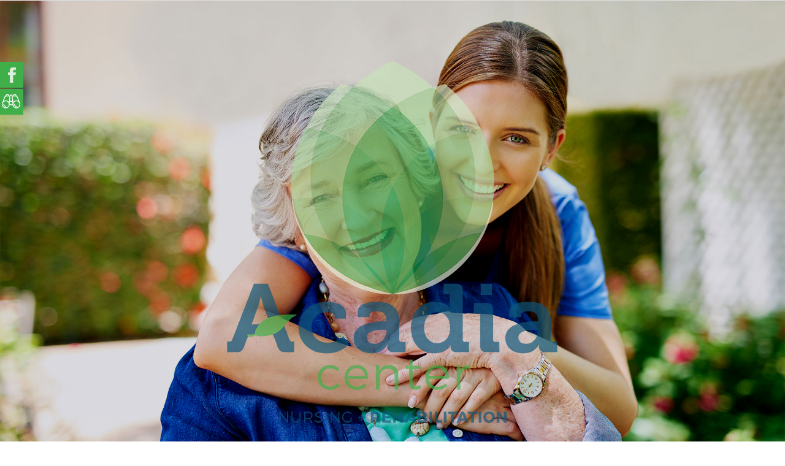

--- FILE ---
content_type: text/html; charset=utf-8
request_url: https://acadiacenter.com/
body_size: 17912
content:
<!DOCTYPE html>
<html class="j4" lang="en-gb">
<head>
<meta name="viewport" content="initial-scale = 1.0, user-scalable = no">
<meta charset="utf-8">
<meta name="rights" content="Acadia Center for Nursing &amp; Rehabilitation | LTC Website Solutions © 2012-2025 | All Rights Reserved">
<meta name="description" content="Acadia Center for Nursing and Rehabilitation, formerly known as Riverhead Care Center has been servicing the East End of Long Island for over 40 years. Our experienced and friendly staff is dedicated to providing the best care to promote recovery and health.">
<link rel="preconnect" href="https://fonts.gstatic.com" crossorigin>
<link href="//fonts.googleapis.com/css?family=Open+Sans:300,400,500,700&display=swap" media="all" rel="preload" as="style" onload="this.rel='stylesheet'">
<link href="//fonts.googleapis.com/css?family=Old+Standard+TT:400,700&&display=swap#039;" media="all" rel="preload" as="style" onload="this.rel='stylesheet'">
<link href="//fonts.googleapis.com/css?family=Shadows+Into+Light&display=swap" media="all" rel="preload" as="style" onload="this.rel='stylesheet'">
<link href="/media/com_jchoptimize/cache/css/cf3b50789c88e043fac4c8fcffb5ab4582cb3ebfb7550a71523996be7581bfb0.css" media="all" rel="preload" as="style" onload="this.rel='stylesheet'">
<title>Acadia Center for Nursing &amp; Rehabilitation | Riverhead, New York </title>
<link href="/?format=feed&amp;type=rss" rel="alternate" type="application/rss+xml" title="Acadia Center for Nursing &amp; Rehabilitation | Riverhead, New York ">
<link href="/?format=feed&amp;type=atom" rel="alternate" type="application/atom+xml" title="Acadia Center for Nursing &amp; Rehabilitation | Riverhead, New York ">
<link href="https://acadiacenter.com/images/favicon.ico" rel="icon" type="image/vnd.microsoft.icon">
<script type="application/json" class="joomla-script-options new">{"system.paths":{"root":"","rootFull":"https:\/\/acadiacenter.com\/","base":"","baseFull":"https:\/\/acadiacenter.com\/"},"csrf.token":"1716f1b88089fdb3ac409d1f0ab848c4"}</script>
<link rel="apple-touch-icon" href="https://acadiacenter.com/templates/gk_steakhouse/images/touch-device.png">
<link rel="apple-touch-icon-precomposed" href="https://acadiacenter.com/templates/gk_steakhouse/images/touch-device.png">
<!--[if IE 9]>
<link rel="stylesheet" href="https://acadiacenter.com/templates/gk_steakhouse/css/ie/ie9.css" type="text/css" />
<![endif]-->
<!--[if IE 8]>
<link rel="stylesheet" href="https://acadiacenter.com/templates/gk_steakhouse/css/ie/ie8.css" type="text/css" />
<![endif]-->
<!--[if lte IE 7]>
<link rel="stylesheet" href="https://acadiacenter.com/templates/gk_steakhouse/css/ie/ie7.css" type="text/css" />
<![endif]-->
<!--[if lte IE 9]>
<script type="text/javascript" src="https://acadiacenter.com/templates/gk_steakhouse/js/ie.js"></script>
<![endif]-->
<!--[if (gte IE 6)&(lte IE 8)]>
<script type="text/javascript" src="https://acadiacenter.com/templates/gk_steakhouse/js/respond.js"></script>
<script type="text/javascript" src="https://acadiacenter.com/templates/gk_steakhouse/js/selectivizr.js"></script>
<script type="text/javascript" src="http://html5shim.googlecode.com/svn/trunk/html5.js"></script>
<![endif]-->
<style class="jchoptimize-critical-css" id="87dc361ed19167ac067d7ab910e8abd2674f1f9c068ff00ca8bfbdd598a61017">.itemAuthorContent li a:active,.itemAuthorContent li a:focus,.itemAuthorContent li a:hover{color:#d27244}.k2TagCloudBlock a:active,.k2TagCloudBlock a:focus,.k2TagCloudBlock a:hover{border-color:#d27244;color:#d27244}</style>
<style class="jchoptimize-critical-css" id="87dc361ed19167ac067d7ab910e8abd260bb6cda78d227e1277d306fed8d4b83">.fa{display:inline-block;font:normal normal normal 14px/1 FontAwesome;font-size:inherit;text-rendering:auto;-webkit-font-smoothing:antialiased;-moz-osx-font-smoothing:grayscale}.fa-navicon:before,.fa-reorder:before,.fa-bars:before{content:"\f0c9"}</style>
<style class="jchoptimize-critical-css" id="87dc361ed19167ac067d7ab910e8abd25c6ef1f80e094d7999af5b2a596d70df">article,aside,details,figcaption,figure,footer,header,hgroup,nav,section{display:block}html{font-size:100%;-webkit-text-size-adjust:100%;-ms-text-size-adjust:100%}html,button,input,select,textarea{font-family:sans-serif}body{margin:0}a:hover,a:active{outline:none}h1{font-size:2em}b,strong{font-weight:bold}small{font-size:75%}ul,ol{margin:0;padding:0 0 0 40px}nav ul,nav ol{list-style:none;list-style-image:none}img{border:0;-ms-interpolation-mode:bicubic}</style>
<style class="jchoptimize-critical-css" id="87dc361ed19167ac067d7ab910e8abd25e366bf95cc9302b76311b32578a5085">html{border-bottom:1px solid transparent;min-height:100%}body>div>footer,body>div>header,body>div>section,body>footer,body>header,body>section{clear:both;margin:0 auto}#gkTop1,#gkTop2,#gkBottom1,#gkBottom2,#gkBottom3,#gkBottom4,#gkBottom5{clear:both}#gkHeader>div:after,#gkHeaderNav:after,#gkPageContent:after,#gkTop1:after,#gkTop2:after,#gkContent:after,#gkSidebar:after,#gkBottom1:after,#gkBottom2:after,#gkBottom3:after,#gkBottom4:after,#gkBottom5:after,#gkBottom1>div:after,#gkBottom2>div:after,#gkBottom3>div:after,#gkBottom4>div:after,#gkBottom5>div:after,.gkCols:after,footer:after,header:after,section:after,aside:after,article:after,.box:after,article header:after,.itemSocialSharing:after,article header ul:after,#gkTop1>div:after,#gkTop2>div:after,.gkInset:after{clear:both;content:"";display:table}#gkContent,#gkContentWrap,#gkSidebar{float:left}#gkMainbody .box{padding-left:0!important;padding-right:0!important;width:100%}#gkTop1 .box,#gkTop2 .box,#gkBottom1 .box,#gkBottom2 .box,#gkBottom3 .box,#gkBottom4 .box,#gkBottom5 .box{float:left}#gkTop1>div>.box,#gkTop2>div>.box,#gkBottom1>div>.box,#gkBottom2>div>.box,#gkBottom3>div>.box,#gkBottom4>div>.box{margin-bottom:45px}</style>
<style class="jchoptimize-critical-css" id="87dc361ed19167ac067d7ab910e8abd2e2c4d5e55f2e5ac424b75066cb1e26c7">button,.button,.btn,input.button,span.button,button.button,div.button,input[type="submit"],input[type="button"],.pagenav-prev a,.pagenav-next a,.prev a,.next a,.pagenav .previous a,.pagenav .next a,.pagination .previous a,.pagination .next a,#gkMainbody .itemReadMore,#gkMainbody .readmore>a,.button.invert:active,.button.invert:focus,.button.invert:hover,body #cWindow a.plupload_button,.readon,.profile-edit .btn{-webkit-appearance:none;background:#d27244;border:none;color:#fff;cursor:pointer;display:inline-block;font-size:14px;font-weight:bold;height:auto;line-height:25px;margin:0 5px 2px 2px;padding:15px 50px;text-align:center;text-transform:uppercase;-webkit-transition:all .3s ease-out;-moz-transition:all .3s ease-out;-o-transition:all .3s ease-out;transition:all .3s ease-out}button:hover,.button:hover,.btn:hover,.btn:focus,.btn:active,input.button:hover,span.button:hover,button.button:hover,div.button:hover,input[type="submit"]:hover,input[type="button"]:hover,.pagenav-prev a:hover,.pagenav-next a:hover,.prev a:hover,.next a:hover,.pagenav .previous a:hover,.pagenav .next a:hover,.pagination .previous a:hover,.pagination .next a:hover,#gkMainbody .itemReadMore:active,#gkMainbody .itemReadMore:focus,#gkMainbody .itemReadMore:hover,#gkMainbody .readmore>a:active,#gkMainbody .readmore>a:focus,#gkMainbody .readmore>a:hover,.button.invert,body #cWindow a.plupload_button:hover,.readon:active,.readon:focus,.readon:hover,section.tag-category div.btn-group button:hover,section.tag-category div.btn-group button:focus,section.tag-category div.btn-group button:active,.profile-edit .btn:hover,.profile-edit .btn:focus,.profile-edit .btn:active{background:#000}.button-border:active,.button-border:focus,.button-border:hover{background:#fff;border:2px solid #000;color:#000!important}.bigger-button,.bigger-button:active,.bigger-button:focus,.bigger-button:hover{font-weight:500!important;height:42px!important;line-height:43px!important;margin:30px 0!important;padding:0 16px!important}.item-content img,header img,#k2Container img{height:auto!important;max-width:100%!important}article header.itemHasImage h1 a:active,article header.itemHasImage h1 a:focus,article header.itemHasImage h1 a:hover{color:#d27244!important}.gk-photo-overlay-prev:active,.gk-photo-overlay-prev:focus,.gk-photo-overlay-prev:hover,.gk-photo-overlay-next:active,.gk-photo-overlay-next:focus,.gk-photo-overlay-next:hover{border-color:#d27244}#modules-form .btn:active,#modules-form .btn:focus,#modules-form .btn:hover{background:#222!important;color:#fff!important}.item-page.edit .btn:active,.item-page.edit .btn:focus,.item-page.edit .btn:hover{background:#222!important;color:#fff!important}</style>
<style class="jchoptimize-critical-css" id="87dc361ed19167ac067d7ab910e8abd2296addb0bb16f41f099091da1f5b7d54">.item-page.edit .mce-container button:hover,.item-page.edit .mce-container button:active,.item-page.edit .mce-container button:focus{background:transparent}</style>
<style class="jchoptimize-critical-css" id="87dc361ed19167ac067d7ab910e8abd24086b9dbf7bc59d68d0fde560da5e192">*,*:after,*:before{-webkit-box-sizing:border-box;-moz-box-sizing:border-box;box-sizing:border-box}html{-webkit-font-smoothing:subpixel-antialiased}body{background:#fff;color:#444;font-size:16px;font-weight:400;line-height:1.9;margin:0;min-height:100%;padding:0;word-wrap:break-word}body.frontpage{background-image:none!important}a,#gkMainbody header h1 a:active,#gkMainbody header h1 a:focus,#gkMainbody header h1 a:hover,#gkMainbody header h2 a:active,#gkMainbody header h2 a:focus,#gkMainbody header h2 a:hover,#k2Container article header h2 a:active,#k2Container article header h2 a:focus,#k2Container article header h2 a:hover,#community-wrap .joms-stream-box article>a,.faq li a:hover,#login-form ul li a:hover{color:#d27244;-webkit-transition:all 0.2s linear;-moz-transition:all 0.2s linear;-o-transition:all 0.2s linear;transition:all 0.2s linear;text-decoration:none}a:hover,a:active,a:focus,#gkMainbody header h1 a,#gkMainbody header h2 a,#k2Container article header h2 a,#gkSidebar .box a:hover,.faq li a,#login-form ul li a{color:#010101}h1,h2,h3,h4,h5,h6{color:#000;font-weight:400;line-height:1.2;margin:0;padding:0}h1{font-size:40px;text-transform:none}h2,.componentheading{font-size:36px;text-transform:none}h3{font-size:24px}h4{font-size:18px}b,strong{font-weight:600}ul{list-style:none;margin:0;padding:0}ul li{line-height:1.7}p{margin:1em 0 2em}iframe{max-width:100%!important}#gkPreloader{background:#fff url('https://acadiacenter.com/templates/gk_steakhouse/images/preloader.gif') no-repeat center center;height:100%;top:0;left:0;position:fixed;opacity:.5;text-indent:-9999em;width:100%;z-index:9999999999999}.gkPage,#gkMainbody .content{margin:0 auto!important;padding:0}#gkHeader{background-size:cover!important;margin:0;padding:0;position:relative}#gkHeaderNav{background:#fff;-webkit-box-shadow:0 0 5px rgba(0,0,0,.3);-moz-box-shadow:0 0 5px rgba(0,0,0,.3);box-shadow:0 0 5px rgba(0,0,0,.3);height:80px;left:0;padding:0;position:fixed;top:-250px;-webkit-transition:all .3s ease-out;-moz-transition:all .3s ease-out;-ms-transition:all .3s ease-out;-o-transition:all .3s ease-out;transition:all .3s ease-out;width:100%;z-index:10000}#gkHeaderNav #gkLogoSmall{left:50%;margin:0 0 0 -56px;position:absolute;top:0;z-index:1}#gkHeaderNav>div{position:relative}#gkHeaderMod{overflow:hidden}#gkHeaderMod>div>div{clear:both;padding:100px 0 40px 0}#gkBg{background:#fff;position:relative;width:100%;z-index:1}#gkContent,#gkPageContent{width:100%}#gkPageContent{padding:100px 0 50px}.frontpage #gkPageContent{padding-top:0}.frontpage #gkMainbody{margin:0;overflow:hidden}.frontpage #gkMainbody .box{margin:0}.frontpage #gkHeader{background:url('https://acadiacenter.com/templates/gk_steakhouse/images/header_bg.jpg') no-repeat center top;background-attachment:fixed}#gkLogo,#gkLogoSmall{display:block;float:none;margin:0 auto;padding:0;text-indent:-9999px;text-shadow:none}#gkLogoSmall{float:left;height:80px;width:128px}#gkLogo img,#gkLogoSmall img{display:block;height:auto;margin:30px auto 0 auto;max-width:300px}#gkLogoSmall img{max-height:80px;margin:0;width:auto}#gkMainbody{margin-bottom:60px}#gkBottom1,#gkBottom2,#gkBottom3,#gkBottom4,#gkBottom5{background:#fff;overflow:hidden}#gkBottom1,#gkBottom2,#gkBottom3,#gkBottom4,#gkBottom5,#gkBottom6{padding:60px 0}#gkFooter a:active,#gkFooter a:focus,#gkFooter a:hover{color:#d27244}.box{line-height:1.6;width:100%}div.content{clear:both}.box .header{color:#000;font-size:20px;font-weight:400;line-height:1;padding:0 0 20px 0}.box.parallax a:active,.box.parallax a:focus,.box.parallax a:hover{color:#fff}.bigtitle .box-wrap{text-align:center}.bigtitle .content{text-align:left}.bigtitle .header,.bigtitle>header h1{display:inline-block;font-size:60px;font-weight:400;line-height:1.1;margin:0 160px;position:relative;text-align:center;text-transform:none;z-index:2}.bigtitle .header>a,.bigtitle .header>span,.bigtitle>header>a,.bigtitle>header>h1>span{color:#000;display:inline-block;letter-spacing:-3px;padding:0 20px;position:relative;z-index:1}.bigtitle .header>a:active,.bigtitle .header>a:focus,.bigtitle .header>a:hover,.bigtitle>header>a:active,.bigtitle>header>a:focus,.bigtitle>header>a:hover{color:#d27244}.bigtitle .header a:before,.bigtitle .header a:after,.bigtitle .header span:before,.bigtitle .header span:after,.bigtitle>header h1>span:before,.bigtitle>header h1>span:after{border-top:1px solid #d1d1d1;content:"";display:block;height:1px;left:-160px;position:absolute;top:34px;width:160px;z-index:0}.bigtitle .header a:after,.bigtitle>header h1>a:after,.bigtitle .header span:after,.bigtitle>header h1>span:after{left:auto;right:-160px}.bigtitle .header small{color:#a89c72;display:block;font-size:24px;font-weight:400;letter-spacing:0!important;margin:4px 0 40px 0;text-align:center}.box.dark a:active,.box.dark a:focus,.box.dark a:hover{color:#d27244!important}.box.color1 .box-wrap,.box.color2 .box-wrap{background:#faf8ea;border:none;padding:32px!important}.box.color2 .box-wrap{background:#d27244;color:rgba(255,255,255,.7)}.box.color2 a:active,.box.color2 a:focus,.box.color2 a:hover{color:#fff!important}.box.big-icon a:active,.box.big-icon a:focus,.box.big-icon a:hover{color:#d27244}body[data-mobile="true"] #gkMobileMenu select{font-size:50px}</style>
<style class="jchoptimize-critical-css" id="87dc361ed19167ac067d7ab910e8abd2804c0b080da2c8c3141b62b10ea2db14">#gkMainMenu{padding:0;text-align:center;-webkit-transition:all .3s ease-out;-moz-transition:all .3s ease-out;-ms-transition:all .3s ease-out;-o-transition:all .3s ease-out;transition:all .3s ease-out;width:100%}#gkMainMenu:after{clear:both;content:"";display:table}#gkMainMenu .gkMenu{display:block;margin:0;position:relative;text-align:center}#gkMainMenuLeft{float:left;padding-right:100px;width:50%}#gkMainMenuRight{float:right;padding-left:40px;width:50%}.gkMenu>ul{margin:0;padding:0;white-space:nowrap}#gkMainMenuLeft .gkMenu>ul{text-align:left}#gkMainMenuRight .gkMenu>ul{text-align:right}.gkMenu>ul>li{clear:none!important;display:inline-block;font-size:14px;font-weight:bold;height:80px;line-height:80px;text-transform:uppercase;width:auto}.gkMenu>ul>li:first-child>a{padding-left:0}.gkMenu>ul>li:last-child>a{padding-right:0}.gkMenu>ul>li>a{color:#2d2d2d;display:block;height:80px;line-height:80px;padding:0 15px;position:relative}.gkMenu>ul>li>a:active,.gkMenu>ul>li>a:focus,.gkMenu>ul>li>a:hover,.gkMenu>ul>li.active>a:active,.gkMenu>ul>li.active>a:focus,.gkMenu>ul>li.active>a:hover{color:#d27244}.gkMenu>ul>li:first-child>a{padding-left:0}.gkMenu>ul>li>.childcontent,.gkMenu>ul>li>.childcontent .childcontent{position:absolute;left:-999em;z-index:999}.gkMenu>ul>li>.childcontent .gkcol{float:left}.gkMenu>ul>li>.childcontent .gkcol:first-child{border-left:none}.gkMenu .childcontent{pointer-events:none;z-index:1000!important}.gkMenu .childcontent .childcontent{z-index:1001!important}.gkMenu>ul>li .childcontent{margin-left:-11px;margin-top:0;white-space:normal}.gkMenu>ul>li .childcontent .childcontent{margin-left:100px;margin-top:-35px!important}.gkMenu>ul>li.active>a{color:#d27244}.gkMenu>ul>li>a{position:relative;-webkit-transition:all 0.3s ease-out;-moz-transition:all 0.3s ease-out;-ms-transition:all 0.3s ease-out;transition:all 0.3s ease-out}.gkMenu>ul>li.haschild>a:before{bottom:0;border:10px solid #d27244;border-left:10px solid #fff;border-right:10px solid #fff;border-top:none;content:"";left:32px;opacity:0;position:absolute;-webkit-transition:all 0.3s ease-out;-moz-transition:all 0.3s ease-out;-ms-transition:all 0.3s ease-out;transition:all 0.3s ease-out;z-index:1001}.gkMenu a:hover,.gkMenu a:active,.gkMenu a:focus,.gkMenu li.active>a{color:#fff}.gkMenu>ul li div.childcontent{background:#d27244;-webkit-box-shadow:0 0 5px rgba(0,0,0,.3);-moz-box-shadow:0 0 5px rgba(0,0,0,.3);box-shadow:0 0 5px rgba(0,0,0,.3);-webkit-border-radius:3px;-moz-border-radius:3px;border-radius:3px;margin-top:0;padding:16px 12px;text-transform:none;overflow:visible!important}.gkMenu>ul li div.childcontent.has-cols-1{padding:16px 32px}.gkMenu>ul li div.childcontent-inner{background:#fff}.gkMenu>ul li>.childcontent .gkcol{padding-bottom:0}.gkMenu>ul li div.childcontent li{border-top:1px solid rgba(255,255,255,.2);font-size:14px;font-weight:bold;line-height:20px;margin:0;padding:10px 0;text-align:center;text-transform:uppercase}.gkMenu>ul li div.childcontent li:first-child{border-top:none}.gkMenu>ul li div.childcontent li:first-child{border:none}.gkMenu>ul li div.childcontent a{color:#fff;display:block;line-height:20px;padding:0}#gkMobileMenu{display:none}#gkBg{-webkit-transition:margin-left .3s ease-out;-moz-transition:margin-left .3s ease-out;-ms-transition:margin-left .3s ease-out;-o-transition:margin-left .3s ease-out;transition:margin-left .3s ease-out}#aside-menu-toggler,#mobile-menu-toggler{color:#fff;cursor:pointer;display:block!important;font-size:44px;height:44px;line-height:44px;margin:40px 0 0 0px!important;overflow:hidden;position:relative;width:44px}#static-aside-menu-toggler{cursor:pointer}#mobile-menu-toggler{margin:0px -15px 0 0px!important}#aside-menu li a.active,#aside-menu li a:active,#aside-menu li a:focus,#aside-menu li a:hover{color:#a89c72}#gkMainMenu .gkMenu>ul>li>a,#gkMainMenu .gkMenu>ul>li>a:active #gkMainMenu .gkMenu>ul>li>a:focus,#gkMainMenu .gkMenu>ul>li>a: #gkMainMenu .gkMenu>ul>li a small{display:block;font-size:11px;line-height:12px}</style>
<style class="jchoptimize-critical-css" id="87dc361ed19167ac067d7ab910e8abd28744d72aae6c79ec9633ddaa1b09f5ff">.box.dark a.readon:active,.box.dark a.readon:focus,.box.dark a.readon:hover{background:#fff;border-bottom-color:#ddd;color:#d27244!important}.box.color2 .readon:active,.box.color2 .readon:focus,.box.color2 .readon:hover{background:#000;color:#fff!important}.gkNspPM-GridNews figcaption a:active,.gkNspPM-GridNews figcaption a:focus,.gkNspPM-GridNews figcaption a:hover{color:#d27244!important}.gkNspPM-GridNews>a:active,.gkNspPM-GridNews>a:focus,.gkNspPM-GridNews>a:hover{background:#000}.gkCols{margin:0 -20px;width:auto}.gkCols>div{float:left;padding:0 20px}.gkCols[data-cols="3"]>div{width:33.333333%}#gkHeaderMod{color:#fff;text-align:center}#gkHeaderMod h1{color:#fff;font-size:76px;padding-top:100px}#gkHeaderMod h2{color:#fff;font-size:24px;float:none;font-weight:300;margin:0 auto!important;padding:100px 0 80px 0;position:relative;width:40%}#gkHeaderMod h2:before{border-top:1px solid #fff;content:"";left:0;position:absolute;top:50px;width:100%}#gkHeaderMod h2:after{background:#fff;content:"";height:9px;left:50%;margin:-4px 0 0 -9px;position:absolute;top:50px;-webkit-transform:rotate(-45deg);-moz-transform:rotate(-45deg);-ms-transform:rotate(-45deg);-o-transform:rotate(-45deg);transform:rotate(-45deg);width:9px}#gkHeaderMod .btn:active,#gkHeaderMod .btn:focus,#gkHeaderMod .btn:hover{background:#000;color:#fff !important}#gkHeaderMod .gk-short-menu{margin:350px 0 150px 0}#gkHeaderMod .gk-short-menu li{display:inline-block;margin:0 40px}#gkHeaderMod .gk-short-menu a{color:#fff}#gkHeaderMod .gk-short-menu a:active,#gkHeaderMod .gk-short-menu a:focus,#gkHeaderMod .gk-short-menu a:hover{color:rgba(255,255,255,.6)}#gkHeaderMod .gk-short-menu span{display:block;font-size:14px;font-weight:600}@media (max-height:1400px){#gkHeaderMod .gk-short-menu{margin:300px 0 150px 0}#gkHeaderMod>div>div{padding:50px 0 40px 0}}@media (max-height:1300px){#gkHeaderMod .gk-short-menu{margin:250px 0 100px 0}#gkHeaderMod h1{padding-top:50px}}@media (max-height:1200px){#gkHeaderMod .gk-short-menu{margin:150px 0 50px 0}#gkHeaderMod h1{padding-top:30px}}@media (max-height:1100px){#gkHeaderMod .gk-short-menu{margin:130px 0 50px 0}#gkHeaderMod h2{padding:80px 0 50px 0}}@media (max-height:1000px){#gkHeaderMod .gk-short-menu{margin:80px 0 50px 0}#gkHeaderMod h2{padding:80px 0 30px 0}}@media (max-height:800px){#gkHeaderMod>div>div{padding:0}#gkHeaderMod .gk-short-menu{margin:32px 0 50px 0}}@media (max-height:700px){#gkHeaderMod h1{font-size:48px}#gkHeaderMod h2:before,#gkHeaderMod h2:after{top:16px}#gkHeaderMod h2{padding:35px 0 25px 0}#gkHeaderMod .gk-short-menu{margin:20px 0 50px 0}#gkHeaderMod .gk-short-menu li{display:inline-block;margin:0 16px}}@media (max-height:600px){#gkHeaderMod h2{font-size:16px}}@media (max-height:500px){#gkHeaderMod h1{font-size:32px}#gkHeaderMod .gk-short-menu span{font-size:12px;font-weight:500}#gkHeaderMod h2{padding:30px 0 20px 0}}.box.gk-description{position:relative;text-align:center}.box.gk-description{padding:140px 0 250px}.gk-description-left-img,.gk-description-right-img{position:absolute}.gk-description-left-img{left:50%;margin-left:-900px;top:50px}.gk-description-right-img{bottom:50px;margin-right:-940px;right:50%}.gk-description p{color:#444;line-height:2;margin:0 auto;position:relative;text-align:center;width:70%;z-index:1}.gk-map-close:active,.gk-map-close:focus,.gk-map-close:hover{color:#000}.gkContactForm .button-border:active,.gkContactForm .button-border:focus,.gkContactForm .button-border:hover{background:transparent;border-color:#000;color:#000}.gk-locate:active,.gk-locate:focus,.gk-locate:hover{border-color:#000;color:#000}.gk-menu .box-wrap{background:#faf8ea;margin:-60px 0;overflow:hidden;padding:120px 0;position:relative}.gk-menu .gkCols,.gk-menu .gk-menu-button{position:relative;z-index:1}.gk-menu .gkCols{margin:100px -55px 125px -55px}.gk-menu .gkCols>div{padding:0 55px}.gk-menu .gkCols h3{font-size:20px;font-weight:700;margin:0 0 36px 0;text-align:center;text-transform:uppercase}.gk-menu dt{clear:both;font-size:14px;font-weight:bold;margin:15px 0 0 0;text-transform:uppercase}.gk-testimonials-prev:active,.gk-testimonials-prev:focus,.gk-testimonials-prev:hover,.gk-testimonials-next:active,.gk-testimonials-next:focus,.gk-testimonials-next:hover{border-color:#d27244}.gk-special-link:active,.gk-special-link:focus,.gk-special-link:hover{background:#d27244}.gkreservation-party-info .button-border:active,.gkreservation-party-info .button-border:focus,.gkreservation-party-info .button-border:hover{background:#fff;border-color:#000;color:#000!important}</style>
<style class="jchoptimize-critical-css" id="87dc361ed19167ac067d7ab910e8abd27036f51915ee55170039de26d6c10956">a,#gkMainbody header h1 a:active,#gkMainbody header h1 a:focus,#gkMainbody header h1 a:hover,#gkMainbody header h2 a:active,#gkMainbody header h2 a:focus,#gkMainbody header h2 a:hover,#k2Container article header h2 a:active,#k2Container article header h2 a:focus,#k2Container article header h2 a:hover,#community-wrap .joms-stream-box article>a,.faq li a:hover,#login-form ul li a:hover{color:#40ae49}#gkFooter a:active,#gkFooter a:focus,#gkFooter a:hover{color:#40ae49}.bigtitle .header>a:active,.bigtitle .header>a:focus,.bigtitle .header>a:hover,.bigtitle>header>a:active,.bigtitle>header>a:focus,.bigtitle>header>a:hover{color:#40ae49}.box.dark a:active,.box.dark a:focus,.box.dark a:hover{color:#40ae49!important}.box.color2 .box-wrap{background:#40ae49}.box.big-icon a:active,.box.big-icon a:focus,.box.big-icon a:hover{color:#40ae49}button,.btn,.button,input.button,span.button,button.button,div.button,input[type="submit"],input[type="button"],.pagenav-prev a,.pagenav-next a,.pagenav .previous a,.pagenav .next a,#gkMainbody .itemReadMore,#gkMainbody .readmore>a,.button.invert:active,.button.invert:focus,.button.invert:hover,body #cWindow a.plupload_button,.readon,section.tag-category div.btn-group button{background:#40ae49}article header.itemHasImage h1 a:active,article header.itemHasImage h1 a:focus,article header.itemHasImage h1 a:hover{color:#40ae49!important}.gk-photo-overlay-prev:active,.gk-photo-overlay-prev:focus,.gk-photo-overlay-prev:hover,.gk-photo-overlay-next:active,.gk-photo-overlay-next:focus,.gk-photo-overlay-next:hover{border-color:#40ae49}.box.dark a.readon:active,.box.dark a.readon:focus,.box.dark a.readon:hover{color:#40ae49!important}.gkNspPM-GridNews figcaption a:active,.gkNspPM-GridNews figcaption a:focus,.gkNspPM-GridNews figcaption a:hover{color:#40ae49!important}.gk-testimonials-prev:active,.gk-testimonials-prev:focus,.gk-testimonials-prev:hover,.gk-testimonials-next:active,.gk-testimonials-next:focus,.gk-testimonials-next:hover{border-color:#40ae49}.gk-special-link:active,.gk-special-link:focus,.gk-special-link:hover{background:#40ae49}.gkMenu>ul>li>a:active,.gkMenu>ul>li>a:focus,.gkMenu>ul>li>a:hover,.gkMenu>ul>li.active>a:active,.gkMenu>ul>li.active>a:focus,.gkMenu>ul>li.active>a:hover{color:#40ae49}.gkMenu>ul>li.active>a{color:#40ae49}.gkMenu>ul>li.haschild>a:before{border-bottom-color:#40ae49}.gkMenu>ul li div.childcontent{background:#40ae49}#aside-menu li a.active,#aside-menu li a:active,#aside-menu li a:focus,#aside-menu li a:hover{color:#40ae49}.itemAuthorContent li a:active,.itemAuthorContent li a:focus,.itemAuthorContent li a:hover{color:#40ae49}.k2TagCloudBlock a:active,.k2TagCloudBlock a:focus,.k2TagCloudBlock a:hover{border-color:#40ae49;color:#40ae49}</style>
<style class="jchoptimize-critical-css" id="87dc361ed19167ac067d7ab910e8abd22c7821321f38603b82316d85bf3e852f">.fa,.fas,.far,.fal,.fad,.fab{-moz-osx-font-smoothing:grayscale;-webkit-font-smoothing:antialiased;display:inline-block;font-style:normal;font-variant:normal;text-rendering:auto;line-height:1}.fa-bars:before{content:"\f0c9"}.sr-only-focusable:active,.sr-only-focusable:focus{clip:auto;height:auto;margin:0;overflow:visible;position:static;width:auto}.fa,.fas{font-family:'Font Awesome 5 Free';font-weight:900}</style>
<style class="jchoptimize-critical-css" id="87dc361ed19167ac067d7ab910e8abd27718d60ecbe66a843f3efbb3204c941b">.fa,.fas,[class^=icon-],[class*=" icon-"],.far,.fal,.fad,.fab,.icon-accessible,.icon-joomla{-moz-osx-font-smoothing:grayscale;-webkit-font-smoothing:antialiased;display:inline-block;font-style:normal;font-variant:normal;text-rendering:auto;line-height:1}.fa-bars:before{content:""}.sr-only-focusable:active,.sr-only-focusable:focus{clip:auto;height:auto;margin:0;overflow:visible;position:static;width:auto}.fa,.fas,[class^=icon-],[class*=" icon-"]{font-family:"Font Awesome 5 Free";font-weight:900}</style>
<style class="jchoptimize-critical-css" id="87dc361ed19167ac067d7ab910e8abd2413064573545a9ca8d2a954b83c7d60d">html{-webkit-font-smoothing:subpixel-antialiased;display:block!important}body{margin:0;min-height:100%;padding:0}.box,.moduletable,.mod-menu{position:relative}.contentpane .media-browser-actions .action-toggle:hover,.contentpane .media-browser-actions .action-toggle:actived,.contentpane .media-browser-actions .action-toggle:focus,.contentpane .media-browser-actions-list button:hover,.contentpane .media-browser-actions-list button:actived,.contentpane .media-browser-actions-list button:focus{background:none}.btn.jmodedit:hover,.btn.jmodedit:focus,.btn.jmodedit:active{background:none}</style>
<style class="jchoptimize-critical-css" id="87dc361ed19167ac067d7ab910e8abd25babf77d7f2e6b1ce82e2eb2739fc0a1">ul li{list-style-position:outside}[class^="fa fa-"],[class*=" fa-"]{color:#0f577a;padding-right:8px}</style>
<style class="jchoptimize-critical-css" id="87dc361ed19167ac067d7ab910e8abd2ef239095314efebff13a062e1e7808bc">.childcontent .gkcol{width:200px}</style>
<style class="jchoptimize-critical-css" id="87dc361ed19167ac067d7ab910e8abd269d37b52457ba8881cdf97413c14f26b">body,button,.button,input[type="submit"],input[type="button"],select,textarea,input[type="text"],input[type="password"],input[type="url"],input[type="email"],.box.border1 .header,.box.border2 .header,.box.newsletter .header,.one-page-layout h2,.one-page-layout h3,article header h1,article header h2,.category .itemView h2,.itemView h1,.itemComments h3,dl#tabs dt.tabs span h3,dl.tabs dt.tabs span h3,.pane-sliders .panel h3,#article-index h3,.contact-form .gkCols h3,.gk-menu .gkCols h3,.item-content h1,.item-content h2,.item-content h3,.item-content h4,.item-content h5,.item-content h6{font-family:'Open Sans',Arial,sans-serif}</style>
<style class="jchoptimize-critical-css" id="87dc361ed19167ac067d7ab910e8abd285bcf73292acaeddc5027aa38a41c918">#gkLogo,h1,h2,h3,h4,h5,h6,.one-page-layout .header,blockquote:before,blockquote p:after{font-family:'Old Standard TT',Arial,sans-serif}</style>
<style class="jchoptimize-critical-css" id="87dc361ed19167ac067d7ab910e8abd268a46b3b803e502cd574e1dbbf555aa2">#gkHeaderMod h2,.big-icon,.newsletter .header small,.bigtitle .header small{font-family:'Shadows Into Light',Arial,sans-serif}</style>
<style class="jchoptimize-critical-css" id="87dc361ed19167ac067d7ab910e8abd20f817ccc95f09e1991fa1aa5538bce8c">#gkContent{width:100%}</style>
<style class="jchoptimize-critical-css" id="87dc361ed19167ac067d7ab910e8abd2f976904b09616f97e83d044e0c87abbb">#gkContentWrap{width:100%}</style>
<style class="jchoptimize-critical-css" id="87dc361ed19167ac067d7ab910e8abd2fdd5323708d154d50684aa10aa4afb4a">.gkPage,#gkHeaderNav .gkPage,#gkMainbody .content,.one-page-wide-layout .item-content{max-width:1230px}</style>
<style class="jchoptimize-critical-css" id="87dc361ed19167ac067d7ab910e8abd2b137cdd95efc32fe92a512dfb4d7feca">@media (max-width:1230px){.gkPage{padding-left:10px;padding-right:10px}.bigtitle .header,.bigtitle>header h1{margin:0 100px}}</style>
<style class="jchoptimize-critical-css" id="87dc361ed19167ac067d7ab910e8abd25c238aca6977af6d99b6bcd8c2099682">@media (max-width:1040px){body{background:#000}#gkPageContent{padding-top:60px}#gkContent,#gkSidebar{width:100% !important}#gkContentWrap{margin-top:20px;padding:0!important}#gkMobileMenu{float:right;margin:24px 0 0 0;position:relative}.gkMenuOverlay+#gkMobileMenu{display:none!important}#gkMainMenu{display:none}#gkMobileMenu{color:#000;display:block!important;font-size:32px;height:44px;line-height:44px;margin:15px 0 9px 0!important;position:relative;text-align:center;width:44px}#gkMobileMenu i{color:#000;height:44px;padding:0!important;position:relative;right:12px;text-align:center;width:44px}#gkMainbody{margin-bottom:30px}.frontpage #gkHeader,.box.parallax{background-attachment:scroll}#gkHeaderMod h1{font-size:48px}#gkHeaderMod h2{width:72%}.gk-menu-left-img,.gk-menu-right-img,.gk-description-left-img{display:none}.gk-menu .gkCols>div{padding:0 20px}.gk-menu .gkCols{margin:30px -20px 75px -20px}.bigtitle .header,.bigtitle>header h1{font-size:40px}.bigtitle .header a:before,.bigtitle .header a:after,.bigtitle .header span:before,.bigtitle .header span:after,.bigtitle>header h1>span:before,.bigtitle>header h1>span:after{top:20px}.bigtitle .header small{font-size:20px;margin:4px 0 20px 0}.box.gk-description{padding:50px 0 150px}.gk-menu .gkCols h3{font-size:16px}}</style>
<style class="jchoptimize-critical-css" id="87dc361ed19167ac067d7ab910e8abd243e7815cbf67686bbc9b2f25d4cf25de">@media (max-width:840px){.box.dark .box-wrap,.box.light .box-wrap,.box.color1 .box-wrap,.box.color2 .box-wrap,.box.border1 .box-wrap,.box.border2 .box-wrap{padding:20px 20px 10px 20px}.bigtitle .header,.bigtitle>header h1{margin:0 40px}#gkHeaderMod .gk-short-menu li{display:inline-block;margin:5px 15px}.box.gk-description{padding:50px 0 0 0!important}.gk-description-right-img{display:none}}</style>
<style class="jchoptimize-critical-css" id="87dc361ed19167ac067d7ab910e8abd2e3df748f97b8a2b313517e8a48c52954">@media (max-width:640px){body,.itemIntroText{font-size:14px}#gkMobileMenu{margin:0px 0 5px 0!important}#gkTop1 .box,#gkTop2 .box,#gkSidebar .box,#gkMainbody .box,#gkBottom1 .box,#gkBottom2 .box,#gkBottom3 .box,#gkBottom4 .box,#gkBottom5 .box{clear:both!important;float:none!important;margin:0 auto 20px auto!important;max-width:300px;width:100%}.gkCols[data-cols="2"]>div,.gkCols[data-cols="3"]>div,.gkCols[data-cols="4"]>div,.gkCols[data-cols="5"]>div{padding-bottom:20px!important;width:100%}.box.gkmod-1,.box.gkmod-2,.box.gkmod-3,.box.gkmod-4,.box.gkmod-more{float:left!important}.box.gkmod-1,.box.gkmod-2,.box.gkmod-3,.box.gkmod-4,.box.gkmod-more{width:100%!important}#gkHeaderMod h1{font-size:30px}.bigtitle .header a:before,.bigtitle .header a:after,.bigtitle .header span:before,.bigtitle .header span:after,.bigtitle>header h1>span:before,.bigtitle>header h1>span:after{display:none}.gk-menu-button>span,.gk-menu .box-wrap{background:#fff;padding:0}.gk-description p{width:100%}.frontpage #gkPageContent{padding-bottom:0}}</style>
<style class="jchoptimize-critical-css" id="87dc361ed19167ac067d7ab910e8abd2f3cab8f5d71957ef1a5d580ca19f1dc5">img{max-width:100%}.frontpage #gkHeader{background-image:url('https://acadiacenter.com/images/home-page-imgs/AL-HomePage-TopBkgnd-1600x1200.jpg')}.frontpage #gkHeader,.box.parallax{background-attachment:fixed !important}#gkLogoSmall{display:block;float:none;padding:0;text-indent:-9999px;text-shadow:none;background-size:contain;background-position:center center;margin-top:3px!important;margin-left:-100px !important;height:80px;height:auto;width:130px}#gkLogoSmall img{display:block;height:auto;margin:30px auto 0 auto;max-width:300px;background-size:contain;background-position:center center;margin-top:3px!important;max-height:80px;margin:0;width:auto}#gkHeaderNav #gkLogoSmall{left:50%;margin:0 !important;position:absolute;top:0;z-index:1;transform:translateX(-50%)}.gkMenu>ul>li>a{color:#2d2d2d;display:block;height:80px;line-height:80px;padding:0 10px;position:relative;text-decoration:initial}#gkMainMenuRight .gkMenu>ul{text-align:left}#gkLogo img{display:block;height:auto;margin:100px auto 0 auto !important;max-width:300px}#gkHeaderMod .gk-short-menu{margin:20px 0 50px 0}#gkHeaderMod h2{color:#fff;font-size:50px;float:none;font-weight:300;margin:0 300px 0 300px;padding:60px 0 30px 0;position:relative;width:100%}.box.gk-description{padding:125px 0 125px}.gk-description-right-img{right:50%;margin-right:-940px;bottom:-80px}.gk-description-left-img{left:50%;margin-left:-900px;top:-80px}.gk-menu .box-wrap{background:#faf8ea;margin:0;overflow:hidden;padding:60px 0 60px;position:relative}#gkBottom1,#gkBottom2,#gkBottom3,#gkBottom4,#gkBottom5,#gkBottom6{padding:10px 0 10px}#gkPageContent{padding:5px 0 50px}.bigtitle .header small{color:#0f577a;display:block;font-size:24px;font-weight:400;letter-spacing:0!important;margin:4px 0 40px 0;text-align:center}.bigtitle .header{font-family:'Old Standard TT',Arial,sans-serif}p{font-family:'Open Sans',Arial,sans-serif;font-size:16px;line-height:1.9}ul li{font-family:'Open Sans',Arial,sans-serif;font-size:16px}</style>
<style class="jchoptimize-critical-css" id="87dc361ed19167ac067d7ab910e8abd27c092c5cc4f5d979735cf9c2c26d32f3">[data-rsfp-hashcash]:active{background-color:#fff;background-size:100%;transition:background 0s}</style>
<style class="jchoptimize-critical-css" id="87dc361ed19167ac067d7ab910e8abd203db8f4d6d978c0b0b2f9b59743d8b53">img{max-width:100%;height:auto}</style>
<!-- Global site tag (gtag.js) - Google Analytics -->
<script async src="https://www.googletagmanager.com/gtag/js?id=G-M7M7PZM87E"></script>

<script>
window.dataLayer = window.dataLayer || [];function gtag(){dataLayer.push(arguments);}gtag('js', new Date()); gtag('config', 'G-M7M7PZM87E');
</script>

</head>
<body class="frontpage top1-colorbg"  data-tablet-width="1040" data-mobile-width="640" data-zoom-size="150" data-smoothscroll="1">
<div id="gkPreloader"></div>
<div id="gkBg">
<header id="gkHeader">
<div id="gkHeaderNav">
<div class="gkPage">
<a href="https://acadiacenter.com/" id="gkLogoSmall">
<img src="https://acadiacenter.com/images/branding/logo-menu.png" alt="Acadia Center for Nursing & Rehabilitation" width="61" height="60">
</a>
<div id="gkMainMenu" class="gkMenuClassic">
<div id="gkMainMenuLeft">
<nav class="gkMainMenu gkMenu">
<ul class="gkmenu level0"><li  class="first active"><a href="https://acadiacenter.com/"  class=" first active" id="menu640" title=" Home Menu Item" >Home</a></li><li  class="haschild"><a href="/about-us"  class=" haschild" id="menu1083"  >ABOUT US</a><div class="childcontent has-cols-1">
<div class="childcontent-inner">
<div class="gkcol gkcol1  first"><ul class="gkmenu level1"><li  class="first"><a href="/about-us/who-we-are"  class=" first" id="menu1085"  >Who We Are</a></li><li ><a href="/about-us/our-vision"  id="menu1084"  >Our Vision</a></li><li ><a href="/about-us/our-care-services"  id="menu1086"  >Our Care Services</a></li><li  class="haschild"><a href="#"  class=" haschild" id="menu1091"  >Testimonials</a><div class="childcontent has-cols-1">
<div class="childcontent-inner">
<div class="gkcol gkcol1  first"><ul class="gkmenu level2"><li  class="first"><a href="/about-us/testimonials/family-testimonials"  class=" first" id="menu1092"  >Family Testimonials</a></li><li  class="last"><a href="/about-us/testimonials/resident-testimonials"  class=" last" id="menu1093"  >Resident Testimonials</a></li></ul></div>
</div>
</div></li><li ><a href="/about-us/reducing-re-hospitalizations"  id="menu1212"  >Reducing Re-hospitalizations</a></li><li ><a href="/about-us/cms-rating"  id="menu1089"  >CMS Rating</a></li><li  class="last"><a href="/contact/contact-us"  class=" last" id="menu1090"  >Contact Us</a></li></ul></div>
</div>
</div></li><li  class="haschild"><a href="#"  class=" haschild" id="menu1102"  >Short-Term Rehabilitation</a><div class="childcontent has-cols-1">
<div class="childcontent-inner">
<div class="gkcol gkcol1  first"><ul class="gkmenu level1"><li  class="first"><a href="/short-term-rehabilitation/short-term-rehab"  class=" first" id="menu1105"  >Short-Term Rehab </a></li><li ><a href="/short-term-rehabilitation/cardiac-rehabilitation"  id="menu1104"  >Cardiac Rehabilitation</a></li><li ><a href="/short-term-rehabilitation/short-term-rehab-discharge-planning"  id="menu1103"  >Discharge Planning</a></li><li ><a href="/short-term-rehabilitation/iv-therapy"  id="menu1213"  >IV Therapy</a></li><li ><a href="/short-term-rehabilitation/neuromuscular-therapy"  id="menu1214"  >Neuromuscular Therapy</a></li><li ><a href="/short-term-rehabilitation/orthopedic-rehabilitation"  id="menu1215"  >Orthopedic Rehabilitation</a></li><li ><a href="/short-term-rehabilitation/physical-occupational-speech-therapies"  id="menu1216"  >Physical, Occupational &amp; Speech Therapies </a></li><li ><a href="/short-term-rehabilitation/post-surgical-rehabilitation"  id="menu1217"  >Post-Surgical Rehabilitation </a></li><li ><a href="/short-term-rehabilitation/pulmonary-rehabilitation"  id="menu1218"  >Pulmonary Rehabilitation</a></li><li ><a href="/short-term-rehabilitation/transitional-care"  id="menu1219"  >Transitional Care</a></li><li  class="last"><a href="/short-term-rehabilitation/wound-care"  class=" last" id="menu1220"  >Wound Care</a></li></ul></div>
</div>
</div></li><li  class="last haschild"><a href="#"  class=" last haschild" id="menu1221"  >Long-Term Care</a><div class="childcontent has-cols-1">
<div class="childcontent-inner">
<div class="gkcol gkcol1  first"><ul class="gkmenu level1"><li  class="first"><a href="/long-term-care/long-term-care"  class=" first" id="menu1222"  >Long-Term Care</a></li><li ><a href="/long-term-care/cancer-care"  id="menu1223"  >Cancer Care</a></li><li ><a href="/long-term-care/cardiac-care"  id="menu1224"  >Cardiac Care </a></li><li ><a href="/long-term-care/counseling"  id="menu1226"  >Counseling</a></li><li ><a href="/long-term-care/dementia-alzheimer-s-care"  id="menu1227"  >Dementia &amp; Alzheimer's Care</a></li><li ><a href="/long-term-care/diabetes-care"  id="menu1228"  >Diabetes Care </a></li><li ><a href="/long-term-care/iv-care"  id="menu1229"  >IV Care </a></li><li ><a href="/long-term-care/neuromuscular-care"  id="menu1230"  >Neuromuscular Care </a></li><li ><a href="/long-term-care/nutritional-management"  id="menu1231"  >Nutritional Management</a></li><li ><a href="/long-term-care/pain-management"  id="menu1232"  >Pain Management</a></li><li ><a href="/long-term-care/rehabilitation"  id="menu1233"  >Rehabilitation</a></li><li ><a href="/long-term-care/respiratory-care"  id="menu1234"  >Respiratory Care</a></li><li ><a href="/long-term-care/restorative-nursing"  id="menu1235"  >Restorative Nursing</a></li><li ><a href="/long-term-care/stroke-care"  id="menu1236"  >Stroke Care</a></li><li ><a href="/long-term-care/tracheotomy-care"  id="menu1237"  >Tracheotomy Care</a></li><li  class="last"><a href="/long-term-care/wound-care"  class=" last" id="menu1225"  >Wound Care</a></li></ul></div>
</div>
</div></li></ul>
</nav> </div>
<div id="gkMainMenuRight">
<nav class="gkMainMenu gkMenu">
<ul class="gkmenu level0"><li  class="first haschild"><a href="#"  class=" first haschild" id="menu1116"  >SPECIALTY PROGRAMS</a><div class="childcontent has-cols-1">
<div class="childcontent-inner">
<div class="gkcol gkcol1  first"><ul class="gkmenu level1"><li  class="first"><a href="/specialty-programs/specialty-programs"  class=" first" id="menu1118"  >Specialty Programs</a></li><li ><a href="/specialty-programs/dementia-alzheimer-s-care-program"  id="menu1242"  >Dementia &amp; Alzheimer's Care Program </a></li><li ><a href="/specialty-programs/hospice-care-program"  id="menu1243"  >Hospice &amp; Palliative Care Program </a></li><li ><a href="/specialty-programs/respite-care-program"  id="menu1244"  >Respite Care Program</a></li><li  class="last"><a href="/specialty-programs/wound-care-program"  class=" last" id="menu1245"  >Wound Care Program</a></li></ul></div>
</div>
</div></li><li  class="haschild"><a href="/our-facility"  class=" haschild" id="menu1094"  >OUR FACILITY</a><div class="childcontent has-cols-1">
<div class="childcontent-inner">
<div class="gkcol gkcol1  first"><ul class="gkmenu level1"><li  class="first"><a href="/our-facility/facility-life"  class=" first" id="menu1095"  >Facility Life</a></li><li ><a href="/our-facility/news-events-activities"  id="menu1107"  >News, Events &amp; Activities</a></li><li ><a href="/our-facility/picture-tour"  id="menu1110"  >Picture Tour</a></li><li ><a href="/our-facility/accommodations"  id="menu1096"  >Amenities</a></li><li ><a href="/our-facility/dining-experience"  id="menu1098"  >Dining Experience</a></li><li ><a href="/our-facility/discharge-planning"  id="menu1841"  >Discharge Planning</a></li><li ><a href="/our-facility/respite-care"  id="menu1839"  >Respite Care</a></li><li ><a href="/our-facility/safety-security"  id="menu1840"  >Safety &amp; Security</a></li><li ><a href="/our-facility/social-recreational-activities"  id="menu1100"  >Social &amp; Recreational Activities</a></li><li  class="last"><a href="/our-facility/support-services"  class=" last" id="menu1101"  >Support Services</a></li></ul></div>
</div>
</div></li><li  class="haschild"><a href="#"  class=" haschild" id="menu1106"  >RESOURCES</a><div class="childcontent has-cols-1">
<div class="childcontent-inner">
<div class="gkcol gkcol1  first"><ul class="gkmenu level1"><li  class="first"><a href="/resources/monthly-newsletter"  class=" first" id="menu1108"  >Monthly Newsletter</a></li><li ><a href="/resources/useful-links"  id="menu1113"  >Useful Links</a></li><li  class="last"><a href="/resources/glossary-of-terms"  class=" last" id="menu1114"  >Glossary of Terms</a></li></ul></div>
</div>
</div></li><li  class="last haschild"><a href="/contact/contact-us"  class=" last haschild" id="menu1122"  >CONTACT</a><div class="childcontent has-cols-1">
<div class="childcontent-inner">
<div class="gkcol gkcol1  first"><ul class="gkmenu level1"><li  class="first"><a href="/contact/contact-us"  class=" first" id="menu1123"  >Contact Us</a></li><li ><a href="/contact/schedule-a-tour"  id="menu1124"  >Schedule a Tour</a></li><li  class="mapola"><a href="/contact/map-directions"  class=" mapola" id="menu1125"  >Map &amp; Directions</a></li><li  class="last haschild"><a href="#"  class=" last haschild" id="menu1119"  >EMPLOYMENT</a><div class="childcontent has-cols-1">
<div class="childcontent-inner">
<div class="gkcol gkcol1  first"><ul class="gkmenu level2"><li  class="first"><a href="/contact/employment/career-opportunities"  class=" first" id="menu1120"  >Career Opportunities</a></li><li  class="last"><a href="/contact/employment/volunteer-opportunities"  class=" last" id="menu1121"  >Volunteer Opportunities</a></li></ul></div>
</div>
</div></li></ul></div>
</div>
</div></li></ul>
</nav> </div>
</div>
<div id="gkMobileMenu" class="gkPage">
<i id="static-aside-menu-toggler" class="fa fa-bars"></i>
</div>
</div>
</div>
<div id="gkHeaderMod">
<div class="gkPage">
<a href="https://acadiacenter.com/" id="gkLogo">
<img src="https://acadiacenter.com/images/branding/logo-homepage.png" alt="Acadia Center for Nursing & Rehabilitation" width="615" height="601">
</a>
<div class="custom frontpage">
<div id="gkHeader" class="frontpage header" style="height: 75%; width: auto; background-image: none !important;">
<h1 style="text-align: center;" data-scroll-reveal="enter top over .5s after 0s"><span style="color: #ffffff; line-height: 1; font-family: 'book antiqua', palatino;">Recover, Restore, Reclaim... <br />Your Health</span></h1>
<h2 style="text-align: center;" data-scroll-reveal="enter bottom over .5s after .15s"><span style="color: #ffffff; font-family: 'book antiqua', palatino;">We put people first with attentive, high quality care</span></h2>
<ul class="header gk-short-menu">
<li style="text-align: center;" data-scroll-reveal="enter bottom over .5s after .75s"><a href="#services"> <span> <img src="/images/stories/CareServices-Icon.png" alt="CareServices Icon" width="64" height="55"> <br />Care Services</span></a></li>
<li style="text-align: center;" data-scroll-reveal="enter bottom over .5s after .75s"><a href="#community"> <span> <img src="/images/stories/CommunityLife-Icon.png" alt="CommunityLife Icon" width="64" height="51"> <br />Facility Life</span></a></li>
<li style="text-align: center;" data-scroll-reveal="enter bottom over .5s after .75s"><a href="/index.php?option=com_content&amp;view=article&amp;id=138&amp;Itemid=1110"><span> <img src="/images/stories/Gallery-Icon.png" alt="Gallery Icon" width="63" height="51"> <br />Gallery</span></a></li>
<li style="text-align: center;" data-scroll-reveal="enter bottom over .5s after .75s"><a href="#testimonials"> <span> <img src="/images/stories/Testimonials-Icon.png" alt="Testimonials Icon" width="65" height="51"> <br />Testimonials </span></a></li>
<li style="text-align: center;" data-scroll-reveal="enter bottom over .5s after .75s"><a href="#location"> <span> <img src="/images/stories/Location-Icon.png" alt="Location Icon" width="43" height="64"> <br />Contact Us</span></a></li>
</ul>
</div>
</div>
</div>
</div>
</header>
<div id="gkPageContent">
<div>
<div>
<div id="gkContent">
<div id="gkContentWrap">
<section id="gkMainbody">
<div>
<div class="box bigtitle gk-description"><div class="box-wrap"><h3 class="header"><span>Acadia Center for Nursing and Rehabilitation</span><small>Providing Elegant Care Since 1985</small></h3><div class="content">
<div class="custom bigtitle gk-description">
<p>Acadia Center for Nursing and Rehabilitation, formerly known as Riverhead Care Center, located in Riverhead, New York, has been servicing the East End of Long Island for over 40 years. Our experienced and friendly staff is dedicated to providing the best care to promote recovery and health. We offer residents outstanding patient care in a beautiful, elegant setting which promotes recovery and independence. From our warm and inviting lobby to our breathtaking outdoor patio and gardens, residents and their families feel at home in our home!</p>
<p>&nbsp;</p>
<p>Acadia Center for Nursing &amp; Rehabilitation has been designed with the resident and family in mind. Our facility offers state-of-the-art technology along with experienced and caring medical, nursing, rehab, therapeutic recreation and dietary staff, to make your stay at Acadia Center as comfortable as possible. Our certified social workers assist families and residents through the often-confusing admission/discharge process.</p>
<p>&nbsp;</p>
<p>Here at Acadia, our priority is keeping our residents safe, happy, and healthy. In addition to providing rehabilitation therapy and nursing care on site, we organize activities and provide entertainment throughout the day for our residents. Our experienced and dedicated interdisciplinary team works closely with each resident and their family to provide the highest quality patient care and services. Give us a call today!</p>
<p>&nbsp;</p>
<h3 style="text-align: center;"><strong>Acadia Center for Nursing and Rehabilitation<br />CMS Five Star Quality Measures</strong></h3>
<p>&nbsp;</p>
<h4 style="text-align: center;">&nbsp;Quality Measures 5 Star Rating</h4>
<h4 style="text-align: center;"><img src="/images/5etoiles.png" alt="5etoiles" width="120" height="20"></h4>
<p>&nbsp;</p>
<h4 style="text-align: center;">Health Inspection 5 Star Rating</h4>
<h4 style="text-align: center;"><img src="/images/4etoiles.png" alt="4etoiles" width="100" height="20" style="display: block; margin-left: auto; margin-right: auto;"></h4>
<p>&nbsp;</p>
<h4 style="text-align: center;">Staffing 5 Star Rating</h4>
<h4 style="text-align: center;"><img src="/images/2etoiles.png" alt="2etoiles" width="60" height="20" style="display: block; margin-left: auto; margin-right: auto;"></h4>
<p>&nbsp;</p>
<h4 style="text-align: center;">Overall 5 Star Rating</h4>
<h4 style="text-align: center;"><img src="/images/5etoiles.png" alt="5etoiles" width="120" height="20" style="display: block; margin-left: auto; margin-right: auto;"></h4>
<p>&nbsp;<img src="/images/home-page-imgs/US_News.png" alt="US News" width="486" height="240" style="display: block; margin-left: auto; margin-right: auto;"></p>
<p><img src="/images/home-page-imgs/Coffee-628x560.png" alt="Coffee 628x560" width="328" height="292" class="gk-description-left-img" data-scroll-reveal="enter left over .5s after .25s"> <img src="/images/home-page-imgs/Couple-Right-459x619.jpg" alt="Couple Right 459x619" width="359" height="484" class="gk-description-right-img" data-scroll-reveal="enter right over .5s after .25s"></p>
</div>
</div></div></div>
</div>
</section>
</div>
</div>
</div>
</div>
</div>
<section id="gkBottom2">
<div >
<div class="box color2 gkmod-1"><div class="box-wrap"><div class="content gkPage">
<div class="custom color2">
<center>
<iframe width="560" height="315" src="https://www.youtube.com/embed/D3YMAEHsvCY" frameborder="0" allow="accelerometer; autoplay; encrypted-media; gyroscope; picture-in-picture" allowfullscreen></iframe>
</center>
</div>
</div></div></div>
</div>
</section>
<section id="gkBottom3">
<div  id="services">
<div class="box gk-menu bigtitle gkmod-1"><div class="box-wrap"><h3 class="header gkPage"><span>Acadia Center for Nursing and Rehabilitation</span><small> Our Care Services</small></h3><div class="content gkPage">
<div class="custom gk-menu bigtitle">
<div class="gkCols" style="margin-top: -12px !important; margin-bottom: 100px;" data-cols="3">
<div style="text-align: center !important;">
<h3 data-scroll-reveal="enter top over .5s after .5s">&nbsp;</h3>
<dl data-scroll-reveal="enter bottom over .5s after .5s">
<dt>Cardiac Care</dt>
<dt>Dementia &amp; Alzheimer’s Care</dt>
<dt>Hospice Care</dt>
<dt></dt>
<dt></dt>
</dl>
</div>
<div style="text-align: center !important;">
<h3 data-scroll-reveal="enter top over .5s after .75s">&nbsp;</h3>
<dl data-scroll-reveal="enter bottom over .5s after .75s">
<dt>Specialized diabetes care</dt>
<dt>Orthopedic Rehab</dt>
<dt>Pain Management</dt>
<dt></dt>
</dl>
</div>
<div style="text-align: center !important;">
<h3 data-scroll-reveal="enter top over .5s after 1s">&nbsp;</h3>
<dl data-scroll-reveal="enter bottom over .5s after 1s">
<dt>Nutritional management</dt>
<dt>Post-Surgical Rehab</dt>
<dt>Stroke Rehab</dt>
<dt></dt>
<dt></dt>
<dt></dt>
</dl>
</div>
</div>
<div class="gk-menu-button"><span><a href="/index.php?option=com_content&amp;view=article&amp;id=118&amp;Itemid=1086" class="button">Learn More</a></span></div>
<p><img src="/images/home-page-imgs/Flowers-459x619.png" alt="Flowers 459x619" class="gk-menu-left-img" data-scroll-reveal="enter left over .5s" width="459" height="619" loading="lazy"> <img src="/images/home-page-imgs/Flowers-459x619.png" alt="Flowers 459x619" class="gk-menu-right-img" data-scroll-reveal="enter top over .5s after .25s" width="459" height="619" loading="lazy"></p>
</div>
</div></div></div>
</div>
</section>
<section id="gkBottom4">
<div  id="community">
<div class="box light parallax menulinks gkmod-1"><div class="box-wrap"><div class="content gkPage">
<div class="custom light parallax menulinks">
<div class="bigtitle gk-special">
<figure data-scroll-reveal="enter left over .5s" data-wf-figure="1"><img src="/images/home-page-imgs/Couple-435x518.png" alt="Couple 435x518" width="435" height="518" loading="lazy"> <figcaption data-scroll-reveal="enter bottom over .5s after .5s">
<h3>Life At Our Facility</h3>
<small>Check Us out</small> </figcaption></figure>
<div class="gk-special-content" data-scroll-reveal="enter right over .5s">
<h1 class="header"><span style="color: #000000;">Facility Life</span> <small> Check us out</small></h1>
<ul class="gk-special-menu">
<li data-scroll-reveal="enter bottom over .25s after .5s">
<h4><a href="/our-facility/accommodations">Amenities</a></h4>
</li>
<li data-scroll-reveal="enter bottom over .25s after .8s">
<h4><a href="/our-facility/social-recreational-activities">Activities</a></h4>
</li>
<li data-scroll-reveal="enter bottom over .25s after .6s">
<h4><a href="/our-facility/dining-experience">Dining</a></h4>
</li>
<li data-scroll-reveal="enter bottom over .25s after .9s">
<h4><a href="/our-facility/support-services">Services</a></h4>
</li>
<li data-scroll-reveal="enter bottom over .25s after .7s">
<h4><a href="/component/content/article/129-safety-security?Itemid=1099&amp;catid=46">Security</a></h4>
</li>
<li data-scroll-reveal="enter bottom over .25s after 1s">
<h4><a href="/component/content/article/129-safety-security?Itemid=1099&amp;catid=46">Safety</a></h4>
</li>
</ul>
</div>
</div>
<p><a href="/our-facility/facility-life" class="gk-special-link button">More details</a></p>
</div>
</div></div></div>
</div>
</section>
<section id="gkBottom5">
<div  id="testimonials">
<div class="box bigtitle gkmod-1"><div class="box-wrap"><h3 class="header gkPage"><span>What People are Saying</span></h3><div class="content gkPage">
<div class="custom bigtitle">
<div class="gk-testimonials" data-amount="3">
<div>
<div>
<blockquote>
<p>I am so glad my father is a resident at Acadia Center for Nursing and Rehabilitation. Words can’t express how grateful I am to the entire staff for ensuring that he stays engaged, healthy and happy. Thanks for all that you do!</p>
<strong>Kyle G.</strong></blockquote>
<blockquote>
<p>My time at Acadia Center for Nursing and Rehabilitation has been absolutely wonderful! They have such a concern for their residents and go above and beyond the norm. I feel so secure and at home here. The decor of Acadia is beautiful. I love the paintings and the gorgeous wood furniture. Thank you for making my new home such a beautiful place to live.</p>
<strong>Lucille N.</strong></blockquote>
<blockquote>
<p>The staff is very friendly and genuinely concerned about residents’ care and services. The food is excellent, we joke that it’s the reason we come visit Mom. Mom loves all of the ongoing activities, especially the painting classes. We are so pleased to have our mother as a resident of Acadia Center for Nursing and Rehabilitation. We know she is well taken care of and will continue to have quality of life.</p>
<strong>Sandra S., daughter of resident</strong></blockquote>
</div>
</div>
<a class="button button-border" href="/about-us/testimonials/family-testimonials">Read More</a></div>
</div>
</div></div></div>
</div>
</section>
<section id="gkBottom6">
<div  id="location">
<div class="box map bigtitle contact-form gkmod-1"><div class="box-wrap"><h3 class="header gkPage"><span>Contact us</span><small>right now!</small></h3><div class="content gkPage">
<div class="custom map bigtitle contact-form">
<iframe class="gk-map" src="https://www.google.com/maps/embed?pb=!1m18!1m12!1m3!1d3575.532125994577!2d-72.6839632!3d40.93154!2m3!1f0!2f0!3f0!3m2!1i1024!2i768!4f13.1!3m3!1m2!1s0x89e88ac731de7453%3A0x348a5dacc9d2705d!2sAcadia%20Center%20for%20Nursing%20and%20Rehabilitation!5e1!3m2!1sen!2sil!4v1749044923497!5m2!1sen!2sil" style="border:0;" allowfullscreen="" loading="lazy" ></iframe>
<div class="gk-over-map gkCols" data-cols="2">
<div data-scroll-reveal="enter left over .5s"><form method="post"  id="userForm" action="https://acadiacenter.com/">
<!-- Do not remove this ID, it is used to identify the page so that the pagination script can work correctly -->
<div class="formContainer" id="rsform_4_page_0">
<div class="row">
<div class="col-md-12">
<div class="row mb-3 rsform-block rsform-block-name rsform-type-textbox">
<label class="col-sm-3 col-form-label formControlLabel" data-bs-toggle="tooltip" title="" for="Name">Name<strong class="formRequired">(*)</strong></label>
<div class="formControls col-sm-9">
<input type="text" value="" size="20" name="form[Name]" id="Name" class="rsform-input-box form-control" aria-required="true" />
<div><span class="formValidation"><span id="component29" class="formNoError">Please type your full name.</span></span></div>
</div>
</div>
<div class="row mb-3 rsform-block rsform-block-phone rsform-type-textbox">
<label class="col-sm-3 col-form-label formControlLabel" data-bs-toggle="tooltip" title="" for="Phone">Phone<strong class="formRequired">(*)</strong></label>
<div class="formControls col-sm-9">
<input type="text" value="" size="20" name="form[Phone]" id="Phone" class="rsform-input-box form-control" aria-required="true" />
<div><span class="formValidation"><span id="component28" class="formNoError">Invalid Input</span></span></div>
</div>
</div>
<div class="row mb-3 rsform-block rsform-block-email rsform-type-textbox">
<label class="col-sm-3 col-form-label formControlLabel" data-bs-toggle="tooltip" title="" for="Email">E-mail<strong class="formRequired">(*)</strong></label>
<div class="formControls col-sm-9">
<input type="text" value="" size="20" name="form[Email]" id="Email" class="rsform-input-box form-control" aria-required="true" />
<div><span class="formValidation"><span id="component27" class="formNoError">Invalid email address.</span></span></div>
</div>
</div>
<div class="row mb-3 rsform-block rsform-block-message rsform-type-textarea">
<label class="col-sm-3 col-form-label formControlLabel" data-bs-toggle="tooltip" title="" for="Message">Message</label>
<div class="formControls col-sm-9">
<textarea cols="35" rows="3" name="form[Message]" id="Message" class="rsform-text-box form-control"></textarea>
<div><span class="formValidation"><span id="component26" class="formNoError">Invalid Input</span></span></div>
</div>
</div>
<div class="row mb-3 rsform-block rsform-block-captcha rsform-type-recaptchav2">
<label class="col-sm-3 col-form-label formControlLabel" data-bs-toggle="tooltip" title=""><strong class="formRequired">(*)</strong></label>
<div class="formControls col-sm-9">
<div id="g-recaptcha-30"></div>
<noscript>
<div style="width: 302px; height: 352px;">
<div style="width: 302px; height: 352px; position: relative;">
<div style="width: 302px; height: 352px; position: absolute;">
<iframe src="https://www.google.com/recaptcha/api/fallback?k=6LdJoBoUAAAAABLnCA7toVbS-CH8AWXUqp1FsKJ3" frameborder="0" scrolling="no" style="width: 302px; height:352px; border-style: none;"></iframe>
</div>
<div style="width: 250px; height: 80px; position: absolute; border-style: none; bottom: 21px; left: 25px; margin: 0px; padding: 0px; right: 25px;">
<textarea id="g-recaptcha-response" name="g-recaptcha-response" class="g-recaptcha-response" style="width: 250px; height: 80px; border: 1px solid #c1c1c1; margin: 0px; padding: 0px; resize: none;"></textarea>
</div>
</div>
</div>
</noscript>
<div><span class="formValidation"><span id="component30" class="formNoError">Invalid Input</span></span></div>
</div>
</div>
<div class="row mb-3 rsform-block rsform-block-submit rsform-type-submitbutton">
<label class="col-sm-3 col-form-label formControlLabel" data-bs-toggle="tooltip" title=""></label>
<div class="formControls col-sm-9">
<button type="submit" name="form[Submit]" id="Submit" class="rsform-submit-button  btn btn-primary" >Submit</button>
<div><span class="formValidation"></span></div>
</div>
</div>
</div>
</div>
</div><input type="hidden" name="form[formId]" value="4"/><input type="hidden" name="1716f1b88089fdb3ac409d1f0ab848c4" value="1"></form></div>
<div class="contact-form-info" data-scroll-reveal="enter right over .5s">
<h3>Information</h3>
<strong><span style="font-color: #ffffff;">Are you interested in Acadia Center for Nursing & Rehabilitation for yourself or someone you love? A member of our team will be happy to answer your questions and schedule an on-site tour. Of course, you can also call us anytime.</span></strong><address>
<h3>Address</h3>
<strong><span style="font-color: #ffffff;">Acadia Center for Nursing & Rehabilitation<br />1146 Woodcrest Avenue<br />Riverhead, New York 11901 <br />(631) 727-4400</span></strong>
<a class="gk-locate" href="/">Locate Us</a></address></div>
</div>
</div>
</div></div></div>
</div>
</section>
<footer id="gkFooter">
<div class="gkPage">
<div id="gkFooterNav">
<ul class="mod-menu mod-list nav ">
<li class="nav-item item-1034"><a href="#" >Home</a></li><li class="nav-item item-1038"><a href="/site-map" >Site Map</a></li><li class="nav-item item-1040"><a href="/terms-of-use" >Terms of Use</a></li><li class="nav-item item-1151"><a href="/privacy-policy" >Privacy Policy</a></li><li class="nav-item item-1037"><a href="/glossary-of-terms" >GLOSSARY OF TERMS</a></li><li class="nav-item item-1664"><a href="/search" >Search</a></li><li class="nav-item item-2591"><a href="/pdfs/Non_discrimination.pdf" target="_blank" rel="noopener noreferrer">Non-Discrimination</a></li></ul>
</div>
<div id="gkCopyrights">Acadia Center for Nursing & Rehabilitation | 
               <a href="https://LTCWebsiteSolutions.com" title="" rel="nofollow">LTC Website Solutions</a> © 2012-2025 | All Rights Reserved</div>
</div>
</footer>
<!-- +1 button -->
<!-- twitter -->
<!-- Pinterest script -->
</div>
<i id="close-menu" class="fa fa-times"></i>
<nav id="aside-menu">
<div>
<div class="gkAsideMenu">
<ul class="gkmenu level0"><li  class="first active"><a href="https://acadiacenter.com/"  class=" first active"  title=" Home Menu Item" >Home</a></li><li  class="haschild"><a href="/about-us"  class=" haschild"   >ABOUT US</a><ul class="gkmenu level1"><li  class="first"><a href="/about-us/who-we-are"  class=" first"   >Who We Are</a></li><li ><a href="/about-us/our-vision"    >Our Vision</a></li><li ><a href="/about-us/our-care-services"    >Our Care Services</a></li><li  class="haschild"><a href="#"  class=" haschild"   >Testimonials</a><ul class="gkmenu level2"><li  class="first"><a href="/about-us/testimonials/family-testimonials"  class=" first"   >Family Testimonials</a></li><li  class="last"><a href="/about-us/testimonials/resident-testimonials"  class=" last"   >Resident Testimonials</a></li></ul></li><li ><a href="/about-us/reducing-re-hospitalizations"    >Reducing Re-hospitalizations</a></li><li ><a href="/about-us/cms-rating"    >CMS Rating</a></li><li  class="last"><a href="/contact/contact-us"  class=" last"   >Contact Us</a></li></ul></li><li  class="haschild"><a href="#"  class=" haschild"   >Short-Term Rehabilitation</a><ul class="gkmenu level1"><li  class="first"><a href="/short-term-rehabilitation/short-term-rehab"  class=" first"   >Short-Term Rehab </a></li><li ><a href="/short-term-rehabilitation/cardiac-rehabilitation"    >Cardiac Rehabilitation</a></li><li ><a href="/short-term-rehabilitation/short-term-rehab-discharge-planning"    >Discharge Planning</a></li><li ><a href="/short-term-rehabilitation/iv-therapy"    >IV Therapy</a></li><li ><a href="/short-term-rehabilitation/neuromuscular-therapy"    >Neuromuscular Therapy</a></li><li ><a href="/short-term-rehabilitation/orthopedic-rehabilitation"    >Orthopedic Rehabilitation</a></li><li ><a href="/short-term-rehabilitation/physical-occupational-speech-therapies"    >Physical, Occupational &amp; Speech Therapies </a></li><li ><a href="/short-term-rehabilitation/post-surgical-rehabilitation"    >Post-Surgical Rehabilitation </a></li><li ><a href="/short-term-rehabilitation/pulmonary-rehabilitation"    >Pulmonary Rehabilitation</a></li><li ><a href="/short-term-rehabilitation/transitional-care"    >Transitional Care</a></li><li  class="last"><a href="/short-term-rehabilitation/wound-care"  class=" last"   >Wound Care</a></li></ul></li><li  class="last haschild"><a href="#"  class=" last haschild"   >Long-Term Care</a><ul class="gkmenu level1"><li  class="first"><a href="/long-term-care/long-term-care"  class=" first"   >Long-Term Care</a></li><li ><a href="/long-term-care/cancer-care"    >Cancer Care</a></li><li ><a href="/long-term-care/cardiac-care"    >Cardiac Care </a></li><li ><a href="/long-term-care/counseling"    >Counseling</a></li><li ><a href="/long-term-care/dementia-alzheimer-s-care"    >Dementia &amp; Alzheimer's Care</a></li><li ><a href="/long-term-care/diabetes-care"    >Diabetes Care </a></li><li ><a href="/long-term-care/iv-care"    >IV Care </a></li><li ><a href="/long-term-care/neuromuscular-care"    >Neuromuscular Care </a></li><li ><a href="/long-term-care/nutritional-management"    >Nutritional Management</a></li><li ><a href="/long-term-care/pain-management"    >Pain Management</a></li><li ><a href="/long-term-care/rehabilitation"    >Rehabilitation</a></li><li ><a href="/long-term-care/respiratory-care"    >Respiratory Care</a></li><li ><a href="/long-term-care/restorative-nursing"    >Restorative Nursing</a></li><li ><a href="/long-term-care/stroke-care"    >Stroke Care</a></li><li ><a href="/long-term-care/tracheotomy-care"    >Tracheotomy Care</a></li><li  class="last"><a href="/long-term-care/wound-care"  class=" last"   >Wound Care</a></li></ul></li></ul>
</div>
<div class="gkAsideMenu">
<ul class="gkmenu level0"><li  class="first haschild"><a href="#"  class=" first haschild"   >SPECIALTY PROGRAMS</a><ul class="gkmenu level1"><li  class="first"><a href="/specialty-programs/specialty-programs"  class=" first"   >Specialty Programs</a></li><li ><a href="/specialty-programs/dementia-alzheimer-s-care-program"    >Dementia &amp; Alzheimer's Care Program </a></li><li ><a href="/specialty-programs/hospice-care-program"    >Hospice &amp; Palliative Care Program </a></li><li ><a href="/specialty-programs/respite-care-program"    >Respite Care Program</a></li><li  class="last"><a href="/specialty-programs/wound-care-program"  class=" last"   >Wound Care Program</a></li></ul></li><li  class="haschild"><a href="/our-facility"  class=" haschild"   >OUR FACILITY</a><ul class="gkmenu level1"><li  class="first"><a href="/our-facility/facility-life"  class=" first"   >Facility Life</a></li><li ><a href="/our-facility/news-events-activities"    >News, Events &amp; Activities</a></li><li ><a href="/our-facility/picture-tour"    >Picture Tour</a></li><li ><a href="/our-facility/accommodations"    >Amenities</a></li><li ><a href="/our-facility/dining-experience"    >Dining Experience</a></li><li ><a href="/our-facility/discharge-planning"    >Discharge Planning</a></li><li ><a href="/our-facility/respite-care"    >Respite Care</a></li><li ><a href="/our-facility/safety-security"    >Safety &amp; Security</a></li><li ><a href="/our-facility/social-recreational-activities"    >Social &amp; Recreational Activities</a></li><li  class="last"><a href="/our-facility/support-services"  class=" last"   >Support Services</a></li></ul></li><li  class="haschild"><a href="#"  class=" haschild"   >RESOURCES</a><ul class="gkmenu level1"><li  class="first"><a href="/resources/monthly-newsletter"  class=" first"   >Monthly Newsletter</a></li><li ><a href="/resources/useful-links"    >Useful Links</a></li><li  class="last"><a href="/resources/glossary-of-terms"  class=" last"   >Glossary of Terms</a></li></ul></li><li  class="last haschild"><a href="/contact/contact-us"  class=" last haschild"   >CONTACT</a><ul class="gkmenu level1"><li  class="first"><a href="/contact/contact-us"  class=" first"   >Contact Us</a></li><li ><a href="/contact/schedule-a-tour"    >Schedule a Tour</a></li><li  class="mapola"><a href="/contact/map-directions"  class=" mapola"   >Map &amp; Directions</a></li><li  class="last haschild"><a href="#"  class=" last haschild"   >EMPLOYMENT</a><ul class="gkmenu level2"><li  class="first"><a href="/contact/employment/career-opportunities"  class=" first"   >Career Opportunities</a></li><li  class="last"><a href="/contact/employment/volunteer-opportunities"  class=" last"   >Volunteer Opportunities</a></li></ul></li></ul></li></ul>
</div> </div>
</nav>
<ul class="jj_sl_navigation jj_transition left"><li class="jj_sl_facebook"><a href="https://www.facebook.com/AcadiaCenter" target="_blank"><span class="jj_social_text">Follow via Facebook</span><span class="jj_sprite jj_facebook"></span></a></li><li class="jj_sl_custom1"><a href="/index.php?option=com_finder&view=search&Itemid=1664" target="_blank"><span class="jj_social_text">Search Our Site</span><span class="jj_sprite_custom jj_custom1"></span></a></li></ul>
<link rel="preload" href="/media/com_jchoptimize/cache/css/cf3b50789c88e043fac4c8fcffb5ab45a8ab71714a7a2eac0b925329a80c32f7.css" as="style" onload="this.rel='stylesheet'" fetchpriority="low">
<link rel="preload" href="/media/com_jchoptimize/cache/css/cf3b50789c88e043fac4c8fcffb5ab4565cad553329d47d60f6dca1974e319c8.css" as="style" onload="this.rel='stylesheet'" fetchpriority="low">
<link rel="preload" href="/media/com_jchoptimize/cache/css/cf3b50789c88e043fac4c8fcffb5ab456b3912106ed9f1da4257ca53d3a864b6.css" as="style" onload="this.rel='stylesheet'" fetchpriority="low">
<link rel="preload" href="/media/com_jchoptimize/cache/css/cf3b50789c88e043fac4c8fcffb5ab456309d469085b32ba3bd4349e85c26147.css" as="style" onload="this.rel='stylesheet'" fetchpriority="low">
<link rel="preload" href="/media/com_jchoptimize/cache/css/cf3b50789c88e043fac4c8fcffb5ab45d89abe49dec0dcf7c6eaaafac6466e4f.css" as="style" onload="this.rel='stylesheet'" fetchpriority="low">
<link rel="preload" href="/media/com_jchoptimize/cache/css/cf3b50789c88e043fac4c8fcffb5ab45155e229b6d4784e1ddb959e8ab3475e4.css" as="style" onload="this.rel='stylesheet'" fetchpriority="low">
<link rel="preload" href="/media/com_jchoptimize/cache/css/cf3b50789c88e043fac4c8fcffb5ab45e058f5741bd6971938e558f73d0fcd1b.css" as="style" onload="this.rel='stylesheet'" fetchpriority="low">
<link rel="preload" href="/media/com_jchoptimize/cache/css/cf3b50789c88e043fac4c8fcffb5ab459fbc45e9e5b1040a3dca1439d4120ef4.css" as="style" onload="this.rel='stylesheet'" fetchpriority="low">
<link rel="preload" href="/media/com_jchoptimize/cache/css/cf3b50789c88e043fac4c8fcffb5ab45f2f4d058e4c20b0b43c0b9b042bf11d9.css" as="style" onload="this.rel='stylesheet'" fetchpriority="low">
<link rel="preload" href="/media/com_jchoptimize/cache/css/cf3b50789c88e043fac4c8fcffb5ab4528f530a5ef8a6efb79d82110804d57ba.css" as="style" onload="this.rel='stylesheet'" fetchpriority="low">
<link rel="preload" href="/media/com_jchoptimize/cache/css/cf3b50789c88e043fac4c8fcffb5ab455d3c51992333d23d1a259eb050686790.css" as="style" onload="this.rel='stylesheet'" fetchpriority="low">
<link rel="preload" href="/media/com_jchoptimize/cache/css/cf3b50789c88e043fac4c8fcffb5ab4595d075b2c406603004385cc2dc3767bb.css" as="style" onload="this.rel='stylesheet'" fetchpriority="low">
<link rel="preload" href="/media/com_jchoptimize/cache/css/cf3b50789c88e043fac4c8fcffb5ab452ee07dc43fad49881f39115b1fb29363.css" as="style" onload="this.rel='stylesheet'" fetchpriority="low">
<link rel="preload" href="/media/com_jchoptimize/cache/css/cf3b50789c88e043fac4c8fcffb5ab450e3503386b680419f08b7a4a1782605b.css" as="style" onload="this.rel='stylesheet'" fetchpriority="low">
<link rel="preload" href="/media/com_jchoptimize/cache/css/cf3b50789c88e043fac4c8fcffb5ab45c779d2ae858579a9141e9e344712ab6e.css" as="style" onload="this.rel='stylesheet'" fetchpriority="low">
<link rel="preload" href="/media/com_jchoptimize/cache/css/cf3b50789c88e043fac4c8fcffb5ab45e19e13a7ca43aea1bb73d7ae89859e73.css" as="style" onload="this.rel='stylesheet'" fetchpriority="low">
<link rel="preload" href="/media/com_jchoptimize/cache/css/cf3b50789c88e043fac4c8fcffb5ab451b1e4b053f061e9485ad29f3d8583ae1.css" as="style" onload="this.rel='stylesheet'" fetchpriority="low">
<link rel="preload" href="/media/com_jchoptimize/cache/css/cf3b50789c88e043fac4c8fcffb5ab450a258767f09e324480e01a47cab619c4.css" as="style" onload="this.rel='stylesheet'" fetchpriority="low">
<link rel="preload" href="/media/com_jchoptimize/cache/css/cf3b50789c88e043fac4c8fcffb5ab450d54cd96fd67675655b00c7041acdee9.css" as="style" onload="this.rel='stylesheet'" fetchpriority="low">
<link rel="preload" href="/media/com_jchoptimize/cache/css/cf3b50789c88e043fac4c8fcffb5ab4560377c05bec899d1030a5ef2ef75cbe3.css" as="style" onload="this.rel='stylesheet'" fetchpriority="low">
<link rel="preload" href="/media/com_jchoptimize/cache/css/cf3b50789c88e043fac4c8fcffb5ab454b9f2c4b599d73d5e5400ded12c0b70c.css" as="style" onload="this.rel='stylesheet'" fetchpriority="low">
<link rel="preload" href="/media/com_jchoptimize/cache/css/cf3b50789c88e043fac4c8fcffb5ab455c8191735e84e1a303afadd1c23602b5.css" as="style" onload="this.rel='stylesheet'" fetchpriority="low">
<link rel="preload" href="/media/com_jchoptimize/cache/css/cf3b50789c88e043fac4c8fcffb5ab45678068fb23e08206891a9e1b5b3aa865.css" as="style" onload="this.rel='stylesheet'" fetchpriority="low">
<link rel="preload" href="/media/com_jchoptimize/cache/css/cf3b50789c88e043fac4c8fcffb5ab456625121d15cdad837e7370575e16b73d.css" as="style" onload="this.rel='stylesheet'" fetchpriority="low">
<link rel="preload" href="/media/com_jchoptimize/cache/css/cf3b50789c88e043fac4c8fcffb5ab4578314e5253ed2272add369784ebc7062.css" as="style" onload="this.rel='stylesheet'" fetchpriority="low">
<link rel="preload" href="/media/com_jchoptimize/cache/css/cf3b50789c88e043fac4c8fcffb5ab457d98b91e3083aa820da80fc9cd1bea02.css" as="style" onload="this.rel='stylesheet'" fetchpriority="low">
<link rel="preload" href="/media/com_jchoptimize/cache/css/cf3b50789c88e043fac4c8fcffb5ab4543700350ca5254d25973361effeef248.css" as="style" onload="this.rel='stylesheet'" fetchpriority="low">
<link rel="preload" href="/media/com_jchoptimize/cache/css/cf3b50789c88e043fac4c8fcffb5ab4506d4e7f9c096f698d5aea841d17463c9.css" as="style" onload="this.rel='stylesheet'" fetchpriority="low">
<link rel="preload" href="/media/com_jchoptimize/cache/css/cf3b50789c88e043fac4c8fcffb5ab4520615b500ceab370d3610f6980d36b73.css" as="style" onload="this.rel='stylesheet'" fetchpriority="low">
<link rel="preload" href="/media/com_jchoptimize/cache/css/cf3b50789c88e043fac4c8fcffb5ab456d47c93a5f0679d5fd026740b9e6f69c.css" as="style" onload="this.rel='stylesheet'" fetchpriority="low">
<link rel="preload" href="/media/com_jchoptimize/cache/css/cf3b50789c88e043fac4c8fcffb5ab45ae4698c106a7cb624a42491741f9134e.css" as="style" onload="this.rel='stylesheet'" fetchpriority="low">
<link rel="preload" href="/media/com_jchoptimize/cache/css/cf3b50789c88e043fac4c8fcffb5ab45911b320f57b0bf4357d08f2472765a0e.css" as="style" onload="this.rel='stylesheet'" fetchpriority="low">
<link rel="preload" href="/media/com_jchoptimize/cache/css/cf3b50789c88e043fac4c8fcffb5ab45e1f0f508c98d841e7e4f2360d5b8175c.css" as="style" onload="this.rel='stylesheet'" fetchpriority="low">
<link rel="preload" href="/media/com_jchoptimize/cache/css/cf3b50789c88e043fac4c8fcffb5ab45e0a89b0ec492de4c26c167b60141d3f2.css" as="style" onload="this.rel='stylesheet'" fetchpriority="low">
<link rel="preload" href="/media/com_jchoptimize/cache/css/cf3b50789c88e043fac4c8fcffb5ab4591b1d934b449ca669fdd130f151022b6.css" as="style" onload="this.rel='stylesheet'" fetchpriority="low">
<link rel="preload" href="/media/com_jchoptimize/cache/css/cf3b50789c88e043fac4c8fcffb5ab45494df29137a41903ce3ad436bc54e630.css" as="style" onload="this.rel='stylesheet'" fetchpriority="low">
<link rel="preload" href="/media/com_jchoptimize/cache/css/cf3b50789c88e043fac4c8fcffb5ab4550f941fac8ecbec5046421a495816383.css" as="style" onload="this.rel='stylesheet'" fetchpriority="low">
<link rel="preload" href="/media/com_jchoptimize/cache/css/cf3b50789c88e043fac4c8fcffb5ab459314183730327592075d7dca2c7538c4.css" as="style" onload="this.rel='stylesheet'" fetchpriority="low">
<link rel="preload" href="/media/com_jchoptimize/cache/css/cf3b50789c88e043fac4c8fcffb5ab457dc3e10e5851c139fd5dd18ea0d04724.css" as="style" onload="this.rel='stylesheet'" fetchpriority="low">
<link rel="preload" href="/media/com_jchoptimize/cache/css/cf3b50789c88e043fac4c8fcffb5ab4517f49de8e865851339b5af710d59c8ac.css" as="style" onload="this.rel='stylesheet'" fetchpriority="low">
<link rel="preload" href="/media/com_jchoptimize/cache/css/cf3b50789c88e043fac4c8fcffb5ab45161fd29c7244046e341c7fec84a8bf3c.css" as="style" onload="this.rel='stylesheet'" fetchpriority="low">
<link rel="preload" href="/media/com_jchoptimize/cache/css/cf3b50789c88e043fac4c8fcffb5ab45692377a2c9eb9ebb7b0af86e1c3fee78.css" as="style" onload="this.rel='stylesheet'" fetchpriority="low">
<link rel="preload" href="/media/com_jchoptimize/cache/css/cf3b50789c88e043fac4c8fcffb5ab451527fb892000ea41bdeac36a77b2c619.css" as="style" onload="this.rel='stylesheet'" fetchpriority="low">
<link rel="preload" href="/media/com_jchoptimize/cache/css/cf3b50789c88e043fac4c8fcffb5ab459623394f8d9df8a799ab72709939bcb3.css" as="style" onload="this.rel='stylesheet'" fetchpriority="low">
<link rel="preload" href="/media/com_jchoptimize/cache/css/cf3b50789c88e043fac4c8fcffb5ab45558af9f3e16649965ad167888e9047f0.css" as="style" onload="this.rel='stylesheet'" fetchpriority="low">
<link rel="preload" href="/media/com_jchoptimize/cache/css/cf3b50789c88e043fac4c8fcffb5ab454d160212ab02d10dfacf09dbfd33a358.css" as="style" onload="this.rel='stylesheet'" fetchpriority="low">
<link rel="preload" href="/media/com_jchoptimize/cache/css/cf3b50789c88e043fac4c8fcffb5ab45676c2df18fb210fb45d9e54550edb20a.css" as="style" onload="this.rel='stylesheet'" fetchpriority="low">
<link rel="preload" href="/media/com_jchoptimize/cache/css/cf3b50789c88e043fac4c8fcffb5ab45f1bfd7c143e9042bc3b692a7ee3d12e8.css" as="style" onload="this.rel='stylesheet'" fetchpriority="low">
<script src="/media/com_jchoptimize/cache/js/23fbc93f4e39133448c0ac439b76e85b94d15b40de5b433887b94eef6145724a.js" defer></script>
<script src="/media/com_jchoptimize/cache/js/23fbc93f4e39133448c0ac439b76e85b334f7cc453932f78d1371b4b404944af.js" defer></script>
<script src="/media/com_jchoptimize/cache/js/23fbc93f4e39133448c0ac439b76e85b3f0a01712c22bea5d666eee5dc6c10c2.js" defer></script>
<script src="/media/com_jchoptimize/cache/js/23fbc93f4e39133448c0ac439b76e85b0e9e0c93401473a308eb00fe3b1f4258.js" defer></script>
<script src="/media/com_jchoptimize/cache/js/23fbc93f4e39133448c0ac439b76e85b6618cc1fa00db41aa21757f36db99fda.js" defer></script>
<script src="/media/com_jchoptimize/cache/js/23fbc93f4e39133448c0ac439b76e85b3bc020279e2c890f6035bbc23a7c8d66.js" defer></script>
<script src="/media/com_jchoptimize/cache/js/23fbc93f4e39133448c0ac439b76e85b8d6c2e3b92f851069cb3871a8e668a07.js" defer></script>
<script src="/media/com_jchoptimize/cache/js/23fbc93f4e39133448c0ac439b76e85b2a45ac0382110f53cb8230775db93ab7.js" defer></script>
<script src="/media/com_jchoptimize/cache/js/23fbc93f4e39133448c0ac439b76e85b7b0e1306a08a0df00032585b50ae5cf3.js" defer></script>
<script src="/media/com_jchoptimize/cache/js/23fbc93f4e39133448c0ac439b76e85b57397f3cb44a235c4e13f021b0c6244a.js" defer></script>
<script src="/media/com_jchoptimize/cache/js/23fbc93f4e39133448c0ac439b76e85b5fc8f1fcaa1c6685ce9f71458469b94f.js" defer></script>
<script src="/media/com_jchoptimize/cache/js/23fbc93f4e39133448c0ac439b76e85b92579f3232946c0c21ea646119b250dc.js" defer></script>
<script src="/media/com_jchoptimize/cache/js/23fbc93f4e39133448c0ac439b76e85b8f42f1f74b9f86e5aafc56f1f682a55a.js" defer></script>
<script src="/media/com_jchoptimize/cache/js/23fbc93f4e39133448c0ac439b76e85b223aecc4505a2810838d5ea09b8fea7d.js" defer></script>
<script src="/media/com_jchoptimize/cache/js/23fbc93f4e39133448c0ac439b76e85bb8a68cdd43ec3b98905f658144495c33.js" defer></script>
<script src="/media/com_jchoptimize/cache/js/23fbc93f4e39133448c0ac439b76e85bacbc9198729bccd50bbce524d925b41d.js" defer></script>
<script src="/media/com_jchoptimize/cache/js/23fbc93f4e39133448c0ac439b76e85bc29026584ba8241ee52e1aa435a9217a.js" defer></script>
<script src="/media/mod_menu/js/menu.min.js?3b0253" type="module"></script>
<script src="/media/vendor/bootstrap/js/alert.min.js?5.3.3" type="module"></script>
<script src="/media/vendor/bootstrap/js/button.min.js?5.3.3" type="module"></script>
<script src="/media/vendor/bootstrap/js/carousel.min.js?5.3.3" type="module"></script>
<script src="/media/vendor/bootstrap/js/collapse.min.js?5.3.3" type="module"></script>
<script src="/media/vendor/bootstrap/js/dropdown.min.js?5.3.3" type="module"></script>
<script src="/media/vendor/bootstrap/js/modal.min.js?5.3.3" type="module"></script>
<script src="/media/vendor/bootstrap/js/offcanvas.min.js?5.3.3" type="module"></script>
<script src="/media/vendor/bootstrap/js/popover.min.js?5.3.3" type="module"></script>
<script src="/media/vendor/bootstrap/js/scrollspy.min.js?5.3.3" type="module"></script>
<script src="/media/vendor/bootstrap/js/tab.min.js?5.3.3" type="module"></script>
<script src="/media/vendor/bootstrap/js/toast.min.js?5.3.3" type="module"></script>
</body>
</html>

--- FILE ---
content_type: text/html; charset=utf-8
request_url: https://www.google.com/recaptcha/api2/anchor?ar=1&k=6LdJoBoUAAAAABLnCA7toVbS-CH8AWXUqp1FsKJ3&co=aHR0cHM6Ly9hY2FkaWFjZW50ZXIuY29tOjQ0Mw..&hl=en&type=image&v=ngcIAHyEnHQZZIKkyKneDTW3&theme=light&size=normal&anchor-ms=20000&execute-ms=15000&cb=iwttg2kijqs0
body_size: 49774
content:
<!DOCTYPE HTML><html dir="ltr" lang="en"><head><meta http-equiv="Content-Type" content="text/html; charset=UTF-8">
<meta http-equiv="X-UA-Compatible" content="IE=edge">
<title>reCAPTCHA</title>
<style type="text/css">
/* cyrillic-ext */
@font-face {
  font-family: 'Roboto';
  font-style: normal;
  font-weight: 400;
  font-stretch: 100%;
  src: url(//fonts.gstatic.com/s/roboto/v48/KFO7CnqEu92Fr1ME7kSn66aGLdTylUAMa3GUBHMdazTgWw.woff2) format('woff2');
  unicode-range: U+0460-052F, U+1C80-1C8A, U+20B4, U+2DE0-2DFF, U+A640-A69F, U+FE2E-FE2F;
}
/* cyrillic */
@font-face {
  font-family: 'Roboto';
  font-style: normal;
  font-weight: 400;
  font-stretch: 100%;
  src: url(//fonts.gstatic.com/s/roboto/v48/KFO7CnqEu92Fr1ME7kSn66aGLdTylUAMa3iUBHMdazTgWw.woff2) format('woff2');
  unicode-range: U+0301, U+0400-045F, U+0490-0491, U+04B0-04B1, U+2116;
}
/* greek-ext */
@font-face {
  font-family: 'Roboto';
  font-style: normal;
  font-weight: 400;
  font-stretch: 100%;
  src: url(//fonts.gstatic.com/s/roboto/v48/KFO7CnqEu92Fr1ME7kSn66aGLdTylUAMa3CUBHMdazTgWw.woff2) format('woff2');
  unicode-range: U+1F00-1FFF;
}
/* greek */
@font-face {
  font-family: 'Roboto';
  font-style: normal;
  font-weight: 400;
  font-stretch: 100%;
  src: url(//fonts.gstatic.com/s/roboto/v48/KFO7CnqEu92Fr1ME7kSn66aGLdTylUAMa3-UBHMdazTgWw.woff2) format('woff2');
  unicode-range: U+0370-0377, U+037A-037F, U+0384-038A, U+038C, U+038E-03A1, U+03A3-03FF;
}
/* math */
@font-face {
  font-family: 'Roboto';
  font-style: normal;
  font-weight: 400;
  font-stretch: 100%;
  src: url(//fonts.gstatic.com/s/roboto/v48/KFO7CnqEu92Fr1ME7kSn66aGLdTylUAMawCUBHMdazTgWw.woff2) format('woff2');
  unicode-range: U+0302-0303, U+0305, U+0307-0308, U+0310, U+0312, U+0315, U+031A, U+0326-0327, U+032C, U+032F-0330, U+0332-0333, U+0338, U+033A, U+0346, U+034D, U+0391-03A1, U+03A3-03A9, U+03B1-03C9, U+03D1, U+03D5-03D6, U+03F0-03F1, U+03F4-03F5, U+2016-2017, U+2034-2038, U+203C, U+2040, U+2043, U+2047, U+2050, U+2057, U+205F, U+2070-2071, U+2074-208E, U+2090-209C, U+20D0-20DC, U+20E1, U+20E5-20EF, U+2100-2112, U+2114-2115, U+2117-2121, U+2123-214F, U+2190, U+2192, U+2194-21AE, U+21B0-21E5, U+21F1-21F2, U+21F4-2211, U+2213-2214, U+2216-22FF, U+2308-230B, U+2310, U+2319, U+231C-2321, U+2336-237A, U+237C, U+2395, U+239B-23B7, U+23D0, U+23DC-23E1, U+2474-2475, U+25AF, U+25B3, U+25B7, U+25BD, U+25C1, U+25CA, U+25CC, U+25FB, U+266D-266F, U+27C0-27FF, U+2900-2AFF, U+2B0E-2B11, U+2B30-2B4C, U+2BFE, U+3030, U+FF5B, U+FF5D, U+1D400-1D7FF, U+1EE00-1EEFF;
}
/* symbols */
@font-face {
  font-family: 'Roboto';
  font-style: normal;
  font-weight: 400;
  font-stretch: 100%;
  src: url(//fonts.gstatic.com/s/roboto/v48/KFO7CnqEu92Fr1ME7kSn66aGLdTylUAMaxKUBHMdazTgWw.woff2) format('woff2');
  unicode-range: U+0001-000C, U+000E-001F, U+007F-009F, U+20DD-20E0, U+20E2-20E4, U+2150-218F, U+2190, U+2192, U+2194-2199, U+21AF, U+21E6-21F0, U+21F3, U+2218-2219, U+2299, U+22C4-22C6, U+2300-243F, U+2440-244A, U+2460-24FF, U+25A0-27BF, U+2800-28FF, U+2921-2922, U+2981, U+29BF, U+29EB, U+2B00-2BFF, U+4DC0-4DFF, U+FFF9-FFFB, U+10140-1018E, U+10190-1019C, U+101A0, U+101D0-101FD, U+102E0-102FB, U+10E60-10E7E, U+1D2C0-1D2D3, U+1D2E0-1D37F, U+1F000-1F0FF, U+1F100-1F1AD, U+1F1E6-1F1FF, U+1F30D-1F30F, U+1F315, U+1F31C, U+1F31E, U+1F320-1F32C, U+1F336, U+1F378, U+1F37D, U+1F382, U+1F393-1F39F, U+1F3A7-1F3A8, U+1F3AC-1F3AF, U+1F3C2, U+1F3C4-1F3C6, U+1F3CA-1F3CE, U+1F3D4-1F3E0, U+1F3ED, U+1F3F1-1F3F3, U+1F3F5-1F3F7, U+1F408, U+1F415, U+1F41F, U+1F426, U+1F43F, U+1F441-1F442, U+1F444, U+1F446-1F449, U+1F44C-1F44E, U+1F453, U+1F46A, U+1F47D, U+1F4A3, U+1F4B0, U+1F4B3, U+1F4B9, U+1F4BB, U+1F4BF, U+1F4C8-1F4CB, U+1F4D6, U+1F4DA, U+1F4DF, U+1F4E3-1F4E6, U+1F4EA-1F4ED, U+1F4F7, U+1F4F9-1F4FB, U+1F4FD-1F4FE, U+1F503, U+1F507-1F50B, U+1F50D, U+1F512-1F513, U+1F53E-1F54A, U+1F54F-1F5FA, U+1F610, U+1F650-1F67F, U+1F687, U+1F68D, U+1F691, U+1F694, U+1F698, U+1F6AD, U+1F6B2, U+1F6B9-1F6BA, U+1F6BC, U+1F6C6-1F6CF, U+1F6D3-1F6D7, U+1F6E0-1F6EA, U+1F6F0-1F6F3, U+1F6F7-1F6FC, U+1F700-1F7FF, U+1F800-1F80B, U+1F810-1F847, U+1F850-1F859, U+1F860-1F887, U+1F890-1F8AD, U+1F8B0-1F8BB, U+1F8C0-1F8C1, U+1F900-1F90B, U+1F93B, U+1F946, U+1F984, U+1F996, U+1F9E9, U+1FA00-1FA6F, U+1FA70-1FA7C, U+1FA80-1FA89, U+1FA8F-1FAC6, U+1FACE-1FADC, U+1FADF-1FAE9, U+1FAF0-1FAF8, U+1FB00-1FBFF;
}
/* vietnamese */
@font-face {
  font-family: 'Roboto';
  font-style: normal;
  font-weight: 400;
  font-stretch: 100%;
  src: url(//fonts.gstatic.com/s/roboto/v48/KFO7CnqEu92Fr1ME7kSn66aGLdTylUAMa3OUBHMdazTgWw.woff2) format('woff2');
  unicode-range: U+0102-0103, U+0110-0111, U+0128-0129, U+0168-0169, U+01A0-01A1, U+01AF-01B0, U+0300-0301, U+0303-0304, U+0308-0309, U+0323, U+0329, U+1EA0-1EF9, U+20AB;
}
/* latin-ext */
@font-face {
  font-family: 'Roboto';
  font-style: normal;
  font-weight: 400;
  font-stretch: 100%;
  src: url(//fonts.gstatic.com/s/roboto/v48/KFO7CnqEu92Fr1ME7kSn66aGLdTylUAMa3KUBHMdazTgWw.woff2) format('woff2');
  unicode-range: U+0100-02BA, U+02BD-02C5, U+02C7-02CC, U+02CE-02D7, U+02DD-02FF, U+0304, U+0308, U+0329, U+1D00-1DBF, U+1E00-1E9F, U+1EF2-1EFF, U+2020, U+20A0-20AB, U+20AD-20C0, U+2113, U+2C60-2C7F, U+A720-A7FF;
}
/* latin */
@font-face {
  font-family: 'Roboto';
  font-style: normal;
  font-weight: 400;
  font-stretch: 100%;
  src: url(//fonts.gstatic.com/s/roboto/v48/KFO7CnqEu92Fr1ME7kSn66aGLdTylUAMa3yUBHMdazQ.woff2) format('woff2');
  unicode-range: U+0000-00FF, U+0131, U+0152-0153, U+02BB-02BC, U+02C6, U+02DA, U+02DC, U+0304, U+0308, U+0329, U+2000-206F, U+20AC, U+2122, U+2191, U+2193, U+2212, U+2215, U+FEFF, U+FFFD;
}
/* cyrillic-ext */
@font-face {
  font-family: 'Roboto';
  font-style: normal;
  font-weight: 500;
  font-stretch: 100%;
  src: url(//fonts.gstatic.com/s/roboto/v48/KFO7CnqEu92Fr1ME7kSn66aGLdTylUAMa3GUBHMdazTgWw.woff2) format('woff2');
  unicode-range: U+0460-052F, U+1C80-1C8A, U+20B4, U+2DE0-2DFF, U+A640-A69F, U+FE2E-FE2F;
}
/* cyrillic */
@font-face {
  font-family: 'Roboto';
  font-style: normal;
  font-weight: 500;
  font-stretch: 100%;
  src: url(//fonts.gstatic.com/s/roboto/v48/KFO7CnqEu92Fr1ME7kSn66aGLdTylUAMa3iUBHMdazTgWw.woff2) format('woff2');
  unicode-range: U+0301, U+0400-045F, U+0490-0491, U+04B0-04B1, U+2116;
}
/* greek-ext */
@font-face {
  font-family: 'Roboto';
  font-style: normal;
  font-weight: 500;
  font-stretch: 100%;
  src: url(//fonts.gstatic.com/s/roboto/v48/KFO7CnqEu92Fr1ME7kSn66aGLdTylUAMa3CUBHMdazTgWw.woff2) format('woff2');
  unicode-range: U+1F00-1FFF;
}
/* greek */
@font-face {
  font-family: 'Roboto';
  font-style: normal;
  font-weight: 500;
  font-stretch: 100%;
  src: url(//fonts.gstatic.com/s/roboto/v48/KFO7CnqEu92Fr1ME7kSn66aGLdTylUAMa3-UBHMdazTgWw.woff2) format('woff2');
  unicode-range: U+0370-0377, U+037A-037F, U+0384-038A, U+038C, U+038E-03A1, U+03A3-03FF;
}
/* math */
@font-face {
  font-family: 'Roboto';
  font-style: normal;
  font-weight: 500;
  font-stretch: 100%;
  src: url(//fonts.gstatic.com/s/roboto/v48/KFO7CnqEu92Fr1ME7kSn66aGLdTylUAMawCUBHMdazTgWw.woff2) format('woff2');
  unicode-range: U+0302-0303, U+0305, U+0307-0308, U+0310, U+0312, U+0315, U+031A, U+0326-0327, U+032C, U+032F-0330, U+0332-0333, U+0338, U+033A, U+0346, U+034D, U+0391-03A1, U+03A3-03A9, U+03B1-03C9, U+03D1, U+03D5-03D6, U+03F0-03F1, U+03F4-03F5, U+2016-2017, U+2034-2038, U+203C, U+2040, U+2043, U+2047, U+2050, U+2057, U+205F, U+2070-2071, U+2074-208E, U+2090-209C, U+20D0-20DC, U+20E1, U+20E5-20EF, U+2100-2112, U+2114-2115, U+2117-2121, U+2123-214F, U+2190, U+2192, U+2194-21AE, U+21B0-21E5, U+21F1-21F2, U+21F4-2211, U+2213-2214, U+2216-22FF, U+2308-230B, U+2310, U+2319, U+231C-2321, U+2336-237A, U+237C, U+2395, U+239B-23B7, U+23D0, U+23DC-23E1, U+2474-2475, U+25AF, U+25B3, U+25B7, U+25BD, U+25C1, U+25CA, U+25CC, U+25FB, U+266D-266F, U+27C0-27FF, U+2900-2AFF, U+2B0E-2B11, U+2B30-2B4C, U+2BFE, U+3030, U+FF5B, U+FF5D, U+1D400-1D7FF, U+1EE00-1EEFF;
}
/* symbols */
@font-face {
  font-family: 'Roboto';
  font-style: normal;
  font-weight: 500;
  font-stretch: 100%;
  src: url(//fonts.gstatic.com/s/roboto/v48/KFO7CnqEu92Fr1ME7kSn66aGLdTylUAMaxKUBHMdazTgWw.woff2) format('woff2');
  unicode-range: U+0001-000C, U+000E-001F, U+007F-009F, U+20DD-20E0, U+20E2-20E4, U+2150-218F, U+2190, U+2192, U+2194-2199, U+21AF, U+21E6-21F0, U+21F3, U+2218-2219, U+2299, U+22C4-22C6, U+2300-243F, U+2440-244A, U+2460-24FF, U+25A0-27BF, U+2800-28FF, U+2921-2922, U+2981, U+29BF, U+29EB, U+2B00-2BFF, U+4DC0-4DFF, U+FFF9-FFFB, U+10140-1018E, U+10190-1019C, U+101A0, U+101D0-101FD, U+102E0-102FB, U+10E60-10E7E, U+1D2C0-1D2D3, U+1D2E0-1D37F, U+1F000-1F0FF, U+1F100-1F1AD, U+1F1E6-1F1FF, U+1F30D-1F30F, U+1F315, U+1F31C, U+1F31E, U+1F320-1F32C, U+1F336, U+1F378, U+1F37D, U+1F382, U+1F393-1F39F, U+1F3A7-1F3A8, U+1F3AC-1F3AF, U+1F3C2, U+1F3C4-1F3C6, U+1F3CA-1F3CE, U+1F3D4-1F3E0, U+1F3ED, U+1F3F1-1F3F3, U+1F3F5-1F3F7, U+1F408, U+1F415, U+1F41F, U+1F426, U+1F43F, U+1F441-1F442, U+1F444, U+1F446-1F449, U+1F44C-1F44E, U+1F453, U+1F46A, U+1F47D, U+1F4A3, U+1F4B0, U+1F4B3, U+1F4B9, U+1F4BB, U+1F4BF, U+1F4C8-1F4CB, U+1F4D6, U+1F4DA, U+1F4DF, U+1F4E3-1F4E6, U+1F4EA-1F4ED, U+1F4F7, U+1F4F9-1F4FB, U+1F4FD-1F4FE, U+1F503, U+1F507-1F50B, U+1F50D, U+1F512-1F513, U+1F53E-1F54A, U+1F54F-1F5FA, U+1F610, U+1F650-1F67F, U+1F687, U+1F68D, U+1F691, U+1F694, U+1F698, U+1F6AD, U+1F6B2, U+1F6B9-1F6BA, U+1F6BC, U+1F6C6-1F6CF, U+1F6D3-1F6D7, U+1F6E0-1F6EA, U+1F6F0-1F6F3, U+1F6F7-1F6FC, U+1F700-1F7FF, U+1F800-1F80B, U+1F810-1F847, U+1F850-1F859, U+1F860-1F887, U+1F890-1F8AD, U+1F8B0-1F8BB, U+1F8C0-1F8C1, U+1F900-1F90B, U+1F93B, U+1F946, U+1F984, U+1F996, U+1F9E9, U+1FA00-1FA6F, U+1FA70-1FA7C, U+1FA80-1FA89, U+1FA8F-1FAC6, U+1FACE-1FADC, U+1FADF-1FAE9, U+1FAF0-1FAF8, U+1FB00-1FBFF;
}
/* vietnamese */
@font-face {
  font-family: 'Roboto';
  font-style: normal;
  font-weight: 500;
  font-stretch: 100%;
  src: url(//fonts.gstatic.com/s/roboto/v48/KFO7CnqEu92Fr1ME7kSn66aGLdTylUAMa3OUBHMdazTgWw.woff2) format('woff2');
  unicode-range: U+0102-0103, U+0110-0111, U+0128-0129, U+0168-0169, U+01A0-01A1, U+01AF-01B0, U+0300-0301, U+0303-0304, U+0308-0309, U+0323, U+0329, U+1EA0-1EF9, U+20AB;
}
/* latin-ext */
@font-face {
  font-family: 'Roboto';
  font-style: normal;
  font-weight: 500;
  font-stretch: 100%;
  src: url(//fonts.gstatic.com/s/roboto/v48/KFO7CnqEu92Fr1ME7kSn66aGLdTylUAMa3KUBHMdazTgWw.woff2) format('woff2');
  unicode-range: U+0100-02BA, U+02BD-02C5, U+02C7-02CC, U+02CE-02D7, U+02DD-02FF, U+0304, U+0308, U+0329, U+1D00-1DBF, U+1E00-1E9F, U+1EF2-1EFF, U+2020, U+20A0-20AB, U+20AD-20C0, U+2113, U+2C60-2C7F, U+A720-A7FF;
}
/* latin */
@font-face {
  font-family: 'Roboto';
  font-style: normal;
  font-weight: 500;
  font-stretch: 100%;
  src: url(//fonts.gstatic.com/s/roboto/v48/KFO7CnqEu92Fr1ME7kSn66aGLdTylUAMa3yUBHMdazQ.woff2) format('woff2');
  unicode-range: U+0000-00FF, U+0131, U+0152-0153, U+02BB-02BC, U+02C6, U+02DA, U+02DC, U+0304, U+0308, U+0329, U+2000-206F, U+20AC, U+2122, U+2191, U+2193, U+2212, U+2215, U+FEFF, U+FFFD;
}
/* cyrillic-ext */
@font-face {
  font-family: 'Roboto';
  font-style: normal;
  font-weight: 900;
  font-stretch: 100%;
  src: url(//fonts.gstatic.com/s/roboto/v48/KFO7CnqEu92Fr1ME7kSn66aGLdTylUAMa3GUBHMdazTgWw.woff2) format('woff2');
  unicode-range: U+0460-052F, U+1C80-1C8A, U+20B4, U+2DE0-2DFF, U+A640-A69F, U+FE2E-FE2F;
}
/* cyrillic */
@font-face {
  font-family: 'Roboto';
  font-style: normal;
  font-weight: 900;
  font-stretch: 100%;
  src: url(//fonts.gstatic.com/s/roboto/v48/KFO7CnqEu92Fr1ME7kSn66aGLdTylUAMa3iUBHMdazTgWw.woff2) format('woff2');
  unicode-range: U+0301, U+0400-045F, U+0490-0491, U+04B0-04B1, U+2116;
}
/* greek-ext */
@font-face {
  font-family: 'Roboto';
  font-style: normal;
  font-weight: 900;
  font-stretch: 100%;
  src: url(//fonts.gstatic.com/s/roboto/v48/KFO7CnqEu92Fr1ME7kSn66aGLdTylUAMa3CUBHMdazTgWw.woff2) format('woff2');
  unicode-range: U+1F00-1FFF;
}
/* greek */
@font-face {
  font-family: 'Roboto';
  font-style: normal;
  font-weight: 900;
  font-stretch: 100%;
  src: url(//fonts.gstatic.com/s/roboto/v48/KFO7CnqEu92Fr1ME7kSn66aGLdTylUAMa3-UBHMdazTgWw.woff2) format('woff2');
  unicode-range: U+0370-0377, U+037A-037F, U+0384-038A, U+038C, U+038E-03A1, U+03A3-03FF;
}
/* math */
@font-face {
  font-family: 'Roboto';
  font-style: normal;
  font-weight: 900;
  font-stretch: 100%;
  src: url(//fonts.gstatic.com/s/roboto/v48/KFO7CnqEu92Fr1ME7kSn66aGLdTylUAMawCUBHMdazTgWw.woff2) format('woff2');
  unicode-range: U+0302-0303, U+0305, U+0307-0308, U+0310, U+0312, U+0315, U+031A, U+0326-0327, U+032C, U+032F-0330, U+0332-0333, U+0338, U+033A, U+0346, U+034D, U+0391-03A1, U+03A3-03A9, U+03B1-03C9, U+03D1, U+03D5-03D6, U+03F0-03F1, U+03F4-03F5, U+2016-2017, U+2034-2038, U+203C, U+2040, U+2043, U+2047, U+2050, U+2057, U+205F, U+2070-2071, U+2074-208E, U+2090-209C, U+20D0-20DC, U+20E1, U+20E5-20EF, U+2100-2112, U+2114-2115, U+2117-2121, U+2123-214F, U+2190, U+2192, U+2194-21AE, U+21B0-21E5, U+21F1-21F2, U+21F4-2211, U+2213-2214, U+2216-22FF, U+2308-230B, U+2310, U+2319, U+231C-2321, U+2336-237A, U+237C, U+2395, U+239B-23B7, U+23D0, U+23DC-23E1, U+2474-2475, U+25AF, U+25B3, U+25B7, U+25BD, U+25C1, U+25CA, U+25CC, U+25FB, U+266D-266F, U+27C0-27FF, U+2900-2AFF, U+2B0E-2B11, U+2B30-2B4C, U+2BFE, U+3030, U+FF5B, U+FF5D, U+1D400-1D7FF, U+1EE00-1EEFF;
}
/* symbols */
@font-face {
  font-family: 'Roboto';
  font-style: normal;
  font-weight: 900;
  font-stretch: 100%;
  src: url(//fonts.gstatic.com/s/roboto/v48/KFO7CnqEu92Fr1ME7kSn66aGLdTylUAMaxKUBHMdazTgWw.woff2) format('woff2');
  unicode-range: U+0001-000C, U+000E-001F, U+007F-009F, U+20DD-20E0, U+20E2-20E4, U+2150-218F, U+2190, U+2192, U+2194-2199, U+21AF, U+21E6-21F0, U+21F3, U+2218-2219, U+2299, U+22C4-22C6, U+2300-243F, U+2440-244A, U+2460-24FF, U+25A0-27BF, U+2800-28FF, U+2921-2922, U+2981, U+29BF, U+29EB, U+2B00-2BFF, U+4DC0-4DFF, U+FFF9-FFFB, U+10140-1018E, U+10190-1019C, U+101A0, U+101D0-101FD, U+102E0-102FB, U+10E60-10E7E, U+1D2C0-1D2D3, U+1D2E0-1D37F, U+1F000-1F0FF, U+1F100-1F1AD, U+1F1E6-1F1FF, U+1F30D-1F30F, U+1F315, U+1F31C, U+1F31E, U+1F320-1F32C, U+1F336, U+1F378, U+1F37D, U+1F382, U+1F393-1F39F, U+1F3A7-1F3A8, U+1F3AC-1F3AF, U+1F3C2, U+1F3C4-1F3C6, U+1F3CA-1F3CE, U+1F3D4-1F3E0, U+1F3ED, U+1F3F1-1F3F3, U+1F3F5-1F3F7, U+1F408, U+1F415, U+1F41F, U+1F426, U+1F43F, U+1F441-1F442, U+1F444, U+1F446-1F449, U+1F44C-1F44E, U+1F453, U+1F46A, U+1F47D, U+1F4A3, U+1F4B0, U+1F4B3, U+1F4B9, U+1F4BB, U+1F4BF, U+1F4C8-1F4CB, U+1F4D6, U+1F4DA, U+1F4DF, U+1F4E3-1F4E6, U+1F4EA-1F4ED, U+1F4F7, U+1F4F9-1F4FB, U+1F4FD-1F4FE, U+1F503, U+1F507-1F50B, U+1F50D, U+1F512-1F513, U+1F53E-1F54A, U+1F54F-1F5FA, U+1F610, U+1F650-1F67F, U+1F687, U+1F68D, U+1F691, U+1F694, U+1F698, U+1F6AD, U+1F6B2, U+1F6B9-1F6BA, U+1F6BC, U+1F6C6-1F6CF, U+1F6D3-1F6D7, U+1F6E0-1F6EA, U+1F6F0-1F6F3, U+1F6F7-1F6FC, U+1F700-1F7FF, U+1F800-1F80B, U+1F810-1F847, U+1F850-1F859, U+1F860-1F887, U+1F890-1F8AD, U+1F8B0-1F8BB, U+1F8C0-1F8C1, U+1F900-1F90B, U+1F93B, U+1F946, U+1F984, U+1F996, U+1F9E9, U+1FA00-1FA6F, U+1FA70-1FA7C, U+1FA80-1FA89, U+1FA8F-1FAC6, U+1FACE-1FADC, U+1FADF-1FAE9, U+1FAF0-1FAF8, U+1FB00-1FBFF;
}
/* vietnamese */
@font-face {
  font-family: 'Roboto';
  font-style: normal;
  font-weight: 900;
  font-stretch: 100%;
  src: url(//fonts.gstatic.com/s/roboto/v48/KFO7CnqEu92Fr1ME7kSn66aGLdTylUAMa3OUBHMdazTgWw.woff2) format('woff2');
  unicode-range: U+0102-0103, U+0110-0111, U+0128-0129, U+0168-0169, U+01A0-01A1, U+01AF-01B0, U+0300-0301, U+0303-0304, U+0308-0309, U+0323, U+0329, U+1EA0-1EF9, U+20AB;
}
/* latin-ext */
@font-face {
  font-family: 'Roboto';
  font-style: normal;
  font-weight: 900;
  font-stretch: 100%;
  src: url(//fonts.gstatic.com/s/roboto/v48/KFO7CnqEu92Fr1ME7kSn66aGLdTylUAMa3KUBHMdazTgWw.woff2) format('woff2');
  unicode-range: U+0100-02BA, U+02BD-02C5, U+02C7-02CC, U+02CE-02D7, U+02DD-02FF, U+0304, U+0308, U+0329, U+1D00-1DBF, U+1E00-1E9F, U+1EF2-1EFF, U+2020, U+20A0-20AB, U+20AD-20C0, U+2113, U+2C60-2C7F, U+A720-A7FF;
}
/* latin */
@font-face {
  font-family: 'Roboto';
  font-style: normal;
  font-weight: 900;
  font-stretch: 100%;
  src: url(//fonts.gstatic.com/s/roboto/v48/KFO7CnqEu92Fr1ME7kSn66aGLdTylUAMa3yUBHMdazQ.woff2) format('woff2');
  unicode-range: U+0000-00FF, U+0131, U+0152-0153, U+02BB-02BC, U+02C6, U+02DA, U+02DC, U+0304, U+0308, U+0329, U+2000-206F, U+20AC, U+2122, U+2191, U+2193, U+2212, U+2215, U+FEFF, U+FFFD;
}

</style>
<link rel="stylesheet" type="text/css" href="https://www.gstatic.com/recaptcha/releases/ngcIAHyEnHQZZIKkyKneDTW3/styles__ltr.css">
<script nonce="7-iTeHlhwDbcsxpcLPShXA" type="text/javascript">window['__recaptcha_api'] = 'https://www.google.com/recaptcha/api2/';</script>
<script type="text/javascript" src="https://www.gstatic.com/recaptcha/releases/ngcIAHyEnHQZZIKkyKneDTW3/recaptcha__en.js" nonce="7-iTeHlhwDbcsxpcLPShXA">
      
    </script></head>
<body><div id="rc-anchor-alert" class="rc-anchor-alert"></div>
<input type="hidden" id="recaptcha-token" value="[base64]">
<script type="text/javascript" nonce="7-iTeHlhwDbcsxpcLPShXA">
      recaptcha.anchor.Main.init("[\x22ainput\x22,[\x22bgdata\x22,\x22\x22,\[base64]/[base64]/bmV3IFpbdF0obVswXSk6Sz09Mj9uZXcgWlt0XShtWzBdLG1bMV0pOks9PTM/bmV3IFpbdF0obVswXSxtWzFdLG1bMl0pOks9PTQ/[base64]/[base64]/[base64]/[base64]/[base64]/[base64]/[base64]/[base64]/[base64]/[base64]/[base64]/[base64]/[base64]/[base64]\\u003d\\u003d\x22,\[base64]\\u003d\\u003d\x22,\x22Y8OYw6vCpBtCw68bJsKWVwlsWcObw50qwpXDkW94eMKVDjFWw5vDvsKBwq/Dq8KkwrzCs8Kww70VEsKiwoNPwqzCtsKHI3sRw5DDosK3wrvCq8Kzf8KXw6UsKE5ow6Y/wrpeLFZgw6wGEcKTwqs0GgPDqyd8VXbCvcKXw5bDjsOhw6hfP0zCvBXCuBrDmsODIRDCnh7Ct8Kpw4VawqfDrMKgRsKXwpo/AwZBwonDj8KJWRh5L8ORRcOtK3/Ch8OEwpFsEsOiFg02w6rCrsOJT8ODw5LCqEPCv0sNfjArQXrDisKPwqrCmF8QU8OLAcOew5DDrMOPI8OUw4w9LsOCwo0lwo1vwp3CvMKpMMKVwonDj8KLFsObw5/DocOMw4fDukDDnzdqw4hgNcKPwqTCpMKRbMKHw4fDu8OyAxwgw6/DlcO5F8KnWcKawqwDa8ONBMKew7JAbcKWVRpBwpbCucOFFD9WDcKzwoTDgCxOWQLCvsOLF8OqaG8CYkLDkcKnIi1ebmMLFMKzfnfDnMOsasK1LMOTwrbCvMOeewHCvFBiw77DjsOjwrjCqsOgWwXDvGTDj8OKwpQlcAvCqMOww6rCjcK/[base64]/DqcORw6vClDhpworDlxfCjsK1bsKCw4XChC53w5ttJMOGw5VEOHHCuUV8V8OWwpvDusOCw4zCpjJ0wrgzLwHDuQHCu1DDhsOCXxUtw7DDocOAw7/DqMKkwoXCkcOlDBLCvMKDw5DDjmYFwobCsWHDn8OfQcKHwrLCs8K6Zz/DlXnCucKyA8KmwrzCqEBow6LCs8OJw6NrD8KCNV/[base64]/Dp3M6V8KGTj3CqsO1P2piPnfDucOKwqvCoDAUXsOBw7rCtzFqG0nDqzLDi28rwqp5MsKRw6zChcKLCQIIw5LCowHCjgN0wq8bw4LCukMAfhclwqzCgMK4FMKCEjfCgFTDjsKowq3Dpn5LcsKUdXzDrBTCqcO9woJKWD/[base64]/CqMK7w5DDpjbDvn0Uf8KsGgvDoVvCnMO1w7UKecK2PQAkQMK7w5TChhrDj8KqMMOsw4HDi8Ktwq4LehXCimzDsRAvw6N7woHDgMO/w5vCscKbw77DnStjacKlf2QES0fDmmUqwrvDkX3ClmDCvcOiwqQxw48tM8KbacKeYcKPw5VPejzDu8KGw6UMTsOVWB3CusKlwqjDlMKwfB7ClBEsSsKBw4TCt1PCu0LClCPClsKlZcO/w4pOEMOoQDgyCMOlw57Dm8Kkwp5De3HDqsOcw4XCjXDDjlnDpn0REcOFZsOrwqTCk8OOwrHDmAvDk8K4HcK0Mm7Dk8KhwqZJamPDhkLDgMKpQlBew4x5wr9Rwolsw5fCusOTcsOUwrDDp8OJbk8xwocbwqIracOoWkFLwrULwqbCp8OOIx1yfsKQw6/[base64]/CMOWw7ddwp7Cq8KTJxZewpE/QMKrb8K+MTnDqUzCucKvAsKHDcKsZ8KEbCJEw7Iuw5g4w6ZEJcOHw47CuVrDg8OIw53CksOgw4nClcKAw4jCl8O9w7LDtQlweE1kS8O9wrg0bV7Ckx7DiwjCpcKzOsKKw4EOUMKBAsKnU8K4U0tDA8OtJlBdGhzCtgXDtBB6BcOZw4bDjsO2w5AWGVrDnnwRworDoj/CsnJ3wpjDuMKqHB7Dg2XCk8OQA0XDq1vCtsOEG8OXaMKQw53DisKPwr0Pw5vCkcKPfBzCvxbCk0fCuGlfw7fDsWIhTHohF8OvTMKTw6PDkMKvMMOkwpchBMO6wpvDnsKgw7TDsMKVwrHClRXCpz/Ct09MHlzDsyTCsjbCjsODDcK/e2EBJV3Ci8O+C1/DkMOjw7HDiMOzKywVwpLDrzbDgcKJw5xew7YNJsKfHsK6RsKJEwLDtHjClsOJEXtnw4RXwqtYworDjG0VWBEvIcO9w4dTRATCp8KmdsKTNcKow4pgw4PDvAnChG/CtgnDtcKjGMKsC15kHh9kdcKzB8OWJ8ORAXUBw4XCoFnDt8O2d8Kvwq/Cl8OGwphbG8KMwq3CswLCqsKnwp7CnSBdwq50w53Ci8KUw7bCmUPDlAAowq/[base64]/DixNrwovCiTvClSnCh8KQw5odwp0ZNmBCYsOhw53DkAkowqXCoyNmwq/DoBBYw5cgw6ddw48swq3CosOMAMOlwoxaaVB+w4zDnVnCjMKCVlJvwrbCvxgXRMKDAy9iRxJhHMKPwozDk8KIZcKkwpDDgBrDpQzCiwAWw7vCjQjDqB/DnMOwcG4rwq3DhyvDlCTClcKBTDMuTsK1w7dkKhvDjcK3w6rCrsK8SsOBwqIZSwVhbS/CpSzCgcOGHsKSdWTCl2xIUcK2wpNqw7B2wqTCp8K1wrrCgMKAXcO3YRHDoMO1wpbCv2lkwrspFcKEw7hKWMOKMVbDh3nCsi4eEsK7dU/Dp8KxwqnCggTDviDClsKeRWxkwpPCnyPDmXPCjCZ6AsOSRcO6C2vDlcKtwpzDrMKFbyzCkjZoAcKXSMOQwqBPwq/Cv8O+KcOgw6HCqQfDoSTCkEBSWMK8bT0bw6PCmxp7TMO5wqLCrlHDsz1Nwq9fwosGIUXChk/Dj0/[base64]/wrZbw4ZeUCnChyzDk8OIwrIZw4PCoirDtgNXwr3CjAdmGEQ9wpgjwrrCscOrw48Kw7pabcO4ZGMEDVxZdF3DpcK3wr4/wrQ+w77DhMOWa8KbW8KjWFbCk2/DscOWejk8D0xew7lINXrDl8KQe8KUwrbDu3rDjMKFwrHDo8Kmwr7Dny7Cj8KGanLDvsOew7nDvsKhwqnDvMO9ElTCm1LDl8KXwpbCjcO3HMOPw7jDqmwsDiUAVsO2eWFGM8OPRMKrNEoow4HCscOPMcKXfWJjwq/Dgn1TwoUAPcKawrzCiUs3w70cBsKnw6vChMObw4LDk8KWD8KHYClKDnTCpsO0w6Yxwp5tUn8iw6rDrHbDvcKww5TDsMOHwqXCg8KXwpwPX8KYdQDCtRTDkcOYwog+KsKvPn/[base64]/XMOIHMOowrZzw446XRrDlcODwrnDkCsYXVfCt8KidcKLw7kRwovCoVNLMMOROsK7SE3ChGQuOU3DgVnDjcOTwpoXasKcVsKNw6RjXcKgAsO7w63CnX3CjsO/w4gbZ8OnZSs+OMOFw6vCpcOtw7LCsVl+w4hOwr/CrGQIGSJfw7bDgX/DhGJOYiYIaUs5w6PCjhMmMFFNZsKiwrsqw6LCuMKJcMK7wrBuAsKfKMK3Y19zw4/DoSzDtcK9woDChXTDpwzDnDMXOTAsZy0DdcKswrRCwpZBMR4+w7jChR1tw7XCu1RowpQkE0vCj0A2w4nCkcO4w79pOULCuU/DhsKoE8KPwo7DjHM+PMKYwoDDosKxD2EkwpfCncKOQ8ORw5/Dpw/DpmgXd8KNwpDDlMOKXsKWwphUw5VMMHbCqsKsDhx9PxzCpnLDq8Kiw7fCqcOjw4DCs8OOZsK9wqDDv17DpTDDhigywo7DssKvYMOnFcKdJxhewo0Jwq55cBnDsQZuw7DCizDDh3FMwp/DpTbDp1x8w4LDjH44w546w5zDjhbCuhUbw7rCojl0AGAuXWbCmGI+MsODD3nCo8K/GMKOwpQiTsK1worCt8O2w5LCti3Ck046NBYUC1d4w4PDjDtGcx/Cu2sGw7/CucOUw5NBNcOPwpbDmEYCRMKQOTPCnlHCgUU/wr/Cq8KlPzppw53Drx3DusOQM8K9w7E7wp9Aw7otTcOXNsKCw4nCq8K5SQxzw5jCn8K5w6QKLsO/w67CkBnCncO9w6oIwpDDocKdwq7Ct8KMw4XDgsOxw6dIw5DDvcOPcXsabcK+wrrDlsOCw64MHhkZwqZebH7CuWrDisOGw5XCt8K1bMO4VTPDvyg1w5ALwrdWwo3CoWfDs8KkPG3Dv07Cv8OjwpTCuz/CkRnCksOzw7xcGCTDqTAiwpAZw6l2w6cfIsO5KV5nwrvCh8OTw5PClWbDkQ3Dul7Dlj3CnTluQMOpA1puFsKCwrjDryo6w7DDuRvDocKTDsKVIFvCk8KUw5zCuynDpzs6wpbCuyYXQWdiwqFaOMOrG8K1w4LChGDCj0TCk8KRWsKaKR1cYAwIw63DicKVw6/Dp2F+RQbDuwc7K8OtUEJQfz7DmkTDliERwotkwooyRcK4wrZyw41YwrJjK8OUaXA/PgTCp07CgmgvRQ4EXhbDpcKtw4low6PDsMOOw5lSw7XCtcKxEFhnwq7ClBnCpSNKbcKKXsONwr3DmcKVw7fCjsKgYHTDjcKgeizCu2JUIVN/[base64]/Yz0nw65xw7PDhMK6wrDCi8Kawr8SwrhlOmfDisK0w5HDqGzCksOSfMKsw5rDhsKvT8KYScOPcDPCosOuYUvChMK0HsO0NW3CpcOpNMOyw7BGAsKww73Cp1tNwpsCXjQHwo/DhlnDtsObwpvDisKtDR59w5zDmMOEwrHCjEPCvyN0wqZ3bcODTMOLwq/[base64]/w4HCkcKge1jDoh7DjsOafHQMKywSW1zCisO1HsKYw4JIIMOkw4ZGMiHCt3jCgS3DnWbDqMK2SU3DvMOcGcK8w6InGsK1IxfChcKJNiccd8KsJDdDw4poUMKZcTHDtsO/wqvCnhV0U8KSQDMWw71JwrXCl8KFAsKYBcKIwrpwwrnCk8KdwqHDlyICEcOIw7l0wpHDswIPw4vDsyzCssKkwo4lwpfDpgnDrCBqw5h2fsKMw7DCjGjDgcKqwqzDksOew5kOB8OmwoE/UcKRUsKuDMKswpnDqiBGw6NJQGMdFHobcizDl8KvK1vDpMOeYMK0w6TDnkzCicKXWkB6N8O+GgMbY8KZLRPDth0Ad8KRwoLCssOxEA7DrkLDgMKJw5nCocOwVMKEw7PCiQnCkcKOw6Vawr8rNg/DgmxBwr16wo1HI0NTwpvCkMKqJ8ODV1rDkmotwovCs8OHw7fDinhtw6TDucKCVsKQXRhzdR7CpVddZ8OqwoXDsUs+GBl+fSnDi0rDkDRXwqg6E0rCpjbDiUd3FMOCw7fCuH/DusKYHCh6wrQ6ZH17wrvDnsOkw7N+wpYlwqccwpPDjU1ObkjCgBY6QcKSRMK7wpXCu2DChjDCuXl8SMKvw7pxVj3Ci8KEwpfCiTDCn8OXw4fDinRCACHDnh/Dn8KuwqV/w47Cry5kwrLDvlM9w63DrXEdMcKwbsKjK8K4wpNSw7TDu8O0E1LDhwrDvQ/Cjx7DhXHDnkDClQLCqMKMFsKfZcKCIMKvB0DDjlUawrvCunEAAG8ncirDk2vCiSXCj8KaF0hGwpkvwpFjw6bCv8ODYn5Lwq7CucKXw6HDusK/[base64]/Di8ODwrjCt8OJa8KNw6jCtMKGw79/C8KwLMOvwrM7wrpzw69Lwqt+w5DDr8O2w4fCjxtyXsKpIsKiw4BKw5bCp8K5w4kqWyZ8w5TDp0ZrBArChEUHEMKZw4Zhwp/CnydywqHDvQjDq8O5wrzDmsOkw4jClMKewoxsYsKrMi/CssOHIsK0e8OewrsJw5fDmG8hwrXDvCRbw6nDsVhiUA/[base64]/ZSMwwobDuDDClcO8woUMw7nCtizDoBI/Fg/DggrDm0h5b0vCjSTDjcKXw4LDksOWw4YgScK5UsK6w7DCjgPCs2PDmU7DjBTCvn/Dr8O9w6FDwo9tw6t2YybCl8OnwpLDucKgw67CuFfDq8Kmw5QREAMyw4YHw4YaSQDChMO5w7csw4p7MRXDo8K6YsK9cGEnwqxdKE3CncOfw5vDocOEZ1TCnh/DusODdMKbEcKew4LCnMOMXUNNwp/CpcKbE8KuLTvDvibCicOQw6A/[base64]/DglATbWB3TCTCpkvCosKbWH42wpHDr3xVwpzDocKTw4XCvcKiDn7Duw/[base64]/[base64]/wrJfw67DgcKCw5/Dh8OhFxDDlcKPdcO2IsOdXmTDtAjCr8Oqw4HCn8Kow41cw7vCp8OEw7fDrMK8b1JESsKFw55OwpbCh1pJJX/[base64]/CiD13w6YoW19iw5VnDsKKEBLCnFBJwqslZcK8dsKzwrsDw6fDr8OdUMOPBcOTK0Iyw5HDqMKNTFtHAsK/[base64]/[base64]/Ds8O0w47CqMO0e8O5wp3DgcK2w5DDqSpvLcOgXwfDlsOJw4kPw7nCp8OdPsKFOyrDsxbChEg8w7rDjcK/w5xMcUU0PMOlFA/CrcK4woTDoX5NdcOOEyrDsmgcwrzCgcKZYT7DlHBdw7/[base64]/Dq3PDiBrDjh/CtMKvOBJaRnIBRBEaw78Kw45ewqTCi8K5woZpw5jDpXTCi2DCrzE2AMK/TB5LWcK/[base64]/Ct8OLB8OBQ8OLw6/DgMKfWwN/YnrCvW8KA8OLTMKaakAnc2gRwpFfwqvCj8OgUjkrNMKqwqnDiMOMJ8O7woDDssOXGkXDkRl6w4kRElBwwphdw7zDpsKoNsK5VQQYasKYwpgqTnFscXLDpMO9w4krw67DgDDDgAsebHl7wqN/wq/Dq8OOwrYzwonDrCXCr8O9G8OZw5/DvsOJdE3DkSDDpMOMwpIlfw4ewp16wq5rw7/CoHnDrXAiKcOHV317woPCuhvDhMOEEMKhMsOXG8KBw5TCj8Kyw7VLDDtXw67DqcKqw4vDvMK/w6YEY8KNE8O5w5F2wp/DsWXCvMKTw63Cq3LDi11WHQnDh8KSw7Mrw6rDml7CqsO5XcKTUcKew6vDq8Ovw7RkwpLCoB7CtcKww7LCrCrCnMKiCsO+D8OwTkjCq8KcRMKzPEp4w7BBw7fDvGjDl8O+w4BGwrsWc1hYw4TDpsOZw4/DkcOPwp/DvMKZw4ICwpxtFcKPVcKPw53CnMKhwr/[base64]/Dq8OvQMKPHCfDgcK3S8OcY8K3w5jDnsKuMzNMc8O1wpHCi3/[base64]/DpcO6XRlfw7jCksOIJ0jCqsOgPcKsO8O5wpRowoVHX8K/w4jDocOQSsKoLgvCtBrCmsO1w68gwrlww68tw4/[base64]/[base64]/Do8OEDADChWDClTXDjA7DocOtw7IxwpjDh1NoEBJ4w5LChlXCqTJ2Igc8NsOUXsKCNmzDpcOvEnBRXxjDkk3DvMOgw7lvwr7DvMKmwqspw5Abw53CoSnDnsKCQ1rCo0PCnjUXwo/[base64]/Ds8O7wpdaw6o0w5zCmsKZIsOTw5NbwobCjwzDlAA7w6/DpzPDpy/DqMOgU8KpVsOoW1BkwocRw5gwwojCry1rS1V6wpxkd8K/OGtZwqrCgV9fFzPDqsO9dsOUwpVbw67CmMOqbMObw7/Ds8KQQTPDssKkW8OHwr3Dm0lKwqMUw5HDpcKef0k3worDnmsWw6TCmlXDnFJ6bXLCr8ORwqzCny4OworCg8K3d2JVw6jDgxQHworCiVtfw7fCtsKkS8Klwpduw58MAsOGYU/Cr8KkXcOhOQ7Dt2QVFjNEZ0nDmHdIJ1rDlsO1E343w7h7wpkEXFkMNsO4wqzDuEPCg8O5Vh3CpsKbL3QOw4kWwo5zTMKUTMOxwpE9wq/Cs8OFw7oDwqNGwpMzBmbDjy3CocKHCGRbw4fDvx3CrMKfwrIRFsOpw6TCsGMnUMOEIXHChsOHS8KUw5R8w71rw6t3w4ciGcOjWy0xwqRxw5/CksO5S3sYwofCu2Q2OcK4wp/CpsOtw7QwbTLCncKwDsO9QA3DmDTCiF/CjcKFTi/DojDDsUXDmMK4w5fCik8aHVEPcy5YS8K5Z8Kpw7fCr2LDqRogw67CrEtqFFnDmSLDssORwrvCmmxDY8OgwqwEw7RjwrrDhcK/w7kDYMOPCAMBwrFOw6zCjcKiSA4tFyQaw51ewq0Zwp3CvGjCtsKWwr4sIsKtwr/ChVPDjhbDtcKTWSDDuwA5VBnDtMKnaQcLZgPDscO9V0llTMO7w79JG8KYw4XCjhXCiXp/[base64]/wpYlw501w7XCuXfCrStKSw1PwplNw4XCkU5cTHttXiFEw7Y+XXoOCsKGwr3DnjvCnAVWEcO6w6snwoYgwpjCucK3wpE0AlDDhsKNCn7Cs0kswoZwwqTDmcK/QMK/w7Eowq/CoV9uLMO8w5vDlVfDjhjDq8K5w5RMwodpJU5bwpLDqMKiwqHCmRxyw7LDiMK2wqpKcmxHwpDCsDHCkCJjw6XDuw7DoS1dw4bDrT3CiW0vw63CoXXDv8O9M8K3csK2wq3DoD/ChMOVYsOyendRwpjDmkLCoMKkwpLDtsKbfcOgwq/DuXlpSsKGw5/CqsOcVcO9w5DDsMOcB8K+w6omwrhiMS8/[base64]/DpkdXUkguwqDDkFd6woVmw6EVGcOhdRnDkMKVUsO1wrROSsOGw6fCh8O3bAfCkMKhwrt8w6XCv8OafgMMJcOgwo7DvsOmw6xlIXVfSWpDwpDDq8K2wr7DjMOACcO8MsKZw4fDj8OgCzV/wrY4w4t+ewxNw6fCqWHCh1FmKsOaw4xqYV8IwrzDo8K9BH/Cqm0kcGBfdMKCP8KswovCksK0w7M8I8KRwrHDqsO8w6lvC3dyTMK9w6kyBcKCL0zCm2PDnAQfaMO7w4DDsGEXdGEZwqbDm0w/[base64]/DjGx+w5TCgxfDq8KCfMOiX3BIwpHCpsKCw6PDvsOFw4HCvcOcw4XCh8Ocw4bDgFPClXYew7E2wrfDjUnDuMKrBFcsVCoqw6AtJl1LwrYZE8OAOWVndS3CssKfw7zDp8KGwqtww5h/woNkeBzDiH/[base64]/bcKtw4h0w64Hw5LCh8KeCk/[base64]/Cqnk1NmvDv8KJwqTDo8OFwovDt8KJByIhw5IfB8OBN0DChcKxw5JIw6XCl8OIE8KLwqXCs3wTwpHCssO3w4FJHwovwqjDo8K5dSxkQ2bDuMKUwpfDlxp5bsKUwp/Dl8K7woXClcKDbFvCql7CrcOEPMKuwrt5dWsMVzfDnVxXwpHDnVV+UsOnw4/CgcOYb3gGwpIGw5vCphLDpmoPwqcXWcOmCxB+w5bDl1/CjD5BTWbCkTg+TsOoGMKIwofDhWE5wotWQcOPw4LDjMKFBcKbw6zDusKpw7UBw5EnSMKmwo/DgMKAPyVgfcOzTMOsJMK5wpYsQ09zwrwQw7UoUggCDSrDlAFFS8KZZl8+eWUHw7dFYcK5w6/[base64]/Drz/Do0DChMO5wp3DlMOMRcKieMOgw5VPXVFoRMK0w6rCvcKcSMO1D0JaMcKMw4YYwq7DvVJDwoDDsMKxwqUuwrtNw7jCsyvDm3PDuUXCjcKOSMKJdgtNwo/DrUnDshkIU0XCg3/DtcOiwrzDjcOrQmFBwoXDhsKwZ1bClMO5wqpPw7pkQMKNc8O6JMKuwrdwQMOfw7J2woHDu0RSLzVqDsO4w6hFM8OxQjY9aWgrT8KPPsOWwocnw5d6wqZUf8OEFsKAZ8OvUknDuC5FwpdJw5bCtsOMfy5OMsKHwoQyE3fDg1zCgX/[base64]/[base64]/[base64]/DhS1iSz/CkBjDsMKBwrPCtSbCqMK4w6zCvkXDkj3DoGtpRsO2Onw/E23DtiV+YX9fwqzCh8OfUypmRWHCjsOBwrgqHQItXQvClsKCwprCrMKHworCqRLDmsOAwprCjHRdw5vDlMO0wqvDtcKGckLCm8KSwoRUw7Ikwp3DmcO/woNDw6h2bgR/D8KrPAjDtDrCqsOof8OCL8Kdw7rDm8OgLcOAwpZsWsOsGAbCnnxow6J8B8OgB8K1KFEZw6JXCMKiLjPDiMKtNEnDvcKxA8OXbUDCukxYOi/DhBTCinoeMMOPf2liw57DkQXCk8Oiwq4Mw55kwo7DhcOxw6dQaSzDhMO0wrbDkUPDpcKyccKvw5zDiEjCvGbDiMOww7/DtCdAPcKWPynCgSTDssOQw5bChUkde1HDl3fDlMOMU8Orw7HDsj3CuWfClh9gw5fCtcKrZF3ChSY8UhLDiMK5UcKrEn/DlTzDkcKfXsKgA8Ocw7PDsVwNw63DpsKxCSo2w5/DsCbCoWpNwodMwrHDpUl+OA7CgBPCmA8wISHDkyXDpkTClh/DlBcqHgdDJ0fDthhCMz82w6FmV8OYVnVZRk/[base64]/wqrCvsOOCm1kw5fCpE/[base64]/wrpTWBzDgwkmw44lwr3CthA4NsOyaE7CqcK9wqRtbDJwc8KKwqggw7nCssO4wrYUwp7DgQ0Vw6RlN8OxacODwpZMw67DrMKywp3Dlk5PIzXDintfFsO0w5/[base64]/DshTCrFDDi8KXw612wpfCgGLCisO1wpInccORWVTDscKPw7lmfcKHJMKIwr5Ew4gAOsOFwoRPw7QdBjbCr2dPwp1GJCLChx0vMAHCoQzCuGYmwpRBw6/DoUZkfsO6WsKZNz/CpcO1wojCiVFjwqzDusOwJsOTDMOdS3EYw7bDssKGAsOkw5olwpdgwp3DnzzDu1QFXQUBYsOkw6JOB8ODw7PDl8Oaw6g/Fnd2wrzDtAXCh8OlZWFUWn7CvgzDniMGYUpvw4zDuGsDT8KMRMKSNxrCg8KMw4XDoQ/DlMOPPUjDo8KMwpxMw4g8WWRcdiHDnsOfNcO6KlcIOsKgw6NVwpfCpQ7Dr0ZgwrLChsOhWcOqH1PDphRfw5N3wrPDhMKKckTCnnp4VsOuwq/Dt8KHQMOxw7DCv1zDrhA2UsKJYydwXsKeUMKMwpELw5kqwp7CksO6wqLCmXgSw7PCpVUlbMODwqQeJ8K4OE4Ba8Okw7jDk8OEw73CukDCnsKUw5bDtVjCuFXDsgzCjMKyOmTCuAHCjT/CrRs6wrdlwqxJwr7DjGEowqbCpH1gw7TDp0rCjkjCnCnDucKkw5oTw4DDo8KRUDTCqnXDgzscCF7DiMOpwq/CmMOQRsKcw5EfwpXDgzILw4fCv0FxScKkw6HCmMKONMKUw4Ewwq/[base64]/DjcOQJMOXCMKvNz8Cw6QobX8Iw6nDgcO6wqc6G8K6IsKJdsKnwrLCpFHCnzNVw6TDmMOKwoHDmQXCiGM5w6g3G3/DtjEpXcOPw7kPw7zDicKfPTs6H8KXEsOOwr7Cg8Knw7PCvMKrMmTChcKSd8ONw7vCrQvCtsKAXBdQwo5PwoLDv8K7wrwnFcK5NF/DgsKUwpfCr2HDhsKRccOfwp1PdxAsFSIoNDtpwonDl8KrRmJow73DkzcAwp5oU8Kuw4fCmcKfw4vCqUAtfCEXfzBNEGlqw73DgApVBMOaw48kwqnDvxtxDsONP8KdR8KXwoHDn8OdHUMAUQvDv0MyKsO1CnnCoQoGwqvDtcO1VcK7w6DCsG/[base64]/PkZlQcOgwqnCtsODZsOtw50jKcOMw6kBe2/DlEzDksOPwq9hW8Knwrc2EVxYwqQlL8OZG8O1w4lASMKeCB4kwrzCssKAwotUw43DsMK3BUXCvm3CsnEcJMKPwrouwqvCrQ8hS2ptA2Q+w58FJkQNEcOUEWw2P1fCm8K1CcKswpDDgcOdw47DsxwhNcK4wq3DngthHMOaw4BaSl/Cpj1QRW0lw7HDqMOVwojDok/DrzVcIsKFA2MZwobDpX9kwrXDiS/CrnZlwr3Cry4jAhTDom5EwojDpkTDjMKLwqgjeMKUwqNZAyfCuhnDp24EJsO2w6VtbsONCUsNGANQNDrCtG9aHsO+NsONwo8WcjcNwrI5wpXCvFNCBcOsWcO3Xj3DgnJFfMOewojDh8O8LsKIw5wkw5DCtQETOlMHEMOVIQPCssOvw4gjF8O/wr12KEs+w4LDmcOmwr/CtcKsTsKvw6gFesKqwoHDqjvCj8KAM8Kew6ALw4nDlzoofyjDlsKrCkcwBMOSBWYRAjzCvSXDo8O1woDDoDAeYCQNMHnCssO9HMOzVG8Vw4xTdcO4w59WJsOcHMOGw4lKPVNbwpbCg8OnSG3Cq8Kow6lFw5rCpsKyw6HDvEDDlcOQwq1OGMOjXRjCncOAw5/CiT4jAsOvw7xDwp7CtzULw4rDg8KDw5rDhMKlw6U8w5zChsOuwo9wHDdQC20caAjCiiNFAHMDfyQ9w68Yw6h/XsO1w6oePBvDnMOQGMK/wrEDw5wPw7rDvsKGazcSc2HDvnEywrDDuxMFw6zDu8OQf8KzJDjDvcOXYwPDnGgwXUnDiMKcw682ZsOwwqA6w6NjwqlOw4HDp8KJYMO/wpU+w4okbMO6JMK5w4TDrsKfAHJ3w6DCh3AZLkx+RsK/bz9sworDolnDg1RKZsK3SMK/QSrCkU7DtcOZw7TCjMO7w4MBIVnDiSh2woJBZxAWJMKlZUB2F2vClhVFaUpUYFl6VGo3NjHDkyAPV8KDw5NWw4zCn8O5FsOEw5Y2w4peVVnCvsORwqVCM0vCnANqwpXDg8KqIcO0wrZUJMKJwr/DvsONw6HDsWfCm8Khwpl8MyLDhsKqN8KBK8KmPi4SCkBKRwvDvcK6w6zCpxXDisKcwrluUcOVwrxHGcKTf8ODCMORC37DgQTDgcKcD13Dr8KNBWwSCcK5ODcYFsKpQHzDhcK/w6ZKw5jCm8KOwqcuwpQuwpDDqFXCnWfDucKEYcOxEErCp8OPD2/[base64]/QAILCcOPHgwRY1JAa8K6VVLCnDDCvgZxV0TChkALwph/wqM8w5LCtsKLwq/CkMKkbsK6FW7DtEjDrR4vP8KFUsKiRh4Qw6LCuAlgecK0w7VCwqskwqFywqtSw5vDqMOFSMKNXcO9c042wq5Aw6E5w73DkVY8MU3DmGd/FGhJw590EBJzw5RuHV7CrMK5M1kYNVdrwqLDgR1RIsKNw4oQworCusOBThBHw7fCi2Vvw7RlPX7CnhF3OMOuwotZw6jCisOkbMOMKzvDn2l2wpTCosKlaAJEw4/[base64]/FjVHw5dICSl/eMOEwq3ClcKAZsKSw7PDskA9wrYtw7/DlFPDuMKZwrdswo7CuBnDgUPCi1x+dcK9BETCulPDim7Cs8Kpw5Vrw5HCocKMEg3DtR1ow7pAScK5A1LDgxknXHbDs8KORE54wohtw61RwoIjwql0bcKGBMOEw4A3wqwKMsK3VcO9wodIw4/DuVt3wrp/[base64]/w4QCwpnCgCrCsQo0CX3CiDVTwoLDjDTCpsOrfTHCvkhkwr1ianbCpcK3w6xxw4bCokwMWRgbwq0wVMOfNSHCssOkw5ofacKSNMKiw5QmwpZswrpcw4rCnMKNXBvCgQHCm8OOb8KbwqU3w5vClsO9w5/[base64]/Dl8OzwpwIwqVTwozDiF8Rw5dEw45SesKJw6LDhMO5KsKSwpfCjTHClcKkwpXCisKXenHCocOhw5oUw4Rkw7c+w4Qzw7TDqlrDhsKrwp/DpMK7w5vDj8Oaw7RowqHDr3nDl3I7wr7DqC/CssO5BBkdYgfDonjCt3EOW3hCw5nCgMKKwqPDrMOacMOPHjwcw6t9w7pow7/Ds8KKw7N9DMOxQ28/E8OXwrc2wrQPTh0yw58nV8OZw7AewrnCpMKCw40wwqHDvMOsOcOpbMKZGMKEw7XDscKLwrgTRk8YaVdECsK0w6HCosK2wpXCg8Otw5lqwqoUK0IncHDCvDZ9w4kCAsOtwpPCpQ3DmcK8cC/CjMOtwp/[base64]/W8OIw5PDssKBXcKHw7FgGEYPCMOvw50QAMKHw5rDpcO+IsOlAwB/[base64]/DrMKuw4/[base64]/DollMeWLCrcKKw7ImwoIQL8OTasKyw5bCpcKSKWLDh8OzcsORaCcGOsO4aTggR8O2w68Jw5jDuAnDgw3Dvlx0I3BTN8OLwo3CsMKKflnCp8KfM8OGSsOPwqrDqUsxVXUDwqLDhcOvw5Jxw4DDqBPCgybDnQY/wq3Cu3zDqivChVwCw4AVOCl/wq7Dij7CvMOtw4PCiCXDicOMBsOvHcK9w70zfGYZw6xcwrAaaTHDp2vCq3vDni3CliPCoMKTBMOdw5AkwrrCj13Dh8Kewq5zw4vDgsOWE3FiCMKaKMObwp4Sw7EOw5k2aXrDjR/DkMO9XwbCksKgY08Ww7BCZsKrw4AFw5RpVHkTw4rDs03DujHDl8OEHMKbITbDmTlOccKsw4XDjMOMwoLChwloCETDjTLClcKiw7/DkCHCix/ChMKbW2PDi03Cl3jDpDvCimLDk8KCwphFQ8KXRF7CvVtmBDDCpcKDw5AHwrYeVcO2wo9wwpvCvMOFw78ewrfDlsKgw6XCt37CgUsvwqPDqgzCsgY/elpvdm8FwoxSHsORwpdMw49kwrXDvhDDolFPBSd4w5fCi8ObOhwlwoXDosKlw4XCqsOABxzCs8Kdbm/[base64]/[base64]/DksKMSMOtwqvCvATChzAZwqfDr8OOwpjCvk/DtFrChcKaGsOBKFROasKXw5vDrMODwrkVw53CvMO0aMOIwq0ywpJALCfDg8Knwos3eywwwq8HODDCjQzCnFrCokZcw5Y5cMKJw77Dtzpww7xPM3rCsgbCgcKlRG1iw78XF8O+wqgcYcKyw4w/[base64]/eUU+TBLCrEw/w7zDkyMPwodLCSRaacOfIMKowqc3Q8KQIhEhwp9xb8O3w60ma8O3w70ew4EmKBbDqcO8w55aLMKcw5p9W8KTZ2vCkw/Chm7CnkDCojfCnylDesOiVcOEwokJKzAfGsOrwpDDp2s+XcK8wrhxOcKaasOTwqoGw6A6w7UwwprDi0bDtcKgVcK2HcKrE37DmcO2wrx9UjHCgF5VwpB5w6bDhGIXw6M4XHh2bUHCkB8UHcOTOcKww65tTsOlw6DCh8O/woQzJQvCp8KSwonDosK0WsKEDgB4bG4gwqQMwqMPw6BawpzChxHCrsK/w5krw7xUAMOdbCLCsTNJwr7CqcOUwqjCojfCtUoYTsKXf8K/HMO7LcKxXVbDhC8iJTkaeXrClDdywpXDlMOEecKgw5IkdMOCEMKLJsKxdlRVbzhxNxTDiFZSwrtRw4vDh1poW8Kxw43Cv8OtHcK2w55tAFUVEcOqwp/DnjrCoi/ChsOGZ1BTwoYLwoJlVcKQehbCqsOow6/CkwXCp0Vmw6vDgETDrQrCuAdTwp/DjcOowoEow6YSa8KqGmbCucKuLcO1wp/[base64]/DuRY/[base64]/CjFTDpyQmwqdjw4I+wrZ6J8OXw63DtsODWsKUwq7ChSDDiMKZccOBw4/CuMOYw7bCv8K3w7R5woEsw6RZShzCnwnDnEIKUcKAVcKHe8O9w7jDmwU+wq5WY0vCgTEpw7IzHSzDl8KBwr/Dh8KfwqvDnglww6TCscOQH8KQw59Cw5kHOcKhw49yF8Kwwp7DhQHCk8OEworChScMEsKpw5ZmJT7Cg8KNMELCmcO7L1p/QhnDhUzCgUlqw7kDfMKISMKFw5PCkMK1HWXDtMOcw4nDrMOgw59Ww5FzaMKzwrbDgMKawoLDthXCvcKPBxpwQ1HDpcOhwpoMGSNSwonDklxQYcKEw607bcKpRRbCvDLCi0XDn0EQVQHDocOpwqd9PMO/ITfCr8KnMC1ewo3DocKwwq7DglHDnnVKw6N2dMKnZMOhTDcJwrfCoQTCl8OlED/DmE9iw7bDtMKCwrFVecOEcwXCssOwSTPCqWlmBMK8LsKtw5XChsKCYcKdNsOQDH0rw6LCl8KTw4PDmsKDIRXDlsO5w5xrEcKVw7vDi8KBw5pLSTrCjcKQPz8/[base64]/ClsO3ZzPCo8K7w5jDoTDCgMOlw6dbSwPDtU7CuFFiwoQJe8KRSMOzwrF+c0ceTcOswpxPIsKWVy3DgwHDikAmExM/ZsKcwo1vYMO3wp1CwrNnw5HCuFNTwqJXRhvDkMOscMOIDQDDukxAB0/DllzChsOlDsOhMCMqFXTDv8K4wpbDryfCqhUxwr3CpS7CksKTw4rDiMOYFcO8w4XDqMK7Sj06JcK7w5PDuVtQw77Dm1rDscKdN1vDp31IT20Yw4LCqFnCoMKTwp/DmE5Qwog7w7N/wqcgUGbDk03Dq8KOw4HDqcKJTsKmZEhbbirDqsKwBjHDiwsJwonCgF9Nw7AVJF0ifDtKw7rCisK5JAcIwrnCiFtiw50FwpLCoMKHYyDDv8KYwp3CkUTCigF/[base64]/DvMOzNMOiDcObDgHDt8KvZcOWLFYfw4pKwpbClsO4IsOzFcODwoXDviLChUtYw4nDnBnCqH1lwojCrVQOw753QWAawqcCw6ROIFrDmxHCi8O9w6/[base64]/[base64]/CiHrDtmzDqcKUVGnCrHNvMMKww5wpw5PCl1rDtcOObA\\u003d\\u003d\x22],null,[\x22conf\x22,null,\x226LdJoBoUAAAAABLnCA7toVbS-CH8AWXUqp1FsKJ3\x22,0,null,null,null,1,[21,125,63,73,95,87,41,43,42,83,102,105,109,121],[6685322,278],0,null,null,null,null,0,null,0,1,700,1,null,0,\[base64]/76lBhnEnQkZnOKMAhk\\u003d\x22,0,0,null,null,1,null,0,0,null,null,null,0],\x22https://acadiacenter.com:443\x22,null,[1,1,1],null,null,null,0,3600,[\x22https://www.google.com/intl/en/policies/privacy/\x22,\x22https://www.google.com/intl/en/policies/terms/\x22],\x220GKd45FKIZt51OkUM9vWVxCwFEyVv8w6qFHctgkAEfk\\u003d\x22,0,0,null,1,1768897915811,0,0,[45,243,141,116,205],null,[101],\x22RC-c6UrWlb57T6ngA\x22,null,null,null,null,null,\x220dAFcWeA4EtmcNEc-yEFciWgJHFzphz9RStcDdc6BpvtOf1uFPT_YPQpRsS1uByE3uxfiDviI2dZ98-ygCnUZkGOxajr90VlDSkg\x22,1768980715984]");
    </script></body></html>

--- FILE ---
content_type: text/css
request_url: https://acadiacenter.com/media/com_jchoptimize/cache/css/cf3b50789c88e043fac4c8fcffb5ab4582cb3ebfb7550a71523996be7581bfb0.css
body_size: 230
content:
@charset "UTF-8";
/***!  Style Declaration  !***/

@font-face{src:url('https://acadiacenter.com/templates/gk_steakhouse/fonts/font-awesome/fontawesome-webfont.eot?v=4.4.0');src:url('https://acadiacenter.com/templates/gk_steakhouse/fonts/font-awesome/fontawesome-webfont.eot#iefix&v=4.4.0') format('embedded-opentype'),url('https://acadiacenter.com/templates/gk_steakhouse/fonts/font-awesome/fontawesome-webfont.woff2?v=4.4.0') format('woff2'),url('https://acadiacenter.com/templates/gk_steakhouse/fonts/font-awesome/fontawesome-webfont.woff?v=4.4.0') format('woff'),url('https://acadiacenter.com/templates/gk_steakhouse/fonts/font-awesome/fontawesome-webfont.ttf?v=4.4.0') format('truetype'),url('https://acadiacenter.com/templates/gk_steakhouse/fonts/font-awesome/fontawesome-webfont.svg?v=4.4.0#fontawesomeregular') format('svg');font-family:'FontAwesome';font-weight:normal;font-style:normal;font-display:swap}

/***!  Style Declaration  !***/

@font-face{src:url("https://acadiacenter.com/templates/gk_steakhouse/fonts/fontawesome5/webfonts/fa-regular-400.eot");src:url("https://acadiacenter.com/templates/gk_steakhouse/fonts/fontawesome5/webfonts/fa-regular-400.eot#iefix") format("embedded-opentype"),url("https://acadiacenter.com/templates/gk_steakhouse/fonts/fontawesome5/webfonts/fa-regular-400.woff2") format("woff2"),url("https://acadiacenter.com/templates/gk_steakhouse/fonts/fontawesome5/webfonts/fa-regular-400.woff") format("woff"),url("https://acadiacenter.com/templates/gk_steakhouse/fonts/fontawesome5/webfonts/fa-regular-400.ttf") format("truetype"),url("https://acadiacenter.com/templates/gk_steakhouse/fonts/fontawesome5/webfonts/fa-regular-400.svg#fontawesome") format("svg");font-family:'Font Awesome 5 Free';font-style:normal;font-weight:400;font-display:swap}

/***!  Style Declaration  !***/

@font-face{src:url("https://acadiacenter.com/templates/gk_steakhouse/fonts/fontawesome5/webfonts/fa-solid-900.eot");src:url("https://acadiacenter.com/templates/gk_steakhouse/fonts/fontawesome5/webfonts/fa-solid-900.eot#iefix") format("embedded-opentype"),url("https://acadiacenter.com/templates/gk_steakhouse/fonts/fontawesome5/webfonts/fa-solid-900.woff2") format("woff2"),url("https://acadiacenter.com/templates/gk_steakhouse/fonts/fontawesome5/webfonts/fa-solid-900.woff") format("woff"),url("https://acadiacenter.com/templates/gk_steakhouse/fonts/fontawesome5/webfonts/fa-solid-900.ttf") format("truetype"),url("https://acadiacenter.com/templates/gk_steakhouse/fonts/fontawesome5/webfonts/fa-solid-900.svg#fontawesome") format("svg");font-family:'Font Awesome 5 Free';font-style:normal;font-weight:900;font-display:swap}

/***!  Style Declaration  !***/

@font-face{src:url("https://acadiacenter.com/templates/gk_steakhouse/fonts/fontawesome5/webfonts/fa-regular-400.eot");src:url("https://acadiacenter.com/templates/gk_steakhouse/fonts/fontawesome5/webfonts/fa-regular-400.eot#iefix") format("embedded-opentype"),url("https://acadiacenter.com/templates/gk_steakhouse/fonts/fontawesome5/webfonts/fa-regular-400.woff2") format("woff2"),url("https://acadiacenter.com/templates/gk_steakhouse/fonts/fontawesome5/webfonts/fa-regular-400.woff") format("woff"),url("https://acadiacenter.com/templates/gk_steakhouse/fonts/fontawesome5/webfonts/fa-regular-400.ttf") format("truetype"),url("https://acadiacenter.com/templates/gk_steakhouse/fonts/fontawesome5/webfonts/fa-regular-400.svg#fontawesome") format("svg");font-family:"Font Awesome 5 Free";font-style:normal;font-weight:400;font-display:swap}

/***!  Style Declaration  !***/

@font-face{src:url("https://acadiacenter.com/templates/gk_steakhouse/fonts/fontawesome5/webfonts/fa-solid-900.eot");src:url("https://acadiacenter.com/templates/gk_steakhouse/fonts/fontawesome5/webfonts/fa-solid-900.eot#iefix") format("embedded-opentype"),url("https://acadiacenter.com/templates/gk_steakhouse/fonts/fontawesome5/webfonts/fa-solid-900.woff2") format("woff2"),url("https://acadiacenter.com/templates/gk_steakhouse/fonts/fontawesome5/webfonts/fa-solid-900.woff") format("woff"),url("https://acadiacenter.com/templates/gk_steakhouse/fonts/fontawesome5/webfonts/fa-solid-900.ttf") format("truetype"),url("https://acadiacenter.com/templates/gk_steakhouse/fonts/fontawesome5/webfonts/fa-solid-900.svg#fontawesome") format("svg");font-family:"Font Awesome 5 Free";font-style:normal;font-weight:900;font-display:swap}


--- FILE ---
content_type: text/css
request_url: https://acadiacenter.com/media/com_jchoptimize/cache/css/cf3b50789c88e043fac4c8fcffb5ab456b3912106ed9f1da4257ca53d3a864b6.css
body_size: 4645
content:
@charset "UTF-8";
/***!  https://acadiacenter.com/templates/gk_steakhouse/css/k2.css  !***/

#k2Container{overflow:hidden}.k2FeedIcon a,a.k2FeedIcon{display:block;font-size:13px;height:21px;line-height:21px;margin:70px 0 0;text-align:center}.k2FeedIcon a:before,a.k2FeedIcon:before{color:#d27244;content:"\f09e";font-family:FontAwesome;margin:0 12px 0 0}.k2FeedIcon{float:none!important}.activeCategory{background:#f2f4f5}.activeCategory a{padding:8px 16px !important}.itemComments{min-height:54px}.itemComments .icon-comments{background:#d27244;color:#fff;font-size:26px;height:44px;left:0;padding:7px 0 0;position:absolute;text-align:center;top:32px;width:44px}article header ul+ul{border:1px solid #e1e1e1;border-left:none;border-right:none}article header ul+ul li{line-height:28px}ul li.itemResizer a{display:inline-block;width:15px;height:15px;background:url('https://acadiacenter.com/templates/gk_steakhouse/images/k2/fonts.png') no-repeat 100% 2px;text-indent:-9999em}ul li.itemResizer span{padding:0 6px 0 0}ul li.itemResizer #fontIncrease{background-position:0 2px}.smallerFontSize{font-size:90% !important}.largerFontSize{font-size:115% !important}.itemImageBlock{margin:0 0 44px;overflow:hidden;position:relative}.itemImageBlock.nomargin{margin:0}.itemImageBlock sup{background:#f6c11f;color:#fff;font-size:12px;font-weight:700;line-height:20px;margin:0;padding:9px 20px;position:absolute;text-transform:uppercase;top:20px}.itemView time{font-weight:600;color:#000}.itemView .item-info>ul{font-size:14px;margin:12px 0 0}.itemImage,.itemImageBlock{display:block;line-height:0;overflow:hidden}.itemImage{padding:0}.itemImageBlock img{display:block;height:auto;max-width:100%;padding:0;-webkit-transition:all .3s ease-out;-moz-transition:all .3s ease-out;-ms-transition:all .3s ease-out;-o-transition:all .3s ease-out;transition:all .3s ease-out;width:100%!important}.itemImageBlock:hover img{-webkit-transform:rotate(5deg) scale(1.3);-moz-transform:rotate(5deg) scale(1.3);-ms-transform:rotate(5deg) scale(1.3);-o-transform:rotate(5deg) scale(1.3);transform:rotate(5deg) scale(1.3)}.itemImageCaption,.itemImageCredits,.itemVideoCaption,.itemVideoCredits{color:#999;display:block;font-size:12px;line-height:24px;padding:0;text-align:center}.itemImage+.itemImageCaption,.itemImage+.itemImageCredits{margin-top:20px}.itemVideoCaption,.itemVideoCredits{text-align:left}.itemImageBlock>a{display:block;width:100%}.itemExtraFields ul li span.itemExtraFieldsValue,.itemLinks .itemCategory a,.itemLinks .itemTagsBlock ul{display:block}.itemBottom .itemRatingBlock .itemRatingList,.itemBottom .itemRatingBlock .itemRatingForm ul.itemRatingList li,.itemLinks .itemCategory span,.itemLinks .itemAttachmentsBlock>span,.itemExtraFields ul li span.itemExtraFieldsLabel,.itemTagsBlock span,.itemLinks .itemTagsBlock ul li,.latestView .itemsContainer{float:left}.latest-cols-3 .bigtitle .header{font-size:32px;line-height:64px;margin:0}.latest-cols-3 .bigtitle .header span:before,.latest-cols-3 .bigtitle .header span:after{display:none}.latest-cols-3 .bigtitle .header small{line-height:1.4;font-size:18px}.latest-cols-3 .itemAuthor{width:100%}.latest-cols-3 .itemBody p{font-size:13px}.category.latest-cols-2 .itemBlock,.category.latest-cols-3 .itemBlock{width:95%}.itemBottom{clear:both;margin:10px 0}.itemLinks,.itemTagsBlock{clear:both;color:#999;font-size:13px;font-style:italic}.itemLinks>div{margin:0 0 8px}.itemsCategory{text-align:center;padding:0 0 20px 0}.itemsCategory>h1>small{color:#999;font-weight:normal;font-size:14px}.category .itemsCategory p{margin-bottom:0}.category .itemBlock{margin:0 auto;width:72%}.category .itemBlock>p,.itemsCategory>p{padding:0 0 52px;margin:20px auto 60px}.itemsCategory>p+p{color:#999;margin:-42px auto 32px}.category .itemBlock>p time,.itemsCategory>p+p strong{color:#000;display:block;font-size:22px;font-weight:400 !important}.category .itemBlock>p i,.itemsCategory>p+p i{color:#999;content:"c";font-size:32px}.itemLinks .itemTagsBlock,.itemLinks .itemSocialSharing{clear:both;overflow:hidden}.itemSocialSharing{clear:both;padding:24px 0 32px;text-align:center}.itemSocialSharing>div{display:inline-block;margin:0 12px;vertical-align:top}.itemExtraFields{margin:8px 0 24px}.itemExtraFields h3,.itemAttachmentsBlock h3{border-top:1px solid #e5e5e5;font-size:14px;font-weight:700;padding:24px 0 0;text-transform:uppercase}small.itemDateModified{color:#999;display:block;font-style:italic}.itemIntroText{font-size:18px;font-weight:300}.itemRatingBlock{margin:16px 0 0;overflow:hidden;text-align:center}.itemRatingBlock span{display:block;font-size:14px;font-weight:400;margin:0 0 8px}.itemRatingForm{display:inline-block;vertical-align:middle;line-height:25px;margin:12px 0 0 0}.itemRatingLog{margin:-2px 0 0;padding:0 0 0 4px;float:left;line-height:25px;font-size:11px;color:#999}span#formLog{display:block;float:none;clear:both;color:#444;background:#FFD;font-size:14px;font-weight:400;line-height:32px;text-align:center;margin:10px 0;position:relative;top:10px}.itemRatingForm .formLogLoading{height:25px;padding:0 0 0 20px}.itemRatingList,.itemRatingList a:hover,.itemRatingList .itemCurrentRating{background:url('https://acadiacenter.com/templates/gk_steakhouse/images/k2/star.png') left -1000px repeat-x}.itemRatingList{position:relative;float:left;width:125px;height:25px;overflow:hidden;list-style:none;margin:0 6px !important;padding:0;background-position:left top}.itemRatingList li{display:inline;background:none;padding:0;border:none !important}.itemRatingList a,.itemRatingList .itemCurrentRating{position:absolute;top:0;left:0;text-indent:-1000px;height:25px;line-height:25px;outline:none;overflow:hidden;border:none;cursor:pointer}.itemRatingList a:hover{background-position:left center}.itemRatingList a.one-star{width:20%;z-index:6}.itemRatingList a.two-stars{width:40%;z-index:5}.itemRatingList a.three-stars{width:60%;z-index:4}.itemRatingList a.four-stars{width:80%;z-index:3}.itemRatingList a.five-stars{width:100%;z-index:2}.itemRatingList .itemCurrentRating{z-index:1;background-position:0 bottom;margin:0;padding:0}.itemExtraFields dl{overflow:hidden;margin:1.5em 0 2em}.itemExtraFields dt{clear:both;float:left;font-weight:bold;width:30%}.itemExtraFields dd{float:left;width:70%}.itemAttachmentsBlock{}.itemAttachmentsBlock ul li{list-style-type:none!important;padding:0!important}.itemAttachmentsBlock ul li:before{display:none!important}.itemAttachmentsBlock ul li span{color:#999;font-weight:normal;font-size:11px;margin-left:12px}.itemLinks .itemSocialSharing>div{float:left}.itemAuthorData{border-bottom:1px solid #e5e5e5;float:none;margin:0 auto 72px;max-width:60%;overflow:hidden;text-align:center}.item-meta .itemAuthorData{margin-bottom:0 !important}.itemAuthorData p+p a{display:block}.itemAuthorURL,.itemAuthorEmail{display:block;font-size:14px;display:inline-block}.item-meta .itemAuthorData p{font-size:14px}.userView .itemAuthorData{border-bottom:1px solid #e5e5e5;margin:0 auto 52px;padding:0 0 16px}.itemAuthorData h3{font-size:14px;font-weight:700;margin:0 0 12px}.itemAuthorData .itemAuthorContent{margin:0}.itemAuthorContent{margin:0 0 32px;overflow:hidden}.itemAuthorContent h3{border-top:1px solid #e5e5e5;color:#000;display:block;font-size:14px;font-weight:700;margin:24px 0;padding:40px 0 0;text-transform:uppercase;text-align:center}.itemAuthorContent ul{margin:0 !important;padding:0!important}.itemAuthorContent ul[data-cols="1"] li{width:100%}.itemAuthorContent ul[data-cols="2"] li{width:48%}.itemAuthorContent ul[data-cols="3"] li{width:31%}.itemAuthorContent ul[data-cols="4"] li{width:23%}.itemAuthorContent ul[data-cols="5"] li{width:18%}.itemAuthorContent ul li{float:left;font-size:14px;font-weight:500;line-height:1.5;margin:0 1%;padding:0 !important}.itemAuthorContent ul li:before{display:none}.itemAuthorContent ul li img{display:block;margin:0;-webkit-transition:all .3s ease-out;-moz-transition:all .3s ease-out;-ms-transition:all .3s ease-out;-o-transition:all .3s ease-out;transition:all .3s ease-out}.itemAuthorContent li a:hover img{-webkit-transform:rotate(5deg) scale(1.3);-moz-transform:rotate(5deg) scale(1.3);-ms-transform:rotate(5deg) scale(1.3);-o-transform:rotate(5deg) scale(1.3);transform:rotate(5deg) scale(1.3)}.itemAuthorContent+.itemAuthorContent li{clear:both;display:block;line-height:2.4;text-align:center;width:100%}.itemAuthorContent li a{color:#000}.itemAuthorContent li a:first-child{display:block;margin:12px 0 24px;overflow:hidden}.itemAuthorContent li a:active,.itemAuthorContent li a:focus,.itemAuthorContent li a:hover{color:#d27244}.itemNavigation{border-top:1px solid #e5e5e5;font-size:14px;clear:both;padding:16px 0 24px;overflow:hidden;text-align:center}.itemNavigation span{color:#000;display:block;font-weight:600;margin:24px 0 32px;text-transform:uppercase}.itemNavigation .itemPrevious,.itemNavigation .itemNext{max-width:48%;position:relative;overflow:hidden;text-overflow:ellipsis;white-space:nowrap}.itemNavigation .itemPrevious{float:left;padding-left:60px}.itemNavigation .itemNext{float:right;padding-right:60px}.itemNavigation .itemPrevious:before{content:"\f100";font-family:"FontAwesome";position:absolute;left:45px;vertical-align:middle}.itemNavigation .itemNext:after{content:"\f101";font-family:"FontAwesome";position:absolute;right:45px;vertical-align:middle}.itemComments h3{font-size:32px;font-weight:bold;line-height:1.2;margin:0;padding:16px 0;text-align:center;text-transform:uppercase}.itemCommentsList li span{margin-right:20px !important}.itemCommentsForm label{display:block;clear:both;padding:12px 0 10px}.itemCommentsForm textarea,.itemCommentsForm .inputbox{float:left}.itemCommentsForm textarea.inputbox{height:200px!important}.itemCommentsForm .inputbox{width:100%}.itemCommentsForm #submitCommentButton{clear:both;margin:20px 0 0}.itemCommentsForm .itemCommentsFormNotes{color:#999;font-size:13px;margin:-6px 0 32px;text-align:center}#itemCommentsAnchor{border-top:1px solid #e5e5e5;clear:both;margin:72px 0 0;padding:32px 0 0}.itemComments p{margin:1em 0;line-height:1.6}.itemComments .itemCommentsList{padding:0 0 24px}.itemComments .itemCommentsList li{font-size:14px;margin:24px 0;padding:18px}.itemComments .itemCommentsList li.odd{background:#f8f8f8}.itemComments .itemCommentsList li>div{padding:10px}.itemComments .itemCommentsList li>img,.k2LatestCommentsBlock img,.itemAuthorBlock>.gkAvatar>img,.itemAuthorData img,.lcAvatar img{border:1px solid #ddd;border-radius:50%;display:block;float:left;margin-right:10px;padding:4px}.itemComments .itemCommentsList li>div{margin:0 0 0 92px}.itemComments .itemCommentsList li span{font-size:14px;margin:0 12px 0 0}a.commentLink{float:right;font-size:11px;font-weight:bold}.itemBackToTop{float:right}.itemAuthorDetails img{float:none !important;margin:0 auto 36px}.itemBody{margin:0 0 24px}.itemList{overflow:hidden}.itemList .itemBody{padding:0}.itemList a.button{clear:both;display:inline-block;margin:24px 0 0}.category .itemList a.button{float:none}.itemList ul.itemTags{clear:both;font-size:13px;font-style:italic;padding:12px 0 0 0}.latestView .itemTags li,.categoryView .itemTags li{display:inline-block;float:none!important}ul.itemTags li{float:left;margin:1px 0 0 6px;padding:0 !important}.itemTags li:before{display:none}.itemTags li:after{content:","}.itemTags li:last-child:after{display:none}.clr{clear:both}.itemListSubCategories{overflow:hidden}.itemList>article:first-child,#itemListLeading .itemContainer:first-child>.itemView:first-child{border-top:none;margin-top:0;padding-top:0}.subCategoryContainer{float:left;margin-bottom:32px}.subCategoryContainer .subCategory{margin:0 32px 24px 0}.itemContainer{float:left}.genericView a.itemImage{float:left;margin:0 36px 0 0}.genericView article header h2{clear:none !important}.genericView article{margin:0 0 6px!important;padding:30px 0 0}.genericView>header>h4{margin:0 0 20px;padding:10px 20px}#itemListLinks{clear:both;text-align:center}#itemListLinks ul{margin:12px 0 0 0}#itemListLinks li{font-size:13px;line-height:2.4}.k2LatestCommentsBlock .k2FeedIcon{margin-top:16px}.k2LatestCommentsBlock ul li,.k2TopCommentersBlock ul li{padding:12px 0 !important;list-style:none !important;line-height:1.5 !important}.k2LatestCommentsBlock ul li strong,.k2TopCommentersBlock ul li strong{color:#010101}.lcUsername{font-weight:500;font-size:12px}.k2LatestCommentsBlock li{border:none !important;margin:0 0 12px}.k2LatestCommentsBlock li>p{margin-bottom:0}.k2LatestCommentsBlock div{border:1px solid #e5e5e5;margin:0 0 12px;padding:24px;position:relative}.k2LatestCommentsBlock div:after,.k2LatestCommentsBlock div:before{border-style:solid;border-width:7px 7px 0 7px;border-color:#fff transparent transparent transparent;bottom:-7px;content:"";display:block;height:0;left:16px;position:absolute;width:0}.k2LatestCommentsBlock div:before{border-width:8px 8px 0 8px;border-color:#ddd transparent transparent transparent;bottom:-8px;left:15px}.k2LatestCommentsBlock div p{font-style:italic;font-size:13px;margin:0.3em 0}.k2LatestCommentsBlock div p a{color:#777}.k2LatestCommentsBlock div p a:hover{color:#000}.k2LatestCommentsBlock span{display:block;font-size:11px}.k2AuthorsListBlock ul li{border:none;border-bottom:1px solid #eee;padding:32px 0;text-align:center}.k2AuthorsListBlock ul li:first-child{padding-top:12px}.k2AuthorsListBlock a{float:none}.k2AuthorsListBlock ul li a.abAuthorLatestItem{display:block;color:#000;clear:both;margin:12px 0 0;padding:0 0 0 12px;font-size:12px;line-height:14px}.k2AuthorsListBlock ul li a.abAuthorLatestItem:hover{color:#d27244}.k2AuthorsListBlock ul li a.abAuthorLatestItem span{display:block;font-size:10px;color:#777}.abAuthorName{display:block;margin:24px 0 6px}.abAuthorAvatar img{border:1px solid #d5d5d5;border-radius:50%;padding:3px}.abAuthorName strong{background:#fff;padding:0 12px;position:relative;top:-4px;z-index:1}.abAuthorName span{font-size:12px;font-weight:normal !important}.abAuthorName:after{border-bottom:1px solid #ddd;content:"";display:block;position:relative;top:-12px;z-index:0}#gkRight .k2Avatar,#gkLeft .k2Avatar{border-color:#fff}.tcUsername{font-size:18px;color:#333}.tcLatestComment{display:block;margin:6px 0;font-size:13px;color:#737373}.tcLatestCommentDate{display:block;font-size:11px;color:#999}div .k2ItemsBlock ul{margin-right:-20px}div .k2ItemsBlock ul li{margin:0 0 12px;background:none !important;padding:12px 20px 12px 0 !important;list-style:none !important}a.moduleItemTitle{color:#2f3336;display:block;font-size:18px;font-weight:400;line-height:22px}.moduleItemAuthor{overflow:hidden;margin:0 0 16px;font-size:11px;border-bottom:1px solid #e1e1e1}.moduleItemAuthor a{color:#2f3336;display:block;font:bold 12px Verdana,Geneva,sans-serif;padding:0 0 12px}.moduleItemAuthor p{clear:both}.moduleItemIntrotext{display:block;padding:12px 0 0;line-height:1.6}.moduleItemIntrotext a.moduleItemImage img{float:left;overflow:hidden;margin:4px 0}.moduleItemDateCreated,.moduleItemCategory{font:normal 10px Verdana,Geneva,sans-serif;color:#999}.moduleItemExtraFields ul li span.moduleItemExtraFieldsLabel{display:block;float:left;font-weight:500;margin:0 4px 0 0;width:30%}.moduleItemTags,.moduleAttachments{overflow:hidden;border-top:1px solid #e1e1e1;margin:12px 0 0;padding:12px 0 0}.moduleItemTags strong{font-size:12px;color:#2f3336}.moduleItemTags a{float:right}a.moduleItemComments{font-size:12px}a:hover.moduleItemComments{background-position:0 100%;color:#fff}.k2ItemsBlock ul li span.moduleItemHits{font-size:90%}.moduleItemImage{display:block;margin-bottom:10px;overflow:hidden;width:100%}.moduleItemReadMore{display:block;clear:both}.k2LoginBlock fieldset.input{margin:0;padding:0 0 8px 0}.k2LoginBlock fieldset.input p{margin:0;padding:0 0 4px 0}.k2LoginBlock fieldset.input p label,.k2LoginBlock fieldset.input p input{display:block}.k2LoginBlock fieldset.input p#form-login-remember label,.k2LoginBlock fieldset.input p#form-login-remember input{display:inline}.k2UserBlock p.ubGreeting{border-bottom:1px dotted #eee}.k2UserBlock .k2UserBlockDetails span.ubName{display:block;font-weight:500;font-size:14px}.k2BreadcrumbsBlock span.bcTitle{padding:0 4px 0 0;color:#999}.k2BreadcrumbsBlock span.bcSeparator{padding:0 4px;font-size:14px}.k2CalendarBlock{margin-bottom:8px}.k2CalendarLoader{background:#fff}.k2CalendarBlock table.calendar{width:100%;margin:0 auto;background:#fff;border-collapse:collapse;border-left:1px solid #eee}.k2CalendarBlock table.calendar tr td{text-align:center;vertical-align:middle;padding:3px;border:1px solid #e5e5e5;background:#fff}.k2CalendarBlock table.calendar tr td.calendarNavMonthPrev,.k2CalendarBlock table.calendar tr td.calendarNavMonthNext{background:#fff;text-align:center;font-size:15px !important}.k2CalendarBlock table.calendar tr td.calendarDayName{background:#f5f5f5;font-size:11px;width:14.2%;color:#333;font-weight:500}.k2CalendarBlock table.calendar tr td.calendarDateEmpty{background:#fbfbfb}.k2CalendarBlock table.calendar tr td.calendarDate{font-size:11px}.k2CalendarBlock table.calendar tr td.calendarDateLinked{padding:0}.k2CalendarBlock table.calendar tr td.calendarDateLinked a{display:block;padding:2px}.k2CalendarBlock table.calendar tr td.calendarDateLinked a:hover{display:block;background:#d27244;color:#fff !important;padding:2px}.k2CalendarBlock table.calendar tr td.calendarToday{background:#d27244;color:#fff}.k2CalendarBlock table.calendar tr td.calendarTodayLinked{background:#f5f5f5;padding:0}table.calendar tr td.calendarTodayLinked a{display:block;padding:2px;color:#d27244;font-size:12px;font-weight:bold}.k2CalendarBlock table.calendar tr td.calendarTodayLinked a:hover{display:block;background:#d27244;color:#fff!important;padding:2px}.calendarNavLink{color:#d27244}.gkColumns>aside .k2CalendarBlock table.calendar,.gkColumns>aside .k2CalendarBlock table.calendar tr td{background:none;border:none;color:#fff}.gkColumns>aside .k2CalendarBlock table.calendar tr td.calendarDateLinked a{font-weight:700;font-size:18px}.gkColumns>aside .calendarNavMonthPrev,.gkColumns>aside .calendarCurrentMonth,.gkColumns>aside .calendarNavMonthNext{background:#2f3336 !important}.k2CategorySelectBlock form select{width:auto}.k2ArchivesBlock ul li b{color:#ccc;font-size:11px;font-weight:400;padding:0 0 0 4px}.ubUserItems{margin:20px 0!important}.k2TagCloudBlock a{border:1px solid #E5E5E5;color:#888;float:left;font-size:13px;line-height:1.5;margin:3px;padding:3px 6px}.k2TagCloudBlock a:active,.k2TagCloudBlock a:focus,.k2TagCloudBlock a:hover{border-color:#d27244;color:#d27244}#k2Container .gsc-branding-text{text-align:right}#k2Container .gsc-control{width:100%}#k2Container .gs-visibleUrl{display:none}a.ubUserFeedIcon,a.ubUserFeedIcon:hover{display:inline-block;margin:0 2px 0 0;padding:0;width:16px;height:16px}a.ubUserFeedIcon span,a.ubUserFeedIcon:hover span{display:none}a.ubUserURL,a.ubUserURL:hover{display:inline-block;margin:0 2px 0 0;padding:0;width:16px;height:16px}a.ubUserURL span,a.ubUserURL:hover span{display:none}span.ubUserEmail{display:inline-block;margin:0 2px 0 0;padding:0;width:16px;height:16px;overflow:hidden}span.ubUserEmail a{display:inline-block;margin:0;padding:0;width:16px;height:16px;text-indent:-9999px}.k2UsersBlock ul li h3{clear:both;margin:8px 0 0 0;padding:0}.catCounter{color:#999;font-size:11px;font-weight:normal}article header .itemRatingBlock>span{display:none}article header .itemRatingBlock>div{margin:3px 0 0 0}.itemContainerLast:first-child .itemImageBlock,.clr+.itemContainerLast .itemImageBlock{padding:0}.itemCommentsPagination ul li{display:inline-block;margin:0 3px;font-size:80%}.itemCommentsPagination ul{text-align:right}.itemsContainer .itemsContainerWrap,.itemContainer .itemsContainerWrap{margin:0 10px}.itemsContainerWrap .itemView header ul li.itemDate,.itemsContainerWrap header ul li.item-date,.cols-2 header ul li.item-date,.cols-3 header ul li.item-date,.cols-4 header ul li.item-date{display:block}.itemsContainer .itemsContainerWrap .itemList article{margin-bottom:50px}#k2Container .itemsContainerWrap article header h2{font-size:30px;line-height:38px}#k2Container .itemsContainerWrap article header{margin-bottom:10px}.itemIntroText ol,.itemFullText ol{list-style:decimal;list-style-position:inside}.category .itemBody{text-align:center}.itemView.singlePage{margin:0 auto;max-width:880px}.category .bigtitle{overflow:hidden;text-align:center}.category .itemView{margin:0 0 72px!important}.itemsCategory>img{display:block;margin:0 auto 24px}.itemView header time,.category header time{color:#999;display:inline-block;font-size:13px;font-weight:400;text-align:center;text-transform:uppercase}.itemAuthor{font-size:13px;color:#999;line-height:1;margin:0 auto!important;position:relative;text-align:center;width:60%;text-transform:uppercase}.itemView header+.itemAuthor,.category header+.itemAuthor{margin-top:-30px!important}.itemAuthor img{border:1px solid #d5d5d5;border-radius:50%;display:inline-block;height:32px;margin:0 5px 0 0;padding:3px;vertical-align:middle;width:32px}.itemAuthor:before{border-top:1px solid #d5d5d5;content:"";left:0;position:absolute;top:15px;width:100%;z-index:0}.itemAuthor>span{background:#fff;display:inline-block;line-height:31px;padding:0 10px;position:relative;z-index:1}hr.separator{margin:50px auto 0 auto;padding:0 0 50px 0!important;top:0}.item-info,.itemComments .itemCommentsList li span{font-size:11px;margin:24px 0 32px;padding:18px 0;text-align:center;text-transform:uppercase;width:100%}.item-info li{display:inline-block;padding:0 10px}.itemRatingBlock+.item-info{margin-top:12px}.mfp-image-holder .mfp-close,.mfp-iframe-holder .mfp-close{background:transparent}.itemSocialSharing>div{line-height:1}


--- FILE ---
content_type: text/css
request_url: https://acadiacenter.com/media/com_jchoptimize/cache/css/cf3b50789c88e043fac4c8fcffb5ab45e058f5741bd6971938e558f73d0fcd1b.css
body_size: 991
content:
@charset "UTF-8";
/***!  https://acadiacenter.com/templates/gk_steakhouse/css/layout.css  !***/

html{border-bottom:1px solid transparent;min-height:100%}body>div>footer,body>div>header,body>div>section,body>footer,body>header,body>section{clear:both;margin:0 auto}#gkPageTop{overflow:visible;width:100%}#gkTop1,#gkTop2,#gkBottom1,#gkBottom2,#gkBottom3,#gkBottom4,#gkBottom5{clear:both}#gkHeader>div:after,#gkHeaderNav:after,#gkPageContent:after,#gkTop1:after,#gkTop2:after,#gkContent:after,#gkSidebar:after,#gkBottom1:after,#gkBottom2:after,#gkBottom3:after,#gkBottom4:after,#gkBottom5:after,#gkBottom1>div:after,#gkBottom2>div:after,#gkBottom3>div:after,#gkBottom4>div:after,#gkBottom5>div:after,.gkCols:after,footer:after,header:after,section:after,aside:after,article:after,.box:after,article header:after,.itemSocialSharing:after,article header ul:after,#gkTop1>div:after,#gkTop2>div:after,.gkInset:after{clear:both;content:"";display:table}#gkContent,#gkContentWrap,#gkSidebar{float:left}#gkSidebar{float:right;padding-left:45px}div[data-sidebar-pos="left"] #gkContent{float:right}div[data-sidebar-pos="left"] #gkSidebar{float:left;padding-left:0;padding-right:45px}#gkContentWrap[data-inset-pos="left"]{float:right}#gkContentWrap[data-inset-pos="left"]+#gkInset{float:left;padding-left:0;padding-right:45px}#gkInset{float:right;padding-left:45px}#gkMainbodyTop .box,#gkMainbodyBottom .box{padding-left:0;padding-right:0}#gkMainbody .box{padding-left:0!important;padding-right:0!important;width:100%}#gkMainbodyTop+#gkMainbody{margin-top:0;padding-top:10px}#gkMainbody+#gkMainbodyBottom{margin-top:0;padding-top:10px}#gkTop1 .box,#gkTop2 .box,#gkBottom1 .box,#gkBottom2 .box,#gkBottom3 .box,#gkBottom4 .box,#gkBottom5 .box{float:left}#gkTop1>div>.box,#gkTop2>div>.box,#gkBottom1>div>.box,#gkBottom2>div>.box,#gkBottom3>div>.box,#gkBottom4>div>.box{margin-bottom:45px}#gkTop1>div>.box+.box,#gkTop2>div>.box+.box,#gkBottom1>div>.box+.box,#gkBottom2>div>.box+.box,#gkBottom3>div>.box+.box,#gkBottom4>div>.box+.box{margin-top:0}.cols-2 .column-1,.cols-2 .column-2{width:50%}.cols-3 .column-1,.cols-3 .column-2,.cols-3 .column-3{float:left;width:33.3%}.column-1,.column-2,.column-3{float:left}#gkMainbody .box+.box{margin-top:30px}body>footer:first-child,body>header:first-child,body>section:first-child,section#gkPage>section:first-child,section#gkContent>section:first-child,section#gkComponentWrap>section:first-child{margin-top:0}.cols-2 .column-1,.cols-3 .column-1{padding-right:10px}.cols-2 .column-2,.cols-3 .column-3{padding-left:10px}.cols-3 .column-2{padding-left:10px;padding-right:10px}.gkCols3 .box.gkmod-1,.gkCols3 .box.gkmod-2,.gkCols3 .box.gkmod-3,.gkCols3 .box.gkmod-more{float:left;padding:0 30px}.gkCols3 .box.gkmod-1{width:100%}.gkCols3 .box.gkmod-2{width:50%}.gkCols3 .box.gkmod-3,.gkCols3 .box.gkmod-more{width:33.3%}.gkCols3 .box.gkmod-more:nth-child(3n+1){clear:both}.gkCols3 .box.gkmod-more.gkmod-last-1:last-child{width:100%!important}.gkCols3 .box.gkmod-more.gkmod-last-2:last-child,.gkCols3 .box.gkmod-more.gkmod-last-2:nth-last-child(2){width:50%!important}.gkCols4 .box.gkmod-1,.gkCols4 .box.gkmod-2,.gkCols4 .box.gkmod-3,.gkCols4 .box.gkmod-4,.gkCols4 .box.gkmod-more{float:left;padding:0 30px}.gkCols4 .box.gkmod-1{width:100%}.gkCols4 .box.gkmod-2{width:50%}.gkCols4 .box.gkmod-3{width:33.3%}.gkCols4 .box.gkmod-4,.gkCols4 .box.gkmod-more{width:25%}.gkCols4 .box.gkmod-more:nth-child(4n+1){clear:both}.gkCols4 .box.gkmod-more.gkmod-last-1:last-child{width:100%!important}.gkCols4 .box.gkmod-more.gkmod-last-2:last-child,.gkCols4 .box.gkmod-more.gkmod-last-2:nth-last-child(2){width:50%!important}.gkCols4 .box.gkmod-more.gkmod-last-3:last-child,.gkCols4 .box.gkmod-more.gkmod-last-3:nth-last-child(2),.gkCols4 .box.gkmod-more.gkmod-last-3:nth-last-child(3){width:33.3%!important}.gkCols6 .box.gkmod-1,.gkCols6 .box.gkmod-2,.gkCols6 .box.gkmod-3,.gkCols6 .box.gkmod-4,.gkCols6 .box.gkmod-5,.gkCols6 .box.gkmod-6,.gkCols6 .box.gkmod-more{float:left;padding:0 30px}.gkCols6 .box.gkmod-1{width:100%}.gkCols6 .box.gkmod-2{width:50%}.gkCols6 .box.gkmod-3{width:33.3%}.gkCols6 .box.gkmod-4,.gkCols6 .box.gkmod-more{width:25%}.gkCols6 .box.gkmod-5,.gkCols6 .box.gkmod-more{width:20%}.gkCols6 .box.gkmod-6,.gkCols6 .box.gkmod-more{width:16.66%}.gkCols6 .box.gkmod-more:nth-child(6n+1){clear:both}.gkCols6 .box.gkmod-more.gkmod-last-1:last-child{width:100%!important}.gkCols6 .box.gkmod-more.gkmod-last-2:last-child,.gkCols6 .box.gkmod-more.gkmod-last-2:nth-last-child(2){width:50%!important}.gkCols6 .box.gkmod-more.gkmod-last-3:last-child,.gkCols6 .box.gkmod-more.gkmod-last-3:nth-last-child(2),.gkCols6 .box.gkmod-more.gkmod-last-3:nth-last-child(3){width:33.3%!important}.gkCols6 .box.gkmod-more.gkmod-last-4:last-child,.gkCols6 .box.gkmod-more.gkmod-last-4:nth-last-child(2),.gkCols6 .box.gkmod-more.gkmod-last-4:nth-last-child(3),.gkCols6 .box.gkmod-more.gkmod-last-4:nth-last-child(4){width:20%!important}.gkCols6 .box.gkmod-more.gkmod-last-5:last-child,.gkCols6 .box.gkmod-more.gkmod-last-5:nth-last-child(2),.gkCols6 .box.gkmod-more.gkmod-last-5:nth-last-child(3),.gkCols6 .box.gkmod-more.gkmod-last-5:nth-last-child(4),.gkCols6 .box.gkmod-more.gkmod-last-5:nth-last-child(5){width:16.66%!important}.gkCols3 .box.double.gkmod-2,.gkCols4 .box.double.gkmod-2,.gkCols6 .box.double.gkmod-2{width:66.666666%}.gkCols3 .box.double.gkmod-2~.box.gkmod-2,.gkCols4 .box.double.gkmod-2~.box.gkmod-2,.gkCols6 .box.double.gkmod-2~.box.gkmod-2{width:33.333333%}.gkCols3 .box.double.gkmod-3,.gkCols4 .box.double.gkmod-3,.gkCols6 .box.double.gkmod-3{width:50%}.gkCols3 .box.double.gkmod-3~.box.gkmod-3,.gkCols4 .box.double.gkmod-3~.box.gkmod-3,.gkCols6 .box.double.gkmod-3~.box.gkmod-3{width:25%}.gkCols4 .box.double.gkmod-4,.gkCols6 .box.double.gkmod-4{width:40%}.gkCols4 .box.double.gkmod-4~.box.gkmod-4,.gkCols6 .box.double.gkmod-4~.box.gkmod-4{width:20%}.gkCols6 .box.double.gkmod-5{width:33.3%}.gkCols6 .box.double.gkmod-5~.box.gkmod-5{width:16.66%}.gkCols6 .box.double.gkmod-6{width:25%}.gkCols6 .box.double.gkmod-6~.box.gkmod-6{width:15%}.gkCols3 .box.half.gkmod-2,.gkCols4 .box.half.gkmod-2,.gkCols6 .box.half.gkmod-2{width:33.333333%}.gkCols3 .box.half.gkmod-2~.box.gkmod-2,.gkCols4 .box.half.gkmod-2~.box.gkmod-2,.gkCols6 .box.half.gkmod-2~.box.gkmod-2{width:66.666666%}.gkCols3 .box.half.gkmod-3,.gkCols4 .box.half.gkmod-3,.gkCols6 .box.half.gkmod-3{width:20%}.gkCols3 .box.half.gkmod-3~.box.gkmod-3,.gkCols4 .box.half.gkmod-3~.box.gkmod-3,.gkCols6 .box.half.gkmod-3~.box.gkmod-3{width:40%}.gkCols4 .box.half.gkmod-4,.gkCols6 .box.half.gkmod-4{width:16%}.gkCols4 .box.half.gkmod-4~.box.gkmod-4,.gkCols6 .box.half.gkmod-4~.box.gkmod-4{width:28%}.gkCols6 .box.half.gkmod-5{width:12%}.gkCols6 .box.half.gkmod-5~.box.gkmod-5{width:22%}.gkCols6 .box.half.gkmod-6{width:10%}.gkCols6 .box.half.gkmod-6~.box.gkmod-6{width:18%}.gkCols3>div,.gkCols4>div,.gkCols6>div{margin:0 -30px}


--- FILE ---
content_type: text/css
request_url: https://acadiacenter.com/media/com_jchoptimize/cache/css/cf3b50789c88e043fac4c8fcffb5ab459fbc45e9e5b1040a3dca1439d4120ef4.css
body_size: 7341
content:
@charset "UTF-8";
/***!  https://acadiacenter.com/templates/gk_steakhouse/css/joomla.css  !***/

select,textarea,input[type="text"],input[type="password"],input[type="url"],input[type="email"]{background:#fff;border:1px solid #d1d1d1;color:#000;font-size:14px;line-height:1.7;height:45px !important;padding:10px 20px !important;max-width:100%!important}input::-webkit-input-placeholder,textarea::-webkit-input-placeholder{color:#000;font-size:13px;font-weight:400;text-transform:uppercase}input::-moz-placeholder,textarea::-moz-placeholder{color:#000;font-size:13px;font-weight:400;opacity:1;text-transform:uppercase}input:-ms-input-placeholder,textarea:-ms-input-placeholder{color:#000;font-size:13px;font-weight:400;text-transform:uppercase}input:-moz-placeholder,textarea:-moz-placeholder{color:#000;font-size:13px;font-weight:400;opacity:1;text-transform:uppercase}textarea{height:auto!important;max-width:100%!important;padding:24px}legend{color:#1B1D1F}select{height:inherit;padding:6px;font-family:Arial,sans-serif;font-size:12px;height:39px;line-height:39px;padding:12px}html.-moz-select{padding:3px 5px}input[type="text"]:focus,input[type="password"]:focus,input[type="url"]:focus,input[type="email"]:focus,textarea:focus{background:#fffef4}button,.button,.btn,input.button,span.button,button.button,div.button,input[type="submit"],input[type="button"],.pagenav-prev a,.pagenav-next a,.prev a,.next a,.pagenav .previous a,.pagenav .next a,.pagination .previous a,.pagination .next a,#gkMainbody .itemReadMore,#gkMainbody .readmore>a,.button.invert:active,.button.invert:focus,.button.invert:hover,body #cWindow a.plupload_button,.readon,.profile-edit .btn{-webkit-appearance:none;background:#d27244;border:none;color:#fff;cursor:pointer;display:inline-block;font-size:14px;font-weight:bold;height:auto;line-height:25px;margin:0 5px 2px 2px;padding:15px 50px;text-align:center;text-transform:uppercase;-webkit-transition:all .3s ease-out;-moz-transition:all .3s ease-out;-o-transition:all .3s ease-out;transition:all .3s ease-out}button:hover,.button:hover,.btn:hover,.btn:focus,.btn:active,input.button:hover,span.button:hover,button.button:hover,div.button:hover,input[type="submit"]:hover,input[type="button"]:hover,.pagenav-prev a:hover,.pagenav-next a:hover,.prev a:hover,.next a:hover,.pagenav .previous a:hover,.pagenav .next a:hover,.pagination .previous a:hover,.pagination .next a:hover,#gkMainbody .itemReadMore:active,#gkMainbody .itemReadMore:focus,#gkMainbody .itemReadMore:hover,#gkMainbody .readmore>a:active,#gkMainbody .readmore>a:focus,#gkMainbody .readmore>a:hover,.button.invert,body #cWindow a.plupload_button:hover,.readon:active,.readon:focus,.readon:hover,section.tag-category div.btn-group button:hover,section.tag-category div.btn-group button:focus,section.tag-category div.btn-group button:active,.profile-edit .btn:hover,.profile-edit .btn:focus,.profile-edit .btn:active{background:#000}.btn-group.float-end{margin-bottom:10px}.button-border{background:#fff;border:2px solid #d27244;color:#d27244!important}.button-border:active,.button-border:focus,.button-border:hover{background:#fff;border:2px solid #000;color:#000!important}.bigger-button,.bigger-button:active,.bigger-button:focus,.bigger-button:hover{font-weight:500!important;height:42px!important;line-height:43px!important;margin:30px 0!important;padding:0 16px!important}input[type=checkbox],.checkbox,input[type=radio],.radio{background:transparent!important;border:none!important;height:auto!important;margin-top:7px!important}select[size]{font-size:12px;height:auto}select[size="1"]{height:39px;line-height:39px}.invalid{background:#fffef4;border:1px solid #e25527!important;color:#000}.invalid-input{background:#ffe6e6!important;border:1px solid #ff5050!important}label{color:#000;font-size:12px;font-weight:700;padding:0 6px 0 0;text-transform:uppercase}label.invalid{background:#fff;border:none!important;color:#e25527!important}.control-group{margin-bottom:9px}legend+.control-group{margin-top:18px;-webkit-margin-top-collapse:separate}.form-horizontal .control-group{margin-bottom:18px;*zoom:1}.element-invisible{position:absolute;padding:0;margin:0;border:0;height:1px;width:1px;overflow:hidden}.element-invisible:focus{width:auto;height:auto;overflow:auto;background:#eee;color:#000;padding:1em}#jform_consentbox-lbl{margin-top:4px}#jform_consentbox{width:80%}#jform_consentbox input{margin-left:0}[name="jform[consentbox][]"]{margin-left:10px}[data-badge="inline"][data-size="invisible"]{margin-top:10px}.icon-arrow-up-3,.icon-arrow-down-3{font-family:"FontAwesome";margin-left:6px}.icon-arrow-up-3:before{content:"\f0d8"}.icon-arrow-down-3:before{content:"\f0d7"}.icon-print,.icon-envelope,.item-page .icon-edit{font-family:"FontAwesome"}.icon-print:before{content:"\f02f"}.item-page .icon-edit:before{content:"\f044"}.icon-envelope:before{content:"\f003"}fieldset.filters>div>*{float:left;margin-right:10px}.filters.btn-toolbar .icon-search:before,.filters.btn-toolbar .icon-remove:before{font-family:"FontAwesome";content:"\f002"}.filters.btn-toolbar .icon-remove:before{content:"\f00d"}.filters.btn-toolbar .btn .fa{color:#fff}fieldset.filters>div>label{margin-top:6px}section>header,.content-category>h1,.content-category>h2{margin:0 0 32px;padding:0;text-align:center}section>header div p{font-size:13px;font-weight:300;line-height:1;text-transform:uppercase}.item-content img,header img,#k2Container img{height:auto!important;max-width:100%!important}section.category .children,section.blog .children{clear:both;margin-top:32px}section.categories-list ul ul{}section.categories-list ul ul li{border-bottom:1px solid #e5e5e5;border-left:3px solid #d27244;padding-left:16px}section.categories-list ul ul li:first-child,section.blog .items-row article header li{border-bottom:none;border-top:none}section.categories-list li>div p,section.category .children li>div p,section.blog .children li>div p{font-size:14px;margin:.5em 0}section.categories-list li>dl,section.category .children li>dl,section.blog .children li>dl{float:right;font-size:11px;margin:0}section.categories-list li>dl>dt,section.category .children li>dl>dt,section.blog .children li>dl>dt{float:left}section.categories-list li>dl>dd,section.category .children li>dl>dd,section.blog .children li>dl>dd{float:left;font-weight:700;margin-left:5px}section.category .children h3,section.blog .children h3{color:#d27244;font-weight:700;font-size:14px;line-height:24px;margin:20px 0 0 10px}section.category .children li,section.blog .children li{border:none;border-bottom:1px solid #e5e5e5;font-weight:400;padding:10px}.filters .display-limit{text-align:center;margin:0 auto 32px}.filters .display-limit select{display:inline!important;float:none}table{margin-bottom:20px;width:100%}thead th{background:#f1f1f1;color:#000;font-weight:500;padding:10px;text-align:left}thead th a{color:#000!important}td.list-title{font-weight:400}tbody tr td,tbody tr th{border-bottom:1px solid #e5e5e5;padding:10px;text-align:left}tbody tr td p{margin:.5em 0}tbody tr td a,section.category .children li a{color:#000}tbody tr td a:hover,section.category .children li a:hover{color:#d27244}section.blog .items-row{clear:both;margin-bottom:0px;overflow:hidden}section.blog-featured .items-row{margin-top:40px;margin-bottom:0}.blog-featured article{padding:52px 0 0 0}section.blog-featured .items-row:first-child{margin-top:0}section.blog .items-row.cols-2 header h2,section.blog-featured .items-row.cols-2 header h2{font-size:28px}section.blog .items-more{margin:32px 0}section.blog .items-more h3{font-size:18px;font-weight:500;margin-bottom:20px}.items-leading>div{clear:both!important;margin-top:50px}.items-leading>div:first-child{margin-top:0}article,article>section{position:relative}article aside{display:block;float:left;font-size:13px;padding-top:24px;padding-bottom:24px;text-align:center;width:90px}article aside.itemAsideInfo>img,article aside.itemAsideInfo>ul li{margin:0 0 22px}article aside.itemAsideInfo p,article aside.itemAsideInfo li.itemPrintEmail a{color:#444;font-weight:400;margin:0 0 2px}article header{margin:0 0 24px;position:relative;text-align:center;width:100%}li.print-icon,li.email-icon{}li.print-icon a,li.email-icon a{position:relative;top:3px}article header.itemHasImage{position:relative}article header.itemHasImage h1{background:rgba(0,0,0,0.8);bottom:36px;left:0;line-height:1.1;padding:10px 16px;position:absolute;width:65%;z-index:1;color:#fff}article header.itemHasImage h1 a{color:#fff!important}article header.itemHasImage h1 a:active,article header.itemHasImage h1 a:focus,article header.itemHasImage h1 a:hover{color:#d27244!important}.blog article,.blog-featured article{margin-bottom:20px!important;padding-top:48px!important}.blog .itemBody,.blog-featured .itemBody{margin:0}.blog .leading>article:first-child,.blog-featured .leading>article:first-child,.blog .leading-0>article:first-child,.blog-featured .leading-0>article:first-child{border-top:none;padding-top:0!important}.blog .items-row:first-child article:first-child,.blog-featured .items-row:first-child article:first-child{padding-top:0!important}.blog .cols-1:first-child article,.blog .cols-2 article:first-child,.blog-featured .cols-1:first-child article,.blog-featured .cols-2 article:first-child{border-top:none}.blog article p.readmore,.blog-featured article p.readmore{margin-top:50px}.blog article p.readmore a,.blog-featured article p.readmore a{display:inline-block!important;float:none!important}article header h1,article header h2{font-size:36px;line-height:1.2;font-weight:bold;margin:0!important;padding:16px 0;text-align:center;text-transform:uppercase}article header h2{font-size:32px}article header ul{display:inline-block;font-size:11px;text-align:center;text-transform:uppercase}article header li{color:#999;display:inline-block;float:none;margin:0 !important}article header li{padding-right:20px}article header li:last-child{padding-right:0}article header li:first-child{margin-left:0}article.item-page ul.content-links li{background:none}.img-intro-none{float:none}.img-intro-none img{float:none!important;margin:0 auto}.img-fulltext-none,.img-fulltext-left,.img-fulltext-right{float:none;margin:0 0 40px;overflow:hidden;position:relative}.img-fulltext-none img,.img-fulltext-left img,.img-fulltext-right img{display:block;height:auto!important;max-width:100%!important;width:100%!important}p.img_caption{display:block;color:#999;padding:8px 0 0;font-size:11px}section.blog div.img_caption img.caption{display:block;float:none!important}.item-page ul{list-style-type:none}.item-page .item-meta time{color:#999;font-size:13px;font-style:italic;font-weight:300}.category .itemBlock .button{display:inline-block;float:none;margin:0 auto 20px auto}.edit fieldset>div{clear:both;padding:5px 0}.edit fieldset>div label{display:block;float:left;min-width:120px}.login .login-fields label{display:block;line-height:30px}.login ul li{line-height:2.4}.login button{margin-top:20px}.login-fields>input{display:block;margin:0 auto 10px auto}.login-fields .password-group{width:286px;display:inline-block}.login ul{font-size:11px;margin-top:40px}.reset button,.remind button,.login button,#member-registration button{display:inline-block;float:none}.profile dl{margin:32px 0}.profile dt{clear:both;color:#444;float:left;font-size:14px;font-weight:400;min-width:200px}.contact-form dt{clear:both}.contact .bigtitle{margin:0 0 32px 0;text-align:center;width:100%}.contact-details{margin:30px 0}.contact-address{float:left;width:50%}.contact-contactinfo{}.contact-form dl{float:left;width:50%}.contact-form legend{color:#999;font-size:12px;margin:0 0 24px}.contact-form .button.validate{clear:both;margin:20px 0 0 0}.contact-form input{margin:6px 0 0;width:80%}.contact-form textarea{height:202px;width:100%}dt.inline,dd.inline{display:inline-block!important;margin:12px 0 0;width:auto!important}dd.consentbox{width:80% !important}.contact h3{clear:both;font-size:24px;margin:0;padding:52px 0 0}.jicons-text{color:#000;font-size:14px;font-weight:700}.contact-miscinfo{clear:both;border-top:1px solid #E5E5E5;display:inline-block;font-size:14px;margin:42px 0 0;padding:18px 0 0}.contact input[type="radio"],.contact input[type="checkbox"]{margin-left:10px;width:auto}section.newsfeed>ol{list-style:none}section.newsfeed>ol>li{border-top:1px solid #e5e5e5;padding:24px 0 0}section.newsfeed>ol>li>a{font-size:42px}section.contentpane iframe{border:1px solid #e5e5e5}.tip-wrap{z-index:1}.tooltip{background:#fff;border:1px solid #ccc;max-width:350px;min-width:160px;padding:8px;position:absolute!important;opacity:1;z-index:10}.tooltip-inner strong{background:#d27244;color:#fff;font-size:14px;font-weight:700;line-height:20px;padding:5px 15px;width:100%;clear:both;display:block;-webkit-box-sizing:border-box;-moz-box-sizing:border-box;box-sizing:border-box}.tooltip-inner{color:#555;font-size:12px;padding:0 5px}.tooltip-inner br{display:none}#system-message{margin:0;position:relative}#system-message a.close,#system-message h4.alert-heading{display:none}#system-message p{margin:0;padding:0;text-align:center;font-size:12px;font-weight:bold}#system-message dd ul{list-style:none!important}#system-message dd ul,#system-message dd ul li{line-height:1}#system-message dd,#system-message .alert{background:#000;color:#fff;font-size:12px;font-weight:bold;line-height:24px;min-height:24px;padding:12px 10px;text-align:center}#system-message dd.error,#system-message .alert-error{background:#fdca19;color:#000}#system-message dd.notice,#system-message .alert-notice{background:#fff;color:#000}#system-message-container{margin:0;padding:0}#gkBreadcrumb+#system-message-container{margin-top:-32px}.item-page>div.pagination{display:none!important}.pagination,.pagination__wrapper{clear:both;margin:60px 0 20px;text-align:center}.pagination ul li:before,.pagination__wrapper ul li:before{content:"" !important}.pagination ul li,.pagination__wrapper ul li{color:#999;cursor:default;display:inline-block;margin:0}.pagination ul li a,.pagination ul li span,.pagination__wrapper ul li>a,.pagination__wrapper ul li>span{background:#f5f5f5;display:inline-block;font-size:12px;font-weight:600;margin:0 7px 0 0;min-width:60px;padding:10px 15px;text-align:center;text-transform:uppercase}.pagination ul li a:hover,.pagination__wrapper ul li>a:hover{background:#d27244;color:#fff!important}.pagination ul li.counter,.pagination__wrapper ul li.counter{float:right;font-size:11px;line-height:38px;margin-right:12px}ul.pagenav,ul.pager,ul.pagination{margin:0;overflow:hidden;padding:0;list-style:none}ul.pagination>li::before{display:none !important}ul.pagination>.next{float:left;padding-left:0 !important}ul.pagination>.previous{float:right;padding-left:0 !important}.login-fields label,.login-fields>input,#member-registration dt,#member-registration dd{padding:0 0 10px 0}#member-registration dd label{padding:0}.login-fields label,#member-registration dt{min-width:170px}.login-fields>input,#member-registration dd{min-width:200px}.login-fields>input,#member-registration dd:after{content:'\A';white-space:pre}#member-registration legend{display:block;text-align:center;width:100%}.bannergroup:first-line,.bannergroup_text:first-line{font-size:16px;line-height:3;font-weight:500}div.banneritem{border-top:1px solid #e5e5e5;font-size:14px;padding:8px 0}div.banneritem a{font-size:14px;margin-bottom:3px}div.bannerfooter{border-top:1px solid #e5e5e5;color:#d27244;font-size:12px;padding:5px 5px 0 0;text-align:right}#dynamic_recaptcha_1,#recaptcha_area{max-width:480px;min-height:140px}#gkMainbody #dynamic_recaptcha_1,#gkMainbody #recaptcha_area{margin-bottom:10px}.pane-sliders .panel h3{border-top:1px solid #E5E5E5;font-size:14px;font-weight:bold;line-height:32px;margin:-1px 0 0;padding:8px 0;text-transform:uppercase}.pane-slider{padding-left:32px}.pagenavcounter{color:#444;font-weight:400}#article-index{float:right;margin:0 0 30px 72px;width:auto}#article-index h3{color:#000;font-size:14px;font-weight:bold;line-height:1;margin:0 0 -8px;text-transform:uppercase}#article-index li{font-size:14px}#article-index li a.active{color:#000;font-weight:700}#article-index li:first-child{border-top:none;margin-top:10px}dl#tabs,dl.tabs{overflow:hidden}dl#tabs dt.tabs,dl.tabs dt.tabs{float:left}dl#tabs dt.tabs span h3,dl.tabs dt.tabs span h3{border:2px solid transparent;font-size:14px;font-weight:bold;padding:15px;text-align:center;text-transform:uppercase}dl#tabs dt.tabs.open span h3,dl.tabs dt.tabs.open span h3{border:2px solid #d27244;margin-right:15px}dl#tabs dt.tabs.open span h3 a:hover,dl.tabs dt.tabs.open span h3 a:hover,dl#tabs dt.tabs.open span h3 a:focus,dl.tabs dt.tabs.open span h3 a:focus{color:#d27244}dl#tabs dt.tabs h3:hover a,dl.tabs dt.tabs h3:hover a{cursor:pointer}#search-searchword{height:55px !important;width:60%}#searchForm fieldset input[type="radio"],#searchForm fieldset input[type="checkbox"]{margin-top:11px!important}#search-form fieldset.word label,#search-form fieldset.word input,#search-form fieldset.word button{float:left;margin-right:5px}#searchForm label,#searchForm input,#finder-search input{float:left;font-weight:normal;margin:0 12px 0 0!important;text-transform:none}#searchForm .word{text-align:center}#searchForm .word input,#searchForm .word button{display:inline-block;float:none;margin:0 auto}#search-form fieldset.word button{padding:10px 40px}fieldset.phrases,fieldset.only{font-size:14px;font-weight:700;line-height:36px;margin:0 auto;padding:0;width:60%}#searchForm fieldset.word{margin:0 0 30px}#searchForm fieldset legend{float:left;padding:0 24px 0 0}#searchForm .form-limit select{position:relative;top:-10px}.searchintro{text-align:center}.form-limit{float:right;margin:24px 0 0}.result-category,.result-created{color:#999;display:inline-block;font-size:12px;padding:0 0 8px}.result-title{clear:both;font-weight:400;margin:12px 0 0}.result-text{border-bottom:1px solid #e5e5e5;font-size:14px;padding:0 0 24px;margin:0 0 24px}#advanced-search-toggle{display:block;font-size:11px;padding:10px 0;text-align:center}.advanced-search-tip{border-bottom:1px solid #e5e5e5;border-top:1px solid #e5e5e5;font-size:12px;margin:0 0 24px;padding:12px 0}.advanced-search-tip p{margin:0}#finder-filter-select-list label{clear:both;float:left;font-size:12px;line-height:36px;min-width:140px}#finder-filter-select-list li{overflow:hidden;padding:0}#search-query-explained{border-bottom:1px solid #e5e5e5;font-size:11px;padding:10px 0}#search-result-empty h2{font-size:18px}.autocompleter-queried{color:#d27244!important}div.search-pages-counter{font-size:12px;font-style:italic;text-align:center}.search-results .highlight{background-color:#ffc;font-weight:400;padding:1px 4px}.archive article{padding:32px 0 0;margin:0 !important}.archive article header h1{font-size:24px;font-weight:400}.archive .filters{text-align:center}.archive .filter-search select,.archive .filter-search button{display:inline-block;float:none}.img-intro-left,.img-intro-right,.img-intro-center{margin-bottom:20px;max-width:100%!important}.img-intro-left img,.img-intro-right img,.img-intro-center img{display:block;width:100%}#member-profile dt{float:left;width:260px}#member-profile dt label{display:inline-block}#member-profile dt .optional{display:block}#member-profile dd{padding:2px 0;margin-left:260px}#member-profile fieldset{margin:0 0 32px}#member-profile .icon-remove{font-family:"FontAwesome"}#member-profile .icon-remove:before{content:"\f00d"}#member-profile .media-preview{display:inline-block}#member-profile .media-preview .hasTipPreview{border:1px solid #d1d1d1;padding:10px}#member-profile button{height:55px;line-height:55px;padding-top:0;padding-bottom:0}div.mod-languages>div,div.mod-languages>form{display:inline-block;margin:0 3px}div.mod-languages{text-align:center}div.mod-languages p{margin-bottom:.5em}.mod-languages ul.lang-inline,.mod-languages ul.lang-block{display:inline-block;float:left}div.mod-languages>ul.lang-block>li,div.mod-languages>ul.lang-inline>li{line-height:32px;margin:0 5px}.mod-languages ul li.lang-active{font-weight:700}.mod-languages ul li a img{-moz-transform:scale(1);-moz-transform-style:preserve-3d;-moz-transition:0 .1s ease-out;-ms-transform:scale(1);-ms-transform-style:preserve-3d;-o-transform:scale(1);-o-transition:0 .1s ease-out;-webkit-transform:scale(1);-webkit-transform-style:preserve-3d;-webkit-transition:0 .1s ease-out;transform:scale(1);transform-style:preserve-3d;transition:transform .1s ease-out}.mod-languages ul li a:hover img{-moz-transform:scale(1.2);-ms-transform:scale(1.2);-o-transform:scale(1.2);-webkit-transform:scale(1.2);-webkit-transition:0 .6s ease-out;transform:scale(1.2);transition:transform .6s ease-out}.mod-languages ul li.lang-active a img{-moz-transform:scale(1.1);-ms-transform:scale(1.1);-o-transform:scale(1.1);-webkit-transform:scale(1.1);transform:scale(1.1)}legend.hidelabeltxt,.filters .hidelabeltxt,.contact .jicons-icons,#system-message dt{display:none}fieldset.filters,.blog .leading,.content-links,.pane-sliders{margin-bottom:30px}section article:first-child,section.blog .items-more ol{margin-top:0}ul.pagenav .pagenav-next{float:right}.img-intro-left,.img-intro-right,.img-intro-left>img,.img-intro-right>img,section.blog div.img_caption{float:none!important}div.articleContent div.content-links ul li{background:none !important;padding-left:0 !important}.itemAsideInfo{position:absolute;top:0}.itemBody.containsItemInfo,.itemOtherElements.containsItemInfo,.itemListView .itemBlock.containsItemInfo{margin-left:160px}.itemAsideInfo img{max-width:86px!important;border-radius:50%;-webkit-border-radius:50%;-moz-border-radius:50%;-ms-border-radius:50%;-o-border-radius:50%}.item-page.edit fieldset{border-bottom:1px solid #e5e5e5;margin:0 0 52px;padding:0 0 52px}.item-page.edit legend{font-size:100% !important;font-style:normal !important;padding:0 0 24px}.calendar .button{display:table-cell;float:none}.faq p{margin-bottom:3em}.faq-title{color:#d27244}.login_register_form span{float:left;width:50%}.login_register_col{float:left;padding-right:80px;width:50%;margin:32px 0 0}.login_register_col+.login_register_col{padding-right:0}.login_register_col input{width:100%}.login_register_col.login ul{border-top:1px solid #e5e5e5}.login_register_col.login li{float:left;margin-right:16px;padding:12px 0 0}.login_register_col dl{margin:0 0 12px}#gkMainbody .one-page-layout{margin-top:-100px}.one-page-layout .header{padding:0}.one-page-layout .bigtitle{margin:100px 0 50px 0!important}.one-page-layout section .bigtitle{margin-top:0!important}.one-page-layout .bigtitle.has-bg{background-size:cover!important;height:520px;line-height:560px;margin:0 0 50px 0!important;text-align:center}.one-page-layout .bigtitle .header small{color:#666!important}.one-page-layout .bigtitle.has-bg .header>a,.one-page-layout .bigtitle.has-bg .header>span,.one-page-layout .bigtitle.has-bg .header small{color:#fff!important}.one-page-layout .bigtitle.has-bg .header span:before,.one-page-layout .bigtitle.has-bg .header span:after{border-color:#fff}.one-page-layout h2,.one-page-layout h3{font-size:24px;font-weight:bold;margin:0!important;padding:50px 0 37px 0;text-align:center;text-transform:uppercase}.one-page-layout h3{font-size:16px}.one-page-layout .item-content{max-width:860px;text-align:center}.reset,.remind,.archive,.login,.registration{text-align:center}.gk-menu-container{margin:-70px 0 0 0;overflow:hidden;text-align:center}.gk-menu-container>img{display:block;margin:0 auto}.gk-menu-container .bigtitle img{border-radius:50%;display:block;margin:0 auto 30px auto}.gk-menu-container .gkCols{margin:10px -85px 100px -85px;text-align:left}.gk-menu-container .gkCols>div{padding:0 90px}.gk-menu-container .gkCols h3{font-size:24px;margin:0;text-align:left}.gk-menu-container dt{clear:both;font-size:14px;font-weight:bold;margin:15px 0 0 0;text-transform:uppercase}.gk-menu-container dd{margin:0 0 15px 0;overflow:hidden}.gk-menu-container dd:after{border-bottom:1px dashed #999;clear:both;content:"";display:block;position:relative;top:-16px;width:100%;z-index:0}.gk-menu-container dd small{background:#fff;float:left;font-size:14px;max-width:78%;padding-right:20px;position:relative;z-index:1}.gk-menu-container dd strong{background:#fff;color:#d27244;float:right;font-size:16px;font-style:italic;font-weight:500;position:relative;top:-2px;text-align:center;width:20%;z-index:1}.gk-photo{clear:both;padding:35px 0}.gk-photo:after{clear:both;content:"";display:table}.gk-photo>a{display:block;float:left;max-width:45%}.gk-photo img{float:left;max-width:100%}.gk-photo figcaption{float:right;width:45%}.gk-photo h3{font-size:24px;padding:30px 0;text-align:left}.gk-photo p{font-size:16px;margin:0;text-align:left}.gk-photo-right>a,.gk-photo-right img{float:right}.gk-photo-right figcaption{float:left}.gk-photo-center>a,.gk-photo-center img{display:block;max-width:100%;width:100%}.gk-photo-center figcaption{clear:both;float:none;margin:0 auto;padding:20px 0 0 0;width:70%}.gk-photo-center p,.gk-photo-center h3{text-align:center}.gk-photo-overlay{background:rgba(0,0,0,.90) url('https://acadiacenter.com/templates/gk_steakhouse/images/gallery_preloader.gif') no-repeat center center;display:none;height:100%;left:0;opacity:0;position:fixed;top:0;-webkit-transform:scale(.5);-moz-transform:scale(.5);-ms-transform:scale(.5);-o-transform:scale(.5);transform:scale(.5);-webkit-transition:all .3s ease-out;-moz-transition:all .3s ease-out;-ms-transition:all .3s ease-out;-o-transition:all .3s ease-out;transition:all .3s ease-out;width:100%;z-index:10000000}.gk-photo-overlay.active{display:block;opacity:1;-webkit-transform:scale(1);-moz-transform:scale(1);-ms-transform:scale(1);-o-transform:scale(1);transform:scale(1)}.gk-photo-overlay img{display:block;height:auto;left:50%;max-height:95%;max-width:95%;opacity:1;position:fixed;top:50%;-webkit-transition:all .3s ease-out;-moz-transition:all .3s ease-out;-ms-transition:all .3s ease-out;-o-transition:all .3s ease-out;transition:all .3s ease-out;-webkit-transform:translateX(-50%) translateY(-50%) scale(1);-moz-transform:translateX(-50%) translateY(-50%) scale(1);-ms-transform:translateX(-50%) translateY(-50%) scale(1);-o-transform:translateX(-50%) translateY(-50%) scale(1);transform:translateX(-50%) translateY(-50%) scale(1);width:auto}.gk-photo-overlay img.loading{opacity:0;-webkit-transform:translateX(-50%) translateY(-50%) scale(.8);-moz-transform:translateX(-50%) translateY(-50%) scale(.8);-ms-transform:translateX(-50%) translateY(-50%) scale(.8);-o-transform:translateX(-50%) translateY(-50%) scale(.8);transform:translateX(-50%) translateY(-50%) scale(.8)}.gk-photo-overlay-prev,.gk-photo-overlay-next{border:2px solid #fff;border-right:none;border-bottom:none;cursor:pointer;display:block;left:100px;height:60px;margin-top:-30px;opacity:0;position:fixed;top:50%;-webkit-transition:all .3s ease-out;-moz-transition:all .3s ease-out;-ms-transition:all .3s ease-out;-o-transition:all .3s ease-out;transition:all .3s ease-out;-webkit-transform:rotate(-45deg);-moz-transform:rotate(-45deg);-ms-transform:rotate(-45deg);-o-transform:rotate(-45deg);transform:rotate(-45deg);width:60px}.gk-photo-overlay-prev.active{left:50px;opacity:1}.gk-photo-overlay-next.active{opacity:1;right:50px}.gk-photo-overlay-prev:active,.gk-photo-overlay-prev:focus,.gk-photo-overlay-prev:hover,.gk-photo-overlay-next:active,.gk-photo-overlay-next:focus,.gk-photo-overlay-next:hover{border-color:#d27244}.gk-photo-overlay-next{left:auto;right:100px;-webkit-transform:rotate(135deg);-moz-transform:rotate(135deg);-ms-transform:rotate(135deg);-o-transform:rotate(135deg);transform:rotate(135deg)}.gk-photo-overlay::selection,.gk-photo-overlay img::selection{background:transparent}.gk-photo-overlay::-moz-selection,.gk-photo-overlay img::-moz-selection{background:transparent}.item-page.edit{margin:0 auto;max-width:800px}.item-page.edit #editor-xtd-buttons .btn>i{display:none!important}.item-page.edit legend{font-size:20px!important;font-weight:bold}.item-page.edit .formelm,.item-page.edit .formelm-area .inputbox{width:100%}.item-page.edit #jform_articletext{height:500px!important}#gkMainbody .item-page.edit a{color:#333}.gkTypoTable code{border:0;margin:0!important;padding:0!important}.calendar .button{-webkit-border-radius:0;-moz-border-radius:0;border-radius:0;border:0}.tooltip.top .tooltip-arrow{display:none}.tooltip-inner{background:#fff}.btn.jmodedit>span.icon-edit{color:#272727;top:-10px;padding-right:8px;display:block;font-family:FontAwesome;font-style:normal;font-weight:normal;line-height:1;-webkit-font-smoothing:antialiased;-moz-osx-font-smoothing:grayscale}.btn.jmodedit>span.icon-edit:before{content:"\f044"}#adminForm div.tags{margin-top:0}div.tags{overflow:hidden}span.tags-label{float:left;line-height:30px;color:#999;font-size:13px;font-style:italic}div.tags{font-size:13px}article div.tags{float:none;display:block;width:100%;clear:both;padding-top:16px}div.tags a{display:inline-block;float:left;margin:1px 0 0 6px;line-height:2.2;font-style:italic}div.tags a:after{content:",";color:#999;margin-left:2px}div.tags a:last-child:after{content:""}span.tag-body p{display:inline}div.tags.tagcloud a.gk-tooltip span{z-index:10;font-weight:bold;display:none;padding:15px;margin-top:-50px;margin-left:60px;width:240px;max-width:240px;line-height:16px;font-size:85%;font-weight:normal!important;transition:all 1s ease-in}div.tags.tagcloud a.gk-tooltip:hover span{border:1px solid #ccc;background:rgba(255,255,255,0.9);display:inline;position:absolute;color:#111}div.tags.tagcloud a.gk-tooltip span img{max-width:80px!important;height:auto;float:left;margin:0 10px 10px 0}.tag-category label{color:#444;font-size:16px;font-weight:300;line-height:1.6}section.tag-category ul.category li img{clear:both;width:100%;display:block;margin:16px 0}section.tag-category div.btn-group.pull-right{float:right}section.tag-category div.btn-group label{margin-top:10px}section.tag-category div.btn-group button{}section.tag-category h3{margin:0 0 32px 0}section.tag-category ul.category li{border-bottom:1px solid #e5e5e5;padding:10px 0;font-size:90%}section.tag-category ul.category li a{color:#000;font-size:16px;font-weight:400;margin:0}div.tags.tagcloud a{float:left;margin-bottom:6px}.fb_iframe_widget iframe{max-width:1000px!important;overflow:visible}.fb_iframe_widget_lift{max-width:inherit!important}#modules-form .btn{background:#ddd;border-radius:0;border:none!important;color:#222!important;height:40px!important;line-height:40px!important;padding:0 15px!important;-webkit-box-shadow:none;-moz-box-shadow:none;-ms-box-shadow:none;-o-box-shadow:none;box-shadow:none}#modules-form .btn:active,#modules-form .btn:focus,#modules-form .btn:hover{background:#222!important;color:#fff!important}#modules-form .btn-group{padding:0!important}#modules-form .btn-group .btn{margin:0 20px 0 0!important}#modules-form .radio.btn-group{padding-left:20px!important}#modules-form .radio.btn-group input[type=radio]{display:block;position:relative;top:-5px}#modules-form .control-label label{display:block;line-height:20px;min-width:160px;padding:5px 20px 10px 0}#modules-form input[type="text"],#modules-form input[type="password"],#modules-form input[type="number"],#modules-form input[type="email"],#modules-form .input-append .btn,#modules-form .chzn-single,#modules-form .chzn-choices,#modules-form .chzn-container{border-radius:0;height:40px!important;line-height:40px!important}#modules-form .chzn-container-single .chzn-single div b{background-position:0 10px}#modules-form #jform_content{height:500px!important}#modules-form .input-prepend .add-on{display:none}#modules-form .accordion-heading a{color:#222;font-size:18px;text-decoration:none!important}#modules-form .accordion-heading .accordion-toggle{padding:15px}#modules-form .btn-group{padding-left:20px}#modules-form hr{display:none}#modules-form .row-fluid{padding:20px 0}#modules-form label{text-transform:none!important}#modules-form .chzn-container-single .chzn-single{background:#fff!important}.item-page.edit #jform_articletext{clear:both}.item-page.edit #jform_title{width:100%}.item-page.edit .formelm{height:auto!important;min-height:40px;overflow:hidden}.item-page.edit fieldset{border-bottom:1px solid #e5e5e5;margin:0 0 52px;padding:0 0 52px}.item-page.edit fieldset>div{clear:both;padding:5px 0}.item-page.edit fieldset>div label{display:block;float:left;line-height:50px;min-width:160px}.item-page.edit legend{font-size:24px!important;font-style:normal !important;padding:0 0 24px}.item-page.edit .control-group{margin:10px 0}.item-page.edit #jform_articletext{height:500px!important}.item-page.edit .formelm{height:40px;line-height:40px;margin:0 0 10px 0;width:100%}.item-page.edit .formelm label{display:inline-block;line-height:40px;text-transform:none}.item-page.edit *[class^="icon-"]{display:none}.item-page.edit i.icon-remove,.item-page.edit i.icon-calendar,.item-page.edit span.icon-remove,.item-page.edit span.icon-calendar{background-image:url('https://acadiacenter.com/media/jui/img/glyphicons-halflings-white.png');display:block}.item-page.edit i.icon-remove,.item-page.edit span.icon-remove{margin-top:12px}.item-page.edit .btn{color:#fff!important;padding:12px 20px!important}.item-page.edit .media-preview.add-on{display:none}.item-page.edit .input-append>.btn{height:40px!important;line-height:40px;padding:0 10px!important}.item-page.edit #jform_metadesc,.item-page.edit #jform_metakey{width:100%}html:not(.j4) .item-page.edit .chzn-single,html:not(.j4) .item-page.edit .chzn-choices,html:not(.j4) .item-page.edit .chzn-container{height:50px!important;line-height:50px!important}.item-page.edit .chzn-container-single .chzn-single div b{background-position:0 14px}.calendar .button{display:table-cell!important;float:none!important}.item-page.edit .formelm-buttons button{margin-right:10px;padding:10px 20px!important}.item-page.edit .btn{background:#ddd;border-radius:0!important;border:none!important;color:#222!important;height:40px!important;line-height:40px!important;padding:0 15px!important;-webkit-box-shadow:none;-moz-box-shadow:none;-ms-box-shadow:none;-o-box-shadow:none;box-shadow:none}.item-page.edit .btn:active,.item-page.edit .btn:focus,.item-page.edit .btn:hover{background:#222!important;color:#fff!important}.item-page.edit .btn:hover i,.item-page.edit .btn:hover .fa{color:#fff!important}.item-page.edit .btn-group{padding:0!important}.item-page.edit .btn-group .btn{margin:0 20px 0 0!important}.item-page.edit .radio.btn-group{padding-left:20px!important}.item-page.edit .radio.btn-group input[type=radio]{display:block;position:relative;top:-5px}.item-page.edit .control-label label{display:block;line-height:20px;min-width:160px;padding:5px 20px 10px 0;text-transform:none}.item-page.edit .media-preview+input{min-width:250px}html:not(.j4) .item-page.edit input[type="text"],html:not(.j4) .item-page.edit input[type="password"],html:not(.j4) .item-page.edit input[type="number"],html:not(.j4) .item-page.edit input[type="email"],html:not(.j4) .item-page.edit .input-append .btn,html:not(.j4) .item-page.edit .chzn-single,html:not(.j4) .item-page.edit .chzn-choices,html:not(.j4) .item-page.edit .chzn-container{border-radius:0;height:40px!important;line-height:40px!important}.item-page.edit .chzn-container-single .chzn-single div b{background-position:0 10px}.item-page.edit .chzn-container-single .chzn-single{background:#fff!important}#jform_articletext_parent{clear:both!important}body[data-mobile="true"] #search-form fieldset.word{margin:auto;width:500px !important}


--- FILE ---
content_type: text/css
request_url: https://acadiacenter.com/media/com_jchoptimize/cache/css/cf3b50789c88e043fac4c8fcffb5ab45f2f4d058e4c20b0b43c0b9b042bf11d9.css
body_size: 520
content:
@charset "UTF-8";
/***!  https://acadiacenter.com/templates/gk_steakhouse/css/system/system.css  !***/

.item-page.edit .formelm{clear:both;float:left}.item-page.edit .formelm .button2-left{margin-top:6px}.item-page.edit .formelm-area label{display:block;width:100%}.item-page.edit .formelm-buttons{margin-top:5px;overflow:hidden}.item-page.edit .fltlft{float:left}.item-page.edit legend{font-size:140%;font-style:italic}.item-page.edit .toggle-editor{}.item-page.edit .mce-container .mce-btn-has-text button{color:#333 !important}.item-page.edit .mce-container button:hover,.item-page.edit .mce-container button:active,.item-page.edit .mce-container button:focus{background:transparent}html:not(.j4) .item-page.edit #jform_tags_chzn,html:not(.j4) .item-page.edit #jform_tags_chzn .chzn-choices{height:auto !important}#editor-xtd-buttons{padding:5px}.button2-left,.button2-right,.button2-left div,.button2-right div{float:left}.button2-left a,.button2-right a,.button2-left span,.button2-right span{display:block;height:22px;float:left;line-height:22px;font-size:11px;color:#666;cursor:pointer}.button2-left span,.button2-right span{cursor:default;color:#999}.button2-left .page a,.button2-right .page a,.button2-left .page span,.button2-right .page span{padding:0 6px}.button2-left a:hover,.button2-right a:hover{text-decoration:none;color:#0B55C4}.button2-left a,.button2-left span{padding:0 30px 0 10px;font-size:12px;line-height:23px}.button2-right a,.button2-right span{padding:0 6px 0 24px}.button2-left{background:url(https://acadiacenter.com/templates/gk_steakhouse/images/joomla/j_button2_left.png) no-repeat;float:left;margin-left:5px}.button2-right{background:url(https://acadiacenter.com/templates/gk_steakhouse/images/joomla/j_button2_right.png) 100% 0 no-repeat;float:left;margin-left:5px}.button2-left .image{background:url(https://acadiacenter.com/templates/gk_steakhouse/images/joomla/j_button2_image.png) 100% 0 no-repeat}.button2-left .readmore,.button2-left .article{background:url(https://acadiacenter.com/templates/gk_steakhouse/images/joomla/j_button2_readmore.png) 100% 0 no-repeat}.button2-left .pagebreak{background:url(https://acadiacenter.com/templates/gk_steakhouse/images/joomla/j_button2_pagebreak.png) 100% 0 no-repeat}.button2-left .blank{background:url(https://acadiacenter.com/templates/gk_steakhouse/images/joomla/j_button2_blank.png) 100% 0 no-repeat}a img.calendar{width:16px;height:16px;margin-left:3px;background:url(https://acadiacenter.com/templates/gk_steakhouse/images/joomla/calendar.png) no-repeat;cursor:pointer;vertical-align:middle}.mod-preview-info{z-index:2}


--- FILE ---
content_type: text/css
request_url: https://acadiacenter.com/media/com_jchoptimize/cache/css/cf3b50789c88e043fac4c8fcffb5ab4528f530a5ef8a6efb79d82110804d57ba.css
body_size: 3867
content:
@charset "UTF-8";
/***!  https://acadiacenter.com/templates/gk_steakhouse/css/template.css  !***/

*,*:after,*:before{-webkit-box-sizing:border-box;-moz-box-sizing:border-box;box-sizing:border-box}html{-webkit-font-smoothing:subpixel-antialiased}body{background:#fff;color:#444;font-size:16px;font-weight:400;line-height:1.9;margin:0;min-height:100%;padding:0;word-wrap:break-word}body.frontpage{background-image:none!important}a,#gkMainbody header h1 a:active,#gkMainbody header h1 a:focus,#gkMainbody header h1 a:hover,#gkMainbody header h2 a:active,#gkMainbody header h2 a:focus,#gkMainbody header h2 a:hover,#k2Container article header h2 a:active,#k2Container article header h2 a:focus,#k2Container article header h2 a:hover,#community-wrap .joms-stream-box article>a,.faq li a:hover,#login-form ul li a:hover{color:#d27244;-webkit-transition:all 0.2s linear;-moz-transition:all 0.2s linear;-o-transition:all 0.2s linear;transition:all 0.2s linear;text-decoration:none}a:hover,a:active,a:focus,#gkMainbody header h1 a,#gkMainbody header h2 a,#k2Container article header h2 a,#gkSidebar .box a:hover,.faq li a,#login-form ul li a{color:#010101}h1,h2,h3,h4,h5,h6{color:#000;font-weight:400;line-height:1.2;margin:0;padding:0}.itemBody h1,.itemBody h2,.itemBody h3,.itemBody h4,.itemBody h5,.itemBody h6{margin:20px 0}h1{font-size:40px;text-transform:none}h2,.componentheading{font-size:36px;text-transform:none}h3{font-size:24px}h4{font-size:18px}h5{font-size:16px}h6{font-size:14px}b,strong{font-weight:600}ul{list-style:none;margin:0;padding:0}ul li{line-height:1.7}p{margin:1em 0 2em}iframe{max-width:100%!important}hr{border:none;border-top:1px solid #d5d5d5;clear:both;display:block;margin:50px auto;position:relative;top:20px;width:200px}hr:before{background:#d5d5d5;content:"";height:9px;left:50%;margin:-4px 0 0 -4px;position:absolute;top:-1px;-webkit-transform:rotate(-45deg);-moz-transform:rotate(-45deg);-ms-transform:rotate(-45deg);-o-transform:rotate(-45deg);transform:rotate(-45deg);width:9px}#gkPreloader{background:#fff url('https://acadiacenter.com/templates/gk_steakhouse/images/preloader.gif') no-repeat center center;height:100%;top:0;left:0;position:fixed;opacity:.5;text-indent:-9999em;width:100%;z-index:9999999999999}.gkPage,#gkMainbody .content{margin:0 auto!important;padding:0}.gkSingleModule>.gkPage{max-width:100%}#gkHeader{background-size:cover!important;margin:0;padding:0;position:relative}#gkHeader.menu-visible{padding-top:80px}#gkHeaderNav{background:#fff;-webkit-box-shadow:0 0 5px rgba(0,0,0,.3);-moz-box-shadow:0 0 5px rgba(0,0,0,.3);box-shadow:0 0 5px rgba(0,0,0,.3);height:80px;left:0;padding:0;position:fixed;top:-250px;-webkit-transition:all .3s ease-out;-moz-transition:all .3s ease-out;-ms-transition:all .3s ease-out;-o-transition:all .3s ease-out;transition:all .3s ease-out;width:100%;z-index:10000}#gkHeaderNav.static{position:fixed;top:0}#gkHeaderNav.active{height:80px}#gkHeaderNav #gkLogoSmall{left:50%;margin:0 0 0 -56px;position:absolute;top:0;z-index:1}#gkHeaderNav.active #gkMainMenu{right:0;float:right;top:0px;-webkit-transform:translateX(0%);-moz-transform:translateX(0%);-ms-transform:translateX(0%);-o-transform:translateX(0%);transform:translateX(0%)}#gkHeaderNav.active{top:0px}#gkHeaderNav>div{position:relative}#gkHeaderNav.menu-open{left:-280px}#gkHeaderMod{overflow:hidden}#gkHeaderMod>div>div{clear:both;padding:100px 0 40px 0}#gkBg{background:#fff;position:relative;width:100%;z-index:1}#gkPageWrap{margin:0 auto}#gkContent,#gkPageContent{width:100%}#gkPageContent{padding:100px 0 50px}.frontpage #gkPageContent{padding-top:0}.frontpage #gkMainbody{margin:0;overflow:hidden}.frontpage #gkMainbody .box{margin:0}.frontpage #gkHeader{background:url('https://acadiacenter.com/templates/gk_steakhouse/images/header_bg.jpg') no-repeat center top;background-attachment:fixed}#gkMainbody>div>section{padding:0 0 20px 0}.com_k2 #gkMainbody>div>section{padding:0}#gkLogo,#gkLogoSmall{display:block;float:none;margin:0 auto;padding:0;text-indent:-9999px;text-shadow:none}#gkLogoSmall{float:left;height:80px;width:128px}#gkLogo img,#gkLogoSmall img{display:block;height:auto;margin:30px auto 0 auto;max-width:300px}#gkLogoSmall img{max-height:80px;margin:0;width:auto}#gkLogo.cssLogo{background:url('https://acadiacenter.com/templates/gk_steakhouse/images/logo.png') no-repeat center center;background-size:contain;height:270px;margin:70px auto 0 auto;width:300px}#gkLogoSmall.cssLogo{background:url('https://acadiacenter.com/templates/gk_steakhouse/images/logo-small.png') no-repeat center center;background-size:contain;background-position:center center;height:70px;margin-top:3px!important;width:112px}#gkLogo.text,#gkLogoSmall.text{color:#fff;display:block;float:none;font-size:20px;font-weight:bold;height:75px;letter-spacing:-2px;line-height:63px;margin:70px auto 0 auto;padding:20px 0;text-align:center;text-indent:0;text-transform:uppercase;width:auto}#gkLogoSmall.text{color:#000;float:left;height:73px;line-height:40px;padding:0}#gkLogo.text>span,#gkLogoSmall.text>span{display:block;font-size:48px;line-height:60px;padding:0}#gkLogoSmall.text>span{font-size:24px}#gkLogo.text .gkLogoSlogan,#gkLogoSmall.text .gkLogoSlogan{display:block;font-size:18px;font-weight:300;letter-spacing:0;line-height:1;margin-top:0px}#gkLogoSmall.text .gkLogoSlogan{margin-top:-16px}#gkMainbody{margin-bottom:60px}#gkStyleArea{clear:both;display:block;line-height:10px;margin:20px 0 40px 0;padding:10px 0;text-align:center}#gkStyleArea a{display:inline-block;height:9px;margin:15px 0 0 5px;text-indent:-9999px;-webkit-transform:scale(1.0);-moz-transform:scale(1.0);-ms-transform:scale(1.0);-o-transform:scale(1.0);transform:scale(1.0);-webkit-transition:-webkit-transform 0.2s ease-out;-moz-transition:-moz-transform 0.2s ease-out;-o-transition:-o-transform 0.2s ease-out;transition:transform 0.2s ease-out;width:9px}#gkStyleArea a:first-child{margin-left:0}#gkStyleArea a:hover{-webkit-transform:scale(1.25);-moz-transform:scale(1.25);-ms-transform:scale(1.25);-o-transform:scale(1.25);transform:scale(1.25)}#gkColor1{background:#d27244}#gkColor2{background:#5c8c70}#gkColor3{background:#8a7556}#gkColor4{background:#e45425}#gkColor5{background:#a3a844}#gkBottom1,#gkBottom2,#gkBottom3,#gkBottom4,#gkBottom5{background:#fff;overflow:hidden}#gkTop1,#gkTop2{padding:0 0 30px 0}#gkBottom1,#gkBottom2,#gkBottom3,#gkBottom4,#gkBottom5,#gkBottom6{padding:60px 0}#menu{margin:-60px 0;padding:60px 0}#gkBreadcrumb{font-size:14px;margin:-30px 0 0 0;padding:20px 0;overflow:hidden}.breadcrumbs{color:#000;float:left;text-align:center;width:100%}.breadcrumbs li.separator{color:#ddd;font-size:12px;padding:4px 6px !important;text-align:center;width:22px}.breadcrumbs>li{clear:none;display:inline-block}.breadcrumbs li a{color:#888}.breadcrumbs li a:hover{color:#d27244}#gkTools{float:right;margin:4px 0 0 10px}#gkTools a{display:block;float:left;width:22px;height:16px;margin:0 0 0 0px !important;text-indent:-99999em;background:url('https://acadiacenter.com/templates/gk_steakhouse/images/font_size.png') no-repeat -38px 50%}a#gkToolsReset{background-position:-15px 50%;margin-left:6px}a#gkToolsDec{background-position:6px 50%}#gkFooter{border-top:1px solid #d1d1d1;color:#000;font-size:14px;font-weight:300;line-height:2;padding:0;text-align:center}#gkFooter strong{color:#000}#gkFooterNav{margin:0 auto;padding:40px 0}#gkFooterNav li{border:none;display:inline-block;float:none;font-size:14px;font-weight:bold;line-height:40px;margin:0!important;padding:0 21px!important;text-transform:uppercase}#gkFooter a{color:#000;padding:0!important}#gkFooter a:active,#gkFooter a:focus,#gkFooter a:hover{color:#d27244}#gkCopyrights{line-height:40px;margin:0 auto 20px;padding:20px 0;position:relative}#gkCopyrights:before{border-top:1px solid #d1d1d1;content:"";left:50%;margin:0 0 0 -45px;position:absolute;top:0;width:90px}#gkFrameworkLogo{display:block;width:90px;height:36px;background:url('https://acadiacenter.com/templates/gk_steakhouse/images/gavern-logo.png') no-repeat 0 0;text-indent:-9999em;margin:12px auto 0 auto;opacity:0.4}.box{line-height:1.6;width:100%}#gkSidebar .box+.box,#gkMainbodyTop .box+.box,#gkMainbodyBottom .box+.box{margin:50px 0 0 0}div.content{clear:both}.box li{border-bottom:1px solid #e5e5e5;line-height:1.6;padding:7px 0}.box li:last-child{border-bottom:none}.box li a{line-height:1.0;text-decoration:none}.box a{text-decoration:none}.box ul ul{margin-left:20px}.box .header{color:#000;font-size:20px;font-weight:400;line-height:1;padding:0 0 20px 0}.box.clear{border:none !important;clear:none;padding:0!important}.clear div.content{clear:both}.box.map{color:#fff;margin:-60px 0;padding:120px 0;position:relative}.box.map:before{background:rgba(210,114,68,.8);content:"";height:100%;left:0;position:absolute;top:0;-webkit-transition:all .3s ease-out;-moz-transition:all .3s ease-out;-ms-transition:all .3s ease-out;-o-transition:all .3s ease-out;transition:all .3s ease-out;width:100%;z-index:1}.box.map .header{-webkit-transition:all .3s ease-out;-moz-transition:all .3s ease-out;-ms-transition:all .3s ease-out;-o-transition:all .3s ease-out;transition:all .3s ease-out}.box.map .header,.box.map .header small,.box.map .header>span{color:#fff}.box.map .header:after,.box.map .header:before{border-color:#fff}.box.parallax{background-attachment:fixed;background-image:url('https://acadiacenter.com/templates/gk_steakhouse/images/parallax_bg.jpg');background-repeat:no-repeat;background-position:center center;background-size:cover;color:#aeaeae;margin:-60px 0!important;overflow:hidden;padding:160px 0!important}.box.parallax .header,.box.parallax .header>span,.box.parallax .header small{color:#fff}.box.parallax a:active,.box.parallax a:focus,.box.parallax a:hover{color:#fff}.box.mediumtitle .header{font-size:30px;font-weight:300;text-align:center}.bigtitle .box-wrap{text-align:center}.bigtitle .content{text-align:left}.bigtitle .header,.bigtitle>header h1{display:inline-block;font-size:60px;font-weight:400;line-height:1.1;margin:0 160px;position:relative;text-align:center;text-transform:none;z-index:2}.bigtitle .header>a,.bigtitle .header>span,.bigtitle>header>a,.bigtitle>header>h1>span{color:#000;display:inline-block;letter-spacing:-3px;padding:0 20px;position:relative;z-index:1}.bigtitle .header>a:active,.bigtitle .header>a:focus,.bigtitle .header>a:hover,.bigtitle>header>a:active,.bigtitle>header>a:focus,.bigtitle>header>a:hover{color:#d27244}.bigtitle .header a:before,.bigtitle .header a:after,.bigtitle .header span:before,.bigtitle .header span:after,.bigtitle>header h1>span:before,.bigtitle>header h1>span:after{border-top:1px solid #d1d1d1;content:"";display:block;height:1px;left:-160px;position:absolute;top:34px;width:160px;z-index:0}.bigtitle .header a:after,.bigtitle>header h1>a:after,.bigtitle .header span:after,.bigtitle>header h1>span:after{left:auto;right:-160px}.bigtitle .header small{color:#a89c72;display:block;font-size:24px;font-weight:400;letter-spacing:0!important;margin:4px 0 40px 0;text-align:center}.bigtitle .header sup{color:#a89c72;font-size:20px;font-weight:normal;letter-spacing:0;vertical-align:super}.box.advertisement .header{background:transparent;border-bottom:1px solid #e5e5e5;color:#bbb!important;font-size:12px!important;font-weight:300;line-height:16px;margin:0 0 16px 0;min-height:21px;padding:0;text-align:right;text-transform:none}.box.light .box-wrap{background:#f6f6f6;border:none;padding:32px!important}.box_text>div{background:#fff}.box.dark .box-wrap{background:#000;border:none;color:#999;padding:32px!important}.box.dark .header{background:transparent!important;line-height:1.2}.box.dark h1,.box.dark h2,.box.dark h3,.box.dark h4,.box.dark h5,.box.dark h6{color:#fff}.box.dark ul{margin:0;padding:0}.box.dark ul li{border-bottom:1px solid #333;position:relative}.box.dark ul li:last-child{border-bottom:none}.box.dark a{color:#ddd!important}.box.dark a:active,.box.dark a:focus,.box.dark a:hover{color:#d27244!important}.box.dark ul ul{margin:0 0 0 20px}.box.color1 .box-wrap,.box.color2 .box-wrap{background:#faf8ea;border:none;padding:32px!important}.box.color2 .box-wrap{background:#d27244;color:rgba(255,255,255,.7)}.box.color1 .header,.box.color2 .header{background:transparent!important;line-height:1.2}.box.color2 h1,.box.color2 h2,.box.color2 h3,.box.color2 h4,.box.color2 h5,.box.color2 h6{color:#fff}.box.color1 ul,.box.color2 ul{margin:0;padding:0}.box.color1 ul li,.box.color2 ul li{border-bottom:1px solid rgba(255,255,255,.3);position:relative}.box.color1 ul li{border-bottom:1px solid rgba(0,0,0,.1)}.box.color1 ul li:last-child,.box.color2 ul li:last-child{border-bottom:none}.box.color2 a{color:rgba(255,255,255,.9)!important}.box.color2 a:active,.box.color2 a:focus,.box.color2 a:hover{color:#fff!important}.box.color1 ul ul,.box.color2 ul ul{margin:0 0 0 20px}.box.border1 .box-wrap,.box.border2 .box-wrap{background:#fff;border:2px solid #d27244;color:#444;font-size:14px;line-height:1.8;padding:45px 45px 10px 45px}.box.border2 .box-wrap{border:2px solid #a89c72}.box.border1 .header,.box.border2 .header{border-bottom:1px solid #d27244;color:#d27244;float:left;font-size:18px;font-weight:600;line-height:24px;margin:-15px 0 30px 0;padding:13px 10px 13px 0;text-transform:uppercase}.box.border2 .header{border-bottom:1px solid #a89c72;color:#a89c72}.box.border1 .content{clear:both}.box.big-icon{position:relative;min-height:220px}.box.big-icon a{color:#000;display:block;font-size:48px;font-weight:300;line-height:1.1;position:absolute;top:50%;left:50%;transform:translate(-50%,-50%);max-width:100%;padding:0 30px;text-align:center;z-index:1}.box.big-icon a:active,.box.big-icon a:focus,.box.big-icon a:hover{color:#d27244}.box.big-icon i{color:#f3f3f3;font-size:180px;left:-30px;line-height:1;position:absolute;text-align:center;top:20px;width:100%;z-index:0}.box.newsletter .box-wrap{padding:45px 0}.box.newsletter .header{color:#000;font-size:24px;font-weight:bold;text-transform:uppercase}.box.newsletter .header small{color:#999;display:block;font-size:18px;font-weight:400;line-height:1.6;text-transform:none}.box.newsletter input[type="email"]{float:left;width:65%}.box.newsletter input[type="submit"]{height:45px;float:right;line-height:45px;padding:0 15px;width:30%}.box.nomargin{margin:0!important;padding:0!important}.box ul.menu ul{margin:0 0 32px 0}.box ul.menu li li{border-bottom:1px solid #e5e5e5;font-size:12px;padding-left:6px}.box ul.menu li.active{background:#F2F4F5}.box ul.menu li.active a{padding:8px 16px}.box ul.menu li li a{margin:0 0 0 6px}.box .menu .header+.content ul li:first-child{border-top:none}.menu li a{color:#000;display:inline-block;padding:8px 0}.menu li a:hover{color:#d27244 !important;padding-left:10px}.box .menu li li a{color:#666;font-weight:normal}.box .menu li strong{display:block}#gkBottom1>.box,#gkBottom2>.box,#gkBottom3>.box,#gkBottom4>.box{padding:0}#gkBottom1.gkSingleModule,#gkBottom2.gkSingleModule,#gkBottom3.gkSingleModule,#gkBottom4.gkSingleModule,#gkBottom5.gkSingleModule{padding:65px 0}#gkBottom1.gkSingleModule .box,#gkBottom2.gkSingleModule .box,#gkBottom3.gkSingleModule .box,#gkBottom4.gkSingleModule .box,#gkBottom5.gkSingleModule .box{padding:0}.bottom1-bar #gkBottom1,.bottom2-bar #gkBottom2,.bottom3-bar #gkBottom3,.bottom4-bar #gkBottom4{padding:0}.bottom1-bar #gkBottom1>div,.bottom2-bar #gkBottom2>div,.bottom3-bar #gkBottom3>div,.bottom4-bar #gkBottom4>div{display:table;width:100%}.bottom1-bar #gkBottom1 .box,.bottom2-bar #gkBottom2 .box,.bottom3-bar #gkBottom3 .box,.bottom4-bar #gkBottom4 .box{display:table-cell;float:none;margin:0;padding:30px;position:relative;vertical-align:top}.gkBottomTitle{font-size:24px;font-weight:bold;position:relative;top:80px}.onlydesktop{display:block}.onlytablet{display:none}.onlymobile{display:none}#gkFBLogin{float:left;width:45%}#gkFBLogin p{line-height:18px;margin:14px 0 20px}#gkFBLogin+#login-form,#gkFBLogin+#com-login-form{float:left;width:45%;margin-left:4%;padding-left:30px;border-left:1px solid #e7e7e7}#form-login-remember{margin:10px 0}#form-login-remember label{color:#777;font-size:11px;font-weight:normal;line-height:27px}#login-form fieldset p{margin:0.5em 0}#login-form ul{border-top:1px solid #E5E5E5;margin:0 0 12px;overflow:hidden;padding:12px 0}#login-form ul li{color:#999;font-size:12px;display:inline-block;line-height:1.6;margin-right:12px}#login-form input[type="text"],#login-form input[type="password"]{width:95%}label#jform_spacer-lbl{font-size:11px;font-weight:normal;color:#666}span#fb-auth small{width:20px;background:transparent url('https://acadiacenter.com/templates/gk_steakhouse/images/fbauth.png') no-repeat 0 2px;text-indent:-999em;display:block;float:left;border-right:1px solid #a0aecd;margin:11px 16px 0 0;height:17px}span#fb-auth{background-color:#798db9;border-radius:5px;-moz-border-radius:5px;-webkit-border-radius:5px;border-bottom:4px solid #556b9b;display:inline-block;color:#fff;line-height:45px;font-size:14px;font-weight:700;margin:12px 0 0 0;padding:0 24px 0 12px;cursor:pointer;height:45px;-webkit-transition:background-color 0.2s ease-out;-moz-transition:background-color 0.2s ease-out;-o-transition:background-color 0.2s ease-out;transition:background-color 0.2s ease-out;position:relative;text-transform:uppercase;text-align:center;width:100%}span#fb-auth:hover{background-color:#556b9b}.login span#fb-auth{margin:6px 0 0 10px}body[data-mobile="true"] #gkMobileMenu select{font-size:50px}


--- FILE ---
content_type: text/css
request_url: https://acadiacenter.com/media/com_jchoptimize/cache/css/cf3b50789c88e043fac4c8fcffb5ab455d3c51992333d23d1a259eb050686790.css
body_size: 1422
content:
@charset "UTF-8";
/***!  https://acadiacenter.com/templates/gk_steakhouse/css/menu.css  !***/

#gkMainMenu{padding:0;text-align:center;-webkit-transition:all .3s ease-out;-moz-transition:all .3s ease-out;-ms-transition:all .3s ease-out;-o-transition:all .3s ease-out;transition:all .3s ease-out;width:100%}#gkMainMenu:after{clear:both;content:"";display:table}#gkMainMenu .gkMenu{display:block;margin:0;position:relative;text-align:center}#gkMainMenuLeft{float:left;padding-right:100px;width:50%}#gkMainMenuRight{float:right;padding-left:40px;width:50%}.gkMenu>ul{margin:0;padding:0;white-space:nowrap}#gkMainMenuLeft .gkMenu>ul{text-align:left}#gkMainMenuRight .gkMenu>ul{text-align:right}.gkMenu>ul>li{clear:none!important;display:inline-block;font-size:14px;font-weight:bold;height:80px;line-height:80px;text-transform:uppercase;width:auto}.gkMenu>ul>li:first-child>a{padding-left:0}.gkMenu>ul>li:last-child>a{padding-right:0}.gkMenu>ul>li>a{color:#2d2d2d;display:block;height:80px;line-height:80px;padding:0 15px;position:relative}.gkMenu>ul>li>a:active,.gkMenu>ul>li>a:focus,.gkMenu>ul>li>a:hover,.gkMenu>ul>li.active>a:active,.gkMenu>ul>li.active>a:focus,.gkMenu>ul>li.active>a:hover{color:#d27244}.gkMenu>ul>li:first-child>a{padding-left:0}.gkMenu>ul>li a small{display:block;font-size:11px;line-height:12px}.gkMenu>ul>li>.childcontent,.gkMenu>ul>li>.childcontent .childcontent{position:absolute;left:-999em;z-index:999}.gkMenu .childcontent .gkcol.gkcol2,.gkMenu .childcontent .gkcol.gkcol3,.gkMenu .childcontent .gkcol.gkcol4,.gkMenu .childcontent .gkcol.gkcol5{padding:0 20px}.gkMenu>ul>li>.childcontent .gkcol{float:left}.gkMenu>ul>li>.childcontent .gkcol:first-child{border-left:none}.gkMenu>ul>li:hover>.childcontent,.gkMenu>ul>li:hover>.childcontent li:hover>.childcontent{left:inherit}.gkMenu .childcontent.active,.gkMenu>ul>li:hover>.childcontent{pointer-events:auto}.gkMenu .childcontent{pointer-events:none;z-index:1000!important}.gkMenu .childcontent .childcontent{z-index:1001!important}.gkMenu .childcontent .childcontent .childcontent{z-index:1002!important}.gkMenu>ul>li .childcontent{margin-left:-11px;margin-top:0;white-space:normal}.gkMenu>ul>li .childcontent .childcontent{margin-left:100px;margin-top:-35px!important}.gkMenu>ul>li.active>a{color:#d27244}.gkMenu>ul>li>a{position:relative;-webkit-transition:all 0.3s ease-out;-moz-transition:all 0.3s ease-out;-ms-transition:all 0.3s ease-out;transition:all 0.3s ease-out}.gkMenu>ul>li.haschild>a:before{bottom:0;border:10px solid #d27244;border-left:10px solid #fff;border-right:10px solid #fff;border-top:none;content:"";left:32px;opacity:0;position:absolute;-webkit-transition:all 0.3s ease-out;-moz-transition:all 0.3s ease-out;-ms-transition:all 0.3s ease-out;transition:all 0.3s ease-out;z-index:1001}.gkMenu>ul>li.haschild:hover>a:before{opacity:1}.gkMenu a:hover,.gkMenu a:active,.gkMenu a:focus,.gkMenu li.active>a{color:#fff}.gkMenu>ul li div.childcontent{background:#d27244;-webkit-box-shadow:0 0 5px rgba(0,0,0,.3);-moz-box-shadow:0 0 5px rgba(0,0,0,.3);box-shadow:0 0 5px rgba(0,0,0,.3);-webkit-border-radius:3px;-moz-border-radius:3px;border-radius:3px;margin-top:0;padding:16px 12px;text-transform:none;overflow:visible!important}.gkMenu>ul li div.childcontent.has-cols-1{padding:16px 32px}.gkMenu>ul li div.childcontent-inner{background:#fff}.gkMenu>ul li>.childcontent .gkcol{padding-bottom:0}.gkMenu>ul li div.childcontent li{border-top:1px solid rgba(255,255,255,.2);font-size:14px;font-weight:bold;line-height:20px;margin:0;padding:10px 0;text-align:center;text-transform:uppercase}.gkMenu>ul li div.childcontent li.active{background:#c35f2f}.gkMenu>ul li div.childcontent li:first-child{border-top:none}.gkMenu>ul li div.childcontent a:hover{color:rgba(255,255,255,.8)!important}.gkMenu>ul li div.childcontent li:hover>a,.gkMenu>ul li div.childcontent li:hover>a small{color:rgba(255,255,255,.8);-webkit-transition:color .2s ease-out;-moz-transition:color .2s ease-out;-ms-transition:color .2s ease-out;-o-transition:color .2s ease-out;transition:color .2s ease-out}.gkMenu>ul li div.childcontent li:first-child{border:none}.gkMenu>ul li div.childcontent a{color:#fff;display:block;line-height:20px;padding:0}.gkMenu>ul li li div.childcontent small{color:#999;font-weight:400;padding-bottom:5px}.gkMenu>ul li div.childcontent li.group{padding:0;margin:0;height:auto;border:none !important;background:none}.gkMenu>ul li div.childcontent .header{border-bottom:3px double rgba(255,255,255,.4);color:#fff;display:block;font-weight:600!important;margin:6px 0 0;padding:10px 20px;text-transform:uppercase}.gkMenu>ul li div.childcontent .header a{color:#fff}.gkMenu>ul li div.childcontent .header small{display:block;text-transform:none}.gkMenu li .module p{font-size:12px;line-height:18px}#gkMobileMenu{display:none}#gkBg{-webkit-transition:margin-left .3s ease-out;-moz-transition:margin-left .3s ease-out;-ms-transition:margin-left .3s ease-out;-o-transition:margin-left .3s ease-out;transition:margin-left .3s ease-out}#gkBg.menu-open{margin-left:-280px}#aside-menu-toggler,#mobile-menu-toggler{color:#fff;cursor:pointer;display:block!important;font-size:44px;height:44px;line-height:44px;margin:40px 0 0 0px!important;overflow:hidden;position:relative;width:44px}#static-aside-menu-toggler{cursor:pointer}#aside-menu-toggler{float:right}#mobile-menu-toggler{margin:0px -15px 0 0px!important}#aside-menu{background:#000;float:right;height:100%;overflow:hidden;position:absolute;pointer-events:none;right:0;top:0;-webkit-transition:width .3s ease-out;-moz-transition:width .3s ease-out;-ms-transition:width .3s ease-out;-o-transition:width .3s ease-out;transition:width .3s ease-out;visibility:hidden;width:280px;will-change:width;z-index:0}#aside-menu.menu-open{position:fixed;pointer-events:auto;visibility:visible}#aside-menu>div{height:100%;overflow:auto;-webkit-overflow-scrolling:touch;width:100%;padding-right:32px;min-width:280px;max-width:100%}#close-menu{color:#a89c72;cursor:pointer;font-size:26px;opacity:0;filter:alpha(opacity=0);position:fixed;right:0px;top:25px;-webkit-transition:all .3s ease-out;-moz-transition:all .3s ease-out;-ms-transition:all .3s ease-out;-o-transition:all .3s ease-out;transition:all .3s ease-out;z-index:100001}#close-menu.menu-open{opacity:1.0;filter:alpha(opacity=100);right:10px}.gkAsideMenu>ul{padding:20px 0 20px 32px}#aside-menu li{font-size:15px;font-weight:600;padding:4px 0;text-transform:uppercase}#aside-menu li li{font-weight:400;padding:4px 0;text-transform:none}#aside-menu li li li{font-weight:300;padding-left:15px}#aside-menu li a{color:#eee}#aside-menu li li a{color:#999}#aside-menu li a.active,#aside-menu li a:active,#aside-menu li a:focus,#aside-menu li a:hover{color:#a89c72}.gkAsideMenu+.gkAsideMenu{margin-top:-40px}.android-stock-browser #aside-menu{height:auto;min-height:100%;position:absolute}.android-stock-browser #aside-menu>div{height:auto;min-height:100%}#gkMainMenu .gkMenu>ul>li>a,#gkMainMenu .gkMenu>ul>li>a:active #gkMainMenu .gkMenu>ul>li>a:focus,#gkMainMenu .gkMenu>ul>li>a: #gkMainMenu .gkMenu>ul>li a small{display:block;font-size:11px;line-height:12px}


--- FILE ---
content_type: text/css
request_url: https://acadiacenter.com/media/com_jchoptimize/cache/css/cf3b50789c88e043fac4c8fcffb5ab4595d075b2c406603004385cc2dc3767bb.css
body_size: 5931
content:
@charset "UTF-8";
/***!  https://acadiacenter.com/templates/gk_steakhouse/css/gk.stuff.css  !***/

[data-icon]:before{font-family:"steakhouse-pixellove" !important;content:attr(data-icon);font-style:normal !important;font-weight:normal !important;font-variant:normal !important;text-transform:none !important;speak:none;line-height:1;-webkit-font-smoothing:antialiased;-moz-osx-font-smoothing:grayscale}[class^="gk-icon-"]:before,[class*=" gk-icon-"]:before{font-family:"steakhouse-pixellove" !important;font-style:normal !important;font-weight:normal !important;font-variant:normal !important;text-transform:none !important;speak:none;line-height:1;-webkit-font-smoothing:antialiased;-moz-osx-font-smoothing:grayscale}.gk-icon-coffee:before{content:"a"}.gk-icon-coffee-solid:before{content:"b"}.gk-icon-cutlery:before{content:"c"}.gk-icon-cutlery-solid:before{content:"d"}.gk-icon-dinner-set:before{content:"e"}.gk-icon-dinner-set-solid:before{content:"f"}.gk-icon-gallery:before{content:"g"}.gk-icon-gallery-alt:before{content:"h"}.gk-icon-gallery-alt-solid:before{content:"i"}.gk-icon-gallery-solid:before{content:"j"}.gk-icon-glass:before{content:"k"}.gk-icon-glass-solid:before{content:"l"}.gk-icon-ice-cream:before{content:"m"}.gk-icon-ice-cream-alt:before{content:"n"}.gk-icon-ice-cream-alt-solid:before{content:"o"}.gk-icon-ice-cream-solid:before{content:"p"}.gk-icon-lollipop:before{content:"q"}.gk-icon-lollipop-alt:before{content:"r"}.gk-icon-lollipop-alt-solid:before{content:"s"}.gk-icon-lollipop-solid:before{content:"t"}.gk-icon-map-path:before{content:"u"}.gk-icon-map-path-solid:before{content:"v"}.gk-icon-marker:before{content:"w"}.gk-icon-marker-solid:before{content:"x"}.gk-icon-orange:before{content:"y"}.gk-icon-orange-solid:before{content:"z"}.gk-icon-phone:before{content:"A"}.gk-icon-phone-solid:before{content:"B"}.gk-icon-tea-cup:before{content:"C"}.gk-icon-tea-cup-solid:before{content:"D"}.gk-icon-wine-glass:before{content:"E"}.gk-icon-wine-glass-solid:before{content:"F"}.gk-icon-bottle-glass:before{content:"G"}.gk-icon-bottle-glass-solid:before{content:"H"}.gk-icon-burger:before{content:"I"}.gk-icon-burger-solid:before{content:"J"}.gk-icon-calendar:before{content:"K"}.gk-icon-calendar-solid:before{content:"L"}.gk-icon-cheeseburger:before{content:"M"}.gk-icon-cheeseburger-solid:before{content:"N"}.gk-icon-clock:before{content:"O"}.gk-icon-clock-solid:before{content:"P"}.nspMain{position:relative}.nspBotInterface,.nspTopInterface{clear:both;float:right;margin:5px 0}.nspTopInterface{position:absolute;right:0;top:-48px}.nspBotInterface .nspPagination{margin-top:0}.nspPagination{float:left;list-style-type:none!important;margin:3px 0 0 0!important;padding:0!important}.nspPagination li,.nspBotInterface .nspPagination li{background:#d5d5d5;border-radius:6px;cursor:pointer;display:block;float:left;height:12px;margin:3px 4px 0 0!important;padding:0;text-indent:-999em;width:12px}.nspPagination li:hover,.nspPagination li.active{background:#d27244}.nspNext,.nspPrev{cursor:pointer;float:left;height:24px;margin:0 2px;text-align:center;text-indent:-9999px;width:24px}.nspNext:after,.nspPrev:after{color:#d5d5d5;display:block;float:left;font-family:FontAwesome;font-size:20px;line-height:24px;text-align:center;text-indent:0;width:24px}.nspNext:after{content:'\f0da'}.nspPrev:after{content:'\f0d9'}.nspNext:hover:after,.nspPrev:hover:after{color:#d27244}.nspArts{overflow:hidden;padding:0}.nspArts+.nspLinksWrap.bottom{border-top:1px solid #e5e5e5}.nspArtPage{float:left}.nspArt{float:left;text-align:center}.nspArt div{overflow:hidden}.nspArt .nspHeader{color:#010101;font-size:20px;font-weight:normal;line-height:1.2;margin:0;padding:10px 0;text-transform:none}.nspArt .nspHeader a,.nspLinks ul li h4 a{color:#1b1d1e}.nspArt .nspHeader a:hover,.nspLinks ul li h4 a:hover{color:#d27244 !important}img.nspImage{display:block}.nspImageWrapper{display:block;overflow:hidden}.nspImageWrapper img{-webkit-transition:all .2s ease-out;-moz-transition:all .2s ease-out;-ms-transition:all .2s ease-out;-o-transition:all .2s ease-out;transition:all .2s ease-out}.nspImageWrapper:hover img{-webkit-transform:scale(1.4);-moz-transform:scale(1.4);-ms-transform:scale(1.4);-o-transform:scale(1.4);transform:scale(1.4)}.nspArt p.nspText{color:#888;display:block!important;font-size:14px;line-height:1.4;margin:0;padding:0!important}.nspArt p.nspInfo{color:#999;display:block!important;font-size:12px;margin:0;padding:8px 0}.nspArt p.nspInfo>*{padding-left:10px}.nspArt p.nspInfo>*:first-child{padding-left:0}.nspArt p.nspInfo img{vertical-align:middle}.nspArt .tleft{text-align:left}.nspArt .tright{text-align:right}.nspArt .tcenter{text-align:center}.nspArt .tjustify{text-align:justify}.nspArt .fleft{float:left}.nspArt .fright{float:right}.nspArt .fnone{clear:both;float:none;width:100%}.readon{height:40px;line-height:40px;padding:0 20px}.readon.inline{clear:both;display:inline-block;float:none;width:auto}.readon.fleft,.readon.fright,.readon.fcenter{clear:both;display:inline-block;float:none;margin:0 auto;width:auto}.readon.fleft{float:left}.readon.fright{float:right}.readon.fcenter{display:inline-block;float:none}.nspAvatar{}.nspLinks{padding:3px}.nspList{float:left}.nspLinks ul{list-style-type:none!important;padding:0!important}.nspLinks ul li h4{font-size:16px;font-weight:normal;margin:0 0 6px}.nspLinks ul li h4 a{text-decoration:none}.nspLinks ul li{color:#999;font-size:14px;margin:0!important;padding:16px 0}.nspLinks ul li:first-child{border-top:none!important}.nspLinks ul li p{margin:0}.nspLinks .readon{display:block;font-style:normal;padding-top:14px}.nspArts.left{float:right}.nspLinksWrap.left{float:left}.nspArts.right{float:left}.nspLinksWrap.right{float:left}.nspMain .unvisible{left:-9999px;position:absolute;top:auto}.gkResponsive img.nspImage,img.nspImage.gkResponsive{height:auto;width:100%!important}.nspArt img.nspImage{max-width:100%}.nspArtScroll1,.nspLinkScroll1{overflow:hidden;width:auto}.nspArtScroll1{margin:0}.nspPages1{width:100%}.nspPages2{width:200%}.nspPages3{width:300%}.nspPages4{width:400%}.nspPages5{width:500%}.nspPages6{width:600%}.nspPages7{width:700%}.nspPages8{width:800%}.nspPages9{width:900%}.nspPages10{width:1000%}.nspPages11{width:1100%}.nspPages12{width:1200%}.nspPages13{width:1300%}.nspPages14{width:1400%}.nspPages15{width:1500%}.nspPages16{width:1600%}.nspPages17{width:1700%}.nspPages18{width:1800%}.nspPages19{width:1900%}.nspPages20{width:2000%}.nspCol1{width:100%}.nspCol2{width:50%}.nspCol3{width:33.3%}.nspCol4{width:25%}.nspCol5{width:20%}.nspCol6{width:16.66%}.nspCol7{width:14.285%}.nspCol8{width:12.5%}.nspCol9{width:11.1%}.nspCol10{width:10%}.nspCol11{width:9.09%}.nspCol12{width:8.33%}.nspCol13{width:7.69%}.nspCol14{width:7.14%}.nspCol15{width:6.66%}.nspCol16{width:6.25%}.nspCol17{width:5.88%}.nspCol18{width:5.55%}.nspCol19{width:5.26%}.nspCol20{width:5%}.nspList,.nspArtPage{opacity:0;-webkit-transition:opacity 0.5s ease-out;-moz-transition:opacity 0.5s ease-out;-ms-transition:opacity 0.5s ease-out;-o-transition:opacity 0.5s ease-out;transition:opacity 0.5s ease-out}.nspList.active,.nspArtPage.active{opacity:1}.border1 .nspTopInterface,.border2 .nspTopInterface{top:-72px}.border1 .nspBotInterface,.border2 .nspBotInterface{margin-top:-20px;position:relative;z-index:1}.box.dark a.readon{color:#fff!important}.box.dark a.readon:active,.box.dark a.readon:focus,.box.dark a.readon:hover{background:#fff;border-bottom-color:#ddd;color:#d27244!important}.box.dark .nspArts+.nspLinksWrap.bottom,.box.dark .nspLinks ul li{border-top-color:#444!important}.box.dark .nspNext:after,.box.dark .nspPrev:after{color:#777!important}.box.dark .nspPagination li{background:#777}.box.dark .nspNext:hover:after,.box.dark .nspPrev:hover:after{color:#d27244!important}.box.dark .nspPagination li.active{background:#d27244!important}.box.color2 .nspText,.box.color2 .nspLinks li p{color:rgba(255,255,255,.8)}.box.color2 .nspInfo{color:rgba(255,255,255,.6)}.box.color2 .nspLinks ul li{border-top-color:rgba(255,255,255,.25)!important}.box.color2 .nspPagination li{background:rgba(255,255,255,.4)}.box.color2 .nspPagination li.active{background:rgba(255,255,255,.75)}.box.color2 .nspNext:after,.box.color2 .nspPrev:after{color:#fff}.box.color2 .nspNext:hover:after,.box.color2 .nspPrev:hover:after{color:rgba(255,255,255,.8)}.box.color2 .readon{background:#fff;color:#d27244!important}.box.color2 .readon:active,.box.color2 .readon:focus,.box.color2 .readon:hover{background:#000;color:#fff!important}.gkNspPM-GridNews>figure{-webkit-box-sizing:border-box;-moz-box-sizing:border-box;box-sizing:border-box;float:left;margin:0;overflow:hidden;position:relative;width:50%}.gkNspPM-GridNews[data-cols="1"]>figure{width:100%}.gkNspPM-GridNews[data-cols="2"]>figure{width:50%}.gkNspPM-GridNews[data-cols="3"]>figure{width:33.333333%}.gkNspPM-GridNews[data-cols="4"]>figure{width:25%}.gkNspPM-GridNews figure>a{float:left;overflow:hidden;width:50%}.gkNspPM-GridNews figure>a>img{display:block;-webkit-transition:all .3s ease-out;-moz-transition:all .3s ease-out;-ms-transition:all .3s ease-out;-o-transition:all .3s ease-out;transition:all .3s ease-out;width:100%}.gkNspPM-GridNews figure>a:hover>img{-webkit-transform:rotate(5deg) scale(1.3);-moz-transform:rotate(5deg) scale(1.3);-ms-transform:rotate(5deg) scale(1.3);-o-transform:rotate(5deg) scale(1.3);transform:rotate(5deg) scale(1.3)}.gkNspPM-GridNews figcaption{background:#fff;-webkit-box-sizing:border-box;-moz-box-sizing:border-box;box-sizing:border-box;display:block;height:100%;padding:0;position:absolute;right:0;text-align:center;top:0;-webkit-transform:translate3d(0,0,0);-moz-transform:translate3d(0,0,0);-ms-transform:translate3d(0,0,0);-o-transform:translate3d(0,0,0);transform:translate3d(0,0,0);width:50%}.gkNspPM-GridNews figcaption:before{border:12px solid #fff;border-bottom-color:transparent;border-left-color:transparent;border-top-color:transparent;content:"";display:block;left:-24px;position:absolute;top:65px}.gkNspPM-GridNews figcaption>div{-webkit-box-sizing:border-box;-moz-box-sizing:border-box;box-sizing:border-box;left:0;-webkit-transform:translateY(-50%);-moz-transform:translateY(-50%);-ms-transform:translateY(-50%);-o-transform:translateY(-50%);transform:translateY(-50%);padding:0 24px;position:absolute;top:50%;width:100%}.gkNspPM-GridNews h3{font-size:22px;font-weight:400}.gkNspPM-GridNews time{color:#999;font-size:14px;font-weight:500}.gkNspPM-GridNews hr.separator{margin:25px auto 0!important;padding:0 0 25px 0!important}.gkNspPM-GridNews figcaption a{color:#000!important}.gkNspPM-GridNews figcaption p{color:#444!important;font-size:14px;margin:0}.gkNspPM-GridNews figcaption a:active,.gkNspPM-GridNews figcaption a:focus,.gkNspPM-GridNews figcaption a:hover{color:#d27244!important}.gkNspPM-GridNews>a{background:#d27244;color:#fff;float:left;font-size:14px;font-weight:600;height:50px;line-height:51px;padding:0 50px;text-transform:uppercase}.gkNspPM-GridNews>a:active,.gkNspPM-GridNews>a:focus,.gkNspPM-GridNews>a:hover{background:#000}.gkNspPM-GridNews figure.inverse>a{float:right}.gkNspPM-GridNews .inverse figcaption{left:0;right:auto}.gkNspPM-GridNews .inverse figcaption:before{border:12px solid #fff;border-bottom-color:transparent;border-right-color:transparent;border-top-color:transparent;content:"";display:block;left:auto;right:-24px;position:absolute;top:65px}.gkTabsGK5{position:relative;overflow:hidden}.gkTabsWrap ol li{border:none;border:2px solid #d5d5d5!important;color:#aaa;cursor:pointer;float:left;font-size:14px;font-weight:bold;line-height:25px;list-style-type:none;margin:0 10px;padding:11px 15px 10px;position:relative;top:1px}.gkTabsWrap ol li:first-child{margin-left:0}.gkTabsWrap ol li:hover,.gkTabsWrap ol li.active,.gkTabsWrap ol li.active:hover{border-color:#d27244!important;color:#d27244}.gkTabsContainer{clear:both;overflow:hidden;padding:0px!important;position:relative}.gkTabsItem{left:-9999px;overflow:hidden;padding:24px 0!important;position:absolute;top:0;width:100%;z-index:1}.gkTabsItem.active{left:0;position:relative;z-index:2}.gkTabsNav{background:transparent;margin:0;position:relative;top:2px}.gkTabsNav:after{clear:both;content:"";display:table}.box.clear-horizontal .gkTabsNav{top:0}.gkTabsButtonNext,.gkTabsButtonPrev{display:none}.gkTabsContainer{-webkit-transition:all .3s ease-out;-moz-transition:all .3s ease-out;-ms-transition:all .3s ease-out;-o-transition:all .3s ease-out;transition:all .3s ease-out}.gkTabsItem{position:absolute;top:0;-webkit-transition:all .3s ease-out;-moz-transition:all .3s ease-out;-ms-transition:all .3s ease-out;-o-transition:all .3s ease-out;transition:all .3s ease-out;width:100%;z-index:1}.gkTabsItem.gk-active{position:relative;top:0;z-index:1}.gkTabsItem.gk-hide{position:absolute;top:0;z-index:0}.gkTabsItem.gk-opacity.gk-hide{opacity:0}.gkTabsItem.gk-opacity.gk-active{opacity:1}.gkTabsItem.gk-slide_vertical.gk-hide{opacity:0;-webkit-transform:translateY(-100%);-moz-transform:translateY(-100%);-ms-transform:translateY(-100%);-o-transform:translateY(-100%);transform:translateY(-100%)}.gkTabsItem.gk-slide_vertical.gk-active{opacity:1;-webkit-transform:translateY(0%);-moz-transform:translateY(0%);-ms-transform:translateY(0%);-o-transform:translateY(0%);transform:translateY(0%)}.gkTabsItem.gk-slide_vertical.gk-hidden{opacity:0;-webkit-transform:translateY(100%);-moz-transform:translateY(100%);-ms-transform:translateY(100%);-o-transform:translateY(100%);transform:translateY(100%)}.gkTabsItem.gk-slide_horizontal.gk-hide{opacity:0;-webkit-transform:translateX(-100%);-moz-transform:translateX(-100%);-ms-transform:translateX(-100%);-o-transform:translateX(-100%);transform:translateX(-100%)}.gkTabsItem.gk-slide_horizontal.gk-active{opacity:1;-webkit-transform:translateX(0%);-moz-transform:translateX(0%);-ms-transform:translateX(0%);-o-transform:translateX(0%);transform:translateX(0%)}.gkTabsItem.gk-slide_horizontal.gk-hidden{opacity:0;-webkit-transform:translateX(100%);-moz-transform:translateX(100%);-ms-transform:translateX(100%);-o-transform:translateX(100%);transform:translateX(100%)}.gkCols{margin:0 -20px;width:auto}.gkCols>div{float:left;padding:0 20px}.gkCols[data-cols="2"]>div{width:50%}.gkCols[data-cols="3"]>div{width:33.333333%}.gkCols[data-cols="4"]>div{width:25%}.gkCols[data-cols="5"]>div{width:20%}.modal-open #gkBg{position:static}div.modal.fade.in{top:100px}#sbox-window{-webkit-box-sizing:content-box;-moz-box-sizing:content-box;box-sizing:content-box}#gkHeaderMod{color:#fff;text-align:center}#gkHeaderMod h1{color:#fff;font-size:76px;padding-top:100px}#gkHeaderMod h2{color:#fff;font-size:24px;float:none;font-weight:300;margin:0 auto!important;padding:100px 0 80px 0;position:relative;width:40%}#gkHeaderMod h2:before{border-top:1px solid #fff;content:"";left:0;position:absolute;top:50px;width:100%}#gkHeaderMod h2:after{background:#fff;content:"";height:9px;left:50%;margin:-4px 0 0 -9px;position:absolute;top:50px;-webkit-transform:rotate(-45deg);-moz-transform:rotate(-45deg);-ms-transform:rotate(-45deg);-o-transform:rotate(-45deg);transform:rotate(-45deg);width:9px}#gkHeaderMod .btn{background:#fff;color:#000 !important;display:inline-block;font-size:14px;font-weight:bold;height:55px;line-height:56px;padding:0 35px;text-transform:uppercase}#gkHeaderMod .btn:active,#gkHeaderMod .btn:focus,#gkHeaderMod .btn:hover{background:#000;color:#fff !important}#gkHeaderMod .gk-short-menu{margin:350px 0 150px 0}#gkHeaderMod .gk-short-menu li{display:inline-block;margin:0 40px}#gkHeaderMod .gk-short-menu a{color:#fff}#gkHeaderMod .gk-short-menu a:active,#gkHeaderMod .gk-short-menu a:focus,#gkHeaderMod .gk-short-menu a:hover{color:rgba(255,255,255,.6)}#gkHeaderMod .gk-short-menu i{display:inline-block;font-size:56px;line-height:54px;margin:0 auto}#gkHeaderMod .gk-short-menu .gk-icon-dinner-set-solid{font-size:64px;position:relative;top:4px}#gkHeaderMod .gk-short-menu .gk-icon-calendar-solid{font-size:42px;position:relative;top:-4px}#gkHeaderMod .gk-short-menu span{display:block;font-size:14px;font-weight:600}@media (max-width:1500px){.gk-over-map{overflow:hidden}}@media (max-height:1400px){#gkHeaderMod .gk-short-menu{margin:300px 0 150px 0}#gkHeaderMod>div>div{padding:50px 0 40px 0}}@media (max-height:1300px){#gkHeaderMod .gk-short-menu{margin:250px 0 100px 0}#gkHeaderMod h1{padding-top:50px}}@media (max-height:1200px){#gkHeaderMod .gk-short-menu{margin:150px 0 50px 0}#gkHeaderMod h1{padding-top:30px}}@media (max-height:1100px){#gkHeaderMod .gk-short-menu{margin:130px 0 50px 0}#gkHeaderMod h2{padding:80px 0 50px 0}}@media (max-height:1000px){#gkHeaderMod .gk-short-menu{margin:80px 0 50px 0}#gkHeaderMod h2{padding:80px 0 30px 0}#gkLogo.cssLogo{margin:30px auto 0 auto}}@media (max-height:900px){#gkLogo.cssLogo{height:180px}}@media (max-height:800px){#gkHeaderMod>div>div{padding:0}#gkHeaderMod .gk-short-menu{margin:32px 0 50px 0}}@media (max-height:700px){#gkHeaderMod h1{font-size:48px}#gkHeaderMod h2:before,#gkHeaderMod h2:after{top:16px}#gkHeaderMod h2{padding:35px 0 25px 0}#gkHeaderMod .gk-short-menu{margin:20px 0 50px 0}#gkHeaderMod .gk-short-menu li{display:inline-block;margin:0 16px}}@media (max-height:600px){#gkHeaderMod .gk-short-menu i{font-size:24px!important;line-height:24px!important}#gkHeaderMod .btn{height:40px;line-height:40px;padding:0 20px}#gkHeaderMod h2{font-size:16px}#gkLogo.cssLogo{height:150px}}@media (max-height:500px){#gkLogo.cssLogo{height:120px}#gkHeaderMod h1{font-size:32px}#gkHeaderMod .gk-short-menu span{font-size:12px;font-weight:500}#gkLogo.cssLogo{margin:10px auto 0 auto}#gkHeaderMod h2{padding:30px 0 20px 0}}.box.gk-description{position:relative;text-align:center}.box.gk-description{padding:140px 0 250px}.gk-description-left-img,.gk-description-right-img{position:absolute}.gk-description-left-img{left:50%;margin-left:-900px;top:50px}.gk-description-right-img{bottom:50px;margin-right:-940px;right:50%}.gk-description p{color:#444;line-height:2;margin:0 auto;position:relative;text-align:center;width:70%;z-index:1}.gk-avatar{margin:70px auto 30px auto!important;position:relative}.gk-avatar:before,.gk-avatar:after{border-top:1px solid #d5d5d5;content:"";height:1px;left:50%;position:absolute;top:25px;width:40px}.gk-avatar:before{margin-left:-80px}.gk-avatar:after{margin-left:40px}.gk-avatar strong{clear:both;display:block;font-size:14px;font-weight:500}.gk-avatar img{border-radius:50%}.gk-map{height:100%;left:0;position:absolute;top:0;-webkit-transition:all .3s ease-out;-moz-transition:all .3s ease-out;-ms-transition:all .3s ease-out;-o-transition:all .3s ease-out;transition:all .3s ease-out;width:100%}.map.hide .gk-map{position:fixed;margin:0 auto !important}.gk-map-close{background:#fff;border-radius:50%;-webkit-box-shadow:0 2px 4px rgba(0,0,0,.2);-moz-box-shadow:0 2px 4px rgba(0,0,0,.2);box-shadow:0 2px 4px rgba(0,0,0,.2);color:#666;cursor:pointer;display:block;height:48px;line-height:48px;position:fixed;right:50px;text-align:center;top:-100px;-webkit-transition:all .3s ease-out;-moz-transition:all .3s ease-out;-ms-transition:all .3s ease-out;-o-transition:all .3s ease-out;transition:all .3s ease-out;width:48px;z-index:1000001}.gk-map-close:active,.gk-map-close:focus,.gk-map-close:hover{color:#000}.gk-map-close.active{top:5px}.gk-map-close:before{content:"\f00d";font-family:FontAwesome;font-size:22px;line-height:50px;position:relative;top:-2px}.gk-map.static{height:320px;position:static}.gk-over-map{position:relative;text-align:left;-webkit-transition:all .3s ease-out;-moz-transition:all .3s ease-out;-ms-transition:all .3s ease-out;-o-transition:all .3s ease-out;transition:all .3s ease-out;z-index:2}.gk-over-map.gkCols>div{padding:0 0 0 75px}.gk-over-map.gkCols{margin:0}.gk-over-map.gkCols>div:first-child{padding:0 75px 0 0}.gk-map-contact{margin-bottom:30px}.contact-form h3,.contact-form address strong{display:block;font-size:18px;font-weight:700;margin-bottom:30px;text-transform:uppercase}.map.contact-form h3{color:#fff}.gkContactForm p.gkcontact-fields{float:left;margin:0 7% 0 0;width:44%}.gkContactForm p.gkcontact-textarea{float:right;margin:0;width:49%}.gkContactForm input{border-color:#d27244;margin:0 0 12px 0;width:100%}.gkContactForm input[type="checkbox"]{width:auto}.gkContactForm textarea{border-color:#d27244;height:159px!important}.gkContactForm .button-border{background:transparent;border:2px solid #fff;color:#fff;float:right;height:50px;line-height:47px;margin:18px 0 0 0;padding:0 32px;width:auto!important}.gkContactForm .button-border:active,.gkContactForm .button-border:focus,.gkContactForm .button-border:hover{background:transparent;border-color:#000;color:#000}.gkContactForm #dynamic_recaptcha_1{background:#fff;float:right}.contact-form-info p{font-size:14px;font-weight:300}.contact-form-info address{font-style:normal;padding-top:20px;position:relative}.contact-form-info address p{padding-right:170px}.gk-locate{border:2px solid #fff;color:#fff;display:block;font-size:14px;height:130px;position:absolute;right:0;text-align:center;text-transform:uppercase;top:20px;width:130px}.gk-locate:active,.gk-locate:focus,.gk-locate:hover{border-color:#000;color:#000}.gk-locate i{display:block;font-size:54px;position:relative;top:12px;width:100%}.box.map.hide:before{opacity:0}.box.map .header.hide{opacity:0;-webkit-transform:translateY(-200px);-moz-transform:translateY(-200px);-ms-transform:translateY(-200px);-o-transform:translateY(-200px);transform:translateY(-200px)}.box.map .gk-over-map.hide{opacity:0;-webkit-transform:translateY(200px);-moz-transform:translateY(200px);-ms-transform:translateY(200px);-o-transform:translateY(200px);transform:translateY(200px)}.box.map.hide,.box.map .hide{display:block}.gk-menu .box-wrap{background:#faf8ea;margin:-60px 0;overflow:hidden;padding:120px 0;position:relative}.gk-menu-left-img,.gk-menu-right-img{position:absolute;z-index:0}.gk-menu-left-img{left:50%;margin-left:-1280px;top:0}.gk-menu-right-img{margin-right:-940px;right:50%;top:0}.gk-menu .gkCols,.gk-menu .gk-menu-button{position:relative;z-index:1}.gk-menu .gkCols{margin:100px -55px 125px -55px}.gk-menu .gkCols>div{padding:0 55px}.gk-menu .gkCols h3{font-size:20px;font-weight:700;margin:0 0 36px 0;text-align:center;text-transform:uppercase}.gk-menu dt{clear:both;font-size:14px;font-weight:bold;margin:15px 0 0 0;text-transform:uppercase}.gk-menu dd{margin:0 0 15px 0;overflow:hidden}.gk-menu dd small{float:left;font-size:14px;max-width:78%}.gk-menu dd strong{color:#d27244;float:right;font-size:16px;font-style:italic;font-weight:bold;text-align:center;width:20%}.gk-menu-button{border-top:1px solid #cbc4a8;text-align:center}.gk-menu-button>span{background:#faf8ea;display:inline-block;padding:0 35px;position:relative;top:-28px}.gk-testimonials{text-align:center;position:relative}.gk-testimonials>div{margin:80px auto 50px auto;overflow:hidden;width:94%}.gk-testimonials>div>div{-webkit-transition:all .6s ease-out;-moz-transition:all .6s ease-out;-ms-transition:all .6s ease-out;-o-transition:all .6s ease-out;transition:all .6s ease-out;width:100%}.gk-testimonials[data-amount="2"]>div>div{width:200%}.gk-testimonials[data-amount="3"]>div>div{width:300%}.gk-testimonials[data-amount="4"]>div>div{width:400%}.gk-testimonials[data-amount="5"]>div>div{width:500%}.gk-testimonials[data-amount="6"]>div>div{width:600%}.gk-testimonials[data-amount="7"]>div>div{width:700%}.gk-testimonials[data-amount="8"]>div>div{width:800%}.gk-testimonials blockquote{float:left;margin:0 1.5%;width:75%}.gk-testimonials[data-amount="2"] blockquote{margin:0 6.25%;width:37.5%}.gk-testimonials[data-amount="3"] blockquote{margin:0 4.166666%;width:25%}.gk-testimonials[data-amount="4"] blockquote{margin:0 3.125%;width:18.75%}.gk-testimonials[data-amount="5"] blockquote{margin:0 2.5%;width:15%}.gk-testimonials[data-amount="6"] blockquote{margin:0 2.083333%;width:12.5%}.gk-testimonials[data-amount="7"] blockquote{margin:0 1.785714%;width:10.714285%}.gk-testimonials[data-amount="8"] blockquote{margin:0 1.5625%;width:9.375%}.gk-testimonials blockquote{opacity:1;-webkit-transition:all .15s ease-out;-moz-transition:all .15s ease-out;-ms-transition:all .15s ease-out;-o-transition:all .15s ease-out;transition:all .15s ease-out}.gk-testimonials blockquote p{line-height:2}.gk-testimonials blockquote.hidden{display:block;opacity:0}.gk-testimonials>.button-border{display:inline-block;float:none}.gk-testimonials-prev,.gk-testimonials-next{border:1px solid #d5d5d5;border-right:none;border-bottom:none;cursor:pointer;display:block;left:0;height:60px;margin-top:20px;opacity:1;position:absolute;top:0;-webkit-transition:all .3s ease-out;-moz-transition:all .3s ease-out;-ms-transition:all .3s ease-out;-o-transition:all .3s ease-out;transition:all .3s ease-out;-webkit-transform:rotate(-45deg);-moz-transform:rotate(-45deg);-ms-transform:rotate(-45deg);-o-transform:rotate(-45deg);transform:rotate(-45deg);width:60px}.gk-testimonials-prev:hover{left:-10px}.gk-testimonials-prev:active,.gk-testimonials-prev:focus,.gk-testimonials-prev:hover,.gk-testimonials-next:active,.gk-testimonials-next:focus,.gk-testimonials-next:hover{border-color:#d27244}.gk-testimonials-next{left:auto;right:0;-webkit-transform:rotate(135deg);-moz-transform:rotate(135deg);-ms-transform:rotate(135deg);-o-transform:rotate(135deg);transform:rotate(135deg)}.gk-testimonials-next:hover{right:-10px}.gk-testimonials-pagination{position:absolute;text-align:center;top:-60px;width:100%}.gk-testimonials-pagination li{background:#d5d5d5;border:none;border-radius:50%;cursor:pointer;display:inline-block;height:8px;margin:0 2px;overflow:hidden;padding:0;text-indent:-9999px;width:8px}.gk-testimonials-pagination li.active{background:#d27244}.gk-special{background:#fff}.gk-special:after{clear:both;content:"";display:table}.gk-special figure{float:left;position:relative;width:35%}.gk-special figure img{display:block;height:auto;width:100%}.gk-special figcaption{background:#0f577a;bottom:25px;color:#fff;float:left;left:-40px;line-height:1;padding:22px 64px;position:absolute;text-align:center;text-transform:uppercase}.gk-special figcaption h3{color:#fff;font-size:48px;font-weight:bold;line-height:0.8;text-align:center}.gk-special figcaption h3>span{color:#fdca19;display:block;font-size:30px;font-weight:normal;line-height:1}.gk-special figcaption small{color:#fdca19;display:block;font-size:14px;font-weight:bold;line-height:14px;padding-top:12px}.gk-special figcaption small strong{color:#fff}.gk-special-content{float:right;padding:50px 130px;text-align:center;width:65%}.gk-special .gk-special-content .header>span{color:#000}.gk-special .gk-special-content .header>small{color:#a89c72}.gk-special-menu{margin:-25px -40px 0 -40px;overflow:hidden;position:relative}.gk-special-menu:after{background:#fff;bottom:0;content:"";height:9px;left:0;position:absolute;width:100%}.gk-special-menu li{border:none;float:left;padding:18px 20px;position:relative;width:50%}.gk-special-menu li:after{border-top:1px solid #d5d5d5;bottom:0px;content:"";left:50%;margin:0 0 0 -100px;position:absolute;width:200px}.gk-special-menu li:before{background:#d5d5d5;bottom:-4px;content:"";height:9px;left:50%;margin:-4px 0 0 -4px;position:absolute;-webkit-transform:rotate(-45deg);-moz-transform:rotate(-45deg);-ms-transform:rotate(-45deg);-o-transform:rotate(-45deg);transform:rotate(-45deg);width:9px}.gk-special-menu h4{font-size:24px}.gk-special-menu strong{color:#999;font-size:18px;font-weight:normal}.gk-special-link{background:#000;float:right;margin:0}.gk-special-link:active,.gk-special-link:focus,.gk-special-link:hover{background:#d27244}.gkReservationForm input{margin:0 0 12px 0;width:100%}.gkReservationForm input[name="gkreservation-email"],.gkReservationForm input[name="gkreservation-phone"]{margin:0 1% 12px 0;width:49%}.gkReservationForm input[name="gkreservation-phone"]{margin:0 0 12px 1%}.gkReservationForm textarea{height:160px!important;width:100%}.gkreservation-party-details{float:left;width:30%}.gkreservation-party-info{float:right;margin:0 0 12px 0;width:64%}.gkreservation-date,.gkreservation-time{position:relative}.gkreservation-time:before,.gkreservation-date:before{color:#d5d5d5;content:"L";font-family:"steakhouse-pixellove";font-size:20px;position:absolute;right:14px;top:4px}.gkreservation-time:before{content:"P"}.gkreservation-party-info .button-border{background:#fff;border:2px solid #d27244;color:#d27244!important;display:inline-block;float:left;width:auto}.gkreservation-party-info .button-border:active,.gkreservation-party-info .button-border:focus,.gkreservation-party-info .button-border:hover{background:#fff;border-color:#000;color:#000!important}h2+.gk-subtitle{color:#444;font-size:16px;margin:-16px 0 90px 0}.gkreservation-party-info small{color:#999;float:left;font-size:13px;padding:30px 0}.kalendae{display:inline-block;background:#fff;box-shadow:0 0 6px rgba(0,0,0,0.3);padding:10px;margin:5px;font-size:11px;cursor:default;position:relative}.kalendae.k-floating{position:absolute;top:0;left:0;z-index:100000;margin:0}.kalendae .k-btn-close{display:none}.kalendae .k-calendar{display:inline-block;width:240px;vertical-align:top}.kalendae .k-separator{display:inline-block;width:2px;vertical-align:top;background:#333;height:240px;margin:0px 10px}.kalendae .k-title{color:#000;text-align:center;white-space:nowrap;position:relative;height:18px}.kalendae .k-caption{font-size:12px;line-height:18px}.kalendae .k-btn-previous-month,.kalendae .k-btn-next-month,.kalendae .k-btn-previous-year,.kalendae .k-btn-next-year{width:16px;height:16px;cursor:pointer;position:absolute;top:-2px;color:#999;font-size:20px;line-height:18px;font-weight:bold;font-family:arial;text-decoration:none}.kalendae .k-btn-previous-year{left:0}.kalendae .k-btn-previous-month{left:16px}.kalendae .k-btn-next-month{right:16px}.kalendae .k-btn-next-year{right:0}.kalendae .k-btn-previous-month:after{content:"\2039"}.kalendae .k-btn-next-month:after{content:"\203A"}.kalendae .k-btn-previous-year:after{content:"\00AB"}.kalendae .k-btn-next-year:after{content:"\00BB"}.kalendae .k-btn-previous-month:hover,.kalendae .k-btn-next-month:hover{color:#000}.kalendae .k-btn-previous-year:hover,.kalendae .k-btn-next-year:hover{color:#000}.kalendae .k-first-month .k-btn-next-month,.kalendae .k-middle-month .k-btn-next-month,.kalendae .k-middle-month .k-btn-previous-month,.kalendae .k-last-month .k-btn-previous-month,.kalendae .k-first-month .k-btn-next-year,.kalendae .k-middle-month .k-btn-next-year,.kalendae .k-middle-month .k-btn-previous-year,.kalendae .k-last-month .k-btn-previous-year{display:none}.kalendae .k-title.k-disable-year-nav .k-btn-next-year,.kalendae .k-title.k-disable-year-nav .k-btn-previous-year{display:none}.kalendae .k-title.k-disable-year-nav .k-btn-next-month{right:0}.kalendae .k-title.k-disable-year-nav .k-btn-previous-month{left:0}.kalendae .k-title,.kalendae .k-header,.kalendae .k-days{width:239px;display:block;overflow:hidden}.kalendae.k-disable-next-month-btn .k-btn-next-month,.kalendae.k-disable-previous-month-btn .k-btn-previous-month,.kalendae.k-disable-next-year-btn .k-btn-next-year,.kalendae.k-disable-previous-year-btn .k-btn-previous-year{display:none}.kalendae .k-header span,.kalendae .k-days span{float:left;margin:1px 1px}.kalendae .k-header span{text-align:center;font-weight:bold;width:31px;padding:1px 0;color:#000}.kalendae .k-days span{text-align:right;width:31px;height:31px;line-height:31px;padding:0;color:#fff;text-align:center}.kalendae .k-today{background:#d27244!important;color:#fff !important}.kalendae .k-days span.k-in-month.k-active{background-color:#eee;color:#000}.kalendae .k-days span.k-out-of-month{color:#000}.kalendae .k-days span.k-active{cursor:pointer}.kalendae .k-days span:hover{background:#ccc!important;color:#000!important}.clearfix:after{visibility:hidden;display:block;font-size:0;content:" ";clear:both;height:0}


--- FILE ---
content_type: text/css
request_url: https://acadiacenter.com/media/com_jchoptimize/cache/css/cf3b50789c88e043fac4c8fcffb5ab452ee07dc43fad49881f39115b1fb29363.css
body_size: 1056
content:
@charset "UTF-8";
/***!  https://acadiacenter.com/templates/gk_steakhouse/css/style1.css  !***/

a,#gkMainbody header h1 a:active,#gkMainbody header h1 a:focus,#gkMainbody header h1 a:hover,#gkMainbody header h2 a:active,#gkMainbody header h2 a:focus,#gkMainbody header h2 a:hover,#k2Container article header h2 a:active,#k2Container article header h2 a:focus,#k2Container article header h2 a:hover,#community-wrap .joms-stream-box article>a,.faq li a:hover,#login-form ul li a:hover{color:#40ae49}.breadcrumbs li a:hover{color:#40ae49}#gkFooter a:active,#gkFooter a:focus,#gkFooter a:hover{color:#40ae49}.bigtitle .header>a:active,.bigtitle .header>a:focus,.bigtitle .header>a:hover,.bigtitle>header>a:active,.bigtitle>header>a:focus,.bigtitle>header>a:hover{color:#40ae49}.box.dark a:active,.box.dark a:focus,.box.dark a:hover{color:#40ae49!important}.box.color2 .box-wrap{background:#40ae49}.box.border1 .box-wrap{border-color:#40ae49}.box.border1 .header{border-bottom-color:#40ae49;color:#40ae49}.box.big-icon a:active,.box.big-icon a:focus,.box.big-icon a:hover{color:#40ae49}.menu li a:hover{color:#40ae49 !important}.box.map:before{background:rgba(64,174,73,.4)}button,.btn,.button,input.button,span.button,button.button,div.button,input[type="submit"],input[type="button"],.pagenav-prev a,.pagenav-next a,.pagenav .previous a,.pagenav .next a,#gkMainbody .itemReadMore,#gkMainbody .readmore>a,.button.invert:active,.button.invert:focus,.button.invert:hover,body #cWindow a.plupload_button,.readon,section.tag-category div.btn-group button{background:#40ae49}.button-border{background:#fff;border-color:#40ae49;color:#40ae49!important}section.category .children h3,section.blog .children h3{color:#40ae49}tbody tr td a:hover,section.category .children li a:hover{color:#40ae49}article header.itemHasImage h1 a:active,article header.itemHasImage h1 a:focus,article header.itemHasImage h1 a:hover{color:#40ae49!important}.tooltip-inner strong{background:#40ae49}.pagination ul li a:hover{background:#40ae49}div.bannerfooter{color:#40ae49}dl#tabs dt.tabs.open span h3,dl.tabs dt.tabs.open span h3{border:2px solid #40ae49}dl#tabs dt.tabs.open span h3 a:hover,dl.tabs dt.tabs.open span h3 a:hover,dl#tabs dt.tabs.open span h3 a:focus,dl.tabs dt.tabs.open span h3 a:focus{color:#40ae49}.autocompleter-queried{color:#40ae49!important}.gk-menu-container dd strong{color:#40ae49}.gk-photo-overlay-prev:active,.gk-photo-overlay-prev:focus,.gk-photo-overlay-prev:hover,.gk-photo-overlay-next:active,.gk-photo-overlay-next:focus,.gk-photo-overlay-next:hover{border-color:#40ae49}.nspPagination li:hover,.nspPagination li.active{background:#40ae49}.nspNext:hover:after,.nspPrev:hover:after{color:#40ae49}.nspArt .nspHeader a:hover,.nspLinks ul li h4 a:hover{color:#40ae49 !important}.box.dark a.readon:active,.box.dark a.readon:focus,.box.dark a.readon:hover{color:#40ae49!important}.box.dark .nspNext:hover:after,.box.dark .nspPrev:hover:after{color:#40ae49!important}.box.dark .nspPagination li.active{background:#40ae49!important}.box.color2 .readon{color:#40ae49!important}.gkNspPM-GridNews figcaption a:active,.gkNspPM-GridNews figcaption a:focus,.gkNspPM-GridNews figcaption a:hover{color:#40ae49!important}.gkNspPM-GridNews>a{background:#40ae49}.gkTabsWrap ol li:hover,.gkTabsWrap ol li.active,.gkTabsWrap ol li.active:hover{border-color:#40ae49!important;color:#40ae49}.gkContactForm input{border-color:#40ae49}.gkContactForm textarea{border-color:#40ae49}.gk-menu dd strong{color:#40ae49}.gk-testimonials-prev:active,.gk-testimonials-prev:focus,.gk-testimonials-prev:hover,.gk-testimonials-next:active,.gk-testimonials-next:focus,.gk-testimonials-next:hover{border-color:#40ae49}.gk-testimonials-pagination li.active{background:#40ae49}.gk-special-link{background:#0f577a}.gk-special-link:active,.gk-special-link:focus,.gk-special-link:hover{background:#40ae49}.gkreservation-party-info .button-border{border-color:#40ae49;color:#40ae49!important}.kalendae .k-today{background:#40ae49!important}.gkMenu>ul>li>a:active,.gkMenu>ul>li>a:focus,.gkMenu>ul>li>a:hover,.gkMenu>ul>li.active>a:active,.gkMenu>ul>li.active>a:focus,.gkMenu>ul>li.active>a:hover{color:#40ae49}.gkMenu>ul>li.active>a{color:#40ae49}.gkMenu>ul>li.haschild>a:before{border-bottom-color:#40ae49}.gkMenu>ul li div.childcontent{background:#40ae49}.gkMenu>ul li div.childcontent li.active{background:#0f577a}#close-menu{color:#40ae49}#aside-menu li a.active,#aside-menu li a:active,#aside-menu li a:focus,#aside-menu li a:hover{color:#40ae49}.k2FeedIcon a:before,a.k2FeedIcon:before{color:#40ae49}.itemComments .icon-comments{background:#40ae49}.itemAuthorContent li a:active,.itemAuthorContent li a:focus,.itemAuthorContent li a:hover{color:#40ae49}.k2AuthorsListBlock ul li a.abAuthorLatestItem:hover{color:#40ae49}.k2CalendarBlock table.calendar tr td.calendarDateLinked a:hover{background:#40ae49}.k2CalendarBlock table.calendar tr td.calendarToday{background:#40ae49}table.calendar tr td.calendarTodayLinked a{color:#40ae49}.k2CalendarBlock table.calendar tr td.calendarTodayLinked a:hover{background:#40ae49}.calendarNavLink{color:#40ae49}.k2TagCloudBlock a:active,.k2TagCloudBlock a:focus,.k2TagCloudBlock a:hover{border-color:#40ae49;color:#40ae49}


--- FILE ---
content_type: text/css
request_url: https://acadiacenter.com/media/com_jchoptimize/cache/css/cf3b50789c88e043fac4c8fcffb5ab450a258767f09e324480e01a47cab619c4.css
body_size: 4674
content:
@charset "UTF-8";
/***!  https://acadiacenter.com/templates/gk_steakhouse/css/legacy.css  !***/

html{-webkit-font-smoothing:subpixel-antialiased;display:block!important}body{margin:0;min-height:100%;padding:0}select,textarea,input[type="text"],input[type="password"],input[type="datetime"],input[type="datetime-local"],input[type="date"],input[type="month"],input[type="time"],input[type="week"],input[type="number"],input[type="email"],input[type="url"],input[type="search"],input[type="tel"],input[type="color"],.uneditable-input,.archive .filter-search .btn,#member-profile button{height:55px !important;line-height:1.7}#member-registration,.login form{width:300px;margin-left:auto;margin-right:auto}#member-registration .form-control,.login .form-control{width:100%}select.time{padding:12px !important}textarea,textarea.inputbox{height:auto}.input-group{display:flex}.input-group .form-control{width:auto}.password-group .input-group{justify-content:center}.visually-hidden,.sr-only,.visually-hidden-focusable:not(:focus):not(:focus-within){position:absolute !important;width:1px !important;height:1px !important;padding:0 !important;margin:-1px !important;overflow:hidden !important;clip:rect(0,0,0,0) !important;white-space:nowrap !important;border:0 !important}.hidden{display:none;visibility:hidden}#acym_wrapper .acym__front__archive #acym__front__archive__search input,#acym_wrapper .acym__front__archive #acym__front__archive__search button{height:55px;margin-bottom:0;font-size:100%}#advancedSearch.show,.collapse.show{height:auto}.collapse.show .accordion-body{padding:8px}.accordion-header{margin-bottom:0}.accordion-button{text-align:left;width:100%}#modules-form .accordion-body li{display:block}.gk-cols>*{margin:0}.pagination ul>li:first-child>a,.pagination ul>li:first-child>a.page-link,.pagination ul>li:first-child>span{border-radius:50%}.pagination ul>li:last-child>a,.pagination ul>li:last-child>span{border-radius:50%;border-width:2px}.pagination ul>.disabled>a,.pagination ul>.disabled>span{}.pagenavigation .pagination,.pager .pagination{display:flex;justify-content:center}.pagenavigation .pagination .page-item,.pager .pagination .page-item{padding-left:10px;padding-right:10px}.com-content-category__counter{text-align:center}#helpsite-refresh{margin-top:10px}#member-profile fieldset>legend{margin:0 0 20px}.item-page.edit fieldset>div label{float:unset;line-height:1.7}.form-horizontal .control-group{align-items:flex-start}.control-group .control-label{padding-top:0}.btn-group>.btn{margin-left:-3px}.btn-group>.btn+.btn{margin-left:-3px}joomla-field-media .field-media-preview+.input-group{max-width:336px}joomla-field-media .field-media-preview+.input-group .form-control{border-left:1px solid rgba(0,0,0,.15) !important;border-top:1px solid rgba(0,0,0,.15) !important;border-bottom:1px solid rgba(0,0,0,.15) !important}[class^="icon-"]::before,[class*=" icon-"]::before{font-family:"FontAwesome"}.item-page.edit .icon-times,.item-page.edit .icon-remove,.item-page.edit .icon-calendar,.icon-user-edit{display:inline-block;font-family:"FontAwesome" !important;margin:0 !important}.item-page.edit .icon-remove:before,.item-page.edit .icon-times:before{content:"\f00d"}.item-page.edit .icon-calendar:before{content:"\f073"}.profile .btn-toolbar.com-users-profile__edit{padding-left:0;margin-bottom:24px}.profile .btn-toolbar.com-users-profile__edit .btn{height:auto}.icon-user-edit::before{content:"\f040"}.icon-backward-2::before{content:"\f060"}.fa-vimeo:before{content:"\f194";font-family:"FontAwesome"}.fa-pinterest:before{font-family:"FontAwesome"}.edit a.btn,.edit button,.edit textarea,.edit input[type="text"],.edit input[type="password"],.edit input[type="datetime"],.edit input[type="datetime-local"],.edit input[type="date"],.edit input[type="month"],.edit input[type="time"],.edit input[type="week"],.edit input[type="number"],.edit input[type="email"],.edit input[type="url"],.edit input[type="search"],.edit input[type="tel"],.edit input[type="color"],.uneditable-input{border-radius:0}.choices__list--multiple .choices__item{display:inline-block;vertical-align:middle;border-radius:20px;padding:4px 10px;font-size:12px;font-weight:500;margin-right:3.75px;margin-bottom:3.75px;background-color:#00bcd4;border:1px solid #00a5bb;color:#fff;word-break:break-all;box-sizing:border-box}.choices__list--multiple .choices__item{position:relative;margin:2px;-webkit-margin-end:2px;margin-inline-end:2px;border:0;border-radius:.25rem}.choices__list--multiple .choices__item[data-deletable]{padding-right:5px}.choices__button_joomla{position:relative;padding:0 10px;color:inherit;text-indent:-9999px;cursor:pointer;background:none;border:0}.choices__button_joomla::before{position:absolute;top:0;right:0;bottom:0;left:0;display:block;text-align:center;text-indent:0;content:"×"}.item-page.edit .control-group textarea.form-control{height:auto;line-height:normal}.item-page.edit #adminForm>fieldset{margin-bottom:24px}[role="tooltip"]:not(.show){right:5em;z-index:1070;display:none;max-width:100%;padding:.5em;margin:.5em;color:#000;text-align:start;background:#fff;border:1px solid #6d757e;border-radius:.25rem;box-shadow:0 0 .5rem rgba(0,0,0,.8)}.fa-volume-control-phone,.fa-facebook,.fa-twitter,.fa-instagram,.fa-phone,.fa-arrow-right,.fa-pinterest-p,.fa-google-plus,.fa-linkedin,.fa-vk{font-family:"FontAwesome"}.icon-eye:before{content:"\f06e";font-family:"FontAwesome"}.icon-eye-slash:before{content:"\f070";font-family:"FontAwesome"}.icon-register:before{font-family:"Font Awesome 5 Free"}.class-detail .fields-container .field-entry{padding-left:0}.class-detail .fields-container .field-entry:before{display:none}#gkBottom2 .box.bottom2{width:100%}.nav>li>a:hover,.nav>li>a:focus{background:none}.fade{transition:none}div.modal{position:fixed;top:0;left:0;z-index:1050;display:none;width:100%;height:100%;overflow-x:hidden;overflow-y:auto;outline:0;margin-left:0}div.modal.show{background:rgba(0,0,0,.8);opacity:1;top:0;margin-left:0}.modal-dialog{background:#fff}.modal-dialog.jviewport-width80{width:80vw;max-width:none}.modal-header{display:flex;flex-shrink:0;align-items:center;justify-content:space-between;padding:1rem 1rem;border-bottom:1px solid #dfe3e7;border-top-left-radius:calc(0.3rem - 1px);border-top-right-radius:calc(0.3rem - 1px)}.modal-header .btn-close{padding:0.5rem 0.5rem;margin:-0.5rem -0.5rem -0.5rem auto}.modal-body iframe{height:100%}.btn-close{box-sizing:content-box;padding:0.25em 0.25em;border:0;border-radius:0.25rem;opacity:0.5}.btn-close:before{content:"\f00d";font-family:"FontAwesome"}.btn-close:hover{text-decoration:none;opacity:0.75}.fade:not(.show){opacity:0}.login_form .form-check-label,.login .form-check-label{display:inline-block;margin-bottom:0}.com-users-login__remember{margin-bottom:16px}.com-users-login__remember .form-check-input{margin-top:0}.com-users-login__options{text-align:center}.com-users-login__options a{font-size:15px;margin-right:10px}.userdata .form-group{margin-bottom:16px}.form-check-label .form-check-input{margin-top:-1px}.com-tags-tag__pagination .counter{clear:both;float:none;display:none}joomla-alert[type="warning"]{margin-bottom:48px}joomla-alert[type="warning"] .alert-message{background:inherit;border-color:inherit;color:inherit}.float-end{float:right}.box,.moduletable,.mod-menu{position:relative}.input-group-text{background:#f0f0f0;display:flex;align-items:center;padding:0.3rem 1rem;font-size:1rem;font-weight:400;line-height:1.5;text-align:center;white-space:nowrap}.input-password-toggle,button.input-password-toggle,.profile-edit .input-password-toggle,.registration .input-password-toggle{height:55px;padding:0 1rem;margin:0}.input-password-toggle .icon-fw{margin-left:0}input[type="text"].gkFormHide{margin-bottom:14px}joomla-toolbar-button{margin-left:5px}.edit button[role="tab"]{color:#222 !important;height:auto}.tox .tox-mbtn,.tox .tox-tbtn{color:#222f3e !important}.button-clear:hover [class^="icon-"],.button-clear:hover [class*=" icon-"]{color:#fff}#com-media{padding:20px}.js-stools-container-bar .btn-toolbar{justify-content:flex-end}.js-stools-container-filters{display:none;padding:0 20px;margin-bottom:20px}.js-stools-container-filters:before{display:none !important}.js-stools-container-filters-visible{display:grid;grid-gap:8px;grid-template-columns:repeat(auto-fill,minmax(220px,1fr));padding:10px;background-color:white}.js-stools-container-bar .ordering-select{display:flex}.js-stools-container-bar .js-stools-field-list{margin-left:5px}.js-stools-container-bar .ordering-select select{margin-top:6px}.container-popup .choices__inner{padding:0}.container-popup .choices__button_joomla{margin-left:5px;padding:0 10px}.container-popup .btn-toolbar .input-group{align-items:center}.container-popup .btn-toolbar .btn{height:55px;padding-top:0;padding-bottom:0}.container-popup .pagination ul>li>a,.container-popup .pagination ul>li>span{float:left}.container-popup .pagination ul>li [class*="icon-"],.container-popup .pagination ul>li [class^="icon-"]{line-height:30px}.container-popup [class^="icon-"]::before,.container-popup [class*="icon-"]::before{font-family:"FontAwesome"}.contentpane .icon-upload:before{content:"\f093";font-family:"Font Awesome 5 Free"}.contentpane .icon-folder:before{content:"\f07b";font-family:"Font Awesome 5 Free"}.contentpane .icon-ellipsis-h:before{content:"\f141";font-family:"Font Awesome 5 Free"}.contentpane .icon-times:before{content:"\f00d";font-family:"Font Awesome 5 Free"}.contentpane .icon-text-width:before{content:"\f035";font-family:"Font Awesome 5 Free"}.contentpane .icon-trash:before{content:"\f2ed";font-family:"Font Awesome 5 Free"}.contentpane .icon-search:before{content:"\f002";font-family:"Font Awesome 5 Free"}.contentpane .icon-search-minus:before{content:"\f010";font-family:"Font Awesome 5 Free"}.contentpane .icon-search-plus:before{content:"\f00e";font-family:"Font Awesome 5 Free"}.contentpane .icon-list:before{content:"\f03a";font-family:"Font Awesome 5 Free"}.contentpane .icon-info:before{content:"\f129";font-family:"Font Awesome 5 Free"}.contentpane .icon-info-circle:before{content:"\f05a";font-family:"Font Awesome 5 Free"}.contentpane .icon-pencil-alt:before{content:"\f303";font-family:"Font Awesome 5 Free"}.contentpane .icon-download:before{content:"\f019";font-family:"Font Awesome 5 Free"}.contentpane .icon-link:before{content:"\f0c1";font-family:"Font Awesome 5 Free"}.contentpane .icon-th:before{content:"\f00a";font-family:"Font Awesome 5 Free"}.contentpane .icon-ellipsis-h,.contentpane .icon-text-width,.contentpane .icon-trash,.contentpane .image-browser-action{line-height:1;margin:0;padding:0 .25rem;height:auto;width:auto}.contentpane .media-browser-actions .action-toggle,.contentpane .media-browser-actions-list button{border:0;padding:0;margin-right:.25rem}.contentpane .media-browser-actions .action-toggle:hover,.contentpane .media-browser-actions .action-toggle:actived,.contentpane .media-browser-actions .action-toggle:focus,.contentpane .media-browser-actions-list button:hover,.contentpane .media-browser-actions-list button:actived,.contentpane .media-browser-actions-list button:focus{background:none}.btn.jmodedit{background:#fff !important;border:0;color:#000;height:auto !important;line-height:1;padding:.5em 1em !important;position:absolute;top:0;right:0;left:auto;z-index:900}.btn.jmodedit:after{display:none}.btn.jmodedit:hover,.btn.jmodedit:focus,.btn.jmodedit:active{background:none}.com_config .btn,.com_config button,.com_config input[type="button"],.com_config input[type="submit"],.com_config .btn-link{border-radius:0}.com_config select,.com_config textarea,.com_config input[type="text"],.com_config input[type="password"],.com_config input[type="datetime"],.com_config input[type="datetime-local"],.com_config input[type="date"],.com_config input[type="month"],.com_config input[type="time"],.com_config input[type="week"],.com_config input[type="number"],.com_config input[type="email"],.com_config input[type="url"],.com_config input[type="search"],.com_config input[type="tel"],.com_config input[type="color"],.com_config .uneditable-input{border-radius:0;padding:13px 32px;border:1.5px solid #f2f2f2;height:55px;line-height:1.7}.com_config .input-group-text{display:flex;align-items:center;padding:.5rem 1rem;font-size:1rem;font-weight:400;line-height:1.5;color:#fff;text-align:center;white-space:nowrap;background-color:#132f53;border:1px solid #333;border-radius:.25rem}.com_config .input-group.has-validation>.dropdown-toggle:nth-last-child(n+4),.com_config .input-group.has-validation>:nth-last-child(n+3):not(.dropdown-toggle):not(.dropdown-menu),.com_config .input-group:not(.has-validation)>.dropdown-toggle:nth-last-child(n+3),.com_config .input-group:not(.has-validation)>:not(:last-child):not(.dropdown-toggle):not(.dropdown-menu){border-top-right-radius:0;border-bottom-right-radius:0}.com_config .input-group>:not(:first-child):not(.dropdown-menu):not(.valid-tooltip):not(.valid-feedback):not(.invalid-tooltip):not(.invalid-feedback){margin-left:-1px;border-top-left-radius:0;border-bottom-left-radius:0}#templates-form .radio.btn-group{padding-left:0}#templates-form .radio.btn-group input[type="radio"]{display:none}.com_config .accordion-button{display:block;width:100%}.com_config .show{height:auto}.mb-2{margin-bottom:1rem}.com-users-profile>fieldset+fieldset,#member-profile>fieldset+fieldset{margin-top:24px}.com-users-registration__form .controls textarea,.com-users-registration__form .controls input[type="text"],.com-users-registration__form .controls input[type="password"],.com-users-registration__form .controls input[type="datetime"],.com-users-registration__form .controls input[type="datetime-local"],.com-users-registration__form .controls input[type="date"],.com-users-registration__form .controls input[type="month"],.com-users-registration__form .controls input[type="time"],.com-users-registration__form .controls input[type="week"],.com-users-registration__form .controls input[type="number"],.com-users-registration__form .controls input[type="email"],.com-users-registration__form .controls input[type="url"],.com-users-registration__form .controls input[type="search"],.com-users-registration__form .controls input[type="tel"],.com-users-registration__form .controls input[type="color"],.com-users-registration__form .controls .uneditable-input,.com-users-registration__form .controls .inputbox{max-width:100%;width:100%}.controls .input-group .btn span{margin-right:0}.com-users-login__remember{margin-bottom:24px}.com-users-login__remember .form-check label{display:inline-block}.profile-edit .btn.btn-primary>span::after{display:none}.profile-edit .controls .input-group .btn{margin:0}#remember{margin-top:0}.form-check-inline{display:inline-block;margin-right:10px}.form-check-inline .form-check-label{display:inline-block}.com-tags-tag-list__category{margin-top:24px}.btn-group>.btn:after,.input-group>.btn:after{display:none}.contact .contact-form .form-horizontal .contact_email_copy input[type="checkbox"]{margin-bottom:0}.com-tags__items #adminForm{margin-bottom:48px}.com-tags__category{margin-top:24px}.com-tags__category li{display:inline-block;margin-right:12px;margin-bottom:12px;padding:0 !important}.com-tags__category li h3{display:inline-block;margin-bottom:0 !important}.com-tags__category li h3 a{background:rgba(17,17,17,0.1);color:#111;display:inline-block;font-family:inherit;font-size:18px;font-weight:400;padding:8px 16px 10px;text-shadow:none}.com-tags__category li h3 a:hover{background:rgba(17,17,17,0.2);text-decoration:none}.archive .filter-search .btn{vertical-align:baseline !important}.tag-category .filters .btn-group>.btn{height:55px}.tag-category .filters .btn-group>.btn [class^="icon-"],.tag-category .filters .btn-group>.btn [class*="icon-"]{font-size:16px;height:auto;width:auto}.com-content__filter,.com-contact-category__filter,.com-tags-tag__filter,.com-contact-featured__filter{margin-bottom:32px}.com-content__filter select{margin-bottom:0}joomla-alert{--success:#448344;--info:#30638d;--warning:#ad6200;--danger:#a51f18;--jui-alert-min-width:250px;--jui-alert-padding:.5rem 1.25rem;--jui-alert-margin:0 0 1rem 0;--jui-alert-border:1px solid transparent;--jui-alert-border-radius:.25rem;--jui-alert-animation-duration:.5s;--jui-alert-animation-timing-function:ease-in-out;--jui-alert-button-color-dark:#000;--jui-alert-button-color-light:#fff;--jui-alert-success-color:#234423;--jui-alert-success-background-color:#d9e6d9;--jui-alert-success-border-color:#cadcca;--jui-alert-success-link-color:#122212;--jui-alert-info-color:#0c5460;--jui-alert-info-background-color:#d1ecf1;--jui-alert-info-border-color:#bee5eb;--jui-alert-info-link-color:#062c33;--jui-alert-warning-color:#7d5a29;--jui-alert-warning-background-color:#fcefdc;--jui-alert-warning-border-color:#fbe8cd;--jui-alert-warning-link-color:#573e1c;--jui-alert-danger-color:#712b29;--jui-alert-danger-background-color:#f7dddc;--jui-alert-danger-border-color:#f4cfce;--jui-alert-danger-link-color:#4c1d1b}#system-message-container{position:relative;z-index:4}#system-message-container:empty{display:none;margin-top:0}#system-message-container joomla-alert{position:relative;display:flex;width:100%;min-width:16rem;padding:0;margin-bottom:24px;color:var(--gray-dark);background-color:white;border:1px solid var(--alert-accent-color,transparent);border-radius:0.25rem;transition:opacity 0.15s linear}#system-message-container joomla-alert+*{margin-top:1rem}#system-message-container joomla-alert .alert-heading{display:flex;flex-direction:column;justify-content:center;align-content:center;padding:0.8rem;color:var(--alert-heading-text);background:var(--alert-accent-color,transparent)}#system-message-container joomla-alert .alert-heading .message::before,#system-message-container joomla-alert .alert-heading .success::before{display:inline-block;width:1em;height:1em;content:"\f05a";font-family:"FontAwesome"}#system-message-container joomla-alert .alert-heading .notice::before,#system-message-container joomla-alert .alert-heading .info::before{display:inline-block;width:1em;height:1em;content:"\f05a";font-family:"FontAwesome"}#system-message-container joomla-alert .alert-heading .warning::before{display:inline-block;width:1em;height:1em;content:"\f071";font-family:"FontAwesome"}#system-message-container joomla-alert .alert-heading .error::before,#system-message-container joomla-alert .alert-heading .danger::before{display:inline-block;width:1em;height:1em;content:"\f071";font-family:"FontAwesome"}#system-message-container joomla-alert .alert-wrapper{width:100%}#system-message-container joomla-alert .alert-wrapper>div{background:none;color:inherit;border-color:transparent}#system-message-container joomla-alert .alert-link{color:var(--success,inherit)}#system-message-container joomla-alert[type=success],#system-message-container joomla-alert[type=message]{--alert-accent-color:var(--success);--alert-heading-text:hsla(0,0%,100%,.95);--alert-close-button:var(--success);background-color:white}#system-message-container joomla-alert[type=info],#system-message-container joomla-alert[type=notice]{--alert-accent-color:var(--info);--alert-heading-text:hsla(0,0%,100%,.95);--alert-close-button:var(--info);background-color:white}#system-message-container joomla-alert[type=warning]{--alert-accent-color:var(--warning);--alert-heading-text:hsla(0,0%,100%,.95);--alert-close-button:var(--warning);background-color:white}#system-message-container joomla-alert[type=error],#system-message-container joomla-alert[type=danger]{--alert-accent-color:var(--danger);--alert-heading-text:hsla(0,0%,100%,.95);--alert-close-button:var(--danger);background-color:white}#system-message-container joomla-alert .joomla-alert--close,#system-message-container joomla-alert .joomla-alert-button--close{position:absolute;top:0;right:0;padding:0.2rem 0.8rem;font-size:2rem;color:var(--alert-close-button);background:none;border:0;opacity:1}#system-message-container joomla-alert .joomla-alert--close:hover,#system-message-container joomla-alert .joomla-alert--close:focus,#system-message-container joomla-alert .joomla-alert-button--close:hover,#system-message-container joomla-alert .joomla-alert-button--close:focus{text-decoration:none;cursor:pointer;opacity:0.75}[dir=rtl] #system-message-container joomla-alert .joomla-alert--close,[dir=rtl] #system-message-container joomla-alert .joomla-alert-button--close{right:auto;left:0;padding:0.2rem 0.6rem}#system-message-container joomla-alert div{font-size:1rem}#system-message-container joomla-alert div .alert-message{padding:0.3rem 2rem 0.3rem 0.3rem;margin:0.5rem}[dir=rtl] #system-message-container joomla-alert div .alert-message{padding:0.3rem 0.3rem 0.3rem 2rem}#system-message-container joomla-alert div .alert-message:not(:first-of-type){border-top:1px solid var(--alert-accent-color)}@media (min-width:567px){.modal-dialog{max-width:500px;margin:1.75rem auto}}@media (min-width:992px){.modal-lg,.modal-xl{max-width:800px}}@media (max-width:1040px){.com-finder__search>.form-inline>.input-group{display:block}.com-finder__search>.form-inline>.input-group>.js-finder-search-query{display:inline-block;margin-top:12px;margin-bottom:12px}}@media (max-width:1024px){.form-horizontal .control-group .controls input[type="text"]{width:100%}}@media (max-width:565px){.com-content__filter,.com-contact-category__filter,.com-tags-tag__filter,.com-contact-featured__filter{display:flex;flex-wrap:wrap}.com-content__filter>.btn,.com-contact-category__filter>.btn,.com-tags-tag__filter>.btn,.com-contact-featured__filter>.btn{margin-left:0}.float-end{margin-bottom:16px}.modal-dialog.jviewport-width80{width:100vw}}@media (max-width:480px){.com-tags-tags__filter{white-space:normal}.com-tags-tags__filter input#filter-search{width:100%;max-width:100% !important}}


--- FILE ---
content_type: text/css
request_url: https://acadiacenter.com/media/com_jchoptimize/cache/css/cf3b50789c88e043fac4c8fcffb5ab450d54cd96fd67675655b00c7041acdee9.css
body_size: 1659
content:
@charset "UTF-8";
/***!  https://acadiacenter.com/templates/gk_steakhouse/css/typography/typography.style1.css  !***/

.k2box>ul,.k2box>ul ul{list-style-type:disc;padding-left:20px}.k2box>ol,.k2box>ol ol{list-style-type:decimal;padding-left:20px}.k2box>ul li,.k2box>ul ul li,.k2box>ol li,.k2box>ol ol li{list-style-position:outside;padding-left:0}p.gkInfo1,p.gkTips1,p.gkWarning1{padding:12px 12px 12px 66px;position:relative}.gkHighlight1,.gkHighlight2{cursor:default;padding:1px 5px;text-shadow:none}pre,code{font:normal .92em/32px 'Curier New',monospace!important;margin:36px 0!important;padding:20px 26px !important}ol{list-style-position:inside;margin:2em 0;padding:0}ol.gkDec{list-style-type:decimal}ol.gkRoman{list-style-type:upper-roman}ol.gkAlpha{list-style-type:lower-alpha}ol.gkDecimalLeadingZero{list-style-type:decimal-leading-zero}.itemBody>ul,.itemBody>div>ul,ul.gkBullet1,ul.gkBullet2,ul.gkBullet3,ul.gkBullet4{margin:1.5em 0 2em;padding:0}ul li{list-style-position:outside}.itemBody>ul li,.itemBody>div>ul li,ul.gkBullet1 li,ul.gkBullet2 li,ul.gkBullet3 li,ul.gkBullet4 li,.itemBody>div>ul.gkBullet1 li,.itemBody>div>ul.gkBullet2 li,.itemBody>div>ul.gkBullet3 li,.itemBody>div>ul.gkBullet4 li{list-style:none;overflow:inherit;padding:2px 0 2px 32px;position:relative}.itemBody>ul li:before,.itemBody>div>ul li:before,ul.gkBullet1 li:before,ul.gkBullet2 li:before,ul.gkBullet3 li:before,ul.gkBullet4 li:before,.itemBody>div>ul.gkBullet1 li:before,.itemBody>div>ul.gkBullet2 li:before,.itemBody>div>ul.gkBullet3 li:before,.itemBody>div>ul.gkBullet4 li:before{font-family:FontAwesome;font-size:13px;position:absolute;top:5px;left:0}div.gkLegend1 h4{background:#fff;float:left;font-size:14px;font-weight:400;left:11px;line-height:18px;margin:0 0 -9px!important;padding:0 10px;position:relative;text-transform:uppercase;top:-16px}div.gkLegend1{margin:30px 0;padding:6px}div.gkLegend1 p{clear:both;margin:7px}blockquote{font-size:16px;-webkit-font-smoothing:antialiased;font-style:normal;font-weight:400;margin:20px 0;display:block;padding:0;position:relative;text-align:center}blockquote:before{color:#40ae49;content:"“";font-size:60px;font-style:normal;line-height:0.1;position:absolute;left:-35px;top:36px}blockquote p:after{color:#40ae49;content:"”";display:inline-block;font-size:60px;font-style:normal;line-height:0.1;padding:0 0 0 15px;position:relative;top:30px}blockquote>strong{font-size:14px;font-weight:600}blockquote>strong:before{content:"-";padding-right:7px}blockquote>small{display:block;font-style:normal;margin-left:-60px;text-transform:uppercase}blockquote.gkBlockquote1:before,blockquote.gkBlockquote1 p:after{color:#e5e5e5}.gkBlockTextLeft,.gkBlockTextRight,.gkBlockTextCenter{color:#0f577a;display:block;font-style:italic;font-weight:400;line-height:170%;padding:25px;width:38%}.gkBlockTextLeft{float:left;padding-left:0;text-align:left}.gkBlockTextRight{float:right;padding-right:0;text-align:right}.gkBlockTextCenter{margin:0 auto;text-align:center}p.numblocks{margin:0 0 24px;min-height:48px;padding:0 0 0 62px !important;position:relative}p.numblocks span{border:1px solid #ddd;border-radius:50%;-webkit-border-radius:50%;-moz-border-radius:50%;display:block;font-size:18px;font-weight:600;height:36px;left:0;line-height:36px;position:absolute;text-align:center;top:2px;width:36px}p.num-1 span{color:#aaa}p.num-2 span{color:#0f577a;border-color:#0f577a}p.num-3 span{color:#40ae49;border-color:#40ae49}p.numblocks span.highlight{border-right:none;display:inline;font-size:15px;position:static;width:auto}.gkblock-1,.gkblock-2,.gkblock-3{margin:36px 0;padding:15px 20px}.bubble-1,.bubble-2{margin:20px 0 40px;padding:15px 20px;position:relative}.bubble-1::after,.bubble-2::after{border-color:transparent;border-style:solid;border-width:22px 0 0 22px;bottom:-22px;content:"";display:block;left:30px;position:absolute;width:0}.bubble-1 cite,.bubble-2 cite{bottom:-25px;display:block;font-size:13px;font-weight:500;height:25px;left:26px;line-height:32px;padding-left:40px;position:absolute}pre,code{border:1px solid #e5e5e5;border-left:5px solid #40ae49;color:#0f577a;padding-left:32px}p.gkInfo1{background-color:#f8f8f8;color:#0f577a}p.gkTips1{background-color:#FFD;color:#0f577a}p.gkWarning1{background-color:#40ae49;color:#fff}p.gkInfo1:before,p.gkTips1:before,p.gkWarning1:before{font-family:FontAwesome;font-size:24px;position:absolute;top:5px;left:22px}p.gkInfo1:before{color:#0f577a;content:"\f0e6"}p.gkTips1:before{color:#0f577a;content:"\f0eb"}p.gkWarning1:before{color:#fff;content:"\f057"}div.gkLegend1{border:4px double #e5e5e5}div.gkLegend1 h4{background:#fff;color:#242424}.gkHighlight1{background:#ffd}.gkblock-1{border:1px solid #e5e5e5}.gkblock-2{background:#FFFEF4;border:1px solid #EAE8CC}.gkblock-3{background:#f8f8f8}.bubble-1{background:#f5f5f5;color:#555}.bubble-1::after{border-color:#f5f5f5;border-left:22px solid transparent}.bubble-2{background:#40ae49;color:#fff}.bubble-2::after{border-color:#40ae49;border-left:22px solid transparent}.bubble-1 cite{color:#0f577a}.bubble-2 cite{color:#40ae49}.itemBody>ul li:before,.itemBody>div>ul li:before,ul.gkBullet1 li:before{color:#111;content:"\f111";font-size:6px;top:9px}ul.gkBullet2 li:before,.itemBody>div>ul.gkBullet2 li:before{color:#40ae49;content:"\f14a"}ul.gkBullet3 li:before,.itemBody>div>ul.gkBullet3 li:before{color:#40ae49;content:"\f006"}ul.gkBullet4 li:before,.itemBody>div>ul.gkBullet4 li:before{color:#40ae49;content:"\f0a9"}ul#demo-typography{background:transparent;overflow:hidden;padding:10px 30px 30px}ul#demo-typography li{color:#40ae49;float:left;font-size:11px;line-height:24px;list-style-type:disc;width:23.9%}ul#demo-typography li a{font-size:11px;text-shadow:2px 2px 0 #fff}.demo-typoDiv{clear:both;margin:0 0 30px;overflow:hidden}h4.demo-typo{color:#0f577a;font-size:16px;margin:60px 0 20px;text-transform:uppercase}.demo-typo-col2{float:left;width:50%}.demo-typo-col3{float:left;width:33%}.demo-typo-col4{float:left;width:25%}.demo-typo_padd{padding:0 15px}#warnings .demo-typo_padd p{margin:1em 0 1.6em}.typoDesc small{color:#aaa;font:normal 11px Monaco,Consolas,"Courier News",monospace}.bubble-2 small{color:#fff}.gkblock-3 small{color:#353639!important}span.helpTooltip{background:#40ae49;color:#fff}.gkHighlight2{background:#f5f5f5}.the-icons{margin-bottom:32px}.itemBody .the-icons>li{float:left;margin-right:2%;padding-left:0!important;width:23%}.the-icons>li:before{display:none}h5.page-header{clear:both;padding:36px 0 18px;text-transform:uppercase}[class^="fa fa-"],[class*=" fa-"]{color:#0f577a;padding-right:8px}


--- FILE ---
content_type: text/css
request_url: https://acadiacenter.com/media/com_jchoptimize/cache/css/cf3b50789c88e043fac4c8fcffb5ab4560377c05bec899d1030a5ef2ef75cbe3.css
body_size: 661
content:
@charset "UTF-8";
/***!  /media/mod_social_slider/css/style.css?3b0253  !***/

.jj_sl_navigation{position:fixed;margin:0px;padding:0px;list-style:none;z-index:9999}.jj_sl_navigation li{padding:1px 0px 1px 0px;overflow:hidden;direction:ltr;border:0;display:block;float:none}.jj_sl_navigation.left{left:-140px}.jj_sl_navigation.left li{left:0;position:relative;-webkit-transform:translateX(0);-moz-transform:translateX(0);transform:translateX(0);-webkit-transition:-webkit-transform 0.3s;-moz-transition:-moz-transform 0.3s;transition:transform 0.3s}.jj_sl_navigation.left li:hover{-webkit-transform:translateX(140px);-moz-transform:translateX(140px);transform:translateX(140px);-webkit-transition:-webkit-transform 0.3s;-moz-transition:-moz-transform 0.3s;transition:transform 0.3s}.jj_sl_navigation.left li a{padding:11px 0px 11px 10px;margin-left:-2px}.jj_sl_navigation.left .jj_sprite,.jj_sl_navigation.left .jj_sprite_custom{float:right;right:3px}.jj_sl_navigation.right{right:-140px}.jj_sl_navigation.right li{right:0;position:relative;-webkit-transform:translateX(0);-moz-transform:translateX(0);transform:translateX(0);-webkit-transition:-webkit-transform 0.3s;-moz-transition:-moz-transform 0.3s;transition:transform 0.3s}.jj_sl_navigation.right li:hover{-webkit-transform:translateX(-140px);-moz-transform:translateX(-140px);transform:translateX(-140px);-webkit-transition:-webkit-transform 0.3s;-moz-transition:-moz-transform 0.3s;transition:transform 0.3s}.jj_sl_navigation.right li a{padding:11px 10px 11px 0px;margin-left:0}.jj_sl_navigation.right .jj_sprite,.jj_sl_navigation.right .jj_sprite_custom{float:left;left:3px}.jj_sl_navigation li a{display:block;width:170px;text-decoration:none;font-family:Arial,Helvetica,sans-serif;font-size:12px;font-weight:bold;text-transform:inherit;box-sizing:content-box;-webkit-transition:all 0.3s ease;-moz-transition:all 0.3s ease;transition:all 0.3s ease}.jj_sl_navigation li a:focus{outline:0;border:0}.jj_sl_navigation li a .jj_social_text{display:inline-block;width:130px}.jj_sl_navigation .jj_sl_facebook a:hover{background-color:#3B5998}.jj_sl_navigation .jj_sl_twitter a:hover{background-color:#4099FF}.jj_sl_navigation .jj_sl_google a:hover{background-color:#DB4A39}.jj_sl_navigation .jj_sl_myspace a:hover{background-color:#3B64B3}.jj_sl_navigation .jj_sl_youtube a:hover{background-color:#CC252C}.jj_sl_navigation .jj_sl_linkedin a:hover{background-color:#4F93B3}.jj_sl_navigation .jj_sl_steam a:hover{background-color:#111}.jj_sl_navigation .jj_sl_lastfm a:hover{background-color:#bf0d1c}.jj_sl_navigation .jj_sl_pinterest a:hover{background-color:#b61d23}.jj_sl_navigation .jj_sl_soundcloud a:hover{background-color:#ff5419}.jj_sl_navigation .jj_sl_tumblr a:hover{background-color:#304e6c}.jj_sl_navigation .jj_sl_github a:hover{background-color:#222}.jj_sl_navigation .jj_sl_flickr a:hover{background-color:#ff0084}.jj_sl_navigation .jj_sl_rss a:hover{background-color:#F60}.jj_sl_navigation .jj_sl_vimeo a:hover{background-color:#1BB7EA}.jj_sl_navigation a:hover{-webkit-transition:all 0.3s ease;-moz-transition:all 0.3s ease;transition:all 0.3s ease}.jj_sl_navigation .jj_sprite,.jj_sl_navigation .jj_sprite_custom{display:block;width:32px;height:32px;background-repeat:no-repeat;position:absolute;top:50%;margin-top:-16px}.jj_sprite.jj_facebook{background-position:0 0}.jj_sprite.jj_flickr{background-position:-32px 0}.jj_sprite.jj_github{background-position:-64px 0}.jj_sprite.jj_soundcloud{background-position:-96px 0}.jj_sprite.jj_google{background-position:0 -32px}.jj_sprite.jj_lastfm{background-position:-32px -32px}.jj_sprite.jj_linkedin{background-position:-64px -32px}.jj_sprite.jj_steam{background-position:-96px -32px}.jj_sprite.jj_myspace{background-position:0 -64px}.jj_sprite.jj_pinterest{background-position:-32px -64px}.jj_sprite.jj_rss{background-position:-64px -64px}.jj_sprite.jj_tumblr{background-position:-96px -64px}.jj_sprite.jj_twitter{background-position:0 -96px}.jj_sprite.jj_vimeo{background-position:-32px -96px}.jj_sprite.jj_youtube{background-position:-64px -96px}.jj_sprite.jj_z-custom{background-position:-96px -96px}


--- FILE ---
content_type: text/css
request_url: https://acadiacenter.com/media/com_jchoptimize/cache/css/cf3b50789c88e043fac4c8fcffb5ab454b9f2c4b599d73d5e5400ded12c0b70c.css
body_size: -201
content:
@charset "UTF-8";
/***!  Style Declaration  !***/

.childcontent .gkcol{width:200px}


--- FILE ---
content_type: text/css
request_url: https://acadiacenter.com/media/com_jchoptimize/cache/css/cf3b50789c88e043fac4c8fcffb5ab455c8191735e84e1a303afadd1c23602b5.css
body_size: 40
content:
@charset "UTF-8";
/***!  Style Declaration  !***/

body,button,.button,input[type="submit"],input[type="button"],select,textarea,input[type="text"],input[type="password"],input[type="url"],input[type="email"],.box.border1 .header,.box.border2 .header,.box.newsletter .header,.one-page-layout h2,.one-page-layout h3,article header h1,article header h2,.category .itemView h2,.itemView h1,.itemComments h3,dl#tabs dt.tabs span h3,dl.tabs dt.tabs span h3,.pane-sliders .panel h3,#article-index h3,.contact-form .gkCols h3,.gk-menu .gkCols h3,.item-content h1,.item-content h2,.item-content h3,.item-content h4,.item-content h5,.item-content h6{font-family:'Open Sans',Arial,sans-serif}


--- FILE ---
content_type: text/css
request_url: https://acadiacenter.com/media/com_jchoptimize/cache/css/cf3b50789c88e043fac4c8fcffb5ab45678068fb23e08206891a9e1b5b3aa865.css
body_size: -125
content:
@charset "UTF-8";
/***!  Style Declaration  !***/

#gkLogo,h1,h2,h3,h4,h5,h6,.one-page-layout .header,blockquote:before,blockquote p:after{font-family:'Old Standard TT',Arial,sans-serif}


--- FILE ---
content_type: text/css
request_url: https://acadiacenter.com/media/com_jchoptimize/cache/css/cf3b50789c88e043fac4c8fcffb5ab456625121d15cdad837e7370575e16b73d.css
body_size: -138
content:
@charset "UTF-8";
/***!  Style Declaration  !***/

#gkHeaderMod h2,.big-icon,.newsletter .header small,.bigtitle .header small{font-family:'Shadows Into Light',Arial,sans-serif}


--- FILE ---
content_type: text/css
request_url: https://acadiacenter.com/media/com_jchoptimize/cache/css/cf3b50789c88e043fac4c8fcffb5ab4578314e5253ed2272add369784ebc7062.css
body_size: -188
content:
@charset "UTF-8";
/***!  Style Declaration  !***/

.blank{font-family:Arial,Helvetica,sans-serif}


--- FILE ---
content_type: text/css
request_url: https://acadiacenter.com/media/com_jchoptimize/cache/css/cf3b50789c88e043fac4c8fcffb5ab4543700350ca5254d25973361effeef248.css
body_size: -211
content:
@charset "UTF-8";
/***!  Style Declaration  !***/

#gkContent{width:100%}


--- FILE ---
content_type: text/css
request_url: https://acadiacenter.com/media/com_jchoptimize/cache/css/cf3b50789c88e043fac4c8fcffb5ab4506d4e7f9c096f698d5aea841d17463c9.css
body_size: -207
content:
@charset "UTF-8";
/***!  Style Declaration  !***/

#gkContentWrap{width:100%}


--- FILE ---
content_type: text/css
request_url: https://acadiacenter.com/media/com_jchoptimize/cache/css/cf3b50789c88e043fac4c8fcffb5ab4520615b500ceab370d3610f6980d36b73.css
body_size: -150
content:
@charset "UTF-8";
/***!  Style Declaration  !***/

.gkPage,#gkHeaderNav .gkPage,#gkMainbody .content,.one-page-wide-layout .item-content{max-width:1230px}


--- FILE ---
content_type: text/css
request_url: https://acadiacenter.com/media/com_jchoptimize/cache/css/cf3b50789c88e043fac4c8fcffb5ab456d47c93a5f0679d5fd026740b9e6f69c.css
body_size: -199
content:
@charset "UTF-8";
/***!  Style Declaration  !***/

.narrow-page .gkPage{max-width:861px}


--- FILE ---
content_type: text/css
request_url: https://acadiacenter.com/media/com_jchoptimize/cache/css/cf3b50789c88e043fac4c8fcffb5ab45ae4698c106a7cb624a42491741f9134e.css
body_size: -186
content:
@charset "UTF-8";
/***!  Style Declaration  !***/

#menu1083>div,#menu1083>div>.childcontent-inner{width:200px}


--- FILE ---
content_type: text/css
request_url: https://acadiacenter.com/media/com_jchoptimize/cache/css/cf3b50789c88e043fac4c8fcffb5ab45911b320f57b0bf4357d08f2472765a0e.css
body_size: -186
content:
@charset "UTF-8";
/***!  Style Declaration  !***/

#menu1091>div,#menu1091>div>.childcontent-inner{width:200px}


--- FILE ---
content_type: text/css
request_url: https://acadiacenter.com/media/com_jchoptimize/cache/css/cf3b50789c88e043fac4c8fcffb5ab45e1f0f508c98d841e7e4f2360d5b8175c.css
body_size: -186
content:
@charset "UTF-8";
/***!  Style Declaration  !***/

#menu1102>div,#menu1102>div>.childcontent-inner{width:200px}


--- FILE ---
content_type: text/css
request_url: https://acadiacenter.com/media/com_jchoptimize/cache/css/cf3b50789c88e043fac4c8fcffb5ab45e0a89b0ec492de4c26c167b60141d3f2.css
body_size: -186
content:
@charset "UTF-8";
/***!  Style Declaration  !***/

#menu1221>div,#menu1221>div>.childcontent-inner{width:200px}


--- FILE ---
content_type: text/css
request_url: https://acadiacenter.com/media/com_jchoptimize/cache/css/cf3b50789c88e043fac4c8fcffb5ab4591b1d934b449ca669fdd130f151022b6.css
body_size: -186
content:
@charset "UTF-8";
/***!  Style Declaration  !***/

#menu1116>div,#menu1116>div>.childcontent-inner{width:200px}


--- FILE ---
content_type: text/css
request_url: https://acadiacenter.com/media/com_jchoptimize/cache/css/cf3b50789c88e043fac4c8fcffb5ab45494df29137a41903ce3ad436bc54e630.css
body_size: -186
content:
@charset "UTF-8";
/***!  Style Declaration  !***/

#menu1094>div,#menu1094>div>.childcontent-inner{width:200px}


--- FILE ---
content_type: text/css
request_url: https://acadiacenter.com/media/com_jchoptimize/cache/css/cf3b50789c88e043fac4c8fcffb5ab4550f941fac8ecbec5046421a495816383.css
body_size: -186
content:
@charset "UTF-8";
/***!  Style Declaration  !***/

#menu1106>div,#menu1106>div>.childcontent-inner{width:200px}


--- FILE ---
content_type: text/css
request_url: https://acadiacenter.com/media/com_jchoptimize/cache/css/cf3b50789c88e043fac4c8fcffb5ab459314183730327592075d7dca2c7538c4.css
body_size: -186
content:
@charset "UTF-8";
/***!  Style Declaration  !***/

#menu1122>div,#menu1122>div>.childcontent-inner{width:200px}


--- FILE ---
content_type: text/css
request_url: https://acadiacenter.com/media/com_jchoptimize/cache/css/cf3b50789c88e043fac4c8fcffb5ab457dc3e10e5851c139fd5dd18ea0d04724.css
body_size: -186
content:
@charset "UTF-8";
/***!  Style Declaration  !***/

#menu1119>div,#menu1119>div>.childcontent-inner{width:200px}


--- FILE ---
content_type: text/css
request_url: https://acadiacenter.com/media/com_jchoptimize/cache/css/cf3b50789c88e043fac4c8fcffb5ab4517f49de8e865851339b5af710d59c8ac.css
body_size: -4
content:
@charset "UTF-8";
/***!  Style Declaration  !***/

.jj_sl_navigation li a{background-color:#40ae49;text-align:left;color:#fff !important}.jj_sl_navigation .jj_sprite{background-image:url(https://acadiacenter.com/media/mod_social_slider/icons/sprite-white.png)}.jj_sl_navigation{top:100px}.jj_sl_navigation .jj_sl_custom1 a:hover{background-color:#000}.jj_sl_navigation .jj_sl_custom2 a:hover{background-color:#000}.jj_sl_navigation .jj_sl_custom3 a:hover{background-color:#000}.jj_sl_navigation .jj_sl_custom4 a:hover{background-color:#000}.jj_sl_navigation .jj_sl_custom5 a:hover{background-color:#000}.jj_sl_navigation .jj_sprite_custom.jj_custom1{background-image:url(https://acadiacenter.com/media/mod_social_slider/icons/Binocs.png)}.jj_sl_navigation .jj_sprite_custom.jj_custom2{background-image:url(https://acadiacenter.com/media/mod_social_slider/icons/icon.png)}.jj_sl_navigation .jj_sprite_custom.jj_custom3{background-image:url(https://acadiacenter.com/media/mod_social_slider/icons/icon.png)}.jj_sl_navigation .jj_sprite_custom.jj_custom4{background-image:url(https://acadiacenter.com/media/mod_social_slider/icons/icon.png)}.jj_sl_navigation .jj_sprite_custom.jj_custom5{background-image:url(https://acadiacenter.com/media/mod_social_slider/icons/icon.png)}


--- FILE ---
content_type: text/css
request_url: https://acadiacenter.com/media/com_jchoptimize/cache/css/cf3b50789c88e043fac4c8fcffb5ab45161fd29c7244046e341c7fec84a8bf3c.css
body_size: 90
content:
@charset "UTF-8";
/***!  https://acadiacenter.com/templates/gk_steakhouse/css/small.desktop.css  !***/

@media (max-width:1230px){.gkPage{padding-left:10px;padding-right:10px}.gk-testimonials-next{right:20px}.gk-testimonials-prev{left:20px}#gkTop1.gkPage,#gkTop2.gkPage,#gkBottom1.gkPage,#gkBottom2.gkPage,#gkBottom3.gkPage,#gkBottom4.gkPage,#gkBottom5.gkPage,#gkBottom6.gkPage{padding-left:10px!important;padding-right:10px!important}.bigtitle .header,.bigtitle>header h1{margin:0 100px}.gk-special-content{padding:35px 50px;width:60%}.gk-special figure{width:40%}.gk-over-map.gkCols>div:first-child{padding:0 30px 0 0}.gk-over-map.gkCols>div{padding:0 0 0 30px}.gk-over-map{overflow:hidden}.gkNspPM-GridNews figcaption>div{padding:0 10px}}


--- FILE ---
content_type: text/css
request_url: https://acadiacenter.com/media/com_jchoptimize/cache/css/cf3b50789c88e043fac4c8fcffb5ab451527fb892000ea41bdeac36a77b2c619.css
body_size: 509
content:
@charset "UTF-8";
/***!  https://acadiacenter.com/templates/gk_steakhouse/css/small.tablet.css  !***/

@media (max-width:840px){.k2FeedIcon a,a.k2FeedIcon{margin-top:32px}.demo-typo-col2,.demo-typo-col3,.demo-typo-col4{clear:both;float:none;padding-bottom:20px;width:100%}#gkBottom1 .box.double,#gkBottom1 .box.double~.box,#gkBottom2 .box.double,#gkBottom2 .box.double~.box,#gkBottom3 .box.double,#gkBottom3 .box.double~.box,#gkBottom4 .box.double,#gkBottom4 .box.double~.box,#gkBottom5 .box.double,#gkBottom5 .box.double~.box{width:50%!important}#gkBottom1.gkSingleModule .box,#gkBottom2.gkSingleModule .box,#gkBottom3.gkSingleModule .box,#gkBottom4.gkSingleModule .box,#gkBottom5.gkSingleModule .box{width:100%!important}.gk-photo h3{font-size:20px;padding:0 0 20px 0}.gk-photo p{font-size:14px}.gk-menu-container dd:after{display:none}.one-page-layout .bigtitle{margin:50px 0 50px 0!important}.gk-menu-container .gkCols{margin:10px -15px 50px -15px}.box.big-icon i{font-size:140px;text-indent:36px}.box.dark .box-wrap,.box.light .box-wrap,.box.color1 .box-wrap,.box.color2 .box-wrap,.box.border1 .box-wrap,.box.border2 .box-wrap{padding:20px 20px 10px 20px}.bigtitle .header,.bigtitle>header h1{margin:0 40px}#gkHeaderMod .gk-short-menu li{display:inline-block;margin:5px 15px}.box.newsletter .box-wrap{padding:0 0 45px 0}.gk-over-map.gkCols>div:first-child{padding:0 10px 0 0}.gk-over-map.gkCols>div{padding:0 0 0 10px}.gk-testimonials-prev:hover{left:0}.gk-testimonials-next:hover{right:0}.gk-testimonials-prev,.gk-testimonials-next{height:40px;width:40px}.gk-menu dd small{width:72%}.gk-menu dd strong{width:25%}.box.gk-description{padding:50px 0 0 0!important}.gk-description-right-img{display:none}.gk-special>figure{display:none}.gk-special-content{width:100%}.gkNspPM-GridNews figcaption:before,.gkNspPM-GridNews .inverse figcaption:before{top:32px}.gkNspPM-GridNews hr.separator{clear:both;display:block;margin:25px auto!important}.gkNspPM-GridNews[data-cols="2"]>figure,.gkNspPM-GridNews[data-cols="3"]>figure,.gkNspPM-GridNews[data-cols="4"]>figure{width:100%}}


--- FILE ---
content_type: text/css
request_url: https://acadiacenter.com/media/com_jchoptimize/cache/css/cf3b50789c88e043fac4c8fcffb5ab459623394f8d9df8a799ab72709939bcb3.css
body_size: 1841
content:
@charset "UTF-8";
/***!  https://acadiacenter.com/templates/gk_steakhouse/css/mobile.css  !***/

@media (max-width:640px){body,.itemIntroText{font-size:14px}#gkHeader.menu-visible{padding-top:45px}#gkLogoSmall.cssLogo{height:40px}#gkHeaderNav.static,#gkHeaderNav.active{height:45px}#gkMobileMenu{margin:0px 0 5px 0!important}#gkTop1 .box,#gkTop2 .box,#gkSidebar .box,#gkMainbody .box,#gkBottom1 .box,#gkBottom2 .box,#gkBottom3 .box,#gkBottom4 .box,#gkBottom5 .box{clear:both!important;float:none!important;margin:0 auto 20px auto!important;max-width:300px;width:100%}.box.parallax{max-width:100%!important}.box.parallax .content,.box.parallax .header{margin:0 auto!important;max-width:300px!important}#gkBottom1 .box.double,#gkBottom1 .box.double~.box,#gkBottom2 .box.double,#gkBottom2 .box.double~.box,#gkBottom3 .box.double,#gkBottom3 .box.double~.box,#gkBottom4 .box.double,#gkBottom4 .box.double~.box,#gkBottom5 .box.double,#gkBottom5 .box.double~.box{width:100%!important}.bottom1-bar #gkBottom1 .box,.bottom2-bar #gkBottom2 .box,.bottom3-bar #gkBottom3 .box,.bottom4-bar #gkBottom4 .box{clear:both;display:block;width:100%}#gkBottom1.gkSingleModule,#gkBottom2.gkSingleModule,#gkBottom3.gkSingleModule,#gkBottom4.gkSingleModule,#gkBottom5.gkSingleModule{padding:20px 0}.bottom1-bar #gkBottom1>div,.bottom2-bar #gkBottom2>div,.bottom3-bar #gkBottom3>div,.bottom4-bar #gkBottom4>div{display:block}#gkSidebar>div{margin-top:20px!important;padding-top:25px!important}#gkSidebar>div>.box{float:none;margin-top:0!important;margin-bottom:12px!important;width:100%}#gkSidebar>div>.box:nth-child(2n+1){clear:both!important}#gkSidebar>div>.box:nth-child(odd){padding-right:0px}#gkSidebar>div>.box:nth-child(even){padding-left:0px}.gkCols[data-cols="2"]>div,.gkCols[data-cols="3"]>div,.gkCols[data-cols="4"]>div,.gkCols[data-cols="5"]>div{padding-bottom:20px!important;width:100%}.box.notablet{display:block!important}.box.nomobile{display:none!important}.box.onlytablet{display:none!important}.box.onlymobile{display:block!important}.box.notablet.nomobile{display:none!important}.profile dt{width:100% !important}.contact .contact-image{float:left !important}.contact .contact-address{clear:both !important;padding-top:20px !important}.contact-details,.contact .contact-form input[type="text"],.contact .contact-form input[type="email"],.contact .contact-form textarea{width:100% !important}.contact-details,.contact-image{margin:0;width:100% !important}.contact-form dl{width:100%}fieldset.phrases .ordering-box,fieldset.only input[type="checkbox"],fieldset.phrases input[type="radio"]{clear:both}#member-registration dd{clear:both !important;display:block !important}fieldset{max-width:100%!important;width:100%!important;overflow:hidden}#gkMainbody table:before{content:"Scroll horizontally to view the whole table";height:14px;width:100%;display:block;font-size:10px;margin-top:-30px;margin-bottom:10px;font-family:Arial,sans-serif}#gkMainbody table{width:540px!important;display:block!important;padding:30px 0 20px 0;overflow:scroll;-webkit-overflow-scrolling:touch}#gkMainbody table tbody,#gkMainbody table thead,#gkMainbody table tfoot{width:540px!important;display:table}@media only screen and (max-width:480px){#gkMainbody table{width:420px!important}}@media only screen and (max-width:440px){#gkMainbody table{width:260px!important}}.box.gkmod-1,.box.gkmod-2,.box.gkmod-3,.box.gkmod-4,.box.gkmod-more{float:left!important}.box.gkmod-1,.box.gkmod-2,.box.gkmod-3,.box.gkmod-4,.box.gkmod-more{width:100%!important}.box.gkmod-more.gkmod-last-1:last-child,.box.gkmod-more.gkmod-last-2:last-child,.box.gkmod-more.gkmod-last-2:nth-last-child(2),#gkPageWrap .box.gkmod-more.gkmod-last-3:last-child,#gkPageWrap .box.gkmod-more.gkmod-last-3:nth-last-child(2),#gkPageWrap .box.gkmod-more.gkmod-last-3:nth-last-child(3){width:100%!important}body #gkPage .box{margin-bottom:20px!important}.gkCols3 .box.gkmod-more:nth-child(1n){clear:both}.gkCols3 .box.gkmod-1,.gkCols3 .box.gkmod-2,.gkCols3 .box.gkmod-3,.gkCols3 .box.gkmod-more,.gkCols3 .box.gkmod-more.gkmod-last-1:last-child,.gkCols3 .box.gkmod-more.gkmod-last-2:last-child,.gkCols3 .box.gkmod-more.gkmod-last-2:nth-last-child(2){width:100%!important}body .gkCols4 .box.gkmod-more:nth-child(1n){clear:both}body .gkCols4 .box.gkmod-1,body .gkCols4 .box.gkmod-2,body .gkCols4 .box.gkmod-3,body .gkCols4 .box.gkmod-4,body .gkCols4 .box.gkmod-more,body .gkCols4 .box.gkmod-more.gkmod-last-1:last-child,body .gkCols4 .box.gkmod-more.gkmod-last-2:last-child,body .gkCols4 .box.gkmod-more.gkmod-last-2:nth-last-child(2),body .gkCols4 .box.gkmod-more.gkmod-last-3:last-child,body .gkCols4 .box.gkmod-more.gkmod-last-3:nth-last-child(2),body .gkCols4 .box.gkmod-more.gkmod-last-3:nth-last-child(3){width:100%!important}body .gkCols6 .box.gkmod-more:nth-child(1n){clear:both}body .gkCols6 .box.gkmod-1,body .gkCols6 .box.gkmod-2,body .gkCols6 .box.gkmod-3,body .gkCols6 .box.gkmod-4,body .gkCols6 .box.gkmod-more,body .gkCols6 .box.gkmod-5,body .gkCols6 .box.gkmod-more,body .gkCols6 .box.gkmod-6,body .gkCols6 .box.gkmod-more,body .gkCols6 .box.gkmod-more.gkmod-last-1:last-child,body .gkCols6 .box.gkmod-more.gkmod-last-2:last-child,body .gkCols6 .box.gkmod-more.gkmod-last-2:nth-last-child(2),body .gkCols6 .box.gkmod-more.gkmod-last-3:last-child,body .gkCols6 .box.gkmod-more.gkmod-last-3:nth-last-child(2),body .gkCols6 .box.gkmod-more.gkmod-last-3:nth-last-child(3),body .gkCols6 .box.gkmod-more.gkmod-last-4:last-child,body .gkCols6 .box.gkmod-more.gkmod-last-4:nth-last-child(2),body .gkCols6 .box.gkmod-more.gkmod-last-4:nth-last-child(3),body .gkCols6 .box.gkmod-more.gkmod-last-4:nth-last-child(4),body .gkCols6 .box.gkmod-more.gkmod-last-5:last-child,body .gkCols6 .box.gkmod-more.gkmod-last-5:nth-last-child(2),body .gkCols6 .box.gkmod-more.gkmod-last-5:nth-last-child(3),body .gkCols6 .box.gkmod-more.gkmod-last-5:nth-last-child(4),body .gkCols6 .box.gkmod-more.gkmod-last-5:nth-last-child(5){width:100%!important}.nspArtPage .nspArt{width:99%!important}#gkSocialAPI{overflow:hidden}.cols-2 .column-2,.cols-3 .column-3{padding:0!important}.itemComments .itemCommentsList li img{float:left;margin-left:0;margin-right:10px;position:static}.itemCommentsList li h3{float:none;margin-top:5px}#gkMainbody .registration{width:100%}#gkFooterNav li{float:none}.archive .filter-search button{margin-top:1em;margin-bottom:1em}.box.header .nspImageWrapper h4{font-size:14px!important}.nspArts,.nspLinksWrap{clear:both;float:left!important;width:100%!important}.nspArt .nspImageWrapper{width:100%}.gk-photo>a,.gk-photo>figcaption{clear:both;float:left;margin:10px 0;max-width:100%;width:100%}.gkreservation-party-info,.gkreservation-party-details{width:100%}.category .itemBlock{width:100%}article header h1,article header h2,.itemComments h3{font-size:24px}.itemNavigation .itemPrevious,.itemNavigation .itemNext{margin:5px 0!important;max-width:100%;width:100%}.itemComments .itemCommentsList li img{float:none;margin:0 auto}.itemComments .itemCommentsList li>div{margin:0}.itemComments .itemCommentsList li span{display:block;margin:0;padding:3px 0;text-align:center;width:100%}a.commentLink{float:none}.itemAuthorContent ul[data-cols="2"] li,.itemAuthorContent ul[data-cols="3"] li,.itemAuthorContent ul[data-cols="4"] li,.itemAuthorContent ul[data-cols="5"] li,.itemAuthorContent ul[data-cols="6"] li{margin-bottom:20px;width:100%}.itemAuthorData{max-width:100%}@media (max-width:479px){fieldset.word #search-searchword,fieldset.word .inputbox,.tag-category .filters #filter-search{width:100%}#searchForm .word button,#search-form .word button{margin-top:10px}.tag-category .filters #filter-search,.tag-category .filters button{margin-bottom:10px}}#gkHeaderMod h1{font-size:30px}.bigtitle .header a:before,.bigtitle .header a:after,.bigtitle .header span:before,.bigtitle .header span:after,.bigtitle>header h1>span:before,.bigtitle>header h1>span:after{display:none}.gk-menu-button>span,.gk-menu .box-wrap{background:#fff;padding:0}.gkContactForm p.gkcontact-fields{margin:0 0 20px 0;width:100%}.gkContactForm p.gkcontact-textarea{width:100%}blockquote{font-size:13px}.gk-testimonials-prev,.gk-testimonials-next{top:-88px;z-index:2}.gk-description p{width:100%}.frontpage #gkPageContent{padding-bottom:0}dl#tabs dt.tabs,dl.tabs dt.tabs,dl#tabs dt.tabs a,dl.tabs dt.tabs a{clear:both;width:100%}.gkTabsNav li{margin:4px 0!important;width:100%}.gkNspPM-GridNews[data-cols="2"]>figure,.gkNspPM-GridNews[data-cols="3"]>figure,.gkNspPM-GridNews[data-cols="4"]>figure{width:100%}.gkNspPM-GridNews figcaption{clear:both;position:static;width:100%}.gkNspPM-GridNews figure a{position:relative;width:100%;z-index:1}.gkNspPM-GridNews figcaption>div{padding:32px 20px;position:static;-webkit-transform:none;-moz-transform:none;-ms-transform:none;-o-transform:none;transform:none}}


--- FILE ---
content_type: text/css
request_url: https://acadiacenter.com/media/com_jchoptimize/cache/css/cf3b50789c88e043fac4c8fcffb5ab45558af9f3e16649965ad167888e9047f0.css
body_size: 1043
content:
@charset "UTF-8";
/***!  https://acadiacenter.com/templates/gk_steakhouse/css/override.css  !***/

img{max-width:100%}.frontpage #gkHeader{background-image:url('https://acadiacenter.com/images/home-page-imgs/AL-HomePage-TopBkgnd-1600x1200.jpg')}.frontpage #gkHeader,.box.parallax{background-attachment:fixed !important}#gkLogoSmall.cssLogo{background:url('https://acadiacenter.com/templates/gk_steakhouse/images/branding/PlatinumACC_Logo-112x70-RGB.png') no-repeat center center;background-size:contain;background-position:center center;height:80px;margin-top:3px!important;width:112px}#gkLogoSmall{display:block;float:none;padding:0;text-indent:-9999px;text-shadow:none;background-size:contain;background-position:center center;margin-top:3px!important;margin-left:-100px !important;height:80px;height:auto;width:130px}#gkLogoSmall img{display:block;height:auto;margin:30px auto 0 auto;max-width:300px;background-size:contain;background-position:center center;margin-top:3px!important;max-height:80px;margin:0;width:auto}#gkHeaderNav #gkLogoSmall{left:50%;margin:0 !important;position:absolute;top:0;z-index:1;transform:translateX(-50%)}.gkMenu>ul>li>a{color:#2d2d2d;display:block;height:80px;line-height:80px;padding:0 10px;position:relative;text-decoration:initial}#gkMainMenuRight .gkMenu>ul{text-align:left}#gkLogo.cssLogo{background:url('https://acadiacenter.com/templates/gk_steakhouse/images/branding/PlatinumACC_Logo-600x540-White.png') no-repeat center center;background-size:contain;height:270px;margin:100px auto 0 auto!important;width:300px}#gkLogo img{display:block;height:auto;margin:100px auto 0 auto !important;max-width:300px}#gkHeaderMod .gk-short-menu{margin:20px 0 50px 0}#gkHeaderMod h2{color:#fff;font-size:50px;float:none;font-weight:300;margin:0 300px 0 300px;padding:60px 0 30px 0;position:relative;width:100%}.box.gk-description{padding:125px 0 125px}.gk-description-right-img{right:50%;margin-right:-940px;bottom:-80px}.gk-description-left-img{left:50%;margin-left:-900px;top:-80px}element.style{background-image:url(https://acadiacenter.com/images/home-page-imgs/Landscapes-1600x1062-2.png)}.box.parallax{background-attachment:fixed;background-image:url(https://acadiacenter.com/templates/gk_steakhouse/images/parallax_bg.jpg);background-repeat:no-repeat;background-position:center center;background-size:cover;color:#aeaeae;margin:0 !important;overflow:hidden;padding:0 0 0 0 !important}.box.parallax a:hover{color:#0f577a}.gk-menu .box-wrap{background:#faf8ea;margin:0;overflow:hidden;padding:60px 0 60px;position:relative}.gk-menu-right-img{margin-right:-940px;right:50%;top:0}.gk-menu-left-img{left:50%;margin-left:-940px;top:0}#gkBottom1,#gkBottom2,#gkBottom3,#gkBottom4,#gkBottom5,#gkBottom6{padding:10px 0 10px}.box.map{color:#fff;margin:0;padding:45px 0;position:relative}.gk-locate{border:2px solid #fff;color:#fff;display:block;font-size:14px;height:30px;position:static;right:0;text-align:center;text-transform:uppercase;top:200px;width:130px}#gkPageContent{padding:5px 0 50px}a.anchor{display:block;position:relative;top:-100px;visibility:hidden}#gkHeaderNav.static,#gkHeaderNav.active{height:65px}#mapola{font-family:'Open Sans',Arial,sans-serif}.mapola h1{font-family:'Open Sans',Arial,sans-serif;font-size:36px;line-height:1.2;font-weight:bold;margin:0!important;padding:16px 0;text-align:center;text-transform:uppercase}.gmnoprint .button{margin-right:800px;margin-top:20px;clear:both;float:right}.gk-special .gk-special-content .header>small{color:#0f577a}.bigtitle .header small{color:#0f577a;display:block;font-size:24px;font-weight:400;letter-spacing:0!important;margin:4px 0 40px 0;text-align:center}.bigtitle .header{font-family:'Old Standard TT',Arial,sans-serif}.gk-special-menu h4{font-family:'Old Standard TT',Arial,sans-serif}p{font-family:'Open Sans',Arial,sans-serif;font-size:16px;line-height:1.9}ul li{font-family:'Open Sans',Arial,sans-serif;font-size:16px}#testimonials{margin-top:-80px;padding-top:80px}#location{margin-top:-50px;padding-top:50px}


--- FILE ---
content_type: text/css
request_url: https://acadiacenter.com/media/com_jchoptimize/cache/css/cf3b50789c88e043fac4c8fcffb5ab454d160212ab02d10dfacf09dbfd33a358.css
body_size: 1428
content:
@charset "UTF-8";
/***!  /media/com_rsform/css/front.min.css  !***/

.formHidden{position:absolute;left:-200000px;top:-200000px;opacity:0;visibility:hidden}.formError,.formRed{color:red;font-weight:700}.formError{color:#cf4d4d}.formNoError{display:none}strong.formRequired{margin-left:3px}.rsformProgress{text-align:center;font-size:14px}.rsformProgressContainer{width:100%;height:4px;border:solid 1px #c7c7c7;overflow:hidden;margin:0 0 10px!important;background:#fff}.rsformProgressBar{height:4px;background:green;margin:0!important}.rsformVerticalClear{overflow:hidden;display:block}p.rsformVerticalClear{margin:0}.rsformMaps img{max-width:none!important}.rsform-map-geolocation{list-style:none outside none;margin:0;width:455px;background:0 0#f5f5f5;border:1px solid #e8e7e7;height:auto;position:absolute;z-index:999999;border-radius:5px}.rsform-map-geolocation li a{padding:4px;text-decoration:none;display:block;line-height:20px}.rsform-map-geolocation li a:hover{text-decoration:none;background:#fff;border-radius:5px}.rsfp-image-container{margin-top:4px}.rsfp-image-polaroid{padding:4px;background-color:#fff;border:1px solid rgba(0,0,0,.2);box-shadow:0 1px 3px rgba(0,0,0,.1);width:200px;border-radius:5px;cursor:pointer;transition:.3s}.rsfp-image-polaroid:hover{opacity:.7}.rsfp-modal{display:none;position:fixed;z-index:9999;padding-top:100px;left:0;top:0;width:100%;height:100%;overflow:auto;background-color:#000;background-color:rgba(0,0,0,.9)}.rsfp-modal-close-button{position:absolute;top:15px;right:35px;color:#f1f1f1;font-size:40px;font-weight:700;transition:.3s}.rsfp-modal-close-button:focus,.rsfp-modal-close-button:hover{color:#bbb;text-decoration:none;cursor:pointer}.rsfp-modal-caption,.rsfp-modal-image{margin:auto;display:block;width:80%;max-width:700px}.rsfp-modal-caption{text-align:center;color:#ccc;padding:10px 0;height:150px}.rsfp-modal-caption,.rsfp-modal-image{animation-name:rsfp-modal-zoom;animation-duration:.6s}@media only screen and (max-width:700px){.rsfp-modal-image{width:100%}}.rsfp-progress{height:20px;margin-bottom:20px;overflow:hidden;background-color:#f7f7f7;background-image:linear-gradient(to bottom,#f5f5f5,#f9f9f9);background-repeat:repeat-x;border-radius:4px;box-shadow:inset 0 1px 2px rgba(0,0,0,.1)}.rsfp-progress .rsfp-bar{float:left;width:0;height:100%;font-size:12px;color:#fff;text-align:center;text-shadow:0-1px 0 rgba(0,0,0,.25);background-color:#0e90d2;background-image:linear-gradient(to bottom,#149bdf,#0480be);background-repeat:repeat-x;box-shadow:inset 0-1px 0 rgba(0,0,0,.15);box-sizing:border-box;transition:width .6s ease}.rsfp-progress .rsfp-bar-danger{background-color:#dd514c;background-image:linear-gradient(to bottom,#ee5f5b,#c43c35);background-repeat:repeat-x}.rsfp-progress .rsfp-bar-success{background-color:#5eb95e;background-image:linear-gradient(to bottom,#62c462,#57a957);background-repeat:repeat-x}.rsfp-progress .rsfp-bar-info{background-color:#4bb1cf;background-image:linear-gradient(to bottom,#5bc0de,#339bb9);background-repeat:repeat-x}.rsfp-progress .rsfp-bar-warning{background-color:#faa732;background-image:linear-gradient(to bottom,#fbb450,#f89406);background-repeat:repeat-x}body.rsfp_popup_activated{overflow-y:hidden}.rsfp_thankyou_popup_outer{height:100%;left:0;position:fixed;top:0;width:100%;z-index:99999;background:rgba(0,0,0,.6)}.rsfp_thankyou_popup_inner{background:#fff;width:40%;padding:20px;margin:0 auto;position:relative}.rsfp_thankou_popup_close_btn{position:absolute;top:5px;right:5px;font-size:28px;cursor:pointer}@media (max-width:767px){.rsfp_thankyou_popup_inner{width:90%}}[data-rsfp-hashcash]{border:solid 1px #e0e0e0;background-color:#fafafa;cursor:pointer;padding:1%;background-position:center;transition:background .8s}[data-rsfp-hashcash]:hover{background:#efefef radial-gradient(circle,transparent 1%,#efefef 1%) center/15000%}[data-rsfp-hashcash]:active{background-color:#fff;background-size:100%;transition:background 0s}.hashcash__pending,.hashcash__pending>.hashcash__check,.hashcash__pending>.hashcash__circle,.hashcash__working,.hashcash__working>.hashcash__check{animation:none!important}.hashcash,.hashcash__circle{stroke-width:2;stroke-miterlimit:10;display:inline-block}.hashcash{width:56px;height:56px;border-radius:50%;stroke:#fff;box-shadow:inset 0 0 0#7ac142;animation:hashcash_fill .4s ease-in-out .4s forwards,hashcash_scale .3s ease-in-out .9s both;border:solid 1px #7ac142;margin-right:5px;vertical-align:middle}.hashcash__circle{stroke-dasharray:166;stroke-dashoffset:166;stroke:#7ac142;fill:none;animation:hashcash_stroke .6s cubic-bezier(.65,0,.45,1) infinite}.hashcash__check{transform-origin:50% 50%;stroke-dasharray:48;stroke-dashoffset:48;animation:hashcash_stroke .3s cubic-bezier(.65,0,.45,1) .8s forwards}.rsfp-surveytable-table td:first-child{font-weight:700}.rsfp-surveytable-center{text-align:center!important}.rsfp-surveytable-table-responsive{overflow-x:auto}@media only screen and (max-width:767px){.rsfp-surveytable-table thead{display:none}.rsfp-surveytable-table td,.rsfp-surveytable-table th{display:block}.rsfp-surveytable-table td[data-th]:after{content:attr(data-th)}.rsfp-surveytable-center{text-align:unset!important}}


--- FILE ---
content_type: text/css
request_url: https://acadiacenter.com/media/com_jchoptimize/cache/css/cf3b50789c88e043fac4c8fcffb5ab45f1bfd7c143e9042bc3b692a7ee3d12e8.css
body_size: 238
content:
@charset "UTF-8";
/***!  Style Declaration  !***/

@keyframes fa-spin{0%{-webkit-transform:rotate(0deg);transform:rotate(0deg)}100%{-webkit-transform:rotate(359deg);transform:rotate(359deg)}}@keyframes fa-spin{0%{-webkit-transform:rotate(0deg);transform:rotate(0deg)}100%{-webkit-transform:rotate(359deg);transform:rotate(359deg)}}@font-face{src:url("https://acadiacenter.com/templates/gk_steakhouse/fonts/steakhouse-pixellove/steakhouse-pixellove.eot");src:url("https://acadiacenter.com/templates/gk_steakhouse/fonts/steakhouse-pixellove/steakhouse-pixellove.eot#iefix") format("embedded-opentype"),url("https://acadiacenter.com/templates/gk_steakhouse/fonts/steakhouse-pixellove/steakhouse-pixellove.woff") format("woff"),url("https://acadiacenter.com/templates/gk_steakhouse/fonts/steakhouse-pixellove/steakhouse-pixellove.ttf") format("truetype"),url("https://acadiacenter.com/templates/gk_steakhouse/fonts/steakhouse-pixellove/steakhouse-pixellove.svg#steakhouse-pixellove") format("svg");font-family:"steakhouse-pixellove";font-weight:normal;font-style:normal;font-display:swap}@keyframes fa-spin{0%{-webkit-transform:rotate(0deg);transform:rotate(0deg)}100%{-webkit-transform:rotate(360deg);transform:rotate(360deg)}}@keyframes fa-spin{0%{-webkit-transform:rotate(0deg);transform:rotate(0deg)}100%{-webkit-transform:rotate(360deg);transform:rotate(360deg)}}@font-face{src:url("https://acadiacenter.com/templates/gk_steakhouse/fonts/fontawesome5/webfonts/fa-brands-400.eot");src:url("https://acadiacenter.com/templates/gk_steakhouse/fonts/fontawesome5/webfonts/fa-brands-400.eot#iefix") format("embedded-opentype"),url("https://acadiacenter.com/templates/gk_steakhouse/fonts/fontawesome5/webfonts/fa-brands-400.woff2") format("woff2"),url("https://acadiacenter.com/templates/gk_steakhouse/fonts/fontawesome5/webfonts/fa-brands-400.woff") format("woff"),url("https://acadiacenter.com/templates/gk_steakhouse/fonts/fontawesome5/webfonts/fa-brands-400.ttf") format("truetype"),url("https://acadiacenter.com/templates/gk_steakhouse/fonts/fontawesome5/webfonts/fa-brands-400.svg#fontawesome") format("svg");font-family:'Font Awesome 5 Brands';font-style:normal;font-weight:400;font-display:swap}@keyframes fa-spin{0%{-webkit-transform:rotate(0deg);transform:rotate(0deg)}100%{-webkit-transform:rotate(360deg);transform:rotate(360deg)}}@keyframes fa-spin{0%{-webkit-transform:rotate(0deg);transform:rotate(0deg)}100%{-webkit-transform:rotate(360deg);transform:rotate(360deg)}}@font-face{src:url("https://acadiacenter.com/templates/gk_steakhouse/fonts/fontawesome5/webfonts/fa-brands-400.eot");src:url("https://acadiacenter.com/templates/gk_steakhouse/fonts/fontawesome5/webfonts/fa-brands-400.eot#iefix") format("embedded-opentype"),url("https://acadiacenter.com/templates/gk_steakhouse/fonts/fontawesome5/webfonts/fa-brands-400.woff2") format("woff2"),url("https://acadiacenter.com/templates/gk_steakhouse/fonts/fontawesome5/webfonts/fa-brands-400.woff") format("woff"),url("https://acadiacenter.com/templates/gk_steakhouse/fonts/fontawesome5/webfonts/fa-brands-400.ttf") format("truetype"),url("https://acadiacenter.com/templates/gk_steakhouse/fonts/fontawesome5/webfonts/fa-brands-400.svg#fontawesome") format("svg");font-family:"Font Awesome 5 Brands";font-style:normal;font-weight:400;font-display:swap}@keyframes rsfp-modal-zoom{0%{transform:scale(0)}to{transform:scale(1)}}@keyframes hashcash_stroke{to{stroke-dashoffset:0}}@keyframes hashcash_scale{0%,to{transform:none}50%{transform:scale3d(1.1,1.1,1)}}@keyframes hashcash_fill{to{box-shadow:inset 0 0 0 30px #7ac142}}


--- FILE ---
content_type: text/javascript
request_url: https://acadiacenter.com/media/com_jchoptimize/cache/js/23fbc93f4e39133448c0ac439b76e85b5fc8f1fcaa1c6685ce9f71458469b94f.js
body_size: -195
content:

/***!  Script Declaration  !***/

$GK_TMPL_URL="https://acadiacenter.com/templates/gk_steakhouse";


--- FILE ---
content_type: text/javascript
request_url: https://acadiacenter.com/media/com_jchoptimize/cache/js/23fbc93f4e39133448c0ac439b76e85bb8a68cdd43ec3b98905f658144495c33.js
body_size: 325
content:

/***!  /media/plg_system_rsfprecaptchav2/js/recaptchav2.js  !***/

var RSFormProReCAPTCHAv2={forms:{},loaders:[],onLoad:function(){window.setTimeout(function(){for(var i=0;i<RSFormProReCAPTCHAv2.loaders.length;i++){var func=RSFormProReCAPTCHAv2.loaders[i];if(typeof func==='function'){try{func();}catch(err){if(console&&typeof console.log==='function'){console.log(err);}}}}},500);}};RSFormProUtils.addEvent(window,'load',RSFormProReCAPTCHAv2.onLoad);function ajaxValidationRecaptchaV2(task,formId,data,componentId)
{switch(task)
{case'beforeSend':if(data.params.indexOf('g-recaptcha-response=&')>-1&&data.params.indexOf('&page=')===-1)
{RSFormPro.Ajax.Wait=true;window['RSFormProInvisibleCallback'+formId]=function(token)
{RSFormPro.Ajax.Params=RSFormPro.Ajax.Params.replace('g-recaptcha-response=&','g-recaptcha-response='+encodeURIComponent(token)+'&');RSFormPro.Ajax.Wait=false;RSFormPro.Ajax.xmlHttp.send(RSFormPro.Ajax.Params);};var foundRecaptchaEvent=false;for(var i=0;i<RSFormPro.formEvents[formId].length;i++)
{if(typeof RSFormPro.formEvents[formId][i]==='function'&&RSFormPro.formEvents[formId][i].toString().indexOf('grecaptcha.execute(id)')>-1)
{foundRecaptchaEvent=true;}}
if(!foundRecaptchaEvent)
{RSFormPro.addFormEvent(formId,function(){var id=RSFormProReCAPTCHAv2.forms[formId];grecaptcha.execute(id);})}
RSFormPro.submitForm(RSFormPro.getForm(formId));}
else
{RSFormPro.Ajax.Wait=false;}
break;}};


--- FILE ---
content_type: text/javascript
request_url: https://acadiacenter.com/media/com_jchoptimize/cache/js/23fbc93f4e39133448c0ac439b76e85bc29026584ba8241ee52e1aa435a9217a.js
body_size: -158
content:

/***!  Script Declaration  !***/

if(jQuery(window).width()>600){jQuery(window).scrollReveal=new scrollReveal();}
jQuery(document).ready(function(){jQuery("body").fitVids();});


--- FILE ---
content_type: text/javascript
request_url: https://www.gstatic.com/recaptcha/releases/ngcIAHyEnHQZZIKkyKneDTW3/recaptcha__en.js
body_size: 339693
content:
(function(){/*

 Copyright The Closure Library Authors.
 SPDX-License-Identifier: Apache-2.0
*/
/*

 Copyright 2005, 2007 Bob Ippolito. All Rights Reserved.
 Copyright The Closure Library Authors.
 SPDX-License-Identifier: MIT
*/
/*

 Copyright Google LLC
 SPDX-License-Identifier: Apache-2.0
*/
/*


 Copyright (c) 2015-2018 Google, Inc., Netflix, Inc., Microsoft Corp. and contributors
 Licensed under the Apache License, Version 2.0 (the "License");
 you may not use this file except in compliance with the License.
 You may obtain a copy of the License at
     http://www.apache.org/licenses/LICENSE-2.0
 Unless required by applicable law or agreed to in writing, software
 distributed under the License is distributed on an "AS IS" BASIS,
 WITHOUT WARRANTIES OR CONDITIONS OF ANY KIND, either express or implied.
 See the License for the specific language governing permissions and
 limitations under the License.
*/
/*

 Copyright 2018 Google Inc
 SPDX-License-Identifier: Apache-2.0
*/
/*
 Copyright The Closure Library Authors.
 SPDX-License-Identifier: Apache-2.0
*/
var S=function(){return[function(O,q,U,E,c,K,z,Y,m,r,J,C,b){return O-((O-(C=["lt",null,0],8)|22)>=O&&(O-3^8)<O&&(N[28](2,C[1])||(S[18](17,this.i,this.m(),qe,this.L),this.j=C[1]),this.gp=!1,N[1](36,10,this)),4)&6||(this.M6=C[1],this.j=c,this.Of=U,this.L=!!r,this.H=z||C[1],J=["",!1,"GET"],this[C[0]]=Y!==void 0?Y:1,this.PU=C[2],this.i=K,this.pJ=J[1],this.N=m||J[C[2]],this.gb=J[1],this.zg=q,this.l=E||J[2]),b},function(O,q,U,E,c,K,z,Y,m,r,J,C,b){if(!((C=[83,"rc-imageselect-incorrect-response","rc-canonical-bounding-box"],
O)+7>>4)){if(e[23](33,(J=["Select around the object",(m=q.dh,"rc-imageselect-candidates"),'" style="display:none">'],m),o4())){Y='<div id="rc-imageselect-candidate" class="'+(r=q.eL,c=q.label,l[43](77,J[1]))+'"><div class="'+l[43](10,C[2])+'"></div></div><div class="'+l[43](27,"rc-imageselect-desc")+'">';switch(A[1](40,c)?c.toString():c){case "TileSelectionStreetSign":Y+="Select around the <strong>street signs</strong>";break;case "vehicle":case "/m/07yv9":case "/m/0k4j":Y+="Outline the <strong>vehicles</strong>";
break;case "USER_DEFINED_STRONGLABEL":Y+="Select around the <strong>"+v[35](21,r)+"s</strong>";break;default:Y+=J[0]}E=rn(Y+"</div>")}else E=e[23](31,m,Gh())?A[11](14,'">',"</div>",q.label):D[33](2,q,U);b=((((((z=(K=E,A[44](14,D[30](48,A[44](7,Z0(),'<div class="'+l[43](8,"rc-imageselect-instructions")+'"><div class="'+l[43](27,"rc-imageselect-desc-wrapper")+'">'),K),'</div><div class="'+l[43](95,"rc-imageselect-progress")+'"></div></div><div class="'+l[43](73,"rc-imageselect-challenge")+'"><div id="rc-imageselect-target" class="'+
l[43](11,"rc-imageselect-target")+'" dir="ltr" role="presentation" aria-hidden="true"></div></div><div class="'+l[43](8,C[1])+J[2])),D[30](99,z,"Please try again."),A)[44](6,z,'</div><div aria-live="polite"><div class="'+l[43](91,"rc-imageselect-error-select-more")+J[2]),D)[30](99,z,"Please select all matching images."),A[44](7,z,'</div><div class="'+l[43](72,"rc-imageselect-error-dynamic-more")+J[2]),D)[30](51,z,"Please also check the new images."),A)[44](12,z,'</div><div class="'+l[43](15,"rc-imageselect-error-select-something")+
J[2]),D)[30](C[0],z,"Please select around the object, or reload if there are none."),A[44](7,z,Al()),z)}if((O&108)==O)if(typeof U==="string")(m=R[6](44,"(^",U,q))&&(q.style[m]=E);else for(K in U)z=U[K],Y=q,(c=R[6](11,"(^",K,Y))&&(Y.style[c]=z);return(O+6^(((O^12)&7)==1&&(z=R[4](2,0,c,U),z!=null&&(Y=N[47](37,2,q,E),K(z,q),D[39](36,7,Y,q))),27))>=O&&(O+1^21)<O&&(E=q,typeof U.toString==="function"&&(E=q+U),b=E+U[D0()]),b},function(O,q,U,E,c,K,z){if((((O+1&(z=[0,'The object already contains the key "',
34],z[2]))>=O&&(O-3|27)<O&&(c=e[42](1,16,q,255,U),c.update(E),K=c.SA("charAt",z[0],"").toLowerCase()),O>>1)&8)<1&&(O+3&15)>=12){if(U!==null&&E in U)throw Error(z[1]+E+q);U[E]=c}return(O|24)==O&&(K=HM?!!Th&&Th.brands.length>z[0]:!1),K},function(O,q,U,E,c,K,z,Y,m,r,J,C,b,d,G){if(((d=[14,2,51],(O&70)==O)&&(r=U.MT,E=['Privacy</a><span aria-hidden="true" role="presentation"> - </span><a href="','"><a href="','<div class="'],c=U.kV,z=U.mp,m=U.N3,C=D[35](73,Me(),c,k3(),VW()),J=D[35](9,PM(),r,k3(),VW()),
K=D[35](41,ja(),z,k3(),yW()),b=D[35](9,$3(),m,k3(),yW()),Y=E[d[1]]+l[43](79,"rc-anchor-pt")+(K||b?q+l[43](d[0],"rc-anchor-over-quota-pt")+q:"")+E[1]+l[43](10,e[28](50,C))+'" target="_blank">',Y=Y+E[0]+(l[43](8,e[28](d[2],J))+'" target="_blank">'),G=rn(Y+"Terms</a></div>")),O+5>=28)&&(O|4)<38)a:if(q==null)G=q;else{if(typeof q==="string"&&q)q=+q;else if(typeof q!=="number"){G=void 0;break a}G=WM===2?sR(q)?q|0:void 0:q}return((O|(O+5>>d[1]<O&&(O+4&47)>=O&&(G=!!(q&U)&&!!(4&U)||!!(256&U)),88))==O&&U.isEnabled()&&
R[31](d[0],q,U,"recaptcha-checkbox-clearOutline"),O|56)==O&&(E>=1&&a4(E),N[d[1]](12,127,E*8+U,q.i)),G},function(O,q,U,E,c,K,z,Y,m,r,J,C,b,d,G,n,Z,H,T,p){if(((p=["H",74,"entries"],(O-6|47)<O&&(O-6^16)>=O)&&(T=w[27](31,U,q,X)),(O>>1&7)>=3)&&O-5<15){for(r=(H=((b=(z.i={channel:Y(function(M,k,t,h,W,Q,P,f,a,L,F,UR,x,B,K9,cM,Y3,Ne,OR,Jl,Sa,zh,R4,XN,ER,ea,wn,bi,vM,p9,hl,f9,gn,cL,Jz,BM,x3,lL,mC,mZ,sa,ag,Jj,Ig,BL,cd,yA,$r,Cv,bo,ii,IL,C9,dn,Kv,we,S5,tl,li,zU,Zw,WL,Ys,FT,VA,Sf,iL,TU,QW,n9){for(B=(F=(TU=(n9=["l",
(tl=[1,!0,3],33),11],A[n9[1]](39,M,L9,D[35](23),tl[0])),V[42](95,TU)),F).next();!B.done;B=F.next())if(dn=B.value,Ne=z,Ne.i!=U&&(Ne.i.dE=tl[1]),Ne.P=q,sa=A[36](10,U,N[14](48,dn,tl[0]),tl[1]),sa!=U)if(Q=Number(sa),R[16](5,q,U,tl[2],ui,I4,dn)){a:{if(Jz=R[18](2,ui,I4,dn,tl[2]))if(bo=y[14](5,Jz,FN,tl[0])){ER=bo;break a}ER=void 0}ER&&(x=Ne,$r=ER,Ys=Q,bi=x[n9[0]].get(Ys)||x.N.get(Ys)||x.H.get(Ys))&&(S[3](24,N[14](46,$r,tl[0]))===0?bi.i.complete():bi.i.error($r),x[n9[0]]["delete"](Ys),x.N["delete"](Ys),x.H["delete"](Ys))}else if(vM=
R[18](8,Oa,I4,dn,c))switch(V[22](19,U,qX,vM)){case tl[0]:if(Ig=(FT=(zU=Ne,Q),zU[n9[0]].get(FT))){try{Ig.i.next(new Ua)}catch(dI){}((h=(cM=zU,Sa=FT,Ig),cM[n9[0]])["delete"](Sa),cM.N).set(Sa,h.start())}break;case tl[2]:a:{if(Kv=R[18](10,Ea,qX,vM,tl[2]))if(li=A[36](3,U,N[14](50,Kv,tl[0]),tl[1]),li!=U){p9=new og(l[n9[1]](19,E,li));break a}p9=void 0}if(p9&&(ag=p9,gn=Q,k=Ne,(a=k.N.get(gn))?(UR=gn,yA=k,mZ=a,x3=new K2(mZ.HH,!0,mZ.wi,mZ.i,ag.i),yA.N["delete"](UR),yA.H.set(UR,x3),QW=x3):QW=k.H.get(gn),ii=QW)){(zh=
ii,hl=ag.i,hl>zh[n9[0]])&&(zh.N=tl[1],zh[n9[0]]=hl);try{ii.i.next(ag)}catch(dI){}}break;case c:if(!(lL=Ne.H.get(Q)||Ne.N.get(Q),lL))break;if(Sf=R[18](6,za,qX,(IL=lL.HH,vM),c)){for(Y3=(Jl=(P=new Yr,V[42](93,A[n9[1]](7,Sf,C2,D[35](26),tl[0]))),Jl.next());!Y3.done;Y3=Jl.next())WL=Y3.value,K9=y[14](n9[2],WL,bL,6),R4=A[36](7,U,N[14](48,WL,tl[2]),tl[1]),K9&&R4!=U&&(Jj=void 0,f9=(Jj=N[14](51,WL,c,void 0,void 0,y[20].bind(null,50)))==U?void 0:new Uint8Array(w[45](73,tl[2],Jj)||q),BL=f9==U?void 0:f9,(L=A[44](20,
n9[2],tl[0],q,c,IL,K9))&&P.add(new de(L,l[n9[1]](35,E,R4),BL)));t=P}else t=void 0;if(t)for(S5=lL,wn=V[42](90,t.i),VA=wn.next();!VA.done;VA=wn.next()){OR=(cL=VA.value,new de(cL.i,cL.version,cL.rh));try{S5.i.next(OR)}catch(dI){}}break;case 5:if(XN=Q,iL=Ne,Zw=iL[n9[0]].get(XN)||iL.N.get(XN)||iL.H.get(XN)){Zw instanceof K2&&(D[36](19,q,iL),(C9=v[44](48,Zw,iL))?(C9.i=Zw[n9[0]],C9.H=tl[1],C9[n9[0]]=Date.now()):iL.L.push(new Ga(Zw[n9[0]],Zw.HH,Zw.wi)));try{Zw.i.complete()}catch(dI){}}}if(w[26](64,U,q,c,
e5,M))switch(Cv=y[14](12,M,e5,c),w[40](5,tl[0],void 0,Cv)){case tl[0]:for(f=V[42](94,z[n9[0]].values()),cd=f.next();!cd.done;cd=f.next())cd.value.H=tl[2];for(BM=V[42](90,z.H.values()),W=BM.next();!W.done;W=BM.next())W.value.H=tl[2];z.i&&z.i.channel.close()}w[26](1,U,q,tl[2],n2,M)&&z.i&&(ea=z.i,mC=y[14](8,M,n2,tl[2]),we=w[34](56,mC,tl[0]),ea.uF=we,z.i.Mc=Date.now(),z.o||(V[44](26,": ",c,z),z.o=tl[1]))},z,K.uB),wE:K.wE,uB:K.uB,dE:!1},[]).concat(Array.from(z.l[p[2]]())).concat(Array.from(z[p[0]][p[2]]())),
b).sort(function(M,k){return M[q]-k[q]}),V[42](93,b)),H.next());!r.done;r=H.next())m=V[42](91,r.value),n=m.next().value,Z=m.next().value,e[14](p[1],9,z,Z,n);for(C=(d=V[42](89,z.N),d.next());!C.done;C=d.next())J=V[42](95,C.value),J.next(),J.next().value.i.complete();(G=(z.N.clear(),z.i),w)[13](p[1],45E3,function(){z.i===G&&z.K.reset()})}if(!((O+9&13)>=O&&(O-9|32)<O&&g.call(this,q),O+2&13)&&(Az[Az.length]=U,vL))for(E=q;E<Dw.length;E++)U(Rg(Dw[E].i,Dw[E]));return T},function(O,q,U,E,c,K,z,Y,m,r,J,C,
b,d){return(O-7&((O>>((O-((O&89)==(d=["isArray",8,2],O)&&(z=D[33](34,q,z,E),V[20](49,z,K,c,U),z&&!l[22](20,z)&&N[32](25,c.R),b=c),d[1])&11)>=1&&O-4>>4<d[2]&&(E!=null&&E[HL]===Ta?b=E:Array[d[0]](E)?(z=E[p2]|0,r=z|K&32|K&q,r!==z&&v[39](51,E,r),b=new U(E)):(c?(K&q?((C=U[MX])||(Y=new U,N[29](38,Y.R,34),C=U[MX]=Y),J=C):J=new U,m=J):m=void 0,b=m)),1)&7)!=d[2]||v[30](1,U.l)||U.P||(U.P=!0,w[d[2]](34,!0,U.Tf,U),U.C=q),d)[1])<4&&(O>>d[2]&14)>=7&&(E=A[44](18,0,"http",q,N[24](71,XT),new Map([[[kr,tz,hz,QA,PL],
U.h],[[j5],U.AY],[[f2],U.lb]]),U),E.catch(function(){}),b=E),b},function(O,q,U,E,c,K,z,Y,m,r,J,C,b,d,G,n,Z,H,T,p,M){if(M=[75,42,44],O-8<<1<O&&(O+6^5)>=O){if(G=new ge(K.i),l[36](6,q,G,Y),J.TT)for(C=V[M[1]](95,Object.entries(J.TT)),d=C.next();!d.done;d=C.next())b=V[M[1]](94,d.value),Z=b.next().value,n=b.next().value,V[29](49,G,Z,n);p=(H={"Content-type":L2()},Object.assign(H,J.v9),T=r.bu(),new Promise(function(k,t,h){K.M6.send(G,function(W,Q){if(V[13]((W=N[48](97,(Q=["H",1223,25],2),this)===-1?void 0:
N[48](94,2,this),59),Q[1],this))try{k(w[35](10,c,l[Q[2]](4,U,this),z))}catch(P){t(new O8(4,"Failed to deserialize response from "+G+E+l[Q[2]](5,U,this),W))}else t(new O8(this[Q[0]],typeof this.N==="string"?this.N:String(this.N),W))},m,T,H,(h=J.mO)!=c?h:2E4,J.withCredentials)}))}return(O+8&43)<((O|16)==O&&(z=[0,!1,null],qC.window[U8]||S[7](30,{},U8),qC.window[U8][E8()]===void 0&&(qC.window[U8][E8()]=function(k){return A[34](12,E,0,q,"onload",k)},qC.window[U8][oL()]=function(k){return e[13](72,U,E,
c,k)},qC.window[U8][NC()]=z[0],qC.window[U8][mA()]=z[0],qC.window[U8][GU()]={},qC.window[U8][ef()]={},qC.window[U8][nv()]=z[2],R[37](2,z[1],function(){return lo.V().start()})),K=(window[U8][ZA()]||[]).map(function(k){return k?Aj:vd}),K.length==z[0]&&K.push(vd),qC.window[U8][ZA()]=[],qC.window[U8][oL()](K),V[40](1,E,z[1],function(){return qC.window[U8][E8()](K)})),O)&&(O-1^25)>=O&&(U=["rc-doscaptcha-body-text","rc-doscaptcha-header","rc-doscaptcha-header-text"],q=A[M[2]](13,Z0(),'<div><div class="'+
l[43](78,U[1])+'"><div class="'+l[43](M[0],U[2])+'">'),D[30](83,q,"Try again later"),A[M[2]](7,q,'</div></div><div class="'+l[43](10,"rc-doscaptcha-body")+'"><div class="'+l[43](79,U[0])+'" tabIndex="0">'),D[30](51,q,'Your computer or network may be sending automated queries. To protect our users, we can\'t process your request right now. For more details visit <a href="https://support.google.com/websearch/answer/86640" target="_blank">our help page</a>.'),A[M[2]](7,D[30](35,A[M[2]](6,q,'</div></div></div><div class="'+
l[43](12,"rc-doscaptcha-footer")+'">'),v[28](40," ")),DA()),p=q),p},function(O,q,U,E,c,K,z,Y,m,r,J,C,b,d,G,n,Z,H,T,p,M,k,t,h,W,Q,P,f){if((P=['"><div class="',83,13],(O|2)&15)==2)S[1](32,V[32](58,"rc-imageselect-progress"),"width",q-E/U*q+"%");if((O|24)==O)for(K=U.split(RL()),E=qC;K.length&&(c=K.shift());)K.length||q===void 0?E[c]&&E[c]!==Object.prototype[c]?E=E[c]:E=E[c]={}:E[c]=q;if((O|3)<((O-((O-2^31)<O&&(O-5^20)>=O&&(Y=['"></div>',"rc-anchor-center-container","rc-anchor-content"],W=D[35](57,Hd(),
q.size,k3(),wI()),pv(),k3(),VW(),MC(),k3(),VW(),Me(),k3(),VW(),PM(),k3(),VW(),ja(),k3(),yW(),$3(),k3(),yW(),X0(),k3(),yW(),ks(),k3(),tj(),Vx(),k3(),hj(),W===1?(c=D[35](9,pv(),q.JW,k3(),VW()),MC(),k3(),VW(),Me(),k3(),VW(),PM(),k3(),VW(),K=D[35](9,ja(),q.mp,k3(),yW()),b=D[35](41,$3(),q.N3,k3(),yW()),h=D[35](41,X0(),q.R$,k3(),yW()),E=D[35](41,ks(),q.errorMessage,k3(),tj()),t=D[35](41,Vx(),q.errorCode,k3(),hj()),G=A[44](12,D[30](19,D[30](48,D[30](81,D[30](P[1],A[44](7,D[30](48,D[30](80,A[44](14,Z0(),
'<div id="'+l[43](78,"rc-anchor-container")+'" class="'+l[43](78,"rc-anchor")+" "+l[43](P[2],"rc-anchor-normal")+" "+l[43](27,c)+'">'),w[31](26,q.PL)),D[34](90)),'<div class="'+l[43](91,Y[2])+'">'),E||(t!=null?t:null)>0?V[0](3,6,17,q):l[8](3," ")),K?A[44](12,D[30](80,A[44](5,Z0(),Qx()),D[33](74)),DA()):""),b?A[44](7,D[30](49,A[44](7,Z0(),Qx()),R[23](19)),DA()):""),h?A[44](6,D[30](67,A[44](14,Z0(),Pd()),y[11](47)),DA()):""),'</div><div class="'+l[43](27,"rc-anchor-normal-footer")+'">'),z=q.mp,M=q.N3,
n=D[35](89,ja(),z,k3(),yW()),H=D[35](73,$3(),M,k3(),yW()),(d=jf)&&(d=yx==="8.0"),m=rn('<div class="'+l[43](78,"rc-anchor-logo-portrait")+(n||H?" "+l[43](79,"rc-anchor-over-quota-logo"):"")+'" aria-hidden="true" role="presentation">'+(d?'<div class="'+l[43](77,"rc-anchor-logo-img-ie8")+" "+l[43](14,"rc-anchor-logo-img-portrait")+Y[0]:'<div class="'+l[43](77,"rc-anchor-logo-img")+" "+l[43](12,"rc-anchor-logo-img-portrait")+Y[0])+'<div class="'+l[43](78,"rc-anchor-logo-text")+'">reCAPTCHA</div></div>'),
p=A[44](P[2],D[30](P[1],D[30](49,G,m),S[3](70," ",q)),Al())):W===2?(J=D[35](41,pv(),q.JW,k3(),VW()),MC(),k3(),VW(),Me(),k3(),VW(),PM(),k3(),VW(),k=D[35](73,ja(),q.mp,k3(),yW()),C=D[35](57,$3(),q.N3,k3(),yW()),r=D[35](89,X0(),q.R$,k3(),yW()),Q=D[35](57,ks(),q.errorMessage,k3(),tj()),Vx(),k3(),hj(),Z=A[44](5,D[30](16,D[30](51,D[30](17,D[30](3,A[44](5,D[30](99,D[30](81,A[44](6,Z0(),'<div id="'+l[43](95,"rc-anchor-container")+'" class="'+l[43](94,"rc-anchor")+" "+l[43](75,"rc-anchor-compact")+" "+l[43](P[2],
J)+'">'),w[31](42,q.PL)),D[34](89)),'<div class="'+l[43](27,Y[2])+'">'),Q?V[0](4,6,17,q):l[8](4," ")),k?A[44](6,D[30](49,A[44](5,Z0(),Qx()),D[33](75)),DA()):""),C?A[44](14,D[30](16,A[44](P[2],Z0(),Qx()),R[23](21)),DA()):""),r?A[44](6,D[30](99,A[44](P[2],Z0(),Pd()),y[11](46)),DA()):""),'</div><div class="'+l[43](76,"rc-anchor-compact-footer")+'">'),(U=jf)&&(U=yx==="8.0"),T=rn('<div class="'+l[43](78,"rc-anchor-logo-landscape")+'" aria-hidden="true" role="presentation" dir="ltr">'+(U?'<div class="'+
l[43](15,"rc-anchor-logo-img-ie8")+" "+l[43](75,"rc-anchor-logo-img-landscape")+Y[0]:'<div class="'+l[43](75,"rc-anchor-logo-img")+" "+l[43](94,"rc-anchor-logo-img-landscape")+Y[0])+'<div class="'+l[43](11,"rc-anchor-logo-landscape-text-holder")+P[0]+l[43](90,Y[1])+P[0]+l[43](9,"rc-anchor-center-item")+" "+l[43](79,"rc-anchor-logo-text")+'">reCAPTCHA</div></div></div></div>'),p=A[44](7,D[30](49,D[30](99,Z,T),S[3](64," ",q)),Al())):p="",f=D[30](16,Z0(),p)),5)&11)==3&&(c=E.length,z=[4,0,1],m=c*U/z[0],
m%U?m=a4(m):V[9](21,E[c-z[2]],$s)&&(m=V[9](29,E[c-q],$s)?m-q:m-z[2]),Y=new Uint8Array(m),K=z[1],R[35](35,z[0],E,function(a){Y[K++]=a}),f=K!==m?Y.subarray(z[1],K):Y),12)&&(O-8&27)>=4)for(U=this.N;U.i.length>0;)if(q=this.Yy())U.remove().apply(this,[q]);else break;return f},function(O,q,U,E,c,K){if(!((((O&(c=[58,61,2],28))==O&&(this.i.i.WU(new Wd(this.H.i.Nh(),60)),y[12](28,!1,this)),O+3&14||U.C||!U.i)||!U.m().form||(V[6](12,U.i,U.m().form,fv,U.bB),U.C=q),O)>>c[2]&3))a:if(E=[163,65,191],U>=48&&U<=q||
U>=96&&U<=106||U>=E[1]&&U<=90||gI&&U==0)K=!0;else switch(U){case 32:case 43:case 63:case 64:case 107:case 109:case 110:case 111:case 186:case 59:case 189:case 187:case c[1]:case 188:case 190:case E[c[2]]:case 192:case 222:case 219:case 220:case 221:case E[0]:case c[0]:K=!0;break a;case 173:case 171:K=xs;break a;default:K=!1}return K},function(O,q,U,E,c,K,z,Y,m){if((Y=[4,"H",20],O+2&9)>=2&&O+3>>Y[0]<Y[0]){if(!(K=qC[s8()]||qC[aL()],c=K[E],c))throw Error(E+" not on global?");K[K[E]=function(r,J){var C=
[5,36,"slice"];if((typeof r==="string"&&(r=Lv(e[23].bind(null,C[0]),r)),r&&(arguments[0]=r=D[C[1]](11,!0,!1,r,U)),c).apply)return c.apply(this,arguments);var b=r;if(arguments.length>2)var d=Array.prototype[C[b=function(){r.apply(this,d)},2]].call(arguments,2);return c(b,J)},E][w[28](22,"__",U,q)]=c}if(O+6>=Y[2]&&(O-2&16)<3&&(z=[1,9,11],w[34](62,U.i,io,z[0],E),y[11](12,z[0],E)||A[30](24,z[0],E),U.xL||(K=A[Y[2]](18,z[2],U),w[34](24,K,q)||w[40](21,K,q,U.locale)),U[Y[1]]&&(c=A[Y[2]](19,z[2],U),y[14](5,
c,uo,z[1])||w[34](54,c,uo,z[1],U[Y[1]]))),O<<1>=27&&(O|Y[0])<35)if(U.tagName==Bd)for(c=0,K=U.elements;U=K.item(c);c++)S[9](Y[2],!0,U,E);else E==q&&U.blur(),U.disabled=E;return m},function(O,q,U,E,c,K,z,Y,m,r){if(((r=[16,0,null],O-1)|83)>=O&&(O-8|56)<O){if(K=(c=(E=(U=[128,(z=q.H,28),127],q.i),z[E++]),c&U[2]),c&U[r[1]]&&(c=z[E++],K|=(c&U[2])<<7,c&U[r[1]]&&(c=z[E++],K|=(c&U[2])<<14,c&U[r[1]]&&(c=z[E++],K|=(c&U[2])<<21,c&U[r[1]]&&(c=z[E++],K|=c<<U[1],c&U[r[1]]&&z[E++]&U[r[1]]&&z[E++]&U[r[1]]&&z[E++]&
U[r[1]]&&z[E++]&U[r[1]]&&z[E++]&U[r[1]])))))throw e[30](r[0]);e[31](12,q,E),m=K}if((O^94)>>3==1&&(this.i=v[r[0]](90,r[2],q),U=A[37](2,this),U.length>r[1]))throw Error("Missing required parameters: "+U.join());if(((O-1<<1>=O&&O-8<<1<O&&(U instanceof F0?(q.j=U,v[46](8,r[2],q.P,q.j)):(E||(U=R[15](56,r[2],OH,U)),q.j=new F0(U,q.P)),m=q),O)<<1&22)==2){if(E==q)c=E;else{if(typeof E==="string")z=E?new qr(E,UH):R[14](25);else{if(E.constructor===qr)Y=E;else{if(EH&&E!=q&&E instanceof Uint8Array)K=E.length?new qr(new Uint8Array(E),
UH):R[14](1);else{if(!U)throw Error();K=void 0}Y=K}z=Y}c=z}m=c}return m},function(O,q,U,E,c,K,z,Y,m,r,J,C,b,d,G,n,Z,H){return((O>>1&((O|(H=[2,24,47],1))>>3==1&&(n=[2,!1,444],G=R[9](72,n[0]),m=V[42](94,G),Y=m.next().value,b=m.next().value,C=l[4](27),d=l[4](30),r=[y[3](11,K),R[41](49,n[0],Y,E,c,d),D[27](3,n[H[0]],Y,b),w[36](44,z,v[H[2]](8,b),v[H[2]](H[1],K)),ok(Y,336,b),w[36](H[2],z,v[H[2]](58,Y),n[1]),u(K,q,U,b),y[3](42,Y),y[3](H[2],b),w[36](40,C,0,0),d,y[3](43,E),y[3](42,Y),y[3](H[2],b),w[36](41,
z,0,0),C],(J=cQ.V()).i.apply(J,v[29](54,G)),Z=r),11))==H[0]&&(this.listener=c,this.proxy=null,this.src=U,this.type=E,this.capture=!!q,this.KV=K,this.key=++KO,this.bv=this.wJ=!1),O^19)&7||(Z=e[46](H[1],!1,!0,q)?U(zZ):N[48](H[1],"none",function(T,p,M,k){M=Array[p=(k=["prototype","toJSON","JSON"],Object[k[0]][k[1]]),k[0]][k[1]];try{return delete Array[k[0]][k[1]],delete Object[k[0]][k[1]],U(T[k[2]])}finally{M&&(Array[k[0]][k[1]]=M),p&&(Object[k[0]][k[1]]=p)}})),Z},function(O,q,U,E,c,K,z,Y,m,r,J,C,b,
d,G,n){return(O^(G=["i",null,9],8))<8&&(O^37)>=1&&q.keyCode==27&&(q.type==YV?this.j=this.m().value:q.type==Nr?this.m().value=this.j:q.type==mj&&(this.j=G[1]),q.preventDefault()),O>>2&6||(z=V[29](40,E),z[G[0]]!=U?(c&&(z[G[0]]=c+"."+z[G[0]]),N[G[2]](86,z.N,z)):(m=qC.location,Y=+m.port,C=c?c+"."+m.hostname:m.hostname,b=m.protocol,d=new ge(null),b&&V[29](16,U,d,b),C&&(d[G[0]]=C),Y&&N[G[2]](83,Y,d),E&&l[36](3,q,d,E),z=d),J=K.J,r=K.Us,J&&r&&V[29](1,z,J,r),V[29](1,z,r1(),K.zf),e[25](18,K,z),n=z),n},function(O,
q,U,E,c,K,z,Y,m,r,J,C){if(((C=[63,"i",22],O)|48)==O)a:{if(c!=U)switch(c.R3){case E:J=E;break a;case -1:J=-1;break a;case q:J=q;break a}J=U}if(O+((O-5^11)>=(((O^14)&14)==2&&(E=U[Ju],E!=null?J=E:(c=e[C[2]](4,null,l[24].bind(null,33),U,v[9].bind(null,41),CO),E=c.ap?function(b,d){return bR(b,d,c)}:function(b,d,G,n,Z,H,T,p,M,k){for(p=[(k=[49,37,26],4),null,3];N[k[0]](2,p[2],d)&&d.H!=p[0];)n=d.N,M=c[n],M==p[1]&&(Z=c.ma)&&(T=Z[n])&&(G=l[k[2]](1,1,p[1],0,T),G!=p[1]&&(M=c[n]=G)),M!=p[1]&&M(d,b,n)||y[40](8,
p[1],b,n,A[10](13," > ",q,d));if(H=e[k[1]](72,b))H.ev=c.xU[SW];return!0},U[Ju]=E,U[SW]=d1.bind(U),J=E)),O)&&(O-8|C[0])<O&&(c=new Set(Array.from(E(q(),9)).map(function(b){return b&&b.hasAttribute&&b.hasAttribute(GZ())?(new ge(b.getAttribute(GZ()))).i:eW()})),J=Array.from(c).slice(0,25).join(nO())),1)>>3==3){if(U==(z=[null,11,5],lR)||U==Zq)E[C[1]].h=Date.now();if((E[C[1]].P=Date.now(),A[48](37,E.N),E)[C[1]].l==Au&&E[C[1]].L!=z[0])D[42](12,z[2],E,E[C[1]].L);else Y=function(b){E.i.H.send(b).then(function(d){D[42](10,
5,this,d,!1)},E.I5,E)},r=function(b){E.i.H.send(b).then(function(d,G,n,Z){if((G=(Z=["w8",!1,39],["",60,null]),d[Z[0]]()==G[2]||d[Z[0]]()==0)||d[Z[0]]()==10)n=d.er(),A[0](34,this,w[34](48,d,q)||G[0]),v[Z[2]](2,1E3,vQ,this,w[34](32,d,q)||G[0],d,n?y[40](5,e[28](67,n,4))*G[1]:60,Z[1])},E.I5,E)},c?w[27](33,c,z[1],X)?(K={},r(new Dq((K[Rk]=w[27](33,c,z[1],X),K)))):Y(new HQ(R[10](74,6,c,U))):E[C[1]][C[1]].KE()==TZ?E[C[1]][C[1]].cX(function(b,d,G,n,Z,H){(n=(Z=e[30](1,(H=[6,72,10],q),R[H[2]](H[1],H[0],new w1,
U),E.i.W3()),G=w[40](20,Z,13,d,X),w)[40](16,G,12,b,X),Y)(new HQ(n))},E[C[1]].W3(),!1):(m=function(b,d,G,n){(d=(G=e[30]((n=[16,2,10],n[1]),q,R[n[2]](73,6,new w1,U),E.i.W3()),w)[40](n[0],G,4,b,X),Y)(new HQ(d))},E[C[1]].N.execute().then(m,m))}return O+4>>1>=O&&(O-5|25)<O&&(J=y[5](49,null,q,2,U)),J},function(O,q,U,E,c,K,z,Y,m,r,J,C){if((O|((O-9^(C=["l",2,8],25))>=O&&(O+9&77)<O&&(m=pO&&!E?qC.btoa(U):N[35](C[2],5,l[3](14,255,q,U),E)),32))==O){if(E==U&&z.H&&!z.j)for(Y=K;Y&&Y.j;Y=Y[C[0]])Y.j=!1;if(z.i)z.i[C[0]]=
null,A[33](10,C[1],z,E,c);else try{z.j?z.N.call(z[C[0]]):A[33](9,C[1],z,E,c)}catch(b){Mr.call(null,b)}e[49](34,q,z,Xy)}return O>>C[1]<19&&(O+4&11)>=6&&(r=function(b){return q.next(b)},J=function(b){return q["throw"](b)},m=new Promise(function(b,d){function G(n){n.done?b(n.value):Promise.resolve(n.value).then(r,J).then(G,d)}G(q.next())})),m},function(O,q,U,E,c,K,z,Y,m,r,J,C,b,d,G,n,Z,H,T,p,M,k,t,h,W,Q){if(O-7<<1>=(Q=[0,"i","Firefox"],O)&&(O+7^30)<O){for(m=(Z=(d=[null,1,11],new bL),T=V[42](94,E[Q[1]]),
T.next());!m.done;m=T.next())M=m.value,z=new kV,M.value===null?(K=z,C=new tu,S[5](72,d[Q[0]],U,tu,K,V2,C)):M.value instanceof hu?M[Q[1]]?(c=z,J=V2,V[20](50,y[13](76,d[Q[0]],M.value.toString(),Q[0]),J,c,4)):(G=z,h=V2,V[20](44,y[13](64,d[Q[0]],M.value.toString(),Q[0]),h,G,2)):typeof M.value==="string"?M[Q[1]]?l[5](8,d[Q[0]],M.value,3,z,V2):l[5](74,d[Q[0]],M.value,d[1],z,V2):typeof M.value==="number"?M[Q[1]]?V[2](11,": ",z,9,V2,M.value):V[2](19,": ",z,10,V2,M.value):M.value instanceof Uint8Array?M[Q[1]]?
(b=V2,p=z,V[20](44,S[10](21,d[Q[0]],!1,M.value),b,p,q)):(t=z,H=V2,V[20](47,S[10](37,d[Q[0]],!1,M.value),H,t,7)):M.value instanceof Q2?M[Q[1]]?(Y=z,k=e[26](33,2,Q[0],M.value),S[5](24,d[Q[0]],d[2],PQ,Y,V2,k)):(r=z,n=e[26](32,2,Q[0],M.value),S[5](65,d[Q[0]],12,PQ,r,V2,n)):M.value instanceof jW&&(z=M.value.Ov),S[17](36,2,Z,z,kV);W=Z}return((O>>((O&30)==O&&(W=V[38](84,2981)(E(U(),Q[0]))),1)&15||y2.call(this),O+6)^17)<O&&(O-4|12)>=O&&(W=A[1](62,Q[2])||A[1](48,q)),W},function(O,q,U,E,c){if((O-((O|(c=["i",
8,16],c[2]))==O&&(E=new $V(q)),c[1])|39)<O&&(O-3^21)>=O)if(U instanceof WQ)E=U[c[0]];else throw Error(q);return E},function(O,q,U,E,c,K,z,Y,m,r,J,C,b){return((O&90)==((b=[" ",27,32],(O&49)==O&&(Y=new fO,z=S[17](20,U,Y,void 0,g1),m=y[39](94,q,1,E.toString(),z),K=new xV,S[5](8,q,3,xV,m,sH,K),c.i&&c.i.channel.send(Y),c.l["delete"](E),c.N["delete"](E),c.H["delete"](E)),(O^71)>>4)||(q.classList?q.classList.remove(U):e[b[1]](4,U,q)&&l[43](33,"string",q,Array.prototype.filter.call(e[21](20,q),function(d){return d!=
U}).join(b[0]))),O)&&(C=V[10](56,U,q)),(O^4)&7)||(r=[1,0,4096],l[29](8,U),K=U.R,m=v[11](34,q,K[p2]|r[1],void 0,c,r[0],!0,K,q,U),E=E!=null?V[b[2]](4,c,E):new c,m.push(E),z=J=m===ak?7:m[p2]|r[1],(Y=l[22](18,E))?(J&=-9,m.length===1&&(J&=-4097)):J|=r[2],J!==z&&v[39](49,m,J),Y||N[b[2]](b[1],K),C=E),C},function(O,q,U,E,c,K,z,Y,m,r,J,C,b,d,G,n,Z){if((O^((O-((Z=["handleEvent","J",60],(O^Z[2])>>4>=2&&((O^43)&15)<4)&&(E=E===void 0?new LO(0,0,0,0):E,z.i||z.o(),z.N=E||new LO(0,0,0,0),c[iR()]=uR(),c[Ik()]=BQ+
z.X,z.P=y[44](16,U,K,c),N[17](18,q,z).appendChild(z.P)),3)^17)>=O&&(O-6^31)<O&&(U=Fy.V().get(),n=V[10](61,U,q)),5))<29&&(O^13)>=16){if(Array.isArray(E))for(J=0;J<E.length;J++)S[18](22,q,U,E[J],c,K,z);else if(Y=z||q[Z[1]]||q,C=c||q[Z[0]],G=A[1](39,K)?!!K.capture:!!K,C=R[10](28,C),m=!!G,r=V[15](51,U)?R[17](20,0,C,Y,String(E),m,U.S):U?(d=y[32](3,U))?R[17](4,0,C,Y,E,m,d):null:null,b=r)R[39](24,b),delete q.v[b.key];n=q}return n}]}(),A=function(){return[function(O,q,U,E,c,K,z){return(O|24)==((O-((((((K=
[2,"reCAPTCHA challenge image",'" alt="'],O&14)==O&&(z=D[13](1,q,OL,c,U,E)),O<<1)&31)==K[0]&&(U='<img src="'+l[43](15,v[12](27,q.yX))+K[2],U+=l[40](1,K[1]),z=rn(U+'"/>')),O)^38)>>3||(q.i.j=U,q.H.l.value=U),6)^15)>=O&&O+8>>K[0]<O&&(E=q.iE,U="",U=D[35](41,qi(),E,k3(),yW())?U+"<div>Could not connect to the reCAPTCHA service. Please check your internet connection and reload to get a reCAPTCHA challenge.</div>":U+'<noscript>Please enable JavaScript to get a reCAPTCHA challenge.<br></noscript><div class="if-js-enabled">Please upgrade to a <a href="https://support.google.com/recaptcha/?hl=en#6223828">supported browser</a> to get a reCAPTCHA challenge.</div><br><br><a href="https://support.google.com/recaptcha#6262736" target="_blank">Why is this happening to me?</a>',
z=rn(U)),O)&&g.call(this,q),z},function(O,q,U,E,c,K){return(((O|1)>>((((O&71)==(((c=["W","function",30],O)|6)>=18&&(O>>2&12)<2&&(K=v[33](21,null,N[c[2]].bind(null,8))),O)&&(E=Lv(e[40].bind(null,54),U),q.K?E():(q[c[0]]||(q[c[0]]=[]),q[c[0]].push(E))),O)|48)==O&&(K=V[9](37,q,e[34](29))),3)==1&&((E=cQ.V()).i.apply(E,v[29](24,U.ib)),U.ib.length=q),O+1)&43)>=O&&O+6>>2<O&&(U=typeof q,K=U=="object"&&q!=null||U==c[1]),K},function(O,q,U,E,c){if((O>>2&6)<(E=[8,"call",0],2)&&((O^10)&3)>=2)g[E[1]](this,q,E[2],
oo.NY);return(O^31)<((O-3&E[0])<5&&O-3>=E[0]&&(U=Fy.V().get(),c=e[19](58,q,U,X)),12)&&O+E[0]>>3>=2&&(cF[E[1]](this,w[34](38,KA),D[49](20,zp),Ym()),U=e[1](10,!1,1,q),V[35](5,14,e[16](90,1,U)),this.Z4=q.I()),c},function(O,q,U,E,c,K,z,Y,m,r){return(O-(((O&((m=[18,62,15],(O^68)<24)&&O-8>=m[2]&&(this.i=new Ni),124))==O&&(z=y[m[0]](23,q,U),K=new mb(0,0),U==(z?y[m[0]](25,q,z):document).documentElement?r=K:(c=e[0](5,U),E=A[47](3,q,z),Y=V[47](10,E.i),K.x=c.left+Y.x,K.y=c.top+Y.y,r=K)),O+9>>4>=3)&&(O^m[1])>>
4<4&&(U.x*=q,U.y*=q,r=U),8)&7)==2&&g.call(this,q,0,rF.NY),r},function(O,q,U,E,c,K,z,Y,m,r){if(((m=[16,4,3],O)-9&m[0])<m[2]&&(O^51)>=19&&g.call(this,q),(O|m[1])>=7&&(O<<2&m[0])<m[1]&&(Y=E.DA,q[U]=function(J,C,b,d){return Y(J,C,(d=[null,"a5",3],b),K||(K=e[22](72,d[0],N[17].bind(d[0],5),c,A[4].bind(d[0],d[2]),JB)[d[1]]),z||(z=w[27](7,d[0],c)))}),(O-m[1]^10)>=O&&(O-7|12)<O){for(E in U={},q)U[E]=q[E];r=U}return(O|32)==O&&(this.l=this.H=this.i=q),r},function(O,q,U,E){if(U=[48,"call",28],(O&U[2])==O&&(E=
CA=CA||new bP),(O-7|47)>=O&&O-7<<1<O&&(E=Sv.charCodeAt),(O|U[0])==O)g[U[1]](this,q);return E},function(O,q,U,E,c,K,z,Y,m){if((O|1)>>4<((Y=[8,2,"S"],((O|6)&Y[0])<3&&(O^24)>>3>=Y[1])&&(c=new dF,c.add(Gp,A[49](1,ev,E.i)),c.add(nA,"en"),c.add(lP,"ngcIAHyEnHQZZIKkyKneDTW3"),c.add(Zt,Date.now()-E[Y[2]]),window[U8][AB()]&&c.add(vF,U),m=N[24](64,Dt)+q+c.toString()),Y[1])&&(O^35)>=26&&(K=K===void 0?null:K,Ro.call(this),this.j=K,this.i=q||this.j.port1,z=this,this.l=new Map,U.forEach(function(r,J,C,b){for(b=
(C=V[42](95,Array.isArray(J)?J:[J]),C.next());!b.done;b=C.next())z.l.set(b.value,r)}),this.N=E,new ge(c),this.H=new Map,V[6](12,this,this.i,HF,function(r){return w[46](1,10,null,z,r)}),this.i.start()),(O+Y[1]^31)<O&&O-6<<Y[1]>=O){if(!sR(q))switch(Tp){case Y[1]:throw w[40](34,wF());case 1:v[7](1,wF())}m=Tp===2?q|0:q}return m},function(O,q,U,E,c,K,z,Y,m,r,J){if((O^31)>=(((O|(J=[24,42,35],64))==O&&g.call(this,q),O+9^13)<O&&O-5<<1>=O&&g.call(this,q),-74)&&O+9>>4<2&&(r=pA+(U?q+U:"")),(O-2|43)<O&&O-7<<
2>=O)a:if(Y=V[32](J[1],Mi),z=!N[43](5,"none",Y),c==null||c==z){if(z){if(!(E.lN(Y),V[31](J[0],q,Y))){r=void 0;break a}m=(D[23](20,!0,Y),A)[J[2]](30,Y).height,V[49](72,E,function(C){(a4((C=[10,"OPR",45],C[0])),l)[C[2]](65,U,C[1],X6)>=C[0]||Y.focus()})}else m=-1*A[J[2]](29,Y).height,l[30](8,Y),D[23](20,!1,Y);v[0]((K=e[32](5,E.j),K.height+=m,65),"h",E,K)}return r},function(O,q,U,E,c,K,z,Y,m,r,J,C){if(((O-1>>((C=[15,3,"call"],O-9&14)||(K=w[43](59,q,km,E),c=void 0,c=c===void 0?0:c,J=(z=A[45](30,N[14](50,
E,K)))!=U?z:c),4)||(c=[6,5E4,35],m=new tB,z=V[38](68,5384)(23,45,40,24,C[1]),Y=y[23](12,9,hB.get()),l[37](11,V[26](32),function(b,d,G,n,Z,H,T,p,M,k,t){return V[38](84,(d=(t=[4,null,63],[5,"",30]),2496))(b.name+b.id+(b.getAttribute(z[t[0]]())||d[1]),z[0](),QF())&&(G=V[38](80,2791)(V[38](76,7891)(b).replace(/\s/g,d[1])),G()&&G().length>t[0])?(M=G().length,V[t[0]](47,2,2,M,l[43].bind(t[1],48),m,S[3].bind(t[1],26)),Y&&e[19](t[2],2,Y)&&(p=e[19](31,2,Y),Z=G().substr(0,PF[1])+G().substr(G().length-PF[0]),
T=N[28](11).call(parseFloat(p+Z)+p,d[2]),w[40](31,m,d[0],T),H=((k=b.parentElement)==t[1]?0:(n=k.lastChild)==t[1]?0:n.src)?b.parentElement.lastChild.className:"",w[40](22,m,7,H)),!0):!1}),r=V[38](64,564)(E(V[39](94),41).slice(0,c[1])),K=V[38](28,547)(V[38](64,6222)(r(),z[C[1]](),QF()).replace(/\D/g,"").slice(-4)),K()&&Y&&e[19](59,2,Y)&&y[45](4,c[0],e[17](11,0,c[2],e[19](31,2,Y),K),m),J=N[C[1]](35,4,l[35](1,C[1],V[38](72,2432)(r(),z[2]()+z[1](),QF(),10),m),V[38](64,275)(r(),z[1]())).bu()),O)+C[1]&C[0])==
4)g[C[2]](this,q);return(O|88)==O&&(J=U%q),(O|48)==O&&E&&(U.Y?v[32](4,U.Y,E)||U.Y.push(E):U.Y=[E],v[28](2,U,E,q)),J},function(O,q,U,E,c,K,z){if((O-5>>((z=[": ",13,"l"],((O|2)&z[1])==4)&&(jv||yF||$m||WF?fA.call(this,gF.width,gF.height,xm,sL):fA.call(this,ao.width,ao.height,xm,sL),this.Y=jv||yF||$m||WF,this.i=this.X=null,this[z[2]]=new LA(""),V[42](34,iP,this[z[2]]),A[1](4,this,this[z[2]]),this.J=new uP,A[1](5,this,this.J),this.h=null),(O&46)==O&&(K=D[6](4,function(Y){return Y instanceof q})),4)||(K=
q.Object.getOwnPropertyNames),O<<2&z[1])==4)e[31](z[1],q,q.i+U);return(O|56)==O&&(K=v[24](8,c==q?c:D[4](16,z[0],c),U,void 0,E)),K},function(O,q,U,E,c,K,z,Y,m,r){if((O|56)==(r=["T",2,"vH"],O+9>>r[1]<O&&(O+4&49)>=O&&(c=E.l,y[13](84,")",E),m=v[32](28,q,U,c,E)),O)){q=(Y={},z=z===void 0?E.withCredentials:z,q===void 0?null:q),E.L||(E.L=Io());try{c=(new URL(E.L)).toString()}catch(J){c=(new URL(E.L,e[8](89).location.origin)).toString()}m={url:(((K=new URL(c),q)&&(Y[BF()]=q),E).gh&&(Y[F6]=E.gh,K.searchParams.set(O0(),
E.gh)),K).toString(),body:U,RX:1,ov:Y,G8:Ym(),withCredentials:z,HL:E.HL}}return(O|5)>=((O^(O<<r[1]&15||(m=S[r[1]](56)?!1:A[1](58,q)),87))>>4||(U=[0,!1,null],this.Fw=U[0],this.N=[],this.j=new qd,this.Z=U[r[1]],this.Y2=U[0],this.iu=U[r[1]],this.h=U[r[1]],this.So=U[r[1]],this.i=U[r[1]],this.J=U[r[1]],this.o=U[r[1]],this.W=U[r[1]],this.A=U[r[1]],this.g=U[0],this.qY=U[r[1]],this.Us=U[r[1]],this.jj=l[11](10,U0(),U[1],q),this.eo=-1,this.v=U[r[1]],this.YC=!0,this.L=U[r[1]],this.lu=U[0],this.B3=-1,this.P=
U[r[1]],this.S=U[r[1]],this.C=U[0],this.U=U[r[1]],this.K=U[0],this.O=-1,this.AY=l[11](3,E0(),5E3,q),this.Kc=l[11](11,oh(),1E4,q),this.EP=l[11](r[1],cy(),r[1],q),this.ib=l[11](18,K3(),2E4,q),this.X=q&&q.vT||U[1],this.lb=q&&q.TU||U[1],this.D="",this.aQ=q&&q.AW||void 0,this[r[2]]=q&&q.X5||void 0,this.B=void 0,this.l=new zL(q&&q.kb),this.uu=new Yu,this[r[0]]=q&&q.Ii||U[1],this.H3=q&&q.me||U[1],this[r[0]]&&this.H3&&(Nd(),this.H3=U[1]),this.Os=q&&q.qr||U[1],q&&q.b$&&this.j.b$(),q&&q.EN&&(this.YC=U[1]),
this.Ln=!this[r[0]]&&this.YC&&q&&q.oi||U[1],this.IQ=void 0,q&&q.SW&&q.SW>U[0]&&(this.IQ=q.SW),this.u=U[0],this.Y=U[r[1]],this.Es=U[r[1]],this.M=U[1],this.jo=void 0),20)&&O-1<38&&(E=q,U.H&&(E=U.H,U.H=E.next,E.next=q),U.H||(U.N=q),m=E),m},function(O,q,U,E,c,K,z,Y,m,r,J,C){if(((O^(J=["A",14,"Tap the center of the <strong>mail boxes</strong>"],79))&7)<5&&((O|7)&13)>=7){c=(K=["/m/04w67_","TileSelectionStreetSign",'<div class="'],K[2])+l[43](74,"rc-imageselect-desc-no-canonical")+q;switch(A[1](42,E)?E.toString():
E){case K[1]:c+="Tap the center of the <strong>street signs</strong>";break;case "/m/0k4j":c+="Tap the center of the <strong>cars</strong>";break;case K[0]:c+=J[2]}C=rn(c+U)}if((((((O-3&7)==2&&(mg.call(this,q),this.X=[],this.D=[],this[J[0]]=!1),(O&67)==O)&&(z=new qd,Y=new AbortController,K=setTimeout(function(){(Y.abort(),w)[48](53,z,"TestPingServer: timeout",q,E)},1E4),fetch(c,{signal:Y.signal}).then(function(b,d){clearTimeout((d=["TestPingServer: ok","TestPingServer: server error",48],K)),b.ok?
w[d[2]](54,z,d[0],U,E):w[d[2]](69,z,d[1],q,E)}).catch(function(){(clearTimeout(K),w)[48](38,z,"TestPingServer: error",q,E)})),(O&25)==O)&&(m=z.i.v,r=N[43](7,E,q,[(0,rO.rJ)(z.zf.bind(z,K),c),z.L]).then(function(b,d,G,n,Z,H,T,p,M,k){return(M=(H=(G=(Z=(T=(d=(p=(n=(k=[89,42,5],V[k[1]](k[0],b)),n.next()).value,n.next().value),d).send,N[15](53,y[0](k[2],0,2,z,p,Y))),z.g),Fy).V().get(),V[10](48,H,16)),T).call(d,Je,new C3(Z,G,!(!M||!z.i.i)))}).P(function(){}),w[13](86,15E3*(U+m),function(){r.cancel(),z.h(Y,
bA)}),C=r),O-8)&J[1])==2)a:{K=[1,!1,11];try{if(E instanceof S7){if((z=e[39](2,4,null,y[J[1]](11,E,dO,K[2],X).fc()),z)===null){C=V[38](26);break a}N[4](2,".",5,0,K[1],c.l,R[27](23,K[0],y[J[1]](10,E,dO,K[2],X)),z,function(b,d,G,n,Z,H,T,p,M,k,t,h,W,Q,P,f){f=(n=[2,4,1],[2,35,44]);a:{T=(h=(k=(Q=(Z=(G=(P=new GL,b.getValue()),v[f[2]](13,n[0],P,G)),w[34](96,b,U)),w[40](18,Z,U,Q)),A[15](63,b,n[1])),v[f[2]](17,n[1],k,h));switch(y[11](23,n[f[0]],b)){case n[f[0]]:A[39](f[1],n[f[0]],n[f[0]],T);break;case n[0]:A[39](34,
n[0],n[f[0]],T);break;case 5:A[39](3,6,n[f[0]],T);break;case 6:A[39](34,7,n[f[0]],T);break;case 7:A[39](19,5,n[f[0]],T);break;case U:A[39](34,U,n[f[0]],T);break;case n[1]:A[39](34,n[1],n[f[0]],T);break;default:Promise.resolve();break a}(t=(H=(M=(d=(W=(p=new e7,l)[5](26,null,c.h,5,p,n3,X),new lA),w)[34](52,d,GL,6,T),w)[34](53,W,lA,n[1],M,X),new ZY(H)),c.X).send(t,q,!1)}}).then(function(b,d,G,n){d=(G=(n=(c.i=b,[19,29,"r"]),A)[2](n[0],n[1]))!=null?G:0,d>0?setTimeout(function(){c.dispatchEvent("r")},
d):c.dispatchEvent(n[2])}).catch(function(b){throw b;})}}catch(b){}C=V[38](21)}return C},function(O,q,U,E,c,K,z,Y,m,r,J,C,b){return(O-2&12)<((b=[56,19,9],O+b[2]<21&&(O<<2&7)>=2&&(C=N[43](83,function(d,G,n,Z,H,T){T=[10,"o",(G=[4,1,16],"AC")];switch(d.i){case G[1]:return R[19](21,2,z.i.H.send(new HQ(K)),d);case 2:if((J=d.H,J).w8())return Z=d.return,n=J.w8(),Z.call(d,new Wd("",0,Ae[n]||Ae[c]));if(r=((D[T[0]](4,G[1],J.t7()),(H=J.EF())&&w[5](2,V[35](30,vy),H,c),z)[T[1]]({id:null,timeout:null,YL:1E3,o$:V[T[0]](57,
J,G[2])?1:null}),J.W3()),!Y||!V[T[0]](54,J,E)){d.kC(G[0]);break}return R[19](19,U,D[19](6,q,K.bu(),Y),d);case U:m=d.H,r=R[2](59,8,A[36](1,2,w[26](45,G[1],null,new DY,J.W3()),m));case G[0]:return d.return(new Wd(r,J.QL(),null,J.nc(),J.uN(),J[T[2]]()?J[T[2]]().bu():null))}})),O-6^b[1])<O&&(O-7|b[0])>=O&&g.call(this,q,0,Rh.NY),6)&&O-b[2]>>4>=0&&(this.x=q!==void 0?q:0,this.y=U!==void 0?U:0),C},function(O,q,U,E,c,K,z,Y,m,r,J,C,b,d,G){if((O+6&27)==(((O^72)<(((O|(d=[44,1,3],7))&11)>=2&&O-6<5&&g.call(this,
q),14)&&(O^62)>=6&&(Hy.call(this,U),this.l=q||""),O)-2>>d[2]==d[1]&&(r=TL()-K.Z,z=new wO,m=D[47](24,U,c,r,K.K),J=w[34](61,z,Md,U,m),Y=D[47](25,U,c,r,K.W),C=w[34](52,J,Md,q,Y),b=v[d[0]](41,E,C,K.J),G=v[d[0]](25,7,b,K.C)),d[1])&&U)a:{for(z=ku,r=q.split("."),K=0;K<r.length-d[1];K++){if(!(E=r[K],E in z))break a;z=z[E]}(c=U((Y=z[m=r[r.length-d[1]],m],Y)),c!=Y&&c!=null)&&te(z,m,{configurable:!0,writable:!0,value:c})}return O>>2>=17&&(O<<2&12)<9&&(G=function(n,Z,H,T){(H=(n=(Z=N[T=[37,"map",45],T[0]](35,
q),D[T[2]](19,q)),D[T[2]](26,q)),q.P3)[Z]=(n==null?0:n[T[1]])?n[T[1]](function(p){return U(p,H)}):U(n,H)}),G},function(O,q,U,E,c,K){return((O|2)&((O|(K=[44,3,1],8))==O&&g.call(this,q,0,VJ.NY),K[1]))>=2&&O<<K[2]<19&&(D[K[1]](16,function(z){e[33](32,q,0,z,E)},he),R[K[0]](24,U,he)||y[10](K[2])),c},function(O,q,U,E,c,K,z){if((O<<(((z=[5,"call",1],O)-z[0]&11)==2&&(U=this.H,U===q?this.H=null:Array.isArray(U)&&w[36](11,0,U,q)),z[2])&z[0])>=z[2]&&((O|z[0])&10)<8)g[z[1]](this,q);if(((O^16)&16)<14&&(O-9&7)>=
z[0]&&(E=E===void 0?0:E,K=(c=S[3](26,N[14](44,q,U)))!=null?c:E),(O+4&15)==z[2])g[z[1]](this,q);return K},function(O,q,U,E,c,K,z,Y,m,r,J,C){if(!((((((O^(J=[7,2,0],4))&10)==J[1]&&(U=U===void 0?null:U,C={then:function(b,d){return U&&U(b,d),A[16](50,q.then(b,d))},"catch":function(b){return A[16](19,q.then(void 0,b),U)}}),O-1)^9)>=O&&(O+4^10)<O&&(C=U.S.add(String(c),E,q,K,z)),O|6)>>4)){if(E instanceof QJ)K=E.height,E=E.width;else{if(c==void 0)throw Error("missing height argument");K=c}(U.style.width=w[32](22,
q,E),U.style).height=w[32](20,q,K)}if(!(O<<1&15)&&(z=[null,"string",64],r=l[31](21,6,z[J[2]],z[J[1]],!1,U),r!=z[J[2]])){switch(typeof r){case z[1]:R[J[0]](J[1],z[J[2]],J[2],r)}if(r!=z[J[2]])switch(S[3](57,q,J[2],E),typeof r){case "number":(((m=q.i,a4)(r),v)[10](5,r),e)[3](J[0],m,Py,j7);break;case "bigint":e[3](5,q.i,(K=(c=BigInt.asUintN(z[J[1]],r),new yJ(Number(c>>BigInt(32)),Number(c&BigInt(4294967295)))),K.i),K.H);break;default:Y=R[J[0]](8,z[J[2]],J[2],r),e[3](J[1],q.i,Y.i,Y.H)}}return(O+8&15)==
1&&fA.call(this,J[2],J[2],$u),C},function(O,q,U,E){return((O^((E=[6,4,5],O|E[0])>>E[1]||(q.didTimeout?this.DC(null):this.DC(q)),E[1]))&E[2])==1&&(U=rn("<center>Your browser doesn't support audio. Please update or upgrade your browser.</center>")),U},function(O,q,U,E,c,K,z,Y){if((O|((O+((O>>1&15)==((z=[23,48,80],O^22)>>3==1&&(Y=w[40](5,q,void 0,U,Wy)),1)&&(Y=Array.prototype.map.call(U,function(m,r){return(r=m.toString(16),r.length>1)?r:"0"+r}).join(q)),5)&9)>=O&&O-5<<1<O&&(Me(),k3(),VW(),PM(),k3(),
VW(),c=D[35](57,ja(),q.mp,k3(),yW()),U=D[35](9,$3(),q.N3,k3(),yW()),E=A[44](5,Z0(),'<div class="'+l[43](74,"rc-anchor-invisible-text")+'"><span>'),D[30](16,E,"protected by <strong>reCAPTCHA</strong>"),A[44](14,D[30](z[2],D[30](19,D[30](z[2],A[44](13,E,f3()),c?A[44](13,D[30](35,A[44](5,Z0(),gO()),D[33](73)),DA()):""),U?A[44](13,D[30](z[1],A[44](14,Z0(),gO()),R[z[0]](17)),DA()):""),S[3](66," ",q)),DA()),Y=E),56))==O){if((K=window,U)instanceof xu)E=U.i;else throw Error(q);(c=E,K).eval(c)===c&&K.eval(c.toString())}return Y},
function(O,q,U,E,c,K,z){if(!((O|5)>>(K=[65,26,""],4)))a:{if(E=y[18](K[1],9,q),E.defaultView&&E.defaultView.getComputedStyle&&(c=E.defaultView.getComputedStyle(q,null))){z=c[U]||c.getPropertyValue(U)||K[2];break a}z=K[2]}if((O|3)>=21&&(O>>1&8)<1)y[38](6,q,"rc-response-input-field-error",U.m());if((O-4^30)<O&&(O+9&K[0])>=O){if(s0)throw Error(E);V[30](6,q,U,ah,void 0,L3())}return z},function(O,q,U,E,c,K,z,Y){if((((O&100)==(Y=[5,13,42],O)&&(iA.call(this),this.L=E!=null?q.bind(E):q,this.l=!1,this.j=U,
this.i=this.H=null,this.N=0),O)-9^Y[1])<O&&(O-6^29)>=O&&(D[3](65,function(m,r){this.v.hasOwnProperty(r)&&R[39](30,m)},q.v,q),q.v={}),(O>>1&7)>=2&&(O^20)<19){for(E=(c=V[Y[2]](93,U),c).next();!E.done&&q.add(E.value);E=c.next());z=q}return(O+7^29)<O&&(O-8|28)>=O&&(c=y[14](6,U.i,io,1),c||(c=new io,S[9](34,Y[0],U,c)),K=c,E=y[14](9,K,uA,q),E||(E=new uA,w[34](55,K,uA,q,E)),z=E),z},function(O,q,U,E,c,K,z){return((O<<(z=[1,"%",2],z[0])&3||(U=[15,4,16],E=q.charCodeAt(0),K=z[1]+(E>>U[z[0]]&U[0]).toString(U[z[2]])+
(E&U[0]).toString(U[z[2]])),O)>>z[0]&z[0])>=0&&O>>z[0]<7&&(K=(c=E(q(),32))?V[38](80,7670)(c)+","+V[38](28,4365)(c):""),K},function(O,q,U,E,c,K,z,Y,m){if(!(O-((m=["some","l",7],(O^48)&m[2])==2&&(U=q.outerHTML.toLowerCase(),[Ih,By][m[0]](function(r){return U.includes(r)})?Y=!1:(E=[FR,OX,qU,UX,EX],Y=[qU,o2].includes(q.autocomplete)||E[m[0]](function(r){return U.includes(r)})?!0:!1)),(O<<1&15)>=12&&O-m[2]<32&&g.call(this,q),9)>>4)){if(c<q)throw Error("Tried to read a negative byte length: "+c);if(K=(z=
E.i,z+c),K>E[m[1]])throw D[8](32,U,E[m[1]]-z,c);E.i=K,Y=z}return Y},function(O,q,U,E,c,K,z,Y,m,r,J,C){return(O^((O-(((J=[23,27,"i"],O&122)==O&&(m=z.M.concat(V[2](45,q,K)).reduce(function(b,d){return b^d}),Y=V[15](32,255,U,m,w[34](24,K,E)),r=S[7](12,q,c,Y),D[18](20,U,r,z[J[2]])),O+2>>4)||(c=U,K=(E=l[12](34,q))?E.createScriptURL(c):c,C=new cl(K)),2)|41)<O&&(O-1^J[1])>=O&&U.info(function(b,d){return(d=["XMLHTTP TEXT (",(b=[2,"): ",0],0),15],d[0]+E+b[1]+D[d[2]](1,b[2],q,"close",b[d[1]],U,c))+(K?" "+K:
"")}),J[0]))<8&&(O>>2&3)>=0&&(U[J[2]]||D[41](33,"-hover","-open",U),C=U[J[2]][q]),C},function(O,q,U,E,c,K,z,Y,m,r,J,C,b){if((O|8)==(C=((O&45)==O&&(E=~E,U?U=~U+q:E+=q,b=[U,E]),[null,66,9]),(O&30)==O&&(c=U.x-q.x,E=q.y-U.y,b=[E,c,E*U.x+c*U.y]),O))a:{if(z=l[33](37,(Y=c[J=[128,0,2],p2]|J[1],J[0]),Y),K=w[39](14,1,z,E,c),K!=C[0]&&K[HL]===Ta){if(!l[22](29,K)){b=(D[38](12,2048,K),K.R);break a}r=K.R}else Array.isArray(K)&&(r=K);(r=(r&&(m=r[p2]|J[1],m&J[2]&&(r=D[0](C[1],J[2],m,r))),A[45](C[2],J[1],q,r,U)),r!==
K)&&D[37](46,r,E,z,Y,c),b=r}return b},function(O,q,U,E,c,K,z,Y,m,r,J,C,b){if(!((O|(C=[60,2,"info"],C[1]))>>3))m[C[2]](function(){return"XMLHTTP RESP ("+c+") [ attempt "+Y+q+K+E+z+E+J+U+r});if((O&C[0])==O)v[44](21,q,E,U);return b},function(O,q,U,E,c,K,z){if(!(z=[6,"call",1],O-z[2]&z[0]))g[z[1]](this,q,0,KR.NY);return(O<<z[2]&z[0])<z[2]&&O-2>=-50&&(E=E===void 0?!0:E,c=c===void 0?D[43].bind(null,z[2]):c,K=function(Y,m,r){var J=[3,43,85],C=zw.apply(J[0],arguments);Y=Y===void 0?N[5](4):Y;var b,d,G=this,
n,Z,H,T,p;return N[J[1]](J[2],function(M,k,t){if(M.i==(k=[0,(t=[1,50,39],2),1],k)[2])return Y4=m||Y4,NU=NU||r,T=m1(y[27](9,k[0],Y)),n=N[29](t[0],k[t[0]],T),E&&r9(function(h){return C.unshift((h=[38,868,8566],V[h[0]](28,5363))(),V[h[0]](84,6038)(),V[h[0]](28,h[1]),V[h[0]](76,h[2]))},k[0]),b=D[43](8,'"',"number",k[2],!0,function(){return q.apply(G,C)},c),R[19](49,k[t[0]],b.H(T),M);return r!=((w[40](30,n,(d=(Z=M.H,Z).rh,H=Z.z8,k[2]),d),function(h){return v[44](21,3,n,h)})(Y4.jr()),void 0)&&NU==r&&(p=
new Jf,S[3](24,N[14](t[1],n,3))==k[0]||b.i.jr()==k[0]?A[t[2]](2,k[t[0]],k[2],p):b.l?A[t[2]](19,3,k[2],p):b.N?A[t[2]](35,4,k[2],p):A[t[2]](18,k[2],k[2],p),w[40](18,p,k[t[0]],H),CR.push(p),NU=void 0),M.return(new bh(n,U,H))})}),K},function(O,q,U,E,c,K,z,Y,m,r,J,C,b){if((O|80)==((((O+(O+((O|(b=[44,0,1],72))==O&&g.call(this,q),b)[2]&9||(E=e[8](87),C=U==q?E.sessionStorage:E.localStorage),4)&47)>=O&&(O+6&39)<O&&(c=V[41](10,U),c!=null&&w[49](8,127,R[41](2,6,12,c),q,E)),O-8)^17)<O&&(O+5&45)>=O&&(E=w[31].bind(null,
17),c=q,K=-(c&b[2]),c=(c>>>b[2]|U<<31)^K,C=E(c,U>>>b[2]^K)),O))a:{m=[10240,null,!0];switch(typeof q){case "number":C=Number.isFinite(q)?q:""+q;break a;case "bigint":C=Sp(q)?Number(q):""+q;break a;case "boolean":C=q?1:0;break a;case "object":if(Array.isArray(q)){C=(r=q[p2]|b[1],q).length===0&&r&b[2]?void 0:l[42](22,m[2],q,r,A[27].bind(null,80));break a}if(q!=m[b[2]]&&q[HL]===Ta){C=v[20](16,m[2],q);break a}if(q instanceof qr){if((K=q.i,K)==m[b[2]])J="";else{if(typeof K==="string")c=K;else{if(d9){for(U=
K.length-(Y=(z="",b[1]),m[b[1]]);Y<U;)z+=String.fromCharCode.apply(m[b[2]],K.subarray(Y,Y+=m[b[1]]));E=(z+=String.fromCharCode.apply(m[b[2]],Y?K.subarray(Y):K),btoa(z))}else E=N[35](b[0],5,K);c=q.i=E}J=c}C=J;break a}C=void 0;break a}C=q}return C},function(O,q,U,E,c,K,z,Y,m,r,J,C,b,d,G,n){return((O^(O<<1>=((O&(G=[48,22,29],50))==O&&(iA.call(this),this.H=q,A[1](1,this,this.H),this.N=U),18)&&O-8<G[1]&&(K=q.Fq,z=[1," src='","rc-image-tile-42"],E=q.rowSpan,U=q.lE,r=q.Kt,m=q.PT,c=q.gf,J=q.colSpan,Y=e[23](25,
E,4)&&e[23](3,J,4)?' class="'+l[43](27,"rc-image-tile-44")+'"':e[23](27,E,4)&&e[23](35,J,2)?' class="'+l[43](8,z[2])+'"':e[23](24,E,z[0])&&e[23](1,J,z[0])?' class="'+l[43](78,"rc-image-tile-11")+'"':' class="'+l[43](74,"rc-image-tile-33")+'"',n=rn('<div class="'+l[43](72,"rc-image-tile-target")+'"><div class="'+l[43](10,"rc-image-tile-wrapper")+'" style="width: '+l[43](90,V[19](49,!0,c))+"; height: "+l[43](95,V[19](G[0],!0,U))+'"><img'+Y+z[1]+l[43](94,v[12](35,r))+'\' alt="" style="top:'+l[43](74,
V[19](51,!0,m*-100))+"%; left: "+l[43](95,V[19](50,!0,K*-100))+'%"><div class="'+l[43](9,"rc-image-tile-overlay")+'"></div></div><div class="'+l[43](91,"rc-imageselect-checkbox")+'"></div></div>')),30))&7)<4&&O<<1>=-46&&(c=c===void 0?Gw:c,C=[336,0,2],d=R[9](65,C[2]),z=V[42](94,d),K=z.next().value,m=z.next().value,b=l[4](25),Y=l[4](26),r=[ok(m,q,E,542),y[3](14,K),w[36](41,b,v[47](24,m),v[47](10,K)),D[27](3,1958,m,K),D[32](72,K,v[47](34,K),C[1]),w[36](45,b,v[47](16,K),C[1]),ok(m,C[0],K),w[36](46,b,
v[47](42,m),!1),D[27](5,542,E,m),w[36](43,b,v[47](8,m),!1),ok(m,1374,E),w[36](40,Y,v[47](18,m),v[47](2,U)),b,y[3](6,E),y[3](43,K),y[3](18,m),w[36](41,c,1,1),Y,y[3](46,K),y[3](42,m)],(J=cQ.V()).i.apply(J,v[G[2]](G[2],d)),n=r),n},function(O,q,U,E,c){return(((O&45)==(E=["KV",29,null],O)&&(c=ep(this.m0(this.length-1))),O^E[1])&6)<3&&O<<1>=20&&(U.bv=q,U.listener=E[2],U.proxy=E[2],U.src=E[2],U[E[0]]=E[2]),c},function(O,q,U,E,c,K,z,Y,m,r,J,C,b){if(((O|((O|((O-6&7)==(C=[5,"i",24],3)&&(K[C[1]][nR()]=String(N[10](64,
10,0,z)),Y=y[34](10,w[23](41,q,XT,new dF(K[C[1]][lh()]))),S[18](8,U,E,K.H,K[C[1]],Y,z.H),V[34](25,c,z.H)&&l[21](44,function(){this.op(new ZX(!1))},V[34](C[2],c,z.H),qe,U,z)),C[2]))==O&&(b=A[39](35,q,q,U)),32))==O&&(E=["_",!1,3],qC.window[U8][Af.getName()]&&q.Rb&&N[15](12,E[1],4,null,q,this),e[43](3,this.id).value=q.response,q.l&&w[C[0]](7,vl,q.l,0),q[C[1]]&&(U=q[C[1]],w[C[0]](10,w[48](19,E[0]),U,0)),q.response&&this[C[1]].has(DX)&&y[42](34,this[C[1]],DX,!0)(q.response),q.N&&V[7](16,0,E[2],C[0],"https:",
q.N)),(O|8)&7)==2){a:{if((Y=(J=q(U||R2,E),c)||A[47](6,9),J&&J.H?z=J.H():(z=Y.createElement(Hl),K=e[19](33,null,J),z.innerHTML=e[17](7,"",K)),z.childNodes.length)==1&&(r=z.firstChild,r.nodeType==1)){m=r;break a}m=z}b=m}return b},function(O,q,U,E,c,K,z,Y,m,r,J,C){return(((O+7&(((J=[1,3,""],(O+4&23)>=O)&&(O+7&76)<O&&(C=D[22](30,S[13](J[0],v[45](97,22),q),[D[7](69,U),D[7](J[0],E)])),(O-6|80)>=O)&&(O-5|67)<O&&(C=new Tw(function(b,d){for(d=q;d<U.length&&!b.closed;d++)b.next(U[d]);b.complete()})),69))<O&&
O+9>>J[0]>=O&&q.l.push(A[13](88,q,function(b,d){return!!b||!!d}),q.PQ,q.qt,q.Yk,q.ne),(O-2^11)>=O&&(O+J[1]^16)<O)&&(Y=["MSIE","Opera",1],r=e[34](61),D[0](22,Y[0])?C=v[31](8,Y[2],J[2],r):(m=w[2](J[1],U,q,r),K=A[43](J[0],0,J[2],m),C=A[10](4,Y[J[0]])?K(["Version","Opera"]):N[21](17,E)?K(["Edge"]):w[J[0]](19,"Edg/")?K(["Edg"]):A[J[0]](49,"Silk")?K(["Silk"]):V[9](4,"Chrome")?K(["Chrome","CriOS","HeadlessChrome"]):(z=m[c])&&z[Y[2]]||J[2])),O-J[1]>>J[1]==J[1])&&(w9.call(this,41,16),this.iu=this.S=this.N=
this.P=this.Es=this.o=this.H=this.u=this.Ln=this.W=this.T=this.qY=this.O=this.i=this.L=this.So=this.zf=this.g=this.jo=this.Z=this.lu=this.A=this.K=this.B=this.j=this.M=this.v=this.X=-1,this.aQ=l[4](31),this.IQ=l[4](31)),C},function(O,q,U,E,c,K){return(((O+7&((K=[4,19,13],(O^1)>>K[0])||(S[1](32,V[32](50,"rc-image-tile-overlay",E.element),{opacity:"0.5",display:"block",top:"0px"}),w[K[2]](83,q,function(z){S[z=[32,"opacity",36],1](z[2],V[z[0]](34,"rc-image-tile-overlay",E.element),z[1],U)})),28))>=O&&
(O+5^25)<O&&(c=e[K[1]](61,q,U,X)),O-7)&7)==2&&(this.i=q),c},function(O,q,U,E,c,K,z,Y,m){return(O^22)>=(m=[!0,"H",4],-89)&&((O^43)&15)<m[2]&&(E==q?U.N.call(U.l,c):U[m[1]]&&U[m[1]].call(U.l,c)),(O-7|49)>=O&&(O-9|29)<O&&(z=q.R,Y=v[11](8,2,z[p2]|0,K,U,c,!1,z,E,q,m[0])),Y},function(O,q,U,E,c,K,z,Y,m,r,J,C,b,d,G,n,Z,H,T,p){if(O-((O-(T=["S",58,"isArray"],7)|34)<O&&(O+2&12)>=O&&(q&E&&(U|=q),p=U|1),4)>>3==1){for(b=V[42](89,K),m=b.next();!m.done;m=b.next())S[7](25,function(M){w[13](78,U,M)},m.value+E);for(Y=
(H=(((z=window[U8][pR()],window)[U8][pR()]=[],Array)[T[2]](z)||(z=[z]),V)[42](89,z),H).next();!Y.done;Y=H.next())if(r=Y.value,r==c)w[7](57,null,q);else r!="explicit"&&(C=N[23](43,{sitekey:r,isolated:!0}),qC.window[U8][ef()][r]=C,w[7](T[1],null,q,r));for((J=((n=window[U8][MU()],window[U8][MU()]=[],Array)[T[2]](n)||(n=[n]),window)[U8][XV()],window)[U8][XV()]=[],J&&Array[T[2]](J)&&(n=n.concat(J)),d=V[42](94,n),Z=d.next();!Z.done;Z=d.next())G=Z.value,typeof window[G]==="function"?Promise.resolve().then(window[G]):
typeof G==="function"?Promise.resolve().then(G):G&&console.warn("reCAPTCHA couldn't find user-provided function: "+G)}return(O|72)==((O|24)==O&&q.l.push(q[T[0]],q.mC,q.uR,A[13](82,q,function(M,k){return M^k}),q.Nt,q.iB,q.I1),O)&&(p=y[14](13,U,VJ,q,X)),p},function(O,q,U,E,c,K,z,Y,m,r){return(O|2)>=((m=["i",28,"display"],O&51)==O&&U[m[0]]&&(y[13](1,q,U),U[m[0]].cancel(),U[m[0]]=q),m[1])&&O>>2<36&&(z=y[11].bind(null,4),l[41](34,m[2],q)!="none"?r=z(q):(K=q.style,E=K.display,c=K.visibility,Y=K.position,
K.visibility=k4(),K.position=tf(),K.display=Vg(),U=z(q),K.display=E,K.position=Y,K.visibility=c,r=U)),r},function(O,q,U,E,c,K,z,Y,m){return(O|24)==(((O|(Y=[2,6,11],9))&7)==1&&(m=w[40](28,U,q,E,X)),O+Y[1]>>Y[0]<O&&(O-3^13)>=O&&(c=typeof U,E=E===void 0?!1:E,U==q?m=U:c==="bigint"?m=String(hf(64,U)):E||Qg?N[27](8,U,E)&&(m=c==="string"?y[36](12,0,E,U):E||Pl?D[48](53,E,U):v[9](38,U,E)):m=U),O)&&(c=["","https",443],U==jp?m=jp:(K=l[36](5,!0,new ge(U),c[0]),z=S[10](Y[2],K,c[0]),E=V[29](12,c[0],v[13](44,c[0],
z),v[35](81,null,0,U)),E.N!=null||(E.H==c[1]?N[9](80,c[Y[0]],E):E.H==q&&N[9](84,80,E)),m=E.toString())),m},function(O,q,U,E,c){return(O-2^(E=["QV",9,3],E)[1])>=O&&(O-6^29)<O&&(U=[],y[17](21,0,yg).forEach(function(K){yg[K].OO&&!this.has(yg[K])&&U.push(yg[K].getName())},q),c=U),O-E[2]<36&&O-6>=20&&q.l.push(q[E[0]],A[13](84,q,function(K,z){return K||z}),q.YC,q.Le,q.lB),c},function(O,q,U,E,c,K){if(O-(((c=["l",4,2],O+6>>c[1])||(fA.call(this,$4.width,$4.height,Wl),this.h=null,this.i=new LA,A[1](3,this,
this.i),this[c[0]]=new uP,A[1](c[1],this,this[c[0]])),(O&99)==O)&&(U=w[3](c[2],this),q=V[16](32,this),this.N.push(new fR(q,this.i.i+U,this.P3[q],null,2,g9,g9))),(O&56)==O&&(U[0]==="-"?K=!1:(E=U.length,K=E<x4?!0:E===x4&&Number(U.substring(0,q))<184467)),c[1])>=c[1]&&(O-5&7)<1&&(e[18](16,U),this.i=q,q!=null&&q.length===0))throw Error("ByteString should be constructed with non-empty values");return K},function(O,q,U,E,c,K,z){return(((O>>1&(z=["i","jW",24],7))==1&&(K=v[z[2]](41,q==null?q:A[6](57,q),U,
c,E)),O-8)&3)==1&&(v[38](25,q[z[0]]),R[47](33,q[z[0]]),v[38](22,q[z[0]]),K=q[z[1]]()),K},function(O,q,U,E,c,K,z,Y,m,r,J){if((J=[14,2,"jr"],O-J[1]>>3)==J[1]){for(K=(z=(sX(E.length-(c||q),q),c)||q,[]);z<E.length;z+=J[1])D[47](17,q,E[z+U],E[z],K);r=K.join(a2())}return(O^90)>>((O+9>>4||(r=q.timeRemaining()),(O|48)==O&&(K=new LR,Y=c(new Date,J[0])(),m=v[44](33,1,K,Y),z=ih(),r=y[18](76,m,z,3).bu()),(O&124)==O)&&(r=U&&E[J[2]]()>q?U():null),5)<1&&O<<J[1]>=-30&&(r=D[22](25,v[45](1,q),U.map(function(C){return v[47](48,
C)}))),r},function(O,q,U,E,c,K,z,Y,m,r,J,C,b,d,G,n,Z){if(O+6>>(n=[3,75,11],n)[0]==1){if(G=(C=(d=E.length,K&U?0:-1),!!d))Y=E[d-q],G=Y!=null&&typeof Y==="object"&&Y.constructor===Object;for(r=K&(b=(m=G,d)+(m?-1:0),U)?1:0;r<b;r++)c(r-C,E[r]);if(m)for(J in z=E[d-q],z)!isNaN(J)&&c(+J,z[J])}return(O|5)>>n[0]==1&&(Z=q instanceof uh||q&&"closed"in q&&w[n[2]](n[2],q.remove)&&w[n[2]](n[1],q.add)&&w[n[2]](41,q.unsubscribe)),Z},function(O,q,U,E,c,K,z,Y,m,r,J,C){if((O&(J=[32,25,5],30))==O){for(r=(m=(z=(c=(Y=[],
c===void 0?4:c),[255,1,0]),z)[2],z)[2];m<=E.length/U;m++)K=E.slice(m*U,I2((m+z[1])*U,E.length)),r=l[46](8,J[2],3,z[2],z[1],K,r),Y.push.apply(Y,v[29](23,new Uint8Array([z[0]&r>>24,z[0]&r>>16,z[0]&r>>8,z[0]&r])));C=e[J[0]](7,z[2],Y,w[47](13,r,q,11,J[1])).slice(z[2],c)}return(O+8&51)<O&&(O+3^15)>=O&&(U?/^-?\d+$/.test(U)?(R[J[0]](29,q,U),C=new Bl(j7,Py)):C=null:C=FV||(FV=new Bl(0,0))),C},function(O,q,U,E,c,K,z){return(O+(((O-9&7)==(K=["ev",25,11],3)&&(q.raw=U,Object.freeze&&(OK(q),OK(U)),z=q),((O^3)&
K[2])==2)&&(c={},E.forEach(function(Y){c[Y[q]]=Y[1]}),z=function(Y){return c[Y.find(function(m){return m in c})]||U}),9)>=K[1]&&O+2<40&&(U=new q5,l[14](18,function(Y,m,r){U[m]=R[14](10,r)},q),U[K[0]]=q[K[0]],z=U),(O|56)==O)&&(z=v[24](8,U==q?U:v[38](4,": ",U),c,void 0,E)),z},function(O,q,U,E,c,K,z,Y,m,r,J,C,b,d,G,n,Z,H,T,p,M,k,t,h,W,Q,P,f,a,L,F,UR,x,B){if((((O+(B=["-signaler-pa.clients6.google.com",8,"push"],1)>>4||(q.i!==void 0?q.i[B[2]](U):q.content+=U,x=q),O)|24)==O&&(x={VX:new ge("https://"+q+
B[0]),a$:new ge("https://"+q+"-signaler-pa.googleapis.com")}),O&116)==O)a:if(k=[7,null,9],K instanceof UK)x=A[33](30,z,kV,D[35](26),U).length>E?null:EK.apply(UK,v[29](60,K.i));else{for(h=(UR=(M=Array.of.apply(Array,v[29](22,K.i.i)),V[42](91,A[33](37,z,kV,D[35](21),U))),UR.next());!h.done;h=UR.next())switch(T=h.value,V[22](18,k[1],V2,T)){case 4:M[B[2]](l[41](9,l[33](3,"-",l[45](81,!0,k[1],4,T))));break;case c:M[B[2]](S[16](20,l[33](18,"-",l[45](82,!0,k[1],c,T))));break;case B[1]:case 10:case 6:case k[2]:M[B[2]](new $V(new jW(T)));
break;case 3:d=(C=w[43]((t=(f=M,f)[B[2]],28),3,V2,T),V[41](B[1],N[14](50,T,C))),t.call(f,l[41](6,d));break;case U:W=w[43](56,U,V2,(p=(a=M,a)[B[2]],T)),H=V[41](B[1],N[14](45,T,W)),p.call(a,S[16](22,H));break;case k[0]:n=(L=w[43](56,(m=(G=(b=M,void 0),b[B[2]]),k[0]),V2,T),N[14](49,T,L,void 0,void 0,y[20].bind(null,66))),m.call(b,S[16](21,(G=n)==k[1]?void 0:new Uint8Array(w[45](25,3,G)||E)));break;case 5:r=(P=w[43](31,5,(F=(J=(Y=void 0,M),J[B[2]]),V2),T),N[14](45,T,P,void 0,void 0,y[20].bind(null,82))),
F.call(J,l[41](5,(Y=r)==k[1]?void 0:new Uint8Array(w[45](88,3,Y)||E)));break;case 12:if((Z=w[B[1]](18,1E9,c,R[18](4,PQ,V2,T,12)),Z)===null){x=k[1];break a}M[B[2]](new $V(Z));break;case q:if(Q=w[B[1]](17,1E9,c,R[18](12,PQ,V2,T,q)),Q===null){x=k[1];break a}M[B[2]](l[41](7,Q));break;case 13:M[B[2]](new $V(null));break;case E:M[B[2]](new $V(new jW(T)));break;default:x=k[1];break a}x=EK.apply(UK,v[29](55,M))}return(O-4|((O&91)==O&&(Y=Y===void 0?15E3:Y,w[38](3),m=function(K9,cM,Y3,Ne,OR,Jl){return(Ne=!(OR=
(cM=(Y3=(Jl=[29,"ports",36],K9.r8),Y3.data==oA),A[Jl[2]](28,U,Y3.origin)==A[Jl[2]](Jl[0],U,c)),E)||Y3.source==E.contentWindow,cM&&OR)&&Ne&&Y3[Jl[1]].length>q?Y3[Jl[1]][q]:null},x=new Promise(function(K9,cM,Y3){(Y3=w[38](9,function(Ne,OR){(c3["delete"](Y3),OR=new N5(Ne,K,z,c),V)[6](12,OR,e[8](87),HF,function(Jl,Sa){(Sa=m(Jl))&&Sa!=Ne&&V[18](10,OR,Sa)}),K9(OR)},m),w)[13](82,Y,function(){cM((c3["delete"](Y3),"Timeout"))})})),34))<O&&(O-7|53)>=O&&(x=m5[q]),x},function(O,q,U,E,c,K,z){if((O-((O+2^1)>=((O+
((z=[0,64,null],(O>>1&12)<8&&(O>>1&7)>=3)&&(K=E=l[23](82,"narr",z[1],c[1],c[q],E,U?1:2)),3)^31)<O&&O-2<<2>=O&&(E=E===void 0?2:E,K=V[25](8,z[0],4,A[42](2,17,12,U)).slice(q,E)),O)&&(O+2^6)<O&&g.call(this,q),4)^15)<O&&(O-3|29)>=O)a:if(q==z[2])K=q;else{if(typeof q==="string"&&q)q=+q;else if(typeof q!=="number"){K=void 0;break a}K=WM===2?sR(q)?q>>>z[0]:void 0:q}return K},function(O,q,U,E,c,K,z,Y,m,r,J,C,b,d,G){if(!(G=[45,"i",0],O-9&7)){for(m=(J={},b=(K[G[1]]&&v[19](27,K)>=c?K[G[1]].getAllResponseHeaders()||
U:"").split(r3()),G)[2];m<b.length;m++)e[3](44,b[m])||(C=v[21](32,E,G[2],q,b[m]),z=C[E],r=C[G[2]],typeof z==="string"&&(z=z.trim(),Y=J[r]||[],J[r]=Y,Y.push(z)));V[23](64,J,function(n){return n.join(", ")})}return(O&46)==((O|40)==O&&(E=w[3](3,this),U=D[G[0]](51,this),q=D[G[0]](18,this),U==q&&A[9](49,this[G[1]],E)),O)&&g.call(this,q),d},function(O,q,U,E,c,K,z,Y,m,r){return(O|24)==((((r=["o","now","i"],O&56)==O&&(this[r[2]]=U===void 0?null:U,this.l=E===void 0?null:E,this.H=q),O^26)>>3==3&&(m=U?new J$(y[18](24,
q,U)):CQ||(CQ=new J$)),(O<<2&15)==4&&(q.j=0,q[r[2]]=U),O^95)>>4||(z=[0,null,""],c.J=Date[r[1]](),N[9](64,c),c.K=e[42](57,c.S),w[24](2,c.K,bK(),c.T),Y=c.N.X,c.v=z[0],c.H=new SG,c[r[2]]=N[38](13,c.N,Y?E:null,!c.h),c.B>z[0]&&(c.D=new d3(Rg(c.iu,c,c[r[2]]),c.B)),N[3](18,c[r[2]],GH,c.lu,c.A),K=c.U?A[4](68,c.U):{},c.h?(c[r[0]]||(c[r[0]]=Ym()),K[eG()]=nQ(),c[r[2]].send(c.K,c[r[0]],c.h,K)):(c[r[0]]=lK(),c[r[2]].send(c.K,c[r[0]],z[1],K)),R[0](42,U),N[19](12,"]: ",q,"\n",z[2],c.j,c[r[0]],c.l,c.T,c.h,c.K)),
O)&&g.call(this,q,19),m},function(O,q,U,E,c,K,z,Y,m,r,J,C,b,d,G,n,Z){if((O+5&(((O>>(n=[6,1,440],2)&15)==2&&q.onreadystatechange&&q.onreadystatechange.call(q),O+n[0]&7)||(r=[444,336,1],C=R[9](71,q),J=V[42](93,C),b=J.next().value,d=J.next().value,K=J.next().value,Y=l[4](27),z=l[4](26),m=[y[3](11,c),R[41](50,2,d,E,U,z),D[27](3,1958,d,b),w[36](41,Y,v[47](2,c),v[47](24,b)),ok(b,n[2],b),ok(K,r[n[1]],b),w[36](41,z,v[47](8,K),!1),D[27](3,E,U,c),w[36](44,z,r[2],r[2]),Y,D[27](4,r[0],d,c),z,y[3](n[0],b),y[3](47,
d),y[3](10,K)],(G=cQ.V()).i.apply(G,v[29](23,C)),Z=m),13))==n[1]){for(E in c=[],U)D[47](19,q,U[E],E,c);Z=c.join(a2())}return((O|88)==O&&g.call(this,q),(O-5|18)>=O&&(O-7^23)<O)&&qC.clearTimeout(q),Z},function(O,q,U,E,c,K){return((O^69)>>3>=((O|80)==(K=[91,29,0],(O^K[1])<6&&(O-7&14)>=K[2]&&(cF.call(this,w[34](66,Za),D[49](10,A$),Ym(),4),e[16](K[0],1,q),V[35](6,14,q),this.Z4=q.I()),O)&&(this.om=U,this.Fz=q,this.pU=E=v3),K[2])&&((O^82)&31)<10&&(Da.call(this),this.destination=q,this.source=U),O)<<2<17&&
O+2>=K[2]&&(c=(E=U.get(q))?E.toString():null),(O^77)>>4||(c=U.Y?q?function(){q().then(function(){U.flush()})}:function(){U.flush()}:function(){}),c}]}(),w=function(){return[function(O,q,U,E,c){return(O&55)==((O-((c=[0,33,1],O-7)<<c[2]<O&&(O+7^5)>=O&&(cF.call(this,w[34](39,RA),D[49](34,H3),Ym()),l[10](c[1],TH,this,q),l[10](32,w3,this,JSON.stringify(U))),9)^15)>=O&&(O+7&28)<O&&(U=[null,!1,9],bP.call(this),this.v=q||A[47](2,U[2]),this.H=U[c[0]],this.Z=U[c[0]],this.So=pQ,this.N=U[c[0]],this.o=U[c[0]],
this.U=void 0,this.pn=U[c[2]],this.P=U[c[0]]),O)&&(U=q().querySelectorAll(R[24](40,c[2],c[2])),E=U.length==c[0]?"":V[38](68,2392)(U[U.length-c[2]])),E},function(O,q,U,E,c,K,z,Y){return(O&((((((z=[2,26,"l"],O)>>z[0]&7)==1&&(Y=E.lastElementChild!==void 0?E.lastElementChild:N[11](16,q,U,E.lastChild)),(O|56)==O)&&(U=1200,q=q===void 0?M5:q,U=U===void 0?20:U,this.i=(new Uint8Array(XB(2810))).fill(0),this.H=U,this[z[2]]=q),O)|z[0])>>3==z[0]&&(Y=S[z[0]](z[1])?V[28](11,!0,k6):A[1](54,q)),28))==O&&(c.remove(K),
E.length>q&&(c[z[2]]=U,c.i.set(v[4](39,K,c),D[z[1]](81,E)),c.H+=E.length)),Y},function(O,q,U,E,c,K,z,Y,m){if(Y=[8,48,"call"],(O|2)<24&&(O^43)>=15){for(z=RegExp("([A-Z][\\w ]+)/([^\\s]+)\\s*(?:\\((.*?)\\))?",q),c=[];K=z.exec(E);)c.push([K[1],K[2],K[U]||void 0]);m=c}if(O+5>>1<O&&(O-Y[0]^30)>=O){for(c=(U=N[37](35,this),K=D[45](51,this),E=[],1);c<q;c++)E.push(D[45](18,this));this.P3[U]=new (Function.prototype.bind.apply(K,[null].concat(v[29](55,E))))}if(((O|Y[0])==O&&(c=w[47](12,m1(U),t$[0],t$[q],t$[2]),
m=function(){return a4(c()*t$[2])%E}),(O&102)==O&&(U=R[Y[1]](Y[0],U,"goog.async.run"),VY||e[35](24),h$||(VY(),h$=q),QY.add(U,E)),(O^19)&14)==4)g[Y[2]](this,q,Y[0]);return m},function(O,q,U,E){return((O-((O>>2&(O<<(E=["i",38,3],2)<18&&(O^28)>=12&&(v[E[1]](28,q[E[0]]),R[47](20,q[E[0]]),v[E[1]](26,q[E[0]]),U=q.zb()),7))==E[2]&&g.call(this,q,4),9)>>4||(this[E[0]]=q),O+9)&14)<E[2]&&((O^4)&E[2])>=1&&(this[E[0]]=!0),U},function(O,q,U,E,c,K,z,Y){return(((Y=[15,4,"P"],(O-Y[1]^22)>=O&&(O-8|19)<O&&g.call(this,
q),(O&56)==O)&&(K=c.style,"opacity"in K?K.opacity=E:"MozOpacity"in K?K.MozOpacity=E:"filter"in K&&(K.filter=E===""?"":"alpha(opacity="+Number(E)*U+q)),O)^26)>>Y[1]<1&&(O-1&Y[0])>=8&&(U=[0,!1,""],bP.call(this),this.headers=new Map,this.l=U[1],this.L=U[1],this.J=U[2],this.o=U[0],this.i=null,this.H=U[0],this.j=U[1],this.N=U[2],this[Y[2]]=null,this.Z=q||null,this.Y=U[1],this.h=U[2],this.C=U[1],this.v=U[1]),z},function(O,q,U,E,c,K){if(c=[8952,8,9],(O+c[1]&35)>=O&&O+7>>2<O){if(typeof q!=="string")throw Error();
K=q}if((O|7)>>((O+7&25)>=O&&(O+3^26)<O&&(K=V[38](72,c[0])(E(q(),5)).length%2==0?5:4),4)<1&&O-c[2]>=-84)try{A[27](19,1,E).setItem(q,U),K=U}catch(z){K=null}return K},function(O,q,U,E,c,K,z,Y,m){return(O|4)<(((Y=[35,"iterator",7],O)&126)==O&&(m=U+N[Y[0]](40,q,E,4)),18)&&((O|6)&Y[2])>=2&&(U instanceof String&&(U+=""),z=0,K=q,c={next:function(r){if(!K&&z<U.length)return r=z++,{value:E(r,U[r]),done:!1};return K=!0,{done:!0,value:void 0}}},c[Symbol[Y[1]]]=function(){return c},m=c),m},function(O,q,U,E,c,
K){return(O|(((O&((O-2>>3==(K=["replace","H","vQ"],3)&&(this.promise=new Promise(function(z,Y){q=Y,U=z}),this.resolve=U,this.reject=q),O-4<<2>=O)&&(O-1|76)<O&&(c=(q=V[38](68,8211)(P3+"",jG))?v[35](71,q[K[0]](/\s/g,"")):q),56))==O&&(this.i=U,this[K[1]]=q),(O<<1&15)>=3&&O-2>>4<1)&&q.l.push(q.g,q.G5,q.HQ,q[K[2]],q.hm,A[13](85,q,function(z,Y){return!!z&&!!Y})),56))==O&&(E=E===void 0?null:E,Array.from(document.querySelectorAll("."+yY)).filter(function(z){return!D[20](10,z)}).filter(function(z){return E==
q||z.getAttribute($6)==E}).forEach(function(z){return N[23](42,z,{},U)})),c},function(O,q,U,E,c,K,z,Y,m){if((O+1&20)<((((Y=["seconds must be at least -62135596800: ",8,"onError"],(O|Y[1])==O)&&(this.i.l=Au,this.i.i[Y[2]](2)),O)|48)==O&&(m=D[7](52)?Th.platform==="Windows":A[1](51,"Windows")),O)&&(O-9|37)>=O){K=["seconds must be integer: ","seconds must be less than 253402300800: ","nanos must be less than 1000000000: "];try{if((c=Number(E.getSeconds()),z=A[15](16,E,U),c)<-62135596800)throw Error(Y[0]+
c);if(253402300800<=c)throw Error(K[1]+c);if(z<0)throw Error("nanos must be at least 0: "+z);if(q<=z)throw Error(K[2]+z);if(!Number.isInteger(c))throw Error(K[0]+c);if(!Number.isInteger(z))throw Error("nanos must be integer: "+z);m=new Q2(c,z)}catch(r){m=null}}return m},function(O,q,U,E,c,K,z,Y,m,r,J,C,b,d,G,n,Z,H,T,p,M,k,t,h,W,Q,P,f,a,L){if(!(O-6>>(a=["from",9,30],3))){for(H=(r=[1,(z=[],16),8],c);H<K.length;H++)z[H]=K[H].I();for(P=(h=new W3,c);P<K.length;P++){if(((G=(f=K[P],Array)[a[0]](z[P]),G)[c]=
A[33](a[2],f,fQ,D[35](31),U).length,n=G[r[0]],n===19)||n===31||n===30||n===32)if(D[18](16,c,G,h),n===30?(h.i=U,R[47](27,h),A[a[1]](33,h,r[0])):n===32?(h.i=q,A[a[1]](65,h,r[0])):h.i=U,R[47](19,h),A[a[1]](25,h,r[0]),C=h.i,t=R[29](15,c,h),t!==0){for(k=(b=(d=c,(p=(Z=t>c)?1:-1,Z)?P+r[0]:P),b);Z?k<b+t:k>b+t;k+=p)M=void 0,d+=p*((M=z[k])==null?NaN:M.length);if((T=(J=Array,d),Q=J[a[0]],h).j)throw Error();G=(((Y=(m=(W=Q.call(J,h.H),T),[]),a4(m),Y).push(m>>>c&E),Y.push(m>>>r[2]&E),Y).push(m>>>r[1]&E),Y.push(m>>>
24&E),W.splice.apply(W,[C,4].concat(v[29](56,Y))),W)}z[P]=G}L=z.flat()}return(O|((O+4&15)==((O&((O-7|23)<O&&(O+2^28)>=O&&g.call(this,q),114))==O&&(E?(K=w[27](32,E,q),K===null||K===void 0?c=U:(g3(),c=new WQ(K)),L=c):L=U),3)&&(this.i=q),56))==O&&(U=U===void 0?x6():U,iA.call(this),this.cL=q,this.gh=U,this.i=Io(),this.kL=this.CD=null),L},function(O,q,U,E,c,K,z,Y,m,r,J){return(O+(r=["j",0,2],(O&94)==O&&(m=[null,3,0],Ro.call(this),this.i=U,this.l=sK,this.Y2=E,this.IQ=m[r[1]],this.H=q,K=this,this.Ln=m[r[1]],
aA=U.X,this.ib=c,this.Zs=m[r[1]],this.L=S[5](41,m[r[1]],this),this.g=m[r[1]],this[r[0]]=m[r[1]],N[25](64,V[35](24,LQ),m[r[2]])?Y=!1:(w[5](r[2],V[35](27,LQ),N[5](9),m[r[2]]),Y=!0),this.T=m[r[1]],this.qY=!1,this.u=m[r[1]],this.xC=Y,this.H3=V[47](64,r[2],m[1],1,4),this.O=m[r[1]],this.iu=[],this.S=[],this.C=[],this.A=m[r[1]],this.Us=(z=e[15](r[2],22))!=m[r[1]]?z:!1,this.U=m[r[1]],this.Z=m[r[1]],this.X=m[r[1]],this.Y=m[r[1]],this.EP=iK(sK,iK(Je,this.P,uK,this.Es,IA,this.o,B3,this.P,FB,this.jj,PL,function(){return K.H.dY()},
OP,this.eo),qR,iK(tz,this.lu,UP,this.B,PL,this.YC,hz,this.jo,QA,this.D,kr,this.So),EP,iK(bA,this.wh,Je,this.P,B3,this.P,tz,this.M,QA,this.D),ob,iK(bA,this.wh,tz,this.M,QA,this.D),co,iK(Je,this.P,B3,this.P,tz,this.M,hz,this.jo,UP,this.B,PL,this.YC),KS,iK(Je,this.P,B3,this.P),z8,iK(tz,this.lu,UP,this.B,YZ,this.RQ,IA,this.o),NR,{}),this.N=Promise.resolve()),r[2])&57)<O&&O-5<<r[2]>=O&&(J=D[22](26,S[13](r[2],v[45](8,8),U),[v[47](32,q)])),J},function(O,q,U,E,c,K,z,Y,m,r){if(((m=["B3","l","Z"],(O|6)>=19&&
O+3<36)&&(Y=function(){var J=["indexOf","apply","H"];if(z.K)return K[J[1]](this,arguments);try{return K[J[1]](this,arguments)}catch(d){var C=z,b=d;if(!(b&&typeof b==="object"&&typeof b.message==="string"&&b.message[J[0]](mt)==q||typeof b==="string"&&b[J[0]](mt)==q))throw C[J[2]](b),new rV(b);}},z=c,Y[w[28](19,E,c,U)]=K,r=Y),O|88)==O){if(U==E)throw Error(Jn);if(z=E&&U.N&&U[m[2]])K=U[m[2]],c=U.N,z=c.P&&K?y[16](48,c.P,K)||q:null;if(z&&U.N!=E)throw Error(Jn);Hy.G[m[U.N=E,0]].call(U,E)}return(O>>((O&58)==
((O+2^23)>=O&&(O+4^14)<O&&(r=typeof q==="function"),O)&&(U=this.H,c=this,E=this.i,r=this[m[1]]||E?uh.i:(U.push(q),new uh(function(){return w[36](9,0,c.H,q)}))),2)&7)==1&&g.call(this,q,0,A$.NY),r},function(O,q,U,E,c,K,z,Y,m,r){return((O-2^((O&(r=[3,9,"querySelectorAll"],11))==O&&Array.prototype.forEach.call((Y.i||document)[r[2]](E+CS),function(J,C,b,d){(b=(S[1](72,J,(d=[13,44,0],c),l[d[0]](5,q,this).y-K+U),C==d[2]?bM():SC()),S)[1](d[1],J,z?{left:"100%",right:"","border-left-color":b,"border-right-color":"transparent"}:
{left:"",right:"100%","border-right-color":b,"border-left-color":"transparent"})},Y),17))>=O&&(O-r[1]|36)<O&&(m=q.H?q.H==U:q.i?q.i.has(U):!1),O-2<<2>=O)&&(O+r[0]^31)<O&&(E=A[19](5,V[32](98,dV),G8),m=r9(function(){return E.match(/[^,]*,([\w\d\+\/]*)/)[U]},q)),m},function(O,q,U,E,c,K){if((K=[42,4,85],O-7)>>K[1]==K[1]){if(typeof U==="function")E&&(U=Rg(U,E));else if(U&&typeof U.handleEvent=="function")U=Rg(U.handleEvent,U);else throw Error("Invalid listener argument");c=Number(q)>2147483647?-1:qC.setTimeout(U,
q||0)}return(O-6^((O^((O|((O-7|13)>=O&&(O-8^18)<O&&(c=new eC(E,U,q)),32))==O&&(A[38](40,U,E)?c=E:(R[32](31,q,E),c=R[2](K[0],j7,Py))),K)[2])&11||g.call(this,q),10))>=O&&O-6<<1<O&&(nS.call(this,function(){return q}),this.l=q),c},function(O,q,U,E,c,K,z,Y,m,r,J,C,b,d,G,n,Z,H,T,p,M,k,t,h){return((O-6<<(h=[1,'" role="presentation"></div><div class="',32],h[0])>=O&&O+6>>h[0]<O&&(t=lM(U.j,function(W){return typeof W[q]==="function"})),O)-5&5)<2&&O+5>=h[0]&&(Y=["recaptcha-checkbox-spinner","recaptcha-checkbox-border",
"recaptcha-checkbox-unchecked"],q=q||{},p=q.ZZ,Z=q.qT,E=q.BT,T=q.yT,m=q.NT,U=q.disabled,C=q.id,n=q.attributes,c=q.checked,r=Z0(),d='<span class="'+l[43](79,"recaptcha-checkbox")+" "+l[43](95,"goog-inline-block")+(c?" "+l[43](9,"recaptcha-checkbox-checked"):" "+l[43](9,Y[2]))+(U?" "+l[43](76,"recaptcha-checkbox-disabled"):"")+(p?" "+l[43](8,p):"")+'" role="checkbox" aria-checked="'+(c?ZG():An())+'"'+(T?' aria-labelledby="'+l[43](74,T)+'"':"")+(C?' id="'+l[43](77,C)+'"':"")+(U?vo():' tabindex="'+(Z?
l[43](91,Z):x6())+'"'),n?(e[37](h[2],DG,n)?k=n.MY():(H=String(n),k=Rb.test(H)?H:Ho()),M=k,e[37](37,DG,M)&&(M=M.MY()),J=(M&&!M.startsWith(T8())?T8():"")+M):J="",K=A[44](7,r,d+J+' dir="ltr">'),G=G={NT:m!=null?m:null,BT:E!=null?E:null},z=G.BT,b=rn((G.NT?'<div class="'+(z?l[43](10,"recaptcha-checkbox-nodatauri")+" ":"")+l[43](15,Y[h[0]])+h[1]+(z?l[43](90,"recaptcha-checkbox-nodatauri")+" ":"")+l[43](26,"recaptcha-checkbox-borderAnimation")+h[1]+l[43](26,Y[0])+'" role="presentation"><div class="'+l[43](73,
"recaptcha-checkbox-spinner-overlay")+'"></div></div>':'<div class="'+l[43](72,"recaptcha-checkbox-spinner-gif")+'" role="presentation"></div>')+'<div class="'+l[43](74,"recaptcha-checkbox-checkmark")+'" role="presentation"></div>'),t=A[44](6,D[30](19,K,b),f3())),t},function(O,q,U,E,c,K){return O+(((c=[48,5,"xC"],(O&107)==O&&(this.i=E,this.fz=U,this.H=q),(O|3)>>4)||E.i||E.v||(E.lu=U,w[2](66,!0,E[c[2]],E),E.K=q),(O|c[0])==O)&&(K=new Tw(function(z,Y,m,r){for(Y=U[wV]();!z.closed;)m=Y.next(),r=m.value,
m.done?z.complete():z.next(r);return function(){return w[11](43,Y==q?void 0:Y.return)&&Y.return()}})),2)>=28&&(O|c[1])<c[0]&&(K=q),K},function(O,q,U,E,c,K,z,Y,m,r,J){if((O-(J=((O|4)>>3==1&&(this.src=q,this.i={},this.H=0),[15,5,"EP"]),J)[1]&11)==2){for(q=0;pS=pS.parentElement||null;)q++;r=q}return(O-(((O^14)&13)==1&&(Y=e[39](35,q),m=m===void 0?{}:m,r=new Tw(function(C,b,d,G,n,Z,H,T){if(D[36](20,(n=new K2(K,(Z=(d=(T=["H","tm",(H=++z.C,6E4)],m[T[1]]))!=c?d:z.v.Xq,!1),Z,C,Y),q),z),(G=v[44](50,n,z))&&
(G[T[0]]||Y.compare(G.i)<=q))return b=!0,w[13](74,T[2],function(){b&&n.i.complete()}),function(){b=U};return((z[T[0]].set(H,n),z.h).next({}),e)[14](75,9,z,n,H),function(){S[17](1,c,E,H,z)}})),2)|20)<O&&(O-4^J[0])>=O&&(w9.call(this,352,19),this.T=this.IQ=this.Fa=this.Fw=this.Es=this.u=this.H=this.B=this.g=this.uu=this.RQ=this.W=this.OF=-1,this.qY=this.gJ=this.K=this.vH=this.yQ=this.S=this.AY=this.eo=this.B3=this.jj=this.Ln=this.Z=this.Tf=this.pD=this.Y2=this.zf=this.Ra=this.bt=this.N=this.sF=this.iu=
this.T$=this.X=this.Os=this.So=this.P=this.j=this.Ao=this.O=this.M=this.v=this.lu=this.i=this[J[2]]=-1,this.YU=q,this.xC=this.A=this.Kc=this.o=this.L=this.jo=this.ri=this.Us=-1,this.nJ=l[4](26),this.Xb=l[4](30),this.a3=l[4](27),this.aQ=l[4](29),this.mK=l[4](28)),r},function(O,q,U,E,c,K,z,Y,m,r,J,C){if((O&(O-(C=[17,"init","Y"],7)<<1<O&&(O-2^8)>=O&&(m=["&",1,.5],c?z=c.j:z=E.g++,r=e[42](48,E.Z),V[29](9,r,MR(),E.D),V[29](1,r,X$(),z),V[29](53,r,kZ(),E.O),e[25](16,E,r),E.h&&E.o&&N[36](88,m[1],E.o,r,E.h),
K=new tn(E.j,E,E.C+m[1],z),E.h===null&&(K.U=E.o),c&&(E.N=c.C.concat(E.N)),Y=w[39](24,q,U,K,1E3,E),K.setTimeout(VO(E.ib*m[2])+VO(E.ib*m[2]*hn())),v[46](52,K,E.l),e[43](16,m[0],Y,r,K)),19))==O){for(c=(Y=(E=q.Lc(),r=[(m=q.Lc(),E)],m!=E&&r.push(m),[]),U).l;c;)z=c&-c,Y.push(A[23](C[0],z,q)),c&=~z;J=(r.push.apply(r,Y),(K=U[C[2]])&&r.push.apply(r,K),r)}return((O<<((O-2&15)==2&&(E=new QO(U,q),Po.set(this,E)),1)&15)==4&&(J=N[43](86,function(b,d){if((d=["i",9,2],b[d[0]])==1)return R[19](53,d[2],l[26](d[1],
d[2],q,1,new jC(c,K,E)),b);z=b.H,U[d[0]].postMessage(z),b[d[0]]=q})),O-7>>3)==2&&(Fy.V()[C[1]](y[14](13,q,VJ,2,X)),l[40](49,function(b,d,G){d.k=S[4]((G=["W3",2,50],G[2]),G[1],y[14](11,q,VJ,G[1],X)),c&&c[G[0]]()&&(d.t=c[G[0]]())}),c=new yO,c.render(V[39](92)),U=new $Z(e[19](59,6,q,X),e[19](25,7,q,X)||1E4),E=new Wo(U,q,new fS,new gV),this.i=new xZ(c,E)),J},function(O,q,U,E,c,K,z,Y,m,r,J,C,b,d,G){if((d=((O+8&7)>=3&&O-6<16&&(this.H=this.i=null),[0,"j","tabIndex"]),(O&89)==O)&&(c=[0,!1,null],bP.call(this),
this.l=U||c[2],this[d[1]]=sP(),this.P=y[17].bind(null,18),this.H={},this.L=q,!E)){for(J=(r=["requestAnimationFrame",(S[S[this.i=new (this.i=c[2],ab)(Rg(this.N,this)),9](8,c[1],this.i,LS()),9](6,c[1],this.i,iM()),K=this.i,"mozRequestAnimationFrame"),"webkitAnimationFrame","msRequestAnimationFrame"],z=qC[s8()]||qC[aL()],c)[d[0]];J<r.length;J++)C=r[J],r[J]in z&&S[9](7,c[1],K,C);for(m=(Y=(b=(vL=!0,this.i),Rg(b.i,b)),c[d[0]]);m<Az.length;m++)Az[m](Y);Dw.push(b)}return(O+8&((O-1^21)>=O&&(O+2^3)<O&&(uM.length?
(K=uM.pop(),K.init(q,U,E,c),z=K):z=new W3(q,U,E,c),this.i=z,this.H=this.N=this[d[1]]=-1,this.l=this.i.i,e[20](17,this,c)),42))<O&&(O-1^10)>=O&&(E=U[d[2]],G=typeof E==="number"&&E>=q&&E<32768),G},function(O,q,U,E,c,K,z){return(((O-(z=[27,2,!1],7)<<z[1]>=O&&(O-7|69)<O&&g.call(this,q),O-4<<1)<O&&(O+5^13)>=O&&g.call(this,q),O)>>1&11||(c=N[37](83,this),E=D[45](19,this)+"",U=0,q>1&&(U=D[45](50,this)),this.P3[c]=y[z[0]](33,0,E,U)),O+8>>3)==z[1]&&(U=[2,1,4],!V[43](z[0],z[2],U[1],q,this.m())&&this.dispatchEvent(Ib)&&
(R[34](56,this,U[z[1]])&&this.setActive(z[2]),R[34](57,this,U[0])&&v[13](18,U[0],this,z[2]))),K},function(O,q,U,E,c){if(!(E=["ub",3,"call"],(O^34)>>E[1]))g[E[2]](this,q,0,Bo.NY);if((O&30)==O)a:{for(U=q;U<window[U8][NC()];U++)if(V[39](93).contains(window[U8][GU()][U][E[0]])){c=U;break a}throw Error(F$());}return c},function(O,q,U,E,c,K,z,Y,m,r,J,C,b,d,G,n,Z){return O-7>>4<((O>>2&((O-(n=[46,15,8],2)|4)>=O&&(O+2&69)<O&&(d=V[42](93,V[n[0]](75,Y,4)),J=d.next().value,r=d.next().value,G=d.next().value,b=
d.next().value,C=l[4](26),Z=[v[19](1,J,K),u(J,J,m,z),e[n[1]](41,E,c),Oq(c,c),D[27](1,U,J,b),w[31](63,q,G),C,D[27](3,G,J,r),e[28](n[2],G,v[47](16,G),1),v[3](28,c,r,v[47](50,G)),N[28](67,v[47](2,G),C,v[47](56,b))]),7))==1&&(Z=D[22](31,S[13](3,v[45](73,n[1]),q),[D[7](69,U),D[7](5,E)])),2)&&(O|4)>=16&&g.call(this,q),Z},function(O,q,U,E,c,K,z,Y,m,r,J,C,b,d,G,n){return(O^((((O|8)>>(G=((O^53)>>4||(this.next=this.H=this.i=null),["splice","gb",2]),4)||(r=q.wf,d=q.h2,C=q.identifier,z=q.J2,m=[" ","rc-2fa-error-message-override",
"<p>To make sure this is really you, we sent a verification code to "],K=D[35](89,q1(),C,k3(),VW()),J=D[35](73,Uq(),z,k3(),yW()),b=D[35](9,oS(),d,k3(),wI()),Y=D[35](73,ch(),r,k3(),VW()),U='<div class="'+l[43](10,"rc-2fa-background")+m[0]+l[43](15,"rc-2fa-background-override")+'"><div class="'+l[43](73,"rc-2fa-container")+m[0]+l[43](76,"rc-2fa-container-override")+'"><div class="'+l[43](26,"rc-2fa-header")+m[0]+l[43](90,"rc-2fa-header-override")+'">',U=(Y==="phone"?U+"Verify your phone":U+"Verify your email")+
('</div><div class="'+l[43](73,"rc-2fa-instructions")+m[0]+l[43](91,"rc-2fa-instructions-override")+'">'),Y==="phone"?(c="<p>To make sure this is really you, we sent a verification code to your phone at "+v[35](20,K)+".</p><p>Enter the code below. It will expire in "+v[35](17,b)+" minutes.</p>",U+=c):(E=m[G[2]]+v[35](19,K)+".</p><p>Enter the code below. It will expire in "+v[35](23,b)+" minutes.</p>",v[35](20,K),v[35](23,b),U+=E),U+='</div><div class="'+l[43](72,"rc-2fa-response-field")+m[0]+l[43](15,
"rc-2fa-response-field-override")+m[0]+(J?l[43](13,"rc-2fa-response-field-error")+m[0]+l[43](76,"rc-2fa-response-field-error-override"):"")+'"></div><div class="'+l[43](11,"rc-2fa-error-message")+m[0]+l[43](10,m[1])+'">',J&&(U+="Incorrect code."),U+='</div><div class="'+l[43](77,"rc-2fa-submit-button-holder")+m[0]+l[43](12,"rc-2fa-submit-button-holder-override")+'"></div><div class="'+l[43](72,"rc-2fa-cancel-button-holder")+m[0]+l[43](14,"rc-2fa-cancel-button-holder-override")+'"></div></div></div>',
n=rn(U)),O<<G[2]&15)||g.call(this,q),O^90)>>4||(K=U.i.get(q),!K||K[G[1]]||K.PU>K.lt?(K&&(S[18](19,U.l,E,Kx,K.zg),U.i.remove(q)),c=U.H,c.i["delete"](E)&&c.Ts(E)):(K.PU++,E.send(K.fc(),K.vU(),K.MY(),K.k0()))),22))>>4||(c=zN(E,U),(K=c>=q)&&Array.prototype[G[0]].call(E,c,1),n=K),n},function(O,q,U,E,c,K,z){return(O&29)==((O+1^(((((O^(((z=[24,42,7],O)-9^22)<O&&(O+6&z[1])>=O&&(K=y[14](8,U,YP,q,X)),14))&15)<5&&(O<<1&15)>=3&&(V[49](62,q,E),U=v[4](38,U,E),K=E.i.has(U)),O)>>2&z[2])==2&&(E.set(N1,w[23](68)),
K=S[10](9,new ge(N[z[0]](70,U)),E.toString(),q).toString()),z)[0])>=O&&(O-6|z[1])<O&&(K=a4(hn()*2147483648).toString(36)+m1(a4(hn()*2147483648)^e[0](33)).toString(36)),O)&&(U=["Edge",2,4],c=0,q&&(c=v[34](40,U[2],16,U[1],"FOOTER")),E=y[46](1,"MSIE","none","Silk",U[0]),this.l.then(function(Y){Y.send(mR,new r2(E.i,c,E.l,E.H))})),K},function(O,q,U,E,c,K,z){return(O^10)>>3==((z=[1,null,"isArray"],(O|4)>=27&&(O<<z[0]&8)<z[0])&&(K=new JQ(q,c,E,U)),z[0])&&(Array[z[2]](E)||(E=[String(E)]),w[z[0]](8,0,z[1],
E,q.j,U)),K},function(O,q,U,E,c,K,z,Y,m){if((O+7^31)<(O>>(m=[11,"toString",33],1)&6||(uh.call(this),this.i=!1,this.destination=q instanceof Cx?q:new bD(!q||w[m[0]](72,q)?{next:q!=null?q:void 0}:q),A[41](10,q)&&q.add(this)),O)&&(O-7|40)>=O){if((c=["[","]",(K=(E=typeof U,""),":")],E)==="object")for(z in U)K+=c[0]+E+c[2]+z+w[25](14,c[1],U[z])+q;else K=E==="function"?K+(c[0]+E+c[2]+U[m[1]]()+q):K+(c[0]+E+c[2]+U+q);Y=K.replace(/\s/g,"")}if(!(O+4>>4))D[3](m[2],function(r,J){l[10](32,J,this,r)},U,q);return(O+
4&13)==1&&(Y=y[14](m[0],U,Sb,q,X)),Y},function(O,q,U,E,c,K,z,Y,m){return(O-((((O+7&((O&(Y=[6,38,5],81))==O&&(z=K.R,m=D[28](9,q,z[p2]|U,z,c,E)!==void 0),24))>=O&&O+Y[0]>>2<O&&(E=V[Y[1]](68,q),m=function(){return d2==U?RL():E.apply(this,arguments)}),O+Y[2]>>2<O&&(O+3&46)>=O&&(c=U.l,E=U.N,m=new mb(c+q*(U.i-c),E+q*(U.H-E))),O)|56)==O&&(this.R1=Array.from(U.entries()),this.gU=Array.from(q)),9)&7)==4&&(m=l[Y[2]](42,U,c,q,E,GN,X)),m},function(O,q,U,E,c,K,z){return(O|(((O-6|((O<<2&15)>=(K=[21,32,17],6)&&
O+1<26&&(c=U[eb],c||(E=e[22](8,q,N[K[2]].bind(null,13),U,A[4].bind(null,8),JB),c=function(Y,m){return v[12](22,3,1,m,Y,E)},U[eb]=c),z=c),34))<O&&(O-3^29)>=O&&(c=U.R,E=c[p2]|0,z=l[22](19,U,E)?R[19](5,K[1],c,U,E)?y[49](19,c,U,!0):new U.constructor(D[0](67,2,E,c,q)):U),(O&86)==O&&(bP.call(this),this.i=q,l[K[0]](36,this.H,q,YV,!1,this),l[K[0]](34,this.l,q,qe,!1,this)),O+4>>2<O)&&(O+2&49)>=O&&(z=V[41](K[1],N[14](48,q,U,E,Wy))),40))==O&&g.call(this,q),z},function(O,q,U,E,c,K,z,Y,m,r,J,C,b,d){if((O-9<<2>=
(d=[1,"capture","proxy"],O)&&(O-3^18)<O&&(b=(E?nx():lD())+N[36](19,U)+q),O+6)>>3==d[0]){if(!Y)throw Error("Invalid event type");if(m=((J=y[32](9,(C=A[d[0]](33,K)?!!K[d[1]]:!!K,E)))||(E[Z9]=J=new AQ(E)),J.add(Y,c,U,C,z)),m[d[2]])b=m;else{if(r=e[0](10),m[d[2]]=r,r.src=E,r.listener=m,E.addEventListener)vh||(K=C),K===void 0&&(K=q),E.addEventListener(Y.toString(),r,K);else if(E.attachEvent)E.attachEvent(y[43](74,Y.toString()),r);else if(E.addListener&&E.removeListener)E.addListener(r);else throw Error("addEventListener and attachEvent are unavailable.");
b=(D9++,m)}}return b},function(O,q,U,E,c,K,z,Y,m,r,J,C,b,d,G,n){if(!(O>>(G=[9,"push","function"],1)&7))a:if(d=[1,"",16],c==null)U[G[1]](RS());else{if(typeof c==q){if(Array.isArray(c)){for(J=(z=(U[G[1]]((m=(C=c,C).length,Hh())),0),d[1]);z<m;z++)U[G[1]](J),w[29](16,"object",U,E,C[z]),J=nO();U[G[1]](TN()),n=void 0;break a}if(c instanceof String||c instanceof Number||c instanceof Boolean)c=c.valueOf();else{for(r in b=(U[(K=c,G)[1]](w2()),d[1]),K)Object.prototype.hasOwnProperty.call(K,r)&&(Y=K[r],typeof Y!=
G[2]&&(U[G[1]](b),V[23](10,d[2],d[0],U,r),U[G[1]](px()),w[29](17,"object",U,E,Y),b=nO()));U[G[1]](M1()),n=void 0;break a}}switch(typeof c){case "string":V[23](G[0],d[2],d[0],U,c);break;case "number":U[G[1]](isFinite(c)&&!isNaN(c)?String(c):RS());break;case "boolean":U[G[1]](String(c));break;case G[2]:U[G[1]](RS());break;default:throw Error("Unknown type: "+typeof c);}}return(O|8)==O&&(this.response=q,this.timeout=U,this.error=E===void 0?null:E,this.i=c===void 0?null:c,this.Rb=null,this.l=K===void 0?
null:K,this.H=Y===void 0?null:Y,this.N=z===void 0?null:z),n},function(O,q,U,E,c,K,z,Y,m,r){return(O|40)==((O>>(((m=[!0,2,4],O<<1)&11)==m[1]&&g.call(this,q),m[1])&7)==1&&(Y=Y===void 0?{}:Y,r=S[6](1,m[0],q,U,null,K,E,z,Ym(),c,Y)),O)&&(U.readyState=m[2],U.N=q,U.l=q,U.o=q,A[48](9,U)),r},function(O,q,U,E,c,K,z,Y){if((O&15)==(Y=[2,"call",56],O))g[Y[1]](this,q);if(((O-1<<1>=O&&(O+4^6)<O&&(U=['" aria-hidden="true">',"rc-anchor-aria-status",'" class="'],E=D[35](41,MC(),q,k3(),VW()),z=rn('<div id="'+l[43](8,
"recaptcha-accessible-status")+U[Y[0]]+l[43](94,U[1])+U[0]+v[35](22,E)+". </div>")),(O|Y[2])==O)&&(z=D[22](30,S[13](3,v[45](96,1),U),[D[7](65,q)])),(O<<1&16)<12)&&O<<Y[0]>=12){if(E=(K=["-",2147483648,0],U&K[1]))q=~q+1>>>K[Y[0]],U=~U>>>K[Y[0]],q==K[Y[0]]&&(U=U+1>>>K[Y[0]]);z=(c=e[33](46,q,U),typeof c==="number"?E?-c:c:E?K[0]+c:c)}return z},function(O,q,U,E,c,K,z,Y,m,r,J,C,b,d,G,n,Z,H,T,p,M,k,t,h,W,Q,P,f,a,L,F,UR,x,B,K9,cM,Y3,Ne,OR){return((O>>(((O^49)&15)==((O&74)==(O+(OR=[12,47,56],5)>>3==3&&(typeof U==
"number"&&(U=VO(U)+q),Ne=U),O)&&(E<q?(v[10](33,E),K=R[2](26,j7,Py),E=Number(K),Ne=Xg(E)?E:K):(c=String(E),A[38](16,U,c)?Ne=c:(v[10](5,E),Ne=e[33](38,j7,Py)))),3)&&(Ne=N[48](26,q,function(Jl,Sa,zh){return zh=[28,6,(Sa=A[9](7,Jl),5)],y[zh[0]](1,4,0,zh[2],zh[1],Sa(e[8](94)).concat(Sa(document)))})),1)&15)==2&&(h=[256,1454,690],U.o3?(Q=U.H3,F=U.YC,k=R[9](64,OR[0]),G=V[42](93,k),P=G.next().value,t=G.next().value,c=G.next().value,J=G.next().value,Z=G.next().value,K9=G.next().value,Y3=G.next().value,G.next(),
G.next(),C=G.next().value,G.next(),W=G.next().value,x=[R[36](72,F,v[OR[1]](32,F),v[OR[1]](34,1846)),e[28](40,F,v[OR[1]](16,F),v[OR[1]](48,1213)),w[21](4,F,v[OR[1]](16,F),v[OR[1]](18,h[1])),D[27](2,W,q,Y3),e[28](40,Y3,v[OR[1]](8,Y3),v[OR[1]](OR[2],F)),w[21](4,Y3,v[OR[1]](10,Y3),h[0]),v[3](36,q,W,v[OR[1]](34,Y3))],p=[w[21](39,P,v[OR[1]](8,Q),h[0]),v[3](OR[2],q,K9,v[OR[1]](48,P)),y[6](4,t,v[OR[1]](42,Q),h[0]),u(Q,c,J,t)],cM=[D[11](3,21,v[OR[1]](50,q),q),w[31](61,kP,Z),D[27](5,Z,q,Z),e[28](39,K9,v[OR[1]](OR[2],
Z),4),w[21](6,F,v[OR[1]](50,F),v[OR[1]](18,h[1])),e[28](39,F,v[OR[1]](18,F),v[OR[1]](50,h[1])),w[21](7,F,v[OR[1]](16,F),v[OR[1]](2,h[1])),w[31](62,0,W),N[2](36,Z,W,x),v[19](1,c,191),e[15](49,c,c),v[19](32,J,h[2]),v[19](69,Z,v[OR[1]](24,Z),1),v[19](76,K9,v[OR[1]](34,K9),1),N[2](36,Z,K9,p,-1),y[3](15,c),y[3](OR[1],J),y[3](46,C)],(K=cQ.V()).i.apply(K,v[29](OR[2],k)),M=cM):(z=D[3](72,65535),E=R[9](64,5),H=V[42](95,E),f=H.next().value,T=H.next().value,n=H.next().value,B=H.next().value,Y=H.next().value,
r=[D[27](5,n,q,B),V[42](44,3,Y,v[OR[1]](58,B),v[OR[1]](18,T)),e[28](7,T,v[OR[1]](16,T),v[OR[1]](42,B)),v[3](40,q,n,v[OR[1]](32,Y))],UR=[D[11](11,21,v[OR[1]](24,q),q),w[31](OR[2],z,T),w[31](61,kP,f),D[27](2,f,q,f),w[31](61,0,n),N[2](24,f,n,r),w[31](OR[2],z,T),v[3](32,q,f,v[OR[1]](58,T))],(a=cQ.V()).i.apply(a,v[29](54,E)),M=UR),m=M,d=V[46](76,U,1),L=V[42](91,d).next().value,U.h=U.h,U.U=U.U,U.D=U.D,b=[U.Jt,N[44](41,U.U),v[19](79,U.U,v[OR[1]](58,U.U),v[OR[1]](24,U.D)),w[31](60,U.Hw,L),A[40](65,7,[L,q,
U.U,U.h]),v[45](1,33)],Ne=m.concat(b)),((O^88)&OR[0])<11&&((O|2)&7)>=5)&&(c!=null&&qC.clearTimeout(c),U.onload=function(){},U.onerror=function(){},U.onreadystatechange=function(){},E&&window.setTimeout(function(){N[13](69,U)},q)),Ne},function(O,q,U,E,c,K,z,Y,m,r,J,C,b,d,G,n,Z){return(Z=[0,126,2],(O&Z[1])==O&&(G=[],d=[],J=[],(Array.isArray(K)?2:1)==c?(J=[Y,z],tQ(G,function(H){J.push(H)}),n=S[Z[2]](1,U,c,J.join(T8()))):(m=[],tQ(K,function(H){m.push(H.key),d.push(H[q])}),r=a4((new Date).getTime()/E),
J=d.length==Z[0]?[r,Y,z]:[d.join(px()),r,Y,z],tQ(G,function(H){J.push(H)}),b=S[Z[2]](Z[2],U,c,J.join(T8())),C=[r,b],m.length==Z[0]||C.push(m.join("")),n=C.join(eW()))),O&43)==O&&(U=hB.get(),n=V[10](59,U,q)),n},function(O,q,U,E,c,K,z,Y,m,r,J,C){if((((O>>((C=[68,59,1],(O>>2&15)==4)&&(J=N[43](85,function(b,d){if(b[d=["i",11,"H"],d[0]]==c)return Y=S[d[1]](27,q,function(G){return D[29](10,G.parse(K))}),R[19](17,E,y[10](23,U,Y[q],Y[c]+Y[E]),b);return b.return(new jC(S[z=b[d[2]],d[1]](43,q,function(G){return D[29](13,
G.parse(z))}),Y[c],Y[E]))})),C)[2]&13)==C[2]&&(J=(new ge(N[24](C[0],q))).l),O)-C[2]|69)>=O&&O-8<<2<O)a:if(r=[5,null,3],Vd)try{if(E=q instanceof Request?q.url:q.toString(),U==r[C[2]]?0:U.keepalive)(c=hQ.find(function(b){return N[40](18,0,E,b)!==null}))?(Y=V[27](49,r[2],N[15](61,6,R[7](C[1],C[2],r[0]),c.i).bu(),c.H),J=y[33](C[2],r[C[2]],U,Y,q)):J=Qd(q,U);else{for(m=(z=V[42](89,hQ),z.next());!m.done;m=z.next())if(K=y[18](36,r[C[2]],0,m.value,E)){J=Promise.resolve(K.then(function(b){return y[33](2,null,
U,b,q)},function(){return Qd(q,U)}));break a}J=Qd(q,U)}}catch(b){J=Qd(q,U)}else J=Qd(q,U);return(O>>2>=-59&&(O<<C[2]&14)<C[2]&&(E=E===void 0?"":E,J=(K=V[41](2,N[14](47,q,U,c)))!=null?K:E),(O^C[1])<19)&&(O<<2&23)>=10&&(c=D[33](33,null,c,U),v[24](C[2],c,E,K,q),c&&!l[22](30,c)&&N[32](29,q.R),J=q),J},function(O,q,U,E,c,K,z,Y,m){if((O<<(m=[3,8,1],m)[2]&4)<m[2]&&O>>m[2]>=20)a:if(U.length>E.length)Y=q;else if(U.length<E.length||U===E)Y=!0;else for(z=0;z<U.length;z++){if((K=(c=E[z],U)[z],K)>c){Y=q;break a}if(K<
c){Y=!0;break a}}if(((O^41)&m[1])<m[0]&&O>>2>=-84)if(U==q||U=="")Y=new E;else{if(!(c=JSON.parse(U),Array).isArray(c))throw Error(Ph());Y=(N[29](21,c,32),new E(c))}return((O+9>>m[2]>=O&&O-5<<m[2]<O&&(U=N[37](19,this),q=D[45](50,this),this.P3[U]=q),O>>m[2])&7)==m[0]&&g.call(this,q,0,jb.NY),Y},function(O,q,U,E,c,K,z){if(!(O-((z=["call","H",2],(O>>z[2]&14)==z[2])&&U&&(c=U.indexOf(E),q<=c&&U.splice(c,1)),1)>>3))g[z[0]](this,q);if((O|((O|40)==O&&(K=new yd(q,U,E,19)),24))==O)g[z[0]](this,q);return((O|4)&
27)==z[2]&&(E.i=w[13](73,E.j,function(Y){(E.i=(Y=[34,36,"N"],q),E.l&&!E[Y[2]])&&(E.l=U,w[Y[1]](Y[0],null,!1,E))}),c=E[z[1]],E[z[1]]=q,E.L.apply(q,c)),K},function(O,q,U,E,c,K,z,Y,m,r,J,C,b,d,G,n){if((O>>1&7)==((O+4&61)>=(((G=[18,15,"P"],O)^34)>=27&&O<<1<41&&(J=[336,2,0],z=R[9](67,J[1]),Y=V[42](89,z),m=Y.next().value,C=Y.next().value,d=l[4](28),r=l[4](29),K=[y[3](7,c),R[41](51,J[1],m,U,q,r),D[27](3,1958,m,C),w[36](41,E,v[47](26,C),v[47](42,c)),ok(m,J[0],C),w[36](40,E,v[47](42,m),!1),u(c,1250,1937,C),
y[3](11,m),y[3](43,C),w[36](41,d,J[2],J[2]),r,y[3](G[1],U),y[3](G[1],m),y[3](11,C),w[36](45,E,J[2],J[2]),d],(b=cQ.V()).i.apply(b,v[29](23,z)),n=K),O)&&(O-1^11)<O&&(this.top=U,this.right=c,this.bottom=q,this.left=E),3))if(d9){for(z=(c=(K=(Y=$P.test(E)?E.replace($P,l[16].bind(null,74)):E,atob(Y)),new Uint8Array(K.length)),0);z<K.length;z++)c[z]=K.charCodeAt(z);n=c}else n=S[7](8,q,U,E);if((O|56)==O){if((r=[null,1,(c=U.o?U.o.length:0,'"')],E).pn&&!U.pn)throw Error(Wh);if(c<q||c>(U.o?U.o.length:0))throw Error(fx);
if(U[G[2]]&&U.o||(U.o=[],U[G[2]]={}),E.N==U)K=U[G[2]],z=N[20](64,":",E),K[z]=E,w[22](G[0],q,E,U.o);else S[2](9,r[2],U[G[2]],N[20](16,":",E),E);(w[11](88,r[0],E,U),g2(U.o,c,q,E),E.pn&&U.pn&&E.N==U)?(m=U.eo(),(m.childNodes[c]||r[0])!=E.m()&&(E.m().parentElement==m&&m.removeChild(E.m()),Y=m.childNodes[c]||r[0],m.insertBefore(E.m(),Y))):U.pn&&!E.pn&&E.H&&E.H.parentNode&&E.H.parentNode.nodeType==r[1]&&E.yc()}return(O>>2&14)==4&&(E=new U,E.Lc=function(){return q},n=E),n},function(O,q,U,E,c,K,z,Y,m,r,J,
C,b){if((((O&105)==((O>>(b=[91,!1,2],b[2])&7)>=0&&(O|5)<8&&!xP&&(w[38](8,function(d){return sq.add(d)},function(d){return d.r8.origin}),xP=new Ro,V[6](36,xP,e[8](89),HF,function(d,G,n,Z,H){for(H=V[42](90,c3.values()),G=H.next();!G.done;G=H.next())Z=G.value,(n=Z.filter(d))&&Z.tW(n)})),O)&&(E=w[23](69),c3.set(E,{filter:U,tW:q}),C=E),O+7)&13)<O&&(O+5&49)>=O)a:if(J=[187,221,93],aS&&Y)C=S[8](b[2],q,z);else if(Y&&!E)C=b[1];else{if(!xs&&(typeof m==="number"&&(m=l[15](74,J[b[2]],m)),r=m==17||m==18||aS&&m==
b[0],(!c||aS)&&r||aS&&m==16&&(E||K))){C=b[1];break a}if(gI&&E&&c)switch(z){case 220:case 219:case J[1]:case 192:case 186:case 189:case J[0]:case 188:case 190:case 191:case 192:case 222:C=b[1];break a}switch(z){case 13:C=xs?K||Y?!1:!(c&&E):!0;break a;case U:C=!gI&&!xs;break a}C=xs&&(E||Y||K)?!1:S[8](1,q,z)}return C},function(O,q,U,E,c,K,z,Y,m,r,J,C,b,d,G,n,Z,H,T,p,M,k,t,h,W,Q,P,f,a){if(((f=[1,"push","constructor"],O)&107)==O)a:if(E=["You provided "," where a stream was expected. You can provide an Observable, Promise, Array, AsyncIterable, or Iterable.",
null],U instanceof Tw)a=U;else{if(U!=E[2]){if(w[11](74,U[Lx])){a=y[22](2,U);break a}if(U&&typeof U.length==="number"&&typeof U!=="function"){a=A[31](70,0,U);break a}if(w[11](11,U==E[2]?void 0:U.then)){a=V[23](80,E[2],U);break a}if(Symbol.asyncIterator&&w[11](9,U==E[2]?void 0:U[Symbol.asyncIterator])){a=w[42](f[0],U);break a}if(w[11](43,U==E[2]?void 0:U[wV])){a=w[15](48,E[2],U);break a}}throw new TypeError(E[0]+(U!==null&&typeof U==="object"?iD():q+U+q)+E[f[0]]);}if(((O-3|24)>=O&&(O-8^32)<O&&(a=D[22](29,
S[13](3,v[45](73,q),U),[D[7](f[0],E),D[7](65,c)])),O|24)==O){G=(k=[!1,"=",0],Z=I2(K.N.length,c),K).L?Rg(K.L.Im,K.L,K):null;a:{for(C=-(t=K.N,1);;){if(M=["count="+Z],C==-1)Z>k[2]?(C=t[k[2]].i,M[f[1]](q+C)):C=k[2];else M[f[1]](q+C);for(h=!0,Q=k[2];Q<Z;Q++)if(b=t[Q].map,n=t[Q].i,n-=C,n<k[2])C=sX(k[2],t[Q].i-100),h=k[0];else try{p="req"+n+"_"||"";try{for(Y=b instanceof Map?b:Object.entries(b),r=V[42](91,Y),m=r.next();!m.done;m=r.next())H=V[42](93,m.value),T=H.next().value,P=W=H.next().value,A[f[0]](33,
W)&&(P=(new uD).bu(W)),M[f[1]](p+T+k[f[0]]+encodeURIComponent(P))}catch(L){throw M[f[1]](p+U+encodeURIComponent(IS())),L;}}catch(L){G&&G(b)}if(h){d=M.join(a2());break a}}d=void 0}(J=K.N.splice(k[2],(z=d,Z)),E).C=J,a=z}if((O-f[0]|31)>=O&&(O+8^22)<O)a:if(E===-1)a=null;else if(Y=E+(U?0:-1),C=c.length-q,!(C<q+(U?0:-1))){if(Y>=C)if(r=c[C],r!=null&&typeof r==="object"&&r[f[2]]===Object)m=r[E],J=!0;else if(Y===C)m=r;else{a=void 0;break a}else m=c[Y];if(K&&m!=null){if((z=K(m),z)==null){a=z;break a}if(!Bh(z,
m)){a=z,J?r[E]=z:c[Y]=z;break a}}a=m}return a},function(O,q,U,E,c,K,z){return(((z=[45,1,40],(O|32)==O)&&(U=Error(q),l[20](41,U,"warning"),y[9](z[1],U),K=U),(O|16)==O)&&(K=v[24](z[2],N[0](58,null,E),U,c,q)),O&z[0])==O&&(K=e[28](29,N[14](z[0],E,q,U,c))),K},function(O,q,U,E,c,K,z,Y,m,r,J,C){if(J=["The 'this' value for String.prototype.",1,"map"],(O+2^9)>=O&&O+3>>J[1]<O)a:{if(!(z=z===void 0?Fg:z,OW)){if((r=(m=K.navigator)==E?void 0:m.userAgentData,!r||typeof r.getHighEntropyValues!=="function")||r.brands&&
typeof r.brands[J[2]]!=="function"){C=Promise.reject(Error("UACH unavailable"));break a}OW=(typeof(R[30](10,J[1],!0,(r.brands||[])[J[2]](function(b,d,G,n){return d=(n=[1,"version",40],new q2),G=w[n[2]](17,d,n[0],b.brand),w[n[2]](25,G,c,b[n[1]])})),r).mobile==="boolean"&&A[9](56,E,c,UW,r.mobile),r).getHighEntropyValues(z)}C=OW.then((Y=new Set(z),function(b,d,G){return(((((d=v[27](22,c,(G=["architecture","uaFullVersion","platform"],UW)),Y.has(EW()))&&w[40](22,d,3,b[G[2]]),Y.has(of()))&&w[40](29,d,4,
b.platformVersion),Y).has(cz())&&w[40](27,d,U,b[G[0]]),Y.has(K8())&&w[40](25,d,6,b.model),Y).has(z0())&&w[40](27,d,q,b[G[1]]),d).bu()})).catch(function(){return UW.bu()})}if((O|24)==O){if(U==null)throw new TypeError(J[0]+c+" must not be null or undefined");if(E instanceof RegExp)throw new TypeError("First argument to String.prototype."+c+" must not be a regular expression");C=U+q}return C},function(O,q,U,E,c,K,z){if((O|((z=[(O-7<<2<O&&(O+2^18)>=O&&(K=new Tw(function(Y,m){D[(m=[5,27,10],m)[1]](22,
3,m[2],m[0],null,Y,q).catch(function(r){return Y.error(r)})})),"dispatchEvent"),64,4],O|40)==O&&(K=function(Y,m,r){for(r={OV:0},m=[];m&&!Y.closed&&r.OV<c.length;r={OV:r.OV},r.OV++)m.push(w[39](32,U,c[r.OV]).subscribe(new YK(Y,function(J){return function(C,b){if(m){for(b=q;b<m.length;b++)b!==J.OV&&m[b].unsubscribe();m=E}Y.next(C)}}(r))))}),z)[1])==O){for(U=(q=new N2(this.length,this.sign),0);U<this.length;U++)q[U]=this[U];K=q}return(O>>1&z[2])<z[2]&&(O|7)>>3>=1&&(K=!!(U.L&E)&&!!(U.l&E)!=c&&(!(0&E)||
U[z[0]](R[13](10,z[1],16,2,q,E,c)))&&!U.K),K},function(O,q,U,E,c,K,z,Y){return(O&((((O-9^(Y=["N6","msCancelRequestAnimationFrame",null],10))>=O&&(O+1^11)<O&&(z=e[19](61,q,U)),O&27)==O&&(E=U.H,z=E.cancelAnimationFrame||E.cancelRequestAnimationFrame||E.webkitCancelRequestAnimationFrame||E.mozCancelRequestAnimationFrame||E.oCancelRequestAnimationFrame||E[Y[1]]||q),(O|64)==O&&(c=E.H[E.H.length-U],K=TL(),c[Y[0]]<=K&&(c.Sj=q),E.h&&E.h>=c.Sj||(c.Sj===1?(E.h=U,E.zf(c[Y[0]]-K)):(E.h=q,E.Ln()))),(O|24)==O)&&
(z=V[22](22,Y[2],U,E,c)===q?q:-1),44))==O&&w9.call(this,2031,2),z},function(O,q,U,E,c,K,z){if((O-(z=[10,4,9],z)[2]&7)==1)if(E.H!=U)y[13](80,q,E);else c=D[1](z[0],E.i),A[z[2]](1,E.i,c);return((O^54)&((O|((O|z[1])>>z[1]||(U=[],q.l.rh.M3.ft.forEach(function(Y,m){Y.selected&&U.push(m)}),K=U),72))==O&&(this.WH=this.tY=-1,this.ob=q.altKey),11))==3&&(this.key=q,this.defaultValue=!1,this.flagNameForDebugging=void 0),K},function(O,q,U,E,c,K,z,Y,m){return((O-(((O+5&(m=[0,2,"H"],14))>=11&&(O>>m[1]&8)<7&&(K=
[null,"object",2],e[18](17,UH),E=U.i,E==K[m[0]]||EH&&E!=K[m[0]]&&E instanceof Uint8Array?c=E:typeof E==="string"?c=w[37](39,K[m[1]],q,E):(v[38](m[1],K[1],E),c=K[m[0]]),z=c,Y=z==K[m[0]]?z:U.i=z),O&62)==O&&(q.X=U),7)>>4||(E=U[m[2]],Y=E.requestAnimationFrame||E.webkitRequestAnimationFrame||E.mozRequestAnimationFrame||E.oRequestAnimationFrame||E.msRequestAnimationFrame||q),O)>>m[1]&11)==1&&(Y=w[40](13,q,void 0,U,Wy)),(O|48)==O&&(q=y[14].bind(null,5),U=mK,this.ctor=ru,this.i=q,this.defaultValue=void 0,
this[m[2]]=U.NY!=null?X:void 0),Y},function(O,q,U,E,c,K,z,Y,m,r,J,C,b){return O+((((O&21)==(C=[22,"H",9],O)&&(b=N[43](85,function(d,G,n){if(d[n=[22,(G=[2,0,1],"i"),42],n[1]]==G[2])return J=c.r8,R[19](n[0],G[0],w[34](17,G[1],q,G[0],G[2],J.data),d);if((Y=(m=(z=(r=d.H,r)[n[1]],r).messageType,r).message,m)==JV||m==C8)z&&E.H.has(z)&&(m==JV?E.H.get(z).resolve(Y):E.H.get(z).reject(Y),E.H["delete"](z));else if(E.l.has(m))K=E.l.get(m),(new Promise(function(Z){Z(K.call(E.N,Y||void 0,m))})).then(function(Z){w[17](10,
0,E,z,Z||U,JV)},function(Z){w[17](50,(Z=Z instanceof Error?Z.name:Z||U,0),E,z,Z,C8)});else w[17](n[2],G[1],E,z,U,C8);d[n[1]]=G[1]})),O)+4^19)>=O&&(O+C[2]&56)<O&&(E=v[38](3,"object",U),b=E=="array"||E=="object"&&typeof U.length==q),(O^35)>>3==2&&(b=N[43](82,function(d){return q=N[5](6),d.return({rh:bY+q,z8:A[45](23,0,q)})})),C)[2]>>3==2&&(E=[null,"p","o"],Ro.call(this),this[C[1]]=q,A[1](6,this,this[C[1]]),this.i=U,A[1](3,this,this.i),this.l=E[0],this.j=!1,this.N=E[0],D[C[0]](C[2],E[0],E[2],E[1],!1,
this)),b},function(O,q,U,E,c,K,z,Y){return O+(z=[1,5,"i"],z[1])>>3==z[0]&&(this[z[2]]=q),O-2>>3==z[0]&&(K=q,Y=function(){return K=(E*K+U)%c,K/c}),Y},function(O,q,U,E,c,K,z,Y){if(!(O-((O-(Y=[58,null,"ontimeout"],1)&15)==2&&(z=q+Sq+vl.split(px())[0]),(O&13)==O&&(du.call(this,q,U),this.C=Y[1],this.T=!1,this.zf=Y[1]),5)&14))try{K&&(K.onload=Y[1],K.onerror=Y[1],K.onabort=Y[1],K[Y[2]]=Y[1]),c(E)}catch(m){}return(O|56)==O&&(z=U.H?V[32](Y[0],q,U.H||U.v.i):null),z},function(O,q,U,E,c,K,z){if(!(z=[3,2,"call"],
(O^39)&7))g[z[2]](this,q);return(O-8&z[0])>=0&&(O<<z[1]&4)<z[0]&&(S[z[0]](62,E,z[1],c),N[z[1]](1,q,U.length,E.i),v[11](26,E,E.i.end()),v[11](11,E,U)),K}]}(),v=function(){return[function(O,q,U,E,c,K,z,Y,m,r,J,C){if(!(O<<2&((C=[9,"P",1],O-C[2]^C[0])<O&&(O-8^10)>=O&&(U=N[37](99,this),E=w[3](C[2],this),q=V[16](31,this),this.P3[U]=this.Dw.bind(this,this.i.i+E,q)),12)))if(Array.isArray(K))for(r=0;r<K.length;r++)v[0](40,null,U,E,c,K[r],z,Y);else(m=y[20](5,q,K,U||E.handleEvent,c,z,Y||E.J||E))&&(E.v[m.key]=
m);return((O&90)==O&&(A[35](16,q,U),U.v&&(qC.clearTimeout(U.v),U.v=q),v[4](4,q,U),U.l.cancel(),U[C[1]]&&(typeof U[C[1]]==="number"&&qC.clearTimeout(U[C[1]]),U[C[1]]=q)),((O|C[0])&12)>=6&&(O^65)<8&&(U.j.width!=E.width||U.j.height!=E.height))&&(U.j=E,c&&V[49](C[0],U,v[37].bind(null,4)),U.dispatchEvent(q)),J},function(O,q,U,E,c){return(O&((O-((((O|(c=["call",43,"rc-imageselect-payload"],6))&15)>=12&&((O|7)&20)<14&&(q.classList?Array.prototype.forEach[c[0]](U,function(K){S[17](70,q,K)}):l[c[1]](34,"string",
q,Array.prototype.filter[c[0]](e[21](24,q),function(K){return!v[32](7,U,K)}).join(" "))),(O^18)>>3||U.L)||(U.L=q,w[2](68,q,U.o,U)),(O&110)==O&&(q=['"></div><span class="','<div id="rc-imageselect" aria-modal="true" role="dialog"><div class="',"rc-imageselect-tabloop-end"],E=A[44](12,D[30](83,A[44](5,Z0(),q[1]+l[c[1]](12,"rc-imageselect-response-field")+q[0]+l[c[1]](76,"rc-imageselect-tabloop-begin")+'" tabIndex="0"></span><div class="'+l[c[1]](9,c[2])+'"></div>'),v[28](c[1]," ")),'<span class="'+
l[c[1]](91,q[2])+'" tabIndex="0"></span></div>')),7)&31)>=19&&(O^18)>>5<1&&(this.N=q,this.closed=!1,this.H=this.l=null),124))==O&&(U==q||G0(U),E=U==q?null:y[40](21,U)),E},function(O,q,U,E,c,K){return(O-((O-((K=[3,104,"xC"],(O&K[1])==O)&&(w9.call(this,659,12),this.pD=N[41](2,8,121,Fy.V()),this.u=this.H=this.L=this.lu=this.S=this.Os=this.Ln=this.B=this.Kc=this.Fw=this.zf=this.O=this.RQ=this.K=this.B3=this.aQ=this.i=this.jo=this.eo=this.Z=this.T=this.X=this.So=this.iu=this.A=this.g=this.o=this.IQ=-1,
this.Us=this.AY=this.W=this.uu=this.qY=this.jj=this.P=this.M=this.v=this.j=this.Es=this.N=this.Tf=this[K[2]]=-1,this.EP=l[4](24),this.vH=l[4](24),this.Y2=l[4](27),this.ri=l[4](25),this.T$=l[4](31),this.Fa=l[4](27)),4)<18&&(O<<1&7)>=4&&(c=U.Qc*4294967296+(U.v3>>>q)),(O-4&7)==1)&&(this.message=q,this.messageType=U,this.i=E),K)[0]|62)>=O&&(O-2^11)<O&&(this.N=function(){return e[0](62)},this.tW=U,this.l=q,this.H=!1,this.j=this.N()),c},function(O,q,U,E,c,K,z,Y,m,r,J,C,b){if((O&78)==((O&91)==(((C=[37,2,
"d8"],O)-3|41)<O&&(O-1|22)>=O&&(m=["block",1,"none"],E==(c.i==3)?b=V[38](27):E?(z=c.i,J=c.gi(),r=y[29](C[0],!1,c),c[C[2]]()?r.add(l[25](41,"",q,c)):r.add(v[32](41,!1,c,q,J,z)),D[28](73,q,"1",m[0],c),U&&U.resolve(),Y=v[42](54),D[45](71,null,y[14](39,c),r,eq,Rg(function(){Y.resolve()},c)),c.h7(3),r.play(),b=Y.promise):(y[48](C[1],m[C[1]],!0,"0",250,c,K),c.h7(m[1]),b=V[38](23))),O)&&(this.jr=function(){return 0}),O)){for(z=(c=(r=V[42]((Y=new (K=U,n8)(K),90),lY(Y)),r.next()),{});!c.done;z={GT:void 0},
c=r.next())z.GT=c.value,m={},Zb(Y,z.GT,(m[AV]=function(d){K=d}.bind(Y),m[vz]=function(d){return function(G){return Db(Y,d.GT,(G={},G[Rf]=K,G[Hz]=q,G[T0]=q,G[wu]=q,G)),E(),K}}(z).bind(Y),m[wu]=q,m[T0]=q,m));b=Y}return(O&60)==O&&(b=D[22](28,v[45](73,6),[v[47](32,q),v[47](8,U),D[7](1,E)])),O-9>>4||q.appendChild(U),b},function(O,q,U,E,c,K,z,Y,m,r){if((O-5|15)<((O+2&((O&(r=[1,"S",125],r[2]))==O&&U[r[1]]!=q&&(qC.clearTimeout(U[r[1]]),U[r[1]]=q),40))>=O&&O+r[0]>>r[0]<O&&(E=String(q),U.N&&(E=E.toLowerCase()),
m=E),O)&&O-5<<r[0]>=O)a:{for(z=(Y=[q==typeof globalThis&&globalThis,c,q==typeof window&&window,q==typeof self&&self,q==typeof global&&global],E);z<Y.length;++z)if((K=Y[z])&&K[U]==Math){m=K;break a}throw Error("Cannot find global object");}return m},function(O,q,U,E,c,K,z,Y,m,r){if((O+((O+3&(m=[22,"listener",5],15))==3&&(r=function(J,C,b,d,G,n,Z,H){for(C=(b=(d=(Z=(H=["l",(J=new p8,"R"),17],v[12](24,3,1,J,this[H[1]],e[22](64,null,N[H[2]].bind(null,37),q,A[4].bind(null,26),JB)),v[11](75,J,J.i.end()),
new Uint8Array(J.H)),J[H[0]]),n=0),d.length);b<C;b++)G=d[b],Z.set(G,n),n+=G.length;return J[H[0]]=[Z],Z}),6)^8)<O&&(O+6^30)>=O)a:{for(z=q;z<K.length;++z)if(Y=K[z],!Y.bv&&Y[m[1]]==U&&Y.capture==!!c&&Y.KV==E){r=z;break a}r=-1}return(O<<2&15)>=(((O+m[2]&15)==2&&(K=new qd,qC.Image?(z=new Image,z.onload=Lv(w[48].bind(null,6),K,"TestLoadImage: loaded",U,c,z),z.onerror=Lv(w[48].bind(null,21),K,"TestLoadImage: error",q,c,z),z.onabort=Lv(w[48].bind(null,m[0]),K,"TestLoadImage: abort",q,c,z),z.ontimeout=Lv(w[48].bind(null,
37),K,"TestLoadImage: timeout",q,c,z),qC.setTimeout(function(){if(z.ontimeout)z.ontimeout()},1E4),z.src=E):c(q)),O|6)>>4||(r=D[7](48)?Th.platform==="Android":A[1](60,"Android")),m[2])&&(O<<1&16)<16&&(q.H.length===0&&(q.H=q.i,q.H.reverse(),q.i=[]),r=q.H.pop()),r},function(O,q,U,E,c,K,z,Y,m){return(((((O+((O+8&(Y=[4,50,6],77))>=O&&O-Y[2]<<1<O&&(q.V7&&l[3](73,null,q),q.i=U,q.BU=l[21](32,q,q.i,Nr,E),q.Uv=l[21](46,q.H,q.i,YV,E,q),q.V7=l[21](36,q.jk,q.i,mj,E,q)),Y)[2]&16)<2&&(O>>2&7)>=Y[2]&&(c=Error.call(this,
U),this.message=c.message,"stack"in c&&(this.stack=c.stack),this.code=q,this.message=U,this.status=E,Object.setPrototypeOf(this,O8.prototype),this.name=M2()),O)^71)<5&&(O>>2&Y[2])>=0&&(K=r9(function(r){return(r=/SamsungBrowser\/([.\d]+)/.exec(navigator.userAgent))&&parseFloat(r[q])>=c},E),!document.hasStorageAccess||K?m=V[38](21,q):(z=v[42](Y[1]),XF().then(function(r){return z.resolve(r?2:3)},function(){return z.resolve(U)}),m=z.promise)),O)>>1&8)<Y[2]&&(O>>2&15)>=Y[0]&&(this.i=q),m},function(O,q,
U,E,c,K,z,Y){return O-((z=[41,32,7],(O-z[2]^11)<O&&(O+9^11)>=O)&&(q=Error(),l[20](40,q,"incident"),kK?y[9](2,q):y[37](20,q)),5)&6||(N[27](z[0],E,U),c=tV(Number(E)),Xg(c)&&(!U&&!Qg||c>=q)?Y=String(c):(K=E.indexOf(RL()),K!==-1&&(E=E.substring(q,K)),Y=w[13](z[1],q,6,E))),Y},function(O,q,U,E,c,K,z,Y){if((O^74)<(O+2>>(z=["push","i",1],3)||(this[z[1]]=q),20)&&(O>>z[2]&15)>=5){E=E===void 0?!0:E;try{Vt&&hV.set(this,{url:U.toString(),m7:E})}catch(m){}Qt.call(this,q,U,E,c,K)}return(O|(O-5>>3||(U=this.H,this.H=
Array.isArray(U)?(U[z[0]](q),U):U?[U,q]:q),24))==O&&(q=N[37](99,this),U=D[45](59,this),this.P3[q]=!U),Y},function(O,q,U,E,c,K,z,Y,m,r,J){if(((J=[9,"i",6],O<<2&J[2])||(N[27](1,q,U),q=tV(q),!U&&!Qg||Xg(q)?E=q:(v[10](36,q),E=w[31](20,j7,Py)),r=E),O>>1<17)&&O+3>>3>=1){if(!U.H){for(c in z=(U[J[1]]||D[41](32,"-hover","-open",U),K={},U)[J[1]],z)K[z[c]]=c;U.H=K}r=(Y=parseInt(U.H[E],q),isNaN(Y)?0:Y)}return(O+J[0]&42)<O&&(O-1|35)>=O&&(m=E.fV,q[U]=function(C,b,d,G){return m(C,(G=[null,12,9],b),d,z||(z=e[22](8,
G[0],l[24].bind(G[0],32),c,v[G[2]].bind(G[0],39),CO).a5),Y||(Y=S[13](G[1],0,c)),K)}),r},function(O,q,U,E,c,K,z,Y,m,r,J,C,b,d,G,n,Z,H,T,p,M,k,t,h,W,Q,P,f,a){if(!(O-6>>(a=[2,((O&74)==O&&(this[q]=U|0),244),1],3))){if(M=(t=A[22](11,(Y=[56320,0,63],Y[a[2]])," > ",K,E),K).H,Pz){h=(C=(G=((h=M,c)?((T=jq)||(T=jq=new TextDecoder("utf-8",{fatal:!0})),W=T):((H=yt)||(H=yt=new TextDecoder("utf-8",{fatal:!1})),W=H),h),W),Z=t+E,t===0)&&Z===G.length?G:G.subarray(t,Z);try{r=C.decode(h)}catch(L){if(z=c){if($K===void 0){try{C.decode(new Uint8Array([128]))}catch(F){}try{C.decode(new Uint8Array([97])),
$K=!0}catch(F){$K=!1}}z=!$K}z&&(jq=void 0);throw L;}}else{for(n=(J=[],P=t,d=P+E,null);P<d;){if((p=M[P++],p)<128)J.push(p);else if(p<224)if(P>=d)l[16](a[2],J,c);else m=M[P++],p<194||(m&192)!==128?(P--,l[16](a[2],J,c)):J.push((p&31)<<6|m&Y[a[0]]);else if(p<240)if(P>=d-a[2])l[16](65,J,c);else m=M[P++],(m&192)!==128||p===224&&m<160||p===237&&m>=160||((Q=M[P++])&192)!==128?(P--,l[16](8,J,c)):J.push((p&q)<<12|(m&Y[a[0]])<<6|Q&Y[a[0]]);else if(p<=a[1])if(P>=d-a[0])l[16](8,J,c);else m=M[P++],(m&192)!==128||
(p<<28)+(m-144)>>30!==0||((Q=M[P++])&192)!==128||((k=M[P++])&192)!==128?(P--,l[16](64,J,c)):(b=(p&U)<<18|(m&Y[a[0]])<<12|(Q&Y[a[0]])<<6|k&Y[a[0]],b-=65536,J.push((b>>10&1023)+55296,(b&1023)+Y[0]));else l[16](9,J,c);J.length>=8192&&(n=R[0](4,null,n,J),J.length=Y[a[2]])}r=R[0](5,null,n,J)}f=r}if(O+4>>a[2]<O&&(O+9&43)>=O)if(c=[0,1],q<c[0])R[49](42,c[0],c[0]-q),E=V[42](91,A[24](32,c[a[2]],j7,Py)),U=E.next().value,Py=E.next().value>>>c[0],j7=U>>>c[0];else R[49](40,c[0],q);return(O^29)>>4||(U=[],q.l.rh.M3.ft.forEach(function(L,
F){L.selected&&zN(this.X,F)==-1&&U.push(F)},q),f=U),f},function(O,q,U,E,c,K,z,Y,m,r,J,C,b,d,G,n,Z,H,T,p,M,k,t,h,W,Q,P,f,a,L,F,UR,x,B,K9,cM){if((O&(cM=[2,4,14],42))==O){if(x=(t=(L=((z=(f=(Z=(P=l[22](24,(M=[0,8,4096],r),U),J&&!P),P?1:m),!!z)||f===3,f===2||Z)&&D[38](7,2048,r)&&(Y=r.R,U=Y[p2]|M[0]),y[47](10,1,Y,E,K)),L===ak?7:L[p2]|M[0]),T=A[34](cM[1],cM[0],t,U),!(cM[1]&T))){for((F=!!(q&(W=(d=M[0],UR=M[0],C=T,b=U,L),C)))&&(b|=q),k=!F,a=!0;UR<W.length;UR++)h=S[5](6,cM[0],c,W[UR],!1,b),h instanceof c&&
(F||(G=l[22](25,h),k&&(k=!G),a&&(a=G)),W[d++]=h);T=(C=(d<(C|=cM[1],UR)&&(W.length=d),a?C&-4097:C|M[cM[0]]),k)?C|M[1]:C&-9}if((T!==t&&(v[39](19,L,T),q&T&&OK(L)),Z)&&!(M[1]&T||!L.length&&(f===1||(f!==4?0:q&T||!(16&T)&&32&U)))){for(p=(B=(S[3](3,cM[0],T)&&(L=R[cM[2]](29,L),T=V[5](25,cM[0],T,U),U=D[37](40,L,K,E,U,Y)),M[0]),L),n=T;B<p.length;B++)H=p[B],Q=w[27](5,!1,H),H!==Q&&(p[B]=Q);v[39](33,L,(T=n=(n|=M[1],p).length?n|M[cM[0]]:n&-4097,T))}K9=L=D[34](42,M[0],U,f,Y,x,L,E,T,K,z)}return((O+(((O+cM[1]^12)<
O&&(O+6^11)>=O&&U.length!==0&&(q.l.push(U),q.H+=U.length),(O^57)<cM[2]&&(O>>cM[0]&22)>=1)&&(E==U?K=E:(c=E.i||q,K=typeof c==="string"?c:new Uint8Array(c)),K9=K),6)&15)==3&&g.call(this,q),O<<cM[0]>=18&&(O<<1&28)<1)&&(K9=new Wz(function(Y3,Ne){Ne(q)})),K9},function(O,q,U,E,c,K,z,Y,m){return O-((O&(Y=[75,"toString",76],Y)[0])==O&&(m=Array.prototype.filter.call(document.querySelectorAll(".grecaptcha-badge"),function(r){return v[32](5,f8,r.getAttribute("data-style"))}).length>q),(O+8&7)==3&&(e[37](34,gu,
q)||e[37](33,xK,q)?K=String(q).replace(sW,A[44].bind(null,37)):(q instanceof cl?(U=e[38](86,q)[Y[1]](),c=String(U).replace(sW,A[44].bind(null,38))):(E=String(q),c=af.test(E)?E.replace(sW,A[44].bind(null,39)):L8()),K=c),m=K),6)&13||(A[41](2,U,128,c,function(r,J,C,b,d){(d=[2,30,(C=[0,500,null],1)],J)!=C[d[0]]&&((b=N[38](d[0],C[0],d[2],C[d[0]],r,K))?b(E,J,r):r<C[d[2]]||V[d[1]](d[0],C[d[0]],q,iY))},c[p2]|0),(z=e[37](Y[2],c))&&l[14](6,function(r,J,C,b,d){for(b=(v[(d=[0,11,"end"],d)[1]](27,E,E.i[d[2]]()),
d[0]);b<C.length;b++)v[d[1]](74,E,w[45](74,q,C[b])||new Uint8Array(0))},z)),m},function(O,q,U,E,c,K,z,Y,m,r,J,C,b){if((O&((((C=[1,77,4],(O-C[2]|44)<O)&&(O-C[0]^11)>=O&&(this.i=q),O)|40)==O&&(U.h=E?l[9](65,q):q,b=U),O+9>>C[2]==C[2]&&g.call(this,q),26))==O&&w[42](16,C[2],U,q,E)&&e[16](20,C[0],U,E,q),((O^C[1])&11)==2&&c)for(m=c.split(a2()),z=E;z<m.length;z++)Y=m[z].indexOf(uY()),J=U,Y>=E?(r=m[z].substring(E,Y),J=m[z].substring(Y+q)):r=m[z],K(r,J?decodeURIComponent(J.replace(/\+/g,T8())):"");return b},
function(O,q,U,E,c,K,z,Y,m,r,J,C,b,d,G,n,Z,H,T,p,M,k){if((k=[0,42,56],O&105)==O){b=(T=[3,null,(c=new Set,0)],new Map);try{for(m=V[k[1]](95,performance.getEntriesByType(If())),K=m.next();!K.done;K=m.next()){for(Y=V[k[J=K.value,1]](89,q.i),z=Y.next();!z.done;z=Y.next())U=z.value,H=U[T[2]],J.name.includes(H)&&(G=b,r=G.set,Z=new Bz,d=A[39](18,Number(U[1]),1,Z),E=VO(J.duration),p=A[43](62,T[1],E,d,2),C=VO(J.startTime),n=A[43](k[2],T[1],C,p,T[k[0]]),r.call(G,H,R[27](37,n)));try{c.add((new ge(J.name)).i)}catch(t){}}}catch(t){}M=
new FF(c,b)}return O-((O+6^29)<O&&(O-4|9)>=O&&!U.Y&&(U.Y=q,U.dispatchEvent(OE),U.dispatchEvent(qf)),1)>>4||(N[27](41,U,E),U=tV(U),M=!E&&!Qg||U>=k[0]&&Xg(U)?U:w[32](8,k[0],q,U)),M},function(O,q,U,E,c,K){return O-((K=[2,"S",null],O<<K[0]&4)||(c=q^U^E),4)<16&&(O<<K[0]&3)>=0&&(iA.call(this),this[K[1]]=new AQ(this),this.uu=this,this.Ln=K[2]),c},function(O,q,U,E,c,K,z,Y,m,r,J,C,b,d,G,n,Z,H,T,p){if((O|((T=[22,14,2],O)<<T[2]&26||(p=D[T[0]](26,S[13](1,v[45](96,q),U),[D[7](37,E),D[7](1,c)])),48))==O)throw Error("please construct maps as mutable then call toImmutable");
if(!(O>>T[2]&T[1])){if((H=[1,(this.H=!1,!0),4],q)?(m=UE(q),n=A[33](30,m,EE,D[35](21),H[0])[0]):(r=window,this.H=H[1],b=r=r===void 0?window:r,b=b===void 0?window:b,U=b[oq],d=c9("["+(U&&"TSDtV"in U?U.TSDtV:null).substring(Kq.length)),n=A[33](36,d,EE,D[35](20),H[0])[0]),n)for(G=V[42](95,A[33](39,n,zB,D[35](27),T[2])),c=G.next();!c.done;c=G.next())if(R[16](21,0,null,6,Yh,Nf,c.value))throw Error();if(n){for(Y=(z=V[42](93,A[33](7,n,zB,D[35](29),(C={},T[2]))),z.next());!Y.done;Y=z.next())switch(E=Y.value,
Z=e[28](64,E,H[0]).toString(),V[T[0]](16,null,Nf,E)){case 3:C[Z]=y[10](35,null,w[43](60,3,Nf,E),E);break;case T[2]:C[Z]=y[40](37,e[28](72,E,w[43](60,T[2],Nf,E)));break;case H[T[2]]:C[Z]=v[25](1,null,void 0,E,w[43](63,H[T[2]],Nf,E));break;case 5:C[Z]=w[34](64,E,w[43](28,5,Nf,E));break;case 6:C[Z]=R[18](T[1],Yh,Nf,E,6);break;case 8:J=R[40](65,0,Nf,mL,8,E);switch(V[T[0]](20,null,rj,J)){case H[0]:C[Z]=w[34](40,J,w[43](63,H[0],rj,J));break;default:throw Error("case "+V[T[0]](17,null,rj,J));}break;default:throw Error("case "+
V[T[0]](21,null,Nf,E));}K=C}else K={};this.i=K,this.iF=n?n.l():null}return(O|88)==((O&47)==O&&(K=[0,1900,1],typeof q==="number"?(this.i=N[T[0]](1,K[0],K[1],E||K[T[2]],q,U||K[0]),R[49](16,E||K[T[2]],this)):A[1](41,q)?(this.i=N[T[0]](8,K[0],K[1],q.getDate(),q.getFullYear(),q.getMonth()),R[49](T[2],q.getDate(),this)):(this.i=new Date(e[0](32)),c=this.i.getDate(),this.i.setHours(K[0]),this.i.setMinutes(K[0]),this.i.setSeconds(K[0]),this.i.setMilliseconds(K[0]),R[49](18,c,this))),O)&&(E=A[4](4,U),c=Jd.getName(),
Cq.hasOwnProperty(E[c])||(E[c]=q),p=E),p},function(O,q,U,E,c,K,z,Y,m,r,J,C,b,d){return((b=[7,2,"Ek"],O>>b[1]&b[0])==b[1]&&(d=N[43](85,function(G,n,Z){n=(Z=["i",19,46],[8,3,2]);switch(G[Z[0]]){case 1:if(!(r=(Y=((J=K[Z[0]].C,b4.V())[Z[0]]=y[20](60,U,J),null),l[40](8,5E3,n[0],null,E,J,K.Y2)),r)){G.kC(n[2]);break}return e[12](Z[1],G,n[1]),R[Z[1]](Z[2],5,r,G);case 5:A[Y=G.H,47](49,G,n[2]);break;case n[1]:v[43](12,G);case n[2]:return Y||(m=e[21](2,q,1250),Y=new SK(w[34](40,m[Z[0]],1),V[2](37,n[2],m[Z[0]]),
m.H)),K.IQ=Y[Z[0]],z=decodeURIComponent(escape(y[24](56,"",c,K[Z[0]].S))),C=K[Z[0]].Y,R[Z[1]](55,0,K.Zs.send(dj,new GB(J,Y.H,Y.fz,C,z)),G)}})),(O|4)>>3==b[1])&&(this.yl=c,this[b[2]]=E,this.YV=q,this.Gs=U),(O+b[0]&b[0])==b[1]&&(E.Rb=U,K.Zs.send(hz,E),K.j&&K.j.resolve(E),w[13](76,E.timeout*q,function(){return K.h(E.response,YZ)}),d=K.o({id:null,timeout:null,YL:1E3,o$:c?1:null})),d},function(O,q,U,E){return((O^28)>>(U=[0,7,4],3)==1&&(this.i=q),(O-9&U[1])>=2&&O-U[1]<U[2])&&g.call(this,q,U[0],w1.NY),E},
function(O,q,U,E,c,K,z,Y,m,r,J,C,b,d,G){if(O+2>>(d=[46,"m0",16],1)<O&&(O+8&31)>=O)if(z=c.length,J=new N2(z+E,!1),K===0){for(r=U;r<z;r++)J.Cn(r,c[d[1]](r));E>U&&J.Cn(z,U),G=J}else{for(C=Y=U;Y<z;Y++)m=c[d[1]](Y),J.Cn(Y,m<<K&1073741823|C),C=m>>>q-K;G=(E>U&&J.Cn(z,C),J)}return((O>>1&14)<((O^68)<13&&(O^39)>>3>=1&&(G=D[22](30,S[13](4,v[45](96,11),q),[D[7](37,U),D[7](1,E)])),6)&&(O-5&11)>=3&&(z=[3,36,1],E=E===void 0?null:E,C=D[11](7,21,v[47](58,U),q),Y=V[42](28,z[0],q,v[47](d[2],q),v[47](32,341)),r=w[21](39,
q,v[47](48,q),v[47](26,438)),m=v[47](18,278),J=D[22](31,S[13](4,v[45](97,z[1]),q),[D[7](69,m),v[47](26,q)]),b=[C,Y,r,J],E!=null&&(K=l[4](25),c=l[4](27),b=[w[36](d[0],K,v[47](8,U),v[47](8,0))].concat(b,[w[36](d[0],c,z[2],z[2]),K,w[31](57,E,q),c])),G=b),O|d[2])==O&&(G=q.i?q.i.readyState:0),G},function(O,q,U,E,c,K,z,Y){return((z=["h",13,2],O)-6>>4||(E=U.R,Y=l[42](21,q,E,E[p2]|0,A[27].bind(null,82))),O)+1>>z[2]<O&&(O+z[2]^29)>=O&&(K=[!1,0,null],this.o=K[0],this.S=q,this.v=U,this.l=new Map,this.N=new Map,
this.H=new Map,this[z[0]]=new Da,this.C=K[1],this.j=new Da,this.status=new eK(new nq),this.U=new l4,this.Y=K[0],this.P=K[1],this.L=[],this.j.XK(V[z[1]](3,K[0],!0,K[z[2]],function(m){return A[15](56,m,1)===0?Promise.resolve():new Promise(function(r){w[13](79,500,r)})})).subscribe(this.status),this.K=new Zn,this.XN=(c=(E=U.XN)==K[z[2]]?void 0:E.XK(l[6](3,!0,K[0],function(){return Ad}),v9(Ad)))!=K[z[2]]?c:Ad,R[z[1]](44,K[0],this)),Y},function(O,q,U,E,c,K,z,Y,m,r,J,C,b,d){if((d=[3,48,"split"],(O|9)>=
17)&&(O^57)<33){for(z=c[d[2]]((K=(Y=q,[]),E));Y>U&&z.length;)K.push(z.shift()),Y--;b=(z.length&&K.push(z.join(E)),K)}return(O-4|11)>=((O&23)==O&&(Y=[2,13,10],z=E(U(),11,Y[2]),J=new Dn,r=E(z,Y[1]),C=y[18](d[1],J,r,1),c=E(z,8),m=y[18](77,C,c,Y[0]),K=E(z,46),b=y[18](d[1],m,K,d[0]).bu()),O)&&O+4>>2<O&&(this.i=q||qC.document||document),b},function(O,q,U,E,c,K,z,Y){return(((O|((O>>2&15)==((z=["number",1,!1],O^63)>>3==z[1]&&(c=q.C,K=U||"Verify",D[12](46,z[0],9,c.m(),K),c.X=K,y[38](z[1],!!E,Rq,q.C.m())),
z[1])&&g.call(this,q),7))>>3==2&&(this.H=[],this.closed=z[2],this.l=z[2],this.i=z[2],this.j=null),O>>2)&15)==2&&(Cx.call(this,q),this.j=K,U&&(this.M1=function(m){try{U(m)}catch(r){this.destination.error(r)}}),E&&(this.VA=function(m){try{E(m)}catch(r){this.destination.error(r)}this.unsubscribe()}),c&&(this.B4=function(){try{c()}catch(m){this.destination.error(m)}this.unsubscribe()})),Y},function(O,q,U,E,c,K,z,Y,m,r,J,C,b,d){if((O-((d=[1,"getName",41],O&d[2])==O&&(this.i=q,this.HH=E,this.wi=U,this.H=
d[0]),6)|20)>=O&&(O-6^10)<O){for(r=(K=(c=(z=(q=q===void 0?w[20](4,0):q,U=U===void 0?{}:U,R[36](53,0,q,U)),z.VF),z.client),Y=V[42](95,H9(c)),Y).next();!r.done;r=Y.next())if(m=r.value,![TB[d[1]](),wj[d[1]](),pq[d[1]]()].includes(m))throw Error(Mf());if(E=c[pq[d[1]]()]){if(J=l[49](d[0],d[0],E),!J)throw Error(Xo());K.H.h=J}b=(C=K.h(K.j.bind(K,uK,c,9E5,!1)),A)[16](18,C)}return b},function(O,q,U,E,c,K,z,Y){return(O-((O&41)==(z=[3,14,7],O)&&(l[29](64,c),K=c.R,D[37](z[1],q,U,E,K[p2]|0,K),Y=c),9)>>z[0]||g.call(this,
q),O-5>=22&&O-z[2]<28)&&(Y=q.H?1:q.i?q.i.size:0),Y},function(O,q,U,E,c,K,z,Y,m){return((O|6)>>((O-5>>(m=[3,"l","i"],m[0])==2&&(K=E.o.splice(c||0)[0],(z=E[m[1]]=E[m[1]]||K)?z.QF?E[m[2]]=E.j||E.N:z.kC!=void 0&&E.N<z.kC?(E[m[2]]=z.kC,E[m[1]]=q):E[m[2]]=E.N:E[m[2]]=U),O<<1>=26)&&(O^78)<45&&(A[34](24,q),D[44](17,q),D[36](10,q),w[7](2,q),A[31](1,q),q[m[1]].push(q.S,q.Dv,q.u,q.Oi,q.Sk),A[37](26,q),q[m[1]].forEach(function(r,J,C){return C[J]=r.bind(q)})),m[0])||(K=K===void 0?0:K,z=N[14](45,E,c,U,void 0,N[21].bind(null,
18)),Y=z!=q?z:K),O>>2&11)==m[0]&&(Da.call(this),this.N=q),Y},function(O,q,U,E,c,K,z,Y,m,r,J,C,b,d,G,n){if((O+1^((O&((G=[29,"shift","i"],O-8)>>4||(QO.prototype.Y=l[27](3),this.P3.length>0&&this.P3.push(this.P3[G[1]]())),G)[0])==O&&(J=A[47](4,q,z),r=V[19](94,"*",void 0,kh,void 0,J[G[2]])[U],r||(m=V[19](77,"*",void 0,td,void 0,J[G[2]])[U],r=J.LD(kh),m.parentNode.insertBefore(r,m)),Y=J.LD(VC),b=document,(C=e[26](5,c,E,iR(),b))&&Y.setAttribute(hd(),C),d=S[16](4,c,K),qC.trustedTypes?D[48](56,d,Y):Y.innerHTML=
d,J.ta(r,Y)),22))>=O&&(O-2|34)<O){for((E=E===(U=(this[G[2]]=q===void 0?60:q,U===void 0?2:U),void 0)?20:E,this.N=a4(this[G[2]]/6),this.H=[],c=0,this).j=U;c<this.N;c++)this.H.push(N[31](1,0,6));this.l=E}return n},function(O,q,U,E,c,K,z,Y){return((O-6<<((Y=["replace",48,"R"],O+2>>3)==3&&(c=U[Y[2]],E=c[p2]|0,z=R[19](2,32,c,U,E)?y[49](23,c,U,!0):new U.constructor(D[0](61,q,E,c,!1))),1)<O&&O+7>>1>=O&&(K=QC(),z=c[Y[0]](new RegExp(U+(K?E+K+q:"")+")([a-z])","g"),function(m,r,J){return r+J.toUpperCase()})),
(O+8&13)==1)&&w9.call(this,150,7),(O|Y[1])==O)&&g.call(this,q),z},function(O,q,U,E,c,K,z){return O>>((O|9)>>((O|24)==(K=[43,"primary-controls","m"],(O|40)==O&&(U=['"></div><div class="',"verify-button-holder","button-holder"],z=rn('<div class="'+l[K[0]](95,"rc-footer")+'"><div class="'+l[K[0]](11,"rc-separator")+U[0]+l[K[0]](73,"rc-controls")+'"><div class="'+l[K[0]](13,K[1])+'"><div class="'+l[K[0]](78,"rc-buttons")+'"><div class="'+l[K[0]](72,U[2])+q+l[K[0]](14,"reload-button-holder")+U[0]+l[K[0]](10,
U[2])+q+l[K[0]](11,"audio-button-holder")+U[0]+l[K[0]](72,U[2])+q+l[K[0]](90,"image-button-holder")+U[0]+l[K[0]](9,U[2])+q+l[K[0]](74,"liveness-button-holder")+U[0]+l[K[0]](13,U[2])+q+l[K[0]](26,"qr-button-holder")+U[0]+l[K[0]](15,U[2])+q+l[K[0]](15,"help-button-holder")+U[0]+l[K[0]](90,U[2])+q+l[K[0]](78,"undo-button-holder")+'"></div></div><div class="'+l[K[0]](12,U[1])+'"></div></div><div class="'+l[K[0]](13,"rc-challenge-help")+'" style="display:none" tabIndex="0"></div></div></div>')),O)&&(z=
{TT:q.nV(),v9:q.k0(),withCredentials:q.cU()}),4)||(c=q[K[2]]?q[K[2]]():q)&&(E?V[31].bind(null,7):v[1].bind(null,9))(c,[U]),1)&5||(E=[null,1,0],c=w[37](21,"recaptcha-checkbox",P9),jK.call(this,E[0],c,U),this.i=E[1],this.h=E[0],this.tabIndex=q&&isFinite(q)&&q%E[1]==E[2]&&q>E[2]?q:0),z},function(O,q,U,E,c,K,z,Y,m,r){if((O|((O|(r=[72,1,18],r[0]))==O&&g.call(this,q),2))>>4||(m=v[31](36,r[1],U,y[4](16,null,E),q)),(O-6^9)>=O&&(O-6^16)<O){if(q instanceof Array)c=q;else{for(U=(K=V[42](89,q),[]);!(E=K.next()).done;)U.push(E.value);
c=U}m=c}return(O-8&7)==r[1]&&((K=N[25](64,V[35](26,LQ),0))?(Y=new yC(new $h,l[3](12,255,8,K+W9)),Y.reset(),Y.update(E),z=Y.digest(),c=A[r[2]](2,U,z).slice(0,q)):c=U,m=c),m},function(O,q,U,E,c){return(O<<(((c=[null,8,7],O-6>>4||(this.xL=U=U===void 0?!1:U,this.locale=c[0],this.N=0,this.l=!1,this.H=c[0],this.i=new fq,Number.isInteger(q)&&this.i.zy(q),U||(this.locale=document.documentElement.getAttribute(gj())),S[9](35,5,this,new io)),O+1)&44)<O&&(O+3&43)>=O&&(this.i=new xh,this.H=w[46].bind(c[0],48),
this.N=this.l=!1),1)&c[1])<c[2]&&(O^54)>=28&&(E=q.H?!0:q.i?q.i.size>=q.N:!1),E},function(O,q,U,E,c,K,z,Y,m,r,J,C,b,d,G,n,Z,H,T,p,M,k,t,h,W,Q,P,f){if(!((O^13)&((((P=[0,"i","6.0"],O^85)&15)==1&&(l[29](65,U),K=U.R,D[37](14,(c==="0"?Number(E)===0:E===c)?void 0:E,q,void 0,K[p2]|P[0],K),f=U),O+4<17)&&(O<<2&15)>=5&&(iA.call(this),this.H=E,this.N=U||P[0],this[P[1]]=q,this.l=Rg(this.fU,this)),10)))if((K=/rv: *([\d\.]*)/.exec(E))&&K[q])f=K[q];else{if((c=(Y=U,/MSIE +([\d\.]+)/.exec(E)))&&c[q])if(z=/Trident\/(\d.\d)/.exec(E),
c[q]=="7.0")if(z&&z[q])switch(z[q]){case "4.0":Y=sE();break;case "5.0":Y=aq();break;case P[2]:Y=Lq();break;case "7.0":Y=i4()}else Y=u4();else Y=c[q];f=Y}if((O-6&7)==1){for(t=(M=(c=(z=(Y=[0,17,14],U.l),Y[P[0]]),Y)[P[0]],U.P);M<z.length;)t[c++]=z[M]<<24|z[M+q]<<16|z[M+2]<<8|z[M+3],M=c*4;for(E=16;E<64;E++)h=t[E-2]|Y[P[0]],C=t[E-15]|Y[P[0]],t[E]=((t[E-16]|Y[P[0]])+((C>>>7|C<<25)^(C>>>18|C<<Y[2])^C>>>3)|Y[P[0]])+((t[E-7]|Y[P[0]])+((h>>>Y[1]|h<<15)^(h>>>19|h<<13)^h>>>10)|Y[P[0]])|Y[P[0]];for(d=U[P[1]][2]|
(r=(Q=U[P[1]][3]|Y[P[b=Y[P[p=U[P[1]][6]|Y[P[0]],0]],0]],U[P[1]][q])|(m=U[P[1]][7]|Y[P[0]],Y[P[k=U[P[1]][4]|Y[P[0]],Z=(K=U[P[1]][Y[P[0]]]|Y[P[0]],U[P[1]])[5]|Y[P[0]],0]]),Y[P[0]]);b<64;b++)W=k&Z^~k&p,G=m+((k>>>6|k<<26)^(k>>>11|k<<21)^(k>>>25|k<<7))|Y[P[0]],J=((K>>>2|K<<30)^(K>>>13|K<<19)^(K>>>22|K<<10))+(K&r^K&d^r&d)|Y[P[0]],m=p,T=W+(Iq[b]|Y[P[0]])|Y[P[0]],p=Z,Z=k,n=T+(t[b]|Y[P[0]])|Y[P[0]],H=G+n|Y[P[0]],k=Q+H|Y[P[0]],Q=d,d=r,r=K,K=H+J|Y[P[0]];(U[P[U[(U[((U[P[1]][Y[P[0]]]=U[P[1]][Y[P[0]]]+K|Y[P[0]],
U[P[1]])[q]=U[P[1]][q]+r|Y[P[0]],P)[1]][2]=U[P[1]][2]+d|Y[P[0]],P)[1]][3]=U[P[1]][3]+Q|Y[P[0]],1]][4]=U[P[1]][4]+k|Y[P[0]],U)[P[1]][5]=U[P[1]][5]+Z|Y[P[0]],U[P[1]][6]=U[P[1]][6]+p|Y[P[0]],U[P[1]][7]=U[P[1]][7]+m|Y[P[0]]}return(O-2&23)>=12&&O-5<27&&(f=ih()),f},function(O,q,U,E,c,K,z,Y,m,r,J,C){return(O&90)==(((C=[9,19,"i"],O+2>>4||(J=zN(q,U)>=0),O)&57)==O&&(m=K==2,Y=[null,"","recaptcha-checkbox-border"],z=e[36](2,Y[0],Y[1],U,E?m?B9:c?Fo:O1:m?q0:c?U1:E1),r=w[48](59,Y[2],U),D[45](63,Y[0],y[14](39,U),
z,oW,Rg(function(){D[23](4,q,r)},U)),D[45](78,Y[0],y[14](31,U),z,cY,Rg(function(){E&&D[23](18,!0,r)},U)),J=z),(O^10)>>3==2&&(c.Xg||(K=c[C[2]][C[2]]-E,c[C[2]][C[2]]=E,J=V[3](11,q,U,c[C[2]],K))),O)&&(z=A[C[1]](3,U,E+"Left"),c=A[C[1]](7,U,E+"Right"),K=A[C[1]](6,U,E+"Top"),Y=A[C[1]](C[0],U,E+q),J=new KK(parseFloat(c),parseFloat(Y),parseFloat(z),parseFloat(K))),J},function(O,q,U,E,c,K,z,Y){return O>>((O|((O>>(z=[4,2,0],1)&13)==1&&(U=[null,!1,5],iA.call(this),this.J=-1,this.h=U[z[2]],this.cL=q.cL,c=this,
this.H=[],this.HL=z[2],this.C="",this.nt=q.nt||function(){},this.U=1,this.j=z[2],this.P=U[z[2]],this.v=-1,this.o=z[2],this.N=new zs(q.cL,q.xL),this.kL=q.kL||U[z[2]],this.L=q.P9||U[z[2]],this.vL=q.vL||U[1],this.gh=q.gh||U[z[2]],this.CD=q.CD||U[z[2]],this.withCredentials=!q.sV,this.xL=q.xL||U[1],this.Y=typeof URLSearchParams!=="undefined"&&!!(new URL(Io())).searchParams&&!!(new URL(Io())).searchParams.set,E=A[30](27,1,new io),S[9](36,U[z[1]],this.N,E),this.l=new Yq(1E4),K=A[49](64,q.T8,this),this.i=
new N0(this.l.getValue(),K),this.S=new N0(6E5,K),this.vL||this.S.start(),this.xL||(document.addEventListener(md,function(m,r){r=[null,"flush",!0],document.visibilityState==="hidden"&&(R[11](4,r[2],c),(m=c.P)==r[0]||m[r[1]]())}),document.addEventListener(rg,function(m,r){(m=((r=[11,null,2],R)[r[0]](r[2],!0,c),c.P))==r[1]||m.flush()}))),(O+z[0]&68)>=O&&(O-z[1]|20)<O&&(Y=A[11](12,'">',"</div>",q.label)),88))==O&&(this.i=q),z[1])>=z[0]&&O>>z[1]<8&&(Y=function(){var m=arguments,r=this;return r9(function(){return A[40](32,
0,function(){return U.apply(r,m)},Y4)},q)}),(O-1^5)>=O&&(O+z[0]^17)<O&&g.call(this,q),Y},function(O,q,U,E,c,K,z,Y,m,r,J,C,b,d,G){if((((O>>(G=[42,4,13],1)&15)==2&&c!=null&&(z=parseInt(c,10),a4(z),S[3](60,K,q,E),D[30](72,U,K.i,z)),O>>1)&G[2])>=G[1]&&(O|7)>>5<1){for(c=(b=(J=new Jq,V)[G[0]](93,E.v),b.next());!c.done;c=b.next())K=V[G[0]](94,c.value),C=K.next().value,r=K.next().value,Y=new CK,z=v[44](45,U,Y,C),m=v[44](41,q,z,r),S[17](12,q,J,m,CK);d=J}if((((O<<((O|24)==O&&(this.i=new bF(q,E,c,U)),2)&15)>=
3&&O-5<G[1]&&fA.call(this,Sh.width,Sh.height,dg),O>>2)&7)==2){for(Y=(K=(z=v[36](1,q,5,c,0),Array.from(z)),K.sort(function(n,Z){return n-Z}),m=0);Y<I2(E,K.length);Y++)m<<=U,m|=K[Y]&65535;d=m}return d},function(O,q,U,E,c,K,z){return(((((O^33)&13)==(((z=[0,37,""],O-7)&23||(U=U===void 0?8:U,c=new $h,c.update(q),E=c.digest(),K=A[18](34,z[2],E).slice(z[0],U)),(O|6)>>3)==2&&(K=e[z[1]](33,Gs,q)?q:q instanceof eh?rn(e[17](6,z[2],q).toString()):rn(String(String(q)).replace(nK,D[z[1]].bind(null,22)),S[13](48,
z[0],null,1,q))),1)&&w9.call(this,895,14),O)-8>>3||(U=q.Kt,E=['"></div>','<div id="rc-canvas"><canvas class="',"rc-canvas-image"],K=rn(E[1]+l[43](8,"rc-canvas-canvas")+'"></canvas><img class="'+l[43](95,E[2])+'" src="'+l[43](12,v[12](19,U))+E[z[0]])),O)|80)==O&&(c=N[12](9,1,E)[1]||q,!c&&qC.self&&qC.self.location&&(c=qC.self.location.protocol.slice(U,-1)),K=c?c.toLowerCase():""),K},function(O,q,U,E,c,K,z,Y,m,r,J,C,b,d,G,n,Z,H,T,p,M,k,t,h,W,Q,P,f,a,L,F,UR,x,B,K9,cM,Y3,Ne){if((O-1^(Ne=[2,"push","add"],
(O-4|9)>=O&&(O-7^31)<O&&g.call(this,q,0,lF.NY),31))>=O&&(O-3|4)<O){for(a=(k=(cM=[96,"HEADER",1],d=document.body,[new ZQ(0,d.offsetHeight*d.offsetWidth,d,0)]),new Set);k.length>c&&a.size<cM[0];){if((Y=(z=k[c],k.pop()),k).length!==0)for(k[c]=Y,n=c;n<=k.length>>cM[Ne[0]];){if((L=(UR=(n<<cM[Ne[0]])+cM[Ne[Q=(Z=(m=Z=(H=(K=n<<cM[Ne[0]],k[n]).i,P=x=void 0,void 0),(m=k[K])==null)?void 0:m.i)!=null?Z:-1,0]],(x=(P=k[UR])==null?void 0:P.i)!=null?x:-1),Q)>H&&Q>=L)f=K;else if(L>H)f=UR;else break;k[f]=(k[n]=(M=
k[n],k[f]),M),n=f}if(b=((T=y[T=(p=(h=z,C=h,C).element,C.l),25](6,U,p.tagName,T),p.id)&&(T=y[25](22,U,p.id,T)),p.className&&(T=y[25](14,U,p.className.toString(),T)),p.type))T=y[25](7,U,b,T),p.name&&(T=y[25](15,U,p.name,T));for(r=(W=(C.H>=q&&a[Ne[2]](Aq(T,2654435769)),V[42](93,p.children)),W).next();!r.done;r=W.next()){if((G=(B=r.value,B).offsetHeight*B.offsetWidth,B.tagName)==cM[1]||B.tagName==E)G=cM[Ne[0]];for(J=((K9=(t=(F=new ZQ(T,G,B,C.H+cM[Ne[0]]),k),t.length),t)[Ne[1]](F),F.i);K9>c&&t[K9>>cM[Ne[0]]].i<
J;)t[K9]=t[K9>>cM[Ne[0]]],t[K9>>cM[Ne[0]]]=F,K9>>=cM[Ne[0]]}}Y3=a}return Y3},function(O,q,U,E,c,K,z,Y){if((O&(((O|3)>>((O^40)<(z=[14,"Fg",0],z[0])&&((O^57)&15)>=8&&(this.i=q,this.version=U,this.rh=E),4)||(Y=null),O-1&7)==1&&(this.g8=U,this[z[1]]=q),75))==O)a:switch(K){case 61:Y=187;break a;case c:Y=186;break a;case 173:Y=E;break a;case U:Y=q;break a;case z[2]:Y=U;break a;default:Y=K}return Y},function(O,q,U,E,c,K){if((O&13)==((K=[7,6,77],O)>>2&K[0]||(E=typeof U,c=E!=q?E:U?Array.isArray(U)?vY():E:
RS()),O)){if(typeof U!=="number")throw Error("Value of float/double field must be a number, found "+typeof U+q+U);c=U}return O-K[1]>>3==2&&(U=q.H[q.i+0],A[9](K[2],q,1),c=U),c},function(O,q,U,E,c,K,z,Y,m,r,J){return O+(((O|(J=(O<<2&15||(c=BigInt.asUintN(q,E),r=new Bl(Number(c&BigInt(4294967295)),Number(c>>BigInt(U)))),["h","l",13]),2))<15&&((O^65)&11)>=2&&(m=[!0,"","img"],E.i[J[1]]=DQ,N[9](10,null,100,m[1],m[2],E.H,U),E.H.i.L=E[J[1]],e[35](39,J[0],m[0],c,Y,K,E.H.i),E.N=w[J[2]](77,z*q,E.L,E)),((O^16)&
9)==1)&&(RW||p2 in q||HY(q,Ts),q[p2]=U),1)&14||(U.P&&(N[J[2]](53,U.P),U.P=q),U.i&&(U[J[1]]=q,A[48](70,U.S),U.S=q,A[20](39,U),N[J[2]](37,U.i),U.i=q)),r},function(O,q,U,E,c,K,z,Y,m){if((O+((O+(Y=[3,22,9],Y[2])&50)<O&&(O+Y[0]^5)>=O&&(z=e[Y[1]](Y[0],q,c,K),c.N=c.N.then(z,z).then(function(r){return N[35](4,U,r.I(),E)}),m=c.N),Y[0])&54)<O&&O-Y[2]<<2>=O)try{m=(E=U&&U.activeElement)&&E.nodeName?E:null}catch(r){m=q}return m},function(O,q,U,E,c,K,z){if(O-(O>>(O-((K=[3,null,6],O+K[0])&7||(z=function(Y,m,r,J,
C,b,d,G){d=((C=(G=[21,13,"assign"],{QX:!0}),m)&&Object[G[2]](C,m),N)[10](88,Y,void 0,void 0,C);try{r=new U,J=r.R,S[G[1]](G[1],q,E)(J,d),b=r}finally{R[G[0]](2,100,d)}return b}),K[0])<22&&(O-2&15)>=5&&(c=[],R[0](1,K[1],!0,U,E,q,c),z=c),2)&5||(E=new N2(1,!1),E.Cn(q,U),z=E),K[2])>>K[0]==2)try{z=D[29](64,q).filter(function(Y){return!Y.startsWith(V[35](31,wg))}).length}catch(Y){z=-1}return z},function(O,q,U,E,c,K,z,Y){return((O^10)>>3==((O+(O+8>>(Y=[9,"H",15],4)||(N[27](Y[0],E,U),E=tV(E),E>=q&&Xg(E)?c=
String(E):(K=String(E),A[38](24,6,K)?c=K:(v[10](35,E),c=R[2](40,j7,Py))),z=c),Y)[0]&7)<7&&(O<<1&Y[2])>=8&&(iA.call(this),this.N=q||0,this.j=U||5E3,this[Y[1]]=E||new pK(this.N,M0,1,10,this.j),A[1](6,this,this[Y[1]]),this.l=0),2)&&(E=E===void 0?XI:E,z=new eC(E,U,q)),(O|48)==O)&&(U=new Wz(function(m,r){q=r,E=m}),z=new kq(E,U,q)),z},function(O,q,U,E,c,K){if((O|48)==(K=[0,"j",61],O))v[44](45,q,U,E);return(O+1&((O-8^19)>=O&&(O+2^11)<O&&(U=q.l.av,q.l=null,q[K[1]]=K[0],c=U),K)[2])>=O&&(O-4|18)<O&&(this.next=
function(z,Y,m){return(R[10](2,(m=[!0,"i","h"],m[0]),q[m[1]]),q)[m[1]].L?Y=y[22](27,!1,q[m[1]][m[2]],q[m[1]].L.next,z,q):(q[m[1]][m[2]](z),Y=N[33](8,!1,q)),Y},this["throw"]=function(z,Y,m){return R[10]((m=[33,!1,32],m[2]),!0,q.i),q.i.L?Y=y[22](25,m[1],q.i.h,q.i.L["throw"],z,q):(e[22](22,q.i,z),Y=N[m[0]](8,m[1],q)),Y},this.return=function(z){return V[24](16,!0,"return",!1,q,z)},this[Symbol.iterator]=function(){return this}),c},function(O,q,U,E,c,K){return(((K=[null,4,3],O)|48)==O&&(c=U.L.find(function(z,
Y,m,r,J){if(J=["wi","equals","HH"],Y=z[J[0]]===q[J[0]])m=q[J[2]],r=z[J[2]],Y=r instanceof UK&&m instanceof UK?r[J[1]](m):r instanceof tq&&m instanceof tq?r[J[1]](m):!1;return Y})),(O-2|K[2])<O&&(O-1|1)>=O&&(c=v[24](1,y[K[1]](17,K[0],E),q,void 0,U)),O+K[2]&41)>=O&&O+5>>2<O&&g.call(this,q),c},function(O,q,U,E,c,K,z,Y,m,r,J,C,b){if(O+(b=[27,4,"i"],7)>>b[1]==b[1])a:if(l[44](7,"GET",2,K))if(m=K[b[2]].getResponse(),m==="")C=c;else{if(z=v[19](24,(r=(Y=m.length,c),K[b[2]]))==b[1],!K.H.l){if(typeof TextDecoder===
"undefined"){C=(Vn(),y[0](53,null,K),V[b[0]](33,0,K),c);break a}K.H.l=new qC.TextDecoder}for(J=E;J<Y;J++)K.H.H=q,r+=K.H.l.decode(m[J],{stream:!(z&&J==Y-U)});C=K.H[b[(m.length=E,K.H[b[2]]+=r,K).v=E,2]]}else C=l[25](6,c,K[b[2]]);return(O|1)>=(((O|24)==O&&(c=c===void 0?!1:c,E=E===void 0?0:E,C=N[43](86,function(d,G,n){n=(G=[6E4,1,174E4],[72,0,2]);switch(d.i){case G[1]:if(!(E>n[1])){d.kC(n[2]);break}return R[19](19,n[2],N[48](5),d);case n[2]:return c||U.i.set(hq,Qn),e[12](19,d,4),R[19](50,6,U.h(U.j.bind(U,
Je)),d);case 6:A[47](17,d,5);break;case 4:v[43](10,d);case 5:K=G[n[2]],E<n[2]&&(c?E==n[1]?K=q:E==G[1]&&(K=G[n[1]]):K=G[n[1]]),w[13](n[0],K,function(){return v[45](89,5E3,U,++E,c)}),d.i=n[1]}})),(O&105)==O&&(U=new PY,C=A[39](2,q,1,U)),(O>>2&31)>=3)&&(O^26)>>b[1]<2&&(this[b[2]]=E===void 0?null:E,this.H=q===void 0?null:q,this.Gs=U===void 0?null:U),b[0])&&O+5>>b[1]<b[1]&&(U=l[6](23,U),C=N[25](25,q,U)),C},function(O,q,U,E,c,K){return(((O^58)&(K=[56,49,"forEach"],(O|48)==O&&(U.i?U.i.add(q):U.H=q),11))==
2&&(U&&!E.N&&(V[K[1]](K[0],null,E),E.l=q,E.i[K[2]](function(z,Y,m,r){(r=(m=Y.toLowerCase(),["remove",null,1]),Y)!=m&&(this[r[0]](Y),w[r[2]](12,0,r[1],z,this,m))},E)),E.N=U),O<<1&11)==2&&U&&(E.onmessage=function(z){U(new jh(z.data,y[35](1,0,void 0,z.ports[q])))}),c},function(O,q,U,E,c,K,z,Y,m,r,J,C,b){return O+1&(O-((((b=[45,19,"en"],O>>2)&11)==1&&(J=[6,3,20],Fy.V().init(A[34](72,J[1],q)),l[40](50,function(d,G,n){(n=["t","k","l"],G[n[1]]=S[4](51,2,A[34](76,3,q)),K&&K[n[2]].value)&&(G[n[0]]=K[n[2]].value)}),
z=A[18](24,1,w[23](33,J[0],q)),z==J[1]?K=new yn(w[b[0]](69,2,w[23](35,J[0],q)),D[35](4,J[1],w[23](34,J[0],q)),y[14](8,q,$q,12,X),V[10](58,q,b[1])||!1,V[10](60,q,J[2])||!1,e[29](30,31,A[34](73,J[1],q))||!1):K=new WY(w[b[0]](5,2,w[23](27,J[0],q)),z,y[14](12,q,$q,12,X),V[10](54,q,b[1])||!1,V[10](62,q,J[2])||!1,e[29](22,31,A[34](74,J[1],q))||!1),K.render(V[39](89)),c=new $Z(e[b[1]](31,27,q,X),e[b[1]](59,28,q,X)||1E4),m=new fS,m.set(y[14](11,q,Bo,1,X)),m.load(),E=new fK(c,q,m),r=null,E.P&&(r=e[24](1)),
Y=V[29](43,N[24](69,gg)),w[24](1,Y,nA,b[2]),w[24](3,Y,lP,"ngcIAHyEnHQZZIKkyKneDTW3"),U=new xq(Y.toString()),this.i=new s1(K,E,U,r)),(O&58)==O)&&(C=y[44](48,1,new fQ,q)),6)&6||(U=String(q),C="0000000".slice(U.length)+U),5)||aW.call(this,q,U),C},function(O,q,U,E,c,K,z){if((O-1^(K=[3,null,!1],24))>=O&&(O-8^K[0])<O){if(!(U=(q=q===void 0?w[20](2,0):q,window[U8][GU()][q]),U))throw Error("Invalid reCAPTCHA client id: "+q);z=e[43](2,U.id).value}return(O|K[0])>>K[0]>=2&&(O>>1&4)<1&&(this.N=this.i=0,this.j=
K[2],this.H=K[1],this.l=0,this.init(q,U,E,c)),z},function(O,q,U,E,c,K,z,Y,m,r,J,C,b){return(O-6&(((b=[16,17,22],O-7)>>4||(c=D[b[0]](2,U),c!=null&&w[49](10,127,D[b[2]](65,2,!0,c).buffer,q,E)),(O+7&47)>=O&&(O+1^18)<O)&&(C=N[43](82,function(d,G,n){if((n=[47,"i",20],d[n[1]])==q){if(z[n[1]]instanceof LK)return d.return(Promise.resolve());return((((m=(r=(G=new iF,w[40](16,G,q,Y)),v)[28](24,z[n[1]]),m.TT)==null&&(m.TT={}),m.TT)[uF()]=K,m).mO=1E4,e[12](18,d,E),R)[19](n[2],4,w[30](5,"",c,IW,r,z.H,BY,m),d)}if(d[n[1]]!=
E)return A[n[0]](21,d,U);v[43](13,d),d[n[1]]=U})),(O|56)==O&&(K=tV(Number(E)),Xg(K)?C=y[1](20,K):(c=E.indexOf(RL()),c!==-1&&(E=E.substring(U,c)),C=V[36](15)?y[1](b[2],hf(q,BigInt(E))):y[1](20,y[34](49,7,6,E)))),11))>=6&&O-1>>5<5&&(J=[500,"top","visible"],m=D[48](2,E,q,Y.i)==J[2],S[1](64,Y.i,{visibility:z?"visible":"hidden",opacity:z?"1":"0",transition:z?"visibility 0s linear 0s, opacity 0.3s linear":"visibility 0s linear 0.3s, opacity 0.3s linear"}),m&&!z?Y.B=w[13](75,J[0],function(){S[1](68,this.i,
"top","-10000px")},Y):z&&(A[48](5,Y.B),S[1](44,Y.i,J[1],"0px")),K&&(r=e[8](94).innerHeight,A[b[0]](1,c,N[b[1]](b[2],!1,Y),I2(K.width,e[8](96).innerWidth),I2(K.height,r)),A[b[0]](11,c,V[32](79,U,N[b[1]](20,!1,Y)),K.width,K.height),K.height>r&&z&&S[1](32,N[b[1]](b[0],!1,Y),{"overflow-y":"auto"}))),C}]}(),y=function(){return[function(O,q,U,E,c,K,z,Y,m,r,J,C,b,d,G,n,Z,H,T,p,M,k,t,h,W,Q,P){if((P=[1,"A","Y"],(O|3)<18)&&(O>>P[0]&15)>=2){if((((((((((((G=(C=(r=(H=(h=(Z=V[42](89,(J=[1,8,27],c)),Z.next().value),
Z.next()).value,Z.next().value),Z.next().value),K=K===void 0?{}:K,V[35](3,14,e[16](88,J[0],e[30](4,U,new w1,E.H.l.value)))),h&&w[40](28,G,5,h,X),H)&&w[40](19,G,4,H,X),r&&w[40](16,G,16,r,X),C&&w[40](31,G,24,C,X),m=N[25](64,V[35](25,FI),J[0]))&&w[40](24,G,7,m,X),Y=N[25](65,V[35](28,vy),q))&&w[40](24,G,21,Y,X),K[TB.Vc])&&w[40](23,G,J[P[0]],K[TB.Vc],X),K)[OS.Vc]&&w[40](25,G,9,K[OS.Vc],X),K)[wj.Vc]&&w[40](17,G,11,K[wj.Vc],X),K)[q$.Vc]&&w[40](26,G,10,K[q$.Vc],X),K[US.Vc]&&w[40](16,G,15,K[US.Vc],X),K[hq.Vc]&&
w[40](18,G,17,K[hq.Vc],X),K)[ES.Vc]&&y[18](77,G,K[ES.Vc],28,void 0,X),K[oz.Vc])&&y[18](77,G,K[oz.Vc],29,void 0,X),E)[P[1]]&&(b=S[14](16,J[P[0]],E[P[1]].bu(),4),w[40](25,G,25,b,X)),(M=E.S)==null?void 0:M.length)>q||((p=E.C)==null?void 0:p.length)>q||E.O||E.Z)T=new cG,k=y[21](20,!0,J[0],E.S,T,Bz),n=y[21](4,!0,U,E.C,k,Bz),W=w[34](60,n,wO,3,E.O),z=w[34](63,W,Kz,5,E.Z),t=V[4](42,U,4,E.iu,w[5].bind(null,25),z,V[41].bind(null,8),void 0,!0),d=S[14](14,J[P[0]],t.bu(),4),w[40](27,G,20,d.substring(U),X),E.C=
[],E.S=[];Q=(E[P[2]]&&w[40](20,G,J[2],E[P[2]],X),G)}if((O&((O<<P[0]&23)==4&&g.call(this,q),121))==O)N[43](82,function(f,a){f[l[32]((a=["N","i",5],a[2]),q)&&(c=e[22](19,U,E,new z3),E[a[0]]=E[a[0]].then(c,c).then(function(L,F,UR,x,B,K9){(x=(F=new (B=(UR=(K9=[62,"H",1],E.i[K9[1]]),UR).send,rF),w)[34](K9[0],F,w1,K9[2],L,X),B).call(UR,new YL(x))})),a[1]]=0});return(O|64)==((O|48)==O&&(l[27](43,q,U),e[40](57,U.D),U.D=q,A[20](8,U[P[1]]),U.i&&(E=U.i,U.i=q,E.abort(),E.dispose())),O)&&(this.i=q),Q},function(O,
q,U,E,c,K,z,Y,m,r,J,C,b,d,G,n,Z){if((n=[3,4,14],O|1)>>n[0]==2){if(U=q,N$(U)){if(!/^\s*(?:-?[1-9]\d*|0)?\s*$/.test(U))throw Error(String(U));}else if(mJ(U)&&!Number.isSafeInteger(U))throw Error(String(U));Z=rz?BigInt(q):q=JJ(q)?q?Cz():x6():N$(q)?q.trim()||"0":String(q)}return(O-9<<(O-1>>n[0]==n[0]&&(bE.call(this,q.r8),this.type=SN),2)<O&&(O+n[0]&45)>=O&&(J=[440,336,2027],Y=R[9](71,q),C=V[42](90,Y),b=C.next().value,d=C.next().value,z=l[n[1]](28),r=l[n[1]](30),m=[y[n[0]](6,E),e[15](17,K,b),ok(d,J[0],
b),ok(d,J[1],d),w[36](40,z,v[47](32,d),U),D[27](1,J[2],b,E),w[36](42,r,0,0),z,y[n[0]](18,K),y[n[0]](42,b),y[n[0]](46,d),w[36](46,c,0,0),r,y[n[0]](n[2],d),y[n[0]](43,b)],(G=cQ.V()).i.apply(G,v[29](24,Y)),Z=m),(O^29)>>n[0]>=1&&((O^30)&n[2])<1)&&(this.HH=U,this.wi=E,this.i=q,this.H=!1,this.l=Date.now()),Z},function(O,q,U,E,c,K,z,Y,m){return(O-6^((O>>1&15)==((O|((O-(m=[32,"i",2],5)|54)<O&&(O-m[2]|m[0])>=O&&(Y=y[18](76,U,E,q,void 0,X)),24))==O&&(z=A[42](8,17,q,E+c,dz),K=U.map(function(r,J){return z[J%
z.length]}),Y=y[38](48,0,U,K)),3)&&(E&&(E=R[48](1,E,"goog.Promise.then")),c&&(c=R[48](9,c,"goog.Promise.then")),z=R[37](17,q,q,q),z[m[1]]=new Wz(function(r,J){(z.N=E?function(C,b){try{b=E.call(K,C),r(b)}catch(d){J(d)}}:r,z).H=c?function(C,b){try{b=c.call(K,C),b===void 0&&C instanceof G3?J(C):r(b)}catch(d){J(d)}}:J}),z[m[1]].l=U,R[8](4,m[2],3,U,z),Y=z[m[1]]),16))>=O&&(O-1^9)<O&&eN.call(this),Y},function(O,q,U,E,c,K,z,Y,m,r){return(O+2&29)<((O<<2&8)<((r=[45,33,"wp"],(O-5^31)>=O)&&O+8>>2<O&&(m=S[13](2,
v[r[0]](73,9),q)),1)&&O>>1>=-89&&(this.sO=U,this.hh=!1,z=[null,"",2],this.H=E||"GET",this.l=c||z[0],this.N1=new ge(q),this[r[2]]=z[1],this.Z4=z[0],this.i=new dF,Y=K||S[4](52,z[2],Fy.V().get()),w[24](4,this.N1,Gp,Y),l[10](r[1],lP,this,"ngcIAHyEnHQZZIKkyKneDTW3")),O)&&(O+7^18)>=O&&(U=N[37](83,this),E=D[r[0]](27,this),q=D[r[0]](59,this),this.P3[U]=E+q),m},function(O,q,U,E,c,K){if(!(O-((((c=[1,4,22],O)^44)&7)==c[0]&&(K=N[c[2]](c[1],function(z,Y,m){z.subscribe(new (m=q,YK)(Y,function(r){++m<=U&&(Y.next(r),
U<=m&&Y.complete())}))})),c[0])>>3)){if(this.buffer=U,E&&!q)throw Error();this.i=q}return(O|c[0])&14||(K=U==q?U:l[43](48,U)),K},function(O,q,U,E,c,K,z,Y,m,r,J,C,b,d,G,n){if(((O<<2&(G=[13,22,"w8"],G[0]))>=4&&O>>1<16&&(n=N[43](83,function(Z,H,T){H=[null,(T=[19,1,60],8),4];switch(Z.i){case U:return R[T[0]](48,q,D[T[0]](3,c,Y.bu(),z),Z);case q:if(!(d=(b=R[2](T[2],H[T[1]],A[36](17,q,w[26](53,U,H[0],(r=Z.H,new DY),m.H.l.value),r)),H)[0],K)){(e[47](16,H[T[1]],H[0],m,Y,42).then(function(p){return N[43](82,
function(M,k){if(!(k=[10,"Zs",27],p)||p.w8())return M.return();M.i=(D[k[0]](8,U,w[k[2]](33,p,U,X)),m.o({id:null,timeout:null,YL:1E3,o$:V[k[0]](63,p,4)?1:null}),p.nc()&&m[k[1]].send(nz,new lE(p.nc())),E)})}),Z).kC(3);break}return J=new Z8(l[44](11,U,Y)),R[T[0]](18,H[2],m.i.H.send(J),Z);case H[2]:C=Z.H,C.w8()||(d=C.nc(),D[10](7,U,C.t7()),m.o({id:null,timeout:null,YL:1E3,o$:V[10](58,C,H[2])?1:null}));case 3:return Z.return(new Wd(b,120,null,d))}})),O+6&43)>=O&&O+3>>1<O)N[43](87,function(Z){return R[19](17,
U,(z=K.Jz.bind(K,c),(new Promise(function(H){return V[40](5,E,q,H)})).then(function(){AJ?AJ(z):vG(z)})),Z)});if((O&89)==O&&(U=[6,12,7],(new D8(A[18](25,1,w[23](7,U[0],q)),w[45](68,2,w[23](6,U[0],q)),y[14](11,q,$q,U[1],X),w[27](32,q,U[2],X),q[G[2]]()||0)).render(V[39](89))),(O+6^G[1])<O&&(O-6^12)>=O&&(c=[1,30,0],q!==0)){for(z=this.length-c[U=c[2],E=this.m0(c[2])>>>q,0];U<z;U++)K=this.m0(U+c[0]),this.Cn(U,K<<c[1]-q&1073741823|E),E=K>>>q;this.Cn(z,E)}return(O+2&G[0])==1&&(n=v[24](1,c==q?c:V[35](67,c),
E,void 0,U)),n},function(O,q,U,E,c,K,z,Y,m,r){return(((O|((((O|(r=[1,14,"replace"],r)[0])&19)==3&&(K?U.o[K]=U.l:U.o=[U.l],U.N=c||q,U.j=E||q),(O-3|26)<O&&(O+4^5)>=O)&&!hQ.includes(U)&&(hQ.push(U),hQ.length===1&&(Qd||(Qd=window[Rz()],window[Rz()]=w[34].bind(null,r[0])),Vd=q,Qt||(Qt=XMLHttpRequest.prototype.open,XMLHttpRequest.prototype.open=HG,T3=XMLHttpRequest.prototype.send,XMLHttpRequest.prototype.send=wz),Vt=q)),r)[0])<r[1]&&O+6>>4>=0&&(m=D[22](27,S[13](r[0],v[45](9,13),q),[D[7](33,U),D[7](r[0],
E)])),(O>>2&11)>=4)&&O+3>>5<4&&(U instanceof eh?m=U:(E=String(U)[r[2]](/&/g,pz())[r[2]](/</g,M$())[r[2]](/>/g,Xu())[r[2]](/"/g,kL())[r[2]](/'/g,tJ()),m=N[25](23,q,E))),O<<2&12)<8&&((O^28)&15)>=11&&(K=["none",!1,"off"],Array.isArray(E)&&(E=E.join(T8())),c=VN+q,E===""||E==void 0?(hJ||(z={},hJ=(z[QN]=K[r[0]],z[PG]=K[0],z[jN]=K[0],z[yN]=K[r[0]],z[$L]=K[2],z[WG]=K[r[0]],z[fz]=K[r[0]],z[gz]="vertical",z[xL]=K[r[0]],z[sS]="additions text",z[az]=K[r[0]],z[Lz]=K[0],z[iE]=K[r[0]],z[uE]=K[r[0]],z[Iz]=K[r[0]],
z[BG]="false",z)),Y=hJ,q in Y?U.setAttribute(c,Y[q]):U.removeAttribute(c)):U.setAttribute(c,E)),m},function(O,q,U,E,c,K,z,Y,m,r,J){if((O-3^4)>=((J=["info",13,"vH"],(O&90)==O)&&g.call(this,q),O)&&(O+3&70)<O){if(E==(c=[0,"//www.google.com/images/cleardot.gif","Error code "],U.j[J[0]](c[2]+E),2))K=Rg(U.ri,U),Y=U[J[2]],m=!Y,z=new ge(Y||c[1]),qC.location&&qC.location.protocol=="http"||V[29](8,q,z,Fu()),N[J[1]](82,z),m?v[5](29,!1,!0,z.toString(),K):A[11](2,!1,!0,K,z.toString());else R[J[1]](70,2);U.H=c[0],
U.L&&U.L.Gg(E),V[16](12,c[0],null,U),v[0](2,null,U)}return r},function(O,q,U,E,c,K,z,Y,m){if(!(Y=[37,17,29],O+8&7)){for(c=(K=(z=(E=(U=N[Y[0]](51,this),A[39](Y[1],this)),A[39](13,this)),2),[]);K<q;K++)c.push(A[39](Y[2],this));this.P3[U]=E[z].apply(E,v[Y[2]](27,c))}return(O+6&7)==1&&(c=D[47](35,U),c!=null&&(R[42](18,"string",c),V[13](16,32,"bigint",c,E,q))),m},function(O,q,U,E,c,K,z,Y){if(!(O+6>>((O^2)>=(Y=[29,"cause","getAttribute"],6)&&(O^Y[0])>>4<1&&(c=U.Ia())&&(K=E[Y[2]](OF)||q,c!=K&&(c?E.setAttribute(OF,
c):E.removeAttribute(OF))),4))&&kK)try{kK(q)}catch(m){throw m[Y[1]]=q,m;}return z},function(O,q,U,E,c,K,z,Y,m,r,J,C,b,d,G){if(O-(O+(((O|72)==(d=[1,5,9],O)&&(Hy.call(this),this.L=K,this.h=qV[U]||qV[d[0]],this.j=q,this.l=E,this.i=c),O+d[2]&6)==2&&(UF||(EF?UF=new oQ(function(n){A[14](1,1,!1,n)},EF):UF=new cX(function(n){n=[2,0,!1],A[14](n[0],1,n[2],e[n[1]](29))},20)),q=UF,q.isActive()||q.start()),7)>>2<O&&(O-d[1]^15)>=O&&(G=N[43](84,function(n){return n.return(R[24](18,q,6,E,U))})),d[0])>>3==d[0]){if((Y=
(K=[3,4,(z=/\b(1[2-9]\d{8}(\d{3})?)\b/g,2)],new Kj),b=function(n,Z){return Z.length>=n.length?Z:n},w)[33](d[0],7)){for(J=(c=V[42](90,V[38](80,783)(q,E,function(n,Z,H){return Z=(H=n.match(z)||[],H.reduce(b,"")),H.filter(function(T){return T.length==Z.length}).map(function(T){return parseInt(T.substring(1,6),10)})})),c.next());!J.done;J=c.next())for(C=V[42](89,J.value),m=C.next();!m.done;m=C.next())r=m.value,N[29](48,d[0],Y,(e[19](62,d[0],Y)||0)+d[0]),y[25](4,K[0],Y,sX(e[19](60,K[0],Y)||0,r)),A[25](8,
K[2],I2(e[19](25,K[2],Y)||r,r),Y),y[25](12,K[d[0]],Y,(e[19](29,K[d[0]],Y)||0)+r);e[19](62,d[0],Y)&&y[25](28,K[d[0]],Y,a4(e[19](27,K[d[0]],Y)/e[19](27,d[0],Y)))}G=Y.bu()}return(O+d[1]^24)>=O&&(O+d[1]^10)<O&&(c=c===void 0?!1:c,G=(z=D[13](33,q,N[14](48,E,U,K)))!=q?z:c),G},function(O,q,U,E,c,K,z,Y){return((O&123)==((O>>2&(z=['<div>reCAPTCHA is changing its terms of service. <a class="migrate-link" href="https://google.com/recaptcha/admin/migrate" target="_blank">Take action.</a>.</div>',4,13],14)||(c=
q.offsetWidth,K=q.offsetHeight,E=gI&&!c&&!K,(c===void 0||E)&&q.getBoundingClientRect?(U=e[0](z[1],q),Y=new QJ(U.right-U.left,U.bottom-U.top)):Y=new QJ(c,K)),(O+2^23)<O&&(O+8^11)>=O)&&(Y=rn(z[0])),O)&&(zC=[]),(O|6)>=9&&O-5<26)&&(c=c===void 0?0:c,Y=(E=w[40](z[2],q,void 0,U))!=null?E:c),Y},function(O,q,U,E,c){return((((O^(c=[0,9,17],c[1]))>>4||(this.i=U>>>c[0],this.H=q>>>c[0]),O)+c[1]&5)==1&&(E=this[q]),O-c[1]^16)<O&&O-5<<2>=O&&U.i.i.kU(q,e[7](c[2],U.H)).then(function(K){K=["i","L","H"],U[K[2]][K[0]]&&
(U[K[2]][K[0]][K[1]]=U.l)}),E},function(O,q,U,E,c,K,z){if(!((O^((O&(O+((O+6>>(K=[31,"H",13],5)<4&&(O<<1&K[0])>=28&&(E=E===void 0?1:E,c=c===void 0?w[2](25,U,ih(),q):c,z=Array.from({length:E},function(){return U+c()})),O&25)==O&&U.Y!=q&&(Y9(),qC.clearTimeout(U.Y),U.Y=q),4)>>3==1&&(U=new NV,q=y[21](16,!0,1,CR,U,Jf),z=w[40](22,q,2,"ab").bu()),76))==O&&(z=U==q?U:N[12](2,!0,1024,"!","string",E===void 0?0:E,U)),93))>>4))switch(c=[0,5,2],U[K[1]]){case c[0]:U[K[1]]!=c[0]?y[K[2]](83,")",U):R[47](28,U.i);break;
case 1:A[9](45,U.i,8);break;case c[2]:w[44](26,")",c[2],U);break;case c[1]:A[9](53,U.i,4);break;case 3:E=U.N;do{if(!N[49](1,3,U))throw Error("Unmatched start-group tag: stream EOF");if(U[K[1]]==4){if(U.N!=E)throw Error("Unmatched end-group tag");break}y[K[2]](81,")",U)}while(1);break;default:throw R[22](3,q,U.l,U[K[1]]);}return z},function(O,q,U,E,c,K,z,Y,m,r,J,C){return(((J=["R",1,31],(O^17)>>4>=2)&&((O^J[2])&8)<7&&g.call(this,q),O-7)<<J[1]<O&&(O-5|53)>=O&&(Y=[null,0,!1],r=q[J[0]],z=r[p2]|Y[J[1]],
K=D[28](10,Y[0],z,r,U,E,c),K==Y[0]?C=K:(z=r[p2]|Y[J[1]],l[22](16,q,z)||(m=w[27](38,Y[2],K),m!==K&&(D[38](6,2048,q)&&(r=q[J[0]],z=r[p2]|Y[J[1]]),K=m,z=D[37](42,K,E,c,z,r),N[32](28,r,z))),C=K)),(O+3&7)==2)&&(q.U||(q.U=new Ro(q)),C=q.U),C},function(O,q,U,E,c,K,z,Y,m,r){return(O&79)==((O-2>>(r=["promise",5,1],3)==2&&(Y=e[22](51,U,K,z),K.N=K.N.then(Y,Y).then(function(J,C,b){return N[43](84,function(d,G,n,Z){if(((b=!!(G=(Z=[5,"X",40],C=K.i.o,Fy.V()).get(),V[10](50,G,12)),z).H||b)&&C)return d.return(y[Z[0]](2,
U,q,E,12,b,C,J,K));return(K[n=J,Z[1]]&&w[Z[2]](26,n,22,K[Z[1]],X),J=n,d).return(A[12](1,12,Z[0],c,E,J,K,C))})}),m=K.N),O|r[2])>>r[1]<3&&(O-2&15)>=14&&(this[r[0]]=q,this.resolve=E,this.reject=U),O)&&g.call(this,q),m},function(O,q,U,E,c,K,z,Y,m){return((O>>1&((Y=["j",((O-3^5)>=O&&(O-3^14)<O&&(E=E||q,m=function(){return U.apply(this,Array.prototype.slice.call(arguments,q,E))}),"call"),40],(O^Y[2])&14)||(E=E===void 0?{}:E,m=N[43](87,function(r,J){if(J=[1,"l","kC"],r.i==J[0]){if((c=U[U.H.ZO(q),J[1]],U)[J[1]]==
co)return r[J[2]](2);return(U[J[1]]=ob,R)[19](78,2,U.H.ja(),r)}r.i=(c==sK?V[20](3,0,U,E):c!=EP&&U.L.then(function(C){return C.send(mD)},y[37].bind(null,4)),0)})),15))==1&&(r8[Y[1]](this,q,E,c,K,z),this.i=new Jm,V[42](66,Cj,this.i),A[8](48,!0,this.i,"rc-anchor-checkbox"),w[37](60,0,this,this.i),this[Y[0]]=null,this.h=U),(O&120)==O)&&(m=q!==null&&U in q?q[U]:void 0),m},function(O,q,U,E,c,K,z,Y,m,r,J,C,b,d,G){if(!((O^(G=[5,!0,14],2))&G[2])){if(c instanceof Map)for(z={},b=V[42](95,c),C=b.next();!C.done;C=
b.next())r=V[42](93,C.value),K=r.next().value,Y=r.next().value,z[K]=Y;else z=c;(m=(J=z,new by),SY.push(m),A[16](20,G[1],m,m.D,d8),m).send(q,U,E,J)}if((O>>((O|((O&47)==O&&(E=this.i,U=this.j,this.l?q.error(U):E&&q.complete()),40))==O&&(d=Array.isArray(U)?U[q]instanceof eC?U:[GC,U]:[U,void 0]),2)&7)>=G[0]&&O+6>>G[0]<2){for(c in E=(K=q,[]),U)E[K++]=c;d=E}return d},function(O,q,U,E,c,K,z,Y,m){return O>>2>=(((m=[16,46,14],O^m[1])>>4||((K=N[40](17,U,c,E))?(z=K.mO&&K.mO>U&&K.mO<8E3?K.mO:8E3,Y=e[4](3,E.N(K.action),
z).catch(function(r,J){return V[J=[51,27,15],J[1]](J[0],3,N[J[2]](47,6,R[7](56,1,r===eY?1:3,r==q?void 0:r.message),E.i).bu(),E.H)})):Y=q),(O-7|24)>=O&&(O-7|21)<O)&&(Y=U.nodeType==q?U:U.ownerDocument||U.document),(O-4^15)<O&&(O-1^24)>=O&&(Y=v[24](40,y[13](12,null,U,c===void 0?0:c),E,K,q)),m[2])&&(O<<2&m[0])<15&&(Y=q?q:Array.prototype.fill),(O&15)==O&&(Y=rn('Draw a box around the object by clicking on its corners as in the animation  above. If not clear, or to get a new challenge, reload the challenge. <a href="https://support.google.com/recaptcha" target="_blank">Learn more.</a>')),
Y},function(O,q,U,E,c){if((O^(c=[26,6,9],33))<45&&(O|8)>=c[0])D[c[1]](64,function(K){return Array.isArray(K)},nj());return(O+c[2]&c[0])>=O&&O+1>>2<O&&(E=new hu(U,q)),E},function(O,q,U,E,c,K,z,Y,m,r,J,C,b,d,G,n,Z,H,T){if((T=[28,!0,2],O-5<<1<O)&&(O+6^23)>=O)if(Array.isArray(U)){for(Y=0;Y<U.length;Y++)y[20](1,null,U[Y],E,c,K,z);H=q}else E=R[10](29,E),H=V[15](48,c)?A[16](21,T[1],c,E,U,A[1](31,K)?!!K.capture:!!K,z):w[T[0]](T[2],!1,T[1],c,E,K,z,U);if((O>>1&7)==4){for(c=(G=(b=q&(d=0,(Y=[15,32767,"implementation bug"],
E)>this.length&&(E=this.length),Y[1]),q>>>(Z=U,Y[0])),0);c<E;c++)r=this.m0(c),K=r>>>Y[0],J=r&Y[1],z=ly(J,G),C=ly(K,b),m=ly(K,G),n=Z+ly(J,b)+d,d=n>>>30,Z=m+(z>>>Y[0])+(C>>>Y[0]),n&=1073741823,n+=((z&Y[1])<<Y[0])+((C&Y[1])<<Y[0]),d+=n>>>30,this.Cn(c,n&1073741823);if(d!==0||Z!==0)throw Error(Y[T[2]]);}if(((O|4)&19)>=(O-T[2]&15||(H=S[10](17,null,T[1],q)),5)&&O>>T[2]<6)v[44](13,q,U,E);return(O|56)==O&&(E=w[T[2]](27,1,ih(),q),H=l[25](7,1,5,E,U)),H},function(O,q,U,E,c,K,z,Y,m,r,J,C,b,d,G,n,Z,H,T,p,M){if(!(O+
(O+(p=["R",1,"push"],7)>>p[1]>=O&&(O+9&37)<O&&(q=String(q),U.contentType==="application/xhtml+xml"&&(q=q.toLowerCase()),M=U.createElement(q)),8)>>p[1]<O&&(O-9^14)>=O&&(RW?M=(E=U[ZO])!=q?E:U[ZO]=new Map:ZO in U?M=U[ZO]:(c=new Map,Db(U,ZO,{value:c}),M=c)),O<<p[1]&7)){if(J=(Z=(l[29]((n=[0,2,4096],41),c),C=c[p[0]],v[11](2,n[p[1]],C[p2]|n[0],void 0,K,U,q,C,n[p[1]],c)),T=n[0],n[0]),Array.isArray(E))for(r=E.length,d=n[0];d<r;d++)G=V[32](5,K,E[d]),Z[p[2]](G),(H=l[22](21,G))&&!J++&&(Z[p2]&=-9),H||T++||N[29](22,
Z,n[2]);else for(z=V[42](93,E),b=z.next();!b.done;b=z.next())m=V[32](7,K,b.value),Z[p[2]](m),(Y=l[22](27,m))&&!J++&&(Z[p2]&=-9),Y||T++||N[29](37,Z,n[2]);M=(T&&N[32](25,C),c)}return M},function(O,q,U,E,c,K,z,Y,m,r,J){if((O^(r=[3,"call","i"],r)[0])>>4<2&&O+r[0]>=16)a:{Y=[" is not an object","Iterator result ",!1];try{if(!((z=E[r[1]](K[r[2]].L,c),z)instanceof Object))throw new TypeError(Y[1]+z+Y[0]);if(!z.done){K[J=z,r[2]].P=q;break a}m=z.value}catch(C){J=((K[r[2]].L=null,e)[22](38,K[r[2]],C),N[33](32,
Y[2],K));break a}J=(U[r[1]]((K[r[2]].L=null,K[r[2]]),m),N[33](24,Y[2],K))}return(((O^59)&r[(O-6|38)>=O&&(O+7&40)<O&&(this.v3=q|0,this.Qc=U|0),0])==1&&(J=new Tw(function(C,b){if(b=q[Lx](),w[11](11,b.subscribe))return b.subscribe(C);throw new TypeError("Provided object does not correctly implement Symbol.observable");})),O-4|72)>=O&&(O+8^29)<O&&(z=['<div class="'," ",'"></div>'],Me(),k3(),VW(),PM(),k3(),VW(),Y=A[44](12,Z0(),z[0]+l[43](79,"rc-anchor-normal-footer")+'">'),(K=jf)&&(K=yx==="8.0"),c=rn(z[0]+
l[43](76,"rc-anchor-logo-large")+'" role="presentation">'+(K?z[0]+l[43](94,"rc-anchor-logo-img-ie8")+U+l[43](14,"rc-anchor-logo-img-large")+z[2]:z[0]+l[43](90,"rc-anchor-logo-img")+U+l[43](79,"rc-anchor-logo-img-large")+z[2])+q),J=A[44](12,D[30](81,D[30](17,Y,c),S[r[0]](68,z[1],E)),DA())),J},function(O,q,U,E,c,K,z,Y){return(((O&115)==(((O^(Y=[7,65,13],25))&Y[0])>=4&&(O^Y[2])<9&&(z=y[14](6,U,Am,q,X)),O)&&(c=c===void 0?g9:c,y[26](2,q,U,Po.get(E),c)),O)+9&Y[0])>=3&&(O^30)<12&&(K=YV,V[15](55,E)?z=l[33](64,
U,q,E.S,K!==void 0?String(K):void 0):(c=y[32](19,E),z=!!c&&l[33](Y[1],U,q,c,K))),z},function(O,q,U,E,c,K,z,Y,m,r){return(O&52)==(((O^((O|(O-4<(m=[39,44,35],13)&&(O>>1&31)>=5&&(q.m().disabled=!U,E=q.m(),y[38](4,!U,"label-input-label-disabled",E)),56))==O&&(vX?r=qC.atob(E):(c=q,R[m[2]](m[0],U,E,function(J){c+=String.fromCharCode(J)}),r=c)),33))&15)==2&&(E=E===void 0?"r":E,U.B()?U.xC():U.Ni()||(U.fn(q),U.dispatchEvent(E))),O)&&(K=q.EV,U=q.Ct,z=q.style,c=D[m[2]](9,DO(),U,k3(),VW()),Y=D[m[2]](73,RQ(),
K,k3(),VW()),E=D[m[2]](89,iR(),z,k3(),VW()),r=A[m[1]](14,D[30](m[2],A[m[1]](14,Z0(),'<div class="grecaptcha-badge" data-style="'+l[43](76,E)+'"><div class="grecaptcha-logo"></div><div class="grecaptcha-error"></div>'),N[38](32,Y,c)),DA())),(O&106)==O&&(r=lo.V().flush()),r},function(O,q,U,E,c,K,z){if((K=[3,7,9],O+K[1]&15)==K[0])v[44](K[2],q,U,E);if(((O>>2&K[2]||g.call(this,q),O^47)&K[1])<2&&(O|6)>=1){for(c=0;c<U.length;c++)E=(E<<q)-E+U.charCodeAt(c)|0;z=E}if((O&52)==O)v[44](33,q,U,E);return z},function(O,
q,U,E,c,K,z,Y,m){if((O-2|(Y=[29,"M","i"],Y)[0])>=O&&O-6<<2<O){for(z=(K=V[42](89,(c=c===void 0?g9:c,E.N)),K).next();!z.done;z=K.next())e[13](8,q,z.value,E);(new Promise((E.N.length=q,function(r,J){e[13](4,q,new fR(0,0,null,U,2,g9,c+TL(),r,J),E)}))).catch(v[12].bind(null,12))}return O-8&7||(HX(),E[Y[2]]=new tn(E.j,E,E.lu,"rpc"),E.h===null&&(E[Y[2]].U=E.o),E[Y[2]].B=0,c=e[42](53,E.So),V[Y[0]](13,c,X$(),TC()),V[Y[0]](25,c,MR(),E.D),V[Y[0]](33,c,kZ(),E.O),V[Y[0]](13,c,w8(),E.U?x6():Cz()),!E.U&&E.IQ&&V[Y[0]](17,
c,pj(),E.IQ),V[Y[0]](49,c,MV(),XQ()),e[25](17,E,c),E.h&&E.o&&N[36](89,q,E.o,c,E.h),E.B&&E[Y[2]].setTimeout(E.B),z=E[Y[2]],z.X=q,K=E.qY,z.S=N[13](81,e[42](54,c)),z.h=null,z[Y[1]]=!0,A[47](82,U,q,K,z),k9()),m},function(O,q,U,E,c,K,z,Y,m,r){if((m=[1,2,9],O+m[1]>>m[0]<O)&&(O+m[1]^20)>=O)if(Y=A[5](m[2]),z=E===void 0?0:E,U){for(c=q;c<U.length;c++)K=Y.call(U,c),z=(z<<5)-z+K,z&=z;r=z}else r=z;if(O<<m[1]>=m[1]&&(O+3&7)<4)D[3](48,function(J,C,b){C==(b=["setAttribute","aria-","lastIndexOf"],"style")?E.style.cssText=
J:C=="class"?E.className=J:C==q?E.htmlFor=J:tm.hasOwnProperty(C)?E[b[0]](tm[C],J):C[b[2]](b[1],U)==U||C[b[2]]("data-",U)==U?E[b[0]](C,J):E[C]=J},c);return r},function(O,q,U,E,c,K,z,Y,m,r,J){if((O|40)==(r=[58,"keyCode","i"],(O|48)==O&&(this[r[2]]=q),O))a:if(m=[37,38,9],K[r[1]]==m[0]||K[r[1]]==q||K[r[1]]==m[1]||K[r[1]]==U||K[r[1]]==m[2])if(Y=[],K[r[1]]!=m[2]){if((z=(Array.prototype.forEach.call(V[17](44,Vs),function(C){A[19](4,C,"display")!=="none"&&tQ((C||document).querySelectorAll(".rc-imageselect-tile"),
function(b){Y.push(b)})}),Y).length-1,c.qY>=0)&&Y[c.qY]==v[40](23,null,document))switch(z=c.qY,K[r[1]]){case m[0]:z--;break;case m[1]:z-=E;break;case q:z++;break;case U:z+=E;break;default:J=void 0;break a}z>=0&&z<Y.length?Y[z].focus():z>=Y.length&&N[26](r[0],document,hm).focus(),K.preventDefault(),K[r[2]]()}return(O|8)>>4||(J=K.filter(function(C){return(C<Qs[U]||C>Qs.substr(1,3))&&(C<Qs[3]||C>Qs[q])&&(C<Qs[E]||C>Qs[c])})),J},function(O,q,U,E,c,K,z,Y,m,r,J){return(((r=[0,80,14],(O|7)>>4)||(z=["rc-button-default",
"goog-inline-block",0],Y=w[37](r[1],q||z[r[0]],PX),jY.call(this,U,Y,c),this.C=K||null,this.i=E||z[2],this.h=q||z[r[0]],A[8](50,!0,this,z[1])),O^21)&7||(K=new ys,E&&(c=y[r[2]](31,U),Y=Rg(U.lu,U,!0),v[r[0]](20,null,Y,c,K,oW),z=y[r[2]](23,U),m=Rg(U.lu,U,q),v[r[0]](36,null,m,z,K,eq)),J=K),O&110)==O&&(fA.call(this,$9.width,$9.height,WX,fj),this.mobileToken=""),J},function(O,q,U,E,c,K,z){if((O+4&11)<((O-(((((K=[3,20,1],O+K[2])&6)==4&&w9.call(this,360,K[1]),O)&91)==O&&(E=E===void 0?V[24].bind(null,K[0]):
E,z=N[22](52,function(Y,m,r){Y.subscribe(new YK(m,function(J){m.next((r=U,J))},(r=q,void 0),function(){return r?m.complete():m.error(E())}))})),K)[0]&9)>=0&&(O^70)>>5<K[2]&&(this.H=new Set),5)&&(O^43)>=21)if(typeof U.dispose=="function")U.dispose();else for(E in U)U[E]=q;if((O-9&14)<9&&O+5>>4>=K[0]){if(U.pn&&U.l&E&&!c)throw Error(Wh);U.L=(!c&&U.l&E&&e[16](23,K[2],U,q,E),c)?U.L|E:U.L&~E}return z},function(O,q,U,E,c,K,z){return(((O^(K=[1,48,9],K)[1])&7)==K[0]&&(z=new Wz(function(Y,m,r){(m=(r=[null,
0,21],V[19](29,"*",r[0],q,U,document)),m).length==r[1]?Y():l[r[2]](36,function(){Y()},m[r[1]],g8)})),O|K[1])==O&&(c=new x9,z=l[5](58,U,E,q,c,sF)),z},function(O,q,U,E,c){return(E=[1,3,5],O+E[2]^31)>=O&&(O-E[1]^24)<O&&g.call(this,q),O-E[0]&E[2]||(U=q[Z9],c=U instanceof AQ?U:null),c},function(O,q,U,E,c,K,z,Y,m,r,J){if((((r=[4,"assign",7],(O-6^30)<O&&(O+r[0]^26)>=O)&&(z=c,m=U,((K=m)==q?0:K.headers)?(m=Object[r[1]]({},m),m.headers instanceof Headers?(m.headers=new Headers(m.headers),m.headers.set(aQ,E)):
Array.isArray(m.headers)?(m.headers=m.headers.slice(),m.headers.push([aQ,E])):(m.headers=Object[r[1]]({},m.headers),m.headers[aQ]=E)):z instanceof Request&&!z.headers.keys().next().done?(z=new Request(z),z.headers.set(aQ,E)):(m=Object[r[1]]({},m),Y={},m.headers=(Y[aQ]=E,Y)),J=Qd(z,m).then(function(C){return C.status===431?Qd(c,U):C})),O)^16)>>3>=2&&(O^41)<19)D[37](40,E,q,l[33](r[2],128,U[p2]|0),U[p2]|0,U);return O+r[0]>>3>=1&&O-r[0]>>r[0]<1&&(U=~q.v3+1|0,J=y[19](13,~q.Qc+!U|0,U)),J},function(O,q,
U,E,c,K){return(O|48)==(((O&(c=[41,42,4],83))==O&&(q=q===void 0?1E3:q,U=new xh,U.jr=function(){return Lv(function(z,Y,m){return m=l[24](2),Y=m-z,!m||a4(Y/q)?(U.jr=function(){return 0},U.jr()):q-Y},l[24](1))}(),K=U),O-9>>c[2])||(q=l[6](25,q),K=A[23](3,null,q)),O)&&(l[c[1]](c[0],U,q,E)?K=E:(R[32](28,0,E),K=R[40](44,j7,Py))),K},function(O,q,U,E,c,K,z,Y){return((Y=[1,3,25],O+Y[0])>>Y[1]==Y[0]&&(z=v[24](8,c==U?c:R[Y[2]](12,q,c),E,void 0,K)),(O&21)==O)&&(v[46](Y[1],q,U,E),z=new Lj(E)),z},function(O,q,U,
E,c,K,z,Y){return z=[9,14,47],(O+4^8)>=O&&O+2>>1<O&&(N[27](1,E,U),c=tV(Number(E)),Xg(c)?Y=String(c):(K=E.indexOf(RL()),K!==-1&&(E=E.substring(q,K)),Y=U||Qg?y[34](48,7,6,E):E)),(O-7^z[0])>=O&&(O+1^27)<O&&(q=[" ","rc-defaultchallenge-incorrect-response",'<div tabindex="0"></div><div class="'],U=A[44](z[1],Z0(),q[2]+l[43](26,"rc-defaultchallenge-response-field")+'"></div><div class="'+l[43](72,"rc-defaultchallenge-payload")+'"></div><div class="'+l[43](11,q[1])+'" style="display:none">'),D[30](19,U,
"Multiple correct solutions required - please solve more."),D[30](35,A[44](12,U,DA()),v[28](z[2],q[0])),Y=U),Y},function(O,q,U,E,c,K){return(O+((K=[3,8,6],(O+4^K[1])<O)&&(O+2^13)>=O&&qC.setTimeout(function(){throw q;},0),K[2])&K[0])==1&&(E=new fQ,c=D[31](11,q,U,E,5)),c},function(O,q,U,E,c,K,z,Y){if((O|48)==(z=[51,"push",1],O)){for(c=(K=[],q);c<U.length;c++)K[z[1]](U[c]^E[c]);Y=K}return(O|24)==((O+6^6)>=O&&O-7<<2<O&&(q?V[33](27,U,E):S[17](69,E,U)),(O|64)==O&&(this.i=new Map,this.H=q||null),O)&&(Y=
D[7](z[0])?Th.platform==="macOS":A[z[2]](57,"Macintosh")),Y},function(O,q,U,E,c,K,z,Y,m,r,J,C,b,d,G,n,Z){if(O-8&(n=[2,null,!1],15)||(G=[0,63,1],r=D[5](1,5,"://",(m=iy||qC)==n[1]?void 0:m.location.href),b=[],(z=qC[uy]||qC[IQ]||qC[BX]||qC[FQ]||qC[Oz])?Y=!0:(typeof document!=="undefined"&&(J=new q_(document),z=J.get(Uz)||J.get(Ez)||J.get(oE)||J.get(ci)),Y=!!z),Y&&(K=(C=r.indexOf(KJ())==G[0]||r.indexOf(zW())==G[0]||r.indexOf(YW())==G[0]||r.indexOf(N_())==G[0])?qC[uy]:qC[IQ],K||typeof document==="undefined"||
(E=new q_(document),K=E.get(C?Uz:Ez)||E.get(oE)),(d=K?V[39](24,G[n[0]],G[1],q,C?mW:rh,K):null)&&b.push(d),C&&((c=l[25](19,G[1],G[n[0]],q,JY,FQ,ci))&&b.push(c),(U=l[25](11,G[1],G[n[0]],q,CJ,BX,oE))&&b.push(U))),Z=b.length==G[0]?null:b.join(T8())),!(O>>n[0]&15)){c=(U=(E='<div class="'+l[K=[" ",'">',1],z=q.sources,43](73,"rc-prepositional-attribution")+K[1],z.length),0);for(E+="Sources: ";c<U;c++)E+='<a target="_blank" href="'+l[43](14,e[28](49,z[c]))+K[1]+v[35](17,c+K[n[0]])+"</a>"+(c!==z.length-K[n[0]]?
nO():"")+K[0];Z=rn(E+'(CC BY-SA)</div>For each phrase above, select it if it sounds somehow incorrect. Do not select phrases that have grammatical problems or seem nonsensical without other context. <a href="https://support.google.com/recaptcha" target="_blank">Learn more.</a>')}return(((O|88)==O&&(Z=v[24](8,y[13](64,q,E,0),U,void 0,c)),O^42)&15)==1&&(this.i=n[2]),(O&49)==O&&(Z=N[43](84,function(H,T,p){for(c=(K=V[Y=[U[(p=[4,"l","h"],p)[1]],U.N,U.H],42](91,Y),K).next();!c.done;c=K.next())for(m=c.value,
r=V[42](91,m.values()),E=r.next();!E.done;E=r.next())return z=E.value,H.return([z.wi,z.HH]);return R[19](52,q,V[(T=new Tw,T).source=U[p[2]],36](p[0],T.XK(bG())),H)})),Z},function(O,q,U,E,c,K,z,Y,m,r){if(!((((m=[2,"call","Start and end parameters must be arrays"],(O>>1&15)==1)&&(K.i&&K.l?(z=new tq(EK(K.i)),r=new Wz(function(J,C){((C=[18,16,"subscribe"],w)[C[1]](29,E,U,c,q,z,K.l)[C[2]](function(){}),N)[C[0]](C[1],q,9,c,K.l,z)[C[2]]({next:function(b){b instanceof de&&b.rh&&J(b.rh)},error:function(){},
complete:function(){}})})):r=K.i?K.l?v[11](17,Error(SD)):v[11](16,Error(dh)):v[11](65,Error(GW))),O+m[0]>>3)==1&&c&&((Y=(z=(K=U[eD])!=q?K:U[eD]=new q5)[E])!=q?Y:z[E]=[]).push(c),O>>1)&7)){if(!(nJ[m[1]](this),Array.isArray(q))||!Array.isArray(U))throw Error(m[2]);if(q.length!=U.length)throw Error("Start and end points must be the same length");(this.coords=(this.progress=0,[]),this).h=c,this.l=(this.duration=E,q),this.v=U}return(((O^14)&15)==1&&(r=V[10](51,U,q)),(O<<m[0]&15)==4)&&(G0(q),Sp(q),r=Sp(q)?
Number(q):String(q)),r},function(O,q,U,E,c,K,z,Y,m,r,J,C,b,d,G,n,Z,H,T,p){if((O+7&12)<(O<<(T=[41,1,0],O>>2&7||(K=[null,4,13],z=new lG,d=w[34](60,z,Z6,K[T[1]],AY),c instanceof UK?(n=new vi,E!=K[T[2]]&&(r=y[31](48,T[1],K[T[2]],E),w[34](53,n,x9,T[1],r)),m=c.H?R[9](7,K[T[2]],q):y[T[0]](4,K[T[2]],T[1]),Y=w[34](52,n,D6,q,m),J=S[15](17,U,K[2],c),w[34](62,Y,bL,3,J),S[5](64,K[T[2]],q,vi,d,RE,n)):(H=new Hi,E!=K[T[2]]&&(C=y[31](50,T[1],K[T[2]],E),w[34](61,H,x9,T[1],C)),G=c.i.H?R[9](5,K[T[2]],q):y[T[0]](8,K[T[2]],
T[1]),Z=w[34](55,H,D6,q,G),b=S[15](19,U,K[2],c.i),w[34](53,Z,bL,3,b),S[5](73,K[T[2]],6,Hi,d,RE,H)),p=d),2)&15||(E=new D6,p=V[27](7,q,TW,!0,E,U)),T)[1]&&(O>>2&11)>=T[1])if(K&&c)if(K.contains&&c.nodeType==E)p=K==c||K.contains(c);else if(typeof K.compareDocumentPosition!="undefined")p=K==c||!!(K.compareDocumentPosition(c)&q);else{for(;c&&K!=c;)c=c.parentNode;p=c==K}else p=U;return p},function(O,q,U,E,c,K,z){if(((K=[28,8,"call"],O)&102)==O)a:{if(c=q.get((E=E===void 0?!1:E,U))){if(typeof c==="function"){z=
c;break a}if(typeof window[c]==="function"){z=window[c];break a}E&&console.log("ReCAPTCHA couldn't find user-provided function: "+c)}z=function(){}}if((O<<1&15)==2)y2[K[2]](this);return(O|40)==O&&(U=q.xV,z=rn('<div class="'+l[43](K[1],"rc-audiochallenge-play-button")+'"></div><audio id="audio-source" src="'+l[43](11,e[K[0]](48,U))+'" style="display: none"></audio>')),z},function(O,q,U,E,c,K,z){if((((((O&121)==(K=[14,"call",6],O)&&(z=e[19](29,q,U)),O-K[2]&15||(bP[K[1]](this),q&&v[K[2]](4,this,q,U)),
O)|72)==O&&(z=q in wh?wh[q]:wh[q]=pJ+q),O)-9^26)<O&&(O+7^12)>=O)g[K[1]](this,q);return O-2<17&&((O|8)&15)>=2&&(c=N[K[0]](45,U,E,void 0,void 0,y[20].bind(null,34)),z=c==q?R[K[0]](16):c),z},function(O,q,U,E,c,K,z,Y,m){if((O|((O^((O-8|(m=[5,"Ov",45],22))<O&&(O+m[0]&m[2])>=O&&(this[m[1]]=q),55))>>4||(c=km,Y=V[20](60,E==null?E:V[35](2,E),c,U,q)),m[0]))>>3==2){for((z=(K=["allow-modals","allow-popups-to-escape-sandbox",(M_(E,{frameborder:"0",scrolling:"no",sandbox:"allow-forms allow-popups allow-same-origin allow-scripts allow-top-navigation"}),
"allow-storage-access-by-user-activation")],Xq(kW,E)),z).src=e[38](87,U).toString(),c=q;c<K.length;c++)z.sandbox&&z.sandbox.supports&&z.sandbox.add&&z.sandbox.supports(K[c])&&z.sandbox.add(K[c]);Y=z}return Y},function(O,q,U,E,c,K,z,Y,m,r,J,C,b,d,G,n,Z,H,T,p,M,k,t){if(!(((k=[7,1,2],O+9)>>3==k[2]&&(this.i=q),(O|8)>=24)&&(O|5)>>5<k[1]&&(t=N[43](84,function(h,W,Q){W=[6,1,(Q=[4,5,"l"],3)];switch(h.i){case W[1]:r=((d=new Fy,d).init(tY(z.i)),A[32](18,c,d.get()));try{C=(0,rO.rJ)(K.N.i.bind(K.N,r),W[0])}catch(P){K[Q[2]].then(function(f){return f.send(V5,
new hY([]))})}for(CR=(Y={FN:(T=(G=(H=((p=(l[28](30,y[42](32,K.i,K.i.has(DX)?DX:Q5),K.ub,d),b=function(P){return(P.iN(T),P).DO()},m=Pi.slice(),jD.slice()),y[40](15,25,d.get()))&&(m.push(v[31].bind(null,1)),p.push(78)),y[34](66,r)),Promise).resolve(w[23](68)),[]),0)},[]);Y.FN<m.length;Y={FN:Y.FN},Y.FN++)G=G.then(function(P){return function(f){return A[26](36,m[P.FN],p[P.FN]).call(K,f,H,P.FN)}}(Y)).then(b);return R[19](18,2,G.then(function(P){return y5(P,y[34](1,100))}).then(b).then(function(P){return $W(P,
y[34](2,100))}).then(b),h);case 2:if(!(M=(n=(J=((Z=new Wi(T),r9)(function(P,f,a,L,F,UR,x,B,K9){for(a=new (x=(K9=[26,41,(P=[3,6944,""],0)],v[K9[1]](12,E,V[38](80,P[1]),V[17](46,kh)[U])),fJ)(240,7,25),F=U;F<x.length&&(L=a,f=L.add,UR=new gh,e[25](47,P[K9[2]],U,x[F],!0,UR),B=y[27](34,U,w[25](20,"]",UR.i)),f.call(L,P[2]+B));F++);R[15](82,5,17,Z,w[5].bind(null,K9[0]),[a.toString()])},q),D)[21](19,U,K.H),[]),[]),K).N||!C){h.kC(W[2]);break}return(e[12](22,h,Q[0]),R)[19](20,W[0],C,h);case W[0]:A[47](37,h,
Q[1]);break;case Q[0]:v[43](22,h);case Q[1]:M=N[15](37,A[13](11,Q[1],Q[0],W[0],W[2],Po.get(K.N))),n=N[15](21,v[34](12,2,W[1],Po.get(K.N)));case W[2]:return h.return(new xW(M,J,n,R[27](25,Z)))}})),O<<k[1]&k[0]))w[40](24,E,q,U);return t},function(O,q,U,E,c,K,z,Y,m,r,J,C,b,d){if(!((((d=[42,38,3],O&120)==O&&g.call(this,q),O)^9)&d[2]))if(V[16](1,"Opera",E)||D[0](d[1],q)||N[21](8,c))b=new sz("",0,0);else{for(r=(C=(K=(J=(z=TL(),w)[32](18,U),new aE),V[d[0]](90,J)),C.next());!r.done&&K.add(r.value);r=C.next());
m=K.toString(),Y=TL()-z,b=new sz(m,J.length,Y)}return b},function(O,q,U,E,c,K,z,Y){return O<<2&((O>>1&(Y=[6,5,13],Y[1]))==1&&(E=zC.filter(function(m){return LJ.includes(y[11](22,U,m))}),zC=zC.slice(q+E.length),zC.push.apply(zC,v[29](58,E))),Y)[0]||(K=w[39](Y[2],q,E,c,U),z=Array.isArray(K)?K:ak),z},function(O,q,U,E,c,K,z,Y,m,r,J){if(((O|(J=[24,26,46],1))>>3==2&&(K=[3,!0,!1],c.i==q&&(c===U&&(E=K[0],U=new TypeError("Promise cannot resolve to itself")),c.i=1,l[44](J[1],K[2],K[1],c.S,c,U,c.v)||(c.l=null,
c.h=U,c.i=E,v[1](18,K[1],c),E!=K[0]||U instanceof G3||D[J[2]](39,null,K[1],c,U)))),O&102)==O)if(K.Kn(U),z)S[1](44,K.C,"opacity",E),S[1](72,K.C,"transform","scale(0)"),w[13](74,c,Rg(function(){S[1](68,this.C,"display",q)},K));else S[1](40,K.C,"display",q);return(O|J[0])==O&&(m=Y.then(function(C,b,d,G,n){n=[51,1,4];switch(C.CE()){case E:case U:b=z.VX;break;case c:b=z.a$;break;default:b=new ge}return{fe:new (d=(G=l[36](n[2],q,e[42](n[0],b),iG),new uG(C,K.AW!==void 0,G.toString())),IE)(R[47](2,U,K.AW),
b,C),Mw:new Bi(R[47](n[1],U,K.AW),b,C),yF:function(Z,H,T,p){return(p=new Fq(T,d,Z,function(M,k){return new O7,new qn(M,k)},H),p).open(),p}}}),r=new U7(K,m)),r},function(O,q,U,E,c,K,z){return(O<<((z=[5,"constructor",1],O)-3<<z[2]>=O&&(O+z[0]&56)<O&&g.call(this,q),O+z[2]>>4||(K=U.length===0?e[44].bind(null,19):U.length===1?U[q]:function(Y){return U.reduce(function(m,r){return r(m)},Y)}),2)&13)>=7&&(O|7)>>z[0]<z[2]&&(c=new U[z[1]](q),E&&(c.H=E7),c.N=E7,K=c),K}]}(),V=function(){return[function(O,q,U,
E,c,K,z,Y,m,r,J,C,b){if((O&((O<<1&(O-4>>(b=["Could not connect to the reCAPTCHA service. Please check your internet connection and reload.",'"><div class="',30],3)==2&&(U=q.Ct,E=q.EV,J=A[44](14,D[b[2]](16,A[44](6,Z0(),"<div><div></div>"),e[45](8,{id:U,name:E})),DA())),O<<1&13||(E=D[45](51,this),U=D[45](27,this),q=D[45](18,this),E[U]=q),15))==4&&(J=U.add(y[33](8,q))),79))==O){c='<div class="'+(Y=(K=D[35](57,(z=(r=(E=E||{},m=E.errorMessage,E).errorCode,["rc-inline-block",15,10]),ks()),m,k3(),tj()),
D)[35](89,Vx(),r,k3(),hj()),l[43](78,z[0]))+b[1]+l[43](26,"rc-anchor-center-container")+b[1]+l[43](76,"rc-anchor-center-item")+" "+l[43](76,"rc-anchor-error-message")+'">';switch(Y){case 1:c+="Invalid argument.";break;case 2:c+="Your session has expired.";break;case 3:c+="This site key is not enabled for the invisible captcha.";break;case 4:c+=b[0];break;case 5:c+='Localhost is not in the list of <a href="https://cloud.google.com/recaptcha/docs/troubleshoot-recaptcha-issues#localhost-error" target="_blank">supported domains</a> for this site key.';
break;case q:c+="ERROR for site owner:<br>Invalid domain for site key";break;case 7:c+="ERROR for site owner: Invalid site key";break;case 8:c+="ERROR for site owner: Invalid key type";break;case 9:c+="ERROR for site owner: Invalid package name";break;case z[2]:c+="ERROR for site owner: Invalid action name goo.gle/recaptcha-action-name";break;case z[1]:c+="ERROR for site owner:<br>Invalid endpoint for host domain. Please contact your assigned Security Sales Specialists if you have one or reach out to Google Cloud support through https://cloud.google.com/contact otherwise.";
break;case U:c+="ERROR for site owner:<br>Policy-based challenges cannot be rendered as a checkbox.";break;default:c=c+"ERROR for site owner:<br>"+v[35](17,K!=null?K:"")}J=rn(c+"</div></div></div>")}return(O|56)==O&&(C=function(d,G){d!=E&&(Array.isArray(d)?d.forEach(function(n){return C(n,G)}):(K+=r+encodeURIComponent(G)+c+encodeURIComponent(d),r=a2()))},r=K.length?a2():oF(),Y.constructor===Object&&(Y=Object.entries(Y)),Array.isArray(Y)?Y.forEach(function(d){return C(d[q],d[U])}):Y.forEach(C),J=A[23](5,
E,m+K+z)),J},function(O,q,U,E,c,K,z){return((K=[51,3,(O>>1&13||(z=q?{getEndpointIdentifier:function(){return q.H},getEndpointType:function(){return q.l},getExpirationTime:function(){return new Date(q.i.getTime())}}:null),"push")],(O^K[0])>>K[1])||(z=function(Y){Y.forEach(function(m,r){(r=["add","target","H"],m.type==="attributes")&&(hn()<q&&U.i++,m.attributeName&&U.l[r[0]](m.attributeName),m[r[1]]&&m[r[1]].tagName&&U[r[2]][r[0]](m[r[1]].tagName))})}),O+K[1]&15)==1&&(q.H!==0&&q.H!==2?z=!1:(c=l[1](78,
1,U[p2]|0,E,U),q.H==2?R[49](9,q,c,e[8].bind(null,16)):c[K[2]](S[10](68,q.i)),z=!0)),(O&90)==O&&(this.errorCode=q),z},function(O,q,U,E,c,K,z,Y){return(((O|32)==((((Y=[20,23,35],O+3)^7)<O&&(O-4|64)>=O&&(z=V[Y[0]](45,K==null?K:v[38](5,q,K),c,U,E)),(O-3^4)<O&&(O+7^Y[0])>=O)&&(this.i=y[Y[0]](58,255,[])),O)&&(z=l[11](62,q,U,void 0,void 0,D[Y[2]](22),S[3].bind(null,Y[1]),q)),O)&110)==O&&(U="",U=e[Y[1]](2,q.Zf,cg())?U+'Select each image that contains the object described in the text or in the image at the top of the UI. Then click Verify. To get a new challenge, click the reload icon. <a href="https://support.google.com/recaptcha" target="_blank">Learn more.</a>':
U+"Click on any tiles you see with the object described in the text. If new images appear with the same object, click those as well. When there are none left, click Verify.",z=rn(U)),z},function(O,q,U,E,c,K,z,Y,m,r,J,C,b){return(O<<(C=[9,2,"j"],C[1])&5||(J=function(){},J.prototype=U.prototype,q.G=U.prototype,q.prototype=new J,q.prototype.constructor=q,q.Lz=function(d,G,n){for(var Z=Array(arguments.length-2),H=2;H<arguments.length;H++)Z[H-2]=arguments[H];return U.prototype[G].apply(d,Z)}),(O|8)==O)&&
(c==U?b=R[14](24):(Y=A[22](C[0],U,q,E,c),E.Q7&&E[C[2]]?r=E.H.subarray(Y,Y+c):(z=E.H,m=Y+c,r=Y===m?new Uint8Array(0):Kw?z.slice(Y,m):new Uint8Array(z.subarray(Y,m))),K=r,b=K.length==U?R[14](1):new qr(K,UH))),b},function(O,q,U,E,c,K,z,Y,m,r,J,C,b,d,G,n,Z,H,T){if((O|40)==(H=[2,"S",0],O)){if(d=(Z=((b=[0,!0,null],l)[29](40,K),l[11](60,q,K,void 0,b[1],q,z,U)),G=V[15](5,1024,4,Z===ak?7:Z[p2]|b[H[2]]))!=b[H[0]]?G:0,m)if(Array.isArray(E))for(r=b[H[2]],C=E.length;r<C;r++)Z.push(c(E[r],d));else for(J=V[42](95,
E),n=J.next();!n.done;n=J.next())Z.push(c(n.value,d));else{if(Y)throw Error();Z.push(c(E,d))}T=K}if((O&54)==O){if(U.nodeType===1&&/^(script|style)$/i.test(U.tagName))throw Error(q);U.innerHTML=e[17](H[0],q,E)}return(O-9&7)==H[0]&&(this.K=zG,this.H=void 0,U=[null,0,!1],this.l=U[H[0]],this.L=U[1],this.i=U[H[2]],this.o=U[H[0]],this.h=U[1],this.N=U[H[0]],this.P=U[H[0]],this.Y=U[H[0]],this.j=[],this[H[1]]=q||U[H[2]]),T},function(O,q,U,E,c,K,z){return(O+3^13)>=((K=[45,"recaptchaJavascriptChallengeQrOuterContainer",
((O&57)==O&&(z=U=(q&E?U|q:U&-3)&-273),44)],O|3)<25&&(O^34)>=14&&(E=N[36](18,U),delete he[E],R[K[2]](25,q,he)&&UF&&UF.stop()),O)&&(O-8|11)<O&&(c=q.rf,E=["recaptchaJavascriptChallengeQrInstructionsContainer",'"><p>',"</p></div>"],U=D[35](89,Yv(),c,k3(),VW()),z=A[K[2]](5,D[30](49,A[K[2]](12,Z0(),"<div id='rc-qr'><div class=\""+l[43](77,K[1])+'"><div class="'+l[43](26,"recaptchaJavascriptChallengeQrContainer")+'"><canvas class="'+l[43](9,"recaptchaJavascriptChallengeQrCanvas")+'"></canvas></div><div class="'+
l[43](95,E[0])+E[1]+v[35](22,U)+E[2]),v[28](K[0]," ")),Al())),z},function(O,q,U,E,c,K,z,Y){return((O^29)&((O&(z=[7,47,2],57))==O&&(q.H!==0&&q.H!==2?Y=!1:(c=l[1](30,1,U[p2]|0,E,U),q.H==z[2]?R[49](8,q,c,S[10].bind(null,64)):c.push(S[10](70,q.i)),Y=!0)),z[0]))==1&&(Y=N[3](z[1],U,E,c,q,K)),Y},function(O,q,U,E,c,K,z,Y,m,r){if((r=[83,7,"keyCode"],O&60)==O)N[43](r[0],function(J,C){J.i=((z=(Y=(C=[13,"protocol","location"],w[35](11,null,K,Rh)),Y.getName()))&&z.startsWith(Nn())&&mP.set(z,w[34](32,Y,U,void 0,
X),{JC:y[14](6,Y,rU,E,X)?y[40](29,y[14](C[0],Y,rU,E,X).getSeconds()):void 0,path:J5(),Nw:Cw,IX:c==document[C[2]][C[1]]?!0:!1}),q)});return((((O-5&r[1])==1&&(E=D[1](12,U.i),m=v[10](9,q,r[1],E,!0,U.i)),O+1>>4||q[r[2]]!=13)||this.i.getValue().length!=6||(this.l.Kn(!1),y[24](r[0],!1,this,"t")),O)|3)>>3>=2&&(O^47)<10&&g.call(this,q),m},function(O,q,U,E,c,K,z){return(((z=[8,7,11],O+1&z[1])||(K=R[29](z[2],0,this.i)),O|z[0])&z[1])==1&&(K=(c=E(U(),z[2],20))?E(c,bZ()):-1),K},function(O,q,U,E,c){return(O^((O<<
((E=[5,3,1],(O|E[0])>>4)||(c=S[2](25)?V[28](E[0],!0,SP):(A[E[2]](50,q)||A[E[2]](63,"CriOS"))&&!N[21](16,"Edge")||A[E[2]](56,"Silk")),E)[2]&7)==2&&(c=U.indexOf(q)!=-1),56))>=-62&&(O<<2&16)<E[1]&&(q=Error.call(this,dU()),this.message=q.message,"stack"in q&&(this.stack=q.stack),Object.setPrototypeOf(this,this.constructor.prototype),this.name=GG()),c},function(O,q,U,E,c,K,z,Y){return O>>2&((O-((z=["i",4,9],(O^29)>>z[1]==z[1])&&(U=["Safari","Edge","FxiOS"],Y=A[1](52,U[0])&&!(V[z[2]](14,"Chrome")||(S[2](28)?
0:A[1](50,q))||A[10](64,"Opera")||N[21](z[2],U[1])||w[1](17,"Edg/")||(S[2](27)?V[28](7,!0,eP):A[1](52,"OPR"))||S[15](11,U[2])||A[1](58,"Silk")||A[1](53,"Android"))),8)|17)>=O&&O-z[2]<<1<O&&(this[z[0]]=[]),(O&30)==O&&(Y=R[47](17,this[z[0]])),(O^58)>>z[1]<1&&O+3>>3>=1&&(Y=D[13](32,null,N[14](44,q,U,X,Wy))),23)||(Number.isFinite(U)?(K=String(U),E=K.indexOf(RL()),E===-1&&(E=K.length),(c=K[0]==="-"?nw():"")&&(K=K.substring(1)),Y=c+lZ("0",sX(0,q-E))+K):Y=String(U)),Y},function(O,q,U,E,c,K,z,Y,m,r,J,C,b,
d,G,n,Z,H,T,p){if(((p=[5,"rc-imageselect-table-44",2],O)>>1&7)==1){for(c=(J=e[23](30,(b=(Y=q.colSpan,C=["Image challenge",0,"><tbody>"],q.rowSpan),b),4)&&e[23](29,Y,4)?' class="'+l[43](77,p[1])+'"':e[23](34,b,4)&&e[23](32,Y,p[2])?' class="'+l[43](12,"rc-imageselect-table-42")+'"':' class="'+l[43](75,"rc-imageselect-table-33")+'"',G=A[44](12,Z0(),"<table"+J+C[p[2]]),sX(C[1],XB(b-C[1]))),r=C[1];r<c;r++){for(K=(A[44](p[0],G,(E=r*1,Zl)()),H=sX(C[1],XB(Y-C[1])),C[1]);K<H;K++){for(Z in z=(m=((A[44](13,
G,'<td role="button" tabindex="'+l[43](75,(d=K*1,E*Y+d+4))+'" class="'+l[43](27,"rc-imageselect-tile")+"\" aria-label='"),D)[30](3,G,l[40](p[0],C[0])),n=A[44](12,G,A5()),{PT:E,Fq:d}),Z=void 0,q),z)Z in m||(m[Z]=z[Z]);A[44](14,D[30](3,n,A[28](10,m,U)),vg())}A[44](p[0],G,Dl())}T=(A[44](14,G,RF()),G)}return O+7&3||(T=A[1](63,q)&&!A[1](54,"iPod")&&!A[1](61,U)),T},function(O,q,U,E,c,K,z){return O<<(K=["push","i",7],(O<<1&8)<1&&O-4>=-76&&(q=q===void 0?w[20](12,0):q,U=U===void 0?{}:U,c=R[36](54,0,q,U).client,
U&&(E=c[K[1]],M_(E[K[1]],U),E[K[1]]=v[16](91,null,E[K[1]])),l[31](12,null,c)),2)&K[2]||(c=[24,8,255],a4(E),U[K[1]][K[0]](E>>>q&c[2]),U[K[1]][K[0]](E>>>c[1]&c[2]),U[K[1]][K[0]](E>>>16&c[2]),U[K[1]][K[0]](E>>>c[0]&c[2])),z},function(O,q,U,E,c,K,z,Y,m,r,J){if(((r=[21,null,"isArray"],O)|56)==O){c=N[48](99,(z=[2,200,!1],z[0]),U);a:switch(c){case z[1]:case 201:case 202:case 204:case 206:case 304:case q:m=!0;break a;default:m=z[2]}if(!(E=m)){if(K=c===0)Y=v[35](83,r[1],0,String(U.J)),K=!Hg.test(Y);E=K}J=
E}if(O-((O^5)<r[O-3>>3||(J=N[22](12,function(C,b,d,G,n,Z){C.subscribe(new YK(b,function(H,T,p){(d=new (G=(n=((p=[2,"'","subscribe"],(T=d)==E)||T.unsubscribe(),H),U),YK)(b,Z,void 0,R[15].bind(null,3)),w[39](p[0],p[1],c(H)))[p[2]](d)},void 0,(n=d=(G=(Z=function(H,T){((T=d)==E||T.unsubscribe(),d=E,G)&&(H=n,n=E,G=q,b.next(H))},q),E),function(){(Z(),b).complete()}),function(){n=d=E}))})),0]&&(O|7)>>3>=1&&g.call(this,q,0,e7.NY),5)>>3==3&&Array[r[2]](c))if(Y=c[p2]|q,Y&4)J=c;else{for(z=m=q;m<c.length;m++)K=
U(c[m]),K!=r[1]&&(c[z++]=K);J=(z<m&&(c.length=z),E&&(v[39](67,c,(Y|5)&-1537),Y&2&&OK(c)),c)}if((O>>2&15)==4&&E!=r[1])switch(S[3](62,K,0,c),typeof E){case "number":(m=K.i,a4)(E),v[10](34,E),e[3](1,m,Py,j7);break;case U:e[3](1,(z=v[39](4,64,q,E),K.i),z.i,z.H);break;default:Y=A[42](36,0,E),e[3](3,K.i,Y.i,Y.H)}return J},function(O,q,U,E,c,K,z,Y,m,r){if((m=["j","J","call"],O+2)>>3==2)g[m[2]](this,q,0,TG.NY);if(!(((O|48)==O&&(c=[4,null,!0],z=N[21](20,U),z!=c[1]&&(S[3](63,q,1,E),Y=q.i,K=wU||(wU=new DataView(new ArrayBuffer(8))),
K.setFloat64(0,+z,c[2]),j7=K.getUint32(0,c[2]),Py=K.getUint32(c[0],c[2]),V[12](6,0,Y,j7),V[12](4,0,Y,Py))),O+5)>>4))g[m[2]](this,q,36);if(!(O<<1&11))if(pw[m[2]](this),q[Mn()]&&(this.headers=q[Mn()],this.statusCode=q[Xt()],delete q[Mn()],delete q[Xt()]),c=q[kv()]){a:{for(U in c){E=U;break a}E=void 0}this.data=(this[m[0]]=E,this)[m[0]]?y[16](16,c,this[m[0]]):c}else this.data=q;return(O|40)==O&&(q=["Submit","Cancel",null],fA[m[2]](this,0,0,vQ),this.X=q[2],this.i=new LA(""),A[1](2,this,this.i),this[m[1]]=
new t5,A[1](2,this,this[m[1]]),this.h=new uP,A[1](5,this,this.h),this.Y=q[2],this.l=l[5](3,void 0,void 0,void 0,this,void 0,q[0]),this.D=l[5](33,void 0,void 0,void 0,this,void 0,q[1])),r},function(O,q,U,E,c,K,z,Y,m,r){if((O&(((m=[2,"fromCharCode",1],O^51)<9&&(O>>m[0]&5)>=0&&(r=!(!q||!q[V7])),O^20)<34&&O<<m[0]>=19&&U&E&&(r=512&E?512:q&E?1024:0),42))==O){for(Y=(z=w[m[0]](26,m[2],E,q),""),K=U;K<c.length;K++)Y+=String[m[1]](c.charCodeAt(K)^z());r=Y}return r},function(O,q,U,E,c,K,z,Y){if(O+4>>3==(Y=["L",
"l",7],2)&&(E.H=q,E.Es=[],E[Y[0]])){if((c=e[1](5,U,E[Y[1]]),c.length)!=q||E.N.length!=q)h5(E.Es,c),h5(E.Es,E.N),E[Y[1]][Y[1]].length=q,D[26](64,E.N),E.N.length=q;E[Y[0]].rb()}if((O|40)==O)v[44](41,q,U,E);return(((O>>1&15)==3&&(E.nodeType==q?(c=e[0](6,E),z=new mb(c.left,c.top)):(K=E.changedTouches?E.changedTouches[U]:E,z=new mb(K.clientX,K.clientY))),O)-Y[2]>>3==3&&(v[38](24,q.i),R[47](34,q.i),v[38](22,q.i),z=q.yL()),O&89)==O&&(z=A[1](55,"Android")&&!(V[9](12,"Chrome")||S[15](25,"FxiOS")||A[10](8,
q)||A[1](51,U))),z},function(O,q,U,E,c,K){if(O<<((c=[15,1,18],(O+9&c[0])>=3)&&O>>c[1]<c[0]&&(K=new Q7(E,q,U)),c[1])>=c[2]&&(O<<c[1]&8)<2)v[44](21,q,U,E);return(O+4&57)>=O&&(O+9^22)<O&&(K=(U||document).getElementsByTagName(String(q))),K},function(O,q,U,E,c){return((O&42)==((c=[60,11,"i"],(O-9|48)<O&&(O-1^31)>=O)&&(U=q.H,E=U.H.length+U[c[2]].length),O)&&(q[c[2]].close(),q[c[2]]=U,V[6](4,q,q[c[2]],HF,function(K){return w[46](4,10,null,q,K)}),q[c[2]].start()),(O+2&7)==1)&&(E=V[c[1]](5,"iPhone",q)||A[1](c[0],
q)||A[1](49,"iPod")),E},function(O,q,U,E,c,K,z,Y,m,r){return((O|(((((r=[13,23,48],O)&r[1])==O&&U.o&&U.o.forEach(q,void 0),O)&100)==O&&(c=D[r[0]](34,null,U),c!=null&&(S[3](56,q,0,E),q.i.i.push(c?1:0))),r)[2])==O&&(m=e[37](34,Pg,U)?l[r[1]](r[2],!1,U.MY()):U==null?"":U instanceof WQ?l[r[1]](24,!1,S[16](5,"",U)):l[r[1]](16,q,String(U))),O+3&14)||(Y=c||K,m=(z=E&&E!=q?String(E).toUpperCase():"")||U?Y.querySelectorAll(z+(U?"."+U:"")):Y.getElementsByTagName(jP())),m},function(O,q,U,E,c,K,z,Y,m,r,J,C){if((O-
((C=[27,33,32],O+3)>>3==1&&(q.H!==2?J=!1:(c=R[C[0]](34,0,q),y[C[1]](41,E,U,c===R[14](17)?void 0:c),J=!0)),4)|41)<O&&(O+9^13)>=O)a:{if(q==(z=(l[29](C[Y=[null,0],1],E),m=E.R,m[p2])|Y[1],Y)[0])if(r=y[21](9,Y[0],m),D[6](70,Y[0],K,m,z,U,r)===c)r.set(U,Y[1]);else{J=E;break a}else z=V[43](4,Y[0],U,c,K,z,m);D[37](C[2],q,c,K,z,m),J=E}if((O&90)==O)a:{if((K=this,this).j&&(c=this.i.i.Bn())){J=(c.then(function(b){return N[17](2,23,19,K,b?b.i:null,q,U,E)}),void 0);break a}N[17](6,23,19,this,null,q,U,E)}if((O+3^
12)>=O&&(O-8^20)<O)N[43](87,function(b,d){if(d=["i",3,"Error"],b[d[0]]==1)return R[19](46,2,y7(N[5](8),y[34](d[1]),void 0,e[8](87)[d[2]]()),b);b[U.N=U.N.then((c=(K=b.H,function(G){return A[11](8,(G=["mi",!0,1],G[1]),G[2],q,2,K[G[0]](),U,E)}),c),c),d[0]]=q});return J},function(O,q,U,E,c,K,z,Y,m,r){if(((((O|56)==(r=[7,2,"call"],O)&&(Y=Y===void 0?Fg:Y,(z=K.xL?void 0:e[8](97))?w[41](4,q,5,U,r[1],z,Y).then(function(J,C,b){return(K.H=(b=[!0,20,52],$v(J!=U?J:Wg())),C=A[b[1]](51,c,K),w)[34](b[2],C,uo,9,K.H),
b[0]}).catch(function(){return E}):Promise.resolve(E)),(O^93)>>4)||(a4(E),a4(U),V[12](14,q,c,E),V[12](12,q,c,U)),O-r[1])^17)>=O&&(O-r[0]^26)<O)g[r[2]](this,q);if((O&121)==O)g[r[2]](this,q);return O-9>>4||(m=function(J,C,b,d,G){if(G=["codePointAt",0,""],c)return c;for(C=(b=G[J=q,2],G)[1];C<U;C++)d=(">(Mh?MUJ7CR\v9\\hu\v9TVb%KSI~/\\PwXOa\t$&W{,]Qt\t=R^m>#L|n\v0B;WHe|\f{ik\f)\\p,xr:P[;^No\r=XF(6^q2H7$\nPfo}n\v}q\b7C^AmCkya>(Gxu\rTd~B}\b$>.:2Ap!MAx]Fg!\\0/@s$VIrC]Nbo$yk1#\t(Y{b#v|d*{67EFlcUYl`+&)E;3AJ`gYj<%F|,-YI'gf.u\r8!Q|B'T:NA=_z$E%Cb\v?Z*GJv)m:015<M?PZ\fas9k6%]hsqd=OA|DJ<;UJI#1ZVF>,CzRrk9Pq.\b<!Rw\x00\"6/%J(<#\f;U]xp/\x00-2\\ye6#Y2\r~y\vh\v$T5UJgr\v}kp7+`v4SMv_l\v2(98TId+6'(R7wG\n1L$,Egc4:[iyxUCr\v8]Sz\fO}yyv\n\tb\v'\"^pmvg>_k|pHly\t(Fz,S$-168\"K\t @@W6J^g8,Qgf8LYi}R^f|s\\QgdEpl;UHfYj%,\\Vw5 ;WHe|\f{i[J:E6*[ulCy;P(Yi$FGsYth8hX1z4^reJB{;&F-'\"^j{?S9ULiYi~pK_z|\b]yd&JK9>[Q|\nRhm\n1WS~rS0#Fx\f:*&4AXtoO{lRu*r4ZNk8HQqh8on/`\t?^Sp!56^{u63^S< Qpn\n7EZ3#GJx_,3]H~4;.\\C\b!TRsy\vQ`c;&Z4+Gxu\fk.\"'Jq:PLm\x00ZVs?O[@na\f$![ky<Cve(^RHu\"+<;Zhi5EQzk\x00\t,`3(FywYUt8l71TUp`\b5yn87R$'On_uh2We`yd\b7_p|/_~gb\t%o>y@Jep,&f+A@k6h?/=.Welf8]Sz;'Epi\t\x00&+`6KNbQ0VCh#v=mR-c?`K T8yRv*\tH\rdT{Sn't#\ft7F+^3v,f6F^K,:_~d;HqR?VZ~!-,\\Tm\"VGq-2FO\v\\Qt97Vtq-~i#.BLq.\f1/HI\b>[QtLs0=4DM#QV7R$'On_uh2We`yf\x001]ql\x00;&:+Wvtg+H _sd\t1\r\"\x00\n;_zv^.~N%@~Cmt5<PHV$|(tTr2(EWr\\4*]%Drr9KDnaS\\Ky+@UF7#YreHDu\f1=QHso\x009k?PIG?O@p My`\v'Dme,4kcb\"3l=KRgd55A+*Jw\f\"OJg(Tmd#Yn?WSvd+ 'I|\n!0H(/Atr80kgf\n&S49\\pe\x00()C|v5U@$[wh,5\t>S\x00yHD9|9\x00U vO]Ndk]Sv:LXCk\nb1 WyqWn*7EHi\b<%w/?P@oj|a6KH|i-b0#VGy*Uf{&5\r#Z~IzkXi~e#8#TYh`aG}r^Nm !JxRv#*=X@qM~oU5\\}`&%Ap\\S|{UH\n#Xvg\v?ZJupyo'7XTliu/N`t?^%Xlq5PRf)Vpa\r!\\pkwf9(E6)\\zkt{Y)` Ppi?`no,a>_lq 4-'D*>]9WS~r-3;^Rs\b$;6H5UJgr\v}ka -^Cq.:m;.]rbUKb2*F\t%)Pf`) \v'XUl|eKy`!Oj?M^T{-CFk\n<HS{ri0'Ia'zk6[V\r9 Fg:,$]ok,\"#Qap-[z\n %[rt\x00Geqkq~rzm/*FHuNeqa8/_kjI#1ZV8'K|q\x009o*NF\r\nDEwKy(5FKy\"e\v\t>o7!ITdf;l0Si{b*W8%Fug>[o$!Zh>]Mb3 5GHbeWU|\x002FEa|t<!BpwF+Ha\b\f ]slL}q=$wGBB8P\\EDHpLa)~X\fd,\"nvQ2+w;u1iul%_T%mG8S-SUR6U6!y1+aL{Hwk]ERC{4sDFrBGrMn.q0s10\bza\b>PMZPqN9slL0+EeGC}cQq\n6,$Z(|J|DoF16Q{>VBBQ{(!}[7#l</y]lpF`\rHpSUt!xl9PUpX\\kr,#~+YPXR>5?Th$HK:r;byS%+|D8ZsJzf.dIsP!$WO!hs4V_E?}i\n\"h9\b`Tw3WA\\c&YI`\x00\x00Wv\n'xl'&[x\f)=&<3'$0,DA{\b&.'[\f&.\\OxS5&Zih\x00;Yql+AWxtVEe\">[\r;H.</[L<2Wt+?\\JkEz4XP6e;-Em\b3AQ{5\"Qmb\b>WDK%WHbk6'YVs\x00t'v75]B\f\r?KJ1$P}!,^j=3KAf'DXPGyq,>_s$UY|\f%*FU6<UHw>.ZGu<\t!V[nbgI\f\v!(Ap\b\x00)9PPp''&Znw(\\Aw+(\\Iy\rBon3MP~\v+d)8VBo{g\b5LC~n='Ux\f+]UJ#\"XDa(`3$IXPqWMb\b5=R()Ru:TE+Pzk>J-XNzk;/Jw(O\v>_R\t%$Bk>``+/p~-%<6NO|a>0D\v!=WT5:NM>)Gcn\f1]2#KNbc84K9RA{\n7{b=NDs0n\r=R_jfcEspgb6>_sxN$G\vVeL\bQ\vn>}DF9kN`)f,;_~txf)XE$EFa,l$K{\f:[5:SR\n;VIn&-A|6PAm<PKvVREpl%<]U|(KgJxe<.+Pw8VG(\\Aw+(\\Iy\rB$XEk?:%Bi%Py\t^Ck\n TAg;VsIfgJo<`<TM<2Saq\x00]Kj0Ukbwt=$P};0&U\n1U@g2>M)T{f\"d7(E\\lu[I~p?SGr\r4bc*A]P=4BO|<NAi~.\\Ef\t9MNxwd?ZJf(v>5Tdl(Qedt\t!&44]ql\vRzf7.TK.Ivx<RE~.m\f ]~t2U[_:&S|a$R{VLi&// G\nVdm1AUvo\r(d\f/Hs\b\v?ZGs6'K\n5\\08%]i?VFe}3RK}r=PKlOc7%,Mp5Q@-[z\n %[rt\x00Gt/C~n\t0\x00?^Gb:(Uv\fCx+_zj<aitLcl\vQl2$+#*ZC`qn19$^j<%]it7[\rnzg7&DD6Sjyd->J'$:[u)Zhieg5NXquwt\n\v(K)=OJ6\bP)u*GWvXR<UIuU|\rQBky\t\b8YO{#@i=/Jzv5]ttKJ~\n\vDK9b_0*WH8,Ugf39),]Bv/;n;MPaf33G\b'5Zso\n3^N _sd\t1\r\"i&'\n2[hz -%$Ro|]>c\n8!\f=(^{h\v*=UL|d;3Rfr\\Hm7Thev{:'Q|:7&VPys\x00 P_0$K[yRE{g4j9.CVjoAwt!SRI~u91V$-Nq6PA/i\b80]so;1Tuhk4l%pVsKwBp(pYO?| $]ee`\t9$B*DmaEs0=Xs/2Ykds{=5@KgYUghwH4RGdCY<PKv^l\vLbg+[ol;:HBKe2Wp.+Au?M\rTq-(@m?Z\\.&_mu*$%Wcr+Y|\b&+YtvEksiO|pxo)4DFwLgs\b5J9QFk~ryok2L(eUh)l:Co7^.}HW8@?}N6DGcdTXmc*'&D:2@KghXk?ZGs2 x\n)\\fVlh/o<[in]|'XT5,@j{\b5U@'XPys^Qdi\bhRm_c(}s9/[Bp>]Ih?ZQ,ZJcXy\v&wm$)Z\r*>'Bzc:!Z39XR}s>Y\n&#[tx\b7 \x00?SDixpwmr'3^R|(8QSw(&'Umt)_~v$)_vx\fCiuoMbvva+6JDyJ{s*+_p|s\\@q9 XH8!A|POc( !=2wT\nEpl;vg\b87T7%\\jfiNas^OaPNo\nQcl\t{t0VCx\r.1_{q\r)n`l\r4Uy`7(Q3\n|\f92UrPbN!Za:*F?GRxD%>/@yi\tGBo 4W?\\Ng2>J}`#Ob4R{Bc3ih!p>\r~)Mln1[nwZWxB,5Vy\t>(I'DE`<!Ol5;8]D(QkyNcp0[k6\"O}^@r4[k\n+0%Sz\f -]i>!Ol5;;\\G)FGn*xHD=<KGH0IH2FNkSa`,)i>1DCx\nRfn;c\n?>,^{b\x001a7_z`1,J<LD}\v\fBCqM{*3@E{ g\v-T`m,+@\t1VE:!Ep\"N]#5^\nb1&K^RwYO|\\&5\\{g(=\\f6XQtd\r?0(&#_mx,gb(7D^>ITe)Hh)9$B$_\vr8\tZ\b2Vw\na8 Q~-^Ov5g<]@r!P<3\\[5(_{j8VGk:*U|PN{w4\vd.!Q\t;^Cb +Cr[Il6[iduj5YMh\":IU|B}\b?P\x00/ G\rC~9@i3pS#!1GB~C]$u*Wv2;IBhQ_zg8LOgve<[Me+u\v4<YOk6JXsy)>+N~Saj\x00yw?^Pdg.=-DssB;0s\r80qo\t:3Wv\f\r`;!P},]Ni4d?\\Cs\"S=2[Z2.Ku/#OLz7+Vva\b|i7P{S2MAvi\rm:'Fx\f'V7-Pdi?MXj~QNx5)Txc.OzhKw:#Vtp'4RCo>.IpT[ts9XBP{wHfc\b/_kp?<U@d\fBH\t=RMi#&Ylk\x00Vce\n=6Vd?^RkM8_sor=\th<PM_~l;\"@q!Rq\rL+G\n'\"B~SMp7\"H7Rng${a.:-_2$[Ok*-O`\v]Hd#R@+Qv$6YB~%+J~1\b5GHbeWU|\x002FEa|P\"-Vjkin]|\v>/Lz7+Vva\b%=OZGs\v=2q<]Nw\f4-I1Tdz{1)TK_mx}\t<YR4Pwb(p(8WUm-Jxo\r0^>PCi-^T}\v2d3\\W{bv##1Pi~i658I\r9)Lw'Dky,W7CCvXjo*$]y!R`i8b<_muUw4%S~ Ig5'DC`r19-TitM{*3@E{ *8S_p LYOl:P&4WSt$up3{\f:hi;-BA'cd$Wy|)4BIe&-^Sz*Qqh8on/`\t?^Sp!5.$K)?\\\r8T\\ys\x00..3[~d5 X3;^Rt4'Iv\tXwb+2YQA<4QE`ri6;NBG)_lf8/X\v 2U[ze5ZyrJvBibavi\n8)_~t2\"?WNbf95Td|ZNo5Zngtx-~sg:'Uwf{l5XnaMw*{\r(J;WHe|\f{iUJ#`O\v\"\\N8n\b=^Tq}6%]tiCa.n\t:0}J\noLQcl\t{q9\\nza\r,\x00?SBquO= Oj=S[nd'b*Zy9zeRX\f=,L(L\"-Xt|ze>W/,Wgs\v=a0@W~n\tu\"\"'D~g-b$Ew\b3cN0@R}c&Jk+\\CpVxkGM56QCj\x0015L~\rQ}\b1Xh,r9N|:_v|U%k@U9UL`\x0006^wuLM\v\nCqd=NSal*}s\v&g?91\\l~3d<LQejvz+!<i}\f~\r\"OZVsUC`&]ndk%Wef\n2D\\<O@rcwTyLM !\"sCzj!!vx+?F\r0DIz-8J^1>!Gb/ZAzSO`D}m>_sxQJxo\r0^0/Cty\b\x00g5$^ro:0PBB{\t\t@AsOe,1BGu&i5:,3\v%MH`j??LWe.K< McCo9\\}jBy+>2W9/\\P.6\v2@Na\nWez\n: (Hbg*$VM\x00(5MYLk7)CJ`e4DId/*FU9MB<_wf8%KtC`\t $L\v{:ro}n\v}v6TAz0/Ays\v/p~\v2S5*S5kd+0Bc\rFAt9ZwS4!PtQ'\"Myh?1(E\teq\t;^Qdc*\r;m#&Dq\n\x00_qi\f;_@;Bkco)%ZC%he\n8)L|C,\\Fo\b#9\\j{#,FI;1Py.:!Ml@1WS5\n`(@x\n>2Wdy/*DKaqWa\f3GN _kr9ML0BMejZPq=MYBl\rc+.BDg7YFm?ZWxs\t5xg)$UjVdgt?SNcp)4X@z\x006iei+Zvg\f#\\\fm}=POa\t8^R 20\tu\b\"%75\\ro\nU{g6!UJ\b1Huy?SD}/k+ BEiJ QDh\x00!_yjo}n\v}v6TAz0/Ays\v/p~\v2S5*S5zc.FCe\r&]d@\r!LK`S.w2rN'Fa8&%HfBvEJ:wk;O[SA\x00+Ov[/.DAJ$U{d+lNbg+[ol;\f6#H{w|5<):6]R4CB``Py45P@huN\x00t7>nWT]*Kzd8_pz\"C#Cp5+TzZmy0lh:6S;^Xhm$-C|\"C#Ca\f)\\px`N.c7\"\f?JFC+_p.Mp2j\n>Qj?XOa\tY0\"5QDhTw\f/[JbAa*Ct\r%%,@o{b\n1Pi,Ha\r8]Tdi\v'R!Jzq\b5XGt\t\f)P\n}'\bQqf;Wxb\v?^iV){@G'?,=-DrZn|a<2Sa`,^IgX,Zhc\x00p{j;/Jgt%8TL~2eie/^rk\b?X\bdg\x004qo\t:*^jb8DmfQZyjbM_&w6$mt{\r~j-/(5F\\ukz=a\t&O;,'4_?O]Ndk\x00Fo}\t%=NZMde4X@DIe7\"Nk6:_jzn<ZK6ODw\t\"0;IHs(I|Jdvv\r\"N!S_Q\f#^u44\\C\v\n>JK0%Sz\f -]i>3Rr)4ZWr@|u2.KavWO{nHOa39XP;+_r`'$+Epv%<L=-Bozvuc\x00 I}so\n6CL?L]X'u\v3Rdp3\"\n!*M/8)Sz+<03J@wf\fl; Gw\b&W8,Qgf8LYi}ROg4(U{d`\n>_|vxr\r'D~q~oRf*Nj'&1\\|uqzY1Py.:!Ml@o`YDh?P\\>_xcEpl<+Ia\nWo{\\Bp:]myb\f-6'Q|\r&/_k<#Mr39=ZA'DE`(}JFX7cJB@-d;o]4u-p1j1QHx?ONbv@ti>3Pdazv+d\t<m4<YS}`a93R`gsj,Z\f3_p}t\rc<6Y\v! Il*1]|POc'Cpa80tkLi3Vwu)AH~\b8-Jzmh\r#Xqiqd'Ro|c/g=YDt\vKi\b1TcxCe\b9Iy4,_wf612'\"X%7^Vw#ZvUghwu= Rfe0/F}qY\b&SH\v?ZGs\v=\fk,My`-]~/Fvp1 Vw;-%+Pb\fc=NSal*}h'+\r3YxaQEZ\r JF8'K|q\x009o*to9|c#H:-$(W,Ws1#MTd{\v=a2RIyh7472O[$E9MEgh\f:)(Q`x r\x00?VMz*7EFlcU[~c4@Kcza\t8_qy/b\f!OVa9*FKr\x00>.j\v= Qv\n#77GT5#@VtWN~\n%'Vt[\"_|p-9.B\f3_p}t\rc(:U]r\"HIr%1ZteK@(XEi\"4Qz\"Qkx2/JpXyYz\b-qr3]@ww=5Txg3SJ~=1P`p^Jk\x001Vjcxu<%Sz81\x00'Z\v4VIw47<LFOl\bABne,L}o-C~r\\Co\x00-$4]3!FAd'VhN!I#&\\nwn9e<[7X#Yo`\fPd}\r\bRm>\tM~PY\nd(fRl<s\n>Z}q 0A\n+]@q*#CW84@Zi\"O]B+Zr~;\"H?PLcf,1SKad,\x00?SDixpwmEa\b>_2(Uw\v~sf:HIr%1ZteK`i\f@uh4_lw+_|j\v'[Ff8l4'@k4HEqYkn2DP{k<HUfk46B:TEi8,WrSBy`,]Dj4N4+Rs6TAjN}n\tSn,OG~r\tEDt\fJ~)4EJ~#d\b=n6>JWeg4k5)\t:}\x00;wn>n\r=R_jfcEsp$6YQv&ADdm<MB{b\n6DG~d;3_~y&($Ulb~)<PH\b*@qd\b \nzF4QWr'YCdvo\x001*\f5AGeD7YDa\b \bNn9e)(=\fX6KJk=O]Nb75\\roze\v7EFqeJdh(e\t4OCtm^JyROc'Ctb5=N=-Bozvuc\x00~.>LHr<\nt;+Bfb59XhxyVBs\b9^R{\vp|xzw\nc\n&#Ysj\x00wt5 N{o\n09U@n*u,{\n&'Eetk85L\\E+Yn\b9;A/N~\t=7AL}b?O[\f;U]xp/\x00-9Xhi6WIf|3?L/@mdtsayi^hN./'^Rv)%$Tlu*^\t%*^wwDhtnNcqwn*7EGvKf|\t~iQ|\f3_z*Qyn*/74+KBgs\b.<%Vh:uKh(#O@0+\\Mvg6<SIxdFW9<*8SO\"XYwf<JW:4FIqTg*QlLD}\v\fBCqM{*3@E{ g\v81\r#OJfh9n\x00.Kw\x00=O\x00?LKEzRIa.\"'\t?L0; Nm<#FdOnh0BC|lp?WA0R7\fRz6/Gc1eT&vS F3. +W: QOn42_2<NAy,i87Db6,sx#'RhO>4\\;+Bfb59XhxyVBs\b9^R{\vp|xzw\nc\n&#Ysj\x00wr\b5j!'D_}r% BV\x00SajHw\f!0HI?UZq\b8X\"6O\x004)_~s$!AU:6NDk$I_|-Xt|= N!R\\ys 'EZ3.FCyXGk 8Y%J0F\t\\po9U&D}\f$d\r>`\r$EZukVwi\f HYwa|5T;'Bng o-CFk\n<HS{ryKp\v.^j<)Gad\x000XE+Rza\r\"N<%Fi-.XyVBs\b9^R{\vpm4#Em\"_sb73dsm#*Nbq~oRxn\v'(]Dhx+A@i\f>JQ}sy%*ZQp|)>n&Iy\r8Y7$F\n&h0WJY\"+_vg:9fbld/+lbc!0m:JS`e24@%1+X1>2Q:-Coj\b5Y?OJfg48O\x00-&!EF`=\\n _sd\t1\r\"ej;*\\ii>\"\f(QedKw>KT74UP}s;Zlxc\v*)\"E1]ti0!Ma0+V66Wn|\n(t4$[B`Hz<#Sgd3\b-[Bw(%EQ6+Cr\f)_xcD{=R:IU|ChaLV:YI`\x00\x00Wv\n'xl'&[x\f)=&<3'$0,DA{\b&;SFl\r(@\vQ|\vz\b6&+\\Q`xOe\nNF\r\nDEwKy(5FKy\"e\v\t>o7!ITdf;l2(\fWf}\f3V]/=.B\f3_p}t\rcCz<Jz\b/ ; Gw\b&W9&D}\f$j1ZJt1cNq\b8X\"6O\x004)_~s$!AU:7V~8VS~s\\Ke8:\v'XUl|eKyXje\rrx%Uaj5\x00*[~nL](>J[X?O[@n\vz3*Uh#*Hqem$,s{.:;\x005CJ=MY\":PW85KH!TH`m1,B5&HM;1F5LHr-{vtk85L\\E+Ynd?zT\vr:Y6y7D-wBx*\vg2EefG~n)X~+:SE68MCx\n$. %V{\t&2\x00?OC4)Et\n7[|k($)^Sfzqg3AJ`gYRuw0-^SL=%Wxo\v\fBNo77[B}?#^As,\nw!&Hk>%KgN>XK=qo\v<5Jh#\"Wr5+Uv0Wyf\r!-%P:x,l\b5ALm\f!S\v?VEp\bB_:'Be4#*XCk Y1POj,l\t'\"B:NFyp\ti>1DCx\nR~\f*Ws[h{`,]Rr7>L~iHn=rCm>vNW y0B,9X^;%HIbw?ZPt!(3^Bwsx[7R$'On^m~yWFf1.B\f !FmCwh2\x00y8]@r\b$-Nq6PA.Z{\r!&ZssHw _m>0Qvsx\\d8\x00k!-Dyf\x001]ql\x00;&!(H`\b&k6\"cq7i'\"@}<#Mu\b?[|r?Fggk-!VO!wt6)RN\v 6YK`c.H\\yo\v$Tbg+[ol;\t'TrmN|?ZH>L_k|,Wxi0-2*FCy\n +Vvr.~\r=/Jp(#7Vli_i$h9.R{vo8&i\x00N~\r808,[ufvf%0p\b4ZKq`(E{b/Ky8%n,y\b\bHw>.@ymCkya?M^Wdo\"Lm5,BY2\"\\InR,|\nk@([QpW\nk;rWdx\n-\"9\"Eu\n$U;\x00j>.Zn;&Fu\x00 !Yvz?D40L\\<NK`v\v #\v*X\x00tDtu@j*Fs\r:-(J^Z$E}t.p19a!9IFj~g0b>WT:Xna\n>DMn!5VpaO|m\bDql(Shk:'Sx+_zj<;/Fvc#VttH.6|)>n&Iy\r8Y7$F\n&h$%Bi\"*Scp192fc48Hkj;(LEyd<ROl+6@D\v;OBp[~f\t'\"E{s75VEpWBtp38WHx>BEMd\f[zt`#*_|p-9n07+(4(@M\f\"*;W\b8+\\R<#O`\r=&3N@)PfgJdkYh/;\"VbL?MFI{Jk7\"@GWq\b=NX}M-^EkGu/:!Zh.</[L<7^Rw;Hql\x0082]Hn1=QHs\\>_ftkt_8'd?ZJfO![LELvQFy8&Bk>\vO\nZ6!*@G97R$'On^M.+`r\b;$e\n&4QE`qb\\nk\x009+@C+_z|\bcq7i/N`t?^IA4^q\r#X{N5A[rgtK#FF}B(Qbw:!]of( CON`:+Fy\r\b&4*:SQq&()[ov']@t*/]HzAnq2JS\n*c0##^Mh'h-95ZJ<#O`\r=&7GW{j.DMbEa<IB[6YWz)DTta4UMhmr=O\\GsFMYG*\f\r<LTK6BS\f8]kr8UUa&JRHP]SpYL`\b')Tz-^Pu<SYn?H_k{7&\\yr\x00.\\ObRIa.\"'\t?LX9$A\fVf~^, 8k{Sab/g+c/S\v{Ur+^P\f/&WI`z?KV<6Y\v! Il*1]|PAvj?Z\npl5 i2,Y~E\r_~2yGb.mT.vq\f&)\v?R@6x\ryl\nXs= An%&MC6%Tq&4WSt$H]sh6T\n\"0[Wx(yt?hw\b&dm?Q^EG&\\I]<PHck\n'RPq0<%L`(\\l~\x00*>6-Cny\r\b?MPv0}\x006W: Mof\v#n2@Aj\r=IR|sxHu\x00.Ao!MLitx\n%(ItG)QM\b )B{#Qp<NZAm\fa>_lq 4*Q}q}9 +$C\tYd$8stq4BK&\\yc?07z&T}1EF`\ftl(-Pbv1 \f=\\wiUgb.@Tw>o8LQbg02F\t6PAm<PKvWCd\t1AUvn;0Ux\n=)H$KDc)t$\v26RE\t\b8HI2#Ux\t\"+[o LHBa*GUzSBzv)#Zp'XVs\t\f:-CP97Rli&u`ve:7B^{-[hM=xV^\rR\"0Qj|}\f<${s&2C\b-[Bw(%EQ6:BXo MC@)\\pxe9$J=.@Ew,#I^;\"OjZAi&:_1'D*SgfEq<5R1:SRCq9\\nza\r,\x00/ G(WN~8#5*StZ5;O]@k\x00,5Vy\t>(I&RCu).BK{@8WU68Y~eK`i\fTo6j@g\tHy2K_zW#9THs/ mew;6JOk0ZM6)Wv0PIz`<%Db Gk: m->2\v28//*Wv\b?WF&`a0,CWe|<QC5x\b\r GOf\n]|\frf!,]Bv/;l\x0065).6&BO}o<8OJfp?SN?VFbo6T\n1YNcv\najzp*<SEjeYkn\x00=%\b6OA| -\x00= Obpo/'^Rv)%$Tlu*^\t%*^wwDil\b1ON|\t%f/&T@m,}i0&ifi>4]grAnq6<U_zv)!(H`rh3Zi}\t.#\"J{\"7Ev|?SN>]Mb3 .Oyd:NGgsTIb9+0OA~/L}o04!*DEb\r9$\b7[Lap\b\txv1)?PZ1@Zje\v: !*DA{73SBp' '[OP\x0097RnQ\b*#@RE2Ev|#.#&wm6/!IPj'CCr\x00Exwsi\b*;VAknme,4kcb\"3l=KRgd55A*2(_0=3P9,@hu\t4Z\r>0Ugf39N+;IBhdh@Jq#6JO!WTVjz\v#6Lq\f&)31Pvc-Q:-IN\x00\f-Tyu\x00;WHqSgOzv<|a6PIgGi\f30B^wj=,:jx0`\v0Wgs6'\t6TMhzV7UT8MPuld/+lbc!0m:JS`e24@%1+X1>2Q:-Coj\b5Y?OJfg48O\x008-Amh\x00Jq#6JO!WT*8S_p VGqpo\x003e YItXMi80QUl ^q|PZGu!Ru\x00=/\\Sfi<JK1 Lt>3GRnk\x00Hr\b\r _1\x00\v\f-Ba:*Fb\v?^B#RJuYmb\\nk r\"\rB0;IIN\x003G^%Xlq5PRf)G_uzSXls\\Ke\r\b *SP]Bl\t5@Fs\tBM2Yr?Z@}\f<n\r=R_jfcEsp7EFlcU^I{\f)BWH9![tc\bFJs\n3;WFqm;m?ZEw s\b-\"Lo2!GcB:$G9\vv+)Tb<)YN`B.[F|.&\v<p\r%*1Z}\r,M#Xrc62*Xs|q(\tgb.\nsf4JEncfip\bIY|:#Wv2BK$YraVO`\n8%\n5EUf'Qon85VZq*\\hdt8(RsdE~l9\\rn;\"\v9N8#_lq1PF(W{l()5:8*Sgb\bL}tx5V8LLh!,Mel3k6%Pu|\nR`a\b)Epp\b!CGX7E]d9/Nfg9OFh|SYe\f]RfeFqo:TIeZKcf;O@lc,_zv8n\x00Nm2?JFC%SPkya\n7Vh|7&5ULk{W>-H[5/@l}*;TD!\x00()Ru:TE(Pak\t!\\3*^l\bLHyOfa;IN=\\po84\n\"/]\f?J[WvZ$Ughww9IDGk]Qcl\t{L0^{`ud\b3^\n!$@iQI$zL^qi\\z{\b'^TqTVdgv8\\k`as9k\x00)L~\n=\\0/Cra#e,=$TY>%KgE;Zrn{m9#h<'T2+Yy^1CWn?UH|a7E@bvYWoe\nCh|cL{80ZCo@mr9%Pvcrxi3T_kC:2SGbpo49H@A']R*^lq\b\b9'Ah\x00{$-_mt4RCa\f\"SWn/ J]%Xlq_|mpk\r6TA'^Da#\"@Q-^Q?IPhe2'F|\n:1DSz%<5[G`\v 2O]DuWA\r(2WdVw\f-Oc%S~n&Gs5TbkF|6_2?PWFt>!Qef\x001,=8\v*BlqJq82[hG96L^kp<,C1Py.:!MlAwf?LQgn\x00{`/Cwb=$\t6Ywq-~c*DIzRYru?H\n\n91CLv[G~n\"UQ|SIhj,h\f-Y@/Kv/(9<Yoj6H\\f!-YvzTXyk>[@m<:rm9$TY7#g:_sTJx%Uaj5/YDu.'GS4+Ez\v!j\"I?L]X f4\fN4(@!Sad\v[ib\b\b5~e6<S)<PO{v5k:0W\tBo\x000\"_|v>WIazRy\x001PQ\x003\vbas9k6CX{-BAe2!~n\n|\r()ba/*ZA`G\bX7cY\bq!\fJy.<%T<WIa1\x00p>W>aml-b1\\mr?K,&E+9^&VR\r>,4(_zv\x00\r/C~/]@l2\t!V[nbgI\f\v.+_zwEx\f>QDrUYudp~\v2(_x)_l=\"Hu$+^TK<JQ}\"2/[Tu{Hw\f!0HI?UZ\r$DLS:NZ[4 Ucj<0]my.CBb9$Jgbpj\fa\b?]@nNt_~r\x008\t!V[nbgI\f\\/}L[7r8W3vD\vp9\vG\"b.k.DE(Vs(561|\\Rw;K_|j\ve\n\"zr\x009V[rp>_s%QDjBp:]myb\f-6'Q|\r&/_k<!Ml6#E~eJznAm;0_kz8V\b'(O\\*px%Uaj59<.^huF{v12Qu`\t9\tl*Kr\t.^'(BE75\\}`&%Ap\\Tcd\"PwuWs\f'Fk0<k\n TAg;u\b.O{bcc.*ma` 1n;MPaf33G\b%(Lu\n MHa*Pwj[Fd4#Em~/\\VocNm2?JFC%SP4r{bT4Dy# TqqJu&g$&\t!02Wd%Zse\n&5PM\f\\Co\x00-$4]3!FOf\v6<YL&.Gem2<]o{zSAt\x00\r>#Q|Mc{wt\b`\t!,\\Noti2,Y~.M}*&#30X\r+\th75\\N&VRN\\vFTwsDjo\f3CWtm#6Vv0LQ|7)EPn\\pd:,@qf\x00$1CLv[G~n\"UQ|S[ibM=\t\\k`IT9@cSDp\r!2@I}-?PZM?H_mt4Irm?M^Im2<PIp]=\\g{lwM\"k9/[j</\bA@x=ZAg(Bsf\"{.~<2S}e$Hp.+AVqnn38KA@U:6_yl\r0FO`3R>_krYE`\b9&&'N\rO}d(Znm843m<]qe4/J:!Jzv;3Rzg\vs\x00)L~\n=\\1'Vno7^Pd+P~3'Rrmyf\x001]ql\x00;&%&A\v\\\x00-4Ux\n=)H%SBr(-CJ|\b_|n2R^1#^Tcd\b\bBXub\v6J;WHe|\f{i@3?>6W~l\r/C~8(XOn/=.DK=6QSv:Opo93\\Ko0>RKr[?^YujuL62_m\fId(:#N`*XA;RIp<\n=[<!RqOOuZ32>ip$%Kv\nM>\n\nJ%!H~&R\n{j=a:d3O]X:}Ds\n>Z}q 0A\n+]@q*#CW84@Zi\"O]B+Zr~;\"H?P^{q\"%KX1)Tzc\v[~n@)80Q7-B2+XjD\r?VNwA,G{f\f.R\v\\$V7\b@)cQZ'xUf_~z6y\v;nze,JW/;&Fe`<H\vJ+v6WtWE|\n\t;n=QY4)[4Ugl>QOe=56WRplLb}:d#9THs#V|B9KDnaSYxa6BIexg\v:YO{-du,Cy\x005r0 OJ|5T;'Bng o-CFk\n<HS{ryKp\v.^j<#Kn8\\Ow)Txg L\"'Dk/,Z{T@u\n?\\P}\rNs6-Co ]Md5=b/DxMbk\nV|^Ag:#Ozaq`1KExK`r:+\\-DRnaFpo?ZV$Cd{k>_}m\b}RHRfr2F\f!&'\"_o`:i48MY\f\"[y`R{:{Fb:Iz#\th1zRM4rjj:bbg>[G'N~\r(Wr\rqTe)K~tTs~[P8'Wgk?^T}uq,^l\v\x001_y`G\\,<.$\r#\"It4WU}P\f$wEh./VY}*3!K~gJghR<%Fi-.XyWTup,S\r#O>(Mn9RT\n4Yui2W|\"Pq=MYBl\rb1\\mr?K)XNs6-CoP\r9\\}j!E9<J~+Vvs<L_wnUt%zn9$Uz'3$>M!&>.ZGu$. %V6%Ezw;m(GBtpWDyA\"+!$Vfc@j:X_sb73dnwwBB{\t\t@AsOe,1BGu&i5:,3\v%MH`j?-(@Eq)b\v%Xvo\f`3$IXPqWMbZ:b%v\\P5[Gb\n;ULj?M^T{-CFk\n<HS{rg!]x,cg\fM\f4$\"\"[ii. !Sg~/Ex\f\"'UprIgsx\f|k-(@Jspa\r\b %Qvz\tBql\"e2N@}ri6;NBG)_lSte\f)n`o*$4DAp_~c>6S4_qi<4XRs)9 P`}\\ze#^L`.+AVqnm\r\r5Xj~\t(;WNuyD(Pje}d\b \nq1I]tiCe4'1R^it\fg6(QuC'B_wb\br\f.Ol6_~-Bk}r@\x00BFI\b1@Xuq\x007E[tx{LJ+f=nT|IPiH: m&Qn4q*A|0Dy# TqqJu&g$&\t<PXEw*ms2+YdI2!Eq\nBy+>2W9/\\\n=/Jw5=OVtk0Y{(;IIN\x003G^%Xlq5PRf)FIo\n\"+GbiKw\v|e:&Gk\x00Iq\v>-H|tZAi&:_1'Dz3U$h0#24QZ=SEv|>[v\v4cb\x00\x00\r?Zm/*ZVS)?P\\Saj\x00yu\x00;OZEi_o}n\v}Q#,Xyb,$]ok,\"#Qap-[z\n %[rt\x00Geqkq~rzm/*FHuN\n&'Stx@med,JxhFu\n'2NK=+XAo\f7[Fl)CQzvAHp4*\b<QE;7N@EvVu<%v\f\t4ft4%EF'^Nxe\t8^\v3%%% Y~r+?:0P\t%-Bx.M}*&#30PaadHs>,Ip\v8 Sej\n$GSzVlm#^\r?QHq\x00=/pzj92\\sgWTwX%ZWb~<Dt\n+uj5=XZnQ2u=\tBnEWxrGel\r0BVu\x00l4,Qr\x00%g6[x\f$\r<9kn<,CFhz2b\r()]xq7&Fr\b2 ww=bl` >QJ:nzk>J{ \t4Riyn\x004FC{\t8m\t($Ytoe2HQ<K@68HN'xH>0Tu\f([Vvb!Ed;\f)SfoBo`J$-Nq6PA/\\Mh$QLo\b3HK3Xvg\v?ZJupa3-#&Kj(3[zSAt\x00\r>#Q|Mr=QEp*\n!X}d<ROlI|\n+Vkn9\"P65VQj<4s=d$kN(~\\tm;Rs }k\n:#Pu\v$0!;H.\"!\n=S_zv)?ZVw(?\b$_sn^}m/:6S5#@s?SN}\f$%Wn\r,G{w<HUfk46B:SFujMp=O[P9$Uji$d7(E\\lu[I~T|3djk)(e2[hm\n<H-)#@\t&:Y2%[Wr\x00=Q+(Fs*8%A&KHf?JXED4JKr*Qyn*/74t\n\v2xu\b S\\L.-/]nN:NJM\x000@Q:[mp:SSg(DPJyR_mr[Jb\v!+Rx/@nk2U[h!NSrLs0=4DM#QV+fDS/c>o<0NF~.n4CNcwWq7+V|}\x00)YDbJk/.I\t+^T4St~^;0\fP5F(_|w'Cf.mt%Wr]Tey0(g<PX~n)X~^{o\n9$H`(\\s+Oj84YmhA7Rjs*1Jsm?^TK3X{q*nW>aml-b1\\mr?K4Pyw41\\m>)Gcn\f1]n?KAPiyd]dfcpo49H@A']RHMz>WSwb]nF+ZxU;0_xh=th\x00^*|\r?[|r!1@\v*ZCp+\"DP75A[h!NBA*]s8%I>/_zv#$H_0#N\\hy=ND\n1YNcv\naCCz\n\rA@p\x00Nz-0AFz'h\n9-2\n\"NKak8o\x00.+ADr(a$'ON<P5UJgr\v}k,5Y@v)0*%MB2:OA~t\b&&)AF6m(aq.;0 2]Uz*@Aj\r=IR|s_-0Qp)=\\pIAMb91CLu\v#09\\hu\v9TVb%_mp:3TXwtUJ`(@6VGk\n\t*_0:0U{p\t'3)#&Id)6WJdv(=.B\f3_p}t\rcp5fM\v\\,dFCh?KP~e#ac\nu<5A@~PD`eO{z\f\t\"j!$@i\"'Upr6DGcd{:'Q|:720P\r.CP]|4Py\r\fc:&S|/\\Mh7e>#Bt\x00\v#R:!Mh>\"Mi'Tug>JA7R$'On_uh2We`yd\b7_p|/Lz<)O`XWxE^,7Urm4EL|S6TAj\r;m+J|\b;Z2)Apg\t!g1ONea:UBb74$,Egc4:[iyxUCr\v8]Sz\fO}yyv\n\tb\v'\"^pmv}\t6i$/\\m\"Vq<LBCzRIa.\"'\t?Lk&i=M8W/?ZGsd7g4-^T.nK`(X/|Gv7eL\x00e*.!Q\\sn;Zrm'd\r9$+o4o\n1I`0BMuUxw~7>`'$Kg,\f(Ykn'+J\f-^\x004\\y!Al(\b8Ykjy\fp 2]E/O/I`d/&WIf%(Fcn4(x7\x00 2]Uz*Wo?RI\v\x00Hdv6f5ULkbbg0/Jzv&'^Lc8\x004Yjo\b:N;1T{f0<+X1.\\u`,c2+Gndm#l9WTje\vpl%&@O\n!\\l>]Mb3 Xd6Jk/,]Oa1HWr>0DGo~\rwd\v%ONc-Ru8Ie66N 9KDnaS[n~ +G95GHbeWj! eh=){$#Xj<o\x00-47l!zn<<UWs$*+Yih%SBr(-CJ|\b_ls<HUyt(a=\t=XOj%f\vf5*GRnk]Kx\x00$Eqwc2G@#HAd+q/N`t?^=.I6VEa|p6]3$LUgB\"NKau#&n {+2k3A@i\f>JQ}qg./\\Aw$k:!MbAml\t043yIR>;Hxe\t8^Z7Rg./\\Aw$k$4G\b<3CA*]s8%IN;UHx*0]nu1]t|e$d7(E\\lu[I~e|\vs:X\x00!O/ZJy-?)4ZWr:NJM\x000@Q:[mp:SSg(DPJyR_mr[Jb\v!+Rx/|w*/]Hz8()^Sfzqg:wKo{s! [nuWr?~Pg/nPx*l\r!KNq,n\f5Pt(Z\t4DMiQxH|\r>`)T{f\"Puk,z?KR9%@he.m/]De\b:NMyt{Mr\t,@h>LUfx\t&-\r?ZGf,/GvWMp\t:_mx\nqn5 Dl#Xrc6243yJon.Q13\\Vbf1*&#Jh\t(1E@i4XCn^-Ipj=_jsV[ts>b1Z}\r,M#HAd8,Mc8#Xjgupa3-#&Kj(3[zSAt\x00\r>#Q|Mr=QEp*\v*B~\x009IDT}RDu K`rh\b/u0`#1ZPw)BEgb\x00=NC|c\r5GH<2^''+Rmaa?^T`d*8!SP:+N~\n;UO`\\\rnYk&]S.oNp5l\x00G7\x00M~?ro\x00$u`3UZujX3d4'C\v8KCS|q>*=a6L^g7CCvXww2o$!]tkui\"H0x3SJ~=1P`p^Jk\x001Vjcxt\x00)bk2>[Q{b\b;1Tbe\vqn%&@U'5VZ4+Gxu\fk.;7X\b1AADt\f+]Uf&FTwsD[7.U{w1QHm_L% S#{\t(?it200NZMRExc/3%+YvF\nCS-eZ\"e+Y\ryDTVuVA\t:+On\r\"R)<PO{v5j\x004EJ~#d ,+9RFs*\rA@vpo49H@A']R0FT}\x00\x00I*Qjxukr\x004Yjo\b:N;1T{f0<+X1.\\u`,c2+Gndm#l9WTje\vph& oi?S^Rw(\"33V6%Ezw;m(+Rbc;O@l\r9.[~n=$@i0H%-Ddl3;Znz{T@u\n?\\P}\rNbzxu\v\ba\b -_qlu|\n7h%.Cb1|\f:sy2.D}za\t>3FZQGd/,]L~!.)$Twk,\rA=m sm.'Vt)cf+$T[~o,fO\x00PLY~h|Li~ Ed<|9M,|E]Dj4NGxh?^Ni@|a!@n\f5Stx<S\\XO,w9Xd7cD\bm*q&K6vR\trHm!TE;bK6`@){:hYf5x@M\tTE-J'^${Ft1kEV9Gq<pX.Oyd:NGgsTIb9+\x00-J}pg,V\b7[Lap\b\tz?KR9%@he.m/]De\b:NMyt{Mp+Dh\"JKlyf:4Uv\f3k8!Dv\t%T9/Nfg9OFh|SJb5*F\t%$Ah\\S|{A\rZ`-2\x007Srk>_sg2-T;*Bj\v^Lm*X[drc5.-%7BO{pXt\f>c;va-?PZ A)Nbg<YS3GOn~\n4:0W\t=I\\r$kj\n7d~je\r&\nr2\\F(#O@0>[@g#(FwYFd8,D\nEq-:li&JGv,m>o60]q`7CB{m^Pek\"?^L#OVX}!,^j=1DDd>o\x00<*Ol9,J<#O`\r=&,D3~SxUP8P(r6A?MUJ7CR\v9\\hu\v9TVb%KSI~/\\PwXOa\t$&W{,]Qt\t=R^m>4U~e2TMapo49H@A']RA#b,\tUf:; Icn\v%^75NQcg$Bs*Xm\f6}\t\n)BO]Ndk]D~\v!,C~n{s\n ',Jw0$AtZ2j7$O\v3%6+H{q(1\\|uYmh:SEj=JT(+Qt^/O{Im!h:\nF6N<UW*v0j5\\}`&%Ap_jzf\tx`-9.^xh#'xv%=D.FGt/&H\\39E_l=2FE&QO{f4)E:+CFz/ LC\f% \\Dk>QJsb1&K^RwYO|BB{\t\t@AsOe,1BGu&i5:,3\v%MH`j?,Iu\x003I5(_z`0FC[)\"J[xg\v<1@Xy/Ejw4\bIPbx8/XHw<\r4(Uxk:i<&\vc1$OA3e\n:%\t:HQrq#4\"oF12v-Z3*^z]0@Pa>*K}`6JCcwXT`z\tBo}bKz;1[Bh_lq8&Swbq|\v-(/@mdtsa-%\\lt+#\"Vbs,X}\v'$XuuFjrhp}syl\x00(5GItMbg*Pma,)<LDQx2SNu&+Cv)=XP:!I~s?$AAx\b\b_~rpd/.C@t%j4;/,\b$LIcm>>MTd~=-H=k*Wcj\"_P\f#&Zlq?Z\n1YNcv\na|\nRelNof<LBGi,n4D\\ukz3)(CV}J#1ZPw)BEgb\x00=NC|c\r5GH<2^''+Rmaa3.QcaGt68{5[W^([\r-b@-[Jo\nsmN\\O{l\\W~r;&[hQ\f XR}h]qh<2^\v4?VFrzk>J{ .Boj\x0082Rk?P{\v>41(Xx_/.BVo TI0DAauZWv;5Xvs|`0.Jwsj&/Mdr\x00\\U|+AV6%Ezw;m(EMd\f[zt`#*_|p-9n07+(4(@M\f\"(-_~t&g>RC`n@)80Q7-B=IEU/`QZSl<7DwuO=qA~sK[rvIHx\b\tFrc8INbk/`\f\b!j::6Sic0g2]M\"UQ|\f%*F\b7[Lap\b\tS~x\fCc~l>2VI4LU\n>_it\n>WWc$ILh/.\\itF|wb\x00=POa\tKr-Bn _sd\t1\r\"\f%GCT;IYX5#Rbk=3Zlx/\\Ce\f8%Idcqo\r!]xpH~\n3Y|! HIc,Qf{T^qf38#TYh`aG}r(DMn!5VpaNq\byRMn<7YQz)]xl2bb))n`a'>o8LQbg02F\t&)Oj\v'BIb+Wxk\\Gk5 DlPBsmri6;NBG)_lu/C~a2p!,My4/Jhz2b?XJwYWgdDK>4AZ^l\vLgn+Vkx!<PHbm>ama#\fBNo;$C\b<j\f5Vle\nuo\x00[.}0jGOf\n]|\frf!,]Bv/;l Igf!,]2GN|7D15XNQ/Fle\n&i+8;^Ng\r$f5*GRnk]KxZJcXy\v&wm$)Z\r*>'=2$+3-E@x\v'/&T\v>!Q^+|p9 LiH8[P8'K|q\x009o*\b_h\b5=R*?QNdq6h91VMk\x009Uf?[Ff2XSA\x009MBryEDu\n#.@@y\v^\rqg./\\Aw$k74.-\t'CNbl=9NUgq<,I>&Twj1OJzv&'Soj\bza\t>3FZQGdM~G+\\@e\tFo*L\\.$+Pyh+GB>!J`|*#Trv\f@wi5i,\\R}sS|dH}\x008+DD8LUUp^l\vL`u\x002ON|RZhc\x00p[0[sQ0I]rb\t\b|A%Sz\t(e'\"\\Tfivt>!Qef\x001<.GrpC9[Vkh;&LZ1\\\r(0VJq8!NkP%{@6DGgb\n4]~td#&NaUfa8,DHi)L|r6\\3RPpC1P~\r%,Oc\bM>3Vj~\b8d+Bx:}\f<${s&2C\b-[Bw(%EQ6:BXo MC@)\\pxe9$J=.@Ew,#I^;\"Oj!'CBx.M}*&#30D:}d\n7AL`\b|)>n-DU|P_zh?Z\n|\n:[um*Qjxuzu\x00!^EW2O_p`\niy0ggf.7h7Vkh\t9M.6,C\f!7T5 \\Tq\v8V\t:4Qkj=2!$BIe8#SG\bxg\v<1@Xy/Ej``  2]Uz*Wo?RI\v\x00H|0HCe<FFCy\v6VRS4b0\vX\x007CCf{Dj\x00(NwD%WTn|u,)UA#,FRvc Sbs\n '2_~p/N>]Md5=;TFN~6};f*iH*~\f]-Bo{S<+Emh\x00'Fx\f6)<LUyd*c2.\\Ofs{1n\x00\f-TJ}fG}r[O`:7XSin\nQwr6)E|,|c MDT}SAf0Wyu\x00;OGef\r\n<\f=OKL1AP\r;Zjs\x00;RT`'EQKxQ^RqZMc\n&(Uy._oj3TXo LUa{ZAi&:_1'D~aZ{5&^x[(Iyn,$]ok,\"#Qap-[z\n %[rt\x00Geqkq~rzm/*FHuNeqa,\"q\t#.=-Bozvuc\x00$E\f%QJ2ROk:R^(`9ML#OGr\f>m\f;'N\n+G{f1X,]O{q\bq\b8X\"6O\x004)_~s$!AU:6NDk$I_|-Xt|= N!NS{1U@nAns>$Qu`#GB~=-H<#O`\r=&wR9d7EFlcU[~c4@Kcza\t8_qy/l\x00\v 5ml\fu\bE@xYi,oVVdgtz<#Sgd3(Y|NG91\\lq !^NB5.U| #Gr+~m:+[wb4e;-E\b@`aDF73TIbNM<_qn75!KZof6#0/Y@xQA~v)(Vzj!!vx+?F\r0DIz-8J^1?G]R;0DK$SMe`2+G8)Wdo6ZvcD|r\f`3$IXPqWMbP9+GBbCO\x00,CElMH<#Lv1*Ws$Mt8Y@f\t;/Vyi\x00  ww*>G\f1GF{,9I]2?^Fc\x00.[F{TNaE|\"YO{pYJv&\\2)Av{i,!,Boj\r&#Mp\v'j:{m+[kn0!_xP\"zZ+Td|/ J]=$Eh.-YxTKg+G\txg Ly\"8zE\\\rx>>WU}\",-_kj#QDp.3AL~\n]SkaGdxpg<L^Din=YTzgd\t8]ytef\f=$\b7[Lap\b\tOG~r\tEDt\fJ~)4EJ~#d\b=n6>JWeg4k7EH~,}r\v8]Sz;\f|.M}*&#30Bu-|=o[:Q)xem$,s{.:;\x005CJ=MY\":PW85KH!TH`m1,B5&HM;1F:![|g*UeQ6f5*GRnk]Kx3\n\\Hi!|o[:pMi=xO\nZ6W&d;Ppi?`no,a>_lq 4-'D*>]9WS~r-3;^Rs\b$;%IL|a:6e|0DAs*d7(E\\lu[I~VGs\fD%\nIr>m\\N/6R }\n$vU:C<'S -Pq8&l1xg),Ip5'cy0?Y@x\v7v\n=D$@i<*Vcl_l}xG+.Sr;SB*AJm#RIp<MTzg>]Ih:'IrOf!HB:PGv|\v0Wgs6'\b<!Wv\v\b<)Ym\"_wf8%Ktpg\"Iba0Yi>)Dw;0Swb;m\v*v4\fN<6Y\v$#A@f(=Ao\v!*]y^<]dI\t0KGxaCX1 JF-TR;ON Pw6<YBp\r:%% Xuh91J/68]ns\f>J>NKal>.Z}r\x00\t=X\f3_p}t\rcdl?^hs(&/C5!EH~PXYilO\\%L],\"_L?ZPH5=RIhd4/L&)AF6,QgfFu{d6/C~.Gs:+_f6$Gf&@Icj\n;X\v3%J]hs6<E\v*B~\x009IDT}^xv:!~n\n|\r()Bm\v!$Kv=KVvrJZsqHI{G}`9JO}h.a\r\"k\x00;=5Phb7h0HMynzh\"0%ZWb~M{\bjx0`\f=&DqWWef\f9HT6\r&/@p8x\n-\"9\"Eu\n$U; J{:l\"'C~c,yr+\nk62sm84UDr\f<c?QHavUGr\b\v=l9)Up\bT^l.n<,V*:SQq&()[ov']@t*/]HzAnq2JS\n*c0##^Mh'h1=HF\b7[Lap\b\twf4as9k6%]hsq}\x00*=o,Zuf\vFz\f'|\r>MTFTwsDh}\b:7Vt*BP{wHC\n8#KY81EJzqtK#Rze\f\fq 3AJ`gYWr>0DGo~;,2Wt+?\\Jk<#E]2'Rr8(Acg86We}YOn4Yof\bsx9 \\Am4>3GUpa<Z\r#&^wb,9QFk~ryo~7W\"EMd\f[zt`#*_|p-9n07+(4(@M\f\"(-_~t&g5<PX-]r\neN\x005X~Cw:d\f-C\f;PC+Yxs\r>4 '6:[x\n$U{m:l|d1X1QHx?ONbv@ti>3Pdazv+d\t<m4<YS}`a3$NGq(^whJq#6JO!WT9 VwZ@m:#+$CR`a\n-]ir=14h; NaAml\t097ZEi.p$K{\f:[4 Ucj<0]my.Q\n%K*+LwYVw~:\tX\x00~e\rD{f\"82RYxn\v0B\n91CLv[Rah{g/Buqs{4LIbprx`-9.^39XF$|75T\":Rrk9Pq.\b<!Rw\x00\"6/%J(<#\f;U]xp/\x001=XPu*9<LWr+:HX6%Ezw;m(#,FI;4SQp8Mnq;1ZMi. ,MtY9 [whs]zk>J{ DVyqFdm1AUvo*Ur\x00Oh)ad>Q_rm8[n!;RGt4[Bmtg/]Du\n8SX{fs{Scs6+Jxi6i>.O}x&/\\Ki:+_f{*U|SN:\x00A\b^2@KghXQmdLC6LYRD91VJ4<UW*&2Vz HQk]4QG~Q$)AH/?ZV\t?K@\t8'Iq2e&\"/Any%f2+LM;'Bk6i7DI,c\t\f$-@PHxaCn?QDbc\f~\r\"OZVsUC`L>x,?K\\\f 5[@r<(#O@0y/[s  YMa)(Xh7{a&@q1(^3\bb&BUvn;&;\n^:[mp:SSg(WgwEspg>3Pda:6+\\Q`xOe\n]|$6YQv&DMn!5VpaOl7\"Bn 6!TB>%Vlm\x00*oXvjuc(!J0r|\n;$+$C$R{Uz3\"@Akn\x00Zo|v?mt-?\\GR.'K'&Nk\b&CNc-ew+6\\N\v )@X1KGk2GHo!E@G3bK H%{DUVl~\t2\"&yu$<E/YDu.'GS48D^m>3AF'^Nzg7&D;,BGu.!O\\\r5Px-T8'K|q\x009o*$'@}q<6WIal\x00(}8,S|f!Z9Xhe{g#\"Fj3Zn|ux\\hq:RNk\vV\ngF\nJ{dGV-9)|\r$1\bXJMs|NV4dV#~,\f~KD4LGm%=H@AL Xo\v2@I$R125x Vs?O[@na&vv\r=R_v|\n:#O!MLwk'5\\}`&%Ap]Kj0Ukbwd3_sn9 7+ !Yv{1.^EjcNR6]-xT|3djk)(e2[hm\n<H,3U|\b94Sh!_j}\r(@W85\\p53^ :SAp\v h;,APhi_uz\\.x:HCo`P^{`7CHfyf=XLd*bn#]l\v'&Lm\x00PV!r;@=\\y`Eig5KHj&)AF61TT}\f=2kr4WNt+#/NiV4%\\reN@9 Pv,^wb.yc0QLk<]it(#O@0;*^{o\n'4ex\f>QDr%)%ToP2+RHHM\b&/l7\"BnG9#Djz1fhi/6g\x004Yjo\b:N/7-B\v 4[4#]Up\b;W\b#?VD;1Pje\v\nZJk=QLj7E[txRIa.\"'\t?L_m~tMfa$Qj ?QIcl?`nb\"\vCOn\t:#Bm=8~=5ZTW;*I\v:RLQc3QlJ7DAaf\b,^wqsmb_\\=Y@vz`\r/ZC&KDc.r\x00*M}\t<]38QT\b=PKl$/C~c4RCo>.IpT\\yy\rCrj+>#W~o.p$K{\f:[4 Ucj<0]my.S{0$Qw`\v|k9^Ev1,Me*W\f ]sl\bBOwsUZsr>\bV'F|pn\v1@M<M^Y$t\n,Scw2#\r\"+J;UJd{s3^'YSrw.K3A@i\f>JQ}qg./\\Aw$k:!MbAml\t043yLX8n{a:p:R\"0[Wx(FCh?KP~q]80Ru{\t'T2)EW~cST\n<LE{p\v'[Fl\t7]De}\b&*Y~r9XFoZ47eHU n\f>]9WQ|7Vle\n}q\b7C^AmBhiy-2FO\v\\Kf\b{w\r4XFs5,Z\f3_p}t\rc\f>(\\7\\'Ukj6A\\|o\fSak2-zfG6/Jzvh.5GSrkAg!]xf\t\"QYv{1.^med,dv6f2#\\Nk]Hd\f\t#-P~PEq08)]d87^Gi>QXVe}*7j\"~0]n9OF|uf3.{\t1,NcP7QxK%MP,<PAr! ]OP;HGxh0uBs66WI{f\v?|j\v%WB`'V@R}uJbp8tVDz K=\fk\x008]DU<J=RBn[3oghR7[L|gAW*(/'^Rv)%$Tlu*^\t%*^wwDpw0mkT2DTq\vD~0]~b\r),JM:[Jb@)80Q7-Bn>^.~NnJ-\x00/?]f\r9l~-Pft4d\n,Scw2#\r2XIl\x00(~(9k3.Sgb\bJk\x00.i\r,ZC.Tq.78?^lu9I]~h\tg |p7XUpv0 ]q'ZEl\x00|\v0Wgs6'\b<!Wv\v\b<)Ym\"_wf8%Ktp`Ggu.!NYmd\v2X=.IZ>M4eJ\r](D8QOyd\n;_?PLz<6udF8Ah0wR$#'[_lft(JGIq8-C~dp5AH'S~b014{!Wr>0DGo~\rwj&K%TGn~\f6Yi}\b)2#Ux\t\"+[o ]Ih:'IrN}\b1R;._{bi.j2`\rX~\x00>./]@o\n -_l2AMb\t9a&\b)G7XDb4N,Sf|;7XMtNFNzo\"0\nJgu3e+.\\yr8'Iq\v3'xv:ckg!=RK=j:1ZJu:PAtOi:Y0(YUafKff5d\v~d7\\+'(igb>[QJ;*I\v\x004SOd91V$-Nq6PA/L~\"N\x00sh97d~ZJcXy\v&wm$)Z\r*>'=2$+3-E@x\v'\t% X}\t!j\x00<[Pbk(f5*GRnk]Kx6DGcdTXmc*'&D:2@KghXs(3[I\b!5ZJa`DJ<;UJ\"Seh>2[kPHfg\n1N_mz@}m3U]2-Cz<]R;7EHd\v48H2)EDj/Jf(W{l()5:q:DLeZ{\tuc\"+X}s,8o%Lxe\t$#X1$XP}<RY293_@\n$(=-Bozvuc\x00^{e*/p{m<YBo\n0Eg*cc.*ma` 1n;MPaf33G\b$0*Y2?MR;*Bnk\v2X NKad5;H>/A~azn@)80Q7-B4-_{\\3AQ`=+Jzc5KBdpWT{0]q|ya5j5 Gr-~f\t'*)^Sfzqgi0YSa`n7D\n+Gel+J\f*[ih9IP`p,-J2@KghXVs?O[@na3.DStx*Qml\n3GFjb*:)Sv\nEMd\f[zt`#*_|p-9n07+(4(@M\f\"*;W\b?Lt\r8J[tdVEe\">[\r;HTfivt>!Qef\x001\f[oj'7R'RnA+6JXua\fy\b9(^2RKy>0Qcw_uh2We`yw*c\bl5=XPzc`\r<YEp9\r#RIp Pj\x00(WG6>WCnLs0=4DM#QVMb\t%P{\r0Y4#Yo`\f]~a\r![z4\tjK()Ru:TEZ!J}P}d\vc:,Uy,m:'Ia$bssp\t;_@=5L7&^\f'.@T;0Wq9UP\f]Cv\r)Td{TY~r+?`|u2.KavVEe\">[\r;HDVyqFad\r!\\mb[*VdgSHDu\f5.@mE\f+AVW80FOkvg:+F\\1$P}!,^j=\"K~m2e)>%WcxQDxp/!\\r$[wh,5\t>QvUDs6'Trc#^Niws>REvxUGb\v:R@R}uJu0RO!M_pzm&.\x00\bYtc*3^P9Xjz1fhi/6g\x004Yjo\b:N.1Wr\n?JQj#IHaq\v7CNt[Oj:_f6%Ezw;m(JQ{6'I{fPbm\nzu1U@y/.^zp\n(o\n5Txa6)R2t0=h<PXi1Rv8)Hv #A@n}q\f&#Hzg)\"H_1:-_zh&;d{\r?PGs$*&WnO3*UI~gIE(Wr\bd8,Dm=.W{f.*[z0J\tTyD\bPb_{MD!v9mDk,u5t;FBEv%Vwu\nv9UH}w\b!%P{:6jo\f3CWtn4'@k^Bw0 =KRgd55A,55Pin\v;O\x00=.^j`m`\t,MzRIa.\"'\t?L!'Rdda\n8%A)]dfcK|j!(<7EHz\n=&\bn{p+a`293Ps.\".@.+ADr\f<`!I\"1IYvz\v7 &_snPs?P@yoCj(p7g$Yh\n&sR}5;ON~\n=IS|zmCh;T[KbYx\bvb%(Y~r+?\x00$M{b\b% Y2.[J`93@\t=I\\rU=SB`a\v\"m0\\At\tVkx!.1_v|:6+\\Q`xOe\n!o_*'EMR=O[Z3!T`m1\\nz-C[qvWTho@wi\f<.OcTEil5ZVe&[tg0,UT:.\x00?SDixpwmhz2b\b\t2Ueq4%\v0ZKn*|S0DMh)Gq3*XIf\\tm;Rs }k\n:#Pu\v$0!;H.\"!\n=S_zv)-BA{\r0XE*V\tu\r/NsIal/Ch _sd\t1\r\"F&\x005CJ=MY3\\Obvi/*FRi\"[Vy\v<l?P]TdmCqv%Zibk3Z}PFw<RFs=84M\x00b,?Mr\"1JIcm?Z:6Sx/; No@k$[x%+GQxp;:q0?MUJ7CR\v9\\hu\v9TVb%KSI~/\\PwXOa\t$&W{,]Qt\t=R^m>0Qcw=RB4+Gxu\fk.\v28//*Wv\b?WF&Uul\v=5\"Pl~<J[tdD4JEk+Bz\"R`k/[FlLj\t6LEzjH\f\"\\6u6\\+n#FU`.'5VX}?WFf8(#O@0;*^{o\n'4ex\f>QDr%)%ToP2+RHHG?L[td\"% Wu9Vu= Rfe0<;\r(Ty\f.-Yx\n7YBi_wb\x00(uh2We`l7J4<UW*84F$,Egc4:[iyxUCr\v8]Sz\fO}yyv\n\tb\v'\"^pmvg*)CUx0->WIq7(R<#Oc<]J\"Yqf\v7<\b&2SL|6r'3Yrtw6:^A\r\f<4M6'Q|\r&/_k<0LFe&KY~/Fvr-?^L#TZ\r&)GT5:KZhs\bMpNm2?JFC%SPHZu}Bjx:_f6%Fvr'#e&\"/]OnrO73^R|a\rof,Kh3?Z\\hME|\f\vCBvLx+2GDx!f\n\b?0\f HUgi:m5GF|.@fn@)80Q7-Bq]\tv*L>0PI{\x00NO}u\fAwf?LQgn\x00{q\r$e\n=n73^R|a\rb\t>%Wal\f<Y=XPsNm2?JFC%SPTfitb\r0_v|L~\f;n@|\v\x00;=7Vtm\t0FO`Ck~n\r%0[w(BSSv\v\b<)Ym\"UHbnAu`\v/Jf(W{l()5:Bm6%YD`2OJY\x002l/*bb))n`a'>o8LQbg02F\t&)Oj\v'BIb+Zr~;\"Hc,AQ`~<1]xgSN`lBy+>2W9/\\<<NApoBi\v)9$B0k\\LuAml\f}\r\f)PP]Dd:HJ`~+;RVr%)(Xhi&RCu).BK{@mp=KRxu)b\"<YLk&g8IH<#O`\r=&zb\f5GN~Eu\b.7g.DAj!\t(D|\\oxo\x00.:-=RB},^qa\f [v8_o{`/0!GBb,!h!=I^Nuuwn(5YHn;*Cu&LUUp\t\"+[o F^lyFu\n'2NK=+X-\r|!=RB7&]yhtiNt',%&LC59L@\v\t%!*@G9\rh7RnX9$Hw0<x>JWee;MT>qDfn%-r|/;:4@M~c<NZ\r#;QV74HO WIal/C4%IL|a:6E5,@2)Av{i,\"`a\n-]ir=9-B}Ll-\"R0Y|-LH5YMo3X_/&q\b8X\"6O\x004)_~s$!AU:6NDk$I_|-Xt|= N!R\\ys 'EZ3$Xoj9~POc( !=2\b1TH:-Coj(D{\f1(Xx_/.BVo TI0DAauZVnd\vDiMx93]@nAns>$Qu`sJ?^PQ2@A~n@)80Q7-BNcP\"8UKt2@KghXVs?O[@na\f%Pt|Rx\r\"]yS6K[td\va6JXld/+lbc!0m:JS`e24@$+Mt\x00\r!LK`)QveZCg)Ef'[Lq\"#\\L>]Mb3 \"%>Nhx7#Nt'(BE75\\}`&%Ap\\Co=S_1zw).UE\x008ZMcn?\\GJ1M_vkySwu?\\Jo\vs9=XRfnNb9Mu'j\f]&M~t>k\n\"]D.4E`)cv2%[Do\x00$Lz\x00<4Qk~p&/YDrvKW#n2~\f+<l\x00; Ronrz\b/ ;\"P{1Pi})(3GFzwf4JXs@nk7GSxi4-H|tZr\x009V[rp>_sH/_kp?ri\"Ks:1M>HUyhm\v(Buz\t2RR\"]@i\b\n7B_2-XFo\x00h&EhI^.;&No\b$i;KDt{bb))n`a'>o8LQbg02F\t'?UZ38LS<+Emh\x00\n3_0!_lw>\"Nk\\V~\f(iNm2?JFC%SP3BDA\\,<8Gn#RRK[rvIHx\b\tFrc8INbk/`\f\b!j::6Sic0g3ILzmyv\n<pi(~\r\"OZVsUC`rY$g<0$[T74[vm@u{\"ZMdjL7Vtq3*Tr'2_wf1XF`gJu\x00.Ao\"LX~=%zt'3B\t,XEv)$FR5;CYn?L@G(_qyd6'K<-ADt-\"N]$,^qyuh;,APhi_uzZ!}<\\2qb?JGk:SFhd-(\x00Az\f5:Y|/,=4B^qcVZ;_2#U2[if;_~txf)XE$EFa,l$K{\f:[5:SR\n3]Bl)c\v\n+V6#Yo`\f=XQfi5j4FCh?KP~pd/.C@t%j; Na@no\b332~LP8s\n00,Q|>m/ ZI$1QHx?ONbv@ti>3Pdazv+d\t<m4<YS}`a.3[~d5 X2)Av{i,d)8;/@ld*%K\v\"Z0AGyl\x00;c\f -J}K\r;WT^kglSMe`2+GS4ws.#&\f{i3R)T{sH91V!$DMa-\"Bj$'^D[?^YF\b5LBun^Z1TEl=5Tb\fw.8-Nu*;5\\lbk*Vw\na\r\f,Ywc(_q~<\\Ua`pd\x009o,)B\nD`\tm`6DGcd\"7S|g3SFeDVyqFad\r!\\mb[*VdgSHDu\f5.Mh!&]i]2+T\r#&EzpOa\n+~e8^\vzR7Em\b$!Rq*-@jf1*9]|\n~d+^G*GHo2n&Iy\r8Y74UP\f4Q95Vpa\r!\\pkvk=S\v9XAd\")EtYOn4Yof\bsh7[Oj,9$@m:m0\\At\tVpa\r!\\pkvu[\"vZhc\x00p{j;/Jgt%8TL~2eie/^rk\b?X\b{f\t;XkgK<%Nu5\\sd\vyk0%d/.Tu\bd(-_Z?QYr82^wivg<?R<-^Gkwn1WSrp^Bm\x00Mgb7!Du.'XHgv\r\f\"SWn?WFf=$Umxp*c2YD)Sil>n\r=R_jfcEspg'XDa8\x00v/*FFT}\r0*;:RKf0$DLm@\nFMZl)pJTt(jh\x009WLL?/=$@e\r\b!e4]=M_pxm\t4R2.Epv=ZMc:.]Bv>.YU`d/:%I>6Hdm\v! YuF:_{pw?^Pdg.->9&UqnL`a-6)@|\"&yu$<E/YDu.'GS48D^m>3AF'^Nzg7&D;,BGu.!O\\\r<[Qr NbTKg,<%\v9N\nUt4-^T\x00-Kr!\x00|s&U|+K_zj\f!SXZjMR0q[  Yko0>_me|QGv<!W~pKa}uz\r~i#.BLqrc\v\"#Wxt\vDhiu|Nm2?JFC%SP>4U81AFsf5\f^nv^Uyu= Rfe0[L?MTfc\n8\t),Mdrra\n*_kzF~\n3e\r3H\x00\bBWd~|\r'$OZ:`k\bR*f0\b\t[)~3X,I\rXa:qAVGUv|Eny\v<YRgX)QkdVzcKGv2+1^Rfg%PJ7YJ`qqKi>2Kh3&FbC='H2@KghXSrv7\"_lM<$Vyl\n\rAMl86ZCz0?ONbi0%AeF$]xl-C}n-K|p:S[be\f:gO\x00Q9T<|<LQejX|)0;&JK`i\fS\t?ZGf,/GvVEa5RFi\rCvi\x00<`7T{\v<*K$PEs/,@M}\t^Ao\f:U[4)Ep6*Ea?L]X l.=.^j`k3.BAm\f [FhkGfv#'\"Bid\vs\fpq0 \f62_qi0XE%Hw<Y@$*+;^$'E I{pSsj:Qp\x00!~j\v= Qv\n#7 :I/=\"\v:R^{q(0>[Qt+8:\"Lu3RItXGk 8Y%Js\n '2_~p/N>]Md5=(Bsf\"2F_S2_kz\fyc3~Fc)nU-zI\\lu5J:RN|o<7&Q ,Mtjg{`\n7Vji\tQ|0VRE\r>.]Q~rHw\f!0HI?UZ)Tp\bP n]R4Qx\t\b^kiw)Vpa!XN L^qyn^_*  U{w\"PqnO}`*@M\fEf/<+]D&T}:_qn|Jq51\\sh3Xuk\";/ZI-ItF)1a;/F|\\hbc\r\"4Ugb.{f\v9DFR-Ecws\"^2\"NOf90?LF$M-L`\\ym\b?ZJf&Ig'NtZ\nZ_mt-?\\G'Nc#M~tTu\n%Y@`\b5:\"L|\v6/J`\vve5<J=\"J{Zm2\rY5gNG3~~o+6JYtiCe4'r$&v#$O|K%MHu,-.6&@Ma'SrkN`u\x002ON|S_fhm1\\nz-XwwLq\b/AiN46Z\f3_p}t\rcK%ON|i(-_~t2\"R$tDd4W85TyZW>aml-b1\\mr?K,&E+9^&VR\r>,4:_mp\t'4\f Xw<\t!V[nbgI\f)9PPp''&Znw(\\Aw+(\\Iy\rBnvlLawu`1KExIzf<LFGe0>#TYh`aG}rN6'Iq\x00.{w\x000A]xR=-Du\x003Pbc\fp2GBq\x00/Fli;%\\rf\n>[Ffzj!!vx+?F\r0DIz-8J^1?G]R;0DK$SMe`2+G8)E@x)>2A\n3IBiaC:\t!V[nbgI\f>n\r0DIz-8J^1+ADk/ L[h!^Le4<\n\"[w~t>3$)Gdz/`>mt92@we7+Wr@)80Q7-Bf+_~-It-*;:[ih4FRyh\b/a\b)Eyd\b3^<%I~a\fmn&Iy\r8Y6\"Seh>2[kPMy6*Wyb\t~c\v*@ta0[\r\"+JT r/*GBx=UL|d;3Rfr\\Hm7Thev{:'Q|:7%T\t2PGu65+GDb\\Co\x00-$4]3!FgdGv\r\t8UJd9-H|ga\t4O>KGStd<NM>)Gal3'F|\n:m.+@E{ g$&yf=XLd*Qyn*/74Vr/.9$D}Ibk\nQ\v9XAd\")EtXWxQL`7(D&'@k]Mb\f\r=b<NKp'3XvgH|a6KH|i-b3(FywXVw;m\v*v5\x00@aa\"\"'5VX}R@L^qyn^lu9I]~h\tg?^Nj5\\mep\b\t{w\x001Fm&Bn;\"@\tX2{7Hd6Y~-Ozp\f5d\v=$Hq\nrcDr)&BPjc\"g1&AR[Knsh<1\r#*Kzy)>7XT|0#Pdg?K|Wxi0-Ezi%-FT.xt\fsX/|1-K|p)(Yit\b!CGX7E]d9/Nfg9OFh|SYe\f]RfeFqo:TIeZKq\r?ITtf,?Ri\"N\x00?SDixpwmh\f-Y@/Kv/(9<Yoj6H\\f!1PMr=QEp*.Yw'U|\x002FEa}k\n:#Pu\v$0\"S>Y@%Xok3d.4]r\"IBe/v*>L_k|,BGd\v;OLzuj\x001$H`&ft6LIP1V}7XMt'On0-C|g5\\man-4%&KXq&V[ib\x00! x\x00!QpmFz|)>n&Iy\r8Y7$F\n&h7[Ji+~t7$Sq*%K_M'2YR`>ro:0P``+/p~-%<6NO|a>0D\v!=WT5:NM>)Gcn\f1]2#KNbc84K>WTng<\t!V[nbgI\fOz`>m87CYhq\x00=/\\u44\\C\v\n>JK0%Sz\f -]i>3Rr)4ZWr@zmqh;.U{wEjo\b:N\x00?SDixpwmk+#Gu\v(\"&yu$<E/YDu.'GS48D^m>3AF'^Nzg7&D;,BGu.!O\\\r\"'Ff?QYDt+@\b7[Lap\b\t6/]EZ5GSb;)Lxe;IDfrU[cy_l`gH4VGk\\Qlc2 \b4KNbt;WB\"Yqf\v7<\"-EJ:5PPq\x009Non:0[Jh/?SJuZ8!XvirK(ZK}d#SSv\n>%KgtR@m/&^wb&-Yh,)CUxQ#TM?LFTmnyU:+_B\\S\t'R\v\x00Fhw\f\"_~s<6rZ0eDH7[ `o,h(7^T}\fk9VPSf!e<tCR\"uY\bx/v.}$\fQs2_yb=WL~68I[hzw%/NQ!|HSw(WP| v\n394(<HDTfc)4E]=^Am;Z?QXOj%EpDu\x003[z\r4\n#AAV9K_f7-Pdi?MXj~Q_g}r[PdkDsm\x008RKgXIe`=I^Ra*DQ{#+y>_f6%Ezw;m(C@+Zqh\r4ELb<66JMtt3.Sg*[Mt']Ij$!BQx6/]EZ5GSb;)Lxe;IDfrU[cy_l`gH4VGk\\Mad9MBn}.GN~\r&wbtk85L\\E+Ynx\n=6:4AYj!MB1,]Be0;UMo\x00&&k[4#]Up\b(_hxI2\r>3Zse&9WCT\v(ZKd i8@!z/W)jQj:I6wR~1|8a+hK+rP*x9\"Eu\n$U83A\b0A]i~n]|\f3^V,i>N}9 5LZVyk^Hg\"^ZJcXy\v&wm$)Z\r*>'=2$+3-E@x\v'/&T\vfa*ZVY.{Q4XCn5GUvzTKg,<%\v9Nl\"Yq`>]Mb\v\b$'S6,UKr\b>[ 2]E(Q87D\x00;7Vk`!.!I^<%Fi-.XyWDf:*F\bGD4TIe9V`,Aha`!ITdP$)_vx\f>VO}e:4Ugs[Il6[idu{.\f\x00h19$Tvg\v|m4YmbNdl1:\rk6UUap,S$-16@Rw8&\x00:'/zfALb~v\nI}1VZz|\f\t2@MiQT:'Jq{(&f\"HuRgt5&o}n+X}d\b0QOh>C`.{FD(\tA.bVQ*lFf-t&-?PJ?[Zrk15P77EF|Qa<K@WR<ROjx 8]7X\t%7XRuz\v#n +DYxpYD~\n96QN~<UWs$*+Yih%SBr(-CJ|\b_mic\x00Ifzre2N@}Fwe93EHh\x00= POnJq#6JO!WT6WcjA{8'B\x00@\x00) \\Bw0 9ML#KYxn<Zcf+$T[~B-Ulw>,@}\f74[uj\t=QLjRp\rMxq(bjz1fhi/6g\x004Yjo\b:N/7-B\v 4[4#]Up\b;W\b95Phm\"1\x00-O`\v!}\v6%ZWb~M{\bv#$?\\Cs\"S=\"Hy08n>LYon\bi5F[O\x005,@_7&Dxe\v4_M'2YR` P^{b\x0012@I}-L`L 1(Xx_/.BVo TI0DAauZVnd\vDiMx93]@nA{j-%z8zxg\v<1@Xy/Ej\"\"[ii. !Sg~/Ex\f\"'UprIfi*BKg\t\"k8+\v%]xzTKg,<%\v9N\fE+p\"\\,[Bf/Ayd|\r?[|r!1@\v*ZCp+\"DP74[}d=Q\\{pYL`\b')TzqZTa{Nm2?JFC%SPxa4\x00)[Wrsi8 An&Tb\v8JCCz\n\rA@p\x00Nz-0AFz'h\n9-2\n\"NKak8o\x00.+ADr(a\v?ZV\f%OJ:!I~s?$\t81L^l\vLbg+[ol;\n QDh\x00FC?^Tq;IBk`c@vL\n*8Xs|k=XZFw\f=\"VLt\n\v&]j{q|a\t8_qy.Q\f51PAvWSil\x00/?P\\T; Jw*)XVI\"%YE`ri6;NBG)_leQiZ\t:'Rof0w:~7V5!Lla\n\"i3A@i\f>JQ}pIv\r(\\T:+Eof\v6ZG)Sz6WtEw?^Pdg.5(\\Ar% BV9&D}\f$k:+N~\n-8T^wt)T87X_%k<`Buh=5Td|C~e\n!=ukZ\"\"gbiy0ggf.7h7Vkh\t9M.6,C\f!7T5 \\Tq\v8V\t:4Qkj=26H5UJgr\v}k7r0FGqti>3Pdazb=POxi\f!j;*I\v\\Ee'Kw,-?SBq>8HM0T\\2)Av{i,p7EF|QMth8+_z)P~7*A`AAx\b\b_~rpd/.C@t%j4;/,\b$LIcm>+Nt0^1>#Kn!%P~POc( !=2Hu\r#OJfI >8W@SMr1\\\bV\f~1\\aa((o&?9ONc`11E\n&>T[49OL=(Dli\r0^1\"^mt?]Mh]Gu]\f'.Rs9$\b7[Lap\b\to\b< x\r?ZBc\"e7i[@o1UDtXjo\t0HIi[\r\fGDx;!Dtf%*NM\nF)`ZrY,~O5+GB~\r!z()[rw\b\x00QQt?QK|Qkj\v6VB6^wuLM\v\nCqd=NSal*}r3^Vw=N=4_so\n&5\x00$)]B>WSr~zg)b1%ZSwn$d7(E\\lu[I~\r% Xl~?\r6>{I\bQl*s\n>Z}q 0A\n+]@q*#CW84@Zi\"O]B+Zr~;\"H?PLcf,1SKcb\r?L/@mdtsa`YX[hk#9Xt\t!&=^Aq Q?\\Ng2>%XCdGk;OFwi8'Sz5Th#\"Sz\b6&$ix61v\\l7BTGk?Tp=.GI5Pt}p1<[%@|a*0)[ ./]Ul!WF~,1GN`t[Pw84Yup,}c1-Ittb\v?`|u2.KavVEe\">[\r;HJJi8%+\\Lsxt\b9NYw`i4+_juNf7!^O|g4_mgb.]xnf-5jde#2k<HUfk46B+3)^<0W8/Ait7[\f=#Ps\t&JwXOfpo49H@A']R|;*XIh?E\\zFg:\f66_mtwd\v'[Ad\"l~~\t,5YDu\n3*B~\f6,s{1P|$:-V6\bq\n\"IA\t&LCuJ QDh\x00!_yj0z5\rT\\mA<2We}$-Cz\x00<'b;Yql\n*Sgnk\b!YDmnvOI,6\rY$tgP\\  Yko0>_me|QGv<!W~pK`g(DIe\x00<m:)+\\@e\t\"k6h;,APhi_uz\"B~%7^Nzxd\r;c\n(\rO}bIp+Dh!Zpi/&[6?^R|i0^S\n],m:'IaE:%Al\n_wnUt%zn9$Uz'3$>M!&>.ZGu$,%Y}k3Gr(0GDx\"HU'5VZ4+Gxu\fk.u\f<9TI`y 5]ttKJ~\n\vDpe:OL`m)~r\n\x00'h880]oa2e=ONdkwt1P4+Gxu\fk.*LXx\n<'Iah7(Xd\b -_[\f1@Gr\r$DLS:NZ[4 Ucj<0]my.BZpwXUkhAth\x00\r?QLbUFhm>4[Qf'Rpm\x00?QY`xg\v<1@Xy/Ej7(FCe,>2VI4LU\n>_it\n>WWc$HTN}.CQvWN~\n%'Vt+\\Rw\b>Q_l=.^['(Dz,'*QW40%ZWb~M{\b``#&_f\"|4Js\v%MH`k\f<@Aj\r=IR|p|e>&_2.[Wcd&JNQ<LD]2&Wal6_o{,AD`\t'&DalNy>2\\AmO}d6=OLw(#9Qva.\"\v'XUl|eKyZJcXy\v&wm$)Z\r*>'=2$+3-E@x\v'/&T\v=.D\n1YNcv\na\v28/*=OJxe+Ke/ WCT6'^:EYNwYa22_[;PRuy:PAtOikya\r\f3GR}Ggu3e43WSrS:HS{)(CV}&Gs6Do8\n7Vh|7&%&A6%Tq0VCh-Lb%^E+GBtpVVzw7)|+!0Yix$f/wB\b&r@gwwl8(Rsf0KNdzc:!]xzK[rvIHx\b\tFrc8INbk/`\f\b!j::6Sic0g3ILzmyu\x00\b QR|0)Zh>]Mb3 \\&`*tdl'#tz)982BKx:LX=9SP96JI\"UKw$za\t>3FZQGd\nqDlJXs@lyo\f&3Zp&FTwsDO$'O]7BIbpfn9&p1gH}0g\"I>*Zs\f66Sx\n3/68]=J\\yoOzj:L\\ukz),Hq15XNo\x00-4Ux\n+! XV<UW*v$jen3i8w[q@s+h'kS#mE\f\\/uL\x00C:n\\!x=XZng$3SJ~=1P`p^Jk\x001Vjcxt\x00)bk2>[Q{b\b1\"HY\v*XIf Mn\v!,K`(W{l()5:\bx1W\bfGM4\x00)XR}r)8UGrQ,k=]b&4WSt$RCutk7i3$]Mh\\Im\b<4]ih$ZuxT^{q8-Nq\f!SXoze\t8NW\t=\\ph2O[VjoLv\t$S5\nm8[Ojkv\v(3?P S_?WF~CbDF'Da6PAo8.+@R{1 AMhk$-Hv/=.DK=3V{,8#KjBy\x007YQ7ef\f\t2@Mi4X@x>JRrk9Pq.\b<!Rw\x00\"6/%J(<#\f;U]xp/\x001=XPu*9bp,`3$IXPqWMbe2N@yuUP\"\".Aoj  Yko0>_me|QGv<!W~pK`g(DIe\x00<m&!]yd+d;/p}`\f9MDluHu\npm\b_l}m\f:+Dt&Uuj.+\v8;&Zjx=dm\x005?Zgf?Wc=a<SNb\"Ad\n>[G'SteY|-=D*=OJxe+d5-_pgtz>o3*UI~gH|s\\Ai7EJyu*:'Sl}sTH`m9$El@)80Q7-Bj \vC0iWoM`*w%d=pCxT\\i,j/*@7,\\OxhJ?VZ~!-,\\Tm\"VGq-2FO\v\\PlfFkyOf?M_~lCth:6@Mo>o\b3UL|a0\v'XUl|eKy.a\b<~B\r$@=NYcv\n>[@r\";rL^dlU|,['x0\b2{/g9F.Cu*h9pK\\*!k{2eih()f5Xin\v;O\x00,(\"A\n'5Z3\"ZVs\t:PL~\v2bn=^T:!I~s?$NF\r\nDEwKy(5FKy\"e\v\t>o7!ITdf;l4DI}-~e-,@x.M}*&#30*3_jq]wt\n\b>C\f;U]xp1WS~r~=%zt'3B\t,XEv)$FR5;CYn?L@G(_qyd6'K<-ADt-\"N]#\"Iam\b|c MDT}SAf\x00%MHvTd|\\,<DayQv\n\v2>lz)(VI0!Oa^zc6,LebAjcI! Il*1]|P_pw)Txg L./HsUHxml$\t;^Cb +Cr[Il6[iduh;SL`+CBc~\rc!tD\n`mN\v\\!q gGo<\f)BPje\x00w'(_qydOy`V~=blm+*c0]ns\f>J+!F$8_0'YQ|\f?S59\\lq\n&5\f%F\\uk\"qyhq`\f7Rx.M}*&#30[l?mT\t|8f0\tZ\by7\x00dv6f\r.Qau0!,^wb.`3)Kf{?KV|?SBq\bGp\r!J,$]ok,\"#Qap-[z\n %[rt\x00Gdk\r4@Ma\f\v i\"%YE`/`\v\tRgn8%Wd$[wh,5\t>SR\"pLVdgtz<#Sgd3(Y|N[7Vli3AJcxxDu\t65\\cx#.BKm\b8]kr8UUa&Yiy\nCqv\b\ne\f$![uh\tW~n=8emtvNAvm(`3$IXPqWMb-('UvdZK7CDh,Ef(FyqY}!_z`F7Sz\b|%\\y(AJm0h; Gw\b&W96W^-P|v$d62SPs/[j)93FK96*/Ls4RC,X}\v'$XuuF{(\\yo\b3\t,@js\x00Iv71\\m?L]X b:P#)BxyG\v\\Vw5 f{&/@pI#1ZV$6YQv&FSuj4Z\f 2]Uz*`a=$UqB6S\n&/N|=$Wbins7~d|3\tH\x00&p4\x00^)a=\rZ`>BP$yL<TM<2Saq\x00]Kj0Ukbwu(aj3?ZVxe\t~u\x00>0$\\2)Av{i,Gt<Za+HU}<ckj*+d3Zol\x00\r=I* G\b%;X1$XP}<R68]on\v!67)Qv<-DH`&Uuj.+\v8Qp9|.a-lN~\v(K{2_m1Tzg\n1WS;V]nd$FcKjz3.]xlDkEl\n\v2@I$BSSv7r:g%jI)zmX4>_sbx;SVvm2\bIbt\r\"!t\x00(8=TT|#+*^jk$PEs/,@M}\t^Rj`He{qd=OA|Evx/.DKavWCn7B@lE3~m)(d7(E\\lu[I~Pt!(3^Bwsx[7R$'On^m~yWFf1.B\f !FmCt|eH`m\v*h}u\t'\"On\x007_~/Ex\f\"'UprIt/@l?ONwry_+`4Vs6no\b3HFyr<UWs$*+Yih%SBr(-CJ|\b_mic\x00Ifzre2N@}Fmyhyf\t<YMyR7_z`1,\x00?SDixpwmC\faIe+z(C6-h<\\\nw:&'B^}d%ZWrCc`I|/F|)8UG86CEz\b*,>[Pu\v$0\".Bs`Iv\r(\\T:!I~s?$\b13WH5MT\t?^Vw\t?VXl#HOi,1]hwEpl;UHfFkh\t9Mre>#TYh`aG}r=UL|d;3Rfr\\Hm7Thev{:'Q|:7=TJv)>o#&T{p9,ZKq`sb5Mrj\x00\"A|Nm2?JFC%SPp?qIN@!;1T{f +GH8,XMaWt=$u\r\n7db2H`r:a:2=4B^qcV@*FD\b?QBk}!d*%K\v$\\\x004M]x\"\x00*GKP[Mu<)GrB:6U|\r5P~IYppGFzH|a6KH|i-b6Smp+6K>Q@5.\\si\f\"I+:RNa\nZAi&:_1'D.&_mu*$%Wcr+Y|\b&+YtvEksiO|pxo)4DFwL}q$)]r~\r^Cl\"PO,$)^Sfzqg\v26RE\t\b8HI2#Ux\t\"+[o LHBa*GUzSBzv)#Zp'DIe>K_zvYAh;~m\b!1Xww'5V^wc\"l?P]TdmCqv_/|Rno1(X3\r$2OMtft4d*/C~s\x009$Hp\n0&yu\x00;djf.<SL<\ny>,EpKuFP0=NXQ)Z\fs@du\nU`~2RA{lw2>SJx Rw81ALjRf\nt5;2*Fh!Rgb*;MTr\v9Y~p#7N5(\\Ar% BV97OEj#H\\C,[u}:#O MR|0VCyRm2)Pfo\x000\n`e\b7di0^kxg\v<1@Xy/Ej9)T\f&8WIfm#ZqlG(eY\nm=tUf\v5^Ig+ 2UD,>%I}-,Jv1*OG~r\tEDt\fJ~)4EJ~#d\b=n6>JWeg4k7EH~,}g>Z\f3_p}t\rcw6:^A\r\f<4M6'Q|\r&/_k<0LFe&KY~/Fvr-?^L#TZ\r&)GT5=TKv(~\r\"OZVsUC`UL%cNdl'#tz)982BKx:LX=9SP96JI\"UKgb0-A6'Uji8XpmBro\x008\t!V[nbgI\f;]SrCo7&\x00?ONs()t3~&JO\r4<b7c_`2[on]ny\r0BKT/,}\x00.Gs[hzc2\"\"[ii. !Sg~/Ex\f\"'UprIgsx\f|k-(@Jspa\r\b %Qvz\tBlm$?V[~.M}*&#306\\ujYCv\f!=-ItME|\f\vCBvLx+2GDx!f7^(6?MPbr%f*5GCxPOc( !=2Wel\v:HUxE[rp;WB:*Caa68YkWMp\t:_mx\nq{p\vd\r% Xrkxi$/]Wv6#>[ElNm2?JFC%SP\vlw#OjQon8?WNbf95Td|ZNo5Zngtx-~sg:'Uwf{v\f9n*{w.!Mb-4D^\r(/@mdtsa\r0([TtJ#]@p\r9)[t~\n;\bk\nZhc\x00p~\x00'Wch7\b=#J`sH\"SFf#]Gh\f%GCT;IYX5#Rbk=3Zlx/]YspYVjiBuk>PMaVGgb?K\\Pg(Puwpo49H@A']R\v26RE\t\b8HI2#Ux\t\"+[o LHBa*GUzSBzv)#Zp'DIe>K_zvYDu*d7(E\\lu[I~'5V\\s%\\ffc4+Vvr\tCkya>,EpYil\t$Su}.$%Q|\bsdL^?XCB0KYrxoAj}\n8%VkT\v%]o`Zvg?OCz7)^GU<OZAz\b,$]ok,\"#Qap-[z\n %[rt\x00Geqkq~rzm/*FHuN1K]@`\b5(XJw./M}Ls0=4DM#QVXEf=SNt;3?ZB~)9PPp''&Znw(\\Aw+(\\Iy\rB)80Q6.B{zb7Pm?K\\En92)^SfzqgPbmxf1,Crppz\b?\\)|\v\x00!oJV<6;MPaf33G\b7GWd%SPfdGcrt*c\bDMl\n=/Cb:!I~s?$\x00\x009KOP?ME\\1'Vno7^Pd+A]wtUZnm^Ig\",Q}RCkn7XTk$^{n% Xud\n;AP4+Gxu\fk.<\rUr7CJ!]x`>m6u'U|\x002FEa|suh;SL`*BCda\f-^Sz\bWeg)j4FCh?KP~pd/.C@t%j; Na@no\b332~JZ84FIafVT}1EF`'Rr~Pj 2?J@MY;^N<+Emh\x00\v&</b?SBqvX*%MBCCz\n\rA@p\x00Nz-0AFz'h\n9-2\n\"NKak8o\x00.+ADr(a\t9Xn<6+\\Q`xOe\nTs>a\v>'a:QLR^w`9h1 N$6#Ls/h~\v)A|'EMR=O[Z3!T`m1\\nz-C[qvWTho@wi\f<.OcTEil5ZVe&K@8.G{fFu\n'2NK=+Xg=.]tsd\b0JEpfFD:U^Sv\n{8`0,4]n`o.51XnoO}d/=/Jp;RSZ wNJ7eGT;\x00Iw2r^zmu\b0PI{\x00NO}u\fAwf?LQgn\x00{q\r$e\n=n73^R|a\rb\t\f\"'XR\\:*VS)?P\\-]r\ne/7uNYyOd>]\f/Z@a+J`'P{.Uguwj*?^Gb;^Rdm/FuvXwrNl2_|j\v%WB`XqrTyh.9W@ !Xm\r(@\\In7id;c6#SSv/*P62GSrh^vr\v}u\f;07V~6JFF73TtU\tFqo:u9KDnaSYxa6BIexg\v:YO{-u2QL`\b1je2+GdKYxr\x00\v7\x001/N}?\v2YLoBib#L~\t1\\fc:l6T5(Wdy\f7Rn1JI1BA}.$=QLZ?Kp\v'\"Bn.YLzjJkKX?Y@Y)(&SH3^T:^voTu\"{i\f8%V{\t&2#9N, '\b?QYDt+ Aa$!^RA8VChLs0=4DM#QV7CBwzg4%Lc7(X*82[un?FjftFNF\r\nDEwKy(5FKy\"e\v\t>o7!ITdf;l4DI}-~b1[Fz-9\\p\"Yqf\v7<d*1 AVqo\bv.e!M2Z7dCl/\\|\vs*<]so\n+@s[ih:*A@K?z[\"v$\tP~ICX,o].w%\f]2Ns\v%MH`G&Fu25R'3Zhu>J-5wN(-P| T|AP\x00'Hr&/Kvcc \"&#Ho+0^Q^Ov&XKp'3XvgIxc\n\"u44\\C\v\n>JK0%Sz\f -]i>2J@g(E[xQDxp/!\\r%VX}$+AV74QL~+=5\\r$[wh,5\t>].`S\fp-|=zAk'xUA2\nTm#~3Rs\b!UpU&|)f\t-Dyb182\x00=5Z\n !Jm)2\\}SHb&BEo4[of\twi=S_l;7X\b&#Ho+0^QN|\x00$Lgyd\v:_\\3GDbEq>_krYva+6JOa\t$.HX}1]=_pa\f/A=_j`(O`\nR7DD!Z24-_{\\3AQ`=+Jzc5KBdpWUa{\bAnbaJ}:6XEi^Om;MPpj5;Pl6&+\\Q`xOe\nz1V8.6tN?^Rs\b$F\"|4JZsqHI{G}`9JO}h.a7Rjs*1J9H[wc\"1#2(UJ*QmR;*@| h;,APhi_uzad\x00-_v$-L}nOI4dL=@7]&`\"Y@pcX\\o?zJ\rbU\x00k9x\v?KCn!!^D,<#Fg\"M}tr9\"n-Z/(DGb|'sJ1XP}\n/Ndm2]rg2TK\"gN\\N8,$]ok,\"#Qap-[z\n %[rt\x00Geqkq~rzm/*FHuN\n&'Stx@\n15a`:j9.CVjoAwt\r0:-(?MTzg)Mc->)MR0)P}q<G[LuW`2+_zL#VMN<U@d\f%[Ef/q<pK\ft7T's/\nP:0W\t=I\\r$l~\v\x00?[q)\"IC@c>2^N;,}\x00)YDbJd\r\x008YS3Q`~^yj\x00H-^z_l<2]Sg6xh#'xv%=D.FGt/&H\\39E_l=2FE&QO{f4)E:1MDz-Xi^+Nt0H9QFk~ryo8-DU|\r&&W\"m)t$V~=blm+*c0]ns\f>J5S~v;6]n?ZJda\f<-H|t[GbLs0=4DM#QV+;RVr%)(Xhi&RCu).BK{@lhbJgusb3ICzGxd>2DIk2\f>#TYh`aG}r#9\\}dtEG a1aDI6\fYcc.*ma` 1n;MPaf33G\b$0*Y2?MR;*Bnk\v2X NKad5;H*=SO`\t! _z*Qyn*/74+>%Wn4Rsl_l}t\v.e0~7\b+$IDxw(\tFk\n<HS{q]2'Rrv{4<%WR2>[Qew6~\f0k~oHXqs\bFGu\rI7DI,c\t<m5?KVjd5j6JK|o(f5*GRnk]Kx(a.$0WI8*Eua\f<JXs@nk7GSxi4-H|tZr4_L1BLc+Zzd+Dt|;0v#*;RJvl<LTqOJ w I6JCcw\\Ev\b96]T.Oa\r(@6Sozv-\r(@VywWt\r(4JEt&I~T;q9v\t;0B<cS(iy0ggf.7h7Vkh\t9M.6,C\f!7T5 \\Tq\v8V\t&+Cv)=XP;j6)]ti%[z\fl P9QFk~ryoc(\rC*|(\"q<nQ,`8L3}HW=Y0h@w,#>#Bt\x00\v#R:!Ix19o-Tw5'el*1JX\b!CGX7E]d9/Nfg9OFh|SYe\f]RfeFqo:TIeZQmdMx\t=O@sbb1&K^RwYO|#IYJ\\,e7n\x00\tg9$@_lw4)[Jh\\yy\r\f<%D(Iz\f+>0\nO~u)9a+^P|02ZMcf7$Bw1 NJ@vt57SD\n\v9IH3\"R{\b\r#*\\h?MIC`)FZyRE{w. ]q&y\n\v0e|\n/Lf(W{l()5:lu9I]~h\tg |a2SLq<RFs5\v.\\lJ=3q\x00*=/l;1ZHQ2kA z?~T]zK\\5uJb3O:W ]~t:NZ2Q8#V|\n7_~l\x00=SLwZVs\b1#HK>&Oj=RE{w.*]Vv:uLkya\r\f3GR}Ggu3e43WSrS:HS{)(AUzj\x00d;WHelL 3U<aP?kRZ'xPQ<{Ph8N]a3R |Ms+F}\tr 9,ZJ*Y|! HIuU@8ps\n '#TM}Ly>2\\AmCr`\r#OFlu+@Oh-Biev\f\r9$\b\"{Uz\"_{L'3hzc2$\r>.]N|5Tebw>4GFx\bIdh1\"K]g5YEv,H{q;Xj{gdGt/C~n\t0*XPt1mL[0\f(QedKw>KT74UP}s;Zlxc\v*)\"E\x00'Icjqn?ITe)[~c4@Kc{i\f8%V{\t&2\n$Uym\b<'B#X7(DnoLcl\vQ~]Sz&Dx2O]@v0 _wf1X?lU<MEPhi%$V4(BKgd5GFe.+AV8LC;\\Pq=MYBl\rc=^Ual@&Tn3r}.r*/g\n6hI\x00w2o[<Q\r&t5P8-Ns+8:'I|g4j\t\"R^{mEa;N]xl7_~l\x00=SLwWr\r?Z@&:^\vye\x00(YF%FGn-o%Hz\r9X4;TS\r8WFo\n'\"@}7_~l\x00=SLwYLc;&|\t4$-Nq6PA.Z{\r!&ZssHu\x00.B\n1<_xc;/JwDsn6]nu%]38QTQ#rVI\f</\"(8QSw(&'Umt)_~v$)_vx\fCho\t0LQ}\b$e\f$![uh%f9-re>#TYh`aG}rLu\r8!Q|Bp-?F*/^Up\tAh};^Dq\x00.\x00JZsqHI{G}`9JO}h.a\r\"k\x00;=5Phb7h0HMynzw>2WE\f>RKr*Qyn*/74GB|\t*Ix/JCDh\reDf*`4H0Q!mM=_65@YxQP-&}H$NOc\x00h+Cff<:*Caa68YkWMp\t:_mx\nq~a\"ZCo:\t8+Gs!j(=Qvn/\"]ie`ri6;NBG)_l4&ey4OG~r\tEDt\fJ~)4EJ~#d\b=n6>JWeg4k\x007Rnxe+V73RItFu\n'2NK=+X!OB}=RB#n6^EDv$[tf:,VCf\b9%/\\RpTgr=-L}rv\f;Yhfo\x000?MRW&|4Jb\bR\n5Ibhi5EQzn4Yof\bwf8%KtBa(BKxCQ|\n>G(XPje|gryo\v:RMR8)L`\b\"'D~Gf>vB@ghQr~=IYvllc\n&#Ype\n`2YMa?P\\Mh\f\"'V/U@b6)BB:iD<N^rc7CB{m^Jyqu\b\"%[nvw:'S~dDk?ZGs[y\bFa(pUf2bGtT\"\\\x00\x009KOP?ME\\1'Vno7^Pd+A]wtUZnm^Ig\",Q}R_|j+FDqr\n/KfdJy\"+Iapo49H@A']R\fh\"d\n=5:\"\n>GGB,XE}\tQ~rRw%Pt|@i)\ry!vX<=IEUV7)[Fk6'Y1POj,J3\n\\zBK&y-d\"2\r\\|\r?[|r!1@\v*ZCp+\"DP74[}d=Q\\{pYAfJq\x00'Rr~\r^Io\x00/J:!I~s?$\x00Lu7t_&Z\vRBE/;+to<0ym%e&OAzv3^w6:^A\r\f<4M6'Q|\r&/_k<1Tp6TQ|\r^DkOj(Wyq\nCz\v2)^Sfzqg1r!VOh1*|\r~i!,Bsg<UJz-ATxg.1]289IL}b?O[\f\"7Uul\r~f$^qVEe\">[\r;HXna0s;Zlxc\v*-\"WBbz\r(Qal\n\"Ng;-Bme,4kcb\"3l=KRgd55A*2(_0=3P9,@hu\t4Z\r>0Ugf39N,3^P|5\\sn^}m/:6S5#@o=r@k$r;z>}E\x00L_b9qDk#F5mX4oW>:{)u+Xu#^\naZ'u<+\\_jxl<0Q|'Vva\b/Ns&'S~9)@``77Vj~XLq;Xly\tr~|qe\f$![uhyj%,\\Vw5 ?M^ML<2Sj\"Yqf\v7<r;Q S\vyHK3P/f\x00!IANy>2Qt/=${1T6Wg_-dv@\v&<ys\n&Z$f\v26RE\t\b8HI2#Ux\t\"+[o LHBa*GUzSBzv)#Zp'[Bw= N{f.\\ObRIa.\"'\t?L<X:!]|\t00PG:NW\b<!Wv\v\b<)Ym\"NVLc,AWtU@|t+%Xv)ZTq\v\n8/]R; I{`3vi\rB2)Av{i,Z,<PAr! ]O/Lgt0j=3\\P`DXvu\b\"%75\\ro\nU{g6!UJ\b1Huy?SD}/l7\"BnG9#D7_vzML|t\rBvg<MRfo+|p\f%f\v>o62_m\fc?MPfiuy9V5UJgr\v}k\n<YI`\x00\x00Wv\n'xl'&[x\f)=&<3'$0,DA{\b&\n$![z\b-\"k\x00:ITxg\t`w4j9.CVjoAwti\f8%V{\t&2\b:JY2&EY{TC}u(\"[wX!_~r\v4>_}m\b|c MDT}SAf\\tm;Rs }k\n:#Pu\v$0!;H.\"!\n=S_zv)3FJy;YxpZAi&:_1'D)9PPp''&Znw(\\Aw+(\\Iy\rBnvlLawu`1KExIfk6\\i}{B7N^}R7_z`1,\\-]r\nem#On?\\o?MPfo\x000Bv\r#\\?VZ~!-,\\Tm\"VGq-2FO\v\\PlfFkyOf?M_~lCth:6@Mo>o\v</\x00?QD{b1.^X7ZAzRIa.\"'\t?L\t?^Sp!55EV7-BTvYL`\b')Tz]*B{\t9&Gzt'.CL|.M}*&#30>.XEi>=.]mb!I\"0Ymhs'P)h\x00WHz<jE&>|I\fBM4bp+:_zg.^y`xRq\"a<aN5gN]|A\\c$a(f#X0g%zONF\r\nDEwKy(5FKy\"e\v\t>o7!ITdf;l4DI}-~e5$Shz,S$-16^Pt!,]Ut;+Bfb59XhxyVBs\b9^R{\vp}`-[Bh\x009\b?R>,I|\r%6![~dJq#6JO!WT\t'P_|p-9re/r\fof6&o}n\v}v6TAz0/Ays\v/p~\v2S5*S5!`6<S[X2#Vvr3-Wxx\r\bp?y h/\nR!TRsb\b]Dr\b: Ma#\f_l=\rBj0\f=OKL1AP\r;Zjs\x00;RT`'EQKxQ^RqZMc\n&(Uy._oj3TXo ]N~\x006{bza\t>3FZQGdd8Q>xJo4c\\dld/+lbc!0m:JS`e24@%1+X1>2Q:-Coj\b5Y?]Rq\v\x00 HuZQjed7(E\\lu[I~?L$+13Vta/Oa<+OP2+R{s>9UJsUy?|g$F\n&a\f0!QLo!72PDhek2ZKe:uh62N^  Yko0>_me|QGv<!W~pKa}uz\r~i#.BLqr_*6\\Efri6;NBG)_l[PtX\x00\v1BCif/aU;(@s|lPu6:$,Egc4:[iyxUCr\v8]Sz\fO}yyv\n\tb>2Sghtc R\f3_p}t\rcf9pLC*~@:xsd\t>)Gcn$Vb\r U\\mt8TKn(_k|a6_kr\t3&$Yon\x004QQe*Rhm\x00?HYW|qZGk9/[\f3]@n2'T5=ON~\r\"6+*Bi}*|c MDT}SAf81\x006YRojKv\x00'DC|lJvE1\bl\b1ED+Wr+450]Sv:LXCk\nb\t%{w\x00;\"Gsrg1/=$Eh.-YxUCr\v8]Sz\fOl;WKv(\"#]@a6:*;%Hi\"l\f+q2,4vNU;vu4Po?\rH\b&3UJxu:m+?KZ1>!UvOl;UGr\\7c[d!!Xhh/?^RfPDy# TqqJf~ty\f}h,)CMpqxv3d\"BngJq#6JO!WTjK Ws:x9)@``77Vj~XLq;Xly\tr#]@n;=5Phb749\"VsLs0=4DM#QV\nSP%-xfE!q\f&)0Y|-L _sb73!P|d#Ncw;u\b.O{bgo8\"~+2%I}>#Hw,#\t;^Li\bWya4#WH\n3Js{1-B{-u)&LCkX;1CBw/\f~\"Ng$c\v/L}l20Zlaa((o&?9ONc`11E\n&>T[49OL=(Dli\r0^1\"LIcb75J)(BGfri6;NBG)_l/'^Rv)%$Tlu*^\t%*^wwDpw0mkT2DTq\vDpw0l?P]TdmCqv\\Ao80)i<O@rc!ITG2qDE0B@Fog6ied,5j?ITej77C),Hq<ITe&Zof\x00-_l=3Vkd!v}Xix/]R:!I~s?$;IIN\x003G^%Xlq5PRf)G_uzSXls\\Ke\r\b *SPA\f%?^Bn\v|r!1PV\x00ri6;NBG)_l/&VAa~6W+6VRsw^/$3\\P`:\t00PG:NW\b<!Wv\v\b<)Ym\"NVLc,AWtU@|t+%Xv)ZTq\v\n8/]R;*_Z\t!5L\x00?SDixpwmQ[,r46YQma:a\b!h\x008J[xIHs Wg\"x<ZKeb&d:=ZMb$}3\x004]l{f/o\n!\\z\"Mdry|^bx au8il~z+;WNuyv9e3O@{p8JOkSgbvA9x{k&\"uy(893EHy;K_0<8RQ:7EJ#RJfc3*@7(FCy*=3@\t8'U~e6[zD{\b%<LU;)^$c-[~8~]DE\bZm9xZjf4_wh#Y=XNk+G*AZh0RwWr-4/HsIu?l}t\v.l(0Z\v'xo)4Dk\n<HEWre,b%d7T-~TS,CAF\b!CGX7E]d9/Nfg9OFh|SYe\f]RfeFqo:TIeZQmdMX7*Q}3^-]r\ne1QHx?ONbv@ti>3Pdazv+d\t<m4<YS}`a\b#33V6%Ezw;m(r\v.Tp;WBE&iY\nm=tUfge\f&'Kz5\\qcT^ggb<0]my.EQpn@)80Q7-B\t;RE(Qzj7+@M_v~+66#VvjRoFJ1kT-cB\t\\K:>\fS,w9LEMd\f[zt`#*_|p-9n07+(4(@M\f\"(-_~t&g9Wf8\tg\",Q}^}m/:6S5#@.^rcEt{.Fz(Ycv\n)Bqy(%FGyv;TGgf5'Kvh(:*Caa68YkWMp\t:_mx\nq{p\vd\r% Xrkxi\x008]i~rJfc:'B\"Yqf\v7<3NQcgGs\t>G1\\wk< (HbgO]Ndk]Kjm;.9*[Dfu`3U]tr]ClMgb7!Du.'XHgv\r\f\"SWn>VGi>%Vlys+e-0_z*{\x00&}d\b \fm\x00>K_z_m(a@KP6/B#nH|d0Y~r#9Dr3*Uv8&k\x00Be\v1QZ4%K}d\n\x00Ax\n'3of\x00%LZo8YBe!*DuXJo+f/;7XH7.BFY4D\\e:.Oyd:NGgsTXd~\r^SafG~n5WFd[Lbg8NAo|-X}o\x00,5p&]s\f\\Co\x00-$4]3!F5+Rw\"/,Z{2P2#WEh\f4DKz\nK[~\f$@\\lD1X~&'n&?iP|/b5WXS5,VVs*7S;OVX}]j|o\n%;Zl|\v4\tLh\nO}h.>WU}\",-_kj#QDp.3AL~\n]SkaGdxpg<L^Duy,1EJfuVMum\f;0Bg(f5*GRnk]KxB \r^Q:uk*>WF[/.BVAL~DB2f!,]Bv/;l#3@\t?LB@+Zr~;\"HO\r8TI{+ #Ytg\v:FSi~.M}*&#30OJw(<_wfEt&W\n6C_k|l``+/p~-%<6NO|a>0D\v 'Ah\t%@O|-Sfa9$Tk$RV{o0= Ly\r,5G\b#9Qvx\v:_f6%Ezw;m(=$_o}d*T:r\v28//*Wv\b?WF&Uul\v=5\"Q}\ty\t>(ID3ONt!(Cd\r3$[7EL}r>VO}e:4Ugs[Il6[idu{.\f\x00h19$Tvg\v|q0%A|=n73^RdiWxp,\\-]r\ne:HIgb.\f\f [w5M_jw7SX2%WBM}Of=Q@v#\"[M>0EKp>,/68]ns\f>J$$D}O{j<#TYh`aG}r};6Jhi5|i\f8%V{\t&2\b:JY2&EY{TC}u(\"[wX=^O}eve:7B^{-[hP~5GHrWCrj>)]x/_m~dI!q\\k`$Svj=/@'CNbr\x00\r>%\v9N]ov(In8T]ulSr#|h\r;\"Wt\b%1\"8O\x00-# \t<PXEw* %Wv\f)>o=Myn^}m/:6S5#@(e=iE51Pi~i6k:XACF2[/pOw%\x00P}8QSv_d9vY\fa)\tY\te0nWT]*Kzd8_pz\"C#Ca\f)\\px`@w:*%,9 Xy!D~\v0BC}fHiIi(\"+E~`N.c7\"\f?JFC+_p.Mp2j\n>Qj?XOa\tY0\"5QDhTw\f/[JbAa*Ct\r%%,@o{b\n1Pi,5;^In8!]~h~\f6WQxp[6tH}.m?txrm/@}i\b&ZGi9l)BBvi20BWzg\bup33_zV#%MD{fGef\f\f)z1>%WcCj8\vz1\f#,FI;+_r`Vu<%v)$FRJ3?PG5SFk{,l!,\\Ac*^o\\#m8nG\rt\r<LTK6BS\f8]kr8UUa&JRHP]SpYL`\b')Tz-DRso@wt;HWIv15Phm#^-]r\neGOf\n]|\frf!,]Bv/;l\x0065).6&BO}o<8OJfp?SN?ZIau\f@)80Q7-BIYppGFzH|a6KH|i-b\f#l4\x00<4Qke6i1KJxo{g Y`<#O`\r=&$Yon\x004QQe*UeuG}ri5DS~_+*<Y~t7[FW>JWeg4j9.CVjoAwtOJw(<_wf\"Seh>2[k<*Kg&QxN'AH|e+\ba>)Gr8'L(_k|a\n&4]~t$,Egc4:[iyxUCr\v8]Sz\fO}yyv\n\tb\v'\"^pmvg>_k|pHt\r\v5\\l>]Mb3 )9PPp''&Znw(\\Aw+(\\Iy\rBon3MP~\v+d\r% Xrk$e.:0]\n\x00\rExrpo49H@A']RWl!\x00U*ySF)9PPp''&Znw(\\Aw+(\\Iy\rBon3MP~\v+d)8VBo{k2 gdk06_e|\f_|qGdk06_e|\f^}m/:6S5#@m>\"/]trA\f^|0\bO!r^j q[\tL\x00J3`N{o'90WEl)?[Fn9 N$`IS360?S_v{\f)R`i\v'Rb>tMD$rf\r#^Rs(2K\v!FXz-L~BOAvf2fVce\n=6V<yLR+:N2!M}n-,MxZi 5,\\D[2FRc<(M{b4HEeqVZbx@mc`I|7YDj]N`e6LCi~/Kz\n\"YiD\b !]V\r4a<'Bh^}m/:6S5#@u44\\C\v\n>JK0%Sz\f -]i>3Rr)4ZWr@|u2.KavWO{nHOa39XP;-^!_}dve:7B^{-[hh,)CMp[ki%Tea2[Gbl8VCoO{lRbk>`(YB`sh0p9\bB0q*V'yZ\"k\"xUb3\bA\b|Thvi\"k{2eih()f5Xin\v;O\x00,(\"A\n'5Z3\"ZVs\t:P\"8)E:-^d1\\0/Cty\b\x00g6/]EZ5GSb;)Lxe;IDfrUZ}>_s~ewc7h1&Z{u{2-T8'K|q\x009o*|Ac\n\"^>NO}`*@M_ryr\x00Hjo>;/Jyd\b h%i\x006~=%zt'3B\t,XEv)$FR5;CYn?L@G(_qyd6'K<7CBx/FkD8OJfp?SN>]Mb3 dkFjo=/\\G*XAc$.</[L<0EKp>,*8S_p si2_k\\7\"^+@El\x008)GpO-h>SBzc2M02)_fh|\v\x00Z,|L,4EMd\f[zt`#*_|p-9n07+(4(@M\f\"(-_~t&g<N\x00?SDixpwmVw\b%rbk\f;U}2Rw?^Pdg..5A\\nH%lZ7u<+^Dmq{#,\\Sv:*Sqf5i95%$T}\r<NAsn*f\x009UA)Jc7)Pt|\\uk2D;6L\f#]#Lgi*.3\f@+fX\"7Uul\rxn$h+j[,`@ \t>5FM`:/2?VZ~!-,\\Tm\"VGq-2FO\v\\PlfFkyOf?M_~lCtz-0FIgtUYll56Pb/Nfo\x00,~\r\"OZVsUC`\f6k Wb7{F,%XGh;4)New\f*Mc6)G\n92cv8[Peo\b<E%,@{f\fl\v<-VtaGt|s\f`\b')TzF){l3HKV $!Gdc\fZqk6b,\x00Z0{Yl/j+y8t57SD\n\v9IH3\"R{\b\r#*\\h?MIC`)FZyRE{w. ]q&WWr;,@W81THppo49H@A']R:NI`g2>1869#\v9\\pk^q\r?KRxpq;,Fd5[H%]mh!,J2AQkbi\v>43T^>l0&f)9 Nk^At\v\t(\\i`6~ZNa]xn\v>%KgtZsmQba/*ZA`6TKrug($+]\f&YIu(_z$Wr\b# Tqq1\\fbI\"R^{mEr1a\x00b1Tp2We`xcc.*ma` 1n;MPaf33G\b$0*Y2?MR;*Bnk\v2X<!Mh#'Rn!\\pe7^Oa;1T{fFu\n'2NK=+X$>_qi>QC~%iL\x00C8kA)hU\n ,J;6KNU#.^j&JNQ<LD]2&Wal6_o{,AD`\t'&DalNt\n=#BhLef\n0H9QFk~ryoT}#6<6Y\v;OBp&eh\f5`x8JEmbJZsqHI{G}`9JO}h.a\r\"k\x00;=5Phb7h\n$Q}\b;1%Vy\t:_wb\b%)Td&Uuj.+\v8<SJh#Bfc\b:~s8'TV,Sp!H_}dUJ;UN,6L@y\x005.[\fr\x00\nMI2|=>,Ep/o\n,%F\\2\r<LTK6BS\f8]kr8UUa&JRHP]SpYL`\b')Tz-^Pu<SYn?MPq\rXnfXGk 8Y%J\\mN+Zx\fDfC9O@l9\"J:NJM\x000@Q:[mp:SSg(DPJyR_mr[Jb\v!+Rx/@|s*<!Co\n{l%Wef\n8YRadLvrTKg,<%\v9N\r<LTK6BS\f8]kr8UUa&JRHP]SpYL`\b')Tz-^Pu<SYn?KZql(&trLs0=4DM#QV'\bR{p4\\uwJKy\t\bEsb;HMcj(>W\b:+I\"VU{Jq#6JO!WT~ty`\"1F'Bj%;^D$SzOl=\"Ae>Jw5zY\f=OKL1AP\r;Zjs\x00;RT`'DKm -Alk\x00Iw9%@x@vr\v\fADh)8@Qk$Ync,A@x*[ap\bBy+>2W9/\\\nyu2>W]@v0 RYMyh?QH72OJ{u,}`9\v$W\b1RC|n\v|k*ZV\v\nCyrzg0$Ar! ]O|s\t%\\jk$RCm2YR`}\n'h./By.S|o)?VKj\t&V\b7[Lap\b\tXU`e\rV1ZIan;-E$J`a\b.W5\\ph'\"HMTe|f:b^\"z\n+g7\f/\\Ef\t9MNxYi`>VO}e:4Ugs[Il6[idu{.\f\x00h19$Tvg\v|q0%A|=n1R`a`3$IXPqWMb"[G[0]](E+
C)^J)&127,b+=String.fromCodePoint(d),J+=d;return c=b}),m},function(O,q,U,E,c,K,z,Y){return(O|(O-7>>(Y=[58,3,4],Y[2])||(K=E.R,z=D[6](Y[1],q,c,K,void 0,U,y[21](11,q,K))),2))>>Y[2]||(z=A[9](Y[0],q,U,E,c)),z},function(O,q,U,E,c,K,z,Y,m,r,J){if((((J=[0,2,38],O|40)==O&&(K=[0,20,11],m=E(U(),K[J[1]]),c(m,17)&&(Y=c(m,17)(R[24](34,1,K[1])))&&Y[K[J[0]]]&&(z=E(Y[K[J[0]]],27)||""),r=V[J[2]](68,6694)(z)),O-3)>=6&&O-J[1]<14&&E.push(fw(),c.replace(gU,function(C,b,d){return(b=xv[d=[0,"toString","\\u"],C],b)||(b=d[2]+
(C.charCodeAt(d[0])|65536)[d[1]](q).slice(U),xv[C]=b),b}),fw()),O+7>>1<O)&&(O+3&70)>=O)for(E in q)U.call(void 0,q[E],E,q);if((O^92)>>4||(r=new Tw(function(C){U.then(function(b){C.closed||(C.next(b),C.complete())},function(b){return C.error(b)}).then(q,R[43].bind(null,1))})),O-6>>3==3){if(c=[8192,null,""],U.length<=c[J[0]])z=String.fromCharCode.apply(c[1],U);else{for(E=(K=c[J[1]],q);E<U.length;E+=c[J[0]])K+=String.fromCharCode.apply(c[1],Array.prototype.slice.call(U,E,E+c[J[0]]));z=K}r=z}return r},
function(O,q,U,E,c,K,z,Y,m){return(O^27)>>(O+(Y=[10,6,"i"],5)&Y[1]||(m=new s7),3)==1&&(R[Y[0]](34,q,c[Y[2]]),(z=c[Y[2]].L)?m=y[22](28,E,c[Y[2]].return,"return"in z?z[U]:function(r){return{value:r,done:!0}},K,c):(c[Y[2]].return(K),m=N[33](16,E,c))),m},function(O,q,U,E,c,K,z,Y,m,r,J,C){if(C=[2,1,5],(O&14)==O){for(m=(z=(r=["",1,8],q),r)[0];z<=E.length/U-r[C[1]];z++){for(c=(z+(Y=K=q,r)[C[1]])*U-r[C[1]];c>=z*U;c--)K+=E[c]<<Y,Y+=r[C[0]];m+=(K>>>q).toString(36)}J=m}return(O>>C[1]&C[2])==C[1]&&(this.H=U,
this.i=q,this.l=E),J},function(O,q,U,E,c,K,z,Y,m,r,J,C,b,d,G){return(O|((O^((O|9)>>((O-(d=[24,2,0],d[1])<<d[1]>=O&&(O-3|21)<O&&(G=V[17](39,aF)),(O+4^22)>=O)&&O-4<<d[1]<O&&(this.l=null,this.H=!1,this.i=""),4)==4&&(m=[0,1],this.i=typeof q==="number"?new Date(q,U||m[d[2]],E||m[1],c||m[d[2]],K||m[d[2]],z||m[d[2]],Y||m[d[2]]):new Date(q&&q.getTime?q.getTime():e[d[2]](1))),d[0]))>>4||(c=U=l[6](d[0],U),E=(K=l[12](50,q))?K.createScript(c):c,G=new xu(E)),40))==O&&(G=N[43](87,function(n,Z,H){Z=[1E4,(H=[!1,
12,64],0),"could not contact reCAPTCHA."];switch(n.i){case 1:if(!K.l)throw Error(Z[2]);if(!K.H)return n.return(D[38](32,Z[1],c));return e[H[1]](17,n,c),R[19](23,4,K.l,n);case 4:A[47](9,n,(r=n.H,E));break;case c:throw v[43](44,n),Error(Z[2]);case E:return C={},Y=(C[Rk]=K.i,C),e[H[1]](18,n,q),R[19](77,7,r.send(Lw,Y,Z[0]),n);case 7:return J=n.H,m=new iZ(J),b=m.w8(),z=m.er(),K.i=w[34](H[2],m,c),K.i&&b!=c&&b!=U&&b!=10&&z?K.N=new uZ(z):K.H=H[0],n.return(D[38](33,Z[1],b,m.i()));case q:throw v[43](45,n),
Error("challengeAccount request failed.");}})),G},function(O,q,U,E,c,K,z,Y){return(O|((O|((O&(((z=["split","slice","H"],O+3)^11)<O&&(O+8&71)>=O&&(Y=V[20](45,E==q?E:D[4](17,": ",E),U,c,K)),105))==O&&(U.N[z[2]]==q||U.W||l[43](4,10,3,U,U.N)),48))==O&&(c=A[5](11),K=w[23](67)[z[0]]("")[z[1]](0,q).map(function(m){return c.call(m,0)}),encodeURIComponent(U)[z[0]]("").forEach(function(m,r,J){K[(J=[0,"push","call"],J)[1]](v[15](20,c[J[2]](E,r%E.length),c[J[2]](m,J[0]),K[r%q]))}),Y=w[6](20,5,IF,K)),24))==O&&
(Y=r9(function(){return U().parent!=U()?!0:U().frameElement!=null?!0:!1},!0)),Y},function(O,q,U,E,c,K,z,Y,m,r,J,C,b){if(((C=[5,2,1],O-4)|23)>=O&&O+8>>C[1]<O)a:if(HM&&Th){for(E=0;E<Th.brands.length;E++)if((c=Th.brands[E].brand)&&V[9](53,U,c)){b=q;break a}b=!1}else b=!1;if(!(O<<C[1]&7))for(K=["px",null,2],z=l[41](36,"fontSize",E),r=(Y=z.match(Bg))&&Y[0]||K[C[2]],z&&K[0]==r?m=parseInt(z,q):(c=Xq(Ft,{style:"visibility:hidden;position:absolute;line-height:0;padding:0;margin:0;border:0;height:1em;"}),E.appendChild(c),
z=c.offsetHeight,N[13](C[0],c),m=z),S[C[2]](40,E,"fontSize",m+K[0]),J=A[35](28,E).height;m>12&&!(U<=0&&J<=K[C[1]]*m)&&!(J<=U);)m-=K[C[1]],S[C[2]](12,E,"fontSize",m+K[0]),J=A[35](36,E).height;return b},function(O,q,U,E,c,K,z){return(O|40)==((O&(z=[50,9,92],z)[2])==O&&(U.H=c?l[z[1]](1,E,!0):E,U.H&&(U.H=U.H.replace(/:$/,q)),K=U),(O<<1&7)==2&&q.j.set(U,E),O)&&(K=q instanceof ge?e[42](z[0],q):new ge(q)),K},function(O,q,U,E,c,K,z,Y,m,r){return(O&47)==((m=[24,7,"constructor"],O|m[0])==O&&(this.i=E,this.HH=
q,this.wi=U),O)&&E!=q&&(c==q?K=(z=O$)!=q?z:O$={}:K=c[m[2]],Y=K[E]||0,Y>=U||(K[E]=Y+1,v[m[1]](3))),r},function(O,q,U,E,c,K,z,Y){if(!(O-((O|24)==(Y=[21," ","childNodes"],O)&&(z=U.children!=void 0?U.children:Array.prototype.filter.call(U[Y[2]],function(m){return m.nodeType==q})),7)>>4))if(q.classList)Array.prototype.forEach.call(U,function(m){V[33](29,m,q)});else{for(K in E=((Array.prototype.forEach.call((c={},e)[Y[0]](Y[0],q),function(m){c[m]=!0}),Array).prototype.forEach.call(U,function(m){c[m]=!0}),
""),c)E+=E.length>0?Y[1]+K:K;l[43](36,"string",q,E)}return z},function(O,q,U,E,c,K,z,Y,m){if(m=[!0,19,9],!((O|4)>>4)){if(!(U instanceof q))throw Error("Expected instanceof "+V[44](7,q)+" but got "+(U&&V[44](8,U.constructor)));Y=U}return((O+1^31)<(((O^96)&((O&91)==O&&(U=[0,65535,1],z=q.H&&((E=q.H[U[0]])==null?void 0:E.type))&&(K=y[27](3,U[0],z)&U[1],c=this.v.get(K)||U[0],this.v.set(K,c+U[2])),7))==2&&(z=U||document,E=[".","*",0],z.getElementsByClassName?K=z.getElementsByClassName(q)[E[2]]:(c=document,
K=q?(U||c).querySelector(q?E[0]+q:""):V[m[1]](30,E[1],q,E[1],U,c)[E[2]]||null),Y=K||null),O)&&(O-m[2]^25)>=O&&(E=R[m[2]](74,q),U.lb.push.apply(U.lb,v[29](60,E)),Y=E),O+2&11)==1&&(Y=U.firstElementChild!==void 0?U.firstElementChild:N[11](18,q,m[0],U.firstChild)),Y},function(O,q,U,E,c,K,z,Y,m){if((O&(Y=[8,7,38],43))==O){for(z=K=0;K<E;K++)c=this.y$(U+K)+q.y$(K)+z,z=c>>>15,this.QQ(U+K,c&32767);m=z}return((O+Y[1]&Y[0])<2&&(O-Y[1]&15)>=3&&(U.classList?U.classList.add(q):e[27](6,q,U)||(E=N[48](14,"string",
"",U),l[43](62,"string",U,E+(E.length>0?" "+q:q)))),((O|6)&Y[0])<6)&&(O-Y[0]&6)>=2&&(m=V[Y[2]](96,6700)(V[Y[2]](72,4507)(V[Y[2]](64,1243)(q).replace(/\s/g,qm()),/.*[<\(\^@]([^\^>\)]+)/))),m},function(O,q,U,E,c){return((((O|24)==(((c=[35,4,63],O-c[1])<10&&O-5>>3>=0&&g.call(this,q),(O>>1&11)==3)&&(cF.call(this,w[34](c[0],U$),function(){},Ym()),V[c[0]](c[1],14,e[16](89,1,e[1](2,!1,1,q))),l[26](2,this,q.I()),this.wp=E$),O)&&(E=U.l==oD||U.l==c$?V[32](c[2],q,U.i):null),(O^87)>>c[1])||(q=8,q=q===void 0?
1:q,this.max=8,this.H=Date.now(),this.i=q),O)&105)==O&&w9.call(this,417,1),E},function(O,q,U,E,c,K,z){if((O|24)==(z=["padEnd",40,2],O)&&(K=N[28](27).call(768,28)[z[0]](4,px())+q),(O|48)==O)a:{for(c=(E=Kc(Date),U);c<E.length;c++)if(E[c].length==3&&E[c].charCodeAt(-1)==q){K=E[c];break a}K=""}if((O-3|64)<(O-z[2]<<z[2]>=O&&O-7<<z[2]<O&&(E=S[4](49,z[2],Fy.V().get()),K=w[z[1]](24,U,q,E,X)),O)&&(O+6^29)>=O){if(typeof q!=="number")throw w[z[1]](46,zV());if(!sR(q))switch(WM){case z[2]:throw w[z[1]](34,zV());
case 1:v[7](10,zV())}K=WM===2?q>>>0:q}return K},function(O,q,U){return(O-6&7)==1&&(U=typeof BigInt==="function"),O+4&7||(U=new Promise(function(E,c,K){K=new Yn({next:function(z){(E(z),K).unsubscribe()},error:c,complete:function(){c(new s7)}}),q.subscribe(K)})),U},function(O,q,U,E,c,K,z,Y){if((O&27)==((O^3)<(Y=["i",14,44],19)&&O+1>=2&&(Fy.V().init(y[Y[1]](5,q,VJ,2,X)),E=new yO,E.render(V[39](92)),U=new $Z,c=new Wo(U,q,new fS,new Nm),this[Y[0]]=new xZ(E,c),this[Y[0]].init(w[27](30,q,1,X))),O))N[1](5,
10,this);return(O|56)==((O+6^30)<O&&(O-4^20)>=O&&(l[Y[2]](10,!1,!0,c,U,E,K)||w[2](36,q,Lv(K,E))),O)&&g.call(this,q),z},function(O,q,U,E,c,K,z,Y,m,r,J,C){if((O|(J=[3,5,62],O+4>>J[0]>=1&&O>>1<9&&(C=!!U.m()&&U.m().value!=q&&U.m().value!=U.l),40))==O)N[43](83,function(b,d,G,n,Z,H){if(b.i==(H=["H","l",19],1))return e[12](20,b,q),z=K[H[0]][H[1]].value,Z=new mp,d=w[40](28,Z,3,z,X),Y=new rG(d),R[H[2]](H[2],U,K.i[H[0]].send(Y),b);if(b.i!=q){if((m=K[H[0]][H[1]].value,r=b[H[0]],r).tC()==c||z!=m)return b.return();
return(n=(G=K[H[0]],r).tC(),G)[H[1]].value=n,A[47](69,b,E)}b.i=(v[43](8,b),E)});return(O<<2&(O+((O|88)==O&&(this.l=this.H=this.i=0),4)>>J[0]==J[0]&&(q instanceof Wz?C=q:(U=new Wz(A[37].bind(null,9)),y[48](22,0,q,2,U),C=U)),14))<J[0]&&(O^42)>>4>=J[0]&&(U=U=((q^d2|J[0])>>J[1])+d2,C=J1[(U%J[2]+J[2])%J[2]]),C},function(O,q,U,E,c,K,z,Y,m){return(((((O&110)==((m=["j","join","href"],O<<2&28)||(Y=(z=String(qC.location[m[2]]))&&K&&c?[c,w[33](4,"value",U,1E3,q,E||null,D[5](2,5,"://",z),K)][m[1]](T8()):null),
O)&&(E.H?(c=sX(E.N()-E[m[0]],U),c<E.l*q?E.i=setTimeout(function(){V[39](14,.8,0,E)},E.l-c):(E.i&&(clearTimeout(E.i),E.i=void 0),E.tW(),E.H&&(E.stop(),E.start()))):E.i=void 0),O|88)==O&&(Y=document.body),(O+1^1)>=O&&O-6<<1<O)&&(Y=this.i[a4((q+7)/17)]),O^88)&23)==3&&(this.H=this.i=null),Y},function(O,q,U,E,c,K,z,Y){return(O^(((z=[96,10,37],O)|16)==O&&(Y=V[38](z[0],4717)(E(Cc,36),z[1])),z[2]))&3||(R[7](67)?E():(c=function(){K||(K=q,E())},K=U,window.addEventListener?(window.addEventListener(bN(),c,U),
window.addEventListener(Sz(),c,U)):window.attachEvent&&(window.attachEvent(dG(),function(){R[7](65)&&c()}),window.attachEvent(MU(),c)))),Y},function(O,q,U,E,c,K){return((O-6&(K=[7,null,!1],K[0])||(bP.call(this),this.i=q,this.N=-1,this.l=new GV(this.i),A[1](2,this,this.l),(yF&&ez||$m||WF)&&l[21](42,this.j,this.i,[nc,lN],K[2],this),U||(l[21](42,this.H,this.l,ZN,K[2],this),l[21](32,this.L,this.i,mj,K[2],this)),this.P=E),O)&42)==O&&(c=q==K[1]||typeof q==="string"?q:void 0),c},function(O,q,U,E,c,K,z){if((((O>>
1&((O>>(O-4>>4<(K=[31,null,0],1)&&O>>1>=-81&&(A1.call(this,q,E),this.l=Au,this.P=K[2],this.j=K[1],this.i=c,this.h=K[2],this.L=y[14](10,U,A$,5,X)),1)&7)==2&&(z=E(q(),42)),15))==1&&(U.N&&U.N.P&&(c=U.Z,E=U.N.P,c in E&&delete E[c],S[2](10,'"',U.N.P,q,U)),U.Z=q),O<<2&14||(z=D[22](K[0],S[13](4,v[45](1,q),U),[D[7](5,E),D[7](37,c)])),O)|88)==O)if(U=typeof Symbol!="undefined"&&Symbol.iterator&&q[Symbol.iterator])z=U.call(q);else if(typeof q.length=="number")z={next:N[34](64,K[2],q)};else throw Error(String(q)+
" is not an iterable or ArrayLike");return z},function(O,q,U,E,c,K,z,Y,m,r,J){if((O>>2<(r=["call",5,"relatedTarget"],13)&&(O<<1&7)>=6&&(J=!!E[r[2]]&&y[41](9,16,q,U,E[r[2]],c)),(O-3&8)<7)&&(O^39)>=r[1]&&(E===0||U.includes(E),Y=y[21](10,q,z),m=D[6](69,q,c,z,K,U,Y),m!==E&&(m&&(K=D[37](32,void 0,m,c,K,z)),Y.set(U,E)),J=K),O+3>>3==2)g[r[0]](this,q);return J},function(O,q,U,E,c,K,z,Y,m,r,J){if((O-((J=[0,"C",1],O)-7>>3||(r=q.displayName||q.name||"unknown type name"),J[2])^31)>=O&&O-3<<J[2]<O)N[43](83,function(C,
b){if(b=["iu","i","Zs"],C[b[1]]==U)return(m=K.H3)!=q&&m.size?R[19](45,E,K[b[2]].send(v$,new DN(K.H3)),C):C.return();C[K[K.S=(Array.from((z=(Y=C.H,new Map(Y.R1)),z.keys())).forEach(function(d){return K.H3["delete"](d)}),K.S.concat(Array.from(z.values()).map(function(d){return new Bz(d)}))),b[0]]=Y.gU,b[1]]=c});if(O-9>=(O-9<<2>=O&&(O+6^30)<O&&(E=["",null,0],bP.call(this),this.j=void 0,this[J[1]]=q,this.L=U,this.readyState=E[2],this.status=E[2],this.statusText=E[J[0]],this.response=E[J[0]],this.responseText=
E[J[0]],this.responseType=E[J[0]],this.onreadystatechange=E[J[2]],this.h=new Headers,this.H=E[J[2]],this.v=lK(),this.i=!1,this.Y=E[J[0]],this.o=E[J[2]],this.N=E[J[2]],this.l=E[J[2]],this.P=new AbortController),15)&&O+6>>4<3)w[13](73,D[38](24,J[0],null,Date.now(),(c=E.i)==null?void 0:c.Mc),function(){E.S.then(function(C,b,d,G,n){((G=E[b=[(n=[0,"i","uF"],null),": ",1],n[1]])==b[n[0]]?void 0:G[n[2]])!=b[n[0]]&&((d=E[n[1]])==b[n[0]]?void 0:d.Mc)!=b[n[0]]&&Date.now()>=E[n[1]].Mc+24E4?(v[49](25,b[2],n[0],
U,q,E[n[1]].uB,C.Mw,E[n[1]][n[2]]).catch(function(){}),E[n[1]].Mc=Date.now(),V[44](27,b[1],2,E)):E.o=!1})});return r},function(O,q,U,E){if(((O|(E=[8,"call",1],E)[2])&15)==E[2])g[E[1]](this,q);if(!((O^51)>>4))g[E[1]](this,q);if((O+E[0]&E[0])<3&&(O<<E[2]&7)>=3){if(this.Pq!==Gs)throw Error("Sanitized content was not of kind HTML.");U=N[25](24,null,this.toString())}return U},function(O,q,U,E,c,K,z){return(O|((O<<((O&((O|2)>>(K=[42,1,59],3)==K[1]&&(E=[64,16,8],R[34](58,this,E[K[1]])&&this.oI(!this.d8()),
R[34](30,this,E[2])&&w[K[0]](17,4,this,E[2],!0)&&e[16](28,K[1],this,!0,E[2]),R[34](30,this,E[0])&&(U=!(this.l&E[0]),w[K[0]](22,4,this,E[0],U)&&e[16](22,K[1],this,U,E[0])),c=new RD(H$,this),q&&(c.altKey=q.altKey,c.ctrlKey=q.ctrlKey,c.metaKey=q.metaKey,c.shiftKey=q.shiftKey,c.N=q.N,c.timeStamp=q.timeStamp),z=this.dispatchEvent(c)),102))==O&&(q instanceof TV||(q=new TV(q,U)),z=q),K[1])&7)==2&&g.call(this,q),72))==O&&(E=R[9](65,U),q.ib.push.apply(q.ib,v[29](K[2],E)),z=E),z},function(O,q,U,E,c,K,z,Y,m,
r,J){return(O^34)>>((O&((((r=[30,"OT","includes"],O-9)>>3==1&&(K=q.df,U=q.EV,c=q.Ct,E=D[35](57,wG(),K,k3(),pc()),J=A[44](5,D[r[0]](3,A[44](12,Z0(),'<iframe src="'+l[43](15,e[37](35,xK,E)?E.MY():E instanceof cl?e[38](90,E).toString():L8())+'" frameborder="0" scrolling="no"></iframe><div>'),e[45](1,{id:c,name:U})),DA())),O)|3)>>4||(E=q.defaultView,U=q.scrollingElement?q.scrollingElement:gI||q.compatMode!="CSS1Compat"?q.body||q.documentElement:q.documentElement,J=new mb(E.pageXOffset||U.scrollLeft,E.pageYOffset||
U.scrollTop)),71))==O&&(K=new Map,m=N[24](68,Mm),z=N[24](64,XT),Y="recaptcha/"+(m[r[2]](ZA())?Xx():kn()),K.set(Y,U),K.set("recaptcha/releases/ngcIAHyEnHQZZIKkyKneDTW3",E),K.set(m,q),K.set(z,c),J=K),4)||(this.isVisible()&&this.isEnabled()&&this[r[1]](q)?(q.preventDefault(),q.i(),J=!0):J=!1),J},function(O,q,U,E,c,K,z,Y){if((O|(Y=["P",57,88],Y[2]))==O)a:{for(K in c)if(E.call(void 0,c[K],K,c)){z=U;break a}z=q}if(O+4>>3==1)v[34](36,0,1,E,S[3](23,U),q);return(O&108)==((O^Y[1])>>3||g.call(this,q),O)&&(E=
typeof U,U==q?z=U:E==="bigint"?z=y[1](16,hf(64,U)):N[27](9,U,!0)&&(z=E==="string"?v[49](56,64,0,U):D[24](24,!0,U))),(O&102)==O&&(iA.call(this),this.L=q,this.N=!1,this.j=E,this.i=null,this.H=U||window,this.l=Rg(this[Y[0]],this)),z},function(O,q,U,E,c,K,z,Y,m,r,J,C,b,d){if((b=["bv","KV","push"],O|88)==O)D[6](64,function(G){return G instanceof Map},t1());if((O>>2&15)==2)q.jo[b[2]](U);if((O+7&15)>=6&&O<<1<16)if(Y=E.S.i[String(U)]){for(m=!(Y=(z=q,Y).concat(),0);z<Y.length;++z)(C=Y[z])&&!C[b[0]]&&C.capture==
c&&(r=C.listener,J=C[b[1]]||C.src,C.wJ&&l[19](26,q,C,E.S),m=r.call(J,K)!==!1&&m);d=m&&!K.defaultPrevented}else d=!0;return((O|56)!=O||U.i||(U.i=new Map,U.H=0,U.l&&v[13](11,1,q,0,U.l,function(G,n){U.add(decodeURIComponent(G.replace(/\+/g,T8())),n)})),O)-7&19||g.call(this,q,0,S7.NY),d}]}(),N=function(){return[function(O,q,U,E,c){if((O+((c=[4,6,7],(O^44)&c[2])==1&&(this.Fh=1024),c)[1]^21)>=O&&(O-c[0]^25)<O){if(U!=q&&typeof U!=="string")throw Error();E=U}return E},function(O,q,U,E,c,K,z,Y,m){if((O>>((Y=
["l",8,"m"],(O+3&13)>=11)&&(O>>2&4)<3&&(E[Y[0]]+=U,E.i+=q,U>E.H&&(E.H=U)),1)&7)==2){if((c=U[K=[null,!0,""],Y[2]](),N)[28](6,K[0]))U[Y[2]]().placeholder!=U[Y[0]]&&(U[Y[2]]().placeholder=U[Y[0]]);else S[Y[1]](13,K[1],U);(y[6](16,Vi,c,U[Y[0]]),V[38](7,K[2],U))?(E=U[Y[2]](),S[17](78,E,"label-input-label")):(U.h||U.gp||(z=U[Y[2]](),V[33](46,"label-input-label",z)),N[28](4,K[0])||w[13](86,q,U.X,U))}return(((O-7|79)>=O&&(O+1^30)<O&&(c=(E=N[27](35,null,0,"CLOSURE_FLAGS"))&&E[q],m=c!=null?c:U),O-Y[1])|50)>=
O&&(O+2&45)<O&&(z=U[Y[0]],z||(E===c?E=c=h1(E):(E=h1(E),c=h1(c))),U.j.push([E,c,K]),z&&e[Y[1]](2,1,q,U)),m},function(O,q,U,E,c,K,z,Y,m,r,J,C){if((O&13)==(J=["push",9,32],O)){for(a4(U);U>q;)E.i[J[0]](U&q|128),U>>>=7;E.i[J[0]](U)}return(O-2&11)==(O+6&14||U.j&&D[48](J[2],q,U.j),2)&&(r=[],Y=[1,!0,0],z=!1,c=c===void 0?1:c,U||(U=R[J[1]](67,Y[0])[Y[2]],r[J[0]](w[31](62,Y[2],U)),z=Y[1]),K=l[4](29),m=l[4](25),r[J[0]](K,w[36](46,m,v[47](34,q),v[47](40,U)),E,e[28](J[2],U,v[47](24,U),c),w[36](41,K,Y[0],Y[0]),
m),z&&cQ.V().i(U),C=r),C},function(O,q,U,E,c,K,z,Y,m,r,J,C,b){if(((C=[40,21,15],O)-2|56)>=O&&(O+8^29)<O){for(Y=(Array.isArray(U)||(U&&(Qi[0]=U.toString()),U=Qi),0);Y<U.length;Y++){if(z=l[C[1]](C[0],E||c.handleEvent,q,U[Y],K||!1,c.J||c),!z)break;c.v[z.key]=z}b=c}if(!((O^7)>>4))if(Array.isArray(K))for(J=q;J<K.length;J++)N[3](9,0,U,E,c,K[J],z);else r=A[1](33,E)?!!E.capture:!!E,c=R[10](27,c),V[C[2]](49,z)?z.S.remove(String(K),c,r,U):z&&(m=y[32](17,z))&&(Y=R[17](12,0,c,U,K,r,m))&&R[39](28,Y);return(O|
56)==((O-6|14)<O&&(O-3^10)>=O&&(b=w[C[0]](22,U,q,E)),O)&&(m=e[38](92,z).toString(),Y=m.split(/[?#]/),J=/[?]/.test(m)?c+Y[E]:"",r=/[#]/.test(m)?"#"+(J?Y[q]:Y[E]):"",b=V[0](59,1,0,null,"=",J,r,K,Y[U])),b},function(O,q,U,E,c,K,z,Y,m,r,J,C,b,d,G,n,Z){return((Z=[3,1,2],O)&29)==O&&g.call(this,q),O+Z[1]>>Z[2]<O&&(O+Z[0]&44)>=O&&(n=N[43](82,function(H,T,p){return(((((d=(b=(C=N[3](56,2,(T=(p=["allow",11,0],[1,!0,(G=window.origin,"?")]),E),T[p[2]],T[2],new Map([["d",z.bu()],["origin",G]]),Y),r=(new URL(e[38](85,
C).toString())).origin,new Promise(function(M){J=M})),P$)(jz()),D[8](p[1],T[1],null,q,c,d,r,function(M,k){y[11]((k=[1,22,66],12),k[0],M)===3?J(R[40](64,E,yi,$n,4,M)):y[11](k[1],k[0],M)===4&&m&&m(R[40](k[2],E,yi,W$,U,M))}),d).src=e[38](91,C).toString(),d.width=fc(),d.height=fc(),d)[p[0]]=[99,97,109,101,114,97].map(function(M){return String.fromCharCode(M)}).join(""),d).scrolling=gG(),d).style.overflow=k4(),d).style.border=xn(),d.style.margin=x6(),K.appendChild(d),H.return(b)})),n},function(O,q,U,E,
c,K,z,Y,m){if(!((O|2)>>((O|(m=[31,6,27],48))==O&&(Y=V[38](28,8935)(E(q(),5))),4))){for(E=(U=(q=(c=[],q)===void 0?0:q,0),E)===void 0?8:E;U<E;U++)c.push(ih()%(s$+1)^D[3](73,s$));Y=S[14](19,8,V[25](4,0,4,c),q)}return((O^69)>>((O|m[1])>=23&&O-3<35&&(E=N[37](19,this),q=D[45](26,this),U=D[45](50,this),this.P3[E]=q[U]),3)==3&&(c=[28,25,10],Y=c[2]*E(U(),c[0],m[0],c[1])+E(U(),c[0],m[0],12)),(O^77)<18&&O+2>>4>=1)&&(c=c===void 0?new Map:c,K=K===void 0?null:K,w[38](2),z=new MessageChannel,U.postMessage(oA,A[36](m[2],
q,E),[z.port2]),Y=new N5(z.port1,c,K,E,z)),Y},function(O,q,U,E,c,K,z){return((O&57)==((z=[109,64,10],(O&z[0])==O)&&(K=S[z[2]](z[1],this.i)),O)&&(this.OO=c===void 0?!1:c,this.Vc=E===void 0?null:E,this.H=q,this.i=U===void 0?null:U),O|4)<22&&O+9>=20&&(K=N[43](86,function(Y,m,r){if((m=[2,(r=[3,0,36],null),!1],Y).i==q)return R[19](79,m[r[1]],D[r[2]](4,r[0],m[r[1]],m[1],m[2],U),Y);Y.i=(U.Zs.send(aD,(E=Y.H,E)),r[1])})),K},function(O,q,U,E,c,K,z,Y,m,r,J,C,b,d,G,n,Z,H,T){if((O|(T=[5,"H",0],8))==O){for(U=this[(q=
this.length,q)-1];U===0;)q--,U=this[q-1],this.pop();(H=this,q)===0&&(this.sign=!1)}if((O+4^T[0])>=O&&(O+6^14)<O&&(G=[1,0,null],this.h=G[2],this[T[1]].length!==0)){c=(z=(U=TL(),this).lu,n=U,z.i=n,G[1]);for(q&&(c=U+A[40](1,q));this[T[1]].length>G[1];){if(((K=this[T[1]].pop(),K).N6<=n&&(K.Sj=2),this).B&&K.Sj===1){if(!q)break;if(J=A[40](2,q),J===0)break;c=n+J}else if(n>U+10)break;if(K.i)try{A[23](24,2,G[1],G[T[2]],3,K.i,this),K.i=G[2],n=TL()}catch(p){K=(K.j(),G)[2];break}if(K.P<=n){(K=(K.j(),G)[2],this).J+=
G[T[2]];break}if((m=(E=(m=(n=((this.X=(Z=q?c-n:U+10-n,b=n,this.j)?Z*sX(this.j/this.o,T[0]):Z*T[0],this).Y(),K.l&&(this.P3[K.l]=K[T[1]],K.l=G[1]),this.i.i=K.N,this.L=G[1],this.H3()&&(this.C+=G[T[2]],this.S()),TL()),n-b),this).L,sX(m,.1)),this.j?(this.o=m+.9*this.o,this.j=E+.9*this.j):(this.j=E,this.o=m),n<b&&(this.Z=z.i),this.Y(),this.P)===null)K.L(),K=G[2];else{this.P=G[K.N=this.P,2];break}}if((r=(K&&this[T[1]].push(K),Y=n,c),r)>U)r+=G[T[2]],C=I2(Y,r)-U,d=sX(Y,r)-r,N[1](10,G[T[2]],C,this.W),d>G[1]&&
N[1](11,G[T[2]],d,this.K);else N[1](9,G[T[2]],Y-U,this.K);this[T[1]].length>G[1]&&w[43](64,2,G[T[2]],this)}return H},function(O,q,U,E,c,K){if(O>>(((c=[17,"call","forEach"],O)+6^14)<O&&O-6<<1>=O&&E.P&&E.P.Yb(q,U),1)<c[0]&&(O>>1&11)>=10)g[c[1]](this,q);if((O+7^11)<O&&(O-7|18)>=O)D[29](72,0)[c[2]](function(z,Y){if((Y=[21,1E4,"now"],z).startsWith(V[35](27,wg)))try{Date[Y[2]]()>parseInt(z.split(nw())[1],10)+Y[1]&&e[33](Y[0],0,z)}catch(m){}});return K},function(O,q,U,E,c,K,z,Y,m){if((O<<2&15)<(((O+3&(m=
["m",40,"N"],31))>=O&&(O+6&22)<O&&(V[6](4,E,E.H,U,function(){return E.h(q,B3)}),c=E.H[m[0]](),V[6](12,E,c,Lc,function(r){(r=["remove","add","contains"],c.classList)[r[2]](iN())&&(c.classList[r[0]](iN()),c.classList[r[1]](uN()),this.Zs.send(ID))}),V[6](36,E,c,B$,function(r){r=["Zs","classList","contains"],c[r[1]][r[2]](uN())&&(c[r[1]].remove(uN()),c[r[1]].add(iN()),this[r[0]].send(ID))})),(O|56)==O&&g.call(this,q),O-9<21)&&(O|4)>=10&&(K.i&&(l[41](4,q,0,":",K.i,K),e[m[1]](58,K.i)),K.i=e[41](m[1],z),
w[37](56,0,K,K.i),K.i.render(K[m[0]]()),w[4](24,")",U,0,K[m[0]]()),y[31](25,c,K[m[0]]()).then(function(r){w[4]((r=["m",")","dispatchEvent"],8),r[1],U,E,K[r[0]]()),K[r[2]]("g")})),4)&&(O-8&30)>=22&&(q.u=Date.now()+q.wh,e[43](42,null,q,q.wh)),(O|80)==O)if(q){if(isNaN((q=Number(q),q))||q<0)throw Error("Bad port number "+q);U[m[2]]=q}else U[m[2]]=null;return Y},function(O,q,U,E,c,K,z,Y,m,r,J,C,b,d){if(!(O+(b=[69,"i","P3"],2)>>3)){if((z=this[(r=S[(K=((c=S[((E=(U=(m=(C=this,J=[1,3,0],N[37](51,this)),[]),
D)[45](26,this),A[9](b[0],this[b[1]],J[0]),R)[47](25,this[b[1]]),A)[9](37,this[b[1]],J[0]),10](66,this[b[1]]),A[9](85,this[b[1]],J[0]),R)[47](35,this[b[1]]),this[b[1]])[b[1]],A)[9](81,this[b[1]],J[0]),10](64,this[b[1]]),b)[2]][r])&&z.length!==0)z.forEach(function(G,n){((C[n=(C.i.i=K,["push",3,"P3"]),n[2]][c]=G,C.l[E]).call(C,q-n[1]),U)[n[0]](C[n[2]][r])});else for(Y=J[2];Y<q-J[1];Y++)D[45](58,this);this[b[2]][m]=U}return((((O|48)==O&&U.D.length&&!U.A&&(U.A=q,U.dispatchEvent("j")),(O|88)==O)&&(Fx.length?
(K=Fx.pop(),e[20](16,K,c),K[b[1]].init(q,U,E,c),d=K):d=new OJ(U,c,q,E)),O+6>>4)==4&&(E[b[1]].has(qq)?(K=E[b[1]].get(qq),c=sX(U,parseInt(K,q))):c=U,d=c),O+8)>>3==3&&(this[b[1]]=q),d},function(O,q,U,E,c,K){if((c=[1,"i","nextSibling"],O-5>>3)||(mg.call(this,q),this[c[1]]=[[]],this.Y=c[0]),(O|16)==O){for(;E&&E.nodeType!=q;)E=U?E[c[2]]:E.previousSibling;K=E}return K},function(O,q,U,E,c,K,z,Y,m,r,J,C){if((O-5|(C=[0,33,1],26))<O&&(O+7&62)>=O)a:if(m=["bigint",!1,!0],K=K===void 0?0:K,(r=K!==0)||Qg){if(!N[27](41,
z,r))throw w[40](42,UJ());Y=typeof z;switch(K){case 512:switch(Y){case c:J=y[36](3,C[0],q,z);break a;case m[C[0]]:J=String(hf(64,z));break a;default:J=D[48](55,q,z);break a}case U:switch(Y){case c:J=v[49](57,64,C[0],z);break a;case m[C[0]]:J=y[C[2]](16,hf(64,z));break a;default:J=D[24](25,m[2],z);break a}case C[0]:switch(Y){case c:J=y[36](16,C[0],m[C[2]],z);break a;case m[C[0]]:J=y[C[2]](22,hf(64,z));break a;default:J=v[9](36,z,m[C[2]]);break a}default:J=R[6](C[1],E,K)}}else J=z;return(O<<C[2]&4)<
4&&((O|2)&3)>=C[2]&&(E=U.match(EJ),od&&["http","https","ws","wss","ftp"].indexOf(E[q])>=C[0]&&od(U),J=E),J},function(O,q,U,E,c,K,z,Y,m,r,J,C,b,d,G,n,Z,H,T,p,M){if((O|72)==((((O>>1&15)==(O>>(((M=[2,127,28],O)-4&15)==1&&q&&q.parentNode&&q.parentNode.removeChild(q),M[0])>=20&&(O|5)>>5<5&&(V[29](25,q,cu,w[23](67)),p=q),1)&&(p=R[12](24,M[1],w[31].bind(null,16),q)),O)&M[2])==O&&(K=U.v,m=E.indexOf(KF(),K),m==-1?p=zn:(c=Number(E.substring(K,m)),isNaN(c)?p=Y5:(Y=m+q,Y+c>E.length?p=zn:(z=E.slice(Y,Y+c),U.v=
Y+c,p=z)))),O))a:{for(r=(G=(C=["",(n=(Z=c,[]),1),">"],c),[]),T=z.length;G<T;){switch(Z){case c:if((b=z.indexOf(Nq(),G),b)<c){if(r.length===0){p=z;break a}G=(r.push(z.substring(G)),T)}else r.push(z.substring(G,b)),d=b,G=b+C[1],mq?(rW.lastIndex=G,m=rW.exec(z)):(rW.lastIndex=c,m=rW.exec(z.substring(G))),m?(H=m[C[1]],n=["<",m[c]],G+=m[c].length,Z=C[1]):r.push(Nq());break;case C[1]:J=z.charAt(G++);switch(J){case E:case q:Y=z.indexOf(J,G),Y<c?G=T:(n.push(J,z.substring(G,Y+C[1])),G=Y+C[1]);break;case C[M[0]]:n=
(n.push(J),r.push(K(n.join(C[0]),H)),[]),d=H=U,Z=c;break;default:n.push(J)}break;default:throw Error();}Z===1&&G>=T&&(G=d+C[1],r.push(Nq()),H=U,Z=c,d=U,n=[])}p=r.join(C[0])}return p},function(O,q,U,E,c,K,z,Y,m){return(((m=[18,5,"l"],O)+2&20)<O&&(O-7|m[0])>=O&&(JP(q),z=w[39](17,1,E,U,q.R,K),z!==null||c&&CF!==1&&q.N!==E7)&&(Y=z),(O|1)>>m[1]<1&&(O|m[1])>>3>=1&&(q.H?(U=q.H,Y=V[36](12,U).then(function(r,J){return J=new eK(r),U.subscribe(J),new b0(J)})):Y=q.i?q[m[2]]?Promise.resolve(new LK(q.i)):Promise.resolve(new Se(q.i,
q.N)):Promise.reject(Error("An API key or OAuth token stream is required"))),O+6>>2<O&&(O-4^10)>=O)&&(c.N=!E,c.H=U,c[m[2]]=q,e[8](3,1,!1,c)),Y},function(O,q,U,E,c,K,z,Y){return((((O^10)&((z=[100,14,((O|7)>>3||(Y=new Tw(function(m,r){return r=w[13](83,q,function(){(m.next({}),m).complete()}),function(){A[48](6,r)}})),5)],O<<2)&z[1]||K.l.then(function(m,r,J){return N[43](86,function(C,b){if(b=["om",51,19],C.i==1)return J=c&&!E,R[b[2]](b[1],2,m.send(dW),C);return C.return(R[23](16,U,q,(r=C.H,r.pU),!!J,
r[b[0]],r.Fz,K))})},function(){return N[43](86,function(m){return m.return(R[23](20,U,q,null,q,"",[],K))})}),z[1]))<4&&O<<2>=13&&(zC.length>=z[0]&&y[47](3,10,1),zC.push(q)),O|40)==O&&(Y=w[40](31,U,q,E,X)),O)-z[2]&11||(Y=R[27](73,q)),Y},function(O,q,U,E,c,K,z,Y){return(O+5^18)>=((O|7)>>(Y=[0,null,2],4)||(K=[11,15,7],c=E(U(),K[Y[0]],K[1],K[Y[2]]),z=c>Y[0]?E(U(),K[Y[0]],K[1],38)-c:-1),O)&&O+Y[2]>>1<O&&(E=E===void 0?g9:E,U.i.l>q||U.H.some(function(m){return!!m.i}),c=new Promise(function(m,r){e[13](20,
q,new fR(0,0,null,null,2,g9,E+TL(),m,r),U)}),c.catch(v[12].bind(Y[1],7)),z=c),z},function(O,q,U,E,c,K,z,Y,m,r,J,C,b,d,G,n,Z){return(O<<(((Z=["DA",9,1],O)-3&5||(q[U]=E[Z[0]]),(O|16)==O)&&(n=U.l==Gn?U.i:w[Z[2]](6,Z[2],q,U.i)),2)&Z[1])>=3&&(O|7)<20&&(m=E.i.W3(),b=e[20](2,U,q,E.H.i),C=E.i,d=Date.now()-C.h,J=E.i,r=Date.now()-J.P,G=new ee(m,b,d,r,K,z,Y,c),E.i.H.send(G).then(E.P,E.I5,E)),n},function(O,q,U,E,c,K,z,Y,m){return((O|(Y=[2,19,9],(O-4|21)>=O&&(O-5^30)<O&&(z=j7,c=Py,K=c>>U,c=(c<<q|z>>>U)^K,E(z<<
q^K,c)),Y[0]))>>4||(R[32](30,E,c),N[18](Y[1],U,q,function(r,J){e[3](15,K,J>>>E,r>>>E)})),(O-3|3)<O)&&O-Y[2]<<Y[0]>=O&&(z=z===void 0?{}:z,m=new Tw(function(r,J,C,b,d,G){return((c.l.set((b=new nF(r,(J=(d=z[(C=(G=[73,"C","tm"],++c[G[1]]),G)[2]])!=q?d:c.v.Xq,K),J),C),b),c.h).next({}),e)[14](G[0],U,c,b,C),function(){S[17](17,q,E,C,c)}})),m},function(O,q,U,E,c,K,z,Y,m,r,J,C,b){return(((O^14)&((O^60)<(O+(b=['" target="_blank" href="',"H",7],b[2])&15||(U=q.xV,E='<a class="'+l[43](14,q.jE)+b[0]+l[43](90,e[28](52,
U))+'" title="',E+=l[40](3,"Alternatively, download audio as MP3"),C=rn(E+'"></a>')),18)&&(O+b[2]&15)>=b[2]&&g.call(this,q),14))==2&&Y.info(function(d,G,n,Z,H,T,p,M,k,t){if((k=[1,"XMLHTTP REQ (",2],t=[0,") [attempt ",1],Y).i)if(r){for(n=(M=(Z=c,r).split(a2()),t[0]);n<M.length;n++)G=M[n].split(uY()),G.length>k[t[0]]&&(d=G[t[0]],T=G[k[t[0]]],H=d.split(eW()),Z=H.length>=k[2]&&H[k[t[0]]]=="type"?Z+(d+"="+T+U):Z+(d+"=redacted&"));p=Z}else p=null;else p=r;return k[t[2]]+K+t[1]+m+q+z+E+J+E+p}),O&100)==O&&
(this.i=q,this[b[1]]=U),C},function(O,q,U,E,c,K,z,Y,m,r){if(!((r=[38,41,90],O^4)>>4)){if(!q)throw Error("Invalid class name "+q);if(typeof U!=="function")throw Error("Invalid decorator function "+U);}if((O|48)==((O>>2&7)==3&&(z=[",",1019,0],K=E(q(),9),K.length==z[2]?m=l0():(Y=R[35](2,K.length),c=K[Y].hasAttribute(GZ())?V[r[0]](28,z[1])(K[Y].getAttribute(GZ()).split(/[?#]/)[z[2]]):V[r[0]](64,6707)(V[r[0]](72,3258)(K[Y].text,hB),500),m=Y+z[0]+c)),O)){for(U=(E=(c=new fJ,v[r[1]](7,!1,function(J,C){return((C=
["tagName",84,38],J)[C[0]]==aF||J[C[0]]==ZK)&&V[C[2]](C[1],2176)(J)!=""},q())),0);U<E.length&&c.add(E[U].name);U++);m=c.toString()}return(O&((O<<1&27)==2&&(m=U.hasAttribute(nR())&&w[18](18,q,U)),r[2]))==O&&(m=U.Z||(U.Z=q+(U.AY.i++).toString(36))),m},function(O,q,U,E,c,K,z){if(O+8>>3==((O&(K=["prototype",1,89],K[2]))==O&&(z=S[2](30)?!1:A[K[1]](52,q)),K)[1]){if(q[q[K[0]]=AP(U[K[0]]),K[0]].constructor=q,vu)vu(q,U);else for(E in U)E!=K[0]&&(DK?(c=Rd(U,E))&&Db(q,E,c):q[E]=U[E]);q.G=U[K[0]]}if(O-5>=12&&
(O<<2&6)<4)if(q==null||typeof q==="number")z=q;else if(q==="NaN"||q==="Infinity"||q==="-Infinity")z=Number(q);return z},function(O,q,U,E,c,K,z,Y,m){return((((O+6^(Y=[15,100,1],Y)[0])>=O&&(O+2&59)<O&&(m=function(r){if(w[11](75,r==null?void 0:r.ea))return r.ea(function(J){try{return q(J,this)}catch(C){this.error(C)}});throw new TypeError("Unable to lift unknown Observable type");}),O)<<Y[2]&8)<Y[2]&&O>>2>=-81&&(z=new Date(c,K,E),c>=q&&c<Y[1]&&z.setFullYear(z.getFullYear()-U),m=z),O^25)>>4||(m=document.URL),
m},function(O,q,U,E,c,K,z,Y,m,r,J,C,b,d,G,n,Z,H,T,p,M,k,t,h,W,Q,P,f,a,L){if((O<<(L=[7,"getAttribute","tagName"],(O>>2&L[0])==1&&(U.i||U.v?(Hu(),a=!1):U.K>=3?a=!1:(Tn(),U.lu++,U.v=N[27](54,Rg(U.xC,U),e[29](32,2,U.K,U)),U.K++,a=q)),1)&L[0])==2&&g.call(this,q),(O|40)==O){if(p=((U=(E=E===void 0?!0:E,U)===void 0?{}:U,A[1](32,q)&&q.nodeType==1||!A[1](34,q))||(U=q,q=y[21](2,Hl,document),V[39](93).appendChild(q),U[Jd.getName()]=wW),l[49](2,1,q)),!p)throw Error(pF());if((z=c||new Mq,!U[XG.getName()]&&window[U8][k5()])&&
window[U8][k5()].length>0&&(U[XG.getName()]=window[U8][k5()][0]),E?(r=p,h=r[L[1]]($6),C=r[L[1]](tP),d=r[L[1]](VT),J=r[L[1]](hP),k=r[L[1]](QT),K=r[L[1]](Pu),G=r[L[1]](je),W=r[L[1]](yT),M=r[L[1]]($5),f=r[L[1]](Wu),Q=r[L[1]](fF),Y=r[L[1]](gW),t={sitekey:h,type:C,theme:d,size:J,tabindex:k,bind:K,preload:G,badge:W,s:M,pool:f,"content-binding":Q,action:Y},(b=r[L[1]](x5))&&(t[sJ()]=b),(P=r[L[1]](ad))&&(t[LF()]=P),(Z=r[L[1]](i0))&&(t[u0()]=Z),(m=r[L[1]](Id))&&(t[Bu()]=m.toLowerCase()==="false"?!1:!!m),T=
t,U&&M_(T,U)):T=U,D[20](11,p))throw Error(FG());if(p[L[2]]==O6||p[L[2]]==aF&&(p.type==qY||p.type==U6))T[E6.getName()]=p,n=y[21](L[0],Hl,document),p.parentNode.insertBefore(n,p),p=n;if(V[31](25,1,p).length!==0)throw Error(o8());if(!T||!A[1](31,T))throw Error(cN());a=(H=new K4(z,p,T),window[U8][GU()][H.id]=H,H.id)}return a},function(O,q,U,E,c,K,z,Y,m,r,J,C,b,d,G,n,Z,H,T,p,M,k,t,h,W,Q,P,f,a,L,F,UR,x,B,K9,cM,Y3,Ne,OR,Jl,Sa){if(((O|(OR=[0,1,"now"],5))&29)>=4&&O+OR[1]<23)for(Sa=function(zh){zh&&z.appendChild(typeof zh===
"string"?K.createTextNode(zh):zh)},m=c;m<Y.length;m++)if(r=Y[m],!w[46](63,E,r)||A[OR[1]](32,r)&&r.nodeType>OR[0])Sa(r);else{a:{if(r&&typeof r.length==E){if(A[OR[1]](40,r)){J=typeof r.item=="function"||typeof r.item==U;break a}if(typeof r==="function"){J=typeof r.item=="function";break a}}J=q}tQ(J?D[26](17,r):r,Sa)}if(((O^65)&14)==((O&56)==O&&this.i&&w[30](45,null,this),2)&&U.l){if(!U.o)throw new zX(U);U.o=q}return(O|8)>>4==(O<<OR[1]>=10&&(O^89)<25&&(z=z===void 0?null:z,d=[5,11,4],Y3=OR[0],h=OR[0],
h=h===void 0?0:h,Y3=Y3===void 0?0:Y3,r=r===void 0?0:r,Y=Y===void 0?0:Y,m.xL||(M=A[20](50,d[OR[1]],m),t=h,T=Y3,Q=r,cM=new Yd,F=A[39](18,m.N,OR[1],cM),J=A[9](63,null,2,F,m.l),k=v[44](25,3,J,Q>OR[0]?Q:void 0),W=v[44](17,d[2],k,t>OR[0]?t:void 0),n=v[44](25,d[OR[0]],W,T>OR[0]?T:void 0),L=n.R,P=L[p2]|OR[0],UR=l[22](28,n,P)?n:R[19](3,U,L,n,P)?y[49](15,L,n):new n.constructor(D[OR[0]](69,2,P,L,!0)),w[34](63,M,Yd,E,UR)),f=v[27](24,2,m.i),C=Date[OR[2]]().toString(),H=y[39](89,null,d[2],C,f),B=D[13](3,!0,NY,
K.slice(),3,H),z&&(Ne=z,p=new mh,b=v[44](OR[1],c,p,Ne),a=new r6,K9=w[34](53,a,mh,2,b),G=new JU,x=w[34](55,G,r6,OR[1],K9),Z=A[39](35,9,2,x),w[34](54,B,JU,18,Z)),Y&&y[18](16,B,Y,q),Jl=B),4)&&(U=qC[C4()]||"https://www.google.com/recaptcha/api2/",U.endsWith(bg())||U.endsWith(SE())||(U+="api2/"),q==Dt&&(U=U.replace(d6(),GX())),Jl=(V[29](42,U).H?"":eE())+U+q),Jl},function(O,q,U,E,c,K,z,Y){if((O+(Y=["i",8,6],Y[1])&39)<O&&(O+1^9)>=O)try{z=A[27](21,1,U).getItem(q)}catch(m){z=null}return(O+(O-(O+Y[1]>>4<4&&
O+5>>4>=1&&(E=U,K=(c=l[12](42,q))?c.createHTML(E):E,z=new eh(K)),Y)[2]>>4||w9.call(this,779,11),3)&29)<O&&(O-4^21)>=O&&(this.N=null,this.H=!0,this[Y[0]]=q,this.l=U),z},function(O,q,U,E,c,K,z){return((O+7&((z=[1,"J","pE"],O|2)>=-61&&(O>>z[0]&15)<5&&(fA.call(this,n4.width,n4.height,lg,sL),this.Y=this.h=this.l=null,this.i=[],this[z[1]]=0),13))==z[0]&&(K=typeof U==="string"?q.getElementById(U):U),O+3&11)||(E=y[14](39,U),c=U.m(),q?(V[6](36,V[6](28,V[6](28,N[3](49,c,Z_.Rv,U.M,E),c,[Z_.WT,Z_.OZ],U.O),c,
AU,U.A),c,vN,U[z[2]]),U.u!=A[37].bind(null,z[0])&&N[3](45,c,D_,U.u,E)):(S[18](20,S[18](23,S[18](18,S[18](16,E,c,Z_.Rv,U.M),c,[Z_.WT,Z_.OZ],U.O),c,AU,U.A),c,vN,U[z[2]]),U.u!=A[37].bind(null,8)&&S[18](28,E,c,D_,U.u))),K},function(O,q,U,E,c,K,z,Y,m){if((O+(Y=[57,48,0],6)&27)<O&&(O+7&44)>=O)a:{for(c=E.split(RL()),K=qC,z=U;z<c.length;z++)if(K=K[c[z]],K==q){m=q;break a}m=K}if((O&Y[0])==O)a:switch(typeof q){case "bigint":m=!0;break a;case "number":m=sR(q);break a;case "string":m=U||Qg?R8.test(q):!!q&&isFinite(q);
break a;default:m=!1}if((O|Y[1])==O){if(typeof q!=="function")throw Error("Fn must not be null and must be a function");m=qC.setTimeout(function(){q()},U)}return m},function(O,q,U,E,c,K,z,Y,m){return(O^(((((m=[1,4,48],(O+9&41)>=O)&&O-6<<m[0]<O&&(HN==q&&(HN="placeholder"in y[21](m[0],aF,document)),Y=HN),O)<<2&15)==m[1]&&(bP.call(this),this.N=q!==void 0?q:1,this.j=K!==void 0?sX(0,K):0,this.L=!!z,this.H=new TX(U,E,c,z),this.i=new w6,this.l=new Ro(this)),(O|m[2])==O)&&(v[39](31,null,this.H),A[30](m[0],
!0,!1,0,m[0],q,this)),(O-9&14)==2&&(Y=dz.toString),66))>>3||(Y=new yd(U,q,E,31)),Y},function(O,q,U,E,c,K){if(O>>1>=((O^((c=[40,67,21],(O|c[0])==O)&&jK.call(this,q,U||PX.V(),E),c[1]))>=c[2]&&O<<2<23&&(E=new p4,K=v[44](c[2],q,E,U)),16)&&(O-8&16)<12)v[44](1,q,U,E);if((O|64)==O)if(E=q,MY!==""&&Xh){try{U=function(z){return z},E=Xh.createPolicy(MY,{createHTML:U,createScript:U,createScriptURL:U})}catch(z){}K=E}else K=E;return(O-1&14)==4&&(RW||p2 in q||HY(q,Ts),q[p2]|=U),K},function(O,q,U,E,c){return(O|40)==
((((c=[1,16,2],O)^29)>=17&&(O<<c[0]&c[1])<13&&(this.i=q[qC.Symbol.iterator](),this.H=U),O-c[0])<12&&O<<c[2]>=7&&(E=document),O)&&(kd.call(this),this.status=c[0],this.errorCode=q),E},function(O,q,U,E,c,K,z,Y,m){if((O-(((m=[3,"j",5],O)+9&66)<O&&(O+m[2]&54)>=O&&(z=["Undo",!0,"Verify"],c=c===void 0?tU:c,Hy.call(this),this.lb=E,this.Us=new QJ(q,U),this.RQ=c==fj,this.Os=c==Va,this[m[1]]=this.Us,this.YC=c==sL,this.L=null,this.response={},this.jo=[],K=e[12](1,!1),this.aQ=l[m[2]](97,K?hU:Qa,PN,"Get a new challenge",
this,this.YC?void 0:3,void 0,jE),this.T=l[m[2]](99,K?ya:$d,WN,"Get an audio challenge",this,this.YC?void 0:1,void 0,jE),this.iu=l[m[2]](1,K?f4:g6,xd,"Get a visual challenge",this,void 0,void 0,jE),this.g=l[m[2]](65,s6,a8,"Get a liveness challenge",this,void 0,void 0,jE),this.zf=l[m[2]](1,L4,ig,"Get a QR code",this,void 0,void 0,jE),this.IQ=l[m[2]](m[0],K?ug:I8,BN,"Help",this,this.YC?void 0:2,void 0,jE,z[1]),this.O=l[m[2]](67,K?Fh:OU,qP,z[0],this,void 0,void 0,jE,z[1]),this.C=l[m[2]](33,void 0,UU,
void 0,this,void 0,z[2]),this.Es=new EU),m)[2]^8)<O&&(O+4&31)>=O){for(c=[],E=q;E<U;E++)c[E]=q;Y=c}return Y},function(O,q,U,E,c,K,z,Y,m){return(O-((((O>>(Y=["CJ",74,4096],1)&15)==2&&RD.call(this,"d"),(O>>1&16)<10)&&(O>>2&14)>=6&&(U===void 0&&(U=q[p2]|0),U&32&&!(U&Y[2])&&v[39](1,q,U|Y[2])),(O^Y[1])&5)||(U.length===0?m=U:(z=[],c||(c=l[4](31),z.push(c)),K=l[4](24),m=[w[36](44,K,v[47](48,E[Y[0]]),Cz()),w[36](44,c,q,q),K].concat(U).concat(z))),5)&11)==1&&(this.l=q,this.H=U),m},function(O,q,U,E,c,K,z){if((O+
(z=["i",4,null],1)&7)==1)a:{for(;U[z[0]][z[0]];)try{if(E=U.H(U[z[0]])){K={value:(U[z[0]].P=q,E).value,done:!1};break a}}catch(Y){U[z[0]].H=void 0,e[22](6,U[z[0]],Y)}if(U[z[0]].P=q,U[z[0]].l){if((U[z[0]].l=(c=U[z[0]].l,z)[2],c).QF)throw c.av;K={value:c.return,done:!0}}else K={value:void 0,done:!0}}return O+z[1]>>5<z[1]&&(O-6&7)>=6&&RD.call(this,ol,q),K},function(O,q,U,E,c,K,z){if((O+((z=["box",4,"H"],O&37)==O&&(this.i=q,this[z[2]]=new cj(E,U)),(O|64)==O&&(E=q,K=function(){return E<U.length?{done:!1,
value:U[E++]}:{done:!0}}),(O-6|7)<O&&(O-6^22)>=O&&(this.i=U,this.size=c,this[z[0]]=E,this.time=q*17,m1(E.bottom-E.top)),z)[1]&14)==2)a:{U=Kn;try{K=U.contentWindow||(U.contentDocument?e[8](86,U.contentDocument):null);break a}catch(Y){}K=q}return K},function(O,q,U,E,c,K,z,Y,m,r,J,C,b,d,G,n,Z,H,T,p,M,k){if((O&(M=[3,23,0],44))==O){for(d=(m=((w[46](60,"number",(Z=[4,64,""],U)),E)===void 0&&(E=M[2]),D[M[1]](56,q,M[2]),z4[E]),K=Array(a4(U.length/M[0])),n=m[Z[1]]||Z[2],p=M[2],M[2]);p<U.length-2;p+=M[0])H=
U[p+1],Y=U[p+2],c=U[p],T=m[(H&15)<<2|Y>>6],r=m[c>>2],z=m[Y&63],b=m[(c&M[0])<<Z[M[2]]|H>>Z[M[2]]],K[d++]=Z[2]+r+b+T+z;C=M[J=n,2];switch(U.length-p){case 2:C=U[p+1],J=m[(C&15)<<2]||n;case 1:G=U[p],K[d]=Z[2]+m[G>>2]+m[(G&M[0])<<Z[M[2]]|C>>Z[M[2]]]+J+n}k=K.join(Z[2])}return(((O|5)&8)<8&&O>>1>=9&&(k=(q.stack||"").split(Yb)[M[2]]),(O^9)&7)==2&&U&&Db(U,c,{get:function(t,h,W,Q,P,f){return(Q=(h=(W=(f=[(t=E.Es,28),79,40],new NP),v[35](f[1],c)),w[f[2]](29,W,1,h)),P=V[4](f[2],q,q,q,A[6].bind(null,47),Q,e[f[0]].bind(null,
12)),S[17](4,q,t,P,NP),U).attributes[c].value}}),k},function(O,q,U,E,c,K,z,Y,m,r,J,C,b){if((((O&(b=[3,"",96],75))==O&&(C=N[43](86,function(d,G){return(E=N[25](63,V[(G=[21,35,28],G)[1]](26,mx),U))?d.return(y[10](G[0],10,E,l[G[2]](2,U,"")).then(function(n){return ry(e[40](16,4,n))}).catch(function(){return q})):d.return(q)})),O^73)>>4==4&&(q=S[10](66,this.i),C=v[10](7,15,7,q,!1,this.i)),O|88)==O&&!R[44](26,!1,U))if(z=R[26](16,b[1],"\r\n",U),typeof E==="string")Y=D[34](b[2],c),K=z!=null?"="+D[34](48,
z):"",l[28](42,q,E,Y+K);else V[29](29,E,c,z);if((O|40)==(O-5>>b[0]==1&&(C=Object.prototype.hasOwnProperty.call(q,Js)&&q[Js]||(q[Js]=++Cn)),O)){r=(J=function(d){m||(m=U,Y.call(z,d))},m=q,function(d){m||(m=U,E.call(z,d))});try{K.call(c,J,r)}catch(d){r(d)}}return C},function(O,q,U,E,c,K,z){return((((O|24)==((((K=["map","i","N"],(O>>2&15)==2)&&(z=U?U[K[0]](function(Y,m,r){for(m=[],r=0;r<Y.length;r++)r!=1&&(m[r]=Y[r]);return new bt((q&&(m[1]=q-v3+Y[1]),m))}):[]),O)+1^9)>=O&&(O-3^9)<O&&(z=e[19](60,q,U)),
O)&&(U=Fy.V().get(),z=V[10](51,U,q)),O)>>1&7)==1&&(A[9](73,q[K[1]],1),z=S[10](71,q[K[1]])),O+2)>=4&&((O^68)&13)<5&&(this.H=c,this[K[1]]=q,this[K[2]]=U,this.l=E[K[0]](function(Y){return new Sw(Y)})),z},function(O,q,U,E,c,K,z,Y,m,r,J,C,b,d,G,n){if(O+6>>(G=["X",3,43],G[1])==1)if(z=K[c])n=z;else if(C=K.ma)if(b=C[c])d=y[17](59,q,b),Y=d[q].DA,(r=d[U])?(m=w[27](10,E,r),J=e[22](64,E,N[17].bind(null,35),r,A[4].bind(null,25),JB).a5,z=K.ap?dy(J,m):function(Z,H,T){return Y(Z,H,T,J,m)}):z=Y,n=K[c]=z;if((O<<2&
15)==4){if(U&&!q[G[0]])throw Error("Can't create secondary domain capable XhrIo object.");n=((c=q.lb&&!q.aQ?new by(new G4({EB:E})):new by(q.aQ),c).j=q[G[0]],c)}return((O|((O^72)&11||(Y=["rc-imageselect-carousel-leaving-left",4,null],r=v[40](24,Y[2],document),K.fn(c),m=z.previousElementSibling!==void 0?z.previousElementSibling:N[11](17,E,c,z.previousSibling),V[33](59,"rc-imageselect-carousel-offscreen-right",z),V[33](30,Y[0],m),V[33](16,K.l.rh.M3.rowSpan==Y[1]&&K.l.rh.M3.colSpan==Y[1]?"rc-imageselect-carousel-mock-margin-1":
"rc-imageselect-carousel-mock-margin-2",z),n=y[31](9,"img",z).then(function(){w[13](76,U,function(Z){(S[17](79,(Z=[80,33,"rc-imageselect-carousel-leaving-left"],z),"rc-imageselect-carousel-offscreen-right"),S[17](67,m,Z[2]),V[Z[1]](12,"rc-imageselect-carousel-entering-right",z),V)[Z[1]](31,"rc-imageselect-carousel-offscreen-left",m),w[13](Z[0],600,function(H,T,p,M,k){for(M=(p=(T=(((S[S[17](65,(k=(H=["rc-imageselect-tileselected",0,4],["l",5,2]),z),"rc-imageselect-carousel-entering-right"),17](71,
z,this[k[0]].rh.M3.rowSpan==H[k[2]]&&this[k[0]].rh.M3.colSpan==H[k[2]]?"rc-imageselect-carousel-mock-margin-1":"rc-imageselect-carousel-mock-margin-2"),N)[13](k[1],m),this.fn(q),r)&&r.focus(),this[k[0]].rh.M3),H[1]),T.ft),T.zT=H[1];p<M.length;p++)M[p].selected=c,S[17](71,M[p].element,H[0])},this)},K)})),32))==O&&(n=rn('<textarea id="'+l[G[2]](27,U)+'" name="'+l[G[2]](14,q)+'" class="g-recaptcha-response"></textarea>')),O-6)<<1>=O&&(O-7|80)<O&&(n=q.get(Jd)==wW),n},function(O,q,U,E,c,K,z,Y,m,r){if((((((O^
(r=["call","i",2],47))>>3==1&&(this.H=K,this.l=c,this.config=U,this.yF=E,this.state=0,this[r[1]]=new Ro,this.channel=l[9](36,0,r[2],"d","c",q,this)),O)&90)==O&&(this.H=q,this[r[1]]=U),O)^3)&14||(Y=q,K.l&&(z=K.j()*U,Y=XB((c-z)*K[r[1]]),K[r[1]]<K.H&&(K[r[1]]*=r[2],K[r[1]]>K.H&&(K[r[1]]=K.H))),K.l=E,m=Y),!((O|4)>>4))g[r[0]](this,q);return(O&71)==O&&(this[r[1]]=q),m},function(O,q,U,E,c,K,z,Y,m,r,J,C){if((O|16)==((J=[27,"l",1],O-J[2]<<J[2]>=O)&&O-8<<J[2]<O&&(this.value=q,this.i=!!U),O))a:{for(K=(z=(r=
(m=new ge(U),c=m.i.length>q?m.i:location.hostname,m[J[1]]),V)[42](90,E[J[1]]),z.next());!K.done;K=z.next())if(Y=K.value,Y.H.test(r)&&Y.i.test(c)){C=Y;break a}C=null}return(O+9&J[0])<O&&O-3<<2>=O&&g.call(this,q),C},function(O,q,U,E,c,K,z,Y){return(O&43)==((Y=["i",11,2],O|16)==O&&ew.call(this,nn),O)&&(E[Y[0]]?(c=l[Y[1]](61,Y[2],E[Y[0]],X,void 0,D[35](24),e[28].bind(null,13),q),K=v[32](6,c,U)):K=!1,z=K),z},function(O,q,U,E,c,K,z){return(O^((O>>1&5)==(O>>(K=[38,4,24],1)&3||(E=A[3](8,q,U),c=A[35](K[0],
U),z=new LO(E.y,c.width,E.x,c.height)),1)&&(cF.call(this,N[K[2]](70,lt),function(){},Ym(),null,U),l[26](18,this,q.I()),this.wp=E$),22))>>K[1]||g.call(this,q),z},function(O,q,U,E,c,K){return(((O|80)==(O-((c=[9,34,"play"],O<<2)&26||g.call(this,q),5)<22&&(O|1)>=6&&(K=new Wz(function(z,Y,m,r,J,C,b,d){if(b=(d=(C=function(G,n){d[G]=(b--,n),b==q&&z(d)},[]),E.length))for(m=function(G){Y(G)},r=q;r<E.length;r++)J=E[r],V[37](46,U,null,J,m,Lv(C,r));else z(d)})),O)&&(K=S[14](4,new Z5(new As(q)))),(O-7|c[1])<O)&&
(O+c[0]&70)>=O&&(K=U.style.display!=q),(O|24)==O&&this.h)&&(q=this.h,U=Fy.V().get(),E=v[25](2,null,X,U,6,1),q.playbackRate=E,this.h.load(),this.h[c[2]]()),K},function(O,q,U,E,c,K){return(O&((O|((c=[27,2,"replace"],O)-8>>4||(this.R=l[23](81,"narr",64,E,U,q)),40))==O&&(K=S[13](c[1],v[45](1,28),q)),c)[0])==O&&(K=String(q)[c[2]](/\-([a-z])/g,function(z,Y){return Y.toUpperCase()})),K},function(O,q,U,E,c,K,z,Y,m,r,J,C){if(O-((O>>1&((O&(C=[null,6,"DY"],104))==O&&g.call(this,q),14))==2&&(bP.call(this),this.i=
new vj(U),this.N=q,this.H=U&&U.yp||C[0],K=U&&U.t2||C[0],U&&U.hD&&(K?K[D5]=Rl:K=iK(D5,Rl)),m=U&&U.nz||C[0],this.i.o=K,U&&U.UV&&(m?m[Hj]=U.UV:m=iK(Hj,U.UV)),U&&U[C[2]]&&(m?m[T4]=U[C[2]]:m=iK(T4,U[C[2]])),c=U&&U.v5,this.i.A=m,c&&!e[3](44,c)&&(this.i.h=c),this.L=U&&U.vT||!1,z=U&&U.FK,this.j=U&&U.oX||!1,z&&!e[3](32,z)&&(Y=this.H,this.i.J=z,Y!==null&&z in Y&&(E=this.H,z in E&&delete E[z])),this.l=new wy(this)),C[1])>=20&&(O|5)<32){if(U.size!=U.i.length){for(m=K=q;K<U.i.length;)Y=U.i[K],R[23](44,U.H,Y)&&
(U.i[m++]=Y),K++;U.i.length=m}if(U.size!=U.i.length){for(E=(r={},z=q);z<U.i.length;)c=U.i[z],R[23](38,r,c)||(U.i[E++]=c,r[c]=1),z++;U.i.length=E}}return O-1>>3==1&&(U?E.tabIndex=q:(E.tabIndex=-1,E.removeAttribute(pn()))),J},function(O,q,U,E){return(U=[5,"NY",3],O<<2&U[0]||(this.hz=typeof AbortController!=="undefined"),O+U[2]>>2<O)&&(O+6^23)>=O&&g.call(this,q,0,zp[U[1]]),E},function(O,q,U,E,c,K,z){if((O&((O+(z=[43,"i",1],z[2])^16)>=O&&(O+2^6)<O&&(S[3](57,U,q,E),c=U[z[1]].end(),v[11](z[0],U,c),c.push(U.H),
K=c),59))==O){if(Error.captureStackTrace)Error.captureStackTrace(this,y2);else if(E=Error().stack)this.stack=E;this.H=(q&&(this.message=String(q)),U!==void 0&&(this.cause=U),!0)}return K},function(O,q,U,E,c,K,z,Y,m){if((O-9|((O>>1&((m=["C","document",34],O-5>>3==3)&&(v[24](27,K.l)>=K.l.N-(K.P?1:0)?(MP(),Y=E):K.P?(Xi(),K.N=z[m[0]].concat(K.N),Y=U):K.H==q||K.H==c||K[m[0]]>=(K.jj?0:K.EP)?Y=E:(kb(),K.P=N[27](53,Rg(K.Tf,K,z),e[29](36,c,K[m[0]],K)),K[m[0]]++,Y=U)),(O&110)==O&&(Y=typeof E.className==q?E.className:
E.getAttribute&&E.getAttribute(ts())||U),14))==2&&(Y=new Promise(function(r){window.addEventListener(Vr(),r,{once:!0}),document.hidden||r()})),86))<O&&(O+3^8)>=O)try{Y=v[19](25,U)>q?U.i.status:-1}catch(r){Y=-1}if((O&58)==O){if(z=[!1,null,"display"],Kn){K=z[0];try{K=!N[m[2]](14,z[1])[m[1]]}catch(r){K=!0}K&&(N[13](21,Kn),Kn=z[1])}Y=U(((c=hs||V[39](95),!Kn&&c&&(Kn=Xq(kW),S[1](44,Kn,z[2],q),c.appendChild(Kn)),E=e[8](94),Kn)&&(E=N[m[2]](15,z[1])||E),E))}return Y},function(O,q,U,E,c,K,z,Y,m){if((O^10)>>
(Y=["l",")",0],3)==1)if(K=[5,1,7],R[44](56,U.i))m=!1;else{if(c=(E=(z=D[U[Y[0]]=U.i.i,1](15,U.i),z)&K[2],z>>>q),!(E>=Y[2]&&E<=K[Y[2]]))throw R[22](4,Y[1],U[Y[0]],E);if(c<K[1])throw Error("Invalid field number: "+c+" (at position "+U[Y[0]]+Y[1]);(U.H=E,U).N=c,(m=!0,U).j=z}return(O+2&13)<O&&(O+4&31)>=O&&(U=U===void 0?R[47](3,Y[2]):U,this.i=q,this.M6=U),m}]}(),R=function(){return[function(O,q,U,E,c,K,z,Y,m,r){if(!(((O^33)<(m=["dispatchEvent",8,17],m[2])&&(O>>1&11)>=0&&(U=A[5](16),U[m[0]](new Qr(U,q))),
O)>>1&3))a:{if(c!=q)for(Y=c.firstChild;Y;){if(E(Y)&&(z.push(Y),K)){r=U;break a}if(R[0](m[1],null,!0,E,Y,K,z)){r=U;break a}Y=Y.nextSibling}r=!1}return(O>>1&6)==2&&(c=String.fromCharCode.apply(q,E),r=U==q?c:U+c),r},function(O,q,U,E,c){return(O-(O<<(c=[2,9,31],c[0])&7||(E={type:q,data:U===void 0?null:U}),c)[0]|20)<O&&(O+c[1]^c[2])>=O&&g.call(this,q),E},function(O,q,U,E,c,K,z,Y,m,r,J,C,b){return((((O+(O+4>>(C=[5,6777216,"bu"],4)||(b=V[38](72,2980)(E(q(),39))),2)^18)<O&&(O-6^31)>=O&&(b=N[22](13,function(d,
G,n){d.subscribe((n=q,new YK(G,function(Z){G.next(U.call(void 0,Z,n++))})))})),O)+9&13)==1&&(U>>>=0,E=[4294967296,16777215,2097151],q>>>=0,U<=E[2]?J=""+(E[0]*U+q):(V[36](31)?m=""+(BigInt(U)<<BigInt(32)|BigInt(q)):(c=(q>>>24|U<<8)&E[1],K=U>>16&65535,r=K*2,Y=c+K*8147497,z=(q&E[1])+c*C[1]+K*6710656,z>=1E7&&(Y+=z/1E7>>>0,z%=1E7),Y>=1E7&&(r+=Y/1E7>>>0,Y%=1E7),m=r+v[47](14,Y)+v[47](30,z)),J=m),b=J),O+6&60)<O&&O-C[0]<<2>=O&&(b=Pj+S[14](12,q,U[C[2]](),4)),b},function(O,q,U,E,c,K,z,Y,m){if((O>>1&(Y=[43,15,
7],11))>=Y[2]&&(O>>1&16)<1){for(U=(E=(c=(z=["</table></div></div>",'" role="region">',0],q.text),'<div class="'+l[Y[0]](26,"rc-prepositional-challenge")+'"><div id="rc-prepositional-target" class="')+l[Y[0]](74,"rc-prepositional-target")+'" dir="ltr"><div tabIndex="0" class="'+l[Y[0]](9,"rc-prepositional-instructions")+'"></div><table class="'+l[Y[0]](8,"rc-prepositional-table")+z[1],K=sX(z[2],XB(c.length-z[2])),z[2]);U<K;U++)E+='<tr role="presentation"><td role="checkbox" tabIndex="0">'+v[35](19,
c[U*1])+"</td></tr>";m=rn(E+z[0])}return(O<<2&((O|(O+5>>2<O&&(O+Y[2]&Y[0])>=O&&(m=this[q>>>1]>>>(q&1)*Y[1]&32767),40))==O&&(U=new F0,U.l=q.l,q.i&&(U.i=new Map(q.i),U.H=q.H),m=U),Y[1]))>=12&&(O-4&16)<3&&(this.type=q,this.target=U,this.l=!1,this.H=this.target,this.defaultPrevented=!1),m},function(O,q,U,E,c,K,z,Y,m){if((O-4|7)<(Y=[45,"isArray","replaceAll"],O)&&O-9<<1>=O)if(K=[null,0,1],U==q)m=E;else{if(c=typeof U,c===jw)E+=U;else if(Array[Y[1]](U)){for(z=(E+="[",K[1]);z<U.length-K[2];z++)E=R[4](27,
K[0],U[z],E),E+=",";E=R[4](25,K[0],U[U.length-K[2]],E),E+="]"}else c===yr?(E=E+'"'+U[Y[2]](fw(),$b()),E+='"'):c===Wj&&(E+=U?1:0);m=E}return(O&30)==O&&(E instanceof fn?m=E.R:Array[Y[1]](E)&&(m=A[Y[0]](6,q,!1,E,U))),m},function(O,q,U,E,c,K,z){if(!((O^32)&(K=["mO",2,1],7))){if((c=V[41](K[E=[4,0,2],1],N[14](48,q,K[2])),!c)||c.length===0)throw Error("Missing path");this[(this.i=(U=V[41](34,(this.H=new RegExp(c,"u"),N[14](46,q,E[K[1]]))))&&U.length>E[K[2]]?new RegExp(U,"u"):RegExp(".*","u"),this).action=
V[41](K[1],N[14](44,q,3)),K[0]]=S[3](23,N[14](50,q,E[0]))}return(O+9&79)<O&&(O-9^12)>=O&&(this.UT=0,this.i&&this.i.call(this.H)),z},function(O,q,U,E,c,K,z,Y,m){if(Y=[29,"]+",7],!(O>>1&11))throw E=gy(),Error(E===void 0?"unexpected value "+U+q:E);return(O+((O&((O-8|9)<O&&(O+5&24)>=O&&(m=w[40](17,U,q,E)),Y)[0])==O&&(y2.call(this,mt+(q&&q.message?String(q.message):String(q)),q),(U=q&&q.stack)&&typeof U==="string"&&(this.stack=U)),9)^25)>=O&&(O+Y[2]^27)<O&&(z=xb[U],z||(z=c=N[44](2,U),E.style[c]===void 0&&
(K=(gI?sU():xs?al():null)+v[27](1,Y[1],q,"|[",c),E.style[K]!==void 0&&(z=K)),xb[U]=z),m=z),m},function(O,q,U,E,c,K,z,Y,m,r,J,C,b,d){return(O|((((O+5&(((d=["availHeight",2,40],O)|56)==O&&(K=[2,null,"ngcIAHyEnHQZZIKkyKneDTW3"],Y=new jb,J=A[39](18,U,5,Y,X),z=y[d[1]](d[1],q,J,(c=(m=performance)==K[1]?void 0:m.timeOrigin)!=K[1]?c:Date.now()),C=w[d[2]](20,z,4,K[d[1]],X),r=w[d[2]](30,C,3,N[22](21),X),E&&w[d[2]](18,r,K[0],E,X),b=r),7))==3&&(WF||$m?(U=screen.availWidth,E=screen[d[0]]):jv||yF?(U=window.outerWidth||
screen.availWidth||screen.width,E=window.outerHeight||screen[d[0]]||screen.height,ez||(E-=20)):(U=window.outerWidth||window.innerWidth||V[39](89).clientWidth,E=window.outerHeight||window.innerHeight||V[39](90).clientHeight),b=new QJ(U||q,E||q)),O)&106)==O&&(E?/^\d+$/.test(E)?(R[32](14,U,E),b=new yJ(Py,j7)):b=q:b=Ln||(Ln=new yJ(0,0))),64))==O&&(b=document.readyState=="complete"||document.readyState=="interactive"&&!jf),b},function(O,q,U,E,c,K,z){return O<<(((K=[36,"H",35],O)^K[2])&3||((0,rO.Ib)(q),
qC.window[U8][Af.getName()]&&N[15](16,!1,4,y[10](K[0],null,4,q),U,this)),2)&6||(E[K[1]]||E.i!=q&&E.i!=U||v[1](17,!0,E),E.N?E.N.next=c:E[K[1]]=c,E.N=c),z},function(O,q,U,E,c,K){if(((O^((O|((K=[4,0,"W"],(O+2&63)<O&&O-5<<2>=O)&&(U=cQ.V(),c=Array.from({length:q===void 0?1:q},function(z,Y,m){if(U[Y=(m=["H",2048,"has"],m)[1],m[0]].size<m[1]){do Y=a4(hn()*m[1]);while(U[m[0]][m[2]](Y))}return U[m[z=Y,0]].add(z),z})),1))>>5<1&&(O|1)>=K[0]&&(E=new D6,c=V[27](6,q,TW,!0,E,U)),45))&5)==1&&(q=[null,18,549],w9.call(this,
q[2],q[1]),this[K[2]]=q[K[1]],this.qY=q[K[1]],this.A=q[K[1]],this.j=q[K[1]],this.zf=q[K[1]],this.L=q[K[1]],this.P=q[K[1]],this.Ln=q[K[1]],this.IQ=q[K[1]],this.o=q[K[1]],this.N=q[K[1]],this.lu=q[K[1]],this.jo=q[K[1]],this.K=q[K[1]],this.g=q[K[1]],this.O=q[K[1]],this.B=q[K[1]],this.M=q[K[1]],this.T=q[K[1]],this.v=q[K[1]],this.iu=q[K[1]],this.S=q[K[1]],this.Z=q[K[1]],this.i=q[K[1]],this.X=q[K[1]],this.H=q[K[1]],this.Es=q[K[1]],this.u=q[K[1]],this.So=l[K[0]](27),this.B3=l[K[0]](26),this.aQ=l[K[0]](28)),
(O-8&9)==1)for(q=K[1];q<this.length;q++)this[q]=K[1];return c},function(O,q,U,E,c,K){if((O&((O>>1&((K=[35,57,2],(O+5&30)>=O&&O+7>>K[2]<O&&(q=q||{},E="",U=q.OB,D[K[0]](K[1],it(),U,k3(),ut())||(E+="Press R to replay the same challenge. "),c=rn(E+'Press the refresh button to get a new challenge. <a href="https://support.google.com/recaptcha/#6175971" target="_blank">Learn how to solve this challenge.</a>')),(O|72)==O)&&(c=w[40](20,U,q,E,X)),23)||g.call(this,q),(O^5)>>3==3)&&(typeof q==="function"?c=
q:(q[Il]||(q[Il]=function(z){return q.handleEvent(z)}),c=q[Il])),46))==O){if(U.P)throw new TypeError("Generator is already running");U.P=q}return c},function(O,q,U,E,c,K,z,Y,m,r,J,C){return(O<<1&(((J=[27,36,33],O)-5&11)>=5&&(O^10)>>4<1&&(U.N.l=q,U.flush(),U.N.l=!1),(O+7&7)==2&&(Y=["/m/0k4j","/m/04w67_","TileSelectionStreetSign"],K=["TileSelectionStreetSign","/m/0k4j","/m/04w67_"],z=w[25](47,q,E.metadata),w[J[0]](J[2],z,q)=="/m/0k4j"&&(K=Y),c=V[32](34,"rc-imageselect-desc-wrapper"),l[30](9,c),R[23](2,
c,v[J[2]].bind(null,1),{label:K[E.i.length-q],dh:Bj}),R[39](11,U,E)),12))<3&&O+2>=-36&&((r=[0,!1,null],U==r[2])?C=U:typeof U==="bigint"?(Sp(U)?E=Number(U):(m=hf(q,U),E=Sp(m)?Number(m):String(m)),C=E):Qg?N[J[0]](8,U,r[1])&&(typeof U==="number"?C=v[9](4,U,r[1]):(Pl?(N[J[0]](8,U,r[1]),K=tV(Number(U)),Xg(K)?c=K:(z=y[J[1]](13,r[0],r[1],U),Y=Number(z),c=Xg(Y)?Y:z)):c=y[J[1]](14,r[0],r[1],U),C=c)):C=U),C},function(O,q,U,E,c,K,z,Y,m,r,J,C,b){if((C=[0,42,10],(O^71)&15)>=8&&(O<<1&14)<8){m=(r=(K=[32,(z=E.H,
0),4],K)[1],K[1]),J=(c=E.i,K[1]);do Y=z[c++],r|=(Y&q)<<J,J+=7;while(J<K[C[0]]&&Y&128);for(J=(J>K[C[0]]&&(m|=(Y&q)>>K[2]),3);J<K[C[0]]&&Y&128;J+=7)Y=z[c++],m|=(Y&q)<<J;if(e[31](11,E,c),Y<128)b=U(r>>>K[1],m>>>K[1]);else throw e[30](24);}return O+2>>((O+8^26)<O&&O-8<<2>=O&&(q=S[C[2]](67,this.i),b=this.P3[q]),(O+8^24)>=O&&O-7<<1<O&&g.call(this,q),1)<O&&(O+4&35)>=O&&this.i&&(this.L&&q.value?this.response.push(q.value):!this.L&&(U=q.value?q.value:new Uint8Array(0),E=this.o.decode(U,{stream:!q.done}))&&
(this.response=this.responseText+=E),q.done?w[30](40,null,this):A[48](8,this),this.readyState==3&&R[C[1]](24,this)),b},function(O,q,U,E,c,K,z,Y,m,r,J,C,b,d,G,n,Z,H,T){if((O|(((H=[1,"K",2],O-7)|57)<O&&(O-H[0]|28)>=O&&(U=A[5](4),U.dispatchEvent(new Fi(U,q))),48))==O){if((z=(m=(Y=(K=U.i.l,D[H[0]](14,U.i)),U.i.i+Y),m)-K,z)<=q&&(U.i.l=m,c(E,U,void 0,void 0,void 0),z=m-U.i.i),z)throw Error("Message parsing ended unexpectedly. Expected to read "+(Y+" bytes, instead read "+(Y-z)+" bytes, either the data ended unexpectedly or the message misreported its own length"));
(U.i.i=m,U).i.l=K}if((O&25)==O&&(d=this[CO],z=this[Ju],Z=[null,0,!1],n=A[45](8,Z[H[0]],Z[H[2]],void 0,d.a5),K=e[37](73,q))&&(r=function(p,M,k,t,h,W,Q){if(k.length!==(Q=[!0,16,10],0))if(b[M])for(t=V[42](93,k),h=t.next();!h.done;h=t.next()){W=N[Q[2]](89,h.value);try{C=Q[0],z(n,W)}finally{R[21](Q[1],100,W)}}else c==null||c(q,M,k)},C=Z[H[2]],b=d.ma)){if(U==Z[0])l[14](19,r,K);else K!=Z[0]&&(Y=K[U])&&r(K,U,Y);if(C){if((m=q[p2]|Z[H[0]],J=function(p,M,k){if((k=[14,null,12],w)[39](k[2],1,G,p,q)!=k[1])switch(E==
k[1]?void 0:E.JD){case 1:return;default:throw Error();}delete (M!=k[1]&&(m=D[37](k[0],M,p,G,m,q)),K)[p]},m&H[2])&&m&2048&&(E==Z[0]||!E.c9))throw Error();U==(G=l[33](23,128,m),Z[0])?A[41](3,H[0],128,n,function(p,M){J(p,M)},n[p2]|Z[H[0]]):J(U,w[39](19,H[0],G,U,n))}}if((O>>H[2]&15)==H[2])a:{switch(K){case H[0]:T=z?Ov:qI;break a;case E:T=z?Uv:Ev;break a;case c:T=z?o7:cn;break a;case 8:T=z?KV:ze;break a;case U:T=z?YE:NI;break a;case 32:T=z?mk:ra;break a;case q:T=z?J0:CV;break a}throw Error(b5);}return(O-
9&15)==3&&(E=N[39](19,0,.2,!0,H[0],U[H[1]]),N[15](H[0],E).XK(SH(U.XN.XK(bG(function(p,M){return(p=U.U,p.update(),p).i>0?(p.i--,M=!0):M=q,M})))).subscribe(function(){U.S.then(function(p,M){l[M=[2,5,4],M[0]](M[0],!0,M[2],M[1],3,p.fe,U).then(function(k){w[13](72,U.Y?0:k.DZ,(U.J=k.Vp,function(t){S[(t=["Y",null,0],U)[t[0]]=!0,4](7,t[2],t[1],"-",2,k,U,p.yF)}))},function(k,t,h,W){if(h=v[t=[3,null,(W=[0,31,""],2)],29](6,W[0],new nq,t[2]),k instanceof O8)v[W[1]](68,t[2],h,N[W[0]](2,t[1],k.message),W[2]),k.status&&
v[29](5,W[0],h,e[6](11,10,t[W[0]],k.status)),k.status===503&&U.P++;else v[W[1]](4,t[2],h,N[W[0]](3,t[1],k.toString()),W[2]);try{U.j.next(h)}catch(Q){}R[13](12,!1,U)})},function(p,M,k,t){M=(k=v[29](4,0,(t=[null,52,"toString"],new nq),13),v[31](t[1],2,k,N[0](26,t[0],p[t[2]]()),"")),U.j.next(M)})})),T},function(O,q,U,E){return((O+4^(U=["call","prototype",2],23))>=O&&O+8>>U[2]<O&&(E=Array[U[1]].slice[U[0]](q)),O-8&6)||(E=da||(da=new qr(null,UH))),E},function(O,q,U,E,c,K,z,Y,m,r,J,C,b,d,G,n,Z,H,T,p){if(((O-
4|((O>>(T=["R",44,0],2)&21)==1&&(m=[1,3,6],K=U(),Z=new Ge,c=E(K,34),G=v[T[1]](25,5,Z,c),b=E(K,19),z=v[T[1]](45,4,G,b),n=E(K,21),r=v[T[1]](9,m[2],z,n),H=E(K,4,29),Y=v[T[1]](41,2,r,H),J=E(K,4,35),C=v[T[1]](25,m[T[2]],Y,J),d=E(K,4,47),p=v[T[1]](21,m[1],C,d).bu()),33))>=O&&(O-2|22)<O&&(c=[8,20,1],Y=new Date,q=(U=l[23](38,null))?U:D[28](7,c[1],null,T[2]),K=new Date-Y,z=new eH,E=w[40](19,z,c[2],q),m=v[T[1]](17,2,E,K),p=S[14](12,c[T[2]],m.bu(),4)),(O|8)>>3>=T[2])&&(O^88)<14)if(Z=[2,0,4],l[29](32,E),Y=E[T[0]],
G=Y[p2]|Z[1],K==null)D[37](40,void 0,U,void 0,G,Y),p=E;else{if(!Array.isArray(K))throw w[40](35);for(J=(m=((r=(C=S[3](10,Z[T[2]],(z=d=K===ak?7:K[p2]|Z[1],d)))||nV(K),C||(d=Z[1]),r)||(K=R[14](28,K),z=Z[1],d=V[5](57,Z[T[2]],d,G),r=!1),d|=q,V[15](6,1024,Z[2],d)))!=null?m:0,H=Z[1];H<K.length;H++)n=K[H],b=c(n,J),Bh(n,b)||(r&&(K=R[14](4,K),z=Z[1],d=V[5](24,Z[T[2]],d,G),r=!1),K[H]=b);p=(d!==z&&(r&&(K=R[14](5,K),d=V[5](25,Z[T[2]],d,G)),v[39](37,K,d)),D[37](42,K,U,void 0,G,Y),E)}return(O|56)==O&&(typeof E===
"string"?(K=encodeURI(E).replace(U,A[21].bind(null,14)),c&&(K=K.replace(/%25([0-9a-fA-F]{2})/g,l5())),p=K):p=q),p},function(O,q,U,E,c,K,z,Y,m,r,J,C,b,d){return((((((d=[4,12,30],O)-3&13||(Y=z.R,b=D[28](d[1],U,Y[p2]|q,Y,c,w[43](31,E,K,z))!==void 0),O^92)>>d[0]||(b=RegExp("^https://www.gstatic.c..?/recaptcha/releases/ngcIAHyEnHQZZIKkyKneDTW3/recaptcha__.*")),O+d[0])&15)==2&&(l[d[2]](9,U.j),U.L=q),O&92)==O&&(K=c.onMessage===void 0?void 0:c.onMessage,r=c.destination,Y=c.B9,J=c.WL,C=c.iF===void 0?void 0:
c.iF,m=c.aX,z=c.q3===void 0?void 0:c.q3,new ZS(function(G,n,Z){r.addEventListener(HF,(Z=function(H,T){(T=[4,"removeEventListener",35],H.source&&H.source===Y()&&m.i(H.origin))&&(H.data[A0]||H.data)===J&&(r[T[1]](HF,Z,q),C&&H.data[vn]!==C?n(Error('Token mismatch while establishing channel "'+J+'". Expected '+C+", but received "+H.data[vn]+E)):(G(y[T[2]](T[0],U,K,H.ports[U])),z&&z(H)))},Z),q)})),(O&27)==O)&&w9.call(this,375,10),b},function(O,q,U,E,c,K,z,Y,m,r,J){return((J=[7,"l","N"],O)-3&J[0])==1&&
(Y=z.i[c.toString()],m=-1,Y&&(m=v[5](37,q,U,E,K,Y)),r=m>-1?Y[m]:null),(O-8&5)==1&&(this[J[2]]=U,this[J[1]]=q,this.i=E,this.H=K,this.j=c),r},function(O,q,U,E,c,K,z){return(O&94)==((K=[2,14,3],O)+K[2]>>4<K[0]&&(O<<1&7)>=5&&(this.i=q,this.H=U),O)&&(z=y[K[1]](8,E,q,w[43](28,c,U,E),void 0)),z},function(O,q,U,E,c,K,z,Y,m,r,J,C,b,d,G,n,Z){if((O&((n=["i",41,"x0"],O-1)>>4||(K=[2,!0,!1],c&K[0]?Z=K[1]:c&q&&!(c&4096)?(v[39](55,U,c|K[0]),E.H=E7,Z=K[1]):Z=K[2]),n[1]))==O&&(this.element=q,this.H=E,this[n[0]]=c,
this.l=U),(O|24)==O){if((G=[0],z).sign)throw new RangeError("Exponent must be positive");if(z.length===0)Z=v[n[1]](32,G[0],U);else if(K.length===0)Z=K;else if(K.length===1&&K.m0(G[0])===1)K.sign&&(z.m0(G[0])&U)===0?K.length===0?Y=K:(m=K.lR(),m.sign=!K.sign,Y=m):Y=K,Z=Y;else{if(z.length>U)throw new RangeError("BigInt too big");if(J=z.LV(G[0]),J===1)Z=K;else{if(J>=DS)throw new RangeError("BigInt too big");if(K.length===1&&K.m0(G[0])===2)C=U+(J/c|G[0]),b=new N2(C,K.sign&&(J&U)!==0),b[n[2]](),b.Cn(C-
U,U<<J%c),Z=b;else{((r=(d=K,q),J)&U)!==0&&(r=K);for(J>>=U;J!==0;J>>=U)d=D[7](9,c,E,d,d),(J&U)!==0&&(r=r===null?d:D[7](11,c,E,r,d));Z=r}}}}return O-4<<1>=O&&(O+3^25)<O&&(E[n[0]]=q,Z={value:U}),Z},function(O,q,U,E,c,K,z,Y,m,r){if(((m=[5,12,64512],O+2>=m[1]&&O-3>>m[0]<4&&(E=new R7(q,U),r={challengeAccount:function(J){return A[16](35,V[26](40,(J=[2,5,6],J[1]),J[2],3,J[0],E))},verifyAccount:function(J,C){return A[C=[16,1,13],C[0]](51,R[42](C[2],7,6,0,C[1],E,J))},getChallengeMetadata:function(){return V[1](1,
E.N)},isValid:function(){return E.H}}),O)>>2&8)<1&&(O>>2&7)>=0){for(E=0,z=[],Y=[192,128,1023],c=0;c<U.length;c++)K=U.charCodeAt(c),K<Y[1]?z[E++]=K:(K<2048?z[E++]=K>>6|Y[0]:((K&m[2])==55296&&c+1<U.length&&(U.charCodeAt(c+1)&m[2])==56320?(K=65536+((K&Y[2])<<q)+(U.charCodeAt(++c)&Y[2]),z[E++]=K>>18|240,z[E++]=K>>m[1]&63|Y[1]):z[E++]=K>>m[1]|224,z[E++]=K>>6&63|Y[1]),z[E++]=K&63|Y[1]);r=z}return r},function(O,q,U,E,c){return O-((O&(E=["j","H","push"],90))==O&&(U.i.clear(),U[E[0]]=-1,U[E[1]]=-1,U.N=-1,
Fx.length<q&&Fx[E[2]](U)),4)>>3||(this[Symbol.asyncIterator]=function(){return this},this[Symbol.iterator]=function(){return q},this.next=function(K){return Promise.resolve(q.next(K))},this["throw"]=function(K){return new Promise(function(z,Y,m,r){(r=q["throw"],r!==void 0)?z(r.call(q,K)):(m=q["return"],m!==void 0&&m.call(q),Y(new TypeError("no `throw` method")))})},q["return"]!==void 0&&(this["return"]=function(K){return Promise.resolve(q["return"](K))})),c},function(O,q,U,E,c,K){return(O^(c=[34,
3,9],(O-c[2]^28)<O&&(O-c[1]^28)>=O&&(K=Error("Invalid wire type: "+E+" (at position "+U+q)),c[0]))&7||g.call(this,q),K},function(O,q,U,E,c,K,z,Y,m,r,J,C,b,d,G,n,Z,H,T,p,M,k,t,h,W){if(!((O|3)>>((W=[49,"J","l"],O+7&11)==1&&g.call(this,q),4)))if((K=U(E||R2,void 0))&&K[W[2]]&&q)K[W[2]](q);else c=e[19](34,null,K),q.innerHTML=e[17](3,"",c);return((O^((O&116)==O&&(c=c===void 0?!0:c,d=[!0,null,1],k=(0,rO.ZC)().slice(),(0,rO.YJ)(),C=(0,rO.W4)(E,z),n=new lA,b=A[9](62,d[1],3,n,c),r=new Hn,p=y[21](8,d[0],d[2],
k.concat(C),r,bt),H=w[34](63,b,Hn,5,p),t=new e7,T=l[5](48,d[1],K,2,t,n3,X),m=A[W[0]](1,ev,Y.i),Z=w[40](17,T,d[2],m,X),J=w[40](19,Z,3,"ngcIAHyEnHQZZIKkyKneDTW3",X),M=w[34](61,J,lA,q,H,X),G=new ZY(M,A[W[0]](2,ev,Y.i)),h=Y[W[1]].send(G,d[0],U)),69))&9||(h=rn('<div>This site is exceeding <a href="https://cloud.google.com/recaptcha-enterprise/billing-information" target="_blank">reCAPTCHA Enterprise free quota</a>.</div>')),O>>1&8)<2&&O+2>=23&&(h=Object.prototype.hasOwnProperty.call(q,U)),h},function(O,
q,U,E,c,K,z,Y,m,r,J,C,b,d,G,n,Z,H,T,p){if((O-((O&106)==((T=[2,"fromCharCode",365],O)+7>>4||(this.L=this.H=this.h=this.i="",this.P=!1,E=[!0,2,7],this.N=null,this.l="",q instanceof ge?(this.P=q.P,V[29](4,"",this,q.H),this.L=q.L,this.i=q.i,N[9](88,q.N,this),l[36](1,E[0],this,q.l),S[10](14,this,R[3](41,q.j)),v[13](41,q.h,this)):q&&(U=N[12](5,1,String(q)))?(this.P=!1,V[29](24,"",this,U[1]||"",E[0]),this.L=l[9](3,U[E[1]]||""),this.i=l[9](64,U[3]||"",E[0]),N[9](87,U[4],this),l[36](T[0],E[0],this,U[5]||"",
E[0]),S[10](13,this,U[6]||"",E[0]),v[13](40,U[E[T[0]]]||"",this,E[0])):(this.P=!1,this.j=new F0(null,this.P))),O)&&(E=[6,9356,6241],p=l[15](8,E[0],10,Te().slice(V[38](72,4514)[U],V[38](80,E[T[0]])[U+q]),V[38](28,E[1])+A[40](36,0,function(){return Te().slice(0,V[38](68,8239)[U])},Y4))),1)^11)>=O&&(O+4^20)<O){if(c[0]!==(z=[12,56320,31],wa))throw 1;for(G=d=(K=y[T[0]](26,z[0],e[40](14,4,c.slice(1)),E.toString(),pV),m=[],0);G<K.length;)b=K[G++],b<128?m[d++]=String[T[1]](b):b>191&&b<224?(Z=K[G++],m[d++]=
String[T[1]]((b&z[T[0]])<<U|Z&63)):b>239&&b<T[2]?(J=K[G++],H=K[G++],n=K[G++],r=((b&7)<<18|(J&63)<<z[0]|(H&63)<<U|n&63)-65536,m[d++]=String[T[1]](55296+(r>>q)),m[d++]=String[T[1]](z[1]+(r&1023))):(Y=K[G++],C=K[G++],m[d++]=String[T[1]]((b&15)<<z[0]|(Y&63)<<U|C&63));p=m.join("")}return O-6&7||(K=[D[7](5,U)],c&&K.push(D[7](33,c)),p=D[22](27,S[13](T[0],v[45](96,q),E),K)),p},function(O,q,U,E,c,K,z,Y,m,r,J,C,b){if((O|4)>>(C=[40,0,1],3)==C[2])a:if(Y=[6,0,!0],c=Y[C[2]],c=c===void 0?0:c,(J=c!==0)||Qg){if(!N[27](9,
U,J))throw w[C[0]](47,MI());K=typeof U;switch(c){case q:switch(K){case "string":b=v[7](6,Y[C[2]],Y[2],U);break a;case "bigint":b=String(XA(64,U));break a;default:b=v[42](C[2],Y[C[2]],Y[2],U);break a}case 1024:switch(K){case "string":b=((z=tV((r=U,Number)(r)),Xg(z)&&z>=Y[C[2]])?E=y[C[2]](16,z):(m=r.indexOf(RL()),m!==-1&&(r=r.substring(Y[C[2]],m)),E=V[36](7)?y[C[2]](21,XA(64,BigInt(r))):y[C[2]](21,w[13](34,Y[C[2]],Y[C[1]],r))),E);break a;case "bigint":b=y[C[2]](18,XA(64,U));break a;default:b=Xg(U)?
y[C[2]](23,v[14](2,Y[C[1]],U,Y[2])):y[C[2]](23,v[42](2,Y[C[2]],Y[2],U));break a}case Y[C[2]]:switch(K){case "string":b=v[7](13,Y[C[2]],!1,U);break a;case "bigint":b=y[C[2]](17,XA(64,U));break a;default:b=v[14](4,Y[C[1]],U,!1);break a}default:b=R[6](32,"!",c)}}else b=U;return O-7>=-63&&((O|9)&7)<3&&(U.pn&&q!=U.H3&&N[26](13,q,U),U.H3=q),b},function(O,q,U,E,c,K,z){return(((K=[1,"for",6],O-K[2]>>4<2)&&(O>>K[0]&15)>=7&&(c=q,D[3](64,function(Y,m){c+=m,c+=":",c+=Y,c+=U},E),z=c),(O+9^31)>=O&&O+3>>K[0]<O)&&
(z=typeof Symbol==="function"&&typeof Symbol()==="symbol"?(E===void 0?0:E)&&Symbol[K[1]]&&U?Symbol[K[1]](U):U!=null?Symbol(U):Symbol():q),(O^10)>>4)||(this.i=q),z},function(O,q,U,E,c,K,z,Y,m,r,J,C,b,d,G,n,Z,H,T,p,M,k,t,h,W){if(((((((W=[1073709056,20,106],O)&W[2])==O&&(E=D[1](19,U.i),h=V[3](9," > ",q,U.i,E)),O+1)^16)<O&&(O-5|5)>=O&&(h=y[14](12,U,kE,q)),O)<<2&15)==4)a:{if(U){t0=U==null||U===l[1].bind(null,4)||U[V0]!==h0?l[1].bind(null,5):U;try{h=v[W[1]](14,!0,q);break a}finally{t0=void 0}}h=v[W[1]](15,
!0,q)}if(!(O-7>>4)){if(U&(M=E-(r=[(C=0,15),32767,1],r)[2]>>>r[2],r[2])){for(H=(T=(U>>=r[2],t=this.m0(U),t&r[1]),0);H<M;H++)b=q.m0(H),z=(t>>>r[0])-(b&r[1])-C,C=z>>>r[0]&r[2],this.Cn(U+H,(z&r[1])<<r[0]|T&r[1]),t=this.m0(U+H+r[2]),T=(t&r[1])-(b>>>r[0])-C,C=T>>>r[0]&r[2];if((this.Cn(U+H,(C=(Z=((m=q.m0(H),t)>>>r[0])-(m&r[1])-C,Z>>>r[0])&r[2],(Z&r[1])<<r[0])|T&r[1]),U+H)+r[2]>=this.length)throw new RangeError("out of bounds");(E&r[2])===0&&(t=this.m0(U+H+r[2]),T=(t&r[1])-(m>>>r[0])-C,C=T>>>r[0]&r[2],this.Cn(U+
q.length,t&W[0]|T&r[1]))}else{n=0;for(U>>=r[2];n<q.length-r[2];n++)p=this.m0(U+n),K=q.m0(n),k=(p&r[1])-(K&r[1])-C,C=k>>>r[0]&r[2],J=(p>>>r[0])-(K>>>r[0])-C,C=J>>>r[0]&r[2],this.Cn(U+n,(J&r[1])<<r[0]|k&r[1]);this.Cn(((E&(C=(c=this.m0((Y=q.m0(n),d=0,U+n)),G=(c&r[1])-(Y&r[1])-C,G>>>r[0]&r[2]),r[2]))===0&&(d=(c>>>r[0])-(Y>>>r[0])-C,C=d>>>r[0]&r[2]),U)+n,(d&r[1])<<r[0]|G&r[1])}h=C}return(O-5&13)==1&&(h=A[39](19,E,q,U)),h},function(O,q,U,E,c,K,z,Y){return(Y=[2,"defaultValue","i"],(O>>Y[0]&7)==1&&(z=m1(E.x-
U.x)<=q&&m1(E.y-U.y)<=q),O+5^12)<O&&(O-8|36)>=O&&(E.H?(K=E.H,c=!K.H||U.key in K[Y[2]]?U.ctor(K[Y[2]][U.key]):U[Y[1]]):c=q,z=c),z},function(O,q,U,E,c,K,z,Y,m,r,J,C){return(O+6^((O&62)==(C=[1,5,8],O)&&g.call(this,q),O-C[1]&3||(E="Jsloader error (code #"+q+")",U&&(E+=": "+U),y2.call(this,E),this.code=q),24))<O&&(O-9^28)>=O&&(K=U.H,z=[4,24,16],m=U.i,E=K[m+C[0]],Y=K[m+q],c=K[m+3],r=K[m+2],A[9](29,U,z[0]),J=Y<<q|E<<C[2]|r<<z[2]|c<<z[C[0]]),J},function(O,q,U,E,c,K,z,Y,m,r){if((O-(((m=[null,26,11],O)|72)==
O&&(Hy.call(this,q),this.i=m[0],this.l=N[m[1]](12,document,Q0)),2)^17)>=O&&(O-8^16)<O)N[43](87,function(J,C){if(J[C=["i",2,0],C[0]]==c)return R[19](50,C[1],Pn(N[5](1),y[34](C[1])),J);if(J[C[0]]!=E)return Y=J.H,R[19](45,E,jH(Y.DO()),J);l[21](40,function(b,d,G,n,Z,H,T,p,M,k,t,h,W,Q){(Q=[13,40,29],d=["",(Z=b.r8,0),5],Z.key&&Z.newValue)&&Z.key.match(V[35](31,wg)+q)&&(t=new y0,G=w[Q[1]](26,t,c,Z.key),M=a4(performance.now()/6E4),p=v[44](9,2,G,M),H=v[35](7,d[0]+K||d[0],8),T=w[Q[1]](17,p,E,H),n=w[34](60,
T,p4,U,Y.mi()),k=z.DO(),h=w[Q[1]](Q[2],n,d[2],k),W=N[35](8,d[2],h.I()),w[5](1,Z.key+"-"+v[35](7,N[25](67,V[35](28,mx),c)||d[0]),W,d[1]),w[Q[0]](73,11,N[8].bind(null,7)))},(z=J.H,e[8](86)),$E),J[C[0]]=C[2]});if(!(((O^7)&m[2])>=9&&(O<<2&8)<1&&(r8.call(this,q,E,c,K,z),this.i=U,this.j=m[0]),O-9>>3))D[13](4,U,q2,E,q,UW);return r},function(O,q,U,E,c,K,z,Y,m,r,J,C,b,d,G,n){if((G=[2,7,"appendChild"],O&57)==O)if(b=A[28].bind(null,9),J=A[47](G[1],q),(C=b(K||R2,void 0))&&C.H)n=C.H();else{if(((d=(r=(z=e[19](32,
E,C),J).i,y[21](5,Hl,r)),V)[4](G[0],c,d,z),d.childNodes).length==U)m=d.removeChild(d.firstChild);else{for(Y=r.createDocumentFragment();d.firstChild;)Y[G[2]](d.firstChild);m=Y}n=m}return(((O+5&(O-5>>3==G[0]&&(this.blockSize=-1),G)[1])==3&&U.m()&&y[38](G[0],q,E,U.m()),O)|40)==O&&(n=Promise.resolve(l[3](G[0],10,5,q,U))),n},function(O,q,U,E,c,K,z,Y,m,r,J,C,b,d,G){if(((O^6)>=((O+5^9)<(d=[4294967296,0,36],O)&&(O+8&12)>=O&&g.call(this,q),9)&&(O>>1&8)<1&&(this.i=q),((O^8)&5)>=3)&&(O-9&8)<8)if(b=[1E6,6,4294967295],
U.length<16)v[10](38,Number(U));else if(V[d[2]](39))r=BigInt(U),j7=Number(r&BigInt(b[2]))>>>q,Py=Number(r>>BigInt(32)&BigInt(b[2]));else{for(E=(c=q+(z=(m=+(U[q]==="-"),(Py=j7=q,U).length),m),(z-m)%b[1]+m);E<=z;c=E,E+=b[1])Y=Number(U.slice(c,E)),Py*=b[d[1]],j7=j7*b[d[1]]+Y,j7>=d[0]&&(Py+=Math.trunc(j7/d[0]),Py>>>=q,j7>>>=q);m&&(J=V[42](95,A[24](5,1,j7,Py)),K=J.next().value,C=J.next().value,j7=K,Py=C)}return G},function(O,q,U,E,c,K,z,Y,m,r,J,C,b,d,G,n){if((O&((n=[4,"call",3],(O+1&12)>=6)&&((O|7)&10)<
n[0]&&(iA[n[1]](this),window.Worker&&q?(E=y[34](11,q),U=new Worker(e[38](95,E),void 0)):U=null,this.i=U),O-n[0]>>n[2]==n[2]&&(b=r=U,C=function(Z){w[39](33,q,(r++,Y(Z,b++))).subscribe(new YK(m,function(H){m.next(H)},void 0,function(H){for(r--,H={};d.length&&r<K;H={pz:void 0})H.pz=d.shift(),C(H.pz);!J||d.length||r||m.complete()}))},J=E,d=[],z.subscribe(new YK(m,function(Z){return r<K?C(Z):d.push(Z)},void 0,function(){!(J=c,J)||d.length||r||m.complete()})),G=function(){d=null}),93))==O)a:if(E=this,U=
[0,null,6],Vt)try{if((z=hV.get(this))&&z.url)if(z.m7)for(m=V[42](89,hQ),Y=m.next();!Y.done;Y=m.next()){if(K=y[18](32,U[1],U[0],Y.value,z.url)){G=(K.then(function(Z){E.setRequestHeader(aQ,Z),T3.call(E,q)},function(){T3.call(E,q)}),void 0);break a}}else if(r=hQ.find(function(Z){return N[40](16,0,z.url,Z)!==null}))c=V[27](50,n[2],N[15](46,U[2],R[7](58,1,U[2]),r.i).bu(),r.H),this.setRequestHeader(aQ,c);T3[n[1]](this,q)}catch(Z){T3[n[1]](this,q)}else T3[n[1]](this,q);return(O&94)==O&&(this.i=q),G},function(O,
q,U,E,c){return(O&((O|(E=[105,15E3,24],E[2]))==O&&(c=!!(q.B&U)&&!!(q.L&U)),E[0]))==O&&(this.mO=E[1]),c},function(O,q,U,E,c,K,z,Y,m,r,J,C,b){if(((J=[0,26,2],O+1)&13)==1&&(C=a4(hn()*q)),(O&109)==O){for(m=(c=(Y=(E=(U.i.cookie||"").split(Wn()),[]),[]),J)[0];m<E.length;m++)z=fV(E[m]),K=z.indexOf(uY()),K==-1?(Y.push(""),c.push(z)):(Y.push(z.substring(J[0],K)),c.push(z.substring(K+q)));C={keys:Y,values:c}}if((O|64)==O)try{z||!c?c=new xE:Y&&V[4](44,E,q,-1,l[43].bind(null,96),c,S[3].bind(null,27)),K&&(m=l[11](63,
E,K,void 0,void 0,D[35](22),S[3].bind(null,23),q))&&m.length&&V[4](56,E,q,m[U],l[43].bind(null,16),c,S[3].bind(null,24)),C=c}catch(d){}if((O<<J[2]&11)>=1&&(O^36)<20)for(b=function(d,G,n){for(;K<U.length;){if((G=(n=U.charAt(K++),sv)[n],G)!=null)return G;if(!e[3](76,n))throw Error("Unknown base64 encoding at char: "+n);}return d},r=[5,2,64],D[23](52,r[J[0]],J[0]),K=J[0];;){if((c=(z=(m=b(-1),b)(J[0]),b)(r[J[2]]),Y=b(r[J[2]]),Y)===64&&m===-1)break;(E(m<<r[1]|z>>q),c!=r[J[2]])&&(E(z<<q&240|c>>r[1]),Y!=
r[J[2]]&&E(c<<6&192|Y))}return(O|56)==O&&(c=S[3](J[1],U),c!=null&&c!=null&&(a4(c),S[3](58,q,J[0],E),D[30](73,1,q.i,c))),C},function(O,q,U,E,c,K,z,Y,m,r,J,C,b,d,G,n,Z,H,T,p,M,k,t){if(k=[10,(O>>1&7||(t=this[q]>>>0),9),19],!(O+k[1]>>4)&&(T=["px",0,""],D[48](1,T[2],U,E.i)=="visible")){r=A[35](29,N[17](17,!1,E));a:{if(K=window,n=(C=T[1],K.document),n){if(c=(z=n.documentElement,n.body),!z||!c){p=T[1];break a}M=e[49](91,K).height,n.compatMode=="CSS1Compat"&&z.scrollHeight?C=z.scrollHeight!=M?z.scrollHeight:
z.offsetHeight:(Z=z.offsetHeight,H=z.scrollHeight,z.clientHeight!=Z&&(H=c.scrollHeight,Z=c.offsetHeight),C=H>M?H>Z?H:Z:H<Z?H:Z)}p=C}if(Y=(G=sX(p,D[21](17,T[1],E).height),d=l[13](4,k[1],E),b=D[18](18,d.y-r.height*q,V[47](k[1],document).y+k[0],V[47](12,document).y+D[21](81,T[1],E).height-r.height-k[0]),m=D[18](k[2],b,d.y-r.height*.9,d.y-r.height*.1),D)[18](2,m,k[0],sX(k[0],G-r.height-k[0])),E.l==oD)J=d.x>D[21](18,T[1],E).width*q,S[1](68,E.i,{left:l[13](3,k[1],E,J).x+(J?-r.width:0)+T[0],top:Y+T[0]}),
w[12](1,k[1],T[0],".","top",Y,J,E);else S[1](64,E.i,{left:V[47](8,document).x+T[0],top:Y+T[0],width:D[21](82,T[1],E).width+T[0]})}if((O^(O+7&k[1]||(t=D[22](26,S[13](2,v[45](k[1],q),E),[D[7](5,U)])),46))<29&&O-2>=24){if((E=(U=U===void 0?w[20](k[0],q):U,E===void 0?{}:E),A)[1](32,U))E=U,K=w[20](6,q);else if(typeof U==="string"&&/[^0-9]/.test(U)){if(K=window[U8][ef()][U],K==null)throw Error("Invalid site key or not loaded in api.js: "+U);}else K=U;if(!(c=window[U8][GU()][K],c))throw Error("Invalid reCAPTCHA client id: "+
K);t={client:c,VF:E}}return((O^1)&24)<11&&O-6>>4>=1&&(t=D[22](25,S[13](3,v[45](8,12),q),[D[7](65,U),D[7](33,E)])),t},function(O,q,U,E,c,K,z){return((O>>1&(K=[4,"H","addEventListener"],5)||(c=Xy.get(),c[K[1]]=E,c.l=U,c.N=q,z=c),O)|9)>>K[0]||(window[K[2]]?window[K[2]](bN(),U,q):window.attachEvent&&window.attachEvent(MU(),U)),z},function(O,q,U,E,c,K,z,Y,m,r,J){if((O|32)==((r=[13,3,"l"],O&125)==O&&a7.call(this,8,LV),O)){for(Y=m=c;N[49](4,r[1],K)&&K.H!=U;)if(K.j!==16||m)if(K.j!==26||Y)y[r[0]](82,q,K);
else m?(Y=-1,R[r[0]](48,c,K,m,z)):(Y=K[r[2]],w[44](18,q,E,K));else m=D[1](22,K.i),Y&&(K.i.i=Y,Y=c);if(K.j!==12||!Y||!m)throw Error("Malformed binary bytes for message set");}return O-7<10&&O-5>=0&&(this.N=q,this.H=E,this[r[2]]=U),J},function(O,q,U,E,c,K,z,Y,m,r,J,C,b,d,G,n,Z){if((n=["detachEvent",34,"H"],O-4)<<2>=O&&(O-8^19)<O&&(U=[null,0,!0],typeof q!=="number"&&q&&!q.bv))if(c=q.src,V[15](50,c))l[19](24,U[1],q,c.S);else if(E=q.type,z=q.proxy,c.removeEventListener?c.removeEventListener(E,z,q.capture):
c[n[0]]?c[n[0]](y[43](75,E),z):c.addListener&&c.removeListener&&c.removeListener(z),D9--,K=y[32](11,c))l[19](25,U[1],q,K),K[n[2]]==U[1]&&(K.src=U[0],c[Z9]=U[0]);else A[29](20,U[2],q);if((O<<1<18&&(O+6&1)>=0&&(q.N=U),O-9<<1)<O&&(O-7|37)>=O&&(Y=[10,"padding","Bottom"],z=V[32](98,"rc-imageselect-desc",U.h),G=V[32](n[1],"rc-imageselect-desc-no-canonical",U.h),d=z?z:G)){for(E=((C=((K=(b=V[32](50,(J=V[17](8,(m=V[17](53,i5,d),Ft),d),"rc-imageselect-desc-wrapper"),U.h),e[32](2,U.j)).width-2*v[32](74,Y[2],
b,Y[1]).left,z)&&(r=V[32](42,"rc-imageselect-candidates",U.h),K-=A[35](37,r).width),A[35](38,b).height)-2*v[32](66,Y[2],b,Y[1]).top+2*v[32](64,Y[2],d,Y[1]).top,d).style.width=w[32](19,"px",K),q);E<m.length;E++)V[28](24,Y[0],-1,m[E]);for(c=q;c<J.length;c++)V[28](32,Y[0],-1,J[c]);V[28](n[1],Y[0],C,d)}return Z},function(O,q,U,E,c,K,z,Y,m,r,J,C,b){return(O|((O|(((b=[1,11,32],O+5>>3)==3&&(U={next:q},U[Symbol.iterator]=function(){return this},C=U),(O&43)==O)&&(this.N=null,this.i=0,this.l=new fJ,this.H=
new fJ),b)[2])==O&&(m=[0,"-",1],U&2147483648?(V[36](23)?z=""+(BigInt(U|m[0])<<BigInt(b[2])|BigInt(q>>>m[0])):(Y=V[42](90,A[24](b[0],m[2],q,U)),c=Y.next().value,K=Y.next().value,z=m[b[0]]+R[2](56,c,K)),E=z):E=R[2](24,q,U),C=E),64))==O&&(J=w[43](63,c,U,K),r=K.R,(z=D[28](b[1],null,r[p2]|q,r,E,J))||((m=E[MX])||(Y=new E,N[29](21,Y.R,34),m=E[MX]=Y),z=m),C=z),C},function(O,q,U,E,c,K,z,Y,m,r,J,C,b,d,G,n,Z,H){if((O+(Z=[57343,0,45],6)&42)>=O&&(O+3&27)<O){if(J=(J=(z=[128,18,192],!1),J===void 0?!1:J),u5){if(J&&
(I7?!E[Bn]():/(?:[^\uD800-\uDBFF]|^)[\uDC00-\uDFFF]|[\uD800-\uDBFF](?![\uDC00-\uDFFF])/.test(E)))throw Error("Found an unpaired surrogate");b=(FA||(FA=new TextEncoder)).encode(E)}else{for(m=(K=Z[c=J,1],new Uint8Array(3*E.length)),d=Z[1];d<E.length;d++)if(r=E.charCodeAt(d),r<z[Z[1]])m[K++]=r;else{if(r<2048)m[K++]=r>>q|z[2];else{if(r>=55296&&r<=Z[0]){if(r<=56319&&d<E.length)if(C=E.charCodeAt(++d),C>=56320&&C<=Z[0]){m[m[K++]=(Y=(r-55296)*1024+C-56320+65536,Y>>z[1]|240),m[K++]=Y>>U&63|z[Z[1]],m[K++]=
Y>>q&63|z[Z[1]],K++]=Y&63|z[Z[1]];continue}else d--;if(c)throw Error("Found an unpaired surrogate");r=65533}m[m[K++]=r>>U|224,K++]=r>>q&63|z[Z[1]]}m[K++]=r&63|z[Z[1]]}b=K===m.length?m:m.subarray(Z[1],K)}H=b}return((O^24)&7||(E=E===void 0?null:E,H=N[22](36,function(T,p,M){T.subscribe(new YK(p,function(k){p.next((M=q,k))},(M=U,void 0),function(){M||p.next(E),p.complete()}))})),O^59)>>3==1&&(G=[0,1374,841],m=R[9](66,q),C=V[42](90,m),n=C.next().value,Y=C.next().value,d=l[4](30),J=l[4](28),z=l[4](27),
b=[y[3](43,Y),w[10](19,c,n),d,ok(U,G[2],n,E),w[36](Z[2],J,v[47](34,Y),v[47](56,U)),w[36](44,z,G[Z[1]],G[Z[1]]),J,ok(n,G[1],n),w[36](43,K,v[47](2,Y),v[47](40,n)),w[36](46,d,G[Z[1]],G[Z[1]]),z,y[3](7,n)],(r=cQ.V()).i.apply(r,v[29](22,m)),H=b),H},function(O,q,U,E,c,K,z,Y,m,r,J,C,b,d,G,n){if((O^27)>>(((G=[5,1,"CV"],O)^29)&15||(n=N[43](87,function(Z,H,T,p){p=["H",41,(T=["could not contact reCAPTCHA.",2,8],43)];switch(Z.i){case c:if(!K.l)throw Error(T[0]);if(!K[p[0]])return Z.return(D[38](32,E,T[1]));if(typeof z!==
"string"||z.length!=U)return Z.return(D[38](34,E,4));return(e[12](19,Z,T[1]),R)[19](21,4,K.l,Z);case 4:A[47]((b=Z[p[0]],p[1]),Z,3);break;case T[1]:throw v[p[2]](9,Z),Error(T[0]);case 3:return C={pin:z},m={},r=(m[Rk]=K.i,m[OQ]=S[14](13,T[2],JSON.stringify(C),3),m),e[12](20,Z,5),R[19](18,q,b.send(qH,r,1E4),Z);case q:return J=Z[p[0]],Y=new UQ(J),d=Y.w8(),K.i=w[34](96,Y,T[1]),K.i&&d!=T[1]&&d!=U&&d!=10||(K[p[0]]=!1),Y.uN()&&(H=Y.uN(),w[5](9,vl,H,E)),Z.return(D[38](35,E,d,Y.i()));case 5:throw v[p[2]](11,
Z),Error("verifyAccount request failed.");}})),3)==G[1])switch(typeof U){case q:A[42](G[0],0,U)}return((O<<G[1]&15||q.l.read().then(q.Az.bind(q)).catch(q[G[2]].bind(q)),O)-7|48)<O&&(O-4|8)>=O&&(this.l=q.ZW||null,this.H=q.EB||!1),n},function(O,q,U){return O+7&((O>>2&5)==1&&(U=zC),6)||EQ(function(){throw q;}),U},function(O,q,U,E,c,K,z,Y){if((O|7)>>((O|40)==(O-(z=["i",13,"prototype"],1)>=z[1]&&(O^34)<24&&(q=function(){throw Error();},Object.setPrototypeOf(q,q[z[2]]),Y=q),O)&&(Y=q[z[0]]==q.l),3)==3)a:{for(E in U){Y=
q;break a}Y=!0}return(O+4&69)>=O&&(O-5|25)<O&&(typeof MessageChannel!=="undefined"?(c=new MessageChannel,K=E={},c[oV()].onmessage=function(m){E.next!==void 0&&(E=E.next,m=E.SE,E.SE=U,m())},Y=function(m){(K=(K.next={SE:m},K.next),c[cc()]).postMessage(q)}):Y=function(m){qC.setTimeout(m,q)}),Y},function(O,q,U,E,c,K){return(O^23)<((((c=[2,"i","screenX"],O&39)==O&&g.call(this,q),O)+5&28)<O&&(O-4^6)>=O&&(E=[null,0,!1],RD.call(this,q?q.type:""),this.target=E[0],this.H=E[0],this.relatedTarget=E[0],this.clientX=
E[1],this.clientY=E[1],this[c[2]]=E[1],this.screenY=E[1],this.button=E[1],this.key="",this.keyCode=E[1],this.ctrlKey=E[c[0]],this.altKey=E[c[0]],this.shiftKey=E[c[0]],this.metaKey=E[c[0]],this.state=E[0],this.N=E[c[0]],this.pointerId=E[1],this.pointerType="",this.timeStamp=E[1],this.r8=E[0],q&&this.init(q,U)),(O|3)>=23&&(O<<1&16)<c[0]&&(K=q&&w[11](41,q.dH)),29)&&(O|c[0])>=18&&(y2.call(this),this[c[1]]=U,this.errorCode=this[c[1]]?N[48](1,c[0],this[c[1]]):-1),K},function(O,q,U,E){if(((O-(E=[null,32,
"call"],2)|33)>=O&&(O+1&61)<O&&(fA[E[2]](this,KI.width,KI.height,q||zM),this.ib=E[0],this.l={rh:{M3:null,element:null}},this.Fw=1,this.h=E[0],this.metadata=E[0],this.qY=void 0),(O^E[1])&7)>=0&&O>>1<5)g[E[2]](this,q);return U},function(O,q,U,E,c,K,z,Y,m){if((m=[31,37,0],O+3&59)<O&&(O-4|m[1])>=O)a:{for(E=(z=m[2],U=(K=q.H,q.i),U)+10;U<E;)if(c=K[U++],z|=c,(c&128)===0){Y=!!(e[m[0]](10,q,U),z&127);break a}throw e[30](32);}return(O|4)>>4||(Y={send:function(r,J,C,b,d,G,n,Z,H){return((((Z=new by((H=[36,"o",
"add"],U)),Z).S[H[2]](String(OE),J,!1,void 0,void 0),A)[16](H[0],!0,Z,function(){Z.dispose()},d8),G&&(Z[H[1]]=sX(q,G)),n)&&(Z.j=n),Z).send(r,C,b,d),Z}}),Y},function(O,q,U,E,c,K){if((O^((((((c=[4,"H",1],O>>c[2])&10||(U===void 0&&Yy(),K=q),O)|48)==O&&(this.i=Fy.V().get().bu()),O<<c[2]&13)==c[0]&&(q=D[45](18,this),U=D[45](19,this),e[8](87)[q]=U),(O<<2&28)>=20)&&(O|9)<30&&(E[c[1]]&&E[c[1]]==U?E[c[1]]=q:E.i&&E.i.has(U)&&E.i["delete"](U)),28))>>3==c[2])if(U)try{K=!!U[NH]}catch(z){K=q}else K=q;return K},
function(O,q,U,E,c,K,z,Y){if((((O|((z=["i",2,"I5"],((O^66)&15)==3&&q[z[0]].H.send(U).then(E,q[z[2]],q),(O&114)==O)&&U.getDate()!=q&&U[z[0]].setUTCHours(U[z[0]].getUTCHours()+(U.getDate()<q?1:-1)),40))==O&&(j7=E=U>>>q,Py=(U-E)/4294967296>>>q),O>>z[1])&14)==z[1])for(c=D[1](9,q[z[0]]),K=q[z[0]][z[0]]+c;q[z[0]][z[0]]<K;)U.push(E(q[z[0]]));return Y}]}(),l=function(){return[function(O,q,U,E,c,K,z,Y,m){if((O>>(((O-(((Y=[58,1,"L"],O)>>Y[1]&15)>=7&&O-4<18&&(c.src=e[38](94,E),K=c.ownerDocument,(z=e[26](4,q,
U,mn(),K))&&c.setAttribute(hd(),z)),7)|77)<O&&(O+4^12)>=O&&(c=E||rE.V(),jK.call(this,null,c,U),this.J=q!==void 0?q:!1),O|72)==O&&(cF.call(this,w[34](67,JL),D[49](26,oo),Ym()),w[40](21,q,2,"ngcIAHyEnHQZZIKkyKneDTW3",X),U=S[4](53,2,Fy.V().get()),w[40](30,q,Y[1],U,X),this.Z4=q.I()),Y[1])&11)==2){for(;!R[44](Y[0],this.i)&&this[Y[2]]<this.X;)this[Y[2]]+=Y[1],q=v[38](29,this.i),U=S[10](68,this.i),this.l[U](q);R[44](57,this.i)||(this.P=this.i.i)}return m},function(O,q,U,E,c,K,z,Y,m,r,J,C){if((O+3&(O<<(J=
[47,7,11],1)&12||(C=(E=U!=q?U:void 0)!=q?E:Promise),15))==1){if(U&(Y=[2,16,128],Y[0]))throw Error();if((m=(z=(r=y[J[K=l[33](21,Y[2],U),0]](4,q,c,K,E),r)===ak?7:r[p2]|0,A[34](3,Y[0],z,U)),Y[0]&m)||S[3](J[2],Y[0],m)||Y[1]&m)r=R[14](J[1],r),z=0,m=V[5](56,Y[0],m,U),D[37](14,r,E,K,U,c);(m&=-13,m)!==z&&v[39](21,r,m),C=r}return(((O<<1&(((O^6)&16)<1&&(O>>2&J[2])>=4&&(C=E(U(),33,CI())),16))<4&&O<<2>=12&&(C=q),O-3)|22)<O&&O-3<<2>=O&&(C=N[43](83,function(b,d){d=["H","getWriter",17];switch(b.i){case E:return m=
new CompressionStream("gzip"),z=(new Response(m.readable)).arrayBuffer(),Y=m.writable[d[1]](),R[19](50,c,Y.write((new TextEncoder).encode(K)),b);case c:return R[19](53,U,Y.close(),b);case U:return r=Uint8Array,R[19](d[2],q,z,b);case q:return b.return(new r(b[d[0]]))}})),C},function(O,q,U,E,c,K,z,Y,m,r,J,C,b,d,G){if((O-2^(d=[31,83,43],d[0]))<O&&(O+8&56)>=O)D[3](32,function(n,Z){this.add(Z,n)},q,U);return(O<<1&7)>=((O|32)==O&&g.call(this,q),4)&&O+7>>4<4&&(G=N[d[2]](d[1],function(n,Z){if((Z=[16,78,41],
n).i==1)return R[19](Z[1],2,y[39](Z[0],1,z),n);return(Y=(m=J=(C=(r=V[42](89,(b=n.H,b)),r.next().value),r.next().value),C),n).return(l[5](20,U,c,q,2,K,y[Z[2]](1,2,E,Y,m),z.P,z.J))})),G},function(O,q,U,E,c,K,z,Y,m,r){if((O-3&21)==(r=["i",62,20],1)){for(c=(z=(Y=[],0),0);z<E.length;z++)K=E.charCodeAt(z),K>q&&(Y[c++]=K&q,K>>=U),Y[c++]=K;m=Y}return((O^65)&((O+9&r[1])<O&&(O-8^26)>=O&&(U.BU&&(R[39](33,U.BU),R[39](32,U.Uv),R[39](25,U.V7),U.Uv=q,U.BU=q,U.V7=q),U.WH=-1,U[r[0]]=q,U.tY=-1),O+4>>4||(m=w[6](22,
U,wa,y[2](25,12,R[r[2]](1,q,E),c.toString(),pV))),15))==1&&(this.H=0,this.l=[],this[r[0]]=new bQ),(O-2^25)<O&&(O-1^10)>=O&&(q.V=function(){return q.WX?q.WX:q.WX=new q},q.WX=void 0),m},function(O,q,U){if(((q=[44,8,"call"],O+q[1]&q[0])>=O&&O+q[1]>>1<O&&(U=new Su),O&47)==O)eN[q[2]](this);return U},function(O,q,U,E,c,K,z,Y,m,r,J,C,b,d,G,n,Z,H){return(O<<2&7)>=(((H=[9,15,!0],O)-8&5||(Z=V[20](48,N[0](1,q,U),K,c,E,z)),(O+4&24)<18&&(O>>1&H[1])>=H[0]&&(Z=r9(function(T,p,M){return M=(p=(T=function(k,t){return((t=
["replace","trim","indexOf"],k)[t[2]](w2())!=-1&&(k=k.slice(k[t[2]](w2()))),k[t[0]](/\s+/g,T8())[t[0]](/\n/g,U))[t[1]]()},T)(U+E),T(U+c)),p==M},q)),O>>2&7||(r=new dE(Y,z,K,c.v,function(T){return S[17](28,2,c.Es,T,NP)}),U&&V[42](67,U,r),E&&r.Ty(E),q&&A[8](51,H[2],r,q),m&&y[30](45,!1,r,16,H[2]),w[37](61,0,c,r),Z=r),(O+7^H[0])<O&&O-H[0]<<2>=O)&&(Z=N[43](86,function(T,p,M,k,t,h,W,Q,P,f,a,L,F,UR){if(M=["Network RTT estimate not available",5,(UR=[39,"l",33],null)],T.i==1){if(b=(W=(n=new GM,p=new eu,w)[34](62,
p,lG,1,z),v[44](1,q,W,Y)),m){if(m.N==M[2])throw Error(M[0]);(P=(f=v[2](7,0,m.N)/1E6,t=A[43](57,M[2],f,b,c),m[UR[1]]!=M[2]?e[UR[0]](UR[0],m.H.now()*1E3).add(m[UR[1]]):void 0),Q=(r=P)==M[2]?void 0:r.toString(),y)[18](79,t,Q,U)}return R[19](47,c,w[30](4,"",": ",nI,b,K.H,lQ,v[28](25,K.i)),T)}if((((F=(a=(L=l[UR[2]](50,"-",(k=n,J=T.H,e[18](3,M[2],E,J,q))),l[UR[2]](34,"-",e[18](2,M[2],E,J,M[1]))),h=e[UR[0]](43,k.H.now()*1E3),V)[0](18,L,a),k).N=V[0](90,F,V[0](82,k.i,h)),k)[UR[1]]=V[0](50,h,V[0](34,k.i,L).add(a)).div(e[UR[0]](38,
c)),C=V[41](32,N[14](50,J,1)),C)==M[2])throw Error("ChooseServer response is missing gsessionid");return T.return({uB:C,wE:(G=w[40](4,c,void 0,J))!=M[2]?G:0,DZ:(d=S[3](27,N[14](47,J,U)))!=M[2]?d:0,Vp:n})})),4)&&((O^77)&8)<8&&(this.i=this.H=null),Z},function(O,q,U,E,c,K){return((O-(c=[0,19,16],7)|c[1])<O&&(O-2^29)>=O&&(K=N[22](12,function(z,Y,m,r,J){J=z.subscribe(new YK((J=null,r=U,Y),void 0,function(C,b){(m=w[b=[null,39,"'"],b[1]](34,b[2],E(C,l[6](2,!0,!1,E)(z))),J)?(J.unsubscribe(),J=b[0],m.subscribe(Y)):
r=q})),r&&(J.unsubscribe(),J=null,m.subscribe(Y))})),(O-3^c[2])<O)&&(O-7^14)>=O&&(K=q===null?RS():q===void 0?ZC():q),(O&52)==O&&(E=[null,!1],this.Hw=U,this.ib=[],this.D=E[c[0]],this.h=E[c[0]],this.YC=E[c[0]],this.CJ=q,this.H3=E[c[0]],this.lb=[],this.U=E[c[0]],this.Jt=l[4](28),this.o3=E[1]),K},function(O,q,U,E,c,K,z,Y,m,r,J,C,b,d,G,n,Z,H,T,p,M,k){return(O+((O|(k=[1,47,27],7))<17&&(O<<k[0]&2)>=0&&(d=[578,1336,1374],z=R[9](74,2),Y=V[42](94,z),n=Y.next().value,r=Y.next().value,(G=cQ.V()).i.apply(G,v[29](60,
z)),K=[[v[19](32,841,271),e[15](41,841,841),v[19](34,n,1789),D[k[2]](3,n,841,841),v[19](34,d[2],c),e[15](81,d[2],d[2]),v[19](34,n,d[k[0]]),D[k[2]](2,n,d[2],d[2]),v[19](34,444,362),v[19](40,2027,1518),v[19](2,r,265),e[15](41,r,r),D[k[2]](5,2027,r,r),v[19](2,n,1372),D[k[2]](2,n,r,q),v[19](35,1937,d[0]),v[19](34,r,265),e[15](49,r,r),D[k[2]](2,2027,r,r),v[19](k[0],n,884),D[k[2]](k[0],n,r,r),u(440,q,1937,r),v[19](k[0],1958,105),v[19](35,r,999),A[31](15,r,v[k[1]](18,r),""),v[19](32,n,U),D[k[2]](5,n,r,336),
u(336,336,1937,r),v[19](34,542,766)]],D[21](22,28)&&(T=K.push,H=R[9](66,2),Z=V[42](89,H),p=Z.next().value,J=Z.next().value,m=l[4](31),C=[v[19](32,p,E),e[15](73,p,p),v[19](34,J,1501),y[3](11,1659),S[11](8,1250,1937,J,p,1659,m),m,y[3](18,p),y[3](11,J)],(b=cQ.V()).i.apply(b,v[29](61,H)),T.call(K,C)),M=K),k)[0]&65)<O&&(O-6^6)>=O&&(this.i=U,this.H=new cj(q,E)),M},function(O,q,U,E,c,K,z,Y,m,r,J,C,b,d,G,n){if(O-4<<((O|((O|64)==(G=['"><div class="',8,"rc-inline-block"],O)&&(z=["-",!0,0],E.S=Date.now(),hs=
E.ub,E.H=N[38](91,E.i)?new AL(E.ub,E.Y,A[49](4,XG,E.i)):new vc(E.ub,E.Y),E.H.N=N[42](9,U,E.zs),window[U8][AB()]?E.H.U(A[6](33,"?",z[1],E),A[7](4,z[0],E.id),q):(E.l=D[45](2,z[0],z[2],c,E),c===1&&window[U8][DC()]&&window[U8][DC()].includes(Qn)&&N[38](95,E.i)&&v[45](88,5E3,E),N[38](90,E.i)&&E.zs!=E.ub&&(K=function(){return S[9](19,!0,E.zs,q)},E.K=new RV(E.zs,function(Z,H){(S[(H=[18,"zs","j"],Z).preventDefault(),9](H[0],!0,E[H[1]],!0),E).h(E[H[2]].bind(E,Je)).then(K,K)}),K()))),(O-3|40)>=O&&O-G[1]<<1<
O&&(E=['"></span>','" aria-hidden="true" role="presentation"><span aria-live="polite" aria-labelledby="',"rc-anchor-center-container"],U='<div class="'+l[43](13,G[2])+G[0]+l[43](13,E[2])+G[0]+l[43](90,"rc-anchor-center-item")+q+l[43](13,"rc-anchor-checkbox-holder")+'"></div></div></div><div class="'+l[43](77,G[2])+G[0]+l[43](77,E[2])+'"><label class="'+l[43](72,"rc-anchor-center-item")+q+l[43](74,"rc-anchor-checkbox-label")+E[1]+l[43](11,"recaptcha-accessible-status")+E[0],n=rn(U+"I'm not a robot</label></div></div>")),
24))==O&&(q=["Please fill in the answers to proceed",'" style="display:none" tabindex="0">','<div id="rc-prepositional"><span class="'],U=A[44](13,Z0(),q[2]+l[43](27,"rc-prepositional-tabloop-begin")+'" tabIndex="0"></span><div class="'+l[43](14,"rc-prepositional-select-more")+q[1]),D[30](81,U,q[0]),A[44](13,U,'</div><div class="'+l[43](75,"rc-prepositional-verify-failed")+q[1]),D[30](81,U,"Please try again"),A[44](13,D[30](48,A[44](7,U,'</div><div class="'+l[43](73,"rc-prepositional-payload")+'"></div>'),
v[28](46," ")),'<span class="'+l[43](9,"rc-prepositional-tabloop-end")+'" tabIndex="0"></span></div>'),n=U),1)>=O&&(O+1^5)<O){for(C=(m=(Y=(b=(r=(J=[2,3,0],J[2]),fV(String(U))).split(RL()),fV(String(E)).split(RL())),sX(b.length,Y.length)),J[2]);r==J[2]&&C<m;C++){d=Y[z=b[C]||"",C]||"";do{if(K=(c=/(\d*)(\D*)(.*)/.exec(z)||["","","",""],/(\d*)(\D*)(.*)/.exec(d)||["","","",""]),c[J[2]].length==J[2]&&K[J[2]].length==J[2])break;r=D[0](2,K[q].length==J[2]?0:parseInt(K[q],10),(d=K[J[1]],z=c[J[1]],c[q].length==
J[2]?0:parseInt(c[q],10)))||D[0](3,K[J[0]].length==J[2],c[J[0]].length==J[2])||D[0](1,K[J[0]],c[J[0]])}while(r==J[2])}n=r}return n},function(O,q,U,E,c,K,z,Y,m,r,J){if(!(O-8>>((J=["config","readyState",6],O^16)>>4||g.call(this,q),4))&&this.i&&(this.N=q,this.H||(this.status=this.N.status,this.statusText=this.N.statusText,this.H=q.headers,this[J[1]]=2,A[48](72,this)),this.i&&(this[J[1]]=3,A[48](73,this),this.i)))if(this.responseType==="arraybuffer")q.arrayBuffer().then(this.J.bind(this),this.CV.bind(this));
else if(typeof qC.ReadableStream!=="undefined"&&"body"in q){if((this.l=q.body.getReader(),this).L){if(this.responseType)throw Error('responseType must be empty for "streamBinaryChunks" mode responses.');this.response=[]}else this.response=this.responseText="",this.o=new TextDecoder;R[42](8,this)}else q.text().then(this.U.bind(this),this.CV.bind(this));return(O|(O>>2&7||(r=q?U?decodeURI(q.replace(/%25/g,Hc())):decodeURIComponent(q):""),32))==O&&(m={oX:!0,UV:L2(),FK:void 0,yp:Object.assign({},{gsessionid:K},
z[J[0]].i.nV()),TU:z[J[0]].H,t2:z[J[0]].i.k0(),vT:z[J[0]].i.cU()},Y=z.yF(z[J[0]].path,m),V[J[2]](12,z.i,Y,"a",function(C,b){b=v[29](3,(C=z.H,q),new nq,q);try{C.j.next(b)}catch(d){}}),V[J[2]](28,z.i,Y,"b",function(C,b){((b=(C=z.H,[0,"i",20]),C[b[1]]=void 0,R)[13](28,!1,C),z).state=U,D[42](43,!0,b[0],z.channel),A[b[2]](38,z[b[1]])}),V[J[2]](36,z.i,Y,E,function(C,b){(b=C.data)&&b.length===1&&z.l(new TM(b[q]))}),V[J[2]](28,z.i,Y,c,function(C,b){((b=["onError","B3","state"],z.H)[b[0]](C,(new wE(z.channel.i)).i[b[1]]),
C).status!==0&&(z[b[2]]=U)}),r=Y),r},function(O,q,U,E,c,K,z,Y){return O>>(((O>>((Y=[4,2,15],(O+Y[0]&14)==Y[1])&&(K=new dF,K.add(pI,E.toString()),window[U8][MH()]&&K.add(X2,U),window[ky][tL()]&&K.add(VV,U),l[Y[1]](17,D[5](29,q,c.i),K),z=w[23](11,U,Mm,K)),Y[1])&Y[2])==Y[1]&&(nJ.call(this),this.l=[]),(O<<Y[1]&Y[2])>=1&&O-Y[0]<21)&&(this.mi=function(){return U},this.DO=function(){return E},this.iN=function(m){m[q-1]=R[27](57,U)}),1)&Y[2]||(U.i.remove(q),U.i.add(q,E)),z},function(O,q,U,E,c,K,z,Y,m,r,J,
C,b,d,G,n,Z,H,T,p,M,k){if((((k=[0,34,2],O-3>>4>=k[2]&&((O^39)&16)<16)&&(bE.call(this,c),this.type=hL,this.keyCode=q,this.repeat=E),O>>1)&9||(this.N=c,this.H=U,this.j=E,this.i=q,this.l=K),O|40)==O){if(n=(Z=(p=(G=((c=(C=l[T=(H=[0,(b=U.R,4),2],b[p2]|H[k[0]]),22](16,U,T)?1:K,!!c||C===3),C)===2&&D[38](5,2048,U)&&(b=U.R,T=b[p2]|H[k[0]]),y[47](8,1,b,E,Y)),G===ak)?7:G[p2]|H[k[0]],A[k[1]](k[2],H[k[2]],p,T)),H[1]&Z?!1:!0),n){for(J=(d=(H[1]&Z&&(G=R[14](11,G),p=H[k[0]],Z=V[5](40,H[k[2]],Z,T),T=D[37](40,G,Y,E,
T,b)),H[k[0]]),H[k[0]]);J<G.length;J++)r=z(G[J]),r!=null&&(G[d++]=r);m=(Z|H[d<J&&(G.length=d),1])&-513,Z=m&=-1025,Z&=-4097}M=G=(Z!==p&&(v[39](5,G,Z),q&Z&&OK(G)),D)[k[1]](41,H[k[0]],T,C,b,n,G,E,Z,Y,c)}return((O|1)&7)==3&&(M=E&&E.VV?E.VV[q]||U:U),M},function(O,q,U,E,c,K,z,Y,m,r){if(((O-(O+5<(r=[28,29,"now"],r)[0]&&((O|7)&11)>=8&&(m=new eC(q,E,U)),1)&7)==1&&(QV===void 0&&(QV=N[r[1]](64,q)),m=QV),O>>1&15)>=7&&O>>1<20&&RD.call(this,Pc,q),!(O>>2&15)){if((((z=[!1,null,0],ju)(),v)[0](10,z[1],U),U.H)==3){if((Y=
new (((E=e[42](55,(c=U.g++,U.Z)),V[r[1]](5,E,MR(),U.D),V)[r[1]](21,E,X$(),c),V[r[1]](9,E,MV(),yV()),e)[25](19,U,E),tn)(U.j,U,void 0,c),Y.X=2,Y.S=N[13](80,e[42](49,E)),K=z[0],qC).navigator&&qC.navigator.sendBeacon)try{K=qC.navigator.sendBeacon(Y.S.toString(),"")}catch(J){}!K&&qC.Image&&((new Image).src=Y.S,K=q),K||(Y.i=N[38](1,Y.N,z[1]),Y.i.send(Y.S)),Y.J=Date[r[2]](),N[9](68,Y)}V[16](13,z[2],z[1],U)}return m},function(O,q,U,E,c,K,z,Y,m,r,J,C,b,d){return((O^59)&((d=["j","N",32],(O|8)>>4||(z=E?U[d[1]].left-
10:U[d[1]].left+U[d[1]].width+10,K=A[3](4,q,U.D()),c=U[d[1]].top+U[d[1]].height*.5,z instanceof mb?(K.x+=z.x,K.y+=z.y):(K.x+=Number(z),typeof c==="number"&&(K.y+=c)),b=K),O>>1)&7||(fA.call(this,$y.width,$y.height,Wc,Va),this.Y=this.l=null,this.h="",this.J=!1,this.X=new Mq,this.i=null),7))==1&&(z=e[d[2]](1,c[d[0]]).width-14,Y=K==4&&E==4?1:2,J=new QJ((E-q)*Y*U,(K-q)*Y*U),r=new QJ(z-J.width,z-J.height),m=q/K,C=q/E,r.width*=C,r.height*=typeof m==="number"?m:C,r.floor(),b={lE:r.height+"px",gf:r.width+
"px",rowSpan:K,colSpan:E}),b},function(O,q,U,E,c,K,z,Y,m,r,J,C,b,d,G,n){if(((O^7)&((G=["CJ",5,1],(O|G[2])&7)==G[2]&&(z.o3=K===void 0?!1:K,d=[2654435761,3,1],J=V[46](72,z,E),b=V[42](90,J),z.D=b.next().value,z.U=b.next().value,z.H3=b.next().value,z.YC=b.next().value,r=z.l().flat(Infinity),m=r.findIndex(function(Z){return Z instanceof PY&&y[11](30,1,Z)==7}),C=A[33](37,r[m],fQ,D[35](20),d[G[2]]),Y=[N[44](44,z.D),R[36](67,z.H3,v[47](16,z.D),d[0]),V[42](40,d[G[2]],z.H3,v[47](40,z.H3),U),V[42](32,d[G[2]],
z.YC,v[47](18,q),z[G[0]]),V[42](24,d[G[2]],z.YC,v[47](40,z.YC),v[47](10,z.H3)),y[3](42,A[8](25,d[2],c,C[d[2]])),N[32](2,d[2],r,z,z.Jt)],A[G[2]](12,U,z),n=Y),G[1]))>=G[2]&&(O^21)<20)for(E in U)!isNaN(E)&&q(U,+E,U[E]);return n},function(O,q,U,E,c,K,z,Y){if(((Y=[13,24,1],O)|80)==O)a:switch(typeof K){case "boolean":z=fI||(fI=[0,void 0,!0]);break a;case c:z=K>U?void 0:K===0?gE||(gE=[0,void 0]):[-K,void 0];break a;case E:z=[0,K];break a;case q:z=K}if(O-3>>4==4){if(xs)c=v[37](64,91,224,189,59,U);else{if(aS&&
gI)a:switch(U){case q:E=91;break a;default:E=U}else E=U;c=E}z=c}return O<<2&(((O>>2&11)==Y[2]&&(RD.call(this,xy,q),this.size=U),O+Y[2]&51)>=O&&O+7>>2<O&&(E=q.zU,U=["rc-audiochallenge-tabloop-begin","rc-audiochallenge-response-field",'" id="'],z=A[44](Y[0],D[30](67,A[44](5,Z0(),'<div id="rc-audio" aria-modal="true" role="dialog"><span class="'+l[43](75,U[0])+'" tabIndex="0"></span><div class="'+l[43](14,"rc-audiochallenge-error-message")+'" style="display:none" tabIndex="0"></div><div class="'+l[43](73,
"rc-audiochallenge-instructions")+U[2]+l[43](77,E)+'" aria-hidden="true"></div><div class="'+l[43](73,"rc-audiochallenge-control")+'"></div><div id="'+l[43](79,"rc-response-label")+'" style="display:none"></div><div class="'+l[43](75,"rc-audiochallenge-input-label")+U[2]+l[43](91,"rc-response-input-label")+'"></div><div class="'+l[43](94,U[Y[2]])+'"></div><div class="'+l[43](11,"rc-audiochallenge-tdownload")+'"></div>'),v[28](41," ")),'<span class="'+l[43](9,"rc-audiochallenge-tabloop-end")+'" tabIndex="0"></span></div>')),
15)||(z=R[Y[1]](17,U,q,c,E)),z},function(O,q,U,E,c,K,z,Y,m,r,J,C,b,d,G,n,Z,H,T,p,M,k,t,h,W,Q){if(((Q=[0,"i",12],O)&105)==O){if(U)throw Error("Invalid UTF8");q.push(65533)}if((O|40)==O){G=[1,3E3,"VER="];try{if((Z=U.N,Z).H!=Q[0]&&(Z[Q[1]]==U||w[Q[2]](6,Z.l,U)))if(!U.Z&&w[Q[2]](5,Z.l,U)&&Z.H==3){try{c=Z.uu[Q[1]].parse(E)}catch(P){c=q}if(Array.isArray(c)&&c.length==3){if((C=c,C[Q[0]])==Q[0])a:if(sQ(),Z.v)aV();else{if(Z[Q[1]])if(Z[Q[1]].J+G[1]<U.J)v[4](9,null,Z),A[35](3,null,Z);else break a;else LI();
(N[23](7,!0,Z),R)[13](2,18)}else Z.eo=C[G[Q[0]]],Q[0]<Z.eo-Z.O&&C[2]<37500&&Z.U&&Z.K==Q[0]&&!Z.S&&(Z.S=N[27](52,Rg(Z.T$,Z),6E3));if(v[24](28,Z.l)<=G[Q[0]]&&Z.jo){try{Z.jo()}catch(P){iQ()}Z.jo=void 0}}else uQ(),y[7](6,"",Z,11)}else if((U.Z||Z[Q[1]]==U)&&v[4](5,null,Z),!e[3](64,E))for(H=Z.uu[Q[1]].parse(E),p=Q[0];p<H.length;p++)if(r=H[p],Z.O=r[Q[0]],r=r[G[Q[0]]],Z.H==2)if(r[Q[0]]=="c"){if(m=(T=U[((K=((b=((Z.D=r[(Y=r[3],G)[Q[Z.qY=r[2],0]]],Y)!=q&&(Z.zf=Y,Z.j.info(G[2]+Z.zf)),r)[4],b!=q)&&(Z.Fw=b,Z.j.info("SVER="+
Z.Fw)),r[5]),K!=q&&typeof K==="number"&&K>Q[0])&&(t=1.5*K,Z.B=t,Z.j.info("backChannelRequestTimeoutMs_="+t)),Q)[1]],Z),T){if(z=T[Q[1]]?T[Q[1]].getResponseHeader(IV):null)n=m.l,!n[Q[1]]&&(V[9](29,"spdy",z)||V[9](37,"quic",z)||V[9](45,"h2",z))&&(n.N=n.j,n[Q[1]]=new Set,n.H&&(v[46](50,n.H,n),n.H=q));m.J&&((h=T[Q[1]]?T[Q[1]].getResponseHeader(Bc):null)?(m.Us=h,V[29](5,m.Z,m.J,h)):F2())}if(d=(M=((Z.H=3,Z).L&&Z.L.tt(),Z.Ln&&(Z.u=Date.now()-U.J,Z.j.info("Handshake RTT: "+Z.u+"ms")),Z),U),M.So=S[Q[2]](2,
!0,"",M.iu,M.X?M.qY:null,M),d.Z)OG(),R[48](6,null,d,M.l),k=M.B,J=d,k&&J.setTimeout(k),J.Y&&(l[27](44,q,J),N[9](36,J)),M[Q[1]]=d;else w[15](5,Q[0],G[Q[0]],M);Z.N.length>Q[0]&&S[5](52,Q[0],Z)}else r[Q[0]]!="stop"&&r[Q[0]]!="close"||y[7](Q[2],"",Z,7);else Z.H==3&&(r[Q[0]]=="stop"||r[Q[0]]=="close"?r[Q[0]]=="stop"?y[7](11,"",Z,7):l[Q[2]](3,!0,Z):r[Q[0]]!="noop"&&Z.L&&Z.L.c4(r),Z.K=Q[0]);R[Q[0]](34,4)}catch(P){qL()}}return(O|((O-7^17)<O&&(O-4|38)>=O&&g.call(this,q),72))==O&&(W=UG[q]||""),W},function(O,
q,U,E,c,K,z){return(z=[1,34,"call"],O)-2>>4<2&&(O|3)>>4>=z[0]&&(y2[z[2]](this,q),this.H=!1),O+6>>z[0]>=O&&(O-5|z[1])<O&&(c=EG(U),(typeof E==="string"?[E]:E).forEach(function(Y){if(Y==="null")throw Error("Receiving from null origin not allowed without token verification. Please use NullOriginConnector.");c[Y]=q}),K=function(Y){return c[Y]===!0}),K},function(O,q,U,E,c,K,z,Y,m,r,J,C,b){if((O+3&((O<<((O+5^(C=[0,"B",9],(O|C[2])>>4||(oP.call(this,cO),this.i=[],this.Y=[],this.lu=[],this.u=!1,this.J=C[0]),
C[2]))>=O&&(O-2|2)<O&&(E=[null],Ro.call(this),this.P=E[C[0]],this.i=E[C[0]],this.h=E[C[0]],this.l=E[C[0]],this.j=q,this.X=U,this.L=E[C[0]],this.N=E[C[0]],this.C=Date.now(),this.S=E[C[0]],this.M=E[C[0]],this[C[1]]=E[C[0]]),2)&15)>=3&&(O<<2&16)<3&&w9.call(this,545,8),31))<O&&(O-2^2)>=O){for(z=(r=K.i,r.push(new Kb(E,c)),r.length-U),Y=K.i,m=Y[z];z>q;)if(J=z-U>>U,Y[J].i>m.i)Y[z]=Y[J],z=J;else break;Y[z]=m}return b},function(O,q,U,E,c,K,z,Y,m){return((O|((((O-(m=["i",0,18],5)^19)<O&&(O-7^15)>=O&&(c=U.type,
c in E[m[0]]&&w[22](17,q,U,E[m[0]][c])&&(A[29](15,!0,U),E[m[0]][c].length==q&&(delete E[m[0]][c],E.H--))),O-5)|23)>=O&&(O-5^m[2])<O&&(Y=e[42](16,m[1],this[m[0]])),5))<29&&(O|5)>=14&&(z=[null,"",!1],E=z[2],q&&q instanceof Element&&(E=(z[1]+((K=q.id)!=z[m[1]]?K:"")+((U=q.className)!=z[m[1]]?U:"")+((c=q.textContent)!=z[m[1]]?c:"")).match(zR)!=z[m[1]]),Y=E?Cz():x6()),O+1>>4||(Y=D[30](51,Z0(),v[28](42," "))),(O>>1&11)==1)&&(this[m[0]]=null),Y},function(O,q,U,E,c,K,z,Y){return(Y=[48,((O^42)<16&&(O>>1&7)>=
4&&(q[YJ]||(q[YJ]={}),q[YJ].severity=U),74),49],(O|Y[0])==O)&&(K=K===void 0?Infinity:K,w[11](Y[1],E)?z=l[20](Y[2],0,!1,K,function(m,r){return R[2](14,q,function(J,C){return E(m,J,r,C)})(w[39](1,"'",c(m,r)))}):(typeof E==="number"&&(K=E),z=N[22](45,function(m,r){return R[33](31,"'",q,U,!0,K,m,c,r)}))),z},function(O,q,U,E,c,K,z,Y,m,r){if(!(O-3>>((O|56)==(m=["call",4,1],O)&&(iA[m[0]](this),this.J=q,this.v={}),m[1])))g[m[0]](this,q,0,NL.NY);if(O>>2&15||(this.i=[]),(O&46)==O)if(z=[0,!1,null],c&&c.once)r=
y[20](3,z[2],E,q,U,c,K);else if(Array.isArray(E)){for(Y=z[0];Y<E.length;Y++)l[21](46,q,U,E[Y],c,K);r=z[2]}else q=R[10](30,q),r=V[15](54,U)?U.S.add(String(E),q,z[m[2]],A[m[2]](39,c)?!!c.capture:!!c,K):w[28](3,z[m[2]],z[m[2]],U,q,c,K,E);return r},function(O,q,U,E,c,K,z,Y,m,r){return(O^((O>>2&7)>=(r=["R",0,1],r[1])&&(O>>r[2]&8)<6&&(z=R[4](4,r[1],c,U),z!=null&&(Y=N[47](36,2,q,E),K(z,q),D[39](37,7,Y,q))),25))>>4||(m=U===void 0?q.H!==E7&&!!(2&(q[r[0]][p2]|r[1])):!!(2&U)&&q.H!==E7),m},function(O,q,U,E,c,
K,z,Y,m,r,J,C,b,d,G,n,Z,H,T,p,M){if((O-7|((((O>>(((O|(p=[1,"replace",13],4))&7)==4&&(E=U[p[1]](/<\//g,mm())[p[1]](/\]\]>/g,rY()),M=q?E[p[1]](/{/g,J8())[p[1]](/}/g,Cb())[p[1]](/\/\*/g,bk())[p[1]](/\\$/,SI()):E),(O&45)==O&&(w9.call(this,1092,15),this.i=-1),p)[0]&11)==3&&(E=[OX,qU],M=(U=Array.from(dY(GR)).find(function(k){return E.includes(k.autocomplete)&&k.type!=Ih&&k.value}))==q?void 0:U.value),O)>>p[0]&3)>=2&&(O|3)>>4<2&&(U<100||V[30](3,null,p[0],eI)),35))>=O&&(O-8|75)<O)a:{if(Y=[2048,(z=z===void 0?
0:z,1024),128],K==null)r=32,E?(K=[E],r|=Y[2]):K=[],c&&(r=r&-8380417|(c&1023)<<p[2]);else{if(!Array.isArray(K))throw Error(q);if((r=K[p2]|0,s0)&&p[0]&r)throw Error("rfarr");if(Y[0]&r&&!(2&r)&&A[19](55,null,5,"carr"),r&256)throw Error("farr");if(r&U){z!==0||r&Y[0]||v[39](17,K,r|Y[0]),M=K;break a}if(E&&(r|=Y[2],E!==K[0]))throw Error("mid");b:{if(d=(G=r|(J=K,U),J).length)if(m=d-p[0],n=J[m],n!=null&&typeof n==="object"&&n.constructor===Object){if((Z=(T=G&Y[2]?0:-1,m-T),Z)>=Y[p[0]])throw Error("pvtlmt");
for(b in n)C=+b,C<Z&&(J[C+T]=n[b],delete n[b]);r=G&-8380417|(Z&1023)<<p[2];break b}if(c){if((H=sX(c,d-(G&Y[2]?0:-1)),H)>Y[p[0]])throw Error("spvt");r=G&-8380417|(H&1023)<<p[2]}else r=G}}M=(v[39](65,K,(r|=U,z===0&&(r|=Y[0]),r)),K)}return M},function(O,q,U,E,c,K,z,Y){return((z=[3,34,26],(O^27)>>z[0]>=0)&&(O^z[1])<19&&(K=E.fV,q[U]=c?function(m,r,J){return K(m,r,J,c)}:K),(O^z[2])>>z[0])>=2&&O>>1<12&&(Y=nb.now()),Y},function(O,q,U,E,c,K,z,Y,m,r){if(((((O^68)&7)==(m=[16,23,45],3)&&(K=w[2](24,q,ih(),U),
r=function(J,C){return{bj:(J=(C=[6,14,255],y)[13](C[1],C[2],1,q+K(),E),v[2](C[0],0,c.concat(J).map(function(b){return e[39](47,b)}).reduce(function(b,d){return b.xor(d)}))),fz:J}}),O)+1^20)>=O&&(O-7^27)<O)try{r=U.i?U.i.responseText:""}catch(J){r=q}return O>>1&11||(K=e[36](1,null,"",E,U?lk:Zh),D[m[2]](70,null,y[14](m[1],E),K,oW,Rg(function(){S[1](32,this.m(),"overflow","visible")},E)),D[m[2]](62,null,y[14](m[1],E),K,cY,Rg(function(){U||S[1](36,this.m(),"overflow",q),c&&c()},E)),r=K),((O^26)&7)==1&&
((Y=qC[K])||typeof document==="undefined"||(Y=(new q_(document)).get(z)),r=Y?V[39](m[0],U,q,E,c,Y):null),r},function(O,q,U,E,c,K,z,Y,m,r,J,C){return((O^75)&((((O^(J=[15,87,9],1))&J[0])==3&&(q.Z4=U),(O&81)==O&&(m=y[17](58,E,c),Y=m[q],r=m[E].fV,Y?(K=S[13](45,E,Y),z=e[22](4,U,l[24].bind(null,34),Y,v[J[2]].bind(null,43),CO).a5,C=function(b,d,G){return r(b,d,G,z,K)}):C=r),(O+6&16)<J[0]&&(O<<1&14)>=5)&&(C=function(b){return w[35](12,q,b,U)}),J[0]))==2&&(C=N[43](J[1],function(b,d){if(d=[17,19,11],b.i==E)return R[d[1]](d[0],
q,R[31](45,S[d[2]](51,U,function(G){return G.stringify(c.message)}),c.messageType+c.i),b);return b.return(S[d[2]](35,U,(K=b.H,function(G){return G.stringify([K,c.messageType,c.i])})))})),C},function(O,q,U,E,c){return(E=[6,4,"Y"],(O|40)==O&&U[E[2]])&&(qC.clearTimeout(U[E[2]]),U[E[2]]=q),O+E[1]>>E[1]||(q=new WeakMap,c=function(K){K=q.get(this)||[],q.set(this,this.P3),this.P3=K}),(O|1)&E[0]||(c=q),c},function(O,q,U,E,c,K,z,Y,m,r,J,C){return(((O-6^(O+((O|(C=[1,9,26],24))==O&&(P3=q,hB=E,pS=U,A8=c=e[41].bind(null,
48)),8)>>C[0]>=O&&O-8<<2<O&&(E=new $h,E.update((N[25](65,V[35](C[2],FI),q)||U)+W9),J=A[18](35,"",E.digest())),7))<O&&(O-8|36)>=O&&(this.H=E,this.i=q,this.l=U),O)-C[1]^30)>=O&&(O-8^6)<O&&(m=[2,"&",0],E?(Y=U.indexOf(vO()),Y<m[2]&&(Y=U.length),r=U.indexOf(oF()),r<m[2]||r>Y?(r=Y,c=""):c=U.substring(r+q,Y),K=[U.slice(m[2],r),c,U.slice(Y)],z=K[q],K[q]=E?z?z+m[C[0]]+E:E:z,J=K[m[2]]+(K[q]?"?"+K[q]:"")+K[m[0]]):J=U),J},function(O,q,U,E,c,K,z,Y,m,r,J,C,b){if(((O|(O-(C=[6,"i",2048],C[0])>>3==2&&(q.keyCode==
13?y[24](35,!1,this):this.Y&&this[C[1]]&&e[22](77,3,this[C[1]]).length>0&&this.JY(!1)),56))==O&&(b=[].concat(U,q,E||[],E+c/5||[],E+K/C[0]||[],E+z/4||[])),O+9>>4)||(Dh.call(this,[E.left,E.top],[E.right,E.bottom],c,K),this.L=q,this.o=!!z,this.N=U),!(O>>1&11||D[38](4,C[2],q))&&l[22](31,q,q.R[p2]|0))throw Error();if((O|72)==O&&(this[C[1]]=[],U=[0,1],q))a:{if(q instanceof RP){if(z=q.o5(),E=q.D4(),this[C[1]].length<=U[0]){for(c=(Y=this[C[1]],U[0]);c<z.length;c++)Y.push(new Kb(E[c],z[c]));break a}}else{for(J in m=
(z=y[17](22,U[0],(r=U[0],q)),[]),q)m[r++]=q[J];E=m}for(K=U[0];K<z.length;K++)l[18](31,U[0],U[1],E[K],z[K],this)}return b},function(O,q,U,E,c,K,z){if(!((O|(O-3>>(K=["o",1,"removeChild"],3)>=K[1]&&(O+K[1]&8)<5&&(this[K[0]]=!!c,this.h=q,HO.call(this,U,E)),9))&6))for(;U=q.firstChild;)q[K[2]](U);return z},function(O,q,U,E,c,K,z,Y,m){return O-((O|((O&58)==((O&108)==((O-(Y=[7,"dispose","toString"],3)|17)<O&&(O+5^30)>=O&&(U.i.length>=q&&(U.i=[y[27](4,0,w[25](21,"]",U.i))[Y[2]]()]),U.i.push(E)),O)&&(E=E===
void 0?1:E,U.L&&(e[49](32,!1,1,U.L.i),U.L=q),U.l.then(function(r){return e[40](59,r)},function(){}),U.l=q,e[40](55,U.H),U.H=q,U.K&&U.K[Y[1]](),U.N&&(U.N[Y[1]](),U.N=q),l[8](64,!1,9,U,E)),O)&&g.call(this,q),80))==O&&(D[20](2,"(^","",q.H,this.H,q.i),this.l.then(function(r){return r.send(UP,q)})),Y[0])>>4<2&&O-1>=20&&(K==U?m=K:(z=typeof K,z==="bigint"?m=String(XA(E,K)):Qg?N[27](1,K,c)&&(z==="string"?m=v[Y[0]](22,0,c,K):z==="number"&&(m=v[14](3,q,K,c))):m=K)),m},function(O,q,U,E,c,K,z,Y){if(!(O>>1&((O|
((O|(z=[14,((O&94)==O&&(this.response=q),"V"),4],24))==O&&(this.i=U,this.H=q),7))>>z[2]||(U=Fy[z[1]]().get(),Y=V[10](50,U,q)),z)[0]))try{(new PerformanceObserver(function(m){m.getEntries().filter(function(r){return r.name===TR||r.name===wY}).forEach(function(r,J,C,b,d,G,n,Z){(C=(b=(J=(d=(Z=[39,(G=K.C,3),59],G.push),new Bz),n=A[Z[0]](Z[1],r.name===TR?2:4,c,J),A[43](63,E,r.duration,n,U)),A)[43](Z[2],E,r.startTime,b,q),d).call(G,C)})})).observe({type:pb(),buffered:!0})}catch(m){}return Y},function(O,
q,U,E,c,K,z,Y,m,r,J,C,b,d,G){if((((O^54)&13)==(G=[0,"progress","coords"],1)&&(d=U&q?X:void 0),O>>1&7)==1)if(b=[4294967296,1,8],U.charAt(G[0])==q)d=y[33](12,l[33](2,"-",U.substring(b[1]),E));else if(r=parseInt(U,E||10),r<=9007199254740991)d=new hu(r%b[G[0]]|G[0],r/b[G[0]]|G[0]);else{if(U.length==G[0])throw Error("number format error: empty string");if(U.indexOf(nw())>=G[0])throw Error('number format error: interior "-" character: '+U);if(J=E||10,J<2||36<J)throw Error("radix out of range: "+J);for(C=
(Y=(m=e[39](39,ML(J,b[2])),G[0]),Xw);Y<U.length;Y+=b[2])K=I2(b[2],U.length-Y),c=parseInt(U.substring(Y,Y+K),J),K<b[2]?(z=e[39](42,ML(J,K)),C=C.multiply(z).add(e[39](38,c))):(C=C.multiply(m),C=C.add(e[39](46,c)));d=C}return(O&28)==((O|((O|5)>>3==3&&(RD.call(this,q),this[G[2]]=U[G[2]],this.x=U[G[2]][G[0]],this.y=U[G[2]][1],this.z=U[G[2]][2],this.duration=U.duration,this[G[1]]=U[G[1]],this.state=U.i),64))==O&&(K=(z=c!==void 0)?c.toString():"",d=V[48](88,!1,U,function(n,Z){for(Z=q;Z<n.length;++Z)if(!z||
n[Z].type==K)return U;return!1},E.i)),O)&&(w9.call(this,43,17),this.o=this.T=this.K=this.u=this.i=this.B=this.j=this.X=this.H=this.N=this.M=this.g=this.P=this.L=this.v=this.W=this.Z=this.S=-1,this.O=l[4](24),this.A=l[4](29)),d},function(O,q,U,E,c){return((O<<(E=[1,3,8],E[0])&E[2])<2&&(O-7&6)>=E[1]&&kJ.call(this,typeof q==="string"?q:"Type the text",U),O<<2&E[2])<E[0]&&(O|5)>=-76&&g.call(this,q),c},function(O,q,U,E,c,K){return(((c=[58,1,3],O)+2>>c[2]==c[1]&&g.call(this,q),(O&41)==O)&&(K=w[40](23,E,
q,U)),O^c[0])>>c[2]==c[1]&&(this.i=new t8,this.H=q),K},function(O,q,U,E,c,K,z,Y){return O+6>>(((z=[2,5,4],O)|32)==O&&(K=y[z[0]](24,12,R[20](z[0],10,E),c.toString(),pV),Y=w[6](18,z[1],Vj,e[32](6,0,K,w[47](11,K.length,U,q,75)))),z)[2]||(U.l=c?l[9](z[0],E,q):E,Y=U),Y},function(O,q,U,E,c,K,z){if((((z=[2,3,"some"],(O-4|26)>=O&&O-7<<z[0]<O&&(K=S[18](z[1],q)?c.Zs.send(h8,E,U).catch(function(){return E}):null),O)^10)&9)==1)Array.from(q).reverse()[z[2]](U);return O-5>>z[1]==z[0]&&(K=nV(q)&&nV(q.raw)),K},function(O,
q,U,E,c,K,z){return((O&(z=[24,"call",2],41))==O&&(K=rn('Type your best guess of the text shown. To get a new challenge, click the reload icon. <a href="https://support.google.com/recaptcha" target="_blank">Learn more.</a>')),(O+z[2]&z[0])<O&&(O-8^25)>=O)&&(RD[z[1]](this,q,U),this.id=E,this.M6=c),K},function(O,q,U,E,c,K,z,Y,m,r,J,C,b,d){if(!(O>>(b=[13,"from","i"],2)&7))a:{if(C=(z=[0,37,4729],c)(E(U(),11),z[1]))if(Y=C()||[],Y.length>z[0]){for(r=(K=V[42](89,Y),K).next();!r.done;r=K.next())if(J=r.value,
R[16](81).test(J.name)){d=(m=+!E(J,44),V[38](76,z[2]))(E(J,27))+"-"+m;break a}d="";break a}d=RL()}return(O-((O-((O-5&15)==2&&g.call(this,q),2)&7)==2&&(c=A[45](35,U),c!=null&&c!=null&&(S[3](61,q,0,E),N[2](b[0],127,c,q[b[2]]))),7)^11)<O&&(O+4&26)>=O&&(this[b[2]]=Array[b[1]](q.entries())),d},function(O,q,U,E,c,K,z,Y,m,r,J,C){if((((O<<2&12)<((C=[7,"l","V"],O)+8>>3==1&&(J=String(q).replace(Qj,D[37].bind(null,50))),4)&&(O^85)>=-43&&(m=Fy[C[2]]().get().bu(),Y=N[41](8,U,c,Fy[C[2]]()),Y=Y===void 0?!1:Y,z.i?
(r=new Promise(function(b,d){z.i.onmessage=function(G,n){(n=G.data,n).type==PO&&b(n.data)},w[13](77,q,d)}),z.i.postMessage(R[1](4,jI,new yj(m,Y,K))),J=r):J=E),O-3)&C[0])==3)for(typeof E.h==="function"&&(U=E.h(U)),E.coords=Array(E[C[1]].length),c=q;c<E[C[1]].length;c++)E.coords[c]=(E.v[c]-E[C[1]][c])*U+E[C[1]][c];return(O|72)==O&&(J=N[43](86,function(b,d,G){G=[21,"for",50],d=["loaded",4,0];switch(b.i){case 1:m=null,z=d[2];case c:if(!(z<U)){b.kC(d[1]);break}if(!(z>d[2])){b.kC(5);break}return R[19](49,
5,l[45](49,q,null),b);case 5:return e[12](G[0],b,E),R[19](77,9,e[20](G[2],!1,null,G[1],d[0],K),b);case 9:return b.return(b.H);case E:m=Y=v[43](12,b);case U:(z++,b).kC(c);break;case d[1]:throw m;}})),(O|48)==O&&new $J("/recaptcha/api2/jserrorlogging",q,void 0),J},function(O,q,U,E,c,K,z,Y,m,r){if((O&92)==((O|(O>>2>=(r=[1,23,5],(O^38)>>r[2]<r[0]&&(O-7&15)>=2&&(m=A[19](8,U,q)||(U.currentStyle?U.currentStyle[q]:null)||U.style&&U.style[q]),6)&&(O^30)<21&&g.call(this,q),r[0]))<r[1]&&(O+r[2]&15)>=10&&(U=
q instanceof $V?q:new $V(q),m=U.value===null||U.value instanceof jW?U:new $V(U.value,!0)),O)&&(c&&(Y=typeof c==="string"?c:N[20](18,E,c),c=K.P&&Y?y[16](32,K.P,Y)||q:null,Y&&c&&(z=K.P,Y in z&&delete z[Y],w[22](25,U,c,K.o),c.V$(),c.H&&N[13](21,c.H),w[11](89,q,c,q))),!c))throw Error(WO);if(!((O|r[0])&14)){for(E=(U=(c=(K=(q=(z=N[37](51,this),[]),A[r[2]](7)),D)[45](26,this))?c+fb:fb,0);E<U.length;E++)q[E]=K.call(U,E);this.P3[z]=q}return m},function(O,q,U,E,c,K,z,Y,m,r,J,C,b,d,G,n,Z,H,T,p,M,k,t,h,W,Q,P,
f,a,L,F){if(((O|(((F=[16,47,"WU"],O)|88)==O&&(L=V[F[1]](11,document).y),40))==O&&(c=E.length,L=E[0]==="-"?c<gY?!0:c===gY&&Number(E.substring(0,U))>-922337:c<xJ?!0:c===xJ&&Number(E.substring(0,q))<922337),O<<1&15)>=0&&O>>2<4)if(c=[60,2,!1],q.w8()!=null&&q.w8()!=0&&q.w8()!=10&&q.w8()!=6)if(w[34](56,q,c[1]))A[0](35,this,w[34](88,q,c[1])),E=q.er(),v[39](9,1E3,vQ,this,w[34](32,q,c[1]),q,y[40](45,e[28](68,E,4))*c[0],!0);else y[12](33,c[2],this);else U=new Wd(q.i(),60,null,null,q.uN()||null),this.i.i[F[2]](U),
y[12](30,c[2],this);if((O+7&57)>=O&&(O-1^7)<O){for(r=(C=((a=(H=!!(h=(K=!!(d=(W=[null,128,1],K!==void 0),b=[],K),z=e[44](10,eD),!d&&RW&&z&&(T=U[z])&&l[14](4,l[23].bind(null,21),T),U.length),E&64),Z=!1,4294967295),t=H?E&W[1]?0:-1:void 0,E&W[2])||(M=h&&U[h-W[2]],M!=W[0]&&typeof M==="object"&&M.constructor===Object?(h--,a=h):M=void 0,!H||E&W[1]||d||(Z=q,a=((J=t0)!=W[0]?J:l[1].bind(null,3))(a-t,t,U,M,void 0)+t)),0),void 0);C<h;C++)P=U[C],P!=W[0]&&(P=c(P,K))!=W[0]&&(H&&C>=a?(Q=void 0,f=C-t,((Q=r)!=W[0]?
Q:r={})[f]=P):b[C]=P);if(M)for(k in M)m=M[k],m!=W[0]&&(m=c(m,K))!=W[0]&&(n=+k,p=void 0,H&&!Number.isNaN(n)&&(p=n+t)<a?b[p]=m:(G=void 0,((G=r)!=W[0]?G:r={})[k]=m));r&&(Z?b.push(r):b[a]=r),d&&e[44](14,eD)&&(Y=e[37](75,U))&&Y instanceof q5&&(b[eD]=A[43](F[0],Y)),L=b}if((O&122)==O)if(q instanceof nS||q instanceof sG||q instanceof aP)L=q;else if(typeof q.next=="function")L=new nS(function(){return q});else if(typeof q[Symbol.iterator]=="function")L=new nS(function(){return q[Symbol.iterator]()});else if(typeof q.q6==
"function")L=new nS(function(){return q.q6()});else throw Error("Not an iterator or iterable.");return L},function(O,q,U,E,c,K,z,Y,m,r,J,C,b,d,G,n,Z){if(Z=["H3",7,1],((O^100)&15)==4){if(typeof q!=="number")throw w[40](38,Lb());if(!sR(q))switch(WM){case 2:throw w[40](39,Lb());case Z[2]:v[Z[1]](4,Lb())}n=WM===2?q|0:q}if((O>>2&(((((O-8|69)>=O&&(O-5|26)<O&&(typeof U.className==q?U.className=E:U.setAttribute&&U.setAttribute(ts(),E)),((O^Z[1])&11)>=4&&(O^80)>>5<3)&&(n=e[37](36,Gs,q)?l[40](2,D[24](32,"",
q.MY())):String(q).replace(nK,D[37].bind(null,18))),O<<2)&14)<5&&(O>>Z[2]&15)>=10&&(U=[null,"RecaptchaMFrame.show","RecaptchaMFrame.shown"],this.i=U[0],this.H=U[0],q=this,this.l=U[0],S[Z[1]](93,function(H,T){q.H(new C3(null,new QJ(H-20,T)))},U[Z[2]]),S[Z[1]](63,function(H,T,p){q.l(new ZX(p!==void 0?p:!0,new QJ(H,T)))},U[2]),S[Z[1]](94,function(H,T){q.i(H,T)},"RecaptchaMFrame.token")),15))==Z[2])a:{if((z=(J=[0,"",1],ik(),null),c.i)==E)v[4](Z[2],null,c),y[13](17,null,c),m=2,c.i=null;else if(w[12](4,
c.l,E))z=E.C,R[48](5,null,E,c.l),m=J[2];else{n=void 0;break a}if(c.H!=J[0])if(E.L)if(m==J[2])G=E.h?E.h.length:0,b=Date.now()-E.J,Y=c.C,r=A[5](20),r.dispatchEvent(new uk(r,G,b,Y)),S[5](53,J[0],c);else w[15](4,J[0],J[2],c);else{if((C=E[(d=E.P,Z)[0]],d==U)||d==J[0]&&C>J[0])IP(),C>200&&(c.B3=E[Z[0]]);else{if(m==J[2]&&N[48](29,J[2],!0,!1,2,c,E)||m==2&&N[23](6,!0,c)){n=void 0;break a}BO()}(z&&z.length>J[0]&&(K=c.l,K.l=K.l.concat(z)),Fw)();switch(d){case J[2]:y[Z[1]](14,J[Z[2]],c,5);break;case 4:y[Z[1]](19,
J[Z[2]],c,q);break;case U:y[Z[1]](13,J[Z[2]],c,6);break;default:y[Z[1]](5,J[Z[2]],c,2)}}}return n},function(O,q,U,E,c,K,z,Y,m,r){if(!((m=[0,null,48],O)+6&11))a:if(K instanceof Wz)D[27](m[2],2,m[1],z,K,E,c),r=U;else if(R[m[2]](16,q,K))K.then(z,E,c),r=U;else{if(A[1](31,K))try{if(Y=K.then,typeof Y==="function"){N[36](40,!1,!0,E,K,Y,c,z),r=U;break a}}catch(J){r=(E.call(c,J),U);break a}r=q}return(((O>>1&15)==((O|m[2])==O&&(bP.call(this),this.i=m[0],this.startTime=m[1],this.endTime=m[1]),3)&&(r=E.i?E.o==
q&&E.X!=U&&E.N.lb:!1),O+5)>>3==2&&(E=new NL,r=w[34](61,E,w1,q,U,X)),O&120)==O&&(z=[3,1,0],K=y[2](3,z[1],R[7](57,z[1],z[2],U+c),E.S),E.P&&N[15](45,q,K,E.P),y[18](79,K,E.o,7,void 0,X),y[18](78,K,E.v,8,void 0,X),r=V[27](m[2],z[m[0]],K.bu(),A[49](1,ev,E.i)||w[23](64))),r},function(O,q,U,E,c,K,z,Y,m){if(O-(Y=[1,31,"l"],Y[0])>>3==Y[0]&&(c=[0,!1,null],this.H=c[2],this.h=void 0,this.L=c[Y[0]],this.N=c[2],this.j=c[Y[0]],this[Y[2]]=c[2],this.i=c[0],q!=A[37].bind(null,40)))try{E=this,q.call(U,function(r){y[48](18,
0,r,2,E)},function(r){y[48](16,0,r,3,E)})}catch(r){y[48](19,c[0],r,3,this)}if(O>>(O<<((O|80)==O&&(K=w[43](59,E,V2,c),m=A[36](4,U,N[14](44,c,K),q)),Y[0])&14||(m=new Tw(function(r,J){return(J=q,E).dH(function(){J===U.length?r.complete():(r.next(U[J++]),r.closed||this.dH())})})),Y[0])>=24&&(O+7&16)<Y[0])a:{if(S[2](Y[1])&&E!==Oj){if(c=Th.brands.find(function(r){return r.brand===E}),!c||!c.version){m=NaN;break a}K=c.version.split(RL())}else{if(z=D[11](Y[0],U,q,2,"Edg/",E),z===""){m=NaN;break a}K=z.split(RL())}m=
K.length===0?NaN:Number(K[0])}return(O|48)==O&&(E=U,m=(new Wz(function(r,J){E=w[13](75,q,function(){r(void 0)}),E==-1&&J(Error("Failed to schedule timer."))})).P(function(r){A[48](38,E);throw r;})),m},function(O,q,U,E,c,K,z,Y,m,r,J,C,b,d){if((O>>2&(b=[29,6,3],b)[1])<b[1]&&((O^19)&b[1])>=b[2])w[34](55,U,xE,q,E);if(!(O-5>>4)){for(m=(C=(Y=A[5]((r=(z===void 0?0:z)%qF.length,10)),qF.slice()),J=[].concat(v[b[0]](26,K)),E);m<J.length;m++)C[r]=((C[r]<<q^Math.pow(Y.call(J[m],E)-qF[r],U))+(C[r]>>U))/qF[r]|
E,r=(r+c)%qF.length;d=m1(C.reduce(function(G,n){return G^n},E))}return d},function(O,q,U,E){if((O|16)==(E=[0,"call",4],O))g[E[1]](this,q);return O-3>>E[2]||this.i.getValue().length>E[0]&&this.JY(!1),U},function(O,q,U,E,c){return(O-5>=((O^(E=[" errors occurred during unsubscription:\n",37,"map"],21))>>4||(U=Error.call(this,q?q.length+E[0]+q[E[2]](function(K,z){return z+1+") "+K.toString()}).join(Uj()):""),this.message=U.message,"stack"in U&&(this.stack=U.stack),this.errors=q,Object.setPrototypeOf(this,
this.constructor.prototype),this.name=Ej()),24)&&(O+4&8)<8&&U.info(function(){return"TIMEOUT: "+q}),O)<<2&15||(q=N[E[1]](67,this),this.P3[q]=Math.trunc(TL())),c},function(O,q,U,E,c,K){return O-2<<(O+7>>(c=["H","g8","l"],3)==1&&(E=null,typeof U==="string"?E=N[26](10,document,U):A[1](39,U)&&U.nodeType==q&&(E=U),K=E),2)>=O&&(O-6^11)<O&&(E=on,U=[0],typeof E==="string"?(this[c[0]]=E==c5?q:0,this[c[1]]=E==K5?q:0,this.j=E==z9?q:0,this.i=E==YR?q:0,this[c[2]]=E==on?q:0,this.N=E==NF?q:0):(this.N=q||U[0],this.i=
U[0],this[c[0]]=U[0],this.j=E||U[0],this[c[2]]=U[0],this[c[1]]=U[0])),K}]}(),e=function(){return[function(O,q,U,E,c,K,z,Y,m,r){if((O<<1&(((r=[50,4,72],O|r[2])==O&&(Y=V[32](r[0],"rc-prepositional-target"),z=[],Array.prototype.forEach.call(V[19](78,E,c,q,Y,document),function(J,C,b,d,G){((b={selected:((G=[6,14,(d=this,17)],this.i).push(C),!1),element:J,index:C},z).push(b),V[G[0]](12,y[G[1]](15,this),new mE(J),rQ,function(n,Z){((n=(d.JY((Z=[13,"i","rc-prepositional-selected"],U)),!b.selected))?(V[33](Z[0],
Z[2],b.element),w[22](21,0,b.index,d[Z[1]])):(S[17](69,b.element,Z[2]),d[Z[1]].push(b.index)),b.selected=n,y)[6](65,JN,b.element,b.selected?C5:b2)}),y)[G[0]](G[2],JN,J,b2)},K)),(O^10)&6)||(q=SM,m=U=function(J){return q.call(U.src,U.listener,J)}),11))>=5&&((O|2)&14)<11)try{m=q.getBoundingClientRect()}catch(J){m={left:0,top:0,right:0,bottom:0}}return(O+7^3)>=O&&(O-r[1]|26)<O&&(m=Date.now()),m},function(O,q,U,E,c,K,z,Y,m,r,J,C,b){if((O&(C=[29,5,26],77))==O)if(U.H!=q)b=U.l.concat(U.H.C);else if(U.i!=
q&&U.i.size!==0){for(E=(c=(K=U.l,V[42](90,U.i.values())),c.next());!E.done;E=c.next())K=K.concat(E.value.C);b=K}else b=D[C[2]](65,U.l);if(((((O&57)==O&&(this.P=this.i.i,this.i.i=this.i.l),O)&58)==O&&(z=w1,c=X,l[C[0]](9,E),r=E.R,K=r[p2]|0,Y=w[39](15,U,c,U,r),m=void 0===dQ,J=S[C[1]](3,2,z,Y,!m,K),!m||J)&&(J=w[27](39,q,J),Y!==J&&(K=D[37](32,J,U,c,K,r),N[32](28,r,K)),b=J),O|C[1])>>3==3)if(K=["Invalid checkbox state: ","-checked",!1],c=E.Lc(),U==q)b=c+K[1];else if(U==K[2])b=c+"-unchecked";else if(U==null)b=
c+"-undetermined";else throw Error(K[0]+U);return b},function(O,q,U,E,c,K,z,Y){if(!(O-5>>((O&(z=[3,49,0],z[1]))==O&&g.call(this,q,z[2],H3.NY),z)[0]))a:{try{Y=qC[G9()][eM()](c);break a}catch(m){}if(/^\s*$/.test((K=String(c),K))?0:/^[\],:{}\s\u2028\u2029]*$/.test(K.replace(/\\["\\\/bfnrtu]/g,n5()).replace(/(?:"[^"\\\n\r\u2028\u2029\x00-\x08\x0a-\x1f]*"|true|false|null|-?\d+(?:\.\d*)?(?:[eE][+\-]?\d+)?)[\s\u2028\u2029]*(?=:|,|]|}|$)/g,TN()).replace(/(?:^|:|,)(?:[\s\u2028\u2029]*\[)+/g,q)))try{Y=eval(E+
K+U);break a}catch(m){}throw Error("Invalid JSON string: "+K);}return Y},function(O,q,U,E,c,K,z){if(!((O|((z=["push",5,!1],O)-9>>3==3&&g.call(this,q),1))>>4)){c=[127,0,128],a4(E);for(a4(U);U>c[1]||E>c[0];)q.i[z[0]](E&c[0]|c[2]),E=(E>>>7|U<<25)>>>c[1],U>>>=7;q.i[z[0]](E)}if((O-2^13)>=O&&(O+3&60)<O){for(;q=QY.remove();){try{q.H.call(q.i)}catch(Y){y[37](z[1],Y)}e[49](35,100,q,l2)}h$=z[2]}return(O&108)==O&&(K=/^[\s\xa0]*$/.test(q)),(O<<1&7)>=2&&(O-8&15)<6&&(E=new Zf,K=w[40](30,E,q,U)),K},function(O,q,
U,E,c,K,z,Y){if((O&41)==((Y=[1,"N",3],(O<<Y[0]&14)>=5)&&O<<Y[0]<20&&(z=new Promise(function(m,r){(q.then(m,r),setTimeout)(function(){r(eY)},U)})),O)&&(q=Math.random,this[Y[1]]=500,this.H=512E3,this.j=q,this.reset()),!((O^47)>>Y[2])){for(E=(U=(c=N[37](Y[2],this),[]),A[39](Y[0],this)),K=Y[0];K<q;K++)U.push(A[39](5,this));this.P3[c]=E.apply(null,v[29](24,U))}return z},function(O,q,U,E,c,K,z){return(O^26)>>(O>>2&(K=[37,3,"H"],K[1])||(this.i=E,this.l=U,this[K[2]]=q),K)[1]||(q=N[K[0]](K[1],this),E=D[45](59,
this),U=D[45](19,this),c=V[46](32,E,U),this.P3[q]=c),z},function(O,q,U,E,c,K,z,Y,m,r,J){if((O^3)>=(r=[16,503,12],-38)&&(O+6&4)<1)a:switch(c=[5,200,412],E){case c[1]:J=0;break a;case 400:J=U;break a;case 401:J=r[0];break a;case 403:J=7;break a;case 404:J=c[0];break a;case 409:J=q;break a;case c[2]:J=9;break a;case 429:J=8;break a;case 501:J=r[2];break a;case r[1]:J=14;break a;case 504:J=4;break a;default:J=2}return(O-8^r[2])<O&&(O+9^17)>=O&&(q instanceof mb?(c=q.y,q=q.x):c=U,m=E.l,Y=E.N,K=E.i-E.l,
z=E.H-E.N,J=((Number(q)-m)*(E.i-m)+(Number(c)-Y)*(E.H-Y))/(K*K+z*z)),J},function(O,q,U,E){return((O+((U=["j",7,3],O|U[1])>>U[2]==2&&(E=q.i?e[32](2,q.i[U[0]]):new QJ(0,0)),2)&15)<15&&((O|6)&10)>=U[2]&&(this.i=q),O+9>>4)||g.call(this,q),E},function(O,q,U,E,c,K,z,Y,m,r,J,C,b,d,G,n,Z,H,T,p,M){if(p=["i",85,28],O+9>=5&&O-3<12){if((Y=[!0,!1,0],E).L&&E.l&&w[14](12,1,E)){if(T=(H=E.L,AN[H]))qC.clearTimeout(T[p[0]]),delete AN[H];E.L=Y[2]}for(z=(r=(E[(C=E.H,p)[0]]&&(E[p[0]].h--,delete E[p[0]]),U),U);E.j.length&&
!E.P;)if(m=E.j.shift(),K=m[2],J=m[q],d=m[Y[2]],n=E.N?J:d)try{if(G=n.call(K||E.S,C),G===v5&&(G=void 0),G!==void 0&&(E.N=E.N&&(G==C||G instanceof Error),E.H=C=G),R[48](17,U,C)||typeof qC[Df()]==="function"&&C instanceof qC[Df()])E.P=Y[0],z=Y[0]}catch(k){E.N=Y[0],C=k,w[14](17,1,E)||(r=Y[0])}(E.H=C,z&&(Z=Rg(E.v,E,Y[0]),b=Rg(E.v,E,U),C instanceof Rn?(N[1](14,Y[1],C,Z,b),C.Y=Y[0]):C.then(Z,b)),r)&&(c=new H5(C),AN[c[p[0]]]=c,E.L=c[p[0]])}return(O|3)>>3==(((((O-2|96)>=O&&(O-2|p[1])<O&&(M=q?q.defaultView:
window),O&45)==O&&(this.H=w[34](56,q,1),this.l=y[11](13,7,q)==2?T9():wQ(),this[p[0]]=new p5,this[p[0]].add(new MF(y[40](41,e[p[2]](74,q,4))))),O)|48)==O&&(U=[],D[1](p[2],3,!1,q,U),M=U.join("")),2)&&(M=S[10](71,q)),M},function(O,q,U,E,c,K,z){return((O-8|((z=[2,5,35],(O+4^12)>=O&&(O-6|44)<O)&&g.call(this,q),12))>=O&&O+1>>z[0]<O&&(K=l[11](56,q,U,c,void 0,D[z[2]](24),V[41].bind(null,z[0]),E)),O-z[1]<38&&O-z[1]>=23)&&(K=w[36](43,Gw,1,1)),K},function(O,q,U,E,c,K,z,Y,m,r,J,C,b,d,G,n,Z,H,T,p,M,k,t,h,W){if((O&
(h=[11,29,40],37))==O){if(K=this.i=(this.l=!(A1.call(this,q,(Y=[4,13,15],E)),this.L=w[27](32,U,Y[0],X),!V[10](53,U,10)),z=w[23](32,6,U),w[h[2]](9,1,void 0,z)==3&&!this.l))m=A[34](75,3,U),K=!V[10](57,m,18);this.J=(this.v=(this.U=(this.S=((this.X=(this.Z=(this.j=!!(this.h=K,V[10](53,U,14)),this.P=!!V[10](48,U,Y[2]),v[1](48,null,V[48](h[2],null,N[14](51,U,h[0],X)))||86400),this.o=w[27](17,U,Y[1],X),v[1](24,null,V[48](44,null,N[14](49,U,18,X))))||Date.now()+36E5,this).C=l[h[0]](57,2,U,X,void 0,D[35](23,
Xz),S[3].bind(null,24),21),c=y[14](5,U,Bo,1,X),w[27](32,c,Y[0],X)||""),this.Y=l[h[0]](56,2,U,X,void 0,D[35](13,Xz),S[3].bind(null,25),23),w[27](32,U,24,X))||"",e)[19](h[1],27,U,X)||0,A[33](36,U,kR,D[35](28),h[1],X))}if((O-3&9)==1&&(t=[8,4,""],p=Date.now()-E,Y=Fy.V().get(),c.i.P))if(G=new tN,Z=S[4](49,2,Y),b=v[31](4,2,G,N[0](27,null,Z),t[2]),M=v[31](84,U,b,K==null?K:A[6](58,K),0),H=v[31](52,t[1],M,p==null?p:R[25](h[0],512,p),x6()),z!=void 0&&v[31](84,5,H,y[13](72,null,z,0),x6()),T=c.ib,r=new NY,d=
H.bu(),k=w[h[2]](31,r,t[0],d),C=v[44](1,h[0],k,2),C instanceof NY)T.log(C);else try{n=new NY,J=C.bu(),m=w[h[2]](27,n,t[0],J),T.log(m)}catch(Q){N[8](54,t[1],q,T)}if(O-7<<1<((O|64)==O&&g.call(this,q),O)&&(O-7^21)>=O){if(q>((E=VM(Array,[q],this.constructor),E).sign=U,Object.setPrototypeOf(E,N2.prototype),hN))throw new RangeError("Maximum BigInt size exceeded");W=E}return W},function(O,q,U,E){return(O&(U=[!((O>>1&5)==1&&(this.i=q),1),"keyCode",24],26))==O&&q[U[1]]==13&&y[U[2]](3,U[0],this),E},function(O,
q,U,E,c,K){return((O+5^21)>=(K=[2,20,19],O)&&(O-K[0]^K[1])<O&&(xs&&QM?(E=P$(P5()),E.style.backgroundColor=jM,document.body.appendChild(E),U=A[K[2]](K[0],E,"backgroundColor"),document.body.removeChild(E),c=U!==jM):c=q),(O-4|21)>=O)&&(O-1^K[2])<O&&(q.j=U,E!=void 0&&(q.N=E)),c},function(O,q,U,E,c,K,z,Y,m,r,J,C){if((J=[7,28,27],O>>1&15)==3&&(c=new yM(q),U.dispatchEvent(c))){E=new $R(q);try{U.dispatchEvent(E)}finally{q.i()}}if(O-5>>3==2&&U.i){(c=(U.P&&(clearTimeout(U.P),U.P=q),U).i,U).i=q,E||U.dispatchEvent(d8);
try{c.onreadystatechange=q}catch(b){}}if((O&J[1])==O){for(Y=(z=U.Sj,K=U.N6,q);Y<E.H.length;Y++){if((c=E.H[Y],c.Sj)>=z&&c.N6<=K)break;(K=((z=sX(c.Sj,z),c).Sj=z,I2(c.N6,K)),c).N6=K}E.qY(U)&&E.jo(U)&&w[43](65,2,1,E)}if(O>>2<37&&O>>2>=18){for(K=(m=((Y=(r=[".getResponse",".execute",".challengeAccount"],qC.window[U8])[W5()]&&qC.window[U8][W5()].indexOf(U)!==-1,qC.window[U8])[W5()]=[],V[42](95,c)),m.next());!K.done;K=m.next())z=K.value,S[J[0]](62,N[23].bind(null,40),z+".render"),S[J[0]](57,V[12].bind(null,
1),z+E),S[J[0]](29,v[48].bind(null,1),z+r[0]),S[J[0]](31,e[18].bind(null,12),z+r[1]),z==Aj&&Y&&(S[J[0]](J[2],v[23].bind(null,14),z+r[2]),S[J[0]](91,e[46].bind(null,40),z+".eap.initTwoFactorVerificationHandle"));S[J[0]](58,function(){return qC.window[U8][q]},vd+".getPageId")}return C},function(O,q,U,E,c,K,z,Y,m,r,J,C,b,d){return((O-6>>(b=[72,22,4],3)||g.call(this,q),O-6<<2>=O)&&(O-9|29)<O&&(d=(c=E(U(),16))?c.length+","+E(c,b[1]).length:f5()),(O|b[0])==O)&&(Y=[2,5,8],U.i&&(K=y[41](2,Y[0],Y[1],E.wi,
E.HH),E instanceof K2&&(z=y[39](92,null,1,E.l.toString(),K),A[9](60,null,Y[2],z,E.N)),A[39](2,E.H,q,K),E.H=0,J=new fO,r=S[17](44,Y[0],J,void 0,g1),C=y[39](90,null,1,c.toString(),r),m=S[5](8,null,Y[0],lG,C,sH,K),A[39](3,U.i.wE,b[2],m),U.i.channel.send(J))),d},function(O,q,U,E,c,K,z){return(((O|((O&(((O<<1&(K=[4,47,19],15))==2&&(z=D[22](25,S[13](1,v[45](1,17),U),[v[K[1]](56,q)])),O-6>>3>=0)&&O>>1<8&&g.call(this,q),101))==O&&(E=N[37](67,this),q=this.P3,U=D[45](51,this),c=R[K[0]](K[2],null,U,""),q[E]=
c),24))==O&&(this.L=void 0,this.N=new gQ,xR.call(this,q,U)),O)&58)==O&&(U=Fy.V().get(),z=V[10](56,U,q)),z},function(O,q,U,E,c,K,z,Y){return(O|(((((O^67)&11)==(((z=[15,19,1],O|8)&7)>=5&&O-2<17&&(Y=A[43](44,q,q)),2)&&(oP.call(this,sj),this.i=0,this.Y={}),O>>z[2]&z[0])==4&&g.call(this,q),O|88)==O&&(Y=w[40](z[1],U,q,"ngcIAHyEnHQZZIKkyKneDTW3",X)),2))>>4<2&&O+6>=26&&(K||c!=q?U.L&c&&E!=!!(U.l&c)&&(U.j.HX(E,U,c),U.l=E?U.l|c:U.l&~c):U.Kn(!E)),Y},function(O,q,U,E,c,K,z,Y){if((((O^((O^27)>>((O&93)==(z=["hh",
"call",12],O)&&(cF[z[1]](this,an(),D[49](28,UQ),Ym()),this[z[0]]=!0,w[25](5,this,q)),4)||(this.i=q),56))&11)==3&&(K=c().substr(q,PF[q]),Y=N[28](z[2])[z[1]](parseFloat(E+K-E)^E,U)),(O+5&15)>=O)&&O-7<<1<O)if(U instanceof eh)Y=U.i;else throw Error(q);return Y},function(O,q,U,E,c,K,z,Y,m,r,J,C){if(!((O-(C=[6,"getName",16],C)[0]<<1<O&&(O-1^31)>=O&&(K=K===void 0?x6():K,J=(z=A[36](C[0],q,N[14](44,E,c),U))!=q?z:K),O)>>1&7)&&q!==UH)throw Error("illegal external caller");if(O-4<<1>=O&&(O+3^7)<O){if(!(c=(r=
(Y=(U=(q=q===void 0?w[20](8,0):q,U===void 0)?{}:U,R[36](50,0,q,U)),Y.VF),Y).client,N[38](94,c.i)))throw Error(L5());for(K=V[42](90,H9(r)),z=K.next();!z.done;z=K.next())if(m=z.value,![TB[C[1]](),OS[C[1]](),i2[C[1]](),pq[C[1]](),US[C[1]](),u2[C[1]]()].includes(m))throw Error(In());(r[OS[C[1]]()]&&r[OS[C[1]]()].length>0||r[i2[C[1]]()])&&(E=N[25](67,vl,0))&&(r[q$[C[1]]()]=E),J=A[C[2]](34,c.h(c.j.bind(c,Je,r)),function(b){c.i.has(Q5)||c.i.set(Q5,b)})}return J},function(O,q,U,E,c,K){if((O-5&(K=["i",7,34],
15))>=4&&(O<<1&16)<K[1])a:if(A[1](K[2],U)){if(U.Tb&&(E=U.Tb(),E instanceof eh)){c=E;break a}c=y[6](37,q,Ho())}else c=y[6](36,q,String(U));return(O<<2&15)>=1&&O-9<12&&(this[K[0]]=q),(O&94)==O&&(bE.call(this,q.r8),this.type=ZN),(O|24)==O&&(c=S[3](25,N[14](49,U,q,E,Wy))),c},function(O,q,U,E,c,K,z,Y,m,r,J,C,b,d,G,n,Z){return(O+(((O^41)&(n=[8,23,14],3))>=0&&O>>1<5&&(E.Ds(),J=E.response,Y=B5(),C=E.Es.bu(),r=Fz(),m=l[36](32,U,q,C,r),J[Y]=m,K=E.response,R[44](27,!1,K)?z="":(c=JSON.stringify(K),z=S[n[2]](17,
n[0],c,3)),Z=z),n[0])&6||(E=U===void 0?{}:U,q.Xg=E.Xg===void 0?!1:E.Xg),(O|48)==O)&&(C={timeout:1E4},J=C.document||document,z=e[38](93,K).toString(),d=(new J$(J)).createElement(OY),Y={Iv:d,wh:void 0},b=new Rn(Y),G=C.timeout!=U?C.timeout:5E3,r=U,G>0&&(r=window.setTimeout(function(H,T){(H=(w[T=[0,!0,32],T[2]](13,T[0],d,T[1]),new qB(1,"Timeout reached for loading script "+z)),N)[24](35,q,b),N[14](37,T[1],H,q,b)},G),Y.wh=r),d.onload=d.onreadystatechange=function(H){H=["readyState","w5",12],d[H[0]]&&d[H[0]]!=
c&&d[H[0]]!="complete"||(w[32](H[2],0,d,C[H[1]]||q,r),b.tW(U))},d.onerror=function(H,T){w[(T=[32,24,!0],T)[0]](15,0,d,T[2],r),H=new qB(0,"Error while loading script "+z),N[T[1]](50,q,b),N[14](36,T[2],H,q,b)},m=C.attributes||{},M_(m,{type:"text/javascript",charset:"UTF-8"}),y[27](n[2],E,0,d,m),l[0](n[2],"",U,K,d),D[43](n[1],0,J).appendChild(d),Z=b),Z},function(O,q,U,E,c,K,z,Y,m,r,J,C,b,d,G,n,Z,H,T,p){return(O&43)==(O+((O-1^(T=[22,"",40],T[0]))<O&&(O+1&63)>=O&&(p=q.classList?q.classList:N[48](12,"string",
T[1],q).match(/\S+/g)||[]),1)>>1<O&&(O-6^30)>=O&&(p=new UY(U,q)),O)&&(G=[1,1409,14],E=E===void 0?!1:E,d=new EY,n=[new os,new cB,new Ky,new z7,new Yl,new NB,new mu,new rl,new JD,new Cy,d,new b9,new Sj,new dl,new G7,new ej,new ny(d)],c=[].concat(v[29](28,Object.values(l9)),v[29](55,Object.values(ZJ))),(J=cQ.V()).l.apply(J,v[29](T[0],c)),Y=V[42](94,R[9](65,G[0])).next().value,n.forEach(function(M,k){M.h=(M[k=["Y",32,0],k[0]](),V)[k[1]](55,1,M)[k[2]]}),H=n.map(function(M,k,t,h){return t=[(k=(M[h=[0,11,
"h"],h[2]]=M[h[2]],V[46](78,M,1)[h[0]]),N[44](47,M[h[2]])),N[32](8,1,M.C(),M),N[44](57,k),v[19](79,M[h[2]],v[47](48,k),v[47](50,M[h[2]]))],A[1](h[1],h[0],M),t}),z=n.map(function(M,k){return k=M.J(),A[1](13,0,M),k}),b=n.map(function(M,k){return k=[4,1,null],l[14](k[1],586,0,k[0],k[2],E,M)}),n.forEach(function(M,k,t){((k=cQ[t=[23,"V","lb"],t[1]]()).i.apply(k,v[29](t[0],M[t[2]])),M[t[2]]).length=0}),m=l[4](30),Z=w[23](66),C=[w[36](44,m,v[47](50,Y),Z),w[31](61,Z,Y),l[7](1,U,q,1585,G[1]),H,w[36](T[2],
Gw,G[0],G[0]),z,D[T[0]](31,v[45](97,G[2]),[D[7](69,-1)]),m,b,Gw],r=AD(C),(K=cQ.V()).i.apply(K,v[29](29,c)),cQ.V().i(Y),p=r),p},function(O,q,U,E,c,K,z,Y,m,r,J,C,b,d,G,n,Z,H,T,p,M,k,t,h){if((O&76)==(t=[1,"tagName",0],O))if(m=[0,"string","number"],Y=E[K])h=Y;else{for((Z=(J=(z=(T={},T.xU=E,T.a5=l[15](83,"object",m[t[2]],m[t[0]],m[2],E[m[t[2]]]),E[t[0]]),t[0]),{}),z)&&z.constructor===Object&&(T.ma=z,z=E[++J],typeof z==="function"&&(T.ap=!0,bR!=q||(bR=z),dy!=q||(dy=E[J+t[0]]),z=E[J+=2]));z&&Array.isArray(z)&&
z.length&&typeof z[m[t[2]]]==="number"&&z[m[t[2]]]>m[t[2]];){for(b=m[t[2]];b<z.length;b++)Z[z[b]]=z;z=E[++J]}for(r=t[0];z!==void 0;){if(d=((G=(typeof z==="number"&&(r+=z,z=E[++J]),void 0),z)instanceof eC?M=z:(M=vB,J--),void 0),(d=M)==q?0:d.i)z=E[++J],k=E,H=z,n=J,typeof H==="function"&&(H=H(),k[n]=H),G=H;for((C=(z=E[++J],r)+t[0],typeof z==="number"&&z<m[t[2]])&&(C-=z,z=E[++J]);r<C;r++)p=Z[r],G?c(T,r,M,G,p):U(T,r,M,p)}h=E[K]=T}if(O-4<19&&(O-2&9)>=5)for(c=t[2],E=U||[Mi];c<E.length;c++)if((K=V[32](34,
E[c]))&&N[43](2,q,K)&&N[43](4,q,K.parentElement||null)){(K[t[1]]==DJ&&K.hasAttribute(Rs())||K[t[1]]==aF||K[t[1]]==ZK||K[t[1]]==HB||K[t[1]]==O6?K.disabled||K.hasAttribute(nR())&&!w[18](22,t[2],K):!N[20](35,t[2],K))?V[32](31,t[0],K).focus():K.focus();break}return((((((O^13)&7)==3&&(q.l={av:U,QF:!0},q.i=q.j||q.N),O>>2)&11)==3&&(K=[""," ",!0],c=[],D[t[0]](24,q,K[2],U,c),E=c.join(K[t[2]]),E=E.replace(/ \xAD /g,T8()).replace(/\xAD/g,K[t[2]]),E=E.replace(/\u200B/g,K[t[2]]),E=E.replace(/ +/g,T8()),E!=K[t[0]]&&
(E=E.replace(/^\s*/,K[t[2]])),h=E),O-t[0])&15)==2&&(h=function(){return(0,rO.rJ)(U.zf.bind(U,new p4(E.l)),q).then(function(W,Q){return R[Q=[10,75,4],Q[0]](Q[1],6,y[0](Q[2],0,2,U,W,E.i),T7)})}),h},function(O,q,U,E,c){return O+3>>3==((O+8^(c=["toString",82,"WQ"],(O+5&7)==1&&(E=N[43](c[1],function(K,z){return K.return((q=l[z=[38,68,7036],29](58,V[z[0]](84,5915),l[29](61,V[z[0]](28,5326),l[29](56,V[z[0]](64,z[2]),l[29](61,V[z[0]](z[1],5289),V[z[0]](96,3991))))),Promise.all(q.map(function(Y){return A[26](8,
Y)()})).then(function(Y){return Y.map(function(m){return m.DO()}).reduce(function(m,r){return m+r.slice(0,2)},"")})))})),29))>=O&&(O-4^20)<O&&(E=q&&U&&q[c[2]]&&U[c[2]]?q.Pq!==U.Pq?!1:q[c[0]]()===U[c[0]]():q instanceof eN&&U instanceof eN?q.Pq!=U.Pq?!1:q[c[0]]()==U[c[0]]():q==U),1)&&(0,eval)(q),E},function(O,q,U,E,c){return((O|(E=["N",2,null],16))==O&&(q=['" tabIndex="0"></span><div class="','"></div><span class="',"rc-2fa-tabloop-end"],c=rn('<div class="rc-2fa"><span class="'+l[43](94,"rc-2fa-tabloop-begin")+
q[0]+l[43](12,"rc-2fa-payload")+q[1]+l[43](15,q[E[1]])+'" tabIndex="0"></span></div>')),O)>>E[1]&7||(U=(new wl(1453,"0")).sV(),U.kL||(U.kL=new py),q=new MB({cL:U.cL,nt:U.nt?U.nt:y[39].bind(E[2],8),gh:U.gh,P9:U.i,xL:!1,vL:!1,sV:U.H,T8:U.T8,kL:U.kL}),A[1](1,U,q),q.h=new X4,U.CD&&(q.CD=U.CD),V[21](58,7,E[2],!1,11,q[E[0]]),U.kL.zy&&U.kL.zy(U.cL),U.kL.Pi&&U.kL.Pi(q),c=q),c},function(O,q,U,E,c,K,z,Y,m,r,J){if((((O+(((O^((J=[10,null,((O-8|71)>=O&&O-7<<1<O&&(this.fV=q,this.DA=U,c=e[44](2,XI),this.i=!!c&&
E===c||!1),"tagName")],(O>>2&7)==1)&&(U=Fy.V().get(),r=V[J[0]](49,U,q)),31))&15)==4&&(K=c[p2]|0,z=l[33](5,128,K),K=V[43](5,J[1],E,q,z,K,c),D[37](42,U,q,z,K,c)),8)^24)<O&&(O-3|62)>=O&&(q.W&&D[3](1,function(C,b){V[29](29,U,b,C)},q.W),q.L&&D[3](17,function(C,b){V[29](37,U,b,C)},{})),O)+3&36)<O&&(O-7|7)>=O){if(z=[1,100,0],c=c===void 0?!1:c){if(E&&E.attributes&&(l[31](60,z[1],K,E[J[2]]),E[J[2]]!=aF))for(m=U;m<E.attributes.length;m++)l[31](59,z[1],K,E.attributes[m].name+":"+E.attributes[m].value)}else for(Y in E)l[31](61,
z[1],K,Y);if((E.nodeType==q&&E.wholeText&&l[31](1,z[1],K,E.wholeText),E.nodeType)==z[0])for(E=E.firstChild;E;)e[25](15,3,z[2],E,c,K),E=E.nextSibling}return r},function(O,q,U,E,c,K,z,Y,m,r,J,C,b,d,G,n,Z,H,T,p,M,k,t){if((O|((O&90)==((O&(t=[13,48,19],99))==O&&(c=new PQ,c.setSeconds(E.g8),v[31](36,q,c,y[4](33,null,E.Fg),U),k=c),O)&&g.call(this,q),40))==O){if(r=(Z=(J=[0,1,"iPad"],{title:kl(),tabindex:z,width:String(c.width),height:String(c.height),role:tD(),name:Sv+Y.X}),T=V[10](82,"Coast")&&l[8](20,J[1],
A[31](20,3,"g",U,q),"17.5")>=J[0],V[18](23,J[2]))){if(w[8]((p=e[34]((G="",t)[0]),t[1])))d=/Windows (?:NT|Phone) ([0-9.]+)/,G=(H=d.exec(p))?H[J[1]]:V6();else if(V[18](31,J[2]))d=/(?:iPhone|iPod|iPad|CPU)\s+OS\s+(\S+)/,G=(b=d.exec(p))&&b[J[1]].replace(/_/g,RL());else if(y[38](25))d=/Mac OS X ([0-9_.]+)/,G=(m=d.exec(p))?m[J[1]].replace(/_/g,RL()):hD();else if(V[9](21,"kaios",e[34](77).toLowerCase()))d=/(?:KaiOS)\/(\S+)/i,G=(M=d.exec(p))&&M[J[1]];else if(v[5](1))d=/Android\s+([^\);]+)(\)|;)/,G=(n=d.exec(p))&&
n[J[1]];else if(D[7](50)?Th.platform==="Chrome OS":A[1](59,"CrOS"))d=/(?:CrOS\s+(?:i686|x86_64)\s+([0-9.]+))/,G=(C=d.exec(p))&&C[J[1]];r=l[8](t[2],J[1],G||"","17.5")>=J[0]}if(T||r)Z[Q6()]=PB();Y.L=y[44](17,J[0],y[34](9,K),Z),E.appendChild(Y.L)}return(O|(O>>2&14||(c=c===void 0?document:c,z=(Y=(K=c).querySelector)==U?void 0:Y.call(K,E+"[nonce]"),k=z==U?"":z[hd()]||z.getAttribute(hd())||q),80))==O&&g.call(this,q),k},function(O,q,U,E,c,K){return((O|(K=["classList",7,32],O-K[1]>=22&&(O^36)<31&&(d2=q),
16))==O&&(c=N[48](50,U,function(z,Y){return(Y=z.crypto||z.msCrypto)?E(Y.subtle||Y.Kz,Y):E(q,q)})),O)<<2&K[1]||(c=U[K[0]]?U[K[0]].contains(q):v[K[2]](5,e[21](23,U),q)),c},function(O,q,U,E,c,K,z,Y){return((O|((z=[45,null,48],O|64)==O&&(E=E===void 0?jj:E,c=V[z[2]](76,z[1],N[14](49,q,U)),Y=c!=z[1]?c:E),z[2]))==O&&(e[37](32,gu,q)||e[37](38,xK,q)?K=String(q).replace(sW,A[44].bind(z[1],40)):(q instanceof cl?(c=e[38](84,q).toString(),U=String(c).replace(sW,A[44].bind(z[1],41))):(E=String(q),U=y6.test(E)?
E.replace(sW,A[44].bind(z[1],42)):L8()),K=U),Y=K),(O-2^5)<O&&(O+1&z[0])>=O&&(Y=D[22](28,S[13](4,v[z[0]](9,10),q),[D[7](5,U),D[7](37,E)])),O+4)&14||(Y=q==z[1]?q:Tp===2?sR(q)?q|0:void 0:q),Y},function(O,q,U,E,c,K,z,Y,m,r,J,C,b){return((((O|4)>>(C=[19,26,7],4)||(m=b4.V().i(),J=m.fz,Y=V[15](2,c,U,m.bj,z),r=D[C[0]](10,q,e[3](C[1],E,Y),J),b=new $l(K,r)),(O&108)==O&&(c=E.AY+a4(hn()*E.Kc),E.isActive()||(WB(),c*=q),b=c*U),(O|56)==O)&&(Cx.call(this),w[11](9,q)||!q?c={next:q!=null?q:void 0,error:U!=null?U:void 0,
complete:E!=null?E:void 0}:c=q,this.destination=new bD(c)),O^31)&C[2])==1&&(b=V[10](52,U,q)),b},function(O,q,U,E,c,K,z,Y,m,r){if(!(O+(m=["fillStyle",3,7],4)&15))for(z=[0,10],K=(this.size+z[0])*z[1],q.width=K,q.height=K,U=q.getContext(fy()),c=-0;c<this.size+z[0];c++)for(E=-0;E<this.size+z[0];E++)U[m[0]]=this.W(c,E)?gl():xl(),U.fillRect((E+z[0])*z[1],(c+z[0])*z[1],z[1],z[1]);if(((((((((O-8<<2<O&&(O+4&28)>=O&&(r=w[40](23,U,q,E,X)),O)^11)&m[2])==m[1]&&(r=Error("Failed to read varint, encoding is invalid.")),
O)|56)==O&&(U.i.i=q,r=U),O)^15)&m[2])==4)a:{for(Y=(z=(U instanceof String&&(U=String(U)),U.length),q);Y<z;Y++)if(K=U[Y],E.call(c,K,Y,U)){r={gE:Y,uE:K};break a}r={gE:-1,uE:void 0}}return r},function(O,q,U,E,c,K,z,Y,m){if(O<<(m=["i",5,1],(O&89)==O&&(K=[1,"rc-imageselect-carousel-instructions-hidden",!0],V[33](45,"rc-imageselect-carousel-leaving-left",w[m[2]](m[1],K[0],!1,w[48](61,"rc-imageselect-target",E))),E.J>=E[m[0]].length||(z=E.M(E[m[0]][E.J]),E.J+=K[0],c=E.lu[E.J],N[38](12,K[2],100,K[0],!1,E,
z).then(function(r,J,C){(r=V[32](50,(J=[7,1,""],C=[2,"innerHTML",34],"rc-imageselect-desc-wrapper")),l[30](25,r),R)[23](13,r,D[33].bind(null,1),{label:w[27](30,c,J[1]),dh:cO,eL:w[27](33,c,J[0])}),V[4](4,J[C[0]],r,v[45](C[2],U,r[C[1]].replace(RL(),J[C[0]]))),R[39](10,0,E)}),v[22](49,E,q),S[17](73,V[32](98,"rc-imageselect-carousel-instructions"),K[m[2]]))),m[2])<38&&O+9>=19&&(q[m[0]]=U,U>q.l))throw D[8](33," > ",U,q.l);return Y},function(O,q,U,E,c,K,z,Y,m,r,J,C){if((O>>1&(J=[65,"H","i"],15))==3){for(K=
q;K<U.length;K++)z=K+a4(E()*(U.length-K)),c=V[42](95,[U[z],U[K]]),U[K]=c.next().value,U[z]=c.next().value;C=U}if((O+(O-3<<1<O&&(O-1|41)>=O&&(C=new QJ(q.width,q.height)),3)&14)==2){if(this[(this.J=((c=(z=[1,null,0],this[J[2]]=new sY(E),window[U8]),this.id=this[J[2]].get(as)?1E5+c[mA()]++:c[NC()]++,this).zs=U,q),this).ub=U,J[2]].has(E6)){if(!(m=l[49](6,z[0],this[J[2]].get(E6)),m))throw Error(Ly());this.zs=m}this[(Y=((K=(this.P=(this.C=!(this.Y=w[this.N=z[(this.K=z[this.L=z[1],this.S=z[2],1],this)[J[1]]=
z[1],this.l=z[1],1],23](J[0]),0),z)[1],A[49](2,ev,this[J[2]])==="6LeYqFcqAAAAAD6iZesmNgVulsO4PkpBdr6NVG6M"||A[49](3,ev,this[J[2]])==="6Leb7KMpAAAAAAm20DGNdW_O7fuW4hECp4PpE6cI"||A[49](3,ev,this[J[2]])==="6LfwmQEoAAAAAOcMv1gEi85kHPcIZrCqpzoGBReE"||A[49](1,ev,this[J[2]])==="6LcHW9UZAAAAALttQz5oDW1vKH51s-8_gDOs-r4n")||A[49](2,ev,this[J[2]])==="6LfMsJ4kAAAAAOcuFSSja5TeRvoi26SexmG2o3L6"||A[49](4,ev,this[J[2]])==="6LcXU9cmAAAAAMXBihp92S7rVrcL--SgaL0yLCQG",r=qC.window[U8][ES.getName()],this.o=K?8E4:r&&r.length>
z[2]?r[z[2]]:2E4,this)[J[2]].set(ES,this.o),qC.window[U8][oz.getName()]),this.v=K?6E4:Y&&Y.length>z[2]?Y[z[2]]:15E3,J)[2]].set(oz,this.v),l[8](J[0],!1,9,this,z[0])}return(O^15)>>3==2&&(C=q===U),C},function(O,q,U,E,c,K,z){if(O-(((z=["removeItem",1,17],O-z[1])|36)>=O&&(O+2&31)<O&&(c<E.startTime&&(E.endTime=c+E.endTime-E.startTime,E.startTime=c),E.progress=(c-E.startTime)/(E.endTime-E.startTime),E.progress>q&&(E.progress=q),l[40](14,0,E.progress,E),E.progress==q?(E.i=U,V[5](10,!1,E),E.j(),E.H(eq)):E.i==
q&&E.P()),3)>>3==2)try{A[27](z[2],z[1],q)[z[0]](U)}catch(Y){}return(O+3&7)==z[1]&&(E=U*4294967296+(q>>>0),K=Number.isSafeInteger(E)?E:R[2](26,q,U)),K},function(O,q,U,E,c,K,z){if(!(O+(K=[8,"navigator",2],3)&15)){a:{if(U=qC[K[1]])if(E=U.userAgent){q=E;break a}q=""}z=q}return(O+K[0]&15)==3&&g.call(this,q),(O&42)==O&&(this.left=c,this.top=q,this.width=E,this.height=U),((O^33)&15)==K[2]&&g.call(this,q),z},function(O,q,U,E,c,K,z,Y,m,r){return((O&((O-7^15)>=(r=[29,49,3],O)&&(O+2&r[0])<O&&(Y=function(){return z.Gf(E,
K,c)},z.response={},z.fn(U),e[32](4,z.j).width!=z.ss().width||e[32](r[2],z.j).height!=z.ss().height?(V[r[1]](10,z,Y),v[0](65,q,z,z.ss())):Y()),35))==O&&(m=e[27](17,null,"none",function(J,C,b,d,G,n,Z,H){return N[43](82,function(T,p,M,k,t){if((t=["i","H",24],T[t[0]])==1){if(!J)throw 1;return M=(p=new (n=R[20](3,10,z),b=new Uint8Array(12),C.getRandomValues(b),k=new $h,k.update(K),Uint8Array)(k.digest()),J).importKey(i9(),p,{name:u9(),length:p.length},E,[Is(),BB()]),R[19](55,q,M,T)}if(T[t[0]]!=c)return H=
T[t[1]],R[19](22,c,J.encrypt({name:u9(),iv:b,additionalData:new Uint8Array(0),tagLength:128},H,new Uint8Array(n)),T);return(d=new (G=T[t[1]],Z=new Uint8Array(G),Uint8Array)(U+Z.length),d.set(b,0),d.set(Z,U),T).return(w[6](t[2],5,F4,d))})})),O|24)==O&&(q=Promise.resolve(void 0),VY=function(){q.then(e[3].bind(null,66))}),m},function(O,q,U,E,c,K,z,Y){return((O-(z=["time",29,48],7)<<2<O&&(O+9&74)>=O&&(K=new Om(w[z[2]](60,c.i,E),c.size,c.box,c[z[0]],void 0,!0),y[20](6,q,eq,Rg(function(m,r){(m=(r=["backgroundPositionY",
"L","backgroundPositionX"],this[r[1]].style),m.backgroundPosition=U,typeof m[r[2]])!="undefined"&&(m[r[2]]=U,m[r[0]]=U)},K),K),Y=K),O)+4^z[1])<O&&(O-4^25)>=O&&g.call(this,q),Y},function(O,q,U,E,c){return(((O|8)>>4<(E=[58,"W3",(O-7>>3==3&&(c=U!=null&&U.Pq===q),"i")],2)&&(O^32)>>4>=3&&(this.width=q,this.height=U),O-4<<2)<O&&(O+8&E[0])>=O&&(A[48](69,this.N),q=this.q0.bind(this),this[E[2]][E[2]].KE()==TZ?this[E[2]][E[2]].cX(Lv(q,null).bind(this),this[E[2]][E[1]](),!0):this[E[2]].N.execute().then(q,function(){return q()})),
O|72)==O&&(c=(U=e[44](12,eD))?q[U]:void 0),c},function(O,q,U,E,c,K,z,Y){if(!((O-(z=["N",1,"M"],9)<<z[1]<O&&(O+5&58)>=O&&(K=[1,!1,0],this.T=E||K[0],this[z[0]]=U,this.j=q,this.l=c,this.A=new Ro(this),this.C=[],this.wh=45E3,this[z[2]]=K[z[1]],this.U=this.J=this.Y=null,this.O=K[z[1]],this.g=K[z[1]],this.v=K[2],this.D=null,this.Z=K[z[1]],this.K=this.o=this.P=null,this.B=K[2],this.W=K[z[1]],this.S=this.i=this.X=null,this.L=K[z[1]],this.H3=-1,this.h=this.u=null,this.H=new SG),(O<<z[1]&8)<4&&(O-7&11)>=6)&&
(q=q===void 0?Date:q,this.i=U=U===void 0?e[39](42,q.now()*1E3):U,this.H=q),(O^83)>>4))if(q instanceof cl)Y=q.i;else throw Error("");return(O^62)<17&&(O|3)>>3>=z[1]&&g.call(this,q),O>>z[1]&3||(aW.call(this,q,U),this.Y=!1,this.Z=E,this.H=null,this.style=qM),Y},function(O,q,U,E,c,K,z,Y,m,r,J,C,b,d,G,n,Z,H,T,p,M,k,t,h,W,Q,P,f,a,L,F,UR,x,B,K9,cM,Y3,Ne,OR,Jl,Sa,zh,R4,XN,ER,ea,wn,bi,vM,p9){if(!(p9=["ZY","jx","y$"],O<<2&11))if(L=["0",0,30],Sa=c.length,Sa===0)vM="";else if(Sa===1)a=c.LV(L[1]).toString(U),
E===!1&&c.sign&&(a="-"+a),vM=a;else{if(C=(m=(r=(Sa*L[2]-ep(c.m0(Sa-1)))*Um,Y3=Em[U]-1,(r+(Y3-1))/Y3|L[1])+1>>1,Y=R[19](29,null,1,15,L[2],v[41](3,L[1],U),v[41](2,L[1],m)),Y.LV(L[1])),Y.length===1&&C<=32767){for(K=((J=new N2(c.length,!1),J).x0(),k=L[1],c.length*2-1);K>=L[1];K--)P=k<<15|c[p9[2]](K),J.QQ(K,P/C|L[1]),k=P%C|L[1];Q=k.toString(U)}else{for(R4=(Z=((OR=(((f=new (h=c[p9[n=(z=(d=Y,d)[p9[0]](),d.length),0]]()-z,N2)(h+2>>>1,!1),f).x0(),G=new N2(z+2>>>1,!1),G).x0(),ep(d[p9[2]](z-1))-15),OR)>L[1]&&
(d=v[19](5,L[2],L[1],L[1],d,OR)),XN=v[19](6,L[2],L[1],1,c,OR),K9=d[p9[2]](z-1),h),L[1]);Z>=L[1];Z--){if(Ne=XN[(UR=32767,p9)[2]](Z+z),Ne!==K9)for(ea=(Ne<<15|XN[p9[2]](Z+z-1))>>>L[1],zh=ea%K9|L[1],UR=ea/K9|L[1],H=d[p9[2]](z-2),t=XN[p9[2]](Z+z-2);ly(UR,H)>>>L[1]>(zh<<16|t)>>>L[1]&&!(UR--,zh+=K9,zh>32767););for(wn=(x=n,Jl=(B=(T=d,UR),L[1]),b=G,L[1]),W=L[1];wn<x;wn++)cM=T.m0(wn),ER=ly(cM>>>15,B),M=ly(cM&32767,B)+((ER&32767)<<15)+Jl+W,Jl=ER>>>15,W=M>>>L[2],b.Cn(wn,M&1073741823);if(b.length>x)for(b.Cn(x++,
W+Jl);x<b.length;)b.Cn(x++,L[1]);else if(W+Jl!==0)throw Error("implementation bug");F=XN[p9[1]](G,Z,z+1),F!==0&&(F=XN.N2(d,Z,z),XN.QQ(Z+z,XN[p9[2]](Z+z)+F&32767),UR--),Z&1?R4=UR<<15:f.Cn(Z>>>1,R4|UR)}p=(J=(XN.z5(OR),f),XN.PX()),Q=e[39](33,!0,U,q,p)}for(bi=(J.PX(),e)[39](52,!0,U,q,J);Q.length<m;)Q=L[0]+Q;E===!1&&c.sign&&(bi="-"+bi),vM=bi+Q}return((O-3^27)>=O&&(O+1&65)<O&&(vM=q>0?q>=0x7fffffffffffffff?ot:new hu(q,q/4294967296):q<0?q<=-0x7fffffffffffffff?c2:y[33](10,new hu(-q,-q/4294967296)):Xw),O&95)==
O&&(E?(c=w[27](31,E,q),c===null||c===void 0?K=U:(g3(),K=A[23](4,U,c)),vM=K):vM=U),vM},function(O,q,U,E,c,K){return(((((K=["Nc",0,6],O>>1)<16&&(O>>2&7)>=K[2]&&(R[34](29,this,4)&&this.setActive(!1),R[34](57,this,32)&&this[K[0]](!1)),O)|48)==O&&q&&typeof q.dispose=="function"&&q.dispose(),O+4)>>2<O&&(O+2^10)>=O&&(E=[],R[35](38,q,U,function(z){E.push(z)}),c=E),(O&44)==O&&this&&this.Iv)&&(q=this.Iv)&&q.tagName==OY&&w[32](14,K[1],q,!0,this.wh),c},function(O,q,U,E,c,K,z,Y,m,r){if((O|40)==((O-8|((O^((m=["rc-anchor-invisible-hover",
43,4],(O&19)==O&&(Y=e[22](35,2,K,z),K.N=K.N.then(Y,Y).then(function(J,C,b){return N[43](84,function(d,G,n){n=(G=[8,null,41],["H","kC",0]);switch(d.i){case c:if(b=(C=G[1],K.i).o,!b){d[n[1]](2);break}return R[19](48,E,D[19](2,U,J.bu(),b),d);case E:C=d[n[0]];case 2:return R[19](22,q,e[47](24,G[n[2]],G[1],K,J,G[2]),d);case q:return d.return({Lt:d[n[0]],EZ:C})}})}),r=K.N),O&92)==O&&(this.blockSize=-1,this.blockSize=64,this.l=qC[Kh()]?new Uint8Array(this.blockSize):Array(this.blockSize),this.L=q,this.H=
0,this.i=[],this.j=U,this.N=0,this.P=qC[zO()]?new Int32Array(64):Array(64),Iq===void 0&&(qC[zO()]?Iq=new Int32Array(YX):Iq=YX),this.reset()),63))>>m[2]||(r=""+Array.from(sq.keys())),38))>=O&&(O-9^27)<O&&(E=[" ",'">',"rc-anchor"],MC(),k3(),VW(),Me(),k3(),VW(),PM(),k3(),VW(),K=D[35](73,pv(),q.JW,k3(),VW()),c=D[35](9,NM(),q.sZ,k3(),wI()),U=D[35](89,mH(),q.Ce,k3(),yW()),ja(),k3(),yW(),$3(),k3(),yW(),r=A[44](6,D[30](51,D[30](67,D[30](17,A[44](7,Z0(),'<div class="'+l[m[1]](95,E[2])+E[0]+l[m[1]](79,"rc-anchor-invisible")+
E[0]+l[m[1]](76,K)+"  "+(c===1||c===2?l[m[1]](8,m[0]):l[m[1]](94,"rc-anchor-invisible-nohover"))+E[1]),w[31](27,q.PL)),D[34](91)),c===1!==U?D[30](35,D[30](17,Z0(),y[22](44,"</div>",E[0],q)),A[18](m[2],q)):D[30](67,D[30](19,Z0(),A[18](5,q)),y[22](45,"</div>",E[0],q))),DA())),O))a:switch(q){case Wl:r=new rt;break a;case $u:r=new Jc;break a;case dg:r=new Ch;break a;case zM:r=new mg;break a;case bs:r=new mg(bs);break a;case sj:r=new Sl;break a;case xm:r=new dt;break a;case cO:r=new GO;break a;case nn:r=
new el;break a;case Bj:r=new nh;break a;case lg:r=new ls;break a;case vQ:r=new Zg;break a;case Wc:r=new Ac;break a;case WX:r=new v2}return r},function(O,q,U,E,c,K,z,Y,m,r,J,C,b,d,G,n,Z,H,T){if((O&13)==((O&90)==(T=[4294967296,64,2047],O)&&(c=[1075,4503599627370496,1],K=D[19](89,3,U),m=D[19](92,3,U),E=m>>>20&T[2],Y=(m>>31)*2+c[2],z=T[0]*(m&1048575)+K,G=E==T[2]?z?NaN:Y*Infinity:E==q?Y*ML(2,-1074)*z:Y*ML(2,E-c[0])*(z+c[1])),O)){for(K=(J=(b=(m=(d=function(p,M,k,t,h,W,Q,P){if(typeof p===(Q=(P=["charCodeAt",
0,1],[64,0]),"string")){for(k=(h=(p=unescape(encodeURIComponent(p)),t=Q[P[2]],[]),p.length);t<k;++t)h.push(p[P[0]](t));p=h}if(C==Q[W=(M||(M=p.length),Q[P[2]]),P[2]])for(;W+Q[P[1]]<M;)Z(p.slice(W,W+Q[P[1]])),Y+=Q[P[1]],W+=Q[P[1]];for(;W<M;)if(J[C++]=p[W++],Y++,C==Q[P[1]])for(C=Q[P[2]],Z(J);W+Q[P[1]]<M;)Z(p.slice(W,W+Q[P[1]])),W+=Q[P[1]],Y+=Q[P[1]]},n=(Z=function(p,M,k,t,h,W,Q,P,f,a,L,F,UR,x){for(x=(Q=m,[(k=[3,2,0],2),8,5]),t=k[x[0]];t<64;t+=4)Q[t/4]=p[t]<<24|p[t+c]<<q|p[t+k[1]]<<x[1]|p[t+k[0]];for(t=
q;t<80;t++)L=Q[t-k[0]]^Q[t-x[1]]^Q[t-14]^Q[t-q],Q[t]=(L<<c|L>>>31)&4294967295;for(UR=b[k[t=k[x[P=(f=b[k[x[0]]],b[F=(M=b[k[1]],b)[4],c]),0]],0]];t<80;t++)t<40?t<20?(h=UR^P&(M^UR),W=1518500249):(W=1859775393,h=P^M^UR):t<60?(W=2400959708,h=P&M|UR&(P|M)):(W=3395469782,h=P^M^UR),a=((f<<x[2]|f>>>27)&4294967295)+h+F+W+Q[t]&4294967295,F=UR,UR=M,M=(P<<30|P>>>k[1])&4294967295,P=f,f=a;b[4]=((b[c]=(b[k[x[0]]]=b[k[x[0]]]+f&4294967295,b[c]+P)&4294967295,b)[k[1]]=b[k[1]]+M&4294967295,b[k[0]]=b[k[0]]+UR&4294967295,
b[4])+F&4294967295},H=function(p,M,k,t,h,W,Q){for(M=((W=(Q=[(p=[8,56,0],1),0,(h=[],2)],Y*p[Q[1]]),C)<p[Q[0]]?d(r,p[Q[0]]-C):d(r,64-(C-p[Q[0]])),U);M>=p[Q[0]];M--)J[M]=W&E,W>>>=p[Q[1]];for(M=(t=(Z(J),p[Q[2]]),p[Q[2]]);M<5;M++)for(k=24;k>=p[Q[2]];k-=p[Q[1]])h[t++]=b[M]>>k&E;return h},function(p,M){C=(Y=((b[((p=[2,(M=[0,1,2562383102],4023233417),1732584193],b[M[0]]=p[2],b)[c]=p[M[1]],b)[p[M[0]]]=M[2],3]=271733878,b)[4]=3285377520,M[0]),M[0])}),z=Dg(),[]),[]),[]),r=[128],c);K<T[1];++K)r[K]=0;n(),G={reset:n,
update:d,digest:H,SA:function(p,M,k,t,h,W){for(h=(t=H(),k),W=M;W<t.length;W++)h+=z[p](a4(t[W]/q))+z[p](t[W]%q);return h}}}return(O|48)==O&&(G=new ge(q)),G},function(O,q,U,E,c,K,z){if((K=[47,"X",6],(O^K[2])>>3>=0)&&O+4<20){if(U=N[26](28,document,A[7](3,"-",q)),!U)throw Error("reCAPTCHA client element has been removed: "+q);z=U}if((O-((O&117)==O&&(c[K[1]]=1,c.S=N[13](83,e[42](56,E)),c.h=U,c.M=!0,A[K[0]](80,q,1,null,c)),9)^27)>=O&&(O-8|36)<O){if(U.Y!=q)throw Error("WatchDog timer not null");U.Y=N[27](50,
Rg(U.YC,U),E)}return z},function(O,q,U){return(((O&94)==O&&(U=q),O)^29)<36&&(O|5)>=23&&(U=q),U},function(O,q,U,E,c,K,z){return((((z=[4,2,1],O)|z[0])&7)>=z[1]&&(O<<z[2]&z[0])<z[2]&&(K=N[38](34,q.name,q.id)),O>>z[1]&3)==z[2]&&(this.H=q,this.i=U,this.N=c,this.l=E),K},function(O,q,U,E,c,K,z,Y,m,r){if((m=["lastIndexOf",4,"i"],O-5)>>3==2)a:{for(c=(Y=V[42](95,[Mm,XT]),Y.next());!c.done;c=Y.next())if(K=window.location.href,z=N[24](71,c.value),K[m[0]](z,E)==E){r=U;break a}r=q}return((O|7)>>((O>>2&7)==2&&(E=
R[36](52,0,q).client,r=R[20](32,U,E.l)),m)[1]||(this.path=U,this[m[2]]=E,this.H=q),O^2)<24&&O<<1>=23&&(this[m[2]]=q,this.H=U),r},function(O,q,U,E,c,K,z,Y,m){if(!(O-4&(O<<(((Y=[43,82,19],O)-1|8)>=O&&(O-9|Y[2])<O&&(m=(q=qC[Rt()])?q[H2()]:void 0),1)&7||(m=N[Y[0]](Y[1],function(r,J){if(!N[41](33,q,(J=["i",12,"H"],K),Fy.V()))return r.return(U);return z=new Z8(l[44](J[1],1,c)),r.return(E[J[0]][J[2]].send(z))})),6)))w[13](77,jf?300:100,function(){try{this.KD()}catch(r){if(!jf)throw r;}},q);return m},function(O,
q,U,E,c,K,z,Y,m){return(O+5^31)<(((O|4)>>(m=["i",27,45],3)==1&&(this[m[0]]=q,this.map=U),O&102)==O&&(E=N[37](3,this),K=D[m[2]](58,this),z=D[m[2]](58,this),c=D[m[2]](m[1],this),q=D[m[2]](m[1],this),U=A[8](92,z,A[8](91,z,K)+z),this.P3[E]=function(r){return U=A[8](88,z,c*U+q),r+U}),O)&&O-6<<1>=O&&(this.N=q,this.H=E,this.l=U,this[m[0]]=c),Y},function(O,q,U,E,c,K,z){if((O|(((O&(K=[19,"call",20],120))==O&&(c=hQ.indexOf(E),c!==-1&&(hQ.splice(c,U),hQ.length===0&&(Vd=Vt=q))),(O-7|22)<O)&&(O-2^24)>=O&&(E.l(U),
E.H<q&&(E.H++,U.next=E.i,E.i=U)),3))>>4>=0&&O+2>>5<1)w9[K[1]](this,727,4);return(O-8^K[0])>=((O|88)==O&&(E=q.document,U=E.compatMode=="CSS1Compat"?E.documentElement:E.body,z=new QJ(U.clientWidth,U.clientHeight)),O)&&(O-2^K[2])<O&&(z=E==U?TO():E==q?ZG():An()),z}]}(),D=function(){return[function(O,q,U,E,c,K,z,Y,m,r){return((O^((O-(O<<1&(r=[((O|2)>>4||(m=U<q?-1:U>q?1:0),32),"call",62],14)||(Hy[r[1]](this),this.l=N[26](12,document,wt),this.J=E,this.C=c,this.Y=K,this.L=U,this.JW=qV[q]||qV[1]),9)|80)>=
O&&(O+3&r[2])<O&&(K!=null||(K=!!(34&U)),z=l[42](23,!0,E,U,D[16].bind(null,16),K),Y=r[0],c&&(Y|=q),U=U&8380609|Y,v[39](35,z,U),m=z),52))&7)==2&&(m=S[2](24)?!1:A[1](59,"Trident")||A[1](r[2],q)),m},function(O,q,U,E,c,K,z,Y){if((O|9)>>(O-(Y=["firstChild",4,8],Y[2])>>Y[1]||(z=S[10](70,q)>>>0),3)>=2&&(O<<2&Y[2])<Y[1]&&!(E.nodeName in ph))if(E.nodeType==q)U?c.push(String(E.nodeValue).replace(/(\r\n|\r|\n)/g,"")):c.push(E.nodeValue);else if(E.nodeName in MM)c.push(MM[E.nodeName]);else for(K=E[Y[0]];K;)D[1](25,
3,U,K,c),K=K.nextSibling;return z},function(O,q,U,E){if(((E=[1,3,9],O-8>>E[1]==E[0])&&(iA.call(this),this.H=q),(O+E[2]&5)==E[0])&&this.closed)throw new X8;return U},function(O,q,U,E,c,K,z){if(((((O>>((z=["i",13,1],(O|72)==O)&&(K=a4(hn()*q)),z[2])&7)==z[2]&&(q=[null,!1],this.l=q[0],this.H=q[0],this[z[0]]=q[0],this.N=q[0],this.next=q[0],this.j=q[z[2]]),O)|z[2])&15)==z[2])for(c in U)q.call(E,U[c],c,U);if((O+8&14)==2)v[44](z[1],q,U,E);return K},function(O,q,U,E,c,K,z,Y){if((z=[32,"object",1],(O>>z[2]&
8)<8)&&(O-6&z[2])>=0&&(K=E,c&&(K=Rg(E,c)),K=kX(K),K=h1(K),tc||(tc=R[44](z[2],q,U)),tc(K)),(O<<z[2]&8)<6&&(O|7)>=-30){if(typeof U!=="boolean")throw Error("Expected boolean but got "+v[38](z[0],z[1],U)+q+U);Y=U}return Y},function(O,q,U,E,c,K,z,Y,m,r,J,C,b){if(b=["test",2,"href"],O>>1<6&&((O|6)&27)>=1)if(K=["","Invalid URI scheme in origin: ",0],E)if(/^about:(?:blank|srcdoc)$/[b[0]](E))C=window.origin||K[0];else{if(J=((Y=(c=(/^[\w\-]*:\/\//[E=(E=(E.indexOf(Vz())===0&&(E=E.substring(q)),E.split(vO()))[K[b[1]]].split(oF())[K[b[1]]],
E.toLowerCase()),E.indexOf(eE())==K[b[1]]&&(E=window.location.protocol+E),b[0]](E)||(E=window.location[b[2]]),E).substring(E.indexOf(hc())+3),c).indexOf(J5()),Y)!=-1&&(c=c.substring(K[b[1]],Y)),E.substring(K[b[1]],E.indexOf(hc()))),!J)throw Error("URI is missing protocol: "+E);if(J!=="http"&&J!=="https"&&J!=="chrome-extension"&&J!=="moz-extension"&&J!=="file"&&J!=="android-app"&&J!=="chrome-search"&&J!=="chrome-untrusted"&&J!=="chrome"&&J!=="app"&&J!=="devtools")throw Error(K[1]+J);C=(z=(m=K[0],c.indexOf(px())),
z!=-1&&(r=c.substring(z+1),c=c.substring(K[b[1]],z),J==="http"&&r!=="80"||J==="https"&&r!=="443")&&(m=":"+r),J)+U+c+m}else C=K[0];return(O^((O+7&15)==(((O^52)&15||(C=A[20](5,new fJ,V[38](96,5020)(q,E,function(d){return d.split(uY())[0]})).toString()),(O|88)==O)&&(q={},U=new Qz((q[Rk]=this.i.W3(),q[OQ]=e[20](3,19,23,this.H.i),q)),this.i.H.send(U).then(this.Fp,this.I5,this)),4)&&(c={},E=E===void 0?{}:E,y[17](20,q,yg).forEach(function(d,G,n){G=yg[d],G.Vc&&(n=E[G.getName()]||this.get(G))&&(c[G.Vc]=n)},
U),C=c),37))&15||(U=this.H,C=U===q||Array.isArray(U)&&U.includes(q)),C},function(O,q,U,E,c,K,z,Y,m,r,J,C){if(((J=[1,"concat",29],O)-4|65)<O&&(O-3|49)>=O)if(Y=z.get(K),Y!=q)C=Y;else{for(m=Y=0;m<K.length;m++)r=K[m],w[39](18,J[0],U,r,E)!=q&&(Y!==0&&(c=D[37](42,void 0,Y,U,c,E)),Y=r);z.set(K,Y),C=Y}return(O-7^((O&76)==O&&(q.pe=!0,C=q),(O|56)==O&&(E%=1E6,K=XB(hn()*q),C=[K][J[1]](v[J[2]](28,c.map(function(b,d){return(b+c.length+(E+K)*(d+K))%U})))),20))>=O&&(O+8^32)<O&&(P2.call(this),this.N=0),C},function(O,
q,U,E,c,K,z,Y,m,r,J,C,b,d,G,n,Z,H,T,p,M,k,t,h,W,Q,P,f){if(!(f=["x0",2,6],O-1&11))a:switch(c=["number",null,4],typeof q){case "string":P=(K=new fQ,l[5](10,c[1],q,c[f[1]],K,km));break a;case c[0]:Number.isInteger(q)&&q<2147483648&&q>=-2147483648?(Y=new fQ,r=D[31](3,c[1],q,Y,3)):(E=new fQ,r=V[f[1]](20,": ",E,f[2],km,q)),P=r;break a;case "boolean":z=new fQ,P=V[27](5,c[1],km,q,z,f[1]);break a;default:q==c[1]?m=0:(U=w[43](59,1,km,q),m=A[45](67,N[14](46,q,U))!=c[1]),P=m?q:new fQ}if(!(O-((O|((O+4^5)>=O&&
(O+1^10)<O&&(this.H=q,this.i=new jl),48))==O&&(P=HM?!!Th&&!!Th.platform:!1),7)>>4))if(T=[1073741823,0,32767],E.length===0)P=E;else if(c.length===0)P=c;else{for((z=((h=E.length+c.length,E.KJ()+c.KJ()>=q)&&h--,new N2(h,E.sign!==c.sign)),z)[f[0]](),H=T[1];H<E.length;H++)if(b=z,W=H,Y=E.m0(H),k=c,Y!==0){for(J=(d=Y>>>(M=T[Q=T[1],1],t=Y&T[f[1]],U),T)[1];Q<k.length;Q++,W++)K=b.m0(W),r=k.m0(Q),p=r>>>U,m=r&T[f[1]],G=ly(m,d),C=ly(p,t),Z=ly(p,d),K+=M+ly(m,t)+J,M=Z+(G>>>U)+(C>>>U),J=K>>>q,K&=T[0],K+=((G&T[f[1]])<<
U)+((C&T[f[1]])<<U),J+=K>>>q,b.Cn(W,K&T[0]);for(;J!==0||M!==0;W++)n=b.m0(W),n+=J+M,M=T[1],J=n>>>q,b.Cn(W,n&T[0])}P=z.PX()}return P},function(O,q,U,E,c,K,z,Y,m,r){if((O|(m=[33,36,9],m)[2])<35&&O<<1>=22)D[m[1]](m[0],U,E,q,c,{destination:window,UZ:K,origin:z,WL:yz,onMessage:function(J){Y($X(J.data))}});return(O|32)==O&&(r=Error("Tried to read past the end of the data "+U+q+E)),r},function(O,q,U,E,c,K,z,Y){if(((O<<((Y=[13,"dispatchEvent","i"],(O|16)==O)&&RD.call(this,"c"),1)&6||(this.H=1,this[Y[2]]=q,
this.wi=K,this.N=U,this.l=c,this.HH=E),O)&115)==O&&(K=[2,"]","undefined"],E.l&&typeof W2!=K[2]))if(E.v&&v[19](28,E)==q)setTimeout(E.X.bind(E),0);else if(E[Y[1]](GH),v[19](26,E)==q){E.l=!1;try{if(V[Y[0]](56,1223,E))E[Y[1]](OE),E[Y[1]](fh);else{E.H=6;try{c=v[19](29,E)>K[0]?E[Y[2]].statusText:""}catch(m){c=U}v[14](21,!(E.N=c+" ["+N[48](93,K[0],E)+K[1],0),E)}}finally{e[Y[0]](21,null,E)}}return z},function(O,q,U,E,c){return(E=[6,"l",3],O-5)&E[0]||(this[E[1]]=q||null,this.N=!!U,this.i=this.H=null),O-E[2]>>
4||U&&w[5](1,V[35](29,FI),U,q),c},function(O,q,U,E,c,K,z,Y,m,r,J,C,b){if((O&117)==((O<<(b=[1,2,55],b[1])&6||V[38](9,"",this)||(this.m().value="",w[13](78,10,this.J,this)),(O>>b[0]&b[0])==b[0])&&(C=D[22](25,S[13](3,v[45](b[0],q),E),[D[7](65,U)])),O))a:if(J=["MSIE","Coast",""],r=e[34](13),K===gt)C=D[0](30,J[0])?v[31](9,b[0],J[b[1]],r):"";else{Y=(z=w[b[1]](b[0],"g",3,r),A[43](5,0,J[b[1]],z));switch(K){case eP:if(A[10](40,U)){C=Y(["Version","Opera"]);break a}if(S[b[1]](29)?V[28](9,!0,eP):A[b[0]](53,q)){C=
Y(["OPR"]);break a}break;case k6:if(N[21](25,"Edge")){C=Y(["Edge"]);break a}if(w[b[0]](18,c)){C=Y(["Edg"]);break a}break;case SP:if(V[9](6,"Chrome")){C=Y(["Chrome","CriOS","HeadlessChrome"]);break a}}C=K===xX&&S[15](13,"FxiOS")||K===X6&&V[10](81,J[b[0]])||K===sm&&V[16](8,U,"Silk")||K===Oj&&A[b[0]](b[2],"Silk")?(m=z[E])&&m[b[0]]||J[b[1]]:J[b[1]]}return C},function(O,q,U,E,c,K,z,Y,m,r,J,C){if((O&27)==(((((C=["U","i",25],O<<2&12)||(r=[null],cF.call(this,w[34](34,at),D[49](4,lF),Ym()),l[10](64,TH,this,
q),l[10](33,OQ,this,U),E!=r[0]&&l[10](32,Zt,this,E),c!=r[0]&&l[10](65,Lh,this,c),K!=r[0]&&l[10](64,is,this,K),z!=r[0]&&l[10](64,us,this,z),Y!=r[0]&&l[10](65,It,this,Y),m!=r[0]&&l[10](65,B2,this,m)),O)>>2&13)==1&&(J=rn('Tap the center of the objects in the image according to the instructions above.  If not clear, or to get a new challenge, reload the challenge.<a href="https://support.google.com/recaptcha" target="_blank">Learn more.</a>')),O+8)>>1<O&&(O+2^23)>=O&&(K=this,Y=[0,"",null],this.D=U,this.l=
[],this.M=q,this[C[0]]=Y[1],z=!0,z=z===void 0?!0:z,this.T=[null].concat([this.jW,this.Ui,this.yL,this.gH,this.zb,this.xG].map(function(b){return b.bind(K)})),this[C[1]]=new W3,this.P3=[],this.lu=v[3](6,!0,Y[0],this.yS.bind(this)),this.v=new Map,this.jo=vG.bind(Y[2],this.Cr.bind(this),72),this.H=[],this.B=!(!z||!AJ),this.N=[],m=this.DC.bind(this,Y[2]),this.B?(c=this.bk.bind(this),E=function(b){return AJ(c,{timeout:b})}):E=function(b){return vG(m,I2(b,62))},this.zf=E,this.Ln=vG.bind(Y[2],m,1),this.H3=
r9.bind(Y[2],this.nr.bind(this),!0),this.qY=this.H.unshift.bind(this.H),this.h=Y[2],this.o=Y[0],this.j=Y[0],this.Z=TL(),this.K=new F8,this.W=new F8,this.L=Y[0],this.X=Y[0],this.P=Y[2],this.C=Y[0],this.J=Y[0],v[C[2]](64,this)),O))N[43](87,function(b,d){return(d=[95,"cookieDeprecationLabel",8],E.Y||(c=e[d[2]](d[0]).navigator)==U)||!c[d[1]]?b.return():R[19](52,q,e[d[2]](86).navigator[d[1]].getValue().then(function(G){return E.Y=G}),b)});if(O+1>>4<4&&(O|9)>>4>=2&&E&&(l[30](1,E),c))if(typeof c==="string")D[48](60,
c,E);else K=function(b,d){b&&(d=y[18](28,U,E),E.appendChild(typeof b==="string"?d.createTextNode(b):b))},Array.isArray(c)?c.forEach(K):!w[46](61,q,c)||"nodeType"in c?K(c):D[26](65,c).forEach(K);return J},function(O,q,U,E,c,K,z,Y,m,r,J,C,b,d,G,n,Z,H,T,p){if(!(O+7>>(p=[2,3,1],4)))if(J=[2,0,4096],l[29](96,K),r=K.R,n=r[p2]|J[p[2]],E==null)D[37](46,void 0,c,void 0,n,r),T=K;else{if(!Array.isArray(E))throw w[40](43);for(Z=C=(z=(m=(Y=S[p[1]](7,J[0],(G=b=E===ak?7:E[p2]|J[p[2]],b)))||nV(E),J[p[2]]),q);z<E.length;z++)H=
E[z],V[32](12,U,H),Y||(d=l[22](23,H),C&&(C=!d),Z&&(Z=d));T=((n=(Y||(b=C?13:5,b=Z?b&-4097:b|J[p[0]]),m&&b===G||(E=R[14](6,E),G=J[p[2]],b=V[5](41,J[0],b,n)),b!==G&&v[39](39,E,b),D[37](32,E,c,void 0,n,r)),J)[0]&b||!(J[p[0]]&b||16&b)||N[32](31,r,n),K)}return O-(O+6>>p[1]>=p[2]&&((O^10)&8)<4&&(T=(""+c(U(),18)()).length||0),9)<<p[2]>=O&&(O-9^23)<O&&(U==q||typeof U==="boolean"?T=U:typeof U==="number"&&(T=!!U)),T},function(O,q,U,E,c){return((O+(c=[1,"target","preventDefault"],2)&7)>=4&&(O<<c[0]&8)<c[0]&&
(q.i(),this.isEnabled()&&this.i!=3&&!q[c[1]].href&&(U=!this.d8(),this.dispatchEvent(U?Og:qA)&&(q[c[2]](),this.oI(U)))),(O|3)>>4)||(this.i=qC.setTimeout(Rg(this.l,this),0),this.H=q),E},function(O,q,U,E,c,K,z,Y,m,r,J,C,b,d,G){if((O&29)==(d=["D","N",null],O+1>>4==4&&(G=q.toString().indexOf(Ug())===-1),O))if(K.i)if(z)try{if(J=JSON.parse(z))for(b=q;b<J.length;b++)if(Array.isArray(J[b])&&(C=J[b],!(C.length<c||(r=C[U],!Array.isArray(r)||r.length<U||(Y=r[q],Y=="noop"||Y=="stop"||Y==E)))))for(m=U;m<r.length;m++)r[m]=
"";G=(new uD).bu(J)}catch(n){Eg(),G=z}else G=d[2];else G=z;return(((O>>1&15)==1&&(U=q[d[0]],q[d[0]]=[],G=U),O|88)==O&&(z=z===void 0?TL()+3E3:z,Y=Y===void 0?TL()+3E3+250:Y,m=m===void 0?v[12].bind(d[2],4):m,this.Sj=E,this.l=K,this.N6=z,this.H=c,this.j=r=r===void 0?v[12].bind(d[2],5):r,this[d[1]]=U,this.P=Y,this.L=m,this.i=q),(O&86)==O)&&(this.i=[]),G},function(O,q,U,E,c,K,z,Y,m,r,J){return((O&(r=[((O|9)>>4||!(q==null||typeof q=="string"||q instanceof qr)||(J=q),0),13,"i"],124))==O&&(c=[!1,16,34],typeof q!==
"object"?J=q:Array.isArray(q)?(Y=q[p2]|r[0],q.length===0&&Y&1?m=void 0:(z=q,Y&2||(!U||4096&Y||c[1]&Y?z=D[r[0]](63,2,Y,z,c[r[0]],U&&!(Y&c[1])):(N[29](6,z,c[2]),Y&4&&OK(z))),m=z),J=m):q!=null&&q[HL]===Ta?(E=q.R,K=E[p2]|r[0],J=l[22](17,q,K)?q:R[19](4,32,E,q,K)?y[49](22,E,q):D[r[0]](68,2,K,E)):q instanceof qr&&(J=q)),(O+6^r[1])<O)&&O-7<<1>=O&&(this.H=[],this[r[2]]=[]),J},function(O,q,U,E,c,K,z,Y,m,r,J,C,b,d){if((O+7^(b=[110,"H",13],11))<O&&O-1<<1>=O)a:{for(K=(c=E(q(),9),0);K<c.length;K++)if(c[K][GZ()]&&
R[16](82).test(c[K][GZ()])){d=K;break a}d=-1}if(((O^80)&15)>=5&&(O-2&16)<6){for(z=(this[b[1]]=(this.l=Array((this.blockSize=(c=U,this.i=q,-1),this.blockSize=E||q.blockSize||16,this).blockSize),Array(this.blockSize)),c.length>this.blockSize&&(this.i.update(c),c=this.i.digest(),this.i.reset()),0);z<this.blockSize;z++)K=z<c.length?c[z]:0,this.l[z]=K^92,this[b[1]][z]=K^54;this.i.update(this[b[1]])}if((O&b[0])==O){for(r=(c=V[K=q,Y=new Map,42](95,U),c.next());!r.done;r=c.next())z=r.value,z instanceof Su?
Y.set(z,K):K++;for(J=(m=(K=q,[]),C=V[42](93,U),C).next();!J.done;J=C.next())E=J.value,E instanceof PY?(m.push(E),K++):E instanceof o6&&(m.push(E.i(Y,K)),K++);d=m}return d},function(O,q,U,E,c,K,z,Y,m){return(O>>1&7)==((O|(m=[8,2,"buffer"],m[1]))>>3>=m[1]&&(O<<m[1]&m[0])<1&&(z=D[22](66,m[1],E.QX,U),E.N=c||q,E.j=z.i,E.H=z[m[2]],E.i=E.N,E.l=K!==void 0?E.N+K:E.H.length),1)&&(Y=I2(sX(q,U),E)),Y},function(O,q,U,E,c,K,z,Y,m,r,J,C){if((((O+((J=["push",88,8],O&101)==O&&(Te=function(){return A[40](16,q,function(){return E.slice(U)},
Y4)},C=E),6)^J[2])<O&&(O+6&62)>=O&&(C=e[35](1,2,q,!1,3,E,U).catch(function(){return R[31](58,U,E)})),((O|4)&15)>=11&&O-9<15&&(C=R[15](80,5,q,U,l[43].bind(null,80),E)),O)|J[1])==O&&(m=U.i,Y=[0,24,8],E=U.H,z=E[m+2],r=E[m+1],K=E[m+Y[0]],c=E[m+q],A[9](21,U,4),C=(K<<Y[0]|r<<Y[2]|z<<16|c<<Y[1])>>>Y[0]),(O|40)==O){for(E=(U=0,[]);U<q;U++)E[J[0]](A[39](9,this));this.D(E)}return C},function(O,q,U,E,c,K,z,Y){return(O|72)==((((Y=[.5,38,1],O)+9>>4||E&&K&&K.width==0&&K.height==0||(v[49](Y[2],q,Y[2],U,"px",K,E,
c),R[39](26,c.M),E?(R[36](3,Y[0],q,c),c.P.focus(),c.l==oD&&(c.M=l[21](34,function(){return c.H3()},e[8](97),cK,{passive:!0}))):c.L.focus(),c.C=Date.now()),(O&52)==O)&&(z=v[33](16,null,function(){return e[8](96).frames})),O+5)>>3==3&&(z=V[Y[1]](28,1010)(E(q(),43))),(O+3^16)>=O&&(O+6^23)<O&&(z=Object.values(window[U8][GU()]).some(function(m){return m.zs==q})),O)&&q&&(this.cH=q),z},function(O,q,U,E,c,K,z,Y,m,r){if(!(O+((O>>2&15)==((O|40)==(r=["call",4,8],O)&&(Y=Fy.V().get(),V[10](49,Y,q)||K.qY?K.u=e[41](1,
r[1],12,3,1,K,z):V[10](63,Y,16)&&(K.T=v[40](3,E,U,c,K,z))),r[1])&&(U.h?m=A[35](30,U.h):(c=e[49](89,window).width,(E=e[r[2]](88).innerWidth)&&E<c&&(c=E),m=new QJ(c,sX(e[49](90,window).height,e[r[2]](95).innerHeight||q)))),3)&12))g[r[0]](this,q);return O-9<((O|3)>>r[1]||(q=this.length,m=this.LV(q-1)<=32767?q*2-1:q*2),47)&&O+7>=29&&(U=Fy.V().get(),m=V[10](62,U,q)),m},function(O,q,U,E,c,K,z,Y,m,r,J){if((O|((O+7^11)<(((r=[30,"H",6],O-9)>>4||(Y=[24,"t","s"],V[r[2]](28,K,K[r[1]],"g",function(){return y[12](35,
!0,K)}),V[r[2]](20,K,K[r[1]],"h",function(C){K.i.i[C=[7,"H","ht"],C[2]](e[C[0]](16,K[C[1]]))}),V[r[2]](20,K,K[r[1]],"i",function(){return y[12](31,c,K)}),V[r[2]](36,K,K[r[1]],"k",function(){return S[13](24,2,Ki,K)}),V[r[2]](20,K,K[r[1]],"l",function(){(y[12](27,c,K),K.i).i.KU()}),V[r[2]](20,K,K[r[1]],"n",function(){return S[13](30,2,zY,K)}),V[r[2]](20,K,K[r[1]],"m",function(){return S[13](26,2,YI,K)}),(z=N[37](24,Y[0]))!=q&&z&&V[r[2]](20,K,K[r[1]],U,function(){return S[13](25,2,NA,K)}),(m=e[25](4,
r[0]))!=q&&m&&V[r[2]](4,K,K[r[1]],E,function(){return S[13](23,2,mG,K)}),V[r[2]](20,K,K[r[1]],"j",function(C){return R[49](1,K,new rb(K[(C=["H",15,"i"],C)[2]].W3(),D[C[1]](3,K[C[0]][C[2]])),function(b,d,G,n,Z,H,T,p,M,k,t){if(Z=[1,5,(t=[2,38,"Tf"],!0)],w[40](12,3,X,b)!=q)K.I5();else{for(G=(k=(T=(d=(H=((M=w[27](30,b,Z[0],X))&&A[0](37,K,M),[]),K.H.i),d.A=c,e[9](11,t[0],b,t[0],X)),V[42](91,T)),k.next());!G.done;G=k.next())p=G.value,n=w[27](30,b,Z[1],X),H.push(d.yX(n,p));(d[t[2]](H,A[33](t[1],b,S7,D[35](30),
4,X)),N)[10](48,Z[t[0]],d)}})}),N[3](22,K[r[1]],"r",K.Rp,K),N[3](48,K[r[1]],Y[1],K.ek,K),N[3](16,K[r[1]],Y[2],K.wo,K)),O-4>>5<1)&&(O>>1&15)>=10&&(J=D[13](2,!0,fQ,U,3,q)),O)&&(O+8^26)>=O&&(this.i=q),64))==O)if(typeof E==="string")J=new J_(U,w[37](38,q,3,E));else if(Array.isArray(E))J=new J_(U,new Uint8Array(E));else if(E.constructor===Uint8Array)J=new J_(!1,E);else if(E.constructor===ArrayBuffer)K=new Uint8Array(E),J=new J_(!1,K);else if(E.constructor===qr)c=w[45](72,3,E)||new Uint8Array(0),J=new J_(!0,
c,E);else if(E instanceof Uint8Array)z=E.constructor===Uint8Array?E:new Uint8Array(E.buffer,E.byteOffset,E.byteLength),J=new J_(!1,z);else throw Error();return J},function(O,q,U,E,c,K,z,Y,m,r,J){if(J=["chrome","loadTimes",2],O<<J[2]>=5&&(O^60)<9&&!sv)for(Y=U,z=["+/=","+/","-_=","-_.","-_"],m="ABCDEFGHIJKLMNOPQRSTUVWXYZabcdefghijklmnopqrstuvwxyz0123456789".split(""),sv={};Y<q;Y++)for(E=m.concat(z[Y].split("")),z4[Y]=E,K=U;K<E.length;K++)c=E[K],sv[c]===void 0&&(sv[c]=K);if(((O&30)==O&&(U.style.display=
q?"":xn()),O-J[2])<21&&(O-9&5)>=J[2])try{r=q()}catch(C){r=U}return(O-J[2]^12)<O&&(O+3^17)>=O&&(this.j=q||10,E=[0,"hq","h2"],qC.PerformanceNavigationTiming?(U=qC.performance.getEntriesByType("navigation"),c=U.length>E[0]&&(U[E[0]].nextHopProtocol==E[1]||U[E[0]].nextHopProtocol==E[J[2]])):c=!!(qC[J[0]]&&qC[J[0]][J[1]]&&qC[J[0]][J[1]]()&&qC[J[0]][J[1]]().wasFetchedViaSpdy),this.N=c?this.j:1,this.i=null,this.N>1&&(this.i=new Set),this.l=[],this.H=null),r},function(O,q,U,E,c){return(((O&14)==(E=[null,
24,9],(O|32)==O&&(c=N[13](72,'"',E[0],"'",0,function(){return q},String(U)).replace(Ci,M$())),O)&&(RD.call(this,"f"),this.error=q),O)|E[1])==O&&(c=Xg(U)?y[1](17,v[E[2]](34,U,q)):y[1](18,D[48](31,q,U))),c},function(O,q,U,E){return(O&(U=[83,0,2],U[0]))==O&&g.call(this,q,U[1],mp.NY),E},function(O,q,U,E,c,K,z,Y){if(!(O>>((O^26)>>(((O-7&(z=["hasOwnProperty","mO","l"],29))==1&&(Y=Object.prototype[z[0]].call(q,U)),(O|24)==O)&&(this[z[1]]=K,this.H=c===void 0?!1:c,this.Gs=U===void 0?null:U,this[z[2]]=E===
void 0?null:E,this.i=q=q===void 0?{}:q),3)==3&&(this.i=q>>>0,this.H=U>>>0),1)&23))if(c=q.length,c>0){for(U=Array(c),E=0;E<c;E++)U[E]=q[E];Y=U}else Y=[];return(O+6&7)==3&&(q=Error.call(this,bV()),this.message=q.message,"stack"in q&&(this.stack=q.stack),Object.setPrototypeOf(this,this.constructor.prototype),this.name=Sx()),Y},function(O,q,U,E,c,K,z,Y,m,r,J,C,b,d,G,n,Z,H,T,p){if((O>>1&(p=[34,43,"toString"],3))==3&&(T=N[p[1]](82,function(M,k,t,h){h=(k=[1,0,8],[1,0,79]);switch(M.i){case k[h[1]]:e[12](22,
M,2,q),t=z[Symbol.asyncIterator],m=t!==void 0?t.call(z):new db(V[42](95,z));case E:return R[19](78,k[2],m.next(),M);case k[2]:if(C=M.H,C.done){M.kC(q);break}(K.next((Y=C.value,Y)),M).kC(E);break;case q:if((y[6](14,k[h[0]],M),M.N=9,M.j=k[h[0]],!C)||C.done||!(J=m.return)){M.kC(9);break}return R[19](h[2],9,J.call(m),M);case 9:if(y[6](67,k[h[0]],M,k[h[0]],k[h[0]],k[h[1]]),b)throw b.error;v[25](21,c,U,M,k[h[1]]);break;case U:v[25](22,c,4,M);break;case 2:r=v[43](9,M),b={error:r},M.kC(q);break;case 4:K.complete(),
M.i=k[h[0]]}})),(O|48)==O)R[8](2,q,3,c,R[37](16,E||A[37].bind(null,41),z,K||U));if((O|9)>>4||(T=D[22](28,S[13](1,v[45](96,5),E),[v[47](p[0],U),v[47](18,q)])),(O|8)==O&&(T=N[22](44,function(M,k,t){(t=q,M).subscribe(new YK(k,function(h){return U.call(void 0,h,t++)&&k.next(h)}))})),!((O^84)>>3))if(Z=['"',"window.location.href","Not available"],r=N[27](p[0],c,0,Z[1]),K==c&&(K=GY()),typeof K==="string")T={message:K,name:ex(),lineNumber:ni(),fileName:r,stack:ni()};else{m=!1;try{n=K.lineNumber||K.line||
Z[2]}catch(M){n=ni(),m=q}try{d=K.fileName||K.filename||K.sourceURL||qC[lV()]||r}catch(M){d=ni(),m=q}(H=D[31](33,E,K),!m&&K.lineNumber&&K.fileName&&K.stack&&K.message)&&K.name?T={message:K.message,name:K.name,lineNumber:K.lineNumber,fileName:K.fileName,stack:H}:(b=K.message,b==c&&(K.constructor&&K.constructor instanceof Function?(K.constructor.name?C=K.constructor.name:(z=K.constructor,Zp[z]?C=Zp[z]:(Y=String(z),Zp[Y]||(J=/function\s+([^\(]+)/m.exec(Y),Zp[Y]=J?J[U]:A_()),C=Zp[Y])),G='Unknown Error of type "'+
C+Z[0]):G=vK(),b=G,typeof K[p[2]]==="function"&&Object.prototype[p[2]]!==K[p[2]]&&(b+=": "+K[p[2]]())),T={message:b,name:K.name||"UnknownError",lineNumber:n,fileName:d,stack:H||Z[2]})}return T},function(O,q,U,E,c,K,z,Y,m,r,J){return(O-(((O|(r=[39,"o",0],72))==O&&(K=["running","display","animation-play-state"],c.Kn(q),S[1](72,c.C,K[1],E),S[1](76,c.C,K[2],K[r[2]]),S[1](76,c.C,"opacity",U),S[1](72,c.zf,K[2],K[r[2]])),O|4)>>3==1&&(m=!1,Y=w[r[0]](16,1,z,K,E,function(C,b){return b=S[5](2,2,c,C,!1,U),m=
b!==C&&b!=q,b}),Y!=q&&(m&&!l[22](26,Y)&&N[32](27,E,U),J=Y)),9)>>3==3&&(c=Rd(U,E),J=c==void 0||c.get==void 0||l[5](19,!1,"",c.get,S[11](59,r[2],function(C){return C.stringify}))?U:new Dp(S[11](19,r[2],function(C){return C.stringify(q+c.get)}))),O&113)==O&&(q=[!1,null,0],this.j=q[2],this.H=void 0,this.L=q[1],this[r[1]]=q[1],this.i=1,this.P=q[r[2]],this.N=q[2],this.l=q[1]),O-7&14||(J=(K=Array.from(dY(GR)).find(function(C){return C.type===Ih}))?(c=(z=Array.from(dY(GR)).filter(function(C){return[R6,qU,
o2].includes(C.type)}).slice(E,q).filter(function(C){return C.compareDocumentPosition(K)===Node.DOCUMENT_POSITION_FOLLOWING}).filter(A[22].bind(null,2)).reverse().find(function(C){return C.value}))==U?void 0:z.value)!=U?c:null:U),J},function(O,q,U,E,c,K,z,Y,m,r,J){if((O&(J=["i",6,(((O^58)&7)==1&&(this.mJ=U,this.Uf=E,this.kG=q),"push")],88))==O)try{r=H9(A[27](15,1,q)||{})}catch(C){r=[]}if(((O|56)==O&&(c.l=q,c[J[0]]&&(c.L=U,c[J[0]].abort(),c.L=q),c.N=E,c.H=5,v[14](20,!0,c),e[13](23,null,c)),O|J[1])>>
3==1)if(Array.isArray(q)){for(m=(K=V[42](94,(U=[],q)),K).next();!m.done;m=K.next())U[J[2]](D[29](12,m.value));r=U}else if(A[1](34,q)){for(Y=(c=(E={},V[42](95,H9(q))),c.next());!Y.done;Y=c.next())z=Y.value,E[z]=D[29](9,q[z]);r=E}else r=q;return r},function(O,q,U,E,c,K,z,Y){if((O&((O&115)==(z=["Z",4,"o"],O)&&(q.i!==void 0?q.i.push(U):U instanceof HK?U.content!==void 0?q.content+=U.MY():(q.i=[q.content,U],q.content=void 0):q.content+=U,Y=q),105))==O)if(K=[9,127,128],a4(E),E>=0)N[2](9,K[1],E,U);else{for(c=
0;c<K[0];c++)U.i.push(E&K[1]|K[2]),E>>=7;U.i.push(q)}return(((O^(((O^12)&15)==2&&(w9.call(this,959,13),this.L=this.S=this.H=this.W=this.P=-1,this.K=this.N=this.X=this.v=this.j=this.i=this[z[2]]=-1,this[z[0]]=-1,this.M=l[z[1]](31),this.B=l[z[1]](25)),19))&11)==1&&ew.call(this,Bj),O)+6&7||g.call(this,q),Y},function(O,q,U,E,c,K,z,Y,m,r,J,C,b,d){if((O<<1&15)==((O&75)==((O&30)==(d=["cause",46,31],O)&&(b=R[d[2]](47,N[35](12,U,c.I()),l[28](1,q,E)).then(function(G){return w[5](6,V[35](30,mx),G,q)})),O)&&
(K=km,b=V[20](d[1],y[4](32,q,U),K,E,c)),2)){if((r=((z=U[c=["\n",0,"\nInner error "],E||(E={}),E[S[1](28,q,U)]=!0,D0()]||q,K=U[d[0]])&&!E[S[1](27,q,K)]&&(z+="\nCaused by: ",K.stack&&K.stack.indexOf(K.toString())==c[1]||(z+=typeof K==="string"?K:K.message+c[0]),z+=D[d[2]](25,"",K,E)),U.errors),Array).isArray(r)){for(Y=c[1],m=1;Y<r.length&&!(m>4);Y++)E[S[1](26,q,r[Y])]||(z+=c[2]+m++ +": ",r[Y].stack&&r[Y].stack.indexOf(r[Y].toString())==c[1]||(z+=typeof r[Y]==="string"?r[Y]:r[Y].message+c[0]),z+=D[d[2]](17,
"",r[Y],E));Y<r.length&&(z+="\n... "+(r.length-Y)+" more inner errors")}b=z}if((O|80)==O)D[6](4,function(G){return G instanceof Set},TY());if((O>>2&13)==1&&(m=[3,null,0],c.i==q))if(c.l){if(K=c.l,K.H){for(C=(Y=m[r=m[1],J=q,1],K.H);C&&(C.j||(J++,C.i==c&&(Y=C),!(Y&&J>U)));C=C.next)Y||(r=C);if(Y)if(K.i==q&&J==U)D[d[2]](5,m[2],1,E,K);else{if(r)z=r,z.next==K.N&&(K.N=z),z.next=z.next.next;else A[10](18,m[1],K);S[14](32,100,m[0],m[0],E,K,Y)}}c.l=m[1]}else y[48](20,q,E,m[0],c);return b},function(O,q,U,E,c,
K,z,Y,m,r,J){if(!((O^(J=[7,"call","constructor"],O-9>>3||(cF[J[1]](this,wb(),D[49](12,iZ),Ym()),w[25](4,this,q),this.hh=!0),J[0]))>>3)){if(!(K=(Hy[J[1]](this,E),U))){for(m=this[J[2]];m;){if(c=(Y=N[36](16,m),pi[Y]))break;m=(z=MA(m.prototype))&&z[J[2]]}K=c?typeof c.V==="function"?c.V():new c:null}this.j=(this.X=q!==void 0?q:null,K)}return(O|(O-5>>3==3&&(this[q]=U|0),64))==O&&(r=D[22](25,S[13](2,v[45](73,35),q),[D[J[0]](37,U),D[J[0]](65,E)])),r},function(O,q,U,E,c,K,z,Y,m,r,J,C,b,d,G,n,Z,H,T){if(((O&
((O|((H=["Select all images with <strong>mountains or hills</strong>.",3,"USER_DEFINED_STRONGLABEL"],(O^39)<21)&&(O^23)>=19&&(U!=q?V[32](6,E,U):U=void 0,T=U),72))==O&&(T=rn('<div>This site is exceeding <a href="https://developers.google.com/recaptcha/docs/faq#are-there-any-qps-or-daily-limits-on-my-use-of-recaptcha" target="_blank">reCAPTCHA quota</a>.</div>')),124))==O&&(Ro.call(this),N[H[1]](44,q,qe,U,this,!1),N[H[1]](46,q,fv,U,this,!1)),O&11)==O){G=(C=["Select all squares with <strong>flowers</strong>",
(m=q.label,"Select all images with <strong>an apartment building</strong>."),"rc-imageselect-candidates"],Z0());switch(A[1](41,m)?m.toString():m){case "stop_sign":A[44](6,G,'<div class="'+l[43](91,C[2])+'"><div class="'+l[43](75,"rc-canonical-stop-sign")+'"></div></div><div class="'+l[43](27,"rc-imageselect-desc")+'">');break;case "vehicle":case "/m/07yv9":case "/m/0k4j":A[44](7,G,'<div class="'+l[43](94,C[2])+'"><div class="'+l[43](10,"rc-canonical-car")+'"></div></div><div class="'+l[43](72,"rc-imageselect-desc")+
'">');break;case "road":A[44](5,G,'<div class="'+l[43](13,C[2])+'"><div class="'+l[43](74,"rc-canonical-road")+'"></div></div><div class="'+l[43](91,"rc-imageselect-desc")+'">');break;case "/m/015kr":A[44](12,G,'<div class="'+l[43](11,C[2])+'"><div class="'+l[43](90,"rc-canonical-bridge")+'"></div></div><div class="'+l[43](73,"rc-imageselect-desc")+'">');break;default:A[44](6,G,'<div class="'+l[43](26,"rc-imageselect-desc-no-canonical")+'">')}Y=q.dh,n=Z0();switch(A[1](42,Y)?Y.toString():Y){case "tileselect":case "multicaptcha":r=
(c=q.dh,E="",q.eL),K=q.label;switch(A[1](40,K)?K.toString():K){case "TileSelectionStreetSign":case "/m/01mqdt":E+="Select all squares with <strong>street signs</strong>";break;case "TileSelectionBizView":E+="Select all squares with <strong>business names</strong>";break;case "stop_sign":case "/m/02pv19":E+="Select all squares with <strong>stop signs</strong>";break;case "sidewalk":case "footpath":E+="Select all squares with a <strong>sidewalk</strong>";break;case "vehicle":case "/m/07yv9":case "/m/0k4j":E+=
"Select all squares with <strong>vehicles</strong>";break;case "road":case "/m/06gfj":E+="Select all squares with <strong>roads</strong>";break;case "house":case "/m/03jm5":E+="Select all squares with <strong>houses</strong>";break;case "/m/015kr":E+="Select all squares with <strong>bridges</strong>";break;case "/m/0cdl1":E+="Select all squares with <strong>palm trees</strong>";break;case "/m/014xcs":E+="Select all squares with <strong>crosswalks</strong>";break;case "/m/015qff":E+="Select all squares with <strong>traffic lights</strong>";
break;case "/m/01pns0":E+="Select all squares with <strong>fire hydrants</strong>";break;case "/m/01bjv":E+="Select all squares with <strong>buses</strong>";break;case "/m/0pg52":E+="Select all squares with <strong>taxis</strong>";break;case "/m/04_sv":E+="Select all squares with <strong>motorcycles</strong>";break;case "/m/0199g":E+="Select all squares with <strong>bicycles</strong>";break;case "/m/015qbp":E+="Select all squares with <strong>parking meters</strong>";break;case "/m/01lynh":E+="Select all squares with <strong>stairs</strong>";
break;case "/m/01jk_4":E+="Select all squares with <strong>chimneys</strong>";break;case "/m/013xlm":E+="Select all squares with <strong>tractors</strong>";break;case "/m/07j7r":E+="Select all squares with <strong>trees</strong>";break;case "/m/0c9ph5":E+=C[0];break;case H[2]:E+="Select all squares that match the label: <strong>"+v[35](19,r)+"</strong>";break;default:E+="Select all images below that match the one on the right"}e[23](26,c,XU())&&(E+='<span class="'+l[43](12,"rc-imageselect-carousel-instructions")+
'">',E+="If there are none, click skip.</span>"),d=rn(E),D[30](H[1],n,d);break;default:U=(z=q.label,J="",q.dh);switch(A[1](41,z)?z.toString():z){case "1000E_sign_type_US_stop":case "/m/02pv19":J+="Select all images with <strong>stop signs</strong>.";break;case "signs":case "/m/01mqdt":J+="Select all images with <strong>street signs</strong>.";break;case "ImageSelectStoreFront":case "storefront":case "ImageSelectBizFront":case "ImageSelectStoreFront_inconsistent":J+="Select all images with a <strong>store front</strong>.";
break;case "/m/05s2s":J+="Select all images with <strong>plants</strong>.";break;case "/m/0c9ph5":J+="Select all images with <strong>flowers</strong>.";break;case "/m/07j7r":J+="Select all images with <strong>trees</strong>.";break;case "/m/0cdl1":J+="Select all images with <strong>palm trees</strong>";break;case "/m/09d_r":J+=H[0];break;case "/m/03ktm1":J+="Select all images of <strong>bodies of water</strong> such as lakes or oceans.";break;case "/m/06cnp":J+="Select all images with <strong>rivers</strong>.";
break;case "/m/0b3yr":J+="Select all images with <strong>beaches</strong>.";break;case "/m/01bqvp":J+="Select all images of <strong>the sky</strong>.";break;case "/m/07yv9":J+="Select all images with <strong>vehicles</strong>";break;case "/m/0k4j":J+="Select all images with <strong>cars</strong>";break;case "/m/0199g":J+="Select all images with <strong>bicycles</strong>";break;case "/m/04_sv":J+="Select all images with <strong>motorcycles</strong>";break;case "/m/019jd":J+="Select all images with <strong>boats</strong>";
break;case "/m/0pg52":J+="Select all images with <strong>taxis</strong>.";break;case "/m/02yvhj":J+="Select all images with a <strong>school bus</strong>.";break;case "/m/01bjv":J+="Select all images with a <strong>bus</strong>.";break;case "/m/07jdr":J+="Select all images with <strong>trains</strong>.";break;case "/m/013_1c":J+="Select all images with <strong>statues</strong>.";break;case "/m/0h8lhkg":J+="Select all images with <strong>fountains</strong>.";break;case "/m/015kr":J+="Select all images with <strong>bridges</strong>.";
break;case "/m/01_m7":J+="Select all images with <strong>pillars or columns</strong>.";break;case "/m/03jm5":J+="Select all images with <strong>a house</strong>.";break;case "/m/01nblt":J+=C[1];break;case "/m/01pns0":J+="Select all images with <strong>a fire hydrant</strong>.";break;case "/m/01knjb":case "billboard":J+="Select all images with <strong>a billboard</strong>.";break;case "/m/06gfj":J+="Select all images with <strong>roads</strong>.";break;case "/m/014xcs":J+="Select all images with <strong>crosswalks</strong>.";
break;case "/m/015qff":J+="Select all images with <strong>traffic lights</strong>.";break;case "/m/01jw_1":J+="Select all images with <strong>bus stops</strong>";break;case "/m/03sy7v":J+="Select all images with <strong>traffic cones</strong>";break;case "/m/015qbp":J+="Select all images with <strong>parking meters</strong>";break;case "/m/01lynh":J+="Select all images with <strong>stairs</strong>";break;case "/m/01jk_4":J+="Select all images with <strong>chimneys</strong>";break;case "/m/013xlm":J+=
"Select all images with <strong>tractors</strong>";break;default:b="Select all images that match the label: <strong>"+v[35](21,q.eL)+"</strong>.",J+=b}Z=(e[23](56,U,kI())&&(J+="<span>Click verify once there are none left.</span>"),rn)(J),D[30](80,n,Z)}T=(A[44](6,D[30](67,G,n),DA()),G)}return T},function(O,q,U,E,c,K,z,Y,m,r,J,C,b,d,G){return(O|(((O|((O&((O+(d=[1,"rc-anchor-error-msg-container",69],2)^4)<O&&(O+5&36)>=O&&(q=N[37](83,this),this.P3[q]=null),d[2]))==O&&(E=new Z5(new As(U)),vu&&q.prototype&&
vu(E,q.prototype),G=E),40))==O&&(C=[2,16,4096],b=m,E===1||(E!==4?0:C[0]&m||!(C[d[0]]&m)&&32&U)?S[3](5,C[0],m)||(m|=!z.length||K&&!(C[2]&m)||32&U&&!(C[2]&m||C[d[0]]&m)?2:256,m!==b&&v[39](53,z,m),OK(z)):(E===2&&S[3](9,C[0],m)&&(z=R[14](3,z),b=q,m=V[5](24,C[0],m,U),U=D[37](46,z,r,Y,U,c)),S[3](8,C[0],m)||(J||(m|=C[d[0]]),m!==b&&v[39](d[2],z,m))),C[0]&m||!(C[2]&m||C[d[0]]&m)||N[32](30,c,U),G=z),O)<<d[0]&15||(G=encodeURIComponent(String(q))),88))==O&&(G=rn('<div class="'+l[43](10,d[1])+'" style="display:none"><span class="'+
l[43](12,"rc-anchor-error-msg")+'" aria-hidden="true"></span></div>')),G},function(O,q,U,E,c){return(O>>(((((O&115)==(c=["H","getResponse",1],O)&&g.call(this,q),(O<<c[2]&14)==2)&&(E=U),(O&110)==O)&&(E=w[40](c[2],q,void 0,U,Wy)),O)<<c[2]>=24&&(O^3)<36&&(E=q===t_?2:4),c)[2]&11)==3&&(E=U.i?U[c[0]][c[0]]?!0:!(!l[25](2,q,U.i)&&!U.i[c[1]]()):!1),E},function(O,q,U,E,c,K,z,Y,m,r,J,C,b,d){if((O|8)>>(((((O-3&(d=[0,"L",4],15))>=12&&(O<<1&15)<13&&(r=K.origin,Y=K.destination,m=K.onMessage===void 0?void 0:K.onMessage,
J=K.UZ,z=K.WL===void 0?"ZNWN1d":K.WL,C=K.q3===void 0?void 0:K.q3,R[16](d[2],c,d[0],U,{destination:Y,B9:function(){return J.contentWindow},aX:r instanceof Vw?r:typeof r==="function"?new Vw(r):new Vw(l[17](1,E,q,r)),WL:z,onMessage:m,q3:C})),O)^9)&15)==2&&(K=w[28](21,"__",c,q),E[K]||((E[K]=w[11](17,d[0],!1,"__",c,E))[w[28](20,"__",c,U)]=E),b=E[K]),3)==3)for(E=q,c=Date.now();E<U[d[1]].length;)c>=U[d[1]][E].l+6E4?U[d[1]].splice(E):++E;return((O&13)==O&&(b=N[43](85,function(G,n,Z){n=(Z=[37,47,2],[24,5,
1]);switch(G.i){case n[Z[2]]:if((((C={},C)[nA]="en",C)[lP]="ngcIAHyEnHQZZIKkyKneDTW3",C[Gp]=S[4](51,U,Fy.V().get()),(r=N[Z[0]](26,n[0]))==E)||!r){G.kC(U);break}return Y=(e[12](21,G,q),h_),R[19](Z[1],n[1],e[8](97).navigator.mediaDevices.enumerateDevices().then(function(H){return H.some(function(T){return T.kind==="videoinput"})}),G);case n[1]:A[Z[C[Y]=G.H,1]](53,G,U);break;case q:v[43](10,G),C[h_]=c;case U:return z=new dF,l[Z[2]](1,C,z),J={query:z.toString(),title:"recaptcha challenge expires in two minutes"},
(m=N[Z[0]](25,n[0]))!=E&&m&&(J.allow="camera"),G.return(new Qw(K.H.qh(),J))}})),O&106)==O&&q.l.push(A[13](86,q,function(G,n){return G*n}),A[13](81,q,function(G,n){return G/n}),q.iu,A[13](70,q,function(G,n){return G%n}),q.EO,q.O),b},function(O,q,U,E,c,K,z,Y,m,r,J,C,b,d,G){if((O+6&(G=[773,30,0],27))>=O&&O-7<<1<O&&(J1[U]=q),(O&46)==O)a:{if((b=K.length-(Y=(r=[13,null,1],U+(E?0:-1)),r)[2],b>=r[2]+(E?0:-1)&&Y>=b)&&(J=K[b],J!=r[1]&&typeof J==="object"&&J.constructor===Object)){d=(J[U]=q,c);break a}Y<=b?
(K[Y]=q,d=c):(q!==void 0&&(C=((z=c)!=r[1]?z:c=K[p2]|G[2])>>r[G[2]]&1023||536870912,U>=C?q!=r[1]&&(m={},K[C+(E?0:-1)]=(m[U]=q,m)):K[Y]=q),d=c)}if((O-3&(((O^20)&11)==2&&(d=PK[q]),7))==1)a:{if(R[28](10,!1,jx,hB))for(K=R[24](64,1,G[1]),Y=V[42](91,V[38](96,G[0])(q,E,function(n){return n})),r=Y.next();!r.done;r=Y.next())if(m=V[42](93,r.value.split(uY())),c=m.next().value,z=m.next().value,c.trim()===K){d=z;break a}d=""}return d},function(O,q,U,E,c,K,z,Y,m){return O+((O+(Y=[15,2,"N"],6)>>Y[1]<O&&(O-8^12)>=
O&&(K=hn(),z=I2(E,c!=U?c:E),m=sX(z+(24E4+4E4*K)-E,q)),O>>Y[1])&5||(c=new yw(U,E===void 0?"":E),m={isSuccess:function(){return c.i==q},getVerdictToken:function(){return c.H},getStatusCode:function(){return $I.has(c.i)?$I.get(c.i):WK()}}),Y[1])<16&&(O<<1&Y[0])>=Y[1]&&(U.H!==E7?m=!1:(E=U.R,c=E=D[0](65,Y[1],E[p2]|0,E),N[29](6,c,q),U.H=void 0,U.R=c,U[Y[2]]=void 0,m=!0)),m},function(O,q,U,E,c,K,z,Y){if(!((z=[6,"call",7],O+4)&z[0])){for(K=(c=U.pop(),E.H+E.i.length()-c);K>127;)U.push(K&127|128),K>>>=q,E.H++;
U.push(K),E.H++}if((O-z[2]^8)>=O&&O+z[0]>>2<O)g[z[1]](this,q,0,DY.NY);return Y},function(O,q,U,E){return((O^((U=[1,"recaptchaJavascriptChallengeLivenessContainer",2],(O>>U[2]&11)<5)&&(O^3)>>3>=U[2]&&(this.K=this.K,this.W=this.W),39))&7)==U[2]&&(q=["recaptchaJavascriptChallengeLivenessOuterContainer","<div id='rc-liveness' class=\"",'"></div>'],E=A[44](6,D[30](17,A[44](12,Z0(),q[U[0]]+l[43](26,q[0])+'"><div class="'+l[43](79,U[1])+q[U[2]]),v[28](44," ")),DA())),E},function(O,q,U,E,c,K,z){return((O^
(z=["-selected","replace",8],38))>>3||(c=E.Lc(),c[z[1]](/\xa0|\s/g,T8()),E.i={1:c+"-disabled",2:c+q,4:c+"-active",8:c+z[0],16:c+"-checked",32:c+"-focused",64:c+U}),O-7<<1<O&&(O+z[2]^21)>=O)&&g.call(this,q),K},function(O,q,U,E,c,K,z,Y,m,r,J,C,b,d,G,n,Z){if((Z=["N",1,"i"],O|40)==O&&E.S)for(K in m=U,c=E.S,c[Z[2]]){for(Y=c[z=U,Z[2]][K];z<Y.length;z++)++m,A[29](14,q,Y[z]);delete c[Z[2]][K],c.H--}if((O&57)==O){if(!(C=(m=N[14](14,K[Z[2]]),K.H),C.startsWith(fi)))throw Error("Invalid Punctual project path does not start with "+
fi+": "+C);if(b=C.substring(fi.length).split(J5()),b.length!==2)throw Error("Invalid Punctual path has an incorrect number of parts: "+C);if((Y=V[42](90,b),G=Y.next().value,z=Y.next().value,G).startsWith(gb))r=new ge(decodeURIComponent(G.substring(gb.length))),d={VX:r,a$:r};else{if(!(J=xI.get(G),J))throw Error("Invalid Punctual environment: '"+G+q);d=J}n=y[48](24,!0,U,E,c,{XN:K.XN,Xq:z,AW:void 0},d,m)}if(O-9<<Z[1]<O&&O-6<<2>=O)if(z=[null,3,13],w[40](8,6,X,E)!=z[0])U[Z[2]][Z[2]].onError(E.w8());else V[10](55,
E,z[2])&&U[Z[2]][Z[2]].VL(),A[0](36,U,E.W3()),E.t7()&&(m=E.t7(),w[5](11,V[35](27,FI),m,Z[1])),E.EF()&&(Y=E.EF(),w[5](5,V[35](28,vy),Y,0)),v[39](6,1E3,w[27](17,E,q,X),U,w[27](30,E,9,X),y[14](9,E,S7,4,X),v[Z[1]](52,z[0],V[48](12,z[0],N[14](47,E,z[Z[1]],X))),!!c),K=y[14](9,E,Bo,7,X),U[Z[2]][Z[0]].set(K),U[Z[2]][Z[0]].load();return n},function(O,q,U,E,c,K,z,Y,m,r,J,C){if((((O-((O<<2&((O|80)==(((J=["m0","Do not instantiate directly",33],O)&21)==O&&(C=Promise.resolve(l[36](J[2],23,19,q,U))),O)&&(K=[1,1073709056,
32767],c=q>>>K[0],E=this[J[0]](c),this.Cn(c,q&K[0]?E&K[2]|U<<15:E&K[1]|U&K[2])),32))<27&&O-4>=19&&(C=(E=V[17](8,kh,U))&&E.length!==0?E[q]:U.documentElement),1)&11)==3&&(Y=Y4,r=function(b,d){return N[43](85,function(G,n){return G[n=["H","i",2],n[1]]==E?R[19](51,n[2],z(d,b),G):G.return({rh:G[n[0]],z8:A[45](22,0,d)})})},m=new sg,m.H=function(b,d){return N[43](84,function(G,n,Z){n=[3,5,(Z=[0,23,43],0)];switch(G.i){case E:if((e[12]((d=null,Z[1]),G,2),m.i.jr())==n[2]){G.kC(4);break}return R[19](51,n[1],
A[40](8,n[2],K,Y),G);case n[1]:if(d=G.H,d!=null)return typeof d!="string"||d.includes(fw())||d.includes(a6())?typeof d==U?d=""+d:d instanceof Dp?(m.N=c,d=d.i):d=S[11](3,n[2],function(H){return H.stringify(d)}):d=q+d+q,G.return(r(b,d));case 4:A[47](65,G,n[Z[0]]);break;case 2:v[Z[2]](42,G),m.l=c;case n[Z[0]]:return G.return(w[46](49,b))}})},m.i=y[34](1,200),C=m),O-3)^5)>=O&&(O-5|49)<O)throw Error(J[1]);return C},function(O,q,U,E,c,K,z,Y){return((O^((O+((O+(Y=[8,5,3],Y)[0]&47)<O&&(O-1^20)>=O&&(c=[26,
11,2],K=E(U(),c[1],15,c[2]),z=K>0?E(U(),c[1],15,c[0])-K:-1),Y[1])^15)>=O&&(O+7&15)<O&&q.l.push(q.o1,q.A,q.cw,A[13](80,q,function(m,r){return m+r}),A[13](89,q,function(m,r){return m-r})),50))&Y[0])<7&&((O|Y[1])&Y[2])>=2&&(this.N=U,this.j=E,this.l=c,this.H=q),z},function(O,q,U,E,c,K,z,Y,m,r){if(O-7<<(((r=[1,11,10],O>>r[0])&r[1])==r[0]&&(K=K===void 0?2:K,R[16](14,null,c.H),Y=l[r[2]](30,U,!0,E,c),c.H.render(Y,A[7](r[0],q,c.id),String(N[r[2]](65,r[2],0,c)),A[49](4,Jd,c.i)),z=c.H.L,m=A[44](17,U,"http",
z,Y,new Map([[QA,c.D],[mD,c.op],[hz,c.mR],[PL,c.H3],[OP,c.W],[Li,c.X],[dj,c.B],[iV,c.M],[uV,function(J){return y[45](17,null,U,!1,19,c,J)}],[aD,c.yV],[nz,c.U],[v$,c.wU],[ID,c.Z],[h8,c.Rm]]),c,c.o).catch(function(J,C,b,d){if((d=(b=[1,"-","?"],[45,1,"ub"]),c[d[2]]).contains(z)){if((C=K-b[0],C)>U)return D[d[0]](3,b[d[1]],0,E,c,C);c.H.U(A[6](32,b[2],!0,c),A[7](2,q,c.id),!0)}throw J;})),r)[0]>=O&&(O+3&62)<O)v[0](4,q,K,U,E,c);return O<<((O<<2&16)<6&&(O>>r[0]&9)>=8&&(v[38](27,q.i),R[47](26,q.i),U=v[38](23,
q.i)>>3,m=q.T[U]()),2)&r[1]||(m=N[43](85,function(J){return U=String(q.l++),J.return(U)})),m},function(O,q,U,E,c,K,z,Y,m,r,J){return(O^(O-3<<(((J=["Ib",15,2],O-J[2])^J[1])<O&&(O+1^7)>=O&&(m=[1,null,2],Y=q.MY(),c=(E==m[1]?0:E.w8)?E.w8():void 0,z=new I6,K=v[44](17,m[J[2]],z,Y?Y.length:0),c&&(y[18](16,K,c,m[0]),A[9](59,m[1],4,U,!0)),w[34](52,U,I6,5,K),(0,rO[J[0]])(U)),J[2])>=O&&(O-7|22)<O&&(this.data=q,this.channel=U),33))>>4||(E.j=U,w[J[2]](64,U,function(){E.j&&Mr.call(q,c)})),r},function(O,q,U,E,c,
K,z,Y,m,r,J){if((O-1>>4||(this.i=q||{cookie:""}),J=[0,18,!1],(O+3^15)>=O)&&(O+1^29)<O)if(Array.isArray(U))for(K=q;K<U.length;K++)D[47](J[1],J[0],String(U[K]),E,c);else U!=null&&c.push(E+(U===""?"":"="+D[34](8,U)));return(((((O^24)&10)<8&&(O-4&31)>=8&&(Y=[0,2,1],K=new Md,m=v[44](1,Y[2],K,c.i),c.i>Y[J[0]]&&A[43](61,null,c.l/c.i,m,Y[1]),E>Y[J[0]]&&A[43](58,null,c.l/E,m,U),c.H>Y[J[0]]&&(z=XB(c.H),v[44](13,q,m,z)),r=m),O>>1&30)<6&&(O<<2&11)>=6&&w9.call(this,1422,21),O)|32)==O&&(U=[0,null,64],q==U[1]?r=
q:(E=typeof q,E==="bigint"?r=String(hf(U[2],q)):Qg?N[27](8,q,J[2])&&(E==="string"?r=y[36](15,U[J[0]],J[2],q):E==="number"&&(r=v[9](2,q,J[2]))):r=q)),r},function(O,q,U,E,c,K,z,Y,m,r){if(!(((((O-(O+(r=[43,3,2],r)[1]>>4<r[2]&&O<<1>=-87&&(c=E.style[N[44](1,"visibility")],m=typeof c!=="undefined"?c:E.style[R[6](r[0],U,"visibility",E)]||q),5)^5)>=O&&(O-5^18)<O&&(N[27](1,U,q),U=tV(U),!q&&!Qg||Xg(U)?E=String(U):(c=String(U),l[42](r[0],6,7,c)?E=c:(v[10](32,U),E=R[40](38,j7,Py))),m=E),O)^41)&11||(z=E[1],Y=
[!1,"string","number"],K=y[21](1,String(E[U]),c),z&&(typeof z==="string"?K.className=z:Array.isArray(z)?K.className=z.join(T8()):y[27](15,q,U,K,z)),E.length>r[2]&&N[24](1,Y[0],Y[1],Y[r[2]],r[2],c,K,E),m=K),O)<<r[2]&13))if("textContent"in U)U.textContent=q;else if(U.nodeType==r[1])U.data=String(q);else if(U.firstChild&&U.firstChild.nodeType==r[1]){for(;U.lastChild!=U.firstChild;)U.removeChild(U.lastChild);U.firstChild.data=String(q)}else l[30](1,U),U.appendChild(y[18](27,9,U).createTextNode(String(q)));
if(!((O^69)>>r[1])){if(((iA.call(this),this).l=U||10,this.P=q||0,this).P>this.l)throw Error(BK);(this.j=(this.delay=(this.i=(this.H=new FU,new Set),0),null),this).qc()}return m},function(O,q,U,E,c){return(O&(c=["N",null,5],83))==O&&(this.l=q,this[c[0]]=U,this.H=0,this.i=c[1]),O-2&c[2]||(E=function(K){return new q(K)}),E}]}(),OM,qO,J1=[],I,s$=255,EE=function(O){return D[21].call(this,64,O)},p5=function(O,q,U,E,c,K,z,Y){return V[26].call(this,67,O,q,U,E,c,K,z,Y)},UM,Wo=function(O,q,U,E){return V[42].call(this,
1,O,q,U,E)},EM;(UM=self)==null||(EM=UM.document)==null||(qO=EM.createEvent)==null||(OM=qO.bind)==null||OM.call(qO,document);
var ox,Ga=function(O,q,U){return y[1].call(this,14,O,q,U)},cU,I6=function(O){return l[31].call(this,10,O)},t5=function(O,q,U,E){return l[0].call(this,1,O,q,U,E)},K6,zr,Kz=function(O){return e[34].call(this,11,O)},Aq=(cU=self)==null?void 0:(zr=cU.Math)==null?void 0:(K6=zr.imul)==null?void 0:(ox=K6.bind)==null?void 0:ox.call(K6,Math),YN=function(){return V[39].call(this,19)},NO,nh=function(){return D[30].call(this,6)},fR=function(O,q,U,E,c,K,z,Y,m){return D[15].call(this,88,E,q,c,U,O,K,z,Y,m)},mw,Lj=
function(O){return y[45].call(this,7,O)},r0,J3,dY=(J3=self)==null?void 0:(r0=J3.document)==null?void 0:(mw=r0.getElementsByTagName)==null?void 0:(NO=mw.bind)==null?void 0:NO.call(mw,document),C6,bS,SZ,d0,XF=(SZ=self)==null?void 0:(d0=SZ.document)==null?void 0:(C6=d0.hasStorageAccess)==null?void 0:(bS=C6.bind)==null?void 0:bS.call(C6,document),R8=/^-?([1-9][0-9]*|0)(\.[0-9]+)?$/,za=function(O){return S[4].call(this,1,O)},aE=function(O,q){return w[1].call(this,56,O,q)},db=function(O){return R[21].call(this,
4,O)},Gr,eZ,n6,iF=function(O){return w[13].call(this,1,O)},lS;(Gr=self)==null||(eZ=Gr.Math)==null||(n6=eZ.sign)==null||(lS=n6.bind)==null||lS.call(n6,Math);
var Z$,A3=function(O){return N[9].call(this,56,O)},vU,e5=function(O){return R[32].call(this,3,O)},D$,Rx,HU=(vU=self)==null?void 0:(D$=vU.Math)==null?void 0:(Z$=D$.sqrt)==null?void 0:(Rx=Z$.bind)==null?void 0:Rx.call(Z$,Math),tq=function(O){return v[8].call(this,1,O)},mL=function(O){return e[9].call(this,1,O)},kE=function(O){return w[27].call(this,56,O)},qn=function(O,q,U,E,c,K,z,Y){return N[45].call(this,4,O,q,U,E,c,K,z,Y)},I4=[2,3,4],jl=function(){return N[27].call(this,18)},Tr,w0,p6,MO,dt=((MO=
self)==null||(p6=MO.document)==null||(w0=p6.createTextNode)==null||(Tr=w0.bind)==null||Tr.call(w0,document),function(){return A[9].call(this,22)}),Z5=function(O){return v[43].call(this,3,O)},Xm,kN,lo=function(){return R[40].call(this,1)},t3,Vk,s1=function(O,q,U,E,c,K,z,Y){return w[10].call(this,2,O,q,U,E,c,K,z,Y)},h3=function(O,q,U,E){return N[34].call(this,8,U,q,O,E)},Qk=(t3=self)==null?void 0:(Xm=t3.document)==null?void 0:(kN=Xm.getElementById)==null?void 0:(Vk=kN.bind)==null?void 0:Vk.call(kN,
document),PU,jZ,yk,$N,P$=(PU=self)==null?void 0:(jZ=PU.document)==null?void 0:($N=jZ.createElement)==null?void 0:(yk=$N.bind)==null?void 0:yk.call($N,document),WU,f6=function(O){return R[12].call(this,1,O)},g0,xN,sM,ys=function(){return D[6].call(this,39)},ax=function(O){return A[7].call(this,35,O)},H9=(sM=self)==null?void 0:(g0=sM.Object)==null?void 0:(xN=g0.keys)==null?void 0:(WU=xN.bind)==null?void 0:WU.call(xN,Object),L6,iS,uS,Ix,Kc=(iS=self)==null?void 0:(Ix=iS.Object)==null?void 0:(L6=Ix.getOwnPropertyNames)==
null?void 0:(uS=L6.bind)==null?void 0:uS.call(L6,Object),BU,Oa=function(O){return R[22].call(this,2,O)},Fm,On,qh,Un=(On=self)==null?void 0:(qh=On.Math)==null?void 0:(Fm=qh.clz32)==null?void 0:(BU=Fm.bind)==null?void 0:BU.call(Fm,Math),En,om,cW,zQ,$Z=function(O,q,U){return v[42].call(this,12,O,q,U)},MA=(om=self)==null?void 0:(zQ=om.Object)==null?void 0:(cW=zQ.getPrototypeOf)==null?void 0:(En=cW.bind)==null?void 0:En.call(cW,Object),CK=function(O){return A[45].call(this,4,O)},YC,Nh,mI,rJ,J4=/[#\?:]/g,
CL=function(O){return CL[T8()](O),O},nV=(rJ=self)==null?void 0:(mI=rJ.Object)==null?void 0:(YC=mI.isFrozen)==null?void 0:(Nh=YC.bind)==null?void 0:Nh.call(YC,Object),bp,Q7=function(O,q,U){return R[38].call(this,6,O,q,U)},S_,dJ,GQ,VO=(S_=self)==null?void 0:(GQ=S_.Math)==null?void 0:(dJ=GQ.round)==null?void 0:(bp=dJ.bind)==null?void 0:bp.call(dJ,Math),Jc=function(){return A[16].call(this,25)},e_,nL,Md=function(O){return N[19].call(this,48,O)},lp,Zj,XB=(e_=self)==null?void 0:(nL=e_.Math)==null?void 0:
(Zj=nL.ceil)==null?void 0:(lp=Zj.bind)==null?void 0:lp.call(Zj,Math),A4,vW,Dj,Rm,I2=(Rm=self)==null?void 0:(vW=Rm.Math)==null?void 0:(Dj=vW.min)==null?void 0:(A4=Dj.bind)==null?void 0:A4.call(Dj,Math),kV=function(O){return V[21].call(this,2,O)},HW,cG=function(O){return N[45].call(this,8,O)},TQ=function(){return N[41].call(this,12)},xE=function(O){return v[27].call(this,48,O)},eN=function(){return D[43].call(this,3)},wJ,pL,Mh,m1=(pL=self)==null?void 0:(HW=pL.Math)==null?void 0:(Mh=HW.abs)==null?void 0:
(wJ=Mh.bind)==null?void 0:wJ.call(Mh,Math),XS,kC,n2=function(O){return N[43].call(this,32,O)},t4,V1,WQ=function(O){return R[33].call(this,2,O)},ML=(kC=self)==null?void 0:(t4=kC.Math)==null?void 0:(V1=t4.pow)==null?void 0:(XS=V1.bind)==null?void 0:XS.call(V1,Math),VJ=function(O){return A[14].call(this,10,O)},h4,Q1,SK=function(O,q,U){return w[15].call(this,64,O,q,U)},PW,j_,Bh=(j_=self)==null?void 0:(Q1=j_.Object)==null?void 0:(PW=Q1.is)==null?void 0:(h4=PW.bind)==null?void 0:h4.call(PW,Object),y1,OL=
function(O){return R[1].call(this,1,O)},$C,WW,xC=function(O,q,U){var E=["apply","concat","H4"];return rO[E[2]][E[0]](null,[O,q,fL.bind(gJ,U),U][E[1]](v[29](59,zw[E[0]](3,arguments))))},sn,sX=(y1=self)==null?void 0:(WW=y1.Math)==null?void 0:(sn=WW.max)==null?void 0:($C=sn.bind)==null?void 0:$C.call(sn,Math),am,LL,ip,up,Im=(LL=self)==null?void 0:(up=LL.Math)==null?void 0:(ip=up.log)==null?void 0:(am=ip.bind)==null?void 0:am.call(ip,Math),BW,FS,Ot,qp,JP=(BW=self)==null?void 0:(qp=BW.Object)==null?void 0:
(FS=qp.isExtensible)==null?void 0:(Ot=FS.bind)==null?void 0:Ot.call(FS,Object),ew=function(O){return N[11].call(this,5,O)},Ut,Et=function(O,q){return A[49].call(this,16,O,q)},oe,c4,KC=function(O){return V[1].call(this,2,O)},zd,YB=(Ut=self)==null?void 0:(oe=Ut.Object)==null?void 0:(c4=oe.seal)==null?void 0:(zd=c4.bind)==null?void 0:zd.call(c4,Object),Np,mf,y6=/^(?!javascript:)(?:[a-z0-9+.-]+:|[^&:\/?#]*(?:[\/?#]|$))/i,r4,eC=function(O,q,U,E){return e[25].call(this,8,U,q,O,E)},JS,EG=(Np=self)==null?
void 0:(r4=Np.Object)==null?void 0:(JS=r4.create)==null?void 0:(mf=JS.bind)==null?void 0:mf.call(JS,Object),CC,bj,SJ,d4=function(O,q,U,E){return w[17].call(this,23,O,q,U,E)},Gd,a4=(SJ=self)==null?void 0:(bj=SJ.Math)==null?void 0:(CC=bj.floor)==null?void 0:(Gd=CC.bind)==null?void 0:Gd.call(CC,Math),eJ,nC,lj,Dn=function(O){return A[0].call(this,27,O)},ZW=function(O,q){return D[49].call(this,1,q,O)},GM=function(O,q){return e[38].call(this,18,O,q)},bL=function(O){return A[48].call(this,88,O)},AS,pw=function(){return N[32].call(this,
4)},OK=(lj=self)==null?void 0:(nC=lj.Object)==null?void 0:(AS=nC.freeze)==null?void 0:(eJ=AS.bind)==null?void 0:eJ.call(AS,Object),n8=function(O){return e[11].call(this,3,O)},v4,dF=function(O){return y[38].call(this,64,O)},DW,xW=function(O,q,U,E){return v[17].call(this,16,O,q,U,E)},Re,H4,DK=(v4=self)==null?void 0:(DW=v4.Object)==null?void 0:(Re=DW.defineProperties)==null?void 0:(H4=Re.bind)==null?void 0:H4.call(Re,Object),TM=function(O){return y[25].call(this,1,O)},Oq=function(O,q){var U=[58,"concat",
"map"],E=zw.apply(2,arguments)[U[2]](function(c){return v[47](10,c)});return D[22](27,S[13](4,v[45](97,34),O),[v[47](32,q)][U[1]](v[29](U[0],E)))},FN=function(O){return R[23].call(this,26,O)},Td,h0={},w4={done:!0,value:void 0},pC,Mp,NL=function(O){return l[21].call(this,5,O)},XJ,Db=(Td=self)==null?void 0:(Mp=Td.Object)==null?void 0:(pC=Mp.defineProperty)==null?void 0:(XJ=pC.bind)==null?void 0:XJ.call(pC,Object),kB,tS,VI,hS,Rd=(kB=self)==null?void 0:(hS=kB.Object)==null?void 0:(tS=hS.getOwnPropertyDescriptor)==
null?void 0:(VI=tS.bind)==null?void 0:VI.call(tS,Object),QI,P4,jJ,TG=function(O){return V[14].call(this,14,O)},yI,$B=(jJ=self)==null?void 0:(P4=jJ.Reflect)==null?void 0:(QI=P4.setPrototypeOf)==null?void 0:(yI=QI.bind)==null?void 0:yI.call(QI,Reflect),W4,fC,io=function(O){return v[22].call(this,4,O)},g4,xB,st=(fC=self)==null?void 0:(g4=fC.Reflect)==null?void 0:(xB=g4.construct)==null?void 0:(W4=xB.bind)==null?void 0:W4.call(xB,Reflect),ae,LC,ij,uj,hn=(LC=self)==null?void 0:(uj=LC.Math)==null?void 0:
(ij=uj.random)==null?void 0:(ae=ij.bind)==null?void 0:ae.call(ij,Math),GO=function(){return l[18].call(this,4)},Ie=V[21](15,74,68,55987),TW=[1,2,3,15],B4=V[21](13,117,18,35484),FJ=/[#\?]/g,Os=V[21](13,5444,3,42144),C4=V[21](20,112,15,55972),q6=V[21](14,13,5,55967),Us=V[21](10,22,4,55963),Es=V[21](18,1141,2,44416),o9=V[21](14,63,6,55953),E8=V[21](12,24,3,55950),F$=V[21](23,21,27,55347),cw=V[21](10,2857,6,1437),Kr=V[21](23,114,26,55924),AN={},kL=V[21](11,126,6,55918),zS=V[21](12,23,93,55825),Y8=V[21](14,
107,9,55816),N6=V[21](23,114,88,25050),m_=V[21](22,63,9,55807),BF=V[21](20,75,13,55794),r$=V[21](14,120,83,55711),JF=V[21](10,34,9,55702),Cr=V[21](12,99,21,55681),b3=V[21](14,23,10,55671),St=V[21](22,64,47,55624),d$=V[21](13,120,8,55616),$P=/[-_.]/g,tn=function(O,q,U,E,c){return e[38].call(this,4,E,q,U,O,c)},GS=V[21](12,5285,4,41917),Gh=V[21](23,3576,11,40674),et=V[21](20,121,73,55543),AL=function(O,q,U){return e[38].call(this,24,O,q,U)},nr=V[21](12,119,80,55463),l3=V[21](11,77,3,55460),M2=V[21](22,
84,8,55452),ZI=V[21](22,53,8,55444),AF=V[21](14,5468,1,35194),vw=function(O,q,U,E,c){return S[11].call(this,4,c,O,E,U,q)},DI=V[21](21,121,70,55374),R9=V[21](22,76,50,16352),GU=V[21](23,989,7,55360),Hw=V[21](22,274,3,53981),TS=V[21](10,60,7,55340),w$=V[21](13,66,4,55336),pr=V[21](15,80,12,55297),G4=function(O){return R[42].call(this,4,O)},M6=V[21](12,96,4,41390),XP={},k8=V[21](23,62,75,55222),Yn=function(O,q,U,E){return e[29].call(this,56,O,q,U,E)},tF=V[21](20,31,4,45406),Vc=V[21](12,38,6,55193),hF=
V[21](11,115,63,55130),Qc=V[21](12,451,2,6435),vg=V[21](19,105,5,55115),Pw=V[21](20,106,10,55105),zw=function(){for(var O=Number(this),q=O,U=[];q<arguments.length;q++)U[q-O]=arguments[q];return U},jt=V[21](13,1368,2,1984),$R=function(O){return e[19].call(this,8,O)},yc=V[21](12,23,76,55019),$8=V[21](22,97,20,54956),jW=function(O){return y[44].call(this,1,O)},dU=V[21](10,32,23,54933),nv=V[21](19,25,3,54926),Ww=V[21](14,90,16,54910),fr=V[21](21,60,65,45703),v2=function(){return y[29].call(this,32)},
g$=V[21](20,3838,2,2742),x8=V[21](21,25,10,54869),zn={},ss=V[21](19,91,108,11922),a9=V[21](23,54,10,54859),Lr=V[21](13,0,68,54770),i3=V[21](10,48,30,54689),u3=V[21](21,4409,4,14013),fn=function(O,q,U){return N[44].call(this,12,O,q,U)},I9=V[21](18,44,9,54680),Bw=V[21](19,35,8,42651),FP=V[21](19,68,7,54653),Ol=V[21](19,92,3,54650),qv=V[21](18,126,4,54646),Ul=V[21](21,99,77,54569),El=V[21](11,3918,6,33879),oK=V[21](22,100,9,54557),c6=V[21](23,88,74,43121),Kk=V[21](13,5,3,54554),zk=(D[37](9,l[29](62,
l[29](60,l[29](57,709,701,734,65,132,136),l[29](63,628,617,644,40,126,144),780,425,630),l[29](58,l[29](61,578,l[29](57,510,498,530,105,204,172),598),l[29](58,l[29](59,l[29](59,340,335,397),l[29](60,319,l[29](57,240,231,249,115,240,220))),l[29](62,l[29](62,207,186),l[29](60,l[29](63,110,86,131,55,120,144),l[29](57,l[29](58,16,7,39,85,156,152),0)))))),33),V[21](14,6285,2,5030)),YT=V[21](19,47,10,54544),Nv=V[21](22,109,11,41720),mr=V[21](22,28,1,54535),rc=V[21](21,109,8,54527),Ji=V[21](13,1292,4,19621),
nQ=V[21](22,86,33,10903),Ck=V[21](21,37,35,54492),b_=V[21](10,111,30,54462),Sr=V[21](22,74,14,54448),dc=V[21](15,17,7,54441),N_=V[21](10,2,14,19E3),Gk=function(O){return V[48].call(this,56,O)},er=V[21](23,58,70,9306),nk=V[21](23,5,15,54426),lK=V[21](23,1466,3,14859),tJ=V[21](18,112,6,54409),EU=function(O){return A[27].call(this,72,O)},l_=V[21](21,49,66,54343),Zs=V[21](14,62,8,54335),Ai=V[21](11,13,4,54331),Is=V[21](13,119,7,54324),rY=V[21](10,16,4,54320),Cz=V[21](18,757,1,1976),v6=V[21](19,6,7,5374),
yV=V[21](15,115,9,54311),Ds=V[21](19,72,4,54307),PF=[4,6],rb=function(O,q){return w[0].call(this,8,O,q)},RK=V[21](14,106,10,54297),H6=V[21](20,22,17,54248),Tk=V[21](21,10,69,54179),GY=V[21](20,17,38,41682),Ly=V[21](14,64,43,54136),hY=function(O){return v[13].call(this,1,O)},q2=function(O){return e[16].call(this,8,O)},wc=V[21](12,106,62,54074),pk=V[21](18,1735,2,2721),Yr=function(){return V[10].call(this,9)},Mv=V[21](18,55,71,17383),XE=V[21](22,31,63,54011),kT=V[21](21,51,25,53978),ti=V[21](13,1337,
5,18644),VH=V[21](22,42,25,53953),hi=V[21](21,150,19,4779),RE=[2,3,6],QH=V[21](15,52,28,36142),P6=V[21](22,643,7,26395),jr=V[21](21,49,21,35324),yH=V[21](12,4256,4,5010),$T=V[21](20,2952,10,11392),W6=V[21](12,1,79,53854),fk=V[21](10,105,85,53769),xT=V[21](13,64,17,53752),sl=V[21](21,18,2,53750),aK=V[21](21,5974,3,52270),Lk=V[21](11,8563,6,25398),i_=V[21](10,104,8,53742),t1=V[21](11,96,21,53721),u_=V[21](18,108,2,53702),IK=V[21](12,45,6,53696),lG=function(O){return v[33].call(this,12,O)},B6=V[21](19,
94,5,26344),FE=V[21](21,93,15,53681),Oc=V[21](22,222,6,3376),qs=V[21](18,60,9,53672),hj=V[21](15,32,21,53651),Uc=V[21](14,74,6,53645),Ec=V[21](19,82,4,21980),ou=V[21](23,57,18,53627),cD=V[21](10,32,11,53616),Ks=V[21](23,93,82,53534),sY=function(O,q){return S[10].call(this,80,O,q)},zc=V[21](13,20,11,53523),YA=V[21](13,93,69,53454),Ns=V[21](11,80,68,53386),m8=V[21](21,73,11,53375),rH=V[21](12,51,82,21517),bt=function(O){return N[40].call(this,32,O)},de=function(O,q,U){return v[37].call(this,32,O,q,
U)},JE=V[21](22,25,74,12178),Cs=V[21](15,102,4,53371),bb=V[21](10,61,45,53326),Sm=V[21](19,78,58,53268),dH=V[21](14,61,67,53201),Gc=V[21](10,2464,5,19834),jP=V[21](15,6277,1,18037),$V=function(O,q){return N[40].call(this,2,O,q)},em=V[21](10,124,15,30255),ns=V[21](19,51,68,53133),gQ=function(){RP.apply(this,arguments)},lb=V[21](11,121,72,53061),Zx=V[21](10,123,17,31199),AE=V[21](18,22,11,53050),N0=function(O,q){return v[2].call(this,12,O,q)},bE=(D[37](1,["uib-"],31),function(O,q,U){return R[45].call(this,
44,O,q,U)}),vD=V[21](11,95,4,52997),Dx=V[21](14,595,7,5270),Ru=V[21](23,85,6,52954),HD=V[21](21,10,27,52927),Fg=["platform","platformVersion","architecture","model","uaFullVersion"],Tc=V[21](12,95,4,52923),wH=V[21](18,26,8,52909),og=function(O){return w[9].call(this,15,O)},ps=V[21](12,116,12,52897),sz=function(O,q,U){return l[28].call(this,21,q,O,U)},uQ=V[21](21,57,31,43805),bg=V[21](10,69,5,5868),Ms=V[21](21,5804,2,7924),Xl=V[21](14,72,6,52764),kA=V[21](23,29,10,52754),Rs=V[21](23,57,4,52750),tE=
V[21](10,122,14,52736),SY=[],VG=V[21](20,29,4,52732),hE=V[21](20,47,23,9588),QG=V[21](14,112,17,52715),PD=V[21](15,41,67,52648),jm=function(O,q,U,E,c,K,z,Y,m,r){return v[47].call(this,4,O,q,U,E,c,K,z,Y,m,r)},yG=V[21](20,41,9,52639),$A=V[21](22,729,5,34360),Xx=V[21](22,100,13,52626),WD=V[21](13,73,8,52618),fs=V[21](10,26,22,13946),gH=V[21](23,69,24,52594),sE=V[21](13,104,3,52591),xA=V[21](23,3,48,52543),sc=V[21](15,117,4,52533),au=V[21](18,9,3,52530),Ls=V[21](13,36,59,52471),ib=V[21](11,1713,10,7380),
ub=V[21](15,74,78,52362),Iu=V[21](20,39,16,52346),As=function(O){return l[35].call(this,48,O)},BD=V[21](11,6526,2,2768),Fl=V[21](11,94,2,27199),Vz=V[21](15,47,5,45061),Lq=V[21](12,51,4,52299),OT=V[21](15,86,8,52291),qu=V[21](11,7,12,3384),UT=V[21](18,5147,7,9836),ET=V[21](13,68,70,43869),o_=V[21](18,20,79,52212),c_=V[21](23,52,6,37291),KU=V[21](15,8305,1,6520),zg=V[21](19,61,22,52190),Yf=V[21](11,99,5,21512),Nu=V[21](22,1281,6,1025),mY=V[21](11,8,4,50904),rv=V[21](12,12,59,52131),YP=function(O){return v[44].call(this,
6,O)},mh=function(O){return A[13].call(this,1,O)},JT=V[21](23,1014,4,34259),CU=V[21](15,7254,4,25120),b7=V[21](20,27,75,50648),A5=V[21](20,101,2,52129),So=V[21](14,28,14,52111),dv=V[21](15,89,5,52106),Gg=V[21](20,98,72,52034),eo=V[21](21,122,13,51979),nU=V[21](19,99,3,51976),l7=V[21](22,40,12,51964),ch=V[21](22,125,12,51952),Z3=V[21](15,251,6,46009),AT=V[21](20,105,7,51945),pR=V[21](22,2344,6,18655),n5=V[21](11,124,1,32747),WB=V[21](23,124,16,51929),v_=V[21](13,107,76,51853),D3=V[21](14,74,21,51832),
NP=function(O){return w[36].call(this,1,O)},K3=V[21](23,36,30,51802),oh=V[21](23,0,16,51786),R_=V[21](12,127,5,51775),Hn=function(O){return e[15].call(this,6,O)},o4=V[21](19,2894,6,40667),H_=V[21](20,2,4,51771),R7=function(O,q){return N[25].call(this,71,O,q)},Tg=V[21](18,71,8,51763),wv=V[21](19,85,6,51663),jb=function(O){return w[35].call(this,22,O)},pU=V[21](10,532,4,10601),Mu=V[21](19,126,10,26495),XW=V[21](22,78,68,51575),kf=V[21](14,95,3,51572),G3=function(O){return l[17].call(this,16,O)},tT=
V[21](10,100,5,37916),Vb=V[21](20,65,6,51526),hT=V[21](13,49,78,51448),Qb=V[21](20,53,28,51420),Bg=/[^\d]+$/,PB=V[21](12,61,13,51407),P_=V[21](13,46,45,48228),jo=V[21](11,14,43,51351),yb=V[21](20,26,11,51340),$f=V[21](20,23,10,51330),W_=V[21](18,69,61,51269),fU=V[21](22,742,6,41404),gv=V[21](15,108,66,51203),xf=V[21](12,31,4,51199),sT=V[21](23,2950,13,25623),a_=V[21](22,94,16,51183),LU=V[21](15,125,19,51164),i7={Up:38,Down:40,Left:37,Right:39,Enter:13,F1:112,F2:113,F3:114,F4:115,F5:116,F6:117,F7:118,
F8:119,F9:120,F10:121,F11:122,F12:123,"U+007F":46,Home:36,End:35,PageUp:33,PageDown:34,Insert:45},u7=V[21](19,110,10,19586),I_=V[21](22,57,3,51161),vO=V[21](19,1358,1,30978),u0=V[21](18,582,14,28022),B_=V[21](18,3572,4,12799),FW=V[21](21,4293,3,31802),o8=V[21](20,47,43,51100),wl=function(O,q){return w[9].call(this,56,O,q)},OZ=V[21](19,1,9,51091),q7=V[21](15,41,51,19842),UZ=V[21](13,15,71,51020),EZ=V[21](21,100,3,51017),oN=V[21](20,166,2,50936),c8=V[21](22,25,30,35437),uR=V[21](12,7,26,8609),KX=V[21](10,
77,5,49939),zj=V[21](21,14,69,33688),Yg=V[21](23,104,4,50944),N7=V[21](18,959,5,11251),my=V[21](20,102,6,50938),rS=V[21](11,50,8,17611),JR=V[21](21,35,4,50934),CX=V[21](13,16,7,50927),HQ=function(O){return A[49].call(this,24,O)},X4=function(){return N[0].call(this,5)},be={3:13,12:144,63232:38,63233:40,63234:37,63235:39,63236:112,63237:113,63238:114,63239:115,63240:116,63241:117,63242:118,63243:119,63244:120,63245:121,63246:122,63247:123,63248:44,63272:46,63273:36,63275:35,63276:33,63277:34,63289:144,
63302:45},SB=V[21](21,11,4,50923),dS=V[21](18,58,6,50917),lA=function(O){return V[45].call(this,50,O)},UY=function(O,q){return N[30].call(this,1,O,q)},Gj=V[21](18,8,13,50904),eB=function(O){return N[8].call(this,21,O)},nX=V[21](10,104,9,50895),le=V[21](14,1641,11,18795),Da=function(){return v[22].call(this,16)},Zv=V[21](10,3776,6,24390),AR=V[21](21,13,4,50891),v8=V[21](14,125,69,50822),cc=V[21](13,67,5,50817),Dv=V[21](12,10,3,50814),H8=V[21](21,118,72,50723),If=V[21](19,4417,8,50691),Tj=V[21](18,
30,4,50644),wS=V[21](10,20,7,50637),pX=V[21](12,96,4,50633),M7=V[21](11,63,6,50627),XC=V[21](15,117,4,50623),kg=V[21](20,62,6,50617),tR=V[21](19,91,54,50563),Vo=V[21](11,39,8,33195),fq=function(O){return A[47].call(this,26,O)},hR=function(O,q,U){return V[44].call(this,15,O,q,U)},Qo=V[21](14,21,68,50495),P8=V[21](23,127,3,50492),jB=V[21](19,15,10,50482),yo=V[21](23,26,13,50408),$g=V[21](12,556,2,6436),Wd=function(O,q,U,E,c,K,z){return w[29].call(this,8,O,q,U,E,c,K,z)},W8=V[21](22,59,4,50404),Ro=function(O){return l[21].call(this,
56,O)},fX=V[21](19,1200,2,35942),l5=V[21](22,96,3,50359),gS=V[21](12,121,4,50355),Rn=function(O,q){return V[4].call(this,3,O,q)},xg=V[21](23,70,5,50350),sZ=V[21](20,77,62,50288),aN=V[21](12,53,9,50279),J5=V[21](19,7861,1,2059),UH={},LX=V[21](20,85,65,50214),ie=V[21](22,19,6,50208),ue=V[21](19,39,29,50179),eH=function(O){return v[11].call(this,13,O)},IN=V[21](13,37,90,5174),B8=V[21](10,12,6,50173),FC=V[21](12,383,4,585),uY=V[21](21,23134,1,2230),Ow=V[21](15,101,3,50166),qa=V[21](10,112,4,50162),Uw=
V[21](13,3493,7,32894),l4=function(O){return V[34].call(this,80,O)},Ew=V[21](20,94,4,26344),oC=V[21](12,2186,6,18800),cq=V[21](13,78,69,49964),Kl=function(O){return l[2].call(this,36,O)},z2=V[21](22,73,14,49950),YY=V[21](19,77,11,49939),Na=V[21](11,31,18,49921),mi=V[21](20,101,3,49918),LR=function(O){return v[24].call(this,10,O)},rq=V[21](11,21,3,49915),Jp=V[21](21,102,10,48303),Cl=V[21](20,43,4,49911),bX=V[21](15,80,58,49853),ex=V[21](14,0,13,49840),SO=V[21](12,119,12,49828),dq=V[21](21,7,4,49824),
G2=V[21](22,84,59,49765),XQ=V[21](23,13,7,49758),r6=function(O){return A[46].call(this,2,O)},Jf=function(O){return D[30].call(this,10,O)},ut=V[21](13,125,22,49736),eO=V[21](10,90,3,49681),nl=V[21](20,24,68,49613),lX=V[21](11,70,3,49610),ZB=V[21](22,8,64,47878),Ap=V[21](20,119,7,49603),Hu=V[21](10,93,27,953),vq=V[21](23,49,3,49600),nR=V[21](19,1948,8,25527),DB=V[21](22,120,71,49529),RC=V[21](20,126,6,49523),Hq=V[21](21,26,5,27801),T2=V[21](22,85,9,49492),wq=V[21](19,8,4,49488),pl=V[21](19,89,2,39869),
Ma=V[21](22,73,8,49425),pK=function(O,q,U,E,c,K){return N[28].call(this,9,O,q,U,E,c,K)},Xf=V[21](14,85,12,41398),gj=V[21](10,124,4,49408),kY=V[21](11,79,63,49345),tp=V[21](12,43,11,49334),Vy=V[21](12,331,4,40753),t8=function(O){return D[28].call(this,1,O)},hp=V[21](11,58,69,49265),Qy=V[21](19,22,7,49258),Pq=V[21](19,41,10,6376),jO=V[21](12,60,30,49228),yy=V[21](14,20,12,49216),$Y=V[21](21,88,66,22564),Wq=V[21](14,58,8,49208),fl=V[21](20,71,5,49203),gq=V[21](14,32,6,49192),xY=V[21](21,119,23,49169),
xn=V[21](13,1283,4,23113),sw=V[21](20,4422,7,9167),aC=V[21](18,57,7,16163),Ll=V[21](11,72,3,29081),iX=V[21](14,37,14,15005),uX=V[21](23,126,58,49111),IC=V[21](14,99,82,49029),X0=V[21](12,4,25,49004),Bq=V[21](15,1275,10,32234),Ff=V[21](13,93,76,48928),Or=V[21](22,40,62,48866),qE=V[21](13,3,53,48813),Ur=V[21](23,45,75,48738),DA=V[21](21,18,6,39801),Er=V[21](21,118,3,48735),yd=function(O,q,U,E){return D[44].call(this,2,O,q,U,E)},oX=V[21](15,67,67,48668),ct=V[21](10,868,8,47560),K_=V[21](20,69,4,48618),
z1=V[21](23,66,83,37353),YM=V[21](14,78,14,40928),NE=V[21](11,125,73,48521),mv=V[21](10,103,5,48516),ro=V[21](14,25,3,48513),J2=V[21](19,127,65,48448),C_=V[21](23,30,3,48445),b6=V[21](11,54,9,48424),SL=function(O,q,U,E){return N[6].call(this,24,O,q,U,E)},G1=V[21](22,39,4,48420),eL=V[21](20,103,17,48403),n_=V[21](14,0,18,48385),l6=V[21](10,77,8,38785),Ea=function(O){return R[46].call(this,1,O)},ZH=V[21](21,77,72,48313),A2=V[21](21,303,8,48305),vt=V[21](14,57,16,48287),vi=function(O){return y[7].call(this,
2,O)},DH=V[21](13,48,14,48273),RX=function(O){return w[22].call(this,32,O)},Dg=V[21](11,46,16,48228),Ht=V[21](19,5,28,18779),T1=function(O,q,U){if(!O)throw Error();if(arguments.length>2){var E=Array.prototype.slice.call(arguments,2);return function(){var c=["apply","call","prototype"],K=Array[c[2]].slice[c[1]](arguments);return(Array[c[2]].unshift[c[0]](K,E),O)[c[0]](q,K)}}return function(){return O.apply(q,arguments)}},wo=V[21](11,25,72,48156),YW=V[21](13,113,31,30026),p_=V[21](13,101,9,48147),ME=
V[21](11,9,8,48139),X9=V[21](11,1,15,48124),kM=V[21](22,57,6,48118),t2=V[21](10,21,62,48056),MH=V[21](23,77,7,48049),Vh=V[21](15,2259,2,1037),h2=V[21](13,121,2,48047),Qh=V[21](18,3,62,47985),Pt=V[21](19,480,4,44670),jL=V[21](12,32,9,47942),jz=V[21](14,4768,6,47925),yh=V[21](23,23,3,47875),Ik=V[21](23,1133,4,43680),$M=function(O,q){var U=[40,0,1],E=[0,1,2],c=arguments.length==E[2]?A[U[0]](19,E[U[1]],E[U[2]],arguments[E[U[2]]],E[U[1]]):A[U[0]](18,E[U[1]],E[U[2]],arguments,E[U[2]]);return l[28](14,E[U[2]],
O,c)},Wt=V[21](22,48,13,34329),Vg=V[21](12,879,6,590),f_=V[21](19,116,80,47710),go=V[21](15,117,3,47707),kR=function(O){return A[22].call(this,6,O)},L2=V[21](15,93,25,47651),xM=V[21](13,42,11,47640),sr=V[21](19,72,4,47636),aX=V[21](20,5030,4,2754),L_=V[21](12,110,4,47632),i6=V[21](12,613,5,35443),u6=V[21](12,9,12,47620),IX=V[21](19,28,11,47609),bN=V[21](10,5820,4,23654),LF=V[21](19,489,16,37841),MR=V[21](13,1224,3,23542),Bt=V[21](15,51,16,47552),F9=V[21](21,26,36,47516),Ob=V[21](14,26,4,47499),tf=
V[21](23,101,8,47455),qk=V[21](10,2184,4,25204),Ub=V[21](14,125,14,34315),Eb=V[21](22,6,9,47446),o1=V[21](11,59,68,47368),cC=V[21](23,120,7,47361),Lv=function(O,q){var U=Array.prototype.slice.call(arguments,1);return function(){var E=U.slice();return E.push.apply(E,arguments),O.apply(this,E)}},Kg=V[21](12,78,68,47293),eh=function(O){return y[0].call(this,67,O)},zo=V[21](14,38,15,47278),YS=V[21](22,100,5,47267),Nk=V[21](19,49,24,47243),m2=V[21](14,53,12,47231),rB=V[21](21,2227,2,1993),J9=V[21](18,
62,73,47158),MP=V[21](22,77,38,47120),Az=[],Cg=V[21](21,92,64,47056),tL=V[21](22,119,3,47053),uA=function(O){return N[39].call(this,9,O)},Nn=V[21](13,1520,9,2719),bn=V[21](14,116,18,46904),Vw=function(O){return D[22].call(this,3,O)},S4=V[21](13,58,19,46852),dB=V[21](19,48,13,46839),Go=V[21](15,123,2,46837),e4=V[21](22,117,5,46832),ng=V[21](11,22,62,21349),In=V[21](10,125,41,46791),ln=V[21](13,1027,3,28544),ZR=V[21](21,2901,3,33330),A9=V[21](12,2705,2,1999),vC=V[21](12,114,12,46779),DR=V[21](23,53,
20,4376),R1=V[21](20,9400,2,5063),HC=V[21](20,909,2,3771),To=V[21](19,86,14,46765),wB=function(O,q,U){return D[29].call(this,3,O,q,U)},P5=V[21](13,140,3,3762),pg=V[21](13,58,8,46757),Mk=V[21](22,1,16,37249),Xb=V[21](21,48,7,46654),S7=function(O){return V[49].call(this,15,O)},kS=V[21](22,21,17,46637),t9=V[21](22,103,12,46625),VX=V[21](10,0,8,46603),h9=V[21](14,4083,8,13546),QX=function(){return D[17].call(this,21)},PC=V[21](12,5457,8,638),j4=V[21](20,1,3,46589),yX=V[21](18,5461,2,19368),$S="constructor hasOwnProperty isPrototypeOf propertyIsEnumerable toLocaleString toString valueOf".split(" "),
WC=V[21](21,46,5,46482),dE=function(O,q,U,E,c,K,z){return y[29].call(this,1,O,q,U,E,c,K,z)},u4=V[21](14,43,3,46460),fg=V[21](14,31,3,46412),gB=V[21](11,9953,7,6539),xS=V[21](13,77,11,46401),sb=V[21](11,64,32,46369),a1=V[21](18,116,11,46358),Lg=V[21](23,118,12,46346),un=V[21](22,275,8,46332),I1=V[21](14,0,64,46216),BC=V[21](18,90,10,45105),Fb=V[21](10,22,4,46212),Od=V[21](19,2695,3,19043),q3=V[21](10,117,14,46198),ik=V[21](11,88,16,46182),Ud=V[21](12,64,8,46174),Ed=function(O,q,U,E,c){return v[16].call(this,
10,O,q,U,E,c)},oZ=V[21](19,40,8,46166),uF=V[21](12,56,10,46156),DC=V[21](20,78,3,46153),cE=V[21](15,54,11,28520),kn=V[21](13,15,6,46147),Hc=V[21](13,121,5,46142),KZ=V[21](20,108,66,46072),zE=V[21](13,105,21,46015),YU=V[21](18,94,8,46007),N3=V[21](20,29,82,45925),m9=V[21](14,26,4,45921),w8=V[21](22,69,2,37065),zW=V[21](13,124,17,10509),DO=V[21](23,46,10,45863),rC=V[21](11,22,13,45850),J7=V[21](21,56,5,45845),CZ=V[21](10,8009,1,2061),Fw=V[21](10,42,26,17073),ba=V[21](23,41,5,45840),Hh=V[21](12,41,1,
19842),SA=V[21](21,18,9,45831),dC=V[21](23,105,16,45768),EK=function(){for(var O=["push",42,0],q=[],U=V[O[1]](91,zw.apply(O[2],arguments)),E=U.next();!E.done;E=U.next())E=E.value,E instanceof $V?q[O[0]](E):q[O[0]](new $V(E));return new UK(q,!1)},GE=V[21](20,305,3,25821),eA=function(O,q,U){return O.call.apply(O.bind,arguments)},Z8=function(O,q){return A[2].call(this,27,O,q)},nZ=V[21](10,5250,3,45754),$3=V[21](22,31,25,45678),la=V[21](19,76,17,45661),Zd=V[21](10,91,8,45653),A7=V[21](19,36,5,45648),
vE=V[21](22,96,12,45636),lh=V[21](15,90,5,45631),Dd=V[21](15,54,5,28520),RZ=V[21](23,23,72,45559),HE=V[21](21,43,80,38097),TE=V[21](20,111,5,45554),UJ=V[21](20,3419,5,42076),wC=V[21](23,87,5,45538),Ts={A2:{value:0,configurable:!0,writable:!0,enumerable:!1}},pZ=V[21](23,333,4,17615),M3=V[21](13,46,29,39689),Xv=V[21](10,95,66,45472),kU=V[21](23,34,60,45412),t7=V[21](20,31,6,45406),VS=V[21](10,85,9,45397),d3=function(O,q,U){return A[20].call(this,32,O,q,U)},h7=V[21](20,62,8,29771),nK=/[\x00\x22\x26\x27\x3c\x3e]/g,
QS=V[21](13,12,68,45329),PE=V[21](18,97,23,19190),xV=function(O){return V[43].call(this,13,O)},jA=V[21](15,126,4,25312),oV=V[21](14,66,5,45324),yS=V[21](21,4294,1,2018),a2=V[21](20,3899,1,191),qr=function(O,q){return A[38].call(this,13,O,q)},$U=V[21](11,72,6,32573),Bz=function(O){return N[4].call(this,13,O)},WE=V[21](19,2013,1,1991),fZ=V[21](20,56,1,45186),gC=V[21](15,88,71,45115),xU=V[21](19,16,16,10076),Z6=function(O){return w[31].call(this,1,O)},sd=V[21](11,1129,7,6387),b0=function(O){return w[47].call(this,
3,O)},aZ=V[21](13,7,11,45104),LZ=V[21](14,71,18,45086),Yu=function(){return A[3].call(this,65)},iA=function(){return D[40].call(this,17)},ia=V[21](11,119,8,45075),ua=V[21](23,87,9,45066),IZ=V[21](22,47,4,45061),BE=V[21](13,119,10,45051),Fv=V[21](21,63,11,45040),O3=V[21](12,62,74,44919),q4=V[21](13,32,11,45029),U3=V[21](21,9,7,45019),E3=V[21](11,189,6,45013),Q6=V[21](20,6396,5,37415),oU=V[21](11,5968,4,25107),cs=V[21](12,71,6,45005),Ku=V[21](12,86,6,44999),zI=V[21](19,50,6,44993),iR=V[21](23,4452,
5,44962),MI=V[21](21,10,6,44913),Yo=V[21](15,2,2,44911),N4=V[21](19,119,9,44902),mQ=V[21](10,114,4,44898),rs=V[21](23,38,4,44894),JM=V[21](14,52,14,17619),Cu=V[21](23,104,71,44823),yW=V[21](18,957,7,44800),bf=V[21](12,41,12,44779),Si=V[21](10,118,10,44681),ds=V[21](13,76,7,44674),Cy=function(){return l[23].call(this,1)},GI=V[21](20,67,8,44666),k4=V[21](10,4778,6,631),ei=V[21](13,75,27,44639),nu=V[21](22,1,71,44568),lf=V[21](21,1462,9,44554),ZE=V[21](19,63,4,44536),ks=V[21](13,4020,12,4166),AM=V[21](21,
123,25,44511),vs=V[21](23,113,4,44507),ZA=V[21](10,1149,10,839),DE=V[21](13,8069,2,25392),RU=V[21](18,84,9,44498),Hs=V[21](18,112,33,19642),TI=V[21](14,33,3,44495),ws=V[21](15,3,15,44480),pu=V[21](12,63,8,44472),M4=V[21](12,7014,1,2049),X3=V[21](12,43,6,44466),ko=V[21](15,3126,8,43335),tM=V[21](21,80,10,44456),F2=V[21](10,124,51,44405),V9=function(O,q){return N[32].call(this,6,O,q)},hM=V[21](12,559,8,15254),Q9=V[21](10,14,3,44402),Ps=V[21](23,58,72,44330),Zl=V[21](10,86,4,44326),ji=V[21](20,799,4,
13956),y9=V[21](15,30,12,44305),$o=V[21](21,9558,2,2077),RS=V[21](13,2116,4,41705),Ws=V[21](14,100,7,44298),fu=V[21](12,346,3,28575),gs=V[21](23,42,67,44231),xo=V[21](19,80,12,44173),s3=V[21](15,46,3,44170),aU=V[21](18,107,5,8587),Lu=V[21](14,64,8,44162),uf=V[21](15,5379,2,9838),IU=V[21](15,59,25,44137),Bs=V[21](13,57,13,44084),ts=V[21](20,4093,5,43476),F3=V[21](12,2,5,44025),eG=V[21](22,1198,12,28066),sQ=V[21](23,104,41,43981),OA=V[21](21,76,31,43950),qo=function(O,q,U,E){return l[38].call(this,
10,O,q,U,E)},UA=V[21](22,115,4,43939),EA=V[21](11,102,77,13165),o0=function(){return D[25].call(this,4)},cf=V[21](11,60,8,43861),KE=V[21](20,126,25,43836),dO=function(O){return R[29].call(this,2,O)},Ym=V[21](11,352,4,43809),z3=function(O,q,U,E,c){return D[26].call(this,24,O,q,U,E,c)},zi=V[21](14,37,15,43790),Y$=V[21](14,36,8,43782),No=V[21](14,114,71,43711),qL=V[21](20,51,29,35200),K2=function(O,q,U,E,c){return D[9].call(this,4,E,q,O,c,U)},mN=V[21](13,5219,2,22226),rp=function(O){return D[24].call(this,
2,O)},JZ=V[21](22,54,264,1968),lV=V[21](20,112,15,43669),CE=V[21](13,55,70,43599),b1=V[21](22,119,17,43582),Sg=V[21](20,49,67,27813),dp=V[21](12,99,10,43572),Gi=V[21](10,127,4,43429),xh=function(){return v[3].call(this,3)},eg=V[21](10,116,75,43354),nE=V[21](18,112,49,43305),l1=V[21](18,63,9,43296),Jq=function(O){return A[5].call(this,48,O)},G9=V[21](22,340,4,14828),Zk=V[21](18,32,24,43272),AZ=V[21](20,93,61,43211),vf=V[21](20,60,8,43195),AB=V[21](14,4661,8,36816),Dk=V[21](15,5348,7,43173),IW=function(O){return e[38].call(this,
46,O)},R0=V[21](22,25,1,43074),Hf=V[21](23,80,13,43061),Hi=function(O){return N[23].call(this,1,O)},Ti=V[21](20,127,66,42950),wp=V[21](11,112,67,42883),a6=V[21](14,66,1,37300),pE=V[21](13,120,24,42826),Mo=V[21](10,2890,7,4648),XM=V[21](18,75,76,42750),k$=V[21](12,78,68,42667),tZ=V[21](13,50,8,42659),V4=V[21](21,35,4,42651),hZ=V[21](18,57,56,42595),Q4=V[21](11,98,19,42576),Pf=V[21](20,86,70,42506),jg=V[21](13,52,14,42492),y4=V[21](20,106,8,42484),mH=V[21](20,596,3,25030),$$=V[21](18,86,9,42475),Wf=
V[21](18,32,6,42469),fE=V[21](20,28,11,42458),gp=V[21](15,34,16,42442),x$=V[21](10,89,6,42436),sA=V[21](18,16,68,42368),a0=V[21](10,20,6,42362),LE=V[21](11,3,69,42293),i1=V[21](13,59,66,42227),Qi=[],zs=function(O,q){return v[30].call(this,7,O,q)},u1=V[21](11,93,11,42216),I0=V[21](12,123,7,42209),Bf=V[21](13,120,7,42202),FM=V[21](14,24,11,42191),RQ=V[21](23,126,12,42179),OC=V[21](23,100,4,42175),qG=V[21](14,6,85,42090),UC=V[21](12,64,9,42081),gy=V[21](21,103,39,42042),EC=V[21](20,20,8,42034),oj=V[21](20,
42,5,42029),cI=V[21](18,305,5,25821),Kd=V[21](11,115,11,41960),zl=V[21](12,53,7,41953),Y7=V[21](14,57,1,41952),NG=V[21](22,17,9,21411),ml=V[21](21,122,3,41949),sg=function(){return v[30].call(this,5)},rK=V[21](12,127,83,41866),C3=function(O,q,U){return v[45].call(this,12,O,q,U)},Ja=V[21](15,90,72,41794),Cd=V[21](21,61,63,41731),bC=V[21](23,766,5,41726),G7=function(){return l[33].call(this,4)},S2=V[21](12,6706,1,2046),ZC=V[21](18,2606,9,41710),dK=V[21](18,2199,6,10629),Gl=V[21](20,9,18,41664),e2=V[21](13,
90,7,41620),nd=V[21](12,210,5,15990),lC=V[21](19,73,83,41537),Ze=V[21](19,124,66,41471),x9=function(O){return e[14].call(this,6,O)},Aa=V[21](11,42,61,41410),vI=V[21](22,742,5,41404),De=V[21](21,96,8,41390),Rj=V[21](13,11,12,41378),HI=V[21](13,96,71,41307),Tl=V[21](23,30,8,41299),Am=function(O){return e[26].call(this,81,O)},wK=V[21](15,19,4,41295),pd=V[21](21,4868,2,41244),MG=V[21](15,4801,1,2024),XD=V[21](22,97,76,41118),k7=V[21](19,18,5,41113),ta=V[21](23,54,26,41087),Vf=V[21](11,2873,5,11949),ha=
V[21](23,18,9,41078),Qf=V[21](13,111,9,41069),pF=V[21](18,35,54,41015),PI=V[21](20,33,73,40942),bM=V[21](23,962,4,40938),Dq=function(O){return D[32].call(this,9,O)},j2=V[21](20,72,61,40867),yf=V[21](19,23,20,40847),zR=/buy|pay|place|order|donate|purchase/i,$7=V[21](11,91,6,40841),WI=V[21](13,18,8,40780),H5=function(O){return D[14].call(this,1,O)},fd=V[21](10,84,14,40766),RF=V[21](21,108,16,40750),gK=V[21](19,2458,2,11945),x7=V[21](14,82,59,40546),r1=V[21](15,1540,3,15316),sC=V[21](13,22,10,40536),
aj=V[21](11,916,1,1978),MB=function(O,q,U,E,c){return v[33].call(this,2,O,q,U,E,c)},D6=function(O){return y[43].call(this,19,O)},Ld=V[21](22,15,6,40482),iC=V[21](19,88,66,40416),uC=function(O,q,U){return A[49].call(this,88,O,q,U)},Ij=V[21](21,614,2,2709),BI=V[21](18,61,4,27191),s8=V[21](10,5202,6,20342),FD=V[21](11,18,18,40352),Qw=function(O,q){return l[32].call(this,25,O,q)},Ok=V[21](19,34,82,40270),qZ=V[21](11,87,14,40256),Uk=V[21](20,104,7,40249),Ek=V[21](12,81,3,40231),gG=V[21](15,1919,2,4986),
oB=V[21](15,100,16,40101),c1=V[21](19,71,24,37703),uo=function(O){return V[46].call(this,1,O)},KP=V[21](20,102,5,40096),zq=V[21](19,10,68,40028),Yj=V[21](14,115,14,40014),NZ=V[21](22,58,68,39936),mz=V[21](18,31,65,39871),rx=V[21](11,1076,7,7447),mm=V[21](23,29,3,39868),Jg=V[21](13,62,33,39835),uk=function(O,q){return l[15].call(this,5,O,q)},CP=V[21](13,123,3,39832),br=V[21](10,30,3,39829),S6=V[21](12,43,18,34249),dx=V[21](15,127,9,39820),Gq=V[21](21,113,7,39813),Yh=function(O){return l[41].call(this,
25,O)},e6=V[21](20,393,2,19646),Al=V[21](15,18,12,39801),WK=V[21](22,77,7,10169),nP=V[21](18,99,71,39730),TY=V[21](13,124,12,39718),lr=V[21](14,1004,2,39701),Zz=V[21](10,8,12,30313),Ag=V[21](14,93,70,39619),L9=function(O){return y[0].call(this,2,O)},NC=V[21](12,5239,5,24474),v1=V[21](19,48,31,39588),hc=V[21](23,677,3,157),Dz=V[21](13,22,6,39582),SE=V[21](19,124,11,39571),RB=V[21](11,84,86,39485),H1=V[21](10,44,17,39468),Tq=V[21](11,38,69,39399),wx=V[21](21,14,7,39352),pP=V[21](19,515,7,25511),bZ=
V[21](19,4469,4,25093),LI=V[21](14,127,40,39312),MZ=V[21](13,84,9,39211),XH=V[21](13,99,14,39197),ee=function(O,q,U,E,c,K,z,Y,m){return D[12].call(this,20,O,q,U,E,c,K,z,Y,m)},kj=V[21](22,92,11,39186),tg=V[21](11,71,73,39113),VQ=V[21](22,73,8,39105),wE=function(O){return y[28].call(this,48,O)},hg=V[21](10,23,24,39069),pv=V[21](12,571,5,22653),QQ=V[21](19,53,2,39058),P1=V[21](20,3,11,39047),j6=V[21](12,14,10,38997),yQ=V[21](22,49,7,38990),sU=V[21](11,123,6,17778),W1=V[21](21,58,4,38986),fP=V[21](11,
44,5,38948),KJ=V[21](10,114,6,152),z4={},gx=V[21](22,16,48,38900),xl=V[21](19,49,7,38893),JU=function(O){return w[3].call(this,44,O)},xj=V[21](23,63,73,38820),sk=V[21](19,12,9,38811),aB=V[21](20,160,7,38786),LP=V[21](12,4134,6,38767),LO=function(O,q,U,E){return e[34].call(this,2,O,E,q,U)},Ug=V[21](10,1571,1,6448),ir=V[21](15,56,3,38724),ur=V[21](11,69,20,3989),IB=V[21](18,24,2,38722),B1=V[21](14,2425,1,1996),FH=V[21](23,46,60,38561),Ox=V[21](19,115,72,38489),qW=V[21](18,50,23,38466),Ux=V[21](15,93,
24,31360),Ex=V[21](14,3,11,38455),oT=V[21](23,10,6,38446),cS=V[21](19,60,4,38442),Kp=V[21](13,123,79,38363),zu=V[21](21,1474,3,25063),Ya=V[21](19,113,71,38284),Fz=V[21](23,1,13,38271),tD=V[21](23,8,12,38259),NW=V[21](14,998,7,20754),m6=V[21](14,102,10,32724),rf=V[21](10,268,1,1971),Jh=V[21](12,65,67,38188),A_=V[21](19,89,11,38177),Sx=V[21](10,4688,23,38143),Sz=V[21](20,78,16,38081),GZ=V[21](15,2906,3,5202),f5=V[21](10,62,5,35104),D0=V[21](13,713,5,20490),Cp=V[21](18,85,3,38078),Pd=V[21](20,68,36,
38042),bu=V[21](19,67,10,38032),Sk=V[21](18,84,60,37972),df=V[21](21,66,3,37969),Gu=V[21](18,18616,1,2179),ek=V[21](12,123,5,37964),np=V[21](11,78,7,37957),lu=V[21](22,68,11,37946),Zy=V[21](11,184,4,37917),Ah=V[21](19,54,1,1968),vS=V[21](21,39,16,33195),Dy=V[21](12,34,21,37836),RT=V[21](10,9,13,37823),HS=V[21](15,26,66,37757),Tu=V[21](11,70,25,37727),p8=function(){return l[3].call(this,16)},wf=function(O,q,U){return V[30].call(this,24,O,U,q)},fc=V[21](11,641,4,8616),hd=V[21](15,709,5,37711),pp=V[21](13,
100,67,37636),MW=V[21](18,86,8,37604),XZ=V[21](13,110,14,37590),ka=V[21](15,6,10,37580),th=V[21](19,96,7,37528),V_=V[21](15,69,3,37525),hh=V[21](20,7,68,37457),W5=V[21](12,126,13,37436),Q_=V[21](22,6939,4,37420),Sb=function(O){return V[7].call(this,39,O)},PS=V[21](19,53,7,37346),mp=function(O){return D[25].call(this,1,O)},jk=V[21](21,5,6,37308),v5={},y_=V[21](23,66,4,37300),$a=V[21](21,52,9,37291),WS=V[21](11,21,79,37170),fp=V[21](11,5,6,37164),$b=V[21](22,84,2,37162),gf=V[21](15,58,7,37155),xa=V[21](18,
81,3,37152),sx=V[21](11,11639,2,5087),aT=V[21](23,5,12,37140),Lp=V[21](10,53,71,37069),iu=V[21](22,69,4,37065),uu=V[21](12,0,25,37040),IT=V[21](20,30,67,36973),BS=V[21](14,4710,7,7707),FZ=V[21](12,29,73,22175),OD=V[21](12,114,5,36968),qS=V[21](22,2159,3,2725),UD=V[21](18,127,2,36966),ED=V[21](11,29,65,36901),o5=V[21](14,4322,6,7406),cp=V[21](23,126,4,36897),qX=[1,2,3,5],KM=V[21](12,5743,5,18162),zv=V[21](12,86,11,36886),Hd=V[21](11,1,4,31229),Yt=V[21](15,46,9,36877),NS=V[21](19,3650,9,36806),mS=V[21](14,
99,4,36764),rT=V[21](12,111,7,36757),Jw=V[21](14,44,76,36677),CM=V[21](15,42,8,36669),Nf=[2,3,4,5,6,8],bO=V[21](21,107,4,36618),S8=V[21](22,55,73,36545),U0=V[21](23,8,8,36537),dT=V[21](13,28,20,36517),Gv=V[21](12,8,59,36458),e8=function(O){return e[36].call(this,13,O)},k5=V[21](18,116,5,31751),pn=V[21](22,47,8,36450),nM=V[21](22,74,8,36442),lO=V[21](12,43,9,34249),Y5={},O8=function(O,q,U,E){return v[6].call(this,26,O,q,U,E)},ZL=V[21](13,86,54,36388),Aw=V[21](20,101,66,36322),aq=V[21](18,41,3,36319),
dG=V[21](15,79,18,36301),wF=V[21](20,4532,4,22444),cg=V[21](15,2898,11,2733),vp=V[21](10,8646,2,25399),DL=V[21](18,43,26,34249),R5=V[21](10,30,74,36170),Hp=V[21](23,983,6,36152),Tv=V[21](20,116,12,36118),Zf=function(O){return R[10].call(this,1,O)},wT=V[21](23,102,10,36108),pM=V[21](22,92,4,36104),w6=function(O,q){var U=["l",(this.H={},"o5"),"i"],E=[2,0,1],c=(this[this.size=(this[U[2]]=[],E[1]),U[0]]=E[1],arguments.length);if(c>E[2]){if(c%E[0])throw Error("Uneven number of arguments");for(var K=E[1];K<
c;K+=E[0])this.set(arguments[K],arguments[K+E[2]])}else if(O)if(O instanceof w6)for(c=O[U[1]](),K=E[1];K<c.length;K++)this.set(c[K],O.get(c[K]));else for(K in O)this.set(K,O[K])},MS=V[21](18,82,10,36094),X7=V[21](15,96,69,36025),kt=V[21](21,9930,1,2081),tw=V[21](14,93,24,35955),VB=V[21](15,113,3,35952),hw=V[21](23,3413,6,2738),QB=V[21](13,41,5,35947),Pp=V[21](12,74,9,35918),j8=V[21](12,55,18,35860),yB=V[21](12,123,4,35856),e7=function(O){return V[13].call(this,11,O)},$t=V[21](13,116,3,35853),Wp=V[21](23,
48,7,35846),fM=V[21](19,74,74,35772),gT=V[21](18,65,10,35754),xt=V[21](11,118,8,11028),sD=V[21](15,54,6,35748),a5=V[21](10,9193,2,6531),LM=V[21](10,5379,2,5021),iO=V[21](10,4,3,35713),pb=V[21](12,19,8,35705),uO=V[21](13,66,14,6570),I5=V[21](23,102,24,35681),Bp=V[21](21,20044,2,2195),F7=V[21](12,59,6,35675),O4=V[21](12,8,8,35667),qJ=V[21](15,11474,2,6554),U4=V[21](19,69,14,33117),E4=V[21](15,46,80,35587),oR=V[21](11,39,19,35568),yw=function(O,q){return e[46].call(this,16,O,q)},cP=V[21](18,73,5,35563),
Rz=V[21](20,4339,5,13855),KH=V[21](20,25,12,35437),zm=V[21](19,48,7,35556),YF=V[21](19,106,19,35537),wQ=V[21](10,81,13,24933),NJ=V[21](19,10357,1,2085),mo=V[21](22,117,3,35534),rZ=V[21](15,2892,3,18001),JO=V[21](18,20,9,35525),CH=V[21](19,99,23,35502),bJ=V[21](21,117,7,35484),SV=V[21](15,6,3,21919),kv=V[21](19,8,6,33493),dZ=V[21](11,107,13,35467),gh=function(){return l[21].call(this,1)},Gm=V[21](12,104,32,1010),eV=V[21](15,106,72,35365),nH=V[21](18,511,5,30997),lJ=V[21](23,82,6,35359),Z2=V[21](15,
7,10,35345),AO=V[21](15,49,14,35324),vP=V[21](18,110,75,35249),D2=V[21](11,44,10,35239),RR=V[21](18,90,10,35229),sJ=V[21](10,2109,8,35221),HP=V[21](11,11,4,35196),Tm=V[21](12,81,64,35132),wZ=V[21](13,77,6,35126),pH=V[21](22,95,7,35119),MJ=V[21](14,18,65,30328),Xe=V[21](13,110,5,35109),l0=V[21](13,62,3,35104),kF=V[21](13,98,2,35102),tO=V[21](23,10,40,35062),iM=V[21](20,85,11,35051),q1=V[21](23,59,10,35041),V$=V[21](22,106,69,34919),hO=V[21](14,11,75,34844),Q$=V[21](19,6,13,5374),qF=[3,6,4,11],PP=V[21](13,
3,10,34834),jV=V[21](14,1,64,34770),y$=V[21](10,46,18,34752),$F=V[21](18,20,70,34682),WP=V[21](10,120,9,34673),fH=V[21](11,43,18,34606),gZ=V[21](15,5728,2,18403),xF=V[21](20,108,72,34365),s4=V[21](12,35,31,28252),aR=V[21](13,102,11,34354),LH=V[21](22,85,6,34348),iJ=V[21](22,56,6,34342),uJ=V[21](10,48,10,34329),IR=V[21](19,9,8,34307),BP=V[21](23,71,21,31339),V6=V[21](20,17,3,28881),qm=V[21](19,76,1,34306),Fe=V[21](21,40,8,19556),OV=V[21](22,1014,8,34259),qy=V[21](21,79,4,34245),QO=function(O,q,U,E,
c,K,z,Y){return D[12].call(this,30,q,O,U,E,c,K,z,Y)},mn=V[21](11,9304,6,2796),UV=V[21](20,61,4,34179),EV=V[21](18,85,50,34034),oy=V[21](23,21,29,34005),cV=V[21](22,73,62,33943),KT=V[21](13,93,5,33938),zF=V[21](21,103,79,33759),Yx=V[21](23,3,2,33757),Ny=V[21](19,5204,5,33739),me=V[21](15,6,19,33669),Hg=/^https?$/i,rN=V[21](19,62,15,19541),JG=V[21](10,93,65,33568),CT=V[21](13,35,69,33499),J_=function(O,q,U){return y[4].call(this,2,O,q,U)},bH=V[21](10,198,2,33495),gl=V[21](20,113,7,33486),SU=V[21](20,
2,18,33468),dN=V[21](15,116,64,33404),GF=V[21](15,38,9,33395),g3=V[21](11,61,26,33369),eU=V[21](14,92,15,33354),nT=V[21](22,95,3,33351),qi=V[21](23,65,14,33337),lH=V[21](18,2124,1,1992),ZP=V[21](19,2901,7,33330),Xo=V[21](11,122,35,33265),AG=V[21](12,167,3,6605),vV=V[21](23,117,13,33252),BB=V[21](20,31,7,33245),DP=V[21](13,119,22,33223),Ry=V[21](20,113,12,33211),nO=V[21](23,2352,1,5569),HV=V[21](12,39,4,33195),TF=V[21](21,1196,4,22138),wN=V[21](13,69,4,33117),Nq=V[21](22,80,1,3761),pT=V[21](21,62,
70,33047),My=V[21](21,22,9,33038),Xs=V[21](21,39,72,32918),kx=V[21](18,94,16,32841),tG=V[21](19,124,10,32747),Vq=V[21](13,9,6,32741),hG=V[21](19,62,1,32740),Qq=V[21](22,729,4,32730),PV=V[21](12,48,19,32579),tB=function(O){return l[16].call(this,4,O)},jU=V[21](23,155,5,32574),yq=V[21](10,108,10,32521),q5=function(){return N[7].call(this,16)},XU=V[21](22,51,12,32500),$x=V[21](20,7,5,32495),WV=V[21](14,123,11,32484),fT=V[21](15,84,70,32414),gN=V[21](13,18,10,32404),xx=V[21](20,2903,6,18375),sV=V[21](21,
100,15,32378),ay=V[21](20,543,16,15836),LT=V[21](15,1301,6,11077),iH=V[21](11,57,5,25506),uH=V[21](13,33,7,32371),SI=V[21](23,86,2,32369),Iy=V[21](21,11,70,32299),BV=V[21](14,2908,1,2001),Fs=function(O,q){return l[33].call(this,25,O,q)},Oy=V[21](18,118,25,32244),Rh=function(O){return A[12].call(this,26,O)},qT=V[21](18,1806,1,1989),Dp=function(O){return A[32].call(this,25,O)},Uy=V[21](12,112,21,32223),Ey=V[21](12,109,2,32221),oG=V[21](19,3646,8,18723),cr=V[21](22,53,11,32186),Ka=V[21](18,99,9,32177),
z5=V[21](10,54,25,32152),it=V[21](18,14,15,32137),Y_=V[21](13,28,85,32052),NT=V[21](19,72,22,27256),mT=V[21](23,7,22,15996),NM=V[21](15,116,10,31751),w1=function(O){return v[18].call(this,3,O)},rm=V[21](10,107,3,31748),JA=V[21](11,90,8,4396),XV=V[21](15,57,3,31713),Ca=/#/g,bW=V[21](12,50,13,31700),pz=V[21](23,15,5,31631),kl=V[21](12,4469,9,6421),Sn=V[21](15,1508,3,28050),dm=V[21](13,113,5,31570),G5=V[21](23,2890,2,25537),en=V[21](20,9,3,31567),na=V[21](21,69,61,31506),lW=V[21](10,3,24,31482),Z4=V[21](22,
93,16,31360),vo=V[21](12,25,35,25505),AA=V[21](10,179,2,17065),vr=V[21](21,4279,1,25353),D4=function(O){return w[3].call(this,11,O)},RG=V[21](14,345,8,31342),Hr=V[21](10,0,2,31326),T5=V[21](20,23,4,31322),wm=V[21](22,10,70,31252),pa=V[21](18,18,12,31240),MT=V[21](21,1,11,31229),XX=V[21](22,65,8,31221),k_=V[21](20,711,11,31205),tA=V[21](10,63,70,31124),Vm=V[21](12,111,10,31114),hA=V[21](19,22,73,31034),Qm=V[21](15,95,16,31018),KR=function(O){return A[26].call(this,1,O)},HK=function(){return y[2].call(this,
9)},Pr=V[21](15,6951,10,25117),jn=V[21](11,4375,1,2019),kd=function(){return D[9].call(this,21)},ym=V[21](14,39,10,31008),$_=V[21](12,27,17,23528),nF=function(O,q,U){return v[23].call(this,1,O,U,q)},Wr=V[21](14,3124,4,12795),fa=V[21](15,59,16,30992),gm=V[21](21,14,4,30988),x_=V[21](12,18,23,30965),sy=V[21](10,58,4,30910),aG=V[21](23,105,2,30868),La=V[21](12,10,5,30863),iN=V[21](18,60,25,22889),iW=V[21](13,10,9,30845),uW=V[21](23,2,11,30834),GG=V[21](13,4733,10,1821),IG=V[21](21,65,4,30823),Br=V[21](11,
65,15,30808),FX=V[21](14,1520,1,2719),Op=V[21](19,113,67,13879),tu=function(O){return y[32].call(this,2,O)},qQ=V[21](12,43,8,30720),Up=V[21](15,65,4,30716),Ep=function(O){return D[3].call(this,2,O)},ov=V[21](22,24,65,30651),Ph=V[21](11,5,5,30646),c0=V[21](12,101,72,30528),Kf=V[21](12,101,13,30515),zA=V[21](18,123,5,30510),YD=V[21](11,5,71,30439),wG=V[21](22,99,20,30419),NQ=V[21](20,22,56,1451),mB=V[21](14,18,23,30396),rR=V[21](20,7,3,30393),Jb=V[21](13,5208,3,30379),Cf=V[21](14,27,3,30325),bv=V[21](21,
777,5,30320),SR=V[21](22,353,6,6434),dR=V[21](15,124,23,30255),GA=V[21](18,8,3,30252),eR=V[21](22,28,44,30208),nf=V[21](14,4,25,30183),lv=V[21](12,77,52,30131),ZU=V[21](14,95,62,30069),Ab=V[21](19,5,5,30064),v0=V[21](11,113,3,30026),DU=V[21](19,69,4,30022),Rv=V[21](15,22,71,29951),H0=V[21](10,15,5,29946),TA=V[21](11,71,6,29940),wR=V[21](18,13462,1,2121),pf=V[21](21,32,10,29930),MQ=V[21](18,127,59,29871),XO=V[21](12,36,24,29847),kD=V[21](10,68,68,29779),tb=V[21](15,305,5,29774),bK=V[21](21,552,1,1974),
Vl=V[21](15,57,69,29702),rU=function(O){return R[45].call(this,1,O)},hb=V[21](21,3,72,29577),Ql=V[21](20,127,7,29570),P0=V[21](22,126,2,29568),jR=V[21](14,103,6,29562),yl=V[21](21,80,79,29483),$D=V[21](21,914,6,8622),W0=V[21](22,596,3,29480),ff=V[21](20,12,4,29370),gR=V[21](21,1369,17,3276),xD=V[21](23,87,14,29356),ju=V[21](13,15,12,18185),sp=V[21](20,118,18,29338),av=function(){return R[48].call(this,48)},Lf=V[21](20,1,29,29309),gO=V[21](10,80,41,3761),iv=V[21](20,83,14,22465),uv=V[21](11,122,71,
29204),Iv=V[21](12,19,4,29200),an=V[21](21,21,29,29171),B0=V[21](10,68,8,29163),FO=function(){return V[19].call(this,8)},Vx=V[21](21,7,9,29154),Oi=V[21](21,71,4,29150),qw=V[21](11,554,10,29140),Ui=V[21](21,100,8,29127),Ei=V[21](11,31,12,11885),MF=function(O,q,U){return l[49].call(this,9,O,q,U)},oc=V[21](21,106,43,29084),ce=V[21](14,72,2,29081),fb="",Kt=V[21](15,40,84,28997),zD=V[21](20,114,72,28885),Yc=V[21](22,17,4,28881),Nw=V[21](10,47,90,28791),mO=V[21](11,108,7,28777),r_=V[21](11,125,6,514),Jx=
V[21](21,15,58,28708),Ct=V[21](20,2810,3,28685),bT=V[21](11,114,46,28612),S$=V[21](18,24,22,28590),d_=V[21](22,117,9,28581),Wn=V[21](23,2086,1,602),GD=V[21](12,2,9,28572),e$=V[21](23,3654,1,2010),nt=V[21](23,43,7,28565),lT=V[21](12,1,34,28531),Zu=V[21](11,45,79,2232),Ax=V[21](10,590,6,28525),lD=V[21](12,67,12,28454),ve=V[21](15,13,8,28446),Du=V[21](15,5,6,28440),Rc=V[21](18,61,10,28379),He=V[21](13,30,62,28317),TD=V[21](12,103,3,28314),w_=V[21](14,2597,5,28278),pt=V[21](13,91,45,28207),Mw=V[21](11,
27,8,28199),XL=V[21](20,94,63,24161),kc=V[21](18,4,69,28078),tx=V[21](22,10773,2,2090),Vv=V[21](15,37,25,28053),hx=V[21](18,86,17,28036),Qv=V[21](15,127,19,28017),Pe=V[21](13,32,10,28007),j$=V[21](12,70,84,27923),yv=V[21](20,10,6,27917),$c=V[21](23,4914,8,27861),T9=V[21](13,26,12,27801),We=V[21](15,45,26,27736),ft=V[21](12,104,62,27674),g_=V[21](21,23,71,27603),xc=V[21](14,60,16,27583),si=V[21](11,48,63,27520),ac=V[21](20,83,3,27517),Lt=V[21](13,72,70,27447),iT=V[21](13,46,71,27335),uT=V[21](13,103,
4,27297),ef=V[21](11,125,19,27278),Ic=V[21](10,72,14,27256),Be=V[21](22,94,3,27199),FL=V[21](19,18475,1,2177),L3=V[21](18,12,4,27195),Of=V[21](14,372,2,2706),qb=V[21](22,176,2,27192),Uf=V[21](22,67,11,27180),cN=V[21](11,90,37,27143),Ef=V[21](22,4083,5,13546),JQ=function(O,q,U,E){return v[34].call(this,56,U,q,E,O)},oi=V[21](13,3957,2,13310),T8=V[21](18,27,1,2702),c7=V[21](18,9,14,14954),tj=V[21](18,104,21,27031),Ke=V[21](12,29,9,27022),zx=V[21](21,86,11,10903),Y1=V[21](12,41,3,27019),Nb=V[21](14,5922,
1,2037),iD=V[21](23,73,17,27002),mM=V[21](19,11078,1,2093),rX=V[21](13,85,7,5861),hD=V[21](13,11355,2,16760),Jr=V[21](10,74,8,26994),Ce=V[21](18,44,10,26819),bd=V[21](14,91,68,26751),Sc=V[21](13,112,10,16623),dX=V[21](15,85,17,26678),Gx=V[21](21,118,6,26672),ec=V[21](13,39,11,26642),ne=V[21](13,83,13,26629),ld=V[21](23,106,16,26550),Zo=V[21](21,668,5,26500),Ar=V[21](15,101,64,26431),v7=V[21](13,116,7,26424),Do=V[21](18,60,3,26421),bV=V[21](15,102,19,26402),Ri=V[21](21,107,12,26390),H7=V[21](18,16,
3,26387),Tx=V[21](11,806,1,1977),wX=V[21](12,44,4,26349),pe=V[21](22,94,3,26344),Mb=V[21](14,71,3,26113),X_=V[21](15,30,77,25953),k1=V[21](14,68,10,25893),Ej=V[21](22,4724,19,8728),bQ=function(){return D[15].call(this,6)},tr=V[21](13,98,77,23179),Ve=V[21](15,103,9,25826),hr=V[21](12,3,9,25817),Qe=V[21](20,1094,4,592),P7=V[21](15,121,3,25777),Bl=function(O,q){return D[26].call(this,2,q,O)},jc=V[21](15,32,74,25703),ye=V[21](15,72,3,19214),$1=V[21](23,120,3,25700),W7=V[21](23,10,12,25580),fe=V[21](23,
56,22,25558),gX=V[21](11,20,3,25555),x1=V[21](10,89,15,25540),sf=V[21](10,515,8,25511),ai=V[21](10,117,16,25489),Le=V[21](11,99,4,12102),id=V[21](20,5226,5,23494),ud=function(O){return y[49].call(this,17,O)},Ii=V[21](18,86,7,25482),B7=V[21](23,11,70,25412),pc=V[21](21,93,101,25311),F_=V[21](10,120,2,25309),Sw=function(O,q,U,E){return R[5].call(this,8,O,q,U,E)},OO=V[21](22,57,11,25298),qj=V[21](18,268,9,14402),UO=V[21](19,56,65,4281),EO=V[21](11,70,22,15359),A1=function(O,q){return A[28].call(this,
2,O,q)},oI=V[21](13,80,42,25211),cx=V[21](11,127,3,25208),KB=V[21](15,66,27,25181),zf=V[21](22,105,3,25138),Yp=V[21](13,346,1,1972),ja=V[21](13,19,17,25033),Nj=V[21](20,122,8,16591),m0=V[21](21,78,9,24992),Vr=V[21](10,80,16,24976),rk=V[21](23,50,18,24958),Jk=V[21](19,15,9,24949),CB=V[21](23,75,3,24946),eW=V[21](15,13123,1,2834),bx=V[21](22,81,5,24933),S0=V[21](21,38,71,24769),dk=V[21](15,112,3,24766),Gf=V[21](12,0,13,24747),e0=V[21](10,122,30,24717),nB=V[21](11,71,8,24709),r3=V[21](15,15,2,24707),
LS=V[21](23,13,10,24697),lx=V[21](12,4072,6,24649),ZZ=V[21](10,69,64,24542),Ak=V[21](19,101,7,20122),vx=V[21](11,14,5,24537),DZ=V[21](10,122,30,19016),OG=V[21](20,27,47,24490),RI=V[21](18,49,67,24423),Hx=V[21](14,7408,1,2053),Tf=V[21](18,42,5,24418),wk=V[21](15,76,64,24354),pB=V[21](19,26,4,24224),Mj=V[21](15,4854,5,24208),NY=function(O){return V[14].call(this,1,O)},XK=V[21](22,3,5,24156),Dl=V[21](13,63,5,24151),kp=V[21](10,15,22,24129),tk=V[21](13,86,3,24076),VP=V[21](11,18,11,3807),hk=V[21](19,
62,66,23980),QP=V[21](15,99,9,690),kI=V[21](22,45,7,23875),Px=V[21](13,56,4,23833),j0=V[21](15,120,50,23783),yP=V[21](18,61,21,828),GX=V[21](23,1040,3,21328),jC=function(O,q,U){return v[2].call(this,5,O,q,U)},cz=V[21](20,65,12,23771),Xu=V[21](18,26,4,23555),$p=V[21](22,115,5,23550),oF=V[21](20,2684,1,179),Wx=V[21](14,65,5,23545),fB=V[21](15,1006,6,23539),K8=V[21](12,59,5,23523),gk=V[21](11,36,80,23443),xp=V[21](19,90,6,23437),sO=V[21](20,60,13,23424),aI=V[21](14,67,6,23418),LB=V[21](10,22,3,23415),
ix=V[21](10,3360,1,13304),ux=V[21](21,17,72,23343),II=V[21](18,116,3,23340),Bx=V[21](14,69,11,23329),FK=V[21](12,59,73,23256),Df=V[21](21,6087,7,23238),Ou=V[21](23,70,8,23171),Bu=V[21](13,3971,4,7289),ql=V[21](15,6,5,23132),kZ=V[21](19,206,3,8826),Uu=V[21](13,82,6,23126),Eu=V[21](20,40,8,23118),or=V[21](11,87,8,23092),cA=function(){return y[30].call(this,69)},K1=V[21](15,13,64,23028),zz=V[21](19,19,25,22989),YQ=V[21](19,14,67,22922),uN=V[21](21,60,33,22889),Nl=V[21](22,65,22,22867),m3=V[21](21,83,
15,22852),rd=V[21](18,2832,6,22837),JH=V[21](14,100,3,11036),C1=V[21](21,96,9,22800),bm=V[21](22,5,78,22683),S9=V[21](20,107,25,22658),dd=V[21](19,116,10,22648),Gz=V[21](23,3413,2,2738),e9=V[21](15,77,18,22630),sF=[1,2],nI=function(O){return l[39].call(this,7,O)},n1=V[21](21,5241,4,22615),lm=V[21](14,120,67,22479),Z7=V[21](22,83,7,22465),g1=function(O){return y[14].call(this,40,O)},AH=V[21](10,94,65,22400),vA=V[21](15,65,20,22380),D7=function(O,q){return w[45].call(this,49,O,q)},Rr=V[21](21,4123,
3,9933),HA=function(O){return N[30].call(this,40,O)},Tz=V[21](18,19,9,22371),wd=V[21](22,37,29,22308),O0=V[21](14,97,8,22300),p1=V[21](18,21,3,22297),Uj=V[21](22,24,3,22294),Ml=V[21](12,92,43,10608),X5=V[21](12,60,4,22248),kQ=V[21](20,5219,6,22226),tH=V[21](14,15,8,22118),bk=V[21](13,107,3,22115),VK=function(O){return w[44].call(this,17,O)},hH=V[21](11,9,71,22044),QK=V[21](22,68,15,22014),PA=V[21](21,34,7,21990),j9=V[21](15,82,10,21980),zB=function(O){return w[30].call(this,1,O)},yK=V[21](18,77,5,
21975),$Q=V[21](14,100,36,19606),WA=V[21](10,114,10,21965),f1=V[21](18,6,5,21919),vK=V[21](11,89,29,21848),gd=V[21](15,67,11,21837),xQ=V[21](10,96,2,21835),su=V[21](21,122,12,21823),ar=/[#\/\?@]/g,L1=V[21](10,36,14,21809),im=V[21](23,52,79,21730),um=V[21](14,53,7,21723),RV=function(O,q){return D[33].call(this,4,O,q)},Ir=V[21](22,66,4,21672),BA=V[21](20,46,73,21599),F5=V[21](19,22,6,21511),O2=V[21](22,29,1,21510),TC=V[21](19,1317,3,21443),qN=V[21](23,2,10,21420),U2=V[21](19,17,4,21411),E2=V[21](12,
4782,4,21396),wb=V[21](21,7,32,21317),oJ=V[21](10,112,79,21238),ck=V[21](15,123,64,21174),KG=V[21](20,63,67,21099),z6=V[21](19,49,69,21004),Yz=V[21](18,101,72,20932),NN=V[21](21,8,5,20927),PQ=function(O){return l[35].call(this,6,O)},aV=V[21](10,71,42,20743),ma=V[21](18,53,84,20659),rw=V[21](18,89,82,20577),Jy=V[21](20,103,67,20510),CG=V[21](15,88,7,20503),b8=V[21](21,5278,5,16286),Sd=V[21](15,109,4,20499),dw=V[21](18,7,24,20457),G6=V[21](20,41,11,14400),ed=V[21](11,19,7,20450),nG=V[21](10,82,6,20444),
l8=V[21](21,54,79,20365),ZF=V[21](10,12,74,20291),Ay=V[21](22,71,21,20270),vk=V[21](23,90,22,20239),DF=V[21](22,11,14,19046),RJ=V[21](13,93,5,204),Hk=V[21](12,110,6,20233),cy=V[21](10,114,24,20139),T6=V[21](23,108,10,20129),ww=V[21](21,18,8,20121),pG=V[21](19,122,71,20050),MN=V[21](11,126,20,20030),Xk=V[21](13,4,64,19966),px=V[21](23,14064,1,2843),SC=V[21](23,49,4,19921),kz=V[21](22,300,5,5863),fy=V[21](23,10357,2,2085),TN=V[21](10,1854,1,19860),ty=V[21](22,126,3,19839),VD=V[21](21,95,29,19810),hy=
V[21](10,4311,2,19761),QD=V[21](18,68,41,19675),Pk=V[21](23,112,5,19642),jd=function(O,q){return y[5].call(this,16,O,q)},pj=V[21](18,183,2,19607),yD=V[21](14,8,10,19596),$z=V[21](11,737,4,19592),Wk=V[21](11,39,7,19579),fG=V[21](12,46,15,19564),gw=function(O){return l[32].call(this,16,O)},xz=V[21](12,365,4,19560),s2=V[21](10,62,5,19541),aJ=V[21](13,87,7,19534),$n=function(O){return w[9].call(this,1,O)},LG=V[21](15,72,23,19511),i8=V[21](22,188,5,8466),u8=V[21](13,3129,2,9154),IJ=V[21](20,81,77,19420),
Bk=V[21](12,117,7,19403),Fk=V[21](15,69,9,19394),ui=function(O){return V[34].call(this,5,O)},Cx=function(O){return w[25].call(this,32,O)},O9=V[21](13,119,78,19316),Wi=function(O){return e[3].call(this,33,O)},q9=V[21](13,77,14,19302),U9=V[21](18,97,7,19295),E9=V[21](11,61,65,19230),o$=V[21](14,97,15,19190),cH=function(O,q,U){return e[5].call(this,1,O,q,U)},KY=V[21](10,71,72,19063),zP=V[21](11,11,8,19046),YG=V[21](22,2584,4,19042),N9=V[21](14,899,3,3393),u9=V[21](10,65,7,18990),m4=V[21](15,1108,16,
18790),k3=V[21](19,95,6,18773),ri=V[21](19,54,6,18679),FG=V[21](15,37,51,18628),JC=V[21](18,119,64,18550),CY=V[21](10,13,61,18464),bl=V[21](13,82,11,18453),xb={},SF=V[21](19,4487,1,18391),Ho=V[21](14,2063,5,14813),py=function(){return N[46].call(this,10)},di=V[21](14,96,61,18283),GP=V[21](15,55,3,18280),eF=V[21](21,10873,1,2091),nY=V[21](22,17,5,18275),ll=V[21](22,3316,3,615),Zm=(D[37](5,N[20].bind(null,48),25),V)[21](18,107,3,18228),Yv=V[21](10,5529,12,2759),AC=V[21](11,335,9,18188),p4=function(O){return A[15].call(this,
2,O)},vH=l[29](63,l[29](59,191,165,211,60,186,124),l[29](62,l[29](60,80,89,91,115,282,228),l[29](59,18,0,20,65))),QF=V[21](20,4552,1,2021),Dm=V[21](20,5334,2,3345),R$=V[21](14,26,7,18178),HH=V[21](12,5599,3,12820),TP=V[21](11,119,71,18107),wi=V[21](11,49,3,18057),pY=V[21](15,83,8,18049),M9=V[21](11,13,4,17966),Xd=V[21](15,107,8,17958),kG=V[21](11,88,12,17946),tC=V[21](15,95,3,17943),VE=V[21](21,81,11,17932),hC=V[21](19,4,7,17900),QE=V[21](19,80,71,17829),PH=V[21](15,123,16,17778),jF=V[21](21,49,3,
17686),yE=V[21](11,1107,3,17630),$G=V[21](14,50,4,17611),vY=V[21](12,2852,5,5517),WH=V[21](15,83,77,17534),fY=V[21](12,60,14,17520),gi=V[21](21,94,8,17454),DY=function(O){return D[39].call(this,7,O)},xG=V[21](19,5700,5,17438),s9=V[21](20,8,71,17312),a$=V[21](12,8204,1,2063),LY=V[21](19,52,20,17292),il=V[21](12,74,5,17287),i9=V[21](15,58,3,17284),ul=V[21](23,35,68,17216),I$=V[21](15,30,27,17189),BH=V[21](14,55,27,17162),Fd=V[21](18,14,6,17156),Oo=V[21](11,46,7,17149),qz=V[21](19,31,8,17141),H2=V[21](14,
76,12,17129),Uo=V[21](19,1815,6,17093),w2=V[21](14,169,1,11546),Eo=V[21](21,119,66,16998),nj=V[21](14,69,14,16978),oM=V[21](22,35,68,13745),cJ=V[21](19,32,75,16903),K7=V[21](19,115,44,16859),z$=V[21](19,96,6,16853),fw=V[21](13,1486,1,2718),YH=V[21](13,16,13,16840),Yl=function(){return y[30].call(this,4)},Nz=V[21](14,40,68,16772),mV=V[21](22,17,9,16763),rA=V[21](21,5004,4,16696),JW=V[21](13,75,11,16633),C7=V[21](14,326,7,16626),eE=V[21](18,735,2,158),bq=V[21](14,68,24,16599),S1=V[21](22,538,4,16595),
dA=V[21](15,40,33,16462),G$=V[21](14,17,10,16422),e1=V[21](13,93,13,16306),n7=V[21](14,728,3,11044),lq=V[21](11,88,71,16235),ZD=V[21](18,57,5,16163),AW=V[21](22,118,65,16098),vJ=V[21](21,24,9,16089),DD=V[21](14,122,12,16077),RM=V[21](14,109,1,16076),HJ=V[21](18,46,54,16022),i4=V[21](14,112,4,16018),MV=V[21](11,573,4,16003),T$=V[21](14,53,8,15988),el=function(){return N[41].call(this,25)},wA=V[21](20,28,4,15971),p7=V[21](18,557,4,15967),iQ=V[21](14,52,46,15916),FF=function(O,q){return w[26].call(this,
56,O,q)},z0=V[21](11,15,13,15864),oL=V[21](10,3312,2,2737),yJ=function(O,q){return y[12].call(this,1,q,O)},Mz=V[21](22,60,9,15852),Xa=V[21](14,52,12,15819),kH=V[21](21,86,76,15743),tW=V[21](10,104,43,1010),VR=V[21](20,70,24,12996),hW=function(O,q,U,E){return V[37].call(this,4,O,q,U,E)},QR=V[21](13,1193,5,4388),PJ=V[21](23,80,5,15694),j1=V[21](14,90,4,15690),yR=V[21](23,54,70,15620),$H=V[21](19,89,6,15603),nx=V[21](23,30,10,15593),WJ=V[21](21,43,57,15528),f7=V[21](13,70,7,15521),zO=V[21](19,25,10,
15404),al=V[21](22,21,3,14351),gA=V[21](21,107,11,15393),xH=V[21](21,11,3,15390),so=V[21](18,27,6,15384),aM=V[21](15,70,25,15359),L7=V[21](18,54,4,15321),iq=V[21](18,51,24,15297),uq=V[21](14,83,23,15274),IM=V[21](19,38,5,15269),BJ=V[21](14,78,4,15265),Fu=V[21](23,114,5,152),Fa=V[21](10,48,3,15262),O_=V[21](11,0,14,15248),qt=V[21](21,108,18,15230),U_=V[21](23,37,22,15005),E_=V[21](14,3,6,14999),op=V[21](10,51,31,14968),X$=V[21](20,515,3,14960),Qz=function(O){return e[17].call(this,12,O)},cR=V[21](15,
78,3,14951),KW=V[21](20,77,2,14949),Uq=V[21](21,94,16,14933),yj=function(O,q,U){return V[25].call(this,3,U,O,q)},zK=V[21](21,7,71,14862),Tn=V[21](12,77,18,14844),Yw=V[21](20,96,9,14835),Nt=V[21](10,86,3,14832),m$=V[21](15,29,8,14818),rL=V[21](15,2915,5,9152),MU=V[21](11,87,6,14732),ni=V[21](22,14,13,14719),JI=V[21](20,1563,5,597),CW=V[21](23,95,54,14665),bz=V[21](18,39,3,14561),ST=V[21](10,13,20,14541),dL=V[21](15,70,11,12996),GK=V[21](15,93,80,2458),eT=V[21](18,114,8,14448),nW=V[21](15,50,19,11224),
lz=V[21](19,37,4,14444),Zi=V[21](23,108,9,14435),AI=V[21](15,65,24,14411),vR=V[21](11,580,2,14405),Di=V[21](23,7125,3,11990),Rp=V[21](10,18,4,14365),HR=V[21](19,21,14,14351),TK=V[21](10,82,58,14293),wL=V[21](12,35,8,14285),pW=V[21](20,46,49,14236),Mt=V[21](10,39,4,14232),XY=V[21](12,124,2,14230),kw=V[21](22,23,63,14167),tI=V[21](20,61,6,14109),DN=function(O){return l[39].call(this,5,O)},VU=V[21](18,26,4,13946),rt=function(){return A[38].call(this,4)},eM=V[21](23,5167,5,13929),hI=V[21](14,124,66,13813),
QU=V[21](20,5295,5,13797),Kh=V[21](11,105,10,13735),PR=V[21](22,9,6,13729),jT=V[21](15,122,24,13479),yU=V[21](20,62,5,9034),$w=V[21](12,444,1,1973),WR=V[21](21,8,18,13253),fW=V[21](12,75,11,13242),gL=V[21](19,5260,7,13216),xw=V[21](11,20,10,13155),s_=V[21](14,12606,1,2111),ap=V[21](10,60,24,13094),Qx=V[21](23,112,31,13020),LW=V[21](13,1202,6,13008),iz=V[21](11,108,70,12888),uz=V[21](18,90,29,12859),Ip=V[21](12,36,4,12855),mA=V[21](14,123,14,12841),BR=V[21](15,105,77,12764),FY=V[21](20,118,76,12542),
kb=V[21](12,5,19,12523),Oe=V[21](23,24,68,12364),qg=V[21](20,671,6,6777),Ue=V[21](22,42,9,12322),Ee=V[21](20,27,6,12255),oa=V[21](23,10,3,12252),cm=V[21](13,5549,3,12232),Km=V[21](20,80,20,12082),zt=V[21](18,68,52,12030),nq=function(O){return A[15].call(this,13,O)},Y2=V[21](14,92,74,3898),Ng=V[21](14,41,25,11897),m7=V[21](14,258,10,11887),rM=V[21](18,51,71,11814),J6=V[21](15,33,18,11761),aL=V[21](18,115,10,11751),Cm=V[21](12,9,66,11552),bc=V[21](15,80,5,11547),J8=V[21](21,45,3,11544),SQ=V[21](18,
44,2,11542),dM=V[21](13,104,3,11539),Gt={c9:!0},eQ=V[21](19,127,72,11467),nm=V[21](15,3052,3,11393),lc=V[21](23,100,4,11357),Zr=V[21](12,91,13,11243),A6=V[21](21,677,7,11230),vm=V[21](18,95,15,11155),Dr=V[21](14,23,9,11122),Ra=V[21](21,25,4,11118),Hm=V[21](21,97,17,11066),Tt=V[21](18,100,30,11036),wM=V[21](19,550,4,11032),pm=V[21](11,4,2,11026),Mg=V[21](18,121,76,10950),Xr=V[21](19,86,47,10903),tN=function(O){return w[21].call(this,16,O)},k2=V[21](19,94,64,10839),t6=V[21](18,97,3,10836),V8=V[21](21,
115,7,10829),h6=V[21](13,51,7,10822),Q8=V[21](23,63,16,10752),sH=[2,3],Pm=V[21](19,66,5,10713),jQ=[],y8=V[21](10,59,4,2703),$2=V[21](20,61,10,10703),Wm=V[21](21,92,20,10608),fm=V[21](10,124,3,10605),gM=V[21](23,77,9,10596),x2=V[21](18,18,7,10589),se=V[21](13,49,61,10528),aa=V[21](12,57,11,10498),Lm=V[21](19,56,10,10479),ic=V[21](13,91,5,10474),uc=V[21](10,121,4,10428),VW=V[21](18,56,6,4967),Ia=V[21](15,2898,5,2733),Lb=V[21](15,160,5,6627),qB=function(O,q,U){return R[29].call(this,1,O,q,U)},Vn=V[21](23,
121,45,10338),Bm=V[21](22,2346,5,10333),Fr=V[21](13,26,3,10302),O5=V[21](14,85,17,10250),q8=V[21](14,119,3,10247),U5=V[21](13,77,39,10169),E5=V[21](23,16,22,10076),oH=V[21](23,1634,2,2720),cT=V[21](21,113,29,9989),MC=V[21](12,125,18,9872),Ko=V[21](10,68,20,9852),zT=V[21](19,104,4,9848),Yk=V[21](18,13,65,9783),Y9=V[21](19,115,30,9753),O9W=V[21](22,44,65,9611),qRn=V[21](15,1451,5,9606),UeW=V[21](13,17,73,9515),E39=V[21](12,1145,1,1981),o3h=V[21](11,5,50,9415),clW=V[21](14,114,4,9411),KC0=V[21](18,46,
6,9376),zLM=V[21](18,45,73,9233),YRR=V[21](10,53,4,9117),Nnl=V[21](11,17,7,9110),mea=V[21](15,24,71,9039),M1=V[21](10,196,1,9036),rl3=V[21](21,31,20,8979),Jl4=V[21](10,8,7,8972),Cih=V[21](20,53,11,8855),b93=V[21](22,89,26,8829),SR9=V[21](23,127,4,8825),dei=V[21](18,5,67,8758),Ghe=V[21](19,79,76,8682),eLN=V[21](19,5,4,8665),n33=V[21](15,89,2,8663),l0N=V[21](11,98,24,8639),rF=function(O){return A[3].call(this,2,O)},Z9C=V[21](14,112,4,8635),AlM=V[21](12,7,5,8609),v3l=V[21](18,43,11,8598),Deh=V[21](13,
107,11,8587),RL9=V[21](18,56,67,8520),H94=V[21](13,90,24,8496),Tne=V[21](14,11,44,1689),wMC=V[21](19,105,6,8465),pMi=V[21](20,99,6,8459),MaR=V[21](18,78,6,8453),N8=V[21](20,431,7,7368),XMl=V[21](11,91,67,8386),M$=V[21](14,95,4,8379),khC=V[21](21,106,59,8320),ta4=V[21](23,79,83,8237),Vai=V[21](11,96,4,8233),hLM=V[21](18,36,3,8230),Q4n=V[21](11,44,2,8224),Pi0=function(O){return D[7].call(this,23,O)},j4M=V[21](10,103,56,8168),yll=V[21](23,115,12,8156),$ea=V[21](20,24,3,8153),WC0=V[21](11,50,1,8152),
f0L=V[21](18,45,31,8121),x6=V[21](21,119,1,1969),g3a=V[21](12,59,68,7989),xen=V[21](14,7,67,7798),s49=V[21](12,103,6,7792),a0R=V[21](13,64,13,7779),IP=V[21](10,0,30,7749),IS=V[21](19,68,7,7742),LCR=V[21](12,71,81,7661),i9i=V[21](20,0,51,7547),uNh=V[21](19,849,7,7445),I0a=V[21](18,68,67,7364),Me=V[21](20,85,10,7310),Nd=V[21](18,100,61,7249),Bn3=V[21](21,63,98,582),FCe=V[21](18,40,17,7232),O29=V[21](23,69,67,7133),qaa=V[21](21,638,3,7120),UXM=V[21](11,1,83,6823),k9=V[21](20,5,19,6783),Erl=V[21](14,
44,12,6771),orn=V[21](23,4256,3,2746),czi=V[21](20,46,8,6757),KZR=V[21](22,66,28,6679),zV=V[21](11,43,6,6626),zHl=V[21](11,118,22,6604),ms=function(){return l[4].call(this,1)},Yaa=V[21](22,79,5,6599),Ne3=V[21](11,93,15,6584),mXh=V[21](23,43,12,6558),rzR=V[21](14,8345,1,6521),L5=V[21](11,41,55,6376),Jz4=V[21](19,97,42,6334),CLe=V[21](12,31,6,6328),CI=(D[37](11,function(O,q,U,E){return(E=(""+O)[q=V[46](2,q,U),rr+JK](q))&&E.length>=2?E.index:null},34),V[21](22,414,6,5761)),HX=V[21](11,18,24,5985),b2l=
V[21](18,88,4,5923),Mf=V[21](10,126,39,5884),SaL=V[21](21,28,11,5873),d6=V[21](21,69,4,5868),dXL=V[21](18,85,3,5861),Tw=function(O){return D[20].call(this,72,O)},of=V[21](18,119,15,5846),Gaa=V[21](19,125,4,5842),eHN=V[21](13,54,75,5767),nr4=V[21](11,88,9,5758),lwM=V[21](10,14,63,5695),Z2R=V[21](22,60,6,5689),Co=V[21](18,3,17,5672),AzC=V[21](14,101,11,5661),vrC=V[21](23,66,71,5590),bI=V[21](14,102,46,5544),Eg=V[21](23,18,57,5487),ZG=V[21](20,4744,4,200),DX3=V[21](23,82,14,5473),RHl=V[21](12,111,8,
5465),H2n=V[21](18,64,3,5462),RL=V[21](22,2459,1,2728),Teh=V[21](18,2,9,5453),wLa=V[21](23,660,4,5383),pLW=V[21](20,75,71,5303),M5e=V[21](13,7,39,5264),XLC=V[21](11,5522,4,5228),kal=V[21](20,2159,2,2725),t5e=V[21](12,4141,6,5009),V5N=V[21](10,27,30,4914),hHC=V[21](20,84,11,4877),L8=V[21](11,76,19,4858),Qge=V[21](19,65,20,4838),PLn=V[21](18,96,15,4823),An=V[21](10,49,5,4536),jgN=V[21](19,70,7,4529),yzh=V[21](19,112,6,4523),B5=V[21](22,167,1,1970),$X0=V[21](15,28,9,4514),S3=V[21](13,4396,6,4450),WZL=
V[21](23,90,4,4396),BO=V[21](14,25,30,4346),Xi=V[21](13,101,48,4233),fwW=V[21](14,13,6,4227),dr=V[21](21,4020,5,4166),E0=V[21](14,32,16,4107),gr4=V[21](14,38,14,4093),xX4=V[21](19,27,25,4068),TO=V[21](23,105,5,4063),sgR=V[21](22,69,12,3989),awC=V[21](19,58,13,3972),LZh=V[21](20,5497,2,3951),i2N=V[21](18,46,64,3827),uTl=V[21](15,62,3,3824),Iwi=V[21](20,18,17,3807),BeC=V[21](14,57,5,3802),FZ0=function(O,q){return w[7].call(this,26,O,q)},GT=V[21](13,10,2,3759),OvW=V[21](14,90,61,3632),Cb=V[21](13,83,
3,3547),q84=V[21](15,106,3,3523),QC=V[21](22,5,2,3521),UC9=function(O,q,U){var E=[29,2,69],c=[440,3,null],K=zw.apply(c[1],arguments),z=V[42](91,R[9](E[2],1)).next().value,Y=l[4](E[0]);return K=[y[3](6,O),A[48](26,c[1],q,U,z),w[36](47,Y,v[47](24,O),v[47](18,z)),ok(z,c[0],z),ok(z,336,z),w[36](44,Y,v[47](24,z),!1),u.apply(c[E[1]],[O,q,U].concat(v[E[0]](24,K))),Y,y[3](46,z)],cQ.V().i(z),K},Em=[0,0,32,51,64,75,83,90,96,102,107,111,115,119,122,126,128,131,134,136,139,141,143,145,147,149,151,153,154,156,
158,159,160,162,163,165,166],EsM=V[21](23,26,20,3501),Yy=V[21](11,127,9,3463),osl=V[21](10,73,67,3396),cji=V[21](10,7,6,3384),Xt=V[21](21,32,10,3374),KAe=V[21](10,13,9,3365),e3=V[21](19,3129,1,2004),zxC=V[21](15,65,72,3293),Y83=V[21](18,17,32,3261),f3=V[21](21,2889,7,3254),sP=V[21](14,1549,8,3182),oS=V[21](23,19,23,2913),NIW=V[21](23,72,65,2848),nw=V[21](22,469,1,2707),mCe=V[21](22,240,5,2676),rjW=V[21](18,21,8,2666),Jj3=V[21](15,20,79,2587),Rt=V[21](13,4483,8,2501),PM=V[21](12,122,8,2450),Col=V[21](14,
2,74,2376),bvW=V[21](22,2338,2,1038),S8e=V[21](19,4910,3,2280),dC4=V[21](19,7200,2,2051),GU0=V[21](11,58,76,1842),exi=V[21](10,88,67,1775),EW=V[21](10,2517,8,1714),nsh=V[21](10,36,65,1624),lA9=V[21](19,55,9,1507),ZvN=V[21](21,2664,6,1477),AjL=V[21](14,389,7,1399),vsW=V[21](21,25,100,1295),DCN=V[21](19,115,6,1190),RxW=V[21](11,69,53,1137),Hv0=V[21](12,99,69,1068),Mn=V[21](14,20,11,1057),TIN=V[21](10,80,4,1053),wd0=V[21](15,104,4,1010),pdR=V[21](11,45,13,997),Wg=V[21](18,112,2,995),Mfe=V[21](23,12,
4,991),Xd3=V[21](11,2,11,980),no=V[21](10,1887,8,972),kUl=V[21](19,40,5,849),tfe=V[21](23,1149,5,839),Vfl=V[21](21,22,15,813),hxR=V[21](22,37,91,722),KF=V[21](23,3138,1,721),QLl=V[21](22,54,9,680),PoN=V[21](14,2614,3,608),jLW=V[21](10,109,62,520),yjW=V[21](10,125,2,514),$Cl=V[21](12,80,68,446),WAh=V[21](10,123,24,422),fA9=V[21](18,28,3,419),gsC=V[21](18,19,11,408),lI=[0],xCi=V[21](23,38,73,335),wI=V[21](12,2372,6,272),sLh=V[21](11,93,3,204),Io=V[21](12,114,52,152),aAR=V[21](22,76,4,108),LAM=V[21](22,
107,3,105),iv0=V[21](12,113,9,96),u09=V[21](11,122,69,5),IAN=V[21](20,73,5,0),te=typeof Object.defineProperties=="function"?Object.defineProperty:function(O,q,U){if(O==Array.prototype||O==Object.prototype)return O;return O[q]=U.value,O},ku=v[4](18,"object","Math",0,this),cl=((typeof Symbol==="function"&&qT(),A)[13](63,"Symbol",function(O,q,U,E,c,K){if(K=["jscomp_symbol_","toString",0],O)return O;return c=(q=((U=(E=function(z,Y){this.i=z,te(this,"description",{configurable:!0,writable:!0,value:Y})},
function(z){if(this instanceof U)throw new TypeError("Symbol is not a constructor");return new E(q+(z||"")+"_"+c++,z)}),E).prototype[K[1]]=function(){return this.i},K[0])+(hn()*1E9>>>K[2])+"_",K[2]),U}),A[13](95,"Symbol.iterator",function(O,q,U,E,c){if(O)return O;for(U=(E=(c=Symbol("Symbol.iterator"),"Array Int8Array Uint8Array Uint8ClampedArray Int16Array Uint16Array Int32Array Uint32Array Float32Array Float64Array").split(" "),0);U<E.length;U++)q=ku[E[U]],typeof q==="function"&&typeof q.prototype[c]!=
"function"&&te(q.prototype,c,{configurable:!0,writable:!0,value:function(){return R[40](20,N[34](65,0,this))}});return c}),A[13](59,"Symbol.asyncIterator",function(O){return O?O:Symbol("Symbol.asyncIterator")}),function(O){return v[6].call(this,32,O)}),AP=typeof Object.create=="function"?Object.create:function(O,q){return new ((q=function(){},q).prototype=O,q)},ZT={},VM=function(O){function q(){function U(){}return new U,st(U,[],function(){}),new U instanceof U}if(typeof Reflect!="undefined"&&Reflect.construct){if(q())return Reflect.construct;
return O=Reflect.construct,function(U,E,c,K){return(K=O(U,E),c)&&$B(K,c.prototype),K}}return function(U,E,c,K){return c===void 0&&(c=U),K=AP(c.prototype||Object.prototype),Function.prototype.apply.call(U,K,E)||K}}(),AK;if(typeof Object.setPrototypeOf=="function")AK=Object.setPrototypeOf;else{var vT;a:{var BIW={a:!0},DT={};try{DT.__proto__=(vT=DT.a,BIW);break a}catch(O){}vT=!1}AK=vT?function(O,q){if(O.__proto__=q,O.__proto__!==q)throw new TypeError(O+" is not extensible");return O}:null}
var FAR=typeof Object.assign=="function"?Object.assign:function(O,q){for(var U=1;U<arguments.length;U++){var E=arguments[U];if(E)for(var c in E)D[26](72,E,c)&&(O[c]=E[c])}return O},vu=AK,ge=(((((((A[13](59,"Object.assign",function(O){return O||FAR}),t8.prototype).h=function(O){this.H=O},t8.prototype.return=function(O){this.i=(this.l={return:O},this.N)},t8).prototype.kC=function(O){return e[7].call(this,8,O)},A[13](27,"globalThis",function(O){return O||ku}),A)[13](31,"Reflect.setPrototypeOf",function(O){return O?
O:vu?function(q,U){try{return vu(q,U),!0}catch(E){return!1}}:null}),A[13](59,"Promise",function(O,q,U,E,c,K){K=["J","prototype","race"];function z(){this.i=null}function Y(m){return m instanceof c?m:new c(function(r){r(m)})}if(O)return O;return(((((U=((z[K[1]].l=function(m){q(m,0)},((((z[K[1]].H=function(m,r,J){this[(J=["i",null,"l"],this[J[0]])==J[1]&&(r=this,this[J[0]]=[],this[J[2]](function(){r.j()})),J[0]].push(m)},((z[K[q=ku.setTimeout,c=(z[K[1]].N=function(m){this.l(function(){throw m;})},function(m,
r,J){r=(this[this.P=!1,J=["N",(this.H=[],"i"),"l"],this[J[1]]=E.cT,J[2]]=void 0,this)[J[0]]();try{m(r.resolve,r.reject)}catch(C){r.reject(C)}}),1]].j=function(m,r,J,C){for(C=[null,"i",0];this[C[1]]&&this[C[1]].length;)for(m=this[C[1]],J=C[2],this[C[1]]=[];J<m.length;++J){m[r=m[J],J]=C[0];try{r()}catch(b){this.N(b)}}this[C[1]]=C[0]},c[K[1]].h=function(m,r,J){if(this[J=["): Promise already settled in state","i","o"],J[1]]!=E.cT)throw Error("Cannot settle("+r+", "+m+J[0]+this[J[1]]);this[((this[this.l=
m,J[1]]=r,this)[J[1]]===E.hC&&this.Y(),J)[2]]()},c[K[1]]).j=function(m){this.h(m,E.hC)},E={cT:0,bE:1,hC:2},c[K[1]]).Y=function(m){q(function(r){m.v()&&(r=ku.console,typeof r!=="undefined"&&r.error(m.l))},(m=this,1))},c)[K[1]].o=function(m,r){if(r=["H",0,null],this[r[0]]!=r[2]){for(m=r[1];m<this[r[0]].length;++m)U[r[0]](this[r[0]][m]);this[r[0]]=r[2]}},c[K[1]]).K=function(m,r,J){if((J=[null,"object","S"],m)===this)this.j(new TypeError("A Promise cannot resolve to itself"));else if(m instanceof c)this.C(m);
else{a:switch(typeof m){case J[1]:r=m!=J[0];break a;case "function":r=!0;break a;default:r=!1}r?this[J[2]](m):this.L(m)}},c)[K[1]].v=function(m,r,J,C,b,d){if(r=[!(d=[1,"reason","CustomEvent"],1),!0,"unhandledrejection"],this.P)return r[0];if((b=(J=ku.dispatchEvent,ku[d[C=ku.Event,2]]),typeof J)==="undefined")return r[d[0]];return(((typeof b==="function"?m=new b("unhandledrejection",{cancelable:!0}):typeof C==="function"?m=new C("unhandledrejection",{cancelable:!0}):(m=ku.document.createEvent(d[2]),
m.initCustomEvent(r[2],r[0],r[d[0]],m)),m).promise=this,m)[d[1]]=this.l,J)(m)},c)[K[1]].S=function(m,r){r=void 0;try{r=m.then}catch(J){this.j(J);return}typeof r=="function"?this.J(m,r):this.L(m)},c[K[1]].L=function(m){this.h(m,E.bE)},c[K[1]]).N=function(m,r){function J(C){return function(b){r||(r=!0,C.call(m,b))}}return{resolve:(m=(r=!1,this),J(this.K)),reject:J(this.j)}},new z),c[K[1]].C=function(m,r){r=this.N(),m.ho(r.resolve,r.reject)},c)[K[1]][K[0]]=function(m,r,J){J=this.N();try{r.call(m,J.resolve,
J.reject)}catch(C){J.reject(C)}},c[K[1]]).then=function(m,r,J,C,b){function d(G,n){return typeof G=="function"?function(Z){try{b(G(Z))}catch(H){J(H)}}:n}return C=new c(function(G,n){J=n,b=G}),this.ho(d(m,b),d(r,J)),C},c[K[1]]).catch=function(m){return this.then(void 0,m)},c[K[1]].ho=function(m,r,J,C){C=["H","push","P"];function b(){switch(J.i){case E.bE:m(J.l);break;case E.hC:r(J.l);break;default:throw Error("Unexpected state: "+J.i);}}(J=this,this)[C[0]]==null?U[C[0]](b):this[C[0]][C[1]](b),this[C[2]]=
!0},c.resolve=Y,c.reject=function(m){return new c(function(r,J){J(m)})},c)[K[2]]=function(m){return new c(function(r,J,C,b){for(C=V[42](94,m),b=C.next();!b.done;b=C.next())Y(b.value).ho(r,J)})},c).all=function(m,r,J){return(J=(r=V[42](89,m),r.next()),J.done)?Y([]):new c(function(C,b,d,G){function n(Z){return function(H){(G--,d[Z]=H,G)==0&&C(d)}}d=(G=0,[]);do d.push(void 0),G++,Y(J.value).ho(n(d.length-1),b),J=r.next();while(!J.done)})},c}),A)[13](95,"String.prototype.codePointAt",function(O){return O?
O:function(q,U,E,c,K,z,Y){if((q=(z=(Y=["",29,(E=[1024,57343,null],55296)],w)[41](Y[1],Y[0],this,E[2],"codePointAt"),c=z.length,Number)(q)||0,q>=0)&&q<c){if((U=(q|=0,z.charCodeAt(q)),U<Y[2])||U>56319||q+1===c)return U;return K=z.charCodeAt(q+1),K<56320||K>E[1]?U:(U-Y[2])*E[0]+K+9216}}}),A)[13](31,"String.fromCodePoint",function(O){return O?O:function(q){for(var U=[1114111,1023,0],E="",c=[65535,65536,56320],K=U[2];K<arguments.length;K++){var z=Number(arguments[K]);if(z<U[2]||z>U[0]||z!==a4(z))throw new RangeError("invalid_code_point "+
z);z<=c[U[2]]?E+=String.fromCharCode(z):(z-=c[1],E+=String.fromCharCode(z>>>10&U[1]|55296),E+=String.fromCharCode(z&U[1]|c[2]))}return E}}),A[13](91,"Object.setPrototypeOf",function(O){return O||vu}),A)[13](63,"Symbol.dispose",function(O){return O?O:Symbol("Symbol.dispose")}),A[13](27,"Array.prototype.find",function(O){return O?O:function(q,U){return e[30](11,0,this,q,U).uE}}),function(O,q,U){return R[24].call(this,1,O,q,U)}),u=(((((((((A[13](63,"WeakMap",function(O,q,U,E,c){c=["preventExtensions",
"prototype",0];function K(){}function z(r,J){return(J=typeof r,J==="object")&&r!==null||J==="function"}E=function(r,J,C,b,d){if(this[d=["i",0,42],d[0]]=(U+=hn()+1).toString(),r)for(b=V[d[2]](94,r);!(C=b.next()).done;)J=C.value,this.set(J[d[1]],J[1])};function Y(r,J){D[26](40,r,q)||(J=new K,te(r,q,{value:J}))}function m(r,J){(J=Object[r])&&(Object[r]=function(C){if(C instanceof K)return C;return JP(C)&&Y(C),J(C)})}if(function(r,J,C,b,d){if(d=(r=[2,!1,3],[0,2,1]),!O||!Object.seal)return r[d[2]];try{if((b=
new O((C=YB({}),J=YB({}),[[C,2],[J,3]])),b.get(C))!=r[d[0]]||b.get(J)!=r[d[1]])return r[d[2]];return!((b["delete"](C),b).set(J,4),b.has(C))&&b.get(J)==4}catch(G){return r[d[2]]}}())return O;return((((U=(((q="$jscomp_hidden_"+hn(),m)("freeze"),m)(c[0]),m("seal"),c[2]),E)[c[1]].set=function(r,J){if(!z(r))throw Error("Invalid WeakMap key");if(!(Y(r),D)[26](10,r,q))throw Error("WeakMap key fail: "+r);return r[q][this.i]=J,this},E[c[1]]).get=function(r){return z(r)&&D[26](72,r,q)?r[q][this.i]:void 0},
E[c[1]]).has=function(r){return z(r)&&D[26](40,r,q)&&D[26](10,r[q],this.i)},E[c[1]])["delete"]=function(r,J){return(J=[42,"i",26],z)(r)&&D[J[2]](J[0],r,q)&&D[J[2]](74,r[q],this[J[1]])?delete r[q][this[J[1]]]:!1},E}),A[13](91,"Map",function(O,q,U,E,c,K,z,Y){if(q=(Y=["prototype","has","forEach"],function(m,r,J){return R[J=m[1],40](19,function(){if(J){for(;J.head!=m[1];)J=J.BL;for(;J.next!=J.head;)return J=J.next,{done:!1,value:r(J)};J=null}return{done:!0,value:void 0}})}),function(m,r,J,C,b,d){if(!(J=
["s",!(d=[4,89,42],1),"function"],O)||typeof O!=J[2]||!O.prototype.entries||typeof Object.seal!=J[2])return J[1];try{if((r=(b=YB({x:4}),new O(V[d[2]](d[1],[[b,"s"]]))),r.get(b)!=J[0]||r.size!=1||r.get({x:4})||r.set({x:4},"t")!=r)||r.size!=2)return J[1];if(C=(m=r.entries(),m).next(),C.done||C.value[0]!=b||C.value[1]!=J[0])return J[1];return(C=m.next(),C.done||C.value[0].x!=d[0]||C.value[1]!="t"||!m.next().done)?!1:!0}catch(G){return J[1]}}())return O;return((z=0,((((K=(c=new WeakMap,E=function(m,r,
J,C,b){if(this.size=(this[this[(b=[1,0,94],b)[1]]={},b[0]]=U(),b[1]),m)for(J=V[42](b[2],m);!(C=J.next()).done;)r=C.value,this.set(r[b[1]],r[b[0]])},function(m,r,J,C,b,d,G,n,Z,H){if((C=m[(Z=r&&typeof r,H=(d=[0,"object","p_"],[0,"","has"]),Z==d[1])||Z=="function"?c[H[2]](r)?G=c.get(r):(n=H[1]+ ++z,c.set(r,n),G=n):G=d[2]+r,d[H[0]]][G])&&D[26](8,m[d[H[0]]],G))for(J=d[H[0]];J<C.length;J++)if(b=C[J],r!==r&&b.key!==b.key||r===b.key)return{id:G,list:C,index:J,entry:b};return{id:G,list:C,index:-1,entry:void 0}}),
E)[Y[0]].set=function(m,r,J,C,b){return(C=K(this,(b=[1,(J=(m=m===0?0:m,[1,0]),"push"),0],m)),C.list||(C.list=this[J[b[0]]][C.id]=[]),C.entry)?C.entry.value=r:(C.entry={next:this[J[b[2]]],BL:this[J[b[2]]].BL,head:this[J[b[2]]],key:m,value:r},C.list[b[1]](C.entry),this[J[b[2]]].BL.next=C.entry,this[J[b[2]]].BL=C.entry,this.size++),this},E[Y[0]])["delete"]=function(m,r,J){return(r=(J=[0,1,"splice"],K(this,m)),r.entry)&&r.list?(r.list[J[2]](r.index,J[1]),r.list.length||delete this[J[0]][r.id],r.entry.BL.next=
r.entry.next,r.entry.next.BL=r.entry.BL,r.entry.head=null,this.size--,!0):!1},E[Y[0]].clear=function(){this[1]=(this[0]={},this[1]).BL=U(),this.size=0},E[Y[0]])[Y[1]]=function(m){return!!K(this,m).entry},E[Y[0]].get=function(m,r){return(r=K(this,m).entry)&&r.value},E)[Y[0]].entries=function(){return q(this,function(m){return[m.key,m.value]})},E[Y[0]].keys=function(){return q(this,function(m){return m.key})},E[Y[0]]).values=function(){return q(this,function(m){return m.value})},E[Y[0]][U=function(m){return(m=
{},m).BL=m.next=m.head=m},Y[2]]=function(m,r,J,C,b){for(C=this.entries();!(b=C.next()).done;)J=b.value,m.call(r,J[1],J[0],this)},E)[Y[0]][Symbol.iterator]=E[Y[0]].entries,E}),A[13](91,"Set",function(O,q,U){if(U=["entries","prototype","iterator"],function(E,c,K,z,Y,m){if((z=[1,!1,"function"],m=["entries",1,"add"],!O)||typeof O!=z[2]||!O.prototype[m[0]]||typeof Object.seal!=z[2])return z[m[1]];try{if((c=YB({x:4}),E=new O(V[42](90,[c])),!E.has(c)||E.size!=z[0]||E[m[2]](c)!=E||E.size!=z[0])||E[m[2]]({x:4})!=
E||E.size!=2)return z[m[1]];if((Y=(K=E[m[0]](),K.next()),Y).done||Y.value[0]!=c||Y.value[z[0]]!=c)return z[m[1]];return(Y=K.next(),Y.done||Y.value[0]==c||Y.value[0].x!=4)||Y.value[z[0]]!=Y.value[0]?!1:K.next().done}catch(r){return z[m[1]]}}())return O;return(((((((q=function(E,c,K){if(this.i=new Map,E)for(K=V[42](94,E);!(c=K.next()).done;)this.add(c.value);this.size=this.i.size},q[U[1]].add=function(E){return this.size=(this.i.set((E=E===0?0:E,E),E),this.i).size,this},q[U[1]])["delete"]=function(E,
c){return(c=this.i["delete"](E),this).size=this.i.size,c},q[U[1]]).clear=function(){this.size=(this.i.clear(),0)},q[U[1]]).has=function(E){return this.i.has(E)},q[U[1]])[U[0]]=function(){return this.i.entries()},q)[U[1]].values=function(){return this.i.values()},q)[U[1]].keys=q[U[1]].values,q[U[1]][Symbol[U[2]]]=q[U[1]].values,q)[U[1]].forEach=function(E,c,K){this.i.forEach((K=this,function(z){return E.call(c,z,z,K)}))},q}),A)[13](31,"Math.log2",function(O){return O?O:function(q){return Im(q)/Math.LN2}}),
A)[13](31,"Object.values",function(O){return O?O:function(q,U,E){for(E in U=[],q)D[26](8,q,E)&&U.push(q[E]);return U}}),A)[13](63,"Array.prototype.includes",function(O){return O?O:function(q,U,E,c,K,z){c=((E=U||0,z=this,z instanceof String)&&(z=String(z)),z.length);for(E<0&&(E=sX(E+c,0));E<c;E++)if(K=z[E],K===q||Bh(K,q))return!0;return!1}}),A)[13](27,"String.prototype.includes",function(O){return O?O:function(q,U,E){return w[E=[41,0,28],E[0]](E[2],"",this,q,"includes").indexOf(q,U||E[1])!==-1}}),
A)[13](95,"Array.from",function(O){return O?O:function(q,U,E,c,K,z,Y,m,r,J){if(U=U!=null?U:function(C){return C},r=(J=(Y=[],["undefined","iterator",0]),typeof Symbol!=J[0])&&Symbol[J[1]]&&q[Symbol[J[1]]],typeof r=="function")for(q=r.call(q),m=J[2];!(K=q.next()).done;)Y.push(U.call(E,K.value,m++));else for(z=q.length,c=J[2];c<z;c++)Y.push(U.call(E,q[c],c));return Y}}),A)[13](95,"Object.entries",function(O){return O?O:function(q,U,E){for(E in U=[],q)D[26](42,q,E)&&U.push([E,q[E]]);return U}}),A[13](27,
"Number.isFinite",function(O){return O?O:function(q){return typeof q!=="number"?!1:!isNaN(q)&&q!==Infinity&&q!==-Infinity}}),A)[13](95,"Number.MAX_SAFE_INTEGER",function(){return 9007199254740991}),A)[13](63,"Number.MIN_SAFE_INTEGER",function(){return-9007199254740991}),function(O,q,U){var E=[47,28,26],c=zw.apply(3,arguments).map(function(K){return v[47](56,K)});return D[22](E[1],S[13](1,v[45](9,4),O),[v[E[0]](24,q),v[E[0]](E[2],U)].concat(v[29](E[2],c)))}),ok=(A[13](63,"Number.isInteger",function(O){return O?
O:function(q){return Number.isFinite(q)?q===a4(q):!1}}),A[13](31,"Number.isSafeInteger",function(O){return O?O:function(q){return Number.isInteger(q)&&m1(q)<=Number.MAX_SAFE_INTEGER}}),function(O,q){var U=[61,47,29],E=zw.apply(2,arguments).map(function(c){return v[47](50,c)});return D[22](U[2],S[13](1,v[45](8,38),O),[v[U[1]](48,q)].concat(v[U[2]](U[0],E)))}),uG=(((((((A[13](27,"String.prototype.startsWith",function(O){return O?O:function(q,U,E,c,K,z,Y,m,r){for(Y=(z=(m=(E=[(r=[2,41,"startsWith"],""),
!1,0],w)[r[1]](25,E[0],this,q,r[2]),q+=E[0],c=m.length,q.length),K=sX(E[r[0]],I2(U|E[r[0]],m.length)),E[r[0]]);Y<z&&K<c;)if(m[K++]!=q[Y++])return E[1];return Y>=z}}),A)[13](59,"String.prototype.endsWith",function(O){return O?O:function(q,U,E,c,K,z,Y){for(z=(c=(E=(Y=[1,41,!1],["endsWith",0,""]),K=w[Y[1]](27,E[2],this,q,E[0]),q+=E[2],U===void 0&&(U=K.length),sX)(E[Y[0]],I2(U|E[Y[0]],K.length)),q.length);z>E[Y[0]]&&c>E[Y[0]];)if(K[--c]!=q[--z])return Y[2];return z<=E[Y[0]]}}),A[13](27,"Array.prototype.entries",
function(O){return O?O:function(){return w[6](1,!1,this,function(q,U){return[q,U]})}}),A)[13](91,"Math.trunc",function(O){return O?O:function(q,U){if((q=Number(q),isNaN)(q)||q===Infinity||q===-Infinity||q===0)return q;return U=a4(m1(q)),q<0?-U:U}}),A)[13](95,"Number.isNaN",function(O){return O?O:function(q){return typeof q==="number"&&isNaN(q)}}),A[13](27,"Array.prototype.keys",function(O){return O?O:function(){return w[6](3,!1,this,function(q){return q})}}),A[13](27,"Array.prototype.values",function(O){return O?
O:function(){return w[6](5,!1,this,function(q,U){return U})}}),A)[13](59,"Array.prototype.fill",function(O){return O?O:function(q,U,E,c,K,z,Y){if((U<(c=(Y=(K=[0,null],[0,1]),this).length||K[Y[0]],K[Y[0]])&&(U=sX(K[Y[0]],c+U)),E)==K[Y[1]]||E>c)E=c;for(E=Number(E),E<K[Y[0]]&&(E=sX(K[Y[0]],c+E)),z=Number(U||K[Y[0]]);z<E;z++)this[z]=q;return this}}),A)[13](59,"Int8Array.prototype.fill",y[18].bind(null,64)),A[13](59,"Uint8Array.prototype.fill",y[18].bind(null,72)),A)[13](95,"Uint8ClampedArray.prototype.fill",
y[18].bind(null,73)),function(O,q,U){return e[46].call(this,1,q,U,O)}),xu=function(O){return R[26].call(this,1,O)},rV=(A[13](63,"Int16Array.prototype.fill",y[18].bind(null,81)),A[13](31,"Uint16Array.prototype.fill",y[18].bind(null,82)),A[13](91,"Int32Array.prototype.fill",y[18].bind(null,83)),A[13](59,"Uint32Array.prototype.fill",y[18].bind(null,96)),function(O,q){return R[6].call(this,13,O,q)}),W2=((((((((A[13](31,"Float32Array.prototype.fill",y[18].bind(null,64)),A)[13](91,"Float64Array.prototype.fill",
y[18].bind(null,72)),A)[13](91,"String.prototype.replaceAll",function(O){return O?O:function(q,U,E){if(q instanceof(E=["global","\\x08","replace"],RegExp)&&!q[E[0]])throw new TypeError("String.prototype.replaceAll called with a non-global RegExp argument.");return q instanceof RegExp?this[E[2]](q,U):this[E[2]](new RegExp(String(q)[E[2]](/([-()\[\]{}+?*.$\^|,:#<!\\])/g,"\\$1")[E[2]](/\x08/g,E[1]),"g"),U)}}),A)[13](63,"String.prototype.repeat",function(O){return O?O:function(q,U,E,c,K){if((U=w[41](26,
(K=[(c=["","repeat",0],1),2,1342177279],c[0]),this,null,c[K[0]]),q)<c[K[1]]||q>K[2])throw new RangeError("Invalid count value");for(q|=c[K[1]],E=c[0];q;)if(q&K[0]&&(E+=U),q>>>=K[0])U+=U;return E}}),A[13](91,"Array.prototype.findIndex",function(O){return O?O:function(q,U){return e[30](19,0,this,q,U).gE}}),A)[13](59,"Array.of",function(O){return O?O:function(q){return Array.from(arguments)}}),A)[13](95,"Math.sign",function(O){return O?O:function(q){return(q=Number(q),q)===0||isNaN(q)?q:q>0?1:-1}}),
A[13](27,"Array.prototype.flat",function(O){return O?O:function(q,U){return(q=(U=[],q)===void 0?1:q,Array.prototype).forEach.call(this,function(E,c,K){if((K=["push",0,"flat"],Array.isArray(E))&&q>K[1])c=Array.prototype[K[2]].call(E,q-1),U[K[0]].apply(U,c);else U[K[0]](E)}),U}}),A)[13](31,"String.prototype.padEnd",function(O){return O?O:function(q,U,E,c,K,z,Y,m,r){return((K=(Y=q-(c=w[r=[(z=[0,"","padStart"],0),"substring",41],r[2]](24,z[1],this,null,z[2]),c.length),U!==void 0)?String(U):" ",Y>z[r[0]])&&
K?(m=XB(Y/K.length),E=K.repeat(m)[r[1]](z[r[0]],Y)):E=z[1],c)+E}}),A)[13](31,"Math.imul",function(O){return O?O:function(q,U,E,c,K,z){return(K=(E=(q=(U=Number(U),Number)(q),[16,65535,(z=[1,2,0],0)]),q)&E[z[0]],c=U&E[z[0]],K)*c+((q>>>E[z[2]]&E[z[0]])*c+K*(U>>>E[z[2]]&E[z[0]])<<E[z[2]]>>>E[z[1]])|E[z[1]]}}),W2)||{},qC=this||self,qd=(Qb(),eO(),jA(),function(){return w[3].call(this,7)}),Js="closure_uid_"+(hn()*1E9>>>0),Cn=0,Rg=function(O,q,U){var E=["indexOf","apply","toString"];return Rg=Function.prototype.bind&&
Function.prototype.bind[E[2]]()[E[0]](lu())!=-1?eA:T1,Rg[E[1]](null,arguments)},ZQ=function(O,q,U,E){return R[19].call(this,32,U,O,E,q)},OO9=(RL(),OO9)||{id:NQ()};function y2(O,q,U){return N[47].call(this,1,O,q,U)}
var SG=(V[3](36,y2,Error),y2.prototype.name=AzC(),function(){return V[26].call(this,1)}),CQ,$K=(fd(),void 0),jq,yt,Pz=typeof TextDecoder!=="undefined",FA,Bn=u6(),I7=typeof String.prototype[Bn]==="function",u5=typeof TextEncoder!=="undefined",N2=function(O,q,U){return e[10].call(this,7,O,q,U)},RH=function(O,q,U,E,c,K,z,Y,m,r,J,C,b,d,G,n,Z){return v[16].call(this,66,O,q,U,E,c,K,z,Y,m,r,J,C,b,d,G,n,Z)},fV=String.prototype.trim?function(O){return O.trim()}:function(O){return/^[\s\xa0]*([\s\S]*?)[\s\xa0]*$/.exec(O)[1]},
uD=function(){return y[34].call(this,25)},HT=[0],OH=(ne(),OD(),/[#\?@]/g),qH0=(id(),Ub(),qH0)||{id:AZ()},UrR=N[1](30,1,!1),HM=N[1](56,610401301,!1),vc=function(O,q){return v[47].call(this,1,O,q)},s7=((((N[1](57,899588437,!1),N)[1](61,772657768,!1),N)[1](60,513659523,!1),N[1](30,568333945,!1),N)[1](56,1331761403,!1),function(O){return V[9].call(this,16,O)}),s0=((N[1](60,651175828,!1),N)[1](58,722764542,!1),N[1](62,748402145,!1),N[1](30,748402146,!1),N)[1](62,748402147,!1);
N[1](58,333098724,!1),N[1](59,2147483644,!1),N[1](57,2147483645,!1),N[1](59,2147483646,UrR),N[1](61,2147483647,!0);
var Th,TT=qC.navigator,sm=(Th=TT?TT.userAgentData||null:null,zi)(),SP=Y$(),RD=function(O,q){return R[3].call(this,11,O,q)},k6=Ub(),xX=PA(),gt=H1(),eP=id(),X6=zI(),Oj=uT(),ZY=function(O,q){return N[42].call(this,2,O,q)},wr=function(O){return D[35].call(this,3,O)},lM=Array.prototype.some?function(O,q){return Array.prototype.some.call(O,q,void 0)}:function(O,q,U,E,c,K){for(K=[0,!(E=(c=typeof O==="string"?O.split(""):O,O).length,1),"call"],U=K[0];U<E;U++)if(U in c&&q[K[2]](void 0,c[U],U,O))return!0;return K[1]},
EVh=Array.prototype.lastIndexOf?function(O,q){return Array.prototype.lastIndexOf.call(O,q,O.length-1)}:function(O,q,U,E,c){if(E=(c=[0,1,"lastIndexOf"],O).length-c[1],E<c[0]&&(E=sX(c[0],O.length+E)),typeof O==="string")return typeof q!=="string"||q.length!=c[1]?-1:O[c[2]](q,E);for(U=E;U>=c[0];U--)if(U in O&&O[U]===q)return U;return-1},tQ=Array.prototype.forEach?function(O,q,U){Array.prototype.forEach.call(O,q,U)}:function(O,q,U,E,c,K){for(c=typeof O===(K=O.length,"string")?O.split(""):O,E=0;E<K;E++)E in
c&&q.call(U,c[E],E,O)},zN=Array.prototype.indexOf?function(O,q){return Array.prototype.indexOf.call(O,q,void 0)}:function(O,q,U){if(typeof O==="string")return typeof q!=="string"||q.length!=1?-1:O.indexOf(q,0);for(U=0;U<O.length;U++)if(U in O&&O[U]===q)return U;return-1};function h5(O,q){for(var U=[46,"number",62],E=1;E<arguments.length;E++){var c=arguments[E];if(w[U[0]](U[2],U[1],c)){var K=O.length||0,z=c.length||0;for(var Y=(O.length=K+z,0);Y<z;Y++)O[K+Y]=c[Y]}else O.push(c)}}
function g2(O,q,U,E){Array.prototype.splice.apply(O,oV3(arguments,1))}function oV3(O,q,U){var E=["slice","prototype","call"];return arguments.length<=2?Array[E[1]][E[0]][E[2]](O,q):Array[E[1]][E[0]][E[2]](O,q,U)}
var cui=(CL[T8()]=function(){},A[10](52,"Opera")),jf=D[0](46,"MSIE"),po=A[1](48,"Edge"),xs=A[1](56,"Gecko")&&!(V[9](45,"webkit",e[34](29).toLowerCase())&&!A[1](51,"Edge"))&&!(A[1](53,"Trident")||A[1](61,"MSIE"))&&!A[1](49,"Edge"),gI=V[9](53,"webkit",e[34](45).toLowerCase())&&!A[1](54,"Edge"),jv=gI&&A[1](57,"Mobile"),aS=(Fk(),y[38](24)),QM=w[8](49),yF=v[5](10),M8=function(O){return A[8].call(this,17,O)},WF=V[11](1,"iPhone","iPad"),$m=A[1](48,"iPad"),Kje=A[1](50,"iPod"),Xc=V[18](15,"iPad"),kk;
a:{var tK="",VZ=function(O,q){if(O=e[(q=["exec",61,34],q)[2]](q[1]),xs)return/rv:([^\);]+)(\)|;)/[q[0]](O);if(po)return/Edge\/([\d\.]+)/[q[0]](O);if(jf)return/\b(?:MSIE|rv)[: ]([^\);]+)(\)|;)/[q[0]](O);if(gI)return/WebKit\/(\S+)/[q[0]](O);if(cui)return/(?:Version)[ \/]?(\S+)/[q[0]](O)}();if(VZ&&(tK=VZ?VZ[1]:""),jf){var hK=e[47](2);if(hK!=null&&hK>parseFloat(tK)){kk=String(hK);break a}}kk=tK}
var yx=kk,ez=(qC[Rt()]&&jf&&e[47](1),V[9](7,"Chrome")),zzl=V[10](80,"Coast")&&!V[18](39,"iPad"),$s=Yx(),sv=null,QZ=xs||gI,pO=QZ||typeof qC.btoa=="function",d9=!jf&&typeof btoa==="function",EH=typeof Uint8Array!=="undefined",vX=QZ||!zzl&&typeof qC.atob=="function",UG={"-":AF(),_:J5(),".":uY()},da,YJ=dA(),O$=void 0,kK,RW=(D[37](13,function(O,q,U){return(U=["tagName",39,","],O)&&O instanceof Element?(q=v[35](U[1],O[U[0]]+O.id+O.className),O[U[0]]+U[2]+q):V[38](64,3002)(O)},36),typeof Symbol)==="function"&&
typeof Symbol()==="symbol",PT,YHe=Q9(),j3=(PT=R[26](39,void 0,YHe,!0),sV(),function(O,q){return l[48].call(this,17,O,q)}),N1h=bz(),MX=R[26](33,N1h),mrW=(xw(),Ek)(),ZO=R[26](38,mrW),W3=function(O,q,U,E){return v[48].call(this,17,O,q,U,E)},Hy=((((Jg(),Z9C)(),mT)(),TI)(),function(O,q){return w[0].call(this,25,O,q)}),yZ=function(O,q,U,E){return V[14].call(this,24,O,q,U,E)},eD=(hi(),R[26](42,Symbol())),$k,Zp=(pE(),{}),rue=pe(),Jui=($k=R[26](35,rue),pE(),Ew()),eI=R[26](32,Jui),iY,CRl=(U5(),B6)(),bO4=((iY=
R[26](37,CRl),wd)(),ic)(),ah=R[26](40,bO4),mE=function(O,q,U){return V[41].call(this,6,O,q,U)},SHe=en(),HL=R[26](34,"SL",SHe,!0),V0,zX=(j8(),function(){return S[15].call(this,1)}),drL=rm(),uZ=(V0=R[26](36,drL),function(O){return e[8].call(this,32,O)}),WT=(op(),R[26](41)),HY=(VO(Math.log2(sX.apply(null,v[29](26,Object.values({na:1,YK:2,C4:4,iK:8,lz:16,xK:32,jA:64,Nr:128,Tr:256,xW:512,je:1024,Lx:2048,oK:4096}))))),Object).defineProperties,fo=function(O){return A[7].call(this,66,O)},p2=RW?PT:"BQ",ak=
(v[39](23,jQ,7),OK(jQ)),X8=function(O){return D[26].call(this,13,O)},CF=0,Pl=!1,Ta={},Qg=!0,WM=2,Tp=2,E7={},GZi=typeof Symbol!="undefined"&&typeof Symbol.hasInstance!="undefined",t_=OK({}),dQ=OK({}),X={},ezR=(WI(),ezR||{id:pt()}),nVn=nVn||{id:K7()},OJ=function(O,q,U,E,c,K){return w[18].call(this,33,U,O,E,q,c,K)},rj=[1],lq9=(D[6](64,function(O){return O!==null&&O!==void 0},MaR()),lq9)||{id:oc()},mJ=D[6](12,function(O){return typeof O==="number"},wI()),mg=(D[6](4,function(O){return Number.isSafeInteger(O)},
vV()),function(O){return R[46].call(this,10,O)}),N$=(D[6](12,function(O){return Number.isInteger(O)},GF()),D[6](64,function(O){return Number.isFinite(O)},Xd()),D[6](4,function(O){return typeof O==="string"},VW())),JJ=(D[6](4,function(O){return O.trim()!==""},x8()),D[6](12,function(O){return O.trim()===""},CG()),D)[6](4,function(O){return typeof O==="boolean"},yW()),ZO0=D[6](64,function(O){return typeof O==="bigint"},SR()),AuC=((D[6](64,function(O){return O===null},RS()),D[6](64,function(O){return O===
void 0},ZC()),D)[6](12,function(O){return O==null},Mk()),D[6](8,function(O){return O!=null&&typeof O==="object"&&typeof O.then==="function"},hM()),D[6](12,function(O){return typeof O==="function"},$c())),Ua=((((D[6](8,function(O){return AuC(O)?O.pe===!0:!1},U3()),D)[6](8,function(O){return!isNaN(O)},bl()),D)[6](8,function(O){return O.global},L1()),D[6](4,function(O){return O.sticky},XZ()),D[6](8,function(O){return!!O&&(typeof O==="object"||typeof O==="function")},o5()),D)[6](4,function(){return!0},
WK()),y[19](33),function(){return A[33].call(this,1)}),cF=(y[19](32),function(O,q,U,E,c,K,z){return y[3].call(this,1,O,q,U,E,c,K,z)});(((D[31](82),D)[31](80),V)[49](89),V)[49](88);function vV3(){var O=zw.apply(0,arguments);return D[6](64,function(q){return O.some(function(U){return U(q)})})}
var DrM=DrM||{id:Tne()},rz=typeof qC.BigInt==="function"&&typeof qC.BigInt(0)==="bigint",RzR=RzR||{id:bd()},HOn=((D4.prototype.toString=function(O){return this.i.toString(O)},D4).prototype.valueOf=(D4.prototype[Symbol.toPrimitive]=function(){return this.i},function(){throw Error("Convert JSBI instances to native numbers using `toNumber`.");}),HOn)||{id:QD()},G0=D[6](8,function(O){return rz?ZO0(O):N$(O)&&/^(?:-?[1-9]\d*|0)$/.test(O)},gB()),Sp=D[6](12,function(O,q){return q=[35,53,!1],rz?O>=T1M&&O<=
wQn:O[0]==="-"?w[q[0]](49,q[2],O,pQW):w[q[0]](q[1],q[2],O,MWR)},ec()),pQW=Number.MIN_SAFE_INTEGER.toString(),T1M=rz?BigInt(Number.MIN_SAFE_INTEGER):void 0,MWR=Number.MAX_SAFE_INTEGER.toString(),wQn=rz?BigInt(Number.MAX_SAFE_INTEGER):void 0,gr=(D[6](8,function(O,q){return(q=[!1,0,64],rz)?O>=XQi&&O<=kZW:O[q[1]]==="-"?w[35](48,q[0],O,gr):w[35](q[2],q[0],O,xk)},e9()),Ko)(),XQi=rz?BigInt(gr):void 0,rG=function(O,q){return l[0].call(this,72,O,q)},xk=PV(),kZW=rz?BigInt(xk):void 0,tWR=(D[6](12,function(O){return rz?
O>=tWR&&O<=VWi:O[0]==="-"?!1:w[35](52,!1,O,s5)},LY()),rz?BigInt(0):void 0),s5=yf(),K4=function(O,q,U,E,c,K,z,Y,m){return e[32].call(this,15,O,q,U,E,c,K,z,Y,m)},VWi=rz?BigInt(s5):void 0,Qj=(x6(),/[\x00\x22\x27\x3c\x3e]/g),Kw=typeof Uint8Array.prototype.slice==="function",Py=0,wU,j7=0,Zg=function(O){return V[14].call(this,41,O)},YL=function(O){return V[34].call(this,14,O)},hzW=hzW||{id:bT()},Q2=function(O,q){return v[37].call(this,18,q,O)},hf=typeof BigInt==="function"?BigInt.asIntN:void 0,XA=typeof BigInt===
"function"?BigInt.asUintN:void 0,Xg=Number.isSafeInteger,Ge=function(O){return D[41].call(this,1,O)},tV=Math.trunc,sR=Number.isFinite,Qkh=function(O,q,U,E,c){return R[17].call(this,1,O,q,U,E,c)},eu=function(O){return v[13].call(this,55,O)},x4=yf().length,gY=Ko().length,xJ=PV().length,wO=function(O){return N[42].call(this,20,O)},fO=function(O){return w[49].call(this,7,O)},Wy={},F0=function(O,q){return D[10].call(this,21,O,q)},QJ=function(O,q){return e[37].call(this,16,O,q)},hu=function(O,q){return y[22].call(this,
9,O,q)},by=function(O,q){return w[4].call(this,25,O,q)},uh=function(O){return v[1].call(this,1,O)};if(GZi){var aH={};DK(v[16].bind(null,50),(aH[Symbol.hasInstance]={value:function(){throw Error(void 0);},configurable:!1,writable:!1,enumerable:!1},aH))}
var fS=function(){return l[5].call(this,9)},wh={},b4=function(){return V[2].call(this,1)},t0,Sl=function(){return e[16].call(this,1)},Dh=function(O,q,U,E){return y[40].call(this,16,O,q,U,E)},fI,gE,jj=y[1](19,0),C2=function(O){return e[34].call(this,3,O)},GL=(W3.prototype.clear=(W3.prototype.init=function(O,q,U,E,c,K,z,Y){this[z=(c=(Y=["Q7",(K=E===void 0?{}:E,17),0],K[Y[0]]===void 0)?!1:K[Y[0]],K.QX===void 0?!1:K.QX),Y[0]]=c,this.QX=z,O&&D[18](Y[1],Y[2],O,this,q,U)},W3.prototype.reset=function(){this.i=
this.N},function(O,q){this[this[(this.j=(this.i=((O=[0,!1,null],q=[1,"N","Q7"],this).H=O[2],O[0]),O[q[0]]),this.l=O[0],q)[1]]=O[0],q[2]]=O[q[0]]}),function(O){return e[10].call(this,64,O)}),xq=(OJ.prototype.reset=function(O){this[this.l=this[this.H=(this[O=["j","N","i"],O[2]].reset(),this[O[0]]=-1),O[2]][O[2]],O[1]]=-1},function(O,q,U){return R[33].call(this,7,O,q,U)}),uM=[],Fx=(D[37](3,l[1].bind(null,42),3),[]),PRh=PRh||{id:oI()},FV,Ln,lF=(bQ.prototype.end=(bQ.prototype.length=function(){return this.i.length},
function(O){return this.i=(O=this.i,[]),O}),function(O){return v[36].call(this,4,O)}),jkN=jkN||{id:x7()},XI=(un(),s3(),R[44](49,AjL())),hQ=[],Lo=(tb(),R)[44](38,R$()),iI=R[44](54,Lk()),uI=R[44](34,i8()),IH=R[44](50,X3()),yul=(wMC(),R)[44](52,Ak()),$rL=R[44](36,ww()),BT=R[44](32,jU()),Fc=R[44](33,oT()),WjM=R[44](51,$U()),fqR=(aB(),R)[44](53,l6()),gVN=R[44](48,WC()),OI=R[44](39,aI()),qK=R[44](37,dv()),UI=R[44](35,wK()),xr9=((fn.prototype.toString=function(){return this.R.toString()},fn.prototype)[HL]=
(fn.prototype.bu=(fn.prototype.toJSON=function(){return R[27](65,this)},function(O){return JSON.stringify(R[27](45,this,O))}),Ta),xr9||{id:HJ()}),vB=v[42](24,function(O,q,U,E,c,K){if((K=[!0,51,24],O.H)!==2)return!1;return R[13](K[1],0,O,A[K[2]](11,K[0],E,U,q),c),K[0]},S[1].bind(null,13)),GC=v[42](26,function(O,q,U,E,c,K){if(O.H!==(K=[52,!0,24],2))return!1;return R[13](K[0],0,O,A[K[2]](15,K[1],E,U,q),c),K[1]},S[1].bind(null,21)),JB=Symbol(),CO=Symbol(),Ju=Symbol(),eb=Symbol(),skR=function(O,q){return e[48].call(this,
8,O,q)},SW=Symbol(),dy,bR,aq3=(a_(),FD(),aq3||{id:uX()}),Lja=Lja||{id:CY()};function d1(O,q,U,E,c,K,z,Y,m,r,J,C,b,d,G,n){return R[13].call(this,16,O,q,U,E,c,K,z,Y,m,r,J,C,b,d,G,n)}
var iO0=iO0||{id:rv()},$l=function(O,q){return w[7].call(this,8,O,q)},uye=w[13](90,V[20].bind(null,5),function(O,q,U,E,c,K,z){if((z=(E=[!0,2,3],["Cz",30,127]),q)!=null){if(q instanceof fn){if(c=q[z[0]])K=c(q),K!=null&&w[49](2,z[2],D[22](64,E[1],E[0],K).buffer,O,U);else V[z[1]](5,null,E[2],iY,void 0,B6());return}if(Array.isArray(q)){V[z[1]](4,null,E[2],iY,void 0,B6());return}}v[49](10,O,q,U)},qK),Wz=function(O,q,U,E){return l[45].call(this,9,O,q,U,E)},mK=function(O){return w[2].call(this,39,O)},W$=
function(O){return e[7].call(this,1,O)},EI="0123456789abcdefghijklmnopqrstuvwxyz".split(""),o3=w[13](27,function(O,q,U,E){if(E=[10,0,!0],O.H!==1)return!1;return(y[33](39,U,q,e[42](E[0],E[1],O.i)),E)[2]},V[14].bind(null,49),OI),Bi=function(O,q,U){return l[7].call(this,22,O,U,q)},ca=w[13](29,function(O,q,U,E,c){if(O.H!==(c=[43,!1,0],1))return c[1];return e[25](c[0],U,e[42](2,c[2],O.i),E,q),!0},V[14].bind(null,51),OI),KD=w[13](30,function(O,q,U,E,c,K,z,Y,m,r){if((K=(r=[19,0,23],[8388607,2,31]),O).H!==
5)return!1;return E=(m=(Y=(z=(c=D[r[0]](90,3,O.i),c)&K[r[1]],(c>>K[2])*K[1]+1),c>>>r[2])&255,m)==255?z?NaN:Y*Infinity:m==r[1]?Y*ML(K[1],-149)*z:Y*ML(K[1],m-150)*(z+ML(K[1],r[2])),y[33](43,U,q,E),!0},function(O,q,U,E,c,K,z,Y){(K=N[E=(Y=[21,"getUint32",58],[!0,0,5]),Y[0]](22,q),K!=null)&&(S[3](Y[2],O,E[2],U),z=O.i,c=wU||(wU=new DataView(new ArrayBuffer(8))),c.setFloat32(E[1],+K,E[0]),Py=E[1],j7=c[Y[1]](E[1],E[0]),V[12](20,E[1],z,j7))},gVN),zy=w[13](94,function(O,q,U,E){if((E=[40,null,"H"],O[E[2]])!==
0)return!1;return y[33](44,U,q,R[12](E[0],127,R[E[0]].bind(E[1],36),O.i)),!0},y[8].bind(null,3),BT),YO=w[13](30,function(O,q,U,E,c){if((c=[41,27,"H"],O)[c[2]]!==0)return!1;return e[25](c[1],U,R[12](c[0],127,R[40].bind(null,37),O.i),E,q),!0},y[8].bind(null,11),BT),NK=w[13](27,function(O,q,U,E){if((E=[!1,66,"i"],O).H!==0)return E[0];return y[33](44,U,q,N[13](E[1],O[E[2]])),!0},y[8].bind(null,19),BT),IqW=l[12](12,BT,function(O,q,U,E,c){if((c=["push",!1,49],O).H!==0&&O.H!==2)return c[1];return(E=l[1](14,
1,q[p2]|0,U,q),O.H==2)?R[c[2]](10,O,E,N[13].bind(null,2)):E[c[0]](N[13](35,O.i)),!0},function(O,q,U,E,c,K,z){if(E=V[13](34,(c=[32,"bigint",(z=[null,1,0],!1)],z)[2],D[47].bind(z[0],32),c[2],q),E!=z[0])for(K=z[2];K<E.length;K++)V[13](18,c[z[2]],c[z[1]],E[K],U,O)}),mU=w[13](92,function(O,q,U,E,c){if(c=[3,13,"i"],O.H!==0)return!1;return(E=N[c[1]](c[0],O[c[2]]),y)[33](42,U,q,E===0?void 0:E),!0},y[8].bind(null,27),BT),r5=w[13](26,function(O,q,U,E,c){if((c=[!1,"H",59],O[c[1]])!==0)return c[0];return!(e[25](c[2],
U,N[13](34,O.i),E,q),0)},y[8].bind(null,35),BT),q_=function(O){return D[47].call(this,1,O)},Jt=w[13](28,function(O,q,U,E,c){if(O[c=["H",null,!1],c[0]]!==0)return c[2];return!(e[25](59,U,R[12](25,127,R[2].bind(c[1],24),O.i),E,q),0)},A[16].bind(null,16),Fc),CD=w[13](25,function(O,q,U,E){if((E=["H",27,null],O[E[0]])!==0)return!1;return!(y[33](41,U,q,R[12](E[1],127,e[33].bind(E[2],6),O.i)),0)},A[16].bind(null,32),Fc),B13=w[13](92,function(O,q,U,E,c){if(c=[12,"i",33],O.H!==0)return!1;return(E=R[c[0]](26,
127,e[c[2]].bind(null,14),O[c[1]]),y)[c[2]](45,U,q,E===0?void 0:E),!0},A[16].bind(null,48),Fc),bw=w[13](25,function(O,q,U,E){if(O[E=["i",33,"H"],E[2]]!==0)return!1;return!(y[E[1]](59,U,q,S[10](67,O[E[0]])),0)},R[35].bind(null,56),uI),SS=l[12](13,uI,V[6].bind(null,1),function(O,q,U,E,c,K,z,Y,m,r){if(K=V[13](31,(c=[!0,null,(r=[3,1,2],0)],c[r[2]]),S[r[0]].bind(null,24),c[0],q),K!=c[r[1]])for(E=c[r[2]];E<K.length;E++)m=U,Y=K[E],z=O,Y!=c[r[1]]&&(a4(Y),S[r[0]](63,z,c[r[2]],m),D[30](41,r[1],z.i,Y))}),d5=
l[12](8,uI,V[6].bind(null,8),function(O,q,U,E,c,K,z,Y){if((K=V[13](36,(Y=[(E=[2,0,1],3),1,null],E[Y[1]]),S[Y[0]].bind(Y[2],25),!0,q),K!=Y[2])&&K.length){for(c=(z=N[47](13,E[0],O,U),E[Y[1]]);c<K.length;c++)a4(K[c]),D[30](40,E[2],O.i,K[c]);D[39](20,7,z,O)}}),Gy=w[13](91,function(O,q,U,E,c){if(O[(c=[33,40,"H"],c)[2]]!==0)return!1;return(E=S[10](67,O.i),y)[c[0]](c[1],U,q,E===0?void 0:E),!0},R[35].bind(null,57),uI),FjW=w[13](90,function(O,q,U,E,c){if((c=[10,"i",!1],O.H)!==0)return c[2];return e[25](75,
U,S[c[0]](68,O[c[1]]),E,q),!0},R[35].bind(null,58),uI),OAW=w[13](88,function(O,q,U,E){if(E=[39,"i",88],O.H!==5)return!1;return y[33](E[0],U,q,D[19](E[2],3,O[E[1]])),!0},function(O,q,U,E,c){(c=[0,"i",45],E=A[c[2]](62,q),E)!=null&&(S[3](57,O,5,U),V[12](22,c[0],O[c[1]],E))},yul),eS=w[13](93,function(O,q,U,E){if((E=[33,40,47],O).H!==0)return!1;return y[E[0]](E[1],U,q,R[E[2]](36,O.i)),!0},V[19].bind(null,32),Lo),qLR=w[13](24,function(O,q,U,E,c){if(c=[47,33,"i"],O.H!==0)return!1;return!(E=R[c[0]](17,O[c[2]]),
y[c[1]](38,U,q,E===!1?void 0:E),0)},V[19].bind(null,36),Lo),nD=w[13](89,function(O,q,U,E,c){if(O.H!==(c=[47,25,91],0))return!1;return e[c[1]](c[2],U,R[c[0]](18,O.i),E,q),!0},V[19].bind(null,64),Lo),lw=w[13](27,function(O,q,U,E,c){if(c=["H",22,38],O[c[0]]!==2)return!1;return(E=V[7](c[1],15,O),y)[33](c[2],U,q,E===""?void 0:E),!0},A[27].bind(null,8),iI),ZM=w[13](28,function(O,q,U,E){if((E=[33,47,!1],O.H)!==2)return E[2];return y[E[0]](E[1],U,q,V[7](54,15,O)),!0},A[27].bind(null,9),iI),At=l[12](11,iI,
function(O,q,U,E,c){if(O.H!==(c=[1,62,0],2))return!1;return!(E=V[7](c[1],15,O),l[c[0]](30,c[0],q[p2]|c[2],U,q).push(E),0)},function(O,q,U,E,c,K,z,Y,m,r){if(Y=V[13](35,(r=[0,41,(K=[null,6,12],!0)],r[0]),V[r[1]].bind(null,10),r[2],q),Y!=K[r[0]])for(m=r[0];m<Y.length;m++)c=Y[m],z=U,E=O,c!=K[r[0]]&&w[49](6,127,R[r[1]](1,K[1],K[2],c),E,z)}),va=w[13](88,function(O,q,U,E,c){if(O[c=[30,"H",!1],c[1]]!==2)return c[2];return e[25](27,U,V[7](c[0],15,O),E,q),!0},A[27].bind(null,10),iI),DM,R3=void 0,Ha=v[42](25,
function(O,q,U,E,c,K,z,Y,m,r){if((z=[0,!(r=[27,0,49],0),!1],O.H)!==2)return z[2];return(Y=(V[43](6,null,K,U,(m=q[p2]|z[r[1]],l[33](39,128,m)),m,q),A[24](r[0],z[1],E,U,q)),R[13](r[2],z[r[1]],O,Y,c),z)[1]},l[22].bind(null,(R3=R3===void 0?XI:R3,DM=new eC(R3,function(O,q,U,E,c,K){if(Array.isArray(q))for(K=0;K<q.length;K++)l[22](2,O,q[K],U,E,c)},function(O,q,U,E,c,K,z,Y){if(K=(Y=[0,!1,14],[0,1,!0]),O.H!==2)return Y[1];return((z=A[45](7,K[Y[0]],K[2],void 0,E),l[1](Y[2],K[1],q[p2]|K[Y[0]],U,q)).push(z),
R[13](50,K[Y[0]],O,z,c),K)[2]}),1))),Ty=w[13](89,function(O,q,U,E){if(O[(E=[0,"H",33],E)[1]]!==2)return!1;return y[E[2]](56,U,q,R[27](2,E[0],O)),!0},v[49].bind(null,7),qK),w5=l[12](8,qK,function(O,q,U,E,c){if((c=[0,"H",!0],O[c[1]])!==2)return!1;return E=R[27](42,c[0],O),l[1](94,1,q[p2]|c[0],U,q).push(E),c[2]},function(O,q,U,E,c,K,z,Y,m,r){if((c=V[13](30,(r=(z=[0,null,!0],[4,0,49]),z[r[1]]),D[16].bind(null,1),!1,q),c)!=z[1])for(m=z[r[1]];m<c.length;m++)Y=U,K=c[m],E=O,K!=z[1]&&w[r[2]](r[0],127,D[22](69,
2,z[2],K).buffer,E,Y)}),UiR=w[13](29,V[20].bind(null,6),v[49].bind(null,8),qK),pD=w[13](91,function(O,q,U,E,c){if(O.H!==(c=[0,43,!1],2))return c[2];return e[25](c[1],U,R[27](32,c[0],O),E,q),!0},v[49].bind(null,9),qK),MK=w[13](24,function(O,q,U,E){if(E=[11,"i",!1],O.H!==0)return E[2];return!(y[33](42,U,q,D[1](E[0],O[E[1]])),0)},l[39].bind(null,12),IH),fQ=function(O){return V[21].call(this,1,O)},Emi=l[12](11,IH,function(O,q,U,E,c){if((c=[!0,8,49],O.H)!==0&&O.H!==2)return!1;return E=l[1](62,1,q[p2]|
0,U,q),O.H==2?R[c[2]](11,O,E,D[1].bind(null,c[1])):E.push(D[1](13,O.i)),c[0]},function(O,q,U,E,c,K,z,Y){if((z=V[13]((E=[2,127,(Y=[47,4,2],null)],33),0,A[45].bind(null,3),!0,q),z!=E[Y[2]])&&z.length){for(c=(K=N[Y[0]](Y[1],E[0],O,U),0);c<z.length;c++)N[Y[2]](5,E[1],z[c],O.i);D[39](Y[1],7,K,O)}}),omL=w[13](24,function(O,q,U,E,c){if(O.H!==(c=[25,91,!1],0))return c[2];return e[c[0]](c[1],U,D[1](18,O.i),E,q),!0},l[39].bind(null,28),IH),Xn=w[13](93,function(O,q,U,E){if((E=[46,"H","i"],O[E[1]])!==0)return!1;
return y[33](E[0],U,q,S[10](66,O[E[2]])),!0},V[48].bind(null,5),UI),kO=l[12](9,UI,V[1].bind(null,14),function(O,q,U,E,c,K,z){if((E=V[(c=[0,(z=[13,26,34],null),!0],z)[0]](32,c[0],S[3].bind(null,z[1]),c[2],q),E)!=c[1])for(K=c[0];K<E.length;K++)v[z[2]](4,c[0],1,U,E[K],O)}),cBe=l[12](9,UI,V[1].bind(null,30),function(O,q,U,E,c,K,z,Y,m,r){if((K=(r=[null,(Y=[0,null,1],0),2],V[13](29,Y[r[1]],S[3].bind(r[0],27),!0,q)),K)!=Y[1]&&K.length){for(m=(E=N[47](12,r[2],O,U),Y[r[1]]);m<K.length;m++)z=K[m],c=O.i,a4(z),
D[30](9,Y[r[2]],c,z);D[39](5,7,E,O)}}),tt=w[13](94,function(O,q,U,E,c){if(c=[!0,"i",10],O.H!==0)return!1;return((E=S[c[2]](70,O[c[1]]),y)[33](43,U,q,E===0?void 0:E),c)[0]},V[48].bind(null,7),UI),KbR=w[13](26,function(O,q,U,E,c){if((c=[!1,"i","H"],O[c[2]])!==5)return c[0];return!(e[25](75,U,R[29](19,0,O[c[1]]),E,q),0)},function(O,q,U,E,c,K,z){(E=S[3]((c=(z=["i",null,5],[255,24,8]),25),q),E!=z[1])&&(S[3](59,O,z[2],U),K=O[z[0]],a4(E),K[z[0]].push(E>>>0&c[0]),K[z[0]].push(E>>>c[2]&c[0]),K[z[0]].push(E>>>
16&c[0]),K[z[0]].push(E>>>c[1]&c[0]))},$rL),Vp=w[13](26,function(O,q,U,E,c,K,z,Y){if((Y=[19,45,3],O.H)!==1)return!1;return z=(E=(K=D[Y[0]](91,Y[2],(c=O.i,c)),D[Y[0]](93,Y[2],c)),R)[40](39,K,E),y[33](Y[1],U,q,z),!0},function(O,q,U,E,c,K,z,Y,m){if((c=D[m=(E=[32,64,null],["string","i",19]),47](33,q),c)!=E[2])switch(R[42](m[2],m[0],c),S[3](61,O,1,U),typeof c){case "number":((a4((z=O[m[1]],c)),v)[10](37,c),V)[21](84,0,Py,j7,z);break;case "bigint":V[K=v[39](20,E[1],E[0],c),21](82,0,K[m[1]],K.H,O[m[1]]);
break;default:Y=A[42](21,0,c),V[21](83,0,Y[m[1]],Y.H,O[m[1]])}},fqR),zXN=(D[37](13,V[23].bind(null,40),51),w)[13](25,function(O,q,U,E){if(O.H!==(E=["i",33,!1],0))return E[2];return!(y[E[1]](57,U,q,R[12](56,127,A[27].bind(null,27),O[E[0]])),0)},function(O,q,U,E,c,K,z,Y,m,r,J,C,b){if(K=(b=[17,49,(C=[null,63,4294967295],0)],D)[47](34,q),K!=C[b[2]]&&(R[42](b[0],"string",K),K!=C[b[2]]))switch(S[3](56,O,b[2],U),typeof K){case "number":(j7=(J=(r=((c=(m=(a4((E=O.i,K)),c=K,c<b[2]),m1(c))*2,R)[b[1]](41,b[2],
c),j7),Py),m&&(r==b[2]?J==b[2]?(J=C[2],r=C[2]):(J--,r=C[2]):r--),r),Py=J,e)[3](6,E,Py,j7);break;case "bigint":e[3](14,(Py=Number((j7=Number((z=(Y=O.i,K<<BigInt(1)^K>>BigInt(C[1])),BigInt).asUintN(32,z)),BigInt.asUintN(32,z>>BigInt(32)))),Y),Py,j7);break;default:N[18](1,31,1,b[2],K,O.i)}},WjM),AD=function(){var O=[3,1,2],q=[1,0,2],U=zw.apply(q[O[1]],arguments).flat(Infinity),E=D[17](O[2],q[O[1]],U);return U=E.filter(function(c){return y[11](12,1,c)===7}).length,E=N[35](4,5,w[9](7,q[O[2]],O[0],255,
q[O[1]],E),q[O[2]]),e[29](O[1],q[O[2]],q[O[1]],q[0],255,U,E)},UK=function(O,q){return N[19].call(this,4,O,q)},YLW=YLW||{id:qE()},NFa=NFa||{id:i9i()},af=/^[^&:\/?#]*(?:[\/?#]|$)|^https?:|^ftp:|^data:image\/[a-z0-9+-]+;base64,[a-z0-9+\/]+=*$|^blob:/i,mi0=(D7.prototype.register=function(){CL(this)},mi0||{id:xA()}),jD=l[29](62,l[29](61,l[29](60,61,60,62,5,12,16),58,68,5,18,16),l[29](59,l[29](62,l[29](58,l[29](57,40,43,41,25,42,64),l[29](59,l[29](58,38,l[29](57,33,32,34,5,18,8),39),l[29](58,31,29))),l[29](58,
l[29](59,54,28),l[29](63,30,53))),l[29](63,45,42)),79),rBn=rBn||{id:Sm()},Xq=function(O,q,U){return D[48](41,"for",0,arguments,document)},g=fn,JB9=[0,Xn],ht=((N[21](2,PQ,g),PQ).prototype.getSeconds=function(){return e[28](75,this,1)},PQ.prototype.setSeconds=function(O,q){return v[q=[13,31,null],q[1]](4,1,this,y[q[0]](68,q[2],O,0),x6())},[0,mU,Gy]),CPR=[(PQ.prototype.I=v[5](16,ht),0),DM,JB9,ht,ZM,eS],Qp=[0,(N[21](5,kE,g),CPR),ZM];D[37](11,(kE.prototype.I=v[5](32,Qp),N[35].bind(null,18)),54);
function M_(O,q){for(var U=1,E,c;U<arguments.length;U++){for(c in E=arguments[U],E)O[c]=E[c];for(var K=0;K<$S.length;K++)c=$S[K],Object.prototype.hasOwnProperty.call(E,c)&&(O[c]=E[c])}}function iK(O){var q=[0,"apply","isArray"],U=arguments.length,E={},c=[0,1,null];if(U==c[1]&&Array[q[2]](arguments[c[q[0]]]))return iK[q[1]](c[2],arguments[c[q[0]]]);if(U%2)throw Error("Uneven number of arguments");for(var K=c[q[0]];K<U;K+=2)E[arguments[K]]=arguments[K+c[1]];return E}
var U7=function(O,q,U,E,c){return v[20].call(this,1,q,O,U,E,c)},bA4=bA4||{id:kU()},SLW=SLW||{id:Gv()},dia=dia||{id:sZ()},Gph=Gph||{id:ul()},Xh=globalThis.trustedTypes,QV,MY="goog#html",UQ=function(O){return A[4].call(this,12,O)},eXM=eXM||{id:Ox()},nmN=e[16](7,(cl.prototype.toString=function(){return this.i+""},[""])),lth=A[43](76,["\x00"],["\\0"]),ZAN=A[43](12,["\n"],["\\n"]),ABh=A[43](68,["\x00"],["\\u0000"]),vml=e[16](13,[""]),Dii=A[43](52,["\x00"],["\\0"]),RXn=A[43](4,["\n"],["\\n"]),HA9=A[43](4,
["\x00"],["\\u0000"]),TFn=TFn||{id:Hv0()},wFM=["POST",(D[15](65,function(O){return O(nmN)})||D[15](63,function(O){return O(lth)})||D[15](71,function(O){return O(ZAN)})||D[15](69,function(O){return O(ABh)}),l[37](23,vml)&&l[37](22,Dii)&&l[37](24,RXn)&&l[37](21,HA9),"PUT")],pFl=pFl||{id:si()},MvC=(cr(),x_(),MvC||{id:iC()}),XF9=((((((((((((au(),Ai(),y8)(),Wr(),Fu)(),dk)(),z$(),Fd(),KC0)(),mY)(),b3)(),Gj(),xo)(),VX)(),CB)(),Kd(),uJ(),Wt)(),Qe)(),XF9||{id:ck()}),kpe=kpe||{id:Qh()},tvl=tvl||{id:ZU()},Vv9=
Vv9||{id:k2()},hXR=hXR||{id:kY()},QoL=QoL||{id:ft()},PP0=PP0||{id:Cg()},jol=(eh.prototype.toString=function(){return this.i+""},jol||{id:ZB()}),Pa=(((((fs(),KE(),Hs(),Zx)(),rC)(),OO)(),KH)(),function(O,q){var U=[9,47,"map"],E=zw.apply(2,arguments)[U[2]](function(c){return v[47](2,c)});return D[22](27,S[13](3,v[45](U[0],18),O),[v[U[1]](2,q)].concat(v[29](27,E)))}),yBW=((c8(),M5e)(),yBW||{id:XL()}),$ii=$ii||{id:K1()},WbL=WbL||{id:Cd()},ftM=ftM||{id:Ze()},gm3=(xu.prototype.toString=function(){return this.i+
""},gm3||{id:jV()}),xiL=xiL||{id:YA()},soh=soh||{id:NIW()},at9=at9||{id:ng()},LbR=LbR||{id:Rv()},iAR=(WQ.prototype.toString=function(){return this.i},iAR)||{id:kw()},u6C=u6C||{id:di()},Qr=function(O){return N[33].call(this,4,O)},Ite=Ite||{id:UO()},BF9=BF9||{id:AW()},Fbh=Fbh||{id:Op()},O3L=O3L||{id:cV()},q0h=q0h||{id:lwM()},Ud4=Ud4||{id:ov()},Eu9=Eu9||{id:wc()},ou3=ou3||{id:LCR()},ceh=ceh||{id:Sk()},Kgi=Kgi||{id:hF()},zIe=zIe||{id:ZL()},Y0a=Y0a||{id:wk()},lZ=((((((WC0(),R0)(),Fl(),ce(),IB)(),Hr)(),
pm(),GT(),X5(),$b)(),sl)(),so(),n33(),String.prototype.repeat)?function(O,q){return O.repeat(q)}:function(O,q){return Array(q+1).join(O)},NO3=(hn(),NO3||{id:khC()}),Ch=((((((((eF(),yX)(),M4(),bH)(),Er)(),l3(),sx)(),qS(),fu)(),qJ)(),uf)(),TD(),function(){return v[34].call(this,1)}),jS=((Up(),Oi(),eLN)(),function(){return l[20].call(this,2)}),yp=(nm(),function(O){return y[46].call(this,8,O)}),$O=((((((O0(),uF)(),H0)(),Le)(),yzh(),BS(),mN)(),Sn)(),y4(),Uf(),EC(),Ab(),BF)(),mdR=x1(),reC=((((Ma(),aZ)(),
BC(),Dk)(),Uw)(),[0,Ty,w5,eS,ZM]),Ni=function(){return D[40].call(this,2)},Wa=((N[21](3,Yh,g),Yh).prototype.getValue=function(O,q){if((O=(q=[2,14,43],N)[q[1]](47,this,q[0]),Array.isArray(O))||O instanceof fn)throw Error("Cannot access the Any.value field on Any protos encoded using the jspb format, call unpackJspb instead");return y[q[2]](5,null,this,q[0])},[0,lw,uye]),$q=function(O){return w[4].call(this,4,O)},Je0=(Yh.prototype.I=v[5](16,Wa),Je0)||{id:N6()},fD=(N[21](6,(VK.prototype.ctor=function(O){return typeof O===
"boolean"?O:this.defaultValue},mL),g),[0,rj,va]),g5=[0,(N[21](2,(mL.prototype.I=v[5](80,fD),zB),g),Nf),NK,r5,nD,ca,va,Ha,Wa,ZM,Ha,fD],mu=function(){return R[16].call(this,1)},CAh=[0,(zB.prototype.I=v[5](96,g5),ZM)],Dw=[],z7=(N[21](4,EE,g),function(){return e[49].call(this,1)}),xO=[0,CAh,DM,g5,Ty,-1],zL=function(O,q,U,E){return D[23].call(this,1,O,q,U,E)},c9=(N[21]((EE.prototype.I=v[EE.prototype.l=function(){return y[43](7,null,this,3)},5](64,xO),5),RX,g),l)[26](3,null,RX),sI=[0,DM,xO],UE=v[41](21,
0,(RX.prototype.I=v[5](64,sI),RX),sI),EQ=function(){var O=[29,59,"apply"];setTimeout[O[2]](null,v[O[0]](O[1],zw[O[2]](0,arguments)))},Kq=K_(),a3=(((I=hu.prototype,I).isSafeInteger=function(O,q){return(O=this[q=[0,"Qc",21],q[1]]>>q[2],O)==q[0]||O==-1&&!(this.v3==q[0]&&this[q[1]]==-2097152)},I).toString=function(O,q,U,E,c,K,z,Y,m,r,J){if((J=(c=O||10,z=[0,14,2],["div",0,"toString"]),c)<z[2]||36<c)throw Error("radix out of range: "+c);if(this.isSafeInteger())return q=v[2](19,z[J[1]],this),c==10?""+q:
q[J[2]](c);return(K=(r=(K=(U=this[m=(E=(Y=z[1]-(c>>z[2]),ML(c,Y)),y[19](2,E/4294967296,E)),J[0]](m),m1(v[2](3,z[J[1]],V[J[1]](98,U.multiply(m),this)))),c)==10?""+K:K[J[2]](c),r.length<Y&&(r="0000000000000".slice(r.length-Y)+r),v[2](2,z[J[1]],U)),c==10?K:K[J[2]](c))+r},I.Y0=function(){return this.v3==0&&this.Qc==0},I.equals=function(O){return this.v3==O.v3&&this.Qc==O.Qc},hu.prototype.add=function(O,q,U,E,c,K,z,Y,m,r,J,C){return y[J=((K=(r=(Y=(U=O[c=(m=(E=(C=["Qc",0,(q=[65535,16],1)],this[C[0]]&q[C[1]]),
O.v3>>>q[C[2]]),O[C[0]]&q[C[1]]),C[0]]>>>q[C[2]],this.v3)>>>q[C[2]],z=(this.v3&q[C[1]])+(O.v3&q[C[1]]),this)[C[0]]>>>q[C[2]],(z>>>q[C[2]])+(Y+m)),K)>>>q[C[2]])+(E+c),19](15,((J>>>q[C[2]])+(r+U)&q[C[1]])<<q[C[2]]|J&q[C[1]],(K&q[C[1]])<<q[C[2]]|z&q[C[1]])},I.compare=function(O,q){return(q=["Qc","v3",0],this[q[0]])==O[q[0]]?this[q[1]]==O[q[1]]?0:this[q[1]]>>>q[2]>O[q[1]]>>>q[2]?1:-1:this[q[0]]>O[q[0]]?1:-1},function(O,q,U,E){return e[45].call(this,6,E,O,q,U)}),Xw=y[19](12,0,((((I=hu.prototype,I).multiply=
function(O,q,U,E,c,K,z,Y,m,r,J,C,b,d,G){if(G=(m=[16,65535],[1,19,0]),this.Y0())return this;if(O.Y0())return O;return y[G[1]]((c=(Y=(Y=((c=(C=(Y=(C=(E=(K=O.v3>>>m[q=O.Qc&m[G[0]],z=(d=this.v3>>>(U=O.v3&(J=this.v3&m[G[0]],m[G[0]]),m[G[b=O.Qc>>>m[G[2]],2]]),this.Qc>>>m[G[2]]),G[2]],r=this.Qc&m[G[0]],J*U),E>>>m[G[2]])+d*U,C>>>m[G[2]]),(C&m[G[0]])+J*K),Y+=C>>>m[G[2]],Y+=r*U,Y)>>>m[G[2]],Y)&m[G[0]])+d*K,c+=Y>>>m[G[2]],Y&m[G[0]])+J*q,c+(Y>>>m[G[2]]))+(z*U+r*K+d*q+J*b)&m[G[0]],14),c<<m[G[2]]|Y&m[G[0]],(C&
m[G[0]])<<m[G[2]]|E&m[G[0]])},I.div=function(O,q,U,E,c,K,z,Y,m,r,J,C,b,d){if((d=[(Y=[0,2,1],2),48,"Qc"],O).Y0())throw Error("division by zero");if(this[d[2]]<Y[0]){if(this.equals(c2)){if(O.equals(LD)||O.equals(iw))return c2;if(O.equals(c2))return LD;if((E=y[19](9,(c=this[d[2]],c>>Y[d[0]]),this.v3>>>Y[d[0]]|c<<31),U=E.div(O).shiftLeft(Y[d[0]]),U).equals(Xw))return O[d[2]]<Y[0]?LD:iw;return K=V[0](42,O.multiply(U),this),U.add(K.div(O))}return O[d[2]]<Y[0]?y[33](14,this).div(y[33](7,O)):y[33](6,y[33](11,
this).div(O))}if(this.Y0())return Xw;if(O[d[2]]<Y[0])return O.equals(c2)?Xw:y[33](13,this.div(y[33](9,O)));for(z=(J=this,Xw);J.compare(O)>=Y[0];){for(q=(m=(r=(b=sX(Y[d[0]],a4(v[d[0]](18,Y[0],J)/v[d[0]](d[0],Y[0],O))),C=XB(Im(b)/Math.LN2),C<=d[1])?1:ML(Y[1],C-d[1]),e[39](50,b)),m.multiply(O));q[d[2]]<Y[0]||q.compare(J)>Y[0];)b-=r,m=e[39](35,b),q=m.multiply(O);z=(m.Y0()&&(m=LD),z.add(m)),J=V[0](18,q,J)}return z},I.and=function(O,q){return q=["v3",19,"Qc"],y[q[1]](8,this[q[2]]&O[q[2]],this[q[0]]&O[q[0]])},
I).or=function(O,q){return(q=["Qc","v3",19],y)[q[2]](1,this[q[0]]|O[q[0]],this[q[1]]|O[q[1]])},I).xor=function(O,q){return y[19]((q=["Qc","v3",6],q)[2],this[q[0]]^O[q[0]],this[q[1]]^O[q[1]])},I.shiftLeft=function(O,q,U,E){if((O&=(E=[7,(U=[63,32,0],2),11],U)[0],O)==U[E[1]])return this;return O<U[q=this.v3,1]?y[19](E[0],this.Qc<<O|q>>>U[1]-O,q<<O):y[19](E[2],q<<O-U[1],U[E[1]])},0)),LD=y[19](5,0,1),iw=y[19](10,-1,-1),ot=y[19](4,2147483647,4294967295),c2=y[19](3,2147483648,0),b3L=b3L||{id:pW()},S0R=(RL(),
S0R||{id:BR()}),oq=Ne3(),ddC=ddC||{id:IT()},GL9=GL9||{id:j0()},IE=function(O,q,U){return N[34].call(this,1,U,q,O)},nJ=(RH.prototype.l=function(){return this.iF},function(){return l[44].call(this,49)}),uw=function(O){return e[26].call(this,8,O)},eI9=[0,lw,[0,tt,ht,tt,-1,[0,Xn],tt],UiR],I3=(((N[21](2,rU,g),rU.prototype).getSeconds=function(){return e[28](78,this,1)},rU.prototype).setSeconds=function(O,q){return v[q=[68,1,null],31](q[0],q[1],this,y[13](12,q[2],O,0),x6())},[0,mU,Gy]),Ba=new VK(((N[21](2,
nq,(rU.prototype.I=v[5](80,I3),g)),nq).prototype.I=v[5](80,[0,Gy,lw,DM,Wa]),"104965389")),Fn=new VK("45642794"),jx=new VK("45672218");function Zn(O){return e[4].call(this,1,O)}Zn.prototype.reset=function(){this.l=!(this.i=this.N,1)};
var iy,Oh=sp(),qx=Cz(),Cw=((((I=q_.prototype,I.isEnabled=function(O){if(!qC[O=["cookieEnabled","navigator",!1],O[1]][O[0]])return O[2];if(this.i.cookie)return!0;if((this.set(Oh,qx,{JC:60}),this.get(Oh))!==qx)return O[2];return this.remove(Oh),!0},I.set=function(O,q,U,E,c,K,z,Y,m,r,J,C,b,d){if((d=(K=!1,[2,"now",(z=[";domain=",";expires=","="],null)]),typeof U==="object")&&(C=U.domain||void 0,c=U.JC,r=U.Nw,m=U.path||void 0,K=U.IX||!1),/[;=\s]/.test(O))throw Error('Invalid cookie name "'+O+'"');if(/[;\r\n]/.test(q))throw Error('Invalid cookie value "'+
q+'"');(b=(Y=(c===void 0&&(c=-1),J=m?";path="+m:"",C?z[0]+C:""),K?th():""),E=c<0?"":c==0?z[1]+(new Date(1970,1,1)).toUTCString():z[1]+(new Date(Date[d[1]]()+c*1E3)).toUTCString(),this.i).cookie=O+z[d[0]]+q+Y+J+E+b+(r!=d[2]?";samesite="+r:"")},I.get=function(O,q,U,E,c,K,z,Y){for(c=(K=(z=[0,(Y=[2,1,"slice"],"="),""],E=O+z[Y[1]],this.i.cookie||z[Y[0]]).split(Wn()),z[0]);c<K.length;c++){if((U=fV(K[c]),U.lastIndexOf(E,z[0]))==z[0])return U[Y[2]](E.length);if(U==O)return z[Y[0]]}return q},I).remove=function(O,
q,U,E){return(E=this.get(O)!==void 0,this).set(O,"",{JC:0,path:q,domain:U}),E},I.D4=function(){return R[35](4,1,this).values},I.o5=function(){return R[35](1,1,this).keys},I.clear=function(O,q,U){for(q=(O=R[U=[5,1,"remove"],35](U[0],U[1],this).keys,O.length)-U[1];q>=0;q--)this[U[2]](O[q])},jF)(),xn)(),Zv)(),mP=new q_(typeof document=="undefined"?null:document),oE=O5(),ci=$_(),Uz=v6(),mW=aZ(),CJ=a0R(),JY=Q$(),Ez=fB(),rh=BC(),Oz=c7(),uy=aN(),FQ=yb(),BX=FM(),IQ=Ou(),Uh=[0,(N[21](3,Z6,g),bw),Xn,NK],Eh=
[(N[21](7,(Z6.prototype.I=v[5](16,Uh),D6),g),0),TW,nD,-1,r5,11,nD],jK=((N[21](5,tu,(D6.prototype.I=v[5](16,Eh),g)),tu).prototype.I=v[5](96,HT),N[21](3,kV,g),function(O,q,U,E,c,K,z,Y){return D[32].call(this,1,O,q,U,E,c,K,z,Y)}),V2=[1,2,3,4,5,6,7,8,9,10,11,12,13],ow=[0,V2,va,YO,va,YO,pD,Jt,pD,Jt,ca,-1,Ha,ht,-1,Ha,HT],cb=(N[21](4,bL,(kV.prototype.I=v[5](32,ow),g)),[0,DM,ow]),K$=((N[21](6,x9,(bL.prototype.I=v[5](32,cb),g)),x9.prototype).getName=function(){return w[27](30,this,w[43](56,1,sF,this))},[0,
sF,va,nD]),zb=[0,K$,Eh,(N[21](6,vi,(x9.prototype.I=v[5](16,K$),g)),cb)],Yi=[(N[21](4,Hi,(vi.prototype.I=v[5](80,zb),g)),0),K$,Eh,cb],Nx=[0,1,(N[21](6,C2,(Hi.prototype.I=v[5](64,Yi),g)),Ty),zy,Vp,1,cb],ph={SCRIPT:1,STYLE:1,HEAD:1,IFRAME:1,OBJECT:1},nu0=[0,2,(C2.prototype.I=v[5](32,Nx),K$),Eh,cb,-1],lYN=[0,Xn],sW=(N[21](4,lG,g),/[\x00- \x22\x27-\x29\x3c\x3e\\\x7b\x7d\x7f\x85\xa0\u2028\u2029\uff01\uff03\uff04\uff06-\uff0c\uff0f\uff1a\uff1b\uff1d\uff1f\uff20\uff3b\uff3d]/g),mF=[0,RE,Vp,Ha,zb,Ha,nu0,Uh,
ZM,Ha,Yi,1,eS,Xn],cj=((((((N[21](4,eu,(lG.prototype.I=v[5](96,mF),g)),eu.prototype).I=v[5](16,[0,mF,o3,NK,bw]),D)[37](3,w[0].bind(null,16),46),N[21](6,nI,g),nI.prototype).I=v[5](96,[0,ZM,Xn,bw,NK,-1]),N)[21](7,xV,g),xV.prototype).I=v[5](48,lI),N[21](3,g1,g),function(O,q){return N[49].call(this,14,q,O)}),rP=[0,sH,zy,Ha,mF,Ha,lI,Xn],Jv=((N[21](2,fO,(g1.prototype.I=v[5](16,rP),g)),fO.prototype.I=v[5](64,[0,DM,rP]),N)[21](6,n2,g),[0,ZM]),jh=(n2.prototype.I=v[5](16,Jv),function(O,q){return D[46].call(this,
4,O,q)}),C$=[0,bw,ZM,-1,1,[-1,XP,function(O,q,U,E,c,K,z,Y,m){for(z=(c=(m=[1,3,(Y={},0)],[!0,!1,null]),U).ma;N[49](m[1],m[1],q)&&q.H!=4;Y={SL:void 0,md:void 0})if(q.j===11)Y.SL=void 0,Y.md=c[m[0]],E=q.l,R[38](34,")",4,2,m[2],q,function(r){return function(J,C,b,d,G,n,Z,H){(Z=U[(d=(H=[68,null,1],r.SL=J,[!0,null,0]),r).SL],Z==d[H[2]]&&(n=z==d[H[2]]?void 0:z[r.SL])&&(G=S[13](44,d[2],n),b=e[22](H[0],d[H[2]],l[24].bind(H[1],35),n,v[9].bind(H[1],45),CO).a5,Z=U[r.SL]=function(T,p,M){return G(A[24](25,!0,b,
M,p),T)}),Z)!=d[H[2]]?Z(C,O,r.SL):(C.i.i=C.i.l,r.md=d[0])}}(Y)),Y.md&&y[40](6,c[2],O,Y.SL,v[32](27," > ",m[2],E,q));else y[40](7,c[2],O,q.N,A[10](14," > ",m[2],q));if(K=e[37](74,O))K.ev=U.xU[SW];return c[m[2]]},function(O,q){return function(U,E,c,K,z,Y,m){(K=R[4](6,0,O,(z=[4,3,(m=[1,2,"i"],1)],E)),K!=null)&&(S[3](59,U,z[m[0]],z[m[1]]),S[3](60,U,0,m[1]),D[30](8,z[m[1]],U[m[2]],c),Y=N[47](5,m[1],U,z[m[0]]),q(K,U),D[39](21,7,Y,U),S[3](56,U,z[0],z[m[1]]))}}],(N[21](6,FN,g),N[21](3,ui,g),bw)],Fy=function(){return w[18].call(this,
3)},b$=(FN.prototype.I=v[5](32,C$),[0,C$]),Sy=((N[21](2,Ea,(ui.prototype.I=v[5](32,b$),g)),D)[37](5,function(O,q,U,E){return q=V[46](4,q,U),(E=(""+O)[rr+JK](q))&&E.length>=2?E[1]:""},32),[0,zy]),dP=(N[21](4,za,(Ea.prototype.I=v[5](80,Sy),g)),[0,DM,Nx]),Z3l=[(za.prototype.I=v[5](48,dP),0),lYN],Yd=function(O){return w[36].call(this,24,O)},Gb=[(N[21](3,Oa,g),0),qX,Ha,[0],Ha,dP,Ha,Sy,1,Ha,Z3l],ey=(N[21](4,L9,(Oa.prototype.I=v[5](96,Gb),g)),[0,I4,zy,Ha,Gb,Ha,b$,Ha,[0]]),Ae9=[0,DM,[0,zy,Ty,At,(L9.prototype.I=
v[5](80,ey),Xn),-1]],n$=(N[21](4,e5,g),[0,Xn,Ae9]),Fq=(N[21](7,(e5.prototype.I=v[5](80,n$),TM),g),function(O,q,U,E,c){return N[39].call(this,32,O,q,E,U,c)}),eK=function(O){return v[25].call(this,12,O)},oP=((((N[21](3,iF,(TM.prototype.I=v[5](80,[0,DM,ey,n$,Jv]),g)),iF.prototype).I=v[5](32,[0,ZM]),N)[21](6,IW,g),IW.prototype).I=v[5](48,[0]),function(O){return A[11].call(this,5,O)}),YK=(D[37](1,S[15].bind(null,2),49),function(O,q,U,E,c){return v[22].call(this,8,O,q,U,E,c)}),GN=(iA.prototype.K=!(iA.prototype.dispose=
function(){this.K||(this.K=!0,this.F())},1),[1,3]),vL=(iA.prototype[Symbol.dispose]=(RD.prototype.preventDefault=function(){this.defaultPrevented=!0},RD.prototype.i=function(){this.l=!0},function(){this.dispose()}),!(iA.prototype.F=function(){if(this.W)for(;this.W.length;)this.W.shift()()},1)),vh=function(O,q,U,E){if(!(E=["addEventListener",!1,"test"],qC[E[0]])||!Object.defineProperty)return E[1];U=(O=E[1],Db({},um(),{get:function(){O=!0}}));try{q=function(){},qC[E[0]](E[2],q,U),qC.removeEventListener(E[2],
q,U)}catch(c){}return O}(),qe=Zo(),l$=((Mu(),O4)(),MW(),VS()),ZV=x2(),AU=Y8(),vN=Mw(),vuL=oK(),Lc=gT(),B$=Pe(),DdC=YY(),r2=(fG(),a1(),function(O,q,U,E){return e[48].call(this,16,U,q,E,O)}),Nr=(IAN(),OT()),YV=ed(),mj=kUl(),Av=sc(),vb=nH(),fv=(((Jp(),rT)(),Ui(),oC)(),KT(),hw(),yv)(),RIL=Mj(),nc=((((xD(),Mz(),U2(),QLl(),wH)(),NG(),Ec)(),PS)(),G$()),lN=(GD(),czi()),D_=((Deh(),Erl(),uO)(),SaL()),H3=(yy(),function(O){return e[2].call(this,1,O)}),g8=(((y9(),FCe)(),Sz(),dr)(),u3(),bN()),cK=(P1(),Iwi(),m4(),
Vc(),c_()),rg=(((((((((((((((((qg(),Z7)(),iv(),To)(),wx(),bC)(),$2(),gr4(),YS(),FC(),TS)(),no)(),qN)(),Du)(),Bf)(),P6)(),Oo(),k1)(),kG(),pH(),BE)(),Nv)(),Xf(),QR)(),LT)(),tp(),Yw)(),D2)(),GI)(),H34=(((Tl(),eT)(),Qq(),$A(),FW)(),m6(),iv0(),aR(),Vb()),HF=(ZP(),Uw()),md=(((((((((((((((((((((((((((Dk(),A6)(),A2)(),Rz)(),ps)(),yll)(),le)(),JW)(),kx(),xS)(),iW(),Kf)(),IX)(),Ex(),dp(),bf(),Zz(),eL)(),Na(),Br)(),W7(),dB)(),q9)(),vC)(),LU(),So)(),vA)(),ws)(),dZ(),Yj(),qZ(),DX3(),awC(),aT)(),Bs(),cD(),aX)(),
Jk)(),ld(),Hm(),XH(),aa)(),vt(),Uy(),me)(),Mfe(),vJ(),jB(),pr(),Yt(),Nj)(),m7)(),MT)(),Ei(),Vr()),$E=Dx(),V7=((((((((fE(),bu)(),nW)(),Ri)(),Hp(),dK(),Dz(),V[3](4,bE,RD),KX)(),Od(),aU)(),bE).prototype.init=function(O,q,U,E,c,K,z){((this.N=((this.keyCode=(this.ctrlKey=O.ctrlKey,this.metaKey=O.metaKey,(this.relatedTarget=((this.state=O.state,E=(K=O.relatedTarget,c=this.type=(this.pointerType=O.pointerType,U=(this.H=q,[0,(z=["srcElement","changedTouches","pointerId"],"")]),O.type),O[z[this.button=O.button,
1]]&&O[z[1]].length?O[z[1]][U[0]]:null),this).target=O.target||O[z[0]],K||(c==AU?K=O.fromElement:c==vN&&(K=O.toElement)),K),E)?(this.clientX=E.clientX!==void 0?E.clientX:E.pageX,this.clientY=E.clientY!==void 0?E.clientY:E.pageY,this.screenX=E.screenX||U[0],this.screenY=E.screenY||U[0]):(this.clientX=O.clientX!==void 0?O.clientX:O.pageX,this.clientY=O.clientY!==void 0?O.clientY:O.pageY,this.screenX=O.screenX||U[0],this.screenY=O.screenY||U[0]),O.keyCode||U[0]),this.altKey=O.altKey,this.shiftKey=(this.timeStamp=
O.timeStamp,O.shiftKey),this).key=O.key||U[1],aS)?O.metaKey:O.ctrlKey,this)[z[2]]=O[this.r8=O,z[2]]||U[0],O.defaultPrevented)&&bE.G.preventDefault.call(this)},bE.prototype).i=function(O){(bE[(O=[!0,"G","stopPropagation"],O)[1]].i.call(this),this).r8[O[2]]?this.r8[O[2]]():this.r8.cancelBubble=O[0]},bE.prototype.preventDefault=function(O,q){(O=((q=["call","G","preventDefault"],bE[q[1]])[q[2]][q[0]](this),this.r8),O)[q[2]]?O[q[2]]():O.returnValue=!1},"closure_listenable_"+(hn()*1E6|0)),KO=0;
function AQ(O){return w[16].call(this,8,O)}
var GB=(AQ.prototype.remove=function(O,q,U,E,c,K,z,Y,m){if(!((c=(m=["H",1,0],Y=O.toString(),[!1,0,!0]),Y)in this.i))return c[m[2]];return K=(z=this.i[Y],v[5](36,c[m[1]],q,E,U,z)),K>-1?(A[29](21,c[2],z[K]),Array.prototype.splice.call(z,K,m[1]),z.length==c[m[1]]&&(delete this.i[Y],this[m[0]]--),c[2]):c[m[2]]},AQ.prototype.add=function(O,q,U,E,c,K,z,Y,m,r){return(z=v[m=(Y=O[r=[!1,"wJ","toString"],r[2]](),this.i[Y]),m||(m=this.i[Y]=[],this.H++),5](40,0,q,c,E,m),z>-1)?(K=m[z],U||(K[r[1]]=r[0])):(K=new vw(this.src,
c,q,Y,!!E),K[r[1]]=U,m.push(K)),K},function(O,q,U,E,c){return l[11].call(this,1,O,c,U,q,E)}),Z9="closure_lm_"+(hn()*1E6|0),pJ=BD(),D9=0,SM=function(O,q,U,E,c,K,z){return(z=[39,!0,"src"],O.bv)?E=z[1]:(c=new bE(q,this),U=O.KV||O[z[2]],K=O.listener,O.wJ&&R[z[0]](31,O),E=K.call(U,c)),E},Il="__closure_events_fn_"+(hn()*1E9>>>0),uP=((((S[4](16,0,function(O){SM=O(SM)}),V)[3](2,Ro,iA),Ro.prototype).F=function(){Ro.G.F.call(this),A[20](40,this)},Ro).prototype.handleEvent=function(){throw Error("EventHandler.handleEvent not implemented");
},function(O,q){return y[43].call(this,22,O,q)}),GV=function(O){return w[27].call(this,20,O)},TOR=function(O){return N[10].call(this,16,O)},D5=((((((((V[3](36,pw,RD),V[3](2,kd,RD),CU)(),Uo)(),T6)(),fU)(),PP)(),QR(),gL)(),QP)(),b1)(),Rl=Rc(),IV=Nl(),Bc=QG(),DV=LG(),Hj=Vv(),T4=KB(),wyN=wyN||{id:O9W()},py9=(((((H_(),a0)(),RC)(),Fq.prototype.open=function(){this.state===0&&(this.state=1,this.channel.open())},Fq).prototype.close=function(){this.state!==2&&this.channel.close()},Fq.prototype).send=function(O,
q){(q=O.bu(),this).channel.send(q)},py9||{id:MQ()}),Rw,AY,M79=new Z6,Xya=(AY=(Rw=v[44](45,1,M79,9),A)[39](2,5,2,Rw),Xya||{id:I0a()}),kL4=(jW.prototype.equals=function(O){return this.Ov===O.Ov},kL4)||{id:Ar()},rl=function(){return N[25].call(this,6)},t7C=(l4.prototype.update=function(O,q,U){this[(O=(U=[3E5,"i","H"],Date.now()),q=a4((O-this[U[2]])/U[0]),this)[U[1]]=I2(this[U[1]]+q,this.max),U[2]]+=q*U[0]},t7C)||{id:Aa()},Nm=((Fa(),F5)(),Yf(),function(O,q){return l[43].call(this,20,O,q)}),z9=(MF.prototype.equals=
function(O,q){return(q=["l","j","H"],O[q[1]]==this[q[1]]&&O.N==this.N&&O.i==this.i&&O[q[2]]==this[q[2]])&&O[q[0]]==this[q[0]]&&O.g8==this.g8},CZ)(),NF=B1(),YR=aj(),c5=s_(),on=Tx(),K5=eF(),bP=((((((((((((I=Ed.prototype,MF).prototype.add=function(O,q){this[(this[this.j+=(q=(this.i+=O.i,["H","N","l"]),this.g8+=O.g8,O.j),q[2]]+=O[q[2]],q)[0]]+=O[q[0]],this[q[1]]+=O[q[1]]},MF.prototype).Y0=function(O,q){return(O=[0],q=["N",0,"H"],this.j==O[q[1]])&&this[q[0]]==O[q[1]]&&this.i==O[q[1]]&&this[q[2]]==O[q[1]]&&
this.l==O[q[1]]&&this.g8==O[q[1]]},I).getFullYear=function(){return this.i.getFullYear()},I).getYear=function(){return this.getFullYear()},I).getMonth=function(){return this.i.getMonth()},I).getDate=function(){return this.i.getDate()},I).getTime=function(){return this.i.getTime()},I.getDay=function(){return this.i.getDay()},I).getUTCFullYear=function(){return this.i.getUTCFullYear()},I).getUTCMonth=function(){return this.i.getUTCMonth()},I.getUTCDate=function(){return this.i.getUTCDate()},I.getUTCDay=
function(){return this.i.getDay()},I).getUTCHours=function(){return this.i.getUTCHours()},I).getUTCMinutes=function(){return this.i.getUTCMinutes()},I=Ed.prototype,function(){return v[15].call(this,1)}),Ac=(((((((((I=(V[((I.setMonth=function(O){this.i.setMonth(O)},I.set=function(O){this.i=new Date(O.getFullYear(),O.getMonth(),O.getDate())},I.getTimezoneOffset=(I.setTime=(I.setUTCMonth=function(O){this.i.setUTCMonth(O)},function(O){this.i.setTime(O)}),function(){return this.i.getTimezoneOffset()}),
I).setFullYear=(I.jv=function(O,q,U,E,c){return[(U=(E=(c=["join","getFullYear",(q=["",0,1E4],1)],this[c[1]]()),E<q[c[2]]?nw():E>=q[2]?AF():""),U)+V[10](32,U?6:4,m1(E)),V[10](c[2],2,this.getMonth()+c[2]),V[10](34,2,this.getDate())][c[0]](O?nw():"")+q[0]},I.setDate=(I.setUTCFullYear=function(O){this.i.setUTCFullYear(O)},I.equals=function(O,q){return!((q=["getYear","getMonth","getDate"],!O||this[q[0]]()!=O[q[0]]())||this[q[1]]()!=O[q[1]]()||this[q[2]]()!=O[q[2]]())},function(O){this.i.setDate(O)}),function(O){this.i.setFullYear(O)}),
I.add=function(O,q,U,E,c,K,z,Y,m,r){if(r=(c=[10,30,12],[1,0,"getYear"]),O.j||O.N){(E=this[r[2]]()+a4((Y=this.getMonth()+O.N+O.j*c[2],Y/c[2])),Y%=c[2],Y)<r[1]&&(Y+=c[2]);a:{switch(Y){case r[0]:q=E%4!=r[1]||E%100==r[1]&&E%400!=r[1]?28:29;break a;case 5:case 8:case c[r[1]]:case 3:q=c[r[0]];break a}q=31}(m=I2(q,this.getDate()),this.setDate(r[0]),this.setFullYear(E),this.setMonth(Y),this).setDate(m)}O.i&&(z=this[r[2]](),U=z>=r[1]&&z<=99?-1900:0,K=new Date((new Date(z,this.getMonth(),this.getDate(),12)).getTime()+
O.i*864E5),this.setDate(r[0]),this.setFullYear(K.getFullYear()+U),this.setMonth(K.getMonth()),this.setDate(K.getDate()),R[49](32,K.getDate(),this))},I.setYear=(I.setUTCDate=function(O){this.i.setUTCDate(O)},Ed.prototype.valueOf=function(){return this.i.valueOf()},function(O){this.setFullYear(O)}),I).toString=function(){return this.jv()},3](38,p5,Ed),p5.prototype),I).getHours=function(){return this.i.getHours()},I).getMinutes=function(){return this.i.getMinutes()},I).getSeconds=function(){return this.i.getSeconds()},
I.getMilliseconds=function(){return this.i.getMilliseconds()},I).getUTCDay=function(){return this.i.getUTCDay()},I.getUTCHours=function(){return this.i.getUTCHours()},I.getUTCMinutes=function(){return this.i.getUTCMinutes()},I).getUTCSeconds=function(){return this.i.getUTCSeconds()},I).getUTCMilliseconds=function(){return this.i.getUTCMilliseconds()},I.setHours=function(O){this.i.setHours(O)},I.setMinutes=function(O){this.i.setMinutes(O)},I.setSeconds=function(O){this.i.setSeconds(O)},I).setMilliseconds=
function(O){this.i.setMilliseconds(O)},I).setUTCHours=function(O){this.i.setUTCHours(O)},I.setUTCMinutes=function(O){this.i.setUTCMinutes(O)},I.setUTCSeconds=function(O){this.i.setUTCSeconds(O)},I.setUTCMilliseconds=function(O){this.i.setUTCMilliseconds(O)},function(){return l[13].call(this,16)}),V7C=(((I.equals=function(O){return this.getTime()==O.getTime()},I).add=function(O,q){(O[(Ed.prototype.add[(q=["i","call","l"],q)[1]](this,O),O.H)&&this.setUTCHours(this[q[0]].getUTCHours()+O.H),q[2]]&&this.setUTCMinutes(this[q[0]].getUTCMinutes()+
O[q[2]]),O.g8)&&this.setUTCSeconds(this[q[0]].getUTCSeconds()+O.g8)},I).jv=(I.toString=function(){return this.jv()},function(O,q,U,E){return(U=Ed.prototype.jv.call(this,(E=(q=[":",2,"T"],[10,"getSeconds",0]),O)),O)?U+q[2]+V[E[0]](33,q[1],this.getHours())+q[E[2]]+V[E[0]](32,q[1],this.getMinutes())+q[E[2]]+V[E[0]](3,q[1],this[E[1]]()):U+q[2]+V[E[0]](3,q[1],this.getHours())+V[E[0]](1,q[1],this.getMinutes())+V[E[0]](35,q[1],this[E[1]]())}),V7C)||{id:Ls()},hIi=(Q2.prototype.equals=function(O){return this.g8===
O.g8&&this.Fg===O.Fg},hIi)||{id:Xk()},QhR=((($V.prototype.equals=function(O,q,U,E,c,K,z,Y,m,r,J,C,b){if((Y=[0,!(b=["equals",0,1],1),!0],this.value)===null)q=O.value===null;else{if(this.value instanceof jW)z=O.value instanceof jW?this.value[b[0]](O.value):!1;else{if(this.i!==O.i)C=Y[b[2]];else{if(typeof this.value==="string"||typeof this.value==="number")K=this.value===O.value;else{if(this.value instanceof hu)E=O.value instanceof hu?this.value[b[0]](O.value):!1;else{if(this.value instanceof Uint8Array){if(O.value instanceof
Uint8Array)a:if(r=O.value,c=this.value,c.length!==r.length)U=Y[b[2]];else{for(m=Y[b[1]];m<c.length;++m)if(c[m]!==r[m]){U=Y[b[2]];break a}U=Y[2]}else U=Y[b[2]];J=U}else J=this.value instanceof Q2?O.value instanceof Q2?this.value[b[0]](O.value):!1:!1;E=J}K=E}C=K}z=C}q=z}return q},UK.prototype).equals=function(O,q,U,E){if(U=(E=["i","H",!1],this[E[0]].length===O[E[0]].length))a:if(this[E[1]]!==O[E[1]]||this[E[0]].length>O[E[0]].length)U=E[2];else{for(q=0;q<this[E[0]].length;++q)if(!this[E[0]][q].equals(O[E[0]][q])){U=
E[2];break a}U=!0}return U},tq.prototype).equals=function(O){return this.i.equals(O.i)},QhR||{id:tg()}),PAL=(FL(),PAL)||{id:Ghe()},jhL=(N[21](6,j3,Error),jhL||{id:$Y()}),yel=yel||{id:Sg()},$d3=$d3||{id:JC()},Hb=((((I=uh.prototype,I.unsubscribe=function(O,q,U,E,c,K,z,Y,m,r,J){if(!(J=[95,89,54],this.closed)){if(Array.isArray((this.closed=!0,c=this.H,c)))for(U=V[42](J[1],c),Y=U.next();!Y.done;Y=U.next())Y.value.remove(this);else c==null||c.remove(this);if(w[11](72,(m=this.N,m)))try{m()}catch(C){z=C instanceof
j3?C.errors:[C]}if(q=this.l)for(this.l=null,E=V[42](J[0],q),r=E.next();!r.done;r=E.next()){O=r.value;try{w[11](43,O)?O():O.unsubscribe()}catch(C){K=void 0,z=(K=z)!=null?K:[],C instanceof j3?z=[].concat(v[29](27,z),v[29](J[2],C.errors)):z.push(C)}}if(z)throw new j3(z);}},I).add=function(O,q,U){if(U=["l","closed","q2"],O&&O!==this)if(this[U[1]])w[11](73,O)?O():O.unsubscribe();else{if(O instanceof uh){if(O[U[1]]||O[U[2]](this))return;O.y9(this)}(this[U[0]]=(q=this[U[0]])!=null?q:[]).push(O)}},I).Pw=
function(O,q){return A[15].call(this,11,O,q)},I).y9=function(O,q){return v[8].call(this,6,O,q)},I.q2=function(O,q){return D[5].call(this,21,O,q)},I.remove=function(O,q){O instanceof((q=this.l)&&w[36](10,0,q,O),uh)&&O.Pw(this)},new uh),Wg3=(Hb.closed=(uh.i=Hb,!0),Wg3||{id:TK()}),fYN=fYN||{id:EA()},gu4=gu4||{id:se()},xdN=xdN||{id:X_()},shM=shM||{id:Or()},bD=(((N[21](4,Cx,uh),Cx).i=uh.i,Cx).create=function(O,q,U){return new Yn(O,q,U)},I=Cx.prototype,I.next=function(O){this.i?rf():this.M1(O)},I.error=
function(O){this.i?SF():(this.i=!0,this.VA(O))},I.complete=function(){this.i||(this.i=!0,this.B4())},I.unsubscribe=function(O){this[O=["call","prototype","closed"],O[2]]||(this.i=!0,uh[O[1]].unsubscribe[O[0]](this))},I.M1=function(O){this.destination.next(O)},I.B4=function(){this.destination.complete(),this.unsubscribe()},I.VA=function(O){this.destination.error(O),this.unsubscribe()},function(O){return e[17].call(this,18,O)}),aYi=(((N[21](5,(bD.prototype.error=(bD.prototype.next=function(O,q){if((q=
this.i,q).next)try{q.next(O)}catch(U){R[43](17,U)}},bD.prototype.complete=function(O){if((O=this.i,O).complete)try{O.complete()}catch(q){R[43](10,q)}},function(O,q){if(q=this.i,q.error)try{q.error(O)}catch(U){R[43](2,U)}else R[43](9,O)}),Yn),Cx),Yn).i=Cx.i,Yn).create=Cx.create,aYi||{id:V$()}),Lx=typeof Symbol==="function"&&Symbol.observable||"@@observable",LgR=LgR||{id:LX()},i3M=i3M||{id:W_()},uRn=uRn||{id:jLW()},IYl=(((D[Tw.prototype.subscribe=(Tw.prototype.wY=function(O){try{return this.cH(O)}catch(q){O.error(q)}},
Tw.prototype.ea=function(O,q){return(q=new Tw,q).source=this,q.L=O,q},function(O,q,U,E,c,K,z){return E=(c=(K=(z=[41,"source",9],O&&O instanceof Cx||O&&w[11](z[2],O.next)&&w[11](73,O.error)&&w[11](z[0],O.complete)&&A[z[0]](11,O))?O:new Yn(O,q,U),this.L),this[z[1]]),K.add(c?c.call(K,E):E?this.cH(K):this.wY(K)),K}),37](13,function(O,q){return r9(function(){return O[R[24](42,1,q)].bind(O)},null)},43),Tw.prototype.forEach=function(O,q,U){return new (q=l[1](1,null,(U=this,q)),q)(function(E,c,K){K=U.subscribe(function(z){try{O(z)}catch(Y){c(Y),
K==null||K.unsubscribe()}},c,E)})},Tw.prototype.cH=function(O,q){return(q=this.source)==null?void 0:q.subscribe(O)},Tw.prototype[Lx]=function(){return this},Tw).prototype.XK=function(){var O=zw.apply(0,arguments);return O.length?y[49](1,0,O)(this):this},Tw).create=function(O){return new Tw(O)},IYl)||{id:HE()},BOn=(N[21](7,X8,Error),BOn||{id:G2()}),Fgh=(((Et.create=((((((((I=(N[21](2,Da,Tw),Da).prototype,I).Ql=function(){return D[2].call(this,2)},I.ea=function(O,q){return q=new Et(this,this),q.L=O,
q},I.next=function(O,q,U,E){if(this[E=["slice","Ql",94],E[1]](),!this.i)for(U=V[42](E[2],this.H[E[0]]()),q=U.next();!q.done;q=U.next())q.value.next(O)},I.error=function(O,q,U){if(!this[((U=["j","i","shift"],this).Ql(),U)[1]])for(this.l=this[U[1]]=!0,q=this.H,this[U[0]]=O;q.length;)q[U[2]]().error(O)},I.complete=function(O,q){if(!this[(q=["i","shift","H"],this).Ql(),q[0]])for(this[q[0]]=!0,O=this[q[2]];O.length;)O[q[1]]().complete()},I).unsubscribe=function(){this.i=(this.H=null,this).closed=!0},I).wY=
function(O){return(this.Ql(),Tw.prototype).wY.call(this,O)},I).Lr=function(O,q,U){return y[17].call(this,1,O,q,U)},I.Q9=function(O,q,U,E){return w[11].call(this,2,O,q,U,E)},I).cH=function(O){return(this.Ql(),this).Lr(O),this.Q9(O)},Da).create=function(O,q){return new Et(O,q)},N)[21](7,Et,Da),Da.create),Et).prototype.next=function(O,q,U){(q=this.destination)==null||(U=q.next)==null||U.call(q,O)},Et.prototype.error=function(O,q,U){(q=this.destination)==null||(U=q.error)==null||U.call(q,O)},Et).prototype.complete=
function(O,q){(O=this.destination)==null||(q=O.complete)==null||q.call(O)},Et.prototype.cH=function(O,q,U){return(U=(q=this.source)==null?void 0:q.subscribe(O))!=null?U:uh.i},Fgh||{id:I1()}),ORa=ORa||{id:gs()},qXC=(((((N[21](6,eK,Da),eK.create=Da.create,eK.prototype).cH=function(O,q){return(q=Da.prototype.cH.call(this,O),!q.closed)&&O.next(this.N),q},eK.prototype).getValue=function(O,q){if(q=(O=this.j,this.N),this.l)throw O;return this.Ql(),q},eK).prototype.next=function(O){Da.prototype.next.call(this,
this.N=O)},ku.Object).defineProperties(eK.prototype,{value:{configurable:!0,enumerable:!0,get:function(){return this.getValue()}}}),qXC)||{id:ns()},UUh=UUh||{id:cJ()},E4h=E4h||{id:ta4()},o4C=o4C||{id:KG()},wV=typeof Symbol==="function"&&Symbol.iterator?Symbol.iterator:tG(),cf4=cf4||{id:HI()},K1a=K1a||{id:bm()},ru=function(O){return l[9].call(this,24,O)},zn9=zn9||{id:f_()},YXL=YXL||{id:tr()},N94=N94||{id:g3a()},mUR=mUR||{id:lb()},rfi=rfi||{id:XM()},Jfh=Jfh||{id:XMl()},Ch0=Ch0||{id:KZ()},bRR=bRR||{id:Zu()},
SXR=SXR||{id:Lp()},dUn=dUn||{id:YQ()},Gwa=Gwa||{id:ZH()},enl=enl||{id:QS()},n49=n49||{id:OvW()},lXn=lXn||{id:JG()},ZRi=ZRi||{id:hA()},AfC=AfC||{id:ZZ()},v4i=(rf(),SF(),FL(),v4i||{id:rK()}),DUl=DUl||{id:mz()},Rnl=Rnl||{id:na()},HRn=HRn||{id:exi()},T9R=(N[21](3,s7,Error),T9R)||{id:Aw()},wlL=wlL||{id:J2()},ple=ple||{id:gk()},Mp4=((N[21](2,YK,Cx),YK).i=Cx.i,YK.create=Cx.create,YK.prototype.unsubscribe=function(O,q){(q=["call","prototype","unsubscribe"],this).closed||(O=this.j)!=null&&O[q[0]](this),Cx[q[1]][q[2]][q[0]](this)},
Mp4||{id:j2()}),XlR=XlR||{id:fT()},kwR=kwR||{id:ma()},tph=tph||{id:YD()},Vp4=Vp4||{id:FK()},hna=hna||{id:nsh()},Q2l=Q2l||{id:BA()},Jm=function(O,q){return w[48].call(this,1,O,q)},PhW=PhW||{id:Kt()},j2M=j2M||{id:eHN()},yf9=yf9||{id:yl()},$UL=$UL||{id:IJ()},W1l=W1l||{id:GU0()},fX3=fX3||{id:kH()},g4W=g4W||{id:iz()},xUW=xUW||{id:Iy()},s2R=s2R||{id:g_()},aX4=aX4||{id:X7()},L1h=L1h||{id:k$()},iRM=iRM||{id:c6()},uVn=uVn||{id:j$()},IX0=IX0||{id:IN()},B9h=B9h||{id:IC()},F1R=F1R||{id:Cu()},OQ4=OQ4||{id:xF()},
qKR=qKR||{id:im()},U5M=U5M||{id:WS()},E6l=E6l||{id:nP()},o6R=o6R||{id:HS()},c$9=c$9||{id:Ie()},K5a=K5a||{id:ub()},zYl=zYl||{id:xCi()},YKW=YKW||{id:Ff()},N34=N34||{id:RL9()},m5W=m5W||{id:XE()},r$i=r$i||{id:o1()},J$a=J$a||{id:rM()},CKa=CKa||{id:kD()},bQe=bQe||{id:sA()},Ad=new Tw(R[15].bind(null,2)),SK4=SK4||{id:QE()},d5R=d5R||{id:Kp()},Tb=function(O){return V[37].call(this,56,O)},GH9=GH9||{id:nr()},eYe=eYe||{id:hh()},n6N=n6N||{id:Oe()},laC=laC||{id:FH()},ZQ9=ZQ9||{id:H8()},A$e=A$e||{id:xen()},v6C=v6C||
{id:oM()},D5a=D5a||{id:nl()},RYR=RYR||{id:Xv()},HQR=HQR||{id:LE()},T3N=T3N||{id:rw()},w3e=w3e||{id:N3()},p3L=p3L||{id:qG()},MGC=MGC||{id:yc()},X3C=X3C||{id:gv()},kHn=kHn||{id:l8()},tG9=tG9||{id:c0()},VGN=VGN||{id:k8()},hYM=hYM||{id:Ti()},QAa=QAa||{id:zLM()},PK3=PK3||{id:FY()},jAC=jAC||{id:Jy()},y$W=y$W||{id:WJ()},$5n=$5n||{id:E4()},W50=W50||{id:ET()},fal=fal||{id:er()},g6a=g6a||{id:Tk()},x5n=x5n||{id:gx()},O7=function(){return e[14].call(this,17)},sA0=sA0||{id:R9()},LK=((Bx(),kj(),dc)(),function(O){return v[18].call(this,
16,O)}),Se=function(O,q){return R[18].call(this,3,O,q)},aai=((((b0.prototype.cU=((b0.prototype.CE=(Se.prototype.cU=(Se.prototype.k0=function(O,q,U,E,c,K,z){return c=((U=[" ",(z=(O={},[0,24,2]),0),null],q=y[39](z[1],[]))?(K=q.split(T8()),E={scheme:K[U[1]],hash:K[1]}):E=U[z[2]],E),c!=U[z[2]]&&(O[$O]=c.scheme+U[z[0]]+c.hash,O[mdR]=String(this.H||U[1])),O},function(){return!0}),Se.prototype.CE=function(){return 0},function(){return 1}),LK.prototype).CE=(Se.prototype.nV=function(){return{key:this.i}},
function(){return 1}),b0.prototype.k0=function(O){return(O={},O)[$O]="OAuth "+this.i.getValue(),O},function(){return!0}),b0.prototype).nV=function(){return{}},LK.prototype).k0=function(){return{}},LK.prototype).cU=function(){return!1},LK.prototype.nV=function(){return{key:this.i}},aai||{id:jo()}),OE=RG(),fh=UT(),qf=dr(),wP=QR(),d8=ti(),GH=m4(),p$=gL(),L5C=((Vfl(),no)(),Iu(),fY(),L5C)||{id:zt()},h1=typeof AsyncContext!=="undefined"&&typeof AsyncContext.Snapshot==="function"?function(O){return O&&AsyncContext.Snapshot.wrap(O)}:
function(O){return O},xv={'"':(((((V[3](32,bP,iA),bP.prototype[V7]=!0,bP.prototype.B3=function(O){this.Ln=O},bP.prototype).addEventListener=function(O,q,U,E){l[21](32,q,this,O,U,E)},bP.prototype).removeEventListener=function(O,q,U,E){N[3](1,0,E,U,q,O,this)},bP).prototype.dispatchEvent=function(O,q,U,E,c,K,z,Y,m,r,J,C,b,d){if(q=this[(r=(d=["Ln",4,"l"],[0,!0,!1]),d)[0]])for(m=[],Y=1;q;q=q[d[0]])m.push(q),++Y;if(E=((c=(J=(C=(K=m,O),this).uu,C).type||C,typeof C)==="string"?C=new RD(C,J):C instanceof RD?
C.target=C.target||J:(z=C,C=new RD(c,J),M_(C,z)),r)[1],K)for(b=K.length-1;!C[d[2]]&&b>=r[0];b--)U=C.H=K[b],E=V[49](3,r[0],c,U,r[1],C)&&E;if(C[d[2]]||(U=C.H=J,E=V[49](d[1],r[0],c,U,r[1],C)&&E,C[d[2]]||(E=V[49](1,r[0],c,U,r[2],C)&&E)),K)for(b=r[0];!C[d[2]]&&b<K.length;b++)U=C.H=K[b],E=V[49](2,r[0],c,U,r[2],C)&&E;return E},bP.prototype.F=function(O){this.Ln=(((O=["call",42,"G"],bP[O[2]].F)[O[0]](this),D)[O[1]](O[1],!0,0,this),null)},uD).prototype.bu=function(O,q){return w[29](1,(q=[],"object"),q,this,
O),q.join("")},$b()),"\\":sl(),"/":pl(),"\b":ce(),"\f":IB(),"\n":Hr(),"\r":pm(),"\t":GT(),"\v":$H()},gU=/\uffff/.test(RM())?/[\\"\x00-\x1f\x7f-\uffff]/g:/[\\"\x00-\x1f\x7f-\xff]/g,D8=function(O,q,U,E,c){return y[10].call(this,75,O,q,U,E,c)},Fi=function(O){return l[12].call(this,16,O)},Mx,EJ=(Mx=new ((V[3](4,QX,S[16].bind(null,1)),QX.prototype).i=function(){return new XMLHttpRequest},QX),RegExp("^(?:([^:/?#.]+):)?(?://(?:([^\\\\/?#]*)@)?([^\\\\/?#]*?)(?::([0-9]+))?(?=[\\\\/?#]|$))?([^?#]+)?(?:\\?([^#]*))?(?:#([\\s\\S]*))?$")),
od=null,cu=SQ(),iQ3=(V[3](20,by,bP),aX)(),uBl=((Rt(),IZ)(),fW)(),Xp=function(O,q,U){return w[17].call(this,20,O,q,U)},ki=eG(),Ia3=(zz(),Xr)(),B3i=(S[4](30,0,(by.prototype.LU=((((by.prototype.isActive=function(){return!!this.i},by.prototype).U=function(){D[9](2,4,"",this)},by.prototype.getResponse=function(O){O=["i",null,"mozResponseArrayBuffer"];try{if(!this[O[0]])return O[1];if("response"in this[O[0]])return this[O[0]].response;switch(this.h){case "":case iQ3:return this[O[0]].responseText;case uBl:if("mozResponseArrayBuffer"in
this[O[0]])return this[O[0]][O[2]]}return O[1]}catch(q){return O[1]}},by.prototype).Pn=(by.prototype.abort=function(O,q){q=["l",!0,"i"],this[q[2]]&&this[q[0]]&&(this[q[0]]=!1,this.L=q[1],this[q[2]].abort(),this.H=O||7,this.L=!1,this.dispatchEvent(OE),this.dispatchEvent(wP),e[13](22,null,this))},function(){return this.j}),(by.prototype.X=function(O){if(!(O=["K","L",9],this)[O[0]])if(this.C||this.v||this[O[1]])D[O[2]](1,4,"",this);else this.U()},by).prototype.send=(by.prototype.wh=function(O){(O=["undefined",
"dispatchEvent","abort"],typeof W2!=O[0]&&this.i)&&(this.N="Timed out after "+this.o+"ms, aborting",this.H=8,this[O[1]](p$),this[O[2]](8))},by.prototype.F=function(O){((O=["l",13,25],this).i&&(this[O[0]]&&(this[O[0]]=!1,this.L=!0,this.i.abort(),this.L=!1),e[O[1]](O[2],null,this,!0)),by.G.F).call(this)},function(O,q,U,E,c,K,z,Y,m,r,J,C,b,d,G,n,Z,H,T,p){if(d=["",(p=[0,"h","Z"],"; newUri="),!0],this.i)throw Error("[goog.net.XhrIo] Object is active with another request="+this.J+d[1]+O);this.i=((this.N=
(this.H=(m=q?q.toUpperCase():lK(),this.l=d[2],p[0]),d)[p[0]],this).Y=!1,this.J=O,this[p[2]])?this[p[2]].i():Mx.i(),this.i.onreadystatechange=h1(Rg(this.X,this));try{this.C=d[2],this.i.open(m,String(O),d[2]),this.C=!1}catch(M){D[29](56,!1,d[2],M,this);return}if(G=(Y=new Map(this.headers),U||d[p[0]]),E)if(MA(E)===Object.prototype)for(J in E)Y.set(J,E[J]);else if(typeof E.keys==="function"&&typeof E.get==="function")for(K=V[42](91,E.keys()),b=K.next();!b.done;b=K.next())Z=b.value,Y.set(Z,E.get(Z));else throw Error("Unknown input type for opt_headers: "+
String(E));for(c=(T=((n=Array.from(Y.keys()).find(function(M){return ki.toLowerCase()==M.toLowerCase()}),r=qC[cf()]&&G instanceof qC[cf()],!v[32](6,wFM,m)||n||r)||Y.set(ki,Ia3),V)[42](93,Y),T.next());!c.done;c=T.next())z=V[42](89,c.value),C=z.next().value,H=z.next().value,this.i.setRequestHeader(C,H);(this[p[1]]&&(this.i.responseType=this[p[1]]),"withCredentials"in this.i&&this.i.withCredentials!==this.j)&&(this.i.withCredentials=this.j);try{this.P&&(clearTimeout(this.P),this.P=null),this.o>p[0]&&
(this.P=setTimeout(this.wh.bind(this),this.o)),this.v=d[2],this.i.send(G),this.v=!1}catch(M){D[29](57,!1,d[2],M,this)}}),by).prototype.D=function(){this.dispose(),w[22](23,0,this,SY)},function(){return this.h}),function(O){by.prototype.U=O(by.prototype.U)})),B3i)||{id:eR()},tv=(ge.prototype.resolve=(ge.prototype.toString=function(O,q,U,E,c,K,z,Y,m,r){if((O=(c=(r=[59,24,(q=[],"/")],[0,"",null]),(z=this.H)&&q.push(R[15](60,c[2],ar,z,!0),px()),this.i))||z=="file")q.push(eE()),(Y=this.L)&&q.push(R[15](r[0],
c[2],ar,Y,!0),n5()),q.push(D[34](r[1],O).replace(/%25([0-9a-fA-F]{2})/g,l5())),K=this.N,K!=c[2]&&q.push(px(),String(K));if(E=this.l)this.i&&E.charAt(c[0])!=r[2]&&q.push(J5()),q.push(R[15](58,c[2],E.charAt(c[0])==r[2]?FJ:J4,E,!0));return(U=this.j.toString())&&q.push(oF(),U),(m=this.h)&&q.push(vO(),R[15](57,c[2],Ca,m)),q.join(c[1])},function(O,q,U,E,c,K,z,Y,m,r,J,C,b){if(c=O[(E=e[42](58,(b=(C=["/",0,1],["l","L",10]),this)),Y=!!O.H)?V[29](20,"",E,O.H):Y=!!O[b[1]],Y?E[b[1]]=O[b[1]]:Y=!!O.i,Y?E.i=O.i:
Y=O.N!=null,b[0]],Y)N[9](85,O.N,E);else if(Y=!!O[b[0]])if(c.charAt(C[1])!=C[0]&&(this.i&&!this[b[0]]?c=C[0]+c:(r=E[b[0]].lastIndexOf(J5()),r!=-1&&(c=E[b[0]].slice(C[1],r+C[2])+c))),z=c,z==".."||z==".")c="";else if(V[9](21,"./",z)||V[9](29,"/.",z)){for(U=(J=(m=[],z.lastIndexOf(C[0],C[1])==C[1]),K=z.split(J5()),C[1]);U<K.length;)q=K[U++],q=="."?J&&U==K.length&&m.push(""):q==".."?((m.length>C[2]||m.length==C[2]&&m[C[1]]!="")&&m.pop(),J&&U==K.length&&m.push("")):(m.push(q),J=!0);c=m.join(J5())}else c=
z;return((Y?l[36](7,!0,E,c):Y=O.j.toString()!=="",Y)?S[b[2]](12,E,R[3](42,O.j)):Y=!!O.h,Y)&&v[13](42,O.h,E),E}),{}),NB=(((I=((((D[37](7,function(O,q,U){return((""+O)[(q=V[46](6,q,"g"+U),rr)+JK](q)||[]).length},11),F0.prototype).add=function(O,q,U,E){return(O=(V[49](59,(E=[null,1,"l"],E[0]),this),this[E[2]]=E[0],v)[4](7,O,this),(U=this.i.get(O))||this.i.set(O,U=[]),U).push(q),this.H+=E[1],this},F0.prototype).remove=function(O,q){return(q=[null,"H",49],V[q[2]](58,q[0],this),O=v[4](31,O,this),this.i).has(O)?
(this.l=q[0],this[q[1]]-=this.i.get(O).length,this.i["delete"](O)):!1},F0.prototype).clear=function(O){this[this.H=(O=[null,0,"i"],O)[1],this.l=O[0],O[2]]=O[0]},F0.prototype),I.forEach=function(O,q){(V[49](61,null,this),this).i.forEach(function(U,E){U.forEach(function(c){O.call(q,c,E,this)},this)},this)},I).D4=function(O,q,U,E,c){if(U=((c=["concat",15,49],V)[c[2]](63,null,this),[]),typeof O==="string")w[23](c[1],null,O,this)&&(U=U[c[0]](this.i.get(v[4](6,O,this))));else for(q=Array.from(this.i.values()),
E=0;E<q.length;E++)U=U[c[0]](q[E]);return U},I).o5=function(O,q,U,E,c,K,z){for(q=(O=(K=(V[z=["i",null,"push"],49](57,z[1],this),Array.from(this[z[0]].values())),Array.from(this[z[0]].keys())),E=[],0);q<O.length;q++)for(U=0,c=K[q];U<c.length;U++)E[z[2]](O[q]);return E},I.set=function(O,q,U){return this[(this.l=(V[49](60,null,(U=["i",1,"H"],this)),null),O=v[4](30,O,this),w[23](14,null,O,this)&&(this[U[2]]-=this[U[0]].get(O).length),this[U[0]]).set(O,[q]),U[2]]+=U[1],this},I.get=function(O,q,U){if(!O)return q;
return(U=this.D4(O),U).length>0?String(U[0]):q},function(){return v[27].call(this,9)}),F5l=(F0.prototype.toString=function(O,q,U,E,c,K,z,Y,m){if(this[m=["l",34,"D4"],m[0]])return this[m[0]];if(!(O=[],this).i)return"";for(q=(Y=Array.from(this.i.keys()),0);q<Y.length;q++)for(z=Y[q],c=D[m[1]](32,z),U=this[m[2]](z),K=0;K<U.length;K++)E=c,U[K]!==""&&(E+="="+D[m[1]](72,U[K])),O.push(E);return this[m[0]]=O.join(a2())},F5l)||{id:EV()};
N[21](4,O8,Error),ZW.prototype.get=function(O,q){return this[q=["H","N",0],q[0]]>q[2]?(this[q[0]]--,O=this.i,this.i=O.next,O.next=null):O=this[q[1]](),O};
var tc,kX=function(O){return O},l2=new ZW(function(){return new V3},(((S[4](32,0,function(O){kX=O}),YN.prototype).add=function(O,q,U){(U=l2.get(),U.set(O,q),this).H?this.H=this.H.next=U:this.i=this.H=U},YN.prototype).remove=function(O,q){return this[O=(q=[null,"i","H"],q[0]),q[1]]&&(O=this[q[1]],this[q[1]]=this[q[1]].next,this[q[1]]||(this[q[2]]=q[0]),O.next=q[0]),O},function(O){return O.reset()})),V3=function(){return w[22].call(this,49)},vj=((V3.prototype.reset=function(){this.next=this.H=this.i=
null},V3).prototype.set=function(O,q){this.next=(this.i=q,this.H=O,null)},function(O,q){return A[10].call(this,81,O,q)}),h$=!1,VY,QY=new YN,NH=O_(),Xy=new (Ep.prototype.reset=function(O){this[this.N=(this[this.H=(this.l=(O=["j","i",null],O[2]),O[2]),O[1]]=O[2],O[2]),O[0]]=!1},ZW)(function(){return new Ep},function(O){O.reset()}),Mr=y[Wz.prototype.catch=(Wz.prototype.o=function(O,q){for(q=["h",100,"i"];O=A[10](19,null,this);)S[14](33,q[1],3,this[q[2]],this[q[0]],this,O);this.L=!1},((Wz.prototype.S=
function(O,q){q=[48,3,"i"],this[q[2]]=0,y[q[0]](21,0,O,q[1],this)},Wz).prototype.P=(Wz.prototype[Wz.prototype[NH]=!0,Wz.prototype.cancel=(Wz.prototype.v=function(O,q){y[this[q=[48,"i",0],q[1]]=q[2],q[0]](17,q[2],O,2,this)},function(O,q){this.i==0&&(q=new G3(O),w[2](32,!0,function(){D[31](7,0,1,q,this)},this))}),Wz.prototype.then=function(O,q,U){return y[2](6,null,this,h1(typeof O==="function"?O:null),h1(typeof q==="function"?q:null),U)},"finally"]=function(O,q){return O=(q=this,h1(O)),new Promise(function(U,
E){D[27](49,2,null,function(c){U((O(),c))},q,function(c){(O(),E)(c)})})},function(O,q){return y[2](7,null,this,null,h1(O),q)}),Wz.prototype).P),37].bind(null,5),kq=(V[3](20,G3,y2),G3.prototype.name=Hp(),function(O,q,U){return y[15].call(this,16,q,U,O)}),CA=((((((yH(),N[21](3,d3,iA),d3).prototype.P=function(O){var q=["i",36,"H"];this[this[q[2]]=arguments,q[0]]||this.N?this.l=!0:w[q[1]](38,null,!1,this)},d3).prototype.stop=function(O){this[O=[48,"i",6],O[1]]&&(A[O[0]](O[2],this[O[1]]),this.H=null,this[O[1]]=
null,this.l=!1)},d3).prototype.pause=function(){this.N++},d3.prototype).F=function(){iA.prototype.F.call(this),this.stop()},JZ)(),null),ol=WR(),Pc=(V[3](6,Qr,RD),RU)(),xy=(V[3](22,Fi,RD),uW()),JD=(V[3](16,uk,RD),qd.prototype.b$=function(){return y[39].call(this,11)},function(){return V[34].call(this,1)}),hv=((qd.prototype.info=(tn.prototype.iu=function(O,q,U,E,c,K,z,Y,m,r,J,C,b,d,G){G=(r=[1,null,16],["i","P",0]);try{if(O==this[G[0]])a:if(K=v[19](31,this[G[0]]),C=this[G[0]].H,J=N[48](95,2,this[G[0]]),
!(K<3||K==3&&!D[35](7,"",this)))if(this.W||K!=4||C==7||(C==8||J<=G[2]?R[G[2]](43,3):R[G[2]](44,2)),l[27](42,r[1],this),this.H3=d=N[48](1,2,this[G[0]]),U=v[45](66,!0,r[G[2]],G[2],"",this),D[35](39,"",this),this.L=d==200,A[25](1,"]: "," ","\n",this.j,this.o,this.K,this.T,this.l,d,K),this.L){if(this.O&&!this.Z){b:{if(this[G[0]]&&(q=this[G[0]],(E=q[G[0]]?q[G[0]].getResponseHeader(DV):null)&&!e[3](32,E))){Y=E;break b}Y=r[1]}if(b=Y)A[23](43,r[G[2]],this.l,this.j,b,"Initial handshake response via "+DV),
this.Z=!0,l[16](43,r[1],this,b);else{(R[this[G[this.L=!1,1]]=3,13](5,12),y[G[2]](55,r[1],this),V)[27](8,G[2],this);break a}}if(this.M){for(z=!0;!this.W&&this.v<U.length;)if(m=N[13](4,r[G[2]],this,U),m==zn){K==4&&(this[G[1]]=4,R[13](4,14),z=!1),A[23](45,r[G[2]],this.l,this.j,r[1],BP());break}else if(m==Y5){z=(((this[G[1]]=4,R)[13](65,15),A)[23](65,r[G[2]],this.l,this.j,U,zo()),!1);break}else A[23](44,r[G[2]],this.l,this.j,m,r[1]),l[16](42,r[1],this,m);(this.L=((l[44](6,"GET",2,this)&&this.v!=G[2]&&
(this.H[G[0]]=this.H[G[0]].slice(this.v),this.v=G[2]),K)!=4||U.length!=G[2]||this.H.H||(this[G[1]]=r[G[2]],R[13](3,r[2]),z=!1),this).L&&z,z)?U.length>G[2]&&!this.g&&(c=this.N,this.g=!0,c[G[0]]==this&&c.Ln&&!c.M&&(c.j.info("Great, no buffering proxy detected. Bytes received: "+U.length),y[13](16,r[1],c),c.M=!0,R[13](5,11))):(A[23](47,r[G[2]],this.l,this.j,U,ta()),y[G[2]](52,r[1],this),V[27](9,G[2],this))}else A[23](46,r[G[2]],this.l,this.j,U,r[1]),l[16](44,r[1],this,U);if(K==4&&y[G[2]](58,r[1],this),
this.L&&!this.W)if(K==4)l[43](5,10,3,this,this.N);else this.L=!1,N[9](32,this)}else A[46](1,":","",r[G[2]],2,this[G[0]]),d==400&&U.indexOf(xM())>G[2]?(this[G[1]]=3,R[13](3,12)):(this[G[1]]=G[2],R[13](2,13)),y[G[2]](60,r[1],this),V[27](32,G[2],this)}catch(n){Jz4(),D[35](47,"",this)||Q8()}finally{}},function(){}),tn.prototype.setTimeout=(tn.prototype.YC=function(O,q,U){q=(this.Y=(O=[2,(U=[2,1,0],0),null],O[U[0]]),Date.now()),q-this.u>=O[U[1]]?(this.L&&Yk(),l[48](33,this.K,this.l),this.X!=O[U[2]]&&(R[U[2]](35,
3),R[13](68,17)),y[U[2]](59,O[U[0]],this),this.P=O[U[2]],V[27](U[1],O[U[1]],this)):(v1(),e[43](41,O[U[0]],this,this.u-q))},function(O){this.wh=O}),tn.prototype).lu=(tn.prototype.cancel=function(){y[0](51,null,(this.W=!0,this))},function(O,q,U,E){(E=(q=O.target,[(U=this.D,3),30,19]),U)&&v[E[2]](E[1],q)==E[0]?(Ht(),U.P()):this.iu(q)}),d$)(),yi=[2,3,4,((V[3](34,G4,((zL.prototype.cancel=function(O,q,U){if(this[(this.l=e[U=["H",null,1],U[2]](4,U[1],this),U)[0]])this[U[0]].cancel(),this[U[0]]=U[1];else if(this.i&&
this.i.size!==0){for(q=V[42](95,this.i.values()),O=q.next();!O.done;O=q.next())O.value.cancel();this.i.clear()}},Ni.prototype).stringify=function(O){return qC[G9()].stringify(O,void 0)},Ni.prototype.parse=function(O){return qC[G9()].parse(O,void 0)},S[16].bind(null,2))),G4).prototype.i=function(){return new hR(this.l,this.H)},5)],mb=function(O,q){return A[12].call(this,18,O,q)},gV=(((((((((((((I=(V[3](22,hR,bP),hR).prototype,I).open=function(O,q,U){if(this.readyState!=(U=["Y",48,11],0))throw this.abort(),
Error("Error reopening a connection");A[U[(this.readyState=1,this)[U[0]]=(this.v=O,q),1]](U[2],this)},I).send=function(O,q,U){if(this[(U=["P","readyState","kk"],U)[1]]!=1)throw this.abort(),Error("need to call open() first. ");if(this[U[0]].signal.aborted)throw this.abort(),Error("Request was aborted.");q=(this.i=!0,{headers:this.h,method:this.v,credentials:this.j,cache:void 0,signal:this[U[0]].signal}),O&&(q[Vy()]=O),(this.C||qC).fetch(new Request(this.Y,q)).then(this[U[2]].bind(this),this.CV.bind(this))},
I).abort=function(O,q){this.readyState=(((this.status=(O=(q=["abort",0,2],[1,(this.response=this.responseText="",4),null]),this.h=new Headers,q[1]),this.P)[q[0]](),this).l&&this.l.cancel(DR()).catch(function(){}),this.readyState>=O[q[1]]&&this.i&&this.readyState!=O[1]&&(this.i=!1,w[30](44,O[q[2]],this)),q[1])},hR.prototype.J=function(O){this.i&&(this.response=O,w[30](46,null,this))},I).kk=function(O){return l[9].call(this,8,O)},I.Az=function(O,q,U){return R[12].call(this,28,O,q,U)},hR.prototype).U=
function(O,q){this[q=["i","responseText",42],q[0]]&&(this.response=this[q[1]]=O,w[30](q[2],null,this))},I.CV=function(){return N[24].call(this,24)},hR).prototype.setRequestHeader=function(O,q){this.h.append(O,q)},hR).prototype.getResponseHeader=function(O){return this.H?this.H.get(O.toLowerCase())||"":""},hR.prototype).getAllResponseHeaders=function(O,q,U,E,c){if(!this[(c=["H",1,0],c)[0]])return"";for(U=(E=(q=[],this)[c[0]].entries(),E).next();!U.done;)O=U.value,q.push(O[c[2]]+": "+O[c[1]]),U=E.next();
return q.join(r3())},Db)(hR.prototype,QK(),{get:function(){return this.j==="include"},set:function(O){this.j=O?gf():k_()}}),l7)(),Fv)(),vj).prototype.zf=8,function(){return l[19].call(this,34)}),b9=((vj.prototype.xC=function(O,q,U){(y[26](16,((U=["info","Ln",(O=[0,null,1],27)],this).v=O[1],O[2]),"&",this),!this[U[1]])||this.M||this.i==O[1]||this.u<=O[0]||(q=4*this.u,this.j[U[0]]("BP detection timer enabled: "+q),this.Y=N[U[2]](51,Rg(this.Fa,this),q))},vj.prototype.H=1,vj.prototype.isActive=function(){return!!this.L&&
this.L.isActive(this)},(I=o0.prototype,vj.prototype).T$=(vj.prototype.Fa=function(O,q){(q=(O=[null,!1,1],[35,"info",67]),this.Y)?(this.Y=O[0],this.j[q[1]](uz()),this.j[q[1]](lv()),this.M=!0,this.U=O[1],R[13](q[2],10),A[q[0]](2,O[0],this),y[26](8,O[2],"&",this)):SU()},vj.prototype.ri=function(O,q){(q=["j","info",69],O)?(this[q[0]][q[1]](i3()),R[13](q[2],2)):(this[q[0]][q[1]](VH()),R[13](4,1))},(vj.prototype.RQ=function(O){v[32](12,arguments,this.H)},vj.prototype).Tf=function(O,q,U,E,c,K,z,Y,m,r,J,
C,b,d,G){if((G=[43,(q=[null,"",0],"H3"),36],this).P)if(this.P=q[0],Wm(),this.H==1)if(O)DZ();else{if(m=(Y=new (this.g=(hC(),a4(hn()*1E5)),U=this.g++,tn)(this.j,this,void 0,U),this.o),this.A&&(m?(m=A[4](6,m),M_(m,this.A)):m=this.A),this.h!==null||this[G[1]]||(Y.U=m,m=q[0]),this.T)a:{for(E=q[c=q[2],2];c<this.N.length;c++){b:{if((r=this.N[c],hv in r.map)&&(z=r.map[hv],typeof z==="string")){J=z.length;break b}J=void 0}if(b=J,b===void 0)break;if((E+=b,E)>4096){C=c;break a}if(E===4096||c===this.N.length-
1){C=c+1;break a}}C=1E3}else C=1E3;if(((((((K=w[39](25,"ofs=","type=",Y,C,this),d=e[42](52,this.Z),V[29](5,d,X$(),U),V)[29](37,d,clW(),22),this.J)&&V[29](17,d,Bc,this.J),e[25](20,this,d),m)&&(this[G[1]]?K="headers="+D[34](80,R[26](17,q[1],"\r\n",m))+"&"+K:this.h&&N[G[2]](90,1,m,d,this.h)),v)[46](48,Y,this.l),this).Os&&V[29](21,d,MV(),CU()),this).T)V[29](53,d,zT(),K),V[29](17,d,MR(),RS()),Y.O=!0,e[G[0]](17,"&",q[0],d,Y);else e[G[0]](20,"&",K,d,Y);this.H=2}else if(this.H==3)if(O)w[17](5,"ofs=","type=",
this,O);else this.N.length==q[2]||v[30](2,this.l)||(w[17](6,"ofs=","type=",this),Ml())},function(O){(O=[35,null,!0],this).S!=O[1]&&(this.S=O[1],A[O[0]](1,O[1],this),N[23](4,O[2],this),R[13](6,19))}),vj).prototype.connect=function(O,q,U,E,c,K){this.Z=(this[(this.U=((this.W=((K=["YC",(c=[0,!0,null],"RQ"),""],AC)(),R[13](66,c[0]),q||{}),this.iu=O,U)&&E!==void 0&&(this.W[Sd()]=U,this.W[SR9()]=E),this[K[0]]),dX(),K)[1]](1,c[0]),S[12](1,c[1],K[2],this.iu,c[2],this)),S[5](37,c[0],this)},function(){return D[30].call(this,
14)}),wy=((((((I.tt=function(){},I.c4=function(){},I.Gg=function(){},I.Im=function(){return R[34].call(this,18)},I.isActive=function(){return!0},I).rb=function(){},V[3](6,qn,bP),qn.prototype).open=function(O){((this.i.L=(O=[!0,"H","N"],this.l),this.L)&&(this.i.X=O[0]),this.i).connect(this[O[2]],this[O[1]]||void 0)},qn.prototype.close=function(){l[12](64,!0,this.i)},qn).prototype.send=function(O,q,U,E,c,K){(((c=(K=["j",36,3],this.i),typeof O)==="string"?(U={},U[hv]=O,E=U):this[K[0]]?(q={},q[hv]=(new uD).bu(O),
E=q):E=O,c.N).push(new skR(c.Y2++,E)),c).H==K[2]&&S[5](K[1],0,c)},qn).prototype.F=function(O){(delete ((delete ((O=["G","call","L"],this).i[O[2]]=null,this).l,l)[12](1,!0,this.i),this).i,qn[O[0]]).F[O[1]](this)},V)[3](4,yZ,pw),V[3](4,HA,kd),function(O){return R[32].call(this,8,O)}),OSR=((((V[3](38,wy,o0),wy.prototype).rb=function(){this.i.dispatchEvent("b")},wy.prototype).c4=function(O){this.i.dispatchEvent(new yZ(O))},wy).prototype.Gg=function(O){this.i.dispatchEvent(new HA(O))},wy.prototype.tt=
function(){this.i.dispatchEvent("a")},OSR||{id:O29()}),qPe=qPe||{id:gC()},URM=URM||{id:Ns()},EZW=EZW||{id:UeW()},oZN=oZN||{id:Xs()},cn3=cn3||{id:Y2()},Kti=Kti||{id:Ps()},zEh=zEh||{id:KY()},YPL=YPL||{id:hO()},NV0=NV0||{id:XW()},mRn=mRn||{id:Tq()},rnR=rnR||{id:hT()},JnC=JnC||{id:zD()},CMi=CMi||{id:Jj3()},bSC=bSC||{id:DB()},SPL=SPL||{id:NE()},dRW=dRW||{id:Ja()};function v9(){var O=[0,56,"apply"];return G8N[O[2]](null,v[29](O[1],zw[O[2]](O[0],arguments)))}
function G8N(){var O=[0,22,48],q=zw.apply(O[0],arguments),U=R[45](O[2],q[q.length-1])?q.pop():void 0;return N[O[1]](4,function(E,c,K,z,Y,m){Y=(K=l[20]((z=(m=[!(z=1,1),0,23],z===void 0?Infinity:z),48),m[1],m[0],z,e[44].bind(null,m[2])),[E].concat(v[29](58,q))),K(U?l[45](8,m[1],Y,U):A[31](69,m[1],Y)).subscribe(c)})}
var eEe=eEe||{id:u09()},nZN=nZN||{id:RI()},lGR=lGR||{id:B7()},ZSh=ZSh||{id:R5()},AnW=AnW||{id:XD()},vZL=vZL||{id:v_()},DRM=DRM||{id:PD()},REl=REl||{id:Cm()},HS4=HS4||{id:zK()},TVN=TVN||{id:dH()},won=won||{id:eg()},poe=poe||{id:$F()},MCh=MCh||{id:Ok()},Xoh=Xoh||{id:fk()},k8e=k8e||{id:fM()},tCN=tCN||{id:Ya()},VC3=VC3||{id:CT()},hEC=hEC||{id:dei()},QbR=QbR||{id:hp()},PMW=PMW||{id:Gg()},jb3=jb3||{id:NZ()},ynn=ynn||{id:yR()},$Rl=$Rl||{id:i1()},Wtn=Wtn||{id:pLW()},fGC=fGC||{id:wp()};
function bG(O,q){var U=arguments.length>=2;return function(E,c,K){return E.XK((K=[!0,41,(c=[1,!1,0],0)],O?D[27](24,c[2],function(z,Y){return O(z,Y,E)}):e[44].bind(null,25)),y[4](13,c[2],c[K[2]]),U?R[K[1]](8,K[0],c[1],q):y[30](8,c[1],K[0],function(){return new s7}))}}
var gZn=gZn||{id:zj()},$J=function(O,q,U,E,c,K,z,Y,m,r,J,C){return w[18].call(this,16,O,q,U,E,c,K,z,Y,m,r,J,C)},xRC=xRC||{id:v8()},sbn=sbn||{id:CE()},aG0=aG0||{id:hk()},LtR=LtR||{id:S8()},iSl=iSl||{id:fr()},u$n=u$n||{id:ux()},IGR=IGR||{id:UZ()},BVa=BVa||{id:S0()},FtN=FtN||{id:MJ()},Oxh=Oxh||{id:s9()},qqM=qqM||{id:Pf()},U1e=U1e||{id:uv()},EP4=EP4||{id:oX()},oPW=oPW||{id:z6()},cQN=cQN||{id:Ul()},KR4=KR4||{id:xj()},z$C=(D[37](13,D[17].bind(null,3),20),z$C)||{id:vP()},YqW=YqW||{id:DI()};
function SH(){var O=[0,"apply",22],q=zw[O[1]](O[0],arguments);return q.length?N[O[2]](13,function(U,E,c){(c=["concat",0,42],w[c[2]](40,c[1],"'",null,[U][c[0]](v[29](61,q))))(E)}):e[44].bind(null,27)}
var N2C=N2C||{id:Qo()},m1a=m1a||{id:eQ()},rQa=rQa||{id:lm()},JQ0=JQ0||{id:vrC()},CDn=CDn||{id:zq()},bxC=bxC||{id:wo()},SqL=SqL||{id:Eo()},d13=d13||{id:Ur()},GNN=GNN||{id:Jh()},e$i=e$i||{id:J9()},nPa=(D[37](9,D[20].bind(null,16),48),nPa)||{id:Nz()},l9e=l9e||{id:l_()},ZxW=ZxW||{id:tA()},AQl=AQl||{id:nu()},vPW=vPW||{id:No()},D19=D19||{id:lq()},R$4=R$4||{id:mea()},Hxn=Hxn||{id:Mv()},T2n=T2n||{id:FZ()},wha=wha||{id:hb()},ph9=ph9||{id:hH()},Mba=Mba||{id:pG()},XhC=XhC||{id:ED()},kNW=kNW||{id:wm()},tbM=tbM||
{id:JE()},VbN=VbN||{id:Col()},h$C=h$C||{id:et()},QSi=QSi||{id:iT()},PDe=PDe||{id:Lr()},jSM=jSM||{id:PI()},yQ0=yQ0||{id:RZ()},$14=$14||{id:ZF()},WRi=WRi||{id:eV()},f9l=f9l||{id:Mg()},gPi=gPi||{id:$Cl()},x1a=x1a||{id:Vl()},sSR=sSR||{id:bX()},a9n=a9n||{id:dN()},iG=ue(),lQ=Tu(),BY=Oy(),LR3=(nF.prototype.start=function(){return new wf(this.HH,this.i,this.wi)},Yr.prototype.add=(U7.prototype.onError=function(O,q,U,E,c,K,z,Y,m){c=((m=[1,(U=[2,0,null],2),0],this.i)==U[m[1]]||this.i.dE||q!==503||this.P++,v[29](m[1],
U[m[0]],new nq,e[6](10,10,3,q)));try{this.j.next(c)}catch(r){}for(z=(K=V[42](93,this.l.values()),K).next();!z.done;z=K.next())z.value.H=U[m[2]];for(E=(Y=V[42](90,this.H.values()),Y.next());!E.done;E=Y.next())E.value.H=U[m[2]]},function(O){this.i.push(O)}),LR3||{id:E9()}),fi=ib(),gb=I0(),ixn={VX:new ge("https://signaler-pa.clients6.google.com"),a$:new ge("https://signaler-pa.googleapis.com")},Q3={VX:new ge("https://punctual.corp.google.com"),a$:new ge},ugL={VX:new ge("https://punctual-dev.corp.google.com"),
a$:new ge("https://signaler-staging.sandbox.google.com")},xI=new Map([["corp",Q3],["prod",ixn],["prod-up",Q3],["preprod-dynamite-alpha-us",A[44](61,uu())],["preprod-dynamite-alpha-eu",A[44](60,z5())],["preprod-dynamite-beta-us",A[44](59,bq())],["preprod-dynamite-beta-eu",A[44](58,jT())],["preprod-dynamite-gamma-us",A[44](30,IU())],["preprod-dynamite-gamma-eu",A[44](62,Ng())],["preprod-qual-dynamite-perftest",A[44](56,e0())],["prod-dynamite-prod-00-eu",A[44](28,WAh())],["prod-dynamite-prod-01-eu",
A[44](63,H94())],["prod-dynamite-prod-00-us",A[44](28,gH())],["prod-dynamite-prod-01-us",A[44](92,XO())],["prod-dynamite-prod-02-us",A[44](30,dw())],["prod-dynamite-prod-03-us",A[44](29,I5())],["prod-dynamite-prod-04-us",A[44](31,AI())],["prod-dynamite-prod-05-us",A[44](93,Zk())],["prod-dynamite-prod-06-us",A[44](57,lW())],["prod-dynamite-prod-07-us",A[44](95,l0N())],["prod-dynamite-prod-08-us",A[44](94,tw())],["prod-dynamite-prod-09-us",A[44](29,ap())],["ytprod",{VX:new ge("https://signaler-pa.youtube.com"),
a$:new ge("https://signaler-pa.googleapis.com")}],["dev",ugL]]),I93=I93||{id:t2()},Pb=[0,Xn,bw,ZM,(((D[37](3,N[5].bind(null,88),27),N)[21](3,W$,g),W$).prototype.getValue=function(){return A[15](16,this,2)},bw)],jy=((W$.prototype.I=v[5](16,Pb),N)[21](4,$n,g),[0,eS,ZM]),r9=($n.prototype.I=v[5](96,jy),N[21](4,wr,g),function(O,q){return D[23].call(this,5,O,q)}),$X=l[26](27,null,wr),aW=(D[37](13,(wr.prototype.I=v[5](64,[0,yi,Xn,Ha,[0],Ha,[0],Ha,jy,Ha,Pb]),l[39].bind(null,1)),37),function(O,q,U){return l[18].call(this,
16,O,q,U)}),ZS=Promise,A0=(Lj.prototype.send=function(O,q,U,E,c){((E=new (c=[0,"port2","postMessage"],U=U===void 0?[]:U,MessageChannel),v)[46](1,c[0],q,E.port1),this.i)[c[2]](O,[E[c[1]]].concat(U))},Tx()),vn=bK(),B2W=B2W||{id:zS()},yz=[104,97,110,100,45,103,101,115,116,117,114,101,115,45,105,102,114,97,109,101].map(function(O){return String.fromCharCode(O)}).join(""),FRe=FRe||{id:jc()},O8L=O8L||{id:Yz()},qWa=qWa||{id:GK()},U2e=U2e||{id:O3()},EK4=EK4||{id:pp()},oKe=oKe||{id:Kg()},cVn=(I$(),cVn)||{id:z1()},
KK9=KK9||{id:oJ()},zJh=((((((((((((YT(),H7(),fA9)(),zc)(),VE)(),Lg(),cI)(),ZD(),RJ)(),MZ)(),cR)(),nM(),wLa(),Pm)(),$7)(),Pw)(),ym(),q4(),yD(),hr)(),Lk(),Vm(),zJh)||{id:r$()},YW4=YW4||{id:rH()},Nu4=Nu4||{id:o_()},m2e=(((sO(),eU)(),tE)(),m2e||{id:Ks()}),rVR=rVR||{id:RB()},JVR=(Bn3(),JVR)||{id:lC()},CYl=CYl||{id:W6()},b8h=b8h||{id:vsW()},SWN=(((((Ji(),wd0)(),zE)(),ou)(),hE(),Gm(),tW)(),lT(),SWN)||{id:ss()},d2N=d2N||{id:UXM()},G0W=G0W||{id:hxR()},eJN=eJN||{id:Nw()},nKe=nKe||{id:b7()},Su=function(){return S[10].call(this,
32)},lbC=lbC||{id:kc()},Z80=Z80||{id:i2N()},AVh=(m0(),v7(),Jr(),gN(),AE(),Rj(),AVh||{id:o3h()}),vKh=vKh||{id:Y_()},D2M=D2M||{id:nE()},Xz=t_,RJ4=RJ4||{id:TP()},H8n=(N0.prototype.stop=(N0.prototype.setInterval=(N0.prototype.start=function(O,q){(this[(O=this,q=["H","i","N"],q)[0]]=!0,this[q[1]])||(this[q[1]]=setTimeout(function(){V[39](12,.8,0,O)},this.l),this.j=this[q[2]]())},function(O,q){(this[(q=["i","l","start"],q)[1]]=O,this[q[0]]&&this.H)?(this.stop(),this[q[2]]()):this[q[0]]&&this.stop()}),function(){this.H=
!1,this.i&&(clearTimeout(this.i),this.i=void 0)}),H8n||{id:WH()}),Tu0=Tu0||{id:O9()},wzn=PLn(),pzN=Ww(),MqL=nX(),y3=[0,(N[21](5,mh,g),12),bw,10,eS],$i=[0,1,(mh.prototype.I=v[5](96,y3),N[21](4,r6,g),y3)],DJ=(r6.prototype.I=v[5](32,$i),Ah()),td=(((((((((JR(),yQ)(),jgN(),Xl)(),xz)(),FP(),La(),A7)(),jn(),$G(),rS(),Cp)(),tC)(),ye)(),kA)(),Zy()),O6=(oN(),Wf()),Hl=((((((((((((Uc(),C7)(),cs)(),iu)(),Gi)(),GE)(),rc)(),aC)(),WZL(),JA)(),e6(),D)[37](7,D[13].bind(null,9),14),sLh(),Xb)(),C_(),xp(),cx)(),nU()),
Bd=(((rB(),Yo(),DE(),Pk)(),Wq(),Sc)(),Gx(),pZ(),Vq(),VU)(),kh=(((((nd(),Tg(),Go(),F_)(),h2)(),P0)(),UD(),XY)(),tF()),kW=(((t7(),jk)(),$o(),ji)(),BV(),sD()),aF=(wi(),J7)(),fA=((((((((((Ol(),e2(),kf(),E_(),xg(),CLe(),bvW)(),Yg)(),Cl(),s3)(),Tc)(),Ob(),M6)(),De(),T5)(),ek)(),ln)(),T$(),YU(),IK)(),function(O,q,U,E,c,K){return N[31].call(this,11,O,q,U,E,c,K)}),OY=(((((((((Vh(),h7(),s49)(),ie)(),E39(),R_)(),ds(),Hw(),pu(),yS)(),Q4n)(),fX)(),ac)(),Ds(),mM(),mS)(),Z3()),ls=(aJ(),function(){return N[26].call(this,
2)}),HB=Hk(),Ft=(e4(),Nu(),b2l)(),i5=(gq(),fp()),VC=qRn(),Vs=((qaa(),wS)(),Do(),tk(),mCe)(),ZK=(((tT(),kF)(),i_)(),Fe()),tm={cellpadding:(((((((((((((PJ(),jt)(),IM)(),vD(),Tf(),vp)(),BeC)(),Es(),e$(),AA(),rq(),cP(),go(),KZR)(),mb.prototype).equals=function(O){return O instanceof mb&&(this==O?!0:this&&O?this.x==O.x&&this.y==O.y:!1)},mb).prototype.ceil=function(){return(this.x=XB(this.x),this).y=XB(this.y),this},mb.prototype).floor=function(){return this.x=a4(this.x),this.y=a4(this.y),this},mb.prototype.round=
function(){return this.x=VO(this.x),this.y=VO(this.y),this},QJ).prototype.aspectRatio=function(){return this.width/this.height},QJ).prototype.ceil=function(){return this.height=(this.width=XB(this.width),XB(this.height)),this},QJ.prototype).floor=function(){return this.height=(this.width=a4(this.width),a4)(this.height),this},QJ).prototype.round=function(){return this.width=VO(this.width),this.height=VO(this.height),this},u1)(),cellspacing:gsC(),colspan:cC(),frameborder:gA(),height:$D(),maxlength:WP(),
nonce:hd(),role:OC(),rowspan:Ii(),type:bZ(),usemap:TA(),valign:tI(),width:AlM()},MM={IMG:T8(),BR:KF()},J$=function(O){return v[21].call(this,8,O)},dz=(I=J$.prototype,32),EY=(I.createTextNode=function(O){return this.i.createTextNode(String(O))},I.m=(I.LD=(I.createElement=function(O){return y[21](6,O,this.i)},function(O,q,U){return D[48](45,"for",0,arguments,this.i)}),I.getElementsByTagName=function(O,q){return(q||this.i).getElementsByTagName(String(O))},function(O){return N[26](44,this.i,O)}),function(){return v[2].call(this,
8)}),Wb=[0,Xn,eS,bw,-(((I.ta=v[3].bind(null,13),N)[21](5,Yd,g),Yd.prototype).BX=function(){return y[11](23,1,this)},2)],f$=[0,ZM,(N[21](3,q2,(Yd.prototype.I=v[5](32,Wb),g)),-1)],nS=(q2.prototype.I=v[5](64,f$),function(O){return e[19].call(this,5,O)}),$v=((N[21](7,uo,g),D)[37](5,V[40].bind(null,16),1),l[26](4,null,uo)),gP=[0,DM,f$,eS,ZM,-5],xi=[0,ZM,-1,Xn,ZM,-1,Xn,ZM,-(N[21](6,uA,(uo.prototype.I=v[5](96,gP),g)),D[37](1,A[40].bind(null,49),2),D[37](3,e[23].bind(null,4),5),1),gP,Wb],Rb=(uA.prototype.I=
v[5](16,xi),/^(?!on|src|(?:action|archive|background|cite|classid|codebase|content|data|dsync|href|http-equiv|longdesc|style|usemap)\s*$)(?:[a-z0-9_$:-]*)$/i),Ky=function(){return w[43].call(this,4)},XzN=XzN||{id:j4M()},UW=new uo,OW=null,k0W=[0,ZM,-3],tq9=[0,Xn,ZM,-1],sh=[0,ZM,Xn,1,ZM,-1,Xn,1,Xn],VqL=[0,ZM,-6,NK,bw],aw=[0,ZM,Xn],TX=function(O,q,U,E){return l[30].call(this,15,O,q,U,E)},L$=[0,Xn,ZM,-2],i$=[0,ZM,Xn],hJ9=[0,ZM,-6,Xn,ZM,1,ZM,eS,Xn,-1,eS,ZM,-2,Xn,ZM,Xn,ZM],P2=function(){return l[10].call(this,
8)},Qf0=[0,ZM,-3,NK,bw,ZM],LA=function(O,q){return l[34].call(this,3,O,q)},PYa=[0,ZM,-4],u$=[0,eS,-3],Kj=function(O){return V[45].call(this,1,O)},jfR=[0,Xn,ZM,-1,NK,bw,-1,ZM,-4,u$],yV9=[0,ZM,-4],w9=function(O,q,U){return l[6].call(this,16,O,q,U)},$2l=[0,[0,Xn,ZM,-(D[37](9,y[24].bind(null,2),17),1),NK,bw,-1,ZM,-4,DM,yV9,-1,1,u$],jfR],WKR=[(D[37](1,vH,60),0),ZM,Xn,ZM,-2],fbR=[0,ZM,Xn,ZM,-1,NK,Xn,ZM,-1],gK9=[0,ZM,1,ZM,-5],x2R=[0,Xn],sf3=[0,eS,-3],abC=[0,ZM,-4],LKa=function(O){return function(){return Date.now()-
O}}(Date.now()),Iw=[0,(D[37](9,A[21].bind(null,1),57),Xn),ZM,-1,NK,bw,-1,ZM,-5,DM,abC,-1,eS,sf3,Xn],i8a=[0,Xn,ZM,-8],uF3=[0,[1,2,3,4,5,6],Ha,sh,Ha,aw,Ha,i$,Ha,x2R,Ha,Iw,Ha,L$],Ib9=[0,Xn],FK4=[0,(D[37](5,function(O,q,U,E,c,K,z,Y){for(K=(z=(c=(q=V[Y=["",34,0],46](Y[1],q,"g"+U),void 0),V[42](93,(Y[0]+O)[rr+BuW](q))),z).next();!K.done&&!(c=K.value,--E<=Y[2]);K=z.next());return c&&c.length>=2?c[1]:""},30),ZM)],Oqi=[0,ZM,-9],t$=[(N[21](2,io,g),277),4391,32779],Bb=[0,Xn,1,VqL,1,((D[37](5,N[5].bind(null,
48),58),D)[37](1,function(O,q,U){return function m(c,K,z,Y){return D[34](1,m,function(r,J,C){C=[4,2,(J=[0,8160,7],1)];switch(r.i){case C[2]:r.j=J[0],r.N=C[1],Y=V[42](91,q(O(),6).split(Wn())),z=Y.next();case C[0]:if(z.done){r.kC(C[1]);break}return(c=(K=l[27].bind(null,16),z.value),R)[19](54,J[C[1]],U(V[38](72,J[C[2]])(V[38](28,1197)(c).trim())),r);case J[C[1]]:(z=(K(r.H),Y).next(),r).kC(C[0]);break;case C[1]:y[6](15,J[0],r),v[25](24,null,J[0],r)}})}()},16),D[37](11,D[44].bind(null,8),24),gK9),ZM,-1,
i8a,k0W,WKR,xi,NK,Qf0,tq9,Oqi,hJ9,1,Ib9,1,PYa,1,sh,uF3,aw,i$,Iw,$2l,L$,FK4,4,fbR],xZ=(io.prototype.I=v[5](80,Bb),function(O,q,U){return w[46].call(this,7,O,q,U)}),qEi=[0,zy,(XP[66321687]=Bb,eS),NK],UfM=[0,KD,bw,-2],EhL=[0,NK,-1,ZM],ohh=[0,eS,-1,Xn,eS],cdi=[(D[37](9,function(O){return N[48](18,"none",function(q){return q.Object.hasOwnProperty.call(O,Vf())?"":O.value})},22),0),bw,ZM,-1],KLM=[0,At,-1,SS,IqW,-1],F8=function(){return V[38].call(this,89)},zpl=[0,Xn,UfM,[0,KD]],YEW=[0,ZM,-1],o6=function(){},
Nj9=[0,Xn,-1],Fp=((N[21](3,JU,g),N[21](2,NY,g),D)[37](1,function(O,q,U,E){if(E=["innerHTML",16,72],!O||O.nodeType==3)return!1;if(O[E[0]])for(U=V[42](91,V[38](E[2],4198)),q=U.next();!q.done;q=U.next())if(O[E[0]].indexOf(q.value)!=-1)return!1;return O.nodeType==1&&O.src&&R[E[1]](86).test(O.src)?!1:!0},23),D[37](3,function(){return zw.apply(0,arguments).map(function(O,q){return V[q=[1,7458,38],q[2]](80,q[1])(R[24](32,q[0],O))})},6),[-4,{},$i,Xn,eI9]),ON=[-36,{},zy,ZM,DM,YEW,Ty,1,Ty,KLM,ZM,cdi,eS,bw,
NK,ZM,-1,zXN,reC,zy,Ty,Xn,SS,NK,-1,Nj9,ZM,eS,ZM,d5,(JU.prototype.I=v[5](48,Fp),ZM),-1,o3,1,o3,Fp,eS,zpl],rO=(N[21](5,fq,(NY.prototype.I=v[5](48,ON),g)),{}),jG=(fq.prototype.zy=function(O){return A[39](19,O,2,this)},/[^\{]*\{([\s\S]*)\}$/),zG=function(O){return e[40].call(this,8,O)},Bo=function(O){return w[20].call(this,32,O)},mfC=(D[37](11,(fq.prototype.I=v[5](32,[-19,{},Bb,Xn,DM,ON,zy,w5,ZM,-1,zy,Xn,-1,ohh,EhL,qEi,NK,1,MK,1,Fp]),function(O,q,U,E,c,K,z,Y,m){m=[43,2623,null];try{return K=new xE,Y=
V[38](76,4784)(U(V[39](94),41)),z=V[38](76,m[1])(Y(),c.join(vr()),QF()),V[4](41,2,1,z,l[m[0]].bind(m[2],16),K,S[3].bind(m[2],23)),K.bu()}catch(r){}}),28),mfC)||{id:zF()},rdn=(zs.prototype.zy=function(O){return this.i.zy(O),this},rdn||{id:Lt()}),lE=(((DH(),eo(),M3(),jO)(),CH)(),kT(),S4(),MN(),ei(),function(O){return v[33].call(this,88,O)});(iq(),$Q)();function Yq(O){return A[4].call(this,39,O)}
var Jdh=((Yq.prototype.getValue=function(){return this.H},Yq).prototype.reset=function(){this.i=this.H=this.l},Jdh)||{id:Ag()},C4R=[(Lk(),tM(),0),DM,[0,ZM,Xn,-1],NK],PY=function(O){return w[19].call(this,2,O)},bqa=[0,bw,Xn],SER=[0,At],df3=[0,At],GBh=[0,bw,ZM],epM=[0,ZM,-1],A$=function(O){return w[11].call(this,4,O)},nha=(N[21](4,mK,g),D[37](7,A[1].bind(null,72),59),l)[26](6,null,mK),qD=(D[37](13,(mK.prototype.I=v[5](64,[-8,ZT,zy,SER,C4R,df3,DM,bqa,DM,GBh,DM,epM]),function(O){return N[48](48,"none",
function(q,U,E){if(!(E=["Object","getPrototypeOf",""],q)[E[0]].hasOwnProperty.call(O,Vf()))return O.value;return(U=q[E[0]][E[1]](O),D[28](35,E[2],U,Vf()))instanceof Dp?"":q[E[0]].getOwnPropertyDescriptor(U,Vf()).get.call(O)})}),44),N[21](2,ru,g),[0,bw]);ru.prototype.I=v[5](80,qD);
var UN,ln9=(UN=new D7,ZT[175237375]=qD,ln9||{id:pT()}),F6=((((N[21](3,MB,iA),MB.prototype).F=function(O){(((O=["F","prototype",13],R)[11](O[2],!0,this),this.i).stop(),this).S.stop(),iA[O[1]][O[0]].call(this)},MB.prototype).log=function(O,q,U,E,c,K,z,Y,m,r){(N[8](41,(Y=[(r=[1,5,"isFinite"],2),null,1],Y)[0],Y[2],this),this.Y)&&(c=v[27](23,Y[0],O),z=this.U++,q=O=y[18](78,c,z,21),A[36](r[1],Y[r[0]],N[14](51,q,Y[2]))==Y[r[0]]&&(E=Date.now(),U=Number[r[2]](E)?E.toString():x6(),y[39](93,Y[r[0]],Y[2],U,q)),
R[11](8,64,N[14](47,q,15))!=Y[r[0]]||y[18](16,q,(new Date).getTimezoneOffset()*60,15),K=O,N[8](25,Y[2],Y[2],this),m=this.H.length-1E3+Y[2],m>0&&(this.H.splice(0,m),this.j+=m,N[8](56,3,m,this)),this.H.push(K),this.vL||this.i.H||this.i.start())},MB).prototype.flush=function(O,q,U,E,c,K,z,Y,m,r,J,C,b,d,G){this.H.length===(K=[(G=[0,(Y=this,"o"),"bu"],32),13,4],0)?O&&O():(z=Date.now(),this.J>z&&this.v<z?q&&q(MqL):(this.kL&&(typeof this.kL.BX==="function"?R[39](1,this.N,this.kL.BX()):this.N.N=G[0]),J=this.H.length,
c=N[24](80,14,K[G[0]],10,K[1],this.H,this.CD,this.j,this.N,this[G[1]]),(C=this.nt())&&this.C===C?q&&q(pzN):(this.H=[],U=function(){Y.kL&&Y.kL.send(m,r,E)},r=function(n,Z,H,T,p,M,k,t,h,W,Q,P,f,a,L,F,UR,x,B){if((Q=[null,(B=["o",1,"i"],175237375),3],Y.l.reset(),Y[B[2]]).setInterval(Y.l.getValue()),n){a=Q[0];try{T=JSON.stringify(JSON.parse(n.replace(yU(),""))),a=nha(T)}catch(K9){}if(a){(P=((L=Number(e[28](70,a,B[1],y[B[1]](19,G5()))),L)>0&&(Y.v=Date.now(),Y.J=Y.v+L),a),k=e[44](4,eD),RW&&k&&((h=P.R[k])==
Q[0]?void 0:h[Q[B[1]]])!=Q[0])&&V[30](B[1],Q[0],Q[2],$k);a:{if(e[H=H===void 0?!1:H,44](16,WT)&&e[44](8,eD)&&void 0===WT){if(!(p=(W=P.R,W[eD]),p))break a;if(M=p.ev)try{M(W,Q[B[1]],Gt);break a}catch(K9){y[37](4,K9)}}H&&(f=P.R,(UR=e[44](6,eD))&&UR in f&&(t=f[UR])&&delete t[Q[B[1]]])}if(Z=(F=UN.ctor?UN[B[2]](P,UN.ctor,Q[B[1]],UN.H):UN[B[2]](P,Q[B[1]],Q[0],UN.H),F===null)?void 0:F)x=A[15](30,Z,B[1],-1),x!==-1&&(Y.l=new Yq(x<B[1]?1:x),Y[B[2]].setInterval(Y.l.getValue()))}}O&&O(),Y[B[0]]=0},this.i.H&&this.i.stop(),
E=function(n,Z,H,T,p,M,k,t,h){(((((t=((k=(H=(T=A[33](7,(M=[(h=["i",3,500],14),.5,600],c),NY,D[35](28),h[1]),Number(e[28](73,c,M[0]))),p=Z,Y.l),k)[h[0]]=I2(3E5,k[h[0]]*2),VO)(.1*(hn()-M[1])*2*k[h[0]]),k).H=I2(3E5,k[h[0]]+t),Y)[h[0]].setInterval(Y.l.getValue()),n===401)&&C&&(Y.C=C),H&&(Y.j+=H),p===void 0&&(p=h[2]<=n&&n<M[2]||n===401||n===0),p)&&(Y.H=T.concat(Y.H),Y.vL||Y[h[0]].H||Y[h[0]].start()),N[8](55,7,1,Y),q)&&q(wzn,n),++Y.o},this.j=G[0],d=c[G[2]](),this.h&&(d.length<this.h.Fh?0:typeof CompressionStream!==
"undefined")&&(b=l[1](26,K[2],3,1,2,d)),m=A[10](57,C,d,this),b?b.then(function(n){((N[8](38,5,J,Y),m.ov[ai()]=sr(),m).ov[ZqC]=rk(),m.body=n,m.RX=2,U)()},function(){(N[8](24,6,J,Y),U)()}):U())))},x1)(),ZqC=(Hf(),eG)(),Ada=Ada||{id:hI()},vhh=(py.prototype.send=(py.prototype.BX=function(){return 4},function(O,q,U,E,c,K,z,Y,m,r,J,C,b,d){return N[43](83,(d=this,function(G,n,Z){Z=[70,19,3],n=[7,2,null];switch(G.i){case 1:return E=(Y=d.hz?new AbortController:void 0)?setTimeout(function(){Y.abort()},O.HL):
void 0,e[12](17,G,n[1],Z[2]),K=Object.assign({},{method:O.G8,headers:Object.assign({},O.ov)},O.body&&{body:O.body},O.withCredentials&&{credentials:gf()},{signal:O.HL&&Y?Y.signal:null}),R[Z[1]](23,5,fetch(O.url,K),G);case 5:if((m=G.H,m).status!==200){(b=U)==n[2]||b(m.status),G.kC(Z[2]);break}if((C=q)==n[2]){G.kC(n[0]);break}return R[Z[1]](47,8,m.text(),G);case 8:C(G.H);case n[0]:case Z[2]:(y[6](Z[0],0,G),clearTimeout)(E),v[25](23,n[2],0,G);break;case n[1]:J=v[43](41,G);switch((r=J)==n[2]?void 0:r.name){case "AbortError":(c=
U)==n[2]||c(408);break;default:(z=U)==n[2]||z(400)}G.kC(Z[2])}}))}),vhh)||{id:Jw()},DfC=((N[21](2,wl,iA),wl.prototype).sV=function(){return this.H=!0,this},DfC||{id:cq()}),ab=(((((ML(1024,-3),ML(1024,-2),ML)(1024,2),ML)(1024,3),ML(1024,4),ML)(1024,5),ML(1024,6),ML(1024,7),ML(1024,8),Wx(),fZ)(),function(O){return D[2].call(this,17,O)}),Pg=(((Y7(),hG)(),mr)(),O2(),s2(),D[37](3,V[42].bind(null,21),61),wN(),{}),DG={},gu=((eN.prototype.R3=null,eN).prototype.MY=function(){return this.content},{}),Gs=(eN.prototype.Tb=
function(){return V[45].call(this,10)},eN.prototype.toString=function(){return this.content},{}),xK={},rn=((V[3](32,ms,eN),ms.prototype).Pq=Gs,function(O){function q(U){this.content=U}return q.prototype=O.prototype,function(U,E,c){return E!==(c=new q(String(U)),void 0)&&(c.R3=E),c}})(ms),ZX=function(O,q,U){return A[47].call(this,8,O,q,U)},mq=RegExp.prototype.hasOwnProperty(t5e()),rW=new RegExp((mq?"":qm())+"(?:!|/?([a-zA-Z][a-zA-Z0-9:-]*))",mq?xQ():lH()),Z0=(N[21](5,HK,ms),HK.prototype.MY=function(O,
q,U,E){if((E=[90,"","content"],this)[E[2]]!==void 0)return this[E[2]];for(O=(q=E[1],V[42](E[0],this.i)),U=O.next();!U.done;U=O.next())q+=U.value;return q},HK.prototype.toString=function(){return this.MY()},function(){function O(){this.content=""}return O.prototype=HK.prototype,function(){return new O}})(),fJ=function(O,q,U,E){return v[26].call(this,36,O,q,U,E)},PK={"\x00":m9(),"\t":M9(),"\n":q6(),"\v":fP(),"\f":Yaa(),"\r":Xe()," ":yK(),'"':kL(),"&":pz(),"'":oj(),"-":TE(),"/":QB(),"<":M$(),"=":nY(),
">":Xu(),"`":$p(),"":LH()," ":E3(),"\u2028":Ap(),"\u2029":Qy()},m5=((((((((((((((((((((((((((((((((gm(),L7(),GT(),Hr(),pM)(),IB)(),pm(),BJ(),aAR(),mQ)(),UA)(),qa(),vs(),Ra)(),Tj)(),xf(),wA)(),VG)(),pl)(),Px(),y_(),ZE(),cS)(),UV)(),yB(),sl(),gS)(),cp)(),YRR)(),W1)(),W8(),SB)(),Ld(),B8)(),Be)(),Nt(),VB)(),Y1)(),Ll(),LAM)(),oa(),Fb(),Rp(),AR(),wX)(),qy)(),G1)(),w$(),lc)(),dq)(),rs(),IG)(),Vai(),j1(),Ip(),HP)(),DU)(),XC(),Mt)(),Uu)(),wZ(),{"\x00":q8(),"":II(),"":mo(),"":ml(),"":CP(),"":$1(),"":P7(),
"":ty(),"\b":P8(),"\t":fm(),"\n":EZ(),"\v":mi(),"\f":q84(),"\r":Zm(),"":dM(),"":zf(),"":LB(),"":yh(),"":gX(),"":p1(),"":Fr(),"":Cf(),"":$ea(),"":ro(),"":br(),"":fg(),"":rR(),"":iO(),"":Kk(),"":Dv(),"":xH(),"":GA()," ":vq(),'"':GP(),"'":ir(),"(":I_(),")":uTl(),"<":Mb(),">":V_(),"\\":j4(),"{":df(),"}":H2n(),"":lX(),"":Z2R()," ":nG(),"\u2028":Ka(),"\u2029":C1(),"！":Zi(),"＃":ha(),"＄":Tz(),"＆":mV(),"＇":My(),"（":Dr(),"）":JO(),"＊":$X0(),"＋":Ke(),"，":Teh(),"／":OZ(),"：":l1(),"；":qs(),
"＝":JF(),"？":jL(),"＠":Eb(),"［":ua(),"］":T2()}),Ci=/</g,Rpa=[0,tt,lw,Gy],HqN=[0,Gy],Tj4=[0,mU,-2],w9W=[0,tt,lw],EN=[0,((((N[21](6,tN,g),D[37](11,function(O,q){return(q=q===void 0?100:q,r9)(function(U){return U=[0,"slice",""],Array.from(O.toString())[U[1]](U[0],q).join(U[2])},"")},15),tN.prototype).w8=function(){return e[28](71,this,5)},tN.prototype).I=v[5](16,[0,lw,-1,tt,B13,mU,lw,Rpa,w9W,Tj4,HqN]),N[21](2,I6,g),I6.prototype).w8=function(){return e[28](66,this,1)},NK),bw],oO=[0,((N[21](2,bt,(I6.prototype.I=
v[5](64,EN),g)),D)[37](1,w[5].bind(null,16),21),Xn),CD,-1,eS,EN],yO=(N[21](2,Hn,(bt.prototype.I=v[5](32,oO),g)),function(O){return R[30].call(this,74,O)}),cZ=[0,DM,oO],KN=[((N[21](3,(Hn.prototype.I=v[5](80,cZ),GL),g),GL.prototype).getValue=function(){return A[15](24,this,2)},0),Xn,bw,ZM,bw],z_=((N[21](6,(GL.prototype.I=v[5](80,KN),lA),g),D[37](5,function(O,q,U){return(O=O.replace(/(["'`])(?:\\\1|.)*?\1/g,(U=[41,"",35],U[1])).replace(/[^a-zA-Z]/g,U[1]),N)[U[0]](3,8,16,q)?v[U[2]](39,O)+","+O:v[U[2]](47,
O)},55),lA).prototype.w8=function(){return e[28](65,this,2)},[0,CD,NK,eS,bw,cZ,KN]),Y0=(N[21](7,Kz,(lA.prototype.I=v[5](48,z_),g)),[0,bw,-1]),zp=(Kz.prototype.I=v[5](48,Y0),function(O){return N[46].call(this,3,O)}),ej=function(O){return R[9].call(this,36,O)},ND=[0,((N[21](6,Bz,g),D)[37](7,e[14].bind(null,33),50),Xn),KD,-1],mX=[(N[21](3,Md,(Bz.prototype.I=v[5](96,ND),g)),0),bw,KD,-1,bw],du=(Md.prototype.I=v[5](96,mX),function(O,q,U,E){return v[28].call(this,16,O,q,U,E)}),r7=[0,bw,KD,-1,mX,-(N[21](5,
wO,g),1),bw,-1],P9=((N[21](3,cG,(wO.prototype.I=v[5](64,r7),g)),cG).prototype.I=v[5](80,[0,DM,ND,-1,r7,At,Y0]),D[37](9,D[20].bind(null,19),56),function(){return N[0].call(this,6)}),sG=function(O){return N[39].call(this,65,O)},R2={},ZN=(V[3](18,GV,bP),rd)(),SN=t9(),yM=(D[GV.prototype.l=function(O){e[13](7,O,this)},(GV.prototype.H=function(O,q){(O[q=["keyCode",3,13],q[0]]==q[2]||gI&&O[q[0]]==q[1])&&e[q[2]](6,O,this)},GV.prototype).F=function(O){(GV[(O=[0,"H","G"],O)[2]].F.call(this),N[3](10,O[0],this,
!1,this[O[1]],YV,this.i),N)[3](7,O[0],this,!1,this.l,qe,this.i),delete this.i},37](7,S[13].bind(null,5),42),V[3](16,$R,bE),function(O){return y[1].call(this,25,O)}),rQ=(((((V[3](18,yM,bE),N)[21](4,mE,bP),mE.prototype.H=function(O,q,U,E){if(E=["P",1E3,"dispatchEvent"],U=Date.now()-this.N,q||U>E[1])O.type=rQ,this[E[2]](O),O.i(),this[E[0]]||O.preventDefault();return!1},mE).prototype.L=function(O){return O.keyCode==32&&O.type==mj?this.H(O):!0},mE).prototype.j=function(O,q,U){if((U=[!1,"r8",!0],O.type)==
nc)this.N=Date.now(),O.i();else if(O.type==lN&&(q=Date.now()-this.N,O[U[1]].cancelable!=U[0]&&q<500))return this.H(O,U[2]);return U[2]},mE.prototype).F=function(O){(N[O=["i",3,"l"],O[1]](2,0,this,!1,this.H,ZN,this[O[2]]),N[O[1]](8,0,this,!1,this.j,[nc,lN],this[O[0]]),bP.prototype.F).call(this)},rd)(),QN=(ay(),kM()),PG=su(),iE=bO(),JN=rx(),uE=(Lu(),ct(),NW(),Xd3(),sf)(),jN=j9(),p9i=qQ(),yN=((F7(),Wk)(),Ud()),Iz=k4(),BG=N8(),Vi=Gc(),Jo=qw(),$L=(Bm(),JT)(),WG=m_(),fz=FE(),gz=VP(),CN=(p7(),Zd(),Wp)(),
xL=ko(),sS=tH(),az=ve(),bB=(CM(),ME)(),Lz=(Gq(),ff()),MKW=(((((((((((XX(),pY)(),or(),sk)(),Vg(),Q_(),Iv(),xn(),Qq(),n1)(),E2(),sd(),i6(),xn(),ZR(),M7(),UC)(),PC(),a9)(),p_)(),rjW(),aX(),orn)(),Pp(),RK)(),xn)(),F3)(),ZG)(),X9a=An(),Ae={0:"An unknown error has occurred. Try reloading the page.",1:"Error: Invalid API parameter(s). Try reloading the page.",2:(((((((TO(),ZC(),ZG)(),An)(),ZC)(),ZG)(),An)(),ZC(),An(),ZG)(),"Session expired. Reload the page."),10:'Invalid action name, may only include "A-Za-z/_". Do not include user-specific information.'},
C5=(((zl(),Eu(),ZG(),An)(),TO(),ZC)(),ZG()),b2=An();ZC();
var hJ,Ss=(((Dd(),cE)(),zx)(),Ws(),kg(),S3()),d7=h9(),kBN=((((((((((((((((((Ry(),RHl)(),YH(),Cih)(),Pr)(),Ax)(),dx(),Rt)(),XLC(),wM)(),pg(),Ny)(),CX)(),xa(),E2)(),Q_)(),Ql)(),wL(),Rr)(),rA)(),zm)(),pB)(),HV)(),f7)(),Vo)(),tKL=vS(),VKn=Zr(),hpC=((ka(),pX(),jR(),tD(),hHC)(),N7()),G_=(((Si(),my)(),S8e(),ia)(),function(O){return l[34].call(this,1,O)}),QqL=((((d_(),$a(),dS)(),N4(),DCN(),wT)(),Oc(),kQ)(),Di()),P4L=((((((uH(),m$)(),mO)(),VQ(),KM(),AT)(),Nnl(),V4)(),xt)(),Bw()),VN=iH(),OF=OC();
function KK(O,q,U,E){return w[37].call(this,25,q,E,U,O)}
var es=(((LO.prototype.ceil=(KK.prototype.round=function(){return this.left=(this.bottom=(this.right=(this.top=VO(this.top),VO(this.right)),VO)(this.bottom),VO)(this.left),this},KK.prototype.floor=function(){return(this.top=a4(this.top),this).right=a4(this.right),this.bottom=a4(this.bottom),this.left=a4(this.left),this},KK.prototype.ceil=function(){return this.left=(this.bottom=(this.right=(this.top=XB(this.top),XB(this.right)),XB)(this.bottom),XB(this.left)),this},function(){return this.height=(this.width=
(this.top=(this.left=XB(this.left),XB)(this.top),XB(this.width)),XB(this.height)),this}),LO.prototype).floor=function(){return this.height=((this.top=(this.left=a4(this.left),a4)(this.top),this).width=a4(this.width),a4(this.height)),this},LO.prototype).round=function(){return(this.top=(this.left=VO(this.left),VO(this.top)),this).width=VO(this.width),this.height=VO(this.height),this},xs?pdR():gI||po?PH():null),pQ=(((l[3](23,jS),jS.prototype.i=0,V)[3](22,Hy,bP),Hy).prototype.AY=jS.V(),null),Ov=((u7(),
$z(),Pt)(),pP()),qI=ZvN(),Uv=qj(),Ev=G6(),o7=A2(),cn=Jp(),KV=hw(),ze=nB(),YE=Ef(),NI=uNh(),mk=nH(),ra=sc(),J0=YG(),CV=vI(),jqM=tfe(),Ib=bv(),H$=rd(),nN=oC(),ydh=Km(),Wh=(BH(),Kr)(),Jn=b_(),fx=Ck(),WO=Y83(),b5=(Jx(),xY()),cB=(Hy.prototype.eo=function(){return this.H},((Hy.prototype.yc=function(){V[19](3,(this.pn=!0,function(O){!O.pn&&O.m()&&O.yc()}),this)},Hy).prototype.B3=function(O){if(this.N&&this.N!=O)throw Error(ydh);Hy.G.B3.call(this,O)},Hy.prototype.render=(Hy.prototype.V$=function(O){this[this[(V[19](1,
(O=["U","pn",!1],function(q){q.pn&&q.V$()}),this),O)[0]]&&A[20](7,this[O[0]]),O[1]]=O[2]},function(O,q){if(q=["oQ","v","insertBefore"],this.pn)throw Error(Wh);(this.H||this[q[0]](),O)?O[q[2]](this.H,null):this[q[1]].i.body.appendChild(this.H),this.N&&!this.N.pn||this.yc()}),Hy).prototype.oQ=((Hy.prototype.F=function(O){(this.H=(this.o=(O=[null,"F","U"],this.pn&&this.V$(),this[O[2]]&&(this[O[2]].dispose(),delete this[O[2]]),V[19](2,function(q){q.dispose()},this),this.H&&N[13](37,this.H),O[0]),this.P=
O[0],O[0]),this.N=O[0],Hy.G[O[1]]).call(this)},Hy.prototype).m=function(){return this.H},function(){this.H=this.v.createElement(Hl)}),function(){return l[18].call(this,18)});(D[37](1,l[19].bind(null,15),7),Hy.prototype).nn=function(O){this.H=O};function lB(O,q,U,E){return l[11].call(this,38,O,q,U,E)}var hL=(V[3](6,lB,bE),N9()),Z1=(I=(V[3](2,uP,bP),uP.prototype),aS)&&xs;
(uP.prototype.i=null,I.BU=null,I.ob=!1,I.V7=null,I.jk=function(O){return w[44].call(this,72,O)},I.WH=-(I.handleEvent=function(O,q,U,E,c,K,z,Y,m,r){if(!((m=z=l[15](67,((K=(Y=(r=[(U=[57,0,63232],"charCode"),93,191],O.r8),Y.altKey),gI)&&O.type==Nr?(z=this.WH,E=Y[r[0]]>=U[1]&&Y[r[0]]<U[2]&&S[8](3,U[0],z)?Y[r[0]]:0):(O.type==Nr?(Z1&&(K=this.ob),Y.keyCode==Y[r[0]]?Y.keyCode<32?(z=Y.keyCode,E=U[1]):(z=this.WH,E=Y[r[0]]):(E=Y[r[0]]||U[1],z=Y.keyCode||this.WH)):(z=Y.keyCode||this.WH,E=Y[r[0]]||U[1]),aS&&E==
63&&z==224&&(z=r[2])),r[1]),z))?z>=U[2]&&z in be?m=be[z]:z==25&&O.shiftKey&&(m=9):Y.keyIdentifier&&Y.keyIdentifier in i7&&(m=i7[Y.keyIdentifier]),xs)||O.type!=Nr||w[38](11,U[0],27,O.ctrlKey,O.shiftKey,O.metaKey,m,K,this.tY))c=m==this.tY,this.tY=m,q=new lB(m,E,c,Y),q.altKey=K,this.dispatchEvent(q)},1),(uP.prototype.m=function(){return this.i},uP).prototype).H=(I.Uv=null,function(O,q,U){w[((U=["metaKey",(q=[91,18,93],"WH"),15],gI&&(this.tY==17&&!O.ctrlKey||this.tY==q[1]&&!O.altKey||aS&&this.tY==q[0]&&
!O[U[0]]))&&(this.tY=-1,this[U[1]]=-1),this.tY==-1)&&(O.ctrlKey&&O.keyCode!=17?this.tY=17:O.altKey&&O.keyCode!=q[1]?this.tY=q[1]:O[U[0]]&&O.keyCode!=q[0]&&(this.tY=q[0])),38](12,57,27,O.ctrlKey,O.shiftKey,O[U[0]],O.keyCode,O.altKey,this.tY)?(this[U[1]]=l[U[2]](73,q[2],O.keyCode),Z1&&(this.ob=O.altKey)):this.handleEvent(O)}),I.tY=-1;
var Ao,Z_={Rv:l$,WT:(uP.prototype.F=function(O){uP[O=["G",3,null],O[0]].F.call(this),l[O[1]](74,O[2],this)},ZV),OZ:DdC,Il:vuL,Wo:AU,Xz:vN,Bt:Lc,W9:B$},$fl=(l[3](50,P9),iK)(Ss,CN,d7,JN,kBN,bB,tKL,JN,VKn,JN,hpC,JN,QqL,bB,P4L,bB),pi=(I=P9.prototype,P9.prototype.Lc=(P9.prototype.Wq=function(O,q){return O[(q=["MY","join","v"],q)[2]].LD(Hl,w[17](1,this,O)[q[1]](T8()),O[q[0]]())},P9.prototype.LJ=function(O,q){v[28](3,O,this.Lc()+"-rtl",q)},function(){return"goog-control"}),{}),fK=(V[3]((P9.prototype.II=
function(O,q,U,E,c,K,z,Y){(Y=((c=(z=(Ao||(Ao={1:uE,8:bB,16:JN,64:p9i}),Ao)[q],O.getAttribute(OF)||null))?(K=$fl[c]||z,E=z==JN||z==bB?K:z):E=z,E))&&y[6](80,Y,O,U)},I.Yu=function(O,q){(O[q=["LJ","m","So"],q[2]]==null&&(O[q[2]]="rtl"==l[41](35,"direction",O.pn?O.H:O.v.i.body)),O[q[2]]&&this[q[0]](O[q[1]](),!0),O).isEnabled()&&this.xy(O,O.isVisible())},P9.prototype.xy=(I.yA=function(O,q,U){return O[U=[20,32,"L"],U[2]]&U[1]&&(q=O.m())?N[U[0]](19,0,q):!1},function(O,q,U,E){if(O.L&(E=[0,"gi","m"],32)&&(U=
O[E[2]]())){if(!q&&O[E[1]]()){try{U.blur()}catch(c){}O[E[1]]()&&O.wH(null)}N[20](17,E[0],U)!=q&&N[45](11,E[0],q,U)}}),I.HX=function(O,q,U,E,c,K){if(K=[6,"II",28],c=q.m())(E=A[23](19,U,this))&&v[K[2]](K[0],q,E,O),this[K[1]](c,U,O)},I.it=function(O,q,U){es&&(U=q?"":xn(),O.style&&(O.style[es]=U))},I.G$=(I.Ia=function(){},function(O,q,U,E,c,K,z,Y,m,r,J){return((E=(((U=(K=(z=(r=(m=(((Y=[" ",0,(J=["X",35,2],!1)],q.id)&&V[42](J[1],q.id,O),q)&&q.firstChild?w[45](J[2],O,q.firstChild.nextSibling?D[26](80,q.childNodes):
q.firstChild):O[J[0]]=null,Y[1]),c=this.Lc(),this.Lc()),Y[J[2]]),Y)[J[2]],D[26](17,e[21](22,q))),U.forEach(function(C,b,d){(b=[!0,(d=[23,5,9],1),!1],K||C!=c)?z||C!=r?m|=v[d[2]](d[1],10,this,C):z=b[0]:(K=b[0],r==c&&(z=b[0])),v[d[2]](d[0],10,this,C)==b[1]&&N[20](33,0,q)&&N[45](10,0,b[2],q)},this),O.l=m,K)||(U.push(c),r==c&&(z=!0)),z)||U.push(r),O).Y)&&U.push.apply(U,E),K&&z)&&!E||l[43](J[1],"string",q,U.join(Y[0])),q}),6),jK,Hy),function(O,q,U,E,c,K,z,Y){return e[10].call(this,1,O,q,U,E,c,K,z,Y)}),
vZ=(((I=((((jK.prototype.L=39,jK.prototype.jo=(jK.prototype.V$=function(O){(O=[72,"G",!1],jK[O[1]].V$.call(this),this.D)&&l[3](O[0],null,this.D),this.isVisible()&&this.isEnabled()&&this.j.xy(this,O[2])},((jK.prototype.l=0,jK.prototype.eo=function(){return this.m()},jK.prototype).Y=null,I=jK.prototype,(jK.prototype.H3=!0,(jK.prototype.X=null,jK).prototype.nn=function(O,q){this.jo=(this.H=(q=["j",16,"G$"],O=this[q[0]][q[2]](this,O)),y[9](q[1],null,this[q[0]],O),this[q[0]].it(O,!1),O.style).display!=
"none"},I).oQ=function(O,q){(this[((q=[2,"j",17],this).H=O=this[q[1]].Wq(this),y)[9](q[2],null,this[q[1]],O),q[1]].it(O,!1),this).isVisible()||(D[23](q[0],!1,O),O&&y[6](65,Iz,O,!0))},I).F=function(O){this[(((O=["D","F","X"],jK).G[O[1]].call(this),this)[O[0]]&&(this[O[0]].dispose(),delete this[O[0]]),delete this.j,this).Y=null,O[2]]=null},!0),I).yc=function(O,q,U,E,c,K){this[((this[((((O=((U=[!0,32,8],K=[26,"G","L"],jK[K[1]]).yc.call(this),this).H,q=this.j,this.isVisible())||y[6](80,Iz,O,!this.isVisible()),
this.isEnabled())||q.II(O,1,!this.isEnabled()),this[K[2]])&U[2]&&q.II(O,U[2],!!(this.l&U[2])),K)[2]]&16&&q.II(O,16,this.d8()),this[K[2]]&64)&&q.II(O,64,!!(this.l&64)),this.j).Yu(this),K[2]]&-2&&(this.H3&&N[K[0]](17,U[0],this),this[K[2]]&U[1]&&(c=this.m()))&&(E=this.D||(this.D=new uP),v[6](1,E,c),V[6](12,V[6](36,V[6](4,y[14](31,this),E,hL,this.ze),c,vb,this.qY),c,Av,this.wH))},jK.prototype.B=255,I.MY=function(){return this.X},I).isVisible=function(){return this.jo},I).isEnabled=function(){return!(this.l&
1)},I.Kn=function(O,q,U,E){(E=[(U=[1,4,"function"],!0),0,21],q=this.N,q&&typeof q.isEnabled==U[2]&&!q.isEnabled()||!w[42](E[2],U[1],this,U[E[1]],!O))||(O||(this.setActive(!1),v[13](10,2,this,!1)),this.isVisible()&&this.j.xy(this,O),e[16](24,U[E[1]],this,!O,U[E[1]],E[0]))},jK.prototype),I).isActive=function(){return!!(this.l&4)},I.setActive=function(O,q){q=[42,4,16],w[q[0]](18,q[1],this,q[1],O)&&e[q[2]](27,1,this,O,q[1])},jK.prototype).u=A[37].bind(null,1),I.gi=function(){return!!(this.l&32)},jK),
D1=((I.OT=(jK.prototype.M=function(O,q,U){(U=(q=[4,0,!0],[34,2,"ctrlKey"]),this).isEnabled()&&(R[U[0]](29,this,U[1])&&v[13](8,U[1],this,q[U[1]]),O.r8.button!=q[1]||aS&&O[U[2]]||(R[U[0]](56,this,q[0])&&this.setActive(q[U[1]]),this.j&&this.j.yA(this)&&this.m().focus())),O.r8.button!=q[1]||aS&&O[U[2]]||O.preventDefault()},function(O){return O.keyCode==13&&this.Sr(O)}),I.ze=function(O){return V[47].call(this,32,O)},I).Sr=((I.d8=function(){return!!(this.l&16)},jK).prototype.qY=function(){R[34](59,this,
32)&&this.Nc(!0)},I.wH=function(){return e[40].call(this,24)},function(O,q,U,E){return V[46].call(this,8,O,q,U,E)}),jK.prototype.O=(I.oI=(jK.prototype.A=function(O,q){!V[43]((q=["isEnabled",2,24],11),!1,1,O,this.m())&&this.dispatchEvent(jqM)&&this[q[0]]()&&R[34](31,this,q[1])&&v[13](q[2],q[1],this,!0)},function(O,q){(q=[16,20,4],w)[42](q[1],q[2],this,q[0],O)&&e[q[0]](25,1,this,O,q[0])}),I.pE=function(O,q){return w[19].call(this,10,O,q)},I.Nc=function(O,q){q=[32,42,1],w[q[1]](19,4,this,q[0],O)&&e[16](26,
q[2],this,O,q[0])},function(O,q){(q=[34,"setActive",58],this.isEnabled())&&(R[q[0]](q[2],this,2)&&v[13](16,2,this,!0),this.isActive()&&this.Sr(O)&&R[q[0]](31,this,4)&&this[q[1]](!1))}),P9);if(typeof vZ!=="function")throw Error("Invalid component class "+vZ);if(typeof D1!=="function")throw Error("Invalid renderer class "+D1);
var WLn=N[36](20,vZ),RP=((((((N[pi[WLn]=D1,20](4,"goog-control",function(){return new jK(null)}),N[21](3,du,jK),du).prototype.iu=function(O){return(O=[3,"h7",33],this.i==O[0])?v[11](O[2]):this[O[1]](O[0])},du.prototype).Kn=function(O,q){q=["call","prototype","tabIndex"],jK[q[1]].Kn[q[0]](this,O),O&&(this.m()[q[2]]=this[q[2]])},du.prototype).oI=function(O){O&&this.d8()||!O&&this.i==1||this.h7(O?0:1)},du.prototype.yc=function(O,q,U,E,c,K){((jK.prototype.yc[K=[14,16,"call"],K[2]](this),this).H3&&(c=
y[K[0]](55,this),this.h&&V[6](36,V[6](20,V[6](28,V[6](36,V[6](20,c,new mE(this.h),rQ,this.XZ),this.h,AU,this.A),this.h,vN,this.pE),this.h,l$,this.M),this.h,ZV,this.O),V[6](12,V[6](36,c,new mE(this.m()),rQ,this.XZ),new GV(document),ZN,this.XZ)),this).h&&(this.h.id||(E=this.h,U=hLM(),O=N[20](26,":",this)+"."+U,E.id=O),q=this.m(),y[6](K[1],Jo,q,this.h.id))},I=du.prototype,I.XZ=function(O,q){return D[14].call(this,18,O,q)},I.h7=function(O,q,U,E){if(O==(E=["i",(q=[2,"recaptcha-checkbox-loading",0],"Nc"),
2],q[E[2]])&&this.d8()||O==1&&this[E[0]]==1||O==q[0]&&this[E[0]]==q[0]||O==3&&this[E[0]]==3)return V[38](25);return(((U=((((O==q[0]&&this[E[1]](!1),this[E[0]]=O,R)[31](38,O==q[E[2]],this,"recaptcha-checkbox-checked"),R)[31](6,O==q[0],this,"recaptcha-checkbox-expired"),R)[31](30,O==3,this,q[1]),this.m()))&&y[6](80,JN,U,O==q[E[2]]?MKW:X9a),this).dispatchEvent(nN),V)[38](21)},I).d8=function(){return this.i==0},du.prototype).M=function(O,q){(jK.prototype.M.call(this,(q=[!0,3,89],O)),S)[q[1]](q[2],q[0],
this)},I.gi=function(O){return jK.prototype[(O=[27,"m","gi"],O)[2]].call(this)&&!(this.isEnabled()&&this[O[1]]()&&e[O[0]](2,"recaptcha-checkbox-clearOutline",this[O[1]]()))},du.prototype.oQ=function(O){this.H=A[30](2,w[O=["tabIndex",5,"d8"],14].bind(null,O[1]),{id:N[20](66,":",this),ZZ:this.Y,checked:this[O[2]](),disabled:!this.isEnabled(),qT:this[O[0]]},void 0,this.v)},function(O,q,U,E,c,K,z,Y,m,r){return l[29].call(this,74,O,q,U,E,c,K,z,Y,m,r)}),Og=((I.OT=function(O,q){return(q=["keyCode",!0,"XZ"],
!O)||O[q[0]]!=32&&O[q[0]]!=13?!1:(this[q[2]](O),q[1])},I).Nc=(I.sv=function(){this.i==2||this.h7(2)},function(O,q){S[jK.prototype[q=["Nc",88,"call"],q[0]][q[2]](this,O),3](q[1],!1,this)}),q3)(),qA=xc();function oQ(O,q,U){return V[48].call(this,2,O,q,U)}var fnW=(V[3](34,oQ,iA),HR());
oQ.prototype.F=(oQ.prototype.isActive=(oQ.prototype.stop=(oQ.prototype.start=function(O,q,U,E){(U=(q=(this.N=((O=[null,!0,(E=["H",0,"mozRequestAnimationFrame"],20)],this).stop(),!1),w[45](11,O[E[1]],this)),w[43](2,O[E[1]],this)),q&&!U&&this[E[0]][E[2]])?(this.i=l[21](34,this.l,this[E[0]],fnW),this[E[0]][E[2]](O[E[1]]),this.N=O[1]):this.i=q&&U?q.call(this[E[0]],this.l):this[E[0]].setTimeout(y[16](11,E[1],this.l),O[2])},oQ.prototype.P=function(O){((O=[27,"j","L"],this).N&&this.i&&R[39](O[0],this.i),
this.i=null,this)[O[2]].call(this[O[1]],e[0](28))},function(O,q,U){(U=["H",29,"i"],this).isActive()&&(O=w[45](13,null,this),q=w[43](1,null,this),O&&!q&&this[U[0]].mozRequestAnimationFrame?R[39](U[1],this[U[2]]):O&&q?q.call(this[U[0]],this[U[2]]):this[U[0]].clearTimeout(this[U[2]])),this[U[2]]=null}),function(){return this.i!=null}),function(){this.stop(),oQ.G.F.call(this)});function cX(O,q,U){return v[31].call(this,2,O,q,U)}
var RO=((I=(V[3](36,cX,iA),cX.prototype),I.UT=0,I).F=function(O){delete (delete this[((O=["i","H","call"],cX.G.F[O[2]](this),this).stop(),O)[0]],this)[O[1]]},function(O){return v[29].call(this,72,O)}),EF=((I.start=function(O,q){this[q=["stop","UT",82],this[q[0]](),q[1]]=w[13](q[2],O!==void 0?O:this.N,this.l)},I.stop=(I.fU=function(){return R[5].call(this,9)},function(O){this[O=[48,37,"UT"],this.isActive()&&A[O[0]](O[1],this[O[2]]),O[2]]=0}),I).isActive=function(){return this.UT!=0},null),he={},UF=
null,oW=FC(),HZ=w_(),T_=o9(),eq=zu(),w7=S1(),cY=dK(),pN=YS(),NV=(V[3](22,nJ,bP),function(O){return y[15].call(this,2,O)}),ghM=((V[3](16,(nJ.prototype.H=(nJ.prototype.j=function(){this.H(cY)},function(O){this.dispatchEvent(O)}),Dh),nJ),D)[37](13,w[7].bind(null,77),18),V8()),xfC=Uk();
((((((((V[(Dh.prototype.pause=(Dh.prototype.P=function(){this.H(ghM)},function(O){(O=[!1,1,"i"],this[O[2]]==O[1])&&(V[5](11,O[0],this),this[O[2]]=-1,this.H(pN))}),Dh.prototype).stop=(Dh.prototype.play=function(O,q,U,E,c){if((c=(E=[0,1,!1],["progress",0,"i"]),O)||this[c[2]]==E[c[1]])this[c[0]]=E[c[1]],this.coords=this.l;else if(this[c[2]]==E[1])return E[2];return!((this[(((this.startTime=(V[5](6,E[2],this),U=e[c[1]](30)),this[c[2]])==-1&&(this.startTime-=this.duration*this[c[0]]),this.endTime=this.startTime+
this.duration,this[c[0]]||this.H(HZ),this).H(oW),this[c[2]])==-1&&this.H(T_),c[2]]=E[1],q=N[36](17,this),q in he||(he[q]=this),y)[10](2),e[33](31,E[1],E[c[1]],this,U),0)},Dh.prototype.F=function(O){(this[(this[O=["H","F","i"],O[2]]==0||this.stop(!1),O)[0]](xfC),Dh.G)[O[1]].call(this)},Dh.prototype.H=function(O){this.dispatchEvent(new Fs(O,this))},function(O,q){((((V[5]((q=[40,1,!1],12),q[2],this),this.i=0,O)&&(this.progress=q[1]),l)[q[0]](22,0,this.progress,this),this).H(w7),this).H(eq)}),3](38,Fs,
RD),V)[3](38,P2,nJ),P2.prototype).add=function(O,q){v[q=[32,"L","push"],q[0]](13,this.l,O)||(this.l[q[2]](O),l[21](44,this[q[1]],O,cY,!1,this))},P2.prototype.remove=function(O,q){w[22](19,(q=[0,6,"L"],q)[0],O,this.l)&&N[3](q[1],q[0],this,!1,this[q[2]],cY,O)},P2.prototype).F=function(O){((this.l.forEach((O=["F","call","G"],function(q){q.dispose()})),this.l).length=0,P2)[O[2]][O[0]][O[1]](this)},V)[3](36,ys,P2),ys).prototype.play=function(O,q,U){if((q=[1,(U=["N",!0,"i"],0),!1],this.l).length==q[1])return q[2];
if(O||this[U[2]]==q[1])this[U[0]]<this.l.length&&this.l[this[U[0]]][U[2]]!=q[1]&&this.l[this[U[0]]].stop(q[2]),this[U[0]]=q[1],this.H(HZ);else if(this[U[2]]==q[0])return q[2];return((this.startTime=(this[this.H(oW),U[2]]==-1&&this.H(T_),e)[0](60),this.endTime=null,this[U[2]]=q[0],this.l[this[U[0]]]).play(O),U)[1]},ys.prototype).pause=function(O){(O=["i","l",1],this)[O[0]]==O[2]&&(this[O[1]][this.N].pause(),this[O[0]]=-1,this.H(pN))},ys.prototype).stop=function(O,q,U,E){if((E=["l","i","H"],this)[E[1]]=
0,this.endTime=e[0](31),O)for(q=this.N;q<this[E[0]].length;++q)U=this[E[0]][q],U[E[1]]==0&&U.play(),U[E[1]]==0||U.stop(!0);else this.N<this[E[0]].length&&this[E[0]][this.N].stop(!1);this[(this[E[2]](w7),E)[2]](eq)},ys).prototype.L=function(O){this.i==(O=[61,"endTime",0],1)&&(this.N++,this.N<this.l.length?this.l[this.N].play():(this[O[1]]=e[O[2]](O[0]),this.i=O[2],this.j(),this.H(eq)))};function Om(O,q,U,E,c,K){return l[29].call(this,2,O,q,U,E,c,K)}
var Fo=new h3(new ((((((V[3](18,Om,Dh),Om.prototype.P=function(O,q,U){((q=-(O=-a4(this.coords[U=[0,"px ","G"],U[0]]/this.N.width)*this.N.width,a4(this.coords[1]/this.N.height))*this.N.height,this.L).style.backgroundPosition=O+U[1]+q+"px",Om[U[2]]).P.call(this)},Om.prototype).j=function(O){((O=[!0,"call","G"],this.o)||this.play(O[0]),Om[O[2]].j)[O[1]](this)},Om.prototype.F=function(){this.L=(Om.G.F.call(this),null)},N[21](2,Jm,du),Jm.prototype.oI=function(O,q,U,E,c,K,z,Y,m,r){(r=(m=[3,!1,1],[1,"i",
(q=this,8)]),O&&this.d8()||!O&&this[r[1]]==m[2])||this.T||(c=function(){return q.h7(Y)},z=this[r[1]],Y=O?0:1,K=this.gi(),E=y[29](29,m[r[0]],this,!0),this[r[1]]==m[0]?U=v[3](45,m[r[0]],void 0,m[r[0]],this,!O):(U=V[38](25),E.add(this.d8()?l[25](40,"",m[r[0]],this):v[32](40,m[r[0]],this,m[r[0]],K,z))),O?E.add(l[25](r[2],"",!0,this,c)):(U.then(c),E.add(v[32](17,m[r[0]],this,!0,K,Y))),U.then(function(){E.play()},function(){}))},Jm).prototype.iu=function(O,q){if(this.i==(q=[64,43,3],q)[2]||this.T)return v[11](q[0]);
return(O=v[42](48),v)[q[2]](q[1],!1,O,!0,this),O.promise},Jm).prototype.oQ=function(O,q,U,E,c,K,z){this.H=(c=(K=(U=(O=N[20](24,":",(z=[30,"d8","v"],this)),this).Y,E=this[z[1]](),!this.isEnabled()),q=this.tabIndex,a4(8),l[45](66,"Opera","OPR",gt))<=8,A)[z[0]](74,w[14].bind(null,6),{id:O,ZZ:U,checked:E,disabled:K,qT:q,NT:!0,BT:!!c},void 0,this[z[2]])},Jm).prototype.sv=function(O,q,U,E,c,K,z){this.i==(z=[0,1,(U=this,"T")],K=[2,!1,!0],K[z[0]])||this[z[2]]||(E=this.i,q=this.gi(),c=y[29](21,K[z[1]],this,
K[2]),this.i==3?O=v[3](46,K[z[1]],void 0,K[z[1]],this,K[2]):(O=V[38](25),c.add(this.d8()?l[25](9,"",K[z[1]],this):v[32](32,K[z[1]],this,K[z[1]],q,E))),O.then(function(){return U.h7(2)}),c.add(v[32](33,K[z[1]],this,K[2],K[z[1]],K[z[0]])),O.then(function(){c.play()},function(){}))},Jm.prototype.yc=function(O){(O=[63,"yc",48],du).prototype[O[1]].call(this),this.C||(this.C=w[O[2]](61,"recaptcha-checkbox-spinner",this),this.zf=w[O[2]](O[0],"recaptcha-checkbox-spinner-overlay",this))},Jm.prototype).lu=
function(O){if(this.T==O)throw Error(jg());this.T=O},KK)(28,560,0,0),"recaptcha-checkbox-borderAnimation",20,new QJ(28,28)),U1=new h3(new KK(28,840,0,560),"recaptcha-checkbox-borderAnimation",10,new QJ(28,28)),O1=new h3(new KK(56,560,28,0),"recaptcha-checkbox-borderAnimation",20,new QJ(28,28)),E1=new h3(new KK(56,840,28,560),"recaptcha-checkbox-borderAnimation",10,new QJ(28,28)),B9=new h3(new KK(84,560,56,0),"recaptcha-checkbox-borderAnimation",20,new QJ(28,28)),q0=new h3(new KK(84,840,56,560),"recaptcha-checkbox-borderAnimation",
10,new QJ(28,28)),lk=new h3(new KK(30,600,0,0),"recaptcha-checkbox-checkmark",20,new QJ(38,30)),Zh=new h3(new KK(30,1200,0,600),"recaptcha-checkbox-checkmark",20,new QJ(38,30)),MD=["bgdata",ZM,(N[21](3,Bo,g),Bo.NY=r_(),-3)],Xj=((((D[Bo.prototype.I=v[5](16,MD),37](9,y[13].bind(null,5),8),Rn.prototype.cancel=function(O,q,U,E){E=[51,"K","call"],this.l?this.H instanceof Rn&&this.H.cancel():(this.i&&(q=this.i,delete this.i,O?q.cancel(O):(q.h--,q.h<=0&&q.cancel())),this[E[1]]?this[E[1]][E[2]](this.S,this):
this.o=!0,this.l||(U=new Xj(this),N[24](E[0],!1,this),N[14](6,!0,U,!1,this)))},Rn.prototype).v=function(O,q){N[14](5,!0,q,(this.P=!1,O),this)},Rn.prototype.tW=function(O,q){N[q=[34,24,!0],q[1]](q[0],!1,this),N[14](4,q[2],O,q[2],this)},Rn.prototype)["finally"]=function(O,q){return new Promise((q=this,function(U,E){N[1](72,!1,q,function(c){(O(),U)(c)},function(c){E((O(),c))})}))},Rn.prototype.then=function(O,q,U,E,c,K){return((K=new Wz(function(z,Y){E=(c=z,Y)}),N)[1](46,!1,this,c,function(z){return z instanceof
Xj?K.cancel():E(z),v5},this),K).then(O,q,U)},Rn.prototype[NH]=!0,V[3](2,zX,y2),zX.prototype.message=We(),zX).prototype.name=J6(),function(){return y[42].call(this,1)}),sqa=(((V[3](38,Xj,y2),Xj.prototype.message=Cr(),Xj.prototype.name=e1(),H5.prototype).l=function(){delete AN[this.i];throw this.H;},ST(),V)[3](32,qB,y2),sqa)||{id:He()},k0=[(N[21](5,(fS.prototype.load=((fS.prototype.execute=function(O){return this.H.then(function(q){return new Promise(function(U){(O&&O(),q).invoke(U,!1)})})},fS.prototype).set=
function(O,q){this.i=((w[q=[3,null,17],27](33,O,q[0],X),w[27](q[2],O,1,X))||w[27](q[2],O,2,X),this.H=q[1],O)},function(O,q,U,E,c){w[((c=["i",27,23],O=[3,null,7],window.botguard)&&(window.botguard=O[1]),c)[1]](17,this[c[0]],O[0],X)&&(w[c[1]](31,this[c[0]],1,X)||w[c[1]](30,this[c[0]],2,X))?(U=V[c[2]](30,0,e[40](15,4,w[c[1]](32,this[c[0]],O[0],X))),w[c[1]](31,this[c[0]],1,X)?(q=V[c[2]](32,0,e[40](3,4,w[c[1]](31,this[c[0]],1,X))),this.H=l[40](73,1E3,O[0],O[2],2,y[34](13,q)).then(function(){return new window.botguard.bg(U,
function(){})})):w[c[1]](31,this[c[0]],2,X)?(E=V[26](16,O[1],V[c[2]](31,0,e[40](2,4,w[c[1]](17,this[c[0]],2,X)))),this.H=new Promise(function(K){A[18](56,"",E),K(new window.botguard.bg(U,function(){}))})):this.H=Promise.reject()):this.H=Promise.reject()}),Am),g),D[37](7,l[42].bind(null,89),52),0),bw,-1],fL=(N[21]((Am.prototype.I=v[5](96,k0),3),eB,g),function(O,q,U,E,c,K,z,Y){return D[46].call(this,1,O,q,U,E,c,K,z,Y)}),tY=((((XK(),N)[21](6,VJ,g),D)[37](11,D[37].bind(null,20),13),D)[37](9,V[33].bind(null,
4),35),l)[26](5,null,VJ),to=[0,bw,(VJ.NY=B_(),-2),ZM],Vu=["conf",1,ZM,eS,2,o3,eS,kO,k0,eS,["mconf",Xn,1,ZM,Ty,(eB.prototype.I=v[5](16,to),cBe),-1,to,ZM],eS,-1,1,eS,-3,bw,eS,-2,Ty,eS,-4,bw,eS,-1],ky=(VJ.prototype.I=v[5](48,Vu),hx)(),yY=(l[3](21,((Fy.prototype.get=function(){return this.i},Fy).prototype.init=function(O,q,U){if(q=(this.i=(U=[23,14,20],O=O===void 0?new VJ:O),N[U[1]](44,this.i,U[0],X,void 0,y[U[2]].bind(null,98))))this.H=new RH(q);return this},Fy)),dL()),pA=rl3(),$6=qu(),tP=Qf(),VT=dd(),
hP=$$(),QT=bW(),x5=yo(),ad=Dy(),i0=Qv(),Pu=(WV(),SA()),je=Tv(),yT=MS(),$5=cji(),Wu=gM(),fF=dT(),gW=v3l(),Id=KAe(),pI=((dF.prototype.add=function(O,q,U){(U=this.i.get(O))||this.i.set(O,U=[]),U.push(q)},dF.prototype.toString=function(O,q){if(q=["H","join","i"],this[q[0]])return this[q[0]];return(this[(O=[],q)[2]].forEach(function(U,E,c){c=D[34](8,E),U.forEach(function(K,z){((z=c,K!=="")&&(z+="="+D[34](16,K)),O).push(z)})}),this)[q[0]]=O[q[1]](a2())},dF.prototype).set=function(O,q){this.i.set(O,[q])},
dF.prototype.remove=function(O){this.i["delete"](O)},LM)(),Gp=wR(),ane=bZ(),nA=vR(),LL3=pv(),iq9=Hd(),TH=M4(),OQ=((v0(),Ku(),vx)(),oG)(),is=yjW(),lP=a$(),Zt=bK(),Lh=g$(),vF=LZh(),uoM=sx(),In4=Ms(),N1=(u8(),KW()),w3=tx(),us=A9(),Bja=(QQ(),k5)(),FLa=(qb(),eF)(),It=((aG(),dC4)(),hy)(),OK9=pU(),q1a=$t(),U0M=(kt(),gK)(),EqN=S2(),oq0=Gu(),Rk=lz(),cqi=BI(),X2=MH(),Kd3=DC(),VV=tL(),B2=(cm(),t6)(),zy0=SV(),Y1a=I9(),NgR=yq(),h_=pk(),Mm=(D[37](7,N[16].bind(null,1),12),xx()),XT=x$(),m0L=sw(),Dt=AB(),gg=SO(),
Za=El(),at=sC(),RA=m2(),KA=dXL(),JL=PoN(),lt=SV(),U$=nT(),Sv=Of(),BQ=HC(),ho,AJ=(ho=qC.requestIdleCallback)==null?void 0:ho.bind(qC),vG=setTimeout.bind(qC),TV=RegExp,rr=Os(),JK=kal(),BuW=xG(),hs=null,Kn=null,zZ={stringify:JSON.stringify,parse:JSON.parse},dV=pa(),G8=vm(),d2=0,Qu=performance,ih=Date.now,v3=Qu.timeOrigin,TL=Qu.now.bind(Qu),nb=Date,zC=(D[28](34,"",nb,V[35](48,87,0))instanceof Dp&&(nb={},nb[V[35](49,87,0)]=function(){return 0}),[]),LJ=((rO.rJ=(cF.prototype.vU=function(){return this.H},
function(O,q){var U=["apply",2,26];return rO.H4[U[0]](rO,[O,q,rO.Ib].concat(v[29](U[2],zw[U[0]](U[1],arguments))))}),(rO.YJ=function(){return y[11].call(this,32)},rO).H4=function(O,q,U){var E=[22,"apply",2],c=[512,2,null],K=zw[E[1]](3,arguments),z=TL(),Y=y[35](7,c[0],c[E[2]],c[1],z,R[27](6,1,new bt,q));return K=O[E[1]](c[E[2]],v[29](E[0],K)),Promise.resolve(K).then(function(m,r,J){(r=(J=[null,24,3],TL())-z,v)[J[1]](41,r==J[0]?r:R[25](10,512,r),J[2],void 0,Y),U(Y,m)},function(m,r,J,C){U((J=(C=[(r=
[4,null,3],25),1,2],TL()-z),v[24](41,J==r[C[1]]?J:R[C[0]](13,512,J),r[C[2]],void 0,Y),A[9](56,r[C[1]],r[0],Y,!0),Y),m)}),K},rO.ZC=function(){return R[43].call(this,4)},(rO.W4=function(O,q){return N[37].call(this,8,O,q)},cF.prototype).MY=function(){return this.Z4?this.Z4:this.i.toString()},rO).Ib=function(O){return N[15].call(this,10,O)},[1]),PZ=yU(),js=aM(),E$=EO(),gJ=this;function FU(){return D[16].call(this,22)}
FU.prototype.clear=(FU.prototype.remove=(FU.prototype.D4=function(O,q,U,E,c){for(q=(c=["i",1,"push"],this).H.length-c[1],U=[];q>=0;--q)U[c[2]](this.H[q]);for(O=this[E=0,c[0]].length;E<O;++E)U[c[2]](this[c[0]][E]);return U},function(O,q,U,E,c){return((U=(c=(E=this.H,["prototype",!0,0]),EVh(E,O)),U>=c[2])?(Array[c[0]].splice.call(E,U,1),q=c[1]):q=!1,q)||w[22](22,c[2],O,this.i)}),function(){this.i=[],this.H=[]});function xR(O,q){return D[48].call(this,65,O,q)}var BK=(V[3](34,xR,iA),q7)(),rqM=tO();
((xR.prototype.F=(I=xR.prototype,I.ab=function(){return{}},function(O,q){if(this[(q=["F","i",13],xR).G[q[0]].call(this),q[1]].size>0)throw Error(rqM);for(O=(delete this[q[1]],this).H;O.H.length!==0||O[q[1]].length!==0;)y[30](q[2],null,v[5](22,O));delete this.H}),I.GR=function(O){return typeof O.am=="function"?O.am():!0},I).Yy=function(O,q,U,E){if(!((U=Date[E=[null,5,"now"],E[2]](),this.j!=E[0])&&U-this.j<this.delay)){for(;V[18](3,this)>0&&(q=v[E[1]](19,this.H),!this.GR(q));)this.qc();if(O=(!q&&V[18](E[1],
this)+this.i.size<this.l&&(q=this.ab()),q))this.j=U,this.i.add(O);return O}},I.Ts=function(O,q){(this[q=["H","i",30],q[1]]["delete"](O),this.GR(O)&&V[18](4,this)+this[q[1]].size<this.l)?this[q[0]][q[1]].push(O):y[q[2]](14,null,O)},I).qc=function(O,q,U,E){for(q=(E=[5,18,"i"],this.H);V[E[1]](6,this)+this[E[2]].size<this.P;)O=q,U=this.ab(),O[E[2]].push(U);for(;V[E[1]](1,this)+this[E[2]].size>this.l&&V[E[1]](1,this)>0;)y[30](15,null,v[E[0]](E[1],q))};function Kb(O,q){return N[39].call(this,16,O,q)}
N[21](6,gQ,(RP.prototype.o5=function(O,q,U,E){for(q=(U=this.i,E=(O=[],U.length),0);q<E;q++)O.push(U[q].i);return O},Kb.prototype.getValue=function(){return this.H},RP.prototype.remove=function(O,q,U,E,c,K,z,Y,m,r,J,C){if(!((U=(C=[2,(E=[2,1,0],1),(Y=this.i,0)],Y).length,q=Y[E[C[0]]],U)<=E[C[0]])){if(U==E[C[1]])Y.length=E[C[0]];else{for(J=(z=(c=(K=(Y[E[C[0]]]=Y.pop(),E[C[0]]),this.i),c.length),c[K]);K<z>>E[C[1]];){if(m=(O=K*E[C[2]]+(r=K*E[C[2]]+E[C[2]],E[C[1]]),r<z&&c[r].i<c[O].i)?r:O,c[m].i>J.i)break;
K=(c[K]=c[m],m)}c[K]=J}return q.getValue()}},RP.prototype.D4=(RP.prototype.clear=function(){this.i.length=0},function(O,q,U,E){for(U=(O=this.i,q=[],O.length),E=0;E<U;E++)q.push(O[E].getValue());return q}),RP));function HO(O,q){return e[15].call(this,27,O,q)}
var bh=(((((((I=(V[3](2,HO,xR),HO.prototype),I.qc=function(){(HO.G.qc.call(this),this).Jo()},I).F=function(O){this[(((O=["N",null,"F"],HO.G)[O[2]].call(this),qC).clearTimeout(this.L),this[O[0]]).clear(),O[0]]=O[1]},I.Yy=function(O,q,U,E){if(E=["Jo",0,"call"],!O)return(U=HO.G.Yy[E[2]](this))&&this.delay&&(this.L=qC.setTimeout(Rg(this[E[0]],this),this.delay)),U;this[l[18](30,E[1],1,O,q!==void 0?q:100,this.N),E[0]]()},I).Ts=function(O){(HO.G.Ts.call(this,O),this).Jo()},I.Jo=function(O,q){return S[7].call(this,
1,O,q)},V[3](20,TX,HO),TX.prototype).GR=function(O){return!O.K&&!O.isActive()},TX.prototype).ab=function(O,q){return(O=(q=new by,this).h)&&O.forEach(function(U,E){q.headers.set(E,U)}),this.o&&(q.j=!0),q},UY).prototype[Symbol.iterator]=function(){return this},UY.prototype).next=function(O){return{value:(O=this.i.next(),O.done?void 0:this.H.call(void 0,O.value)),done:O.done}},function(O,q,U){return l[10].call(this,2,q,O,U)}),aP=(((N[nS.prototype[(TQ.prototype.next=(TQ.prototype.q6=function(){return this},
function(){return w4}),nS.prototype.q6=function(){return new sG(this.i())},nS.prototype.H=function(){return new aP(this.i())},Symbol).iterator]=function(){return new aP(this.i())},21](3,sG,TQ),sG.prototype).next=function(){return this.i.next()},sG).prototype[Symbol.iterator]=function(){return new aP(this.i)},sG.prototype.H=function(){return new aP(this.i)},function(O){return w[13].call(this,6,O)}),JqM=((((((((I=((N[21](5,aP,nS),aP).prototype.next=function(){return this.l.next()},w6.prototype),I.o5=
function(){return N[45](27,0,this),this.i.concat()},I.D4=function(O,q,U){for(q=(O=(N[U=["i",0,45],U[2]](28,U[1],this),[]),U)[1];q<this[U[0]].length;q++)O.push(this.H[this[U[0]][q]]);return O},I).has=function(O){return R[23](34,this.H,O)},I).equals=function(O,q,U,E,c,K,z){if(this===(E=[(z=[1,29,32],!0),0,!1],O))return E[0];if(this.size!=O.size)return E[2];for((c=q||e[z[2]].bind(null,24),N)[45](z[1],E[z[0]],this),U=E[z[0]];K=this.i[U];U++)if(!c(this.get(K),O.get(K)))return E[2];return E[0]},I).clear=
function(O){this[((O=[0,"H","l"],this[O[1]]={},this).i.length=O[0],this).size=O[0],O[2]]=O[0]},I.remove=function(O){return this["delete"](O)},I)["delete"]=function(O,q){return R[23](43,(q=[!1,30,"i"],this.H),O)?(delete this.H[O],--this.size,this.l++,this[q[2]].length>2*this.size&&N[45](q[1],0,this),!0):q[0]},w6.prototype.get=function(O,q){return R[23](40,this.H,O)?this.H[O]:q},D)[37](7,D[5].bind(null,20),29),I=w6.prototype,I).set=function(O,q,U){this[R[23](41,(U=["H","l","i"],this[U[0]]),O)||(this.size+=
1,this[U[2]].push(O),this[U[1]]++),U[0]][O]=q},I.forEach=function(O,q,U,E,c,K){for(E=this.o5(),K=0;K<E.length;K++)U=E[K],c=this.get(U),O.call(q,c,U,this)},I).keys=function(){return l[42](18,this.q6(!0)).H()},I.values=function(){return l[42](26,this.q6(!1)).H()},I.entries=function(O){return e[21](6,(O=this,function(q){return[q,O.get(q)]}),this.keys())},I.q6=function(O,q,U,E,c){return(q=(E=(U=(c=(N[45](26,0,this),0),this.l),this),new TQ),q).next=function(K){if(U!=E.l)throw Error("The map has changed since the iterator was created");
if(c>=E.i.length)return w4;return K=E.i[c++],{value:O?K:E.H[K],done:!1}},q},V[3](16,pK,bP),f0L)(),Kx=[d8,OE,fh,qf,wP,p$],yu=(V[3]((pK.prototype.F=function(O){this[(((((O=[null,"i","dispose"],pK.G).F.call(this),this.H)[O[2]](),this).H=O[0],this.l)[O[2]](),this.l=O[0],this[O[1]].clear(),O)[1]]=O[0]},(pK.prototype.abort=(pK.prototype.P=(pK.prototype.h=function(O,q,U,E,c){(c=["LU",81,"o"],U=this.i.get(O))&&!U.M6?(N[3](23,q,Kx,U.zg,this.l),q[c[2]]=sX(0,this.j),q.h=U[c[0]](),q.j=U.Pn(),U.M6=q,this.dispatchEvent(new qo(d8,
this,O,q)),w[22](c[1],O,this,q),U.pJ&&q.abort()):(E=this.H,E.i["delete"](q)&&E.Ts(q))},function(O,q,U,E,c,K,z){z=["PU",7,22],U=q.target;switch(q.type){case d8:w[z[2]](82,O,this,U);break;case OE:a:{if((E=this.i.get(O),U.H)==z[1]||V[13](58,1223,U)||E[z[0]]>E.lt)if(this.dispatchEvent(new qo(OE,this,O,U)),E&&(E.gb=!0,E.Of)){c=E.Of.call(U,q);break a}c=null}return c;case fh:this.dispatchEvent(new qo(fh,this,O,U));break;case p$:case qf:K=this.i.get(O),K[z[0]]>K.lt&&this.dispatchEvent(new qo(qf,this,O,U));
break;case wP:this.dispatchEvent(new qo(wP,this,O,U))}return null}),function(O,q,U,E,c){if(c=["l","i",20],E=this[c[1]].get(O))U=E.M6,E.pJ=!0,q&&(U&&(S[18](21,this[c[0]],U,Kx,E.zg),y[c[2]](4,null,d8,function(K){(K=this.H,K.i["delete"](U))&&K.Ts(U)},U,!1,this)),this[c[1]].remove(O)),U&&U.abort()}),pK.prototype).send=function(O,q,U,E,c,K,z,Y,m,r,J,C,b){if((b=["P","Yy","H"],this.i).get(O))throw Error(JqM);return this[J=((C=new yu(q,Rg(this[b[0]],this,O),E,U,c,z,Y!==void 0?Y:this.N,m,r!==void 0?r:this.L),
this.i).set(O,C),Rg(this.h,this,O)),b[2]][b[1]](J,K),C},4),qo,RD),function(O,q,U,E,c,K,z,Y,m,r){return S[0].call(this,4,q,K,E,O,U,c,z,Y,m,r)}),M0=(((N[((((I=yu.prototype,I).MY=function(){return this.i},I).k0=function(){return this.H},I.fc=function(){return this.j},I).vU=function(){return this.l},I.Pn=function(){return this.L},I).LU=function(){return this.N},21](2,$Z,iA),$Z.prototype).send=function(O,q){return(q=O.l)?xC(this.i.bind(this),q,O):this.i(O)},$Z.prototype).i=function(O){return new Wz(function(q,
U,E,c,K){(K=(E=this,c=new w6(M0),O.wp?O.wp:O.Z4?js:""))&&c.set(eG(),K),D[45](1,this).then(function(z){E.H.send(z,O.N1.toString(),O.vU(),O.MY(),c,void 0,function(Y,m,r,J,C,b,d){if(V[J=(d=[1223,(C=Y.target,"hh"),5],[2,0,"("]),13](57,d[0],C)||O[d[1]]&&N[48](3,J[0],C)==400){try{if(C.i)b:{if(b=C.i.responseText,PZ&&b.indexOf(PZ)==J[1]&&(b=b.substring(PZ.length)),r=b,qC.JSON)try{m=qC.JSON.parse(r);break b}catch(G){}m=e[2](d[2],"",")",J[2],r)}else m=void 0}catch(G){m=[]}q((0,O.sO)(m))}else U(new $0(O,C))})})},
this)},new w6),$0=function(O,q){return R[45].call(this,16,O,q)},WZ=[0,((((N[21](4,$0,y2),$0).prototype.w8=function(){return this.errorCode},$0).prototype.name=M2(),N)[21](7,A1,iA),N[21](6,YP,g),Xn),-2],fN=[0,((YP.prototype.I=v[5](80,WZ),N)[21](5,$q,g),ZM),-1],g7=[($q.prototype.I=v[5](48,fN),N[21](3,kR,g),0),ZM,-2,bw],kJ=function(O,q){return A[13].call(this,64,O,q)},Mq=((((D[37](9,R[15].bind(null,(kR.prototype.I=v[5](32,g7),6)),10),N[21](7,KR,g),KR.prototype).w8=function(){return w[40](1,8,X,this,
Wy)},D[37](11,LKa,39),KR).NY=Ee(),KR).prototype.I=v[5](80,["ainput",MD,ZM,Vu,ZM,1,WZ,ZM,Xn,1,eS,NK,fN,ZM,eS,-1,1,eS,NK,eS,-1,d5,ZM,d5,ZM,2,bw,-1,DM,g7]),function(){return R[34].call(this,8)});N[21](5,fK,A1);function r8(O,q,U,E,c){return D[0].call(this,16,O,q,U,E,c)}
var wt=(V[3](22,r8,Hy),X9)(),qV=((((I=(r8.prototype.Mx=function(O){((O=["Verification challenge expired. Check the checkbox again.","ZO",2],this)[O[1]](!0,O[0]),N[O[2]](11,"Verification challenge expired, check the checkbox again for a new challenge",this),this).Nx()},r8.prototype),I.ha=(r8.prototype.yc=function(O){((O=["G","j",42],r8[O[0]].yc).call(this),this)[O[1]]=N[26](O[2],document,"recaptcha-accessible-status")},function(){}),I.zR=function(){N[2](10,"You are verified",this)},I.QA=(r8.prototype.q1=
function(){},function(){}),I.R$=function(){return this.Y},I).ku=function(){},I.Nx=function(){},I.mp=function(){return this.J},I).ZO=function(){},I).dY=function(O){(this[(O=[2,"ZO",26],O)[1]](!0,"Verification expired. Check the checkbox again."),N)[O[0]](O[2],"Verification expired, check the checkbox again for a new challenge",this)},{2:"rc-anchor-dark",1:"rc-anchor-light"}),CS=(I.N3=(I.ja=function(){return V[38](22)},function(){return this.C}),VR()),x0=AB(),oD=LW(),c$=Bq(),Gn=Vg(),Cq={normal:new QJ(304,
78),compact:new QJ(164,144),invisible:new QJ(256,60)},CFM={"background-color":SC(),border:YM(),"box-shadow":Tt(),position:tf(),transition:bI(),opacity:x6(),visibility:k4(),"z-index":Ce(),left:AG(),top:Zs()},bKM={width:fc(),height:fc(),position:KP(),top:AG(),left:AG(),"z-index":Ce(),"background-color":SC(),opacity:Yc(),filter:gp()},S1L={border:DP(),width:x6(),height:x6(),position:tf(),"pointer-events":xn(),"margin-top":fl(),"z-index":Ce()},d0h={border:zHl(),width:x6(),height:x6(),position:tf(),"pointer-events":xn(),
"margin-top":ql(),"z-index":Ce()},Gsa={"z-index":Ce(),position:gi()},eyW={visibility:k4(),position:tf(),width:fc(),top:Zs(),left:AG(),right:AG(),transition:bI(),opacity:x6()},nqL={width:fc(),height:fc(),position:KP(),top:AG(),left:AG(),"z-index":Ce(),"background-color":SC(),opacity:Ow(),filter:xT()},lQN={margin:fwW(),top:AG(),left:AG(),right:AG(),position:KP(),border:YM(),"z-index":Ce(),"background-color":SC()},sN={width:$x(),height:Us(),border:Co(),margin:b6(),padding:AG(),resize:xn(),display:xn()},
ZKM={margin:AG(),"margin-top":Gaa(),padding:AG(),background:np(),border:Co(),"border-radius":n7(),height:TIN(),width:ba()},wW=(((N[21](6,aW,Ro),aW.prototype.o=function(O,q,U,E,c,K,z,Y){(((Y=[(O=O===void 0?c$:O,32),"appendChild",1],this.h&&(O=Gn),this.l=O,this.i=Xq(Hl),O==c$)?(S[Y[2]](36,this.i,eyW),U=Xq(Hl),S[Y[2]](76,U,nqL),this.i[Y[1]](U),E=Xq(Hl),S[Y[2]](76,E,lQN),this.i[Y[1]](E)):O==oD&&(S[Y[2]](Y[0],this.i,CFM),q=Xq(Hl),S[Y[2]](64,q,bKM),this.i[Y[1]](q),z=Xq(Hl),S[Y[2]](64,z,S1L),V[33](28,CS,
z),this.i[Y[1]](z),c=Xq(Hl),S[Y[2]](36,c,d0h),V[33](48,CS,c),this.i[Y[1]](c),K=Xq(Hl),S[Y[2]](36,K,Gsa),this.i[Y[1]](K)),this.h)||V[39](95))[Y[1]](this.i)},aW.prototype).H3=function(O){(O=[2,"C","now"],Date[O[2]]()-this[O[1]])>10?(R[36](O[0],.5,"(^",this),this[O[1]]=Date[O[2]]()):(A[48](5,this.S),this.S=w[13](84,10,this.H3,this))},D[37](11,function(O){return function(){return A[40](12,0,function(){return O},Y4)}},9),aW).prototype.F=function(O){(v[O=[62,null,15],39](O[2],O[1],this),R[16](O[0],O[1],
this),Ro).prototype.F.call(this)},NS()),ev=(SL.prototype.getName=function(){return this.H},new SL("sitekey",null,Gp,!0)),aO;if(qC.window){var LN=new ge(window.location.href),iB=((LN.L="",LN).N!=null||(LN.H=="https"?N[9](82,443,LN):LN.H=="http"&&N[9](81,80,LN)),N[12](8,1,LN.toString())),uB=iB[3],IO=iB[4],BZ=iB[1],Fj="",OB=iB[2];aO=S[14](15,8,((BZ&&(Fj+=BZ+":"),uB)&&(Fj+="//",OB&&(Fj+=OB+"@"),Fj+=uB,IO&&(Fj+=":"+IO)),Fj),3)}else aO=null;
var Aq0=new SL("origin",aO,uoM),vq9=new SL("hl","en",nA),D0n=new SL("type",null,ane),Ryl=new SL("version","ngcIAHyEnHQZZIKkyKneDTW3",lP),HKl=new SL("theme",null,LL3),Jd=new SL("size",(D[37](5,function(O){for(var q=[3954,90,"apply"],U=["",1,null],E=V[42](q[1],zw[q[2]](U[1],arguments)),c=E.next();!c.done;c=E.next()){c=c.value;try{var K=typeof c=="number"?R[24](10,U[1],c):c,z=D[28](36,U[0],O,K);if(z instanceof Dp)return z;O=O[K]}catch(Y){return U[2]}}return V[38](80,q[0])(O)},19),function(O){return O.has(E6)?
wW:lx()}),iq9),XG=new SL("badge",null,Bja),Tgl={lj:!0,uz:!1,Zu:null},US=new SL("s",null,FLa),TB=new SL("action",null,U0M),OS=new SL("username",null,EqN),wj=new SL("account-token",null,Rk),q$=new SL("verification-history-token",null,cqi),hq=new SL("waf",null,Kd3),Af=new SL("clr",null,zy0),ES=new SL("anchor-ms",null,Y1a),oz=new SL("execute-ms",null,NgR),DX=new SL("callback"),Q5=new SL("promise-callback"),qc=new SL("expired-callback"),UB=new SL("error-callback"),qq=new SL("tabindex","0"),E6=new SL("bind"),
as=new SL("isolated",null),pq=new SL("container"),u2=new SL("fast",!1),i2=new SL("twofactor",!1),yg={uh:ev,t4:Aq0,Cx:vq9,TYPE:D0n,VERSION:Ryl,uA:HKl,WZ:Jd,rK:XG,jP:US,g1:new SL("pool",null,OK9),gy:new SL("content-binding",null,q1a),Zw:TB,UC:OS,PJ:wj,s1:q$,Z1:hq,rO:new SL("hpm",null,VV),sq:Af,iz:ES,Iw:oz,j2:DX,oM:Q5,Y8:qc,hq:UB,HJ:qq,bz:E6,zz:new SL("preload",function(O){return N[38](87,O)}),JI:as,OX:pq,gK:u2,n4:i2},wYM=(((sY.prototype.has=function(O){return!!this.get(O)},sY.prototype).get=function(O,
q,U){return U=["getName","i"],(q=this[U[1]][O[U[0]]()])||(q=O[U[1]]?typeof O[U[1]]==="function"?O[U[1]](this):O[U[1]]:null),q},sY.prototype).set=function(O,q){this.i[O.getName()]=q},Tm)();
fJ.prototype.toString=(fJ.prototype.add=function(O,q,U,E,c,K,z){if(this.l<=(K=[(z=[!1,"H","i"],0),6,""],K)[0])return z[0];for(q=(c=K[0],z[0]);c<this.j;c++)E=y[27](11,K[0],O),U=(E%this[z[2]]+this[z[2]])%this[z[2]],this[z[1]][a4(U/K[1])][U%K[1]]==K[0]&&(this[z[1]][a4(U/K[1])][U%K[1]]=1,q=!0),O=K[2]+E;return!(q&&this.l--,0)},function(O,q,U,E){for(q=(U=(E=["N",16,0],E[2]),[]);U<this[E[0]];U++)O=D[26](E[1],this.H[U]).reverse(),q.push(wYM.charAt(parseInt(O.join(""),2)));return q.join("")});
function EB(){return R[31].call(this,21)}function a7(O,q){return e[41].call(this,4,O,q)}var oY=(V[3](4,a7,EB),[].concat(128,N[31](2,0,63)));
a7.prototype.update=function(O,q,U,E,c,K,z){if(typeof O===(E=(z=[0,(U=this.H,"message must be a byte array"),(q===void 0&&(q=O.length),K=[255,"message must be string or array",0],64)],K[2]),"string"))for(;E<q;)this.l[U++]=O.charCodeAt(E++),U==this.blockSize&&(v[31](47,1,this),U=K[2]);else if(w[46](z[2],"number",O))for(;E<q;){if(!((c=O[E++],"number"==typeof c&&K[2]<=c&&K[z[0]]>=c)&&c==(c|K[2])))throw Error(z[1]);(this.l[U++]=c,U)==this.blockSize&&(v[31](39,1,this),U=K[2])}else throw Error(K[1]);this.H=
U,this.N+=q},a7.prototype.digest=function(O,q,U,E,c,K,z,Y){for((Y=(U=[56,63,0],[(c=this.N*8,z=[],2),"blockSize",24]),this.H)<U[0]?this.update(oY,U[0]-this.H):this.update(oY,this[Y[1]]-(this.H-U[0])),E=U[1];E>=U[0];E--)this.l[E]=c&255,c/=256;for(q=(v[31](15,1,this),K=U[Y[0]],U)[Y[0]];q<this.L;q++)for(O=Y[2];O>=U[Y[0]];O-=8)z[K++]=this.i[q]>>O&255;return z},a7.prototype.reset=function(O){this.H=(this.N=(O=["i",0,"j"],O[1]),O)[1],this[O[0]]=qC[zO()]?new Int32Array(this[O[2]]):D[26](16,this[O[2]])};
var Iq,YX=[1116352408,1899447441,3049323471,3921009573,961987163,1508970993,2453635748,2870763221,3624381080,310598401,607225278,1426881987,1925078388,2162078206,2614888103,3248222580,3835390401,4022224774,264347078,604807628,770255983,1249150122,1555081692,1996064986,2554220882,2821834349,2952996808,3210313671,3336571891,3584528711,113926993,338241895,666307205,773529912,1294757372,1396182291,1695183700,1986661051,2177026350,2456956037,2730485921,2820302411,3259730800,3345764771,3516065817,3600352804,
4094571909,275423344,430227734,506948616,659060556,883997877,958139571,1322822218,1537002063,1747873779,1955562222,2024104815,2227730452,2361852424,2428436474,2756734187,3204031479,3329325298];function $h(){return R[38].call(this,1)}
var LV=[1779033703,3144134277,1013904242,2773480762,1359893119,2600822924,(V[3](2,$h,a7),528734635),1541459225],F4=Ah(),bY=FL(),wa=jn(),Vj=Yp(),pYM=x6(),IF=u_(),pV=gR(),Mh4=((((N[21](5,M8,g),M8).prototype.I=v[5](48,[0,bw,ZM,-1]),lo.prototype.start=function(O){window[O=[.5,48,"N"],ky][tL()]||(this[O[2]]==null&&(this[O[2]]=new MutationObserver(V[1](O[1],O[0],this))),this[O[2]].observe(V[39](90),{attributes:!0,childList:!1,subtree:!0}))},D[37](3,V[8].bind(null,1),45),lo).prototype.flush=function(O,q,
U,E,c){return this[((U=(q=(O=(E=(c=["i","H",17],new M8),v)[44](c[2],1,E,this[c[0]]),w[40](21,O,2,this.l.toString())),w[40](28,q,3,this[c[1]].toString()).bu()),this)[c[0]]=0,this).l=new fJ,c[1]]=new fJ,U},l)[3](18,lo),N[21](2,xE,g),l)[26](7,null,xE),cv=[0,SS],XYN=[0,Ty,(xE.prototype.I=v[5](64,cv),-1)],kse=[0,XYN,NK,Ty,(D[37](7,A[8].bind(null,2),38),-1)],thL=[0,(D[37](3,V[27].bind(null,24),47),bw),DM,kse],os=(N[21](4,yp,g),function(){return D[47].call(this,66)}),cQ=function(){cA.apply(this,arguments)},
K0=[0,bw,(D[37](13,R[2].bind(null,1),4),-1),1,bw,-1,At,ZM,bw,thL,cv,bw],ry=v[41](37,0,(yp.prototype.I=v[5](96,K0),yp),K0),zJ=[0,Xn,ZM,((N[21](4,Jf,g),Jf.prototype.DO=function(){return w[27](30,this,2)},D)[37](3,v[21].bind(null,1),0),SS)],jY=function(O,q,U){return N[29].call(this,56,O,q,U)},dl=(N[21](5,NV,(Jf.prototype.I=v[5](16,zJ),g)),function(){return A[31].call(this,27)}),y0=((((N[21]((NV.prototype.I=v[5](16,[0,DM,zJ,ZM]),5),Kj,g),D)[37](5,y[10].bind(null,11),41),Kj.prototype).I=v[5](32,[0,bw,
-3]),N)[21](4,tB,g),function(O){return w[19].call(this,71,O)}),iZ=function(O){return l[47].call(this,19,O)},Sj=function(){return v[35].call(this,2)},oo=(((N[21]((tB.prototype.I=v[5](96,[0,bw,SS,ZM,-4]),4),Dn,g),D)[37](11,function(O){return N[48](16,"none",function(q){return typeof O==="string"?new q.String(O):O})},53),Dn.prototype.I=v[5](48,[0,NK,-2]),D)[37](5,w[16].bind(null,7),26),N[21](3,p4,g),function(O){return A[2].call(this,1,O)}),Ye=[0,ZM,bw,-1],ny=((N[21](6,(p4.prototype.I=v[5](80,Ye),Ge),
g),Ge.prototype).I=v[5](32,[0,bw,-5]),N[21](5,LR,g),function(O){return w[16].call(this,22,O)}),NU=(D[37](1,N[20].bind(null,44),40),LR.prototype.I=v[5](64,[0,bw,-1,NK]),void 0),CR=[],Y4=new xh,Pn=A[26](16,V[38](72,3801)),Vha=A[26](20,V[38](68,7166),50),y7=A[26](8,w[26](14,9077,0),void 0,!1),Yb=fH(),hyl=A[26](16,V[38](68,2152),void 0,!0,R[31].bind(null,42)),QWL=A[26](20,V[38](76,883),void 0,!0,R[31].bind(null,43)),PFN=A[26](32,V[38](96,2907),void 0,!0,R[31].bind(null,44)),jH=A[26](28,V[38](80,1965)),
y5=A[26](4,V[38](96,2255),56),Te=function(){return""},Nc=typeof window!=="undefined"?window:null,Cc=Nc&&Nc.document?Nc.document.currentScript:null,N5=function(O,q,U,E,c,K){return A[6].call(this,8,O,q,U,E,c,K)},pS,A8,P3,Pi=l[29](61,V[38](72,444),l[29](57,V[38](76,5976),l[29](63,l[29](62,V[38](96,3220),l[29](62,V[38](64,2063),l[29](63,V[38](96,2333),V[38](76,9972)))),l[29](63,l[29](57,V[38](28,9278),V[38](68,158)),l[29](56,l[29](58,V[38](84,4533),l[29](61,l[29](60,function(){return A8()},V[38](80,9513)),
V[38](64,9297))),l[29](59,l[29](56,l[29](59,l[29](61,V[38](80,9552),V[38](84,6417)),l[29](63,l[29](57,V[38](84,6059),V[38](72,7629)),l[29](56,V[38](96,7410),l[29](56,V[38](80,7260),V[38](84,403))))),l[29](56,l[29](61,V[38](80,792),l[29](56,V[38](68,7782),l[29](58,V[38](84,3647),V[38](28,4768)))),l[29](56,V[38](68,8785),l[29](56,l[29](56,l[29](61,V[38](84,9740),V[38](96,6895)),V[38](72,4633)),l[29](62,l[29](60,V[38](64,9471),V[38](84,2682)),l[29](60,V[38](64,1864),V[38](96,4562))))))),l[29](57,l[29](60,
V[38](76,8819),V[38](76,189)),V[38](64,9421)))))))),hB,mc=[0,ZM,bw,ZM,Ye,(((N[21](2,ax,g),ax).prototype.I=v[5](16,[0,bw,-2,DM,Ye,bw]),N)[21](7,y0,g),ZM)],jWC=(y0.prototype.I=v[5](32,(y0.prototype.fc=function(){return y[14](12,this,p4,4)},mc)),v[41](5,0,y0,mc));function yC(O,q,U,E,c,K){return D[17].call(this,9,O,q,U,E,c,K)}
var LQ=((((V[3](32,yC,EB),yC.prototype).reset=function(){(this.i.reset(),this.i).update(this.H)},yC).prototype.update=function(O,q){this.i.update(O,q)},yC).prototype.digest=function(O,q){return this[this[(this[this[O=this[q=["l","i"],q[1]].digest(),q[1]].reset(),q[1]].update(this[q[0]]),q)[1]].update(O),q[1]].digest()},Nb)(),FI=Yp(),mx=M4(),wg=aj(),yq0=B5(),vy=e3(),rD=s_(),vl=JM(),W9=Bp(),Sq=lH(),$0h=A[26](24,function(O,q,U,E,c,K,z,Y,m){return((((K=(c=new (Y=(z=(U=(m=[2,0,5],["",0,"-"]),E=V[35](29,
wg)+U[m[0]]+Date.now(),v[35](71,N[25](66,V[35](24,mx),1)||U[m[1]])),new Set),ax),v[35](79,U[m[1]]+q||U[m[1]],8)),N)[8](8),w)[m[2]](12,E,N[m[2]](10),U[1]),O).then=O.then||function(){},O).then(function(r,J,C,b,d,G,n,Z,H,T,p,M,k){for(C=(b=V[T=["",(k=[25,5,44],2),4],42](93,D[29](24,0)),b.next());!C.done;C=b.next())if(H=C.value,H.startsWith(E+"-")){M=N[k[0]](63,H,0)||T[0];try{Z=jWC(e[40](k[1],T[2],M))}catch(t){Z=new y0}(!w[27]((J=Z,31),J,1)||Y.has(H)||H.includes(z)||(Y.add(H),G=c,p=sX(e[19](57,T[1],c)||
0,e[19](k[0],T[1],J)),v[k[2]](17,T[1],G,p),w[27](17,J,k[1])=="/L"&&(n=(e[19](k[0],k[1],c)||0)+1,v[k[2]](33,k[1],c,n)),V[41](8,N[14](49,J,3))==K&&(r=(A[15](62,c,3)||0)+1,v[k[2]](9,3,c,r),d=[J.fc()],D[13](k[1],!0,p4,d,T[2],c))),e)[33](19,0,H)}return e[33](20,0,E),v[k[2]](33,1,c,Y.size).bu()})},52,!1),Wdl=A[26](4,function(){return N[36](64,null,1).then(function(O){return(O||new yp).bu()})},51),fQN=A[26](28,function(O,q){return O=D[29]((q=[76,0,16],q[2]),q[1]),O.length?V[38](q[0],4732)(O[R[35](q[2],O.length)]):
G5()},59),gqM=A[26](24,function(){return N[25](63,V[35](24,yq0),1)},67),x04=A[26](12,function(O,q){return O=N[q=[25,29,33],q[0]](65,V[35](q[1],rD),0),e[q[2]](23,0,V[35](q[0],rD)),O},76),$W=A[26](12,function(O){return N[25]((O=[0,"_",3],66),w[48](O[2],O[1]),O[0])},70),sWh=sWh||{id:St()},ep=(((((I=(N[21](2,N2,Array),N2.prototype),I).toString=function(O,q,U,E,c,K,z,Y,m,r,J,C,b,d,G,n,Z,H,T,p){if(p=[(O=O===void 0?10:O,2),0,(r=[1,268435456,!1],30)],O<p[0]||O>36)throw new RangeError("toString() radix argument must be between 2 and 36");
if(this.length===0)q=x6();else{if((O&O-r[p[1]])===0){if((E=(m=ep((d=(C=(c=(c=((c=O-r[p[1]],c>>>(Y=O-r[p[1]],r[p[1]]))&85)+((z=this.length,c)&85),c>>>p[0]&51)+(c&51),c>>>4&15)+(c&15),this.m0(z-r[p[1]])),d)),(z*p[2]-m+C-r[p[1]])/C)|p[1],this.sign&&E++,E)>r[1])throw Error("string too long");for(G=(U=p[Z=(H=p[1],T=E-r[p[1]],Array(E)),1],p)[1];U<z-r[p[1]];U++)for(J=this.m0(U),n=(H|J<<G)&Y,Z[T--]=EI[n],b=C-G,H=J>>>b,G=p[2]-b;G>=C;)Z[T--]=EI[H&Y],G-=C,H>>>=C;for(H=d>>>C-(Z[T--]=EI[(H|d<<G)&Y],G);H!==0;)Z[T--]=
EI[H&Y],H>>>=C;if(this.sign&&(Z[T--]=nw()),T!==-1)throw Error("implementation bug");K=Z.join("")}else K=e[39](32,!0,O,r[p[0]],this);q=K}return q},I.valueOf=function(){throw Error("Convert JSBI instances to native numbers using `toNumber`.");},I.QQ=function(O,q,U,E,c){return D[43].call(this,89,O,q,U,E,c)},I).x0=function(O){return R[9].call(this,41,O)},I).KJ=function(){return A[29].call(this,1)},I).N2=function(O,q,U,E,c,K){return V[33].call(this,1,O,q,U,E,c,K)},I.ZY=function(O){return D[21].call(this,
1,O)},Math).clz32?function(O){return Un(O)-2}:function(O){return O===0?30:29-(Im(O>>>0)/Math.LN2|0)|0},hN=(I.LV=(I.z5=function(O,q,U,E,c,K){return y[5].call(this,54,O,q,U,E,c,K)},(I.m0=function(O){return y[12].call(this,16,O)},I.jx=((N2.prototype.zP=function(O,q,U,E,c,K,z,Y,m,r,J,C,b,d,G,n){return y[20].call(this,24,O,q,U,E,c,K,z,Y,m,r,J,C,b,d,G,n)},N2.prototype.jL=function(O,q){return D[32].call(this,29,O,q)},I.lR=function(O,q){return w[42].call(this,72,O,q)},I).PX=function(O,q){return N[7].call(this,
9,O,q)},I.y$=function(O){return R[3].call(this,2,O)},function(O,q,U,E,c,K,z,Y,m,r,J,C,b,d,G,n,Z,H,T,p,M,k){return R[27].call(this,7,O,q,U,E,c,K,z,Y,m,r,J,C,b,d,G,n,Z,H,T,p,M,k)}),I).Cn=function(O,q){return v[10].call(this,2,O,q)},function(O){return R[36].call(this,16,O)}),33554432),Um=32,ly=Math.imul||function(O,q){return O*q|0},DS=hN<<5,aQC=aQC||{id:hZ()},Ldi=D[6](8,function(O){return typeof O==="bigint"},SR()),iKa=A[9](2,N2),uIN=A[9](32,D4),IQ0=IQ0||{id:tR()};
((D[6](4,function(O){return vV3(iKa,Ldi,uIN)(O)},Ir()),ML(2,32),ML)(2,48),ML)(2,48);
var JX,C0,Bgn=new eB,km=[1,2,3,4,(((((JX=v[44](21,1,Bgn,18),C0=v[44](33,2,JX,4),v)[44](25,3,C0,0),l[3](20,b4),cA).prototype.l=function(){for(var O=["add","apply",89],q=V[42](O[2],zw[O[1]](0,arguments)),U=q.next();!U.done;U=q.next())this.H[O[0]](U.value)},cA.prototype.i=function(){for(var O=["delete",42,"apply"],q=V[O[1]](93,zw[O[2]](0,arguments)),U=q.next();!U.done;U=q.next())U=U.value,this.H.has(U)&&this.H[O[0]](U)},N)[21](5,cQ,cA),l)[3](24,cQ),N[21](2,fQ,g),5),6],bU=[0,km,omL,nD,FjW,va,KbR,ca],
l9={mH:0,EM:122,uj:441,mQ:855,Po:362,EC:445,zL:104,bK:317,t9:774,lv:452,Hm:28,f4:296,Ka:313,oq:863,Gr:181,ih:416,Dn:112,bA:239,Rl:240,pa:121,T2:422,uv:555,gq:338,I8:90,UX:149,rc:195,mw:351,tI:499,bo:157,Xp:52,wq:212,Gi:415,AF:1489,X7:942,fF:191,QJ:690,Ht:613,vm:364,N9:583,M5:1825,vt:525,S0:931,OC:103,MP:345,Tq:436,Wt:1332,Iq:218,aK:153,a8:372,PZ:306,UB:298,sB:141,S2:73,vo:98,OM:939,K4:74,hK:206,w1:51,Xu:496,G2:350,lo:246,WJ:446,BZ:78,k$:972,AI:1284,uo:215,Cc:1231,sM:177,ol:1111,NP:1515,mx:546,dO:1960,
ij:489,Pt:1335,lK:1887,tF:1308,Zn:331,Gq:1352,Z_:408,Aq:666,JK:284,wO:884,n9:1324,hI:346,Mr:105,jU:803,yJ:590,L4:1704,UM:1524,Hi:617,qB:541,Sb:342,d1:134,Mt:696,RK:517,ee:391,L9:1124,ct:1613,Tz:57,QT:1788,j0:557,SP:1861,Ke:1400,dc:836,M9:766,Ye:2006,Se:268,vZ:2004,EX:1409,Qk:130,FB:1351,NQ:793,H9:1578,wK:1639,qQ:328,D_:492,BJ:639,eP:1023,bh:1044,Ho:264,aq:478,kW:356,xe:697,nw:247,Kx:987,Gz:387,Bo:825,nx:428,tq:293,YW:307,kf:1815,Eq:513,zi:1286,Yf:738,fa:1636,q9:1954,sC:1328,O1:1550,Vk:889,Bm:1862,
f9:1363,Qg:398,Uq:1787,Wm:1876,Rq:1701,al:93,o8:1940,e2:543,Lw:1131,Rw:916,U1:2017,xf:891,kK:1216,K9:1398,VT:1906,wy:271,qw:1789,zq:1336,sX:265,SU:1518,cJ:1372,HZ:578,Xs:999,e0:1006,A9:37,J4:1725,fw:1054,Kw:1965,Vg:2020,A4:55,wc:2015,eA:332,tK:586,Wi:222,XB:1110,eU:689,MB:399,io:1004,yg:933,we:322,jb:660,Fs:1921,TL:1585,MQ:1501,Bi:1449,h9:1626,pw:255,Vh:1316,iA:1522,lA:2026,hF:1719,vJ:1502,C9:548,eb:947,JF:1790,ke:2032,Ti:472,mq:1973,x8:((N[fQ.prototype.I=v[5](64,bU),21](6,PY,g),PY.prototype).I=v[5](64,
[0,Xn,MK,DM,bU,bw]),ML(2,31),154),ow:1454,z2:1846,AK:1213,Df:841,dK:1374,Ca:444,D1:440,yh:1958,rq:1250,Pm:336,La:2027,DW:1937,q5:542,Fu:1659,co:417,Jq:2031,J9:727,gO:360,GL:150,p9:604,uK:545,GU:1019,ci:375,yk:779,aw:659,VJ:959,Oq:895,zr:41,h4:43,ky:1092,E1:549,UF:352,Qp:1422,cZ:1278},Gw=(((((((N[21](5,Zf,g),Zf.prototype).I=v[5](16,[0,ZM,SS]),N)[21](6,yd,o6),yd).prototype.i=function(O,q,U,E,c){return U=(E=(c=["H",69,null],O).get(this[c[0]])-(q+1),y)[37](11,c[2],E),D[22](26,v[45](8,this.l),[U,D[7](33,
this.N),D[7](c[1],this.j)])},N[21](6,Q7,o6),Q7).prototype.i=function(O,q,U,E,c){return(U=(c=[null,5,2],O.get(this.l))-(q+1),E=y[37](7,c[0],U),D)[22](30,S[13](c[2],v[45](8,30),this.N),[E,D[7](c[1],this.H)])},N)[21](7,V9,o6),V9).prototype.i=function(O,q,U,E,c){return U=(c=[29,3,22],E=O.get(this.l)-(q+1),y[37](c[1],null,E)),D[c[2]](c[0],v[45](97,32),[U,D[7](33,this.H)])},l[4](31)),ZJ={NB:0,re:278,N5:438,Du:341},kP=CI(),n3=[((((((((((((((((((N[(w9.prototype.Y=function(){},w9.prototype).J=(w9.prototype.stringify=
function(O,q,U,E,c,K,z,Y,m){return D[21](23,(U=[28,27,(m=[24,31,40],1659)],U)[0])?(z=V[42](91,R[9](64,1)).next().value,E=l[4](28),K=l[4](m[0]),Y=[y[3](46,z),w[36](46,E,v[47](34,z),v[47](48,U[2])),ok(O,U[2],z,q),w[36](m[2],K,0,0),E,w[m[1]](63,"",O),K],cQ.V().i(z),c=Y):c=[R[36](11,U[1],v[47](56,q),O)],c},w9.prototype.C=function(){return[]},function(){return[]}),21](4,EY,w9),EY.prototype).C=function(O,q,U,E,c,K,z,Y,m,r,J,C,b,d,G){return U=(d=(b=(C=(q=(O=(Y=(m=(G=[19,15,(r=[590,0,1815],"K")],K=V[42](94,
V[46](75,this,11)),K.next().value),K.next().value),K.next().value),E=K.next().value,z=K.next().value,c=K.next().value,K).next().value,K).next().value,K.next().value),J=K.next().value,K.next()).value,this.pD?[V[17](28,this.vH,this.H,this.B),v[G[0]](2,c,825),u(m,O,E,c,this.B),new V9(this.Fa,this.B)]:[]),[v[G[0]](35,this.j,78),v[G[0]](2,this.A,346),v[G[0]](1,this.v,105),v[G[0]](35,this.Z,803),v[G[0]](35,this[G[2]],452),v[G[0]](35,this.eo,1960),v[G[0]](2,this.IQ,1861),v[G[0]](1,this.Us,836),v[G[0]](34,
this.O,191),v[G[0]](1,this.u,690),v[G[0]](32,this.B3,583),v[G[0]](33,this.Ln,153),v[G[0]](36,this.RQ,218),v[G[0]](35,this.T,489),v[G[0]](36,this.Es,1335),v[G[0]](32,this.iu,51),v[G[0]](2,this.Kc,1887),v[G[0]](36,this.g,141),v[G[0]](35,this.Fw,331),v[G[0]](40,this.uu,1308),v[G[0]](35,this.AY,408),v[G[0]](32,this.P,313),v[G[0]](32,this.W,306),v[G[0]](36,this.zf,57),v[G[0]](2,this.qY,1788),v[G[0]](35,this.lu,557),v[G[0]](1,this.aQ,362),v[G[0]](40,this.Tf,r[2]),v[G[0]](40,this.Os,307),e[G[1]](81,this.A,
this.i),Oq(this.i,this.i),Pa(this.N,this.j),Pa(this.L,this.j),y[3](42,this.jo),w[31](57,r[1],this.S),w[31](61,r[1],this.o),w[31](60,nO(),C),w[31](60,NN(),b),v[G[0]](36,J,1409),v[G[0]](36,d,313),w[21](11,r[1],d,J,this.M,r[0],C,this,b),w[21](10,r[1],d,J,this.jj,1704,C,this,b),w[21](12,r[1],d,J,this.xC,1524,C,this,b),V[17](5,this.EP,this.H,this.X),v[G[0]](36,O,181),v[G[0]](36,E,617),v[G[0]](2,z,2004),e[G[1]](81,this[G[2]],m),D[27](2,O,m,O),u(m,O,E,z,this.X),new V9(this.T$,this.X),U,V[17](5,this.Y2,this.H,
q),v[G[0]](34,Y,134),w[31](57,r[1],m),Pa(q,Y,q,m),y[3](G[1],m),y[3](11,Y),y[3](47,O),y[3](10,E),y[3](46,z),y[3](47,c),y[3](46,q),y[3](G[1],C),y[3](7,b),y[3](14,J),y[3](18,d)]},EY).prototype.J=function(O,q,U,E,c,K,z,Y,m,r,J,C,b,d,G,n,Z,H,T,p,M,k,t,h,W,Q,P,f,a,L,F,UR,x,B,K9,cM,Y3,Ne,OR,Jl,Sa,zh,R4,XN,ER,ea,wn,bi,vM,p9,hl,f9,gn,cL,Jz,BM,x3,lL,mC){return[(J=(p=(Y3=(vM=(q=(E=(lL=(T=(a=(x3=(x=(L=(Sa=(h=(bi=(r=(b=(B=(cM=(wn=(G=(K9=(f=(k=(cL=(F=(M=(C=(BM=(R4=(K=(U=(ea=(P=(W=(m=(gn=(Ne=(Q=(H=(zh=(n=(O=V[42](94,
V[46](74,(hl=[2,0,3],mC=[24,"jj",1],this),9)),O.next()).value,O).next().value,O.next().value),p9=O.next().value,z=O.next().value,O.next()).value,O.next()).value,O.next()).value,O.next().value),l[4](26)),f9=l[4](29),l[4](27)),l)[4](26),l[4](31)),Jz=[D[27](3,this.Ln,n,zh),R[mC[0]](62,20,v[47](8,zh),H),w[36](44,W,v[47](56,H),hl[mC[2]]),w[36](46,ea,mC[2],mC[2]),W,D[27](4,this.T,n,zh),R[mC[0]](78,20,v[47](32,zh),H,v[47](10,H)),D[27](5,this.RQ,n,zh),R[mC[0]](30,20,v[47](26,zh),H,v[47](42,H)),D[27](4,this.Es,
n,zh),R[mC[0]](70,20,v[47](10,zh),H,v[47](34,H)),D[27](2,this.iu,n,zh),R[mC[0]](14,20,v[47](48,zh),H,v[47](58,H)),D[27](5,this.g,n,p9),w[10](29,n,z),w[31](56,hl[mC[2]],Q),y[3](14,Ne),f9,w[36](47,ea,v[47](2,p9),v[47](56,Ne)),N[28](66,hl[0],U,v[47](32,Q)),D[27](4,this.Fw,p9,m),e[15](73,this.j,gn),u(gn,gn,this.uu,m),u(gn,gn,this.AY,z),R[mC[0]](38,20,v[47](26,gn),H,v[47](48,H)),U,w[10](19,H,gn),D[27](2,this.Ln,p9,zh),R[mC[0]](46,20,v[47](8,zh),H,v[47](18,H)),w[36](47,P,v[47](50,H),v[47](mC[0],gn)),w[36](43,
ea,mC[2],mC[2]),P,D[27](4,this.T,p9,zh),R[mC[0]](14,20,v[47](50,zh),H,v[47](mC[0],H)),w[10](21,p9,z),D[27](4,this.g,p9,p9),e[28](8,Q,v[47](50,Q),mC[2]),w[36](41,f9,mC[2],mC[2]),ea,y[3](50,zh),y[3](47,p9),y[3](11,z),y[3](47,m)],V)[42](91,V[46](75,this,15)),K.next().value),K.next().value),K.next()).value,K.next().value),t=K.next().value,K.next().value),K.next().value),Jl=K.next().value,K.next()).value,OR=K.next().value,K).next().value,K.next()).value,K.next().value),K.next()).value,K.next().value),
l)[4](26),l)[4](28),XN=l[4](28),UR=l[4](28),[D[27](4,this.P,this.L,BM),v[19](76,Jl,v[47](32,this.S),v[47](10,BM)),e[28](8,Jl,v[47](16,Jl),mC[2]),v[19](77,BM,v[47](32,BM),10),Pa(C,this.j),Pa(M,this.j),e[15](17,this.A,F),Oq(t,F),Oq(F,F),u(cL,this.i,this.zf),B,u(k,cL,this.qY),D[27](5,this.lu,k,OR),w[36](42,b,v[47](42,OR),!0),D[27](3,this.aQ,k,OR),w[31](62,mC[2],f),D[27](4,f,OR,f),w[31](56,hl[mC[2]],n),D[27](mC[2],n,OR,n),u(Ne,F,this.Z,f,n),w[36](40,B,mC[2],mC[2]),b,w[31](62,hl[mC[2]],K9),w[31](56,hl[mC[2]],
Q),w[31](63,mC[2],G),N[2](36,BM,K9,[D[27](5,K9,this.L,k),D[27](mC[2],Q,k,H),D[27](2,H,this.N,H),D[27](3,Q,H,H),D[27](5,G,k,wn),e[28](40,wn,v[47](10,wn),v[47](56,K9)),e[28](31,wn,v[47](58,wn),v[47](10,Jl)),w[21](5,wn,v[47](42,H),v[47](34,wn)),v[19](69,this.o,v[47](58,this.o),v[47](58,wn))]),w[31](62,hl[mC[2]],K9),w[31](61,10,G),y[3](46,Ne),N[2](56,G,K9,[e[28](31,wn,v[47](42,K9),v[47](18,BM)),D[27](3,wn,this.L,k),D[27](3,Q,k,f),u(n,F,this.v,f),u(gn,t,this.v,n),w[36](42,XN,v[47](16,gn),v[47](16,Ne)),
w[36](41,UR,mC[2],mC[2]),XN,D[27](4,this.P,M,gn),D[27](3,f,this.N,cM),v[3](28,M,gn,v[47](50,cM)),u(R4,t,this.Z,n,gn),UR,v[3](32,k,Q,v[47](26,gn)),u(R4,C,this.W,k)]),w[10](34,C,this.L),w[10](11,M,this.N),w[10](13,t,this.i),y[3](42,C),y[3](10,M),y[3](18,t),y[3](18,F),y[3](47,n),y[3](15,cM)]),V[42](91,V[46](79,this,12))),bi.next().value),c=bi.next().value,bi).next().value,Y=bi.next().value,bi.next()).value,bi.next().value),ER=bi.next().value,bi.next().value),Z=bi.next().value,bi).next().value,bi.next().value),
bi).next().value,l[4](29)),l[4](29)),l[4](31)),d=l[4](27),l[4](30)),l[4](29)),l)[4](27),this).Y2,e[15](41,this.K,R4),D[27](5,this.eo,R4,n),N[44](45,L),w[36](46,E,mC[2],mC[2]),this.EP,w[31](62,hl[mC[2]],L),D[27](3,L,this.H,this.H),A[48](34,hl[2],this.H,this.IQ,n),y[3](14,Ne),w[36](45,Gw,v[47](16,n),v[47](34,Ne)),A[48](18,hl[2],this.H,this.Us,L),w[36](47,Gw,v[47](34,L),v[47](10,Ne)),e[15](41,this.O,lL),u(L,lL,this.u,L),E,w[36](46,J,v[47](32,n),v[47](18,this.jo)),w[10](29,n,this.jo),u(h,this.i,this.v,
n),y[3](43,R4),w[36](47,q,v[47](10,h),v[47](40,R4)),w[36](43,vM,mC[2],mC[2]),q,Jz,w[21](5,H,v[47](18,H),1E6),e[28](7,H,v[47](58,H),1E6),w[21](7,H,v[47](2,H),1E6),D[27](2,this.T,n,c),D[27](4,c,this.M,c),D[32](65,c,v[47](8,c),hl[mC[2]]),D[27](2,this.Es,n,Sa),D[32](71,Sa,v[47](16,Sa),""),D[27](2,Sa,this[mC[1]],Sa),D[32](64,Sa,v[47](mC[0],Sa),hl[mC[2]]),D[27](2,this.iu,n,Y),D[32](67,Y,v[47](mC[0],Y),""),D[27](4,Y,this.xC,Y),D[32](66,Y,v[47](40,Y),hl[mC[2]]),Pa(cM,this.j,H,c,Sa,Y),D[27](4,this.P,this.N,
h),u(R4,this.N,this.W,cM),u(R4,this.i,this.Z,n,h),w[36](45,d,mC[2],mC[2]),vM,D[27](5,h,this.N,cM),w[31](63,hl[mC[2]],wn),D[27](2,wn,cM,H),d,Pa(k,this.j,h,L),u(R4,this.L,this.W,k),e[28](8,this.S,v[47](8,this.S),mC[2]),e[28](31,wn,v[47](mC[0],this.S),v[47](42,L)),w[21](5,wn,v[47](mC[0],H),v[47](18,wn)),e[28](40,this.o,v[47](34,this.o),v[47](10,wn)),D[27](mC[2],this.P,this.L,G),N[28](64,v[47](42,G),J,17),r,J,y[3](47,wn),y[3](7,R4),y[3](18,n),y[3](10,h),y[3](42,c),y[3](6,Sa),y[3](15,Y),y[3](6,cM),y[3](14,
k),y[3](11,H),y[3](11,L),e[9](39),this.vH,w[31](60,hl[mC[2]],L),D[27](3,L,this.H,this.H),A[48](2,hl[2],this.H,this.IQ,x),u(h,this.i,this.v,x),y[3](7,R4),w[36](47,p,v[47](8,h),v[47](16,R4)),D[27](4,h,this.N,x3),D[27](3,this.P,x3,Sa),w[31](60,5,Y),N[28](70,v[47](40,Sa),Y3,v[47](48,Y)),D[27](3,Y,x3,ER),w[36](45,Y3,v[47](50,ER),v[47](56,R4)),e[28](8,ER,v[47](40,ER),mC[2]),v[3](28,x3,Y,v[47](34,ER)),w[36](42,p,mC[2],mC[2]),Y3,v[3](56,x3,Y,mC[2]),p,y[3](10,x),y[3](50,h),y[3](14,Sa),y[3](43,Y),y[3](18,ER),
y[3](6,x3),e[9](35),this.ri,v[19](40,Z,1231),Pa(R4,Z,this.So),y[3](14,Z),y[3](47,this.So),e[9](39),this.T$,v[19](40,a,181),v[19](32,T,541),v[19](34,Sa,2004),e[15](49,this.K,R4),D[27](mC[2],a,R4,a),u(R4,a,T,Sa,this.X),y[3](11,a),y[3](42,T),y[3](46,Sa),y[3](50,R4),e[9](37),this.Fa,v[19](mC[2],a,181),v[19](36,T,541),v[19](2,Sa,825),e[15](41,this.K,R4),D[27](mC[2],a,R4,a),u(R4,a,T,Sa,this.B),y[3](15,a),y[3](10,T),y[3](42,Sa),y[3](50,R4),e[9](36)]},EY).prototype.l=function(O,q,U,E,c,K,z,Y,m,r,J,C,b,d,
G,n,Z,H,T,p,M,k,t,h,W,Q,P,f){return[(E=(K=(m=(G=(H=(d=(P=(Y=(T=(c=(C=(n=(Q=(z=(k=(t=(J=(M=(p=(U=(b=V[42](91,V[f=[46,(h=[1,!0,16],47),61],f[0]](74,this,h[2])),r=b.next().value,b).next().value,b).next().value,b.next().value),b).next().value,b.next().value),b.next().value),b.next().value),b.next().value),b).next().value,b.next()).value,b.next().value),O=b.next().value,W=b.next().value,b.next().value),l[4](28)),Z=l[4](24),l[4](30)),l)[4](31),l[4](30)),[w[31](56,Wn(),U),w[31](57,NN(),p),u(r,this.Tf,p,
U),u(M,this.i,this.zf),Y,u(J,M,this.qY),D[27](4,this.lu,J,t),w[36](41,Z,v[f[1]](16,t),h[1]),D[27](2,this.aQ,J,t),w[31](f[2],0,k),D[27](1,k,t,k),w[31](f[2],0,z),D[27](5,this.P,r,Q),N[2](20,Q,z,[D[27](2,z,r,n),UC9(C,k,this.Os,n),w[36](f[0],P,v[f[1]](40,C),h[1]),w[36](45,d,h[0],h[0]),P,w[31](56,h[0],c),D[27](3,c,t,c),D[27](2,c,this.N,O),e[28](39,T,v[f[1]](48,z),h[0]),w[31](57,4,W),v[3](56,O,W,v[f[1]](26,T)),w[36](43,H,h[0],h[0]),d]),H,w[36](43,Y,h[0],h[0]),Z,y[3](f[1],r),y[3](15,p),y[3](50,J),y[3](10,
k),y[3](f[0],n),y[3](14,O),y[3](15,T)]),V)[42](95,V[f[0]](74,this,3)),m.next()).value,m).next().value,q=m.next().value,G),e[15](73,this.O,E),e[28](7,U,v[f[1]](26,this.o),h[0]),u(U,E,this.B3,U),R[36](71,K,v[f[1]](56,U),4),w[21](4,U,v[f[1]](8,this.o),10),e[28](8,K,v[f[1]](58,K),v[f[1]](42,U)),u(K,E,this.u,K),Pa(q,this.j,this.L,this.N,this.S,K),this.stringify(q,q),w[32](36,q,this)]},EY).prototype.Y=function(O,q,U,E,c,K,z,Y,m,r,J,C,b,d,G,n,Z,H,T,p,M,k,t,h,W,Q,P,f,a,L,F,UR,x,B,K9,cM,Y3,Ne,OR,Jl,Sa,zh,
R4,XN){this.o=(this.X=(this.Us=(this.Os=(this.B3=(this.T=(this.Z=(this.Tf=(this.IQ=(((this.A=((this.L=((this.N=(this[(this.Kc=(this.g=(this.AY=(this.jj=((this.iu=(this.RQ=((this.O=(this.j=(this.uu=(this.lu=(this.zf=((f=(C=(r=(T=(n=(J=(O=(E=(a=(B=(p=(k=(Z=(Jl=(R4=(K=(F=(Ne=(Q=(P=(OR=(UR=(H=(W=(Sa=(K9=(h=(L=(z=(Y=(G=(b=(c=(t=(M=(Y3=(d=(x=V[42](93,V[32](48,42,(XN=["Es","aQ","M"],this))),x.next().value),x.next()).value,x).next().value,zh=x.next().value,x).next().value,x).next().value,cM=x.next().value,
x.next().value),x.next()).value,x).next().value,x).next().value,x.next()).value,x.next().value),x.next()).value,x.next()).value,x.next().value),x.next().value),x).next().value,U=x.next().value,x.next().value),x.next()).value,x.next().value),x).next().value,x).next().value,x.next().value),x.next().value),x.next()).value,x).next().value,x.next().value),x).next().value,x.next()).value,x.next().value),x.next().value),x.next().value),x).next().value,x.next().value),x.next().value),q=x.next().value,x.next()).value,
x).next().value,m=x.next().value,x.next().value),this[XN[2]]=z,this).qY=q,this.Fw=a,T),this.B=G,r),E),this[XN[1]]=C,K9),Q),this.H=Y,this).So=cM,R4),k),this.W=n,this.i=Y3,this).xC=h,L),O),B),p),XN)[0]]=Z,M),this).S=t,d),this).jo=zh,Sa),this).Ln=K,this).P=J,this.K=UR,OR),this.eo=U,this.v=W,m),H),Jl),this.u=Ne,F),f),P),b),c)},N[21](7,Ky,w9),Ky).prototype.l=function(O,q,U,E,c,K,z,Y,m,r,J,C,b,d,G,n){return[(z=(c=(U=(G=(C=(O=(m=(r=(q=(K=(n=(E=[452,445,351],[31,10,36]),V[46](75,this,12)),J=V[42](91,K),J.next().value),
J.next().value),d=J.next().value,J).next().value,b=J.next().value,J.next().value),J).next().value,Y=J.next().value,J.next().value),J.next().value),J.next()).value,J.next()).value,v[19](33,q,E[0])),e[15](17,q,q),v[19](n[2],r,104),v[19](35,d,E[1]),u(m,q,r,d),v[19](34,b,362),D[27](1,b,m,O),y[3](7,b),y[3](50,d),v[19](1,U,E[2],T8()),A[n[0]](12,c,v[47](8,U),lH()),y[3](n[1],U),w[n[0]](61,"",z),v[19](33,G,296),u(O,O,G,c,z),y[3](7,G),y[3](43,c),w[n[0]](62,-4,Y),v[19](33,C,28),u(O,O,C,Y),y[3](n[1],C),w[32](4,
O,this)]},N)[21](6,dl,w9),dl.prototype).C=function(O,q,U,E,c){return[(q=(E=(U=V[42]((c=(O=[!0,134,141],[36,"",3]),90),V[46](79,this,2)),U.next().value),U.next().value),v)[19](2,this.N,78),v[19](33,this.B,452),v[19](33,this.zf,317),v[19](1,this.Ln,436),v[19](32,this.So,836),v[19](c[0],this.T,191),v[19](34,this.lu,1110),v[19](c[0],this.K,313),v[19](c[0],this.A,306),v[19](c[0],this.g,689),w[31](60,O[0],q),w[39](68,2,this.jo,v[47](56,q),c[1]),v[19](c[0],this.X,399),v[19](1,this.W,1004),v[19](33,this.Z,
933),v[19](32,this.M,239),v[19](2,this.iu,322),v[19](35,this.o,660),v[19](34,this.u,O[2]),v[19](40,this.O,195),v[19](1,this.Es,28),v[19](35,this.P,O[1]),w[31](56,0,this.j),w[31](56,-1,this.v),w[31](56,-1,this.S),Pa(this.H,this.N),V[17](4,this.aQ,this.qY,this.L),w[31](60,500,E),Pa(this.i,this.P,this.L,E),new V9(this.IQ,E),y[c[2]](10,E)]},dl.prototype.Y=function(O,q,U,E,c,K,z,Y,m,r,J,C,b,d,G,n,Z,H,T,p,M,k,t,h,W,Q,P,f,a,L){this.X=(this.B=(this.Es=((this.jo=(((this.i=(this.K=(this[(this.M=(this.g=(this.So=
(this.qY=(this[(this.T=(this.S=(this.A=(this.o=(this.W=(((this.O=(this.iu=(this.P=(q=(f=(U=(M=(P=(t=(Z=(Y=(J=(b=(n=(T=(E=(W=(h=(z=(m=(G=(K=(O=(c=(Q=(a=V[42](89,(L=["N","Ln","v"],V[32](23,28,this))),a).next().value,a.next()).value,a.next().value),a).next().value,k=a.next().value,a.next().value),a).next().value,a.next().value),d=a.next().value,a).next().value,a.next().value),a.next()).value,a.next().value),a).next().value,a).next().value,C=a.next().value,a.next().value),p=a.next().value,a.next().value),
r=a.next().value,H=a.next().value,a.next()).value,a.next().value),a.next()).value,a.next().value),a.next().value),a.next().value),a.next().value),this.H=Q,q),r),this.u=Z,U),this).zf=m,this).lu=W,J),H),T),M),h),L)[0]]=k,K),d),n),Y),L)[2]]=P,E),c),this.j=t,this)[L[1]]=z,this).L=O,b),this).Z=p,f),G),C)},dl.prototype).l=function(O,q,U,E,c){return[(O=(U=(E=V[42](90,(c=["L",3,78],V[46](c[2],this,c[1]))),E.next().value),E).next().value,q=E.next().value,Pa(U,this.N,this.H)),this.stringify(U,U),Pa(this.H,
this.N),w[31](60,0,this.j),w[31](62,-1,this.v),w[31](63,-1,this.S),v[19](32,O,696),Pa(q,O,this.i),w[31](57,500,q),Pa(this.i,this.P,this[c[0]],q),y[c[1]](50,O),y[c[1]](42,q),w[32](4,U,this)]},dl.prototype.J=function(O,q,U,E,c,K,z,Y,m,r,J,C,b,d,G,n,Z,H,T,p,M,k,t,h,W,Q,P,f,a,L,F,UR,x,B,K9,cM,Y3,Ne,OR,Jl,Sa,zh,R4,XN,ER){return[(Q=(k=(b=(Jl=(Y=(C=(M=(z=(H=(f=(q=(d=(n=(T=(c=(P=(zh=(K9=(L=(h=(Y3=(m=(U=(x=V[42](94,(UR=l[4](29),G=[30,696,(ER=(Sa=l[4](28),p=l[r=l[4](28),4]((W=l[4](25),26)),OR=l[R4=l[4](24),
4](28),a=function(ea,wn,bi){return[A[31](17,(wn=[(bi=[47,1,"M"],0),2,1],k),v[bi[0]](48,E.iu),lH()),u(q,q,E[bi[2]],k),w[31](60,wn[0],H),D[27](5,H,q,z),Pa(z,E.o,z),w[31](57,wn[2],H),D[27](5,H,q,Z),Pa(Z,E.o,Z),w[31](56,wn[bi[1]],H),D[27](bi[1],H,q,t),Pa(t,E.o,t),R[36](68,b,v[bi[0]](18,Z),wn[bi[1]]),N[28](70,v[bi[0]](2,z),ea,v[bi[0]](56,b)),R[36](71,b,v[bi[0]](42,t),wn[bi[1]]),N[28](71,v[bi[0]](26,z),ea,v[bi[0]](48,b)),e[28](39,Jl,v[bi[0]](40,z),v[bi[0]](18,Z)),e[28](32,Jl,v[bi[0]](34,Jl),v[bi[0]](26,
t)),N[28](70,v[bi[0]](24,Jl),ea,v[bi[0]](40,Y)),N[28](64,v[bi[0]](50,Ne),ea,v[bi[0]](40,Jl)),w[31](63,!0,M)]},E=this,[(O=l[4](24),3),47,(J=l[4](27),61)]),1)],F=(cM=l[4](26),l[4]((XN=l[4](30),29))),V[46](74,this,28))),x.next().value),x.next()).value,x.next().value),x.next().value),x.next()).value,x.next().value),x).next().value,B=x.next().value,x.next()).value,x.next()).value,x).next().value,x.next().value),x.next().value),x).next().value,x).next().value,x.next()).value,x).next().value,Z=x.next().value,
t=x.next().value,x.next().value),x.next()).value,Ne=x.next().value,x.next().value),x.next().value),x.next()).value,x.next()).value,x).next().value,K=x.next().value,this).aQ,e[28](8,this.j,v[ER[1]](34,this.j),G[2]),e[15](49,this.B,m),u(Y3,m,this.zf,this.Ln),D[27](1,this.K,Y3,L),e[15](49,this.T,B),w[31](63,10,P),w[31](57,0,c),w[31](63,0,n),w[31](ER[2],0,f),u(P,B,this.lu,L,P),N[2](40,P,c,[D[27](1,c,Y3,h),D[27](2,this.g,h,T),w[36](43,F,v[ER[1]](26,T),v[ER[1]](48,this.jo)),w[36](41,p,G[2],G[2]),F,e[28](40,
n,v[ER[1]](34,n),G[2]),p,Pa(d,this.X,h),w[31](ER[2],2,C),w[31](56,600,Ne),w[31](63,G[0],Y),w[31](ER[2],!1,M),D[27](4,this.Z,d,q),a(OR),OR,w[36](ER[1],UR,v[ER[1]](34,M),!0),D[27](5,this.W,d,q),a(O),O,w[36](40,UR,v[ER[1]](58,M),!0),D[27](1,this.u,h,h),Pa(d,this.X,h),D[27](ER[0],this.Z,d,q),a(W),W,w[36](46,UR,v[ER[1]](58,M),!0),D[27](ER[0],this.W,d,q),a(R4),R4,w[36](41,UR,v[ER[1]](16,M),!0),w[36](ER[1],cM,G[2],G[2]),UR,e[28](7,f,v[ER[1]](32,f),G[2]),cM]),w[36](45,XN,v[ER[1]](34,n),v[ER[1]](8,this.v)),
w[36](45,r,G[2],G[2]),XN,w[36](42,J,v[ER[1]](32,f),v[ER[1]](8,this.S)),r,w[10](13,n,this.v),w[10](19,f,this.S),N[44](46,U),Pa(K9,this.N,U,n,f),u(m,this.H,this.A,K9),D[27](2,this.K,this.H,b),N[28](68,v[ER[1]](16,b),J,11),w[31](62,5,Q),w[31](60,ER[0],K),u(b,this.H,this.O,Q,K),J,R[36](67,b,500,v[ER[1]](26,this.j)),Pa(this.i,this.P,this.L,b),y[ER[0]](ER[1],m),y[ER[0]](10,Y3),y[ER[0]](15,U),y[ER[0]](11,K9),y[ER[0]](6,h),y[ER[0]](46,L),y[ER[0]](46,B),y[ER[0]](10,P),y[ER[0]](46,c),y[ER[0]](11,T),y[ER[0]](ER[1],
n),y[ER[0]](43,d),y[ER[0]](6,q),y[ER[0]](46,f),y[ER[0]](42,H),y[ER[0]](50,z),y[ER[0]](15,Z),y[ER[0]](43,t),y[ER[0]](15,M),y[ER[0]](7,C),y[ER[0]](15,Ne),y[ER[0]](10,Y),y[ER[0]](50,Jl),y[ER[0]](7,b),y[ER[0]](46,k),Sa,e[9](34),this.IQ,v[19](32,zh,G[1]),Pa(m,zh,this.i),y[ER[0]](7,zh),y[ER[0]](11,this.i),e[9](37)]},N[21](2,z7,w9),z7.prototype).l=function(O,q,U,E,c,K,z,Y,m,r,J,C,b,d,G,n,Z,H,T,p,M,k,t,h,W,Q,P,f,a,L,F,UR,x,B,K9,cM,Y3,Ne,OR,Jl,Sa,zh,R4,XN,ER,ea,wn,bi,vM,p9,hl,f9,gn,cL,Jz,BM,x3,lL,mC,mZ,sa,
ag,Jj,Ig,BL,cd,yA,$r,Cv,bo,ii,IL,C9,dn,Kv,we,S5,tl,li,zU,Zw,WL,Ys,FT,VA,Sf,iL,TU,QW,n9){return(VA=[(Ne=(FT=(lL=(M=(O=(iL=(P=(Kv=(G=(W=(ea=($r=(ii=(bo=(t=(E=(K=(Cv=(yA=(wn=(a=(mC=(hl=(Sa=(k=(m=(XN=(Ig=[(d=(x=(sa=(f=[(Ys=(IL=(z=[(Zw=(cM=[(BL=(R4=(r=(OR=(zU=(Jj=(gn=(Q=(x3=(QW=(UR=(C=(BM=(WL=(ER=(p=(Y3=(C9=(J=(T=(F=(n=(TU=(q=(f9=(we=(U=(K9=(Y=(mZ=(Jl=(li=(c=(Sf=(h=(cd=V[46](74,(n9=[19,(S5=[0,149,100],36),62],this),42),V[42](89,cd)),p9=h.next().value,h.next()).value,b=h.next().value,Z=h.next().value,h.next().value),
h).next().value,h.next()).value,h.next().value),h).next().value,h.next().value),h.next().value),h.next().value),h).next().value,h.next().value),h.next().value),h.next().value),h).next().value,Jz=h.next().value,h.next().value),h.next()).value,bi=h.next().value,h.next().value),h.next().value),h.next()).value,h.next()).value,h.next().value),tl=h.next().value,h.next()).value,h).next().value,h.next().value),h.next().value),zh=h.next().value,h.next().value),h.next().value),h).next().value,h).next().value,
h.next().value),dn=h.next().value,h.next().value),h.next()).value,h.next()).value,h).next().value,v)[n9[0]](34,p9,452),e[15](73,p9,p9),v[n9[0]](40,Sf,181),D[27](5,Sf,p9,Sf),v[n9[0]](34,b,112),D[27](5,b,Sf,b),v[n9[0]](35,F,28),w[31](63,S5[0],dn),w[31](60,5E3,OR),u(b,b,F,dn,OR),v[n9[0]](40,Z,416),w[31](57,KF(),c),u(li,b,Z,c),y[3](50,c)],H=l[4](29),l)[4](28),w)[31](61,!1,R4),D[27](4,U,li,OR),w[31](56,S5[2],BL),w[31](63,S5[0],r),u(BL,OR,F,r,BL),v[3](32,li,U,v[47](34,BL)),D[27](4,q,OR,OR),w[n9[1]](40,
H,v[47](56,OR),v[47](40,r)),w[31](60,1,r),w[n9[1]](40,H,v[47](34,OR),v[47](48,r)),w[31](63,2,r),w[n9[1]](47,H,v[47](26,OR),v[47](16,r)),w[31](n9[2],!0,R4),H,w[n9[1]](43,Zw,v[47](32,R4),v[47](10,TU)),u(BL,li,Jj,U,dn),v[n9[0]](78,U,v[47](8,U),1),v[n9[0]](77,f9,v[47](40,f9),1),Zw],[w[31](63,S5[0],U),w[31](61,1,dn),w[31](61,!0,TU),w[31](n9[2],!1,n),v[n9[0]](34,Jj,195),v[n9[0]](40,q,313),D[27](2,q,li,f9),N[2](n9[1],f9,U,z),y[3](6,Jj)]),[D[27](3,U,li,Jl),u(Y,K9,mZ,Jl),v[3](40,we,U,v[47](50,Y))]),u)(we,
li,F),w[31](57,S5[0],U),v[n9[0]](40,mZ,338),D[27](3,q,li,f9),v[n9[0]](35,K9,422),A[31](12,K9,v[47](2,K9),QF()),N[2](24,f9,U,Ys)],l)[4](25),[D[27](3,C9,Jz,Jl),u(dn,Y3,mZ,Jl),w[n9[1]](45,sa,v[47](8,dn),v[47](18,n)),w[31](n9[2],!0,J),sa]),l[4](29)),D)[27](1,C9,Jz,Jl),u(dn,p,mZ,Jl),w[n9[1]](47,d,v[47](26,dn),v[47](8,n)),w[31](n9[2],!0,bi),d],l)[4](30),l[4](26)),D[27](5,U,we,Jl)),w[n9[1]](43,XN,v[47](8,Jl),v[47](48,n))),v)[n9[0]](71,dn,v[47](40,U),3),w[31](61,S5[0],OR)),u(UR,tl,BM,OR,dn)),e)[28](31,dn,
v[47](18,U),4),u(QW,tl,C,f9,dn)),L=u(Jz,li,F,UR,QW),D[27](4,q,Jz,T)),w[31](63,!1,J)),w[31](61,S5[0],C9)),v[n9[0]](n9[1],Y3,90)),A[31](16,Y3,v[47](2,Y3),QF())),N[2](56,T,C9,x)),ag=y[3](14,Y3),v[n9[0]](69,dn,v[47](58,U),4)),w[31](56,S5[0],OR)),u)(UR,tl,BM,OR,dn),u(Jz,li,F,UR,U)),D[27](2,q,Jz,T)),w[31](n9[2],!1,bi)),w[31](56,S5[0],C9)),w[31](57,S5[2],r)),v[n9[0]](1,p,S5[1])),A[31](13,p,v[47](50,p),QF())),N[2](20,T,C9,Ig)),cL=y[3](6,p),B=v[47](10,bi),D)[22](29,S[13](4,v[45](8,25),bi),[D[7](33,B)]),vM=
[k,Sa,hl,mC,a,wn,yA,L,Cv,K,E,t,bo,ii,ag,$r,ea,W,G,Kv,P,iL,O,M,lL,FT,cL,Ne,v[16](17,23,dn,v[47](2,J),v[47](50,bi)),w[n9[1]](40,m,v[47](34,dn),v[47](8,n)),D[27](5,U,li,x3),u(x3,x3,Q,K9),w[31](n9[2],S5[0],dn),D[27](1,dn,x3,x3),u(dn,Jz,zU,x3),u(dn,zh,gn,Jz),e[28](8,ER,v[47](42,ER),1),w[n9[1]](44,m,v[47](32,ER),v[47](42,WL)),XN],w[31](61,S5[0],U)),w[31](60,sy(),tl),e[15](73,tl,tl),w[31](n9[2],nZ(),BM),w[31](n9[2],Jb(),C),w[31](60,wq(),gn),v[n9[0]](2,zU,499),v[n9[0]](34,Q,239),w[31](57,"",dn),D[27](1,q,
li,f9),u(zh,dn,Z,dn),w[31](57,S5[0],ER),w[31](60,3,WL),N[2](52,f9,U,vM),m,R[n9[1]](15,27,v[47](18,zh),zh),y[3](46,K9),y[3](47,BM),y[3](14,C),y[3](10,tl),y[3](14,Z),y[3](43,mZ),y[3](6,q),y[3](43,F),y[3](7,gn),y[3](18,zU),y[3](10,Q),w[32](n9[1],zh,this)],[]).concat(cM,IL,f,VA)},N)[21](6,mu,w9),mu).prototype.l=function(O,q,U,E,c,K,z,Y){return[(c=(q=(z=(K=(U=(O=V[46](78,this,(Y=[5,95,2],Y[0])),V[42](Y[1],O)),U.next().value),U).next().value,U.next()).value,U.next()).value,E=U.next().value,v)[19](40,K,
122),e[15](73,K,c),y[3](18,K),v[19](34,z,345),D[27](1,z,c,E),y[3](42,z),y[3](18,c),w[31](57,"",q),w[39](6,Y[2],E,v[47](Y[2],q),v[47](58,E)),y[3](43,q),w[32](69,E,this)]},N)[21](6,NB,w9),NB).prototype.l=function(O,q,U,E,c,K,z,Y,m,r,J,C,b,d,G,n,Z,H,T,p,M,k,t,h,W,Q,P,f){return[(n=(m=[(Z=(d=(G=(T=(J=(C=(q=(W=(U=(K=(H=(b=(c=(z=(Y=(t=(p=(r=(h=V[46](78,this,(M=[313,0,(f=[20,3,56],"")],22)),V[42](93,h)),r).next().value,r.next()).value,r.next()).value,r.next()).value,r.next().value),P=r.next().value,r).next().value,
r.next().value),r).next().value,r.next().value),r.next().value),r.next().value),E=r.next().value,r.next().value),r.next()).value,k=r.next().value,r).next().value,Q=r.next().value,r.next().value),r.next().value),r.next().value),v[19](33,p,452)),e[15](49,p,p),v[19](33,t,317),v[19](33,Y,52),u(z,p,t,Y),y[f[1]](43,t),y[f[1]](42,Y),v[19](32,c,212),v[19](33,P,415),v[19](32,b,157),v[19](35,H,296),A[31](13,W,v[47](32,P),lH())],[D[27](f[1],E,z,K),D[27](5,c,K,U),u(U,U,H,W,b),u(q,Q,k,U)]),O=[w[31](f[2],M[1],
E),w[31](63,sy(),C),e[15](41,C,C),w[31](f[2],Jb(),J),w[31](57,wq(),k),w[31](61,M[2],q),v[19](32,Z,M[0]),D[27](1,Z,z,T),y[f[1]](14,Z),v[19](34,d,416),u(Q,q,d,q),y[f[1]](42,d),w[31](61,5,G),u(G,C,J,G,T),N[2](f[0],G,E,n),this.stringify(Q,Q),y[f[1]](47,q),y[f[1]](7,K),y[f[1]](14,z),y[f[1]](18,U),y[f[1]](6,c),y[f[1]](18,G),y[f[1]](18,T),y[f[1]](46,P),y[f[1]](7,b),y[f[1]](42,H),y[f[1]](18,W),y[f[1]](11,J),y[f[1]](46,k),y[f[1]](46,C),y[f[1]](50,E),w[32](37,Q,this)],m),O]},N)[21](2,Cy,w9),Cy.prototype).l=
function(O,q,U,E,c,K,z,Y,m,r,J,C,b,d,G){return[(q=(E=(U=(O=(z=(m=(d=(r=(J=V[42](90,V[46]((G=[3,27,0],Y=[1965,37,55],76),this,10)),J.next().value),J).next().value,J.next().value),J.next()).value,K=J.next().value,b=J.next().value,J.next().value),C=J.next().value,c=J.next().value,J.next()).value,l[4](26)),l[4](25)),y)[G[0]](42,K),y[G[0]](7,b),y[G[0]](50,O),y[G[0]](11,C),v[19](2,r,1006),e[15](73,r,r),w[36](47,q,v[47](26,r),v[47](42,K)),v[19](35,d,Y[1]),D[G[1]](2,d,r,m),w[36](43,q,v[47](10,m),v[47](32,
K)),v[19](33,z,1725),u(m,r,d,z),w[31](61,G[2],z),D[G[1]](4,z,m,m),w[36](44,E,v[47](8,m),v[47](2,K)),v[19](33,z,1054),D[G[1]](1,z,m,b),v[19](34,z,Y[G[2]]),D[G[1]](4,z,m,O),E,v[19](34,z,2020),u(m,r,d,z),w[31](63,G[2],z),D[G[1]](4,z,m,m),w[36](40,q,v[47](32,m),v[47](40,K)),v[19](1,z,Y[2]),D[G[1]](1,z,m,C),q,N[44](56,c),v[19](40,z,78),Pa(U,z,this.i,c,b,O,C),this.stringify(U,U),w[32](37,U,this)]},Cy.prototype.Y=function(O){this.i=(O=[42,1,53],V[O[0]](90,V[32](O[2],O[1],this)).next()).value},Cy.prototype.C=
function(){return[N[44](43,this.i)]},N[21](7,Sj,w9),Sj.prototype.l=function(O,q,U,E,c,K,z,Y,m,r,J,C,b,d,G,n,Z,H,T,p,M,k,t,h,W,Q){return[(C=(m=(d=(K=(U=(G=(Y=(z=(M=(Z=(t=(c=(r=(E=(q=(J=V[O=l[Q=[(T=l[4](27),42),(b=[218,(H=l[4](26),0),222],24),52],4](Q[1]),Q[0]](95,V[46](72,this,20)),J.next()).value,J.next()).value,J.next()).value,p=J.next().value,J.next().value),J.next()).value,J.next().value),J.next()).value,W=J.next().value,k=J.next().value,J.next()).value,n=J.next().value,J.next().value),J.next().value),
J.next().value),J).next().value,h=J.next().value,J.next().value),J.next().value),J.next().value),v[19](32,q,78)),y[3](11,m),v[19](36,M,1006),e[15](41,M,M),y[3](46,Z),w[36](45,H,v[47](50,M),v[47](Q[0],Z)),v[19](1,t,37),D[27](4,t,M,c),w[36](Q[0],H,v[47](Q[0],c),v[47](8,Z)),v[19](33,W,b[2]),u(c,M,t,W),v[19](1,r,313),D[27](1,r,c,z),N[28](66,v[47](34,z),O,36),v[19](70,z,v[47](18,z),35),v[19](40,p,28),u(c,c,p,z),O,Pa(m,q),w[31](56,b[1],k),D[27](2,r,c,z),v[19](40,E,284),v[19](1,G,b[0]),v[19](1,K,55),N[2](Q[2],
z,k,[D[27](4,k,c,Y),w[31](56,1,n),D[27](4,G,Y,U),w[36](43,T,v[47](32,U),v[47](26,E)),w[31](62,b[1],n),T,D[27](4,K,Y,h),Pa(d,q,n,h),v[3](36,m,k,v[47](26,d))]),H,Pa(C,q,m),R[36](9,27,v[47](Q[0],C),C),w[32](5,C,this)]},N[21](7,ny,w9),ny.prototype).Y=function(O,q,U,E,c,K,z,Y,m,r,J,C,b,d,G,n,Z,H,T,p,M,k,t,h,W,Q,P,f,a,L,F,UR,x,B,K9,cM,Y3,Ne,OR,Jl,Sa,zh,R4,XN,ER,ea,wn,bi,vM,p9,hl,f9,gn,cL,Jz,BM,x3){this.L=((((this.eo=(this.gJ=((this.iu=(this.AY=(this.pD=((this.Y2=(this.Fw=(this.P=(((this.qY=((this.T$=(this.Ln=
((this[(((this[(this.RQ=(this.H=(((this.Es=((((this.Os=(this.O=((this.yQ=(this.uu=((((this.Ao=(this.OF=((this.g=(M=(z=(XN=(E=(h=(O=(K=(cM=(f=(C=(ea=(t=(W=(J=(R4=(B=(BM=(m=(Sa=(Y=(p=(b=(H=(k=(Ne=(cL=(Jz=(Z=(U=(bi=(gn=(OR=(hl=(Jl=(c=(F=(wn=(r=(Q=(L=(vM=(p9=(zh=(x=V[42](91,V[32](87,(x3=["T","K","Z"],55),this)),x.next().value),x).next().value,x.next().value),x.next()).value,x).next().value,x.next().value),x.next()).value,x.next().value),x.next().value),x.next().value),UR=x.next().value,x.next().value),
x.next().value),x.next().value),P=x.next().value,x.next().value),x.next().value),x.next().value),a=x.next().value,x).next().value,x.next().value),x.next().value),x.next().value),x).next().value,x.next().value),ER=x.next().value,x.next().value),x.next().value),x).next().value,x.next().value),d=x.next().value,q=x.next().value,G=x.next().value,x).next().value,x.next().value),x.next().value),f9=x.next().value,x).next().value,x).next().value,K9=x.next().value,x.next()).value,x).next().value,n=x.next().value,
x.next().value),x.next().value),x.next()).value,T=x.next().value,x.next()).value,x.next().value),x.next().value),x).next().value,x).next().value,x.next().value),x).next().value,Y3=x.next().value,r),this).o=p9,T),this.Kc=O,K),this.B=M,this).i=H,this).bt=G,this).Tf=wn,zh),f),this).zf=k,L),t),this).S=Z,this).jo=P,this).v=f9,ER),this.X=Q,this).jj=ea,this).xC=m,z),W),this.EP=BM,x3)[0]]=hl,this).Ra=d,this).sF=C,x3)[1]]=Jl,this.So=R4,this).B3=h,Ne),XN),this).W=F,p),this).M=OR,this.lu=cL,this)[x3[2]]=bi,
U),gn),n),this).vH=cM,this.IQ=Y,q),this.j=b,J),UR),this).Us=E,K9),this.Fa=Y3,Sa),this.N=vM,this).u=a,this).A=Jz,this).ri=B,c)},ny.prototype.l=function(O,q,U,E,c,K,z,Y,m,r,J,C,b,d,G,n,Z,H,T,p,M,k,t,h,W,Q,P,f,a,L,F,UR,x,B){return[((z=[(b=(K=(n=(r=(C=(x=(a=(Q=(h=(G=(T=(W=(E=(L=(q=(O=(c=(f=(m=(d=V[42](94,(p=l[4]((U=[16,1,(B=["H",6,"A"],13)],29)),V[46](75,this,U[2]))),d.next()).value,P=d.next().value,d.next().value),Y=d.next().value,d.next().value),d.next().value),d.next()).value,d.next().value),d.next().value),
d.next().value),d).next().value,d.next()).value,d).next().value,v[19](32,P,28)),Z=v[19](35,f,298),w[21](B[1],Y,v[47](10,this.X),U[0])),u(c,this.O,P,Y)),w[31](63,0,O)),k=u(O,this.O,P,O,Y),u(c,c,f,O)),M=w[31](60,0,L),UR=w[31](56,B[1],O),D)[27](5,this.B3,c,Y),J=D[27](1,L,c,q),F=u(q,q,P),H=D[27](4,O,q,E),t=this.YU,V[42](93,R[9](72,U[1])).next().value),l[4](25)),y)[3](15,K),w[36](42,b,v[47](16,K),v[47](8,t.i)),u(K,t.i,t.v,E),b,w[10](37,K,E)],cQ.V()).i(K),Q),Z,a,x,C,k,r,M,UR,n,N[2](40,Y,L,[J,F,H,z,v[3](52,
q,O,v[47](2,E)),v[3](52,c,L,v[47](42,q))]),ok(G,this[B[0]],this.u),e[28](8,G,v[47](50,G),v[47](2,this[B[2]])),e[28](31,O,v[47](2,this.T),U[1]),y[B[1]](5,G,v[47](34,G),v[47](26,O)),e[28](32,h,v[47](16,G),U[1]),e[15](41,this.Us,O),u(h,O,this.T$,h),R[36](68,h,v[47](8,h),4),e[28](32,G,v[47](8,G),v[47](40,this.M)),ok(O,this[B[0]],this.S),e[28](32,G,v[47](32,G),v[47](26,O)),w[21](7,G,v[47](26,G),11),e[28](40,h,v[47](56,h),v[47](48,G)),ok(h,this[B[0]],h),y[3](15,G),y[3](7,O),w[36](42,p,v[47](40,this.W),
0),y[B[1]](9,O,v[47](16,this.iu),v[47](34,this.W)),R[36](74,O,v[47](2,O),100),ok(O,this[B[0]],O),p,ok(Y,this[B[0]],this.L),Pa(W,this.v,this.g,Y,O),ok(O,this[B[0]],this.S),ok(Y,this[B[0]],this.u),Pa(T,this.v,this.T,O,Y,this.M),Pa(m,this.v,this.X,c,W,T,this.uu,this.o,h),this.stringify(m,m),w[32](4,m,this),y[3](10,P),y[3](B[1],f),y[3](43,Y),y[3](11,c),y[3](46,O),y[3](50,L),y[3](11,q),y[3](10,E),y[3](47,W),y[3](46,T)]},ny.prototype).C=function(O,q,U,E,c,K,z,Y,m,r,J,C){return[(J=(r=(Y=(O=(z=(q=(U=V[42]((C=
[37,(c=[0,617,1216],"j"),6],90),V[46](72,this,C[2])),U.next()).value,K=U.next().value,U.next()).value,E=U.next().value,U.next()).value,U.next()).value,l[4](31)),m=l[4](24),l[4](24)),v[19](35,this.v,78)),v[19](32,this.B3,313),v[19](36,this.Us,191),v[19](40,this.T$,583),e[15](49,this.Us,K),v[19](33,z,613),D[27](2,z,K,this.H),v[19](33,z,364),D[27](2,z,K,this.B),v[19](33,z,1613),D[27](2,z,K,this.Fa),w[31](60,c[0],this.uu),w[31](63,c[0],this.o),y[3](42,this.N),Pa(this.O,this.v),w[31](62,c[0],this.X),w[31](57,
c[0],this.g),w[31](63,c[0],this.Tf),w[31](62,c[0],this.W),w[31](60,c[0],this.L),w[31](63,c[0],this.K),w[31](61,c[0],this.iu),w[31](63,c[0],this.T),w[31](57,c[0],this.M),y[3](46,this.Fw),y[3](11,this.jo),y[3](50,this.Z),y[3](18,this.P),w[31](61,c[0],this.S),w[31](61,c[0],this.u),w[31](63,c[0],this.A),v[19](2,z,1954),y[1](1,2,!1,this[C[1]],r,z),v[19](1,z,836),w[C[0]](2,this[C[1]],z,r,this.Es),v[19](36,z,1701),w[C[0]](8,this[C[1]],z,r,this.qY),v[19](40,z,93),w[C[0]](8,this[C[1]],z,r,this.IQ),v[19](33,
z,1787),w[C[0]](1,this[C[1]],z,r,this.eo),v[19](32,z,1876),w[C[0]](3,this[C[1]],z,r,this.xC),v[19](2,z,1861),w[C[0]](3,this[C[1]],z,r,this.Ra),v[19](40,z,c[2]),w[C[0]](5,this[C[1]],z,r,this.pD),v[19](40,z,2017),w[C[0]](2,this[C[1]],z,r,this.bt),v[19](36,z,891),w[C[0]](4,this[C[1]],z,r,this.EP),v[19](40,z,1363),w[C[0]](5,this[C[1]],z,r,this.ri),v[19](33,z,1940),S[11](9,1250,1937,z,this[C[1]],this.So,m),m,v[19](40,this.AY,774),v[19](1,this.RQ,1398),v[19](40,this.Os,1352),v[19](36,this.gJ,489),v[19](40,
this.jj,543),v[19](34,this.Y2,1131),v[19](33,this.sF,916),v[19](35,this.yQ,2017),v[19](2,this.vH,891),v[19](34,this.OF,1111),v[19](40,this.Ao,177),v[19](40,this.Kc,398),V[17](C[2],this.nJ,this.i,this.lu),V[17](1,this.Xb,this.i,this.Ln),V[17](4,this.a3,this.i,this.zf),w[36](45,J,c[0],c[0]),r,w[31](57,1,this.uu),V[17](2,this.aQ,this.i,this.lu),V[17](C[2],this.aQ,this.i,this.Ln),V[17](3,this.aQ,this.i,this.zf),J,v[19](36,E,452),e[15](17,E,E),v[19](32,z,181),D[27](1,z,E,E),v[19](32,O,c[1]),v[19](35,Y,
1550),u(z,E,O,Y,this.lu),v[19](40,Y,889),u(z,E,O,Y,this.Ln),v[19](34,Y,1862),u(z,E,O,Y,this.zf),new V9(this.mK,this.i),y[3](43,q),y[3](47,K),y[3](50,z),y[3](47,E),y[3](15,O),y[3](47,Y)]},ny.prototype.J=function(O,q,U,E,c,K,z,Y,m,r,J,C,b,d,G,n,Z,H,T,p,M,k,t,h,W,Q,P,f,a,L,F,UR,x,B,K9,cM,Y3,Ne,OR,Jl,Sa,zh,R4,XN,ER,ea,wn,bi,vM,p9,hl,f9,gn,cL,Jz,BM,x3,lL,mC,mZ,sa,ag,Jj,Ig,BL,cd,yA,$r,Cv,bo,ii,IL,C9,dn,Kv,we,S5,tl,li,zU,Zw,WL,Ys,FT,VA,Sf,iL,TU,QW,n9,dI,KQ,Eq,zH,Y6,UL,uL,rI,re,VF,p3,xr,EL,KL,NX){return[(R4=
(n=(c=(z=(wn=(KL=(BL=(sa=(q=(d=(tl=(cd=(T=(f=(rI=(FT=(WL=(lL=(UL=(xr=(hl=(m=(vM=(ER=(re=(iL=((bo=(zU=(Y6=(Y3=(gn=(S5=(J=(Sf=(C9=(H=(t=(h=(Ne=(K9=(IL=(zH=(KQ=(U=(G=(XN=(Eq=(E=(dn=(Y=(W=(p=(BM=(EL=(uL=(UR=(Jl=(dI=(p3=(L=(cL=(cM=(M=(mZ=(Sa=(bi=(C=(B=(we=(QW=(K=($r=(ag=(li=(Z=(r=(f9=(b=V[42](89,V[46](76,(NX=(ea=[23,1,0],["B",16,26]),this),ea[1])).next().value,k=V[42](94,V[46](76,this,5)),k.next().value),k.next().value),VF=k.next().value,k).next().value,k.next()).value,Q=l[4](28),l[4](30)),[this.nJ,w[31](63,
ea[2],f9),D[27](1,f9,this.i,this.N),y[3](7,this.i),A[28](7,841,this.j,this.N,ag),ok(r,this.qY,this.N),ok(VF,this.IQ,this.N),y[3](14,f9),w[36](42,Q,v[47](34,this.P),v[47](10,f9)),v[19](76,Z,v[47](NX[2],r),v[47](2,this.Z)),v[19](78,li,v[47](18,VF),v[47](40,this.P)),R[36](72,Z,v[47](50,Z),v[47](48,Z)),R[36](74,li,v[47](10,li),v[47](24,li)),e[28](8,f9,v[47](18,Z),v[47](18,li)),ok(f9,this[NX[0]],f9),e[28](7,this.S,v[47](58,this.S),v[47](56,f9)),Q,w[10](11,r,this.Z),w[10](27,VF,this.P),y[3](6,f9),y[3](10,
r),y[3](43,VF),y[3](7,Z),y[3](18,li),e[9](34),ag,y[3](47,this.N),e[28](40,this.o,v[47](2,this.o),ea[1]),e[9](35)]),V)[42](89,V[46](76,this,ea[0])),K.next()).value,K).next().value,p9=K.next().value,Zw=K.next().value,mC=K.next().value,K.next().value),x=K.next().value,K).next().value,K).next().value,F=K.next().value,K.next()).value,K.next().value),K).next().value,K.next()).value,K.next().value),K).next().value,K.next().value),K.next().value),K.next().value),K.next()).value,K.next()).value,K.next().value),
K.next()).value,l)[4](24),l)[4](25),l)[4](29),l[4](NX[2])),this.Xb),w[31](61,ea[2],QW)),D[27](3,QW,this.i,this.i)),A)[28](4,841,this.j,this.i,dn),y[3](6,QW)),w[36](43,p,v[47](58,this.N),v[47](10,QW))),ok(we,this.eo,this.N)),Jj=ok(we,this.H,we),n9=ok(p9,this.xC,this.N),ok)(p9,this.H,p9),Cv=ok(Zw,this.Es,this.N),ok(Zw,this.H,Zw)),ok(mC,this.Es,this.i)),v)[19](70,mC,v[47](NX[1],mC),v[47](56,Zw)),ok)(mC,this.H,mC),R[36](66,B,v[47](NX[2],mC),4)),e)[28](39,B,v[47](24,B),v[47](42,Zw)),Ig=ok(x,this.Ra,this.N),
y)[3](6,Sa),Jz=y[3](43,L),y[3](42,bi)),w[36](47,W,v[47](10,x),v[47](42,Sa))),u(C,x,this.AY,this.RQ)),D[32](68,C,v[47](58,C),v[47](18,x))),D[27](5,this.gJ,C,L)),this).YU,VA=V[42](90,R[9](69,ea[1])).next().value,l[4](28)),Ys=[y[3](15,VA),w[36](40,bo,v[47](56,VA),v[47](48,zU.M)),D[27](1,L,zU.M,VA),D[32](70,VA,v[47](48,VA),ea[2]),bo,w[10](13,VA,L)],cQ).V().i(VA),[E,Eq,XN,G,U,KQ,zH,Jj,n9,IL,Cv,K9,Ne,h,t,H,C9,Ig,Sf,Jz,J,S5,gn,Y3,Y6,Ys,u(F,C,this.jj),w[36](45,W,v[47](18,Sa),v[47](50,F)),D[27](5,this.Y2,
F,mZ),e[15](73,this.Ao,QW),e[28](39,mZ,v[47](42,mZ),v[47](8,QW)),ok(mZ,this.H,mZ),D[27](4,this.sF,F,M),e[15](49,this.OF,QW),e[28](31,M,v[47](40,M),v[47](40,QW)),ok(M,this.H,M),D[27](2,this.yQ,F,cM),ok(cM,this.H,cM),D[27](1,this.vH,F,cL),ok(cL,this.H,cL),Pa(Sa,this.v,mZ,M,cM,cL),e[28](39,QW,v[47](NX[1],we),v[47](40,M)),e[28](39,QW,v[47](32,QW),v[47](58,cM)),R[36](70,B,v[47](2,B),v[47](2,QW)),e[28](32,QW,v[47](50,p9),v[47](NX[2],mZ)),e[28](40,QW,v[47](58,QW),v[47](50,cL)),e[28](40,QW,v[47](10,QW),ea[1]),
y[6](4,B,v[47](24,B),v[47](50,QW)),D[27](5,this.Os,C,bi),D[32](69,bi,v[47](NX[2],bi),v[47](NX[1],C)),W,ok(B,this.H,B),e[28](32,this.A,v[47](56,this.A),v[47](NX[1],B)),y[3](43,B),ok(Jl,this.pD,this.N),R[36](99,Jl,v[47](56,Jl),100),ok(Jl,this.H,Jl),ok(UR,this.eo,this.i),v[19](79,UR,v[47](50,UR),v[47](24,we)),R[36](66,UR,v[47](48,UR),v[47](NX[2],UR)),ok(uL,this.xC,this.i),v[19](77,uL,v[47](40,uL),v[47](42,p9)),R[36](78,uL,v[47](24,uL),v[47](40,uL)),e[28](31,EL,v[47](8,UR),v[47](40,uL)),ok(EL,this[NX[0]],
EL),e[28](31,EL,v[47](24,EL),.49),ok(EL,this.H,EL),ok(BM,this.bt,this.N),ok(QW,this.EP,this.N),R[36](71,BM,v[47](32,BM),v[47](2,QW)),ok(BM,this.H,BM),Pa(p3,this.v,Zw,mC,we,p9,Sa,L,bi,Jl,EL,BM),w[21](6,dI,v[47](56,this.X),NX[1]),v[3](36,this.O,dI,v[47](NX[1],p3)),e[28](32,this.X,v[47](18,this.X),ea[1]),y[3](46,this.N),p,ok(we,this.qY,this.i),ok(p9,this.IQ,this.i),y[3](14,QW),w[36](42,Y,v[47](18,this.P),v[47](18,QW)),v[19](70,UR,v[47](48,we),v[47](48,this.Z)),v[19](76,uL,v[47](40,p9),v[47](34,this.P)),
R[36](68,UR,v[47](42,UR),v[47](58,UR)),R[36](98,uL,v[47](56,uL),v[47](18,uL)),e[28](7,QW,v[47](NX[2],UR),v[47](50,uL)),ok(QW,this[NX[0]],QW),e[28](32,this.S,v[47](42,this.S),v[47](32,QW)),Y,w[10](13,we,this.Z),w[10](11,p9,this.P),y[3](6,QW),y[3](11,we),y[3](43,p9),y[3](11,Zw),y[3](50,mC),y[3](11,p3),y[3](18,dI),y[3](11,this.i),e[9](36),dn,y[3](42,this.i),e[28](7,this.o,v[47](40,this.o),ea[1]),e[9](33)]),V[42](94,V[46](79,this,14))),re.next().value),re.next().value),re.next()).value,re).next().value,
re.next().value),re.next()).value,re.next()).value,re.next().value),yA=re.next().value,re).next().value,re.next().value),ii=re.next().value,re).next().value,O=re.next().value,l[4](31)),l)[4](25),zh=l[4](30),Kv=l[4](24),TU=l[4](25),l[4](25)),P=[D[27](1,yA,m,vM),ok(FT,this.Es,vM),v[19](70,rI,v[47](58,FT),v[47](NX[1],this.Tf)),N[28](67,52,zh,v[47](32,rI)),N[28](66,v[47](50,rI),zh,ea[2]),w[36](44,zh,v[47](10,rI),ea[2]),N[28](66,v[47](24,this.L),Kv,6),N[28](64,v[47](48,rI),Kv,v[47](48,this.L)),y[6](12,
ER,v[47](NX[1],rI),v[47](32,this.L)),ok(ER,this.H,ER),y[6](9,ii,v[47](58,rI),v[47](34,ER)),w[36](46,TU,ea[1],ea[1]),Kv,w[10](11,rI,ii),TU,e[28](7,this.W,v[47](18,this.W),ea[1]),y[6](8,f,ea[1],v[47](10,this.W)),N[28](68,.1,tl,v[47](10,f)),w[31](57,.1,f),tl,v[19](69,O,ea[1],v[47](24,f)),R[36](69,this.L,v[47](48,O),v[47](32,this.L)),R[36](72,ER,v[47](8,f),v[47](32,ii)),e[28](7,this.L,v[47](56,this.L),v[47](42,ER)),R[36](76,this.K,v[47](24,O),v[47](NX[2],this.K)),R[36](69,ER,v[47](42,f),v[47](56,rI)),
e[28](7,this.K,v[47](24,this.K),v[47](48,ER)),v[19](71,ER,v[47](10,ii),v[47](50,this.L)),ok(ER,this.Fa,ER),e[28](32,this.iu,v[47](2,this.iu),v[47](NX[2],ER)),R[36](70,ER,1.5,v[47](48,this.L)),N[28](70,v[47](10,this.K),zh,v[47](2,ER)),w[10](35,this.K,this.L),zh,w[10](34,FT,this.Tf)],a=l[4](24),l[4](30)),OR=l[4](28),l[4](NX[2])),l[4](25)),l)[4](NX[2]),[this.a3,w[31](60,ea[2],ER),D[27](5,ER,this.i,vM),A[28](6,841,this.j,vM,BL),e[28](8,this.T,v[47](2,this.T),ea[1]),ok(ER,this.ri,vM),w[36](43,T,v[47](18,
ER),v[47](40,this.Kc)),w[36](40,cd,ea[2],ea[2]),T,e[28](40,this.M,v[47](10,this.M),ea[1]),cd,ok(hl,this.qY,vM),ok(xr,this.IQ,vM),y[3](10,ER),w[36](42,OR,v[47](42,this.P),v[47](18,ER)),w[36](42,q,ea[1],ea[1]),OR,w[10](29,hl,this.Z),w[10](19,xr,this.P),q,w[36](47,sa,v[47](NX[1],this.jo),v[47](10,ER)),v[19](71,UL,v[47](8,hl),v[47](2,this.Fw)),v[19](71,lL,v[47](50,xr),v[47](58,this.jo)),R[36](76,UL,v[47](56,UL),v[47](32,UL)),R[36](66,lL,v[47](50,lL),v[47](42,lL)),e[28](39,ER,v[47](NX[1],UL),v[47](NX[1],
lL)),ok(ER,this[NX[0]],ER),e[28](39,this.u,v[47](40,this.u),v[47](10,ER)),sa,w[10](35,hl,this.Fw),w[10](34,xr,this.jo),y[3](42,ER),w[36](40,a,v[47](40,ER),v[47](8,this.So)),ok(m,this.So,vM),w[36](45,a,v[47](18,ER),v[47](56,m)),D[27](3,this.B3,m,WL),w[36](46,a,v[47](56,WL),ea[2]),N[28](70,v[47](34,WL),d,v[47](NX[2],this.g)),w[10](21,WL,this.g),w[36](45,d,ea[1],ea[1]),a,w[10](21,this.i,m),w[31](60,ea[1],WL),d,w[31](56,ea[2],yA),N[2](24,WL,yA,P),y[3](42,ER),y[3](50,vM),y[3](42,m),y[3](11,WL),y[3](14,
yA),y[3](6,FT),y[3](43,rI),y[3](18,ii),y[3](15,f),y[3](15,O),y[3](15,this.i),e[9](33),BL,y[3](50,this.i),y[3](43,vM),e[28](8,this.o,v[47](58,this.o),ea[1]),e[9](37)]),x3=V[42](89,V[46](78,this,4)),x3.next().value),x3.next()).value,x3.next().value),x3.next().value),[this.mK,v[19](2,wn,452),e[15](17,wn,wn),v[19](32,n,181),D[27](2,n,wn,wn),v[19](34,z,541),v[19](36,c,1550),u(n,wn,z,c,this.lu),v[19](35,c,889),u(n,wn,z,c,this.Ln),v[19](2,c,1862),u(n,wn,z,c,this.zf),y[3](18,wn),y[3](14,z),y[3](50,c),y[3](46,
n),e[9](36)]),$r),iL,KL,R4,this.aQ,w[31](62,ea[2],b),D[27](3,b,this.i,this.N),y[3](7,this.i),e[9](38)]},N[21](3,b9,w9),2),5],SX=1/Im(((((N[(b9.prototype.Y=function(O,q,U,E,c,K,z,Y,m,r,J,C,b,d,G){(this.N=(this.j=(this.S=(((this.H=(this.o=(U=(O=(q=(m=(d=(c=(J=(r=(C=(K=(Y=(E=V[42](95,(G=[21,"v","i"],V[32](G[0],13,this))),E).next().value,z=E.next().value,b=E.next().value,E.next()).value,E.next().value),E.next()).value,E.next().value),E.next().value),E).next().value,E.next().value),E.next().value),E.next()).value,
E).next().value,this.L=m,this.K=q,K),J),this.Z=c,this)[G[1]]=C,this).P=b,z),U),r),this[G[2]]=Y,this.X=d,this).W=O},b9.prototype.C=(b9.prototype.l=function(O,q){return[Pa((O=V[42]((q=["H","o",46],94),V[q[2]](74,this,1)).next().value,O),this[q[0]],this.i,this.P,this[q[1]]),R[36](13,27,v[47](2,O),O),w[32](68,O,this)]},function(O,q,U,E,c,K,z,Y){return z=(c=(E=(q=(U=(O=V[46](76,this,(Y=(K=[0,313,100],[40,215,28]),4)),V[42](91,O)),U).next().value,U.next().value),U.next().value),U).next().value,[y[3](14,
this.S),y[3](10,this.N),v[19](Y[0],this.H,78),v[19](32,this.Z,177),v[19](Y[0],this.X,1111),v[19](1,this.L,306),v[19](33,this.K,K[1]),v[19](33,this.W,Y[2]),Pa(this.i,this.H),w[31](56,K[0],this.P),w[31](63,K[0],this.o),w[31](57,!0,this.v),w[31](62,-1,this.N),V[17](1,this.M,q,c),v[19](33,E,Y[1]),w[31](56,K[2],z),Pa(this.j,E,c,z),new V9(this.B,this.j),y[3](18,q),y[3](47,E),y[3](43,c),y[3](7,z)]}),b9).prototype.J=function(O,q,U,E,c,K,z,Y,m,r,J,C,b,d,G,n,Z){return[(n=(Y=(m=(U=(J=(E=(b=(z=(c=(K=(O=(Z=[10,
(r=[1,26,27],32),46],V)[42](91,V[Z[2]](74,this,r[0])).next().value,[v[19](79,O,v[47](16,O),17),u(this.i,this.i,this.W,O)]),C=V[42](94,V[Z[2]](72,this,8)),C.next().value),d=C.next().value,C).next().value,C.next().value),C).next().value,C.next()).value,C.next().value),C.next().value),G=l[4](25),l[4](25)),l[4](28)),q=l[4](27),this.M),Pa(z,this.H),e[15](81,this.Z,c),e[15](81,this.X,d),u(E,z,this.L,c,d),R[36](25,r[2],v[47](58,z),z),w[36](47,G,v[47](8,z),v[47](34,this.S)),w[36](41,n,v[47](24,d),v[47](18,
this.N)),N[28](68,v[47](Z[0],this.N),Y,v[47](24,d)),w[31](57,!1,m),w[36](43,q,r[0],r[0]),Y,w[31](56,!0,m),q,w[36](Z[2],n,v[47](Z[0],m),v[47](34,this.v)),e[28](Z[1],this.o,v[47](58,this.o),r[0]),w[Z[0]](37,m,this.v),n,w[Z[0]](36,d,this.N),e[28](40,this.P,v[47](56,this.P),r[0]),w[Z[0]](36,z,this.S),Pa(b,this.H),N[44](42,J),u(E,b,this.L,c,d,J),u(E,this.i,this.L,b),D[27](4,this.K,this.i,O),N[28](67,v[47](Z[1],O),G,r[1]),K,G,y[3](Z[0],z),y[3](18,b),y[3](6,E),y[3](18,c),y[3](14,d),y[3](42,J),y[3](6,O),
e[9](34),this.B,v[19](40,U,1231),Pa(E,U,this.j),y[3](Z[0],U),y[3](42,E),y[3](15,this.j),e[9](Z[1])]},21](3,os,w9),os).prototype.l=function(O,q,U){return[(O=(q=(U=[95,79,1],V)[46](U[1],this,U[2]),V[42](U[0],q).next().value),N)[44](58,O),y[6](13,O,v[47](40,O),10),w[32](5,O,this)]},N)[21](4,rl,w9),rl.prototype).l=function(O,q,U,E,c,K,z,Y,m,r,J,C,b,d,G,n,Z,H,T,p,M,k,t,h,W,Q,P,f,a,L,F,UR,x,B,K9,cM,Y3,Ne,OR,Jl,Sa,zh,R4,XN,ER,ea,wn,bi,vM,p9,hl,f9,gn,cL,Jz,BM,x3,lL,mC,mZ,sa,ag,Jj,Ig,BL,cd,yA,$r,Cv,bo,ii,
IL,C9,dn,Kv,we,S5,tl,li){li=[50,30,(Jz=[218,246,350],47)];function zU(Zw,WL,Ys,FT,VA,Sf,iL,TU,QW,n9,dI,KQ,Eq,zH,Y6,UL,uL,rI,re,VF,p3,xr){return n9=[(uL=(KQ=(Y6=(zH=(rI=(iL=(UL=(Eq=(TU=(p3=(Sf=(dI=(xr=[!0,27,(re=[1,0,23],44)],l)[4](24),D)[xr[1]](3,p,n,vM),w[31](62,re[1],x3)),w[31](62,20,tl)),x3),tl),l)[4](29),l)[4](xr[1]),l[4](24)),l[4](29)),l[4](26)),l)[4](xr[1]),VF=[D[xr[1]](1,Z,vM,R4),D[xr[1]](2,hl,vM,$r),D[xr[1]](1,UR,vM,cL),D[xr[1]](2,x,vM,f),u(c,O,d,R4,$r,cL,f),w[36](40,zH,v[47](48,FT),v[47](2,
cM)),w[36](47,Y6,re[0],re[0]),zH,u(dn,ER,bi,c),w[36](40,KQ,v[47](2,dn),!1),D[xr[1]](2,p,n,FT),w[36](46,dI,re[0],re[0]),Y6,KQ,w[36](45,iL,v[47](24,VA),v[47](40,cM)),w[36](42,rI,re[0],re[0]),iL,u(dn,mZ,bi,c),w[36](42,uL,v[47](32,dn),!1),D[xr[1]](5,p,n,VA),w[36](xr[2],dI,re[0],re[0]),rI,uL,D[xr[1]](2,H,vM,vM),w[36](42,dI,v[47](16,cM),v[47](10,vM))],QW=N[2](24,UL,Eq,VF),Sf),p3,TU,QW,dI,v[16](16,re[2],dn,v[47](34,VA),v[47](48,FT)),w[36](47,Zw,v[47](24,dn),xr[0])],N[2](56,WL,Ys,n9)}return(L=(T=(BL=(E=(Jl=
(M=(F=(BM=(f9=(z=(gn=(b=(q=(Ig=(Cv=(C=(G=(Ne=(J=(p9=(XN=(OR=(ea=(Q=(bo=(cM=(yA=(sa=(ag=(mZ=(ER=(H=(tl=(Kv=(K9=(dn=(t=(d=(c=(UR=(x=(hl=(Z=(cL=(f=($r=(R4=(vM=(x3=(p=(O=(K=(n=(m=(Y3=(U=(wn=(mC=(we=V[46](75,this,55),C9=V[42](90,we),C9.next().value),P=C9.next().value,C9).next().value,k=C9.next().value,a=C9.next().value,C9.next().value),bi=C9.next().value,C9).next().value,C9).next().value,C9.next()).value,ii=C9.next().value,C9.next().value),C9.next().value),C9.next().value),C9.next().value),C9.next().value),
C9.next().value),C9.next().value),C9.next().value),C9).next().value,C9.next().value),C9.next().value),C9.next().value),C9.next()).value,C9.next()).value,C9.next()).value,C9.next().value),C9.next()).value,C9.next()).value,cd=C9.next().value,C9.next().value),C9.next().value),C9.next().value),C9).next().value,C9.next()).value,C9.next().value),C9.next().value),C9.next().value),B=C9.next().value,r=C9.next().value,C9).next().value,C9.next().value),C9.next()).value,C9).next().value,Y=C9.next().value,C9).next().value,
C9).next().value,C9.next().value),C9).next().value,C9.next()).value,C9).next().value,C9.next()).value,C9.next().value),C9.next()).value,C9.next().value),l)[4](25),l)[4](li[1]),lL=l[4](li[1]),l[4](27)),l[4](li[1])),zh=l[4](27),h=l[4](25),l)[4](24),W=l[4](31),l[4](29)),l[4](li[1])),[D[27](2,p,m,vM),D[27](4,K9,vM,cd),D[27](4,U,cd,Kv),N[28](68,15,b,v[li[2]](40,Kv)),D[27](3,Z,vM,R4),D[27](2,hl,vM,$r),D[27](3,UR,vM,cL),D[27](3,x,vM,f),u(c,O,d,R4,$r,cL,f),u(dn,ag,bi,c),w[36](41,b,v[li[2]](18,dn),!1),N[28](71,
v[li[2]](8,Kv),b,1),u(dn,n,Y3,vM),b]),[D[27](2,p,bo,vM),D[27](4,Z,vM,R4),D[27](1,hl,vM,$r),D[27](5,UR,vM,cL),D[27](3,x,vM,f),u(c,O,d,R4,$r,cL,f),u(dn,sa,bi,c),w[36](43,gn,v[li[2]](56,dn),0),u(dn,n,Y3,vM),gn]),IL=[D[27](5,p,Q,vM),D[27](4,Z,vM,R4),D[27](2,hl,vM,$r),D[27](5,x,vM,f),u(c,O,d,R4,$r,f),u(dn,yA,bi,c),w[36](44,M,v[li[2]](48,dn),!1),D[27](3,q,vM,Ig),w[36](41,F,1,1),M],[v[19](32,mC,452),v[19](34,P,317),e[15](17,mC,mC),v[19](33,U,313),w[31](61,"",O),w[31](62,T8(),r),v[19](1,t,416),u(n,O,t,O),
u(K,O,t,O),v[19](1,Z,Jz[0]),v[19](33,hl,153),v[19](40,UR,51),v[19](2,x,496),v[19](35,ag,372),v[19](1,bi,338),v[19](36,Y3,306),v[19](35,d,298),v[19](34,K9,362),v[19](33,H,141),v[19](2,ER,73),v[19](33,mZ,98),v[19](2,sa,206),v[19](35,yA,939),v[19](2,B,239),v[19](36,q,1921),w[31](61,sy(),p9),e[15](81,p9,p9),w[31](56,Jb(),J),u(cM,O,B,r),y[3](10,ea),y[3](15,Y),y[3](15,OR),y[3](li[2],XN),A[31](16,ER,v[li[2]](li[0],ER),QF()),A[31](15,mZ,v[li[2]](42,mZ),QF()),A[31](12,ag,v[li[2]](26,ag),QF()),A[31](13,sa,
v[li[2]](40,sa),QF()),A[31](14,yA,v[li[2]](24,yA),QF())]),[v[19](32,wn,436),u(m,mC,P,wn),D[27](1,U,m,ii),w[31](60,li[1],dn),u(ii,p9,J,ii,dn),w[31](63,0,p),N[2](52,ii,p,Jl),w[31](62,0,p),D[27](4,U,n,ii),N[28](71,4,lL,v[li[2]](li[0],ii)),zU(z,ii,p,ea,Y),z]),Jj=[v[19](33,k,74),u(bo,mC,P,k),D[27](2,U,bo,ii),w[31](60,0,p),w[31](63,li[1],dn),u(ii,p9,J,ii,dn),u(n,O,t,O),N[2](20,ii,p,E),w[31](60,0,p),D[27](4,U,n,ii),N[28](66,4,lL,v[li[2]](32,ii)),zU(f9,ii,p,OR,XN),f9],[v[19](1,a,1332),u(Q,mC,P,a),D[27](1,
U,Q,ii),w[31](60,0,p),w[31](57,li[1],dn),u(ii,p9,J,ii,dn),u(n,O,t,O),w[31](57,!1,Ig),N[2](40,ii,p,IL),F]),S5=[v[19](32,Ne,Jz[2]),v[19](36,G,Jz[1]),v[19](2,C,446),lL,w[36](41,zh,v[li[2]](48,ea),v[li[2]](58,cM)),D[27](1,K9,ea,ea),zh,u(dn,K,Y3,ea),w[36](44,h,v[li[2]](24,Y),v[li[2]](48,cM)),D[27](3,K9,Y,Y),h,u(dn,K,Y3,Y),w[36](41,W,v[li[2]](58,OR),v[li[2]](10,cM)),D[27](3,Ne,OR,Cv),D[27](2,G,OR,dn),D[27](5,dn,Cv,OR),D[27](5,C,OR,OR),W,u(dn,K,Y3,OR),w[36](46,BM,v[li[2]](32,XN),v[li[2]](24,cM)),D[27](5,
Ne,XN,Cv),D[27](2,G,XN,dn),D[27](4,dn,Cv,XN),D[27](1,C,XN,XN),BM,u(dn,K,Y3,XN),this.stringify(Ig,Ig),u(dn,K,Y3,Ig)],Sa=[y[3](li[2],mC),y[3](10,P),y[3](14,wn),y[3](7,U),y[3](46,Z),y[3](15,hl),y[3](7,UR),y[3](li[0],x),y[3](42,ag),y[3](li[2],ER),y[3](li[2],mZ),y[3](14,sa),y[3](43,yA),y[3](7,H),y[3](10,d),y[3](6,Y3),y[3](11,t),y[3](46,Ne),y[3](18,G),y[3](14,C),y[3](li[0],bi),y[3](43,K9),y[3](li[0],B),y[3](7,k),y[3](6,q),y[3](14,a),this.stringify(K,K),w[32](69,K,this)],BL).concat(T,Jj,L,S5,Sa)},N[21](6,
Yl,w9),Yl.prototype.l=function(O,q,U,E,c,K,z,Y,m,r,J,C,b,d,G,n,Z,H,T,p,M){return[(J=(c=(T=(H=(d=(m=(U=(b=(E=(Z=(G=(Y=[181,2,(M=[0,32,3],78)],V[46](75,this,16)),n=V[42](91,G),n.next().value),C=n.next().value,n.next().value),q=n.next().value,n.next().value),n.next().value),K=n.next().value,n.next()).value,n.next().value),n.next().value),n.next().value),z=n.next().value,n.next().value),r=n.next().value,p=n.next().value,n.next()).value,O=l[4](31),v)[19](M[1],Z,452),e[15](17,Z,Z),v[19](M[1],C,Y[M[0]]),
D[27](4,C,Z,C),y[M[2]](7,Z),v[19](36,E,112),D[27](1,E,C,E),y[M[2]](6,C),v[19](36,q,28),w[31](60,M[0],b),w[31](61,5E3,U),u(E,E,q,b,U),y[M[2]](6,b),y[M[2]](43,U),v[19](2,K,121),v[19](M[1],m,422),w[39](69,Y[1],m,KU(),v[47](2,m)),w[39](5,Y[1],m,v[47](56,m),rzR()),w[39](4,Y[1],m,v[47](34,K),v[47](48,m)),y[M[2]](11,K),A[31](17,m,v[47](8,m),$g()),v[19](35,d,240),u(H,E,d,m),y[M[2]](10,E),y[M[2]](42,d),y[M[2]](6,m),v[19](34,T,Y[2]),v[19](2,z,1308),e[15](81,T,c),u(c,c,z,H),y[M[2]](46,T),y[M[2]](10,z),y[M[2]](18,
H),w[31](63,-1,J),u(c,c,q,J),y[M[2]](14,q),v[19](M[1],p,313),D[27](4,p,c,r),N[28](68,v[47](42,r),O,1),w[31](63,M[0],J),D[27](1,J,c,c),w[31](60,1,J),D[27](2,p,c,r),N[28](64,v[47](26,r),O,Y[1]),D[27](5,J,c,c),O,y[M[2]](14,r),y[M[2]](50,p),y[M[2]](42,J),w[M[1]](68,c,this)]},1.4)),JV=((((((((((N[21](4,ej,w9),ej.prototype).Y=function(O,q,U,E,c,K,z,Y,m,r,J,C,b,d,G,n,Z,H,T,p,M,k,t,h,W,Q,P,f,a,L){this.B=(this.H=(this.M=(this[(this.K=(this.u=(((this.IQ=((this.iu=((this.qY=(this.Z=((this.N=((this.P=(this.X=
(((this.i=((C=(p=(O=(Q=(U=(a=(n=(z=(f=(h=(k=(Y=(W=(c=(M=(T=(m=(b=(G=(H=(Z=(E=(t=V[42](94,V[32]((L=["jo","A",28],85),L[2],this)),t).next().value,t.next().value),t.next()).value,t.next().value),t).next().value,t.next()).value,t.next().value),r=t.next().value,d=t.next().value,t.next().value),t.next()).value,t.next().value),K=t.next().value,t.next().value),t.next()).value,P=t.next().value,t).next().value,t.next()).value,q=t.next().value,t).next().value,t).next().value,t).next().value,t.next()).value,
t.next()).value,J=t.next().value,t.next().value),t.next()).value,t.next().value),this).g=f,k),this).j=q,this).v=r,P),this.Ln=z,M),this)[L[0]]=a,this.W=O,b),this).lu=Y,C),J),this).Es=p,K),this).zf=n,U),this.O=h,this).L=d,this.S=m,this).T=G,T),E),this.o=c,L)[1]]=Z,Q),W),H)},ej.prototype.J=function(O,q,U,E,c,K,z,Y,m,r,J,C,b,d,G,n,Z,H,T,p,M,k,t,h,W,Q,P,f,a,L,F,UR,x,B,K9,cM,Y3,Ne,OR,Jl,Sa,zh){return OR=[(Ne=(W=(L=(UR=(G=(m=(k=(F=(P=(Sa=(f=(M=(Z=(p=(Y=(H=(K9=(Jl=(r=(T=(z=(a=(n=(J=(h=(E=(c=(U=(Q=(C=V[t=
[1,0,(zh=[36,58,42],10)],zh[2]](94,V[46](72,this,13)),C.next().value),C).next().value,C.next().value),C.next().value),C.next().value),C).next().value,C.next().value),C.next()).value,C.next().value),C.next().value),x=C.next().value,C).next().value,C.next()).value,l[4](31)),l[4](31)),l[4](31)),[this.So,w[31](57,t[1],r),D[27](1,r,this.i,this.i),A[28](5,841,this.X,this.i),ok(Q,this.O,this.i),ok(U,this.g,this.i),e[28](7,this.T,v[47](26,this.T),t[0]),e[28](39,this.H,v[47](10,this.H),t[0]),y[3](15,Jl),w[zh[0]](43,
K9,v[47](2,this.K),v[47](2,Jl)),v[19](71,c,v[47](56,Q),v[47](zh[1],this.K)),N[28](64,3E3,K9,v[47](24,c)),e[28](7,this.N,v[47](zh[1],this.N),t[0]),v[19](70,h,v[47](50,c),v[47](24,this.S)),y[6](8,h,v[47](26,h),v[47](56,this.N)),e[28](31,J,v[47](56,this.S),v[47](8,h)),v[19](76,n,v[47](zh[2],c),v[47](56,J)),v[19](78,r,v[47](2,c),v[47](16,this.S)),R[zh[0]](70,n,v[47](8,n),v[47](zh[1],r)),e[28](31,this.u,v[47](zh[1],this.u),v[47](10,n)),w[10](27,J,this.S),e[15](41,this.M,x),u(r,x,this.Z,c),R[zh[0]](67,
a,v[47](34,r),SX),u(a,x,this.W,a),D[27](3,a,this.v,r),e[28](32,r,v[47](zh[1],r),t[0]),v[3](32,this.v,a,v[47](2,r)),y[3](43,Jl),w[zh[0]](zh[2],H,v[47](16,this.A),v[47](32,Jl)),N[28](71,t[0],H,v[47](48,this.H)),v[19](78,E,v[47](8,Q),v[47](34,this.A)),N[28](64,v[47](50,E),K9,t[0]),N[28](70,3E3,K9,v[47](24,E)),u(r,x,this.Z,E),R[zh[0]](98,z,v[47](26,r),SX),u(z,x,this.W,z),D[27](1,z,this.L,r),e[28](31,r,v[47](zh[2],r),t[0]),v[3](28,this.L,z,v[47](16,r)),w[zh[0]](44,K9,t[0],t[0]),H,K9,w[10](37,Q,this.K),
u(Jl,this.B,this.jo,U,this.i),Y,y[3](43,Q),y[3](7,U),y[3](46,h),y[3](14,c),y[3](14,E),y[3](47,r),y[3](50,J),y[3](7,a),y[3](zh[2],z),y[3](7,T),y[3](47,n),e[9](38)]),V[zh[2]](95,V[46](76,this,t[2]))),B=Z.next().value,Z.next().value),q=Z.next().value,Z.next().value),Z.next()).value,Z.next().value),Z.next()).value,cM=Z.next().value,K=Z.next().value,b=Z.next().value,l[4](26)),Y3=l[4](24),d=l[4](24),[this.B3,w[31](57,t[1],F),D[27](5,F,this.i,this.i),A[28](30,841,this.X,this.i),ok(B,this.O,this.i),ok(M,
this.g,this.i),y[3](11,cM),w[zh[0]](zh[2],d,v[47](34,M),v[47](34,cM)),u(M,this.B,this.zf,M),y[3](zh[2],cM),w[zh[0]](44,d,v[47](26,M),v[47](56,cM)),ok(q,this.O,M),v[19](77,f,v[47](24,B),v[47](zh[2],q)),N[28](66,3E3,Y3,v[47](40,f)),e[15](49,this.M,P),u(F,P,this.Z,f),R[zh[0]](99,K,v[47](50,F),SX),u(K,P,this.W,K),D[27](3,K,this.P,F),e[28](31,F,v[47](56,F),t[0]),v[3](40,this.P,K,v[47](26,F)),d,y[3](6,cM),w[zh[0]](40,Y3,v[47](zh[1],this.K),v[47](10,cM)),w[31](56,!0,cM),N[28](68,v[47](40,this.H),Y3,2),v[19](69,
Sa,v[47](32,B),v[47](50,this.K)),N[28](71,3E3,Y3,v[47](zh[2],Sa)),u(F,P,this.Z,Sa),R[zh[0]](69,b,v[47](18,F),SX),u(b,P,this.W,b),D[27](5,b,this.o,F),e[28](39,F,v[47](16,F),t[0]),v[3](52,this.o,b,v[47](18,F)),Y3,w[10](27,B,this.A),N[28](67,v[47](zh[1],this.H),k,t[0]),v[19](77,this.H,v[47](48,this.H),t[0]),k,y[3](50,M),y[3](47,B),y[3](zh[2],q),y[3](18,f),y[3](50,Sa),y[3](10,P),y[3](7,F),y[3](50,cM),y[3](18,K),y[3](18,b),e[9](33)]),V[zh[2]](94,V[46](72,this,5))),G.next().value),G).next().value,O=G.next().value,
G.next().value),G.next().value),this).aQ,v[19](34,O,452),e[15](49,O,O),v[19](35,W,181),D[27](5,W,O,W),v[19](33,Ne,541),v[19](2,UR,793),v[19](1,L,1578),u(O,W,Ne,UR,this.iu),u(O,W,Ne,L,this.lu),y[3](6,W),y[3](14,O),y[3](6,Ne),y[3](10,UR),y[3](18,L),e[9](32)],[p,m,OR]},ej).prototype.C=function(O,q,U,E,c,K,z,Y,m,r,J,C,b){return[(r=(q=(U=(C=(O=(E=(c=(J=(z=(Y=V[42](91,V[46](78,this,(b=[2,(m=[191,0,836],19),33],9))),Y.next().value),Y.next()).value,Y.next().value),K=Y.next().value,Y.next()).value,Y.next()).value,
Y.next().value),Y.next().value),Y).next().value,l)[4](27),v)[b[1]](32,this.j,78),v[b[1]](1,this.M,m[0]),v[b[1]](40,this.qY,364),v[b[1]](1,this.Ln,346),v[b[1]](34,C,1284),y[3](11,this.K),e[15](81,this.Ln,this.B),Oq(this.B,this.B),y[3](11,this.A),w[31](57,m[1],this.T),w[31](61,m[1],this.N),w[31](56,m[1],this.S),w[31](57,m[1],this.u),w[31](60,25,U),Pa(this.v,this.j,U),w[31](57,m[1],q),u(this.v,this.v,C,q),Pa(this.L,this.j,U),u(this.L,this.L,C,q),Pa(this.P,this.j,U),u(this.P,this.P,C,q),Pa(this.o,this.j,
U),u(this.o,this.o,C,q),w[31](57,m[1],this.H),y[3](43,C),v[b[1]](35,q,130),y[1](b[0],b[0],!1,this.X,r,q),v[b[1]](b[0],q,m[b[0]]),w[37](4,this.X,q,r,this.O),v[b[1]](36,q,328),w[37](1,this.X,q,r,this.g),v[b[1]](35,this.IQ,313),v[b[1]](1,this.W,690),v[b[1]](40,this.Es,306),v[b[1]](b[0],this.Z,583),v[b[1]](34,this.jo,803),v[b[1]](32,this.zf,105),V[17](b[0],this.So,this.i,this.iu),v[b[1]](35,c,181),v[b[1]](b[0],K,617),v[b[1]](b[2],E,793),v[b[1]](b[0],z,452),e[15](81,z,z),D[27](4,c,z,c),u(z,c,K,E,this.iu),
V[17](3,this.B3,this.i,this.lu),v[b[1]](b[2],O,1578),u(z,c,K,O,this.lu),new V9(this.aQ,this.i),r,y[3](14,q),y[3](14,z),y[3](18,J),y[3](50,c),y[3](15,K),y[3](15,E),y[3](47,O)]},ej).prototype.l=function(O,q,U,E,c,K,z,Y,m,r,J,C){return[(q=(U=(m=(K=(O=(c=(r=(Y=(J=(C=[67,47,89],V[42](C[2],V[46](72,this,8))),E=J.next().value,J.next().value),J.next()).value,J.next()).value,J.next()).value,J).next().value,J.next().value),z=J.next().value,l)[4](25),l[4](30)),w[10](35,this.S,r)),w[10](21,this.v,c),w[10](27,
this.L,O),w[10](29,this.P,K),w[10](36,this.o,m),N[28](C[0],0,U,v[C[1]](40,this.N)),y[3](15,r),y[3](15,c),y[3](50,O),y[3](7,K),y[3](15,m),U,y[3](7,Y),N[28](C[0],v[C[1]](16,this.N),q,2),y[6](5,Y,v[C[1]](10,this.u),v[C[1]](50,this.N)),e[15](17,this.M,z),u(Y,z,this.qY,Y),q,Pa(E,this.j,this.T,r,Y,c,O,K,m),this.stringify(E,E),w[32](5,E,this)]},N[21](7,G7,w9),G7).prototype.Y=function(O,q,U,E,c,K,z,Y,m,r,J,C,b,d,G,n,Z,H,T,p){this.g=(this.B=(this.P=(this.H=(this[(this.j=(this.o=((this[(this.W=(this.N=(this.M=
(this.L=(this.X=(d=(H=(T=(C=(n=(U=(z=(q=(E=(m=(G=(b=(K=(r=V[42](95,V[32](49,18,(p=["i","u","v"],this))),r).next().value,r.next().value),r.next().value),r.next().value),r.next().value),r.next().value),r.next().value),c=r.next().value,J=r.next().value,Y=r.next().value,r.next().value),r.next()).value,r.next().value),Z=r.next().value,r.next().value),r.next().value),r.next().value),O=r.next().value,E),c),this[p[1]]=J,O),this.S=U,Y),m),p)[2]]=n,this).T=T,H),d),p)[0]]=b,this.Z=q,K),z),Z),G),this.K=C},G7).prototype.l=
function(O,q,U,E,c){return[Pa((q=(U=(O=(c=[56,0,35],V[42](93,V[46](79,this,3))),O.next().value),E=O.next().value,O.next().value),U),this.N,this.H),this.stringify(U,U),Pa(this.H,this.N),w[31](62,-1,this.o),w[31](62,c[1],this.j),v[19](c[2],E,696),Pa(q,E,this.i),w[31](c[0],500,q),Pa(this.i,this.P,this.L,q),y[3](43,E),y[3](43,q),w[32](68,U,this)]},G7.prototype).J=function(O,q,U,E,c,K,z,Y,m,r,J,C,b,d,G,n,Z,H,T,p,M){return[(H=(r=(T=(U=(Y=(C=(b=(z=(E=(n=(p=(c=(G=(O=V[42](95,V[46](72,(Z=(d=(J=l[4](26),[0,
(M=[3,6,35],3),11]),l[4](31)),this),16)),O.next().value),O.next().value),m=O.next().value,O.next().value),q=O.next().value,O.next().value),K=O.next().value,O).next().value,O).next().value,O).next().value,O).next().value,O.next().value),O.next().value),O.next().value),O.next().value),O.next().value),this).O,e[28](40,this.j,v[47](42,this.j),1),e[15](17,this.S,c),D[27](1,this.B,c,m),y[M[0]](46,c),D[27](M[0],this.T,m,p),y[M[0]](7,m),w[31](60,d[0],n),w[31](60,5E3,K),u(p,p,this.Z,n,K),y[M[0]](M[1],n),y[M[0]](7,
K),A[31](14,E,v[47](2,this.M),Qc()),u(q,p,this.K,E),y[M[0]](10,E),y[M[0]](50,p),w[31](56,d[0],C),w[36](44,J,v[47](10,q),v[47](2,p)),D[27](5,this.v,q,C),J,w[36](45,Z,v[47](50,C),v[47](32,this.o)),w[10](34,C,this.o),N[44](40,G),Pa(z,this.N,G,C),u(H,this.H,this.W,z),D[27](4,this.v,this.H,Y),N[28](71,v[47](58,Y),Z,d[2]),w[31](61,5,U),w[31](63,d[1],T),u(H,this.H,this.X,U,T),Z,R[36](78,r,500,v[47](32,this.j)),Pa(this.i,this.P,this.L,r),y[M[0]](50,G),y[M[0]](18,c),y[M[0]](10,m),y[M[0]](M[1],p),y[M[0]](11,
q),y[M[0]](7,n),y[M[0]](43,K),y[M[0]](10,E),y[M[0]](11,z),y[M[0]](50,b),y[M[0]](46,C),y[M[0]](42,Y),y[M[0]](14,r),y[M[0]](47,H),e[9](M[2]),this.A,v[19](33,b,696),Pa(c,b,this.i),y[M[0]](14,b),y[M[0]](10,this.i),e[9](32)]},G7.prototype).C=function(O,q,U){return[(q=V[42](91,(U=[1,(O=[452,0,134],19),31],V[46](78,this,U[0]))).next().value,v[U[1]](U[0],this.N,78)),v[U[1]](36,this.S,O[0]),v[U[1]](2,this.v,313),v[U[1]](2,this.K,239),v[U[1]](2,this.B,181),v[U[1]](35,this.T,112),v[U[1]](33,this.g,836),v[U[1]](34,
this.W,306),v[U[1]](U[0],this.X,195),v[U[1]](36,this.P,O[2]),v[U[1]](36,this.Z,28),v[U[1]](35,this.M,555),w[U[2]](60,O[U[0]],this.j),w[U[2]](62,-1,this.o),Pa(this.H,this.N),V[17](29,this.O,this.u,this.L),w[U[2]](56,500,q),Pa(this.i,this.P,this.L,q),new V9(this.A,q),y[3](15,q)]},N)[21](6,JD,w9),JD).prototype.l=function(O,q,U,E,c,K,z){return[(E=(O=(U=(c=(K=(q=(z=[3,122,4],V)[46](79,this,z[2]),V)[42](91,q),K.next().value),K).next().value,K.next().value),K.next().value),v[19](40,O,z[1])),v[19](36,E,441),
e[15](73,O,c),D[27](z[0],E,c,U),y[z[0]](6,O),y[z[0]](46,E),w[32](37,U,this)]},N[21](4,cB,w9),cB.prototype.l=function(O,q,U,E,c,K,z,Y,m,r,J){return r=(K=(U=(Y=(O=(q=(m=(E=V[46]((J=(c=[5,1,""],[855,79,36]),J)[1],this,c[0]),V)[42](90,E),m).next().value,m).next().value,m.next().value),z=m.next().value,m.next().value),y[44](50,c[1],new fQ,U)),y)[44](49,c[1],new fQ,Y),[v[19](34,q,122),e[15](17,q,z),y[3](6,q),v[19](1,O,J[0]),D[27](5,O,z,U),y[3](18,O),y[3](11,z),w[31](57,c[2],Y),w[39](7,2,U,r,K),y[3](47,
Y),w[32](J[2],U,this)]},qT)(),C8=CZ(),uV=Nb(),hz=aj(),mD=B5(),aD=e3(),tz=lH(),UP=s_(),PL=QF(),QA=MG(),OP=(wR(),B1)(),Je=Tx(),iV=WE(),uK=Gu(),kr=ix(),Lw=FX(),qH=eF(),dj=bK(),V5=S2(),nz=a$(),j5=Hx(),v$=kt(),mR=Yp(),f2=M4(),ID=$w(),h8=Ah(),dW=jn(),Li=FL(),jI=b8(),PO=dK(),dD=[0,6,(((((N[21](6,xq,iA),xq).prototype.isEnabled=function(){return!!this.i},xq).prototype.F=function(){this.i=(this.i&&this.i.terminate(),null)},qC.document||qC.window)||(self.onmessage=function(O,q,U,E,c){O.data.type==(c=["H",21,
72],jI)&&(U=O.data.data,b4.V().i=y[20](59,255,U.i),Fy.V().init(tY(U[c[0]])),E=e[c[1]](1,338,1250,U.l),q=new SK(w[34](c[2],E.i,1),V[2](41,2,E.i).slice(),E[c[0]]),self.postMessage(R[1](2,PO,q)))}),N[21](6,f6,g),N)[21](7,Kl,g),ZM)],GJ=[0,lw,Gy,(f6.prototype.I=v[5](32,dD),lw),mU,dD,1,tt],FdM=[0,Xn,KD,(((((((((((Kl.prototype.I=v[5](96,GJ),N)[21](6,iZ,g),iZ).prototype.w8=function(){return y[11](30,1,this)},iZ).prototype.i=function(){return w[34](88,this,5)},iZ).prototype.er=function(){return y[14](8,this,
Kl,3)},iZ.prototype.I=v[5](48,[0,tt,lw,GJ,1,lw]),N[21](7,Dq,cF),N[21](5,UQ,g),UQ).prototype.er=function(){return y[14](9,this,Kl,5)},UQ).prototype.i=function(){return w[34](24,this,4)},UQ.prototype).w8=function(){return y[11](13,1,this)},UQ).prototype.uN=function(){return w[34](48,this,3)},UQ.prototype).I=v[5](32,[0,tt,lw,-2,GJ]),N)[21](2,Qz,cF),-1)],eX=["rreq",ZM,-(((N[21](7,w1,g),w1).prototype.t7=function(){return w[27](33,this,7,X)},w1).prototype.EF=function(){return w[27](33,this,21,X)},w1.NY=
qv(),1),1,ZM,-14,DM,FdM,ZM,-2,1,ZM,-3,NK,-1],n0=[0,Xn,(((((((((N[21]((w1.prototype.I=v[5](16,eX),7),rF,g),rF).NY=L_(),rF).prototype.I=v[5](32,["breq",eX]),N)[21](4,YL,cF),N[21](4,mp,g),mp.prototype).tC=function(){return w[27](31,this,3,X)},mp.NY=PR(),mp.prototype).I=v[5](16,["patreq",ZM,-2]),N[21](2,oo,g),oo.prototype).tC=function(){return w[27](33,this,1,X)},oo.NY=U9(),oo.prototype).I=v[5](48,["patresp",ZM]),N)[21](7,rG,cF),N[21](3,Tb,g),bw)],lU=[0,(N[21](5,Gk,(Tb.prototype.I=v[5](64,n0),g)),eS),
bw],Zc=[0,3,((N[21](4,(Gk.prototype.I=v[5](48,lU),G_),g),N[21](2,dO,g),dO).prototype.fc=function(){return y[14](6,this,G_,2)},ZM)],AX=(G_.prototype.I=v[5](96,Zc),[0,Qp,Zc]),Ozl=(dO.prototype.I=v[5](64,AX),[0,ZM,-1]),vv=[0,(N[21](4,Sb,g),ZM),Ty,bw,-2,Xn,ZM,DM,Ozl],Dc=[(N[21]((Sb.prototype.I=v[5](48,vv),4),ud,g),0),ZM,1,ZM,-1],RY=[0,(N[ud.prototype.I=v[5](48,Dc),21](7,A3,g),DM),vv,At],qSR=[0,(A3.prototype.I=v[5](64,RY),At)],Hv=[(N[21](2,uw,g),0),At,-1],U$a=[0,ZM,(uw.prototype.I=v[5](64,Hv),bw),-2],
ELN=function(O){return D[6](12,function(q){return q instanceof O&&!l[22](22,q)})}((N[21](3,S7,g),S7)),TJ=["pmeta",vv,U$a,lU,1,(S7.NY=mv(),RY),1,Hv,n0,qSR,GJ,AX,Dc],wD=["exemco",lw,(((((((N[S7.prototype.I=v[5](96,TJ),21](5,Rh,g),Rh).prototype.getName=function(){return w[34](72,this,1,void 0,X)},Rh.NY=Ru(),N)[21](5,A$,g),I=A$.prototype,I.QL=function(O){return R[O=[64,14,3],11](9,O[0],N[O[1]](46,this,O[2],X,Wy))},I.W3=function(){return w[27](17,this,1,X)},I.setTimeout=function(O){return y[18](76,this,
O,3,void 0,X)},I).clearTimeout=function(){return v[24](40,void 0,3,X,this)},A$).prototype.w8=function(){return w[40](4,6,X,this,Wy)},I.EF=function(){return w[27](17,this,14,X)},A$.prototype.nc=function(){return w[27](33,this,12,X)},I).t7=function(){return w[27](32,this,8,X)},A$.prototype.uN=function(){return w[27](30,this,10,X)},A$.prototype.AC=function(){return y[14](9,this,Rh,11,X)},A$).NY=bc(),-2),1,I3,qLR],p0=["rresp",ZM,1,NK,TJ,ZM,Xn,MD,ZM,-2,wD,ZM,eS,(Rh.prototype.I=v[5](64,wD),ZM),-1,eS],lR=
(N[21](2,(A$.prototype.I=v[5](48,p0),HQ),cF),oi)(),Ki=FX(),YI=Nb(),zY=QF(),NA=Ey(),mG=B1(),Zq=bK(),T7=(e3(),Yp(),ix)(),c3=new (((((((Gz(),N)[21](3,NL,g),NL).NY=wv(),NL.prototype.I=v[5](48,["ubdreq",eX]),N)[21](3,zp,g),zp).prototype.w8=function(){return w[40](5,3,X,this,Wy)},zp).prototype.t7=function(){return w[27](33,this,1,X)},zp.prototype.nc=function(){return w[27](32,this,2,X)},zp.NY=rX(),zp.prototype.I=v[5](80,["ubdresp",ZM,-1,Xn,eS]),N)[21](2,Z8,cF),Map),sq=new Set,xP,jp=jP(),oA=nk(),Mc=[0,bw,
((((N[21](2,N5,Ro),N5).prototype.send=function(O,q,U,E,c,K){return N[43](85,(K=(U=U===(q=q===void 0?null:q,void 0)?15E3:U,this),function(z,Y){return(Y=[23,13,"promise"],z.i==1)?(E=w[Y[0]](69),c=new FZ0,K.H.set(E,c),w[Y[1]](78,U,function(){c.reject("Timeout ("+O+")"),K.H["delete"](E)}),R[19](48,2,w[17](34,0,K,E,q,O),z)):z.return(c[Y[2]])}))},N5.prototype).F=function(){(Ro.prototype.F.call(this),this).i.close()},N)[21](6,CK,g),-1)],X1=[0,((((((N[21](3,Jq,(CK.prototype.I=v[5](32,Mc),g)),Jq.prototype.I=
v[5](16,[0,DM,Mc]),N)[21](4,DY,g),DY).prototype.tC=function(){return w[27](31,this,w[43](31,1,GN,this,X),X)},DY).NY=Bk(),DY.prototype).I=v[5](64,["setoken",GN,va,ZM,va]),N)[21](2,OL,g),ZM),-1],ke=[0,(N[21](7,e8,(OL.prototype.I=v[5](80,X1),g)),DM),X1,eS,ZM],tX=(e8.prototype.I=v[5](32,ke),N[21](7,fo,g),[0,Emi,MK,-1,Ty]),VL=[0,tX,-1,(N[21]((fo.prototype.I=v[5](96,tX),4),RO,g),1),tX,2,tX,-15],sK=(((RO.prototype.I=v[5](48,VL),N)[21](3,Wi,g),Wi.prototype.nc=function(){return y[14](13,this,p4,70)},Wi.prototype.fc=
function(){return y[14](13,this,p4,28)},Wi.prototype).I=v[5](32,[0,4,ZM,bw,10,At,Xn,ZM,8,Ye,-15,1,Ye,-3,1,Ye,-14,bw,Ye,-6,ke,VL,Ye,-1,OAW,Ye,-1]),Nb)(),qR=Yp(),EP=M4(),ob=aj(),co=B5(),KS=e3(),z8=lH(),NR=s_(),FB=a5(),B3=Ij(),YZ=oH(),bA=R1(),IA=gZ(),oL4=yG(),hX=N8(),cJM=lA9(),KJi=vf(),TR=TF(),wY=k_(),aA=Date.now(),Pj=lr();
S[(((((((((((((((((((N[21](6,s1,Ro),s1.prototype).h=function(O,q,U,E){if(E=this.EP[this.l][q])return E.call(this,O==null?void 0:O,U)},s1.prototype.init=function(O){return N[43](84,(O=this,function(q){return O.N=(0,rO.rJ)(O.aQ.bind(O),1),q.return(O.N)}))},s1.prototype.uu=function(O,q,U){return N[43]((O=this,83),function(E,c){return(c=["i",21,"slice"],E[c[0]]==1)?(q=(0,rO.ZC)()[c[2]]().map(function(K){return R[27](89,K)}),(0,rO.YJ)(),U=O.H.l.value,O[c[0]].l?E.kC(2):R[19](c[1],2,O.L.then(function(K){return K.send(dW).then(function(z,
Y){q=(Y=(0,rO.W4)(z.pU,z.Fz),q).concat(Y)})}).catch(function(){}),E)):E.return(new uC(q,U))})},s1.prototype).D=function(O,q){((this[q=["l","q1","H"],this[q[2]][q[1]](O.errorCode),q[0]]=sK,this.Zs).send(QA,O),this).j&&this.j.reject(O.errorCode)},s1.prototype.AY=function(){this.qY=!0},s1.prototype).B=function(O,q){this.l===(q=["i","ku","H"],z8)?this[q[2]].QA():(O[q[2]]?(this.l=qR,O[q[0]]&&O[q[0]].width==0&&O[q[0]].height==0||this[q[2]][q[1]]()):(this.l=co,this[q[2]].ha()),this.L.then(function(U){return U.send(tz,
O)},y[37].bind(null,20)))},s1.prototype.zf=function(O,q,U,E,c,K,z,Y,m){return K=(E=(q=(U=Vha((z=(m=[34,1,3],[1,!(Y=this,1),18]),c=new Promise(function(r,J,C,b){(b=["V",19,"Ln"],J=0,Y)[b[C=[],2]]=function(d,G,n,Z,H,T,p,M,k){if((H=d[G=(k=[1,105,"V"],[1,0,!1]),G[k[0]]],H)>G[k[0]]){if(d[G[0]]){if(T=(M=(Z=new fo,y)[5](47,null,Z,2,d[2]),y)[5](79,null,M,3,d[3]),N[41](35,8,k[1],Fy[k[2]]()))n=new Uint8Array(Object.values(d[G[0]])),v[24](k[0],S[10](33,null,G[2],n),4,void 0,T);else R[15](81,5,G[0],T,V[35].bind(null,
k[0]),d[G[0]]);p=T}else p=null;C[H-G[0]]=(J++,p),J>=Y.IQ&&r(C)}else r(C)},w[13](80,A[32](16,b[1],Fy[b[0]]().get()),function(){r(C)})}),N)[5](m[2]),y[m[0]](67)).then(function(r,J){return N[43](82,function(C,b){if(C[(b=["i",54,"H"],b)[0]]==1)return R[19](b[1],2,Y.Zs.send(uV,new av),C);return r.iN((J=C[b[2]],J.yl)),C.return(J)})}),N[43](10,0,!0,[U,v[6](67,z[0],4,z[m[1]],z[2]),$0h(N[5](7),void 0,void 0,U,this.i.L),Wdl(),fQN(),gqM(),x04(),c]).then(function(r,J,C,b,d,G,n,Z,H,T,p,M,k){return M=(Z=(n=(b=
(G=(C=(T=(d=V[42](89,r),H=d.next().value,d.next().value),d.next().value),d.next()).value,d.next().value),d.next()).value,d.next()).value,d.next().value),N[43](86,function(t,h,W,Q,P,f,a,L,F,UR,x,B,K9,cM,Y3){return(p=(cM=(a=(h=(Q=(F=(B=(K9=(UR=(f=(L=(x=(W=new (((((((k=(J=((Y.O=(P=[77,(Y3=[54,(Y.g=H.Gs,21),63],""),73],new wO(H.YV)),Y).A=new Jq(H.Ek),v)[29](33,4,P[1],S[4](50,2,Fy.V().get())),v[41](22,0)*2),Y.xC)&&--k,C).iN(H.yl),G).iN(H.yl),b).iN(H.yl),n).iN(H.yl),Z).iN(H.yl),Wi)(H.yl),w)[40](29,W,5,
J),v[44](13,6,x,k)),A)[39](3,T,18,L),N)[5](5),w)[40](Y3[1],f,19,UR),r9(V[38](76,1784),0)),v[44](13,65,K9,B)),r9(Y.Tf,null)),w[34](Y3[0],F,e8,P[2],Q)),w[34](Y3[0],h,p4,47,O)),new RO(M)),w)[34](60,a,RO,74,cM),Y).U&&y[5](Y3[2],null,p,P[0],Y.U),t.return(p.bu())})})),q.then(function(){return Y.i.N.execute(function(){}).then(function(r){return r},function(){return null})})),[q.then(function(r){return""+y[27](12,0,r)}),E,q.then(function(r,J){return Promise.resolve(w[6](16,(J=[255,4,56],5),pYM,D[6](J[2],
J[0],256,aA,R[20](J[1],10,r))))})]),Promise.all(K).then(function(r,J){return N[43](87,function(C,b){if(C[b=[1,"i",19],b[1]]==b[0])return R[b[2]](77,2,l[37](4,17,5,null,Y),C);return(r.push((J=C.H,J)),C).return(r)})})},s1).prototype.wh=function(O,q,U,E){return N[43]((E=this,83),function(c,K,z){if((z=[4,(K=[0,null,2],2),79],c.i)==1)return e[12](18,c,K[z[1]]),U=e[8](88).name.replace(Sv,BQ),q=e[8](95).parent.frames[U],q.document&&V[20](z[0],K[0],E,O),A[47](45,c,K[0]);if(c.i!=z[0])return v[43](40,c),E.H.Nx(),
E.L=S[5](40,K[1],E),E.l=sK,R[19](z[2],z[0],N[6](14,1,E),c);(E.Zs.send(QA),c).i=K[0]})},s1.prototype).RQ=function(O,q){((this[q=["L",37,"l"],q[2]]=KS,this).Zs.send(PL),this[q[0]]).then(function(U){return U.send(PL,new gw(O))},y[q[1]].bind(null,21))},s1).prototype.lb=function(){return this.T?this.T.then(function(O){return new TOR(O)}):Promise.resolve(null)},s1).prototype.Fw=function(O,q,U,E){this.X=O[E=["N","i","U"],E[0]],U=new Kz,q=v[44](1,1,U,O.H),this.Z=v[44](33,2,q,O[E[1]]),this[E[2]]=O.l},s1).prototype.aQ=
function(O,q,U,E){return N[43](85,(E=this,function(c,K,z){z=["map",(K=["http",9,1],1),4];switch(c.i){case K[2]:if(!(U=E.i.L,U))return E.l=NR,N[5](65,K[0],e[8](88).parent,jp).send(QA),c.return();return((((((q=Fy.V(),e)[27](33,N[37](15,K[2],y[23](5,K[z[1]],q.get()))),E.Zs=N[5](66,K[0],e[8](96).parent,U,new Map([[[tz,Je,uK,UP,PL],E.h],[Lw,E.B3],[qH,E.vH],[V5,E.Os],[mR,E.Fw],[dW,E.uu]]),E),O=new cH(E.i.J[z[0]](function(Y){return R[27](81,Y)}),q.get().bu(),E.H.l.value),E.Zs.send(Li,O),N)[9](2,null,"e",
E),D)[12](z[1],0,null,E),N)[41](34,8,95,q)&&l[32](32,3,2,null,K[2],E),N)[41](z[1],8,73,q)&&V[44](z[1],null,K[2],2,0,E),S[17](2,15,q.get())&&V[38](40,2,z[2],0,"",E),e[12](20,c,2),R)[19](46,z[2],E.o(),c);case z[2]:return R[19](20,5,v[17](8,338,255,105,z[2],E),c);case 5:A[47](73,c,3);break;case 2:v[43](43,c);case 3:if(((R[30](2,"-\\d+$",z[2],3,K[2],U),w)[13](79,E.i.Z*1E3,function(){return E.h(null,OP)}),E).i.l){c.kC(0);break}return R[19](22,7,N[6](15,K[2],E),c);case 7:E.i.h&&E.h(null,FB),c.i=0}}))},
s1.prototype).vH=function(O,q,U){return N[43]((U=this,85),function(E,c){if(c=[55,27,19],E.i==1){if(!U.i.j)throw Error(hX+" client for verifyAccount.");return R[c[2]](c[0],2,U.i.H.send(new Qz(O)),E)}return(q=E.H,E).return(R[c[1]](33,q))})},s1.prototype.eo=function(O,q){e[O=this,q=[95,null,"navigator"],8](q[0])[q[2]].onLine?this.Zs.send(OP):D[45](79,q[1],this,e[8](86),H34,function(){return O.Zs.send(OP)})},s1.prototype.jj=function(){V[20](29,(this.l=EP,0),this)},s1).prototype.P=function(O,q,U,E,c,K,
z){if((E=(K=(z=["i",16,(c=[12,4,5],"promise")],this),Fy.V()),this)[z[0]].l)return U=y[15](18,1,2,0,13,this,O),O.H||(q=Date.now(),U.then(function(){return e[10](20,1,3,q,K,1)},function(Y,m){return e[m=["i",3,6],10](m[2],1,m[1],q,K,Y instanceof $0?4:2,Y instanceof $0?Y[m[0]].H:void 0)})),O.mO?Promise.race([U,new Promise(function(Y,m){setTimeout(function(){return m(zv())},O.mO)})]):U;return(R[28](8,!1,Ba,E)&&(this.j=v[42](51)),O&&this[z[0]][z[0]])&&(D[21](56,c[0],c[2],2,c[1],this,O),!this[z[0]].h)?R[28](24,
!1,Ba,E)?(y[z[1]](25,!1,this,O[z[0]]||void 0),this.j[z[2]]):y[z[1]](73,!1,this,O[z[0]]||void 0):R[28](9,!1,Ba,E)?(y[z[1]](9,!1,this),this.j[z[2]]):y[z[1]](57,!1,this)},s1).prototype.YC=function(O){(this[(O=["j","l","Zs"],this).H.Mx(),this[O[1]]=KS,O[2]].send(mD,new ZX(!1)),this)[O[0]]&&this[O[0]].reject(bn())},s1.prototype.Os=function(O){try{this.Ln(O.i)}catch(q){}},s1).prototype.jo=function(O,q,U,E,c,K){if(q=(this.l=(U=(this[(E=[(K=["H",0,(c=this,3)],""),null,1E3],K)[0]].zR(),!1),z8),Fy.V().get()),
this.u!==null)return this.u.then(function(z){return N[43](82,function(Y,m,r,J,C){return(((C=[27,8,(J=[1E3,null,!0],4)],z.Lt&&!z.Lt.w8())&&(z.Lt.nc()&&(O.i=z.Lt.nc()),U=V[10](55,z.Lt,C[2]),D[10](3,1,z.Lt.t7())),z.EZ)&&(m=new DY,r=l[5](16,J[1],O.response,3,m,GN,X),O.response=R[2](61,C[1],A[36](16,2,r,z.EZ))),Y).return(v[17](C[0],J[0],J[2],O,U,c))})});return(V[10](59,q,16)&&this.i.i&&(w[5](4,V[35](25,mx),E[K[1]],1),O[K[0]]&&(U=O[K[0]],O[K[0]]=E[1])),v)[17](K[2],E[2],!0,O,U,this)},s1.prototype.So=function(){(this.l=
sK,this.j)&&this.j.reject(QH())},s1.prototype).Es=function(O,q){return N[43](84,(q=this,function(U,E,c){if((E=(c=[19,"j",49],[3," client for challengeAccount.",!1]),U.i)==1){if(!q.i[c[1]])throw Error(hX+E[1]);return q.L=S[5](39,null,q),R[c[0]](52,2,N[6](11,1,q),U)}if(U.i!=E[0])return R[c[0]](54,E[0],y[16](41,E[2],q,O.i||void 0),U);return q[c[1]]=v[42](c[2]),U.return(q[c[1]].promise)}))},s1).prototype.Tf=function(O,q){return(O=(q=[6,89,"brands"],e[8](q[1]).navigator.userAgentData),R)[q[0]](3,3,V[22](1,
null,2,A[0](2,!0,1,new e8,O[q[2]].map(function(U,E,c,K){return(E=(K=[2,"brand",23],c=new OL,w[40](K[2],c,1,U[K[1]])),w)[40](18,E,K[0],U.version)})),O.mobile),O.platform)},s1).prototype.lu=function(O){this.Zs.send(mD,O)},s1.prototype).M=function(O,q){q=[null,"l",0],O[q[1]]?this.L.then(function(U){return U.send(tz,new ZX(O.H))},y[37].bind(q[0],36)):this[q[1]]==EP?this[q[1]]=co:O.i&&O.i.width<=q[2]&&O.i.height<=q[2]?(this[q[1]]=qR,this.L.then(function(U){return U.send(tz,new ZX(O.H))},y[37].bind(q[0],
37))):(this[q[1]]=co,this.Zs.send(mD,O))},s1).prototype.o=function(O,q,U,E,c,K,z,Y,m,r,J,C,b,d,G,n,Z,H){return N[43](83,(O=(H=this,O===void 0?{id:null,timeout:null,YL:null,o$:null}:O),function(T,p,M){M=[9,15,(p=[5,1,0],null)];switch(T.i){case p[1]:return R[19](23,2,N[36](65,M[2],p[1]),T);case 2:return q=!1,n=T.H,z=!1,Y=Fy.V(),r=!N[41](32,8,36,Y),c=[],r&&(c=[oL4,cJM,hX,KJi]),R[19](20,3,H.Zs.send(iV,new Qkh(N[37](1,p[1],y[23](13,M[0],Y.get())),D[19](32,p[2],10,w[12](M[1],"",p[1])),c,H.i.U,H.Us)),T);
case 3:if((m=T.H,O.id)&&(!n||V[41](10,N[14](47,n,7))!=O.id))return T.return();return(d=((((n||(n=new yp,q=!0),O.id==M[2]&&(O.id=N[5](2),w[40](26,n,7,O.id),O.o$!==void 0&&O.o$!==null&&v[44](45,11,n,O.o$),e[19](63,4,n)!=p[1]&&(v[43](48,p[0],n,(e[19](58,p[0],n)||p[2])+p[1]),z=!0),V[16](40,4,n,p[2])),y)[20](16,p[1],n,(e[19](56,p[1],n)||p[2])+p[1]),V)[17](24,2,n,a4((e[19](57,2,n)||p[2])+(O.timeout||p[2]))),V)[16](41,4,n,(e[19](58,4,n)||p[2])+p[1]),e[12](23,T,4),new p4(m.kG)),R)[19](21,6,y[10](53,10,w[27](31,
d,p[1]),e[19](27,2,d)),T);case 6:return E=T.H,E=E.replace(/"/g,""),e[M[0]](12,2,n,6).includes(E)||V[4](46,2,6,E,w[5].bind(M[2],27),n,V[41].bind(M[2],32)),C=new p4(m.mJ),R[19](49,7,y[10](24,10,w[27](31,C,p[1]),e[19](63,2,C)),T);case 7:if(D[3](10,8,n,(b=T.H,+b+(e[19](57,8,n)||p[2]))),!r||!m.Uf){T.kC(8);break}return(U=new p4(m.Uf),R)[19](45,M[0],y[10](22,10,w[27](31,U,p[1]),e[19](27,2,U)),T);case M[0]:K=T.H,K=K.replace(/"/g,""),l[46](4,10,n,R[35](67,p[1],p[2],2,y[14](10,n,xE,10),Mh4(K),q,z));case 8:A[47](33,
T,p[0]);break;case 4:v[43](11,T);case p[0]:if(R[28](23,!1,Fn,Y)&&S[3](27,N[14](51,n,11))!=M[2])if(G=e[19](29,11,n),G===0)y[0](16,21,2,H),v[44](41,11,n,M[2]),O.o$=M[2];else v[44](M[0],11,n,G-p[1]);else R[28](25,!1,Fn,Y)||O.o$===null||(O.o$===0?(y[0](1,21,2,H),O.o$=M[2],v[44](M[0],11,n,M[2])):O.o$--);return R[19](45,10,D[31](16,p[1],p[0],"",n),T);case 10:Z=O.YL?O.YL:5E3,O.timeout=(p[1]+hn())*Z*e[19](62,4,n),O.YL=M[2],J=y[34](3,O.timeout+500),w[13](79,O.timeout,function(){return H.h(O,A[40](28,0,function(){return IA},
J))}),T.i=p[2]}}))},s1).prototype.B3=function(O,q,U){return N[U=this,43](86,function(E,c){if((c=[19,"H","j"],E).i==1){if(!U.i[c[2]])throw Error(hX+" client for challengeAccount.");return R[c[0]](c[0],2,U.i[c[1]].send(new Dq(O)),E)}return E.return(R[27](69,(q=E[c[1]],q)))})},N)[21](5,D8,Hy),D8.prototype.oQ=function(O){(this.H=A[30](74,(O=["h","l","nn"],S[7]).bind(null,17),{size:this.j,JW:this[O[0]],PL:this.i,kV:w[27](32,this[O[1]],1),MT:w[27](32,this[O[1]],2),mp:!1,N3:!1,R$:!1,errorMessage:this.i,
errorCode:this.L}),this)[O[2]](this.m())},7](90,function(O,q,U){new jd((q=(U=["http",5,40],new KR(JSON.parse(O))),N[U[1]](64,U[0],e[8](88).parent,jp).send(QA,new KC(w[U[2]](8,8,X,q,Wy))),q))},"recaptcha.anchor.ErrorMain.init");function WY(O,q,U,E,c,K){return y[16].call(this,2,O,q,U,E,c,K)}var Cj=(V[3](36,WY,r8),xU()),zTW=E5();
(((((((I=WY.prototype,I).oQ=function(O){this.H=(O=["m",27,7],A)[30](10,S[O[2]].bind(null,19),{size:this.h,JW:this.JW,PL:"Recaptcha requires verification",kV:w[O[1]](33,this.L,1),MT:w[O[1]](30,this.L,2),mp:this.mp(),N3:this.N3(),R$:this.R$()}),this.nn(this[O[0]]())},I).ZO=function(O,q,U,E){(y[38](5,O,(E=[61,"rc-anchor-error-msg","m"],"rc-anchor-error"),this[E[2]]()),D)[23](18,O,w[48](E[0],"rc-anchor-error-msg-container",this)),O&&(U=w[48](E[0],E[1],this),l[30](24,U),D[48](48,q,U))},I).zR=function(O){((this.i.oI((O=
[!0,"focus","G"],O[0])),this.i.m())[O[1]](),WY)[O[2]].zR.call(this),this.ZO(!1)},I.ha=function(){this.i.m().focus()},I.dY=function(O){this[this[(O=["sv","m","i"],WY).G.dY.call(this),O[2]][O[0]](),O[2]][O[1]]().focus()},I).ku=function(){this.i.oI(!1)},I.QA=function(){this.i.m().focus()},I).yc=function(O,q){(q=[6,"i",15],O=this,WY.G).yc.call(this),V[q[0]](28,V[q[0]](28,y[14](q[2],this),this[q[1]],[Og,qA],function(U){U.type==Og&&O.dispatchEvent("e"),U.preventDefault()}),document,vb,function(U,E){E=["i",
"target","focus"],U[E[1]]&&U[E[1]].tabIndex==0||this[E[0]].m()[E[2]]()},this)},I).nn=function(O,q,U,E){((q=((E=["pn","yc","rc-anchor-checkbox-label"],WY.G.nn).call(this,O),w)[48](59,E[2],this),q).setAttribute(Ms(),zTW),U=this.i,U[E[0]]?(U.V$(),U.h=q,U[E[1]]()):U.h=q,this.i).render(w[48](56,"rc-anchor-checkbox-holder",this))},I).Nx=function(){this.i.oI(!1)},I.qh=function(O){return N[O=[42,"recaptcha-checkbox",9],O[0]](8,O[2],V[32](O[0],O[1]))},I.Mx=function(O){this[O=["G","i","focus"],WY[O[0]].Mx.call(this),
this[O[1]].sv(),O[1]].m()[O[2]]()},I.ja=function(){return WY.G.ja.call(this),this.i.iu()},I.q1=function(O,q,U){this.i[q=(U=["oI","ZO",0],Ae[O]||Ae[U[2]]),U[0]](!1),O!=2&&(this.i.Kn(!1),this[U[1]](!0,q),N[2](27,q,this))};function yn(O,q,U,E,c,K){return R[30].call(this,8,O,q,U,E,c,K)}
var mt=((((V[3](34,yn,r8),yn.prototype).qh=function(O){return N[O=[34,42,9],O[1]](1,O[2],V[32](O[0],"rc-anchor-invisible"))},yn.prototype).oQ=function(O,q){this.H=O=A[30](18,(q=["L",4,null],e[41].bind(q[2],23)),{PL:"Recaptcha requires verification",kV:w[27](32,this[q[0]],1),MT:w[27](31,this[q[0]],2),JW:this.JW,sZ:this.i,Ce:!1,mp:this.mp(),N3:this.N3(),R$:this.R$()}),D[q[1]](q[1],0,q[2],function(U,E,c,K,z){(U=((A[c=O.querySelector((K=(E=[".rc-anchor-invisible-text span","smalltext","rc-anchor-normal-footer"],
z=[33,35,31],O.querySelectorAll(".rc-anchor-invisible-text .rc-anchor-pt a")),E)[0]),z[1]](z[2],K[0]).width+A[z[1]](36,K[1]).width>160||A[z[1]](28,c).width>160)&&V[z[0]](44,E[1],V[32](34,"rc-anchor-invisible-text")),O.querySelectorAll(".rc-anchor-normal-footer .rc-anchor-pt a")),A[z[1]](28,U[0])).width+A[z[1]](z[2],U[1]).width>65&&V[z[0]](47,E[1],V[32](58,E[2]))},this),this.nn(this.m())},V[3](16,ab,iA),ab.prototype.i=function(O){return D[36](43,!0,!1,O,this)},ab.prototype).F=function(O,q,U,E,c,K){((O=
(U=((E=(q=(K=["setInterval",!1,"setTimeout"],qC[s8()]||qC[aL()]),c=q[K[2]],c[w[28](23,"__",this,K[1])]||c),q)[K[2]]=E,q[K[0]]),U[w[28](24,"__",this,K[1])]||U),q)[K[0]]=O,ab).G.F.call(this)},V[3](18,rV,y2),Lf)(),YSh=(((V[3](20,$J,bP),V)[3](34,rp,RD),$J.prototype.F=function(O){(e[O=["F",40,"i"],O[1]](56,this[O[2]]),$J.G)[O[0]].call(this)},$J).prototype.N=function(O,q,U,E,c,K,z,Y,m,r,J,C,b,d,G,n){if((E=((O=(r=["","script",!(n=[1,"H",(d=q?A[4](5,q):{},"l")],0)],O.error||O),O)instanceof Error&&M_(d,O[YJ]||
{}),D)[27](80,r[2],n[0],r[0],null,O),this)[n[2]])try{this[n[2]](E,d)}catch(Z){}if(!(O instanceof(b=E.message.substring(0,1900),y2))||O[n[1]]){Y=(G=E.lineNumber,c=E.fileName,E.stack);try{if((U=$M(this.L,r[n[0]],c,"error",b,"line",G),K={},R[44](28,!1,this[n[1]])||(C=U,J=A[48](12,0,this[n[1]]),U=l[28](41,n[0],C,J)),K)[wC()]=Y,d)for(m in d)K[this.j+m]=d[m];z=A[48](14,0,K),this.P(U,Ym(),z,this.h)}catch(Z){}}try{this.dispatchEvent(new rp(E,d))}catch(Z){}},YSh)||{id:AH()},QL=[0,ZM,(((S[7](26,function(O,
q){(new jm((q=new KR(JSON.parse(O)),q))).i.init()},"recaptcha.anchor.Main.init"),N)[21](3,NP,g),NP.prototype).m=function(){return w[27](17,this,1)},kO)],U6=(((((((I=((((N[21](5,EU,(NP.prototype.I=v[5](96,QL),g)),EU).prototype.I=v[5](96,[0,DM,QL]),V)[3](16,FO,P9),l)[3](22,FO),FO.prototype),I).Ia=function(){return Ss},I.Wq=function(O,q,U,E){return((U=FO.G.Wq[E=["II","P4","call"],E[2]](this,O),this).Ty(U,O.aa()),(q=O.getValue())&&this[E[1]](U,q),O.L&16)&&this[E[0]](U,16,O.d8()),U},I).G$=function(O,q,
U,E){return O[O.g=((U=(E=["L","d8","getValue"],q=FO.G.G$.call(this,O,q),this[E[2]](q)),O).YC=U,this).aa(q),E[0]]&16&&this.II(q,16,O[E[1]]()),q},I).II=function(O,q,U,E){E=[8,16,64];switch(q){case E[0]:case E[1]:y[6](E[1],CN,O,U);break;default:case E[2]:case 1:FO.G.II.call(this,O,q,U)}},I).getValue=function(){},I).Ty=function(O,q){O&&(q?O.title=q:O.removeAttribute(il()))},I.P4=function(){},I).aa=function(O){return O.title},I.Lc=function(){return"goog-button"},S3()),qY=((((((((h9(),dm)(),GS(),zP(),DF)(),
bx(),qk)(),k4(),Ia(),HV)(),k7(),wI(),IR(),N7(),QU)(),KT)(),dS(),m3(),Z2)(),yv()),Nzn=(au(),aX)();((oZ(),oU(),aK)(),Cs)();function PX(){return R[30].call(this,48)}
var jM=(((((((I=((((((V[3](20,PX,FO),l)[3](33,PX),I=PX.prototype,I.yA=function(O){return O.isEnabled()},I.Ia=function(){},I.it=function(){},I.HX=function(O,q,U,E){(PX.G.HX.call(this,O,q,U),(E=q.m())&&U==1)&&(E.disabled=O)},I).xy=function(){},I).LJ=function(){},I.G$=function(O,q,U,E){return(((R[E=[25,32,"call"],E[0]](1,!1,O),O).B&=-256,y)[30](46,!1,O,E[1],!1),q.disabled&&(U=A[23](20,1,this),V[33](15,U,q)),PX.G).G$[E[2]](this,O,q)},I.Wq=function(O,q,U,E,c,K,z,Y){return(E=(U=(q=(c=O[(R[25](16,(K=[!(Y=
[1,"v",0],1),"",32],K[Y[2]]),O),O.B&=-256,y[30](47,K[Y[2]],O,K[2],K[Y[2]]),Y)[1]],c.LD),{"class":w[17](16,this,O).join(T8()),disabled:!O.isEnabled(),title:O.aa()||K[Y[0]],value:O.getValue()||K[Y[0]]}),z=O.MY())?(typeof z==="string"?z:Array.isArray(z)?z.map(e[8].bind(null,48)).join(K[Y[0]]):e[22](28,3,z)).replace(/[\t\r\n ]+/g,T8()).replace(/^[\t\r\n ]+|[\t\r\n ]+$/g,K[Y[0]]):"",q).call(c,O6,U,E||K[Y[0]])},I).Yu=function(O,q){V[(q=[6,"m","Sr"],q)[0]](12,y[14](15,O),O[q[1]](),qe,O[q[2]])},I.getValue=
function(O){return O.value},I.P4=function(O,q){O&&(O.value=q)},I).II=function(){},V[3](6,jY,jK),jY).prototype,I).getValue=function(){return this.YC},I).F=function(){delete (jY.G.F.call(this),delete this.YC,this).g},I.OT=function(O,q){return O[q=["keyCode",13,"Sr"],q[0]]==q[1]&&O.type==hL||O[q[0]]==32&&O.type==mj?this[q[2]](O):O[q[0]]==32},I.Ty=function(O){(this.g=O,this.j).Ty(this.m(),O)},I.aa=function(){return this.g},I).yc=function(O,q){jY[q=[32,"G",23],q[1]].yc.call(this),this.L&q[0]&&(O=this.m())&&
V[6](20,y[14](q[2],this),O,mj,this.OT)},N[20](6,"goog-button",function(){return new jY(null)}),N)[21](2,dE,jY),dE).prototype.yc=function(O,q,U,E,c){((q=(U=((E=((c=[!1,(O=this,6),"setAttribute"],jY.prototype).yc.call(this),this.m()),E[c[2]](Ms(),N[20](72,":",this)),E).tabIndex=this.i,c[0]),E).click,Db)(E,Zo(),{get:function(){function K(){(U=!0,q).call(this)}return K.toString=function(){return q.toString()},K}}),V)[c[1]](4,y[14](31,this),this,H$,function(K,z,Y,m){(m=["isEnabled",28,null],O)[m[0]]()&&
(Y=new NP,K=v[35](47,O.h),z=w[40](19,Y,1,K),U&&V[4](45,2,2,1,A[6].bind(m[2],56),z,e[m[1]].bind(m[2],m[1])),O.C(z))}),V[c[1]](28,y[14](55,this),new mE(this.m(),!0),rQ,function(){this.isEnabled()&&this.Sr.apply(this,arguments)})},dE.prototype).Kn=function(O,q,U,E,c){if(jY.prototype.Kn.call((c=["tabIndex",!1,0],this),O),O){if(this.i=E=this.i,q=this.m())E>=c[2]?q[c[0]]=this.i:N[45](12,c[2],c[1],q)}else(U=this.m())&&N[45](13,c[2],c[1],U)},n_()),jE=((((I=(N[21](3,lF,g),lF).prototype,I).QL=function(O){return(O=
[14,3,46],R)[11](16,64,N[O[0]](O[2],this,O[1],X,Wy))},I.setTimeout=function(O){return y[18](48,this,O,3,void 0,X)},I.clearTimeout=function(){return v[24](40,void 0,3,X,this)},I.w8=function(){return w[40](8,4,X,this,Wy)},lF.prototype.AC=function(){return y[14](9,this,Rh,8,X)},I.nc=function(){return w[27](30,this,9,X)},lF).NY=pMi(),lF).prototype.I=v[5](80,["uvresp",ZM,eS,NK,Xn,MD,1,p0,wD,ZM,eS,-1]),lO)(),Qa=Z4(),hU=Ux(),$d=em(),ya=dR(),g6=o$(),f4=PE(),s6=S6(),L4=(DL(),sgR()),I8=(ur(),iX()),ug=U_(),
OU=Ic(),Fh=NT(),m$C=$8(),rJh=Q4(),JJ0=oR(),CEL=kp(),bz9=dC(),SSN=Gl(),d$C=qt(),Rq=Gf(),G34=(Bt(),Qge)(),Mi=kS(),PN=mB(),WN=zg(),xd=S$(),a8=nf(),ig=YF(),BN=D3(),qP=Ay(),UU=qW(),tU=lJ(),sL=rL(),Va=OV(),fj=Dm();
((((((N[21](5,fA,Hy),fA).prototype.nn=function(O,q,U,E,c,K,z,Y,m,r,J,C,b,d){if((J=(r=((m=(U=((b=(C=(q=((z=[(d=["prototype",48,"IQ"],24),30,null],Hy[d[0]].nn).call(this,O),w)[d[1]](60,m$C,this),this.aQ.render(q),w[d[1]](57,rJh,this)),this.T.render(C),w)[d[1]](59,JJ0,this),this.iu).render(b),w[d[1]](57,CEL,this)),N[37](27,z[0])))!=z[2]&&m?this.g.render(U):U.style.display=xn(),w[d[1]](60,bz9,this)),(K=(Y=e[25](5,z[1]))!=z[2]?Y:!1)?this.zf.render(r):r.style.display=xn(),E=w[d[1]](63,SSN,this),this[d[2]].render(E),
w)[d[1]](56,d$C,this),this.O.render(J),D[23](24,!1,this.O.m()),c=w[d[1]](58,G34,this),this.C.render(c),this).YC)D[23](4,!1,this.T.m());else if(this.Os)D[23](26,!1,this.g.m()),D[23](24,!1,this.C.m());else if(this.RQ&&K)D[23](20,!1,this.zf.m()),D[23](26,!1,this.C.m());else D[23](28,!1,this.iu.m())},fA.prototype).yc=function(O,q){(((((q=[6,(O=this,15),"IQ"],Hy.prototype.yc.call(this),V)[q[0]](36,y[14](39,this),this.aQ,H$,this.xC),V[q[0]](36,y[14](q[1],this),this.T,H$,function(){(this.fn(!1),this).dispatchEvent("m")}),
V)[q[0]](36,y[14](23,this),this.g,H$,function(){(this.fn(!1),this).dispatchEvent("o")}),V[q[0]](4,y[14](31,this),this.iu,H$,function(){(this.fn(!1),this).dispatchEvent("n")}),V)[q[0]](12,y[14](q[1],this),this.zf,H$,function(){(this.fn(!1),this).dispatchEvent("p")}),V)[q[0]](20,y[14](23,this),this[q[2]],H$,function(U){this[(A[7](44,(U=["dispatchEvent",1,"q"],U[1]),"Opera",this),U)[0]](U[2])}),V[q[0]](28,y[14](23,this),this.O,H$,this.Jh),V[q[0]](20,y[14](39,this),this.m(),mj,function(U){U.keyCode==
27&&this.dispatchEvent("i")}),V)[q[0]](20,y[14](55,this),this.C,H$,function(){return y[24](51,!1,O)})},fA).prototype.getName=function(){return this.lb},fA.prototype).JY=function(O,q,U,E,c,K){if((K=[(E=[(q=q===void 0?null:q,"margin"),"none",!1],!0),71,18],O)||!q||N[43](55,E[1],q))O&&(c=this.Xa(K[0],q)),!q||O&&!c||(U=e[32](3,this.j),U.height+=(O?1:-1)*(A[35](37,q).height+v[32](K[2],"Bottom",q,E[0]).top+v[32](72,"Bottom",q,E[0]).bottom),v[0](K[1],"h",this,U,!O)),O||this.Xa(E[2],q)},fA.prototype.KD=function(){this.T.m().focus()},
fA.prototype).yX=function(O,q,U,E,c,K,z){return(E=(c=((K=new ge(N[z=[(U=U===void 0?"":U,33),27,29],24](69,m0L)+U),V)[z[2]](z[0],K,oq0,O),Fy.V().get()),w)[z[1]](z[0],c,2,X),V[z[2]](13,K,Gp,E),q)&&V[z[2]](9,K,In4,q),K.toString()},fA.prototype.di=function(O,q,U){if(U=["jo","forEach",0],O)if(this[U[0]].length==U[2])e[47](13,this);else q=this[U[0]].slice(U[2]),this[U[0]]=[],q[U[1]](function(E){E()})},fA.prototype).Nh=function(){return""};
var HN,Pv=(((((((((((((I=(V[3](32,kJ,((fA.prototype.lN=function(){},fA.prototype.xC=function(O){this[this[O=["JY",!1,"fn"],O[2]](O[1]),O[0]](O[1]),this.dispatchEvent("k")},fA.prototype.Jh=function(){},fA.prototype.B=function(){return!1},fA.prototype.Ds=function(){},fA.prototype.Ni=function(){return!1},fA.prototype.ss=function(){return e[32](1,this.Us)},fA.prototype).fn=(fA.prototype.Xa=function(O,q,U){if((U=[43,23,!1],!q)||N[U[0]](3,"none",q)==O)return U[2];return!(D[U[1]](18,O,q),N[45](9,0,O,q),
0)},function(O,q){(((((((this.aQ[q=[1,7,"Kn"],q[2]](O),this).T[q[2]](O),this).iu[q[2]](O),this).g[q[2]](O),this).zf[q[2]](O),this).C[q[2]](O),this).IQ[q[2]](O),A)[q[1]](45,q[0],"Opera",this,!1)}),Hy)),kJ).prototype,I).a1=function(){return V[37].call(this,24)},I.bB=function(){return D[11].call(this,8)},I.V$=function(O){(this[((O=["dispose",null,"i"],kJ.G).V$.call(this),O)[2]]&&(this[O[2]][O[0]](),this[O[2]]=O[1]),this.m())[O[2]]=O[1]},I.si=function(O){return S[12].call(this,8,O)},kJ).prototype.J=function(){V[38](5,
"",this)||(this.m().value=this.l)},I).yc=function(O,q,U){(((((U=["m",!0,9],kJ).G.yc.call(this),O=new Ro(this),V)[6](4,O,this[U[0]](),vb,this.L),V)[6](28,O,this[U[0]](),Av,this.ro),N)[28](6,null)?this.i=O:(xs&&V[6](12,O,this[U[0]](),[Nr,YV,mj],this.si),q=y[18](30,U[2],this[U[0]]()),N[3](17,e[8](94,q),g8,this.a1,O),this.i=O,S[8](14,U[1],this)),N)[1](37,10,this),this[U[0]]().i=this},I.ro=function(){return S[0].call(this,11)},kJ.prototype.L=function(O,q){(S[O=(q=["m",(this.gp=!0,"h"),null],this[q[0]]()),
17](75,O,"label-input-label"),N)[28](4,q[2])||V[38](10,"",this)||this[q[1]]||!this[q[0]]()||(this[q[0]]().value="")},I).F=function(O){this[((O=["dispose","i","F"],kJ.G)[O[2]].call(this),O)[1]]&&(this[O[1]][O[0]](),this[O[1]]=null)},kJ.prototype).j=null,kJ.prototype).oQ=function(){this.H=this.v.LD(aF,{type:Nzn})},I.nn=function(O,q,U,E,c){U=((((kJ.G.nn.call((c=(q=[9,null,!0],[18,81,29]),this),O),this).l||(this.l=O.getAttribute(Gc())||""),v)[40](12,q[1],y[c[0]](c[2],q[0],O))==O&&(this.gp=q[2],E=this.m(),
S[17](67,E,"label-input-label")),N)[28](3,q[1])&&(this.m().placeholder=this.l),this).m(),y[6](c[1],Vi,U,this.l)},I.gp=!1,kJ).prototype.clear=function(O){(O=["",null,"j"],this.m()).value=O[0],this[O[2]]!=O[1]&&(this[O[2]]=O[0])},kJ.prototype.reset=function(O){V[38](8,(O=[1,"clear",4],""),this)&&(this[O[1]](),N[O[0]](O[2],10,this))},kJ).prototype.getValue=function(O){return O=[38,"m","j"],this[O[2]]!=null?this[O[2]]:V[O[0]](11,"",this)?this[O[1]]().value:""},kJ.prototype).isEnabled=function(){return!this.m().disabled},
kJ).prototype.Y=function(){this.h=!1},kJ).prototype.X=function(O){(O=[38,"l","m"],!this[O[2]]())||V[O[0]](4,"",this)||this.gp||(this[O[2]]().value=this[O[1]])},N[21](3,LA,kJ),LA.prototype).oQ=function(O){this[this[(this[((this[this[kJ.prototype[O=["m","oQ","call"],O[1]][O[2]](this),O[0]]().setAttribute(Ms(),N[20](74,":",this)),O[0]]().setAttribute(su(),ZR()),this)[O[0]]().setAttribute(m8(),ZR()),O)[0]]().setAttribute(z2(),ZR()),O)[0]]().setAttribute(WA(),An()),O[0]]().setAttribute(rZ(),W0()),V[33](26,
"rc-response-input-field",this[O[0]]())},function(O,q,U,E,c,K){return K=[34,"exec",13],QM?(c=/Windows NT ([0-9.]+)/,(q=c[K[1]](e[K[0]](45)))?q[1]:x6()):aS?(c=/1[0|1][_.][0-9_.]+/,(E=c[K[1]](e[K[0]](77)))?E[0].replace(/_/g,RL()):hD()):yF?(c=/Android\s+([^\);]+)(\)|;)/,(U=c[K[1]](e[K[0]](29)))?U[1]:""):WF||$m||Kje?(c=/(?:iPhone|CPU)\s+OS\s+(\S+)/,(O=c[K[1]](e[K[0]](K[2])))?O[1].replace(/_/g,RL()):""):""})(),xm=rL(),ao=new QJ(280,275),gF=new QJ(280,235),eTN=S9(),jX=HD(),yL=OA(),nLl=V5N(),$e=oy(),l89=
VD(),Zze=sb(),AJl=s4(),vLC=cT(),D$n=(fa(),vE()),iP=Sr(),Wv=y$(),f0=H6(),RTN=uq(),zM=(((((I=(N[21](5,dt,fA),dt.prototype),I).Gf=function(O,q,U,E,c,K,z,Y,m,r,J){if(((this.JY((J=[62,(r=[2,"","/audio.mp3"],40),"Press PLAY to listen"],!!U)),this).l.clear(),y[24](14,this.l,!0),this).Y||(R[23](9,w[48](60,jX,this),N[19].bind(null,9),{xV:this.yX(O,void 0,r[2]),jE:e[12](27,!1)?"rc-audiochallenge-tdownload-link-on-dark":"rc-audiochallenge-tdownload-link"}),N[35](3,r[0],V[32](95,1,w[48](J[0],jX,this)),this,Rs())),
P$(rL()).play)q&&y[14](13,q,Tb,8,X)&&(m=y[14](12,q,Tb,8,X),w[J[1]](12,1,void 0,m,Wy)),Y=w[48](J[0],nLl,this),D[48](72,J[2],Y),c=w[48](57,l89,this),D[48](44,"Enter what you hear",c),this.Y||D[48](J[1],"Press CTRL to play again.",N[26](10,document,f0)),E=this.yX(O,r[1]),R[23](2,this.X,y[42].bind(null,J[1]),{xV:E}),this.h=N[26](28,document,D$n),N[35](11,r[0],this.h,this,GZ()),z=w[48](60,$e,this),K=l[5](35,void 0,void 0,void 0,this,void 0,"PLAY"),A[1](1,this,K),K.render(z),y[6](17,Jo,K.m(),[Wv,f0]),V[6](4,
y[14](31,this),K,H$,this.th);else R[23](6,this.X,A[17].bind(null,21));return V[38](27)},I.Ds=function(O){(this.response[(O=["getValue","l",24],oG)()]=this[O[1]][O[0]](),y)[O[2]](11,this[O[1]],!1)},I.Xa=function(O,q,U,E){if(E=["l",22,31],q)return U=!!this.i&&e[E[1]](E[2],3,this.i).length>0,D[23](2,O,this.i),A[19](33,O,this[E[0]]),l[30](8,this.i),O&&D[48](52,"Multiple correct solutions required - please solve more.",this.i),O!=U;return this.JY(O,this.i),!1},I.Ni=function(O){return(O=[26,"l",!1],this.h)&&
this.h.pause(),e[3](76,this[O[1]].getValue())?(N[O[0]](O[0],document,Wv).focus(),!0):O[2]},I.yc=function(O,q){(((((O=this[((fA.prototype.yc[(q=["render","call","l"],q)[1]](this),this).X=w[48](56,eTN,this),this[q[2]][q[0]](w[48](62,Zze,this)),q)[2]].m(),y)[6](17,Jo,O,[RTN]),V)[6](12,V[6](12,V[6](4,V[6](28,y[14](15,this),V[32](42,AJl),vb,function(){e[22](11,"none")}),V[32](98,vLC),vb,function(){e[22](10,"none",[yL,$e])}),O,YV,function(U){U.ctrlKey&&U.keyCode==17&&this.th()}),document,YV,function(U){U.keyCode==
82&&U.target!=O&&this.th()}),this).i=w[48](56,yL,this),v)[6](3,this.J,document),V)[6](4,y[14](15,this),this.J,hL,this.Da)},I).th=function(O,q,U){return N[43].call(this,27,O,q,U)},I.Da=function(O){return l[29].call(this,22,O)},I.di=function(O,q){((q=["call","pause","h"],fA.prototype).di[q[0]](this,O),!O&&this[q[2]])&&this[q[2]][q[1]]()},I).KD=function(O,q){!(O=(q=["focus",2,"i"],[1,0,3]),this[q[2]]&&e[22](29,O[q[1]],this[q[2]]).length>O[1])||Xc&&l[8](22,O[0],Pv,10)>=O[1]?V[32](50,$e).children[O[1]][q[0]]():
this[q[2]][q[0]]()},I).lN=function(O,q){q=[null,23,11],R[q[1]](q[2],O,R[10].bind(q[0],3),{OB:this.Y})},I.oQ=function(O){(this.H=(fA[O=["prototype","call","oQ"],O[0]][O[2]][O[1]](this),A)[30](10,l[15].bind(null,15),{zU:Wv}),this).nn(this.m())},cg)(),bs=Lm(),Hzl=jr(),Tzn=AO(),hm=qW(),KI=new QJ(400,580),gD=(((((((((((N[21](5,mg,fA),mg).prototype.KD=function(){},mg.prototype).oQ=function(O){((O=[1,30,"nn"],fA.prototype.oQ).call(this),this.H=A[O[1]](66,v[O[0]].bind(null,34)),this)[O[2]](this.m())},mg.prototype).Xa=
function(O,q,U){return(!(U=["rc-imageselect-error-select-more","rc-imageselect-incorrect-response","rc-imageselect-error-dynamic-more"],O)&&q||U.forEach(function(E,c){(c=V[32](98,E),c!=q)&&this.JY(!1,c)},this),q)?fA.prototype.Xa.call(this,O,q):!1},mg).prototype.ss=function(O,q,U,E){return q=(E=[30,194,0],this.L)||R[7](E[0],E[2]),U=I2(q.height-E[1],400,q.width),O=sX(U,300),new QJ(O,180+O)},mg.prototype).M=function(O,q,U,E,c,K,z,Y,m,r,J){return((r=((E=(z=(q=(Y=(K=(U=w[43](13,4,w[c=(J=[(m=this,1),31,
19],["td","*","rc-imageselect-target"]),25](J[1],J[0],this.metadata)),y[43](24,5,w[25](63,J[0],this.metadata))),l)[13](26,J[0],2,K,this,U),Y.Kt=O,A[30](74,V[11].bind(null,2),Y)),[]),v[3](21,w[48](63,c[2],this),q),Array.prototype.forEach.call(V[J[2]](93,c[J[0]],null,c[0],q,document),function(C,b,d){(d={selected:!1,element:C},b=this,z).push(d),V[6](12,y[14](55,this),new mE(C,!1,!0),rQ,function(){return void b.H3(d)})},this),V[J[2]](46,c[J[0]],"rc-imageselect-tile",c[0],q,document)),tQ)(E,function(C,
b,d){V[6]((b=(d=[14,"prototype","img"],this),28),y[d[0]](31,this),C,[vb,Av],function(){}),V[6](12,y[d[0]](39,this),C,YV,function(G){return void y[28](41,39,40,K,b,G)}),Array[d[1]].forEach.call(V[19](45,"*",null,d[2],C,document),function(G){N[35](27,2,G,this,"src")},this)},this),N)[26](26,document,Tzn),y[23](20,!0,0,r)||l[21](38,function(C){return void y[28](40,39,40,K,m,C)},r,YV),this.l.rh).M3={rowSpan:U,colSpan:K,ft:z,zT:0},this).B()?v[22](48,this,"Skip"):v[22](52,this),q},mg).prototype.H3=function(O,
q,U,E){(U=(((q=(this.JY((E=["rc-imageselect-tileselected",28,22],!1)),!O.selected))?V[33](12,E[0],O.element):S[17](70,O.element,E[0]),O.selected=q,this).l.rh.M3.zT+=q?1:-1,V)[32](34,"rc-imageselect-checkbox",O.element),D[23](E[1],q,U),this).B()?v[E[2]](52,this,"Skip"):v[E[2]](51,this)},mg.prototype.B=function(O,q){return(q=(O=this.getName()===bs,this.l.rh.M3.zT===0),O)&&q},mg.prototype).nn=function(O,q){this.h=((q=["call",58,"prototype"],fA[q[2]]).nn[q[0]](this,O),w[48](q[1],"rc-imageselect-payload",
this))},mg.prototype).lN=function(O,q){R[q=[23,"getName",null],q[0]](6,O,V[2].bind(q[2],6),{Zf:this[q[1]]()})},mg).prototype.Ds=function(){this.response[oG()]=w[44](3,this)},mg.prototype.Ni=function(O){return this.l.rh.M3.zT<(O=["rc-imageselect-error-select-more",!1,!0],this).Fw?(this.JY(O[2],V[32](58,O[0])),O[2]):O[1]},mg.prototype.Gf=function(O,q,U,E,c,K,z,Y,m){return((((K=((c=(this.Fw=(this.ib=(this[(Y=(m=["h",1,"metadata"],[!0,null,(z=this,"h")]),m)[2]]=q,E=w[25](61,m[1],this[m[2]]),w[27](17,
E,m[1])),e[19](56,3,E))||m[1],Ve()),w[40](9,6,void 0,E)==m[1])&&(c=j6()),w)[27](32,E,7),K!=Y[m[1]]&&(K=K.toLowerCase()),R)[23](12,this[m[0]],S[m[1]].bind(null,m[1]),{label:this.ib,Qh:v[11](50,"",Y[m[1]],N[14](46,E,2,void 0,Wy,y[20].bind(null,34))),Cw:c,dh:this.getName(),eL:K}),V)[4](6,"",{assert:w[15].bind(null,26)}.assert(this[m[0]]),v[45](35,Y[m[1]],this[m[0]].innerHTML.replace(RL(),""))),this.l.rh).element=Qk(Hzl),v[0](70,Y[2],this,this.ss(),Y[0]),R)[39](9,0,this),y[31](17,"img",this.M(this.yX(O))).then(function(){U&&
z.JY(!0,V[32](34,"rc-imageselect-incorrect-response"))})},mg).prototype.yc=function(O){(O=[14,50,15],fA.prototype.yc.call(this),V)[6](28,y[O[0]](O[2],this),V[32](98,"rc-imageselect-tabloop-end"),vb,function(){e[22](1,"none",["rc-imageselect-tile"])}),V[6](20,y[O[0]](55,this),V[32](O[1],"rc-imageselect-tabloop-begin"),vb,function(){e[22](17,"none",["verify-button-holder"])})},vk()),wG0=(Nk(),EsM)(),xe=fe(),pG0=hg(),nn=(((((N[21](7,ew,mg),ew).prototype.M=function(O,q,U,E,c,K,z,Y){return(q=(this.Y=(c=
((K=(Y=(E=this,this.i=[[]],[30,(z=["px",14,386],8),4]),A[Y[0]](18,v[35].bind(null,Y[1]),{Kt:O})),v)[3](15,V[32](98,"rc-imageselect-target"),K),V[32](50,"rc-canvas-canvas")),c.width=e[32](Y[2],this.j).width-z[1],c.height=c.width,K.style.height=w[32](21,z[0],c.height),c.width)/z[2],c.getContext(fy())),U=V[32](58,"rc-canvas-image"),l)[21](38,function(){q.drawImage(U,0,0,c.width,c.height)},U,g8),V[6](Y[2],y[14](55,this),new mE(c),rQ,function(m){return void E.sT(m)}),K},ew).prototype.B=function(){return!1},
ew).prototype.Ds=function(O,q,U,E,c,K,z){for(c=(z=[39,3,1],0),q=[];c<this.i.length;c++){for(U=0,O=[];U<this.i[c].length;U++)E=this.i[c][U],K=A[z[1]](z[0],z[2]/this.Y,new mb(E.x,E.y)).round(),O.push({x:K.x,y:K.y});q.push(O)}this.response[oG()]=q},ew.prototype.sT=function(O){(this[O=[23,4,"JY"],O[2]](!1),D)[O[0]](O[1],!0,this.O.m())},a3).prototype.equals=function(O,q){return this[q=["l","i","H"],q[0]]==O[q[0]]&&this.N==O.N&&this[q[1]]==O[q[1]]&&this[q[2]]==O[q[2]]},o4()),Bj=(((N[21](7,el,ew),I=el.prototype,
I.sT=function(O,q,U,E,c,K,z,Y,m,r,J,C,b,d,G,n,Z,H,T,p,M,k,t,h,W,Q,P){if(m=(U=(E=((H=(P=[32,28,"push"],[1,2,!1]),ew.prototype).sT.call(this,O),V[P[0]](58,"rc-canvas-canvas")),q=V[16](6,H[0],0,E),C=new mb(O.clientX-q.x,O.clientY-q.y),this.i[this.i.length-H[0]]),U.length)>=3)Z=U[0],J=C.y-Z.y,z=C.x-Z.x,m=HU(z*z+J*J)<15;Y=m;a:{if(U.length>=H[1])for(r=U.length-H[0];r>0;r--)if(M=U[U.length-H[0]],t=C,b=U[r],T=U[r-H[0]],d=A[24](6,b,T),G=A[24](2,t,M),d==G?k=!0:(p=d[0]*G[H[0]]-G[0]*d[H[0]],m1(p-0)<=1E-5?k=H[2]:
(n=A[3](41,H[0]/p,new mb(G[H[0]]*d[H[1]]-d[H[0]]*G[H[1]],d[0]*G[H[1]]-G[0]*d[H[1]])),R[P[1]](6,1E-5,T,n)||R[P[1]](7,1E-5,b,n)||R[P[1]](5,1E-5,M,n)||R[P[1]](37,1E-5,t,n)?k=H[2]:(K=new a3(b.x,T.x,T.y,b.y),Q=w[26](30,D[18](3,e[6](6,n.x,n.y,K),0,H[0]),K),W=new a3(t.x,M.x,M.y,t.y),h=w[26](2,D[18](34,e[6](1,n.x,n.y,W),0,H[0]),W),k=R[P[1]](4,1E-5,Q,n)&&R[P[1]](36,1E-5,h,n)))),k){c=Y&&r==H[0];break a}c=!0}if(c){if(Y)U[P[2]](U[0]),this.i[P[2]]([]);else U[P[2]](C);this.BH()}else this.BH(C),w[13](84,250,this.BH,
this)},I).Jh=function(O,q){this[O=((O=(q=["pop",1,"i"],this[q[2]]).length-q[1],this[q[2]])[O].length==0&&O!=0&&this[q[2]][q[0]](),this[q[2]].length)-q[1],q[2]][O].length!=0&&this[q[2]][O][q[0]](),this.BH()},I).Ni=function(O,q,U,E,c,K,z,Y){if(!(O=(Y=[2,0,32],c=[0,500,"rc-imageselect-error-select-something"],this.i[c[Y[1]]]).length<=Y[0])){for(K=(E=c[Y[1]],c[Y[1]]);E<this.i.length;E++)for(U=this.i[E],z=U.length-1,q=c[Y[1]];q<U.length;q++)K+=(U[z].x+U[q].x)*(U[z].y-U[q].y),z=q;O=m1(K*.5)<c[1]}return O?
(this.JY(!0,V[Y[2]](50,c[Y[0]])),!0):!1},I.lN=function(O){R[23](8,O,y[18].bind(null,4))},I.BH=function(O,q,U,E,c,K,z,Y,m){for(E=(((Y=(U=(c=V[m=[2,"lineWidth",32],q=[1,3,0],m[2]](42,"rc-canvas-canvas"),c.getContext(fy())),V[m[2]](98,"rc-canvas-image")),U).drawImage(Y,q[m[0]],q[m[0]],c.width,c.height),U).strokeStyle=gD,U[m[1]]=m[0],jf&&(U.setLineDash=function(){}),q[m[0]]);E<this.i.length;E++)if(K=this.i[E].length,K!=q[m[0]]){for(((E==this.i.length-q[0]&&(O&&(U.beginPath(),U.strokeStyle=wG0,U.moveTo(this.i[E][K-
q[0]].x,this.i[E][K-q[0]].y),U.lineTo(O.x,O.y),U.setLineDash([0]),U.stroke(),U.closePath()),U.strokeStyle=xe,U.beginPath(),U.fillStyle=xe,U.arc(this.i[E][K-q[0]].x,this.i[E][K-q[0]].y,q[1],q[m[0]],m[0]*Math.PI),U.fill(),U.closePath()),U).beginPath(),U).moveTo(this.i[E][q[m[0]]].x,this.i[E][q[m[0]]].y),z=q[0];z<K;z++)U.lineTo(this.i[E][z].x,this.i[E][z].y);(((U.fillStyle=pG0,U.fill(),U.setLineDash([0]),U.stroke(),U).lineTo(this.i[E][q[m[0]]].x,this.i[E][q[m[0]]].y),U.setLineDash([10]),U).stroke(),
U).closePath()}},Gh)(),Wl=((((((N[21](5,nh,ew),nh).prototype.M=function(O,q,U,E){return((q=ew[E=[19,(U=[0,"None Found",1],51),"prototype"],E[2]].M.call(this,O),R)[11](E[0],U[2],U[0],this),S[7](32,100,U[2],U[0]),v)[22](E[1],this,U[1],!0),q},nh).prototype.sT=function(O,q,U,E){((q=(U=(ew.prototype.sT.call((E=["push",1,"i"],this),O),V[32](42,"rc-canvas-canvas")),V)[16](7,E[1],0,U),this[E[2]])[this[E[2]].length-E[1]][E[0]](new mb(O.clientX-q.x,O.clientY-q.y)),v[22](53,this,"Next"),this).BH()},nh.prototype.BH=
function(O,q,U,E,c,K,z,Y,m){for(K=((z=((c=(O=((m=[(E=[1,"rc-canvas-canvas",0],"closePath"),"fill","i"],this[m[2]].length)==E[2]?S[7](34,100,E[0],E[2]):S[7](16,100,3,this[m[2]].length-E[0]),V[32](58,E[1])),U=O.getContext(fy()),V)[32](98,"rc-canvas-image"),U).drawImage(c,E[2],E[2],O.width,O.height),P$)(o4()),z).width=O.width,z.height=O.height,q=z.getContext(fy()),q.fillStyle=gD,E[2]);K<this[m[2]].length;K++)for(K==this[m[2]].length-E[0]&&(q.fillStyle=xe),Y=E[2];Y<this[m[2]][K].length;Y++)q.beginPath(),
q.arc(this[m[2]][K][Y].x,this[m[2]][K][Y].y,20,E[2],2*Math.PI),q[m[1]](),q[m[0]]();U.drawImage(z,(U.globalAlpha=.5,E[2]),E[2]),U.globalAlpha=E[0]},nh).prototype.lN=function(O){R[23](11,O,D[12].bind(null,5))},nh).prototype.Jh=function(O,q){(this[(O=(q=["i","None Found",0],this)[q[0]].length-1,q)[0]][O].length!=q[2]&&this[q[0]][O].pop(),this[q[0]][O].length)==q[2]&&v[22](54,this,q[1],!0),this.BH()},nh.prototype).Ni=function(O,q){if((this[(q=[(O=[3,0,"None Found"],"BH"),2,!1],this).i.push([]),q[0]](),
this.i.length)>O[0])return q[2];return!(((this.fn(q[2]),w)[13](75,500,function(){this.fn(!0)},this),R[11](11,1,O[1],this),D)[23](q[1],q[2],this.O.m()),v[22](50,this,O[q[1]],!0),0)},Mo()),$4=new QJ(300,185),MNe=Qm(),dg=(((((((I=(N[21](5,rt,fA),rt.prototype),I).Xa=function(O,q,U){if(U=["JY","Xa","rc-defaultchallenge-incorrect-response"],q)return A[19](32,O,this.i),fA.prototype[U[1]].call(this,O,q);return this[U[0]](O,V[32](42,U[2])),!1},I).lN=function(O){R[23](15,O,l[38].bind(null,1))},I.Ni=function(){return e[3](96,
this.i.getValue())},I.KD=function(O,q,U,E,c,K){q=[null,!0,""],K=[0,"h","m"],WF||$m||yF||(this.i.getValue()?this.i[K[2]]().focus():(U=this.i,c=V[38](6,q[2],U),U[K[1]]=q[1],U[K[2]]().focus(),c||N[28](3,q[K[0]])||(U[K[2]]().value=U.l),U[K[2]]().select(),N[28](2,q[K[0]])||(U.i&&(E=U.i,O=U[K[2]](),v[K[0]](32,q[K[0]],U.L,E,O,qe)),w[13](76,10,U.Y,U))))},I).Ds=function(){(this.response[oG()]=this.i.getValue(),this.i).clear()},I.oQ=function(O){this[this.H=(fA.prototype.oQ.call((O=["nn",23,30],this)),A)[O[2]](10,
y[36].bind(null,O[1])),O[0]](this.m())},I).yc=function(O){(((this[(O=["rc-defaultchallenge-response-field","i","m"],fA.prototype.yc.call(this),this.h=w[48](59,"rc-defaultchallenge-payload",this),O)[1]].render(w[48](62,O[0],this)),this)[O[1]][O[2]]().setAttribute(Ms(),MNe),v)[6](2,this.l,this[O[1]][O[2]]()),V[6](4,y[14](23,this),this.l,hL,this.Aa),V)[6](36,y[14](39,this),this[O[1]][O[2]](),mj,this.IK)},I).Gf=function(O,q,U,E){return((E=["i",1,"JY"],this[E[2]](!!U),this)[E[0]].clear(),R)[23](13,this.h,
A[0].bind(null,E[1]),{yX:this.yX(O)}),V[38](26)},I.IK=function(){return l[47].call(this,3)},I).Aa=function(O){return e[11].call(this,8,O)},$T()),Sh=new QJ(300,250),XGa=((((((((N[21](2,Ch,fA),Ch).prototype.Ds=function(){this.response[oG()]=""},Ch).prototype.di=function(O){O&&w[48](62,"rc-doscaptcha-body-text",this).focus()},Ch.prototype.Gf=function(O,q,U,E,c,K){return((O=(U=(this[K=[(E=[10,!1,"rc-doscaptcha-header-text"],58),"fn",2],K[1]](E[1]),w[48](59,E[K[2]],this)),c=w[48](K[0],"rc-doscaptcha-body",
this),w[48](K[0],"rc-doscaptcha-body-text",this)),U)&&V[28](26,E[0],-1,U),c)&&O&&(q=A[35](39,c).height,V[28](K[2],E[0],q,O)),V[38](23)},Ch).prototype.oQ=function(O){((O=[30,40,"prototype"],fA[O[2]].oQ).call(this),this).H=A[O[0]](66,S[6].bind(null,O[1])),this.nn(this.m())},N)[21](7,e7,g),e7.prototype.tC=function(){return w[27](30,this,w[43](60,2,n3,this,X),X)},e7.NY=f1(),e7.prototype).I=v[5](80,["clrep",n3,ZM,va,ZM,z_,va]),N)[21](4,ZY,cF),Mq).prototype.send=function(O,q,U,E,c,K,z,Y){return N[43](84,
(q=(U=U===void 0?!0:U,q===void 0)?!1:q,function(m,r,J){J=[1,12,(r=[500,3,5],4)];switch(m.i){case J[0]:z={method:O.vU(),headers:{"Content-Type":O.wp?O.wp:O.Z4?js:""},body:O.MY(),k8:q},U||(z.mode=nt()),K=0;case 2:return e[J[1]](17,m,r[2]),R[19](53,7,fetch(O.N1.toString(),z),m);case 7:A[47](13,m,(E=m.H,J[2]));break;case r[2]:c=Y=v[43](8,m);case J[2]:if(K++<r[J[0]]&&(!E||!E.ok&&(E.status>r[0]||E.status===408)))m.kC(2);else return E||(E=new Response(c,{status:400})),m.return(E)}}))},XGa)||{id:osl()},Wc=
[104,97,110,100,103,101,115,116,117,114,101].map(function(O){return String.fromCharCode(O)}).join(""),$y=new QJ(400,580),k3n=bb(),cO=(((((I=(N[21](5,Ac,fA),Ac.prototype),I.Gf=function(O,q,U){return(this.Y=(v[U=["ss",!0,67],0](U[2],"h",this,this[U[0]](),U[1]),this.h=O,q),A)[11](26,U[1],3,q,this)},I).ss=function(O,q,U,E){return O=(q=I2((U=(E=[22,"L",300],this)[E[1]]||R[7](E[0],0),U.height)-194,400,U.width),sX(q,E[2])),new QJ(O,180+O)},I).oQ=function(O){(((O=["prototype","l",18],fA[O[0]].oQ).call(this),
this.H=A[30](O[2],D[40].bind(null,5)),this).nn(this.m()),this)[O[1]]=w[48](58,k3n,this)},I).Ds=function(O){this[O=["response",48,2],O[0]][ZI()]=y[10](4,null,1,this.i),this[O[0]][LZ()]=w[34](O[1],this.i,O[2])},I.di=function(O,q,U,E){(!(fA.prototype.di.call(this,(E=[11,"removeChild","Y"],O)),O)&&(U=this.l,q=U.querySelector(jz()))&&(U[E[1]](q),this.J=!0),O)&&this.J&&A[E[0]](10,!0,3,this[E[2]],this)},N)[21](7,oP,mg),oP.prototype.reset=function(){(this.D=(this.X=[],[]),this).A=!1},oP.prototype.Gf=function(O,
q,U){return(this.reset(),mg.prototype).Gf.call(this,O,q,U)},oP.prototype.B=function(){return!1},XU()),tNW=NJ(),sj=((((((N[21](2,GO,oP),GO).prototype.reset=function(O){(this[((this[((O=["Y","call","u"],oP.prototype).reset[O[1]](this),O)[0]]=[],this).i=[],this).lu=[],O[2]]=!1,this).J=0},GO).prototype.Gf=function(O,q,U,E,c,K,z,Y,m,r,J,C){return((m=(E=(Y=(((J=((r=(K=(c=[5,(C=[14,9,48],2),1],y)[C[0]](10,q,A3,c[0],X),A[33](38,K,Sb,D[35](13),c[2])),w)[34](63,q,Sb,c[2],r[0],X),oP).prototype.Gf.call(this,
O,q,U),z=y[C[0]](6,q,A3,c[0],X),this).lu=A[33](36,z,Sb,D[35](27,Xz),c[2]),this).i.push(this.yX(O,tNW)),this.i),y)[C[0]](10,q,A3,c[0],X),e[C[1]](C[1],c[1],E,c[1])),h5)(Y,m),v)[22](C[2],this,"Skip"),J},GO.prototype).Tf=function(O,q,U,E){(h5(this.i,(U=[!0,null,"r"],E=["Skip","u",31],O.length==0&&(this[E[1]]=U[0]),O)),h5)(this.lu,q),this.Y.length==this.i.length+1-O.length&&(this[E[1]]?this.dispatchEvent(U[2]):e[E[2]](1,E[0],U[1],this))},GO).prototype.H3=function(O,q,U){((q=["rc-imageselect-carousel-instructions",
"Next","Skip"],U=[22,17,"H3"],oP).prototype[U[2]].call(this,O),this).l.rh.M3.zT>0?(V[33](14,"rc-imageselect-carousel-instructions-hidden",V[32](42,q[0])),this.u?v[U[0]](49,this):v[U[0]](55,this,q[1])):(S[U[1]](77,V[32](58,q[0]),"rc-imageselect-carousel-instructions-hidden"),v[U[0]](50,this,q[2]))},GO.prototype.Ds=function(){this.response[oG()]=this.Y},GO.prototype).Ni=function(O,q){if(((this.JY((q=["l",!(O=[!1,"Skip",null],0),"push"],O)[0]),this.Y[q[2]]([]),this)[q[0]].rh.M3.ft.forEach(function(U,
E){U.selected&&this.Y[this.Y.length-1].push(E)},this),this).u)return O[0];return((this.D=D[26](64,this.Y),N)[10](49,q[1],this),e[31](8,O[1],O[2],this),q)[1]},kI()),VNM=((((((N[21](3,Sl,oP),Sl).prototype.reset=function(){this.i=(oP.prototype.reset.call(this),this.Y={},0)},Sl).prototype.Tf=function(O,q,U,E,c,K,z,Y,m){for(q=(E=V[42]((Y=["",(c=this,m=["X","i",null],1E3),1],91),v[10](16,this)),K=E.next(),{});!K.done;q={Cz:void 0,rE:void 0,hW:void 0,eE:void 0},K=E.next()){if(O.length==(z=K.value,0))break;
((((U=(this[m[0]].push(z),l[13](18,Y[2],2,this.l.rh.M3.colSpan,this,this.l.rh.M3.rowSpan)),M_(U,{PT:0,Fq:0,rowSpan:1,colSpan:1,Kt:O.shift()}),q.eE=R[31](1,9,Y[2],m[2],Y[0],U),q).Cz=this.l.rh.M3.ft.length,q.rE=this.Y[z]||z,q).hW={selected:!0,element:this.l.rh.M3.ft[q.rE].element},this.l.rh.M3).ft.push(q.hW),w)[13](72,this[m[1]]+Y[1],function(r){return function(J){S[((J=(c.Y[r.Cz]=r.rE,[30,65,"H3"]),l)[J[0]](24,r.hW.element),r.hW.element.appendChild(r.eE),A[32](2,100,"0",r.hW),r.hW).selected=!1,17](J[1],
r.hW.element,"rc-imageselect-dynamic-selected"),V[6](4,y[14](55,c),new mE(r.hW.element),rQ,Lv(c[J[2]],r.hW))}}(q))}},Sl.prototype.H3=function(O,q,U){(U=["indexOf",!0,(q=["s ease",!1,"rc-imageselect-dynamic-selected"],1)],this.X)[U[0]](this.l.rh.M3.ft[U[0]](O))==-1&&(this.JY(q[U[2]]),O.selected||(++this.l.rh.M3.zT,O.selected=U[1],this.i&&S[U[2]](40,O.element,"transition","opacity "+(this.i+1E3)/1E3+q[0]),V[33](58,q[2],O.element),h5(this.D,this.l.rh.M3.ft[U[0]](O)),N[10](50,U[1],this)))},Sl).prototype.Ds=
function(){this.response[oG()]=this.X},Sl).prototype.Gf=function(O,q,U,E,c,K){return(E=oP.prototype.Gf.call(this,O,(K=[56,0,19],q),U),c=y[14](8,q,Gk,3,X),this).i=e[K[2]](K[0],2,c)||K[1],E},Sl).prototype.Ni=function(O,q,U,E,c){if(c=[32,"JY","X"],!oP.prototype.Ni.call(this)){if(!this.A)for(U=V[42](93,this[c[2]]),E=U.next();!E.done;E=U.next())if(O=E.value,q=this.Y,q!==null&&O in q)return!1;this[c[1]](!0,V[c[0]](58,"rc-imageselect-error-dynamic-more"))}return!0},VNM||{id:zxC()}),sB,hTC=(function(O){(function(q,
U,E){(E=["cn",(U=function(c,K){this.i=K,this.rU=c},"Ja"),"bR"],U.prototype[E[1]]=function(c){return V[39].call(this,1,c)},U[E[2]]=new U(1,[10,12,14]),U)[E[0]]=new U(2,[9,11,13]),U.BYTE=new U(4,[8,16,16]),new U(8,[8,10,12]),new U(7,[0,0,0]),q.H=U})(O.LE||(O.LE={}))}(((function(O,q,U,E,c){c=(E=[40,3,1],["L","J","Y"]);function K(z,Y,m,r,J,C){if(Y<(r=[(C=[0,1,2],0),1,31],r[C[0]])||Y>r[C[2]]||z>>>Y!=r[C[0]])throw"Value out of range";for(J=Y-r[C[1]];J>=r[C[0]];J--)m.push(z>>>J&r[C[1]])}((((O.y7=((((((((((((((((((((U=
function(z,Y,m,r){if((((r=["CU","Ev","mode"],this)[r[2]]=z,this)[r[1]]=m,this)[r[0]]=Y,Y<0)throw"Invalid argument";this[r[1]]=m.slice()},q=function(z,Y,m,r,J,C,b,d,G,n,Z,H,T){if((((T=(this.version=z,["l",(G=(J=[],[1E9,7,0]),"i"),2]),this.o=Y,this)[T[1]]=[],this)[T[0]]=[],z<q.j)||z>q.N)throw"Version value out of range";if(r<-1||r>G[1])throw"Mask value out of range";for(C=G[this.size=z*4+17,T[2]];C<this.size;C++)J.push(!1);for(Z=G[T[2]];Z<this.size;Z++)this[T[1]].push(J.slice()),this[T[0]].push(J.slice());
if((this.C(),b=this.S(m),this.Y(b),r)==-1)for(d=G[0],H=G[T[2]];H<8;H++)this.j(H),this.P(H),n=this.Z(),n<d&&(r=H,d=n),this.j(H);if(r<G[T[2]]||r>G[1])throw"Assertion error";this[(this.j(r),this.P(r),T)[0]]=[]},q.prototype).S=function(z,Y,m,r,J,C,b,d,G,n,Z,H,T,p,M,k,t){if(t=(Y=this.version,k=this.o,["dJ",0,8]),d=[],z.length!=q.l(k,Y))throw"Invalid argument";for(G=(r=(J=(m=(H=a4((b=(M=q.h[k[t[0]]][Y],q.o[k[t[0]]][Y]),q.L(Y))/t[2]),b)-H%b,a4)(H/b),q.J(M)),C=t[1],t)[1];G<b;G++)T=z.slice(C,C+J-M+(G<m?0:
1)),C+=T.length,n=q.U(r,T),G<m&&T.push(t[1]),d.push(T.concat(n));for(p=[],Z={I$:0};Z.I$<d[t[1]].length;Z={I$:Z.I$},Z.I$++)d.forEach(function(h){return function(W,Q){(h.I$!=J-M||Q>=m)&&p.push(W[h.I$])}}(Z));if(p.length!=H)throw"Assertion error";return p},q).prototype.C=function(z,Y,m,r,J,C,b){for(C=(b=[(m=[3,0,2],0),"K",2],m)[1];C<this.size;C++)this.H(6,C,C%m[b[2]]==m[1]),this.H(C,6,C%m[b[2]]==m[1]);for(J=((this.L(m[b[0]],m[b[0]]),this).L(m[b[0]],this.size-4),this.L(this.size-4,m[b[0]]),this.U()),
r=m[1],z=J.length;r<z;r++)for(Y=m[1];Y<z;Y++)r==m[1]&&Y==m[1]||r==m[1]&&Y==z-1||r==z-1&&Y==m[1]||this[b[1]](J[Y],J[r]);this.P(m[1]),this.J()},q.prototype).P=function(z,Y,m,r,J,C,b,d,G,n,Z){for(r=(Z=[8,0,"H"],n=[0,1,15],Y=C=this.o.Ww<<3|z,n[Z[1]]);r<10;r++)Y=Y<<n[1]^(Y>>>9)*1335;if(m=(C<<10|Y)^21522,m>>>n[2]!=n[Z[1]])throw"Assertion error";for(J=n[Z[1]];J<=5;J++)this[Z[2]](Z[0],J,(m>>>J&n[1])!=n[Z[1]]);for(d=(this[this[Z[2]](Z[0],7,(m>>>6&n[1])!=n[Z[1]]),Z[2]](Z[0],Z[0],(m>>>7&n[1])!=n[Z[1]]),this[Z[2]](7,
Z[0],(m>>>Z[0]&n[1])!=n[Z[1]]),9);d<n[2];d++)this[Z[2]](14-d,Z[0],(m>>>d&n[1])!=n[Z[1]]);for(G=n[Z[1]];G<Z[0];G++)this[Z[2]](this.size-n[1]-G,Z[0],(m>>>G&n[1])!=n[Z[1]]);for(b=Z[0];b<n[2];b++)this[Z[2]](Z[0],this.size-n[2]+b,(m>>>b&n[1])!=n[Z[1]]);this[Z[2]](Z[0],this.size-Z[0],!0)},q.o=[[-1,1,1,1,1,1,2,2,2,2,4,4,4,4,4,6,6,6,6,7,8,8,9,9,10,12,12,12,13,14,15,16,17,18,19,19,20,21,22,24,25],[-1,1,1,1,2,2,4,4,4,5,5,5,8,9,9,10,10,11,13,14,16,17,17,18,20,21,23,25,26,28,29,31,33,35,37,38,40,43,45,47,49],
[-1,1,1,2,2,4,4,6,6,8,8,8,10,12,16,12,17,16,18,21,20,23,23,25,27,29,34,34,35,38,40,43,45,48,51,53,56,59,62,65,68],[-1,1,1,2,4,4,4,5,6,8,8,11,11,16,16,18,16,19,21,25,25,25,34,30,32,35,37,40,42,45,48,51,54,57,60,63,66,70,74,77,81]],q)[c[1]]=function(z,Y,m,r,J,C,b,d){if(z<(d=[0,2,1],C=[0,1,255],C)[d[2]]||z>C[d[1]])throw"Degree out of range";for(b=C[d[0]],m=[];b<z-C[d[2]];b++)m.push(C[d[0]]);for(Y=(m.push(C[d[2]]),C)[d[0]],J=C[d[2]];Y<z;Y++){for(r=C[d[0]];r<m.length;r++)m[r]=q.P(J,m[r]),r+C[d[2]]<m.length&&
(m[r]^=m[r+C[d[2]]]);J=q.P(d[1],J)}return m},q.K=10,q).prototype[c[0]]=function(z,Y,m,r,J,C,b,d,G){for(G=[(C=-4,0),2,1],b=[0,4,2];C<=b[G[2]];C++)for(m=-4;m<=b[G[2]];m++)r=sX(m1(m),m1(C)),J=Y+m,d=z+C,b[G[0]]<=J&&J<this.size&&b[G[0]]<=d&&d<this.size&&this.H(J,d,r!=b[G[1]]&&r!=b[G[2]])},q.prototype.K=function(z,Y,m,r){for(r=-2;r<=2;r++)for(m=-2;m<=2;m++)this.H(Y+m,z+r,sX(m1(m),m1(r))!=1)},q).prototype.v=function(z,Y,m){return(Y&&(this.N(m,z),m=0),m+=this.size,this).N(m,z),this.h(z)},q).prototype.Z=function(z,
Y,m,r,J,C,b,d,G,n,Z,H,T,p,M,k,t,h,W,Q,P){for(k=(P=[94,1,(Z=[0,1,20],0)],H=Z[P[2]],Z[P[2]]);H<this.size;H++){for(t=(n=(p=(Y=Z[P[2]],[0,0,0,0,0,0,0]),Z)[P[2]],!1);Y<this.size;Y++)this.i[H][Y]==t?(n++,n==5?k+=q.v:n>5&&k++):(this.N(n,p),t||(k+=this.h(p)*q.H),n=Z[P[1]],t=this.i[H][Y]);k+=this.v(p,t,n)*q.H}for(J=Z[P[2]];J<this.size;J++){for(W=[0,(b=(h=!1,Z[P[2]]),0),0,0,0,0,0],T=Z[P[2]];T<this.size;T++)this.i[T][J]==h?(b++,b==5?k+=q.v:b>5&&k++):(this.N(b,W),h||(k+=this.h(W)*q.H),h=this.i[T][J],b=Z[P[1]]);
k+=this.v(W,h,b)*q.H}for(m=Z[P[2]];m<this.size-Z[P[1]];m++)for(Q=Z[P[2]];Q<this.size-Z[P[1]];Q++)d=this.i[m][Q],d==this.i[m][Q+Z[P[1]]]&&d==this.i[m+Z[P[1]]][Q]&&d==this.i[m+Z[P[1]]][Q+Z[P[1]]]&&(k+=q.S);for(M=V[42](P[0],(r=Z[P[2]],this).i),z=M.next();!z.done;z=M.next())r=z.value.reduce(function(f,a){return f+(a?1:0)},r);return C=XB(m1(r*(G=this.size*this.size,Z)[2]-G*10)/G)-Z[P[1]],k+=C*q.K},q[c[2]]=function(z,Y,m,r,J,C,b,d,G,n,Z,H,T,p,M,k,t,h,W,Q,P,f,a,L){if(!(r=r===(L=(p=[],Z=[],[(Q=[0,(f=f===
void 0?1:f,8),(t=t===void 0?!0:t,7)],C=C===void 0?40:C,89),"i",0]),void 0)?-1:r,q.j<=f&&f<=C&&C<=q.N)||r<-1||r>Q[2])throw"Invalid value";for(a=f;;a++){if(n=(J=q.l(z,a)*Q[1],U.j(a,Y)),n<=J){G=n;break}if(a>=C)throw"Data too long";}for(W=V[42](90,[q[L[1]].sG,q[L[1]].iR,q[L[1]].u$]),T=W.next();!T.done;T=W.next())k=T.value,t&&G<=q.l(k,a)*Q[1]&&(z=k);for(b=(d=V[42](93,Y),d).next();!b.done;b=d.next())for(P=b.value,K(P.mode.rU,4,p),K(P.CU,P.mode.Ja(a),p),H=V[42](L[0],P.getData()),h=H.next();!h.done;h=H.next())p.push(h.value);
if(p.length!=G)throw"Assertion error";if((m=q.l(z,a)*Q[1],p).length>m)throw"Assertion error";if((K(Q[L[2]],I2(4,m-p.length),p),K(Q[L[2]],(Q[1]-p.length%Q[1])%Q[1],p),p.length)%Q[1]!=Q[L[2]])throw"Assertion error";for(M=236;p.length<m;M^=253)K(M,Q[1],p);for(;Z.length*Q[1]<p.length;)Z.push(Q[L[2]]);return new (p.forEach(function(F,UR){return Z[UR>>>3]|=F<<7-(UR&7)}),q)(a,z,Z,r)},q.prototype).W=function(z,Y){return 0<=Y&&Y<this.size&&0<=z&&z<this.size&&this.i[z][Y]},q).prototype.N=function(z,Y){((Y[0]==
0&&(z+=this.size),Y).pop(),Y).unshift(z)},q.j=E[2],q.prototype).V9=function(z,Y,m,r,J,C){return e[30].call(this,12,z,Y,m,r,J,C)},q.prototype[c[2]]=function(z,Y,m,r,J,C,b,d,G){if(z.length!=a4((G=(J=[0,1,8],[2,6,0]),q.L(this.version)/J[G[0]])))throw"Invalid argument";for(b=J[G[d=this.size-J[1],2]];d>=J[1];d-=G[0])for(d==G[1]&&(d=5),Y=J[G[2]];Y<this.size;Y++)for(r=J[G[2]];r<G[0];r++)C=d-r,m=(d+J[1]&G[0])==J[G[2]]?this.size-J[1]-Y:Y,!this.l[m][C]&&b<z.length*J[G[0]]&&(this.i[m][C]=(z[b>>>3]>>>7-(b&7)&
J[1])!=J[G[2]],b++);if(b!=z.length*J[G[0]])throw"Assertion error";},q.prototype)[c[1]]=function(z,Y,m,r,J,C,b,d,G){if(G=(d=[3,18,11],[7,"version",0]),!(this[G[1]]<G[0])){for(Y=G[J=this[G[1]],2];Y<12;Y++)J=J<<1^(J>>>d[2])*7973;if(r=this[G[1]]<<12|J,r>>>d[1]!=G[2])throw"Assertion error";for(b=G[2];b<d[1];b++)C=this.size-d[2]+b%d[G[2]],m=(r>>>b&1)!=G[2],z=a4(b/d[G[2]]),this.H(C,z,m),this.H(z,C,m)}},q).H=E[0],q.prototype.j=function(z,Y,m,r,J,C){if(z<(C=["i",0,1],r=[2,0,3],r[C[2]])||z>7)throw"Mask value out of range";
for(Y=r[C[2]];Y<this.size;Y++)for(J=r[C[2]];J<this.size;J++){switch(z){case r[C[2]]:m=(J+Y)%r[C[1]]==r[C[2]];break;case C[2]:m=Y%r[C[1]]==r[C[2]];break;case r[C[1]]:m=J%r[2]==r[C[2]];break;case r[2]:m=(J+Y)%r[2]==r[C[2]];break;case 4:m=(a4(J/r[2])+a4(Y/r[C[1]]))%r[C[1]]==r[C[2]];break;case 5:m=J*Y%r[C[1]]+J*Y%r[2]==r[C[2]];break;case 6:m=(J*Y%r[C[1]]+J*Y%r[2])%r[C[1]]==r[C[2]];break;case 7:m=((J+Y)%r[C[1]]+J*Y%r[2])%r[C[1]]==r[C[2]];break;default:throw"Assertion error";}!this.l[Y][J]&&m&&(this[C[0]][Y][J]=
!this[C[0]][Y][J])}},q.h=[[-1,7,10,15,20,26,18,20,24,30,18,20,24,26,30,22,24,28,30,28,28,28,28,30,30,26,28,30,30,30,30,30,30,30,30,30,30,30,30,30,30],[-1,10,16,26,18,24,16,18,22,22,26,30,22,22,24,24,28,28,26,26,26,26,28,28,28,28,28,28,28,28,28,28,28,28,28,28,28,28,28,28,28],[-1,13,22,18,26,18,24,18,22,20,24,28,26,24,20,30,24,28,28,26,30,28,30,30,30,30,28,30,30,30,30,30,30,30,30,30,30,30,30,30,30],[-1,17,28,22,16,22,28,26,26,24,28,24,28,22,24,24,30,28,28,26,28,30,24,30,30,30,30,30,30,30,30,30,30,30,
30,30,30,30,30,30,30]],q.P=function(z,Y,m,r,J,C){if((C=(J=[1,7,0],[2,0,285]),Y>>>8)!=J[C[0]]||z>>>8!=J[C[0]])throw"Byte out of range";for(r=(m=J[C[0]],J[1]);r>=J[C[0]];r--)m=m<<J[C[1]]^(m>>>J[1])*C[2],m^=(z>>>r&J[C[1]])*Y;if(m>>>8!=J[C[0]])throw"Assertion error";return m},U).P=function(z,Y,m,r){for(r=(Y=V[42](91,(m=[],z)),Y).next();!r.done;r=Y.next())K(r.value,8,m);return new U(U.H.BYTE,z.length,m)},U).o=function(z,Y){return(Y=["h","test","L"],z)==""?[]:this.N[Y[1]](z)?[U[Y[0]](z)]:this.l[Y[1]](z)?
[U[Y[2]](z)]:[U.P(U.v(z))]},q).prototype.H=function(z,Y,m){(this.i[Y][z]=m,this.l[Y])[z]=!0},q[c[0]]=function(z,Y,m,r,J){if(z<(Y=(J=[208,10,"N"],[2,16,64]),q.j)||z>q[J[2]])throw"Version number out of range";if(!(z>=Y[m=(Y[1]*z+128)*z+Y[2],0]&&(r=a4(z/7)+Y[0],m-=(25*r-J[1])*r-55,z>=7&&(m-=36)),J[0]<=m&&m<=29648))throw"Assertion error";return m},q.S=E[1],q.v=E[1],q.l=function(z,Y,m){return a4((m=["dJ","o",8],q.L(Y)/m[2]))-q.h[z[m[0]]][Y]*q[m[1]][z[m[0]]][Y]},q.prototype.h=function(z,Y,m,r,J){if(r=(J=
[0,(m=[3,5,6],4),1],z)[J[2]],r>this.size*m[J[0]])throw"Assertion error";return((Y=r>J[0]&&z[2]==r&&z[m[J[0]]]==r*m[J[0]]&&z[J[1]]==r&&z[m[J[2]]]==r,Y&&z[J[0]]>=r*J[1]&&z[m[2]]>=r)?1:0)+(Y&&z[m[2]]>=r*J[1]&&z[J[0]]>=r?1:0)},q).C=function(z,Y,m,r){return m=(Y=sB[r=["Y","i","y7"],r[2]][r[1]][r[1]],O.LE.o(z)),q[r[0]](Y,m)},q).N=E[0],q).U=function(z,Y,m,r,J,C,b){for(m=(C=(r=z[b=[90,"map","shift"],b[1]](function(){return 0}),V)[42](b[0],Y),C.next()),J={};!m.done;J={HT:void 0},m=C.next())J.HT=m.value^r[b[2]](),
r.push(0),z.forEach(function(d){return function(G,n){return r[n]^=q.P(d.HT,G)}}(J));return r},U[c[0]]=function(z,Y,m,r,J,C){if(!(J=[2,6,(C=["indexOf","charAt",11],m=[],1)],this.l).test(z))throw"String contains unencodable characters in alphanumeric mode";for(Y=0;Y+J[0]<=z.length;Y+=J[0])r=U.i[C[0]](z[C[1]](Y))*45,r+=U.i[C[0]](z[C[1]](Y+J[2])),K(r,C[2],m);return new (Y<z.length&&K(U.i[C[0]](z[C[1]](Y)),J[1],m),U)(U.H.cn,z.length,m)},q.prototype).U=function(z,Y,m,r,J,C){if(this[r=[6],z=[0,32,2],C=["version",
2,0],C[0]]==1)return[];for(Y=a4(this[C[0]]/7)+z[C[1]],m=this[C[0]]==z[1]?26:XB((this.size-13)/(Y*z[C[1]]-z[C[1]]))*z[C[1]],J=this.size-7;r.length<Y;J-=m)r.splice(1,z[C[2]],J);return r},q),U).h=function(z,Y,m,r,J){if(J=["N","test","bR"],!this[J[0]][J[1]](z))throw"String contains non-numeric characters";for(m=(r=0,[]);r<z.length;)Y=I2(z.length-r,3),K(parseInt(z.substr(r,Y),10),Y*3+1,m),r+=Y;return new U(U.H[J[2]],z.length,m)},U.prototype).getData=function(){return this.Ev.slice()},U).j=function(z,Y,
m,r,J,C,b,d){for(b=(r=V[(C=0,d=["Ev",42,4],d)[1]](93,Y),r.next());!b.done;b=r.next()){if(m=(J=b.value,J).mode.Ja(z),J.CU>=1<<m)return Infinity;C+=d[2]+m+J[d[0]].length}return C},U.v=function(z,Y,m,r,J){for(r=(z=(Y=[(J=["charCodeAt",0,"charAt"],2),(m=[],1),0],encodeURI(z)),Y)[2];r<z.length;r++)z[J[2]](r)!="%"?m.push(z[J[0]](r)):(m.push(parseInt(z.substr(r+Y[1],Y[J[1]]),16)),r+=Y[J[1]]);return m},U).N=/^[0-9]*$/,U.l=/^[A-Z0-9 $%*+.\/:-]*$/,U.i=P_(),O.LE=U}(sB||(sB={})),function(O){(function(q,U){((U=
function(E,c){this.Ww=(this.dJ=E,c)},U.i=new U(0,1),U.sG=new U(1,0),U).iR=new U(2,3),U).u$=new U(3,2),q.i=U})(O.y7||(O.y7={}))})(sB||(sB={})),sB||(sB={}))),hTC||{id:RxW()}),WX=Dm(),Qz0=AM(),$9=new QJ(400,580),PE9=F9(),SD=ex(),GW=c1(),dh=b93(),lg=(((((N[21](4,v2,fA),v2.prototype).Ds=function(){this.response.mobileToken=this.mobileToken},v2).prototype.ss=function(O,q,U,E){return new (q=(O=I2((U=(E=[7,194,180],this.L||R[E[0]](6,0)),U.height-E[1]),400,U.width),sX)(O,300),QJ)(q,E[2]+q)},v2.prototype).oQ=
function(O,q){this.h=((O=A[q=["call","nn",null],30](2,V[5].bind(q[2],34),{rf:Qz0}),fA.prototype[q[1]])[q[0]](this,O),O.getElementsByClassName(PE9)[0])},v2).prototype.Gf=function(O,q,U,E,c,K,z,Y,m,r,J){return(c=(J=(K=[2,4,""],[0,"'",14]),z=this,K)[2],q)&&ELN(q)&&(this.i=(U=y[J[2]](6,q,ud,12,X))==null?void 0:V[41](10,N[J[2]](45,U,1)),m=(r=y[J[2]](12,q,ud,12,X))==null?void 0:V[41](34,N[J[2]](51,r,3)),Y=(E=y[J[2]](5,q,ud,12,X))==null?void 0:V[41](34,N[J[2]](49,E,K[1])),this.i&&this.i.length>J[0]&&(c=
"https://recaptcha.net/qr/"+this.i),m&&m.length>J[0]&&Y&&Y.length>J[0]&&(this.l=D[42](1,J[1],J[0],K[J[0]],1,e[30](57,Y,new Pi0(m))))),this.h&&(this.h.title=c,sB.y7.C(c).V9(this.h)),y[40](2,null,!1,J[0],K[J[0]],this).then(function(C,b){(b=new TextDecoder("utf-8"),z).mobileToken=b.decode(C),z.dispatchEvent("r")})},sT)(),n4=new QJ(350,410),$u=(((((I=((N[21](5,ls,fA),ls.prototype).Gf=function(O,q,U,E,c,K,z,Y){return((this.Y=(K=(this.l=(Y=(E=this,[(c=[7,1,3],this.i=[],2),10,38]),y)[14](Y[1],q,uw,c[0],
X),(z=w[25](29,c[1],q))&&e[19](61,c[Y[0]],z)&&(this.J=e[19](60,c[Y[0]],z)),R[23](9,this.h,R[3].bind(null,16),{text:e[9](Y[1],Y[0],this.l,c[1])}),V[32](50,"rc-prepositional-instructions")),hn())<.5,D)[48](36,this.Y?"Select the phrases that are improperly formed:":"Select the phrases that sound incorrect:",K),this).JY(!1),V[49](8,this,function(m,r){((v[0](69,(r=["rc-prepositional-verify-failed",1,(m=["*",null,"h"],2)],m[r[2]]),E,E.ss()),e)[0](72,"td",!1,m[0],m[r[1]],E),U)&&E.JY(!0,w[48](63,r[0],E))}),
V[Y[2]](22)},ls.prototype),I.Xa=function(O,q,U){return(U=["rc-prepositional-select-more","rc-prepositional-verify-failed"],!O&&q)||U.forEach(function(E,c){(c=w[48](61,E,this),c!=q)&&this.JY(!1,c)},this),q?fA.prototype.Xa.call(this,O,q):!1},I.Ds=function(){this.response[oG()]=this.i,this.response[LP()]=this.Y?pd():zk()},ls.prototype).oQ=function(O){(this.H=((O=["prototype","m",8],fA)[O[0]].oQ.call(this),A)[30](66,l[O[2]].bind(null,24)),this).nn(this[O[1]]())},I.yc=function(O){O=[6,36,58],fA.prototype.yc.call(this),
V[O[0]](O[1],V[O[0]](20,y[14](31,this),w[48](O[2],"rc-prepositional-tabloop-begin",this),vb,function(){e[22](16,"none")}),w[48](59,"rc-prepositional-tabloop-end",this),vb,function(){e[22](1,"none",["rc-prepositional-select-more","rc-prepositional-verify-failed","rc-prepositional-instructions"])})},I.ss=function(O,q,U,E,c){return new (q=(E=A[(O=this[c=[60,35,"L"],c[2]]||R[7](14,0),c)[1]](39,this.h),U=I2(O.width-10,n4.width),sX(U,280)),QJ)(q,E.height+c[0])},ls.prototype.KD=function(){w[48](56,"rc-prepositional-instructions",
this).focus()},I).lN=function(O,q,U){U=[12,9,2],q=e[U[1]](13,U[2],this.l,U[2]),R[23](U[0],O,y[39].bind(null,U[2]),{sources:q})},I.nn=function(O,q){(q=["nn","h","call"],fA.prototype[q[0]][q[2]](this,O),this)[q[1]]=w[48](60,"rc-prepositional-payload",this)},I.Ni=function(O,q){return e[9](8,(q=(O=["rc-prepositional-select-more",!1,!0],[2,"l",48]),q)[0],this[q[1]],1).length-this.i.length<this.J?(this.JY(O[q[0]],w[q[2]](56,O[0],this)),O[q[0]]):O[1]},N)[21](6,Jc,fA),Jc.prototype.oQ=function(O){this[this.H=
((O=["m",18,"nn"],fA.prototype).oQ.call(this),A)[30](O[1],l[19].bind(null,1)),O[2]](this[O[0]]())},Jc.prototype.Gf=function(){return V[38](23)},Jc.prototype.Ds=function(O,q){(O=(q=["response","",4],this[q[0]][oG()]=q[1],this).L)&&(this[q[0]][eF()]=v[29](17,q[2],q[1],q[1]+O.width+O.height))},Jc.prototype).di=function(O){O&&y[24](67,!1,this)},lf)(),rE=(V[3](6,t5,jK),function(){return y[31].call(this,2)}),jzM=((((((V[3](18,rE,((t5.prototype.oI=function(O,q){O!=(q=["J","j","h7"],this[q[0]])&&(this[q[0]]=
O,this[q[1]][q[2]](this.m(),this[q[0]]))},t5.prototype).i=function(O,q,U){(q=((U=["href","dispatchEvent","J"],O).i(),this)[U[2]]?NI:YE,this.isEnabled())&&!O.target[U[0]]&&this[U[1]](q)&&(O.preventDefault(),this.oI(this[U[2]]?!1:!0),this[U[1]](nN))},((t5.prototype.OT=function(O){return O.keyCode==32&&(this.Sr(O),this.i(O)),!1},t5.prototype).yc=function(O,q){(q=[23,"yc","i"],t5.G)[q[1]].call(this),this.H3&&(O=y[14](q[0],this),V[6](4,O,this.m(),qe,this[q[2]]))},t5.prototype).d8=function(){return this.J==
1},P9)),l[3](19,rE),rE.prototype).h7=function(O,q,U,E){(E=[65,49,6],O)&&(U=e[1](29,!0,q,this),e[27](8,U,O)||(D[3](E[1],function(c,K){(K=e[1](27,!0,c,this),y)[38](3,K==U,K,O)},Tgl,this),y[E[2]](E[0],JN,O,e[E[1]](50,!0,null,q))))},rE).prototype.Wq=function(O,q,U){return(q=(U=[17,"h7","v"],O[U[2]].LD(Ft,w[U[0]](U[0],this,O).join(T8()))),this)[U[1]](q,O.J),q},rE.prototype).G$=function(O,q,U,E,c,K){return(c=(q=rE.G.G$.call(this,O,(E=[null,(K=[2,32,1],!0),!1],q)),U=e[21](25,q),E[K[0]]),v[K[1]](4,U,e[K[2]](31,
E[K[2]],E[0],this))?c=E[0]:v[K[1]](3,U,e[K[2]](28,E[K[2]],E[K[2]],this))?c=E[K[2]]:v[K[1]](11,U,e[K[2]](30,E[K[2]],E[K[0]],this))&&(c=E[K[0]]),O).J=c,y[6](81,JN,q,e[49](51,E[K[2]],E[0],c)),q},rE.prototype.Lc=function(){return"goog-checkbox"},rE.prototype).Ia=function(){return d7},N)[20](5,"goog-checkbox",function(){return new t5}),e)[16](6,[""]),vQ=yE(),aY=((((((I=(((((I=(N[21](7,Zg,fA),Zg.prototype),I.OG=function(O){return V[7].call(this,1,O)},I).fn=function(){},I).Ds=function(O){(this[(O=[24,"i",
"response"],this[O[2]])[Ct()]=this[O[1]].getValue(),O[2]][qz()]=this.J.d8(),y)[O[0]](12,this[O[1]],!1)},I).JY=function(){},I).yc=function(O,q){(((((O=this,q=[14,!1,34],fA.prototype.yc).call(this),V[6](4,V[6](28,y[q[0]](39,this),V[32](42,"rc-2fa-tabloop-begin"),vb,function(){e[22](11,"none")}),V[32](q[2],"rc-2fa-tabloop-end"),vb,function(){e[22](10,"none",["rc-2fa-error-message","rc-2fa-instructions"])}),v[6](5,this.h,document),V)[6](4,y[q[0]](31,this),this.h,hL,this.OG),this.l).Kn(q[1]),V)[6](36,
y[q[0]](15,this),this.l,H$,function(U){(U=["t",19,"Kn"],O.l)[U[2]](!1),y[24](U[1],!1,O,U[0])}),V)[6](20,y[q[0]](55,this),this.D,H$,function(){return O.dispatchEvent("l")})},I.nn=function(){this.Y=w[48](57,"rc-2fa-payload",this)},Zg.prototype),I).ss=function(){return this.L?new QJ(this.L.width,this.L.height):new QJ(0,0)},I).KD=function(O,q){(O=w[q=[8,0,48],q[2]](62,"rc-2fa-error-message",this)||w[q[2]](57,"rc-2fa-instructions",this),!O||Xc&&l[q[0]](21,1,Pv,10)>=q[1])||O.focus()},I).Ni=function(O){return(O=
[3,"getValue",61],e)[O[0]](64,this.i[O[1]]())?(w[48](O[2],"rc-2fa-instructions",this).focus(),!0):!1},I).oQ=function(O){(O=[16,"m",30],fA).prototype.oQ.call(this),this.H=A[O[2]](74,e[24].bind(null,O[0])),this.nn(this[O[1]]())},I).Gf=function(O,q,U,E,c,K,z,Y,m,r,J){if((m=(J=[(Y=[1,(c=this,2),7],63),"rc-2fa-submit-button-holder",14],q.er()),q.w8())==10)return this.X=q.i(),V[49](73,this,function(){c.dispatchEvent("s")}),V[38](22);return(((E=(((((r=y[J[2]](5,m,f6,5),r!=null&&(K=w[9](16,Y[2],null,r)||
new WQ(jzM[0]),v[26](4,9,0,null,"",K,this.Y)),R[23](8,this.Y,w[22].bind(null,1),{identifier:w[34](40,m,Y[0]),J2:U,h2:y[40](25,e[28](69,m,4)),wf:y[11](13,Y[2],m)==Y[1]?"phone":"email"}),v)[0](67,"h",this,this.ss(),!0),this).i.render(w[48](J[0],"rc-2fa-response-field",this)),this.i.m()).setAttribute(nr4(),A[15](48,m,Y[1])),this.i.clear(),y)[24](13,this.i,!0),w)[48](57,J[1],this),z=w[48](J[0],"rc-2fa-cancel-button-holder",this),this.l).render(E),this.D).render(z),V[6](12,y[J[2]](39,this),this.i.m(),
RIL,function(C){(C=[31,!1,"Kn"],c.i.getValue()).length==A[15](C[0],m,2)?c.l[C[2]](!0):c.l[C[2]](C[1])}),V)[38](26)},I.Nh=function(){return this.X||""},new QJ(302,422)),L0=(((N[21](3,vc,aW),vc.prototype.render=function(O,q,U,E,c,K,z){((K=(S[(c=A[z=[1,40,20],30](2,V[0].bind(null,z[2]),{Ct:q,EV:pA}),z)[0]](64,V[17](52,ZK,c)[0],sN),Cq)[E],A)[16](12,"px",c,K),this.j).appendChild(c),e[26](z[1],2,"Edge",V[32](47,z[0],c),K,O,U,this)},vc).prototype.U=function(O,q,U,E,c){(S[(E=(this.l=(R[16](46,(c=[12,(U=["px",
0,null],7),1],U[2]),this),x0),A[30](2,V[47].bind(null,17),{df:y[34](c[0],O),Ct:q,EV:pA})),S[c[2]](c[0],V[17](54,kW,E)[U[c[2]]],{width:aY.width+U[0],height:aY.height+U[0]}),S)[c[2]](40,V[17](c[1],Hl,E)[U[c[2]]],ZKM),c[2]](c[0],V[17](c[1],ZK,E)[U[c[2]]],sN),S[c[2]](c[0],V[17](45,ZK,E)[U[c[2]]],"display","block"),this).j.appendChild(E)},vc.prototype.o=function(O,q,U){(q=sX(D[21](83,(U=["call",7,"o"],0),this).width-l[13](U[1],9,this).x,l[13](6,9,this).x),O)?aW.prototype[U[2]][U[0]](this,O):q>Cq[lx()].width*
1.5?aW.prototype[U[2]][U[0]](this,oD):aW.prototype[U[2]][U[0]](this)},vc).prototype.D=function(){return this.L},pf()),iU=gd(),yJC=Vg(),qM=xn(),uU=iJ(),$$3=x6(),IY=(tv[iU]={display:JI(),transition:rN(),position:KP(),bottom:uc(),right:uU,"box-shadow":oB(),"border-radius":JH(),overflow:k4()},tv[L0]={display:JI(),transition:U4(),position:KP(),bottom:uc(),left:uU,"box-shadow":oB(),"border-radius":JH(),overflow:k4()},tv[yJC]={"box-shadow":oB()},tv[qM]={position:KP(),visibility:k4()},tv),f8=[L0,iU],WJC=
((((((N[21](5,AL,aW),AL).prototype.render=function(O,q,U,E,c,K,z){(((((S[this[(c=[(z=[16,44,"H"],0),"Edge","display"],this.style=IY.hasOwnProperty(this.Z)?this.Z:iU,v[32](3,f8,this.style))&&v[12](64,c[0])&&(this.style=qM),z[2]]=A[30](66,y[24].bind(null,4),{Ct:q,EV:pA,style:this.style}),1](68,V[17](47,ZK,this[z[2]])[c[0]],sN),K=Cq[E],A)[z[0]](10,"px",this[z[2]],K),this).j.appendChild(this[z[2]]),e)[26](41,2,c[1],V[32](35,1,this[z[2]]),K,O,U,this),A[19](1,this[z[2]],c[2]))=="none"&&(S[1](z[1],this[z[2]],
IY[qM]),this.style=iU),S)[1](40,this[z[2]],IY[this.style])},AL.prototype.D=function(){return this.j},AL.prototype).U=function(O,q,U,E,c){E=(R[(c=[16,"appendChild",30],c)[0]](c[2],null,this),this.l=x0,A)[c[2]](10,A[0].bind(null,7),{iE:U}),this.j[c[1]](E)},N)[21](7,RV,Ro),N[21](7,jb,g),jb.prototype.fc=function(){return w[27](17,this,3,X)},jb).NY=Jl4(),jb.prototype).I=v[5](64,["fetoken",NK,ZM,-2,Xn,ZM,NK,-1]),WJC)||{id:CW()},eY=Error("Timeout"),bF=function(O,q,U,E){return N[37].call(this,4,O,E,q,U)},
aQ=la(),Qd,Vd=!1,Vt=!1,Qt,T3,hV=new WeakMap;function HG(O,q,U,E,c){return v[8].call(this,74,O,q,U,E,c)}function wz(O,q,U,E,c,K,z,Y,m){return R[33].call(this,1,O,q,U,E,c,K,z,Y,m)}
var GR=Mj(),R6=aX(),FR=zA(),Ih=IR(),OX=B0(),qU=bx(),o2=au(),UX=Hq(),By=DD(),EX=WD(),M5=jn(),Bv=Tm(),Qs=(aE.prototype.toString=(aE.prototype.add=function(O,q,U,E,c,K,z,Y,m,r){if(this.H<=(z=[13,!0,(r=[0,!1,10],1013904223)],r)[0])return r[1];for(K=(Y=(m=m1(y[27](r[q=r[1],2],r[0],O)),w)[47](14,m,z[2],1664525,4294967296),r)[0];K<z[r[0]];K++)c=a4(Y()*4294967296)%22480,U=c>>3,E=this.i[U],this.i[U]|=1<<(c&7),E!==this.i[U]&&(q=z[1]);return z[q&&this.H--,1]},function(O,q,U,E,c,K,z,Y,m,r,J,C){for(r=(c=(O=(z=
(C=[12,0,(E=[(q="",1),3,2],"i")],this[C[2]].byteLength),C[1]),z)%E[1],z-c);O<r;O+=E[1])J=this[C[2]][O]<<16|this[C[2]][O+E[C[1]]]<<8|this[C[2]][O+E[2]],K=J&63,m=(J&16515072)>>18,U=(J&4032)>>6,Y=(J&258048)>>C[0],q+=Bv[m]+Bv[Y]+Bv[U]+Bv[K];return this.l+(c==E[C[1]]?(J=this[C[2]][r],q+=Bv[(J&252)>>E[2]]+Bv[(J&E[1])<<4]):c==E[2]&&(J=this[C[2]][r]<<8|this[C[2]][r+E[C[1]]],q+=Bv[(J&64512)>>10]+Bv[(J&1008)>>4]+Bv[(J&15)<<E[2]]),q)}),h6)(),$I=new Map([[0,"no-error"],[2,"challenge-expired"],[3,"invalid-request-token"],
[4,"invalid-pin"],[5,"pin-mismatch"],[6,"attempts-exhausted"],[10,"aborted"]]),jw=wI(),yr=VW(),Wj=yW(),vz=HH(),AV=ll(),Rf=Vf(),wu=mXh(),Hz=tZ(),T0=RR(),Zb=Object.defineProperty,lY=Object.getOwnPropertyNames,g9=Number.MAX_SAFE_INTEGER,Po=new (QO.prototype.Y=l[27](((((((I=((((I=(I=(((((((((QO.prototype.A=function(O,q){(O=(q=N[37](35,this),A[39](21,this)),this).P3[q]=O},(QO.prototype.dispose=(QO.prototype.YC=((I=(QO.prototype.iu=function(){this.U=D[45](50,this)},QO.prototype),QO.prototype).g=function(O,
q,U,E,c,K){for(E=N[K=["push",8,45],37](19,this),U=D[K[2]](19,this),c=[],q=1;q<O;q++)c[K[0]](D[K[2]](58,this));this.P3[E]=e[K[1]](87)[U].apply(e[K[1]](97),v[29](28,c))},function(O,q,U,E,c,K,z){for(K=(O=(c=(q=(z=[37,42,""],E=N[z[0]](67,this),D[45](26,this)),A[39](25,this)),z[2]),V[z[1]](94,c)),U=K.next();!U.done;U=K.next())O+=q[U.value];this.P3[E]=O}),function(O,q,U){if(this[U=[0,"N",12],U[1]].length>U[0]){for(q=(O=V[42](93,this[U[1]]),O.next());!q.done;q=O.next())e[13](U[2],U[0],q.value,this);this[U[1]].length=
U[0]}}),(QO.prototype.u=function(O,q,U,E){(q=(O=w[3]((E=[45,4,27],E)[1],this),U=D[E[0]](59,this),D[E[0]](E[2],this)),U)<q&&A[9](41,this.i,O)},I).Le=function(O,q,U,E,c,K){return e[48].call(this,2,O,q,U,E,c,K)},I.Ui=function(){return V[10].call(this,4)},I).yS=function(){return v[26].call(this,10)},I.G5=function(O,q,U){return A[46].call(this,43,O,q,U)},QO.prototype).S=function(){this.D([this.U])},QO.prototype.O=function(O,q,U){(q=(O=N[37]((U=[88,99,8],U[1]),this),D[45](18,this)),this).P3[O]=e[U[2]](U[0])[q]},
I).o1=function(O,q,U){return D[19].call(this,42,O,q,U)},I).vQ=function(O,q,U,E,c,K){return l[41].call(this,1,O,q,U,E,c,K)},I=QO.prototype,I.uR=function(O,q,U){return y[3].call(this,30,O,q,U)},I).Dw=function(O,q){e[13](16,0,new fR(q,O,zw.apply(2,arguments),null,1),this)},I).gH=function(O){return N[36].call(this,4,O)},I.mC=function(O,q){return w[35].call(this,1,O,q)},I).cw=function(O){return D[34].call(this,2,O)},I).nr=function(O,q){return l[0].call(this,12,O,q)},I).zb=function(){return V[8].call(this,
7)},QO).prototype,I.jW=function(O){return R[12].call(this,14,O)},I.I1=function(O,q,U){return V[0].call(this,16,O,q,U)},I.Dv=function(O,q,U){return v[0].call(this,9,O,q,U)},I.qt=function(O,q,U,E,c,K,z,Y,m,r,J){return N[10].call(this,1,O,q,U,E,c,K,z,Y,m,r,J)},I.Yk=function(O,q,U,E){return e[15].call(this,4,O,q,U,E)},I.DC=function(O,q,U,E,c,K,z,Y,m,r,J,C,b,d,G,n){return N[7].call(this,6,O,q,U,E,c,K,z,Y,m,r,J,C,b,d,G,n)},I.hm=function(O,q,U,E){return e[5].call(this,24,O,q,U,E)},QO).prototype,I.lB=function(O,
q,U,E,c){return e[4].call(this,42,O,q,U,E,c)},I.HQ=function(O,q,U,E){return w[19].call(this,32,O,q,U,E)},I).QV=function(O,q,U,E,c){return w[2].call(this,48,O,q,U,E,c)},I.yL=function(){return N[6].call(this,4)},I).bk=function(O){return A[17].call(this,1,O)},I).Nt=function(O,q,U,E,c,K){return y[8].call(this,8,O,q,U,E,c,K)},QO).prototype,I.EO=function(O,q){return R[48].call(this,26,O,q)},I).Sk=function(){return e[1].call(this,17)},I).PQ=function(O,q){return v[8].call(this,24,O,q)},I).Oi=function(O,q){return A[38].call(this,
33,O,q)},I).ne=function(O){return l[48].call(this,4,O)},I).Cr=function(O,q,U,E,c,K){return V[32].call(this,24,O,q,U,E,c,K)},I.iB=function(O,q,U){return N[5].call(this,17,O,q,U)},I.xG=function(){return l[19].call(this,29)},2)),WeakMap),U8=((N[21](7,((Xp.prototype.dispose=function(){Po.get(this).dispose()},Xp).prototype.i=function(O){return N[16](27,0,Po.get((O=O===void 0?g9:O,this)),O)},eH),g),eH.prototype).I=v[5](16,[0,ZM,bw]),Xa(),hx)(),vd=Pq(),Aj=yP(),Qn=bJ(),f84=((((((((I=(((((((rd(),B4)(),K4.prototype.j=
function(O,q,U,E,c,K,z){return N[43](84,(E=E===(z=this,void 0)?!0:E,function(Y){return c=z.l.then(function(m,r,J){return J=this,y7(w[23](66),y[34](65),void 0,m).then(function(C,b,d,G,n,Z,H,T){return(b=(Z=(d=(T=[0,(H=r.send,13),"i"],D[5](T[1],T[0],J[T[2]],q)),D)[21](17,T[0],J.H),R[27](77,C.mi())),q)&&u2.getName()in q?G=!!q[u2.getName()]:G=(n=J[T[2]].get(u2))?!(n==="0"||n===0||n===!1||n==="false"):!1,H.call(r,O,new z3(d,Z,b,G,U||J.v),36E5)})}.bind(z,(K=function(m,r){z[r=["i","has",4],r[0]][r[1]](UB)?
y[42](r[2],z[r[0]],UB,!0)(m):m&&E&&console.error(m)},e[8](89).Error()))),Y.return(c.then(function(m){if(m){if(m.error)throw K(m.error),m.error;return(m.Rb=!1,z.mR(m),m).response}return null},function(m,r,J,C){if((J=(C=[2,8,(r=["Challenge cancelled by user.",6,""],24)],m)&&(m.stack||m==r[0]))&&hn()<.001)return l[44](C[1],r[1],r[C[0]],z,m);if(J)throw K(m),m;return l[44](C[2],r[1],r[C[0]],z,m)}))}))},K4.prototype).H3=function(O){this[((e[43]((O=[31,"l",4],6),this.id).value="",this.i).has(qc)&&y[42](2,
this.i,qc,!0)(),l)[O[0]](O[2],null,this),O[1]].then(function(q){return q.send(PL)},function(){})},K4.prototype).Z=function(O,q,U){if(N[U=["H","Y",12],38](87,this.i))a:{if((O=this[U[0]],O[U[1]]=!O[U[1]],O.style)==iU)q=s2();else if(O.style==L0)q=wN();else break a;S[1](U[2],O[U[0]],q,O[U[1]]?$$3:uU)}},K4.prototype.h=function(O){var q=["apply","m3",1];return rO.H4[q[0]](null,[O,3,this[q[1]].bind(this)].concat(v[29](29,zw[q[0]](q[2],arguments))))},K4.prototype).W=function(){l[31](44,null,this,2)},K4.prototype.D=
function(O,q,U,E){(this.i.has((q=["Cannot contact reCAPTCHA. Check your connection and try again.","visible",(E=["H","visibilityState",1],!(U=O&&O.errorCode==2,1))],UB))?y[42](6,this.i,UB,!0)():!U||document[E[1]]&&document[E[1]]!=q[E[2]]||alert(q[0]),U)&&D[20](E[2],"(^","",q[2],this[E[0]])},K4.prototype).U=function(O,q,U){w[5](8,(q=(U=["i",48,0],O)[U[0]],w[U[1]](35,"_")),q,U[2])},K4).prototype.B=function(O,q,U,E,c,K){(q=((U=(this[K=["N",(E=this,c=[1,0,2],"H"),2],K[0]]=new Xp(O.i,function(z){E.l.then(function(Y){return Y.send(V5,
new hY(z))})}),D[19](12,c[K[2]],e[3](25,c[0],O[K[1]]),O.l)),y)[23](1,c[1],U,this[K[0]]),D)[19](11,c[K[2]],e[3](27,c[0],O[K[0]]),O.j),y)[23](K[2],c[1],q,this[K[0]])},K4).prototype,I.wU=function(O,q,U,E,c,K,z,Y,m,r,J,C,b,d,G,n,Z,H,T){return v[14].call(this,32,O,q,U,E,c,K,z,Y,m,r,J,C,b,d,G,n,Z,H,T)},I).Rm=function(O,q,U,E,c,K,z,Y){return R[15].call(this,24,O,q,U,E,c,K,z,Y)},I.yV=function(O){return N[28].call(this,48,O)},K4.prototype).X=function(O,q,U,E,c,K,z){(q=(z=[!0,"i","P"],c=[null,"",0],this),O[z[1]])&&
(this[z[2]]=O[z[1]]),O.H.length>c[2]&&(E=O.H.map(function(Y){return new kR(Y)}),this.L=w[24](24,A[49](3,ev,this[z[1]])||c[1],E,(U=this[z[2]])!=c[0]?U:"",function(Y,m){return((m={},Y)&&(m[TB.getName()]=Y),q).j(Je,m).then(function(r){if(r==null)throw Error();return r})}),y[6](28,z[0],this.L[z[1]]));try{K=tY(O.l)}catch(Y){}y[10](3,c[0],26,K,void 0,X)&&v[45](90,5E3,this,c[2],z[0])},K4).prototype.M=function(O,q,U,E,c){return N[43](87,(c=this,function(K,z,Y){Y=[(z=[0,10,3],2),1,46];switch(K.i){case Y[1]:return d2=
O.l,D[19](Y[1],z[0],z[Y[1]],O.N),qC.window[U8][nv()]=qC.window[U8][nv()]||O.j,R[19](18,Y[0],hyl(w[23](65),y[34](64)),K);case Y[0]:return U=K.H,R[19](Y[2],z[Y[0]],QWL(),K);case z[Y[0]]:if(E=(q=K.H,void 0),!Array.isArray(O.i)||!O.i.length){K.kC(4);break}return R[19](23,5,PFN(w[23](64),void 0,void 0,O.i),K);case 5:E=K.H,E=R[27](49,E.mi());case 4:return c.C&&(y[5](4,!1,z[0],!0,O.H,c),c.C=!1),K.return(new wB(R[27](Y[1],U.mi()),R[27](41,q.mi()),E))}}))},I).Jz=function(O,q,U,E){return w[23].call(this,16,
O,q,U,E)},I.mR=function(O,q,U){return A[30].call(this,32,O,q,U)},I).m3=function(O,q){return R[8].call(this,3,O,q)},I).op=function(O){return l[31].call(this,80,O)},qC.window)&&qC.window[xX4()]&&S[6](17,".ready","pid",!0,".reset"),xx()),TZ=$f(),Au=((((((((I=gV.prototype,I.KU=function(){this.i.send(kr)},I).ht=function(O){this.i.send(tz,new ZX(!0,O,!0))},I).WU=function(O){this.i.send(hz,O)},I).wb=function(){this.i.send(PL)},I).Za=function(O,q,U,E,c,K){(K=[8,5,"frames"],c=e[K[0]](96).name.replace(BQ,Sv),
this).i=N[K[1]](67,"http",e[K[0]](86).parent[K[2]][c],N[24](64,Mm),new Map([[[mD,Je],O],[tz,q],[PL,U],[dW,E]]),this)},I).kU=function(O,q){return this.i.send(tz,new ZX(O,q))},I.onError=function(O){this.i.send(QA,new KC(O))},I).KE=function(){return f84},I.VL=function(){this.i.send(j5)},I).cX=function(){},I.Bn=function(){return this.i.send(f2)},RT)(),F1=Ue(),DQ=cw(),Q0=((((((((((((((I=(((((((((N[21](6,Wo,A1),Wo.prototype.W3=function(){return this.j},N)[21](7,H3,g),H3.prototype.w8=function(){return w[40](1,
3,X,this,Wy)},H3.prototype.W3=function(){return w[27](32,this,1,X)},H3.NY=kz(),H3.prototype).I=v[5](96,["dresp",ZM,At,Xn,DM,TJ,ZM]),N[21](4,rb,cF),N)[21](7,ee,cF),N[21](7,xZ,Ro),xZ.prototype).init=function(O,q){((q=["h","i","o"],O)&&A[0](32,this,O),this[q[1]][q[1]]).Za(this[q[0]].bind(this),this[q[2]].bind(this),this.S.bind(this),this.Y.bind(this))},xZ).prototype.L=function(O){(O=["i","l","wb"],this)[O[0]][O[1]]==DQ&&(this[O[0]][O[1]]=F1,this[O[0]][O[0]][O[2]](),this.H[O[0]].di(!1))},xZ).prototype.S=
function(O){this.i.W3()==O.response&&(this.i.l=F1)},xZ.prototype.P=function(O,q,U,E,c){if(w[E=[(c=[17,72,10],!1),10,7],40](4,4,X,O)!=null)this.i.l=F1,this.i.i.onError(O.w8());else if(U=w[27](c[0],O,1,X),A[0](32,this,U),V[c[2]](52,O,2)||V[c[2]](60,O,11))v[1](56,null,V[48](c[1],null,N[14](48,O,3,X))),q=new Wd(U,60,null,w[27](30,O,9,X),null,O.AC()?O.AC().bu():null,!!V[c[2]](61,O,E[1])),this.i.i.WU(q),y[12](29,E[0],this);else D[42](11,5,this,y[14](6,O,A$,E[2],X),this.H.i.getName()!=$u)},xZ.prototype).Y=
function(O){return new ((0,(O=(0,rO.ZC)().map(function(q){return R[27](5,q)}),rO).YJ)(),uC)(O,null)},xZ.prototype).h=function(O,q){((q=(O=O||new C3,[12,"l",13]),O.Gs)&&(this[q[1]]=O.Gs),O).i!=null&&(this.j=!!O.i);switch(this.i[q[1]]){case Au:S[q[2]](23,2,lR,this,new w1(O.H));break;case F1:S[q[2]](27,2,Zq,this);break;default:y[q[0]](25,!0,this)}},xZ).prototype,I).wo=function(){return S[8].call(this,4)},I.Fp=function(O,q,U,E){return l[42].call(this,1,O,q,U,E)},I.Rp=function(O){return e[37].call(this,
1,O)},xZ.prototype).o=function(O,q){(q=[39,"H","di"],O)&&(this[q[1]].i[q[2]](O[q[1]]),V[q[0]](90).style.height=fc())},I).q0=function(O,q,U,E,c){return V[20].call(this,16,O,q,U,E,c)},I).I5=function(){return w[8].call(this,8)},I.ek=function(O,q){return D[5].call(this,88,O,q)},S[7](89,function(O,q){if(window.RecaptchaEmbedder)RecaptchaEmbedder.onError(O,q)},"recaptcha.frame.embeddable.ErrorRender.errorRender"),I=Nm.prototype,I).wb=function(){if(window.RecaptchaEmbedder&&RecaptchaEmbedder.onChallengeExpired)RecaptchaEmbedder.onChallengeExpired()},
I.KU=function(){},I).Za=function(O,q){this.H=(this.l=q,O),window.RecaptchaEmbedder&&RecaptchaEmbedder.challengeReady&&RecaptchaEmbedder.challengeReady()},I).WU=function(O){window.RecaptchaEmbedder&&RecaptchaEmbedder.verifyCallback&&RecaptchaEmbedder.verifyCallback(O.response)},I.ht=function(O){if(window.RecaptchaEmbedder&&RecaptchaEmbedder.onResize)RecaptchaEmbedder.onResize(O.width,O.height);Promise.resolve(new ZX(!0,O))},I).kU=function(O,q){if(window.RecaptchaEmbedder&&RecaptchaEmbedder.onShow)RecaptchaEmbedder.onShow(O,
q.width,q.height);return Promise.resolve(new ZX(O,q))},I).onError=function(O){if(window.RecaptchaEmbedder&&RecaptchaEmbedder.onError)RecaptchaEmbedder.onError(O,!0)},I.cX=function(O,q,U){(this.i=O,window).RecaptchaEmbedder&&RecaptchaEmbedder.requestToken&&RecaptchaEmbedder.requestToken(q,U)},I).Bn=function(){return Promise.resolve(null)},I.KE=function(){return TZ},I).VL=function(){},N)[21](5,yO,Hy),yO).prototype.W3=function(){return this.l.value},X9)();
(N[21](2,TG,g),TG.NY=ri(),TG).prototype.I=v[5](48,["finput",ZM,Vu,ZM,1,p0,bw,-1]),S[7](59,function(O,q){q=new TG(JSON.parse(O)),new hW(q)},"recaptcha.frame.embeddable.Main.init"),S[7](61,function(O,q){q=new TG(JSON.parse(O)),(new d4(q)).i.init(w[27](17,q,1,X))},"recaptcha.frame.Main.init");}).call(this);


--- FILE ---
content_type: text/javascript
request_url: https://www.gstatic.com/recaptcha/releases/ngcIAHyEnHQZZIKkyKneDTW3/recaptcha__en.js
body_size: 339237
content:
(function(){/*

 Copyright The Closure Library Authors.
 SPDX-License-Identifier: Apache-2.0
*/
/*

 Copyright 2005, 2007 Bob Ippolito. All Rights Reserved.
 Copyright The Closure Library Authors.
 SPDX-License-Identifier: MIT
*/
/*

 Copyright Google LLC
 SPDX-License-Identifier: Apache-2.0
*/
/*


 Copyright (c) 2015-2018 Google, Inc., Netflix, Inc., Microsoft Corp. and contributors
 Licensed under the Apache License, Version 2.0 (the "License");
 you may not use this file except in compliance with the License.
 You may obtain a copy of the License at
     http://www.apache.org/licenses/LICENSE-2.0
 Unless required by applicable law or agreed to in writing, software
 distributed under the License is distributed on an "AS IS" BASIS,
 WITHOUT WARRANTIES OR CONDITIONS OF ANY KIND, either express or implied.
 See the License for the specific language governing permissions and
 limitations under the License.
*/
/*

 Copyright 2018 Google Inc
 SPDX-License-Identifier: Apache-2.0
*/
/*
 Copyright The Closure Library Authors.
 SPDX-License-Identifier: Apache-2.0
*/
var S=function(){return[function(O,q,U,E,c,K,z,Y,m,r,J,C,b){return O-((O-(C=["lt",null,0],8)|22)>=O&&(O-3^8)<O&&(N[28](2,C[1])||(S[18](17,this.i,this.m(),qe,this.L),this.j=C[1]),this.gp=!1,N[1](36,10,this)),4)&6||(this.M6=C[1],this.j=c,this.Of=U,this.L=!!r,this.H=z||C[1],J=["",!1,"GET"],this[C[0]]=Y!==void 0?Y:1,this.PU=C[2],this.i=K,this.pJ=J[1],this.N=m||J[C[2]],this.gb=J[1],this.zg=q,this.l=E||J[2]),b},function(O,q,U,E,c,K,z,Y,m,r,J,C,b){if(!((C=[83,"rc-imageselect-incorrect-response","rc-canonical-bounding-box"],
O)+7>>4)){if(e[23](33,(J=["Select around the object",(m=q.dh,"rc-imageselect-candidates"),'" style="display:none">'],m),o4())){Y='<div id="rc-imageselect-candidate" class="'+(r=q.eL,c=q.label,l[43](77,J[1]))+'"><div class="'+l[43](10,C[2])+'"></div></div><div class="'+l[43](27,"rc-imageselect-desc")+'">';switch(A[1](40,c)?c.toString():c){case "TileSelectionStreetSign":Y+="Select around the <strong>street signs</strong>";break;case "vehicle":case "/m/07yv9":case "/m/0k4j":Y+="Outline the <strong>vehicles</strong>";
break;case "USER_DEFINED_STRONGLABEL":Y+="Select around the <strong>"+v[35](21,r)+"s</strong>";break;default:Y+=J[0]}E=rn(Y+"</div>")}else E=e[23](31,m,Gh())?A[11](14,'">',"</div>",q.label):D[33](2,q,U);b=((((((z=(K=E,A[44](14,D[30](48,A[44](7,Z0(),'<div class="'+l[43](8,"rc-imageselect-instructions")+'"><div class="'+l[43](27,"rc-imageselect-desc-wrapper")+'">'),K),'</div><div class="'+l[43](95,"rc-imageselect-progress")+'"></div></div><div class="'+l[43](73,"rc-imageselect-challenge")+'"><div id="rc-imageselect-target" class="'+
l[43](11,"rc-imageselect-target")+'" dir="ltr" role="presentation" aria-hidden="true"></div></div><div class="'+l[43](8,C[1])+J[2])),D[30](99,z,"Please try again."),A)[44](6,z,'</div><div aria-live="polite"><div class="'+l[43](91,"rc-imageselect-error-select-more")+J[2]),D)[30](99,z,"Please select all matching images."),A[44](7,z,'</div><div class="'+l[43](72,"rc-imageselect-error-dynamic-more")+J[2]),D)[30](51,z,"Please also check the new images."),A)[44](12,z,'</div><div class="'+l[43](15,"rc-imageselect-error-select-something")+
J[2]),D)[30](C[0],z,"Please select around the object, or reload if there are none."),A[44](7,z,Al()),z)}if((O&108)==O)if(typeof U==="string")(m=R[6](44,"(^",U,q))&&(q.style[m]=E);else for(K in U)z=U[K],Y=q,(c=R[6](11,"(^",K,Y))&&(Y.style[c]=z);return(O+6^(((O^12)&7)==1&&(z=R[4](2,0,c,U),z!=null&&(Y=N[47](37,2,q,E),K(z,q),D[39](36,7,Y,q))),27))>=O&&(O+1^21)<O&&(E=q,typeof U.toString==="function"&&(E=q+U),b=E+U[D0()]),b},function(O,q,U,E,c,K,z){if((((O+1&(z=[0,'The object already contains the key "',
34],z[2]))>=O&&(O-3|27)<O&&(c=e[42](1,16,q,255,U),c.update(E),K=c.SA("charAt",z[0],"").toLowerCase()),O>>1)&8)<1&&(O+3&15)>=12){if(U!==null&&E in U)throw Error(z[1]+E+q);U[E]=c}return(O|24)==O&&(K=HM?!!Th&&Th.brands.length>z[0]:!1),K},function(O,q,U,E,c,K,z,Y,m,r,J,C,b,d,G){if(((d=[14,2,51],(O&70)==O)&&(r=U.MT,E=['Privacy</a><span aria-hidden="true" role="presentation"> - </span><a href="','"><a href="','<div class="'],c=U.kV,z=U.mp,m=U.N3,C=D[35](73,Me(),c,k3(),VW()),J=D[35](9,PM(),r,k3(),VW()),
K=D[35](41,ja(),z,k3(),yW()),b=D[35](9,$3(),m,k3(),yW()),Y=E[d[1]]+l[43](79,"rc-anchor-pt")+(K||b?q+l[43](d[0],"rc-anchor-over-quota-pt")+q:"")+E[1]+l[43](10,e[28](50,C))+'" target="_blank">',Y=Y+E[0]+(l[43](8,e[28](d[2],J))+'" target="_blank">'),G=rn(Y+"Terms</a></div>")),O+5>=28)&&(O|4)<38)a:if(q==null)G=q;else{if(typeof q==="string"&&q)q=+q;else if(typeof q!=="number"){G=void 0;break a}G=WM===2?sR(q)?q|0:void 0:q}return((O|(O+5>>d[1]<O&&(O+4&47)>=O&&(G=!!(q&U)&&!!(4&U)||!!(256&U)),88))==O&&U.isEnabled()&&
R[31](d[0],q,U,"recaptcha-checkbox-clearOutline"),O|56)==O&&(E>=1&&a4(E),N[d[1]](12,127,E*8+U,q.i)),G},function(O,q,U,E,c,K,z,Y,m,r,J,C,b,d,G,n,Z,H,T,p){if(((p=["H",74,"entries"],(O-6|47)<O&&(O-6^16)>=O)&&(T=w[27](31,U,q,X)),(O>>1&7)>=3)&&O-5<15){for(r=(H=((b=(z.i={channel:Y(function(M,k,t,h,W,Q,P,f,a,L,F,UR,x,B,K9,cM,Y3,Ne,OR,Jl,Sa,zh,R4,XN,ER,ea,wn,bi,vM,p9,hl,f9,gn,cL,Jz,BM,x3,lL,mC,mZ,sa,ag,Jj,Ig,BL,cd,yA,$r,Cv,bo,ii,IL,C9,dn,Kv,we,S5,tl,li,zU,Zw,WL,Ys,FT,VA,Sf,iL,TU,QW,n9){for(B=(F=(TU=(n9=["l",
(tl=[1,!0,3],33),11],A[n9[1]](39,M,L9,D[35](23),tl[0])),V[42](95,TU)),F).next();!B.done;B=F.next())if(dn=B.value,Ne=z,Ne.i!=U&&(Ne.i.dE=tl[1]),Ne.P=q,sa=A[36](10,U,N[14](48,dn,tl[0]),tl[1]),sa!=U)if(Q=Number(sa),R[16](5,q,U,tl[2],ui,I4,dn)){a:{if(Jz=R[18](2,ui,I4,dn,tl[2]))if(bo=y[14](5,Jz,FN,tl[0])){ER=bo;break a}ER=void 0}ER&&(x=Ne,$r=ER,Ys=Q,bi=x[n9[0]].get(Ys)||x.N.get(Ys)||x.H.get(Ys))&&(S[3](24,N[14](46,$r,tl[0]))===0?bi.i.complete():bi.i.error($r),x[n9[0]]["delete"](Ys),x.N["delete"](Ys),x.H["delete"](Ys))}else if(vM=
R[18](8,Oa,I4,dn,c))switch(V[22](19,U,qX,vM)){case tl[0]:if(Ig=(FT=(zU=Ne,Q),zU[n9[0]].get(FT))){try{Ig.i.next(new Ua)}catch(dI){}((h=(cM=zU,Sa=FT,Ig),cM[n9[0]])["delete"](Sa),cM.N).set(Sa,h.start())}break;case tl[2]:a:{if(Kv=R[18](10,Ea,qX,vM,tl[2]))if(li=A[36](3,U,N[14](50,Kv,tl[0]),tl[1]),li!=U){p9=new og(l[n9[1]](19,E,li));break a}p9=void 0}if(p9&&(ag=p9,gn=Q,k=Ne,(a=k.N.get(gn))?(UR=gn,yA=k,mZ=a,x3=new K2(mZ.HH,!0,mZ.wi,mZ.i,ag.i),yA.N["delete"](UR),yA.H.set(UR,x3),QW=x3):QW=k.H.get(gn),ii=QW)){(zh=
ii,hl=ag.i,hl>zh[n9[0]])&&(zh.N=tl[1],zh[n9[0]]=hl);try{ii.i.next(ag)}catch(dI){}}break;case c:if(!(lL=Ne.H.get(Q)||Ne.N.get(Q),lL))break;if(Sf=R[18](6,za,qX,(IL=lL.HH,vM),c)){for(Y3=(Jl=(P=new Yr,V[42](93,A[n9[1]](7,Sf,C2,D[35](26),tl[0]))),Jl.next());!Y3.done;Y3=Jl.next())WL=Y3.value,K9=y[14](n9[2],WL,bL,6),R4=A[36](7,U,N[14](48,WL,tl[2]),tl[1]),K9&&R4!=U&&(Jj=void 0,f9=(Jj=N[14](51,WL,c,void 0,void 0,y[20].bind(null,50)))==U?void 0:new Uint8Array(w[45](73,tl[2],Jj)||q),BL=f9==U?void 0:f9,(L=A[44](20,
n9[2],tl[0],q,c,IL,K9))&&P.add(new de(L,l[n9[1]](35,E,R4),BL)));t=P}else t=void 0;if(t)for(S5=lL,wn=V[42](90,t.i),VA=wn.next();!VA.done;VA=wn.next()){OR=(cL=VA.value,new de(cL.i,cL.version,cL.rh));try{S5.i.next(OR)}catch(dI){}}break;case 5:if(XN=Q,iL=Ne,Zw=iL[n9[0]].get(XN)||iL.N.get(XN)||iL.H.get(XN)){Zw instanceof K2&&(D[36](19,q,iL),(C9=v[44](48,Zw,iL))?(C9.i=Zw[n9[0]],C9.H=tl[1],C9[n9[0]]=Date.now()):iL.L.push(new Ga(Zw[n9[0]],Zw.HH,Zw.wi)));try{Zw.i.complete()}catch(dI){}}}if(w[26](64,U,q,c,
e5,M))switch(Cv=y[14](12,M,e5,c),w[40](5,tl[0],void 0,Cv)){case tl[0]:for(f=V[42](94,z[n9[0]].values()),cd=f.next();!cd.done;cd=f.next())cd.value.H=tl[2];for(BM=V[42](90,z.H.values()),W=BM.next();!W.done;W=BM.next())W.value.H=tl[2];z.i&&z.i.channel.close()}w[26](1,U,q,tl[2],n2,M)&&z.i&&(ea=z.i,mC=y[14](8,M,n2,tl[2]),we=w[34](56,mC,tl[0]),ea.uF=we,z.i.Mc=Date.now(),z.o||(V[44](26,": ",c,z),z.o=tl[1]))},z,K.uB),wE:K.wE,uB:K.uB,dE:!1},[]).concat(Array.from(z.l[p[2]]())).concat(Array.from(z[p[0]][p[2]]())),
b).sort(function(M,k){return M[q]-k[q]}),V[42](93,b)),H.next());!r.done;r=H.next())m=V[42](91,r.value),n=m.next().value,Z=m.next().value,e[14](p[1],9,z,Z,n);for(C=(d=V[42](89,z.N),d.next());!C.done;C=d.next())J=V[42](95,C.value),J.next(),J.next().value.i.complete();(G=(z.N.clear(),z.i),w)[13](p[1],45E3,function(){z.i===G&&z.K.reset()})}if(!((O+9&13)>=O&&(O-9|32)<O&&g.call(this,q),O+2&13)&&(Az[Az.length]=U,vL))for(E=q;E<Dw.length;E++)U(Rg(Dw[E].i,Dw[E]));return T},function(O,q,U,E,c,K,z,Y,m,r,J,C,
b,d){return(O-7&((O>>((O-((O&89)==(d=["isArray",8,2],O)&&(z=D[33](34,q,z,E),V[20](49,z,K,c,U),z&&!l[22](20,z)&&N[32](25,c.R),b=c),d[1])&11)>=1&&O-4>>4<d[2]&&(E!=null&&E[HL]===Ta?b=E:Array[d[0]](E)?(z=E[p2]|0,r=z|K&32|K&q,r!==z&&v[39](51,E,r),b=new U(E)):(c?(K&q?((C=U[MX])||(Y=new U,N[29](38,Y.R,34),C=U[MX]=Y),J=C):J=new U,m=J):m=void 0,b=m)),1)&7)!=d[2]||v[30](1,U.l)||U.P||(U.P=!0,w[d[2]](34,!0,U.Tf,U),U.C=q),d)[1])<4&&(O>>d[2]&14)>=7&&(E=A[44](18,0,"http",q,N[24](71,XT),new Map([[[kr,tz,hz,QA,PL],
U.h],[[j5],U.AY],[[f2],U.lb]]),U),E.catch(function(){}),b=E),b},function(O,q,U,E,c,K,z,Y,m,r,J,C,b,d,G,n,Z,H,T,p,M){if(M=[75,42,44],O-8<<1<O&&(O+6^5)>=O){if(G=new ge(K.i),l[36](6,q,G,Y),J.TT)for(C=V[M[1]](95,Object.entries(J.TT)),d=C.next();!d.done;d=C.next())b=V[M[1]](94,d.value),Z=b.next().value,n=b.next().value,V[29](49,G,Z,n);p=(H={"Content-type":L2()},Object.assign(H,J.v9),T=r.bu(),new Promise(function(k,t,h){K.M6.send(G,function(W,Q){if(V[13]((W=N[48](97,(Q=["H",1223,25],2),this)===-1?void 0:
N[48](94,2,this),59),Q[1],this))try{k(w[35](10,c,l[Q[2]](4,U,this),z))}catch(P){t(new O8(4,"Failed to deserialize response from "+G+E+l[Q[2]](5,U,this),W))}else t(new O8(this[Q[0]],typeof this.N==="string"?this.N:String(this.N),W))},m,T,H,(h=J.mO)!=c?h:2E4,J.withCredentials)}))}return(O+8&43)<((O|16)==O&&(z=[0,!1,null],qC.window[U8]||S[7](30,{},U8),qC.window[U8][E8()]===void 0&&(qC.window[U8][E8()]=function(k){return A[34](12,E,0,q,"onload",k)},qC.window[U8][oL()]=function(k){return e[13](72,U,E,
c,k)},qC.window[U8][NC()]=z[0],qC.window[U8][mA()]=z[0],qC.window[U8][GU()]={},qC.window[U8][ef()]={},qC.window[U8][nv()]=z[2],R[37](2,z[1],function(){return lo.V().start()})),K=(window[U8][ZA()]||[]).map(function(k){return k?Aj:vd}),K.length==z[0]&&K.push(vd),qC.window[U8][ZA()]=[],qC.window[U8][oL()](K),V[40](1,E,z[1],function(){return qC.window[U8][E8()](K)})),O)&&(O-1^25)>=O&&(U=["rc-doscaptcha-body-text","rc-doscaptcha-header","rc-doscaptcha-header-text"],q=A[M[2]](13,Z0(),'<div><div class="'+
l[43](78,U[1])+'"><div class="'+l[43](M[0],U[2])+'">'),D[30](83,q,"Try again later"),A[M[2]](7,q,'</div></div><div class="'+l[43](10,"rc-doscaptcha-body")+'"><div class="'+l[43](79,U[0])+'" tabIndex="0">'),D[30](51,q,'Your computer or network may be sending automated queries. To protect our users, we can\'t process your request right now. For more details visit <a href="https://support.google.com/websearch/answer/86640" target="_blank">our help page</a>.'),A[M[2]](7,D[30](35,A[M[2]](6,q,'</div></div></div><div class="'+
l[43](12,"rc-doscaptcha-footer")+'">'),v[28](40," ")),DA()),p=q),p},function(O,q,U,E,c,K,z,Y,m,r,J,C,b,d,G,n,Z,H,T,p,M,k,t,h,W,Q,P,f){if((P=['"><div class="',83,13],(O|2)&15)==2)S[1](32,V[32](58,"rc-imageselect-progress"),"width",q-E/U*q+"%");if((O|24)==O)for(K=U.split(RL()),E=qC;K.length&&(c=K.shift());)K.length||q===void 0?E[c]&&E[c]!==Object.prototype[c]?E=E[c]:E=E[c]={}:E[c]=q;if((O|3)<((O-((O-2^31)<O&&(O-5^20)>=O&&(Y=['"></div>',"rc-anchor-center-container","rc-anchor-content"],W=D[35](57,Hd(),
q.size,k3(),wI()),pv(),k3(),VW(),MC(),k3(),VW(),Me(),k3(),VW(),PM(),k3(),VW(),ja(),k3(),yW(),$3(),k3(),yW(),X0(),k3(),yW(),ks(),k3(),tj(),Vx(),k3(),hj(),W===1?(c=D[35](9,pv(),q.JW,k3(),VW()),MC(),k3(),VW(),Me(),k3(),VW(),PM(),k3(),VW(),K=D[35](9,ja(),q.mp,k3(),yW()),b=D[35](41,$3(),q.N3,k3(),yW()),h=D[35](41,X0(),q.R$,k3(),yW()),E=D[35](41,ks(),q.errorMessage,k3(),tj()),t=D[35](41,Vx(),q.errorCode,k3(),hj()),G=A[44](12,D[30](19,D[30](48,D[30](81,D[30](P[1],A[44](7,D[30](48,D[30](80,A[44](14,Z0(),
'<div id="'+l[43](78,"rc-anchor-container")+'" class="'+l[43](78,"rc-anchor")+" "+l[43](P[2],"rc-anchor-normal")+" "+l[43](27,c)+'">'),w[31](26,q.PL)),D[34](90)),'<div class="'+l[43](91,Y[2])+'">'),E||(t!=null?t:null)>0?V[0](3,6,17,q):l[8](3," ")),K?A[44](12,D[30](80,A[44](5,Z0(),Qx()),D[33](74)),DA()):""),b?A[44](7,D[30](49,A[44](7,Z0(),Qx()),R[23](19)),DA()):""),h?A[44](6,D[30](67,A[44](14,Z0(),Pd()),y[11](47)),DA()):""),'</div><div class="'+l[43](27,"rc-anchor-normal-footer")+'">'),z=q.mp,M=q.N3,
n=D[35](89,ja(),z,k3(),yW()),H=D[35](73,$3(),M,k3(),yW()),(d=jf)&&(d=yx==="8.0"),m=rn('<div class="'+l[43](78,"rc-anchor-logo-portrait")+(n||H?" "+l[43](79,"rc-anchor-over-quota-logo"):"")+'" aria-hidden="true" role="presentation">'+(d?'<div class="'+l[43](77,"rc-anchor-logo-img-ie8")+" "+l[43](14,"rc-anchor-logo-img-portrait")+Y[0]:'<div class="'+l[43](77,"rc-anchor-logo-img")+" "+l[43](12,"rc-anchor-logo-img-portrait")+Y[0])+'<div class="'+l[43](78,"rc-anchor-logo-text")+'">reCAPTCHA</div></div>'),
p=A[44](P[2],D[30](P[1],D[30](49,G,m),S[3](70," ",q)),Al())):W===2?(J=D[35](41,pv(),q.JW,k3(),VW()),MC(),k3(),VW(),Me(),k3(),VW(),PM(),k3(),VW(),k=D[35](73,ja(),q.mp,k3(),yW()),C=D[35](57,$3(),q.N3,k3(),yW()),r=D[35](89,X0(),q.R$,k3(),yW()),Q=D[35](57,ks(),q.errorMessage,k3(),tj()),Vx(),k3(),hj(),Z=A[44](5,D[30](16,D[30](51,D[30](17,D[30](3,A[44](5,D[30](99,D[30](81,A[44](6,Z0(),'<div id="'+l[43](95,"rc-anchor-container")+'" class="'+l[43](94,"rc-anchor")+" "+l[43](75,"rc-anchor-compact")+" "+l[43](P[2],
J)+'">'),w[31](42,q.PL)),D[34](89)),'<div class="'+l[43](27,Y[2])+'">'),Q?V[0](4,6,17,q):l[8](4," ")),k?A[44](6,D[30](49,A[44](5,Z0(),Qx()),D[33](75)),DA()):""),C?A[44](14,D[30](16,A[44](P[2],Z0(),Qx()),R[23](21)),DA()):""),r?A[44](6,D[30](99,A[44](P[2],Z0(),Pd()),y[11](46)),DA()):""),'</div><div class="'+l[43](76,"rc-anchor-compact-footer")+'">'),(U=jf)&&(U=yx==="8.0"),T=rn('<div class="'+l[43](78,"rc-anchor-logo-landscape")+'" aria-hidden="true" role="presentation" dir="ltr">'+(U?'<div class="'+
l[43](15,"rc-anchor-logo-img-ie8")+" "+l[43](75,"rc-anchor-logo-img-landscape")+Y[0]:'<div class="'+l[43](75,"rc-anchor-logo-img")+" "+l[43](94,"rc-anchor-logo-img-landscape")+Y[0])+'<div class="'+l[43](11,"rc-anchor-logo-landscape-text-holder")+P[0]+l[43](90,Y[1])+P[0]+l[43](9,"rc-anchor-center-item")+" "+l[43](79,"rc-anchor-logo-text")+'">reCAPTCHA</div></div></div></div>'),p=A[44](7,D[30](49,D[30](99,Z,T),S[3](64," ",q)),Al())):p="",f=D[30](16,Z0(),p)),5)&11)==3&&(c=E.length,z=[4,0,1],m=c*U/z[0],
m%U?m=a4(m):V[9](21,E[c-z[2]],$s)&&(m=V[9](29,E[c-q],$s)?m-q:m-z[2]),Y=new Uint8Array(m),K=z[1],R[35](35,z[0],E,function(a){Y[K++]=a}),f=K!==m?Y.subarray(z[1],K):Y),12)&&(O-8&27)>=4)for(U=this.N;U.i.length>0;)if(q=this.Yy())U.remove().apply(this,[q]);else break;return f},function(O,q,U,E,c,K){if(!((((O&(c=[58,61,2],28))==O&&(this.i.i.WU(new Wd(this.H.i.Nh(),60)),y[12](28,!1,this)),O+3&14||U.C||!U.i)||!U.m().form||(V[6](12,U.i,U.m().form,fv,U.bB),U.C=q),O)>>c[2]&3))a:if(E=[163,65,191],U>=48&&U<=q||
U>=96&&U<=106||U>=E[1]&&U<=90||gI&&U==0)K=!0;else switch(U){case 32:case 43:case 63:case 64:case 107:case 109:case 110:case 111:case 186:case 59:case 189:case 187:case c[1]:case 188:case 190:case E[c[2]]:case 192:case 222:case 219:case 220:case 221:case E[0]:case c[0]:K=!0;break a;case 173:case 171:K=xs;break a;default:K=!1}return K},function(O,q,U,E,c,K,z,Y,m){if((Y=[4,"H",20],O+2&9)>=2&&O+3>>Y[0]<Y[0]){if(!(K=qC[s8()]||qC[aL()],c=K[E],c))throw Error(E+" not on global?");K[K[E]=function(r,J){var C=
[5,36,"slice"];if((typeof r==="string"&&(r=Lv(e[23].bind(null,C[0]),r)),r&&(arguments[0]=r=D[C[1]](11,!0,!1,r,U)),c).apply)return c.apply(this,arguments);var b=r;if(arguments.length>2)var d=Array.prototype[C[b=function(){r.apply(this,d)},2]].call(arguments,2);return c(b,J)},E][w[28](22,"__",U,q)]=c}if(O+6>=Y[2]&&(O-2&16)<3&&(z=[1,9,11],w[34](62,U.i,io,z[0],E),y[11](12,z[0],E)||A[30](24,z[0],E),U.xL||(K=A[Y[2]](18,z[2],U),w[34](24,K,q)||w[40](21,K,q,U.locale)),U[Y[1]]&&(c=A[Y[2]](19,z[2],U),y[14](5,
c,uo,z[1])||w[34](54,c,uo,z[1],U[Y[1]]))),O<<1>=27&&(O|Y[0])<35)if(U.tagName==Bd)for(c=0,K=U.elements;U=K.item(c);c++)S[9](Y[2],!0,U,E);else E==q&&U.blur(),U.disabled=E;return m},function(O,q,U,E,c,K,z,Y,m,r){if(((r=[16,0,null],O-1)|83)>=O&&(O-8|56)<O){if(K=(c=(E=(U=[128,(z=q.H,28),127],q.i),z[E++]),c&U[2]),c&U[r[1]]&&(c=z[E++],K|=(c&U[2])<<7,c&U[r[1]]&&(c=z[E++],K|=(c&U[2])<<14,c&U[r[1]]&&(c=z[E++],K|=(c&U[2])<<21,c&U[r[1]]&&(c=z[E++],K|=c<<U[1],c&U[r[1]]&&z[E++]&U[r[1]]&&z[E++]&U[r[1]]&&z[E++]&
U[r[1]]&&z[E++]&U[r[1]]&&z[E++]&U[r[1]])))))throw e[30](r[0]);e[31](12,q,E),m=K}if((O^94)>>3==1&&(this.i=v[r[0]](90,r[2],q),U=A[37](2,this),U.length>r[1]))throw Error("Missing required parameters: "+U.join());if(((O-1<<1>=O&&O-8<<1<O&&(U instanceof F0?(q.j=U,v[46](8,r[2],q.P,q.j)):(E||(U=R[15](56,r[2],OH,U)),q.j=new F0(U,q.P)),m=q),O)<<1&22)==2){if(E==q)c=E;else{if(typeof E==="string")z=E?new qr(E,UH):R[14](25);else{if(E.constructor===qr)Y=E;else{if(EH&&E!=q&&E instanceof Uint8Array)K=E.length?new qr(new Uint8Array(E),
UH):R[14](1);else{if(!U)throw Error();K=void 0}Y=K}z=Y}c=z}m=c}return m},function(O,q,U,E,c,K,z,Y,m,r,J,C,b,d,G,n,Z,H){return((O>>1&((O|(H=[2,24,47],1))>>3==1&&(n=[2,!1,444],G=R[9](72,n[0]),m=V[42](94,G),Y=m.next().value,b=m.next().value,C=l[4](27),d=l[4](30),r=[y[3](11,K),R[41](49,n[0],Y,E,c,d),D[27](3,n[H[0]],Y,b),w[36](44,z,v[H[2]](8,b),v[H[2]](H[1],K)),ok(Y,336,b),w[36](H[2],z,v[H[2]](58,Y),n[1]),u(K,q,U,b),y[3](42,Y),y[3](H[2],b),w[36](40,C,0,0),d,y[3](43,E),y[3](42,Y),y[3](H[2],b),w[36](41,
z,0,0),C],(J=cQ.V()).i.apply(J,v[29](54,G)),Z=r),11))==H[0]&&(this.listener=c,this.proxy=null,this.src=U,this.type=E,this.capture=!!q,this.KV=K,this.key=++KO,this.bv=this.wJ=!1),O^19)&7||(Z=e[46](H[1],!1,!0,q)?U(zZ):N[48](H[1],"none",function(T,p,M,k){M=Array[p=(k=["prototype","toJSON","JSON"],Object[k[0]][k[1]]),k[0]][k[1]];try{return delete Array[k[0]][k[1]],delete Object[k[0]][k[1]],U(T[k[2]])}finally{M&&(Array[k[0]][k[1]]=M),p&&(Object[k[0]][k[1]]=p)}})),Z},function(O,q,U,E,c,K,z,Y,m,r,J,C,b,
d,G,n){return(O^(G=["i",null,9],8))<8&&(O^37)>=1&&q.keyCode==27&&(q.type==YV?this.j=this.m().value:q.type==Nr?this.m().value=this.j:q.type==mj&&(this.j=G[1]),q.preventDefault()),O>>2&6||(z=V[29](40,E),z[G[0]]!=U?(c&&(z[G[0]]=c+"."+z[G[0]]),N[G[2]](86,z.N,z)):(m=qC.location,Y=+m.port,C=c?c+"."+m.hostname:m.hostname,b=m.protocol,d=new ge(null),b&&V[29](16,U,d,b),C&&(d[G[0]]=C),Y&&N[G[2]](83,Y,d),E&&l[36](3,q,d,E),z=d),J=K.J,r=K.Us,J&&r&&V[29](1,z,J,r),V[29](1,z,r1(),K.zf),e[25](18,K,z),n=z),n},function(O,
q,U,E,c,K,z,Y,m,r,J,C){if(((C=[63,"i",22],O)|48)==O)a:{if(c!=U)switch(c.R3){case E:J=E;break a;case -1:J=-1;break a;case q:J=q;break a}J=U}if(O+((O-5^11)>=(((O^14)&14)==2&&(E=U[Ju],E!=null?J=E:(c=e[C[2]](4,null,l[24].bind(null,33),U,v[9].bind(null,41),CO),E=c.ap?function(b,d){return bR(b,d,c)}:function(b,d,G,n,Z,H,T,p,M,k){for(p=[(k=[49,37,26],4),null,3];N[k[0]](2,p[2],d)&&d.H!=p[0];)n=d.N,M=c[n],M==p[1]&&(Z=c.ma)&&(T=Z[n])&&(G=l[k[2]](1,1,p[1],0,T),G!=p[1]&&(M=c[n]=G)),M!=p[1]&&M(d,b,n)||y[40](8,
p[1],b,n,A[10](13," > ",q,d));if(H=e[k[1]](72,b))H.ev=c.xU[SW];return!0},U[Ju]=E,U[SW]=d1.bind(U),J=E)),O)&&(O-8|C[0])<O&&(c=new Set(Array.from(E(q(),9)).map(function(b){return b&&b.hasAttribute&&b.hasAttribute(GZ())?(new ge(b.getAttribute(GZ()))).i:eW()})),J=Array.from(c).slice(0,25).join(nO())),1)>>3==3){if(U==(z=[null,11,5],lR)||U==Zq)E[C[1]].h=Date.now();if((E[C[1]].P=Date.now(),A[48](37,E.N),E)[C[1]].l==Au&&E[C[1]].L!=z[0])D[42](12,z[2],E,E[C[1]].L);else Y=function(b){E.i.H.send(b).then(function(d){D[42](10,
5,this,d,!1)},E.I5,E)},r=function(b){E.i.H.send(b).then(function(d,G,n,Z){if((G=(Z=["w8",!1,39],["",60,null]),d[Z[0]]()==G[2]||d[Z[0]]()==0)||d[Z[0]]()==10)n=d.er(),A[0](34,this,w[34](48,d,q)||G[0]),v[Z[2]](2,1E3,vQ,this,w[34](32,d,q)||G[0],d,n?y[40](5,e[28](67,n,4))*G[1]:60,Z[1])},E.I5,E)},c?w[27](33,c,z[1],X)?(K={},r(new Dq((K[Rk]=w[27](33,c,z[1],X),K)))):Y(new HQ(R[10](74,6,c,U))):E[C[1]][C[1]].KE()==TZ?E[C[1]][C[1]].cX(function(b,d,G,n,Z,H){(n=(Z=e[30](1,(H=[6,72,10],q),R[H[2]](H[1],H[0],new w1,
U),E.i.W3()),G=w[40](20,Z,13,d,X),w)[40](16,G,12,b,X),Y)(new HQ(n))},E[C[1]].W3(),!1):(m=function(b,d,G,n){(d=(G=e[30]((n=[16,2,10],n[1]),q,R[n[2]](73,6,new w1,U),E.i.W3()),w)[40](n[0],G,4,b,X),Y)(new HQ(d))},E[C[1]].N.execute().then(m,m))}return O+4>>1>=O&&(O-5|25)<O&&(J=y[5](49,null,q,2,U)),J},function(O,q,U,E,c,K,z,Y,m,r,J,C){if((O|((O-9^(C=["l",2,8],25))>=O&&(O+9&77)<O&&(m=pO&&!E?qC.btoa(U):N[35](C[2],5,l[3](14,255,q,U),E)),32))==O){if(E==U&&z.H&&!z.j)for(Y=K;Y&&Y.j;Y=Y[C[0]])Y.j=!1;if(z.i)z.i[C[0]]=
null,A[33](10,C[1],z,E,c);else try{z.j?z.N.call(z[C[0]]):A[33](9,C[1],z,E,c)}catch(b){Mr.call(null,b)}e[49](34,q,z,Xy)}return O>>C[1]<19&&(O+4&11)>=6&&(r=function(b){return q.next(b)},J=function(b){return q["throw"](b)},m=new Promise(function(b,d){function G(n){n.done?b(n.value):Promise.resolve(n.value).then(r,J).then(G,d)}G(q.next())})),m},function(O,q,U,E,c,K,z,Y,m,r,J,C,b,d,G,n,Z,H,T,p,M,k,t,h,W,Q){if(O-7<<1>=(Q=[0,"i","Firefox"],O)&&(O+7^30)<O){for(m=(Z=(d=[null,1,11],new bL),T=V[42](94,E[Q[1]]),
T.next());!m.done;m=T.next())M=m.value,z=new kV,M.value===null?(K=z,C=new tu,S[5](72,d[Q[0]],U,tu,K,V2,C)):M.value instanceof hu?M[Q[1]]?(c=z,J=V2,V[20](50,y[13](76,d[Q[0]],M.value.toString(),Q[0]),J,c,4)):(G=z,h=V2,V[20](44,y[13](64,d[Q[0]],M.value.toString(),Q[0]),h,G,2)):typeof M.value==="string"?M[Q[1]]?l[5](8,d[Q[0]],M.value,3,z,V2):l[5](74,d[Q[0]],M.value,d[1],z,V2):typeof M.value==="number"?M[Q[1]]?V[2](11,": ",z,9,V2,M.value):V[2](19,": ",z,10,V2,M.value):M.value instanceof Uint8Array?M[Q[1]]?
(b=V2,p=z,V[20](44,S[10](21,d[Q[0]],!1,M.value),b,p,q)):(t=z,H=V2,V[20](47,S[10](37,d[Q[0]],!1,M.value),H,t,7)):M.value instanceof Q2?M[Q[1]]?(Y=z,k=e[26](33,2,Q[0],M.value),S[5](24,d[Q[0]],d[2],PQ,Y,V2,k)):(r=z,n=e[26](32,2,Q[0],M.value),S[5](65,d[Q[0]],12,PQ,r,V2,n)):M.value instanceof jW&&(z=M.value.Ov),S[17](36,2,Z,z,kV);W=Z}return((O>>((O&30)==O&&(W=V[38](84,2981)(E(U(),Q[0]))),1)&15||y2.call(this),O+6)^17)<O&&(O-4|12)>=O&&(W=A[1](62,Q[2])||A[1](48,q)),W},function(O,q,U,E,c){if((O-((O|(c=["i",
8,16],c[2]))==O&&(E=new $V(q)),c[1])|39)<O&&(O-3^21)>=O)if(U instanceof WQ)E=U[c[0]];else throw Error(q);return E},function(O,q,U,E,c,K,z,Y,m,r,J,C,b){return((O&90)==((b=[" ",27,32],(O&49)==O&&(Y=new fO,z=S[17](20,U,Y,void 0,g1),m=y[39](94,q,1,E.toString(),z),K=new xV,S[5](8,q,3,xV,m,sH,K),c.i&&c.i.channel.send(Y),c.l["delete"](E),c.N["delete"](E),c.H["delete"](E)),(O^71)>>4)||(q.classList?q.classList.remove(U):e[b[1]](4,U,q)&&l[43](33,"string",q,Array.prototype.filter.call(e[21](20,q),function(d){return d!=
U}).join(b[0]))),O)&&(C=V[10](56,U,q)),(O^4)&7)||(r=[1,0,4096],l[29](8,U),K=U.R,m=v[11](34,q,K[p2]|r[1],void 0,c,r[0],!0,K,q,U),E=E!=null?V[b[2]](4,c,E):new c,m.push(E),z=J=m===ak?7:m[p2]|r[1],(Y=l[22](18,E))?(J&=-9,m.length===1&&(J&=-4097)):J|=r[2],J!==z&&v[39](49,m,J),Y||N[b[2]](b[1],K),C=E),C},function(O,q,U,E,c,K,z,Y,m,r,J,C,b,d,G,n,Z){if((O^((O-((Z=["handleEvent","J",60],(O^Z[2])>>4>=2&&((O^43)&15)<4)&&(E=E===void 0?new LO(0,0,0,0):E,z.i||z.o(),z.N=E||new LO(0,0,0,0),c[iR()]=uR(),c[Ik()]=BQ+
z.X,z.P=y[44](16,U,K,c),N[17](18,q,z).appendChild(z.P)),3)^17)>=O&&(O-6^31)<O&&(U=Fy.V().get(),n=V[10](61,U,q)),5))<29&&(O^13)>=16){if(Array.isArray(E))for(J=0;J<E.length;J++)S[18](22,q,U,E[J],c,K,z);else if(Y=z||q[Z[1]]||q,C=c||q[Z[0]],G=A[1](39,K)?!!K.capture:!!K,C=R[10](28,C),m=!!G,r=V[15](51,U)?R[17](20,0,C,Y,String(E),m,U.S):U?(d=y[32](3,U))?R[17](4,0,C,Y,E,m,d):null:null,b=r)R[39](24,b),delete q.v[b.key];n=q}return n}]}(),A=function(){return[function(O,q,U,E,c,K,z){return(O|24)==((O-((((((K=
[2,"reCAPTCHA challenge image",'" alt="'],O&14)==O&&(z=D[13](1,q,OL,c,U,E)),O<<1)&31)==K[0]&&(U='<img src="'+l[43](15,v[12](27,q.yX))+K[2],U+=l[40](1,K[1]),z=rn(U+'"/>')),O)^38)>>3||(q.i.j=U,q.H.l.value=U),6)^15)>=O&&O+8>>K[0]<O&&(E=q.iE,U="",U=D[35](41,qi(),E,k3(),yW())?U+"<div>Could not connect to the reCAPTCHA service. Please check your internet connection and reload to get a reCAPTCHA challenge.</div>":U+'<noscript>Please enable JavaScript to get a reCAPTCHA challenge.<br></noscript><div class="if-js-enabled">Please upgrade to a <a href="https://support.google.com/recaptcha/?hl=en#6223828">supported browser</a> to get a reCAPTCHA challenge.</div><br><br><a href="https://support.google.com/recaptcha#6262736" target="_blank">Why is this happening to me?</a>',
z=rn(U)),O)&&g.call(this,q),z},function(O,q,U,E,c,K){return(((O|1)>>((((O&71)==(((c=["W","function",30],O)|6)>=18&&(O>>2&12)<2&&(K=v[33](21,null,N[c[2]].bind(null,8))),O)&&(E=Lv(e[40].bind(null,54),U),q.K?E():(q[c[0]]||(q[c[0]]=[]),q[c[0]].push(E))),O)|48)==O&&(K=V[9](37,q,e[34](29))),3)==1&&((E=cQ.V()).i.apply(E,v[29](24,U.ib)),U.ib.length=q),O+1)&43)>=O&&O+6>>2<O&&(U=typeof q,K=U=="object"&&q!=null||U==c[1]),K},function(O,q,U,E,c){if((O>>2&6)<(E=[8,"call",0],2)&&((O^10)&3)>=2)g[E[1]](this,q,E[2],
oo.NY);return(O^31)<((O-3&E[0])<5&&O-3>=E[0]&&(U=Fy.V().get(),c=e[19](58,q,U,X)),12)&&O+E[0]>>3>=2&&(cF[E[1]](this,w[34](38,KA),D[49](20,zp),Ym()),U=e[1](10,!1,1,q),V[35](5,14,e[16](90,1,U)),this.Z4=q.I()),c},function(O,q,U,E,c,K,z,Y,m,r){return(O-(((O&((m=[18,62,15],(O^68)<24)&&O-8>=m[2]&&(this.i=new Ni),124))==O&&(z=y[m[0]](23,q,U),K=new mb(0,0),U==(z?y[m[0]](25,q,z):document).documentElement?r=K:(c=e[0](5,U),E=A[47](3,q,z),Y=V[47](10,E.i),K.x=c.left+Y.x,K.y=c.top+Y.y,r=K)),O+9>>4>=3)&&(O^m[1])>>
4<4&&(U.x*=q,U.y*=q,r=U),8)&7)==2&&g.call(this,q,0,rF.NY),r},function(O,q,U,E,c,K,z,Y,m,r){if(((m=[16,4,3],O)-9&m[0])<m[2]&&(O^51)>=19&&g.call(this,q),(O|m[1])>=7&&(O<<2&m[0])<m[1]&&(Y=E.DA,q[U]=function(J,C,b,d){return Y(J,C,(d=[null,"a5",3],b),K||(K=e[22](72,d[0],N[17].bind(d[0],5),c,A[4].bind(d[0],d[2]),JB)[d[1]]),z||(z=w[27](7,d[0],c)))}),(O-m[1]^10)>=O&&(O-7|12)<O){for(E in U={},q)U[E]=q[E];r=U}return(O|32)==O&&(this.l=this.H=this.i=q),r},function(O,q,U,E){if(U=[48,"call",28],(O&U[2])==O&&(E=
CA=CA||new bP),(O-7|47)>=O&&O-7<<1<O&&(E=Sv.charCodeAt),(O|U[0])==O)g[U[1]](this,q);return E},function(O,q,U,E,c,K,z,Y,m){if((O|1)>>4<((Y=[8,2,"S"],((O|6)&Y[0])<3&&(O^24)>>3>=Y[1])&&(c=new dF,c.add(Gp,A[49](1,ev,E.i)),c.add(nA,"en"),c.add(lP,"ngcIAHyEnHQZZIKkyKneDTW3"),c.add(Zt,Date.now()-E[Y[2]]),window[U8][AB()]&&c.add(vF,U),m=N[24](64,Dt)+q+c.toString()),Y[1])&&(O^35)>=26&&(K=K===void 0?null:K,Ro.call(this),this.j=K,this.i=q||this.j.port1,z=this,this.l=new Map,U.forEach(function(r,J,C,b){for(b=
(C=V[42](95,Array.isArray(J)?J:[J]),C.next());!b.done;b=C.next())z.l.set(b.value,r)}),this.N=E,new ge(c),this.H=new Map,V[6](12,this,this.i,HF,function(r){return w[46](1,10,null,z,r)}),this.i.start()),(O+Y[1]^31)<O&&O-6<<Y[1]>=O){if(!sR(q))switch(Tp){case Y[1]:throw w[40](34,wF());case 1:v[7](1,wF())}m=Tp===2?q|0:q}return m},function(O,q,U,E,c,K,z,Y,m,r,J){if((O^31)>=(((O|(J=[24,42,35],64))==O&&g.call(this,q),O+9^13)<O&&O-5<<1>=O&&g.call(this,q),-74)&&O+9>>4<2&&(r=pA+(U?q+U:"")),(O-2|43)<O&&O-7<<
2>=O)a:if(Y=V[32](J[1],Mi),z=!N[43](5,"none",Y),c==null||c==z){if(z){if(!(E.lN(Y),V[31](J[0],q,Y))){r=void 0;break a}m=(D[23](20,!0,Y),A)[J[2]](30,Y).height,V[49](72,E,function(C){(a4((C=[10,"OPR",45],C[0])),l)[C[2]](65,U,C[1],X6)>=C[0]||Y.focus()})}else m=-1*A[J[2]](29,Y).height,l[30](8,Y),D[23](20,!1,Y);v[0]((K=e[32](5,E.j),K.height+=m,65),"h",E,K)}return r},function(O,q,U,E,c,K,z,Y,m,r,J,C){if(((O-1>>((C=[15,3,"call"],O-9&14)||(K=w[43](59,q,km,E),c=void 0,c=c===void 0?0:c,J=(z=A[45](30,N[14](50,
E,K)))!=U?z:c),4)||(c=[6,5E4,35],m=new tB,z=V[38](68,5384)(23,45,40,24,C[1]),Y=y[23](12,9,hB.get()),l[37](11,V[26](32),function(b,d,G,n,Z,H,T,p,M,k,t){return V[38](84,(d=(t=[4,null,63],[5,"",30]),2496))(b.name+b.id+(b.getAttribute(z[t[0]]())||d[1]),z[0](),QF())&&(G=V[38](80,2791)(V[38](76,7891)(b).replace(/\s/g,d[1])),G()&&G().length>t[0])?(M=G().length,V[t[0]](47,2,2,M,l[43].bind(t[1],48),m,S[3].bind(t[1],26)),Y&&e[19](t[2],2,Y)&&(p=e[19](31,2,Y),Z=G().substr(0,PF[1])+G().substr(G().length-PF[0]),
T=N[28](11).call(parseFloat(p+Z)+p,d[2]),w[40](31,m,d[0],T),H=((k=b.parentElement)==t[1]?0:(n=k.lastChild)==t[1]?0:n.src)?b.parentElement.lastChild.className:"",w[40](22,m,7,H)),!0):!1}),r=V[38](64,564)(E(V[39](94),41).slice(0,c[1])),K=V[38](28,547)(V[38](64,6222)(r(),z[C[1]](),QF()).replace(/\D/g,"").slice(-4)),K()&&Y&&e[19](59,2,Y)&&y[45](4,c[0],e[17](11,0,c[2],e[19](31,2,Y),K),m),J=N[C[1]](35,4,l[35](1,C[1],V[38](72,2432)(r(),z[2]()+z[1](),QF(),10),m),V[38](64,275)(r(),z[1]())).bu()),O)+C[1]&C[0])==
4)g[C[2]](this,q);return(O|88)==O&&(J=U%q),(O|48)==O&&E&&(U.Y?v[32](4,U.Y,E)||U.Y.push(E):U.Y=[E],v[28](2,U,E,q)),J},function(O,q,U,E,c,K,z){if((O-5>>((z=[": ",13,"l"],((O|2)&z[1])==4)&&(jv||yF||$m||WF?fA.call(this,gF.width,gF.height,xm,sL):fA.call(this,ao.width,ao.height,xm,sL),this.Y=jv||yF||$m||WF,this.i=this.X=null,this[z[2]]=new LA(""),V[42](34,iP,this[z[2]]),A[1](4,this,this[z[2]]),this.J=new uP,A[1](5,this,this.J),this.h=null),(O&46)==O&&(K=D[6](4,function(Y){return Y instanceof q})),4)||(K=
q.Object.getOwnPropertyNames),O<<2&z[1])==4)e[31](z[1],q,q.i+U);return(O|56)==O&&(K=v[24](8,c==q?c:D[4](16,z[0],c),U,void 0,E)),K},function(O,q,U,E,c,K,z,Y,m,r){if((O|56)==(r=["T",2,"vH"],O+9>>r[1]<O&&(O+4&49)>=O&&(c=E.l,y[13](84,")",E),m=v[32](28,q,U,c,E)),O)){q=(Y={},z=z===void 0?E.withCredentials:z,q===void 0?null:q),E.L||(E.L=Io());try{c=(new URL(E.L)).toString()}catch(J){c=(new URL(E.L,e[8](89).location.origin)).toString()}m={url:(((K=new URL(c),q)&&(Y[BF()]=q),E).gh&&(Y[F6]=E.gh,K.searchParams.set(O0(),
E.gh)),K).toString(),body:U,RX:1,ov:Y,G8:Ym(),withCredentials:z,HL:E.HL}}return(O|5)>=((O^(O<<r[1]&15||(m=S[r[1]](56)?!1:A[1](58,q)),87))>>4||(U=[0,!1,null],this.Fw=U[0],this.N=[],this.j=new qd,this.Z=U[r[1]],this.Y2=U[0],this.iu=U[r[1]],this.h=U[r[1]],this.So=U[r[1]],this.i=U[r[1]],this.J=U[r[1]],this.o=U[r[1]],this.W=U[r[1]],this.A=U[r[1]],this.g=U[0],this.qY=U[r[1]],this.Us=U[r[1]],this.jj=l[11](10,U0(),U[1],q),this.eo=-1,this.v=U[r[1]],this.YC=!0,this.L=U[r[1]],this.lu=U[0],this.B3=-1,this.P=
U[r[1]],this.S=U[r[1]],this.C=U[0],this.U=U[r[1]],this.K=U[0],this.O=-1,this.AY=l[11](3,E0(),5E3,q),this.Kc=l[11](11,oh(),1E4,q),this.EP=l[11](r[1],cy(),r[1],q),this.ib=l[11](18,K3(),2E4,q),this.X=q&&q.vT||U[1],this.lb=q&&q.TU||U[1],this.D="",this.aQ=q&&q.AW||void 0,this[r[2]]=q&&q.X5||void 0,this.B=void 0,this.l=new zL(q&&q.kb),this.uu=new Yu,this[r[0]]=q&&q.Ii||U[1],this.H3=q&&q.me||U[1],this[r[0]]&&this.H3&&(Nd(),this.H3=U[1]),this.Os=q&&q.qr||U[1],q&&q.b$&&this.j.b$(),q&&q.EN&&(this.YC=U[1]),
this.Ln=!this[r[0]]&&this.YC&&q&&q.oi||U[1],this.IQ=void 0,q&&q.SW&&q.SW>U[0]&&(this.IQ=q.SW),this.u=U[0],this.Y=U[r[1]],this.Es=U[r[1]],this.M=U[1],this.jo=void 0),20)&&O-1<38&&(E=q,U.H&&(E=U.H,U.H=E.next,E.next=q),U.H||(U.N=q),m=E),m},function(O,q,U,E,c,K,z,Y,m,r,J,C){if(((O^(J=["A",14,"Tap the center of the <strong>mail boxes</strong>"],79))&7)<5&&((O|7)&13)>=7){c=(K=["/m/04w67_","TileSelectionStreetSign",'<div class="'],K[2])+l[43](74,"rc-imageselect-desc-no-canonical")+q;switch(A[1](42,E)?E.toString():
E){case K[1]:c+="Tap the center of the <strong>street signs</strong>";break;case "/m/0k4j":c+="Tap the center of the <strong>cars</strong>";break;case K[0]:c+=J[2]}C=rn(c+U)}if((((((O-3&7)==2&&(mg.call(this,q),this.X=[],this.D=[],this[J[0]]=!1),(O&67)==O)&&(z=new qd,Y=new AbortController,K=setTimeout(function(){(Y.abort(),w)[48](53,z,"TestPingServer: timeout",q,E)},1E4),fetch(c,{signal:Y.signal}).then(function(b,d){clearTimeout((d=["TestPingServer: ok","TestPingServer: server error",48],K)),b.ok?
w[d[2]](54,z,d[0],U,E):w[d[2]](69,z,d[1],q,E)}).catch(function(){(clearTimeout(K),w)[48](38,z,"TestPingServer: error",q,E)})),(O&25)==O)&&(m=z.i.v,r=N[43](7,E,q,[(0,rO.rJ)(z.zf.bind(z,K),c),z.L]).then(function(b,d,G,n,Z,H,T,p,M,k){return(M=(H=(G=(Z=(T=(d=(p=(n=(k=[89,42,5],V[k[1]](k[0],b)),n.next()).value,n.next().value),d).send,N[15](53,y[0](k[2],0,2,z,p,Y))),z.g),Fy).V().get(),V[10](48,H,16)),T).call(d,Je,new C3(Z,G,!(!M||!z.i.i)))}).P(function(){}),w[13](86,15E3*(U+m),function(){r.cancel(),z.h(Y,
bA)}),C=r),O-8)&J[1])==2)a:{K=[1,!1,11];try{if(E instanceof S7){if((z=e[39](2,4,null,y[J[1]](11,E,dO,K[2],X).fc()),z)===null){C=V[38](26);break a}N[4](2,".",5,0,K[1],c.l,R[27](23,K[0],y[J[1]](10,E,dO,K[2],X)),z,function(b,d,G,n,Z,H,T,p,M,k,t,h,W,Q,P,f){f=(n=[2,4,1],[2,35,44]);a:{T=(h=(k=(Q=(Z=(G=(P=new GL,b.getValue()),v[f[2]](13,n[0],P,G)),w[34](96,b,U)),w[40](18,Z,U,Q)),A[15](63,b,n[1])),v[f[2]](17,n[1],k,h));switch(y[11](23,n[f[0]],b)){case n[f[0]]:A[39](f[1],n[f[0]],n[f[0]],T);break;case n[0]:A[39](34,
n[0],n[f[0]],T);break;case 5:A[39](3,6,n[f[0]],T);break;case 6:A[39](34,7,n[f[0]],T);break;case 7:A[39](19,5,n[f[0]],T);break;case U:A[39](34,U,n[f[0]],T);break;case n[1]:A[39](34,n[1],n[f[0]],T);break;default:Promise.resolve();break a}(t=(H=(M=(d=(W=(p=new e7,l)[5](26,null,c.h,5,p,n3,X),new lA),w)[34](52,d,GL,6,T),w)[34](53,W,lA,n[1],M,X),new ZY(H)),c.X).send(t,q,!1)}}).then(function(b,d,G,n){d=(G=(n=(c.i=b,[19,29,"r"]),A)[2](n[0],n[1]))!=null?G:0,d>0?setTimeout(function(){c.dispatchEvent("r")},
d):c.dispatchEvent(n[2])}).catch(function(b){throw b;})}}catch(b){}C=V[38](21)}return C},function(O,q,U,E,c,K,z,Y,m,r,J,C,b){return(O-2&12)<((b=[56,19,9],O+b[2]<21&&(O<<2&7)>=2&&(C=N[43](83,function(d,G,n,Z,H,T){T=[10,"o",(G=[4,1,16],"AC")];switch(d.i){case G[1]:return R[19](21,2,z.i.H.send(new HQ(K)),d);case 2:if((J=d.H,J).w8())return Z=d.return,n=J.w8(),Z.call(d,new Wd("",0,Ae[n]||Ae[c]));if(r=((D[T[0]](4,G[1],J.t7()),(H=J.EF())&&w[5](2,V[35](30,vy),H,c),z)[T[1]]({id:null,timeout:null,YL:1E3,o$:V[T[0]](57,
J,G[2])?1:null}),J.W3()),!Y||!V[T[0]](54,J,E)){d.kC(G[0]);break}return R[19](19,U,D[19](6,q,K.bu(),Y),d);case U:m=d.H,r=R[2](59,8,A[36](1,2,w[26](45,G[1],null,new DY,J.W3()),m));case G[0]:return d.return(new Wd(r,J.QL(),null,J.nc(),J.uN(),J[T[2]]()?J[T[2]]().bu():null))}})),O-6^b[1])<O&&(O-7|b[0])>=O&&g.call(this,q,0,Rh.NY),6)&&O-b[2]>>4>=0&&(this.x=q!==void 0?q:0,this.y=U!==void 0?U:0),C},function(O,q,U,E,c,K,z,Y,m,r,J,C,b,d,G){if((O+6&27)==(((O^72)<(((O|(d=[44,1,3],7))&11)>=2&&O-6<5&&g.call(this,
q),14)&&(O^62)>=6&&(Hy.call(this,U),this.l=q||""),O)-2>>d[2]==d[1]&&(r=TL()-K.Z,z=new wO,m=D[47](24,U,c,r,K.K),J=w[34](61,z,Md,U,m),Y=D[47](25,U,c,r,K.W),C=w[34](52,J,Md,q,Y),b=v[d[0]](41,E,C,K.J),G=v[d[0]](25,7,b,K.C)),d[1])&&U)a:{for(z=ku,r=q.split("."),K=0;K<r.length-d[1];K++){if(!(E=r[K],E in z))break a;z=z[E]}(c=U((Y=z[m=r[r.length-d[1]],m],Y)),c!=Y&&c!=null)&&te(z,m,{configurable:!0,writable:!0,value:c})}return O>>2>=17&&(O<<2&12)<9&&(G=function(n,Z,H,T){(H=(n=(Z=N[T=[37,"map",45],T[0]](35,
q),D[T[2]](19,q)),D[T[2]](26,q)),q.P3)[Z]=(n==null?0:n[T[1]])?n[T[1]](function(p){return U(p,H)}):U(n,H)}),G},function(O,q,U,E,c,K){return((O|2)&((O|(K=[44,3,1],8))==O&&g.call(this,q,0,VJ.NY),K[1]))>=2&&O<<K[2]<19&&(D[K[1]](16,function(z){e[33](32,q,0,z,E)},he),R[K[0]](24,U,he)||y[10](K[2])),c},function(O,q,U,E,c,K,z){if((O<<(((z=[5,"call",1],O)-z[0]&11)==2&&(U=this.H,U===q?this.H=null:Array.isArray(U)&&w[36](11,0,U,q)),z[2])&z[0])>=z[2]&&((O|z[0])&10)<8)g[z[1]](this,q);if(((O^16)&16)<14&&(O-9&7)>=
z[0]&&(E=E===void 0?0:E,K=(c=S[3](26,N[14](44,q,U)))!=null?c:E),(O+4&15)==z[2])g[z[1]](this,q);return K},function(O,q,U,E,c,K,z,Y,m,r,J,C){if(!((((((O^(J=[7,2,0],4))&10)==J[1]&&(U=U===void 0?null:U,C={then:function(b,d){return U&&U(b,d),A[16](50,q.then(b,d))},"catch":function(b){return A[16](19,q.then(void 0,b),U)}}),O-1)^9)>=O&&(O+4^10)<O&&(C=U.S.add(String(c),E,q,K,z)),O|6)>>4)){if(E instanceof QJ)K=E.height,E=E.width;else{if(c==void 0)throw Error("missing height argument");K=c}(U.style.width=w[32](22,
q,E),U.style).height=w[32](20,q,K)}if(!(O<<1&15)&&(z=[null,"string",64],r=l[31](21,6,z[J[2]],z[J[1]],!1,U),r!=z[J[2]])){switch(typeof r){case z[1]:R[J[0]](J[1],z[J[2]],J[2],r)}if(r!=z[J[2]])switch(S[3](57,q,J[2],E),typeof r){case "number":(((m=q.i,a4)(r),v)[10](5,r),e)[3](J[0],m,Py,j7);break;case "bigint":e[3](5,q.i,(K=(c=BigInt.asUintN(z[J[1]],r),new yJ(Number(c>>BigInt(32)),Number(c&BigInt(4294967295)))),K.i),K.H);break;default:Y=R[J[0]](8,z[J[2]],J[2],r),e[3](J[1],q.i,Y.i,Y.H)}}return(O+8&15)==
1&&fA.call(this,J[2],J[2],$u),C},function(O,q,U,E){return((O^((E=[6,4,5],O|E[0])>>E[1]||(q.didTimeout?this.DC(null):this.DC(q)),E[1]))&E[2])==1&&(U=rn("<center>Your browser doesn't support audio. Please update or upgrade your browser.</center>")),U},function(O,q,U,E,c,K,z,Y){if((O|((O+((O>>1&15)==((z=[23,48,80],O^22)>>3==1&&(Y=w[40](5,q,void 0,U,Wy)),1)&&(Y=Array.prototype.map.call(U,function(m,r){return(r=m.toString(16),r.length>1)?r:"0"+r}).join(q)),5)&9)>=O&&O-5<<1<O&&(Me(),k3(),VW(),PM(),k3(),
VW(),c=D[35](57,ja(),q.mp,k3(),yW()),U=D[35](9,$3(),q.N3,k3(),yW()),E=A[44](5,Z0(),'<div class="'+l[43](74,"rc-anchor-invisible-text")+'"><span>'),D[30](16,E,"protected by <strong>reCAPTCHA</strong>"),A[44](14,D[30](z[2],D[30](19,D[30](z[2],A[44](13,E,f3()),c?A[44](13,D[30](35,A[44](5,Z0(),gO()),D[33](73)),DA()):""),U?A[44](13,D[30](z[1],A[44](14,Z0(),gO()),R[z[0]](17)),DA()):""),S[3](66," ",q)),DA()),Y=E),56))==O){if((K=window,U)instanceof xu)E=U.i;else throw Error(q);(c=E,K).eval(c)===c&&K.eval(c.toString())}return Y},
function(O,q,U,E,c,K,z){if(!((O|5)>>(K=[65,26,""],4)))a:{if(E=y[18](K[1],9,q),E.defaultView&&E.defaultView.getComputedStyle&&(c=E.defaultView.getComputedStyle(q,null))){z=c[U]||c.getPropertyValue(U)||K[2];break a}z=K[2]}if((O|3)>=21&&(O>>1&8)<1)y[38](6,q,"rc-response-input-field-error",U.m());if((O-4^30)<O&&(O+9&K[0])>=O){if(s0)throw Error(E);V[30](6,q,U,ah,void 0,L3())}return z},function(O,q,U,E,c,K,z,Y){if((((O&100)==(Y=[5,13,42],O)&&(iA.call(this),this.L=E!=null?q.bind(E):q,this.l=!1,this.j=U,
this.i=this.H=null,this.N=0),O)-9^Y[1])<O&&(O-6^29)>=O&&(D[3](65,function(m,r){this.v.hasOwnProperty(r)&&R[39](30,m)},q.v,q),q.v={}),(O>>1&7)>=2&&(O^20)<19){for(E=(c=V[Y[2]](93,U),c).next();!E.done&&q.add(E.value);E=c.next());z=q}return(O+7^29)<O&&(O-8|28)>=O&&(c=y[14](6,U.i,io,1),c||(c=new io,S[9](34,Y[0],U,c)),K=c,E=y[14](9,K,uA,q),E||(E=new uA,w[34](55,K,uA,q,E)),z=E),z},function(O,q,U,E,c,K,z){return((O<<(z=[1,"%",2],z[0])&3||(U=[15,4,16],E=q.charCodeAt(0),K=z[1]+(E>>U[z[0]]&U[0]).toString(U[z[2]])+
(E&U[0]).toString(U[z[2]])),O)>>z[0]&z[0])>=0&&O>>z[0]<7&&(K=(c=E(q(),32))?V[38](80,7670)(c)+","+V[38](28,4365)(c):""),K},function(O,q,U,E,c,K,z,Y,m){if(!(O-((m=["some","l",7],(O^48)&m[2])==2&&(U=q.outerHTML.toLowerCase(),[Ih,By][m[0]](function(r){return U.includes(r)})?Y=!1:(E=[FR,OX,qU,UX,EX],Y=[qU,o2].includes(q.autocomplete)||E[m[0]](function(r){return U.includes(r)})?!0:!1)),(O<<1&15)>=12&&O-m[2]<32&&g.call(this,q),9)>>4)){if(c<q)throw Error("Tried to read a negative byte length: "+c);if(K=(z=
E.i,z+c),K>E[m[1]])throw D[8](32,U,E[m[1]]-z,c);E.i=K,Y=z}return Y},function(O,q,U,E,c,K,z,Y,m,r,J,C){return(O^((O-(((J=[23,27,"i"],O&122)==O&&(m=z.M.concat(V[2](45,q,K)).reduce(function(b,d){return b^d}),Y=V[15](32,255,U,m,w[34](24,K,E)),r=S[7](12,q,c,Y),D[18](20,U,r,z[J[2]])),O+2>>4)||(c=U,K=(E=l[12](34,q))?E.createScriptURL(c):c,C=new cl(K)),2)|41)<O&&(O-1^J[1])>=O&&U.info(function(b,d){return(d=["XMLHTTP TEXT (",(b=[2,"): ",0],0),15],d[0]+E+b[1]+D[d[2]](1,b[2],q,"close",b[d[1]],U,c))+(K?" "+K:
"")}),J[0]))<8&&(O>>2&3)>=0&&(U[J[2]]||D[41](33,"-hover","-open",U),C=U[J[2]][q]),C},function(O,q,U,E,c,K,z,Y,m,r,J,C,b){if((O|8)==(C=((O&45)==O&&(E=~E,U?U=~U+q:E+=q,b=[U,E]),[null,66,9]),(O&30)==O&&(c=U.x-q.x,E=q.y-U.y,b=[E,c,E*U.x+c*U.y]),O))a:{if(z=l[33](37,(Y=c[J=[128,0,2],p2]|J[1],J[0]),Y),K=w[39](14,1,z,E,c),K!=C[0]&&K[HL]===Ta){if(!l[22](29,K)){b=(D[38](12,2048,K),K.R);break a}r=K.R}else Array.isArray(K)&&(r=K);(r=(r&&(m=r[p2]|J[1],m&J[2]&&(r=D[0](C[1],J[2],m,r))),A[45](C[2],J[1],q,r,U)),r!==
K)&&D[37](46,r,E,z,Y,c),b=r}return b},function(O,q,U,E,c,K,z,Y,m,r,J,C,b){if(!((O|(C=[60,2,"info"],C[1]))>>3))m[C[2]](function(){return"XMLHTTP RESP ("+c+") [ attempt "+Y+q+K+E+z+E+J+U+r});if((O&C[0])==O)v[44](21,q,E,U);return b},function(O,q,U,E,c,K,z){if(!(z=[6,"call",1],O-z[2]&z[0]))g[z[1]](this,q,0,KR.NY);return(O<<z[2]&z[0])<z[2]&&O-2>=-50&&(E=E===void 0?!0:E,c=c===void 0?D[43].bind(null,z[2]):c,K=function(Y,m,r){var J=[3,43,85],C=zw.apply(J[0],arguments);Y=Y===void 0?N[5](4):Y;var b,d,G=this,
n,Z,H,T,p;return N[J[1]](J[2],function(M,k,t){if(M.i==(k=[0,(t=[1,50,39],2),1],k)[2])return Y4=m||Y4,NU=NU||r,T=m1(y[27](9,k[0],Y)),n=N[29](t[0],k[t[0]],T),E&&r9(function(h){return C.unshift((h=[38,868,8566],V[h[0]](28,5363))(),V[h[0]](84,6038)(),V[h[0]](28,h[1]),V[h[0]](76,h[2]))},k[0]),b=D[43](8,'"',"number",k[2],!0,function(){return q.apply(G,C)},c),R[19](49,k[t[0]],b.H(T),M);return r!=((w[40](30,n,(d=(Z=M.H,Z).rh,H=Z.z8,k[2]),d),function(h){return v[44](21,3,n,h)})(Y4.jr()),void 0)&&NU==r&&(p=
new Jf,S[3](24,N[14](t[1],n,3))==k[0]||b.i.jr()==k[0]?A[t[2]](2,k[t[0]],k[2],p):b.l?A[t[2]](19,3,k[2],p):b.N?A[t[2]](35,4,k[2],p):A[t[2]](18,k[2],k[2],p),w[40](18,p,k[t[0]],H),CR.push(p),NU=void 0),M.return(new bh(n,U,H))})}),K},function(O,q,U,E,c,K,z,Y,m,r,J,C,b){if((O|80)==((((O+(O+((O|(b=[44,0,1],72))==O&&g.call(this,q),b)[2]&9||(E=e[8](87),C=U==q?E.sessionStorage:E.localStorage),4)&47)>=O&&(O+6&39)<O&&(c=V[41](10,U),c!=null&&w[49](8,127,R[41](2,6,12,c),q,E)),O-8)^17)<O&&(O+5&45)>=O&&(E=w[31].bind(null,
17),c=q,K=-(c&b[2]),c=(c>>>b[2]|U<<31)^K,C=E(c,U>>>b[2]^K)),O))a:{m=[10240,null,!0];switch(typeof q){case "number":C=Number.isFinite(q)?q:""+q;break a;case "bigint":C=Sp(q)?Number(q):""+q;break a;case "boolean":C=q?1:0;break a;case "object":if(Array.isArray(q)){C=(r=q[p2]|b[1],q).length===0&&r&b[2]?void 0:l[42](22,m[2],q,r,A[27].bind(null,80));break a}if(q!=m[b[2]]&&q[HL]===Ta){C=v[20](16,m[2],q);break a}if(q instanceof qr){if((K=q.i,K)==m[b[2]])J="";else{if(typeof K==="string")c=K;else{if(d9){for(U=
K.length-(Y=(z="",b[1]),m[b[1]]);Y<U;)z+=String.fromCharCode.apply(m[b[2]],K.subarray(Y,Y+=m[b[1]]));E=(z+=String.fromCharCode.apply(m[b[2]],Y?K.subarray(Y):K),btoa(z))}else E=N[35](b[0],5,K);c=q.i=E}J=c}C=J;break a}C=void 0;break a}C=q}return C},function(O,q,U,E,c,K,z,Y,m,r,J,C,b,d,G,n){return((O^(O<<1>=((O&(G=[48,22,29],50))==O&&(iA.call(this),this.H=q,A[1](1,this,this.H),this.N=U),18)&&O-8<G[1]&&(K=q.Fq,z=[1," src='","rc-image-tile-42"],E=q.rowSpan,U=q.lE,r=q.Kt,m=q.PT,c=q.gf,J=q.colSpan,Y=e[23](25,
E,4)&&e[23](3,J,4)?' class="'+l[43](27,"rc-image-tile-44")+'"':e[23](27,E,4)&&e[23](35,J,2)?' class="'+l[43](8,z[2])+'"':e[23](24,E,z[0])&&e[23](1,J,z[0])?' class="'+l[43](78,"rc-image-tile-11")+'"':' class="'+l[43](74,"rc-image-tile-33")+'"',n=rn('<div class="'+l[43](72,"rc-image-tile-target")+'"><div class="'+l[43](10,"rc-image-tile-wrapper")+'" style="width: '+l[43](90,V[19](49,!0,c))+"; height: "+l[43](95,V[19](G[0],!0,U))+'"><img'+Y+z[1]+l[43](94,v[12](35,r))+'\' alt="" style="top:'+l[43](74,
V[19](51,!0,m*-100))+"%; left: "+l[43](95,V[19](50,!0,K*-100))+'%"><div class="'+l[43](9,"rc-image-tile-overlay")+'"></div></div><div class="'+l[43](91,"rc-imageselect-checkbox")+'"></div></div>')),30))&7)<4&&O<<1>=-46&&(c=c===void 0?Gw:c,C=[336,0,2],d=R[9](65,C[2]),z=V[42](94,d),K=z.next().value,m=z.next().value,b=l[4](25),Y=l[4](26),r=[ok(m,q,E,542),y[3](14,K),w[36](41,b,v[47](24,m),v[47](10,K)),D[27](3,1958,m,K),D[32](72,K,v[47](34,K),C[1]),w[36](45,b,v[47](16,K),C[1]),ok(m,C[0],K),w[36](46,b,
v[47](42,m),!1),D[27](5,542,E,m),w[36](43,b,v[47](8,m),!1),ok(m,1374,E),w[36](40,Y,v[47](18,m),v[47](2,U)),b,y[3](6,E),y[3](43,K),y[3](18,m),w[36](41,c,1,1),Y,y[3](46,K),y[3](42,m)],(J=cQ.V()).i.apply(J,v[G[2]](G[2],d)),n=r),n},function(O,q,U,E,c){return(((O&45)==(E=["KV",29,null],O)&&(c=ep(this.m0(this.length-1))),O^E[1])&6)<3&&O<<1>=20&&(U.bv=q,U.listener=E[2],U.proxy=E[2],U.src=E[2],U[E[0]]=E[2]),c},function(O,q,U,E,c,K,z,Y,m,r,J,C,b){if(((O|((O|((O-6&7)==(C=[5,"i",24],3)&&(K[C[1]][nR()]=String(N[10](64,
10,0,z)),Y=y[34](10,w[23](41,q,XT,new dF(K[C[1]][lh()]))),S[18](8,U,E,K.H,K[C[1]],Y,z.H),V[34](25,c,z.H)&&l[21](44,function(){this.op(new ZX(!1))},V[34](C[2],c,z.H),qe,U,z)),C[2]))==O&&(b=A[39](35,q,q,U)),32))==O&&(E=["_",!1,3],qC.window[U8][Af.getName()]&&q.Rb&&N[15](12,E[1],4,null,q,this),e[43](3,this.id).value=q.response,q.l&&w[C[0]](7,vl,q.l,0),q[C[1]]&&(U=q[C[1]],w[C[0]](10,w[48](19,E[0]),U,0)),q.response&&this[C[1]].has(DX)&&y[42](34,this[C[1]],DX,!0)(q.response),q.N&&V[7](16,0,E[2],C[0],"https:",
q.N)),(O|8)&7)==2){a:{if((Y=(J=q(U||R2,E),c)||A[47](6,9),J&&J.H?z=J.H():(z=Y.createElement(Hl),K=e[19](33,null,J),z.innerHTML=e[17](7,"",K)),z.childNodes.length)==1&&(r=z.firstChild,r.nodeType==1)){m=r;break a}m=z}b=m}return b},function(O,q,U,E,c,K,z,Y,m,r,J,C){return(((O+7&(((J=[1,3,""],(O+4&23)>=O)&&(O+7&76)<O&&(C=D[22](30,S[13](J[0],v[45](97,22),q),[D[7](69,U),D[7](J[0],E)])),(O-6|80)>=O)&&(O-5|67)<O&&(C=new Tw(function(b,d){for(d=q;d<U.length&&!b.closed;d++)b.next(U[d]);b.complete()})),69))<O&&
O+9>>J[0]>=O&&q.l.push(A[13](88,q,function(b,d){return!!b||!!d}),q.PQ,q.qt,q.Yk,q.ne),(O-2^11)>=O&&(O+J[1]^16)<O)&&(Y=["MSIE","Opera",1],r=e[34](61),D[0](22,Y[0])?C=v[31](8,Y[2],J[2],r):(m=w[2](J[1],U,q,r),K=A[43](J[0],0,J[2],m),C=A[10](4,Y[J[0]])?K(["Version","Opera"]):N[21](17,E)?K(["Edge"]):w[J[0]](19,"Edg/")?K(["Edg"]):A[J[0]](49,"Silk")?K(["Silk"]):V[9](4,"Chrome")?K(["Chrome","CriOS","HeadlessChrome"]):(z=m[c])&&z[Y[2]]||J[2])),O-J[1]>>J[1]==J[1])&&(w9.call(this,41,16),this.iu=this.S=this.N=
this.P=this.Es=this.o=this.H=this.u=this.Ln=this.W=this.T=this.qY=this.O=this.i=this.L=this.So=this.zf=this.g=this.jo=this.Z=this.lu=this.A=this.K=this.B=this.j=this.M=this.v=this.X=-1,this.aQ=l[4](31),this.IQ=l[4](31)),C},function(O,q,U,E,c,K){return(((O+7&((K=[4,19,13],(O^1)>>K[0])||(S[1](32,V[32](50,"rc-image-tile-overlay",E.element),{opacity:"0.5",display:"block",top:"0px"}),w[K[2]](83,q,function(z){S[z=[32,"opacity",36],1](z[2],V[z[0]](34,"rc-image-tile-overlay",E.element),z[1],U)})),28))>=O&&
(O+5^25)<O&&(c=e[K[1]](61,q,U,X)),O-7)&7)==2&&(this.i=q),c},function(O,q,U,E,c,K,z,Y,m){return(O^22)>=(m=[!0,"H",4],-89)&&((O^43)&15)<m[2]&&(E==q?U.N.call(U.l,c):U[m[1]]&&U[m[1]].call(U.l,c)),(O-7|49)>=O&&(O-9|29)<O&&(z=q.R,Y=v[11](8,2,z[p2]|0,K,U,c,!1,z,E,q,m[0])),Y},function(O,q,U,E,c,K,z,Y,m,r,J,C,b,d,G,n,Z,H,T,p){if(O-((O-(T=["S",58,"isArray"],7)|34)<O&&(O+2&12)>=O&&(q&E&&(U|=q),p=U|1),4)>>3==1){for(b=V[42](89,K),m=b.next();!m.done;m=b.next())S[7](25,function(M){w[13](78,U,M)},m.value+E);for(Y=
(H=(((z=window[U8][pR()],window)[U8][pR()]=[],Array)[T[2]](z)||(z=[z]),V)[42](89,z),H).next();!Y.done;Y=H.next())if(r=Y.value,r==c)w[7](57,null,q);else r!="explicit"&&(C=N[23](43,{sitekey:r,isolated:!0}),qC.window[U8][ef()][r]=C,w[7](T[1],null,q,r));for((J=((n=window[U8][MU()],window[U8][MU()]=[],Array)[T[2]](n)||(n=[n]),window)[U8][XV()],window)[U8][XV()]=[],J&&Array[T[2]](J)&&(n=n.concat(J)),d=V[42](94,n),Z=d.next();!Z.done;Z=d.next())G=Z.value,typeof window[G]==="function"?Promise.resolve().then(window[G]):
typeof G==="function"?Promise.resolve().then(G):G&&console.warn("reCAPTCHA couldn't find user-provided function: "+G)}return(O|72)==((O|24)==O&&q.l.push(q[T[0]],q.mC,q.uR,A[13](82,q,function(M,k){return M^k}),q.Nt,q.iB,q.I1),O)&&(p=y[14](13,U,VJ,q,X)),p},function(O,q,U,E,c,K,z,Y,m,r){return(O|2)>=((m=["i",28,"display"],O&51)==O&&U[m[0]]&&(y[13](1,q,U),U[m[0]].cancel(),U[m[0]]=q),m[1])&&O>>2<36&&(z=y[11].bind(null,4),l[41](34,m[2],q)!="none"?r=z(q):(K=q.style,E=K.display,c=K.visibility,Y=K.position,
K.visibility=k4(),K.position=tf(),K.display=Vg(),U=z(q),K.display=E,K.position=Y,K.visibility=c,r=U)),r},function(O,q,U,E,c,K,z,Y,m){return(O|24)==(((O|(Y=[2,6,11],9))&7)==1&&(m=w[40](28,U,q,E,X)),O+Y[1]>>Y[0]<O&&(O-3^13)>=O&&(c=typeof U,E=E===void 0?!1:E,U==q?m=U:c==="bigint"?m=String(hf(64,U)):E||Qg?N[27](8,U,E)&&(m=c==="string"?y[36](12,0,E,U):E||Pl?D[48](53,E,U):v[9](38,U,E)):m=U),O)&&(c=["","https",443],U==jp?m=jp:(K=l[36](5,!0,new ge(U),c[0]),z=S[10](Y[2],K,c[0]),E=V[29](12,c[0],v[13](44,c[0],
z),v[35](81,null,0,U)),E.N!=null||(E.H==c[1]?N[9](80,c[Y[0]],E):E.H==q&&N[9](84,80,E)),m=E.toString())),m},function(O,q,U,E,c){return(O-2^(E=["QV",9,3],E)[1])>=O&&(O-6^29)<O&&(U=[],y[17](21,0,yg).forEach(function(K){yg[K].OO&&!this.has(yg[K])&&U.push(yg[K].getName())},q),c=U),O-E[2]<36&&O-6>=20&&q.l.push(q[E[0]],A[13](84,q,function(K,z){return K||z}),q.YC,q.Le,q.lB),c},function(O,q,U,E,c,K){if(O-(((c=["l",4,2],O+6>>c[1])||(fA.call(this,$4.width,$4.height,Wl),this.h=null,this.i=new LA,A[1](3,this,
this.i),this[c[0]]=new uP,A[1](c[1],this,this[c[0]])),(O&99)==O)&&(U=w[3](c[2],this),q=V[16](32,this),this.N.push(new fR(q,this.i.i+U,this.P3[q],null,2,g9,g9))),(O&56)==O&&(U[0]==="-"?K=!1:(E=U.length,K=E<x4?!0:E===x4&&Number(U.substring(0,q))<184467)),c[1])>=c[1]&&(O-5&7)<1&&(e[18](16,U),this.i=q,q!=null&&q.length===0))throw Error("ByteString should be constructed with non-empty values");return K},function(O,q,U,E,c,K,z){return(((O>>1&(z=["i","jW",24],7))==1&&(K=v[z[2]](41,q==null?q:A[6](57,q),U,
c,E)),O-8)&3)==1&&(v[38](25,q[z[0]]),R[47](33,q[z[0]]),v[38](22,q[z[0]]),K=q[z[1]]()),K},function(O,q,U,E,c,K,z,Y,m,r,J){if((J=[14,2,"jr"],O-J[1]>>3)==J[1]){for(K=(z=(sX(E.length-(c||q),q),c)||q,[]);z<E.length;z+=J[1])D[47](17,q,E[z+U],E[z],K);r=K.join(a2())}return(O^90)>>((O+9>>4||(r=q.timeRemaining()),(O|48)==O&&(K=new LR,Y=c(new Date,J[0])(),m=v[44](33,1,K,Y),z=ih(),r=y[18](76,m,z,3).bu()),(O&124)==O)&&(r=U&&E[J[2]]()>q?U():null),5)<1&&O<<J[1]>=-30&&(r=D[22](25,v[45](1,q),U.map(function(C){return v[47](48,
C)}))),r},function(O,q,U,E,c,K,z,Y,m,r,J,C,b,d,G,n,Z){if(O+6>>(n=[3,75,11],n)[0]==1){if(G=(C=(d=E.length,K&U?0:-1),!!d))Y=E[d-q],G=Y!=null&&typeof Y==="object"&&Y.constructor===Object;for(r=K&(b=(m=G,d)+(m?-1:0),U)?1:0;r<b;r++)c(r-C,E[r]);if(m)for(J in z=E[d-q],z)!isNaN(J)&&c(+J,z[J])}return(O|5)>>n[0]==1&&(Z=q instanceof uh||q&&"closed"in q&&w[n[2]](n[2],q.remove)&&w[n[2]](n[1],q.add)&&w[n[2]](41,q.unsubscribe)),Z},function(O,q,U,E,c,K,z,Y,m,r,J,C){if((O&(J=[32,25,5],30))==O){for(r=(m=(z=(c=(Y=[],
c===void 0?4:c),[255,1,0]),z)[2],z)[2];m<=E.length/U;m++)K=E.slice(m*U,I2((m+z[1])*U,E.length)),r=l[46](8,J[2],3,z[2],z[1],K,r),Y.push.apply(Y,v[29](23,new Uint8Array([z[0]&r>>24,z[0]&r>>16,z[0]&r>>8,z[0]&r])));C=e[J[0]](7,z[2],Y,w[47](13,r,q,11,J[1])).slice(z[2],c)}return(O+8&51)<O&&(O+3^15)>=O&&(U?/^-?\d+$/.test(U)?(R[J[0]](29,q,U),C=new Bl(j7,Py)):C=null:C=FV||(FV=new Bl(0,0))),C},function(O,q,U,E,c,K,z){return(O+(((O-9&7)==(K=["ev",25,11],3)&&(q.raw=U,Object.freeze&&(OK(q),OK(U)),z=q),((O^3)&
K[2])==2)&&(c={},E.forEach(function(Y){c[Y[q]]=Y[1]}),z=function(Y){return c[Y.find(function(m){return m in c})]||U}),9)>=K[1]&&O+2<40&&(U=new q5,l[14](18,function(Y,m,r){U[m]=R[14](10,r)},q),U[K[0]]=q[K[0]],z=U),(O|56)==O)&&(z=v[24](8,U==q?U:v[38](4,": ",U),c,void 0,E)),z},function(O,q,U,E,c,K,z,Y,m,r,J,C,b,d,G,n,Z,H,T,p,M,k,t,h,W,Q,P,f,a,L,F,UR,x,B){if((((O+(B=["-signaler-pa.clients6.google.com",8,"push"],1)>>4||(q.i!==void 0?q.i[B[2]](U):q.content+=U,x=q),O)|24)==O&&(x={VX:new ge("https://"+q+
B[0]),a$:new ge("https://"+q+"-signaler-pa.googleapis.com")}),O&116)==O)a:if(k=[7,null,9],K instanceof UK)x=A[33](30,z,kV,D[35](26),U).length>E?null:EK.apply(UK,v[29](60,K.i));else{for(h=(UR=(M=Array.of.apply(Array,v[29](22,K.i.i)),V[42](91,A[33](37,z,kV,D[35](21),U))),UR.next());!h.done;h=UR.next())switch(T=h.value,V[22](18,k[1],V2,T)){case 4:M[B[2]](l[41](9,l[33](3,"-",l[45](81,!0,k[1],4,T))));break;case c:M[B[2]](S[16](20,l[33](18,"-",l[45](82,!0,k[1],c,T))));break;case B[1]:case 10:case 6:case k[2]:M[B[2]](new $V(new jW(T)));
break;case 3:d=(C=w[43]((t=(f=M,f)[B[2]],28),3,V2,T),V[41](B[1],N[14](50,T,C))),t.call(f,l[41](6,d));break;case U:W=w[43](56,U,V2,(p=(a=M,a)[B[2]],T)),H=V[41](B[1],N[14](45,T,W)),p.call(a,S[16](22,H));break;case k[0]:n=(L=w[43](56,(m=(G=(b=M,void 0),b[B[2]]),k[0]),V2,T),N[14](49,T,L,void 0,void 0,y[20].bind(null,66))),m.call(b,S[16](21,(G=n)==k[1]?void 0:new Uint8Array(w[45](25,3,G)||E)));break;case 5:r=(P=w[43](31,5,(F=(J=(Y=void 0,M),J[B[2]]),V2),T),N[14](45,T,P,void 0,void 0,y[20].bind(null,82))),
F.call(J,l[41](5,(Y=r)==k[1]?void 0:new Uint8Array(w[45](88,3,Y)||E)));break;case 12:if((Z=w[B[1]](18,1E9,c,R[18](4,PQ,V2,T,12)),Z)===null){x=k[1];break a}M[B[2]](new $V(Z));break;case q:if(Q=w[B[1]](17,1E9,c,R[18](12,PQ,V2,T,q)),Q===null){x=k[1];break a}M[B[2]](l[41](7,Q));break;case 13:M[B[2]](new $V(null));break;case E:M[B[2]](new $V(new jW(T)));break;default:x=k[1];break a}x=EK.apply(UK,v[29](55,M))}return(O-4|((O&91)==O&&(Y=Y===void 0?15E3:Y,w[38](3),m=function(K9,cM,Y3,Ne,OR,Jl){return(Ne=!(OR=
(cM=(Y3=(Jl=[29,"ports",36],K9.r8),Y3.data==oA),A[Jl[2]](28,U,Y3.origin)==A[Jl[2]](Jl[0],U,c)),E)||Y3.source==E.contentWindow,cM&&OR)&&Ne&&Y3[Jl[1]].length>q?Y3[Jl[1]][q]:null},x=new Promise(function(K9,cM,Y3){(Y3=w[38](9,function(Ne,OR){(c3["delete"](Y3),OR=new N5(Ne,K,z,c),V)[6](12,OR,e[8](87),HF,function(Jl,Sa){(Sa=m(Jl))&&Sa!=Ne&&V[18](10,OR,Sa)}),K9(OR)},m),w)[13](82,Y,function(){cM((c3["delete"](Y3),"Timeout"))})})),34))<O&&(O-7|53)>=O&&(x=m5[q]),x},function(O,q,U,E,c,K,z){if((O-((O+2^1)>=((O+
((z=[0,64,null],(O>>1&12)<8&&(O>>1&7)>=3)&&(K=E=l[23](82,"narr",z[1],c[1],c[q],E,U?1:2)),3)^31)<O&&O-2<<2>=O&&(E=E===void 0?2:E,K=V[25](8,z[0],4,A[42](2,17,12,U)).slice(q,E)),O)&&(O+2^6)<O&&g.call(this,q),4)^15)<O&&(O-3|29)>=O)a:if(q==z[2])K=q;else{if(typeof q==="string"&&q)q=+q;else if(typeof q!=="number"){K=void 0;break a}K=WM===2?sR(q)?q>>>z[0]:void 0:q}return K},function(O,q,U,E,c,K,z,Y,m,r,J,C,b,d,G){if(!(G=[45,"i",0],O-9&7)){for(m=(J={},b=(K[G[1]]&&v[19](27,K)>=c?K[G[1]].getAllResponseHeaders()||
U:"").split(r3()),G)[2];m<b.length;m++)e[3](44,b[m])||(C=v[21](32,E,G[2],q,b[m]),z=C[E],r=C[G[2]],typeof z==="string"&&(z=z.trim(),Y=J[r]||[],J[r]=Y,Y.push(z)));V[23](64,J,function(n){return n.join(", ")})}return(O&46)==((O|40)==O&&(E=w[3](3,this),U=D[G[0]](51,this),q=D[G[0]](18,this),U==q&&A[9](49,this[G[1]],E)),O)&&g.call(this,q),d},function(O,q,U,E,c,K,z,Y,m,r){return(O|24)==((((r=["o","now","i"],O&56)==O&&(this[r[2]]=U===void 0?null:U,this.l=E===void 0?null:E,this.H=q),O^26)>>3==3&&(m=U?new J$(y[18](24,
q,U)):CQ||(CQ=new J$)),(O<<2&15)==4&&(q.j=0,q[r[2]]=U),O^95)>>4||(z=[0,null,""],c.J=Date[r[1]](),N[9](64,c),c.K=e[42](57,c.S),w[24](2,c.K,bK(),c.T),Y=c.N.X,c.v=z[0],c.H=new SG,c[r[2]]=N[38](13,c.N,Y?E:null,!c.h),c.B>z[0]&&(c.D=new d3(Rg(c.iu,c,c[r[2]]),c.B)),N[3](18,c[r[2]],GH,c.lu,c.A),K=c.U?A[4](68,c.U):{},c.h?(c[r[0]]||(c[r[0]]=Ym()),K[eG()]=nQ(),c[r[2]].send(c.K,c[r[0]],c.h,K)):(c[r[0]]=lK(),c[r[2]].send(c.K,c[r[0]],z[1],K)),R[0](42,U),N[19](12,"]: ",q,"\n",z[2],c.j,c[r[0]],c.l,c.T,c.h,c.K)),
O)&&g.call(this,q,19),m},function(O,q,U,E,c,K,z,Y,m,r,J,C,b,d,G,n,Z){if((O+5&(((O>>(n=[6,1,440],2)&15)==2&&q.onreadystatechange&&q.onreadystatechange.call(q),O+n[0]&7)||(r=[444,336,1],C=R[9](71,q),J=V[42](93,C),b=J.next().value,d=J.next().value,K=J.next().value,Y=l[4](27),z=l[4](26),m=[y[3](11,c),R[41](50,2,d,E,U,z),D[27](3,1958,d,b),w[36](41,Y,v[47](2,c),v[47](24,b)),ok(b,n[2],b),ok(K,r[n[1]],b),w[36](41,z,v[47](8,K),!1),D[27](3,E,U,c),w[36](44,z,r[2],r[2]),Y,D[27](4,r[0],d,c),z,y[3](n[0],b),y[3](47,
d),y[3](10,K)],(G=cQ.V()).i.apply(G,v[29](23,C)),Z=m),13))==n[1]){for(E in c=[],U)D[47](19,q,U[E],E,c);Z=c.join(a2())}return((O|88)==O&&g.call(this,q),(O-5|18)>=O&&(O-7^23)<O)&&qC.clearTimeout(q),Z},function(O,q,U,E,c,K){return((O^69)>>3>=((O|80)==(K=[91,29,0],(O^K[1])<6&&(O-7&14)>=K[2]&&(cF.call(this,w[34](66,Za),D[49](10,A$),Ym(),4),e[16](K[0],1,q),V[35](6,14,q),this.Z4=q.I()),O)&&(this.om=U,this.Fz=q,this.pU=E=v3),K[2])&&((O^82)&31)<10&&(Da.call(this),this.destination=q,this.source=U),O)<<2<17&&
O+2>=K[2]&&(c=(E=U.get(q))?E.toString():null),(O^77)>>4||(c=U.Y?q?function(){q().then(function(){U.flush()})}:function(){U.flush()}:function(){}),c}]}(),w=function(){return[function(O,q,U,E,c){return(O&55)==((O-((c=[0,33,1],O-7)<<c[2]<O&&(O+7^5)>=O&&(cF.call(this,w[34](39,RA),D[49](34,H3),Ym()),l[10](c[1],TH,this,q),l[10](32,w3,this,JSON.stringify(U))),9)^15)>=O&&(O+7&28)<O&&(U=[null,!1,9],bP.call(this),this.v=q||A[47](2,U[2]),this.H=U[c[0]],this.Z=U[c[0]],this.So=pQ,this.N=U[c[0]],this.o=U[c[0]],
this.U=void 0,this.pn=U[c[2]],this.P=U[c[0]]),O)&&(U=q().querySelectorAll(R[24](40,c[2],c[2])),E=U.length==c[0]?"":V[38](68,2392)(U[U.length-c[2]])),E},function(O,q,U,E,c,K,z,Y){return(O&((((((z=[2,26,"l"],O)>>z[0]&7)==1&&(Y=E.lastElementChild!==void 0?E.lastElementChild:N[11](16,q,U,E.lastChild)),(O|56)==O)&&(U=1200,q=q===void 0?M5:q,U=U===void 0?20:U,this.i=(new Uint8Array(XB(2810))).fill(0),this.H=U,this[z[2]]=q),O)|z[0])>>3==z[0]&&(Y=S[z[0]](z[1])?V[28](11,!0,k6):A[1](54,q)),28))==O&&(c.remove(K),
E.length>q&&(c[z[2]]=U,c.i.set(v[4](39,K,c),D[z[1]](81,E)),c.H+=E.length)),Y},function(O,q,U,E,c,K,z,Y,m){if(Y=[8,48,"call"],(O|2)<24&&(O^43)>=15){for(z=RegExp("([A-Z][\\w ]+)/([^\\s]+)\\s*(?:\\((.*?)\\))?",q),c=[];K=z.exec(E);)c.push([K[1],K[2],K[U]||void 0]);m=c}if(O+5>>1<O&&(O-Y[0]^30)>=O){for(c=(U=N[37](35,this),K=D[45](51,this),E=[],1);c<q;c++)E.push(D[45](18,this));this.P3[U]=new (Function.prototype.bind.apply(K,[null].concat(v[29](55,E))))}if(((O|Y[0])==O&&(c=w[47](12,m1(U),t$[0],t$[q],t$[2]),
m=function(){return a4(c()*t$[2])%E}),(O&102)==O&&(U=R[Y[1]](Y[0],U,"goog.async.run"),VY||e[35](24),h$||(VY(),h$=q),QY.add(U,E)),(O^19)&14)==4)g[Y[2]](this,q,Y[0]);return m},function(O,q,U,E){return((O-((O>>2&(O<<(E=["i",38,3],2)<18&&(O^28)>=12&&(v[E[1]](28,q[E[0]]),R[47](20,q[E[0]]),v[E[1]](26,q[E[0]]),U=q.zb()),7))==E[2]&&g.call(this,q,4),9)>>4||(this[E[0]]=q),O+9)&14)<E[2]&&((O^4)&E[2])>=1&&(this[E[0]]=!0),U},function(O,q,U,E,c,K,z,Y){return(((Y=[15,4,"P"],(O-Y[1]^22)>=O&&(O-8|19)<O&&g.call(this,
q),(O&56)==O)&&(K=c.style,"opacity"in K?K.opacity=E:"MozOpacity"in K?K.MozOpacity=E:"filter"in K&&(K.filter=E===""?"":"alpha(opacity="+Number(E)*U+q)),O)^26)>>Y[1]<1&&(O-1&Y[0])>=8&&(U=[0,!1,""],bP.call(this),this.headers=new Map,this.l=U[1],this.L=U[1],this.J=U[2],this.o=U[0],this.i=null,this.H=U[0],this.j=U[1],this.N=U[2],this[Y[2]]=null,this.Z=q||null,this.Y=U[1],this.h=U[2],this.C=U[1],this.v=U[1]),z},function(O,q,U,E,c,K){if(c=[8952,8,9],(O+c[1]&35)>=O&&O+7>>2<O){if(typeof q!=="string")throw Error();
K=q}if((O|7)>>((O+7&25)>=O&&(O+3^26)<O&&(K=V[38](72,c[0])(E(q(),5)).length%2==0?5:4),4)<1&&O-c[2]>=-84)try{A[27](19,1,E).setItem(q,U),K=U}catch(z){K=null}return K},function(O,q,U,E,c,K,z,Y,m){return(O|4)<(((Y=[35,"iterator",7],O)&126)==O&&(m=U+N[Y[0]](40,q,E,4)),18)&&((O|6)&Y[2])>=2&&(U instanceof String&&(U+=""),z=0,K=q,c={next:function(r){if(!K&&z<U.length)return r=z++,{value:E(r,U[r]),done:!1};return K=!0,{done:!0,value:void 0}}},c[Symbol[Y[1]]]=function(){return c},m=c),m},function(O,q,U,E,c,
K){return(O|(((O&((O-2>>3==(K=["replace","H","vQ"],3)&&(this.promise=new Promise(function(z,Y){q=Y,U=z}),this.resolve=U,this.reject=q),O-4<<2>=O)&&(O-1|76)<O&&(c=(q=V[38](68,8211)(P3+"",jG))?v[35](71,q[K[0]](/\s/g,"")):q),56))==O&&(this.i=U,this[K[1]]=q),(O<<1&15)>=3&&O-2>>4<1)&&q.l.push(q.g,q.G5,q.HQ,q[K[2]],q.hm,A[13](85,q,function(z,Y){return!!z&&!!Y})),56))==O&&(E=E===void 0?null:E,Array.from(document.querySelectorAll("."+yY)).filter(function(z){return!D[20](10,z)}).filter(function(z){return E==
q||z.getAttribute($6)==E}).forEach(function(z){return N[23](42,z,{},U)})),c},function(O,q,U,E,c,K,z,Y,m){if((O+1&20)<((((Y=["seconds must be at least -62135596800: ",8,"onError"],(O|Y[1])==O)&&(this.i.l=Au,this.i.i[Y[2]](2)),O)|48)==O&&(m=D[7](52)?Th.platform==="Windows":A[1](51,"Windows")),O)&&(O-9|37)>=O){K=["seconds must be integer: ","seconds must be less than 253402300800: ","nanos must be less than 1000000000: "];try{if((c=Number(E.getSeconds()),z=A[15](16,E,U),c)<-62135596800)throw Error(Y[0]+
c);if(253402300800<=c)throw Error(K[1]+c);if(z<0)throw Error("nanos must be at least 0: "+z);if(q<=z)throw Error(K[2]+z);if(!Number.isInteger(c))throw Error(K[0]+c);if(!Number.isInteger(z))throw Error("nanos must be integer: "+z);m=new Q2(c,z)}catch(r){m=null}}return m},function(O,q,U,E,c,K,z,Y,m,r,J,C,b,d,G,n,Z,H,T,p,M,k,t,h,W,Q,P,f,a,L){if(!(O-6>>(a=["from",9,30],3))){for(H=(r=[1,(z=[],16),8],c);H<K.length;H++)z[H]=K[H].I();for(P=(h=new W3,c);P<K.length;P++){if(((G=(f=K[P],Array)[a[0]](z[P]),G)[c]=
A[33](a[2],f,fQ,D[35](31),U).length,n=G[r[0]],n===19)||n===31||n===30||n===32)if(D[18](16,c,G,h),n===30?(h.i=U,R[47](27,h),A[a[1]](33,h,r[0])):n===32?(h.i=q,A[a[1]](65,h,r[0])):h.i=U,R[47](19,h),A[a[1]](25,h,r[0]),C=h.i,t=R[29](15,c,h),t!==0){for(k=(b=(d=c,(p=(Z=t>c)?1:-1,Z)?P+r[0]:P),b);Z?k<b+t:k>b+t;k+=p)M=void 0,d+=p*((M=z[k])==null?NaN:M.length);if((T=(J=Array,d),Q=J[a[0]],h).j)throw Error();G=(((Y=(m=(W=Q.call(J,h.H),T),[]),a4(m),Y).push(m>>>c&E),Y.push(m>>>r[2]&E),Y).push(m>>>r[1]&E),Y.push(m>>>
24&E),W.splice.apply(W,[C,4].concat(v[29](56,Y))),W)}z[P]=G}L=z.flat()}return(O|((O+4&15)==((O&((O-7|23)<O&&(O+2^28)>=O&&g.call(this,q),114))==O&&(E?(K=w[27](32,E,q),K===null||K===void 0?c=U:(g3(),c=new WQ(K)),L=c):L=U),3)&&(this.i=q),56))==O&&(U=U===void 0?x6():U,iA.call(this),this.cL=q,this.gh=U,this.i=Io(),this.kL=this.CD=null),L},function(O,q,U,E,c,K,z,Y,m,r,J){return(O+(r=["j",0,2],(O&94)==O&&(m=[null,3,0],Ro.call(this),this.i=U,this.l=sK,this.Y2=E,this.IQ=m[r[1]],this.H=q,K=this,this.Ln=m[r[1]],
aA=U.X,this.ib=c,this.Zs=m[r[1]],this.L=S[5](41,m[r[1]],this),this.g=m[r[1]],this[r[0]]=m[r[1]],N[25](64,V[35](24,LQ),m[r[2]])?Y=!1:(w[5](r[2],V[35](27,LQ),N[5](9),m[r[2]]),Y=!0),this.T=m[r[1]],this.qY=!1,this.u=m[r[1]],this.xC=Y,this.H3=V[47](64,r[2],m[1],1,4),this.O=m[r[1]],this.iu=[],this.S=[],this.C=[],this.A=m[r[1]],this.Us=(z=e[15](r[2],22))!=m[r[1]]?z:!1,this.U=m[r[1]],this.Z=m[r[1]],this.X=m[r[1]],this.Y=m[r[1]],this.EP=iK(sK,iK(Je,this.P,uK,this.Es,IA,this.o,B3,this.P,FB,this.jj,PL,function(){return K.H.dY()},
OP,this.eo),qR,iK(tz,this.lu,UP,this.B,PL,this.YC,hz,this.jo,QA,this.D,kr,this.So),EP,iK(bA,this.wh,Je,this.P,B3,this.P,tz,this.M,QA,this.D),ob,iK(bA,this.wh,tz,this.M,QA,this.D),co,iK(Je,this.P,B3,this.P,tz,this.M,hz,this.jo,UP,this.B,PL,this.YC),KS,iK(Je,this.P,B3,this.P),z8,iK(tz,this.lu,UP,this.B,YZ,this.RQ,IA,this.o),NR,{}),this.N=Promise.resolve()),r[2])&57)<O&&O-5<<r[2]>=O&&(J=D[22](26,S[13](r[2],v[45](8,8),U),[v[47](32,q)])),J},function(O,q,U,E,c,K,z,Y,m,r){if(((m=["B3","l","Z"],(O|6)>=19&&
O+3<36)&&(Y=function(){var J=["indexOf","apply","H"];if(z.K)return K[J[1]](this,arguments);try{return K[J[1]](this,arguments)}catch(d){var C=z,b=d;if(!(b&&typeof b==="object"&&typeof b.message==="string"&&b.message[J[0]](mt)==q||typeof b==="string"&&b[J[0]](mt)==q))throw C[J[2]](b),new rV(b);}},z=c,Y[w[28](19,E,c,U)]=K,r=Y),O|88)==O){if(U==E)throw Error(Jn);if(z=E&&U.N&&U[m[2]])K=U[m[2]],c=U.N,z=c.P&&K?y[16](48,c.P,K)||q:null;if(z&&U.N!=E)throw Error(Jn);Hy.G[m[U.N=E,0]].call(U,E)}return(O>>((O&58)==
((O+2^23)>=O&&(O+4^14)<O&&(r=typeof q==="function"),O)&&(U=this.H,c=this,E=this.i,r=this[m[1]]||E?uh.i:(U.push(q),new uh(function(){return w[36](9,0,c.H,q)}))),2)&7)==1&&g.call(this,q,0,A$.NY),r},function(O,q,U,E,c,K,z,Y,m,r){return((O-2^((O&(r=[3,9,"querySelectorAll"],11))==O&&Array.prototype.forEach.call((Y.i||document)[r[2]](E+CS),function(J,C,b,d){(b=(S[1](72,J,(d=[13,44,0],c),l[d[0]](5,q,this).y-K+U),C==d[2]?bM():SC()),S)[1](d[1],J,z?{left:"100%",right:"","border-left-color":b,"border-right-color":"transparent"}:
{left:"",right:"100%","border-right-color":b,"border-left-color":"transparent"})},Y),17))>=O&&(O-r[1]|36)<O&&(m=q.H?q.H==U:q.i?q.i.has(U):!1),O-2<<2>=O)&&(O+r[0]^31)<O&&(E=A[19](5,V[32](98,dV),G8),m=r9(function(){return E.match(/[^,]*,([\w\d\+\/]*)/)[U]},q)),m},function(O,q,U,E,c,K){if((K=[42,4,85],O-7)>>K[1]==K[1]){if(typeof U==="function")E&&(U=Rg(U,E));else if(U&&typeof U.handleEvent=="function")U=Rg(U.handleEvent,U);else throw Error("Invalid listener argument");c=Number(q)>2147483647?-1:qC.setTimeout(U,
q||0)}return(O-6^((O^((O|((O-7|13)>=O&&(O-8^18)<O&&(c=new eC(E,U,q)),32))==O&&(A[38](40,U,E)?c=E:(R[32](31,q,E),c=R[2](K[0],j7,Py))),K)[2])&11||g.call(this,q),10))>=O&&O-6<<1<O&&(nS.call(this,function(){return q}),this.l=q),c},function(O,q,U,E,c,K,z,Y,m,r,J,C,b,d,G,n,Z,H,T,p,M,k,t,h){return((O-6<<(h=[1,'" role="presentation"></div><div class="',32],h[0])>=O&&O+6>>h[0]<O&&(t=lM(U.j,function(W){return typeof W[q]==="function"})),O)-5&5)<2&&O+5>=h[0]&&(Y=["recaptcha-checkbox-spinner","recaptcha-checkbox-border",
"recaptcha-checkbox-unchecked"],q=q||{},p=q.ZZ,Z=q.qT,E=q.BT,T=q.yT,m=q.NT,U=q.disabled,C=q.id,n=q.attributes,c=q.checked,r=Z0(),d='<span class="'+l[43](79,"recaptcha-checkbox")+" "+l[43](95,"goog-inline-block")+(c?" "+l[43](9,"recaptcha-checkbox-checked"):" "+l[43](9,Y[2]))+(U?" "+l[43](76,"recaptcha-checkbox-disabled"):"")+(p?" "+l[43](8,p):"")+'" role="checkbox" aria-checked="'+(c?ZG():An())+'"'+(T?' aria-labelledby="'+l[43](74,T)+'"':"")+(C?' id="'+l[43](77,C)+'"':"")+(U?vo():' tabindex="'+(Z?
l[43](91,Z):x6())+'"'),n?(e[37](h[2],DG,n)?k=n.MY():(H=String(n),k=Rb.test(H)?H:Ho()),M=k,e[37](37,DG,M)&&(M=M.MY()),J=(M&&!M.startsWith(T8())?T8():"")+M):J="",K=A[44](7,r,d+J+' dir="ltr">'),G=G={NT:m!=null?m:null,BT:E!=null?E:null},z=G.BT,b=rn((G.NT?'<div class="'+(z?l[43](10,"recaptcha-checkbox-nodatauri")+" ":"")+l[43](15,Y[h[0]])+h[1]+(z?l[43](90,"recaptcha-checkbox-nodatauri")+" ":"")+l[43](26,"recaptcha-checkbox-borderAnimation")+h[1]+l[43](26,Y[0])+'" role="presentation"><div class="'+l[43](73,
"recaptcha-checkbox-spinner-overlay")+'"></div></div>':'<div class="'+l[43](72,"recaptcha-checkbox-spinner-gif")+'" role="presentation"></div>')+'<div class="'+l[43](74,"recaptcha-checkbox-checkmark")+'" role="presentation"></div>'),t=A[44](6,D[30](19,K,b),f3())),t},function(O,q,U,E,c,K){return O+(((c=[48,5,"xC"],(O&107)==O&&(this.i=E,this.fz=U,this.H=q),(O|3)>>4)||E.i||E.v||(E.lu=U,w[2](66,!0,E[c[2]],E),E.K=q),(O|c[0])==O)&&(K=new Tw(function(z,Y,m,r){for(Y=U[wV]();!z.closed;)m=Y.next(),r=m.value,
m.done?z.complete():z.next(r);return function(){return w[11](43,Y==q?void 0:Y.return)&&Y.return()}})),2)>=28&&(O|c[1])<c[0]&&(K=q),K},function(O,q,U,E,c,K,z,Y,m,r,J){if((O-(J=((O|4)>>3==1&&(this.src=q,this.i={},this.H=0),[15,5,"EP"]),J)[1]&11)==2){for(q=0;pS=pS.parentElement||null;)q++;r=q}return(O-(((O^14)&13)==1&&(Y=e[39](35,q),m=m===void 0?{}:m,r=new Tw(function(C,b,d,G,n,Z,H,T){if(D[36](20,(n=new K2(K,(Z=(d=(T=["H","tm",(H=++z.C,6E4)],m[T[1]]))!=c?d:z.v.Xq,!1),Z,C,Y),q),z),(G=v[44](50,n,z))&&
(G[T[0]]||Y.compare(G.i)<=q))return b=!0,w[13](74,T[2],function(){b&&n.i.complete()}),function(){b=U};return((z[T[0]].set(H,n),z.h).next({}),e)[14](75,9,z,n,H),function(){S[17](1,c,E,H,z)}})),2)|20)<O&&(O-4^J[0])>=O&&(w9.call(this,352,19),this.T=this.IQ=this.Fa=this.Fw=this.Es=this.u=this.H=this.B=this.g=this.uu=this.RQ=this.W=this.OF=-1,this.qY=this.gJ=this.K=this.vH=this.yQ=this.S=this.AY=this.eo=this.B3=this.jj=this.Ln=this.Z=this.Tf=this.pD=this.Y2=this.zf=this.Ra=this.bt=this.N=this.sF=this.iu=
this.T$=this.X=this.Os=this.So=this.P=this.j=this.Ao=this.O=this.M=this.v=this.lu=this.i=this[J[2]]=-1,this.YU=q,this.xC=this.A=this.Kc=this.o=this.L=this.jo=this.ri=this.Us=-1,this.nJ=l[4](26),this.Xb=l[4](30),this.a3=l[4](27),this.aQ=l[4](29),this.mK=l[4](28)),r},function(O,q,U,E,c,K,z,Y,m,r,J,C){if((O&(O-(C=[17,"init","Y"],7)<<1<O&&(O-2^8)>=O&&(m=["&",1,.5],c?z=c.j:z=E.g++,r=e[42](48,E.Z),V[29](9,r,MR(),E.D),V[29](1,r,X$(),z),V[29](53,r,kZ(),E.O),e[25](16,E,r),E.h&&E.o&&N[36](88,m[1],E.o,r,E.h),
K=new tn(E.j,E,E.C+m[1],z),E.h===null&&(K.U=E.o),c&&(E.N=c.C.concat(E.N)),Y=w[39](24,q,U,K,1E3,E),K.setTimeout(VO(E.ib*m[2])+VO(E.ib*m[2]*hn())),v[46](52,K,E.l),e[43](16,m[0],Y,r,K)),19))==O){for(c=(Y=(E=q.Lc(),r=[(m=q.Lc(),E)],m!=E&&r.push(m),[]),U).l;c;)z=c&-c,Y.push(A[23](C[0],z,q)),c&=~z;J=(r.push.apply(r,Y),(K=U[C[2]])&&r.push.apply(r,K),r)}return((O<<((O-2&15)==2&&(E=new QO(U,q),Po.set(this,E)),1)&15)==4&&(J=N[43](86,function(b,d){if((d=["i",9,2],b[d[0]])==1)return R[19](53,d[2],l[26](d[1],
d[2],q,1,new jC(c,K,E)),b);z=b.H,U[d[0]].postMessage(z),b[d[0]]=q})),O-7>>3)==2&&(Fy.V()[C[1]](y[14](13,q,VJ,2,X)),l[40](49,function(b,d,G){d.k=S[4]((G=["W3",2,50],G[2]),G[1],y[14](11,q,VJ,G[1],X)),c&&c[G[0]]()&&(d.t=c[G[0]]())}),c=new yO,c.render(V[39](92)),U=new $Z(e[19](59,6,q,X),e[19](25,7,q,X)||1E4),E=new Wo(U,q,new fS,new gV),this.i=new xZ(c,E)),J},function(O,q,U,E,c,K,z,Y,m,r,J,C,b,d,G){if((d=((O+8&7)>=3&&O-6<16&&(this.H=this.i=null),[0,"j","tabIndex"]),(O&89)==O)&&(c=[0,!1,null],bP.call(this),
this.l=U||c[2],this[d[1]]=sP(),this.P=y[17].bind(null,18),this.H={},this.L=q,!E)){for(J=(r=["requestAnimationFrame",(S[S[this.i=new (this.i=c[2],ab)(Rg(this.N,this)),9](8,c[1],this.i,LS()),9](6,c[1],this.i,iM()),K=this.i,"mozRequestAnimationFrame"),"webkitAnimationFrame","msRequestAnimationFrame"],z=qC[s8()]||qC[aL()],c)[d[0]];J<r.length;J++)C=r[J],r[J]in z&&S[9](7,c[1],K,C);for(m=(Y=(b=(vL=!0,this.i),Rg(b.i,b)),c[d[0]]);m<Az.length;m++)Az[m](Y);Dw.push(b)}return(O+8&((O-1^21)>=O&&(O+2^3)<O&&(uM.length?
(K=uM.pop(),K.init(q,U,E,c),z=K):z=new W3(q,U,E,c),this.i=z,this.H=this.N=this[d[1]]=-1,this.l=this.i.i,e[20](17,this,c)),42))<O&&(O-1^10)>=O&&(E=U[d[2]],G=typeof E==="number"&&E>=q&&E<32768),G},function(O,q,U,E,c,K,z){return(((O-(z=[27,2,!1],7)<<z[1]>=O&&(O-7|69)<O&&g.call(this,q),O-4<<1)<O&&(O+5^13)>=O&&g.call(this,q),O)>>1&11||(c=N[37](83,this),E=D[45](19,this)+"",U=0,q>1&&(U=D[45](50,this)),this.P3[c]=y[z[0]](33,0,E,U)),O+8>>3)==z[1]&&(U=[2,1,4],!V[43](z[0],z[2],U[1],q,this.m())&&this.dispatchEvent(Ib)&&
(R[34](56,this,U[z[1]])&&this.setActive(z[2]),R[34](57,this,U[0])&&v[13](18,U[0],this,z[2]))),K},function(O,q,U,E,c){if(!(E=["ub",3,"call"],(O^34)>>E[1]))g[E[2]](this,q,0,Bo.NY);if((O&30)==O)a:{for(U=q;U<window[U8][NC()];U++)if(V[39](93).contains(window[U8][GU()][U][E[0]])){c=U;break a}throw Error(F$());}return c},function(O,q,U,E,c,K,z,Y,m,r,J,C,b,d,G,n,Z){return O-7>>4<((O>>2&((O-(n=[46,15,8],2)|4)>=O&&(O+2&69)<O&&(d=V[42](93,V[n[0]](75,Y,4)),J=d.next().value,r=d.next().value,G=d.next().value,b=
d.next().value,C=l[4](26),Z=[v[19](1,J,K),u(J,J,m,z),e[n[1]](41,E,c),Oq(c,c),D[27](1,U,J,b),w[31](63,q,G),C,D[27](3,G,J,r),e[28](n[2],G,v[47](16,G),1),v[3](28,c,r,v[47](50,G)),N[28](67,v[47](2,G),C,v[47](56,b))]),7))==1&&(Z=D[22](31,S[13](3,v[45](73,n[1]),q),[D[7](69,U),D[7](5,E)])),2)&&(O|4)>=16&&g.call(this,q),Z},function(O,q,U,E,c,K,z,Y,m,r,J,C,b,d,G,n){return(O^((((O|8)>>(G=((O^53)>>4||(this.next=this.H=this.i=null),["splice","gb",2]),4)||(r=q.wf,d=q.h2,C=q.identifier,z=q.J2,m=[" ","rc-2fa-error-message-override",
"<p>To make sure this is really you, we sent a verification code to "],K=D[35](89,q1(),C,k3(),VW()),J=D[35](73,Uq(),z,k3(),yW()),b=D[35](9,oS(),d,k3(),wI()),Y=D[35](73,ch(),r,k3(),VW()),U='<div class="'+l[43](10,"rc-2fa-background")+m[0]+l[43](15,"rc-2fa-background-override")+'"><div class="'+l[43](73,"rc-2fa-container")+m[0]+l[43](76,"rc-2fa-container-override")+'"><div class="'+l[43](26,"rc-2fa-header")+m[0]+l[43](90,"rc-2fa-header-override")+'">',U=(Y==="phone"?U+"Verify your phone":U+"Verify your email")+
('</div><div class="'+l[43](73,"rc-2fa-instructions")+m[0]+l[43](91,"rc-2fa-instructions-override")+'">'),Y==="phone"?(c="<p>To make sure this is really you, we sent a verification code to your phone at "+v[35](20,K)+".</p><p>Enter the code below. It will expire in "+v[35](17,b)+" minutes.</p>",U+=c):(E=m[G[2]]+v[35](19,K)+".</p><p>Enter the code below. It will expire in "+v[35](23,b)+" minutes.</p>",v[35](20,K),v[35](23,b),U+=E),U+='</div><div class="'+l[43](72,"rc-2fa-response-field")+m[0]+l[43](15,
"rc-2fa-response-field-override")+m[0]+(J?l[43](13,"rc-2fa-response-field-error")+m[0]+l[43](76,"rc-2fa-response-field-error-override"):"")+'"></div><div class="'+l[43](11,"rc-2fa-error-message")+m[0]+l[43](10,m[1])+'">',J&&(U+="Incorrect code."),U+='</div><div class="'+l[43](77,"rc-2fa-submit-button-holder")+m[0]+l[43](12,"rc-2fa-submit-button-holder-override")+'"></div><div class="'+l[43](72,"rc-2fa-cancel-button-holder")+m[0]+l[43](14,"rc-2fa-cancel-button-holder-override")+'"></div></div></div>',
n=rn(U)),O<<G[2]&15)||g.call(this,q),O^90)>>4||(K=U.i.get(q),!K||K[G[1]]||K.PU>K.lt?(K&&(S[18](19,U.l,E,Kx,K.zg),U.i.remove(q)),c=U.H,c.i["delete"](E)&&c.Ts(E)):(K.PU++,E.send(K.fc(),K.vU(),K.MY(),K.k0()))),22))>>4||(c=zN(E,U),(K=c>=q)&&Array.prototype[G[0]].call(E,c,1),n=K),n},function(O,q,U,E,c,K,z){return(O&29)==((O+1^(((((O^(((z=[24,42,7],O)-9^22)<O&&(O+6&z[1])>=O&&(K=y[14](8,U,YP,q,X)),14))&15)<5&&(O<<1&15)>=3&&(V[49](62,q,E),U=v[4](38,U,E),K=E.i.has(U)),O)>>2&z[2])==2&&(E.set(N1,w[23](68)),
K=S[10](9,new ge(N[z[0]](70,U)),E.toString(),q).toString()),z)[0])>=O&&(O-6|z[1])<O&&(K=a4(hn()*2147483648).toString(36)+m1(a4(hn()*2147483648)^e[0](33)).toString(36)),O)&&(U=["Edge",2,4],c=0,q&&(c=v[34](40,U[2],16,U[1],"FOOTER")),E=y[46](1,"MSIE","none","Silk",U[0]),this.l.then(function(Y){Y.send(mR,new r2(E.i,c,E.l,E.H))})),K},function(O,q,U,E,c,K,z){return(O^10)>>3==((z=[1,null,"isArray"],(O|4)>=27&&(O<<z[0]&8)<z[0])&&(K=new JQ(q,c,E,U)),z[0])&&(Array[z[2]](E)||(E=[String(E)]),w[z[0]](8,0,z[1],
E,q.j,U)),K},function(O,q,U,E,c,K,z,Y,m){if((O+7^31)<(O>>(m=[11,"toString",33],1)&6||(uh.call(this),this.i=!1,this.destination=q instanceof Cx?q:new bD(!q||w[m[0]](72,q)?{next:q!=null?q:void 0}:q),A[41](10,q)&&q.add(this)),O)&&(O-7|40)>=O){if((c=["[","]",(K=(E=typeof U,""),":")],E)==="object")for(z in U)K+=c[0]+E+c[2]+z+w[25](14,c[1],U[z])+q;else K=E==="function"?K+(c[0]+E+c[2]+U[m[1]]()+q):K+(c[0]+E+c[2]+U+q);Y=K.replace(/\s/g,"")}if(!(O+4>>4))D[3](m[2],function(r,J){l[10](32,J,this,r)},U,q);return(O+
4&13)==1&&(Y=y[14](m[0],U,Sb,q,X)),Y},function(O,q,U,E,c,K,z,Y,m){return(O-((((O+7&((O&(Y=[6,38,5],81))==O&&(z=K.R,m=D[28](9,q,z[p2]|U,z,c,E)!==void 0),24))>=O&&O+Y[0]>>2<O&&(E=V[Y[1]](68,q),m=function(){return d2==U?RL():E.apply(this,arguments)}),O+Y[2]>>2<O&&(O+3&46)>=O&&(c=U.l,E=U.N,m=new mb(c+q*(U.i-c),E+q*(U.H-E))),O)|56)==O&&(this.R1=Array.from(U.entries()),this.gU=Array.from(q)),9)&7)==4&&(m=l[Y[2]](42,U,c,q,E,GN,X)),m},function(O,q,U,E,c,K,z){return(O|(((O-6|((O<<2&15)>=(K=[21,32,17],6)&&
O+1<26&&(c=U[eb],c||(E=e[22](8,q,N[K[2]].bind(null,13),U,A[4].bind(null,8),JB),c=function(Y,m){return v[12](22,3,1,m,Y,E)},U[eb]=c),z=c),34))<O&&(O-3^29)>=O&&(c=U.R,E=c[p2]|0,z=l[22](19,U,E)?R[19](5,K[1],c,U,E)?y[49](19,c,U,!0):new U.constructor(D[0](67,2,E,c,q)):U),(O&86)==O&&(bP.call(this),this.i=q,l[K[0]](36,this.H,q,YV,!1,this),l[K[0]](34,this.l,q,qe,!1,this)),O+4>>2<O)&&(O+2&49)>=O&&(z=V[41](K[1],N[14](48,q,U,E,Wy))),40))==O&&g.call(this,q),z},function(O,q,U,E,c,K,z,Y,m,r,J,C,b,d){if((O-9<<2>=
(d=[1,"capture","proxy"],O)&&(O-3^18)<O&&(b=(E?nx():lD())+N[36](19,U)+q),O+6)>>3==d[0]){if(!Y)throw Error("Invalid event type");if(m=((J=y[32](9,(C=A[d[0]](33,K)?!!K[d[1]]:!!K,E)))||(E[Z9]=J=new AQ(E)),J.add(Y,c,U,C,z)),m[d[2]])b=m;else{if(r=e[0](10),m[d[2]]=r,r.src=E,r.listener=m,E.addEventListener)vh||(K=C),K===void 0&&(K=q),E.addEventListener(Y.toString(),r,K);else if(E.attachEvent)E.attachEvent(y[43](74,Y.toString()),r);else if(E.addListener&&E.removeListener)E.addListener(r);else throw Error("addEventListener and attachEvent are unavailable.");
b=(D9++,m)}}return b},function(O,q,U,E,c,K,z,Y,m,r,J,C,b,d,G,n){if(!(O>>(G=[9,"push","function"],1)&7))a:if(d=[1,"",16],c==null)U[G[1]](RS());else{if(typeof c==q){if(Array.isArray(c)){for(J=(z=(U[G[1]]((m=(C=c,C).length,Hh())),0),d[1]);z<m;z++)U[G[1]](J),w[29](16,"object",U,E,C[z]),J=nO();U[G[1]](TN()),n=void 0;break a}if(c instanceof String||c instanceof Number||c instanceof Boolean)c=c.valueOf();else{for(r in b=(U[(K=c,G)[1]](w2()),d[1]),K)Object.prototype.hasOwnProperty.call(K,r)&&(Y=K[r],typeof Y!=
G[2]&&(U[G[1]](b),V[23](10,d[2],d[0],U,r),U[G[1]](px()),w[29](17,"object",U,E,Y),b=nO()));U[G[1]](M1()),n=void 0;break a}}switch(typeof c){case "string":V[23](G[0],d[2],d[0],U,c);break;case "number":U[G[1]](isFinite(c)&&!isNaN(c)?String(c):RS());break;case "boolean":U[G[1]](String(c));break;case G[2]:U[G[1]](RS());break;default:throw Error("Unknown type: "+typeof c);}}return(O|8)==O&&(this.response=q,this.timeout=U,this.error=E===void 0?null:E,this.i=c===void 0?null:c,this.Rb=null,this.l=K===void 0?
null:K,this.H=Y===void 0?null:Y,this.N=z===void 0?null:z),n},function(O,q,U,E,c,K,z,Y,m,r){return(O|40)==((O>>(((m=[!0,2,4],O<<1)&11)==m[1]&&g.call(this,q),m[1])&7)==1&&(Y=Y===void 0?{}:Y,r=S[6](1,m[0],q,U,null,K,E,z,Ym(),c,Y)),O)&&(U.readyState=m[2],U.N=q,U.l=q,U.o=q,A[48](9,U)),r},function(O,q,U,E,c,K,z,Y){if((O&15)==(Y=[2,"call",56],O))g[Y[1]](this,q);if(((O-1<<1>=O&&(O+4^6)<O&&(U=['" aria-hidden="true">',"rc-anchor-aria-status",'" class="'],E=D[35](41,MC(),q,k3(),VW()),z=rn('<div id="'+l[43](8,
"recaptcha-accessible-status")+U[Y[0]]+l[43](94,U[1])+U[0]+v[35](22,E)+". </div>")),(O|Y[2])==O)&&(z=D[22](30,S[13](3,v[45](96,1),U),[D[7](65,q)])),(O<<1&16)<12)&&O<<Y[0]>=12){if(E=(K=["-",2147483648,0],U&K[1]))q=~q+1>>>K[Y[0]],U=~U>>>K[Y[0]],q==K[Y[0]]&&(U=U+1>>>K[Y[0]]);z=(c=e[33](46,q,U),typeof c==="number"?E?-c:c:E?K[0]+c:c)}return z},function(O,q,U,E,c,K,z,Y,m,r,J,C,b,d,G,n,Z,H,T,p,M,k,t,h,W,Q,P,f,a,L,F,UR,x,B,K9,cM,Y3,Ne,OR){return((O>>(((O^49)&15)==((O&74)==(O+(OR=[12,47,56],5)>>3==3&&(typeof U==
"number"&&(U=VO(U)+q),Ne=U),O)&&(E<q?(v[10](33,E),K=R[2](26,j7,Py),E=Number(K),Ne=Xg(E)?E:K):(c=String(E),A[38](16,U,c)?Ne=c:(v[10](5,E),Ne=e[33](38,j7,Py)))),3)&&(Ne=N[48](26,q,function(Jl,Sa,zh){return zh=[28,6,(Sa=A[9](7,Jl),5)],y[zh[0]](1,4,0,zh[2],zh[1],Sa(e[8](94)).concat(Sa(document)))})),1)&15)==2&&(h=[256,1454,690],U.o3?(Q=U.H3,F=U.YC,k=R[9](64,OR[0]),G=V[42](93,k),P=G.next().value,t=G.next().value,c=G.next().value,J=G.next().value,Z=G.next().value,K9=G.next().value,Y3=G.next().value,G.next(),
G.next(),C=G.next().value,G.next(),W=G.next().value,x=[R[36](72,F,v[OR[1]](32,F),v[OR[1]](34,1846)),e[28](40,F,v[OR[1]](16,F),v[OR[1]](48,1213)),w[21](4,F,v[OR[1]](16,F),v[OR[1]](18,h[1])),D[27](2,W,q,Y3),e[28](40,Y3,v[OR[1]](8,Y3),v[OR[1]](OR[2],F)),w[21](4,Y3,v[OR[1]](10,Y3),h[0]),v[3](36,q,W,v[OR[1]](34,Y3))],p=[w[21](39,P,v[OR[1]](8,Q),h[0]),v[3](OR[2],q,K9,v[OR[1]](48,P)),y[6](4,t,v[OR[1]](42,Q),h[0]),u(Q,c,J,t)],cM=[D[11](3,21,v[OR[1]](50,q),q),w[31](61,kP,Z),D[27](5,Z,q,Z),e[28](39,K9,v[OR[1]](OR[2],
Z),4),w[21](6,F,v[OR[1]](50,F),v[OR[1]](18,h[1])),e[28](39,F,v[OR[1]](18,F),v[OR[1]](50,h[1])),w[21](7,F,v[OR[1]](16,F),v[OR[1]](2,h[1])),w[31](62,0,W),N[2](36,Z,W,x),v[19](1,c,191),e[15](49,c,c),v[19](32,J,h[2]),v[19](69,Z,v[OR[1]](24,Z),1),v[19](76,K9,v[OR[1]](34,K9),1),N[2](36,Z,K9,p,-1),y[3](15,c),y[3](OR[1],J),y[3](46,C)],(K=cQ.V()).i.apply(K,v[29](OR[2],k)),M=cM):(z=D[3](72,65535),E=R[9](64,5),H=V[42](95,E),f=H.next().value,T=H.next().value,n=H.next().value,B=H.next().value,Y=H.next().value,
r=[D[27](5,n,q,B),V[42](44,3,Y,v[OR[1]](58,B),v[OR[1]](18,T)),e[28](7,T,v[OR[1]](16,T),v[OR[1]](42,B)),v[3](40,q,n,v[OR[1]](32,Y))],UR=[D[11](11,21,v[OR[1]](24,q),q),w[31](OR[2],z,T),w[31](61,kP,f),D[27](2,f,q,f),w[31](61,0,n),N[2](24,f,n,r),w[31](OR[2],z,T),v[3](32,q,f,v[OR[1]](58,T))],(a=cQ.V()).i.apply(a,v[29](54,E)),M=UR),m=M,d=V[46](76,U,1),L=V[42](91,d).next().value,U.h=U.h,U.U=U.U,U.D=U.D,b=[U.Jt,N[44](41,U.U),v[19](79,U.U,v[OR[1]](58,U.U),v[OR[1]](24,U.D)),w[31](60,U.Hw,L),A[40](65,7,[L,q,
U.U,U.h]),v[45](1,33)],Ne=m.concat(b)),((O^88)&OR[0])<11&&((O|2)&7)>=5)&&(c!=null&&qC.clearTimeout(c),U.onload=function(){},U.onerror=function(){},U.onreadystatechange=function(){},E&&window.setTimeout(function(){N[13](69,U)},q)),Ne},function(O,q,U,E,c,K,z,Y,m,r,J,C,b,d,G,n,Z){return(Z=[0,126,2],(O&Z[1])==O&&(G=[],d=[],J=[],(Array.isArray(K)?2:1)==c?(J=[Y,z],tQ(G,function(H){J.push(H)}),n=S[Z[2]](1,U,c,J.join(T8()))):(m=[],tQ(K,function(H){m.push(H.key),d.push(H[q])}),r=a4((new Date).getTime()/E),
J=d.length==Z[0]?[r,Y,z]:[d.join(px()),r,Y,z],tQ(G,function(H){J.push(H)}),b=S[Z[2]](Z[2],U,c,J.join(T8())),C=[r,b],m.length==Z[0]||C.push(m.join("")),n=C.join(eW()))),O&43)==O&&(U=hB.get(),n=V[10](59,U,q)),n},function(O,q,U,E,c,K,z,Y,m,r,J,C){if((((O>>((C=[68,59,1],(O>>2&15)==4)&&(J=N[43](85,function(b,d){if(b[d=["i",11,"H"],d[0]]==c)return Y=S[d[1]](27,q,function(G){return D[29](10,G.parse(K))}),R[19](17,E,y[10](23,U,Y[q],Y[c]+Y[E]),b);return b.return(new jC(S[z=b[d[2]],d[1]](43,q,function(G){return D[29](13,
G.parse(z))}),Y[c],Y[E]))})),C)[2]&13)==C[2]&&(J=(new ge(N[24](C[0],q))).l),O)-C[2]|69)>=O&&O-8<<2<O)a:if(r=[5,null,3],Vd)try{if(E=q instanceof Request?q.url:q.toString(),U==r[C[2]]?0:U.keepalive)(c=hQ.find(function(b){return N[40](18,0,E,b)!==null}))?(Y=V[27](49,r[2],N[15](61,6,R[7](C[1],C[2],r[0]),c.i).bu(),c.H),J=y[33](C[2],r[C[2]],U,Y,q)):J=Qd(q,U);else{for(m=(z=V[42](89,hQ),z.next());!m.done;m=z.next())if(K=y[18](36,r[C[2]],0,m.value,E)){J=Promise.resolve(K.then(function(b){return y[33](2,null,
U,b,q)},function(){return Qd(q,U)}));break a}J=Qd(q,U)}}catch(b){J=Qd(q,U)}else J=Qd(q,U);return(O>>2>=-59&&(O<<C[2]&14)<C[2]&&(E=E===void 0?"":E,J=(K=V[41](2,N[14](47,q,U,c)))!=null?K:E),(O^C[1])<19)&&(O<<2&23)>=10&&(c=D[33](33,null,c,U),v[24](C[2],c,E,K,q),c&&!l[22](30,c)&&N[32](29,q.R),J=q),J},function(O,q,U,E,c,K,z,Y,m){if((O<<(m=[3,8,1],m)[2]&4)<m[2]&&O>>m[2]>=20)a:if(U.length>E.length)Y=q;else if(U.length<E.length||U===E)Y=!0;else for(z=0;z<U.length;z++){if((K=(c=E[z],U)[z],K)>c){Y=q;break a}if(K<
c){Y=!0;break a}}if(((O^41)&m[1])<m[0]&&O>>2>=-84)if(U==q||U=="")Y=new E;else{if(!(c=JSON.parse(U),Array).isArray(c))throw Error(Ph());Y=(N[29](21,c,32),new E(c))}return((O+9>>m[2]>=O&&O-5<<m[2]<O&&(U=N[37](19,this),q=D[45](50,this),this.P3[U]=q),O>>m[2])&7)==m[0]&&g.call(this,q,0,jb.NY),Y},function(O,q,U,E,c,K,z){if(!(O-((z=["call","H",2],(O>>z[2]&14)==z[2])&&U&&(c=U.indexOf(E),q<=c&&U.splice(c,1)),1)>>3))g[z[0]](this,q);if((O|((O|40)==O&&(K=new yd(q,U,E,19)),24))==O)g[z[0]](this,q);return((O|4)&
27)==z[2]&&(E.i=w[13](73,E.j,function(Y){(E.i=(Y=[34,36,"N"],q),E.l&&!E[Y[2]])&&(E.l=U,w[Y[1]](Y[0],null,!1,E))}),c=E[z[1]],E[z[1]]=q,E.L.apply(q,c)),K},function(O,q,U,E,c,K,z,Y,m,r,J,C,b,d,G,n){if((O>>1&7)==((O+4&61)>=(((G=[18,15,"P"],O)^34)>=27&&O<<1<41&&(J=[336,2,0],z=R[9](67,J[1]),Y=V[42](89,z),m=Y.next().value,C=Y.next().value,d=l[4](28),r=l[4](29),K=[y[3](7,c),R[41](51,J[1],m,U,q,r),D[27](3,1958,m,C),w[36](41,E,v[47](26,C),v[47](42,c)),ok(m,J[0],C),w[36](40,E,v[47](42,m),!1),u(c,1250,1937,C),
y[3](11,m),y[3](43,C),w[36](41,d,J[2],J[2]),r,y[3](G[1],U),y[3](G[1],m),y[3](11,C),w[36](45,E,J[2],J[2]),d],(b=cQ.V()).i.apply(b,v[29](23,z)),n=K),O)&&(O-1^11)<O&&(this.top=U,this.right=c,this.bottom=q,this.left=E),3))if(d9){for(z=(c=(K=(Y=$P.test(E)?E.replace($P,l[16].bind(null,74)):E,atob(Y)),new Uint8Array(K.length)),0);z<K.length;z++)c[z]=K.charCodeAt(z);n=c}else n=S[7](8,q,U,E);if((O|56)==O){if((r=[null,1,(c=U.o?U.o.length:0,'"')],E).pn&&!U.pn)throw Error(Wh);if(c<q||c>(U.o?U.o.length:0))throw Error(fx);
if(U[G[2]]&&U.o||(U.o=[],U[G[2]]={}),E.N==U)K=U[G[2]],z=N[20](64,":",E),K[z]=E,w[22](G[0],q,E,U.o);else S[2](9,r[2],U[G[2]],N[20](16,":",E),E);(w[11](88,r[0],E,U),g2(U.o,c,q,E),E.pn&&U.pn&&E.N==U)?(m=U.eo(),(m.childNodes[c]||r[0])!=E.m()&&(E.m().parentElement==m&&m.removeChild(E.m()),Y=m.childNodes[c]||r[0],m.insertBefore(E.m(),Y))):U.pn&&!E.pn&&E.H&&E.H.parentNode&&E.H.parentNode.nodeType==r[1]&&E.yc()}return(O>>2&14)==4&&(E=new U,E.Lc=function(){return q},n=E),n},function(O,q,U,E,c,K,z,Y,m,r,J,
C,b){if((((O&105)==((O>>(b=[91,!1,2],b[2])&7)>=0&&(O|5)<8&&!xP&&(w[38](8,function(d){return sq.add(d)},function(d){return d.r8.origin}),xP=new Ro,V[6](36,xP,e[8](89),HF,function(d,G,n,Z,H){for(H=V[42](90,c3.values()),G=H.next();!G.done;G=H.next())Z=G.value,(n=Z.filter(d))&&Z.tW(n)})),O)&&(E=w[23](69),c3.set(E,{filter:U,tW:q}),C=E),O+7)&13)<O&&(O+5&49)>=O)a:if(J=[187,221,93],aS&&Y)C=S[8](b[2],q,z);else if(Y&&!E)C=b[1];else{if(!xs&&(typeof m==="number"&&(m=l[15](74,J[b[2]],m)),r=m==17||m==18||aS&&m==
b[0],(!c||aS)&&r||aS&&m==16&&(E||K))){C=b[1];break a}if(gI&&E&&c)switch(z){case 220:case 219:case J[1]:case 192:case 186:case 189:case J[0]:case 188:case 190:case 191:case 192:case 222:C=b[1];break a}switch(z){case 13:C=xs?K||Y?!1:!(c&&E):!0;break a;case U:C=!gI&&!xs;break a}C=xs&&(E||Y||K)?!1:S[8](1,q,z)}return C},function(O,q,U,E,c,K,z,Y,m,r,J,C,b,d,G,n,Z,H,T,p,M,k,t,h,W,Q,P,f,a){if(((f=[1,"push","constructor"],O)&107)==O)a:if(E=["You provided "," where a stream was expected. You can provide an Observable, Promise, Array, AsyncIterable, or Iterable.",
null],U instanceof Tw)a=U;else{if(U!=E[2]){if(w[11](74,U[Lx])){a=y[22](2,U);break a}if(U&&typeof U.length==="number"&&typeof U!=="function"){a=A[31](70,0,U);break a}if(w[11](11,U==E[2]?void 0:U.then)){a=V[23](80,E[2],U);break a}if(Symbol.asyncIterator&&w[11](9,U==E[2]?void 0:U[Symbol.asyncIterator])){a=w[42](f[0],U);break a}if(w[11](43,U==E[2]?void 0:U[wV])){a=w[15](48,E[2],U);break a}}throw new TypeError(E[0]+(U!==null&&typeof U==="object"?iD():q+U+q)+E[f[0]]);}if(((O-3|24)>=O&&(O-8^32)<O&&(a=D[22](29,
S[13](3,v[45](73,q),U),[D[7](f[0],E),D[7](65,c)])),O|24)==O){G=(k=[!1,"=",0],Z=I2(K.N.length,c),K).L?Rg(K.L.Im,K.L,K):null;a:{for(C=-(t=K.N,1);;){if(M=["count="+Z],C==-1)Z>k[2]?(C=t[k[2]].i,M[f[1]](q+C)):C=k[2];else M[f[1]](q+C);for(h=!0,Q=k[2];Q<Z;Q++)if(b=t[Q].map,n=t[Q].i,n-=C,n<k[2])C=sX(k[2],t[Q].i-100),h=k[0];else try{p="req"+n+"_"||"";try{for(Y=b instanceof Map?b:Object.entries(b),r=V[42](91,Y),m=r.next();!m.done;m=r.next())H=V[42](93,m.value),T=H.next().value,P=W=H.next().value,A[f[0]](33,
W)&&(P=(new uD).bu(W)),M[f[1]](p+T+k[f[0]]+encodeURIComponent(P))}catch(L){throw M[f[1]](p+U+encodeURIComponent(IS())),L;}}catch(L){G&&G(b)}if(h){d=M.join(a2());break a}}d=void 0}(J=K.N.splice(k[2],(z=d,Z)),E).C=J,a=z}if((O-f[0]|31)>=O&&(O+8^22)<O)a:if(E===-1)a=null;else if(Y=E+(U?0:-1),C=c.length-q,!(C<q+(U?0:-1))){if(Y>=C)if(r=c[C],r!=null&&typeof r==="object"&&r[f[2]]===Object)m=r[E],J=!0;else if(Y===C)m=r;else{a=void 0;break a}else m=c[Y];if(K&&m!=null){if((z=K(m),z)==null){a=z;break a}if(!Bh(z,
m)){a=z,J?r[E]=z:c[Y]=z;break a}}a=m}return a},function(O,q,U,E,c,K,z){return(((z=[45,1,40],(O|32)==O)&&(U=Error(q),l[20](41,U,"warning"),y[9](z[1],U),K=U),(O|16)==O)&&(K=v[24](z[2],N[0](58,null,E),U,c,q)),O&z[0])==O&&(K=e[28](29,N[14](z[0],E,q,U,c))),K},function(O,q,U,E,c,K,z,Y,m,r,J,C){if(J=["The 'this' value for String.prototype.",1,"map"],(O+2^9)>=O&&O+3>>J[1]<O)a:{if(!(z=z===void 0?Fg:z,OW)){if((r=(m=K.navigator)==E?void 0:m.userAgentData,!r||typeof r.getHighEntropyValues!=="function")||r.brands&&
typeof r.brands[J[2]]!=="function"){C=Promise.reject(Error("UACH unavailable"));break a}OW=(typeof(R[30](10,J[1],!0,(r.brands||[])[J[2]](function(b,d,G,n){return d=(n=[1,"version",40],new q2),G=w[n[2]](17,d,n[0],b.brand),w[n[2]](25,G,c,b[n[1]])})),r).mobile==="boolean"&&A[9](56,E,c,UW,r.mobile),r).getHighEntropyValues(z)}C=OW.then((Y=new Set(z),function(b,d,G){return(((((d=v[27](22,c,(G=["architecture","uaFullVersion","platform"],UW)),Y.has(EW()))&&w[40](22,d,3,b[G[2]]),Y.has(of()))&&w[40](29,d,4,
b.platformVersion),Y).has(cz())&&w[40](27,d,U,b[G[0]]),Y.has(K8())&&w[40](25,d,6,b.model),Y).has(z0())&&w[40](27,d,q,b[G[1]]),d).bu()})).catch(function(){return UW.bu()})}if((O|24)==O){if(U==null)throw new TypeError(J[0]+c+" must not be null or undefined");if(E instanceof RegExp)throw new TypeError("First argument to String.prototype."+c+" must not be a regular expression");C=U+q}return C},function(O,q,U,E,c,K,z){if((O|((z=[(O-7<<2<O&&(O+2^18)>=O&&(K=new Tw(function(Y,m){D[(m=[5,27,10],m)[1]](22,
3,m[2],m[0],null,Y,q).catch(function(r){return Y.error(r)})})),"dispatchEvent"),64,4],O|40)==O&&(K=function(Y,m,r){for(r={OV:0},m=[];m&&!Y.closed&&r.OV<c.length;r={OV:r.OV},r.OV++)m.push(w[39](32,U,c[r.OV]).subscribe(new YK(Y,function(J){return function(C,b){if(m){for(b=q;b<m.length;b++)b!==J.OV&&m[b].unsubscribe();m=E}Y.next(C)}}(r))))}),z)[1])==O){for(U=(q=new N2(this.length,this.sign),0);U<this.length;U++)q[U]=this[U];K=q}return(O>>1&z[2])<z[2]&&(O|7)>>3>=1&&(K=!!(U.L&E)&&!!(U.l&E)!=c&&(!(0&E)||
U[z[0]](R[13](10,z[1],16,2,q,E,c)))&&!U.K),K},function(O,q,U,E,c,K,z,Y){return(O&((((O-9^(Y=["N6","msCancelRequestAnimationFrame",null],10))>=O&&(O+1^11)<O&&(z=e[19](61,q,U)),O&27)==O&&(E=U.H,z=E.cancelAnimationFrame||E.cancelRequestAnimationFrame||E.webkitCancelRequestAnimationFrame||E.mozCancelRequestAnimationFrame||E.oCancelRequestAnimationFrame||E[Y[1]]||q),(O|64)==O&&(c=E.H[E.H.length-U],K=TL(),c[Y[0]]<=K&&(c.Sj=q),E.h&&E.h>=c.Sj||(c.Sj===1?(E.h=U,E.zf(c[Y[0]]-K)):(E.h=q,E.Ln()))),(O|24)==O)&&
(z=V[22](22,Y[2],U,E,c)===q?q:-1),44))==O&&w9.call(this,2031,2),z},function(O,q,U,E,c,K,z){if((O-(z=[10,4,9],z)[2]&7)==1)if(E.H!=U)y[13](80,q,E);else c=D[1](z[0],E.i),A[z[2]](1,E.i,c);return((O^54)&((O|((O|z[1])>>z[1]||(U=[],q.l.rh.M3.ft.forEach(function(Y,m){Y.selected&&U.push(m)}),K=U),72))==O&&(this.WH=this.tY=-1,this.ob=q.altKey),11))==3&&(this.key=q,this.defaultValue=!1,this.flagNameForDebugging=void 0),K},function(O,q,U,E,c,K,z,Y,m){return((O-(((O+5&(m=[0,2,"H"],14))>=11&&(O>>m[1]&8)<7&&(K=
[null,"object",2],e[18](17,UH),E=U.i,E==K[m[0]]||EH&&E!=K[m[0]]&&E instanceof Uint8Array?c=E:typeof E==="string"?c=w[37](39,K[m[1]],q,E):(v[38](m[1],K[1],E),c=K[m[0]]),z=c,Y=z==K[m[0]]?z:U.i=z),O&62)==O&&(q.X=U),7)>>4||(E=U[m[2]],Y=E.requestAnimationFrame||E.webkitRequestAnimationFrame||E.mozRequestAnimationFrame||E.oRequestAnimationFrame||E.msRequestAnimationFrame||q),O)>>m[1]&11)==1&&(Y=w[40](13,q,void 0,U,Wy)),(O|48)==O&&(q=y[14].bind(null,5),U=mK,this.ctor=ru,this.i=q,this.defaultValue=void 0,
this[m[2]]=U.NY!=null?X:void 0),Y},function(O,q,U,E,c,K,z,Y,m,r,J,C,b){return O+((((O&21)==(C=[22,"H",9],O)&&(b=N[43](85,function(d,G,n){if(d[n=[22,(G=[2,0,1],"i"),42],n[1]]==G[2])return J=c.r8,R[19](n[0],G[0],w[34](17,G[1],q,G[0],G[2],J.data),d);if((Y=(m=(z=(r=d.H,r)[n[1]],r).messageType,r).message,m)==JV||m==C8)z&&E.H.has(z)&&(m==JV?E.H.get(z).resolve(Y):E.H.get(z).reject(Y),E.H["delete"](z));else if(E.l.has(m))K=E.l.get(m),(new Promise(function(Z){Z(K.call(E.N,Y||void 0,m))})).then(function(Z){w[17](10,
0,E,z,Z||U,JV)},function(Z){w[17](50,(Z=Z instanceof Error?Z.name:Z||U,0),E,z,Z,C8)});else w[17](n[2],G[1],E,z,U,C8);d[n[1]]=G[1]})),O)+4^19)>=O&&(O+C[2]&56)<O&&(E=v[38](3,"object",U),b=E=="array"||E=="object"&&typeof U.length==q),(O^35)>>3==2&&(b=N[43](82,function(d){return q=N[5](6),d.return({rh:bY+q,z8:A[45](23,0,q)})})),C)[2]>>3==2&&(E=[null,"p","o"],Ro.call(this),this[C[1]]=q,A[1](6,this,this[C[1]]),this.i=U,A[1](3,this,this.i),this.l=E[0],this.j=!1,this.N=E[0],D[C[0]](C[2],E[0],E[2],E[1],!1,
this)),b},function(O,q,U,E,c,K,z,Y){return O+(z=[1,5,"i"],z[1])>>3==z[0]&&(this[z[2]]=q),O-2>>3==z[0]&&(K=q,Y=function(){return K=(E*K+U)%c,K/c}),Y},function(O,q,U,E,c,K,z,Y){if(!(O-((O-(Y=[58,null,"ontimeout"],1)&15)==2&&(z=q+Sq+vl.split(px())[0]),(O&13)==O&&(du.call(this,q,U),this.C=Y[1],this.T=!1,this.zf=Y[1]),5)&14))try{K&&(K.onload=Y[1],K.onerror=Y[1],K.onabort=Y[1],K[Y[2]]=Y[1]),c(E)}catch(m){}return(O|56)==O&&(z=U.H?V[32](Y[0],q,U.H||U.v.i):null),z},function(O,q,U,E,c,K,z){if(!(z=[3,2,"call"],
(O^39)&7))g[z[2]](this,q);return(O-8&z[0])>=0&&(O<<z[1]&4)<z[0]&&(S[z[0]](62,E,z[1],c),N[z[1]](1,q,U.length,E.i),v[11](26,E,E.i.end()),v[11](11,E,U)),K}]}(),v=function(){return[function(O,q,U,E,c,K,z,Y,m,r,J,C){if(!(O<<2&((C=[9,"P",1],O-C[2]^C[0])<O&&(O-8^10)>=O&&(U=N[37](99,this),E=w[3](C[2],this),q=V[16](31,this),this.P3[U]=this.Dw.bind(this,this.i.i+E,q)),12)))if(Array.isArray(K))for(r=0;r<K.length;r++)v[0](40,null,U,E,c,K[r],z,Y);else(m=y[20](5,q,K,U||E.handleEvent,c,z,Y||E.J||E))&&(E.v[m.key]=
m);return((O&90)==O&&(A[35](16,q,U),U.v&&(qC.clearTimeout(U.v),U.v=q),v[4](4,q,U),U.l.cancel(),U[C[1]]&&(typeof U[C[1]]==="number"&&qC.clearTimeout(U[C[1]]),U[C[1]]=q)),((O|C[0])&12)>=6&&(O^65)<8&&(U.j.width!=E.width||U.j.height!=E.height))&&(U.j=E,c&&V[49](C[0],U,v[37].bind(null,4)),U.dispatchEvent(q)),J},function(O,q,U,E,c){return(O&((O-((((O|(c=["call",43,"rc-imageselect-payload"],6))&15)>=12&&((O|7)&20)<14&&(q.classList?Array.prototype.forEach[c[0]](U,function(K){S[17](70,q,K)}):l[c[1]](34,"string",
q,Array.prototype.filter[c[0]](e[21](24,q),function(K){return!v[32](7,U,K)}).join(" "))),(O^18)>>3||U.L)||(U.L=q,w[2](68,q,U.o,U)),(O&110)==O&&(q=['"></div><span class="','<div id="rc-imageselect" aria-modal="true" role="dialog"><div class="',"rc-imageselect-tabloop-end"],E=A[44](12,D[30](83,A[44](5,Z0(),q[1]+l[c[1]](12,"rc-imageselect-response-field")+q[0]+l[c[1]](76,"rc-imageselect-tabloop-begin")+'" tabIndex="0"></span><div class="'+l[c[1]](9,c[2])+'"></div>'),v[28](c[1]," ")),'<span class="'+
l[c[1]](91,q[2])+'" tabIndex="0"></span></div>')),7)&31)>=19&&(O^18)>>5<1&&(this.N=q,this.closed=!1,this.H=this.l=null),124))==O&&(U==q||G0(U),E=U==q?null:y[40](21,U)),E},function(O,q,U,E,c,K){return(O-((O-((K=[3,104,"xC"],(O&K[1])==O)&&(w9.call(this,659,12),this.pD=N[41](2,8,121,Fy.V()),this.u=this.H=this.L=this.lu=this.S=this.Os=this.Ln=this.B=this.Kc=this.Fw=this.zf=this.O=this.RQ=this.K=this.B3=this.aQ=this.i=this.jo=this.eo=this.Z=this.T=this.X=this.So=this.iu=this.A=this.g=this.o=this.IQ=-1,
this.Us=this.AY=this.W=this.uu=this.qY=this.jj=this.P=this.M=this.v=this.j=this.Es=this.N=this.Tf=this[K[2]]=-1,this.EP=l[4](24),this.vH=l[4](24),this.Y2=l[4](27),this.ri=l[4](25),this.T$=l[4](31),this.Fa=l[4](27)),4)<18&&(O<<1&7)>=4&&(c=U.Qc*4294967296+(U.v3>>>q)),(O-4&7)==1)&&(this.message=q,this.messageType=U,this.i=E),K)[0]|62)>=O&&(O-2^11)<O&&(this.N=function(){return e[0](62)},this.tW=U,this.l=q,this.H=!1,this.j=this.N()),c},function(O,q,U,E,c,K,z,Y,m,r,J,C,b){if((O&78)==((O&91)==(((C=[37,2,
"d8"],O)-3|41)<O&&(O-1|22)>=O&&(m=["block",1,"none"],E==(c.i==3)?b=V[38](27):E?(z=c.i,J=c.gi(),r=y[29](C[0],!1,c),c[C[2]]()?r.add(l[25](41,"",q,c)):r.add(v[32](41,!1,c,q,J,z)),D[28](73,q,"1",m[0],c),U&&U.resolve(),Y=v[42](54),D[45](71,null,y[14](39,c),r,eq,Rg(function(){Y.resolve()},c)),c.h7(3),r.play(),b=Y.promise):(y[48](C[1],m[C[1]],!0,"0",250,c,K),c.h7(m[1]),b=V[38](23))),O)&&(this.jr=function(){return 0}),O)){for(z=(c=(r=V[42]((Y=new (K=U,n8)(K),90),lY(Y)),r.next()),{});!c.done;z={GT:void 0},
c=r.next())z.GT=c.value,m={},Zb(Y,z.GT,(m[AV]=function(d){K=d}.bind(Y),m[vz]=function(d){return function(G){return Db(Y,d.GT,(G={},G[Rf]=K,G[Hz]=q,G[T0]=q,G[wu]=q,G)),E(),K}}(z).bind(Y),m[wu]=q,m[T0]=q,m));b=Y}return(O&60)==O&&(b=D[22](28,v[45](73,6),[v[47](32,q),v[47](8,U),D[7](1,E)])),O-9>>4||q.appendChild(U),b},function(O,q,U,E,c,K,z,Y,m,r){if((O-5|15)<((O+2&((O&(r=[1,"S",125],r[2]))==O&&U[r[1]]!=q&&(qC.clearTimeout(U[r[1]]),U[r[1]]=q),40))>=O&&O+r[0]>>r[0]<O&&(E=String(q),U.N&&(E=E.toLowerCase()),
m=E),O)&&O-5<<r[0]>=O)a:{for(z=(Y=[q==typeof globalThis&&globalThis,c,q==typeof window&&window,q==typeof self&&self,q==typeof global&&global],E);z<Y.length;++z)if((K=Y[z])&&K[U]==Math){m=K;break a}throw Error("Cannot find global object");}return m},function(O,q,U,E,c,K,z,Y,m,r){if((O+((O+3&(m=[22,"listener",5],15))==3&&(r=function(J,C,b,d,G,n,Z,H){for(C=(b=(d=(Z=(H=["l",(J=new p8,"R"),17],v[12](24,3,1,J,this[H[1]],e[22](64,null,N[H[2]].bind(null,37),q,A[4].bind(null,26),JB)),v[11](75,J,J.i.end()),
new Uint8Array(J.H)),J[H[0]]),n=0),d.length);b<C;b++)G=d[b],Z.set(G,n),n+=G.length;return J[H[0]]=[Z],Z}),6)^8)<O&&(O+6^30)>=O)a:{for(z=q;z<K.length;++z)if(Y=K[z],!Y.bv&&Y[m[1]]==U&&Y.capture==!!c&&Y.KV==E){r=z;break a}r=-1}return(O<<2&15)>=(((O+m[2]&15)==2&&(K=new qd,qC.Image?(z=new Image,z.onload=Lv(w[48].bind(null,6),K,"TestLoadImage: loaded",U,c,z),z.onerror=Lv(w[48].bind(null,21),K,"TestLoadImage: error",q,c,z),z.onabort=Lv(w[48].bind(null,m[0]),K,"TestLoadImage: abort",q,c,z),z.ontimeout=Lv(w[48].bind(null,
37),K,"TestLoadImage: timeout",q,c,z),qC.setTimeout(function(){if(z.ontimeout)z.ontimeout()},1E4),z.src=E):c(q)),O|6)>>4||(r=D[7](48)?Th.platform==="Android":A[1](60,"Android")),m[2])&&(O<<1&16)<16&&(q.H.length===0&&(q.H=q.i,q.H.reverse(),q.i=[]),r=q.H.pop()),r},function(O,q,U,E,c,K,z,Y,m){return(((((O+((O+8&(Y=[4,50,6],77))>=O&&O-Y[2]<<1<O&&(q.V7&&l[3](73,null,q),q.i=U,q.BU=l[21](32,q,q.i,Nr,E),q.Uv=l[21](46,q.H,q.i,YV,E,q),q.V7=l[21](36,q.jk,q.i,mj,E,q)),Y)[2]&16)<2&&(O>>2&7)>=Y[2]&&(c=Error.call(this,
U),this.message=c.message,"stack"in c&&(this.stack=c.stack),this.code=q,this.message=U,this.status=E,Object.setPrototypeOf(this,O8.prototype),this.name=M2()),O)^71)<5&&(O>>2&Y[2])>=0&&(K=r9(function(r){return(r=/SamsungBrowser\/([.\d]+)/.exec(navigator.userAgent))&&parseFloat(r[q])>=c},E),!document.hasStorageAccess||K?m=V[38](21,q):(z=v[42](Y[1]),XF().then(function(r){return z.resolve(r?2:3)},function(){return z.resolve(U)}),m=z.promise)),O)>>1&8)<Y[2]&&(O>>2&15)>=Y[0]&&(this.i=q),m},function(O,q,
U,E,c,K,z,Y){return O-((z=[41,32,7],(O-z[2]^11)<O&&(O+9^11)>=O)&&(q=Error(),l[20](40,q,"incident"),kK?y[9](2,q):y[37](20,q)),5)&6||(N[27](z[0],E,U),c=tV(Number(E)),Xg(c)&&(!U&&!Qg||c>=q)?Y=String(c):(K=E.indexOf(RL()),K!==-1&&(E=E.substring(q,K)),Y=w[13](z[1],q,6,E))),Y},function(O,q,U,E,c,K,z,Y){if((O^74)<(O+2>>(z=["push","i",1],3)||(this[z[1]]=q),20)&&(O>>z[2]&15)>=5){E=E===void 0?!0:E;try{Vt&&hV.set(this,{url:U.toString(),m7:E})}catch(m){}Qt.call(this,q,U,E,c,K)}return(O|(O-5>>3||(U=this.H,this.H=
Array.isArray(U)?(U[z[0]](q),U):U?[U,q]:q),24))==O&&(q=N[37](99,this),U=D[45](59,this),this.P3[q]=!U),Y},function(O,q,U,E,c,K,z,Y,m,r,J){if(((J=[9,"i",6],O<<2&J[2])||(N[27](1,q,U),q=tV(q),!U&&!Qg||Xg(q)?E=q:(v[10](36,q),E=w[31](20,j7,Py)),r=E),O>>1<17)&&O+3>>3>=1){if(!U.H){for(c in z=(U[J[1]]||D[41](32,"-hover","-open",U),K={},U)[J[1]],z)K[z[c]]=c;U.H=K}r=(Y=parseInt(U.H[E],q),isNaN(Y)?0:Y)}return(O+J[0]&42)<O&&(O-1|35)>=O&&(m=E.fV,q[U]=function(C,b,d,G){return m(C,(G=[null,12,9],b),d,z||(z=e[22](8,
G[0],l[24].bind(G[0],32),c,v[G[2]].bind(G[0],39),CO).a5),Y||(Y=S[13](G[1],0,c)),K)}),r},function(O,q,U,E,c,K,z,Y,m,r,J,C,b,d,G,n,Z,H,T,p,M,k,t,h,W,Q,P,f,a){if(!(O-6>>(a=[2,((O&74)==O&&(this[q]=U|0),244),1],3))){if(M=(t=A[22](11,(Y=[56320,0,63],Y[a[2]])," > ",K,E),K).H,Pz){h=(C=(G=((h=M,c)?((T=jq)||(T=jq=new TextDecoder("utf-8",{fatal:!0})),W=T):((H=yt)||(H=yt=new TextDecoder("utf-8",{fatal:!1})),W=H),h),W),Z=t+E,t===0)&&Z===G.length?G:G.subarray(t,Z);try{r=C.decode(h)}catch(L){if(z=c){if($K===void 0){try{C.decode(new Uint8Array([128]))}catch(F){}try{C.decode(new Uint8Array([97])),
$K=!0}catch(F){$K=!1}}z=!$K}z&&(jq=void 0);throw L;}}else{for(n=(J=[],P=t,d=P+E,null);P<d;){if((p=M[P++],p)<128)J.push(p);else if(p<224)if(P>=d)l[16](a[2],J,c);else m=M[P++],p<194||(m&192)!==128?(P--,l[16](a[2],J,c)):J.push((p&31)<<6|m&Y[a[0]]);else if(p<240)if(P>=d-a[2])l[16](65,J,c);else m=M[P++],(m&192)!==128||p===224&&m<160||p===237&&m>=160||((Q=M[P++])&192)!==128?(P--,l[16](8,J,c)):J.push((p&q)<<12|(m&Y[a[0]])<<6|Q&Y[a[0]]);else if(p<=a[1])if(P>=d-a[0])l[16](8,J,c);else m=M[P++],(m&192)!==128||
(p<<28)+(m-144)>>30!==0||((Q=M[P++])&192)!==128||((k=M[P++])&192)!==128?(P--,l[16](64,J,c)):(b=(p&U)<<18|(m&Y[a[0]])<<12|(Q&Y[a[0]])<<6|k&Y[a[0]],b-=65536,J.push((b>>10&1023)+55296,(b&1023)+Y[0]));else l[16](9,J,c);J.length>=8192&&(n=R[0](4,null,n,J),J.length=Y[a[2]])}r=R[0](5,null,n,J)}f=r}if(O+4>>a[2]<O&&(O+9&43)>=O)if(c=[0,1],q<c[0])R[49](42,c[0],c[0]-q),E=V[42](91,A[24](32,c[a[2]],j7,Py)),U=E.next().value,Py=E.next().value>>>c[0],j7=U>>>c[0];else R[49](40,c[0],q);return(O^29)>>4||(U=[],q.l.rh.M3.ft.forEach(function(L,
F){L.selected&&zN(this.X,F)==-1&&U.push(F)},q),f=U),f},function(O,q,U,E,c,K,z,Y,m,r,J,C,b,d,G,n,Z,H,T,p,M,k,t,h,W,Q,P,f,a,L,F,UR,x,B,K9,cM){if((O&(cM=[2,4,14],42))==O){if(x=(t=(L=((z=(f=(Z=(P=l[22](24,(M=[0,8,4096],r),U),J&&!P),P?1:m),!!z)||f===3,f===2||Z)&&D[38](7,2048,r)&&(Y=r.R,U=Y[p2]|M[0]),y[47](10,1,Y,E,K)),L===ak?7:L[p2]|M[0]),T=A[34](cM[1],cM[0],t,U),!(cM[1]&T))){for((F=!!(q&(W=(d=M[0],UR=M[0],C=T,b=U,L),C)))&&(b|=q),k=!F,a=!0;UR<W.length;UR++)h=S[5](6,cM[0],c,W[UR],!1,b),h instanceof c&&
(F||(G=l[22](25,h),k&&(k=!G),a&&(a=G)),W[d++]=h);T=(C=(d<(C|=cM[1],UR)&&(W.length=d),a?C&-4097:C|M[cM[0]]),k)?C|M[1]:C&-9}if((T!==t&&(v[39](19,L,T),q&T&&OK(L)),Z)&&!(M[1]&T||!L.length&&(f===1||(f!==4?0:q&T||!(16&T)&&32&U)))){for(p=(B=(S[3](3,cM[0],T)&&(L=R[cM[2]](29,L),T=V[5](25,cM[0],T,U),U=D[37](40,L,K,E,U,Y)),M[0]),L),n=T;B<p.length;B++)H=p[B],Q=w[27](5,!1,H),H!==Q&&(p[B]=Q);v[39](33,L,(T=n=(n|=M[1],p).length?n|M[cM[0]]:n&-4097,T))}K9=L=D[34](42,M[0],U,f,Y,x,L,E,T,K,z)}return((O+(((O+cM[1]^12)<
O&&(O+6^11)>=O&&U.length!==0&&(q.l.push(U),q.H+=U.length),(O^57)<cM[2]&&(O>>cM[0]&22)>=1)&&(E==U?K=E:(c=E.i||q,K=typeof c==="string"?c:new Uint8Array(c)),K9=K),6)&15)==3&&g.call(this,q),O<<cM[0]>=18&&(O<<1&28)<1)&&(K9=new Wz(function(Y3,Ne){Ne(q)})),K9},function(O,q,U,E,c,K,z,Y,m){return O-((O&(Y=[75,"toString",76],Y)[0])==O&&(m=Array.prototype.filter.call(document.querySelectorAll(".grecaptcha-badge"),function(r){return v[32](5,f8,r.getAttribute("data-style"))}).length>q),(O+8&7)==3&&(e[37](34,gu,
q)||e[37](33,xK,q)?K=String(q).replace(sW,A[44].bind(null,37)):(q instanceof cl?(U=e[38](86,q)[Y[1]](),c=String(U).replace(sW,A[44].bind(null,38))):(E=String(q),c=af.test(E)?E.replace(sW,A[44].bind(null,39)):L8()),K=c),m=K),6)&13||(A[41](2,U,128,c,function(r,J,C,b,d){(d=[2,30,(C=[0,500,null],1)],J)!=C[d[0]]&&((b=N[38](d[0],C[0],d[2],C[d[0]],r,K))?b(E,J,r):r<C[d[2]]||V[d[1]](d[0],C[d[0]],q,iY))},c[p2]|0),(z=e[37](Y[2],c))&&l[14](6,function(r,J,C,b,d){for(b=(v[(d=[0,11,"end"],d)[1]](27,E,E.i[d[2]]()),
d[0]);b<C.length;b++)v[d[1]](74,E,w[45](74,q,C[b])||new Uint8Array(0))},z)),m},function(O,q,U,E,c,K,z,Y,m,r,J,C,b){if((O&((((C=[1,77,4],(O-C[2]|44)<O)&&(O-C[0]^11)>=O&&(this.i=q),O)|40)==O&&(U.h=E?l[9](65,q):q,b=U),O+9>>C[2]==C[2]&&g.call(this,q),26))==O&&w[42](16,C[2],U,q,E)&&e[16](20,C[0],U,E,q),((O^C[1])&11)==2&&c)for(m=c.split(a2()),z=E;z<m.length;z++)Y=m[z].indexOf(uY()),J=U,Y>=E?(r=m[z].substring(E,Y),J=m[z].substring(Y+q)):r=m[z],K(r,J?decodeURIComponent(J.replace(/\+/g,T8())):"");return b},
function(O,q,U,E,c,K,z,Y,m,r,J,C,b,d,G,n,Z,H,T,p,M,k){if((k=[0,42,56],O&105)==O){b=(T=[3,null,(c=new Set,0)],new Map);try{for(m=V[k[1]](95,performance.getEntriesByType(If())),K=m.next();!K.done;K=m.next()){for(Y=V[k[J=K.value,1]](89,q.i),z=Y.next();!z.done;z=Y.next())U=z.value,H=U[T[2]],J.name.includes(H)&&(G=b,r=G.set,Z=new Bz,d=A[39](18,Number(U[1]),1,Z),E=VO(J.duration),p=A[43](62,T[1],E,d,2),C=VO(J.startTime),n=A[43](k[2],T[1],C,p,T[k[0]]),r.call(G,H,R[27](37,n)));try{c.add((new ge(J.name)).i)}catch(t){}}}catch(t){}M=
new FF(c,b)}return O-((O+6^29)<O&&(O-4|9)>=O&&!U.Y&&(U.Y=q,U.dispatchEvent(OE),U.dispatchEvent(qf)),1)>>4||(N[27](41,U,E),U=tV(U),M=!E&&!Qg||U>=k[0]&&Xg(U)?U:w[32](8,k[0],q,U)),M},function(O,q,U,E,c,K){return O-((K=[2,"S",null],O<<K[0]&4)||(c=q^U^E),4)<16&&(O<<K[0]&3)>=0&&(iA.call(this),this[K[1]]=new AQ(this),this.uu=this,this.Ln=K[2]),c},function(O,q,U,E,c,K,z,Y,m,r,J,C,b,d,G,n,Z,H,T,p){if((O|((T=[22,14,2],O)<<T[2]&26||(p=D[T[0]](26,S[13](1,v[45](96,q),U),[D[7](37,E),D[7](1,c)])),48))==O)throw Error("please construct maps as mutable then call toImmutable");
if(!(O>>T[2]&T[1])){if((H=[1,(this.H=!1,!0),4],q)?(m=UE(q),n=A[33](30,m,EE,D[35](21),H[0])[0]):(r=window,this.H=H[1],b=r=r===void 0?window:r,b=b===void 0?window:b,U=b[oq],d=c9("["+(U&&"TSDtV"in U?U.TSDtV:null).substring(Kq.length)),n=A[33](36,d,EE,D[35](20),H[0])[0]),n)for(G=V[42](95,A[33](39,n,zB,D[35](27),T[2])),c=G.next();!c.done;c=G.next())if(R[16](21,0,null,6,Yh,Nf,c.value))throw Error();if(n){for(Y=(z=V[42](93,A[33](7,n,zB,D[35](29),(C={},T[2]))),z.next());!Y.done;Y=z.next())switch(E=Y.value,
Z=e[28](64,E,H[0]).toString(),V[T[0]](16,null,Nf,E)){case 3:C[Z]=y[10](35,null,w[43](60,3,Nf,E),E);break;case T[2]:C[Z]=y[40](37,e[28](72,E,w[43](60,T[2],Nf,E)));break;case H[T[2]]:C[Z]=v[25](1,null,void 0,E,w[43](63,H[T[2]],Nf,E));break;case 5:C[Z]=w[34](64,E,w[43](28,5,Nf,E));break;case 6:C[Z]=R[18](T[1],Yh,Nf,E,6);break;case 8:J=R[40](65,0,Nf,mL,8,E);switch(V[T[0]](20,null,rj,J)){case H[0]:C[Z]=w[34](40,J,w[43](63,H[0],rj,J));break;default:throw Error("case "+V[T[0]](17,null,rj,J));}break;default:throw Error("case "+
V[T[0]](21,null,Nf,E));}K=C}else K={};this.i=K,this.iF=n?n.l():null}return(O|88)==((O&47)==O&&(K=[0,1900,1],typeof q==="number"?(this.i=N[T[0]](1,K[0],K[1],E||K[T[2]],q,U||K[0]),R[49](16,E||K[T[2]],this)):A[1](41,q)?(this.i=N[T[0]](8,K[0],K[1],q.getDate(),q.getFullYear(),q.getMonth()),R[49](T[2],q.getDate(),this)):(this.i=new Date(e[0](32)),c=this.i.getDate(),this.i.setHours(K[0]),this.i.setMinutes(K[0]),this.i.setSeconds(K[0]),this.i.setMilliseconds(K[0]),R[49](18,c,this))),O)&&(E=A[4](4,U),c=Jd.getName(),
Cq.hasOwnProperty(E[c])||(E[c]=q),p=E),p},function(O,q,U,E,c,K,z,Y,m,r,J,C,b,d){return((b=[7,2,"Ek"],O>>b[1]&b[0])==b[1]&&(d=N[43](85,function(G,n,Z){n=(Z=["i",19,46],[8,3,2]);switch(G[Z[0]]){case 1:if(!(r=(Y=((J=K[Z[0]].C,b4.V())[Z[0]]=y[20](60,U,J),null),l[40](8,5E3,n[0],null,E,J,K.Y2)),r)){G.kC(n[2]);break}return e[12](Z[1],G,n[1]),R[Z[1]](Z[2],5,r,G);case 5:A[Y=G.H,47](49,G,n[2]);break;case n[1]:v[43](12,G);case n[2]:return Y||(m=e[21](2,q,1250),Y=new SK(w[34](40,m[Z[0]],1),V[2](37,n[2],m[Z[0]]),
m.H)),K.IQ=Y[Z[0]],z=decodeURIComponent(escape(y[24](56,"",c,K[Z[0]].S))),C=K[Z[0]].Y,R[Z[1]](55,0,K.Zs.send(dj,new GB(J,Y.H,Y.fz,C,z)),G)}})),(O|4)>>3==b[1])&&(this.yl=c,this[b[2]]=E,this.YV=q,this.Gs=U),(O+b[0]&b[0])==b[1]&&(E.Rb=U,K.Zs.send(hz,E),K.j&&K.j.resolve(E),w[13](76,E.timeout*q,function(){return K.h(E.response,YZ)}),d=K.o({id:null,timeout:null,YL:1E3,o$:c?1:null})),d},function(O,q,U,E){return((O^28)>>(U=[0,7,4],3)==1&&(this.i=q),(O-9&U[1])>=2&&O-U[1]<U[2])&&g.call(this,q,U[0],w1.NY),E},
function(O,q,U,E,c,K,z,Y,m,r,J,C,b,d,G){if(O+2>>(d=[46,"m0",16],1)<O&&(O+8&31)>=O)if(z=c.length,J=new N2(z+E,!1),K===0){for(r=U;r<z;r++)J.Cn(r,c[d[1]](r));E>U&&J.Cn(z,U),G=J}else{for(C=Y=U;Y<z;Y++)m=c[d[1]](Y),J.Cn(Y,m<<K&1073741823|C),C=m>>>q-K;G=(E>U&&J.Cn(z,C),J)}return((O>>1&14)<((O^68)<13&&(O^39)>>3>=1&&(G=D[22](30,S[13](4,v[45](96,11),q),[D[7](37,U),D[7](1,E)])),6)&&(O-5&11)>=3&&(z=[3,36,1],E=E===void 0?null:E,C=D[11](7,21,v[47](58,U),q),Y=V[42](28,z[0],q,v[47](d[2],q),v[47](32,341)),r=w[21](39,
q,v[47](48,q),v[47](26,438)),m=v[47](18,278),J=D[22](31,S[13](4,v[45](97,z[1]),q),[D[7](69,m),v[47](26,q)]),b=[C,Y,r,J],E!=null&&(K=l[4](25),c=l[4](27),b=[w[36](d[0],K,v[47](8,U),v[47](8,0))].concat(b,[w[36](d[0],c,z[2],z[2]),K,w[31](57,E,q),c])),G=b),O|d[2])==O&&(G=q.i?q.i.readyState:0),G},function(O,q,U,E,c,K,z,Y){return((z=["h",13,2],O)-6>>4||(E=U.R,Y=l[42](21,q,E,E[p2]|0,A[27].bind(null,82))),O)+1>>z[2]<O&&(O+z[2]^29)>=O&&(K=[!1,0,null],this.o=K[0],this.S=q,this.v=U,this.l=new Map,this.N=new Map,
this.H=new Map,this[z[0]]=new Da,this.C=K[1],this.j=new Da,this.status=new eK(new nq),this.U=new l4,this.Y=K[0],this.P=K[1],this.L=[],this.j.XK(V[z[1]](3,K[0],!0,K[z[2]],function(m){return A[15](56,m,1)===0?Promise.resolve():new Promise(function(r){w[13](79,500,r)})})).subscribe(this.status),this.K=new Zn,this.XN=(c=(E=U.XN)==K[z[2]]?void 0:E.XK(l[6](3,!0,K[0],function(){return Ad}),v9(Ad)))!=K[z[2]]?c:Ad,R[z[1]](44,K[0],this)),Y},function(O,q,U,E,c,K,z,Y,m,r,J,C,b,d){if((d=[3,48,"split"],(O|9)>=
17)&&(O^57)<33){for(z=c[d[2]]((K=(Y=q,[]),E));Y>U&&z.length;)K.push(z.shift()),Y--;b=(z.length&&K.push(z.join(E)),K)}return(O-4|11)>=((O&23)==O&&(Y=[2,13,10],z=E(U(),11,Y[2]),J=new Dn,r=E(z,Y[1]),C=y[18](d[1],J,r,1),c=E(z,8),m=y[18](77,C,c,Y[0]),K=E(z,46),b=y[18](d[1],m,K,d[0]).bu()),O)&&O+4>>2<O&&(this.i=q||qC.document||document),b},function(O,q,U,E,c,K,z,Y){return(((O|((O>>2&15)==((z=["number",1,!1],O^63)>>3==z[1]&&(c=q.C,K=U||"Verify",D[12](46,z[0],9,c.m(),K),c.X=K,y[38](z[1],!!E,Rq,q.C.m())),
z[1])&&g.call(this,q),7))>>3==2&&(this.H=[],this.closed=z[2],this.l=z[2],this.i=z[2],this.j=null),O>>2)&15)==2&&(Cx.call(this,q),this.j=K,U&&(this.M1=function(m){try{U(m)}catch(r){this.destination.error(r)}}),E&&(this.VA=function(m){try{E(m)}catch(r){this.destination.error(r)}this.unsubscribe()}),c&&(this.B4=function(){try{c()}catch(m){this.destination.error(m)}this.unsubscribe()})),Y},function(O,q,U,E,c,K,z,Y,m,r,J,C,b,d){if((O-((d=[1,"getName",41],O&d[2])==O&&(this.i=q,this.HH=E,this.wi=U,this.H=
d[0]),6)|20)>=O&&(O-6^10)<O){for(r=(K=(c=(z=(q=q===void 0?w[20](4,0):q,U=U===void 0?{}:U,R[36](53,0,q,U)),z.VF),z.client),Y=V[42](95,H9(c)),Y).next();!r.done;r=Y.next())if(m=r.value,![TB[d[1]](),wj[d[1]](),pq[d[1]]()].includes(m))throw Error(Mf());if(E=c[pq[d[1]]()]){if(J=l[49](d[0],d[0],E),!J)throw Error(Xo());K.H.h=J}b=(C=K.h(K.j.bind(K,uK,c,9E5,!1)),A)[16](18,C)}return b},function(O,q,U,E,c,K,z,Y){return(O-((O&41)==(z=[3,14,7],O)&&(l[29](64,c),K=c.R,D[37](z[1],q,U,E,K[p2]|0,K),Y=c),9)>>z[0]||g.call(this,
q),O-5>=22&&O-z[2]<28)&&(Y=q.H?1:q.i?q.i.size:0),Y},function(O,q,U,E,c,K,z,Y,m){return((O|6)>>((O-5>>(m=[3,"l","i"],m[0])==2&&(K=E.o.splice(c||0)[0],(z=E[m[1]]=E[m[1]]||K)?z.QF?E[m[2]]=E.j||E.N:z.kC!=void 0&&E.N<z.kC?(E[m[2]]=z.kC,E[m[1]]=q):E[m[2]]=E.N:E[m[2]]=U),O<<1>=26)&&(O^78)<45&&(A[34](24,q),D[44](17,q),D[36](10,q),w[7](2,q),A[31](1,q),q[m[1]].push(q.S,q.Dv,q.u,q.Oi,q.Sk),A[37](26,q),q[m[1]].forEach(function(r,J,C){return C[J]=r.bind(q)})),m[0])||(K=K===void 0?0:K,z=N[14](45,E,c,U,void 0,N[21].bind(null,
18)),Y=z!=q?z:K),O>>2&11)==m[0]&&(Da.call(this),this.N=q),Y},function(O,q,U,E,c,K,z,Y,m,r,J,C,b,d,G,n){if((O+1^((O&((G=[29,"shift","i"],O-8)>>4||(QO.prototype.Y=l[27](3),this.P3.length>0&&this.P3.push(this.P3[G[1]]())),G)[0])==O&&(J=A[47](4,q,z),r=V[19](94,"*",void 0,kh,void 0,J[G[2]])[U],r||(m=V[19](77,"*",void 0,td,void 0,J[G[2]])[U],r=J.LD(kh),m.parentNode.insertBefore(r,m)),Y=J.LD(VC),b=document,(C=e[26](5,c,E,iR(),b))&&Y.setAttribute(hd(),C),d=S[16](4,c,K),qC.trustedTypes?D[48](56,d,Y):Y.innerHTML=
d,J.ta(r,Y)),22))>=O&&(O-2|34)<O){for((E=E===(U=(this[G[2]]=q===void 0?60:q,U===void 0?2:U),void 0)?20:E,this.N=a4(this[G[2]]/6),this.H=[],c=0,this).j=U;c<this.N;c++)this.H.push(N[31](1,0,6));this.l=E}return n},function(O,q,U,E,c,K,z,Y){return((O-6<<((Y=["replace",48,"R"],O+2>>3)==3&&(c=U[Y[2]],E=c[p2]|0,z=R[19](2,32,c,U,E)?y[49](23,c,U,!0):new U.constructor(D[0](61,q,E,c,!1))),1)<O&&O+7>>1>=O&&(K=QC(),z=c[Y[0]](new RegExp(U+(K?E+K+q:"")+")([a-z])","g"),function(m,r,J){return r+J.toUpperCase()})),
(O+8&13)==1)&&w9.call(this,150,7),(O|Y[1])==O)&&g.call(this,q),z},function(O,q,U,E,c,K,z){return O>>((O|9)>>((O|24)==(K=[43,"primary-controls","m"],(O|40)==O&&(U=['"></div><div class="',"verify-button-holder","button-holder"],z=rn('<div class="'+l[K[0]](95,"rc-footer")+'"><div class="'+l[K[0]](11,"rc-separator")+U[0]+l[K[0]](73,"rc-controls")+'"><div class="'+l[K[0]](13,K[1])+'"><div class="'+l[K[0]](78,"rc-buttons")+'"><div class="'+l[K[0]](72,U[2])+q+l[K[0]](14,"reload-button-holder")+U[0]+l[K[0]](10,
U[2])+q+l[K[0]](11,"audio-button-holder")+U[0]+l[K[0]](72,U[2])+q+l[K[0]](90,"image-button-holder")+U[0]+l[K[0]](9,U[2])+q+l[K[0]](74,"liveness-button-holder")+U[0]+l[K[0]](13,U[2])+q+l[K[0]](26,"qr-button-holder")+U[0]+l[K[0]](15,U[2])+q+l[K[0]](15,"help-button-holder")+U[0]+l[K[0]](90,U[2])+q+l[K[0]](78,"undo-button-holder")+'"></div></div><div class="'+l[K[0]](12,U[1])+'"></div></div><div class="'+l[K[0]](13,"rc-challenge-help")+'" style="display:none" tabIndex="0"></div></div></div>')),O)&&(z=
{TT:q.nV(),v9:q.k0(),withCredentials:q.cU()}),4)||(c=q[K[2]]?q[K[2]]():q)&&(E?V[31].bind(null,7):v[1].bind(null,9))(c,[U]),1)&5||(E=[null,1,0],c=w[37](21,"recaptcha-checkbox",P9),jK.call(this,E[0],c,U),this.i=E[1],this.h=E[0],this.tabIndex=q&&isFinite(q)&&q%E[1]==E[2]&&q>E[2]?q:0),z},function(O,q,U,E,c,K,z,Y,m,r){if((O|((O|(r=[72,1,18],r[0]))==O&&g.call(this,q),2))>>4||(m=v[31](36,r[1],U,y[4](16,null,E),q)),(O-6^9)>=O&&(O-6^16)<O){if(q instanceof Array)c=q;else{for(U=(K=V[42](89,q),[]);!(E=K.next()).done;)U.push(E.value);
c=U}m=c}return(O-8&7)==r[1]&&((K=N[25](64,V[35](26,LQ),0))?(Y=new yC(new $h,l[3](12,255,8,K+W9)),Y.reset(),Y.update(E),z=Y.digest(),c=A[r[2]](2,U,z).slice(0,q)):c=U,m=c),m},function(O,q,U,E,c){return(O<<(((c=[null,8,7],O-6>>4||(this.xL=U=U===void 0?!1:U,this.locale=c[0],this.N=0,this.l=!1,this.H=c[0],this.i=new fq,Number.isInteger(q)&&this.i.zy(q),U||(this.locale=document.documentElement.getAttribute(gj())),S[9](35,5,this,new io)),O+1)&44)<O&&(O+3&43)>=O&&(this.i=new xh,this.H=w[46].bind(c[0],48),
this.N=this.l=!1),1)&c[1])<c[2]&&(O^54)>=28&&(E=q.H?!0:q.i?q.i.size>=q.N:!1),E},function(O,q,U,E,c,K,z,Y,m,r,J,C,b,d,G,n,Z,H,T,p,M,k,t,h,W,Q,P,f){if(!((O^13)&((((P=[0,"i","6.0"],O^85)&15)==1&&(l[29](65,U),K=U.R,D[37](14,(c==="0"?Number(E)===0:E===c)?void 0:E,q,void 0,K[p2]|P[0],K),f=U),O+4<17)&&(O<<2&15)>=5&&(iA.call(this),this.H=E,this.N=U||P[0],this[P[1]]=q,this.l=Rg(this.fU,this)),10)))if((K=/rv: *([\d\.]*)/.exec(E))&&K[q])f=K[q];else{if((c=(Y=U,/MSIE +([\d\.]+)/.exec(E)))&&c[q])if(z=/Trident\/(\d.\d)/.exec(E),
c[q]=="7.0")if(z&&z[q])switch(z[q]){case "4.0":Y=sE();break;case "5.0":Y=aq();break;case P[2]:Y=Lq();break;case "7.0":Y=i4()}else Y=u4();else Y=c[q];f=Y}if((O-6&7)==1){for(t=(M=(c=(z=(Y=[0,17,14],U.l),Y[P[0]]),Y)[P[0]],U.P);M<z.length;)t[c++]=z[M]<<24|z[M+q]<<16|z[M+2]<<8|z[M+3],M=c*4;for(E=16;E<64;E++)h=t[E-2]|Y[P[0]],C=t[E-15]|Y[P[0]],t[E]=((t[E-16]|Y[P[0]])+((C>>>7|C<<25)^(C>>>18|C<<Y[2])^C>>>3)|Y[P[0]])+((t[E-7]|Y[P[0]])+((h>>>Y[1]|h<<15)^(h>>>19|h<<13)^h>>>10)|Y[P[0]])|Y[P[0]];for(d=U[P[1]][2]|
(r=(Q=U[P[1]][3]|Y[P[b=Y[P[p=U[P[1]][6]|Y[P[0]],0]],0]],U[P[1]][q])|(m=U[P[1]][7]|Y[P[0]],Y[P[k=U[P[1]][4]|Y[P[0]],Z=(K=U[P[1]][Y[P[0]]]|Y[P[0]],U[P[1]])[5]|Y[P[0]],0]]),Y[P[0]]);b<64;b++)W=k&Z^~k&p,G=m+((k>>>6|k<<26)^(k>>>11|k<<21)^(k>>>25|k<<7))|Y[P[0]],J=((K>>>2|K<<30)^(K>>>13|K<<19)^(K>>>22|K<<10))+(K&r^K&d^r&d)|Y[P[0]],m=p,T=W+(Iq[b]|Y[P[0]])|Y[P[0]],p=Z,Z=k,n=T+(t[b]|Y[P[0]])|Y[P[0]],H=G+n|Y[P[0]],k=Q+H|Y[P[0]],Q=d,d=r,r=K,K=H+J|Y[P[0]];(U[P[U[(U[((U[P[1]][Y[P[0]]]=U[P[1]][Y[P[0]]]+K|Y[P[0]],
U[P[1]])[q]=U[P[1]][q]+r|Y[P[0]],P)[1]][2]=U[P[1]][2]+d|Y[P[0]],P)[1]][3]=U[P[1]][3]+Q|Y[P[0]],1]][4]=U[P[1]][4]+k|Y[P[0]],U)[P[1]][5]=U[P[1]][5]+Z|Y[P[0]],U[P[1]][6]=U[P[1]][6]+p|Y[P[0]],U[P[1]][7]=U[P[1]][7]+m|Y[P[0]]}return(O-2&23)>=12&&O-5<27&&(f=ih()),f},function(O,q,U,E,c,K,z,Y,m,r,J,C){return(O&90)==(((C=[9,19,"i"],O+2>>4||(J=zN(q,U)>=0),O)&57)==O&&(m=K==2,Y=[null,"","recaptcha-checkbox-border"],z=e[36](2,Y[0],Y[1],U,E?m?B9:c?Fo:O1:m?q0:c?U1:E1),r=w[48](59,Y[2],U),D[45](63,Y[0],y[14](39,U),
z,oW,Rg(function(){D[23](4,q,r)},U)),D[45](78,Y[0],y[14](31,U),z,cY,Rg(function(){E&&D[23](18,!0,r)},U)),J=z),(O^10)>>3==2&&(c.Xg||(K=c[C[2]][C[2]]-E,c[C[2]][C[2]]=E,J=V[3](11,q,U,c[C[2]],K))),O)&&(z=A[C[1]](3,U,E+"Left"),c=A[C[1]](7,U,E+"Right"),K=A[C[1]](6,U,E+"Top"),Y=A[C[1]](C[0],U,E+q),J=new KK(parseFloat(c),parseFloat(Y),parseFloat(z),parseFloat(K))),J},function(O,q,U,E,c,K,z,Y){return O>>((O|((O>>(z=[4,2,0],1)&13)==1&&(U=[null,!1,5],iA.call(this),this.J=-1,this.h=U[z[2]],this.cL=q.cL,c=this,
this.H=[],this.HL=z[2],this.C="",this.nt=q.nt||function(){},this.U=1,this.j=z[2],this.P=U[z[2]],this.v=-1,this.o=z[2],this.N=new zs(q.cL,q.xL),this.kL=q.kL||U[z[2]],this.L=q.P9||U[z[2]],this.vL=q.vL||U[1],this.gh=q.gh||U[z[2]],this.CD=q.CD||U[z[2]],this.withCredentials=!q.sV,this.xL=q.xL||U[1],this.Y=typeof URLSearchParams!=="undefined"&&!!(new URL(Io())).searchParams&&!!(new URL(Io())).searchParams.set,E=A[30](27,1,new io),S[9](36,U[z[1]],this.N,E),this.l=new Yq(1E4),K=A[49](64,q.T8,this),this.i=
new N0(this.l.getValue(),K),this.S=new N0(6E5,K),this.vL||this.S.start(),this.xL||(document.addEventListener(md,function(m,r){r=[null,"flush",!0],document.visibilityState==="hidden"&&(R[11](4,r[2],c),(m=c.P)==r[0]||m[r[1]]())}),document.addEventListener(rg,function(m,r){(m=((r=[11,null,2],R)[r[0]](r[2],!0,c),c.P))==r[1]||m.flush()}))),(O+z[0]&68)>=O&&(O-z[1]|20)<O&&(Y=A[11](12,'">',"</div>",q.label)),88))==O&&(this.i=q),z[1])>=z[0]&&O>>z[1]<8&&(Y=function(){var m=arguments,r=this;return r9(function(){return A[40](32,
0,function(){return U.apply(r,m)},Y4)},q)}),(O-1^5)>=O&&(O+z[0]^17)<O&&g.call(this,q),Y},function(O,q,U,E,c,K,z,Y,m,r,J,C,b,d,G){if((((O>>(G=[42,4,13],1)&15)==2&&c!=null&&(z=parseInt(c,10),a4(z),S[3](60,K,q,E),D[30](72,U,K.i,z)),O>>1)&G[2])>=G[1]&&(O|7)>>5<1){for(c=(b=(J=new Jq,V)[G[0]](93,E.v),b.next());!c.done;c=b.next())K=V[G[0]](94,c.value),C=K.next().value,r=K.next().value,Y=new CK,z=v[44](45,U,Y,C),m=v[44](41,q,z,r),S[17](12,q,J,m,CK);d=J}if((((O<<((O|24)==O&&(this.i=new bF(q,E,c,U)),2)&15)>=
3&&O-5<G[1]&&fA.call(this,Sh.width,Sh.height,dg),O>>2)&7)==2){for(Y=(K=(z=v[36](1,q,5,c,0),Array.from(z)),K.sort(function(n,Z){return n-Z}),m=0);Y<I2(E,K.length);Y++)m<<=U,m|=K[Y]&65535;d=m}return d},function(O,q,U,E,c,K,z){return(((((O^33)&13)==(((z=[0,37,""],O-7)&23||(U=U===void 0?8:U,c=new $h,c.update(q),E=c.digest(),K=A[18](34,z[2],E).slice(z[0],U)),(O|6)>>3)==2&&(K=e[z[1]](33,Gs,q)?q:q instanceof eh?rn(e[17](6,z[2],q).toString()):rn(String(String(q)).replace(nK,D[z[1]].bind(null,22)),S[13](48,
z[0],null,1,q))),1)&&w9.call(this,895,14),O)-8>>3||(U=q.Kt,E=['"></div>','<div id="rc-canvas"><canvas class="',"rc-canvas-image"],K=rn(E[1]+l[43](8,"rc-canvas-canvas")+'"></canvas><img class="'+l[43](95,E[2])+'" src="'+l[43](12,v[12](19,U))+E[z[0]])),O)|80)==O&&(c=N[12](9,1,E)[1]||q,!c&&qC.self&&qC.self.location&&(c=qC.self.location.protocol.slice(U,-1)),K=c?c.toLowerCase():""),K},function(O,q,U,E,c,K,z,Y,m,r,J,C,b,d,G,n,Z,H,T,p,M,k,t,h,W,Q,P,f,a,L,F,UR,x,B,K9,cM,Y3,Ne){if((O-1^(Ne=[2,"push","add"],
(O-4|9)>=O&&(O-7^31)<O&&g.call(this,q,0,lF.NY),31))>=O&&(O-3|4)<O){for(a=(k=(cM=[96,"HEADER",1],d=document.body,[new ZQ(0,d.offsetHeight*d.offsetWidth,d,0)]),new Set);k.length>c&&a.size<cM[0];){if((Y=(z=k[c],k.pop()),k).length!==0)for(k[c]=Y,n=c;n<=k.length>>cM[Ne[0]];){if((L=(UR=(n<<cM[Ne[0]])+cM[Ne[Q=(Z=(m=Z=(H=(K=n<<cM[Ne[0]],k[n]).i,P=x=void 0,void 0),(m=k[K])==null)?void 0:m.i)!=null?Z:-1,0]],(x=(P=k[UR])==null?void 0:P.i)!=null?x:-1),Q)>H&&Q>=L)f=K;else if(L>H)f=UR;else break;k[f]=(k[n]=(M=
k[n],k[f]),M),n=f}if(b=((T=y[T=(p=(h=z,C=h,C).element,C.l),25](6,U,p.tagName,T),p.id)&&(T=y[25](22,U,p.id,T)),p.className&&(T=y[25](14,U,p.className.toString(),T)),p.type))T=y[25](7,U,b,T),p.name&&(T=y[25](15,U,p.name,T));for(r=(W=(C.H>=q&&a[Ne[2]](Aq(T,2654435769)),V[42](93,p.children)),W).next();!r.done;r=W.next()){if((G=(B=r.value,B).offsetHeight*B.offsetWidth,B.tagName)==cM[1]||B.tagName==E)G=cM[Ne[0]];for(J=((K9=(t=(F=new ZQ(T,G,B,C.H+cM[Ne[0]]),k),t.length),t)[Ne[1]](F),F.i);K9>c&&t[K9>>cM[Ne[0]]].i<
J;)t[K9]=t[K9>>cM[Ne[0]]],t[K9>>cM[Ne[0]]]=F,K9>>=cM[Ne[0]]}}Y3=a}return Y3},function(O,q,U,E,c,K,z,Y){if((O&(((O|3)>>((O^40)<(z=[14,"Fg",0],z[0])&&((O^57)&15)>=8&&(this.i=q,this.version=U,this.rh=E),4)||(Y=null),O-1&7)==1&&(this.g8=U,this[z[1]]=q),75))==O)a:switch(K){case 61:Y=187;break a;case c:Y=186;break a;case 173:Y=E;break a;case U:Y=q;break a;case z[2]:Y=U;break a;default:Y=K}return Y},function(O,q,U,E,c,K){if((O&13)==((K=[7,6,77],O)>>2&K[0]||(E=typeof U,c=E!=q?E:U?Array.isArray(U)?vY():E:
RS()),O)){if(typeof U!=="number")throw Error("Value of float/double field must be a number, found "+typeof U+q+U);c=U}return O-K[1]>>3==2&&(U=q.H[q.i+0],A[9](K[2],q,1),c=U),c},function(O,q,U,E,c,K,z,Y,m,r,J){return O+(((O|(J=(O<<2&15||(c=BigInt.asUintN(q,E),r=new Bl(Number(c&BigInt(4294967295)),Number(c>>BigInt(U)))),["h","l",13]),2))<15&&((O^65)&11)>=2&&(m=[!0,"","img"],E.i[J[1]]=DQ,N[9](10,null,100,m[1],m[2],E.H,U),E.H.i.L=E[J[1]],e[35](39,J[0],m[0],c,Y,K,E.H.i),E.N=w[J[2]](77,z*q,E.L,E)),((O^16)&
9)==1)&&(RW||p2 in q||HY(q,Ts),q[p2]=U),1)&14||(U.P&&(N[J[2]](53,U.P),U.P=q),U.i&&(U[J[1]]=q,A[48](70,U.S),U.S=q,A[20](39,U),N[J[2]](37,U.i),U.i=q)),r},function(O,q,U,E,c,K,z,Y,m){if((O+((O+(Y=[3,22,9],Y[2])&50)<O&&(O+Y[0]^5)>=O&&(z=e[Y[1]](Y[0],q,c,K),c.N=c.N.then(z,z).then(function(r){return N[35](4,U,r.I(),E)}),m=c.N),Y[0])&54)<O&&O-Y[2]<<2>=O)try{m=(E=U&&U.activeElement)&&E.nodeName?E:null}catch(r){m=q}return m},function(O,q,U,E,c,K,z){if(O-(O>>(O-((K=[3,null,6],O+K[0])&7||(z=function(Y,m,r,J,
C,b,d,G){d=((C=(G=[21,13,"assign"],{QX:!0}),m)&&Object[G[2]](C,m),N)[10](88,Y,void 0,void 0,C);try{r=new U,J=r.R,S[G[1]](G[1],q,E)(J,d),b=r}finally{R[G[0]](2,100,d)}return b}),K[0])<22&&(O-2&15)>=5&&(c=[],R[0](1,K[1],!0,U,E,q,c),z=c),2)&5||(E=new N2(1,!1),E.Cn(q,U),z=E),K[2])>>K[0]==2)try{z=D[29](64,q).filter(function(Y){return!Y.startsWith(V[35](31,wg))}).length}catch(Y){z=-1}return z},function(O,q,U,E,c,K,z,Y){return((O^10)>>3==((O+(O+8>>(Y=[9,"H",15],4)||(N[27](Y[0],E,U),E=tV(E),E>=q&&Xg(E)?c=
String(E):(K=String(E),A[38](24,6,K)?c=K:(v[10](35,E),c=R[2](40,j7,Py))),z=c),Y)[0]&7)<7&&(O<<1&Y[2])>=8&&(iA.call(this),this.N=q||0,this.j=U||5E3,this[Y[1]]=E||new pK(this.N,M0,1,10,this.j),A[1](6,this,this[Y[1]]),this.l=0),2)&&(E=E===void 0?XI:E,z=new eC(E,U,q)),(O|48)==O)&&(U=new Wz(function(m,r){q=r,E=m}),z=new kq(E,U,q)),z},function(O,q,U,E,c,K){if((O|48)==(K=[0,"j",61],O))v[44](45,q,U,E);return(O+1&((O-8^19)>=O&&(O+2^11)<O&&(U=q.l.av,q.l=null,q[K[1]]=K[0],c=U),K)[2])>=O&&(O-4|18)<O&&(this.next=
function(z,Y,m){return(R[10](2,(m=[!0,"i","h"],m[0]),q[m[1]]),q)[m[1]].L?Y=y[22](27,!1,q[m[1]][m[2]],q[m[1]].L.next,z,q):(q[m[1]][m[2]](z),Y=N[33](8,!1,q)),Y},this["throw"]=function(z,Y,m){return R[10]((m=[33,!1,32],m[2]),!0,q.i),q.i.L?Y=y[22](25,m[1],q.i.h,q.i.L["throw"],z,q):(e[22](22,q.i,z),Y=N[m[0]](8,m[1],q)),Y},this.return=function(z){return V[24](16,!0,"return",!1,q,z)},this[Symbol.iterator]=function(){return this}),c},function(O,q,U,E,c,K){return(((K=[null,4,3],O)|48)==O&&(c=U.L.find(function(z,
Y,m,r,J){if(J=["wi","equals","HH"],Y=z[J[0]]===q[J[0]])m=q[J[2]],r=z[J[2]],Y=r instanceof UK&&m instanceof UK?r[J[1]](m):r instanceof tq&&m instanceof tq?r[J[1]](m):!1;return Y})),(O-2|K[2])<O&&(O-1|1)>=O&&(c=v[24](1,y[K[1]](17,K[0],E),q,void 0,U)),O+K[2]&41)>=O&&O+5>>2<O&&g.call(this,q),c},function(O,q,U,E,c,K,z,Y,m,r,J,C,b){if(O+(b=[27,4,"i"],7)>>b[1]==b[1])a:if(l[44](7,"GET",2,K))if(m=K[b[2]].getResponse(),m==="")C=c;else{if(z=v[19](24,(r=(Y=m.length,c),K[b[2]]))==b[1],!K.H.l){if(typeof TextDecoder===
"undefined"){C=(Vn(),y[0](53,null,K),V[b[0]](33,0,K),c);break a}K.H.l=new qC.TextDecoder}for(J=E;J<Y;J++)K.H.H=q,r+=K.H.l.decode(m[J],{stream:!(z&&J==Y-U)});C=K.H[b[(m.length=E,K.H[b[2]]+=r,K).v=E,2]]}else C=l[25](6,c,K[b[2]]);return(O|1)>=(((O|24)==O&&(c=c===void 0?!1:c,E=E===void 0?0:E,C=N[43](86,function(d,G,n){n=(G=[6E4,1,174E4],[72,0,2]);switch(d.i){case G[1]:if(!(E>n[1])){d.kC(n[2]);break}return R[19](19,n[2],N[48](5),d);case n[2]:return c||U.i.set(hq,Qn),e[12](19,d,4),R[19](50,6,U.h(U.j.bind(U,
Je)),d);case 6:A[47](17,d,5);break;case 4:v[43](10,d);case 5:K=G[n[2]],E<n[2]&&(c?E==n[1]?K=q:E==G[1]&&(K=G[n[1]]):K=G[n[1]]),w[13](n[0],K,function(){return v[45](89,5E3,U,++E,c)}),d.i=n[1]}})),(O&105)==O&&(U=new PY,C=A[39](2,q,1,U)),(O>>2&31)>=3)&&(O^26)>>b[1]<2&&(this[b[2]]=E===void 0?null:E,this.H=q===void 0?null:q,this.Gs=U===void 0?null:U),b[0])&&O+5>>b[1]<b[1]&&(U=l[6](23,U),C=N[25](25,q,U)),C},function(O,q,U,E,c,K){return(((O^58)&(K=[56,49,"forEach"],(O|48)==O&&(U.i?U.i.add(q):U.H=q),11))==
2&&(U&&!E.N&&(V[K[1]](K[0],null,E),E.l=q,E.i[K[2]](function(z,Y,m,r){(r=(m=Y.toLowerCase(),["remove",null,1]),Y)!=m&&(this[r[0]](Y),w[r[2]](12,0,r[1],z,this,m))},E)),E.N=U),O<<1&11)==2&&U&&(E.onmessage=function(z){U(new jh(z.data,y[35](1,0,void 0,z.ports[q])))}),c},function(O,q,U,E,c,K,z,Y,m,r,J,C,b){return O+1&(O-((((b=[45,19,"en"],O>>2)&11)==1&&(J=[6,3,20],Fy.V().init(A[34](72,J[1],q)),l[40](50,function(d,G,n){(n=["t","k","l"],G[n[1]]=S[4](51,2,A[34](76,3,q)),K&&K[n[2]].value)&&(G[n[0]]=K[n[2]].value)}),
z=A[18](24,1,w[23](33,J[0],q)),z==J[1]?K=new yn(w[b[0]](69,2,w[23](35,J[0],q)),D[35](4,J[1],w[23](34,J[0],q)),y[14](8,q,$q,12,X),V[10](58,q,b[1])||!1,V[10](60,q,J[2])||!1,e[29](30,31,A[34](73,J[1],q))||!1):K=new WY(w[b[0]](5,2,w[23](27,J[0],q)),z,y[14](12,q,$q,12,X),V[10](54,q,b[1])||!1,V[10](62,q,J[2])||!1,e[29](22,31,A[34](74,J[1],q))||!1),K.render(V[39](89)),c=new $Z(e[b[1]](31,27,q,X),e[b[1]](59,28,q,X)||1E4),m=new fS,m.set(y[14](11,q,Bo,1,X)),m.load(),E=new fK(c,q,m),r=null,E.P&&(r=e[24](1)),
Y=V[29](43,N[24](69,gg)),w[24](1,Y,nA,b[2]),w[24](3,Y,lP,"ngcIAHyEnHQZZIKkyKneDTW3"),U=new xq(Y.toString()),this.i=new s1(K,E,U,r)),(O&58)==O)&&(C=y[44](48,1,new fQ,q)),6)&6||(U=String(q),C="0000000".slice(U.length)+U),5)||aW.call(this,q,U),C},function(O,q,U,E,c,K,z){if((O-1^(K=[3,null,!1],24))>=O&&(O-8^K[0])<O){if(!(U=(q=q===void 0?w[20](2,0):q,window[U8][GU()][q]),U))throw Error("Invalid reCAPTCHA client id: "+q);z=e[43](2,U.id).value}return(O|K[0])>>K[0]>=2&&(O>>1&4)<1&&(this.N=this.i=0,this.j=
K[2],this.H=K[1],this.l=0,this.init(q,U,E,c)),z},function(O,q,U,E,c,K,z,Y,m,r,J,C,b){return(O-6&(((b=[16,17,22],O-7)>>4||(c=D[b[0]](2,U),c!=null&&w[49](10,127,D[b[2]](65,2,!0,c).buffer,q,E)),(O+7&47)>=O&&(O+1^18)<O)&&(C=N[43](82,function(d,G,n){if((n=[47,"i",20],d[n[1]])==q){if(z[n[1]]instanceof LK)return d.return(Promise.resolve());return((((m=(r=(G=new iF,w[40](16,G,q,Y)),v)[28](24,z[n[1]]),m.TT)==null&&(m.TT={}),m.TT)[uF()]=K,m).mO=1E4,e[12](18,d,E),R)[19](n[2],4,w[30](5,"",c,IW,r,z.H,BY,m),d)}if(d[n[1]]!=
E)return A[n[0]](21,d,U);v[43](13,d),d[n[1]]=U})),(O|56)==O&&(K=tV(Number(E)),Xg(K)?C=y[1](20,K):(c=E.indexOf(RL()),c!==-1&&(E=E.substring(U,c)),C=V[36](15)?y[1](b[2],hf(q,BigInt(E))):y[1](20,y[34](49,7,6,E)))),11))>=6&&O-1>>5<5&&(J=[500,"top","visible"],m=D[48](2,E,q,Y.i)==J[2],S[1](64,Y.i,{visibility:z?"visible":"hidden",opacity:z?"1":"0",transition:z?"visibility 0s linear 0s, opacity 0.3s linear":"visibility 0s linear 0.3s, opacity 0.3s linear"}),m&&!z?Y.B=w[13](75,J[0],function(){S[1](68,this.i,
"top","-10000px")},Y):z&&(A[48](5,Y.B),S[1](44,Y.i,J[1],"0px")),K&&(r=e[8](94).innerHeight,A[b[0]](1,c,N[b[1]](b[2],!1,Y),I2(K.width,e[8](96).innerWidth),I2(K.height,r)),A[b[0]](11,c,V[32](79,U,N[b[1]](20,!1,Y)),K.width,K.height),K.height>r&&z&&S[1](32,N[b[1]](b[0],!1,Y),{"overflow-y":"auto"}))),C}]}(),y=function(){return[function(O,q,U,E,c,K,z,Y,m,r,J,C,b,d,G,n,Z,H,T,p,M,k,t,h,W,Q,P){if((P=[1,"A","Y"],(O|3)<18)&&(O>>P[0]&15)>=2){if((((((((((((G=(C=(r=(H=(h=(Z=V[42](89,(J=[1,8,27],c)),Z.next().value),
Z.next()).value,Z.next().value),Z.next().value),K=K===void 0?{}:K,V[35](3,14,e[16](88,J[0],e[30](4,U,new w1,E.H.l.value)))),h&&w[40](28,G,5,h,X),H)&&w[40](19,G,4,H,X),r&&w[40](16,G,16,r,X),C&&w[40](31,G,24,C,X),m=N[25](64,V[35](25,FI),J[0]))&&w[40](24,G,7,m,X),Y=N[25](65,V[35](28,vy),q))&&w[40](24,G,21,Y,X),K[TB.Vc])&&w[40](23,G,J[P[0]],K[TB.Vc],X),K)[OS.Vc]&&w[40](25,G,9,K[OS.Vc],X),K)[wj.Vc]&&w[40](17,G,11,K[wj.Vc],X),K)[q$.Vc]&&w[40](26,G,10,K[q$.Vc],X),K[US.Vc]&&w[40](16,G,15,K[US.Vc],X),K[hq.Vc]&&
w[40](18,G,17,K[hq.Vc],X),K)[ES.Vc]&&y[18](77,G,K[ES.Vc],28,void 0,X),K[oz.Vc])&&y[18](77,G,K[oz.Vc],29,void 0,X),E)[P[1]]&&(b=S[14](16,J[P[0]],E[P[1]].bu(),4),w[40](25,G,25,b,X)),(M=E.S)==null?void 0:M.length)>q||((p=E.C)==null?void 0:p.length)>q||E.O||E.Z)T=new cG,k=y[21](20,!0,J[0],E.S,T,Bz),n=y[21](4,!0,U,E.C,k,Bz),W=w[34](60,n,wO,3,E.O),z=w[34](63,W,Kz,5,E.Z),t=V[4](42,U,4,E.iu,w[5].bind(null,25),z,V[41].bind(null,8),void 0,!0),d=S[14](14,J[P[0]],t.bu(),4),w[40](27,G,20,d.substring(U),X),E.C=
[],E.S=[];Q=(E[P[2]]&&w[40](20,G,J[2],E[P[2]],X),G)}if((O&((O<<P[0]&23)==4&&g.call(this,q),121))==O)N[43](82,function(f,a){f[l[32]((a=["N","i",5],a[2]),q)&&(c=e[22](19,U,E,new z3),E[a[0]]=E[a[0]].then(c,c).then(function(L,F,UR,x,B,K9){(x=(F=new (B=(UR=(K9=[62,"H",1],E.i[K9[1]]),UR).send,rF),w)[34](K9[0],F,w1,K9[2],L,X),B).call(UR,new YL(x))})),a[1]]=0});return(O|64)==((O|48)==O&&(l[27](43,q,U),e[40](57,U.D),U.D=q,A[20](8,U[P[1]]),U.i&&(E=U.i,U.i=q,E.abort(),E.dispose())),O)&&(this.i=q),Q},function(O,
q,U,E,c,K,z,Y,m,r,J,C,b,d,G,n,Z){if((n=[3,4,14],O|1)>>n[0]==2){if(U=q,N$(U)){if(!/^\s*(?:-?[1-9]\d*|0)?\s*$/.test(U))throw Error(String(U));}else if(mJ(U)&&!Number.isSafeInteger(U))throw Error(String(U));Z=rz?BigInt(q):q=JJ(q)?q?Cz():x6():N$(q)?q.trim()||"0":String(q)}return(O-9<<(O-1>>n[0]==n[0]&&(bE.call(this,q.r8),this.type=SN),2)<O&&(O+n[0]&45)>=O&&(J=[440,336,2027],Y=R[9](71,q),C=V[42](90,Y),b=C.next().value,d=C.next().value,z=l[n[1]](28),r=l[n[1]](30),m=[y[n[0]](6,E),e[15](17,K,b),ok(d,J[0],
b),ok(d,J[1],d),w[36](40,z,v[47](32,d),U),D[27](1,J[2],b,E),w[36](42,r,0,0),z,y[n[0]](18,K),y[n[0]](42,b),y[n[0]](46,d),w[36](46,c,0,0),r,y[n[0]](n[2],d),y[n[0]](43,b)],(G=cQ.V()).i.apply(G,v[29](24,Y)),Z=m),(O^29)>>n[0]>=1&&((O^30)&n[2])<1)&&(this.HH=U,this.wi=E,this.i=q,this.H=!1,this.l=Date.now()),Z},function(O,q,U,E,c,K,z,Y,m){return(O-6^((O>>1&15)==((O|((O-(m=[32,"i",2],5)|54)<O&&(O-m[2]|m[0])>=O&&(Y=y[18](76,U,E,q,void 0,X)),24))==O&&(z=A[42](8,17,q,E+c,dz),K=U.map(function(r,J){return z[J%
z.length]}),Y=y[38](48,0,U,K)),3)&&(E&&(E=R[48](1,E,"goog.Promise.then")),c&&(c=R[48](9,c,"goog.Promise.then")),z=R[37](17,q,q,q),z[m[1]]=new Wz(function(r,J){(z.N=E?function(C,b){try{b=E.call(K,C),r(b)}catch(d){J(d)}}:r,z).H=c?function(C,b){try{b=c.call(K,C),b===void 0&&C instanceof G3?J(C):r(b)}catch(d){J(d)}}:J}),z[m[1]].l=U,R[8](4,m[2],3,U,z),Y=z[m[1]]),16))>=O&&(O-1^9)<O&&eN.call(this),Y},function(O,q,U,E,c,K,z,Y,m,r){return(O+2&29)<((O<<2&8)<((r=[45,33,"wp"],(O-5^31)>=O)&&O+8>>2<O&&(m=S[13](2,
v[r[0]](73,9),q)),1)&&O>>1>=-89&&(this.sO=U,this.hh=!1,z=[null,"",2],this.H=E||"GET",this.l=c||z[0],this.N1=new ge(q),this[r[2]]=z[1],this.Z4=z[0],this.i=new dF,Y=K||S[4](52,z[2],Fy.V().get()),w[24](4,this.N1,Gp,Y),l[10](r[1],lP,this,"ngcIAHyEnHQZZIKkyKneDTW3")),O)&&(O+7^18)>=O&&(U=N[37](83,this),E=D[r[0]](27,this),q=D[r[0]](59,this),this.P3[U]=E+q),m},function(O,q,U,E,c,K){if(!(O-((((c=[1,4,22],O)^44)&7)==c[0]&&(K=N[c[2]](c[1],function(z,Y,m){z.subscribe(new (m=q,YK)(Y,function(r){++m<=U&&(Y.next(r),
U<=m&&Y.complete())}))})),c[0])>>3)){if(this.buffer=U,E&&!q)throw Error();this.i=q}return(O|c[0])&14||(K=U==q?U:l[43](48,U)),K},function(O,q,U,E,c,K,z,Y,m,r,J,C,b,d,G,n){if(((O<<2&(G=[13,22,"w8"],G[0]))>=4&&O>>1<16&&(n=N[43](83,function(Z,H,T){H=[null,(T=[19,1,60],8),4];switch(Z.i){case U:return R[T[0]](48,q,D[T[0]](3,c,Y.bu(),z),Z);case q:if(!(d=(b=R[2](T[2],H[T[1]],A[36](17,q,w[26](53,U,H[0],(r=Z.H,new DY),m.H.l.value),r)),H)[0],K)){(e[47](16,H[T[1]],H[0],m,Y,42).then(function(p){return N[43](82,
function(M,k){if(!(k=[10,"Zs",27],p)||p.w8())return M.return();M.i=(D[k[0]](8,U,w[k[2]](33,p,U,X)),m.o({id:null,timeout:null,YL:1E3,o$:V[k[0]](63,p,4)?1:null}),p.nc()&&m[k[1]].send(nz,new lE(p.nc())),E)})}),Z).kC(3);break}return J=new Z8(l[44](11,U,Y)),R[T[0]](18,H[2],m.i.H.send(J),Z);case H[2]:C=Z.H,C.w8()||(d=C.nc(),D[10](7,U,C.t7()),m.o({id:null,timeout:null,YL:1E3,o$:V[10](58,C,H[2])?1:null}));case 3:return Z.return(new Wd(b,120,null,d))}})),O+6&43)>=O&&O+3>>1<O)N[43](87,function(Z){return R[19](17,
U,(z=K.Jz.bind(K,c),(new Promise(function(H){return V[40](5,E,q,H)})).then(function(){AJ?AJ(z):vG(z)})),Z)});if((O&89)==O&&(U=[6,12,7],(new D8(A[18](25,1,w[23](7,U[0],q)),w[45](68,2,w[23](6,U[0],q)),y[14](11,q,$q,U[1],X),w[27](32,q,U[2],X),q[G[2]]()||0)).render(V[39](89))),(O+6^G[1])<O&&(O-6^12)>=O&&(c=[1,30,0],q!==0)){for(z=this.length-c[U=c[2],E=this.m0(c[2])>>>q,0];U<z;U++)K=this.m0(U+c[0]),this.Cn(U,K<<c[1]-q&1073741823|E),E=K>>>q;this.Cn(z,E)}return(O+2&G[0])==1&&(n=v[24](1,c==q?c:V[35](67,c),
E,void 0,U)),n},function(O,q,U,E,c,K,z,Y,m,r){return(((O|((((O|(r=[1,14,"replace"],r)[0])&19)==3&&(K?U.o[K]=U.l:U.o=[U.l],U.N=c||q,U.j=E||q),(O-3|26)<O&&(O+4^5)>=O)&&!hQ.includes(U)&&(hQ.push(U),hQ.length===1&&(Qd||(Qd=window[Rz()],window[Rz()]=w[34].bind(null,r[0])),Vd=q,Qt||(Qt=XMLHttpRequest.prototype.open,XMLHttpRequest.prototype.open=HG,T3=XMLHttpRequest.prototype.send,XMLHttpRequest.prototype.send=wz),Vt=q)),r)[0])<r[1]&&O+6>>4>=0&&(m=D[22](27,S[13](r[0],v[45](9,13),q),[D[7](33,U),D[7](r[0],
E)])),(O>>2&11)>=4)&&O+3>>5<4&&(U instanceof eh?m=U:(E=String(U)[r[2]](/&/g,pz())[r[2]](/</g,M$())[r[2]](/>/g,Xu())[r[2]](/"/g,kL())[r[2]](/'/g,tJ()),m=N[25](23,q,E))),O<<2&12)<8&&((O^28)&15)>=11&&(K=["none",!1,"off"],Array.isArray(E)&&(E=E.join(T8())),c=VN+q,E===""||E==void 0?(hJ||(z={},hJ=(z[QN]=K[r[0]],z[PG]=K[0],z[jN]=K[0],z[yN]=K[r[0]],z[$L]=K[2],z[WG]=K[r[0]],z[fz]=K[r[0]],z[gz]="vertical",z[xL]=K[r[0]],z[sS]="additions text",z[az]=K[r[0]],z[Lz]=K[0],z[iE]=K[r[0]],z[uE]=K[r[0]],z[Iz]=K[r[0]],
z[BG]="false",z)),Y=hJ,q in Y?U.setAttribute(c,Y[q]):U.removeAttribute(c)):U.setAttribute(c,E)),m},function(O,q,U,E,c,K,z,Y,m,r,J){if((O-3^4)>=((J=["info",13,"vH"],(O&90)==O)&&g.call(this,q),O)&&(O+3&70)<O){if(E==(c=[0,"//www.google.com/images/cleardot.gif","Error code "],U.j[J[0]](c[2]+E),2))K=Rg(U.ri,U),Y=U[J[2]],m=!Y,z=new ge(Y||c[1]),qC.location&&qC.location.protocol=="http"||V[29](8,q,z,Fu()),N[J[1]](82,z),m?v[5](29,!1,!0,z.toString(),K):A[11](2,!1,!0,K,z.toString());else R[J[1]](70,2);U.H=c[0],
U.L&&U.L.Gg(E),V[16](12,c[0],null,U),v[0](2,null,U)}return r},function(O,q,U,E,c,K,z,Y,m){if(!(Y=[37,17,29],O+8&7)){for(c=(K=(z=(E=(U=N[Y[0]](51,this),A[39](Y[1],this)),A[39](13,this)),2),[]);K<q;K++)c.push(A[39](Y[2],this));this.P3[U]=E[z].apply(E,v[Y[2]](27,c))}return(O+6&7)==1&&(c=D[47](35,U),c!=null&&(R[42](18,"string",c),V[13](16,32,"bigint",c,E,q))),m},function(O,q,U,E,c,K,z,Y){if(!(O+6>>((O^2)>=(Y=[29,"cause","getAttribute"],6)&&(O^Y[0])>>4<1&&(c=U.Ia())&&(K=E[Y[2]](OF)||q,c!=K&&(c?E.setAttribute(OF,
c):E.removeAttribute(OF))),4))&&kK)try{kK(q)}catch(m){throw m[Y[1]]=q,m;}return z},function(O,q,U,E,c,K,z,Y,m,r,J,C,b,d,G){if(O-(O+(((O|72)==(d=[1,5,9],O)&&(Hy.call(this),this.L=K,this.h=qV[U]||qV[d[0]],this.j=q,this.l=E,this.i=c),O+d[2]&6)==2&&(UF||(EF?UF=new oQ(function(n){A[14](1,1,!1,n)},EF):UF=new cX(function(n){n=[2,0,!1],A[14](n[0],1,n[2],e[n[1]](29))},20)),q=UF,q.isActive()||q.start()),7)>>2<O&&(O-d[1]^15)>=O&&(G=N[43](84,function(n){return n.return(R[24](18,q,6,E,U))})),d[0])>>3==d[0]){if((Y=
(K=[3,4,(z=/\b(1[2-9]\d{8}(\d{3})?)\b/g,2)],new Kj),b=function(n,Z){return Z.length>=n.length?Z:n},w)[33](d[0],7)){for(J=(c=V[42](90,V[38](80,783)(q,E,function(n,Z,H){return Z=(H=n.match(z)||[],H.reduce(b,"")),H.filter(function(T){return T.length==Z.length}).map(function(T){return parseInt(T.substring(1,6),10)})})),c.next());!J.done;J=c.next())for(C=V[42](89,J.value),m=C.next();!m.done;m=C.next())r=m.value,N[29](48,d[0],Y,(e[19](62,d[0],Y)||0)+d[0]),y[25](4,K[0],Y,sX(e[19](60,K[0],Y)||0,r)),A[25](8,
K[2],I2(e[19](25,K[2],Y)||r,r),Y),y[25](12,K[d[0]],Y,(e[19](29,K[d[0]],Y)||0)+r);e[19](62,d[0],Y)&&y[25](28,K[d[0]],Y,a4(e[19](27,K[d[0]],Y)/e[19](27,d[0],Y)))}G=Y.bu()}return(O+d[1]^24)>=O&&(O+d[1]^10)<O&&(c=c===void 0?!1:c,G=(z=D[13](33,q,N[14](48,E,U,K)))!=q?z:c),G},function(O,q,U,E,c,K,z,Y){return((O&123)==((O>>2&(z=['<div>reCAPTCHA is changing its terms of service. <a class="migrate-link" href="https://google.com/recaptcha/admin/migrate" target="_blank">Take action.</a>.</div>',4,13],14)||(c=
q.offsetWidth,K=q.offsetHeight,E=gI&&!c&&!K,(c===void 0||E)&&q.getBoundingClientRect?(U=e[0](z[1],q),Y=new QJ(U.right-U.left,U.bottom-U.top)):Y=new QJ(c,K)),(O+2^23)<O&&(O+8^11)>=O)&&(Y=rn(z[0])),O)&&(zC=[]),(O|6)>=9&&O-5<26)&&(c=c===void 0?0:c,Y=(E=w[40](z[2],q,void 0,U))!=null?E:c),Y},function(O,q,U,E,c){return((((O^(c=[0,9,17],c[1]))>>4||(this.i=U>>>c[0],this.H=q>>>c[0]),O)+c[1]&5)==1&&(E=this[q]),O-c[1]^16)<O&&O-5<<2>=O&&U.i.i.kU(q,e[7](c[2],U.H)).then(function(K){K=["i","L","H"],U[K[2]][K[0]]&&
(U[K[2]][K[0]][K[1]]=U.l)}),E},function(O,q,U,E,c,K,z){if(!((O^((O&(O+((O+6>>(K=[31,"H",13],5)<4&&(O<<1&K[0])>=28&&(E=E===void 0?1:E,c=c===void 0?w[2](25,U,ih(),q):c,z=Array.from({length:E},function(){return U+c()})),O&25)==O&&U.Y!=q&&(Y9(),qC.clearTimeout(U.Y),U.Y=q),4)>>3==1&&(U=new NV,q=y[21](16,!0,1,CR,U,Jf),z=w[40](22,q,2,"ab").bu()),76))==O&&(z=U==q?U:N[12](2,!0,1024,"!","string",E===void 0?0:E,U)),93))>>4))switch(c=[0,5,2],U[K[1]]){case c[0]:U[K[1]]!=c[0]?y[K[2]](83,")",U):R[47](28,U.i);break;
case 1:A[9](45,U.i,8);break;case c[2]:w[44](26,")",c[2],U);break;case c[1]:A[9](53,U.i,4);break;case 3:E=U.N;do{if(!N[49](1,3,U))throw Error("Unmatched start-group tag: stream EOF");if(U[K[1]]==4){if(U.N!=E)throw Error("Unmatched end-group tag");break}y[K[2]](81,")",U)}while(1);break;default:throw R[22](3,q,U.l,U[K[1]]);}return z},function(O,q,U,E,c,K,z,Y,m,r,J,C){return(((J=["R",1,31],(O^17)>>4>=2)&&((O^J[2])&8)<7&&g.call(this,q),O-7)<<J[1]<O&&(O-5|53)>=O&&(Y=[null,0,!1],r=q[J[0]],z=r[p2]|Y[J[1]],
K=D[28](10,Y[0],z,r,U,E,c),K==Y[0]?C=K:(z=r[p2]|Y[J[1]],l[22](16,q,z)||(m=w[27](38,Y[2],K),m!==K&&(D[38](6,2048,q)&&(r=q[J[0]],z=r[p2]|Y[J[1]]),K=m,z=D[37](42,K,E,c,z,r),N[32](28,r,z))),C=K)),(O+3&7)==2)&&(q.U||(q.U=new Ro(q)),C=q.U),C},function(O,q,U,E,c,K,z,Y,m,r){return(O&79)==((O-2>>(r=["promise",5,1],3)==2&&(Y=e[22](51,U,K,z),K.N=K.N.then(Y,Y).then(function(J,C,b){return N[43](84,function(d,G,n,Z){if(((b=!!(G=(Z=[5,"X",40],C=K.i.o,Fy.V()).get(),V[10](50,G,12)),z).H||b)&&C)return d.return(y[Z[0]](2,
U,q,E,12,b,C,J,K));return(K[n=J,Z[1]]&&w[Z[2]](26,n,22,K[Z[1]],X),J=n,d).return(A[12](1,12,Z[0],c,E,J,K,C))})}),m=K.N),O|r[2])>>r[1]<3&&(O-2&15)>=14&&(this[r[0]]=q,this.resolve=E,this.reject=U),O)&&g.call(this,q),m},function(O,q,U,E,c,K,z,Y,m){return((O>>1&((Y=["j",((O-3^5)>=O&&(O-3^14)<O&&(E=E||q,m=function(){return U.apply(this,Array.prototype.slice.call(arguments,q,E))}),"call"),40],(O^Y[2])&14)||(E=E===void 0?{}:E,m=N[43](87,function(r,J){if(J=[1,"l","kC"],r.i==J[0]){if((c=U[U.H.ZO(q),J[1]],U)[J[1]]==
co)return r[J[2]](2);return(U[J[1]]=ob,R)[19](78,2,U.H.ja(),r)}r.i=(c==sK?V[20](3,0,U,E):c!=EP&&U.L.then(function(C){return C.send(mD)},y[37].bind(null,4)),0)})),15))==1&&(r8[Y[1]](this,q,E,c,K,z),this.i=new Jm,V[42](66,Cj,this.i),A[8](48,!0,this.i,"rc-anchor-checkbox"),w[37](60,0,this,this.i),this[Y[0]]=null,this.h=U),(O&120)==O)&&(m=q!==null&&U in q?q[U]:void 0),m},function(O,q,U,E,c,K,z,Y,m,r,J,C,b,d,G){if(!((O^(G=[5,!0,14],2))&G[2])){if(c instanceof Map)for(z={},b=V[42](95,c),C=b.next();!C.done;C=
b.next())r=V[42](93,C.value),K=r.next().value,Y=r.next().value,z[K]=Y;else z=c;(m=(J=z,new by),SY.push(m),A[16](20,G[1],m,m.D,d8),m).send(q,U,E,J)}if((O>>((O|((O&47)==O&&(E=this.i,U=this.j,this.l?q.error(U):E&&q.complete()),40))==O&&(d=Array.isArray(U)?U[q]instanceof eC?U:[GC,U]:[U,void 0]),2)&7)>=G[0]&&O+6>>G[0]<2){for(c in E=(K=q,[]),U)E[K++]=c;d=E}return d},function(O,q,U,E,c,K,z,Y,m){return O>>2>=(((m=[16,46,14],O^m[1])>>4||((K=N[40](17,U,c,E))?(z=K.mO&&K.mO>U&&K.mO<8E3?K.mO:8E3,Y=e[4](3,E.N(K.action),
z).catch(function(r,J){return V[J=[51,27,15],J[1]](J[0],3,N[J[2]](47,6,R[7](56,1,r===eY?1:3,r==q?void 0:r.message),E.i).bu(),E.H)})):Y=q),(O-7|24)>=O&&(O-7|21)<O)&&(Y=U.nodeType==q?U:U.ownerDocument||U.document),(O-4^15)<O&&(O-1^24)>=O&&(Y=v[24](40,y[13](12,null,U,c===void 0?0:c),E,K,q)),m[2])&&(O<<2&m[0])<15&&(Y=q?q:Array.prototype.fill),(O&15)==O&&(Y=rn('Draw a box around the object by clicking on its corners as in the animation  above. If not clear, or to get a new challenge, reload the challenge. <a href="https://support.google.com/recaptcha" target="_blank">Learn more.</a>')),
Y},function(O,q,U,E,c){if((O^(c=[26,6,9],33))<45&&(O|8)>=c[0])D[c[1]](64,function(K){return Array.isArray(K)},nj());return(O+c[2]&c[0])>=O&&O+1>>2<O&&(E=new hu(U,q)),E},function(O,q,U,E,c,K,z,Y,m,r,J,C,b,d,G,n,Z,H,T){if((T=[28,!0,2],O-5<<1<O)&&(O+6^23)>=O)if(Array.isArray(U)){for(Y=0;Y<U.length;Y++)y[20](1,null,U[Y],E,c,K,z);H=q}else E=R[10](29,E),H=V[15](48,c)?A[16](21,T[1],c,E,U,A[1](31,K)?!!K.capture:!!K,z):w[T[0]](T[2],!1,T[1],c,E,K,z,U);if((O>>1&7)==4){for(c=(G=(b=q&(d=0,(Y=[15,32767,"implementation bug"],
E)>this.length&&(E=this.length),Y[1]),q>>>(Z=U,Y[0])),0);c<E;c++)r=this.m0(c),K=r>>>Y[0],J=r&Y[1],z=ly(J,G),C=ly(K,b),m=ly(K,G),n=Z+ly(J,b)+d,d=n>>>30,Z=m+(z>>>Y[0])+(C>>>Y[0]),n&=1073741823,n+=((z&Y[1])<<Y[0])+((C&Y[1])<<Y[0]),d+=n>>>30,this.Cn(c,n&1073741823);if(d!==0||Z!==0)throw Error(Y[T[2]]);}if(((O|4)&19)>=(O-T[2]&15||(H=S[10](17,null,T[1],q)),5)&&O>>T[2]<6)v[44](13,q,U,E);return(O|56)==O&&(E=w[T[2]](27,1,ih(),q),H=l[25](7,1,5,E,U)),H},function(O,q,U,E,c,K,z,Y,m,r,J,C,b,d,G,n,Z,H,T,p,M){if(!(O+
(O+(p=["R",1,"push"],7)>>p[1]>=O&&(O+9&37)<O&&(q=String(q),U.contentType==="application/xhtml+xml"&&(q=q.toLowerCase()),M=U.createElement(q)),8)>>p[1]<O&&(O-9^14)>=O&&(RW?M=(E=U[ZO])!=q?E:U[ZO]=new Map:ZO in U?M=U[ZO]:(c=new Map,Db(U,ZO,{value:c}),M=c)),O<<p[1]&7)){if(J=(Z=(l[29]((n=[0,2,4096],41),c),C=c[p[0]],v[11](2,n[p[1]],C[p2]|n[0],void 0,K,U,q,C,n[p[1]],c)),T=n[0],n[0]),Array.isArray(E))for(r=E.length,d=n[0];d<r;d++)G=V[32](5,K,E[d]),Z[p[2]](G),(H=l[22](21,G))&&!J++&&(Z[p2]&=-9),H||T++||N[29](22,
Z,n[2]);else for(z=V[42](93,E),b=z.next();!b.done;b=z.next())m=V[32](7,K,b.value),Z[p[2]](m),(Y=l[22](27,m))&&!J++&&(Z[p2]&=-9),Y||T++||N[29](37,Z,n[2]);M=(T&&N[32](25,C),c)}return M},function(O,q,U,E,c,K,z,Y,m,r,J){if((O^(r=[3,"call","i"],r)[0])>>4<2&&O+r[0]>=16)a:{Y=[" is not an object","Iterator result ",!1];try{if(!((z=E[r[1]](K[r[2]].L,c),z)instanceof Object))throw new TypeError(Y[1]+z+Y[0]);if(!z.done){K[J=z,r[2]].P=q;break a}m=z.value}catch(C){J=((K[r[2]].L=null,e)[22](38,K[r[2]],C),N[33](32,
Y[2],K));break a}J=(U[r[1]]((K[r[2]].L=null,K[r[2]]),m),N[33](24,Y[2],K))}return(((O^59)&r[(O-6|38)>=O&&(O+7&40)<O&&(this.v3=q|0,this.Qc=U|0),0])==1&&(J=new Tw(function(C,b){if(b=q[Lx](),w[11](11,b.subscribe))return b.subscribe(C);throw new TypeError("Provided object does not correctly implement Symbol.observable");})),O-4|72)>=O&&(O+8^29)<O&&(z=['<div class="'," ",'"></div>'],Me(),k3(),VW(),PM(),k3(),VW(),Y=A[44](12,Z0(),z[0]+l[43](79,"rc-anchor-normal-footer")+'">'),(K=jf)&&(K=yx==="8.0"),c=rn(z[0]+
l[43](76,"rc-anchor-logo-large")+'" role="presentation">'+(K?z[0]+l[43](94,"rc-anchor-logo-img-ie8")+U+l[43](14,"rc-anchor-logo-img-large")+z[2]:z[0]+l[43](90,"rc-anchor-logo-img")+U+l[43](79,"rc-anchor-logo-img-large")+z[2])+q),J=A[44](12,D[30](81,D[30](17,Y,c),S[r[0]](68,z[1],E)),DA())),J},function(O,q,U,E,c,K,z,Y){return(((O&115)==(((O^(Y=[7,65,13],25))&Y[0])>=4&&(O^Y[2])<9&&(z=y[14](6,U,Am,q,X)),O)&&(c=c===void 0?g9:c,y[26](2,q,U,Po.get(E),c)),O)+9&Y[0])>=3&&(O^30)<12&&(K=YV,V[15](55,E)?z=l[33](64,
U,q,E.S,K!==void 0?String(K):void 0):(c=y[32](19,E),z=!!c&&l[33](Y[1],U,q,c,K))),z},function(O,q,U,E,c,K,z,Y,m,r){return(O&52)==(((O^((O|(O-4<(m=[39,44,35],13)&&(O>>1&31)>=5&&(q.m().disabled=!U,E=q.m(),y[38](4,!U,"label-input-label-disabled",E)),56))==O&&(vX?r=qC.atob(E):(c=q,R[m[2]](m[0],U,E,function(J){c+=String.fromCharCode(J)}),r=c)),33))&15)==2&&(E=E===void 0?"r":E,U.B()?U.xC():U.Ni()||(U.fn(q),U.dispatchEvent(E))),O)&&(K=q.EV,U=q.Ct,z=q.style,c=D[m[2]](9,DO(),U,k3(),VW()),Y=D[m[2]](73,RQ(),
K,k3(),VW()),E=D[m[2]](89,iR(),z,k3(),VW()),r=A[m[1]](14,D[30](m[2],A[m[1]](14,Z0(),'<div class="grecaptcha-badge" data-style="'+l[43](76,E)+'"><div class="grecaptcha-logo"></div><div class="grecaptcha-error"></div>'),N[38](32,Y,c)),DA())),(O&106)==O&&(r=lo.V().flush()),r},function(O,q,U,E,c,K,z){if((K=[3,7,9],O+K[1]&15)==K[0])v[44](K[2],q,U,E);if(((O>>2&K[2]||g.call(this,q),O^47)&K[1])<2&&(O|6)>=1){for(c=0;c<U.length;c++)E=(E<<q)-E+U.charCodeAt(c)|0;z=E}if((O&52)==O)v[44](33,q,U,E);return z},function(O,
q,U,E,c,K,z,Y,m){if((O-2|(Y=[29,"M","i"],Y)[0])>=O&&O-6<<2<O){for(z=(K=V[42](89,(c=c===void 0?g9:c,E.N)),K).next();!z.done;z=K.next())e[13](8,q,z.value,E);(new Promise((E.N.length=q,function(r,J){e[13](4,q,new fR(0,0,null,U,2,g9,c+TL(),r,J),E)}))).catch(v[12].bind(null,12))}return O-8&7||(HX(),E[Y[2]]=new tn(E.j,E,E.lu,"rpc"),E.h===null&&(E[Y[2]].U=E.o),E[Y[2]].B=0,c=e[42](53,E.So),V[Y[0]](13,c,X$(),TC()),V[Y[0]](25,c,MR(),E.D),V[Y[0]](33,c,kZ(),E.O),V[Y[0]](13,c,w8(),E.U?x6():Cz()),!E.U&&E.IQ&&V[Y[0]](17,
c,pj(),E.IQ),V[Y[0]](49,c,MV(),XQ()),e[25](17,E,c),E.h&&E.o&&N[36](89,q,E.o,c,E.h),E.B&&E[Y[2]].setTimeout(E.B),z=E[Y[2]],z.X=q,K=E.qY,z.S=N[13](81,e[42](54,c)),z.h=null,z[Y[1]]=!0,A[47](82,U,q,K,z),k9()),m},function(O,q,U,E,c,K,z,Y,m,r){if((m=[1,2,9],O+m[1]>>m[0]<O)&&(O+m[1]^20)>=O)if(Y=A[5](m[2]),z=E===void 0?0:E,U){for(c=q;c<U.length;c++)K=Y.call(U,c),z=(z<<5)-z+K,z&=z;r=z}else r=z;if(O<<m[1]>=m[1]&&(O+3&7)<4)D[3](48,function(J,C,b){C==(b=["setAttribute","aria-","lastIndexOf"],"style")?E.style.cssText=
J:C=="class"?E.className=J:C==q?E.htmlFor=J:tm.hasOwnProperty(C)?E[b[0]](tm[C],J):C[b[2]](b[1],U)==U||C[b[2]]("data-",U)==U?E[b[0]](C,J):E[C]=J},c);return r},function(O,q,U,E,c,K,z,Y,m,r,J){if((O|40)==(r=[58,"keyCode","i"],(O|48)==O&&(this[r[2]]=q),O))a:if(m=[37,38,9],K[r[1]]==m[0]||K[r[1]]==q||K[r[1]]==m[1]||K[r[1]]==U||K[r[1]]==m[2])if(Y=[],K[r[1]]!=m[2]){if((z=(Array.prototype.forEach.call(V[17](44,Vs),function(C){A[19](4,C,"display")!=="none"&&tQ((C||document).querySelectorAll(".rc-imageselect-tile"),
function(b){Y.push(b)})}),Y).length-1,c.qY>=0)&&Y[c.qY]==v[40](23,null,document))switch(z=c.qY,K[r[1]]){case m[0]:z--;break;case m[1]:z-=E;break;case q:z++;break;case U:z+=E;break;default:J=void 0;break a}z>=0&&z<Y.length?Y[z].focus():z>=Y.length&&N[26](r[0],document,hm).focus(),K.preventDefault(),K[r[2]]()}return(O|8)>>4||(J=K.filter(function(C){return(C<Qs[U]||C>Qs.substr(1,3))&&(C<Qs[3]||C>Qs[q])&&(C<Qs[E]||C>Qs[c])})),J},function(O,q,U,E,c,K,z,Y,m,r,J){return(((r=[0,80,14],(O|7)>>4)||(z=["rc-button-default",
"goog-inline-block",0],Y=w[37](r[1],q||z[r[0]],PX),jY.call(this,U,Y,c),this.C=K||null,this.i=E||z[2],this.h=q||z[r[0]],A[8](50,!0,this,z[1])),O^21)&7||(K=new ys,E&&(c=y[r[2]](31,U),Y=Rg(U.lu,U,!0),v[r[0]](20,null,Y,c,K,oW),z=y[r[2]](23,U),m=Rg(U.lu,U,q),v[r[0]](36,null,m,z,K,eq)),J=K),O&110)==O&&(fA.call(this,$9.width,$9.height,WX,fj),this.mobileToken=""),J},function(O,q,U,E,c,K,z){if((O+4&11)<((O-(((((K=[3,20,1],O+K[2])&6)==4&&w9.call(this,360,K[1]),O)&91)==O&&(E=E===void 0?V[24].bind(null,K[0]):
E,z=N[22](52,function(Y,m,r){Y.subscribe(new YK(m,function(J){m.next((r=U,J))},(r=q,void 0),function(){return r?m.complete():m.error(E())}))})),K)[0]&9)>=0&&(O^70)>>5<K[2]&&(this.H=new Set),5)&&(O^43)>=21)if(typeof U.dispose=="function")U.dispose();else for(E in U)U[E]=q;if((O-9&14)<9&&O+5>>4>=K[0]){if(U.pn&&U.l&E&&!c)throw Error(Wh);U.L=(!c&&U.l&E&&e[16](23,K[2],U,q,E),c)?U.L|E:U.L&~E}return z},function(O,q,U,E,c,K,z){return(((O^(K=[1,48,9],K)[1])&7)==K[0]&&(z=new Wz(function(Y,m,r){(m=(r=[null,
0,21],V[19](29,"*",r[0],q,U,document)),m).length==r[1]?Y():l[r[2]](36,function(){Y()},m[r[1]],g8)})),O|K[1])==O&&(c=new x9,z=l[5](58,U,E,q,c,sF)),z},function(O,q,U,E,c){return(E=[1,3,5],O+E[2]^31)>=O&&(O-E[1]^24)<O&&g.call(this,q),O-E[0]&E[2]||(U=q[Z9],c=U instanceof AQ?U:null),c},function(O,q,U,E,c,K,z,Y,m,r,J){if((((r=[4,"assign",7],(O-6^30)<O&&(O+r[0]^26)>=O)&&(z=c,m=U,((K=m)==q?0:K.headers)?(m=Object[r[1]]({},m),m.headers instanceof Headers?(m.headers=new Headers(m.headers),m.headers.set(aQ,E)):
Array.isArray(m.headers)?(m.headers=m.headers.slice(),m.headers.push([aQ,E])):(m.headers=Object[r[1]]({},m.headers),m.headers[aQ]=E)):z instanceof Request&&!z.headers.keys().next().done?(z=new Request(z),z.headers.set(aQ,E)):(m=Object[r[1]]({},m),Y={},m.headers=(Y[aQ]=E,Y)),J=Qd(z,m).then(function(C){return C.status===431?Qd(c,U):C})),O)^16)>>3>=2&&(O^41)<19)D[37](40,E,q,l[33](r[2],128,U[p2]|0),U[p2]|0,U);return O+r[0]>>3>=1&&O-r[0]>>r[0]<1&&(U=~q.v3+1|0,J=y[19](13,~q.Qc+!U|0,U)),J},function(O,q,
U,E,c,K){return(O|48)==(((O&(c=[41,42,4],83))==O&&(q=q===void 0?1E3:q,U=new xh,U.jr=function(){return Lv(function(z,Y,m){return m=l[24](2),Y=m-z,!m||a4(Y/q)?(U.jr=function(){return 0},U.jr()):q-Y},l[24](1))}(),K=U),O-9>>c[2])||(q=l[6](25,q),K=A[23](3,null,q)),O)&&(l[c[1]](c[0],U,q,E)?K=E:(R[32](28,0,E),K=R[40](44,j7,Py))),K},function(O,q,U,E,c,K,z,Y){return((Y=[1,3,25],O+Y[0])>>Y[1]==Y[0]&&(z=v[24](8,c==U?c:R[Y[2]](12,q,c),E,void 0,K)),(O&21)==O)&&(v[46](Y[1],q,U,E),z=new Lj(E)),z},function(O,q,U,
E,c,K,z,Y){return z=[9,14,47],(O+4^8)>=O&&O+2>>1<O&&(N[27](1,E,U),c=tV(Number(E)),Xg(c)?Y=String(c):(K=E.indexOf(RL()),K!==-1&&(E=E.substring(q,K)),Y=U||Qg?y[34](48,7,6,E):E)),(O-7^z[0])>=O&&(O+1^27)<O&&(q=[" ","rc-defaultchallenge-incorrect-response",'<div tabindex="0"></div><div class="'],U=A[44](z[1],Z0(),q[2]+l[43](26,"rc-defaultchallenge-response-field")+'"></div><div class="'+l[43](72,"rc-defaultchallenge-payload")+'"></div><div class="'+l[43](11,q[1])+'" style="display:none">'),D[30](19,U,
"Multiple correct solutions required - please solve more."),D[30](35,A[44](12,U,DA()),v[28](z[2],q[0])),Y=U),Y},function(O,q,U,E,c,K){return(O+((K=[3,8,6],(O+4^K[1])<O)&&(O+2^13)>=O&&qC.setTimeout(function(){throw q;},0),K[2])&K[0])==1&&(E=new fQ,c=D[31](11,q,U,E,5)),c},function(O,q,U,E,c,K,z,Y){if((O|48)==(z=[51,"push",1],O)){for(c=(K=[],q);c<U.length;c++)K[z[1]](U[c]^E[c]);Y=K}return(O|24)==((O+6^6)>=O&&O-7<<2<O&&(q?V[33](27,U,E):S[17](69,E,U)),(O|64)==O&&(this.i=new Map,this.H=q||null),O)&&(Y=
D[7](z[0])?Th.platform==="macOS":A[z[2]](57,"Macintosh")),Y},function(O,q,U,E,c,K,z,Y,m,r,J,C,b,d,G,n,Z){if(O-8&(n=[2,null,!1],15)||(G=[0,63,1],r=D[5](1,5,"://",(m=iy||qC)==n[1]?void 0:m.location.href),b=[],(z=qC[uy]||qC[IQ]||qC[BX]||qC[FQ]||qC[Oz])?Y=!0:(typeof document!=="undefined"&&(J=new q_(document),z=J.get(Uz)||J.get(Ez)||J.get(oE)||J.get(ci)),Y=!!z),Y&&(K=(C=r.indexOf(KJ())==G[0]||r.indexOf(zW())==G[0]||r.indexOf(YW())==G[0]||r.indexOf(N_())==G[0])?qC[uy]:qC[IQ],K||typeof document==="undefined"||
(E=new q_(document),K=E.get(C?Uz:Ez)||E.get(oE)),(d=K?V[39](24,G[n[0]],G[1],q,C?mW:rh,K):null)&&b.push(d),C&&((c=l[25](19,G[1],G[n[0]],q,JY,FQ,ci))&&b.push(c),(U=l[25](11,G[1],G[n[0]],q,CJ,BX,oE))&&b.push(U))),Z=b.length==G[0]?null:b.join(T8())),!(O>>n[0]&15)){c=(U=(E='<div class="'+l[K=[" ",'">',1],z=q.sources,43](73,"rc-prepositional-attribution")+K[1],z.length),0);for(E+="Sources: ";c<U;c++)E+='<a target="_blank" href="'+l[43](14,e[28](49,z[c]))+K[1]+v[35](17,c+K[n[0]])+"</a>"+(c!==z.length-K[n[0]]?
nO():"")+K[0];Z=rn(E+'(CC BY-SA)</div>For each phrase above, select it if it sounds somehow incorrect. Do not select phrases that have grammatical problems or seem nonsensical without other context. <a href="https://support.google.com/recaptcha" target="_blank">Learn more.</a>')}return(((O|88)==O&&(Z=v[24](8,y[13](64,q,E,0),U,void 0,c)),O^42)&15)==1&&(this.i=n[2]),(O&49)==O&&(Z=N[43](84,function(H,T,p){for(c=(K=V[Y=[U[(p=[4,"l","h"],p)[1]],U.N,U.H],42](91,Y),K).next();!c.done;c=K.next())for(m=c.value,
r=V[42](91,m.values()),E=r.next();!E.done;E=r.next())return z=E.value,H.return([z.wi,z.HH]);return R[19](52,q,V[(T=new Tw,T).source=U[p[2]],36](p[0],T.XK(bG())),H)})),Z},function(O,q,U,E,c,K,z,Y,m,r){if(!((((m=[2,"call","Start and end parameters must be arrays"],(O>>1&15)==1)&&(K.i&&K.l?(z=new tq(EK(K.i)),r=new Wz(function(J,C){((C=[18,16,"subscribe"],w)[C[1]](29,E,U,c,q,z,K.l)[C[2]](function(){}),N)[C[0]](C[1],q,9,c,K.l,z)[C[2]]({next:function(b){b instanceof de&&b.rh&&J(b.rh)},error:function(){},
complete:function(){}})})):r=K.i?K.l?v[11](17,Error(SD)):v[11](16,Error(dh)):v[11](65,Error(GW))),O+m[0]>>3)==1&&c&&((Y=(z=(K=U[eD])!=q?K:U[eD]=new q5)[E])!=q?Y:z[E]=[]).push(c),O>>1)&7)){if(!(nJ[m[1]](this),Array.isArray(q))||!Array.isArray(U))throw Error(m[2]);if(q.length!=U.length)throw Error("Start and end points must be the same length");(this.coords=(this.progress=0,[]),this).h=c,this.l=(this.duration=E,q),this.v=U}return(((O^14)&15)==1&&(r=V[10](51,U,q)),(O<<m[0]&15)==4)&&(G0(q),Sp(q),r=Sp(q)?
Number(q):String(q)),r},function(O,q,U,E,c,K,z,Y,m,r,J,C,b,d,G,n,Z,H,T,p){if((O+7&12)<(O<<(T=[41,1,0],O>>2&7||(K=[null,4,13],z=new lG,d=w[34](60,z,Z6,K[T[1]],AY),c instanceof UK?(n=new vi,E!=K[T[2]]&&(r=y[31](48,T[1],K[T[2]],E),w[34](53,n,x9,T[1],r)),m=c.H?R[9](7,K[T[2]],q):y[T[0]](4,K[T[2]],T[1]),Y=w[34](52,n,D6,q,m),J=S[15](17,U,K[2],c),w[34](62,Y,bL,3,J),S[5](64,K[T[2]],q,vi,d,RE,n)):(H=new Hi,E!=K[T[2]]&&(C=y[31](50,T[1],K[T[2]],E),w[34](61,H,x9,T[1],C)),G=c.i.H?R[9](5,K[T[2]],q):y[T[0]](8,K[T[2]],
T[1]),Z=w[34](55,H,D6,q,G),b=S[15](19,U,K[2],c.i),w[34](53,Z,bL,3,b),S[5](73,K[T[2]],6,Hi,d,RE,H)),p=d),2)&15||(E=new D6,p=V[27](7,q,TW,!0,E,U)),T)[1]&&(O>>2&11)>=T[1])if(K&&c)if(K.contains&&c.nodeType==E)p=K==c||K.contains(c);else if(typeof K.compareDocumentPosition!="undefined")p=K==c||!!(K.compareDocumentPosition(c)&q);else{for(;c&&K!=c;)c=c.parentNode;p=c==K}else p=U;return p},function(O,q,U,E,c,K,z){if(((K=[28,8,"call"],O)&102)==O)a:{if(c=q.get((E=E===void 0?!1:E,U))){if(typeof c==="function"){z=
c;break a}if(typeof window[c]==="function"){z=window[c];break a}E&&console.log("ReCAPTCHA couldn't find user-provided function: "+c)}z=function(){}}if((O<<1&15)==2)y2[K[2]](this);return(O|40)==O&&(U=q.xV,z=rn('<div class="'+l[43](K[1],"rc-audiochallenge-play-button")+'"></div><audio id="audio-source" src="'+l[43](11,e[K[0]](48,U))+'" style="display: none"></audio>')),z},function(O,q,U,E,c,K,z){if((((((O&121)==(K=[14,"call",6],O)&&(z=e[19](29,q,U)),O-K[2]&15||(bP[K[1]](this),q&&v[K[2]](4,this,q,U)),
O)|72)==O&&(z=q in wh?wh[q]:wh[q]=pJ+q),O)-9^26)<O&&(O+7^12)>=O)g[K[1]](this,q);return O-2<17&&((O|8)&15)>=2&&(c=N[K[0]](45,U,E,void 0,void 0,y[20].bind(null,34)),z=c==q?R[K[0]](16):c),z},function(O,q,U,E,c,K,z,Y,m){if((O|((O^((O-8|(m=[5,"Ov",45],22))<O&&(O+m[0]&m[2])>=O&&(this[m[1]]=q),55))>>4||(c=km,Y=V[20](60,E==null?E:V[35](2,E),c,U,q)),m[0]))>>3==2){for((z=(K=["allow-modals","allow-popups-to-escape-sandbox",(M_(E,{frameborder:"0",scrolling:"no",sandbox:"allow-forms allow-popups allow-same-origin allow-scripts allow-top-navigation"}),
"allow-storage-access-by-user-activation")],Xq(kW,E)),z).src=e[38](87,U).toString(),c=q;c<K.length;c++)z.sandbox&&z.sandbox.supports&&z.sandbox.add&&z.sandbox.supports(K[c])&&z.sandbox.add(K[c]);Y=z}return Y},function(O,q,U,E,c,K,z,Y,m,r,J,C,b,d,G,n,Z,H,T,p,M,k,t){if(!(((k=[7,1,2],O+9)>>3==k[2]&&(this.i=q),(O|8)>=24)&&(O|5)>>5<k[1]&&(t=N[43](84,function(h,W,Q){W=[6,1,(Q=[4,5,"l"],3)];switch(h.i){case W[1]:r=((d=new Fy,d).init(tY(z.i)),A[32](18,c,d.get()));try{C=(0,rO.rJ)(K.N.i.bind(K.N,r),W[0])}catch(P){K[Q[2]].then(function(f){return f.send(V5,
new hY([]))})}for(CR=(Y={FN:(T=(G=(H=((p=(l[28](30,y[42](32,K.i,K.i.has(DX)?DX:Q5),K.ub,d),b=function(P){return(P.iN(T),P).DO()},m=Pi.slice(),jD.slice()),y[40](15,25,d.get()))&&(m.push(v[31].bind(null,1)),p.push(78)),y[34](66,r)),Promise).resolve(w[23](68)),[]),0)},[]);Y.FN<m.length;Y={FN:Y.FN},Y.FN++)G=G.then(function(P){return function(f){return A[26](36,m[P.FN],p[P.FN]).call(K,f,H,P.FN)}}(Y)).then(b);return R[19](18,2,G.then(function(P){return y5(P,y[34](1,100))}).then(b).then(function(P){return $W(P,
y[34](2,100))}).then(b),h);case 2:if(!(M=(n=(J=((Z=new Wi(T),r9)(function(P,f,a,L,F,UR,x,B,K9){for(a=new (x=(K9=[26,41,(P=[3,6944,""],0)],v[K9[1]](12,E,V[38](80,P[1]),V[17](46,kh)[U])),fJ)(240,7,25),F=U;F<x.length&&(L=a,f=L.add,UR=new gh,e[25](47,P[K9[2]],U,x[F],!0,UR),B=y[27](34,U,w[25](20,"]",UR.i)),f.call(L,P[2]+B));F++);R[15](82,5,17,Z,w[5].bind(null,K9[0]),[a.toString()])},q),D)[21](19,U,K.H),[]),[]),K).N||!C){h.kC(W[2]);break}return(e[12](22,h,Q[0]),R)[19](20,W[0],C,h);case W[0]:A[47](37,h,
Q[1]);break;case Q[0]:v[43](22,h);case Q[1]:M=N[15](37,A[13](11,Q[1],Q[0],W[0],W[2],Po.get(K.N))),n=N[15](21,v[34](12,2,W[1],Po.get(K.N)));case W[2]:return h.return(new xW(M,J,n,R[27](25,Z)))}})),O<<k[1]&k[0]))w[40](24,E,q,U);return t},function(O,q,U,E,c,K,z,Y,m,r,J,C,b,d){if(!((((d=[42,38,3],O&120)==O&&g.call(this,q),O)^9)&d[2]))if(V[16](1,"Opera",E)||D[0](d[1],q)||N[21](8,c))b=new sz("",0,0);else{for(r=(C=(K=(J=(z=TL(),w)[32](18,U),new aE),V[d[0]](90,J)),C.next());!r.done&&K.add(r.value);r=C.next());
m=K.toString(),Y=TL()-z,b=new sz(m,J.length,Y)}return b},function(O,q,U,E,c,K,z,Y){return O<<2&((O>>1&(Y=[6,5,13],Y[1]))==1&&(E=zC.filter(function(m){return LJ.includes(y[11](22,U,m))}),zC=zC.slice(q+E.length),zC.push.apply(zC,v[29](58,E))),Y)[0]||(K=w[39](Y[2],q,E,c,U),z=Array.isArray(K)?K:ak),z},function(O,q,U,E,c,K,z,Y,m,r,J){if(((O|(J=[24,26,46],1))>>3==2&&(K=[3,!0,!1],c.i==q&&(c===U&&(E=K[0],U=new TypeError("Promise cannot resolve to itself")),c.i=1,l[44](J[1],K[2],K[1],c.S,c,U,c.v)||(c.l=null,
c.h=U,c.i=E,v[1](18,K[1],c),E!=K[0]||U instanceof G3||D[J[2]](39,null,K[1],c,U)))),O&102)==O)if(K.Kn(U),z)S[1](44,K.C,"opacity",E),S[1](72,K.C,"transform","scale(0)"),w[13](74,c,Rg(function(){S[1](68,this.C,"display",q)},K));else S[1](40,K.C,"display",q);return(O|J[0])==O&&(m=Y.then(function(C,b,d,G,n){n=[51,1,4];switch(C.CE()){case E:case U:b=z.VX;break;case c:b=z.a$;break;default:b=new ge}return{fe:new (d=(G=l[36](n[2],q,e[42](n[0],b),iG),new uG(C,K.AW!==void 0,G.toString())),IE)(R[47](2,U,K.AW),
b,C),Mw:new Bi(R[47](n[1],U,K.AW),b,C),yF:function(Z,H,T,p){return(p=new Fq(T,d,Z,function(M,k){return new O7,new qn(M,k)},H),p).open(),p}}}),r=new U7(K,m)),r},function(O,q,U,E,c,K,z){return(O<<((z=[5,"constructor",1],O)-3<<z[2]>=O&&(O+z[0]&56)<O&&g.call(this,q),O+z[2]>>4||(K=U.length===0?e[44].bind(null,19):U.length===1?U[q]:function(Y){return U.reduce(function(m,r){return r(m)},Y)}),2)&13)>=7&&(O|7)>>z[0]<z[2]&&(c=new U[z[1]](q),E&&(c.H=E7),c.N=E7,K=c),K}]}(),V=function(){return[function(O,q,U,
E,c,K,z,Y,m,r,J,C,b){if((O&((O<<1&(O-4>>(b=["Could not connect to the reCAPTCHA service. Please check your internet connection and reload.",'"><div class="',30],3)==2&&(U=q.Ct,E=q.EV,J=A[44](14,D[b[2]](16,A[44](6,Z0(),"<div><div></div>"),e[45](8,{id:U,name:E})),DA())),O<<1&13||(E=D[45](51,this),U=D[45](27,this),q=D[45](18,this),E[U]=q),15))==4&&(J=U.add(y[33](8,q))),79))==O){c='<div class="'+(Y=(K=D[35](57,(z=(r=(E=E||{},m=E.errorMessage,E).errorCode,["rc-inline-block",15,10]),ks()),m,k3(),tj()),
D)[35](89,Vx(),r,k3(),hj()),l[43](78,z[0]))+b[1]+l[43](26,"rc-anchor-center-container")+b[1]+l[43](76,"rc-anchor-center-item")+" "+l[43](76,"rc-anchor-error-message")+'">';switch(Y){case 1:c+="Invalid argument.";break;case 2:c+="Your session has expired.";break;case 3:c+="This site key is not enabled for the invisible captcha.";break;case 4:c+=b[0];break;case 5:c+='Localhost is not in the list of <a href="https://cloud.google.com/recaptcha/docs/troubleshoot-recaptcha-issues#localhost-error" target="_blank">supported domains</a> for this site key.';
break;case q:c+="ERROR for site owner:<br>Invalid domain for site key";break;case 7:c+="ERROR for site owner: Invalid site key";break;case 8:c+="ERROR for site owner: Invalid key type";break;case 9:c+="ERROR for site owner: Invalid package name";break;case z[2]:c+="ERROR for site owner: Invalid action name goo.gle/recaptcha-action-name";break;case z[1]:c+="ERROR for site owner:<br>Invalid endpoint for host domain. Please contact your assigned Security Sales Specialists if you have one or reach out to Google Cloud support through https://cloud.google.com/contact otherwise.";
break;case U:c+="ERROR for site owner:<br>Policy-based challenges cannot be rendered as a checkbox.";break;default:c=c+"ERROR for site owner:<br>"+v[35](17,K!=null?K:"")}J=rn(c+"</div></div></div>")}return(O|56)==O&&(C=function(d,G){d!=E&&(Array.isArray(d)?d.forEach(function(n){return C(n,G)}):(K+=r+encodeURIComponent(G)+c+encodeURIComponent(d),r=a2()))},r=K.length?a2():oF(),Y.constructor===Object&&(Y=Object.entries(Y)),Array.isArray(Y)?Y.forEach(function(d){return C(d[q],d[U])}):Y.forEach(C),J=A[23](5,
E,m+K+z)),J},function(O,q,U,E,c,K,z){return((K=[51,3,(O>>1&13||(z=q?{getEndpointIdentifier:function(){return q.H},getEndpointType:function(){return q.l},getExpirationTime:function(){return new Date(q.i.getTime())}}:null),"push")],(O^K[0])>>K[1])||(z=function(Y){Y.forEach(function(m,r){(r=["add","target","H"],m.type==="attributes")&&(hn()<q&&U.i++,m.attributeName&&U.l[r[0]](m.attributeName),m[r[1]]&&m[r[1]].tagName&&U[r[2]][r[0]](m[r[1]].tagName))})}),O+K[1]&15)==1&&(q.H!==0&&q.H!==2?z=!1:(c=l[1](78,
1,U[p2]|0,E,U),q.H==2?R[49](9,q,c,e[8].bind(null,16)):c[K[2]](S[10](68,q.i)),z=!0)),(O&90)==O&&(this.errorCode=q),z},function(O,q,U,E,c,K,z,Y){return(((O|32)==((((Y=[20,23,35],O+3)^7)<O&&(O-4|64)>=O&&(z=V[Y[0]](45,K==null?K:v[38](5,q,K),c,U,E)),(O-3^4)<O&&(O+7^Y[0])>=O)&&(this.i=y[Y[0]](58,255,[])),O)&&(z=l[11](62,q,U,void 0,void 0,D[Y[2]](22),S[3].bind(null,Y[1]),q)),O)&110)==O&&(U="",U=e[Y[1]](2,q.Zf,cg())?U+'Select each image that contains the object described in the text or in the image at the top of the UI. Then click Verify. To get a new challenge, click the reload icon. <a href="https://support.google.com/recaptcha" target="_blank">Learn more.</a>':
U+"Click on any tiles you see with the object described in the text. If new images appear with the same object, click those as well. When there are none left, click Verify.",z=rn(U)),z},function(O,q,U,E,c,K,z,Y,m,r,J,C,b){return(O<<(C=[9,2,"j"],C[1])&5||(J=function(){},J.prototype=U.prototype,q.G=U.prototype,q.prototype=new J,q.prototype.constructor=q,q.Lz=function(d,G,n){for(var Z=Array(arguments.length-2),H=2;H<arguments.length;H++)Z[H-2]=arguments[H];return U.prototype[G].apply(d,Z)}),(O|8)==O)&&
(c==U?b=R[14](24):(Y=A[22](C[0],U,q,E,c),E.Q7&&E[C[2]]?r=E.H.subarray(Y,Y+c):(z=E.H,m=Y+c,r=Y===m?new Uint8Array(0):Kw?z.slice(Y,m):new Uint8Array(z.subarray(Y,m))),K=r,b=K.length==U?R[14](1):new qr(K,UH))),b},function(O,q,U,E,c,K,z,Y,m,r,J,C,b,d,G,n,Z,H,T){if((O|40)==(H=[2,"S",0],O)){if(d=(Z=((b=[0,!0,null],l)[29](40,K),l[11](60,q,K,void 0,b[1],q,z,U)),G=V[15](5,1024,4,Z===ak?7:Z[p2]|b[H[2]]))!=b[H[0]]?G:0,m)if(Array.isArray(E))for(r=b[H[2]],C=E.length;r<C;r++)Z.push(c(E[r],d));else for(J=V[42](95,
E),n=J.next();!n.done;n=J.next())Z.push(c(n.value,d));else{if(Y)throw Error();Z.push(c(E,d))}T=K}if((O&54)==O){if(U.nodeType===1&&/^(script|style)$/i.test(U.tagName))throw Error(q);U.innerHTML=e[17](H[0],q,E)}return(O-9&7)==H[0]&&(this.K=zG,this.H=void 0,U=[null,0,!1],this.l=U[H[0]],this.L=U[1],this.i=U[H[2]],this.o=U[H[0]],this.h=U[1],this.N=U[H[0]],this.P=U[H[0]],this.Y=U[H[0]],this.j=[],this[H[1]]=q||U[H[2]]),T},function(O,q,U,E,c,K,z){return(O+3^13)>=((K=[45,"recaptchaJavascriptChallengeQrOuterContainer",
((O&57)==O&&(z=U=(q&E?U|q:U&-3)&-273),44)],O|3)<25&&(O^34)>=14&&(E=N[36](18,U),delete he[E],R[K[2]](25,q,he)&&UF&&UF.stop()),O)&&(O-8|11)<O&&(c=q.rf,E=["recaptchaJavascriptChallengeQrInstructionsContainer",'"><p>',"</p></div>"],U=D[35](89,Yv(),c,k3(),VW()),z=A[K[2]](5,D[30](49,A[K[2]](12,Z0(),"<div id='rc-qr'><div class=\""+l[43](77,K[1])+'"><div class="'+l[43](26,"recaptchaJavascriptChallengeQrContainer")+'"><canvas class="'+l[43](9,"recaptchaJavascriptChallengeQrCanvas")+'"></canvas></div><div class="'+
l[43](95,E[0])+E[1]+v[35](22,U)+E[2]),v[28](K[0]," ")),Al())),z},function(O,q,U,E,c,K,z,Y){return((O^29)&((O&(z=[7,47,2],57))==O&&(q.H!==0&&q.H!==2?Y=!1:(c=l[1](30,1,U[p2]|0,E,U),q.H==z[2]?R[49](8,q,c,S[10].bind(null,64)):c.push(S[10](70,q.i)),Y=!0)),z[0]))==1&&(Y=N[3](z[1],U,E,c,q,K)),Y},function(O,q,U,E,c,K,z,Y,m,r){if((r=[83,7,"keyCode"],O&60)==O)N[43](r[0],function(J,C){J.i=((z=(Y=(C=[13,"protocol","location"],w[35](11,null,K,Rh)),Y.getName()))&&z.startsWith(Nn())&&mP.set(z,w[34](32,Y,U,void 0,
X),{JC:y[14](6,Y,rU,E,X)?y[40](29,y[14](C[0],Y,rU,E,X).getSeconds()):void 0,path:J5(),Nw:Cw,IX:c==document[C[2]][C[1]]?!0:!1}),q)});return((((O-5&r[1])==1&&(E=D[1](12,U.i),m=v[10](9,q,r[1],E,!0,U.i)),O+1>>4||q[r[2]]!=13)||this.i.getValue().length!=6||(this.l.Kn(!1),y[24](r[0],!1,this,"t")),O)|3)>>3>=2&&(O^47)<10&&g.call(this,q),m},function(O,q,U,E,c,K,z){return(((z=[8,7,11],O+1&z[1])||(K=R[29](z[2],0,this.i)),O|z[0])&z[1])==1&&(K=(c=E(U(),z[2],20))?E(c,bZ()):-1),K},function(O,q,U,E,c){return(O^((O<<
((E=[5,3,1],(O|E[0])>>4)||(c=S[2](25)?V[28](E[0],!0,SP):(A[E[2]](50,q)||A[E[2]](63,"CriOS"))&&!N[21](16,"Edge")||A[E[2]](56,"Silk")),E)[2]&7)==2&&(c=U.indexOf(q)!=-1),56))>=-62&&(O<<2&16)<E[1]&&(q=Error.call(this,dU()),this.message=q.message,"stack"in q&&(this.stack=q.stack),Object.setPrototypeOf(this,this.constructor.prototype),this.name=GG()),c},function(O,q,U,E,c,K,z,Y){return O>>2&((O-((z=["i",4,9],(O^29)>>z[1]==z[1])&&(U=["Safari","Edge","FxiOS"],Y=A[1](52,U[0])&&!(V[z[2]](14,"Chrome")||(S[2](28)?
0:A[1](50,q))||A[10](64,"Opera")||N[21](z[2],U[1])||w[1](17,"Edg/")||(S[2](27)?V[28](7,!0,eP):A[1](52,"OPR"))||S[15](11,U[2])||A[1](58,"Silk")||A[1](53,"Android"))),8)|17)>=O&&O-z[2]<<1<O&&(this[z[0]]=[]),(O&30)==O&&(Y=R[47](17,this[z[0]])),(O^58)>>z[1]<1&&O+3>>3>=1&&(Y=D[13](32,null,N[14](44,q,U,X,Wy))),23)||(Number.isFinite(U)?(K=String(U),E=K.indexOf(RL()),E===-1&&(E=K.length),(c=K[0]==="-"?nw():"")&&(K=K.substring(1)),Y=c+lZ("0",sX(0,q-E))+K):Y=String(U)),Y},function(O,q,U,E,c,K,z,Y,m,r,J,C,b,
d,G,n,Z,H,T,p){if(((p=[5,"rc-imageselect-table-44",2],O)>>1&7)==1){for(c=(J=e[23](30,(b=(Y=q.colSpan,C=["Image challenge",0,"><tbody>"],q.rowSpan),b),4)&&e[23](29,Y,4)?' class="'+l[43](77,p[1])+'"':e[23](34,b,4)&&e[23](32,Y,p[2])?' class="'+l[43](12,"rc-imageselect-table-42")+'"':' class="'+l[43](75,"rc-imageselect-table-33")+'"',G=A[44](12,Z0(),"<table"+J+C[p[2]]),sX(C[1],XB(b-C[1]))),r=C[1];r<c;r++){for(K=(A[44](p[0],G,(E=r*1,Zl)()),H=sX(C[1],XB(Y-C[1])),C[1]);K<H;K++){for(Z in z=(m=((A[44](13,
G,'<td role="button" tabindex="'+l[43](75,(d=K*1,E*Y+d+4))+'" class="'+l[43](27,"rc-imageselect-tile")+"\" aria-label='"),D)[30](3,G,l[40](p[0],C[0])),n=A[44](12,G,A5()),{PT:E,Fq:d}),Z=void 0,q),z)Z in m||(m[Z]=z[Z]);A[44](14,D[30](3,n,A[28](10,m,U)),vg())}A[44](p[0],G,Dl())}T=(A[44](14,G,RF()),G)}return O+7&3||(T=A[1](63,q)&&!A[1](54,"iPod")&&!A[1](61,U)),T},function(O,q,U,E,c,K,z){return O<<(K=["push","i",7],(O<<1&8)<1&&O-4>=-76&&(q=q===void 0?w[20](12,0):q,U=U===void 0?{}:U,c=R[36](54,0,q,U).client,
U&&(E=c[K[1]],M_(E[K[1]],U),E[K[1]]=v[16](91,null,E[K[1]])),l[31](12,null,c)),2)&K[2]||(c=[24,8,255],a4(E),U[K[1]][K[0]](E>>>q&c[2]),U[K[1]][K[0]](E>>>c[1]&c[2]),U[K[1]][K[0]](E>>>16&c[2]),U[K[1]][K[0]](E>>>c[0]&c[2])),z},function(O,q,U,E,c,K,z,Y,m,r,J){if(((r=[21,null,"isArray"],O)|56)==O){c=N[48](99,(z=[2,200,!1],z[0]),U);a:switch(c){case z[1]:case 201:case 202:case 204:case 206:case 304:case q:m=!0;break a;default:m=z[2]}if(!(E=m)){if(K=c===0)Y=v[35](83,r[1],0,String(U.J)),K=!Hg.test(Y);E=K}J=
E}if(O-((O^5)<r[O-3>>3||(J=N[22](12,function(C,b,d,G,n,Z){C.subscribe(new YK(b,function(H,T,p){(d=new (G=(n=((p=[2,"'","subscribe"],(T=d)==E)||T.unsubscribe(),H),U),YK)(b,Z,void 0,R[15].bind(null,3)),w[39](p[0],p[1],c(H)))[p[2]](d)},void 0,(n=d=(G=(Z=function(H,T){((T=d)==E||T.unsubscribe(),d=E,G)&&(H=n,n=E,G=q,b.next(H))},q),E),function(){(Z(),b).complete()}),function(){n=d=E}))})),0]&&(O|7)>>3>=1&&g.call(this,q,0,e7.NY),5)>>3==3&&Array[r[2]](c))if(Y=c[p2]|q,Y&4)J=c;else{for(z=m=q;m<c.length;m++)K=
U(c[m]),K!=r[1]&&(c[z++]=K);J=(z<m&&(c.length=z),E&&(v[39](67,c,(Y|5)&-1537),Y&2&&OK(c)),c)}if((O>>2&15)==4&&E!=r[1])switch(S[3](62,K,0,c),typeof E){case "number":(m=K.i,a4)(E),v[10](34,E),e[3](1,m,Py,j7);break;case U:e[3](1,(z=v[39](4,64,q,E),K.i),z.i,z.H);break;default:Y=A[42](36,0,E),e[3](3,K.i,Y.i,Y.H)}return J},function(O,q,U,E,c,K,z,Y,m,r){if((m=["j","J","call"],O+2)>>3==2)g[m[2]](this,q,0,TG.NY);if(!(((O|48)==O&&(c=[4,null,!0],z=N[21](20,U),z!=c[1]&&(S[3](63,q,1,E),Y=q.i,K=wU||(wU=new DataView(new ArrayBuffer(8))),
K.setFloat64(0,+z,c[2]),j7=K.getUint32(0,c[2]),Py=K.getUint32(c[0],c[2]),V[12](6,0,Y,j7),V[12](4,0,Y,Py))),O+5)>>4))g[m[2]](this,q,36);if(!(O<<1&11))if(pw[m[2]](this),q[Mn()]&&(this.headers=q[Mn()],this.statusCode=q[Xt()],delete q[Mn()],delete q[Xt()]),c=q[kv()]){a:{for(U in c){E=U;break a}E=void 0}this.data=(this[m[0]]=E,this)[m[0]]?y[16](16,c,this[m[0]]):c}else this.data=q;return(O|40)==O&&(q=["Submit","Cancel",null],fA[m[2]](this,0,0,vQ),this.X=q[2],this.i=new LA(""),A[1](2,this,this.i),this[m[1]]=
new t5,A[1](2,this,this[m[1]]),this.h=new uP,A[1](5,this,this.h),this.Y=q[2],this.l=l[5](3,void 0,void 0,void 0,this,void 0,q[0]),this.D=l[5](33,void 0,void 0,void 0,this,void 0,q[1])),r},function(O,q,U,E,c,K,z,Y,m,r){if((O&(((m=[2,"fromCharCode",1],O^51)<9&&(O>>m[0]&5)>=0&&(r=!(!q||!q[V7])),O^20)<34&&O<<m[0]>=19&&U&E&&(r=512&E?512:q&E?1024:0),42))==O){for(Y=(z=w[m[0]](26,m[2],E,q),""),K=U;K<c.length;K++)Y+=String[m[1]](c.charCodeAt(K)^z());r=Y}return r},function(O,q,U,E,c,K,z,Y){if(O+4>>3==(Y=["L",
"l",7],2)&&(E.H=q,E.Es=[],E[Y[0]])){if((c=e[1](5,U,E[Y[1]]),c.length)!=q||E.N.length!=q)h5(E.Es,c),h5(E.Es,E.N),E[Y[1]][Y[1]].length=q,D[26](64,E.N),E.N.length=q;E[Y[0]].rb()}if((O|40)==O)v[44](41,q,U,E);return(((O>>1&15)==3&&(E.nodeType==q?(c=e[0](6,E),z=new mb(c.left,c.top)):(K=E.changedTouches?E.changedTouches[U]:E,z=new mb(K.clientX,K.clientY))),O)-Y[2]>>3==3&&(v[38](24,q.i),R[47](34,q.i),v[38](22,q.i),z=q.yL()),O&89)==O&&(z=A[1](55,"Android")&&!(V[9](12,"Chrome")||S[15](25,"FxiOS")||A[10](8,
q)||A[1](51,U))),z},function(O,q,U,E,c,K){if(O<<((c=[15,1,18],(O+9&c[0])>=3)&&O>>c[1]<c[0]&&(K=new Q7(E,q,U)),c[1])>=c[2]&&(O<<c[1]&8)<2)v[44](21,q,U,E);return(O+4&57)>=O&&(O+9^22)<O&&(K=(U||document).getElementsByTagName(String(q))),K},function(O,q,U,E,c){return((O&42)==((c=[60,11,"i"],(O-9|48)<O&&(O-1^31)>=O)&&(U=q.H,E=U.H.length+U[c[2]].length),O)&&(q[c[2]].close(),q[c[2]]=U,V[6](4,q,q[c[2]],HF,function(K){return w[46](4,10,null,q,K)}),q[c[2]].start()),(O+2&7)==1)&&(E=V[c[1]](5,"iPhone",q)||A[1](c[0],
q)||A[1](49,"iPod")),E},function(O,q,U,E,c,K,z,Y,m,r){return((O|(((((r=[13,23,48],O)&r[1])==O&&U.o&&U.o.forEach(q,void 0),O)&100)==O&&(c=D[r[0]](34,null,U),c!=null&&(S[3](56,q,0,E),q.i.i.push(c?1:0))),r)[2])==O&&(m=e[37](34,Pg,U)?l[r[1]](r[2],!1,U.MY()):U==null?"":U instanceof WQ?l[r[1]](24,!1,S[16](5,"",U)):l[r[1]](16,q,String(U))),O+3&14)||(Y=c||K,m=(z=E&&E!=q?String(E).toUpperCase():"")||U?Y.querySelectorAll(z+(U?"."+U:"")):Y.getElementsByTagName(jP())),m},function(O,q,U,E,c,K,z,Y,m,r,J,C){if((O-
((C=[27,33,32],O+3)>>3==1&&(q.H!==2?J=!1:(c=R[C[0]](34,0,q),y[C[1]](41,E,U,c===R[14](17)?void 0:c),J=!0)),4)|41)<O&&(O+9^13)>=O)a:{if(q==(z=(l[29](C[Y=[null,0],1],E),m=E.R,m[p2])|Y[1],Y)[0])if(r=y[21](9,Y[0],m),D[6](70,Y[0],K,m,z,U,r)===c)r.set(U,Y[1]);else{J=E;break a}else z=V[43](4,Y[0],U,c,K,z,m);D[37](C[2],q,c,K,z,m),J=E}if((O&90)==O)a:{if((K=this,this).j&&(c=this.i.i.Bn())){J=(c.then(function(b){return N[17](2,23,19,K,b?b.i:null,q,U,E)}),void 0);break a}N[17](6,23,19,this,null,q,U,E)}if((O+3^
12)>=O&&(O-8^20)<O)N[43](87,function(b,d){if(d=["i",3,"Error"],b[d[0]]==1)return R[19](46,2,y7(N[5](8),y[34](d[1]),void 0,e[8](87)[d[2]]()),b);b[U.N=U.N.then((c=(K=b.H,function(G){return A[11](8,(G=["mi",!0,1],G[1]),G[2],q,2,K[G[0]](),U,E)}),c),c),d[0]]=q});return J},function(O,q,U,E,c,K,z,Y,m,r){if(((((O|56)==(r=[7,2,"call"],O)&&(Y=Y===void 0?Fg:Y,(z=K.xL?void 0:e[8](97))?w[41](4,q,5,U,r[1],z,Y).then(function(J,C,b){return(K.H=(b=[!0,20,52],$v(J!=U?J:Wg())),C=A[b[1]](51,c,K),w)[34](b[2],C,uo,9,K.H),
b[0]}).catch(function(){return E}):Promise.resolve(E)),(O^93)>>4)||(a4(E),a4(U),V[12](14,q,c,E),V[12](12,q,c,U)),O-r[1])^17)>=O&&(O-r[0]^26)<O)g[r[2]](this,q);if((O&121)==O)g[r[2]](this,q);return O-9>>4||(m=function(J,C,b,d,G){if(G=["codePointAt",0,""],c)return c;for(C=(b=G[J=q,2],G)[1];C<U;C++)d=(">(Mh?MUJ7CR\v9\\hu\v9TVb%KSI~/\\PwXOa\t$&W{,]Qt\t=R^m>#L|n\v0B;WHe|\f{ik\f)\\p,xr:P[;^No\r=XF(6^q2H7$\nPfo}n\v}q\b7C^AmCkya>(Gxu\rTd~B}\b$>.:2Ap!MAx]Fg!\\0/@s$VIrC]Nbo$yk1#\t(Y{b#v|d*{67EFlcUYl`+&)E;3AJ`gYj<%F|,-YI'gf.u\r8!Q|B'T:NA=_z$E%Cb\v?Z*GJv)m:015<M?PZ\fas9k6%]hsqd=OA|DJ<;UJI#1ZVF>,CzRrk9Pq.\b<!Rw\x00\"6/%J(<#\f;U]xp/\x00-2\\ye6#Y2\r~y\vh\v$T5UJgr\v}kp7+`v4SMv_l\v2(98TId+6'(R7wG\n1L$,Egc4:[iyxUCr\v8]Sz\fO}yyv\n\tb\v'\"^pmvg>_k|pHly\t(Fz,S$-168\"K\t @@W6J^g8,Qgf8LYi}R^f|s\\QgdEpl;UHfYj%,\\Vw5 ;WHe|\f{i[J:E6*[ulCy;P(Yi$FGsYth8hX1z4^reJB{;&F-'\"^j{?S9ULiYi~pK_z|\b]yd&JK9>[Q|\nRhm\n1WS~rS0#Fx\f:*&4AXtoO{lRu*r4ZNk8HQqh8on/`\t?^Sp!56^{u63^S< Qpn\n7EZ3#GJx_,3]H~4;.\\C\b!TRsy\vQ`c;&Z4+Gxu\fk.\"'Jq:PLm\x00ZVs?O[@na\f$![ky<Cve(^RHu\"+<;Zhi5EQzk\x00\t,`3(FywYUt8l71TUp`\b5yn87R$'On_uh2We`yd\b7_p|/_~gb\t%o>y@Jep,&f+A@k6h?/=.Welf8]Sz;'Epi\t\x00&+`6KNbQ0VCh#v=mR-c?`K T8yRv*\tH\rdT{Sn't#\ft7F+^3v,f6F^K,:_~d;HqR?VZ~!-,\\Tm\"VGq-2FO\v\\Qt97Vtq-~i#.BLq.\f1/HI\b>[QtLs0=4DM#QV7R$'On_uh2We`yf\x001]ql\x00;&:+Wvtg+H _sd\t1\r\"\x00\n;_zv^.~N%@~Cmt5<PHV$|(tTr2(EWr\\4*]%Drr9KDnaS\\Ky+@UF7#YreHDu\f1=QHso\x009k?PIG?O@p My`\v'Dme,4kcb\"3l=KRgd55A+*Jw\f\"OJg(Tmd#Yn?WSvd+ 'I|\n!0H(/Atr80kgf\n&S49\\pe\x00()C|v5U@$[wh,5\t>S\x00yHD9|9\x00U vO]Ndk]Sv:LXCk\nb1 WyqWn*7EHi\b<%w/?P@oj|a6KH|i-b0#VGy*Uf{&5\r#Z~IzkXi~e#8#TYh`aG}r^Nm !JxRv#*=X@qM~oU5\\}`&%Ap\\S|{UH\n#Xvg\v?ZJupyo'7XTliu/N`t?^%Xlq5PRf)Vpa\r!\\pkwf9(E6)\\zkt{Y)` Ppi?`no,a>_lq 4-'D*>]9WS~r-3;^Rs\b$;6H5UJgr\v}ka -^Cq.:m;.]rbUKb2*F\t%)Pf`) \v'XUl|eKy`!Oj?M^T{-CFk\n<HS{ri0'Ia'zk6[V\r9 Fg:,$]ok,\"#Qap-[z\n %[rt\x00Geqkq~rzm/*FHuNeqa8/_kjI#1ZV8'K|q\x009o*NF\r\nDEwKy(5FKy\"e\v\t>o7!ITdf;l0Si{b*W8%Fug>[o$!Zh>]Mb3 5GHbeWU|\x002FEa|t<!BpwF+Ha\b\f ]slL}q=$wGBB8P\\EDHpLa)~X\fd,\"nvQ2+w;u1iul%_T%mG8S-SUR6U6!y1+aL{Hwk]ERC{4sDFrBGrMn.q0s10\bza\b>PMZPqN9slL0+EeGC}cQq\n6,$Z(|J|DoF16Q{>VBBQ{(!}[7#l</y]lpF`\rHpSUt!xl9PUpX\\kr,#~+YPXR>5?Th$HK:r;byS%+|D8ZsJzf.dIsP!$WO!hs4V_E?}i\n\"h9\b`Tw3WA\\c&YI`\x00\x00Wv\n'xl'&[x\f)=&<3'$0,DA{\b&.'[\f&.\\OxS5&Zih\x00;Yql+AWxtVEe\">[\r;H.</[L<2Wt+?\\JkEz4XP6e;-Em\b3AQ{5\"Qmb\b>WDK%WHbk6'YVs\x00t'v75]B\f\r?KJ1$P}!,^j=3KAf'DXPGyq,>_s$UY|\f%*FU6<UHw>.ZGu<\t!V[nbgI\f\v!(Ap\b\x00)9PPp''&Znw(\\Aw+(\\Iy\rBon3MP~\v+d)8VBo{g\b5LC~n='Ux\f+]UJ#\"XDa(`3$IXPqWMb\b5=R()Ru:TE+Pzk>J-XNzk;/Jw(O\v>_R\t%$Bk>``+/p~-%<6NO|a>0D\v!=WT5:NM>)Gcn\f1]2#KNbc84K9RA{\n7{b=NDs0n\r=R_jfcEspgb6>_sxN$G\vVeL\bQ\vn>}DF9kN`)f,;_~txf)XE$EFa,l$K{\f:[5:SR\n;VIn&-A|6PAm<PKvVREpl%<]U|(KgJxe<.+Pw8VG(\\Aw+(\\Iy\rB$XEk?:%Bi%Py\t^Ck\n TAg;VsIfgJo<`<TM<2Saq\x00]Kj0Ukbwt=$P};0&U\n1U@g2>M)T{f\"d7(E\\lu[I~p?SGr\r4bc*A]P=4BO|<NAi~.\\Ef\t9MNxwd?ZJf(v>5Tdl(Qedt\t!&44]ql\vRzf7.TK.Ivx<RE~.m\f ]~t2U[_:&S|a$R{VLi&// G\nVdm1AUvo\r(d\f/Hs\b\v?ZGs6'K\n5\\08%]i?VFe}3RK}r=PKlOc7%,Mp5Q@-[z\n %[rt\x00Gt/C~n\t0\x00?^Gb:(Uv\fCx+_zj<aitLcl\vQl2$+#*ZC`qn19$^j<%]it7[\rnzg7&DD6Sjyd->J'$:[u)Zhieg5NXquwt\n\v(K)=OJ6\bP)u*GWvXR<UIuU|\rQBky\t\b8YO{#@i=/Jzv5]ttKJ~\n\vDK9b_0*WH8,Ugf39),]Bv/;n;MPaf33G\b'5Zso\n3^N _sd\t1\r\"i&'\n2[hz -%$Ro|]>c\n8!\f=(^{h\v*=UL|d;3Rfr\\Hm7Thev{:'Q|:7&VPys\x00 P_0$K[yRE{g4j9.CVjoAwt!SRI~u91V$-Nq6PA/i\b80]so;1Tuhk4l%pVsKwBp(pYO?| $]ee`\t9$B*DmaEs0=Xs/2Ykds{=5@KgYUghwH4RGdCY<PKv^l\vLbg+[ol;:HBKe2Wp.+Au?M\rTq-(@m?Z\\.&_mu*$%Wcr+Y|\b&+YtvEksiO|pxo)4DFwLgs\b5J9QFk~ryok2L(eUh)l:Co7^.}HW8@?}N6DGcdTXmc*'&D:2@KghXk?ZGs2 x\n)\\fVlh/o<[in]|'XT5,@j{\b5U@'XPys^Qdi\bhRm_c(}s9/[Bp>]Ih?ZQ,ZJcXy\v&wm$)Z\r*>'Bzc:!Z39XR}s>Y\n&#[tx\b7 \x00?SDixpwmr'3^R|(8QSw(&'Umt)_~v$)_vx\fCiuoMbvva+6JDyJ{s*+_p|s\\@q9 XH8!A|POc( !=2wT\nEpl;vg\b87T7%\\jfiNas^OaPNo\nQcl\t{t0VCx\r.1_{q\r)n`l\r4Uy`7(Q3\n|\f92UrPbN!Za:*F?GRxD%>/@yi\tGBo 4W?\\Ng2>J}`#Ob4R{Bc3ih!p>\r~)Mln1[nwZWxB,5Vy\t>(I'DE`<!Ol5;8]D(QkyNcp0[k6\"O}^@r4[k\n+0%Sz\f -]i>!Ol5;;\\G)FGn*xHD=<KGH0IH2FNkSa`,)i>1DCx\nRfn;c\n?>,^{b\x001a7_z`1,J<LD}\v\fBCqM{*3@E{ g\v-T`m,+@\t1VE:!Ep\"N]#5^\nb1&K^RwYO|\\&5\\{g(=\\f6XQtd\r?0(&#_mx,gb(7D^>ITe)Hh)9$B$_\vr8\tZ\b2Vw\na8 Q~-^Ov5g<]@r!P<3\\[5(_{j8VGk:*U|PN{w4\vd.!Q\t;^Cb +Cr[Il6[iduj5YMh\":IU|B}\b?P\x00/ G\rC~9@i3pS#!1GB~C]$u*Wv2;IBhQ_zg8LOgve<[Me+u\v4<YOk6JXsy)>+N~Saj\x00yw?^Pdg.=-DssB;0s\r80qo\t:3Wv\f\r`;!P},]Ni4d?\\Cs\"S=2[Z2.Ku/#OLz7+Vva\b|i7P{S2MAvi\rm:'Fx\f'V7-Pdi?MXj~QNx5)Txc.OzhKw:#Vtp'4RCo>.IpT[ts9XBP{wHfc\b/_kp?<U@d\fBH\t=RMi#&Ylk\x00Vce\n=6Vd?^RkM8_sor=\th<PM_~l;\"@q!Rq\rL+G\n'\"B~SMp7\"H7Rng${a.:-_2$[Ok*-O`\v]Hd#R@+Qv$6YB~%+J~1\b5GHbeWU|\x002FEa|P\"-Vjkin]|\v>/Lz7+Vva\b%=OZGs\v=2q<]Nw\f4-I1Tdz{1)TK_mx}\t<YR4Pwb(p(8WUm-Jxo\r0^>PCi-^T}\v2d3\\W{bv##1Pi~i658I\r9)Lw'Dky,W7CCvXjo*$]y!R`i8b<_muUw4%S~ Ig5'DC`r19-TitM{*3@E{ *8S_p LYOl:P&4WSt$up3{\f:hi;-BA'cd$Wy|)4BIe&-^Sz*Qqh8on/`\t?^Sp!5.$K)?\\\r8T\\ys\x00..3[~d5 X3;^Rt4'Iv\tXwb+2YQA<4QE`ri6;NBG)_lf8/X\v 2U[ze5ZyrJvBibavi\n8)_~t2\"?WNbf95Td|ZNo5Zngtx-~sg:'Uwf{l5XnaMw*{\r(J;WHe|\f{iUJ#`O\v\"\\N8n\b=^Tq}6%]tiCa.n\t:0}J\noLQcl\t{q9\\nza\r,\x00?SBquO= Oj=S[nd'b*Zy9zeRX\f=,L(L\"-Xt|ze>W/,Wgs\v=a0@W~n\tu\"\"'D~g-b$Ew\b3cN0@R}c&Jk+\\CpVxkGM56QCj\x0015L~\rQ}\b1Xh,r9N|:_v|U%k@U9UL`\x0006^wuLM\v\nCqd=NSal*}s\v&g?91\\l~3d<LQejvz+!<i}\f~\r\"OZVsUC`&]ndk%Wef\n2D\\<O@rcwTyLM !\"sCzj!!vx+?F\r0DIz-8J^1>!Gb/ZAzSO`D}m>_sxQJxo\r0^0/Cty\b\x00g5$^ro:0PBB{\t\t@AsOe,1BGu&i5:,3\v%MH`j??LWe.K< McCo9\\}jBy+>2W9/\\P.6\v2@Na\nWez\n: (Hbg*$VM\x00(5MYLk7)CJ`e4DId/*FU9MB<_wf8%KtC`\t $L\v{:ro}n\v}v6TAz0/Ays\v/p~\v2S5*S5kd+0Bc\rFAt9ZwS4!PtQ'\"Myh?1(E\teq\t;^Qdc*\r;m#&Dq\n\x00_qi\f;_@;Bkco)%ZC%he\n8)L|C,\\Fo\b#9\\j{#,FI;1Py.:!Ml@1WS5\n`(@x\n>2Wdy/*DKaqWa\f3GN _kr9ML0BMejZPq=MYBl\rc+.BDg7YFm?ZWxs\t5xg)$UjVdgt?SNcp)4X@z\x006iei+Zvg\f#\\\fm}=POa\t8^R 20\tu\b\"%75\\ro\nU{g6!UJ\b1Huy?SD}/k+ BEiJ QDh\x00!_yjo}n\v}v6TAz0/Ays\v/p~\v2S5*S5zc.FCe\r&]d@\r!LK`S.w2rN'Fa8&%HfBvEJ:wk;O[SA\x00+Ov[/.DAJ$U{d+lNbg+[ol;\f6#H{w|5<):6]R4CB``Py45P@huN\x00t7>nWT]*Kzd8_pz\"C#Cp5+TzZmy0lh:6S;^Xhm$-C|\"C#Ca\f)\\px`N.c7\"\f?JFC+_p.Mp2j\n>Qj?XOa\tY0\"5QDhTw\f/[JbAa*Ct\r%%,@o{b\n1Pi,Ha\r8]Tdi\v'R!Jzq\b5XGt\t\f)P\n}'\bQqf;Wxb\v?^iV){@G'?,=-DrZn|a<2Sa`,^IgX,Zhc\x00p{j;/Jgt%8TL~2eie/^rk\b?X\bdg\x004qo\t:*^jb8DmfQZyjbM_&w6$mt{\r~j-/(5F\\ukz=a\t&O;,'4_?O]Ndk\x00Fo}\t%=NZMde4X@DIe7\"Nk6:_jzn<ZK6ODw\t\"0;IHs(I|Jdvv\r\"N!S_Q\f#^u44\\C\v\n>JK0%Sz\f -]i>3Rr)4ZWr@|u2.KavWO{nHOa39XP;+_r`'$+Epv%<L=-Bozvuc\x00 I}so\n6CL?L]X'u\v3Rdp3\"\n!*M/8)Sz+<03J@wf\fl; Gw\b&W8,Qgf8LYi}ROg4(U{d`\n>_|vxr\r'D~q~oRf*Nj'&1\\|uqzY1Py.:!Ml@o`YDh?P\\>_xcEpl<+Ia\nWo{\\Bp:]myb\f-6'Q|\r&/_k<#Mr39=ZA'DE`(}JFX7cJB@-d;o]4u-p1j1QHx?ONbv@ti>3Pdazv+d\t<m4<YS}`a93R`gsj,Z\f3_p}t\rc<6Y\v! Il*1]|POc'Cpa80tkLi3Vwu)AH~\b8-Jzmh\r#Xqiqd'Ro|c/g=YDt\vKi\b1TcxCe\b9Iy4,_wf612'\"X%7^Vw#ZvUghwu= Rfe0/F}qY\b&SH\v?ZGs\v=\fk,My`-]~/Fvp1 Vw;-%+Pb\fc=NSal*}h'+\r3YxaQEZ\r JF8'K|q\x009o*to9|c#H:-$(W,Ws1#MTd{\v=a2RIyh7472O[$E9MEgh\f:)(Q`x r\x00?VMz*7EFlcU[~c4@Kcza\t8_qy/b\f!OVa9*FKr\x00>.j\v= Qv\n#77GT5#@VtWN~\n%'Vt[\"_|p-9.B\f3_p}t\rc(:U]r\"HIr%1ZteK@(XEi\"4Qz\"Qkx2/JpXyYz\b-qr3]@ww=5Txg3SJ~=1P`p^Jk\x001Vjcxu<%Sz81\x00'Z\v4VIw47<LFOl\bABne,L}o-C~r\\Co\x00-$4]3!FAd'VhN!I#&\\nwn9e<[7X#Yo`\fPd}\r\bRm>\tM~PY\nd(fRl<s\n>Z}q 0A\n+]@q*#CW84@Zi\"O]B+Zr~;\"H?PLcf,1SKad,\x00?SDixpwmEa\b>_2(Uw\v~sf:HIr%1ZteK`i\f@uh4_lw+_|j\v'[Ff8l4'@k4HEqYkn2DP{k<HUfk46B:TEi8,WrSBy`,]Dj4N4+Rs6TAjN}n\tSn,OG~r\tEDt\fJ~)4EJ~#d\b=n6>JWeg4k5)\t:}\x00;wn>n\r=R_jfcEsp$6YQv&ADdm<MB{b\n6DG~d;3_~y&($Ulb~)<PH\b*@qd\b \nzF4QWr'YCdvo\x001*\f5AGeD7YDa\b \bNn9e)(=\fX6KJk=O]Nb75\\roze\v7EFqeJdh(e\t4OCtm^JyROc'Ctb5=N=-Bozvuc\x00~.>LHr<\nt;+Bfb59XhxyVBs\b9^R{\vp|xzw\nc\n&#Ysj\x00wt5 N{o\n09U@n*u,{\n&'Eetk85L\\E+Yn\b9;A/N~\t=7AL}b?O[\f;U]xp/\x00-9Xhi6WIf|3?L/@mdtsayi^hN./'^Rv)%$Tlu*^\t%*^wwDhtnNcqwn*7EGvKf|\t~iQ|\f3_z*Qyn*/74+KBgs\b.<%Vh:uKh(#O@0+\\Mvg6<SIxdFW9<*8SO\"XYwf<JW:4FIqTg*QlLD}\v\fBCqM{*3@E{ g\v81\r#OJfh9n\x00.Kw\x00=O\x00?LKEzRIa.\"'\t?L0; Nm<#FdOnh0BC|lp?WA0R7\fRz6/Gc1eT&vS F3. +W: QOn42_2<NAy,i87Db6,sx#'RhO>4\\;+Bfb59XhxyVBs\b9^R{\vp|xzw\nc\n&#Ysj\x00wr\b5j!'D_}r% BV\x00SajHw\f!0HI?UZq\b8X\"6O\x004)_~s$!AU:6NDk$I_|-Xt|= N!R\\ys 'EZ3.FCyXGk 8Y%J0F\t\\po9U&D}\f$d\r>`\r$EZukVwi\f HYwa|5T;'Bng o-CFk\n<HS{ryKp\v.^j<)Gad\x000XE+Rza\r\"N<%Fi-.XyVBs\b9^R{\vpm4#Em\"_sb73dsm#*Nbq~oRxn\v'(]Dhx+A@i\f>JQ}sy%*ZQp|)>n&Iy\r8Y7$F\n&h0WJY\"+_vg:9fbld/+lbc!0m:JS`e24@%1+X1>2Q:-Coj\b5Y?OJfg48O\x00-&!EF`=\\n _sd\t1\r\"ej;*\\ii>\"\f(QedKw>KT74UP}s;Zlxc\v*)\"E1]ti0!Ma0+V66Wn|\n(t4$[B`Hz<#Sgd3\b-[Bw(%EQ6+Cr\f)_xcD{=R:IU|ChaLV:YI`\x00\x00Wv\n'xl'&[x\f)=&<3'$0,DA{\b&;SFl\r(@\vQ|\vz\b6&+\\Q`xOe\nNF\r\nDEwKy(5FKy\"e\v\t>o7!ITdf;l2(\fWf}\f3V]/=.B\f3_p}t\rcCz<Jz\b/ ; Gw\b&W9&D}\f$j1ZJt1cNq\b8X\"6O\x004)_~s$!AU:7V~8VS~s\\Ke8:\v'XUl|eKyXje\rrx%Uaj5\x00*[~nL](>J[X?O[@n\vz3*Uh#*Hqem$,s{.:;\x005CJ=MY\":PW85KH!TH`m1,B5&HM;1F5LHr-{vtk85L\\E+Ynd?zT\vr:Y6y7D-wBx*\vg2EefG~n)X~+:SE68MCx\n$. %V{\t&2\x00?OC4)Et\n7[|k($)^Sfzqg3AJ`gYRuw0-^SL=%Wxo\v\fBNo77[B}?#^As,\nw!&Hk>%KgN>XK=qo\v<5Jh#\"Wr5+Uv0Wyf\r!-%P:x,l\b5ALm\f!S\v?VEp\bB_:'Be4#*XCk Y1POj,l\t'\"B:NFyp\ti>1DCx\nR~\f*Ws[h{`,]Rr7>L~iHn=rCm>vNW y0B,9X^;%HIbw?ZPt!(3^Bwsx[7R$'On^m~yWFf1.B\f !FmCwh2\x00y8]@r\b$-Nq6PA.Z{\r!&ZssHw _m>0Qvsx\\d8\x00k!-Dyf\x001]ql\x00;&!(H`\b&k6\"cq7i'\"@}<#Mu\b?[|r?Fggk-!VO!wt6)RN\v 6YK`c.H\\yo\v$Tbg+[ol;\t'TrmN|?ZH>L_k|,Wxi0-2*FCy\n +Vvr.~\r=/Jp(#7Vli_i$h9.R{vo8&i\x00N~\r808,[ufvf%0p\b4ZKq`(E{b/Ky8%n,y\b\bHw>.@ymCkya?M^Wdo\"Lm5,BY2\"\\InR,|\nk@([QpW\nk;rWdx\n-\"9\"Eu\n$U;\x00j>.Zn;&Fu\x00 !Yvz?D40L\\<NK`v\v #\v*X\x00tDtu@j*Fs\r:-(J^Z$E}t.p19a!9IFj~g0b>WT:Xna\n>DMn!5VpaO|m\bDql(Shk:'Sx+_zj<;/Fvc#VttH.6|)>n&Iy\r8Y7$F\n&h$%Bi\"*Scp192fc48Hkj;(LEyd<ROl+6@D\v;OBp[~f\t'\"E{s75VEpWBtp38WHx>BEMd\f[zt`#*_|p-9n07+(4(@M\f\"*;W\b8+\\R<#O`\r=&3N@)PfgJdkYh/;\"VbL?MFI{Jk7\"@GWq\b=NX}M-^EkGu/:!Zh.</[L<7^Rw;Hql\x0082]Hn1=QHs\\>_ftkt_8'd?ZJfO![LELvQFy8&Bk>\vO\nZ6!*@G97R$'On^M.+`r\b;$e\n&4QE`qb\\nk\x009+@C+_z|\bcq7i/N`t?^IA4^q\r#X{N5A[rgtK#FF}B(Qbw:!]of( CON`:+Fy\r\b&4*:SQq&()[ov']@t*/]HzAnq2JS\n*c0##^Mh'h-95ZJ<#O`\r=&7GW{j.DMbEa<IB[6YWz)DTta4UMhmr=O\\GsFMYG*\f\r<LTK6BS\f8]kr8UUa&JRHP]SpYL`\b')Tz-^Pu<SYn?H_k{7&\\yr\x00.\\ObRIa.\"'\t?LX9$A\fVf~^, 8k{Sab/g+c/S\v{Ur+^P\f/&WI`z?KV<6Y\v! Il*1]|PAvj?Z\npl5 i2,Y~E\r_~2yGb.mT.vq\f&)\v?R@6x\ryl\nXs= An%&MC6%Tq&4WSt$H]sh6T\n\"0[Wx(yt?hw\b&dm?Q^EG&\\I]<PHck\n'RPq0<%L`(\\l~\x00*>6-Cny\r\b?MPv0}\x006W: Mof\v#n2@Aj\r=IR|sxHu\x00.Ao!MLitx\n%(ItG)QM\b )B{#Qp<NZAm\fa>_lq 4*Q}q}9 +$C\tYd$8stq4BK&\\yc?07z&T}1EF`\ftl(-Pbv1 \f=\\wiUgb.@Tw>o8LQbg02F\t6PAm<PKvWCd\t1AUvn;0Ux\n=)H$KDc)t$\v26RE\t\b8HI2#Ux\t\"+[o LHBa*GUzSBzv)#Zp'XVs\t\f:-CP97Rli&u`ve:7B^{-[hM=xV^\rR\"0Qj|}\f<${s&2C\b-[Bw(%EQ6:BXo MC@)\\pxe9$J=.@Ew,#I^;\"OjZAi&:_1'D*SgfEq<5R1:SRCq9\\nza\r,\x00/ G(WN~8#5*StZ5;O]@k\x00,5Vy\t>(I&RCu).BK{@8WU68Y~eK`i\fTo6j@g\tHy2K_zW#9THs/ mew;6JOk0ZM6)Wv0PIz`<%Db Gk: m->2\v28//*Wv\b?WF&`a0,CWe|<QC5x\b\r GOf\n]|\frf!,]Bv/;l\x0065).6&BO}o<8OJfp?SN?VFbo6T\n1YNcv\najzp*<SEjeYkn\x00=%\b6OA| -\x00= Obpo/'^Rv)%$Tlu*^\t%*^wwDil\b1ON|\t%f/&T@m,}i0&ifi>4]grAnq6<U_zv)!(H`rh3Zi}\t.#\"J{\"7Ev|?SN>]Mb3 .Oyd:NGgsTIb9+0OA~/L}o04!*DEb\r9$\b7[Lap\b\txv1)?PZ1@Zje\v: !*DA{73SBp' '[OP\x0097RnQ\b*#@RE2Ev|#.#&wm6/!IPj'CCr\x00Exwsi\b*;VAknme,4kcb\"3l=KRgd55A*2(_0=3P9,@hu\t4Z\r>0Ugf39N+;IBhdh@Jq#6JO!WTVjz\v#6Lq\f&)31Pvc-Q:-IN\x00\f-Tyu\x00;WHqSgOzv<|a6PIgGi\f30B^wj=,:jx0`\v0Wgs6'\t6TMhzV7UT8MPuld/+lbc!0m:JS`e24@%1+X1>2Q:-Coj\b5Y?OJfg48O\x008-Amh\x00Jq#6JO!WT*8S_p VGqpo\x003e YItXMi80QUl ^q|PZGu!Ru\x00=/\\Sfi<JK1 Lt>3GRnk\x00Hr\b\r _1\x00\v\f-Ba:*Fb\v?^B#RJuYmb\\nk r\"\rB0;IIN\x003G^%Xlq5PRf)G_uzSXls\\Ke\r\b *SP]Bl\t5@Fs\tBM2Yr?Z@}\f<n\r=R_jfcEsp7EFlcU^I{\f)BWH9![tc\bFJs\n3;WFqm;m?ZEw s\b-\"Lo2!GcB:$G9\vv+)Tb<)YN`B.[F|.&\v<p\r%*1Z}\r,M#Xrc62*Xs|q(\tgb.\nsf4JEncfip\bIY|:#Wv2BK$YraVO`\n8%\n5EUf'Qon85VZq*\\hdt8(RsdE~l9\\rn;\"\v9N8#_lq1PF(W{l()5:8*Sgb\bL}tx5V8LLh!,Mel3k6%Pu|\nR`a\b)Epp\b!CGX7E]d9/Nfg9OFh|SYe\f]RfeFqo:TIeZKcf;O@lc,_zv8n\x00Nm2?JFC%SPkya\n7Vh|7&5ULk{W>-H[5/@l}*;TD!\x00()Ru:TE(Pak\t!\\3*^l\bLHyOfa;IN=\\po84\n\"/]\f?J[WvZ$Ughww9IDGk]Qcl\t{L0^{`ud\b3^\n!$@iQI$zL^qi\\z{\b'^TqTVdgv8\\k`as9k\x00)L~\n=\\0/Cra#e,=$TY>%KgE;Zrn{m9#h<'T2+Yy^1CWn?UH|a7E@bvYWoe\nCh|cL{80ZCo@mr9%Pvcrxi3T_kC:2SGbpo49H@A']R*^lq\b\b9'Ah\x00{$-_mt4RCa\f\"SWn/ J]%Xlq_|mpk\r6TA'^Da#\"@Q-^Q?IPhe2'F|\n:1DSz%<5[G`\v 2O]DuWA\r(2WdVw\f-Oc%S~n&Gs5TbkF|6_2?PWFt>!Qef\x001,=8\v*BlqJq82[hG96L^kp<,C1Py.:!MlAwf?LQgn\x00{`/Cwb=$\t6Ywq-~c*DIzRYru?H\n\n91CLv[G~n\"UQ|SIhj,h\f-Y@/Kv/(9<Yoj6H\\f!-YvzTXyk>[@m<:rm9$TY7#g:_sTJx%Uaj5/YDu.'GS4+Ez\v!j\"I?L]X f4\fN4(@!Sad\v[ib\b\b5~e6<S)<PO{v5k:0W\tBo\x000\"_|v>WIazRy\x001PQ\x003\vbas9k6CX{-BAe2!~n\n|\r()ba/*ZA`G\bX7cY\bq!\fJy.<%T<WIa1\x00p>W>aml-b1\\mr?K,&E+9^&VR\r>,4(_zv\x00\r/C~/]@l2\t!V[nbgI\f\v.+_zwEx\f>QDrUYudp~\v2(_x)_l=\"Hu$+^TK<JQ}\"2/[Tu{Hw\f!0HI?UZ\r$DLS:NZ[4 Ucj<0]my.CBb9$Jgbpj\fa\b?]@nNt_~r\x008\t!V[nbgI\f\\/}L[7r8W3vD\vp9\vG\"b.k.DE(Vs(561|\\Rw;K_|j\ve\n\"zr\x009V[rp>_s%QDjBp:]myb\f-6'Q|\r&/_k<!Ml6#E~eJznAm;0_kz8V\b'(O\\*px%Uaj59<.^huF{v12Qu`\t9\tl*Kr\t.^'(BE75\\}`&%Ap\\Tcd\"PwuWs\f'Fk0<k\n TAg;u\b.O{bcc.*ma` 1n;MPaf33G\b%(Lu\n MHa*Pwj[Fd4#Em~/\\VocNm2?JFC%SP4r{bT4Dy# TqqJu&g$&\t!02Wd%Zse\n&5PM\f\\Co\x00-$4]3!FOf\v6<YL&.Gem2<]o{zSAt\x00\r>#Q|Mc{wt\b`\t!,\\Noti2,Y~.M}*&#30X\r+\th75\\N&VRN\\vFTwsDjo\f3CWtm#6Vv0LQ|7)EPn\\pd:,@qf\x00$1CLv[G~n\"UQ|S[ibM=\t\\k`IT9@cSDp\r!2@I}-?PZM?H_mt4Irm?M^Im2<PIp]=\\g{lwM\"k9/[j</\bA@x=ZAg(Bsf\"{.~<2S}e$Hp.+AVqnn38KA@U:6_yl\r0FO`3R>_krYE`\b9&&'N\rO}d(Znm843m<]qe4/J:!Jzv;3Rzg\vs\x00)L~\n=\\1'Vno7^Pd+P~3'Rrmyf\x001]ql\x00;&%&A\v\\\x00-4Ux\n=)H%SBr(-CJ|\b_|n2R^1#^Tcd\b\bBXub\v6J;WHe|\f{i@3?>6W~l\r/C~8(XOn/=.DK=6QSv:Opo93\\Ko0>RKr[?^YujuL62_m\fId(:#N`*XA;RIp<\n=[<!RqOOuZ32>ip$%Kv\nM>\n\nJ%!H~&R\n{j=a:d3O]X:}Ds\n>Z}q 0A\n+]@q*#CW84@Zi\"O]B+Zr~;\"H?P^{q\"%KX1)Tzc\v[~n@)80Q7-B2+XjD\r?VNwA,G{f\f.R\v\\$V7\b@)cQZ'xUf_~z6y\v;nze,JW/;&Fe`<H\vJ+v6WtWE|\n\t;n=QY4)[4Ugl>QOe=56WRplLb}:d#9THs#V|B9KDnaSYxa6BIexg\v:YO{-du,Cy\x005r0 OJ|5T;'Bng o-CFk\n<HS{ryKp\v.^j<#Kn8\\Ow)Txg L\"'Dk/,Z{T@u\n?\\P}\rNs6-Co ]Md5=b/DxMbk\nV|^Ag:#Ozaq`1KExK`r:+\\-DRnaFpo?ZV$Cd{k>_}m\b}RHRfr2F\f!&'\"_o`:i48MY\f\"[y`R{:{Fb:Iz#\th1zRM4rjj:bbg>[G'N~\r(Wr\rqTe)K~tTs~[P8'Wgk?^T}uq,^l\v\x001_y`G\\,<.$\r#\"It4WU}P\f$wEh./VY}*3!K~gJghR<%Fi-.XyWTup,S\r#O>(Mn9RT\n4Yui2W|\"Pq=MYBl\rb1\\mr?K)XNs6-CoP\r9\\}j!E9<J~+Vvs<L_wnUt%zn9$Uz'3$>M!&>.ZGu$. %V6%Ezw;m(GBtpWDyA\"+!$Vfc@j:X_sb73dnwwBB{\t\t@AsOe,1BGu&i5:,3\v%MH`j?-(@Eq)b\v%Xvo\f`3$IXPqWMbZ:b%v\\P5[Gb\n;ULj?M^T{-CFk\n<HS{rg!]x,cg\fM\f4$\"\"[ii. !Sg~/Ex\f\"'UprIgsx\f|k-(@Jspa\r\b %Qvz\tBql\"e2N@}ri6;NBG)_lSte\f)n`o*$4DAp_~c>6S4_qi<4XRs)9 P`}\\ze#^L`.+AVqnm\r\r5Xj~\t(;WNuyD(Pje}d\b \nq1I]tiCe4'1R^it\fg6(QuC'B_wb\br\f.Ol6_~-Bk}r@\x00BFI\b1@Xuq\x007E[tx{LJ+f=nT|IPiH: m&Qn4q*A|0Dy# TqqJu&g$&\t<PXEw*ms2+YdI2!Eq\nBy+>2W9/\\\n=/Jw5=OVtk0Y{(;IIN\x003G^%Xlq5PRf)FIo\n\"+GbiKw\v|e:&Gk\x00Iq\v>-H|tZAi&:_1'Dz3U$h0#24QZ=SEv|>[v\v4cb\x00\x00\r?Zm/*ZVS)?P\\Saj\x00yu\x00;OZEi_o}n\v}Q#,Xyb,$]ok,\"#Qap-[z\n %[rt\x00Geqkq~rzm/*FHuN\n&'Stx@med,JxhFu\n'2NK=+XAo\f7[Fl)CQzvAHp4*\b<QE;7N@EvVu<%v\f\t4ft4%EF'^Nxe\t8^\v3%%% Y~r+?:0P\t%-Bx.M}*&#30PaadHs>,Ip\v8 Sej\n$GSzVlm#^\r?QHq\x00=/pzj92\\sgWTwX%ZWb~<Dt\n+uj5=XZnQ2u=\tBnEWxrGel\r0BVu\x00l4,Qr\x00%g6[x\f$\r<9kn<,CFhz2b\r()]xq7&Fr\b2 ww=bl` >QJ:nzk>J{ \t4Riyn\x004FC{\t8m\t($Ytoe2HQ<K@68HN'xH>0Tu\f([Vvb!Ed;\f)SfoBo`J$-Nq6PA/\\Mh$QLo\b3HK3Xvg\v?ZJupa3-#&Kj(3[zSAt\x00\r>#Q|Mr=QEp*\n!X}d<ROlI|\n+Vkn9\"P65VQj<4s=d$kN(~\\tm;Rs }k\n:#Pu\v$0!;H.\"!\n=S_zv)?ZVw(?\b$_sn^}m/:6S5#@s?SN}\f$%Wn\r,G{w<HUfk46B:SFujMp=O[P9$Uji$d7(E\\lu[I~T|3djk)(e2[hm\n<H-)#@\t&:Y2%[Wr\x00=Q+(Fs*8%A&KHf?JXED4JKr*Qyn*/74t\n\v2xu\b S\\L.-/]nN:NJM\x000@Q:[mp:SSg(DPJyR_mr[Jb\v!+Rx/@nk2U[h!NSrLs0=4DM#QV+fDS/c>o<0NF~.n4CNcwWq7+V|}\x00)YDbJk/.I\t+^T4St~^;0\fP5F(_|w'Cf.mt%Wr]Tey0(g<PX~n)X~^{o\n9$H`(\\s+Oj84YmhA7Rjs*1Jsm?^TK3X{q*nW>aml-b1\\mr?K4Pyw41\\m>)Gcn\f1]n?KAPiyd]dfcpo49H@A']RHMz>WSwb]nF+ZxU;0_xh=th\x00^*|\r?[|r!1@\v*ZCp+\"DP75A[h!NBA*]s8%I>/_zv#$H_0#N\\hy=ND\n1YNcv\naCCz\n\rA@p\x00Nz-0AFz'h\n9-2\n\"NKak8o\x00.+ADr(a$'ON<P5UJgr\v}k,5Y@v)0*%MB2:OA~t\b&&)AF6m(aq.;0 2]Uz*@Aj\r=IR|s_-0Qp)=\\pIAMb91CLu\v#09\\hu\v9TVb%_mp:3TXwtUJ`(@6VGk\n\t*_0:0U{p\t'3)#&Id)6WJdv(=.B\f3_p}t\rcp5fM\v\\,dFCh?KP~e#ac\nu<5A@~PD`eO{z\f\t\"j!$@i\"'Upr6DGcd{:'Q|:720P\r.CP]|4Py\r\fc:&S|/\\Mh7e>#Bt\x00\v#R:!Mh>\"Mi'Tug>JA7R$'On_uh2We`yd\b7_p|/Lz<)O`XWxE^,7Urm4EL|S6TAj\r;m+J|\b;Z2)Apg\t!g1ONea:UBb74$,Egc4:[iyxUCr\v8]Sz\fO}yyv\n\tb\v'\"^pmv}\t6i$/\\m\"Vq<LBCzRIa.\"'\t?Lk&i=M8W/?ZGsd7g4-^T.nK`(X/|Gv7eL\x00e*.!Q\\sn;Zrm'd\r9$+o4o\n1I`0BMuUxw~7>`'$Kg,\f(Ykn'+J\f-^\x004\\y!Al(\b8Ykjy\fp 2]E/O/I`d/&WIf%(Fcn4(x7\x00 2]Uz*Wo?RI\v\x00Hdv6f5ULkbbg0/Jzv&'^Lc8\x004Yjo\b:N;1T{f0<+X1.\\u`,c2+Gndm#l9WTje\vpl%&@O\n!\\l>]Mb3 Xd6Jk/,]Oa1HWr>0DGo~\rwd\v%ONc-Ru8Ie66N 9KDnaS[n~ +G95GHbeWj! eh=){$#Xj<o\x00-47l!zn<<UWs$*+Yih%SBr(-CJ|\b_ls<HUyt(a=\t=XOj%f\vf5*GRnk]Kx\x00$Eqwc2G@#HAd+q/N`t?^=.I6VEa|p6]3$LUgB\"NKau#&n {+2k3A@i\f>JQ}qg./\\Aw$k:!MbAml\t043yIR>;Hxe\t8^Z7Rg./\\Aw$k$4G\b<3CA*]s8%IN;UHx*0]nu1]t|e$d7(E\\lu[I~e|\vs:X\x00!O/ZJy-?)4ZWr:NJM\x000@Q:[mp:SSg(DPJyR_mr[Jb\v!+Rx/|w*/]Hz8()^Sfzqg:wKo{s! [nuWr?~Pg/nPx*l\r!KNq,n\f5Pt(Z\t4DMiQxH|\r>`)T{f\"Puk,z?KR9%@he.m/]De\b:NMyt{Mr\t,@h>LUfx\t&-\r?ZGf,/GvWMp\t:_mx\nqn5 Dl#Xrc6243yJon.Q13\\Vbf1*&#Jh\t(1E@i4XCn^-Ipj=_jsV[ts>b1Z}\r,M#HAd8,Mc8#Xjgupa3-#&Kj(3[zSAt\x00\r>#Q|Mr=QEp*\v*B~\x009IDT}RDu K`rh\b/u0`#1ZPw)BEgb\x00=NC|c\r5GH<2^''+Rmaa?^T`d*8!SP:+N~\n;UO`\\\rnYk&]S.oNp5l\x00G7\x00M~?ro\x00$u`3UZujX3d4'C\v8KCS|q>*=a6L^g7CCvXww2o$!]tkui\"H0x3SJ~=1P`p^Jk\x001Vjcxt\x00)bk2>[Q{b\b;1Tbe\vqn%&@U'5VZ4+Gxu\fk.;7X\b1AADt\f+]Uf&FTwsD[7.U{w1QHm_L% S#{\t(?it200NZMRExc/3%+YvF\nCS-eZ\"e+Y\ryDTVuVA\t:+On\r\"R)<PO{v5j\x004EJ~#d ,+9RFs*\rA@vpo49H@A']R0FT}\x00\x00I*Qjxukr\x004Yjo\b:N;1T{f0<+X1.\\u`,c2+Gndm#l9WTje\vph& oi?S^Rw(\"33V6%Ezw;m(+Rbc;O@l\r9.[~n=$@i0H%-Ddl3;Znz{T@u\n?\\P}\rNbzxu\v\ba\b -_qlu|\n7h%.Cb1|\f:sy2.D}za\t>3FZQGd/,]L~!.)$Twk,\rA=m sm.'Vt)cf+$T[~o,fO\x00PLY~h|Li~ Ed<|9M,|E]Dj4NGxh?^Ni@|a!@n\f5Stx<S\\XO,w9Xd7cD\bm*q&K6vR\trHm!TE;bK6`@){:hYf5x@M\tTE-J'^${Ft1kEV9Gq<pX.Oyd:NGgsTIb9+\x00-J}pg,V\b7[Lap\b\tz?KR9%@he.m/]De\b:NMyt{Mp+Dh\"JKlyf:4Uv\f3k8!Dv\t%T9/Nfg9OFh|SJb5*F\t%$Ah\\S|{A\rZ`-2\x007Srk>_sg2-T;*Bj\v^Lm*X[drc5.-%7BO{pXt\f>c;va-?PZ A)Nbg<YS3GOn~\n4:0W\t=I\\r$kj\n7d~je\r&\nr2\\F(#O@0>[@g#(FwYFd8,D\nEq-:li&JGv,m>o60]q`7CB{m^Pek\"?^L#OVX}!,^j=1DDd>o\x00<*Ol9,J<#O`\r=&,D3~SxUP8P(r6A?MUJ7CR\v9\\hu\v9TVb%KSI~/\\PwXOa\t$&W{,]Qt\t=R^m>4U~e2TMapo49H@A']RA#b,\tUf:; Icn\v%^75NQcg$Bs*Xm\f6}\t\n)BO]Ndk]D~\v!,C~n{s\n ',Jw0$AtZ2j7$O\v3%6+H{q(1\\|uYmh:SEj=JT(+Qt^/O{Im!h:\nF6N<UW*v0j5\\}`&%Ap_jzf\tx`-9.^xh#'xv%=D.FGt/&H\\39E_l=2FE&QO{f4)E:+CFz/ LC\f% \\Dk>QJsb1&K^RwYO|BB{\t\t@AsOe,1BGu&i5:,3\v%MH`j?,Iu\x003I5(_z`0FC[)\"J[xg\v<1@Xy/Ejw4\bIPbx8/XHw<\r4(Uxk:i<&\vc1$OA3e\n:%\t:HQrq#4\"oF12v-Z3*^z]0@Pa>*K}`6JCcwXT`z\tBo}bKz;1[Bh_lq8&Swbq|\v-(/@mdtsa-%\\lt+#\"Vbs,X}\v'$XuuFjrhp}syl\x00(5GItMbg*Pma,)<LDQx2SNu&+Cv)=XP:!I~s?$AAx\b\b_~rpd/.C@t%j4;/,\b$LIcm>>MTd~=-H=k*Wcj\"_P\f#&Zlq?Z\n1YNcv\na|\nRelNof<LBGi,n4D\\ukz3)(CV}J#1ZPw)BEgb\x00=NC|c\r5GH<2^''+Rmaa3.QcaGt68{5[W^([\r-b@-[Jo\nsmN\\O{l\\W~r;&[hQ\f XR}h]qh<2^\v4?VFrzk>J{ .Boj\x0082Rk?P{\v>41(Xx_/.BVo TI0DAauZWv;5Xvs|`0.Jwsj&/Mdr\x00\\U|+AV6%Ezw;m(EMd\f[zt`#*_|p-9n07+(4(@M\f\"(-_~t&g>RC`n@)80Q7-B=IEU/`QZSl<7DwuO=qA~sK[rvIHx\b\tFrc8INbk/`\f\b!j::6Sic0g2]M\"UQ|\f%*F\b7[Lap\b\tS~x\fCc~l>2VI4LU\n>_it\n>WWc$ILh/.\\itF|wb\x00=POa\tKr-Bn _sd\t1\r\"\f%GCT;IYX5#Rbk=3Zlx/\\Ce\f8%Idcqo\r!]xpH~\n3Y|! HIc,Qf{T^qf38#TYh`aG}r(DMn!5VpaNq\byRMn<7YQz)]xl2bb))n`a'>o8LQbg02F\t&)Oj\v'BIb+Wxk\\Gk5 DlPBsmri6;NBG)_lu/C~a2p!,My4/Jhz2b?XJwYWgdDK>4AZ^l\vLgn+Vkx!<PHbm>ama#\fBNo;$C\b<j\f5Vle\nuo\x00[.}0jGOf\n]|\frf!,]Bv/;l Igf!,]2GN|7D15XNQ/Fle\n&i+8;^Ng\r$f5*GRnk]KxZJcXy\v&wm$)Z\r*>'=2$+3-E@x\v'/&T\v>!Q^+|p9 LiH8[P8'K|q\x009o*\b_h\b5=R*?QNdq6h91VMk\x009Uf?[Ff2XSA\x009MBryEDu\n#.@@y\v^\rqg./\\Aw$k74.-\t'CNbl=9NUgq<,I>&Twj1OJzv&'Soj\bza\t>3FZQGdM~G+\\@e\tFo*L\\.$+Pyh+GB>!J`|*#Trv\f@wi5i,\\R}sS|dH}\x008+DD8LUUp^l\vL`u\x002ON|RZhc\x00p[0[sQ0I]rb\t\b|A%Sz\t(e'\"\\Tfivt>!Qef\x001<.GrpC9[Vkh;&LZ1\\\r(0VJq8!NkP%{@6DGgb\n4]~td#&NaUfa8,DHi)L|r6\\3RPpC1P~\r%,Oc\bM>3Vj~\b8d+Bx:}\f<${s&2C\b-[Bw(%EQ6:BXo MC@)\\pxe9$J=.@Ew,#I^;\"Oj!'CBx.M}*&#30D:}d\n7AL`\b|)>n-DU|P_zh?Z\n|\n:[um*Qjxuzu\x00!^EW2O_p`\niy0ggf.7h7Vkh\t9M.6,C\f!7T5 \\Tq\v8V\t:4Qkj=2!$BIe8#SG\bxg\v<1@Xy/Ej``  2]Uz*Wo?RI\v\x00H|0HCe<FFCy\v6VRS4b0\vX\x007CCf{Dj\x00(NwD%WTn|u,)UA#,FRvc Sbs\n '2_~p/N>]Md5=;TFN~6};f*iH*~\f]-Bo{S<+Emh\x00'Fx\f6)<LUyd*c2.\\Ofs{1n\x00\f-TJ}fG}r[O`:7XSin\nQwr6)E|,|c MDT}SAf0Wyu\x00;OGef\r\n<\f=OKL1AP\r;Zjs\x00;RT`'EQKxQ^RqZMc\n&(Uy._oj3TXo LUa{ZAi&:_1'D~aZ{5&^x[(Iyn,$]ok,\"#Qap-[z\n %[rt\x00Geqkq~rzm/*FHuNeqa,\"q\t#.=-Bozvuc\x00$E\f%QJ2ROk:R^(`9ML#OGr\f>m\f;'N\n+G{f1X,]O{q\bq\b8X\"6O\x004)_~s$!AU:6NDk$I_|-Xt|= N!NS{1U@nAns>$Qu`#GB~=-H<#O`\r=&wR9d7EFlcU[~c4@Kcza\t8_qy/l\x00\v 5ml\fu\bE@xYi,oVVdgtz<#Sgd3(Y|NG91\\lq !^NB5.U| #Gr+~m:+[wb4e;-E\b@`aDF73TIbNM<_qn75!KZof6#0/Y@xQA~v)(Vzj!!vx+?F\r0DIz-8J^1?G]R;0DK$SMe`2+G8)Wdo6ZvcD|r\f`3$IXPqWMbP9+GBbCO\x00,CElMH<#Lv1*Ws$Mt8Y@f\t;/Vyi\x00  ww*>G\f1GF{,9I]2?^Fc\x00.[F{TNaE|\"YO{pYJv&\\2)Av{i,!,Boj\r&#Mp\v'j:{m+[kn0!_xP\"zZ+Td|/ J]=$Eh.-YxTKg+G\txg Ly\"8zE\\\rx>>WU}\",-_kj#QDp.3AL~\n]SkaGdxpg<L^Din=YTzgd\t8]ytef\f=$\b7[Lap\b\tOG~r\tEDt\fJ~)4EJ~#d\b=n6>JWeg4k7EH~,}r\v8]Sz;\f|.M}*&#30Bu-|=o[:Q)xem$,s{.:;\x005CJ=MY\":PW85KH!TH`m1,B5&HM;1F:![|g*UeQ6f5*GRnk]Kx3\n\\Hi!|o[:pMi=xO\nZ6W&d;Ppi?`no,a>_lq 4-'D*>]9WS~r-3;^Rs\b$;%IL|a:6e|0DAs*d7(E\\lu[I~VGs\fD%\nIr>m\\N/6R }\n$vU:C<'S -Pq8&l1xg),Ip5'cy0?Y@x\v7v\n=D$@i<*Vcl_l}xG+.Sr;SB*AJm#RIp<MTzg>]Ih:'IrOf!HB:PGv|\v0Wgs6'\b<!Wv\v\b<)Ym\"_wf8%Ktpg\"Iba0Yi>)Dw;0Swb;m\v*v4\fN<6Y\v$#A@f(=Ao\v!*]y^<]dI\t0KGxaCX1 JF-TR;ON Pw6<YBp\r:%% Xuh91J/68]ns\f>J>NKal>.Z}r\x00\t=X\f3_p}t\rcdl?^hs(&/C5!EH~PXYilO\\%L],\"_L?ZPH5=RIhd4/L&)AF6,QgfFu{d6/C~.Gs:+_f6$Gf&@Icj\n;X\v3%J]hs6<E\v*B~\x009IDT}^xv:!~n\n|\r()Bm\v!$Kv=KVvrJZsqHI{G}`9JO}h.a\r\"k\x00;=5Phb7h0HMynzh\"0%ZWb~M{\bjx0`\f=&DqWWef\f9HT6\r&/@p8x\n-\"9\"Eu\n$U; J{:l\"'C~c,yr+\nk62sm84UDr\f<c?QHavUGr\b\v=l9)Up\bT^l.n<,V*:SQq&()[ov']@t*/]HzAnq2JS\n*c0##^Mh'h1=HF\b7[Lap\b\twf4as9k6%]hsq}\x00*=o,Zuf\vFz\f'|\r>MTFTwsDh}\b:7Vt*BP{wHC\n8#KY81EJzqtK#Rze\f\fq 3AJ`gYWr>0DGo~;,2Wt+?\\Jk<#E]2'Rr8(Acg86We}YOn4Yof\bsx9 \\Am4>3GUpa<Z\r#&^wb,9QFk~ryo~7W\"EMd\f[zt`#*_|p-9n07+(4(@M\f\"(-_~t&g5<PX-]r\neN\x005X~Cw:d\f-C\f;PC+Yxs\r>4 '6:[x\n$U{m:l|d1X1QHx?ONbv@ti>3Pdazv+d\t<m4<YS}`a3$NGq(^whJq#6JO!WT9 VwZ@m:#+$CR`a\n-]ir=14h; NaAml\t097ZEi.p$K{\f:[4 Ucj<0]my.Q\n%K*+LwYVw~:\tX\x00~e\rD{f\"82RYxn\v0B\n91CLv[Rah{g/Buqs{4LIbprx`-9.^39XF$|75T\":Rrk9Pq.\b<!Rw\x00\"6/%J(<#\f;U]xp/\x001=XPu*9<LWr+:HX6%Ezw;m(#,FI;4SQp8Mnq;1ZMi. ,MtY9 [whs]zk>J{ DVyqFdm1AUvo*Ur\x00Oh)ad>Q_rm8[n!;RGt4[Bmtg/]Du\n8SX{fs{Scs6+Jxi6i>.O}x&/\\Ki:+_f{*U|SN:\x00A\b^2@KghXQmdLC6LYRD91VJ4<UW*&2Vz HQk]4QG~Q$)AH/?ZV\t?K@\t8'Iq2e&\"/Any%f2+LM;'Bk6i7DI,c\t\f$-@PHxaCn?QDbc\f~\r\"OZVsUC`L>x,?K\\\f 5[@r<(#O@0y/[s  YMa)(Xh7{a&@q1(^3\bb&BUvn;&;\n^:[mp:SSg(WgwEspg>3Pda:6+\\Q`xOe\n]|$6YQv&DMn!5VpaOl7\"Bn 6!TB>%Vlm\x00*oXvjuc(!J0r|\n;$+$C$R{Uz3\"@Akn\x00Zo|v?mt-?\\GR.'K'&Nk\b&CNc-ew+6\\N\v )@X1KGk2GHo!E@G3bK H%{DUVl~\t2\"&yu$<E/YDu.'GS48D^m>3AF'^Nzg7&D;,BGu.!O\\\r5Px-T8'K|q\x009o*$'@}q<6WIal\x00(}8,S|f!Z9Xhe{g#\"Fj3Zn|ux\\hq:RNk\vV\ngF\nJ{dGV-9)|\r$1\bXJMs|NV4dV#~,\f~KD4LGm%=H@AL Xo\v2@I$R125x Vs?O[@na&vv\r=R_v|\n:#O!MLwk'5\\}`&%Ap]Kj0Ukbwd3_sn9 7+ !Yv{1.^EjcNR6]-xT|3djk)(e2[hm\n<H,3U|\b94Sh!_j}\r(@W85\\p53^ :SAp\v h;,APhi_uz\\.x:HCo`P^{`7CHfyf=XLd*bn#]l\v'&Lm\x00PV!r;@=\\y`Eig5KHj&)AF61TT}\f=2kr4WNt+#/NiV4%\\reN@9 Pv,^wb.yc0QLk<]it(#O@0;*^{o\n'4ex\f>QDr%)%ToP2+RHHM\b&/l7\"BnG9#Djz1fhi/6g\x004Yjo\b:N/7-B\v 4[4#]Up\b;W\b#?VD;1Pje\v\nZJk=QLj7E[txRIa.\"'\t?L_m~tMfa$Qj ?QIcl?`nb\"\vCOn\t:#Bm=8~=5ZTW;*I\v:RLQc3QlJ7DAaf\b,^wqsmb_\\=Y@vz`\r/ZC&KDc.r\x00*M}\t<]38QT\b=PKl$/C~c4RCo>.IpT\\yy\rCrj+>#W~o.p$K{\f:[4 Ucj<0]my.S{0$Qw`\v|k9^Ev1,Me*W\f ]sl\bBOwsUZsr>\bV'F|pn\v1@M<M^Y$t\n,Scw2#\r\"+J;UJd{s3^'YSrw.K3A@i\f>JQ}qg./\\Aw$k:!MbAml\t043yLX8n{a:p:R\"0[Wx(FCh?KP~q]80Ru{\t'T2)EW~cST\n<LE{p\v'[Fl\t7]De}\b&*Y~r9XFoZ47eHU n\f>]9WQ|7Vle\n}q\b7C^AmBhiy-2FO\v\\Kf\b{w\r4XFs5,Z\f3_p}t\rc\f>(\\7\\'Ukj6A\\|o\fSak2-zfG6/Jzvh.5GSrkAg!]xf\t\"QYv{1.^med,dv6f2#\\Nk]Hd\f\t#-P~PEq08)]d87^Gi>QXVe}*7j\"~0]n9OF|uf3.{\t1,NcP7QxK%MP,<PAr! ]OP;HGxh0uBs66WI{f\v?|j\v%WB`'V@R}uJbp8tVDz K=\fk\x008]DU<J=RBn[3oghR7[L|gAW*(/'^Rv)%$Tlu*^\t%*^wwDpw0mkT2DTq\vD~0]~b\r),JM:[Jb@)80Q7-Bn>^.~NnJ-\x00/?]f\r9l~-Pft4d\n,Scw2#\r2XIl\x00(~(9k3.Sgb\bJk\x00.i\r,ZC.Tq.78?^lu9I]~h\tg |p7XUpv0 ]q'ZEl\x00|\v0Wgs6'\b<!Wv\v\b<)Ym\"_wf8%Ktp`Ggu.!NYmd\v2X=.IZ>M4eJ\r](D8QOyd\n;_?PLz<6udF8Ah0wR$#'[_lft(JGIq8-C~dp5AH'S~b014{!Wr>0DGo~\rwj&K%TGn~\f6Yi}\b)2#Ux\t\"+[o ]Ih:'IrN}\b1R;._{bi.j2`\rX~\x00>./]@o\n -_l2AMb\t9a&\b)G7XDb4N,Sf|;7XMtNFNzo\"0\nJgu3e+.\\yr8'Iq\v3'xv:ckg!=RK=j:1ZJu:PAtOi:Y0(YUafKff5d\v~d7\\+'(igb>[QJ;*I\v\x004SOd91V$-Nq6PA/L~\"N\x00sh97d~ZJcXy\v&wm$)Z\r*>'=2$+3-E@x\v'\t% X}\t!j\x00<[Pbk(f5*GRnk]Kx6DGcdTXmc*'&D:2@KghXs(3[I\b!5ZJa`DJ<;UJ\"Seh>2[kPHfg\n1N_mz@}m3U]2-Cz<]R;7EHd\v48H2)EDj/Jf(W{l()5:q:DLeZ{\tuc\"+X}s,8o%Lxe\t$#X1$XP}<RY293_@\n$(=-Bozvuc\x00^{e*/p{m<YBo\n0Eg*cc.*ma` 1n;MPaf33G\b$0*Y2?MR;*Bnk\v2X NKad5;H>/A~azn@)80Q7-B4-_{\\3AQ`=+Jzc5KBdpWT{0]q|ya5j5 Gr-~f\t'*)^Sfzqgi0YSa`n7D\n+Gel+J\f*[ih9IP`p,-J2@KghXVs?O[@na3.DStx*Qml\n3GFjb*:)Sv\nEMd\f[zt`#*_|p-9n07+(4(@M\f\"*;W\b?Lt\r8J[tdVEe\">[\r;HTfivt>!Qef\x001\f[oj'7R'RnA+6JXua\fy\b9(^2RKy>0Qcw_uh2We`yw*c\bl5=XPzc`\r<YEp9\r#RIp Pj\x00(WG6>WCnLs0=4DM#QVMb\t%P{\r0Y4#Yo`\f]~a\r![z4\tjK()Ru:TEZ!J}P}d\vc:,Uy,m:'Ia$bssp\t;_@=5L7&^\f'.@T;0Wq9UP\f]Cv\r)Td{TY~r+?`|u2.KavVEe\">[\r;HDVyqFad\r!\\mb[*VdgSHDu\f5.@mE\f+AVW80FOkvg:+F\\1$P}!,^j=\"K~m2e)>%WcxQDxp/!\\r$[wh,5\t>QvUDs6'Trc#^Niws>REvxUGb\v:R@R}uJu0RO!M_pzm&.\x00\bYtc*3^P9Xjz1fhi/6g\x004Yjo\b:N.1Wr\n?JQj#IHaq\v7CNt[Oj:_f6%Ezw;m(JQ{6'I{fPbm\nzu1U@y/.^zp\n(o\n5Txa6)R2t0=h<PXi1Rv8)Hv #A@n}q\f&#Hzg)\"H_1:-_zh&;d{\r?PGs$*&WnO3*UI~gIE(Wr\bd8,Dm=.W{f.*[z0J\tTyD\bPb_{MD!v9mDk,u5t;FBEv%Vwu\nv9UH}w\b!%P{:6jo\f3CWtn4'@k^Bw0 =KRgd55A,55Pin\v;O\x00=.^j`m`\t,MzRIa.\"'\t?L!'Rdda\n8%A)]dfcK|j!(<7EHz\n=&\bn{p+a`293Ps.\".@.+ADr\f<`!I\"1IYvz\v7 &_snPs?P@yoCj(p7g$Yh\n&sR}5;ON~\n=IS|zmCh;T[KbYx\bvb%(Y~r+?\x00$M{b\b% Y2.[J`93@\t=I\\rU=SB`a\v\"m0\\At\tVkx!.1_v|:6+\\Q`xOe\n!o_*'EMR=O[Z3!T`m1\\nz-C[qvWTho@wi\f<.OcTEil5ZVe&[tg0,UT:.\x00?SDixpwmhz2b\b\t2Ueq4%\v0ZKn*|S0DMh)Gq3*XIf\\tm;Rs }k\n:#Pu\v$0!;H.\"!\n=S_zv)-BA{\r0XE*V\tu\r/NsIal/Ch _sd\t1\r\"F&\x005CJ=MY3\\Obvi/*FRi\"[Vy\v<l?P]TdmCqv%Zibk3Z}PFw<RFs=84M\x00b,?Mr\"1JIcm?Z:6Sx/; No@k$[x%+GQxp;:q0?MUJ7CR\v9\\hu\v9TVb%KSI~/\\PwXOa\t$&W{,]Qt\t=R^m>0Qcw=RB4+Gxu\fk.\v28//*Wv\b?WF&Uul\v=5\"Pl~<J[tdD4JEk+Bz\"R`k/[FlLj\t6LEzjH\f\"\\6u6\\+n#FU`.'5VX}?WFf8(#O@0;*^{o\n'4ex\f>QDr%)%ToP2+RHHG?L[td\"% Wu9Vu= Rfe0<;\r(Ty\f.-Yx\n7YBi_wb\x00(uh2We`l7J4<UW*84F$,Egc4:[iyxUCr\v8]Sz\fO}yyv\n\tb\v'\"^pmvg*)CUx0->WIq7(R<#Oc<]J\"Yqf\v7<\b&2SL|6r'3Yrtw6:^A\r\f<4M6'Q|\r&/_k<0LFe&KY~/Fvr-?^L#TZ\r&)GT5:KZhs\bMpNm2?JFC%SPHZu}Bjx:_f6%Fvr'#e&\"/]OnrO73^R|a\rof,Kh3?Z\\hME|\f\vCBvLx+2GDx!f\n\b?0\f HUgi:m5GF|.@fn@)80Q7-Bq]\tv*L>0PI{\x00NO}u\fAwf?LQgn\x00{q\r$e\n=n73^R|a\rb\t>%Wal\f<Y=XPsNm2?JFC%SPTfitb\r0_v|L~\f;n@|\v\x00;=7Vtm\t0FO`Ck~n\r%0[w(BSSv\v\b<)Ym\"UHbnAu`\v/Jf(W{l()5:Bm6%YD`2OJY\x002l/*bb))n`a'>o8LQbg02F\t&)Oj\v'BIb+Zr~;\"Hc,AQ`~<1]xgSN`lBy+>2W9/\\<<NApoBi\v)9$B0k\\LuAml\f}\r\f)PP]Dd:HJ`~+;RVr%)(Xhi&RCu).BK{@mp=KRxu)b\"<YLk&g8IH<#O`\r=&zb\f5GN~Eu\b.7g.DAj!\t(D|\\oxo\x00.:-=RB},^qa\f [v8_o{`/0!GBb,!h!=I^Nuuwn(5YHn;*Cu&LUUp\t\"+[o F^lyFu\n'2NK=+X-\r|!=RB7&]yhtiNt',%&LC59L@\v\t%!*@G9\rh7RnX9$Hw0<x>JWee;MT>qDfn%-r|/;:4@M~c<NZ\r#;QV74HO WIal/C4%IL|a:6E5,@2)Av{i,\"`a\n-]ir=9-B}Ll-\"R0Y|-LH5YMo3X_/&q\b8X\"6O\x004)_~s$!AU:6NDk$I_|-Xt|= N!R\\ys 'EZ3$Xoj9~POc( !=2\b1TH:-Coj(D{\f1(Xx_/.BVo TI0DAauZVnd\vDiMx93]@nAns>$Qu`sJ?^PQ2@A~n@)80Q7-BNcP\"8UKt2@KghXVs?O[@na\f%Pt|Rx\r\"]yS6K[td\va6JXld/+lbc!0m:JS`e24@$+Mt\x00\r!LK`)QveZCg)Ef'[Lq\"#\\L>]Mb3 \"%>Nhx7#Nt'(BE75\\}`&%Ap\\Co=S_1zw).UE\x008ZMcn?\\GJ1M_vkySwu?\\Jo\vs9=XRfnNb9Mu'j\f]&M~t>k\n\"]D.4E`)cv2%[Do\x00$Lz\x00<4Qk~p&/YDrvKW#n2~\f+<l\x00; Ronrz\b/ ;\"P{1Pi})(3GFzwf4JXs@nk7GSxi4-H|tZr\x009V[rp>_sH/_kp?ri\"Ks:1M>HUyhm\v(Buz\t2RR\"]@i\b\n7B_2-XFo\x00h&EhI^.;&No\b$i;KDt{bb))n`a'>o8LQbg02F\t'?UZ38LS<+Emh\x00\n3_0!_lw>\"Nk\\V~\f(iNm2?JFC%SP3BDA\\,<8Gn#RRK[rvIHx\b\tFrc8INbk/`\f\b!j::6Sic0g3ILzmyv\n<pi(~\r\"OZVsUC`rY$g<0$[T74[vm@u{\"ZMdjL7Vtq3*Tr'2_wf1XF`gJu\x00.Ao\"LX~=%zt'3B\t,XEv)$FR5;CYn?L@G(_qyd6'K<-ADt-\"N]$,^qyuh;,APhi_uzZ!}<\\2qb?JGk:SFhd-(\x00Az\f5:Y|/,=4B^qcVZ;_2#U2[if;_~txf)XE$EFa,l$K{\f:[5:SR\n3]Bl)c\v\n+V6#Yo`\f=XQfi5j4FCh?KP~pd/.C@t%j; Na@no\b332~LP8s\n00,Q|>m/ ZI$1QHx?ONbv@ti>3Pdazv+d\t<m4<YS}`a.3[~d5 X2)Av{i,d)8;/@ld*%K\v\"Z0AGyl\x00;c\f -J}K\r;WT^kglSMe`2+GS4ws.#&\f{i3R)T{sH91V!$DMa-\"Bj$'^D[?^YF\b5LBun^Z1TEl=5Tb\fw.8-Nu*;5\\lbk*Vw\na\r\f,Ywc(_q~<\\Ua`pd\x009o,)B\nD`\tm`6DGcd\"7S|g3SFeDVyqFad\r!\\mb[*VdgSHDu\f5.Mh!&]i]2+T\r#&EzpOa\n+~e8^\vzR7Em\b$!Rq*-@jf1*9]|\n~d+^G*GHo2n&Iy\r8Y74UP\f4Q95Vpa\r!\\pkvk=S\v9XAd\")EtYOn4Yof\bsh7[Oj,9$@m:m0\\At\tVpa\r!\\pkvu[\"vZhc\x00p{j;/Jgt%8TL~2eie/^rk\b?X\b{f\t;XkgK<%Nu5\\sd\vyk0%d/.Tu\bd(-_Z?QYr82^wivg<?R<-^Gkwn1WSrp^Bm\x00Mgb7!Du.'XHgv\r\f\"SWn?WFf=$Umxp*c2YD)Sil>n\r=R_jfcEspg'XDa8\x00v/*FFT}\r0*;:RKf0$DLm@\nFMZl)pJTt(jh\x009WLL?/=$@e\r\b!e4]=M_pxm\t4R2.Epv=ZMc:.]Bv>.YU`d/:%I>6Hdm\v! YuF:_{pw?^Pdg.->9&UqnL`a-6)@|\"&yu$<E/YDu.'GS48D^m>3AF'^Nzg7&D;,BGu.!O\\\r<[Qr NbTKg,<%\v9N\nUt4-^T\x00-Kr!\x00|s&U|+K_zj\f!SXZjMR0q[  Yko0>_me|QGv<!W~pKa}uz\r~i#.BLqrc\v\"#Wxt\vDhiu|Nm2?JFC%SP>4U81AFsf5\f^nv^Uyu= Rfe0[L?MTfc\n8\t),Mdrra\n*_kzF~\n3e\r3H\x00\bBWd~|\r'$OZ:`k\bR*f0\b\t[)~3X,I\rXa:qAVGUv|Eny\v<YRgX)QkdVzcKGv2+1^Rfg%PJ7YJ`qqKi>2Kh3&FbC='H2@KghXSrv7\"_lM<$Vyl\n\rAMl86ZCz0?ONbi0%AeF$]xl-C}n-K|p:S[be\f:gO\x00Q9T<|<LQejX|)0;&JK`i\fS\t?ZGf,/GvVEa5RFi\rCvi\x00<`7T{\v<*K$PEs/,@M}\t^Ao\f:U[4)Ep6*Ea?L]X l.=.^j`k3.BAm\f [FhkGfv#'\"Bid\vs\fpq0 \f62_qi0XE%Hw<Y@$*+;^$'E I{pSsj:Qp\x00!~j\v= Qv\n#7 :I/=\"\v:R^{q(0>[Qt+8:\"Lu3RItXGk 8Y%Js\n '2_~p/N>]Md5=(Bsf\"2F_S2_kz\fyc3~Fc)nU-zI\\lu5J:RN|o<7&Q ,Mtjg{`\n7Vji\tQ|0VRE\r>.]Q~rHw\f!0HI?UZ)Tp\bP n]R4Qx\t\b^kiw)Vpa!XN L^qyn^_*  U{w\"PqnO}`*@M\fEf/<+]D&T}:_qn|Jq51\\sh3Xuk\";/ZI-ItF)1a;/F|\\hbc\r\"4Ugb.{f\v9DFR-Ecws\"^2\"NOf90?LF$M-L`\\ym\b?ZJf&Ig'NtZ\nZ_mt-?\\G'Nc#M~tTu\n%Y@`\b5:\"L|\v6/J`\vve5<J=\"J{Zm2\rY5gNG3~~o+6JYtiCe4'r$&v#$O|K%MHu,-.6&@Ma'SrkN`u\x002ON|S_fhm1\\nz-XwwLq\b/AiN46Z\f3_p}t\rcK%ON|i(-_~t2\"R$tDd4W85TyZW>aml-b1\\mr?K,&E+9^&VR\r>,4:_mp\t'4\f Xw<\t!V[nbgI\f)9PPp''&Znw(\\Aw+(\\Iy\rBnvlLawu`1KExIzf<LFGe0>#TYh`aG}rN6'Iq\x00.{w\x000A]xR=-Du\x003Pbc\fp2GBq\x00/Fli;%\\rf\n>[Ffzj!!vx+?F\r0DIz-8J^1?G]R;0DK$SMe`2+G8)E@x)>2A\n3IBiaC:\t!V[nbgI\f>n\r0DIz-8J^1+ADk/ L[h!^Le4<\n\"[w~t>3$)Gdz/`>mt92@we7+Wr@)80Q7-Bf+_~-It-*;:[ih4FRyh\b/a\b)Eyd\b3^<%I~a\fmn&Iy\r8Y6\"Seh>2[kPMy6*Wyb\t~c\v*@ta0[\r\"+JT r/*GBx=UL|d;3Rfr\\Hm7Thev{:'Q|:7%T\t2PGu65+GDb\\Co\x00-$4]3!FgdGv\r\t8UJd9-H|ga\t4O>KGStd<NM>)Gal3'F|\n:m.+@E{ g$&yf=XLd*Qyn*/74Vr/.9$D}Ibk\nQ\v9XAd\")EtXWxQL`7(D&'@k]Mb\f\r=b<NKp'3XvgH|a6KH|i-b3(FywXVw;m\v*v5\x00@aa\"\"'5VX}R@L^qyn^lu9I]~h\tg?^Nj5\\mep\b\t{w\x001Fm&Bn;\"@\tX2{7Hd6Y~-Ozp\f5d\v=$Hq\nrcDr)&BPjc\"g1&AR[Knsh<1\r#*Kzy)>7XT|0#Pdg?K|Wxi0-Ezi%-FT.xt\fsX/|1-K|p)(Yit\b!CGX7E]d9/Nfg9OFh|SYe\f]RfeFqo:TIeZKq\r?ITtf,?Ri\"N\x00?SDixpwmh\f-Y@/Kv/(9<Yoj6H\\f!1PMr=QEp*.Yw'U|\x002FEa}k\n:#Pu\v$0\"S>Y@%Xok3d.4]r\"IBe/v*>L_k|,BGd\v;OLzuj\x001$H`&ft6LIP1V}7XMt'On0-C|g5\\man-4%&KXq&V[ib\x00! x\x00!QpmFz|)>n&Iy\r8Y7$F\n&h7[Ji+~t7$Sq*%K_M'2YR`>ro:0P``+/p~-%<6NO|a>0D\v!=WT5:NM>)Gcn\f1]2#KNbc84K>WTng<\t!V[nbgI\fOz`>m87CYhq\x00=/\\u44\\C\v\n>JK0%Sz\f -]i>3Rr)4ZWr@zmqh;.U{wEjo\b:N\x00?SDixpwmk+#Gu\v(\"&yu$<E/YDu.'GS48D^m>3AF'^Nzg7&D;,BGu.!O\\\r\"'Ff?QYDt+@\b7[Lap\b\t6/]EZ5GSb;)Lxe;IDfrU[cy_l`gH4VGk\\Qlc2 \b4KNbt;WB\"Yqf\v7<\"-EJ:5PPq\x009Non:0[Jh/?SJuZ8!XvirK(ZK}d#SSv\n>%KgtR@m/&^wb&-Yh,)CUxQ#TM?LFTmnyU:+_B\\S\t'R\v\x00Fhw\f\"_~s<6rZ0eDH7[ `o,h(7^T}\fk9VPSf!e<tCR\"uY\bx/v.}$\fQs2_yb=WL~68I[hzw%/NQ!|HSw(WP| v\n394(<HDTfc)4E]=^Am;Z?QXOj%EpDu\x003[z\r4\n#AAV9K_f7-Pdi?MXj~Q_g}r[PdkDsm\x008RKgXIe`=I^Ra*DQ{#+y>_f6%Ezw;m(C@+Zqh\r4ELb<66JMtt3.Sg*[Mt']Ij$!BQx6/]EZ5GSb;)Lxe;IDfrU[cy_l`gH4VGk\\Mad9MBn}.GN~\r&wbtk85L\\E+Ynx\n=6:4AYj!MB1,]Be0;UMo\x00&&k[4#]Up\b(_hxI2\r>3Zse&9WCT\v(ZKd i8@!z/W)jQj:I6wR~1|8a+hK+rP*x9\"Eu\n$U83A\b0A]i~n]|\f3^V,i>N}9 5LZVyk^Hg\"^ZJcXy\v&wm$)Z\r*>'=2$+3-E@x\v'/&T\vfa*ZVY.{Q4XCn5GUvzTKg,<%\v9Nl\"Yq`>]Mb\v\b$'S6,UKr\b>[ 2]E(Q87D\x00;7Vk`!.!I^<%Fi-.XyWDf:*F\bGD4TIe9V`,Aha`!ITdP$)_vx\f>VO}e:4Ugs[Il6[idu{.\f\x00h19$Tvg\v|m4YmbNdl1:\rk6UUap,S$-16@Rw8&\x00:'/zfALb~v\nI}1VZz|\f\t2@MiQT:'Jq{(&f\"HuRgt5&o}n+X}d\b0QOh>C`.{FD(\tA.bVQ*lFf-t&-?PJ?[Zrk15P77EF|Qa<K@WR<ROjx 8]7X\t%7XRuz\v#n +DYxpYD~\n96QN~<UWs$*+Yih%SBr(-CJ|\b_mic\x00Ifzre2N@}Fwe93EHh\x00= POnJq#6JO!WT6WcjA{8'B\x00@\x00) \\Bw0 9ML#KYxn<Zcf+$T[~B-Ulw>,@}\f74[uj\t=QLjRp\rMxq(bjz1fhi/6g\x004Yjo\b:N/7-B\v 4[4#]Up\b;W\b95Phm\"1\x00-O`\v!}\v6%ZWb~M{\bv#$?\\Cs\"S=\"Hy08n>LYon\bi5F[O\x005,@_7&Dxe\v4_M'2YR` P^{b\x0012@I}-L`L 1(Xx_/.BVo TI0DAauZVnd\vDiMx93]@nA{j-%z8zxg\v<1@Xy/Ej\"\"[ii. !Sg~/Ex\f\"'UprIfi*BKg\t\"k8+\v%]xzTKg,<%\v9N\fE+p\"\\,[Bf/Ayd|\r?[|r!1@\v*ZCp+\"DP74[}d=Q\\{pYL`\b')TzqZTa{Nm2?JFC%SPxa4\x00)[Wrsi8 An&Tb\v8JCCz\n\rA@p\x00Nz-0AFz'h\n9-2\n\"NKak8o\x00.+ADr(a\v?ZV\f%OJ:!I~s?$\t81L^l\vLbg+[ol;\n QDh\x00FC?^Tq;IBk`c@vL\n*8Xs|k=XZFw\f=\"VLt\n\v&]j{q|a\t8_qy.Q\f51PAvWSil\x00/?P\\T; Jw*)XVI\"%YE`ri6;NBG)_leQiZ\t:'Rof0w:~7V5!Lla\n\"i3A@i\f>JQ}pIv\r(\\T:+Eof\v6ZG)Sz6WtEw?^Pdg.5(\\Ar% BV9&D}\f$k:+N~\n-8T^wt)T87X_%k<`Buh=5Td|C~e\n!=ukZ\"\"gbiy0ggf.7h7Vkh\t9M.6,C\f!7T5 \\Tq\v8V\t:4Qkj=26H5UJgr\v}k7r0FGqti>3Pdazb=POxi\f!j;*I\v\\Ee'Kw,-?SBq>8HM0T\\2)Av{i,p7EF|QMth8+_z)P~7*A`AAx\b\b_~rpd/.C@t%j4;/,\b$LIcm>+Nt0^1>#Kn!%P~POc( !=2Hu\r#OJfI >8W@SMr1\\\bV\f~1\\aa((o&?9ONc`11E\n&>T[49OL=(Dli\r0^1\"^mt?]Mh]Gu]\f'.Rs9$\b7[Lap\b\to\b< x\r?ZBc\"e7i[@o1UDtXjo\t0HIi[\r\fGDx;!Dtf%*NM\nF)`ZrY,~O5+GB~\r!z()[rw\b\x00QQt?QK|Qkj\v6VB6^wuLM\v\nCqd=NSal*}r3^Vw=N=4_so\n&5\x00$)]B>WSr~zg)b1%ZSwn$d7(E\\lu[I~\r% Xl~?\r6>{I\bQl*s\n>Z}q 0A\n+]@q*#CW84@Zi\"O]B+Zr~;\"H?PLcf,1SKcb\r?L/@mdtsa`YX[hk#9Xt\t!&=^Aq Q?\\Ng2>%XCdGk;OFwi8'Sz5Th#\"Sz\b6&$ix61v\\l7BTGk?Tp=.GI5Pt}p1<[%@|a*0)[ ./]Ul!WF~,1GN`t[Pw84Yup,}c1-Ittb\v?`|u2.KavVEe\">[\r;HJJi8%+\\Lsxt\b9NYw`i4+_juNf7!^O|g4_mgb.]xnf-5jde#2k<HUfk46B+3)^<0W8/Ait7[\f=#Ps\t&JwXOfpo49H@A']R|;*XIh?E\\zFg:\f66_mtwd\v'[Ad\"l~~\t,5YDu\n3*B~\f6,s{1P|$:-V6\bq\n\"IA\t&LCuJ QDh\x00!_yj0z5\rT\\mA<2We}$-Cz\x00<'b;Yql\n*Sgnk\b!YDmnvOI,6\rY$tgP\\  Yko0>_me|QGv<!W~pK`g(DIe\x00<m:)+\\@e\t\"k6h;,APhi_uz\"B~%7^Nzxd\r;c\n(\rO}bIp+Dh!Zpi/&[6?^R|i0^S\n],m:'IaE:%Al\n_wnUt%zn9$Uz'3$>M!&>.ZGu$,%Y}k3Gr(0GDx\"HU'5VZ4+Gxu\fk.u\f<9TI`y 5]ttKJ~\n\vDpe:OL`m)~r\n\x00'h880]oa2e=ONdkwt1P4+Gxu\fk.*LXx\n<'Iah7(Xd\b -_[\f1@Gr\r$DLS:NZ[4 Ucj<0]my.BZpwXUkhAth\x00\r?QLbUFhm>4[Qf'Rpm\x00?QY`xg\v<1@Xy/Ej7(FCe,>2VI4LU\n>_it\n>WWc$HTN}.CQvWN~\n%'Vt+\\Rw\b>Q_l=.^['(Dz,'*QW40%ZWb~M{\b``#&_f\"|4Js\v%MH`k\f<@Aj\r=IR|p|e>&_2.[Wcd&JNQ<LD]2&Wal6_o{,AD`\t'&DalNy>2\\AmO}d6=OLw(#9Qva.\"\v'XUl|eKyZJcXy\v&wm$)Z\r*>'=2$+3-E@x\v'/&T\v=.D\n1YNcv\na\v28/*=OJxe+Ke/ WCT6'^:EYNwYa22_[;PRuy:PAtOikya\r\f3GR}Ggu3e43WSrS:HS{)(CV}&Gs6Do8\n7Vh|7&%&A6%Tq0VCh-Lb%^E+GBtpVVzw7)|+!0Yix$f/wB\b&r@gwwl8(Rsf0KNdzc:!]xzK[rvIHx\b\tFrc8INbk/`\f\b!j::6Sic0g3ILzmyu\x00\b QR|0)Zh>]Mb3 \\&`*tdl'#tz)982BKx:LX=9SP96JI\"UKw$za\t>3FZQGd\nqDlJXs@lyo\f&3Zp&FTwsDO$'O]7BIbpfn9&p1gH}0g\"I>*Zs\f66Sx\n3/68]=J\\yoOzj:L\\ukz),Hq15XNo\x00-4Ux\n+! XV<UW*v$jen3i8w[q@s+h'kS#mE\f\\/uL\x00C:n\\!x=XZng$3SJ~=1P`p^Jk\x001Vjcxt\x00)bk2>[Q{b\b1\"HY\v*XIf Mn\v!,K`(W{l()5:\bx1W\bfGM4\x00)XR}r)8UGrQ,k=]b&4WSt$RCutk7i3$]Mh\\Im\b<4]ih$ZuxT^{q8-Nq\f!SXoze\t8NW\t=\\ph2O[VjoLv\t$S5\nm8[Ojkv\v(3?P S_?WF~CbDF'Da6PAo8.+@R{1 AMhk$-Hv/=.DK=3V{,8#KjBy\x007YQ7ef\f\t2@Mi4X@x>JRrk9Pq.\b<!Rw\x00\"6/%J(<#\f;U]xp/\x001=XPu*9bp,`3$IXPqWMbe2N@yuUP\"\".Aoj  Yko0>_me|QGv<!W~pK`g(DIe\x00<m&!]yd+d;/p}`\f9MDluHu\npm\b_l}m\f:+Dt&Uuj.+\v8;&Zjx=dm\x005?Zgf?Wc=a<SNb\"Ad\n>[G'SteY|-=D*=OJxe+d5-_pgtz>o3*UI~gH|s\\Ai7EJyu*:'Sl}sTH`m9$El@)80Q7-Bj \vC0iWoM`*w%d=pCxT\\i,j/*@7,\\OxhJ?VZ~!-,\\Tm\"VGq-2FO\v\\PlfFkyOf?M_~lCth:6@Mo>o\b3UL|a0\v'XUl|eKy.a\b<~B\r$@=NYcv\n>[@r\";rL^dlU|,['x0\b2{/g9F.Cu*h9pK\\*!k{2eih()f5Xin\v;O\x00,(\"A\n'5Z3\"ZVs\t:PL~\v2bn=^T:!I~s?$NF\r\nDEwKy(5FKy\"e\v\t>o7!ITdf;l4DI}-~e-,@x.M}*&#30*3_jq]wt\n\b>C\f;U]xp1WS~r~=%zt'3B\t,XEv)$FR5;CYn?L@G(_qyd6'K<-ADt-\"N]#\"Iam\b|c MDT}SAf\x00%MHvTd|\\,<DayQv\n\v2>lz)(VI0!Oa^zc6,LebAjcI! Il*1]|P_pw)Txg L./HsUHxml$\t;^Cb +Cr[Il6[iduh;SL`+CBc~\rc!tD\n`mN\v\\!q gGo<\f)BPje\x00w'(_qydOy`V~=blm+*c0]ns\f>J+!F$8_0'YQ|\f?S59\\lq\n&5\f%F\\uk\"qyhq`\f7Rx.M}*&#30[l?mT\t|8f0\tZ\by7\x00dv6f\r.Qau0!,^wb.`3)Kf{?KV|?SBq\bGp\r!J,$]ok,\"#Qap-[z\n %[rt\x00Gdk\r4@Ma\f\v i\"%YE`/`\v\tRgn8%Wd$[wh,5\t>SR\"pLVdgtz<#Sgd3(Y|N[7Vli3AJcxxDu\t65\\cx#.BKm\b8]kr8UUa&Yiy\nCqv\b\ne\f$![uh\tW~n=8emtvNAvm(`3$IXPqWMb-('UvdZK7CDh,Ef(FyqY}!_z`F7Sz\b|%\\y(AJm0h; Gw\b&W96W^-P|v$d62SPs/[j)93FK96*/Ls4RC,X}\v'$XuuF{(\\yo\b3\t,@js\x00Iv71\\m?L]X b:P#)BxyG\v\\Vw5 f{&/@pI#1ZV$6YQv&FSuj4Z\f 2]Uz*`a=$UqB6S\n&/N|=$Wbins7~d|3\tH\x00&p4\x00^)a=\rZ`>BP$yL<TM<2Saq\x00]Kj0Ukbwu(aj3?ZVxe\t~u\x00>0$\\2)Av{i,Gt<Za+HU}<ckj*+d3Zol\x00\r=I* G\b%;X1$XP}<R68]on\v!67)Qv<-DH`&Uuj.+\v8Qp9|.a-lN~\v(K{2_m1Tzg\n1WS;V]nd$FcKjz3.]xlDkEl\n\v2@I$BSSv7r:g%jI)zmX4>_sbx;SVvm2\bIbt\r\"!t\x00(8=TT|#+*^jk$PEs/,@M}\t^Rj`He{qd=OA|Evx/.DKavWCn7B@lE3~m)(d7(E\\lu[I~Pt!(3^Bwsx[7R$'On^m~yWFf1.B\f !FmCt|eH`m\v*h}u\t'\"On\x007_~/Ex\f\"'UprIt/@l?ONwry_+`4Vs6no\b3HFyr<UWs$*+Yih%SBr(-CJ|\b_mic\x00Ifzre2N@}Fmyhyf\t<YMyR7_z`1,\x00?SDixpwmC\faIe+z(C6-h<\\\nw:&'B^}d%ZWrCc`I|/F|)8UG86CEz\b*,>[Pu\v$0\".Bs`Iv\r(\\T:!I~s?$\b13WH5MT\t?^Vw\t?VXl#HOi,1]hwEpl;UHfFkh\t9Mre>#TYh`aG}r=UL|d;3Rfr\\Hm7Thev{:'Q|:7=TJv)>o#&T{p9,ZKq`sb5Mrj\x00\"A|Nm2?JFC%SPp?qIN@!;1T{f +GH8,XMaWt=$u\r\n7db2H`r:a:2=4B^qcV@*FD\b?QBk}!d*%K\v$\\\x004M]x\"\x00*GKP[Mu<)GrB:6U|\r5P~IYppGFzH|a6KH|i-b6Smp+6K>Q@5.\\si\f\"I+:RNa\nZAi&:_1'D.&_mu*$%Wcr+Y|\b&+YtvEksiO|pxo)4DFwL}q$)]r~\r^Cl\"PO,$)^Sfzqg\v26RE\t\b8HI2#Ux\t\"+[o LHBa*GUzSBzv)#Zp'DIe>K_zvYAh;~m\b!1Xww'5V^wc\"l?P]TdmCqv_/|Rno1(X3\r$2OMtft4d*/C~s\x009$Hp\n0&yu\x00;djf.<SL<\ny>,EpKuFP0=NXQ)Z\fs@du\nU`~2RA{lw2>SJx Rw81ALjRf\nt5;2*Fh!Rgb*;MTr\v9Y~p#7N5(\\Ar% BV97OEj#H\\C,[u}:#O MR|0VCyRm2)Pfo\x000\n`e\b7di0^kxg\v<1@Xy/Ej9)T\f&8WIfm#ZqlG(eY\nm=tUf\v5^Ig+ 2UD,>%I}-,Jv1*OG~r\tEDt\fJ~)4EJ~#d\b=n6>JWeg4k7EH~,}g>Z\f3_p}t\rcw6:^A\r\f<4M6'Q|\r&/_k<0LFe&KY~/Fvr-?^L#TZ\r&)GT5=TKv(~\r\"OZVsUC`UL%cNdl'#tz)982BKx:LX=9SP96JI\"UKgb0-A6'Uji8XpmBro\x008\t!V[nbgI\f;]SrCo7&\x00?ONs()t3~&JO\r4<b7c_`2[on]ny\r0BKT/,}\x00.Gs[hzc2\"\"[ii. !Sg~/Ex\f\"'UprIgsx\f|k-(@Jspa\r\b %Qvz\tBlm$?V[~.M}*&#306\\ujYCv\f!=-ItME|\f\vCBvLx+2GDx!f7^(6?MPbr%f*5GCxPOc( !=2Wel\v:HUxE[rp;WB:*Caa68YkWMp\t:_mx\nq{p\vd\r% Xrkxi$/]Wv6#>[ElNm2?JFC%SP\vlw#OjQon8?WNbf95Td|ZNo5Zngtx-~sg:'Uwf{v\f9n*{w.!Mb-4D^\r(/@mdtsa\r0([TtJ#]@p\r9)[t~\n;\bk\nZhc\x00p~\x00'Wch7\b=#J`sH\"SFf#]Gh\f%GCT;IYX5#Rbk=3Zlx/]YspYVjiBuk>PMaVGgb?K\\Pg(Puwpo49H@A']R\v26RE\t\b8HI2#Ux\t\"+[o LHBa*GUzSBzv)#Zp'DIe>K_zvYDu*d7(E\\lu[I~'5V\\s%\\ffc4+Vvr\tCkya>,EpYil\t$Su}.$%Q|\bsdL^?XCB0KYrxoAj}\n8%VkT\v%]o`Zvg?OCz7)^GU<OZAz\b,$]ok,\"#Qap-[z\n %[rt\x00Geqkq~rzm/*FHuN1K]@`\b5(XJw./M}Ls0=4DM#QVXEf=SNt;3?ZB~)9PPp''&Znw(\\Aw+(\\Iy\rB)80Q6.B{zb7Pm?K\\En92)^SfzqgPbmxf1,Crppz\b?\\)|\v\x00!oJV<6;MPaf33G\b7GWd%SPfdGcrt*c\bDMl\n=/Cb:!I~s?$\x00\x009KOP?ME\\1'Vno7^Pd+A]wtUZnm^Ig\",Q}RCkn7XTk$^{n% Xud\n;AP4+Gxu\fk.<\rUr7CJ!]x`>m6u'U|\x002FEa|suh;SL`*BCda\f-^Sz\bWeg)j4FCh?KP~pd/.C@t%j; Na@no\b332~JZ84FIafVT}1EF`'Rr~Pj 2?J@MY;^N<+Emh\x00\v&</b?SBqvX*%MBCCz\n\rA@p\x00Nz-0AFz'h\n9-2\n\"NKak8o\x00.+ADr(a\t9Xn<6+\\Q`xOe\nTs>a\v>'a:QLR^w`9h1 N$6#Ls/h~\v)A|'EMR=O[Z3!T`m1\\nz-C[qvWTho@wi\f<.OcTEil5ZVe&K@8.G{fFu\n'2NK=+Xg=.]tsd\b0JEpfFD:U^Sv\n{8`0,4]n`o.51XnoO}d/=/Jp;RSZ wNJ7eGT;\x00Iw2r^zmu\b0PI{\x00NO}u\fAwf?LQgn\x00{q\r$e\n=n73^R|a\rb\t\f\"'XR\\:*VS)?P\\-]r\ne/7uNYyOd>]\f/Z@a+J`'P{.Uguwj*?^Gb;^Rdm/FuvXwrNl2_|j\v%WB`XqrTyh.9W@ !Xm\r(@\\In7id;c6#SSv/*P62GSrh^vr\v}u\f;07V~6JFF73TtU\tFqo:u9KDnaSYxa6BIexg\v:YO{-u2QL`\b1je2+GdKYxr\x00\v7\x001/N}?\v2YLoBib#L~\t1\\fc:l6T5(Wdy\f7Rn1JI1BA}.$=QLZ?Kp\v'\"Bn.YLzjJkKX?Y@Y)(&SH3^T:^voTu\"{i\f8%V{\t&2#9N, '\b?QYDt+ Aa$!^RA8VChLs0=4DM#QV7CBwzg4%Lc7(X*82[un?FjftFNF\r\nDEwKy(5FKy\"e\v\t>o7!ITdf;l4DI}-~b1[Fz-9\\p\"Yqf\v7<d*1 AVqo\bv.e!M2Z7dCl/\\|\vs*<]so\n+@s[ih:*A@K?z[\"v$\tP~ICX,o].w%\f]2Ns\v%MH`G&Fu25R'3Zhu>J-5wN(-P| T|AP\x00'Hr&/Kvcc \"&#Ho+0^Q^Ov&XKp'3XvgIxc\n\"u44\\C\v\n>JK0%Sz\f -]i>2J@g(E[xQDxp/!\\r%VX}$+AV74QL~+=5\\r$[wh,5\t>].`S\fp-|=zAk'xUA2\nTm#~3Rs\b!UpU&|)f\t-Dyb182\x00=5Z\n !Jm)2\\}SHb&BEo4[of\twi=S_l;7X\b&#Ho+0^QN|\x00$Lgyd\v:_\\3GDbEq>_krYva+6JOa\t$.HX}1]=_pa\f/A=_j`(O`\nR7DD!Z24-_{\\3AQ`=+Jzc5KBdpWUa{\bAnbaJ}:6XEi^Om;MPpj5;Pl6&+\\Q`xOe\nz1V8.6tN?^Rs\b$F\"|4JZsqHI{G}`9JO}h.a7Rjs*1J9H[wc\"1#2(UJ*QmR;*@| h;,APhi_uzad\x00-_v$-L}nOI4dL=@7]&`\"Y@pcX\\o?zJ\rbU\x00k9x\v?KCn!!^D,<#Fg\"M}tr9\"n-Z/(DGb|'sJ1XP}\n/Ndm2]rg2TK\"gN\\N8,$]ok,\"#Qap-[z\n %[rt\x00Geqkq~rzm/*FHuN\n&'Stx@\n15a`:j9.CVjoAwt\r0:-(?MTzg)Mc->)MR0)P}q<G[LuW`2+_zL#VMN<U@d\f%[Ef/q<pK\ft7T's/\nP:0W\t=I\\r$l~\v\x00?[q)\"IC@c>2^N;,}\x00)YDbJd\r\x008YS3Q`~^yj\x00H-^z_l<2]Sg6xh#'xv%=D.FGt/&H\\39E_l=2FE&QO{f4)E:1MDz-Xi^+Nt0H9QFk~ryo8-DU|\r&&W\"m)t$V~=blm+*c0]ns\f>J5S~v;6]n?ZJda\f<-H|t[GbLs0=4DM#QV+;RVr%)(Xhi&RCu).BK{@lhbJgusb3ICzGxd>2DIk2\f>#TYh`aG}r#9\\}dtEG a1aDI6\fYcc.*ma` 1n;MPaf33G\b$0*Y2?MR;*Bnk\v2X NKad5;H*=SO`\t! _z*Qyn*/74+>%Wn4Rsl_l}t\v.e0~7\b+$IDxw(\tFk\n<HS{q]2'Rrv{4<%WR2>[Qew6~\f0k~oHXqs\bFGu\rI7DI,c\t<m5?KVjd5j6JK|o(f5*GRnk]Kx(a.$0WI8*Eua\f<JXs@nk7GSxi4-H|tZr4_L1BLc+Zzd+Dt|;0v#*;RJvl<LTqOJ w I6JCcw\\Ev\b96]T.Oa\r(@6Sozv-\r(@VywWt\r(4JEt&I~T;q9v\t;0B<cS(iy0ggf.7h7Vkh\t9M.6,C\f!7T5 \\Tq\v8V\t&+Cv)=XP;j6)]ti%[z\fl P9QFk~ryoc(\rC*|(\"q<nQ,`8L3}HW=Y0h@w,#>#Bt\x00\v#R:!Ix19o-Tw5'el*1JX\b!CGX7E]d9/Nfg9OFh|SYe\f]RfeFqo:TIeZQmdMx\t=O@sbb1&K^RwYO|#IYJ\\,e7n\x00\tg9$@_lw4)[Jh\\yy\r\f<%D(Iz\f+>0\nO~u)9a+^P|02ZMcf7$Bw1 NJ@vt57SD\n\v9IH3\"R{\b\r#*\\h?MIC`)FZyRE{w. ]q&y\n\v0e|\n/Lf(W{l()5:lu9I]~h\tg |a2SLq<RFs5\v.\\lJ=3q\x00*=/l;1ZHQ2kA z?~T]zK\\5uJb3O:W ]~t:NZ2Q8#V|\n7_~l\x00=SLwZVs\b1#HK>&Oj=RE{w.*]Vv:uLkya\r\f3GR}Ggu3e43WSrS:HS{)(AUzj\x00d;WHelL 3U<aP?kRZ'xPQ<{Ph8N]a3R |Ms+F}\tr 9,ZJ*Y|! HIuU@8ps\n '#TM}Ly>2\\AmCr`\r#OFlu+@Oh-Biev\f\r9$\b\"{Uz\"_{L'3hzc2$\r>.]N|5Tebw>4GFx\bIdh1\"K]g5YEv,H{q;Xj{gdGt/C~n\t0*XPt1mL[0\f(QedKw>KT74UP}s;Zlxc\v*)\"E\x00'Icjqn?ITe)[~c4@Kc{i\f8%V{\t&2\n$Uym\b<'B#X7(DnoLcl\vQ~]Sz&Dx2O]@v0 _wf1X?lU<MEPhi%$V4(BKgd5GFe.+AV8LC;\\Pq=MYBl\rc=^Ual@&Tn3r}.r*/g\n6hI\x00w2o[<Q\r&t5P8-Ns+8:'I|g4j\t\"R^{mEa;N]xl7_~l\x00=SLwWr\r?Z@&:^\vye\x00(YF%FGn-o%Hz\r9X4;TS\r8WFo\n'\"@}7_~l\x00=SLwYLc;&|\t4$-Nq6PA.Z{\r!&ZssHu\x00.B\n1<_xc;/JwDsn6]nu%]38QTQ#rVI\f</\"(8QSw(&'Umt)_~v$)_vx\fCho\t0LQ}\b$e\f$![uh%f9-re>#TYh`aG}rLu\r8!Q|Bp-?F*/^Up\tAh};^Dq\x00.\x00JZsqHI{G}`9JO}h.a\r\"k\x00;=5Phb7h0HMynzw>2WE\f>RKr*Qyn*/74GB|\t*Ix/JCDh\reDf*`4H0Q!mM=_65@YxQP-&}H$NOc\x00h+Cff<:*Caa68YkWMp\t:_mx\nq~a\"ZCo:\t8+Gs!j(=Qvn/\"]ie`ri6;NBG)_l4&ey4OG~r\tEDt\fJ~)4EJ~#d\b=n6>JWeg4k\x007Rnxe+V73RItFu\n'2NK=+X!OB}=RB#n6^EDv$[tf:,VCf\b9%/\\RpTgr=-L}rv\f;Yhfo\x000?MRW&|4Jb\bR\n5Ibhi5EQzn4Yof\bwf8%KtBa(BKxCQ|\n>G(XPje|gryo\v:RMR8)L`\b\"'D~Gf>vB@ghQr~=IYvllc\n&#Ype\n`2YMa?P\\Mh\f\"'V/U@b6)BB:iD<N^rc7CB{m^Jyqu\b\"%[nvw:'S~dDk?ZGs[y\bFa(pUf2bGtT\"\\\x00\x009KOP?ME\\1'Vno7^Pd+A]wtUZnm^Ig\",Q}R_|j+FDqr\n/KfdJy\"+Iapo49H@A']R\fh\"d\n=5:\"\n>GGB,XE}\tQ~rRw%Pt|@i)\ry!vX<=IEUV7)[Fk6'Y1POj,J3\n\\zBK&y-d\"2\r\\|\r?[|r!1@\v*ZCp+\"DP74[}d=Q\\{pYAfJq\x00'Rr~\r^Io\x00/J:!I~s?$\x00Lu7t_&Z\vRBE/;+to<0ym%e&OAzv3^w6:^A\r\f<4M6'Q|\r&/_k<1Tp6TQ|\r^DkOj(Wyq\nCz\v2)^Sfzqg1r!VOh1*|\r~i!,Bsg<UJz-ATxg.1]289IL}b?O[\f\"7Uul\r~f$^qVEe\">[\r;HXna0s;Zlxc\v*-\"WBbz\r(Qal\n\"Ng;-Bme,4kcb\"3l=KRgd55A*2(_0=3P9,@hu\t4Z\r>0Ugf39N,3^P|5\\sn^}m/:6S5#@o=r@k$r;z>}E\x00L_b9qDk#F5mX4oW>:{)u+Xu#^\naZ'u<+\\_jxl<0Q|'Vva\b/Ns&'S~9)@``77Vj~XLq;Xly\tr~|qe\f$![uhyj%,\\Vw5 ?M^ML<2Sj\"Yqf\v7<r;Q S\vyHK3P/f\x00!IANy>2Qt/=${1T6Wg_-dv@\v&<ys\n&Z$f\v26RE\t\b8HI2#Ux\t\"+[o LHBa*GUzSBzv)#Zp'[Bw= N{f.\\ObRIa.\"'\t?L<X:!]|\t00PG:NW\b<!Wv\v\b<)Ym\"NVLc,AWtU@|t+%Xv)ZTq\v\n8/]R; I{`3vi\rB2)Av{i,Z,<PAr! ]O/Lgt0j=3\\P`DXvu\b\"%75\\ro\nU{g6!UJ\b1Huy?SD}/l7\"BnG9#D7_vzML|t\rBvg<MRfo+|p\f%f\v>o62_m\fc?MPfiuy9V5UJgr\v}k\n<YI`\x00\x00Wv\n'xl'&[x\f)=&<3'$0,DA{\b&\n$![z\b-\"k\x00:ITxg\t`w4j9.CVjoAwti\f8%V{\t&2\b:JY2&EY{TC}u(\"[wX!_~r\v4>_}m\b|c MDT}SAf\\tm;Rs }k\n:#Pu\v$0!;H.\"!\n=S_zv)3FJy;YxpZAi&:_1'D)9PPp''&Znw(\\Aw+(\\Iy\rBnvlLawu`1KExIfk6\\i}{B7N^}R7_z`1,\\-]r\nem#On?\\o?MPfo\x000Bv\r#\\?VZ~!-,\\Tm\"VGq-2FO\v\\PlfFkyOf?M_~lCth:6@Mo>o\v</\x00?QD{b1.^X7ZAzRIa.\"'\t?L\t?^Sp!55EV7-BTvYL`\b')Tz]*B{\t9&Gzt'.CL|.M}*&#30>.XEi>=.]mb!I\"0Ymhs'P)h\x00WHz<jE&>|I\fBM4bp+:_zg.^y`xRq\"a<aN5gN]|A\\c$a(f#X0g%zONF\r\nDEwKy(5FKy\"e\v\t>o7!ITdf;l4DI}-~e5$Shz,S$-16^Pt!,]Ut;+Bfb59XhxyVBs\b9^R{\vp}`-[Bh\x009\b?R>,I|\r%6![~dJq#6JO!WT\t'P_|p-9re/r\fof6&o}n\v}v6TAz0/Ays\v/p~\v2S5*S5!`6<S[X2#Vvr3-Wxx\r\bp?y h/\nR!TRsb\b]Dr\b: Ma#\f_l=\rBj0\f=OKL1AP\r;Zjs\x00;RT`'EQKxQ^RqZMc\n&(Uy._oj3TXo ]N~\x006{bza\t>3FZQGdd8Q>xJo4c\\dld/+lbc!0m:JS`e24@%1+X1>2Q:-Coj\b5Y?]Rq\v\x00 HuZQjed7(E\\lu[I~?L$+13Vta/Oa<+OP2+R{s>9UJsUy?|g$F\n&a\f0!QLo!72PDhek2ZKe:uh62N^  Yko0>_me|QGv<!W~pKa}uz\r~i#.BLqr_*6\\Efri6;NBG)_l[PtX\x00\v1BCif/aU;(@s|lPu6:$,Egc4:[iyxUCr\v8]Sz\fO}yyv\n\tb>2Sghtc R\f3_p}t\rcf9pLC*~@:xsd\t>)Gcn$Vb\r U\\mt8TKn(_k|a6_kr\t3&$Yon\x004QQe*Rhm\x00?HYW|qZGk9/[\f3]@n2'T5=ON~\r\"6+*Bi}*|c MDT}SAf81\x006YRojKv\x00'DC|lJvE1\bl\b1ED+Wr+450]Sv:LXCk\nb\t%{w\x00;\"Gsrg1/=$Eh.-YxUCr\v8]Sz\fOl;WKv(\"#]@a6:*;%Hi\"l\f+q2,4vNU;vu4Po?\rH\b&3UJxu:m+?KZ1>!UvOl;UGr\\7c[d!!Xhh/?^RfPDy# TqqJf~ty\f}h,)CMpqxv3d\"BngJq#6JO!WTjK Ws:x9)@``77Vj~XLq;Xly\tr#]@n;=5Phb749\"VsLs0=4DM#QV\nSP%-xfE!q\f&)0Y|-L _sb73!P|d#Ncw;u\b.O{bgo8\"~+2%I}>#Hw,#\t;^Li\bWya4#WH\n3Js{1-B{-u)&LCkX;1CBw/\f~\"Ng$c\v/L}l20Zlaa((o&?9ONc`11E\n&>T[49OL=(Dli\r0^1\"LIcb75J)(BGfri6;NBG)_l/'^Rv)%$Tlu*^\t%*^wwDpw0mkT2DTq\vDpw0l?P]TdmCqv\\Ao80)i<O@rc!ITG2qDE0B@Fog6ied,5j?ITej77C),Hq<ITe&Zof\x00-_l=3Vkd!v}Xix/]R:!I~s?$;IIN\x003G^%Xlq5PRf)G_uzSXls\\Ke\r\b *SPA\f%?^Bn\v|r!1PV\x00ri6;NBG)_l/&VAa~6W+6VRsw^/$3\\P`:\t00PG:NW\b<!Wv\v\b<)Ym\"NVLc,AWtU@|t+%Xv)ZTq\v\n8/]R;*_Z\t!5L\x00?SDixpwmQ[,r46YQma:a\b!h\x008J[xIHs Wg\"x<ZKeb&d:=ZMb$}3\x004]l{f/o\n!\\z\"Mdry|^bx au8il~z+;WNuyv9e3O@{p8JOkSgbvA9x{k&\"uy(893EHy;K_0<8RQ:7EJ#RJfc3*@7(FCy*=3@\t8'U~e6[zD{\b%<LU;)^$c-[~8~]DE\bZm9xZjf4_wh#Y=XNk+G*AZh0RwWr-4/HsIu?l}t\v.l(0Z\v'xo)4Dk\n<HEWre,b%d7T-~TS,CAF\b!CGX7E]d9/Nfg9OFh|SYe\f]RfeFqo:TIeZQmdMX7*Q}3^-]r\ne1QHx?ONbv@ti>3Pdazv+d\t<m4<YS}`a\b#33V6%Ezw;m(r\v.Tp;WBE&iY\nm=tUfge\f&'Kz5\\qcT^ggb<0]my.EQpn@)80Q7-B\t;RE(Qzj7+@M_v~+66#VvjRoFJ1kT-cB\t\\K:>\fS,w9LEMd\f[zt`#*_|p-9n07+(4(@M\f\"(-_~t&g9Wf8\tg\",Q}^}m/:6S5#@.^rcEt{.Fz(Ycv\n)Bqy(%FGyv;TGgf5'Kvh(:*Caa68YkWMp\t:_mx\nq{p\vd\r% Xrkxi\x008]i~rJfc:'B\"Yqf\v7<3NQcgGs\t>G1\\wk< (HbgO]Ndk]Kjm;.9*[Dfu`3U]tr]ClMgb7!Du.'XHgv\r\f\"SWn>VGi>%Vlys+e-0_z*{\x00&}d\b \fm\x00>K_z_m(a@KP6/B#nH|d0Y~r#9Dr3*Uv8&k\x00Be\v1QZ4%K}d\n\x00Ax\n'3of\x00%LZo8YBe!*DuXJo+f/;7XH7.BFY4D\\e:.Oyd:NGgsTXd~\r^SafG~n5WFd[Lbg8NAo|-X}o\x00,5p&]s\f\\Co\x00-$4]3!F5+Rw\"/,Z{2P2#WEh\f4DKz\nK[~\f$@\\lD1X~&'n&?iP|/b5WXS5,VVs*7S;OVX}]j|o\n%;Zl|\v4\tLh\nO}h.>WU}\",-_kj#QDp.3AL~\n]SkaGdxpg<L^Duy,1EJfuVMum\f;0Bg(f5*GRnk]KxB \r^Q:uk*>WF[/.BVAL~DB2f!,]Bv/;l#3@\t?LB@+Zr~;\"HO\r8TI{+ #Ytg\v:FSi~.M}*&#30OJw(<_wfEt&W\n6C_k|l``+/p~-%<6NO|a>0D\v 'Ah\t%@O|-Sfa9$Tk$RV{o0= Ly\r,5G\b#9Qvx\v:_f6%Ezw;m(=$_o}d*T:r\v28//*Wv\b?WF&Uul\v=5\"Q}\ty\t>(ID3ONt!(Cd\r3$[7EL}r>VO}e:4Ugs[Il6[idu{.\f\x00h19$Tvg\v|q0%A|=n73^RdiWxp,\\-]r\ne:HIgb.\f\f [w5M_jw7SX2%WBM}Of=Q@v#\"[M>0EKp>,/68]ns\f>J$$D}O{j<#TYh`aG}r};6Jhi5|i\f8%V{\t&2\b:JY2&EY{TC}u(\"[wX=^O}eve:7B^{-[hP~5GHrWCrj>)]x/_m~dI!q\\k`$Svj=/@'CNbr\x00\r>%\v9N]ov(In8T]ulSr#|h\r;\"Wt\b%1\"8O\x00-# \t<PXEw* %Wv\f)>o=Myn^}m/:6S5#@(e=iE51Pi~i6k:XACF2[/pOw%\x00P}8QSv_d9vY\fa)\tY\te0nWT]*Kzd8_pz\"C#Ca\f)\\px`@w:*%,9 Xy!D~\v0BC}fHiIi(\"+E~`N.c7\"\f?JFC+_p.Mp2j\n>Qj?XOa\tY0\"5QDhTw\f/[JbAa*Ct\r%%,@o{b\n1Pi,5;^In8!]~h~\f6WQxp[6tH}.m?txrm/@}i\b&ZGi9l)BBvi20BWzg\bup33_zV#%MD{fGef\f\f)z1>%WcCj8\vz1\f#,FI;+_r`Vu<%v)$FRJ3?PG5SFk{,l!,\\Ac*^o\\#m8nG\rt\r<LTK6BS\f8]kr8UUa&JRHP]SpYL`\b')Tz-DRso@wt;HWIv15Phm#^-]r\neGOf\n]|\frf!,]Bv/;l\x0065).6&BO}o<8OJfp?SN?ZIau\f@)80Q7-BIYppGFzH|a6KH|i-b\f#l4\x00<4Qke6i1KJxo{g Y`<#O`\r=&$Yon\x004QQe*UeuG}ri5DS~_+*<Y~t7[FW>JWeg4j9.CVjoAwtOJw(<_wf\"Seh>2[k<*Kg&QxN'AH|e+\ba>)Gr8'L(_k|a\n&4]~t$,Egc4:[iyxUCr\v8]Sz\fO}yyv\n\tb\v'\"^pmvg>_k|pHt\r\v5\\l>]Mb3 )9PPp''&Znw(\\Aw+(\\Iy\rBon3MP~\v+d\r% Xrk$e.:0]\n\x00\rExrpo49H@A']RWl!\x00U*ySF)9PPp''&Znw(\\Aw+(\\Iy\rBon3MP~\v+d)8VBo{k2 gdk06_e|\f_|qGdk06_e|\f^}m/:6S5#@m>\"/]trA\f^|0\bO!r^j q[\tL\x00J3`N{o'90WEl)?[Fn9 N$`IS360?S_v{\f)R`i\v'Rb>tMD$rf\r#^Rs(2K\v!FXz-L~BOAvf2fVce\n=6V<yLR+:N2!M}n-,MxZi 5,\\D[2FRc<(M{b4HEeqVZbx@mc`I|7YDj]N`e6LCi~/Kz\n\"YiD\b !]V\r4a<'Bh^}m/:6S5#@u44\\C\v\n>JK0%Sz\f -]i>3Rr)4ZWr@|u2.KavWO{nHOa39XP;-^!_}dve:7B^{-[hh,)CMp[ki%Tea2[Gbl8VCoO{lRbk>`(YB`sh0p9\bB0q*V'yZ\"k\"xUb3\bA\b|Thvi\"k{2eih()f5Xin\v;O\x00,(\"A\n'5Z3\"ZVs\t:P\"8)E:-^d1\\0/Cty\b\x00g6/]EZ5GSb;)Lxe;IDfrUZ}>_s~ewc7h1&Z{u{2-T8'K|q\x009o*|Ac\n\"^>NO}`*@M_ryr\x00Hjo>;/Jyd\b h%i\x006~=%zt'3B\t,XEv)$FR5;CYn?L@G(_qyd6'K<7CBx/FkD8OJfp?SN>]Mb3 dkFjo=/\\G*XAc$.</[L<0EKp>,*8S_p si2_k\\7\"^+@El\x008)GpO-h>SBzc2M02)_fh|\v\x00Z,|L,4EMd\f[zt`#*_|p-9n07+(4(@M\f\"(-_~t&g<N\x00?SDixpwmVw\b%rbk\f;U}2Rw?^Pdg..5A\\nH%lZ7u<+^Dmq{#,\\Sv:*Sqf5i95%$T}\r<NAsn*f\x009UA)Jc7)Pt|\\uk2D;6L\f#]#Lgi*.3\f@+fX\"7Uul\rxn$h+j[,`@ \t>5FM`:/2?VZ~!-,\\Tm\"VGq-2FO\v\\PlfFkyOf?M_~lCtz-0FIgtUYll56Pb/Nfo\x00,~\r\"OZVsUC`\f6k Wb7{F,%XGh;4)New\f*Mc6)G\n92cv8[Peo\b<E%,@{f\fl\v<-VtaGt|s\f`\b')TzF){l3HKV $!Gdc\fZqk6b,\x00Z0{Yl/j+y8t57SD\n\v9IH3\"R{\b\r#*\\h?MIC`)FZyRE{w. ]q&WWr;,@W81THppo49H@A']R:NI`g2>1869#\v9\\pk^q\r?KRxpq;,Fd5[H%]mh!,J2AQkbi\v>43T^>l0&f)9 Nk^At\v\t(\\i`6~ZNa]xn\v>%KgtZsmQba/*ZA`6TKrug($+]\f&YIu(_z$Wr\b# Tqq1\\fbI\"R^{mEr1a\x00b1Tp2We`xcc.*ma` 1n;MPaf33G\b$0*Y2?MR;*Bnk\v2X<!Mh#'Rn!\\pe7^Oa;1T{fFu\n'2NK=+X$>_qi>QC~%iL\x00C8kA)hU\n ,J;6KNU#.^j&JNQ<LD]2&Wal6_o{,AD`\t'&DalNt\n=#BhLef\n0H9QFk~ryoT}#6<6Y\v;OBp&eh\f5`x8JEmbJZsqHI{G}`9JO}h.a\r\"k\x00;=5Phb7h\n$Q}\b;1%Vy\t:_wb\b%)Td&Uuj.+\v8<SJh#Bfc\b:~s8'TV,Sp!H_}dUJ;UN,6L@y\x005.[\fr\x00\nMI2|=>,Ep/o\n,%F\\2\r<LTK6BS\f8]kr8UUa&JRHP]SpYL`\b')Tz-^Pu<SYn?MPq\rXnfXGk 8Y%J\\mN+Zx\fDfC9O@l9\"J:NJM\x000@Q:[mp:SSg(DPJyR_mr[Jb\v!+Rx/@|s*<!Co\n{l%Wef\n8YRadLvrTKg,<%\v9N\r<LTK6BS\f8]kr8UUa&JRHP]SpYL`\b')Tz-^Pu<SYn?KZql(&trLs0=4DM#QV'\bR{p4\\uwJKy\t\bEsb;HMcj(>W\b:+I\"VU{Jq#6JO!WT~ty`\"1F'Bj%;^D$SzOl=\"Ae>Jw5zY\f=OKL1AP\r;Zjs\x00;RT`'DKm -Alk\x00Iw9%@x@vr\v\fADh)8@Qk$Ync,A@x*[ap\bBy+>2W9/\\\nyu2>W]@v0 RYMyh?QH72OJ{u,}`9\v$W\b1RC|n\v|k*ZV\v\nCyrzg0$Ar! ]O|s\t%\\jk$RCm2YR`}\n'h./By.S|o)?VKj\t&V\b7[Lap\b\tXU`e\rV1ZIan;-E$J`a\b.W5\\ph'\"HMTe|f:b^\"z\n+g7\f/\\Ef\t9MNxYi`>VO}e:4Ugs[Il6[idu{.\f\x00h19$Tvg\v|q0%A|=n1R`a`3$IXPqWMb"[G[0]](E+
C)^J)&127,b+=String.fromCodePoint(d),J+=d;return c=b}),m},function(O,q,U,E,c,K,z,Y){return(O|(O-7>>(Y=[58,3,4],Y[2])||(K=E.R,z=D[6](Y[1],q,c,K,void 0,U,y[21](11,q,K))),2))>>Y[2]||(z=A[9](Y[0],q,U,E,c)),z},function(O,q,U,E,c,K,z,Y,m,r,J){if((((J=[0,2,38],O|40)==O&&(K=[0,20,11],m=E(U(),K[J[1]]),c(m,17)&&(Y=c(m,17)(R[24](34,1,K[1])))&&Y[K[J[0]]]&&(z=E(Y[K[J[0]]],27)||""),r=V[J[2]](68,6694)(z)),O-3)>=6&&O-J[1]<14&&E.push(fw(),c.replace(gU,function(C,b,d){return(b=xv[d=[0,"toString","\\u"],C],b)||(b=d[2]+
(C.charCodeAt(d[0])|65536)[d[1]](q).slice(U),xv[C]=b),b}),fw()),O+7>>1<O)&&(O+3&70)>=O)for(E in q)U.call(void 0,q[E],E,q);if((O^92)>>4||(r=new Tw(function(C){U.then(function(b){C.closed||(C.next(b),C.complete())},function(b){return C.error(b)}).then(q,R[43].bind(null,1))})),O-6>>3==3){if(c=[8192,null,""],U.length<=c[J[0]])z=String.fromCharCode.apply(c[1],U);else{for(E=(K=c[J[1]],q);E<U.length;E+=c[J[0]])K+=String.fromCharCode.apply(c[1],Array.prototype.slice.call(U,E,E+c[J[0]]));z=K}r=z}return r},
function(O,q,U,E,c,K,z,Y,m){return(O^27)>>(O+(Y=[10,6,"i"],5)&Y[1]||(m=new s7),3)==1&&(R[Y[0]](34,q,c[Y[2]]),(z=c[Y[2]].L)?m=y[22](28,E,c[Y[2]].return,"return"in z?z[U]:function(r){return{value:r,done:!0}},K,c):(c[Y[2]].return(K),m=N[33](16,E,c))),m},function(O,q,U,E,c,K,z,Y,m,r,J,C){if(C=[2,1,5],(O&14)==O){for(m=(z=(r=["",1,8],q),r)[0];z<=E.length/U-r[C[1]];z++){for(c=(z+(Y=K=q,r)[C[1]])*U-r[C[1]];c>=z*U;c--)K+=E[c]<<Y,Y+=r[C[0]];m+=(K>>>q).toString(36)}J=m}return(O>>C[1]&C[2])==C[1]&&(this.H=U,
this.i=q,this.l=E),J},function(O,q,U,E,c,K,z,Y,m,r,J,C,b,d,G){return(O|((O^((O|9)>>((O-(d=[24,2,0],d[1])<<d[1]>=O&&(O-3|21)<O&&(G=V[17](39,aF)),(O+4^22)>=O)&&O-4<<d[1]<O&&(this.l=null,this.H=!1,this.i=""),4)==4&&(m=[0,1],this.i=typeof q==="number"?new Date(q,U||m[d[2]],E||m[1],c||m[d[2]],K||m[d[2]],z||m[d[2]],Y||m[d[2]]):new Date(q&&q.getTime?q.getTime():e[d[2]](1))),d[0]))>>4||(c=U=l[6](d[0],U),E=(K=l[12](50,q))?K.createScript(c):c,G=new xu(E)),40))==O&&(G=N[43](87,function(n,Z,H){Z=[1E4,(H=[!1,
12,64],0),"could not contact reCAPTCHA."];switch(n.i){case 1:if(!K.l)throw Error(Z[2]);if(!K.H)return n.return(D[38](32,Z[1],c));return e[H[1]](17,n,c),R[19](23,4,K.l,n);case 4:A[47](9,n,(r=n.H,E));break;case c:throw v[43](44,n),Error(Z[2]);case E:return C={},Y=(C[Rk]=K.i,C),e[H[1]](18,n,q),R[19](77,7,r.send(Lw,Y,Z[0]),n);case 7:return J=n.H,m=new iZ(J),b=m.w8(),z=m.er(),K.i=w[34](H[2],m,c),K.i&&b!=c&&b!=U&&b!=10&&z?K.N=new uZ(z):K.H=H[0],n.return(D[38](33,Z[1],b,m.i()));case q:throw v[43](45,n),
Error("challengeAccount request failed.");}})),G},function(O,q,U,E,c,K,z,Y){return(O|((O|((O&(((z=["split","slice","H"],O+3)^11)<O&&(O+8&71)>=O&&(Y=V[20](45,E==q?E:D[4](17,": ",E),U,c,K)),105))==O&&(U.N[z[2]]==q||U.W||l[43](4,10,3,U,U.N)),48))==O&&(c=A[5](11),K=w[23](67)[z[0]]("")[z[1]](0,q).map(function(m){return c.call(m,0)}),encodeURIComponent(U)[z[0]]("").forEach(function(m,r,J){K[(J=[0,"push","call"],J)[1]](v[15](20,c[J[2]](E,r%E.length),c[J[2]](m,J[0]),K[r%q]))}),Y=w[6](20,5,IF,K)),24))==O&&
(Y=r9(function(){return U().parent!=U()?!0:U().frameElement!=null?!0:!1},!0)),Y},function(O,q,U,E,c,K,z,Y,m,r,J,C,b){if(((C=[5,2,1],O-4)|23)>=O&&O+8>>C[1]<O)a:if(HM&&Th){for(E=0;E<Th.brands.length;E++)if((c=Th.brands[E].brand)&&V[9](53,U,c)){b=q;break a}b=!1}else b=!1;if(!(O<<C[1]&7))for(K=["px",null,2],z=l[41](36,"fontSize",E),r=(Y=z.match(Bg))&&Y[0]||K[C[2]],z&&K[0]==r?m=parseInt(z,q):(c=Xq(Ft,{style:"visibility:hidden;position:absolute;line-height:0;padding:0;margin:0;border:0;height:1em;"}),E.appendChild(c),
z=c.offsetHeight,N[13](C[0],c),m=z),S[C[2]](40,E,"fontSize",m+K[0]),J=A[35](28,E).height;m>12&&!(U<=0&&J<=K[C[1]]*m)&&!(J<=U);)m-=K[C[1]],S[C[2]](12,E,"fontSize",m+K[0]),J=A[35](36,E).height;return b},function(O,q,U,E,c,K,z){return(O|40)==((O&(z=[50,9,92],z)[2])==O&&(U.H=c?l[z[1]](1,E,!0):E,U.H&&(U.H=U.H.replace(/:$/,q)),K=U),(O<<1&7)==2&&q.j.set(U,E),O)&&(K=q instanceof ge?e[42](z[0],q):new ge(q)),K},function(O,q,U,E,c,K,z,Y,m,r){return(O&47)==((m=[24,7,"constructor"],O|m[0])==O&&(this.i=E,this.HH=
q,this.wi=U),O)&&E!=q&&(c==q?K=(z=O$)!=q?z:O$={}:K=c[m[2]],Y=K[E]||0,Y>=U||(K[E]=Y+1,v[m[1]](3))),r},function(O,q,U,E,c,K,z,Y){if(!(O-((O|24)==(Y=[21," ","childNodes"],O)&&(z=U.children!=void 0?U.children:Array.prototype.filter.call(U[Y[2]],function(m){return m.nodeType==q})),7)>>4))if(q.classList)Array.prototype.forEach.call(U,function(m){V[33](29,m,q)});else{for(K in E=((Array.prototype.forEach.call((c={},e)[Y[0]](Y[0],q),function(m){c[m]=!0}),Array).prototype.forEach.call(U,function(m){c[m]=!0}),
""),c)E+=E.length>0?Y[1]+K:K;l[43](36,"string",q,E)}return z},function(O,q,U,E,c,K,z,Y,m){if(m=[!0,19,9],!((O|4)>>4)){if(!(U instanceof q))throw Error("Expected instanceof "+V[44](7,q)+" but got "+(U&&V[44](8,U.constructor)));Y=U}return((O+1^31)<(((O^96)&((O&91)==O&&(U=[0,65535,1],z=q.H&&((E=q.H[U[0]])==null?void 0:E.type))&&(K=y[27](3,U[0],z)&U[1],c=this.v.get(K)||U[0],this.v.set(K,c+U[2])),7))==2&&(z=U||document,E=[".","*",0],z.getElementsByClassName?K=z.getElementsByClassName(q)[E[2]]:(c=document,
K=q?(U||c).querySelector(q?E[0]+q:""):V[m[1]](30,E[1],q,E[1],U,c)[E[2]]||null),Y=K||null),O)&&(O-m[2]^25)>=O&&(E=R[m[2]](74,q),U.lb.push.apply(U.lb,v[29](60,E)),Y=E),O+2&11)==1&&(Y=U.firstElementChild!==void 0?U.firstElementChild:N[11](18,q,m[0],U.firstChild)),Y},function(O,q,U,E,c,K,z,Y,m){if((O&(Y=[8,7,38],43))==O){for(z=K=0;K<E;K++)c=this.y$(U+K)+q.y$(K)+z,z=c>>>15,this.QQ(U+K,c&32767);m=z}return((O+Y[1]&Y[0])<2&&(O-Y[1]&15)>=3&&(U.classList?U.classList.add(q):e[27](6,q,U)||(E=N[48](14,"string",
"",U),l[43](62,"string",U,E+(E.length>0?" "+q:q)))),((O|6)&Y[0])<6)&&(O-Y[0]&6)>=2&&(m=V[Y[2]](96,6700)(V[Y[2]](72,4507)(V[Y[2]](64,1243)(q).replace(/\s/g,qm()),/.*[<\(\^@]([^\^>\)]+)/))),m},function(O,q,U,E,c){return((((O|24)==(((c=[35,4,63],O-c[1])<10&&O-5>>3>=0&&g.call(this,q),(O>>1&11)==3)&&(cF.call(this,w[34](c[0],U$),function(){},Ym()),V[c[0]](c[1],14,e[16](89,1,e[1](2,!1,1,q))),l[26](2,this,q.I()),this.wp=E$),O)&&(E=U.l==oD||U.l==c$?V[32](c[2],q,U.i):null),(O^87)>>c[1])||(q=8,q=q===void 0?
1:q,this.max=8,this.H=Date.now(),this.i=q),O)&105)==O&&w9.call(this,417,1),E},function(O,q,U,E,c,K,z){if((O|24)==(z=["padEnd",40,2],O)&&(K=N[28](27).call(768,28)[z[0]](4,px())+q),(O|48)==O)a:{for(c=(E=Kc(Date),U);c<E.length;c++)if(E[c].length==3&&E[c].charCodeAt(-1)==q){K=E[c];break a}K=""}if((O-3|64)<(O-z[2]<<z[2]>=O&&O-7<<z[2]<O&&(E=S[4](49,z[2],Fy.V().get()),K=w[z[1]](24,U,q,E,X)),O)&&(O+6^29)>=O){if(typeof q!=="number")throw w[z[1]](46,zV());if(!sR(q))switch(WM){case z[2]:throw w[z[1]](34,zV());
case 1:v[7](10,zV())}K=WM===2?q>>>0:q}return K},function(O,q,U){return(O-6&7)==1&&(U=typeof BigInt==="function"),O+4&7||(U=new Promise(function(E,c,K){K=new Yn({next:function(z){(E(z),K).unsubscribe()},error:c,complete:function(){c(new s7)}}),q.subscribe(K)})),U},function(O,q,U,E,c,K,z,Y){if((O&27)==((O^3)<(Y=["i",14,44],19)&&O+1>=2&&(Fy.V().init(y[Y[1]](5,q,VJ,2,X)),E=new yO,E.render(V[39](92)),U=new $Z,c=new Wo(U,q,new fS,new Nm),this[Y[0]]=new xZ(E,c),this[Y[0]].init(w[27](30,q,1,X))),O))N[1](5,
10,this);return(O|56)==((O+6^30)<O&&(O-4^20)>=O&&(l[Y[2]](10,!1,!0,c,U,E,K)||w[2](36,q,Lv(K,E))),O)&&g.call(this,q),z},function(O,q,U,E,c,K,z,Y,m,r,J,C){if((O|(J=[3,5,62],O+4>>J[0]>=1&&O>>1<9&&(C=!!U.m()&&U.m().value!=q&&U.m().value!=U.l),40))==O)N[43](83,function(b,d,G,n,Z,H){if(b.i==(H=["H","l",19],1))return e[12](20,b,q),z=K[H[0]][H[1]].value,Z=new mp,d=w[40](28,Z,3,z,X),Y=new rG(d),R[H[2]](H[2],U,K.i[H[0]].send(Y),b);if(b.i!=q){if((m=K[H[0]][H[1]].value,r=b[H[0]],r).tC()==c||z!=m)return b.return();
return(n=(G=K[H[0]],r).tC(),G)[H[1]].value=n,A[47](69,b,E)}b.i=(v[43](8,b),E)});return(O<<2&(O+((O|88)==O&&(this.l=this.H=this.i=0),4)>>J[0]==J[0]&&(q instanceof Wz?C=q:(U=new Wz(A[37].bind(null,9)),y[48](22,0,q,2,U),C=U)),14))<J[0]&&(O^42)>>4>=J[0]&&(U=U=((q^d2|J[0])>>J[1])+d2,C=J1[(U%J[2]+J[2])%J[2]]),C},function(O,q,U,E,c,K,z,Y,m){return(((((O&110)==((m=["j","join","href"],O<<2&28)||(Y=(z=String(qC.location[m[2]]))&&K&&c?[c,w[33](4,"value",U,1E3,q,E||null,D[5](2,5,"://",z),K)][m[1]](T8()):null),
O)&&(E.H?(c=sX(E.N()-E[m[0]],U),c<E.l*q?E.i=setTimeout(function(){V[39](14,.8,0,E)},E.l-c):(E.i&&(clearTimeout(E.i),E.i=void 0),E.tW(),E.H&&(E.stop(),E.start()))):E.i=void 0),O|88)==O&&(Y=document.body),(O+1^1)>=O&&O-6<<1<O)&&(Y=this.i[a4((q+7)/17)]),O^88)&23)==3&&(this.H=this.i=null),Y},function(O,q,U,E,c,K,z,Y){return(O^(((z=[96,10,37],O)|16)==O&&(Y=V[38](z[0],4717)(E(Cc,36),z[1])),z[2]))&3||(R[7](67)?E():(c=function(){K||(K=q,E())},K=U,window.addEventListener?(window.addEventListener(bN(),c,U),
window.addEventListener(Sz(),c,U)):window.attachEvent&&(window.attachEvent(dG(),function(){R[7](65)&&c()}),window.attachEvent(MU(),c)))),Y},function(O,q,U,E,c,K){return((O-6&(K=[7,null,!1],K[0])||(bP.call(this),this.i=q,this.N=-1,this.l=new GV(this.i),A[1](2,this,this.l),(yF&&ez||$m||WF)&&l[21](42,this.j,this.i,[nc,lN],K[2],this),U||(l[21](42,this.H,this.l,ZN,K[2],this),l[21](32,this.L,this.i,mj,K[2],this)),this.P=E),O)&42)==O&&(c=q==K[1]||typeof q==="string"?q:void 0),c},function(O,q,U,E,c,K,z){if((((O>>
1&((O>>(O-4>>4<(K=[31,null,0],1)&&O>>1>=-81&&(A1.call(this,q,E),this.l=Au,this.P=K[2],this.j=K[1],this.i=c,this.h=K[2],this.L=y[14](10,U,A$,5,X)),1)&7)==2&&(z=E(q(),42)),15))==1&&(U.N&&U.N.P&&(c=U.Z,E=U.N.P,c in E&&delete E[c],S[2](10,'"',U.N.P,q,U)),U.Z=q),O<<2&14||(z=D[22](K[0],S[13](4,v[45](1,q),U),[D[7](5,E),D[7](37,c)])),O)|88)==O)if(U=typeof Symbol!="undefined"&&Symbol.iterator&&q[Symbol.iterator])z=U.call(q);else if(typeof q.length=="number")z={next:N[34](64,K[2],q)};else throw Error(String(q)+
" is not an iterable or ArrayLike");return z},function(O,q,U,E,c,K,z,Y,m,r,J){if((O>>2<(r=["call",5,"relatedTarget"],13)&&(O<<1&7)>=6&&(J=!!E[r[2]]&&y[41](9,16,q,U,E[r[2]],c)),(O-3&8)<7)&&(O^39)>=r[1]&&(E===0||U.includes(E),Y=y[21](10,q,z),m=D[6](69,q,c,z,K,U,Y),m!==E&&(m&&(K=D[37](32,void 0,m,c,K,z)),Y.set(U,E)),J=K),O+3>>3==2)g[r[0]](this,q);return J},function(O,q,U,E,c,K,z,Y,m,r,J){if((O-((J=[0,"C",1],O)-7>>3||(r=q.displayName||q.name||"unknown type name"),J[2])^31)>=O&&O-3<<J[2]<O)N[43](83,function(C,
b){if(b=["iu","i","Zs"],C[b[1]]==U)return(m=K.H3)!=q&&m.size?R[19](45,E,K[b[2]].send(v$,new DN(K.H3)),C):C.return();C[K[K.S=(Array.from((z=(Y=C.H,new Map(Y.R1)),z.keys())).forEach(function(d){return K.H3["delete"](d)}),K.S.concat(Array.from(z.values()).map(function(d){return new Bz(d)}))),b[0]]=Y.gU,b[1]]=c});if(O-9>=(O-9<<2>=O&&(O+6^30)<O&&(E=["",null,0],bP.call(this),this.j=void 0,this[J[1]]=q,this.L=U,this.readyState=E[2],this.status=E[2],this.statusText=E[J[0]],this.response=E[J[0]],this.responseText=
E[J[0]],this.responseType=E[J[0]],this.onreadystatechange=E[J[2]],this.h=new Headers,this.H=E[J[2]],this.v=lK(),this.i=!1,this.Y=E[J[0]],this.o=E[J[2]],this.N=E[J[2]],this.l=E[J[2]],this.P=new AbortController),15)&&O+6>>4<3)w[13](73,D[38](24,J[0],null,Date.now(),(c=E.i)==null?void 0:c.Mc),function(){E.S.then(function(C,b,d,G,n){((G=E[b=[(n=[0,"i","uF"],null),": ",1],n[1]])==b[n[0]]?void 0:G[n[2]])!=b[n[0]]&&((d=E[n[1]])==b[n[0]]?void 0:d.Mc)!=b[n[0]]&&Date.now()>=E[n[1]].Mc+24E4?(v[49](25,b[2],n[0],
U,q,E[n[1]].uB,C.Mw,E[n[1]][n[2]]).catch(function(){}),E[n[1]].Mc=Date.now(),V[44](27,b[1],2,E)):E.o=!1})});return r},function(O,q,U,E){if(((O|(E=[8,"call",1],E)[2])&15)==E[2])g[E[1]](this,q);if(!((O^51)>>4))g[E[1]](this,q);if((O+E[0]&E[0])<3&&(O<<E[2]&7)>=3){if(this.Pq!==Gs)throw Error("Sanitized content was not of kind HTML.");U=N[25](24,null,this.toString())}return U},function(O,q,U,E,c,K,z){return(O|((O<<((O&((O|2)>>(K=[42,1,59],3)==K[1]&&(E=[64,16,8],R[34](58,this,E[K[1]])&&this.oI(!this.d8()),
R[34](30,this,E[2])&&w[K[0]](17,4,this,E[2],!0)&&e[16](28,K[1],this,!0,E[2]),R[34](30,this,E[0])&&(U=!(this.l&E[0]),w[K[0]](22,4,this,E[0],U)&&e[16](22,K[1],this,U,E[0])),c=new RD(H$,this),q&&(c.altKey=q.altKey,c.ctrlKey=q.ctrlKey,c.metaKey=q.metaKey,c.shiftKey=q.shiftKey,c.N=q.N,c.timeStamp=q.timeStamp),z=this.dispatchEvent(c)),102))==O&&(q instanceof TV||(q=new TV(q,U)),z=q),K[1])&7)==2&&g.call(this,q),72))==O&&(E=R[9](65,U),q.ib.push.apply(q.ib,v[29](K[2],E)),z=E),z},function(O,q,U,E,c,K,z,Y,m,
r,J){return(O^34)>>((O&((((r=[30,"OT","includes"],O-9)>>3==1&&(K=q.df,U=q.EV,c=q.Ct,E=D[35](57,wG(),K,k3(),pc()),J=A[44](5,D[r[0]](3,A[44](12,Z0(),'<iframe src="'+l[43](15,e[37](35,xK,E)?E.MY():E instanceof cl?e[38](90,E).toString():L8())+'" frameborder="0" scrolling="no"></iframe><div>'),e[45](1,{id:c,name:U})),DA())),O)|3)>>4||(E=q.defaultView,U=q.scrollingElement?q.scrollingElement:gI||q.compatMode!="CSS1Compat"?q.body||q.documentElement:q.documentElement,J=new mb(E.pageXOffset||U.scrollLeft,E.pageYOffset||
U.scrollTop)),71))==O&&(K=new Map,m=N[24](68,Mm),z=N[24](64,XT),Y="recaptcha/"+(m[r[2]](ZA())?Xx():kn()),K.set(Y,U),K.set("recaptcha/releases/ngcIAHyEnHQZZIKkyKneDTW3",E),K.set(m,q),K.set(z,c),J=K),4)||(this.isVisible()&&this.isEnabled()&&this[r[1]](q)?(q.preventDefault(),q.i(),J=!0):J=!1),J},function(O,q,U,E,c,K,z,Y){if((O|(Y=["P",57,88],Y[2]))==O)a:{for(K in c)if(E.call(void 0,c[K],K,c)){z=U;break a}z=q}if(O+4>>3==1)v[34](36,0,1,E,S[3](23,U),q);return(O&108)==((O^Y[1])>>3||g.call(this,q),O)&&(E=
typeof U,U==q?z=U:E==="bigint"?z=y[1](16,hf(64,U)):N[27](9,U,!0)&&(z=E==="string"?v[49](56,64,0,U):D[24](24,!0,U))),(O&102)==O&&(iA.call(this),this.L=q,this.N=!1,this.j=E,this.i=null,this.H=U||window,this.l=Rg(this[Y[0]],this)),z},function(O,q,U,E,c,K,z,Y,m,r,J,C,b,d){if((b=["bv","KV","push"],O|88)==O)D[6](64,function(G){return G instanceof Map},t1());if((O>>2&15)==2)q.jo[b[2]](U);if((O+7&15)>=6&&O<<1<16)if(Y=E.S.i[String(U)]){for(m=!(Y=(z=q,Y).concat(),0);z<Y.length;++z)(C=Y[z])&&!C[b[0]]&&C.capture==
c&&(r=C.listener,J=C[b[1]]||C.src,C.wJ&&l[19](26,q,C,E.S),m=r.call(J,K)!==!1&&m);d=m&&!K.defaultPrevented}else d=!0;return((O|56)!=O||U.i||(U.i=new Map,U.H=0,U.l&&v[13](11,1,q,0,U.l,function(G,n){U.add(decodeURIComponent(G.replace(/\+/g,T8())),n)})),O)-7&19||g.call(this,q,0,S7.NY),d}]}(),N=function(){return[function(O,q,U,E,c){if((O+((c=[4,6,7],(O^44)&c[2])==1&&(this.Fh=1024),c)[1]^21)>=O&&(O-c[0]^25)<O){if(U!=q&&typeof U!=="string")throw Error();E=U}return E},function(O,q,U,E,c,K,z,Y,m){if((O>>((Y=
["l",8,"m"],(O+3&13)>=11)&&(O>>2&4)<3&&(E[Y[0]]+=U,E.i+=q,U>E.H&&(E.H=U)),1)&7)==2){if((c=U[K=[null,!0,""],Y[2]](),N)[28](6,K[0]))U[Y[2]]().placeholder!=U[Y[0]]&&(U[Y[2]]().placeholder=U[Y[0]]);else S[Y[1]](13,K[1],U);(y[6](16,Vi,c,U[Y[0]]),V[38](7,K[2],U))?(E=U[Y[2]](),S[17](78,E,"label-input-label")):(U.h||U.gp||(z=U[Y[2]](),V[33](46,"label-input-label",z)),N[28](4,K[0])||w[13](86,q,U.X,U))}return(((O-7|79)>=O&&(O+1^30)<O&&(c=(E=N[27](35,null,0,"CLOSURE_FLAGS"))&&E[q],m=c!=null?c:U),O-Y[1])|50)>=
O&&(O+2&45)<O&&(z=U[Y[0]],z||(E===c?E=c=h1(E):(E=h1(E),c=h1(c))),U.j.push([E,c,K]),z&&e[Y[1]](2,1,q,U)),m},function(O,q,U,E,c,K,z,Y,m,r,J,C){if((O&13)==(J=["push",9,32],O)){for(a4(U);U>q;)E.i[J[0]](U&q|128),U>>>=7;E.i[J[0]](U)}return(O-2&11)==(O+6&14||U.j&&D[48](J[2],q,U.j),2)&&(r=[],Y=[1,!0,0],z=!1,c=c===void 0?1:c,U||(U=R[J[1]](67,Y[0])[Y[2]],r[J[0]](w[31](62,Y[2],U)),z=Y[1]),K=l[4](29),m=l[4](25),r[J[0]](K,w[36](46,m,v[47](34,q),v[47](40,U)),E,e[28](J[2],U,v[47](24,U),c),w[36](41,K,Y[0],Y[0]),
m),z&&cQ.V().i(U),C=r),C},function(O,q,U,E,c,K,z,Y,m,r,J,C,b){if(((C=[40,21,15],O)-2|56)>=O&&(O+8^29)<O){for(Y=(Array.isArray(U)||(U&&(Qi[0]=U.toString()),U=Qi),0);Y<U.length;Y++){if(z=l[C[1]](C[0],E||c.handleEvent,q,U[Y],K||!1,c.J||c),!z)break;c.v[z.key]=z}b=c}if(!((O^7)>>4))if(Array.isArray(K))for(J=q;J<K.length;J++)N[3](9,0,U,E,c,K[J],z);else r=A[1](33,E)?!!E.capture:!!E,c=R[10](27,c),V[C[2]](49,z)?z.S.remove(String(K),c,r,U):z&&(m=y[32](17,z))&&(Y=R[17](12,0,c,U,K,r,m))&&R[39](28,Y);return(O|
56)==((O-6|14)<O&&(O-3^10)>=O&&(b=w[C[0]](22,U,q,E)),O)&&(m=e[38](92,z).toString(),Y=m.split(/[?#]/),J=/[?]/.test(m)?c+Y[E]:"",r=/[#]/.test(m)?"#"+(J?Y[q]:Y[E]):"",b=V[0](59,1,0,null,"=",J,r,K,Y[U])),b},function(O,q,U,E,c,K,z,Y,m,r,J,C,b,d,G,n,Z){return((Z=[3,1,2],O)&29)==O&&g.call(this,q),O+Z[1]>>Z[2]<O&&(O+Z[0]&44)>=O&&(n=N[43](82,function(H,T,p){return(((((d=(b=(C=N[3](56,2,(T=(p=["allow",11,0],[1,!0,(G=window.origin,"?")]),E),T[p[2]],T[2],new Map([["d",z.bu()],["origin",G]]),Y),r=(new URL(e[38](85,
C).toString())).origin,new Promise(function(M){J=M})),P$)(jz()),D[8](p[1],T[1],null,q,c,d,r,function(M,k){y[11]((k=[1,22,66],12),k[0],M)===3?J(R[40](64,E,yi,$n,4,M)):y[11](k[1],k[0],M)===4&&m&&m(R[40](k[2],E,yi,W$,U,M))}),d).src=e[38](91,C).toString(),d.width=fc(),d.height=fc(),d)[p[0]]=[99,97,109,101,114,97].map(function(M){return String.fromCharCode(M)}).join(""),d).scrolling=gG(),d).style.overflow=k4(),d).style.border=xn(),d.style.margin=x6(),K.appendChild(d),H.return(b)})),n},function(O,q,U,E,
c,K,z,Y,m){if(!((O|2)>>((O|(m=[31,6,27],48))==O&&(Y=V[38](28,8935)(E(q(),5))),4))){for(E=(U=(q=(c=[],q)===void 0?0:q,0),E)===void 0?8:E;U<E;U++)c.push(ih()%(s$+1)^D[3](73,s$));Y=S[14](19,8,V[25](4,0,4,c),q)}return((O^69)>>((O|m[1])>=23&&O-3<35&&(E=N[37](19,this),q=D[45](26,this),U=D[45](50,this),this.P3[E]=q[U]),3)==3&&(c=[28,25,10],Y=c[2]*E(U(),c[0],m[0],c[1])+E(U(),c[0],m[0],12)),(O^77)<18&&O+2>>4>=1)&&(c=c===void 0?new Map:c,K=K===void 0?null:K,w[38](2),z=new MessageChannel,U.postMessage(oA,A[36](m[2],
q,E),[z.port2]),Y=new N5(z.port1,c,K,E,z)),Y},function(O,q,U,E,c,K,z){return((O&57)==((z=[109,64,10],(O&z[0])==O)&&(K=S[z[2]](z[1],this.i)),O)&&(this.OO=c===void 0?!1:c,this.Vc=E===void 0?null:E,this.H=q,this.i=U===void 0?null:U),O|4)<22&&O+9>=20&&(K=N[43](86,function(Y,m,r){if((m=[2,(r=[3,0,36],null),!1],Y).i==q)return R[19](79,m[r[1]],D[r[2]](4,r[0],m[r[1]],m[1],m[2],U),Y);Y.i=(U.Zs.send(aD,(E=Y.H,E)),r[1])})),K},function(O,q,U,E,c,K,z,Y,m,r,J,C,b,d,G,n,Z,H,T){if((O|(T=[5,"H",0],8))==O){for(U=this[(q=
this.length,q)-1];U===0;)q--,U=this[q-1],this.pop();(H=this,q)===0&&(this.sign=!1)}if((O+4^T[0])>=O&&(O+6^14)<O&&(G=[1,0,null],this.h=G[2],this[T[1]].length!==0)){c=(z=(U=TL(),this).lu,n=U,z.i=n,G[1]);for(q&&(c=U+A[40](1,q));this[T[1]].length>G[1];){if(((K=this[T[1]].pop(),K).N6<=n&&(K.Sj=2),this).B&&K.Sj===1){if(!q)break;if(J=A[40](2,q),J===0)break;c=n+J}else if(n>U+10)break;if(K.i)try{A[23](24,2,G[1],G[T[2]],3,K.i,this),K.i=G[2],n=TL()}catch(p){K=(K.j(),G)[2];break}if(K.P<=n){(K=(K.j(),G)[2],this).J+=
G[T[2]];break}if((m=(E=(m=(n=((this.X=(Z=q?c-n:U+10-n,b=n,this.j)?Z*sX(this.j/this.o,T[0]):Z*T[0],this).Y(),K.l&&(this.P3[K.l]=K[T[1]],K.l=G[1]),this.i.i=K.N,this.L=G[1],this.H3()&&(this.C+=G[T[2]],this.S()),TL()),n-b),this).L,sX(m,.1)),this.j?(this.o=m+.9*this.o,this.j=E+.9*this.j):(this.j=E,this.o=m),n<b&&(this.Z=z.i),this.Y(),this.P)===null)K.L(),K=G[2];else{this.P=G[K.N=this.P,2];break}}if((r=(K&&this[T[1]].push(K),Y=n,c),r)>U)r+=G[T[2]],C=I2(Y,r)-U,d=sX(Y,r)-r,N[1](10,G[T[2]],C,this.W),d>G[1]&&
N[1](11,G[T[2]],d,this.K);else N[1](9,G[T[2]],Y-U,this.K);this[T[1]].length>G[1]&&w[43](64,2,G[T[2]],this)}return H},function(O,q,U,E,c,K){if(O>>(((c=[17,"call","forEach"],O)+6^14)<O&&O-6<<1>=O&&E.P&&E.P.Yb(q,U),1)<c[0]&&(O>>1&11)>=10)g[c[1]](this,q);if((O+7^11)<O&&(O-7|18)>=O)D[29](72,0)[c[2]](function(z,Y){if((Y=[21,1E4,"now"],z).startsWith(V[35](27,wg)))try{Date[Y[2]]()>parseInt(z.split(nw())[1],10)+Y[1]&&e[33](Y[0],0,z)}catch(m){}});return K},function(O,q,U,E,c,K,z,Y,m){if((O<<2&15)<(((O+3&(m=
["m",40,"N"],31))>=O&&(O+6&22)<O&&(V[6](4,E,E.H,U,function(){return E.h(q,B3)}),c=E.H[m[0]](),V[6](12,E,c,Lc,function(r){(r=["remove","add","contains"],c.classList)[r[2]](iN())&&(c.classList[r[0]](iN()),c.classList[r[1]](uN()),this.Zs.send(ID))}),V[6](36,E,c,B$,function(r){r=["Zs","classList","contains"],c[r[1]][r[2]](uN())&&(c[r[1]].remove(uN()),c[r[1]].add(iN()),this[r[0]].send(ID))})),(O|56)==O&&g.call(this,q),O-9<21)&&(O|4)>=10&&(K.i&&(l[41](4,q,0,":",K.i,K),e[m[1]](58,K.i)),K.i=e[41](m[1],z),
w[37](56,0,K,K.i),K.i.render(K[m[0]]()),w[4](24,")",U,0,K[m[0]]()),y[31](25,c,K[m[0]]()).then(function(r){w[4]((r=["m",")","dispatchEvent"],8),r[1],U,E,K[r[0]]()),K[r[2]]("g")})),4)&&(O-8&30)>=22&&(q.u=Date.now()+q.wh,e[43](42,null,q,q.wh)),(O|80)==O)if(q){if(isNaN((q=Number(q),q))||q<0)throw Error("Bad port number "+q);U[m[2]]=q}else U[m[2]]=null;return Y},function(O,q,U,E,c,K,z,Y,m,r,J,C,b,d){if(!(O+(b=[69,"i","P3"],2)>>3)){if((z=this[(r=S[(K=((c=S[((E=(U=(m=(C=this,J=[1,3,0],N[37](51,this)),[]),
D)[45](26,this),A[9](b[0],this[b[1]],J[0]),R)[47](25,this[b[1]]),A)[9](37,this[b[1]],J[0]),10](66,this[b[1]]),A[9](85,this[b[1]],J[0]),R)[47](35,this[b[1]]),this[b[1]])[b[1]],A)[9](81,this[b[1]],J[0]),10](64,this[b[1]]),b)[2]][r])&&z.length!==0)z.forEach(function(G,n){((C[n=(C.i.i=K,["push",3,"P3"]),n[2]][c]=G,C.l[E]).call(C,q-n[1]),U)[n[0]](C[n[2]][r])});else for(Y=J[2];Y<q-J[1];Y++)D[45](58,this);this[b[2]][m]=U}return((((O|48)==O&&U.D.length&&!U.A&&(U.A=q,U.dispatchEvent("j")),(O|88)==O)&&(Fx.length?
(K=Fx.pop(),e[20](16,K,c),K[b[1]].init(q,U,E,c),d=K):d=new OJ(U,c,q,E)),O+6>>4)==4&&(E[b[1]].has(qq)?(K=E[b[1]].get(qq),c=sX(U,parseInt(K,q))):c=U,d=c),O+8)>>3==3&&(this[b[1]]=q),d},function(O,q,U,E,c,K){if((c=[1,"i","nextSibling"],O-5>>3)||(mg.call(this,q),this[c[1]]=[[]],this.Y=c[0]),(O|16)==O){for(;E&&E.nodeType!=q;)E=U?E[c[2]]:E.previousSibling;K=E}return K},function(O,q,U,E,c,K,z,Y,m,r,J,C){if((O-5|(C=[0,33,1],26))<O&&(O+7&62)>=O)a:if(m=["bigint",!1,!0],K=K===void 0?0:K,(r=K!==0)||Qg){if(!N[27](41,
z,r))throw w[40](42,UJ());Y=typeof z;switch(K){case 512:switch(Y){case c:J=y[36](3,C[0],q,z);break a;case m[C[0]]:J=String(hf(64,z));break a;default:J=D[48](55,q,z);break a}case U:switch(Y){case c:J=v[49](57,64,C[0],z);break a;case m[C[0]]:J=y[C[2]](16,hf(64,z));break a;default:J=D[24](25,m[2],z);break a}case C[0]:switch(Y){case c:J=y[36](16,C[0],m[C[2]],z);break a;case m[C[0]]:J=y[C[2]](22,hf(64,z));break a;default:J=v[9](36,z,m[C[2]]);break a}default:J=R[6](C[1],E,K)}}else J=z;return(O<<C[2]&4)<
4&&((O|2)&3)>=C[2]&&(E=U.match(EJ),od&&["http","https","ws","wss","ftp"].indexOf(E[q])>=C[0]&&od(U),J=E),J},function(O,q,U,E,c,K,z,Y,m,r,J,C,b,d,G,n,Z,H,T,p,M){if((O|72)==((((O>>1&15)==(O>>(((M=[2,127,28],O)-4&15)==1&&q&&q.parentNode&&q.parentNode.removeChild(q),M[0])>=20&&(O|5)>>5<5&&(V[29](25,q,cu,w[23](67)),p=q),1)&&(p=R[12](24,M[1],w[31].bind(null,16),q)),O)&M[2])==O&&(K=U.v,m=E.indexOf(KF(),K),m==-1?p=zn:(c=Number(E.substring(K,m)),isNaN(c)?p=Y5:(Y=m+q,Y+c>E.length?p=zn:(z=E.slice(Y,Y+c),U.v=
Y+c,p=z)))),O))a:{for(r=(G=(C=["",(n=(Z=c,[]),1),">"],c),[]),T=z.length;G<T;){switch(Z){case c:if((b=z.indexOf(Nq(),G),b)<c){if(r.length===0){p=z;break a}G=(r.push(z.substring(G)),T)}else r.push(z.substring(G,b)),d=b,G=b+C[1],mq?(rW.lastIndex=G,m=rW.exec(z)):(rW.lastIndex=c,m=rW.exec(z.substring(G))),m?(H=m[C[1]],n=["<",m[c]],G+=m[c].length,Z=C[1]):r.push(Nq());break;case C[1]:J=z.charAt(G++);switch(J){case E:case q:Y=z.indexOf(J,G),Y<c?G=T:(n.push(J,z.substring(G,Y+C[1])),G=Y+C[1]);break;case C[M[0]]:n=
(n.push(J),r.push(K(n.join(C[0]),H)),[]),d=H=U,Z=c;break;default:n.push(J)}break;default:throw Error();}Z===1&&G>=T&&(G=d+C[1],r.push(Nq()),H=U,Z=c,d=U,n=[])}p=r.join(C[0])}return p},function(O,q,U,E,c,K,z,Y,m){return(((m=[18,5,"l"],O)+2&20)<O&&(O-7|m[0])>=O&&(JP(q),z=w[39](17,1,E,U,q.R,K),z!==null||c&&CF!==1&&q.N!==E7)&&(Y=z),(O|1)>>m[1]<1&&(O|m[1])>>3>=1&&(q.H?(U=q.H,Y=V[36](12,U).then(function(r,J){return J=new eK(r),U.subscribe(J),new b0(J)})):Y=q.i?q[m[2]]?Promise.resolve(new LK(q.i)):Promise.resolve(new Se(q.i,
q.N)):Promise.reject(Error("An API key or OAuth token stream is required"))),O+6>>2<O&&(O-4^10)>=O)&&(c.N=!E,c.H=U,c[m[2]]=q,e[8](3,1,!1,c)),Y},function(O,q,U,E,c,K,z,Y){return((((O^10)&((z=[100,14,((O|7)>>3||(Y=new Tw(function(m,r){return r=w[13](83,q,function(){(m.next({}),m).complete()}),function(){A[48](6,r)}})),5)],O<<2)&z[1]||K.l.then(function(m,r,J){return N[43](86,function(C,b){if(b=["om",51,19],C.i==1)return J=c&&!E,R[b[2]](b[1],2,m.send(dW),C);return C.return(R[23](16,U,q,(r=C.H,r.pU),!!J,
r[b[0]],r.Fz,K))})},function(){return N[43](86,function(m){return m.return(R[23](20,U,q,null,q,"",[],K))})}),z[1]))<4&&O<<2>=13&&(zC.length>=z[0]&&y[47](3,10,1),zC.push(q)),O|40)==O&&(Y=w[40](31,U,q,E,X)),O)-z[2]&11||(Y=R[27](73,q)),Y},function(O,q,U,E,c,K,z,Y){return(O+5^18)>=((O|7)>>(Y=[0,null,2],4)||(K=[11,15,7],c=E(U(),K[Y[0]],K[1],K[Y[2]]),z=c>Y[0]?E(U(),K[Y[0]],K[1],38)-c:-1),O)&&O+Y[2]>>1<O&&(E=E===void 0?g9:E,U.i.l>q||U.H.some(function(m){return!!m.i}),c=new Promise(function(m,r){e[13](20,
q,new fR(0,0,null,null,2,g9,E+TL(),m,r),U)}),c.catch(v[12].bind(Y[1],7)),z=c),z},function(O,q,U,E,c,K,z,Y,m,r,J,C,b,d,G,n,Z){return(O<<(((Z=["DA",9,1],O)-3&5||(q[U]=E[Z[0]]),(O|16)==O)&&(n=U.l==Gn?U.i:w[Z[2]](6,Z[2],q,U.i)),2)&Z[1])>=3&&(O|7)<20&&(m=E.i.W3(),b=e[20](2,U,q,E.H.i),C=E.i,d=Date.now()-C.h,J=E.i,r=Date.now()-J.P,G=new ee(m,b,d,r,K,z,Y,c),E.i.H.send(G).then(E.P,E.I5,E)),n},function(O,q,U,E,c,K,z,Y,m){return((O|(Y=[2,19,9],(O-4|21)>=O&&(O-5^30)<O&&(z=j7,c=Py,K=c>>U,c=(c<<q|z>>>U)^K,E(z<<
q^K,c)),Y[0]))>>4||(R[32](30,E,c),N[18](Y[1],U,q,function(r,J){e[3](15,K,J>>>E,r>>>E)})),(O-3|3)<O)&&O-Y[2]<<Y[0]>=O&&(z=z===void 0?{}:z,m=new Tw(function(r,J,C,b,d,G){return((c.l.set((b=new nF(r,(J=(d=z[(C=(G=[73,"C","tm"],++c[G[1]]),G)[2]])!=q?d:c.v.Xq,K),J),C),b),c.h).next({}),e)[14](G[0],U,c,b,C),function(){S[17](17,q,E,C,c)}})),m},function(O,q,U,E,c,K,z,Y,m,r,J,C,b){return(((O^14)&((O^60)<(O+(b=['" target="_blank" href="',"H",7],b[2])&15||(U=q.xV,E='<a class="'+l[43](14,q.jE)+b[0]+l[43](90,e[28](52,
U))+'" title="',E+=l[40](3,"Alternatively, download audio as MP3"),C=rn(E+'"></a>')),18)&&(O+b[2]&15)>=b[2]&&g.call(this,q),14))==2&&Y.info(function(d,G,n,Z,H,T,p,M,k,t){if((k=[1,"XMLHTTP REQ (",2],t=[0,") [attempt ",1],Y).i)if(r){for(n=(M=(Z=c,r).split(a2()),t[0]);n<M.length;n++)G=M[n].split(uY()),G.length>k[t[0]]&&(d=G[t[0]],T=G[k[t[0]]],H=d.split(eW()),Z=H.length>=k[2]&&H[k[t[0]]]=="type"?Z+(d+"="+T+U):Z+(d+"=redacted&"));p=Z}else p=null;else p=r;return k[t[2]]+K+t[1]+m+q+z+E+J+E+p}),O&100)==O&&
(this.i=q,this[b[1]]=U),C},function(O,q,U,E,c,K,z,Y,m,r){if(!((r=[38,41,90],O^4)>>4)){if(!q)throw Error("Invalid class name "+q);if(typeof U!=="function")throw Error("Invalid decorator function "+U);}if((O|48)==((O>>2&7)==3&&(z=[",",1019,0],K=E(q(),9),K.length==z[2]?m=l0():(Y=R[35](2,K.length),c=K[Y].hasAttribute(GZ())?V[r[0]](28,z[1])(K[Y].getAttribute(GZ()).split(/[?#]/)[z[2]]):V[r[0]](64,6707)(V[r[0]](72,3258)(K[Y].text,hB),500),m=Y+z[0]+c)),O)){for(U=(E=(c=new fJ,v[r[1]](7,!1,function(J,C){return((C=
["tagName",84,38],J)[C[0]]==aF||J[C[0]]==ZK)&&V[C[2]](C[1],2176)(J)!=""},q())),0);U<E.length&&c.add(E[U].name);U++);m=c.toString()}return(O&((O<<1&27)==2&&(m=U.hasAttribute(nR())&&w[18](18,q,U)),r[2]))==O&&(m=U.Z||(U.Z=q+(U.AY.i++).toString(36))),m},function(O,q,U,E,c,K,z){if(O+8>>3==((O&(K=["prototype",1,89],K[2]))==O&&(z=S[2](30)?!1:A[K[1]](52,q)),K)[1]){if(q[q[K[0]]=AP(U[K[0]]),K[0]].constructor=q,vu)vu(q,U);else for(E in U)E!=K[0]&&(DK?(c=Rd(U,E))&&Db(q,E,c):q[E]=U[E]);q.G=U[K[0]]}if(O-5>=12&&
(O<<2&6)<4)if(q==null||typeof q==="number")z=q;else if(q==="NaN"||q==="Infinity"||q==="-Infinity")z=Number(q);return z},function(O,q,U,E,c,K,z,Y,m){return((((O+6^(Y=[15,100,1],Y)[0])>=O&&(O+2&59)<O&&(m=function(r){if(w[11](75,r==null?void 0:r.ea))return r.ea(function(J){try{return q(J,this)}catch(C){this.error(C)}});throw new TypeError("Unable to lift unknown Observable type");}),O)<<Y[2]&8)<Y[2]&&O>>2>=-81&&(z=new Date(c,K,E),c>=q&&c<Y[1]&&z.setFullYear(z.getFullYear()-U),m=z),O^25)>>4||(m=document.URL),
m},function(O,q,U,E,c,K,z,Y,m,r,J,C,b,d,G,n,Z,H,T,p,M,k,t,h,W,Q,P,f,a,L){if((O<<(L=[7,"getAttribute","tagName"],(O>>2&L[0])==1&&(U.i||U.v?(Hu(),a=!1):U.K>=3?a=!1:(Tn(),U.lu++,U.v=N[27](54,Rg(U.xC,U),e[29](32,2,U.K,U)),U.K++,a=q)),1)&L[0])==2&&g.call(this,q),(O|40)==O){if(p=((U=(E=E===void 0?!0:E,U)===void 0?{}:U,A[1](32,q)&&q.nodeType==1||!A[1](34,q))||(U=q,q=y[21](2,Hl,document),V[39](93).appendChild(q),U[Jd.getName()]=wW),l[49](2,1,q)),!p)throw Error(pF());if((z=c||new Mq,!U[XG.getName()]&&window[U8][k5()])&&
window[U8][k5()].length>0&&(U[XG.getName()]=window[U8][k5()][0]),E?(r=p,h=r[L[1]]($6),C=r[L[1]](tP),d=r[L[1]](VT),J=r[L[1]](hP),k=r[L[1]](QT),K=r[L[1]](Pu),G=r[L[1]](je),W=r[L[1]](yT),M=r[L[1]]($5),f=r[L[1]](Wu),Q=r[L[1]](fF),Y=r[L[1]](gW),t={sitekey:h,type:C,theme:d,size:J,tabindex:k,bind:K,preload:G,badge:W,s:M,pool:f,"content-binding":Q,action:Y},(b=r[L[1]](x5))&&(t[sJ()]=b),(P=r[L[1]](ad))&&(t[LF()]=P),(Z=r[L[1]](i0))&&(t[u0()]=Z),(m=r[L[1]](Id))&&(t[Bu()]=m.toLowerCase()==="false"?!1:!!m),T=
t,U&&M_(T,U)):T=U,D[20](11,p))throw Error(FG());if(p[L[2]]==O6||p[L[2]]==aF&&(p.type==qY||p.type==U6))T[E6.getName()]=p,n=y[21](L[0],Hl,document),p.parentNode.insertBefore(n,p),p=n;if(V[31](25,1,p).length!==0)throw Error(o8());if(!T||!A[1](31,T))throw Error(cN());a=(H=new K4(z,p,T),window[U8][GU()][H.id]=H,H.id)}return a},function(O,q,U,E,c,K,z,Y,m,r,J,C,b,d,G,n,Z,H,T,p,M,k,t,h,W,Q,P,f,a,L,F,UR,x,B,K9,cM,Y3,Ne,OR,Jl,Sa){if(((O|(OR=[0,1,"now"],5))&29)>=4&&O+OR[1]<23)for(Sa=function(zh){zh&&z.appendChild(typeof zh===
"string"?K.createTextNode(zh):zh)},m=c;m<Y.length;m++)if(r=Y[m],!w[46](63,E,r)||A[OR[1]](32,r)&&r.nodeType>OR[0])Sa(r);else{a:{if(r&&typeof r.length==E){if(A[OR[1]](40,r)){J=typeof r.item=="function"||typeof r.item==U;break a}if(typeof r==="function"){J=typeof r.item=="function";break a}}J=q}tQ(J?D[26](17,r):r,Sa)}if(((O^65)&14)==((O&56)==O&&this.i&&w[30](45,null,this),2)&&U.l){if(!U.o)throw new zX(U);U.o=q}return(O|8)>>4==(O<<OR[1]>=10&&(O^89)<25&&(z=z===void 0?null:z,d=[5,11,4],Y3=OR[0],h=OR[0],
h=h===void 0?0:h,Y3=Y3===void 0?0:Y3,r=r===void 0?0:r,Y=Y===void 0?0:Y,m.xL||(M=A[20](50,d[OR[1]],m),t=h,T=Y3,Q=r,cM=new Yd,F=A[39](18,m.N,OR[1],cM),J=A[9](63,null,2,F,m.l),k=v[44](25,3,J,Q>OR[0]?Q:void 0),W=v[44](17,d[2],k,t>OR[0]?t:void 0),n=v[44](25,d[OR[0]],W,T>OR[0]?T:void 0),L=n.R,P=L[p2]|OR[0],UR=l[22](28,n,P)?n:R[19](3,U,L,n,P)?y[49](15,L,n):new n.constructor(D[OR[0]](69,2,P,L,!0)),w[34](63,M,Yd,E,UR)),f=v[27](24,2,m.i),C=Date[OR[2]]().toString(),H=y[39](89,null,d[2],C,f),B=D[13](3,!0,NY,
K.slice(),3,H),z&&(Ne=z,p=new mh,b=v[44](OR[1],c,p,Ne),a=new r6,K9=w[34](53,a,mh,2,b),G=new JU,x=w[34](55,G,r6,OR[1],K9),Z=A[39](35,9,2,x),w[34](54,B,JU,18,Z)),Y&&y[18](16,B,Y,q),Jl=B),4)&&(U=qC[C4()]||"https://www.google.com/recaptcha/api2/",U.endsWith(bg())||U.endsWith(SE())||(U+="api2/"),q==Dt&&(U=U.replace(d6(),GX())),Jl=(V[29](42,U).H?"":eE())+U+q),Jl},function(O,q,U,E,c,K,z,Y){if((O+(Y=["i",8,6],Y[1])&39)<O&&(O+1^9)>=O)try{z=A[27](21,1,U).getItem(q)}catch(m){z=null}return(O+(O-(O+Y[1]>>4<4&&
O+5>>4>=1&&(E=U,K=(c=l[12](42,q))?c.createHTML(E):E,z=new eh(K)),Y)[2]>>4||w9.call(this,779,11),3)&29)<O&&(O-4^21)>=O&&(this.N=null,this.H=!0,this[Y[0]]=q,this.l=U),z},function(O,q,U,E,c,K,z){return((O+7&((z=[1,"J","pE"],O|2)>=-61&&(O>>z[0]&15)<5&&(fA.call(this,n4.width,n4.height,lg,sL),this.Y=this.h=this.l=null,this.i=[],this[z[1]]=0),13))==z[0]&&(K=typeof U==="string"?q.getElementById(U):U),O+3&11)||(E=y[14](39,U),c=U.m(),q?(V[6](36,V[6](28,V[6](28,N[3](49,c,Z_.Rv,U.M,E),c,[Z_.WT,Z_.OZ],U.O),c,
AU,U.A),c,vN,U[z[2]]),U.u!=A[37].bind(null,z[0])&&N[3](45,c,D_,U.u,E)):(S[18](20,S[18](23,S[18](18,S[18](16,E,c,Z_.Rv,U.M),c,[Z_.WT,Z_.OZ],U.O),c,AU,U.A),c,vN,U[z[2]]),U.u!=A[37].bind(null,8)&&S[18](28,E,c,D_,U.u))),K},function(O,q,U,E,c,K,z,Y,m){if((O+(Y=[57,48,0],6)&27)<O&&(O+7&44)>=O)a:{for(c=E.split(RL()),K=qC,z=U;z<c.length;z++)if(K=K[c[z]],K==q){m=q;break a}m=K}if((O&Y[0])==O)a:switch(typeof q){case "bigint":m=!0;break a;case "number":m=sR(q);break a;case "string":m=U||Qg?R8.test(q):!!q&&isFinite(q);
break a;default:m=!1}if((O|Y[1])==O){if(typeof q!=="function")throw Error("Fn must not be null and must be a function");m=qC.setTimeout(function(){q()},U)}return m},function(O,q,U,E,c,K,z,Y,m){return(O^(((((m=[1,4,48],(O+9&41)>=O)&&O-6<<m[0]<O&&(HN==q&&(HN="placeholder"in y[21](m[0],aF,document)),Y=HN),O)<<2&15)==m[1]&&(bP.call(this),this.N=q!==void 0?q:1,this.j=K!==void 0?sX(0,K):0,this.L=!!z,this.H=new TX(U,E,c,z),this.i=new w6,this.l=new Ro(this)),(O|m[2])==O)&&(v[39](31,null,this.H),A[30](m[0],
!0,!1,0,m[0],q,this)),(O-9&14)==2&&(Y=dz.toString),66))>>3||(Y=new yd(U,q,E,31)),Y},function(O,q,U,E,c,K){if(O>>1>=((O^((c=[40,67,21],(O|c[0])==O)&&jK.call(this,q,U||PX.V(),E),c[1]))>=c[2]&&O<<2<23&&(E=new p4,K=v[44](c[2],q,E,U)),16)&&(O-8&16)<12)v[44](1,q,U,E);if((O|64)==O)if(E=q,MY!==""&&Xh){try{U=function(z){return z},E=Xh.createPolicy(MY,{createHTML:U,createScript:U,createScriptURL:U})}catch(z){}K=E}else K=E;return(O-1&14)==4&&(RW||p2 in q||HY(q,Ts),q[p2]|=U),K},function(O,q,U,E,c){return(O|40)==
((((c=[1,16,2],O)^29)>=17&&(O<<c[0]&c[1])<13&&(this.i=q[qC.Symbol.iterator](),this.H=U),O-c[0])<12&&O<<c[2]>=7&&(E=document),O)&&(kd.call(this),this.status=c[0],this.errorCode=q),E},function(O,q,U,E,c,K,z,Y,m){if((O-(((m=[3,"j",5],O)+9&66)<O&&(O+m[2]&54)>=O&&(z=["Undo",!0,"Verify"],c=c===void 0?tU:c,Hy.call(this),this.lb=E,this.Us=new QJ(q,U),this.RQ=c==fj,this.Os=c==Va,this[m[1]]=this.Us,this.YC=c==sL,this.L=null,this.response={},this.jo=[],K=e[12](1,!1),this.aQ=l[m[2]](97,K?hU:Qa,PN,"Get a new challenge",
this,this.YC?void 0:3,void 0,jE),this.T=l[m[2]](99,K?ya:$d,WN,"Get an audio challenge",this,this.YC?void 0:1,void 0,jE),this.iu=l[m[2]](1,K?f4:g6,xd,"Get a visual challenge",this,void 0,void 0,jE),this.g=l[m[2]](65,s6,a8,"Get a liveness challenge",this,void 0,void 0,jE),this.zf=l[m[2]](1,L4,ig,"Get a QR code",this,void 0,void 0,jE),this.IQ=l[m[2]](m[0],K?ug:I8,BN,"Help",this,this.YC?void 0:2,void 0,jE,z[1]),this.O=l[m[2]](67,K?Fh:OU,qP,z[0],this,void 0,void 0,jE,z[1]),this.C=l[m[2]](33,void 0,UU,
void 0,this,void 0,z[2]),this.Es=new EU),m)[2]^8)<O&&(O+4&31)>=O){for(c=[],E=q;E<U;E++)c[E]=q;Y=c}return Y},function(O,q,U,E,c,K,z,Y,m){return(O-((((O>>(Y=["CJ",74,4096],1)&15)==2&&RD.call(this,"d"),(O>>1&16)<10)&&(O>>2&14)>=6&&(U===void 0&&(U=q[p2]|0),U&32&&!(U&Y[2])&&v[39](1,q,U|Y[2])),(O^Y[1])&5)||(U.length===0?m=U:(z=[],c||(c=l[4](31),z.push(c)),K=l[4](24),m=[w[36](44,K,v[47](48,E[Y[0]]),Cz()),w[36](44,c,q,q),K].concat(U).concat(z))),5)&11)==1&&(this.l=q,this.H=U),m},function(O,q,U,E,c,K,z){if((O+
(z=["i",4,null],1)&7)==1)a:{for(;U[z[0]][z[0]];)try{if(E=U.H(U[z[0]])){K={value:(U[z[0]].P=q,E).value,done:!1};break a}}catch(Y){U[z[0]].H=void 0,e[22](6,U[z[0]],Y)}if(U[z[0]].P=q,U[z[0]].l){if((U[z[0]].l=(c=U[z[0]].l,z)[2],c).QF)throw c.av;K={value:c.return,done:!0}}else K={value:void 0,done:!0}}return O+z[1]>>5<z[1]&&(O-6&7)>=6&&RD.call(this,ol,q),K},function(O,q,U,E,c,K,z){if((O+((z=["box",4,"H"],O&37)==O&&(this.i=q,this[z[2]]=new cj(E,U)),(O|64)==O&&(E=q,K=function(){return E<U.length?{done:!1,
value:U[E++]}:{done:!0}}),(O-6|7)<O&&(O-6^22)>=O&&(this.i=U,this.size=c,this[z[0]]=E,this.time=q*17,m1(E.bottom-E.top)),z)[1]&14)==2)a:{U=Kn;try{K=U.contentWindow||(U.contentDocument?e[8](86,U.contentDocument):null);break a}catch(Y){}K=q}return K},function(O,q,U,E,c,K,z,Y,m,r,J,C,b,d,G,n,Z,H,T,p,M,k){if((O&(M=[3,23,0],44))==O){for(d=(m=((w[46](60,"number",(Z=[4,64,""],U)),E)===void 0&&(E=M[2]),D[M[1]](56,q,M[2]),z4[E]),K=Array(a4(U.length/M[0])),n=m[Z[1]]||Z[2],p=M[2],M[2]);p<U.length-2;p+=M[0])H=
U[p+1],Y=U[p+2],c=U[p],T=m[(H&15)<<2|Y>>6],r=m[c>>2],z=m[Y&63],b=m[(c&M[0])<<Z[M[2]]|H>>Z[M[2]]],K[d++]=Z[2]+r+b+T+z;C=M[J=n,2];switch(U.length-p){case 2:C=U[p+1],J=m[(C&15)<<2]||n;case 1:G=U[p],K[d]=Z[2]+m[G>>2]+m[(G&M[0])<<Z[M[2]]|C>>Z[M[2]]]+J+n}k=K.join(Z[2])}return(((O|5)&8)<8&&O>>1>=9&&(k=(q.stack||"").split(Yb)[M[2]]),(O^9)&7)==2&&U&&Db(U,c,{get:function(t,h,W,Q,P,f){return(Q=(h=(W=(f=[(t=E.Es,28),79,40],new NP),v[35](f[1],c)),w[f[2]](29,W,1,h)),P=V[4](f[2],q,q,q,A[6].bind(null,47),Q,e[f[0]].bind(null,
12)),S[17](4,q,t,P,NP),U).attributes[c].value}}),k},function(O,q,U,E,c,K,z,Y,m,r,J,C,b){if((((O&(b=[3,"",96],75))==O&&(C=N[43](86,function(d,G){return(E=N[25](63,V[(G=[21,35,28],G)[1]](26,mx),U))?d.return(y[10](G[0],10,E,l[G[2]](2,U,"")).then(function(n){return ry(e[40](16,4,n))}).catch(function(){return q})):d.return(q)})),O^73)>>4==4&&(q=S[10](66,this.i),C=v[10](7,15,7,q,!1,this.i)),O|88)==O&&!R[44](26,!1,U))if(z=R[26](16,b[1],"\r\n",U),typeof E==="string")Y=D[34](b[2],c),K=z!=null?"="+D[34](48,
z):"",l[28](42,q,E,Y+K);else V[29](29,E,c,z);if((O|40)==(O-5>>b[0]==1&&(C=Object.prototype.hasOwnProperty.call(q,Js)&&q[Js]||(q[Js]=++Cn)),O)){r=(J=function(d){m||(m=U,Y.call(z,d))},m=q,function(d){m||(m=U,E.call(z,d))});try{K.call(c,J,r)}catch(d){r(d)}}return C},function(O,q,U,E,c,K,z){return((((O|24)==((((K=["map","i","N"],(O>>2&15)==2)&&(z=U?U[K[0]](function(Y,m,r){for(m=[],r=0;r<Y.length;r++)r!=1&&(m[r]=Y[r]);return new bt((q&&(m[1]=q-v3+Y[1]),m))}):[]),O)+1^9)>=O&&(O-3^9)<O&&(z=e[19](60,q,U)),
O)&&(U=Fy.V().get(),z=V[10](51,U,q)),O)>>1&7)==1&&(A[9](73,q[K[1]],1),z=S[10](71,q[K[1]])),O+2)>=4&&((O^68)&13)<5&&(this.H=c,this[K[1]]=q,this[K[2]]=U,this.l=E[K[0]](function(Y){return new Sw(Y)})),z},function(O,q,U,E,c,K,z,Y,m,r,J,C,b,d,G,n){if(O+6>>(G=["X",3,43],G[1])==1)if(z=K[c])n=z;else if(C=K.ma)if(b=C[c])d=y[17](59,q,b),Y=d[q].DA,(r=d[U])?(m=w[27](10,E,r),J=e[22](64,E,N[17].bind(null,35),r,A[4].bind(null,25),JB).a5,z=K.ap?dy(J,m):function(Z,H,T){return Y(Z,H,T,J,m)}):z=Y,n=K[c]=z;if((O<<2&
15)==4){if(U&&!q[G[0]])throw Error("Can't create secondary domain capable XhrIo object.");n=((c=q.lb&&!q.aQ?new by(new G4({EB:E})):new by(q.aQ),c).j=q[G[0]],c)}return((O|((O^72)&11||(Y=["rc-imageselect-carousel-leaving-left",4,null],r=v[40](24,Y[2],document),K.fn(c),m=z.previousElementSibling!==void 0?z.previousElementSibling:N[11](17,E,c,z.previousSibling),V[33](59,"rc-imageselect-carousel-offscreen-right",z),V[33](30,Y[0],m),V[33](16,K.l.rh.M3.rowSpan==Y[1]&&K.l.rh.M3.colSpan==Y[1]?"rc-imageselect-carousel-mock-margin-1":
"rc-imageselect-carousel-mock-margin-2",z),n=y[31](9,"img",z).then(function(){w[13](76,U,function(Z){(S[17](79,(Z=[80,33,"rc-imageselect-carousel-leaving-left"],z),"rc-imageselect-carousel-offscreen-right"),S[17](67,m,Z[2]),V[Z[1]](12,"rc-imageselect-carousel-entering-right",z),V)[Z[1]](31,"rc-imageselect-carousel-offscreen-left",m),w[13](Z[0],600,function(H,T,p,M,k){for(M=(p=(T=(((S[S[17](65,(k=(H=["rc-imageselect-tileselected",0,4],["l",5,2]),z),"rc-imageselect-carousel-entering-right"),17](71,
z,this[k[0]].rh.M3.rowSpan==H[k[2]]&&this[k[0]].rh.M3.colSpan==H[k[2]]?"rc-imageselect-carousel-mock-margin-1":"rc-imageselect-carousel-mock-margin-2"),N)[13](k[1],m),this.fn(q),r)&&r.focus(),this[k[0]].rh.M3),H[1]),T.ft),T.zT=H[1];p<M.length;p++)M[p].selected=c,S[17](71,M[p].element,H[0])},this)},K)})),32))==O&&(n=rn('<textarea id="'+l[G[2]](27,U)+'" name="'+l[G[2]](14,q)+'" class="g-recaptcha-response"></textarea>')),O-6)<<1>=O&&(O-7|80)<O&&(n=q.get(Jd)==wW),n},function(O,q,U,E,c,K,z,Y,m,r){if((((((O^
(r=["call","i",2],47))>>3==1&&(this.H=K,this.l=c,this.config=U,this.yF=E,this.state=0,this[r[1]]=new Ro,this.channel=l[9](36,0,r[2],"d","c",q,this)),O)&90)==O&&(this.H=q,this[r[1]]=U),O)^3)&14||(Y=q,K.l&&(z=K.j()*U,Y=XB((c-z)*K[r[1]]),K[r[1]]<K.H&&(K[r[1]]*=r[2],K[r[1]]>K.H&&(K[r[1]]=K.H))),K.l=E,m=Y),!((O|4)>>4))g[r[0]](this,q);return(O&71)==O&&(this[r[1]]=q),m},function(O,q,U,E,c,K,z,Y,m,r,J,C){if((O|16)==((J=[27,"l",1],O-J[2]<<J[2]>=O)&&O-8<<J[2]<O&&(this.value=q,this.i=!!U),O))a:{for(K=(z=(r=
(m=new ge(U),c=m.i.length>q?m.i:location.hostname,m[J[1]]),V)[42](90,E[J[1]]),z.next());!K.done;K=z.next())if(Y=K.value,Y.H.test(r)&&Y.i.test(c)){C=Y;break a}C=null}return(O+9&J[0])<O&&O-3<<2>=O&&g.call(this,q),C},function(O,q,U,E,c,K,z,Y){return(O&43)==((Y=["i",11,2],O|16)==O&&ew.call(this,nn),O)&&(E[Y[0]]?(c=l[Y[1]](61,Y[2],E[Y[0]],X,void 0,D[35](24),e[28].bind(null,13),q),K=v[32](6,c,U)):K=!1,z=K),z},function(O,q,U,E,c,K,z){return(O^((O>>1&5)==(O>>(K=[38,4,24],1)&3||(E=A[3](8,q,U),c=A[35](K[0],
U),z=new LO(E.y,c.width,E.x,c.height)),1)&&(cF.call(this,N[K[2]](70,lt),function(){},Ym(),null,U),l[26](18,this,q.I()),this.wp=E$),22))>>K[1]||g.call(this,q),z},function(O,q,U,E,c,K){return(((O|80)==(O-((c=[9,34,"play"],O<<2)&26||g.call(this,q),5)<22&&(O|1)>=6&&(K=new Wz(function(z,Y,m,r,J,C,b,d){if(b=(d=(C=function(G,n){d[G]=(b--,n),b==q&&z(d)},[]),E.length))for(m=function(G){Y(G)},r=q;r<E.length;r++)J=E[r],V[37](46,U,null,J,m,Lv(C,r));else z(d)})),O)&&(K=S[14](4,new Z5(new As(q)))),(O-7|c[1])<O)&&
(O+c[0]&70)>=O&&(K=U.style.display!=q),(O|24)==O&&this.h)&&(q=this.h,U=Fy.V().get(),E=v[25](2,null,X,U,6,1),q.playbackRate=E,this.h.load(),this.h[c[2]]()),K},function(O,q,U,E,c,K){return(O&((O|((c=[27,2,"replace"],O)-8>>4||(this.R=l[23](81,"narr",64,E,U,q)),40))==O&&(K=S[13](c[1],v[45](1,28),q)),c)[0])==O&&(K=String(q)[c[2]](/\-([a-z])/g,function(z,Y){return Y.toUpperCase()})),K},function(O,q,U,E,c,K,z,Y,m,r,J,C){if(O-((O>>1&((O&(C=[null,6,"DY"],104))==O&&g.call(this,q),14))==2&&(bP.call(this),this.i=
new vj(U),this.N=q,this.H=U&&U.yp||C[0],K=U&&U.t2||C[0],U&&U.hD&&(K?K[D5]=Rl:K=iK(D5,Rl)),m=U&&U.nz||C[0],this.i.o=K,U&&U.UV&&(m?m[Hj]=U.UV:m=iK(Hj,U.UV)),U&&U[C[2]]&&(m?m[T4]=U[C[2]]:m=iK(T4,U[C[2]])),c=U&&U.v5,this.i.A=m,c&&!e[3](44,c)&&(this.i.h=c),this.L=U&&U.vT||!1,z=U&&U.FK,this.j=U&&U.oX||!1,z&&!e[3](32,z)&&(Y=this.H,this.i.J=z,Y!==null&&z in Y&&(E=this.H,z in E&&delete E[z])),this.l=new wy(this)),C[1])>=20&&(O|5)<32){if(U.size!=U.i.length){for(m=K=q;K<U.i.length;)Y=U.i[K],R[23](44,U.H,Y)&&
(U.i[m++]=Y),K++;U.i.length=m}if(U.size!=U.i.length){for(E=(r={},z=q);z<U.i.length;)c=U.i[z],R[23](38,r,c)||(U.i[E++]=c,r[c]=1),z++;U.i.length=E}}return O-1>>3==1&&(U?E.tabIndex=q:(E.tabIndex=-1,E.removeAttribute(pn()))),J},function(O,q,U,E){return(U=[5,"NY",3],O<<2&U[0]||(this.hz=typeof AbortController!=="undefined"),O+U[2]>>2<O)&&(O+6^23)>=O&&g.call(this,q,0,zp[U[1]]),E},function(O,q,U,E,c,K,z){if((O&((O+(z=[43,"i",1],z[2])^16)>=O&&(O+2^6)<O&&(S[3](57,U,q,E),c=U[z[1]].end(),v[11](z[0],U,c),c.push(U.H),
K=c),59))==O){if(Error.captureStackTrace)Error.captureStackTrace(this,y2);else if(E=Error().stack)this.stack=E;this.H=(q&&(this.message=String(q)),U!==void 0&&(this.cause=U),!0)}return K},function(O,q,U,E,c,K,z,Y,m){if((O-9|((O>>1&((m=["C","document",34],O-5>>3==3)&&(v[24](27,K.l)>=K.l.N-(K.P?1:0)?(MP(),Y=E):K.P?(Xi(),K.N=z[m[0]].concat(K.N),Y=U):K.H==q||K.H==c||K[m[0]]>=(K.jj?0:K.EP)?Y=E:(kb(),K.P=N[27](53,Rg(K.Tf,K,z),e[29](36,c,K[m[0]],K)),K[m[0]]++,Y=U)),(O&110)==O&&(Y=typeof E.className==q?E.className:
E.getAttribute&&E.getAttribute(ts())||U),14))==2&&(Y=new Promise(function(r){window.addEventListener(Vr(),r,{once:!0}),document.hidden||r()})),86))<O&&(O+3^8)>=O)try{Y=v[19](25,U)>q?U.i.status:-1}catch(r){Y=-1}if((O&58)==O){if(z=[!1,null,"display"],Kn){K=z[0];try{K=!N[m[2]](14,z[1])[m[1]]}catch(r){K=!0}K&&(N[13](21,Kn),Kn=z[1])}Y=U(((c=hs||V[39](95),!Kn&&c&&(Kn=Xq(kW),S[1](44,Kn,z[2],q),c.appendChild(Kn)),E=e[8](94),Kn)&&(E=N[m[2]](15,z[1])||E),E))}return Y},function(O,q,U,E,c,K,z,Y,m){if((O^10)>>
(Y=["l",")",0],3)==1)if(K=[5,1,7],R[44](56,U.i))m=!1;else{if(c=(E=(z=D[U[Y[0]]=U.i.i,1](15,U.i),z)&K[2],z>>>q),!(E>=Y[2]&&E<=K[Y[2]]))throw R[22](4,Y[1],U[Y[0]],E);if(c<K[1])throw Error("Invalid field number: "+c+" (at position "+U[Y[0]]+Y[1]);(U.H=E,U).N=c,(m=!0,U).j=z}return(O+2&13)<O&&(O+4&31)>=O&&(U=U===void 0?R[47](3,Y[2]):U,this.i=q,this.M6=U),m}]}(),R=function(){return[function(O,q,U,E,c,K,z,Y,m,r){if(!(((O^33)<(m=["dispatchEvent",8,17],m[2])&&(O>>1&11)>=0&&(U=A[5](16),U[m[0]](new Qr(U,q))),
O)>>1&3))a:{if(c!=q)for(Y=c.firstChild;Y;){if(E(Y)&&(z.push(Y),K)){r=U;break a}if(R[0](m[1],null,!0,E,Y,K,z)){r=U;break a}Y=Y.nextSibling}r=!1}return(O>>1&6)==2&&(c=String.fromCharCode.apply(q,E),r=U==q?c:U+c),r},function(O,q,U,E,c){return(O-(O<<(c=[2,9,31],c[0])&7||(E={type:q,data:U===void 0?null:U}),c)[0]|20)<O&&(O+c[1]^c[2])>=O&&g.call(this,q),E},function(O,q,U,E,c,K,z,Y,m,r,J,C,b){return((((O+(O+4>>(C=[5,6777216,"bu"],4)||(b=V[38](72,2980)(E(q(),39))),2)^18)<O&&(O-6^31)>=O&&(b=N[22](13,function(d,
G,n){d.subscribe((n=q,new YK(G,function(Z){G.next(U.call(void 0,Z,n++))})))})),O)+9&13)==1&&(U>>>=0,E=[4294967296,16777215,2097151],q>>>=0,U<=E[2]?J=""+(E[0]*U+q):(V[36](31)?m=""+(BigInt(U)<<BigInt(32)|BigInt(q)):(c=(q>>>24|U<<8)&E[1],K=U>>16&65535,r=K*2,Y=c+K*8147497,z=(q&E[1])+c*C[1]+K*6710656,z>=1E7&&(Y+=z/1E7>>>0,z%=1E7),Y>=1E7&&(r+=Y/1E7>>>0,Y%=1E7),m=r+v[47](14,Y)+v[47](30,z)),J=m),b=J),O+6&60)<O&&O-C[0]<<2>=O&&(b=Pj+S[14](12,q,U[C[2]](),4)),b},function(O,q,U,E,c,K,z,Y,m){if((O>>1&(Y=[43,15,
7],11))>=Y[2]&&(O>>1&16)<1){for(U=(E=(c=(z=["</table></div></div>",'" role="region">',0],q.text),'<div class="'+l[Y[0]](26,"rc-prepositional-challenge")+'"><div id="rc-prepositional-target" class="')+l[Y[0]](74,"rc-prepositional-target")+'" dir="ltr"><div tabIndex="0" class="'+l[Y[0]](9,"rc-prepositional-instructions")+'"></div><table class="'+l[Y[0]](8,"rc-prepositional-table")+z[1],K=sX(z[2],XB(c.length-z[2])),z[2]);U<K;U++)E+='<tr role="presentation"><td role="checkbox" tabIndex="0">'+v[35](19,
c[U*1])+"</td></tr>";m=rn(E+z[0])}return(O<<2&((O|(O+5>>2<O&&(O+Y[2]&Y[0])>=O&&(m=this[q>>>1]>>>(q&1)*Y[1]&32767),40))==O&&(U=new F0,U.l=q.l,q.i&&(U.i=new Map(q.i),U.H=q.H),m=U),Y[1]))>=12&&(O-4&16)<3&&(this.type=q,this.target=U,this.l=!1,this.H=this.target,this.defaultPrevented=!1),m},function(O,q,U,E,c,K,z,Y,m){if((O-4|7)<(Y=[45,"isArray","replaceAll"],O)&&O-9<<1>=O)if(K=[null,0,1],U==q)m=E;else{if(c=typeof U,c===jw)E+=U;else if(Array[Y[1]](U)){for(z=(E+="[",K[1]);z<U.length-K[2];z++)E=R[4](27,
K[0],U[z],E),E+=",";E=R[4](25,K[0],U[U.length-K[2]],E),E+="]"}else c===yr?(E=E+'"'+U[Y[2]](fw(),$b()),E+='"'):c===Wj&&(E+=U?1:0);m=E}return(O&30)==O&&(E instanceof fn?m=E.R:Array[Y[1]](E)&&(m=A[Y[0]](6,q,!1,E,U))),m},function(O,q,U,E,c,K,z){if(!((O^32)&(K=["mO",2,1],7))){if((c=V[41](K[E=[4,0,2],1],N[14](48,q,K[2])),!c)||c.length===0)throw Error("Missing path");this[(this.i=(U=V[41](34,(this.H=new RegExp(c,"u"),N[14](46,q,E[K[1]]))))&&U.length>E[K[2]]?new RegExp(U,"u"):RegExp(".*","u"),this).action=
V[41](K[1],N[14](44,q,3)),K[0]]=S[3](23,N[14](50,q,E[0]))}return(O+9&79)<O&&(O-9^12)>=O&&(this.UT=0,this.i&&this.i.call(this.H)),z},function(O,q,U,E,c,K,z,Y,m){if(Y=[29,"]+",7],!(O>>1&11))throw E=gy(),Error(E===void 0?"unexpected value "+U+q:E);return(O+((O&((O-8|9)<O&&(O+5&24)>=O&&(m=w[40](17,U,q,E)),Y)[0])==O&&(y2.call(this,mt+(q&&q.message?String(q.message):String(q)),q),(U=q&&q.stack)&&typeof U==="string"&&(this.stack=U)),9)^25)>=O&&(O+Y[2]^27)<O&&(z=xb[U],z||(z=c=N[44](2,U),E.style[c]===void 0&&
(K=(gI?sU():xs?al():null)+v[27](1,Y[1],q,"|[",c),E.style[K]!==void 0&&(z=K)),xb[U]=z),m=z),m},function(O,q,U,E,c,K,z,Y,m,r,J,C,b,d){return(O|((((O+5&(((d=["availHeight",2,40],O)|56)==O&&(K=[2,null,"ngcIAHyEnHQZZIKkyKneDTW3"],Y=new jb,J=A[39](18,U,5,Y,X),z=y[d[1]](d[1],q,J,(c=(m=performance)==K[1]?void 0:m.timeOrigin)!=K[1]?c:Date.now()),C=w[d[2]](20,z,4,K[d[1]],X),r=w[d[2]](30,C,3,N[22](21),X),E&&w[d[2]](18,r,K[0],E,X),b=r),7))==3&&(WF||$m?(U=screen.availWidth,E=screen[d[0]]):jv||yF?(U=window.outerWidth||
screen.availWidth||screen.width,E=window.outerHeight||screen[d[0]]||screen.height,ez||(E-=20)):(U=window.outerWidth||window.innerWidth||V[39](89).clientWidth,E=window.outerHeight||window.innerHeight||V[39](90).clientHeight),b=new QJ(U||q,E||q)),O)&106)==O&&(E?/^\d+$/.test(E)?(R[32](14,U,E),b=new yJ(Py,j7)):b=q:b=Ln||(Ln=new yJ(0,0))),64))==O&&(b=document.readyState=="complete"||document.readyState=="interactive"&&!jf),b},function(O,q,U,E,c,K,z){return O<<(((K=[36,"H",35],O)^K[2])&3||((0,rO.Ib)(q),
qC.window[U8][Af.getName()]&&N[15](16,!1,4,y[10](K[0],null,4,q),U,this)),2)&6||(E[K[1]]||E.i!=q&&E.i!=U||v[1](17,!0,E),E.N?E.N.next=c:E[K[1]]=c,E.N=c),z},function(O,q,U,E,c,K){if(((O^((O|((K=[4,0,"W"],(O+2&63)<O&&O-5<<2>=O)&&(U=cQ.V(),c=Array.from({length:q===void 0?1:q},function(z,Y,m){if(U[Y=(m=["H",2048,"has"],m)[1],m[0]].size<m[1]){do Y=a4(hn()*m[1]);while(U[m[0]][m[2]](Y))}return U[m[z=Y,0]].add(z),z})),1))>>5<1&&(O|1)>=K[0]&&(E=new D6,c=V[27](6,q,TW,!0,E,U)),45))&5)==1&&(q=[null,18,549],w9.call(this,
q[2],q[1]),this[K[2]]=q[K[1]],this.qY=q[K[1]],this.A=q[K[1]],this.j=q[K[1]],this.zf=q[K[1]],this.L=q[K[1]],this.P=q[K[1]],this.Ln=q[K[1]],this.IQ=q[K[1]],this.o=q[K[1]],this.N=q[K[1]],this.lu=q[K[1]],this.jo=q[K[1]],this.K=q[K[1]],this.g=q[K[1]],this.O=q[K[1]],this.B=q[K[1]],this.M=q[K[1]],this.T=q[K[1]],this.v=q[K[1]],this.iu=q[K[1]],this.S=q[K[1]],this.Z=q[K[1]],this.i=q[K[1]],this.X=q[K[1]],this.H=q[K[1]],this.Es=q[K[1]],this.u=q[K[1]],this.So=l[K[0]](27),this.B3=l[K[0]](26),this.aQ=l[K[0]](28)),
(O-8&9)==1)for(q=K[1];q<this.length;q++)this[q]=K[1];return c},function(O,q,U,E,c,K){if((O&((O>>1&((K=[35,57,2],(O+5&30)>=O&&O+7>>K[2]<O&&(q=q||{},E="",U=q.OB,D[K[0]](K[1],it(),U,k3(),ut())||(E+="Press R to replay the same challenge. "),c=rn(E+'Press the refresh button to get a new challenge. <a href="https://support.google.com/recaptcha/#6175971" target="_blank">Learn how to solve this challenge.</a>')),(O|72)==O)&&(c=w[40](20,U,q,E,X)),23)||g.call(this,q),(O^5)>>3==3)&&(typeof q==="function"?c=
q:(q[Il]||(q[Il]=function(z){return q.handleEvent(z)}),c=q[Il])),46))==O){if(U.P)throw new TypeError("Generator is already running");U.P=q}return c},function(O,q,U,E,c,K,z,Y,m,r,J,C){return(O<<1&(((J=[27,36,33],O)-5&11)>=5&&(O^10)>>4<1&&(U.N.l=q,U.flush(),U.N.l=!1),(O+7&7)==2&&(Y=["/m/0k4j","/m/04w67_","TileSelectionStreetSign"],K=["TileSelectionStreetSign","/m/0k4j","/m/04w67_"],z=w[25](47,q,E.metadata),w[J[0]](J[2],z,q)=="/m/0k4j"&&(K=Y),c=V[32](34,"rc-imageselect-desc-wrapper"),l[30](9,c),R[23](2,
c,v[J[2]].bind(null,1),{label:K[E.i.length-q],dh:Bj}),R[39](11,U,E)),12))<3&&O+2>=-36&&((r=[0,!1,null],U==r[2])?C=U:typeof U==="bigint"?(Sp(U)?E=Number(U):(m=hf(q,U),E=Sp(m)?Number(m):String(m)),C=E):Qg?N[J[0]](8,U,r[1])&&(typeof U==="number"?C=v[9](4,U,r[1]):(Pl?(N[J[0]](8,U,r[1]),K=tV(Number(U)),Xg(K)?c=K:(z=y[J[1]](13,r[0],r[1],U),Y=Number(z),c=Xg(Y)?Y:z)):c=y[J[1]](14,r[0],r[1],U),C=c)):C=U),C},function(O,q,U,E,c,K,z,Y,m,r,J,C,b){if((C=[0,42,10],(O^71)&15)>=8&&(O<<1&14)<8){m=(r=(K=[32,(z=E.H,
0),4],K)[1],K[1]),J=(c=E.i,K[1]);do Y=z[c++],r|=(Y&q)<<J,J+=7;while(J<K[C[0]]&&Y&128);for(J=(J>K[C[0]]&&(m|=(Y&q)>>K[2]),3);J<K[C[0]]&&Y&128;J+=7)Y=z[c++],m|=(Y&q)<<J;if(e[31](11,E,c),Y<128)b=U(r>>>K[1],m>>>K[1]);else throw e[30](24);}return O+2>>((O+8^26)<O&&O-8<<2>=O&&(q=S[C[2]](67,this.i),b=this.P3[q]),(O+8^24)>=O&&O-7<<1<O&&g.call(this,q),1)<O&&(O+4&35)>=O&&this.i&&(this.L&&q.value?this.response.push(q.value):!this.L&&(U=q.value?q.value:new Uint8Array(0),E=this.o.decode(U,{stream:!q.done}))&&
(this.response=this.responseText+=E),q.done?w[30](40,null,this):A[48](8,this),this.readyState==3&&R[C[1]](24,this)),b},function(O,q,U,E,c,K,z,Y,m,r,J,C,b,d,G,n,Z,H,T){if((O|(((H=[1,"K",2],O-7)|57)<O&&(O-H[0]|28)>=O&&(U=A[5](4),U.dispatchEvent(new Fi(U,q))),48))==O){if((z=(m=(Y=(K=U.i.l,D[H[0]](14,U.i)),U.i.i+Y),m)-K,z)<=q&&(U.i.l=m,c(E,U,void 0,void 0,void 0),z=m-U.i.i),z)throw Error("Message parsing ended unexpectedly. Expected to read "+(Y+" bytes, instead read "+(Y-z)+" bytes, either the data ended unexpectedly or the message misreported its own length"));
(U.i.i=m,U).i.l=K}if((O&25)==O&&(d=this[CO],z=this[Ju],Z=[null,0,!1],n=A[45](8,Z[H[0]],Z[H[2]],void 0,d.a5),K=e[37](73,q))&&(r=function(p,M,k,t,h,W,Q){if(k.length!==(Q=[!0,16,10],0))if(b[M])for(t=V[42](93,k),h=t.next();!h.done;h=t.next()){W=N[Q[2]](89,h.value);try{C=Q[0],z(n,W)}finally{R[21](Q[1],100,W)}}else c==null||c(q,M,k)},C=Z[H[2]],b=d.ma)){if(U==Z[0])l[14](19,r,K);else K!=Z[0]&&(Y=K[U])&&r(K,U,Y);if(C){if((m=q[p2]|Z[H[0]],J=function(p,M,k){if((k=[14,null,12],w)[39](k[2],1,G,p,q)!=k[1])switch(E==
k[1]?void 0:E.JD){case 1:return;default:throw Error();}delete (M!=k[1]&&(m=D[37](k[0],M,p,G,m,q)),K)[p]},m&H[2])&&m&2048&&(E==Z[0]||!E.c9))throw Error();U==(G=l[33](23,128,m),Z[0])?A[41](3,H[0],128,n,function(p,M){J(p,M)},n[p2]|Z[H[0]]):J(U,w[39](19,H[0],G,U,n))}}if((O>>H[2]&15)==H[2])a:{switch(K){case H[0]:T=z?Ov:qI;break a;case E:T=z?Uv:Ev;break a;case c:T=z?o7:cn;break a;case 8:T=z?KV:ze;break a;case U:T=z?YE:NI;break a;case 32:T=z?mk:ra;break a;case q:T=z?J0:CV;break a}throw Error(b5);}return(O-
9&15)==3&&(E=N[39](19,0,.2,!0,H[0],U[H[1]]),N[15](H[0],E).XK(SH(U.XN.XK(bG(function(p,M){return(p=U.U,p.update(),p).i>0?(p.i--,M=!0):M=q,M})))).subscribe(function(){U.S.then(function(p,M){l[M=[2,5,4],M[0]](M[0],!0,M[2],M[1],3,p.fe,U).then(function(k){w[13](72,U.Y?0:k.DZ,(U.J=k.Vp,function(t){S[(t=["Y",null,0],U)[t[0]]=!0,4](7,t[2],t[1],"-",2,k,U,p.yF)}))},function(k,t,h,W){if(h=v[t=[3,null,(W=[0,31,""],2)],29](6,W[0],new nq,t[2]),k instanceof O8)v[W[1]](68,t[2],h,N[W[0]](2,t[1],k.message),W[2]),k.status&&
v[29](5,W[0],h,e[6](11,10,t[W[0]],k.status)),k.status===503&&U.P++;else v[W[1]](4,t[2],h,N[W[0]](3,t[1],k.toString()),W[2]);try{U.j.next(h)}catch(Q){}R[13](12,!1,U)})},function(p,M,k,t){M=(k=v[29](4,0,(t=[null,52,"toString"],new nq),13),v[31](t[1],2,k,N[0](26,t[0],p[t[2]]()),"")),U.j.next(M)})})),T},function(O,q,U,E){return((O+4^(U=["call","prototype",2],23))>=O&&O+8>>U[2]<O&&(E=Array[U[1]].slice[U[0]](q)),O-8&6)||(E=da||(da=new qr(null,UH))),E},function(O,q,U,E,c,K,z,Y,m,r,J,C,b,d,G,n,Z,H,T,p){if(((O-
4|((O>>(T=["R",44,0],2)&21)==1&&(m=[1,3,6],K=U(),Z=new Ge,c=E(K,34),G=v[T[1]](25,5,Z,c),b=E(K,19),z=v[T[1]](45,4,G,b),n=E(K,21),r=v[T[1]](9,m[2],z,n),H=E(K,4,29),Y=v[T[1]](41,2,r,H),J=E(K,4,35),C=v[T[1]](25,m[T[2]],Y,J),d=E(K,4,47),p=v[T[1]](21,m[1],C,d).bu()),33))>=O&&(O-2|22)<O&&(c=[8,20,1],Y=new Date,q=(U=l[23](38,null))?U:D[28](7,c[1],null,T[2]),K=new Date-Y,z=new eH,E=w[40](19,z,c[2],q),m=v[T[1]](17,2,E,K),p=S[14](12,c[T[2]],m.bu(),4)),(O|8)>>3>=T[2])&&(O^88)<14)if(Z=[2,0,4],l[29](32,E),Y=E[T[0]],
G=Y[p2]|Z[1],K==null)D[37](40,void 0,U,void 0,G,Y),p=E;else{if(!Array.isArray(K))throw w[40](35);for(J=(m=((r=(C=S[3](10,Z[T[2]],(z=d=K===ak?7:K[p2]|Z[1],d)))||nV(K),C||(d=Z[1]),r)||(K=R[14](28,K),z=Z[1],d=V[5](57,Z[T[2]],d,G),r=!1),d|=q,V[15](6,1024,Z[2],d)))!=null?m:0,H=Z[1];H<K.length;H++)n=K[H],b=c(n,J),Bh(n,b)||(r&&(K=R[14](4,K),z=Z[1],d=V[5](24,Z[T[2]],d,G),r=!1),K[H]=b);p=(d!==z&&(r&&(K=R[14](5,K),d=V[5](25,Z[T[2]],d,G)),v[39](37,K,d)),D[37](42,K,U,void 0,G,Y),E)}return(O|56)==O&&(typeof E===
"string"?(K=encodeURI(E).replace(U,A[21].bind(null,14)),c&&(K=K.replace(/%25([0-9a-fA-F]{2})/g,l5())),p=K):p=q),p},function(O,q,U,E,c,K,z,Y,m,r,J,C,b,d){return((((((d=[4,12,30],O)-3&13||(Y=z.R,b=D[28](d[1],U,Y[p2]|q,Y,c,w[43](31,E,K,z))!==void 0),O^92)>>d[0]||(b=RegExp("^https://www.gstatic.c..?/recaptcha/releases/ngcIAHyEnHQZZIKkyKneDTW3/recaptcha__.*")),O+d[0])&15)==2&&(l[d[2]](9,U.j),U.L=q),O&92)==O&&(K=c.onMessage===void 0?void 0:c.onMessage,r=c.destination,Y=c.B9,J=c.WL,C=c.iF===void 0?void 0:
c.iF,m=c.aX,z=c.q3===void 0?void 0:c.q3,new ZS(function(G,n,Z){r.addEventListener(HF,(Z=function(H,T){(T=[4,"removeEventListener",35],H.source&&H.source===Y()&&m.i(H.origin))&&(H.data[A0]||H.data)===J&&(r[T[1]](HF,Z,q),C&&H.data[vn]!==C?n(Error('Token mismatch while establishing channel "'+J+'". Expected '+C+", but received "+H.data[vn]+E)):(G(y[T[2]](T[0],U,K,H.ports[U])),z&&z(H)))},Z),q)})),(O&27)==O)&&w9.call(this,375,10),b},function(O,q,U,E,c,K,z,Y,m,r,J){return((J=[7,"l","N"],O)-3&J[0])==1&&
(Y=z.i[c.toString()],m=-1,Y&&(m=v[5](37,q,U,E,K,Y)),r=m>-1?Y[m]:null),(O-8&5)==1&&(this[J[2]]=U,this[J[1]]=q,this.i=E,this.H=K,this.j=c),r},function(O,q,U,E,c,K,z){return(O&94)==((K=[2,14,3],O)+K[2]>>4<K[0]&&(O<<1&7)>=5&&(this.i=q,this.H=U),O)&&(z=y[K[1]](8,E,q,w[43](28,c,U,E),void 0)),z},function(O,q,U,E,c,K,z,Y,m,r,J,C,b,d,G,n,Z){if((O&((n=["i",41,"x0"],O-1)>>4||(K=[2,!0,!1],c&K[0]?Z=K[1]:c&q&&!(c&4096)?(v[39](55,U,c|K[0]),E.H=E7,Z=K[1]):Z=K[2]),n[1]))==O&&(this.element=q,this.H=E,this[n[0]]=c,
this.l=U),(O|24)==O){if((G=[0],z).sign)throw new RangeError("Exponent must be positive");if(z.length===0)Z=v[n[1]](32,G[0],U);else if(K.length===0)Z=K;else if(K.length===1&&K.m0(G[0])===1)K.sign&&(z.m0(G[0])&U)===0?K.length===0?Y=K:(m=K.lR(),m.sign=!K.sign,Y=m):Y=K,Z=Y;else{if(z.length>U)throw new RangeError("BigInt too big");if(J=z.LV(G[0]),J===1)Z=K;else{if(J>=DS)throw new RangeError("BigInt too big");if(K.length===1&&K.m0(G[0])===2)C=U+(J/c|G[0]),b=new N2(C,K.sign&&(J&U)!==0),b[n[2]](),b.Cn(C-
U,U<<J%c),Z=b;else{((r=(d=K,q),J)&U)!==0&&(r=K);for(J>>=U;J!==0;J>>=U)d=D[7](9,c,E,d,d),(J&U)!==0&&(r=r===null?d:D[7](11,c,E,r,d));Z=r}}}}return O-4<<1>=O&&(O+3^25)<O&&(E[n[0]]=q,Z={value:U}),Z},function(O,q,U,E,c,K,z,Y,m,r){if(((m=[5,12,64512],O+2>=m[1]&&O-3>>m[0]<4&&(E=new R7(q,U),r={challengeAccount:function(J){return A[16](35,V[26](40,(J=[2,5,6],J[1]),J[2],3,J[0],E))},verifyAccount:function(J,C){return A[C=[16,1,13],C[0]](51,R[42](C[2],7,6,0,C[1],E,J))},getChallengeMetadata:function(){return V[1](1,
E.N)},isValid:function(){return E.H}}),O)>>2&8)<1&&(O>>2&7)>=0){for(E=0,z=[],Y=[192,128,1023],c=0;c<U.length;c++)K=U.charCodeAt(c),K<Y[1]?z[E++]=K:(K<2048?z[E++]=K>>6|Y[0]:((K&m[2])==55296&&c+1<U.length&&(U.charCodeAt(c+1)&m[2])==56320?(K=65536+((K&Y[2])<<q)+(U.charCodeAt(++c)&Y[2]),z[E++]=K>>18|240,z[E++]=K>>m[1]&63|Y[1]):z[E++]=K>>m[1]|224,z[E++]=K>>6&63|Y[1]),z[E++]=K&63|Y[1]);r=z}return r},function(O,q,U,E,c){return O-((O&(E=["j","H","push"],90))==O&&(U.i.clear(),U[E[0]]=-1,U[E[1]]=-1,U.N=-1,
Fx.length<q&&Fx[E[2]](U)),4)>>3||(this[Symbol.asyncIterator]=function(){return this},this[Symbol.iterator]=function(){return q},this.next=function(K){return Promise.resolve(q.next(K))},this["throw"]=function(K){return new Promise(function(z,Y,m,r){(r=q["throw"],r!==void 0)?z(r.call(q,K)):(m=q["return"],m!==void 0&&m.call(q),Y(new TypeError("no `throw` method")))})},q["return"]!==void 0&&(this["return"]=function(K){return Promise.resolve(q["return"](K))})),c},function(O,q,U,E,c,K){return(O^(c=[34,
3,9],(O-c[2]^28)<O&&(O-c[1]^28)>=O&&(K=Error("Invalid wire type: "+E+" (at position "+U+q)),c[0]))&7||g.call(this,q),K},function(O,q,U,E,c,K,z,Y,m,r,J,C,b,d,G,n,Z,H,T,p,M,k,t,h,W){if(!((O|3)>>((W=[49,"J","l"],O+7&11)==1&&g.call(this,q),4)))if((K=U(E||R2,void 0))&&K[W[2]]&&q)K[W[2]](q);else c=e[19](34,null,K),q.innerHTML=e[17](3,"",c);return((O^((O&116)==O&&(c=c===void 0?!0:c,d=[!0,null,1],k=(0,rO.ZC)().slice(),(0,rO.YJ)(),C=(0,rO.W4)(E,z),n=new lA,b=A[9](62,d[1],3,n,c),r=new Hn,p=y[21](8,d[0],d[2],
k.concat(C),r,bt),H=w[34](63,b,Hn,5,p),t=new e7,T=l[5](48,d[1],K,2,t,n3,X),m=A[W[0]](1,ev,Y.i),Z=w[40](17,T,d[2],m,X),J=w[40](19,Z,3,"ngcIAHyEnHQZZIKkyKneDTW3",X),M=w[34](61,J,lA,q,H,X),G=new ZY(M,A[W[0]](2,ev,Y.i)),h=Y[W[1]].send(G,d[0],U)),69))&9||(h=rn('<div>This site is exceeding <a href="https://cloud.google.com/recaptcha-enterprise/billing-information" target="_blank">reCAPTCHA Enterprise free quota</a>.</div>')),O>>1&8)<2&&O+2>=23&&(h=Object.prototype.hasOwnProperty.call(q,U)),h},function(O,
q,U,E,c,K,z,Y,m,r,J,C,b,d,G,n,Z,H,T,p){if((O-((O&106)==((T=[2,"fromCharCode",365],O)+7>>4||(this.L=this.H=this.h=this.i="",this.P=!1,E=[!0,2,7],this.N=null,this.l="",q instanceof ge?(this.P=q.P,V[29](4,"",this,q.H),this.L=q.L,this.i=q.i,N[9](88,q.N,this),l[36](1,E[0],this,q.l),S[10](14,this,R[3](41,q.j)),v[13](41,q.h,this)):q&&(U=N[12](5,1,String(q)))?(this.P=!1,V[29](24,"",this,U[1]||"",E[0]),this.L=l[9](3,U[E[1]]||""),this.i=l[9](64,U[3]||"",E[0]),N[9](87,U[4],this),l[36](T[0],E[0],this,U[5]||"",
E[0]),S[10](13,this,U[6]||"",E[0]),v[13](40,U[E[T[0]]]||"",this,E[0])):(this.P=!1,this.j=new F0(null,this.P))),O)&&(E=[6,9356,6241],p=l[15](8,E[0],10,Te().slice(V[38](72,4514)[U],V[38](80,E[T[0]])[U+q]),V[38](28,E[1])+A[40](36,0,function(){return Te().slice(0,V[38](68,8239)[U])},Y4))),1)^11)>=O&&(O+4^20)<O){if(c[0]!==(z=[12,56320,31],wa))throw 1;for(G=d=(K=y[T[0]](26,z[0],e[40](14,4,c.slice(1)),E.toString(),pV),m=[],0);G<K.length;)b=K[G++],b<128?m[d++]=String[T[1]](b):b>191&&b<224?(Z=K[G++],m[d++]=
String[T[1]]((b&z[T[0]])<<U|Z&63)):b>239&&b<T[2]?(J=K[G++],H=K[G++],n=K[G++],r=((b&7)<<18|(J&63)<<z[0]|(H&63)<<U|n&63)-65536,m[d++]=String[T[1]](55296+(r>>q)),m[d++]=String[T[1]](z[1]+(r&1023))):(Y=K[G++],C=K[G++],m[d++]=String[T[1]]((b&15)<<z[0]|(Y&63)<<U|C&63));p=m.join("")}return O-6&7||(K=[D[7](5,U)],c&&K.push(D[7](33,c)),p=D[22](27,S[13](T[0],v[45](96,q),E),K)),p},function(O,q,U,E,c,K,z,Y,m,r,J,C,b){if((O|4)>>(C=[40,0,1],3)==C[2])a:if(Y=[6,0,!0],c=Y[C[2]],c=c===void 0?0:c,(J=c!==0)||Qg){if(!N[27](9,
U,J))throw w[C[0]](47,MI());K=typeof U;switch(c){case q:switch(K){case "string":b=v[7](6,Y[C[2]],Y[2],U);break a;case "bigint":b=String(XA(64,U));break a;default:b=v[42](C[2],Y[C[2]],Y[2],U);break a}case 1024:switch(K){case "string":b=((z=tV((r=U,Number)(r)),Xg(z)&&z>=Y[C[2]])?E=y[C[2]](16,z):(m=r.indexOf(RL()),m!==-1&&(r=r.substring(Y[C[2]],m)),E=V[36](7)?y[C[2]](21,XA(64,BigInt(r))):y[C[2]](21,w[13](34,Y[C[2]],Y[C[1]],r))),E);break a;case "bigint":b=y[C[2]](18,XA(64,U));break a;default:b=Xg(U)?
y[C[2]](23,v[14](2,Y[C[1]],U,Y[2])):y[C[2]](23,v[42](2,Y[C[2]],Y[2],U));break a}case Y[C[2]]:switch(K){case "string":b=v[7](13,Y[C[2]],!1,U);break a;case "bigint":b=y[C[2]](17,XA(64,U));break a;default:b=v[14](4,Y[C[1]],U,!1);break a}default:b=R[6](32,"!",c)}}else b=U;return O-7>=-63&&((O|9)&7)<3&&(U.pn&&q!=U.H3&&N[26](13,q,U),U.H3=q),b},function(O,q,U,E,c,K,z){return(((K=[1,"for",6],O-K[2]>>4<2)&&(O>>K[0]&15)>=7&&(c=q,D[3](64,function(Y,m){c+=m,c+=":",c+=Y,c+=U},E),z=c),(O+9^31)>=O&&O+3>>K[0]<O)&&
(z=typeof Symbol==="function"&&typeof Symbol()==="symbol"?(E===void 0?0:E)&&Symbol[K[1]]&&U?Symbol[K[1]](U):U!=null?Symbol(U):Symbol():q),(O^10)>>4)||(this.i=q),z},function(O,q,U,E,c,K,z,Y,m,r,J,C,b,d,G,n,Z,H,T,p,M,k,t,h,W){if(((((((W=[1073709056,20,106],O)&W[2])==O&&(E=D[1](19,U.i),h=V[3](9," > ",q,U.i,E)),O+1)^16)<O&&(O-5|5)>=O&&(h=y[14](12,U,kE,q)),O)<<2&15)==4)a:{if(U){t0=U==null||U===l[1].bind(null,4)||U[V0]!==h0?l[1].bind(null,5):U;try{h=v[W[1]](14,!0,q);break a}finally{t0=void 0}}h=v[W[1]](15,
!0,q)}if(!(O-7>>4)){if(U&(M=E-(r=[(C=0,15),32767,1],r)[2]>>>r[2],r[2])){for(H=(T=(U>>=r[2],t=this.m0(U),t&r[1]),0);H<M;H++)b=q.m0(H),z=(t>>>r[0])-(b&r[1])-C,C=z>>>r[0]&r[2],this.Cn(U+H,(z&r[1])<<r[0]|T&r[1]),t=this.m0(U+H+r[2]),T=(t&r[1])-(b>>>r[0])-C,C=T>>>r[0]&r[2];if((this.Cn(U+H,(C=(Z=((m=q.m0(H),t)>>>r[0])-(m&r[1])-C,Z>>>r[0])&r[2],(Z&r[1])<<r[0])|T&r[1]),U+H)+r[2]>=this.length)throw new RangeError("out of bounds");(E&r[2])===0&&(t=this.m0(U+H+r[2]),T=(t&r[1])-(m>>>r[0])-C,C=T>>>r[0]&r[2],this.Cn(U+
q.length,t&W[0]|T&r[1]))}else{n=0;for(U>>=r[2];n<q.length-r[2];n++)p=this.m0(U+n),K=q.m0(n),k=(p&r[1])-(K&r[1])-C,C=k>>>r[0]&r[2],J=(p>>>r[0])-(K>>>r[0])-C,C=J>>>r[0]&r[2],this.Cn(U+n,(J&r[1])<<r[0]|k&r[1]);this.Cn(((E&(C=(c=this.m0((Y=q.m0(n),d=0,U+n)),G=(c&r[1])-(Y&r[1])-C,G>>>r[0]&r[2]),r[2]))===0&&(d=(c>>>r[0])-(Y>>>r[0])-C,C=d>>>r[0]&r[2]),U)+n,(d&r[1])<<r[0]|G&r[1])}h=C}return(O-5&13)==1&&(h=A[39](19,E,q,U)),h},function(O,q,U,E,c,K,z,Y){return(Y=[2,"defaultValue","i"],(O>>Y[0]&7)==1&&(z=m1(E.x-
U.x)<=q&&m1(E.y-U.y)<=q),O+5^12)<O&&(O-8|36)>=O&&(E.H?(K=E.H,c=!K.H||U.key in K[Y[2]]?U.ctor(K[Y[2]][U.key]):U[Y[1]]):c=q,z=c),z},function(O,q,U,E,c,K,z,Y,m,r,J,C){return(O+6^((O&62)==(C=[1,5,8],O)&&g.call(this,q),O-C[1]&3||(E="Jsloader error (code #"+q+")",U&&(E+=": "+U),y2.call(this,E),this.code=q),24))<O&&(O-9^28)>=O&&(K=U.H,z=[4,24,16],m=U.i,E=K[m+C[0]],Y=K[m+q],c=K[m+3],r=K[m+2],A[9](29,U,z[0]),J=Y<<q|E<<C[2]|r<<z[2]|c<<z[C[0]]),J},function(O,q,U,E,c,K,z,Y,m,r){if((O-(((m=[null,26,11],O)|72)==
O&&(Hy.call(this,q),this.i=m[0],this.l=N[m[1]](12,document,Q0)),2)^17)>=O&&(O-8^16)<O)N[43](87,function(J,C){if(J[C=["i",2,0],C[0]]==c)return R[19](50,C[1],Pn(N[5](1),y[34](C[1])),J);if(J[C[0]]!=E)return Y=J.H,R[19](45,E,jH(Y.DO()),J);l[21](40,function(b,d,G,n,Z,H,T,p,M,k,t,h,W,Q){(Q=[13,40,29],d=["",(Z=b.r8,0),5],Z.key&&Z.newValue)&&Z.key.match(V[35](31,wg)+q)&&(t=new y0,G=w[Q[1]](26,t,c,Z.key),M=a4(performance.now()/6E4),p=v[44](9,2,G,M),H=v[35](7,d[0]+K||d[0],8),T=w[Q[1]](17,p,E,H),n=w[34](60,
T,p4,U,Y.mi()),k=z.DO(),h=w[Q[1]](Q[2],n,d[2],k),W=N[35](8,d[2],h.I()),w[5](1,Z.key+"-"+v[35](7,N[25](67,V[35](28,mx),c)||d[0]),W,d[1]),w[Q[0]](73,11,N[8].bind(null,7)))},(z=J.H,e[8](86)),$E),J[C[0]]=C[2]});if(!(((O^7)&m[2])>=9&&(O<<2&8)<1&&(r8.call(this,q,E,c,K,z),this.i=U,this.j=m[0]),O-9>>3))D[13](4,U,q2,E,q,UW);return r},function(O,q,U,E,c,K,z,Y,m,r,J,C,b,d,G,n){if((G=[2,7,"appendChild"],O&57)==O)if(b=A[28].bind(null,9),J=A[47](G[1],q),(C=b(K||R2,void 0))&&C.H)n=C.H();else{if(((d=(r=(z=e[19](32,
E,C),J).i,y[21](5,Hl,r)),V)[4](G[0],c,d,z),d.childNodes).length==U)m=d.removeChild(d.firstChild);else{for(Y=r.createDocumentFragment();d.firstChild;)Y[G[2]](d.firstChild);m=Y}n=m}return(((O+5&(O-5>>3==G[0]&&(this.blockSize=-1),G)[1])==3&&U.m()&&y[38](G[0],q,E,U.m()),O)|40)==O&&(n=Promise.resolve(l[3](G[0],10,5,q,U))),n},function(O,q,U,E,c,K,z,Y,m,r,J,C,b,d,G){if(((O^6)>=((O+5^9)<(d=[4294967296,0,36],O)&&(O+8&12)>=O&&g.call(this,q),9)&&(O>>1&8)<1&&(this.i=q),((O^8)&5)>=3)&&(O-9&8)<8)if(b=[1E6,6,4294967295],
U.length<16)v[10](38,Number(U));else if(V[d[2]](39))r=BigInt(U),j7=Number(r&BigInt(b[2]))>>>q,Py=Number(r>>BigInt(32)&BigInt(b[2]));else{for(E=(c=q+(z=(m=+(U[q]==="-"),(Py=j7=q,U).length),m),(z-m)%b[1]+m);E<=z;c=E,E+=b[1])Y=Number(U.slice(c,E)),Py*=b[d[1]],j7=j7*b[d[1]]+Y,j7>=d[0]&&(Py+=Math.trunc(j7/d[0]),Py>>>=q,j7>>>=q);m&&(J=V[42](95,A[24](5,1,j7,Py)),K=J.next().value,C=J.next().value,j7=K,Py=C)}return G},function(O,q,U,E,c,K,z,Y,m,r,J,C,b,d,G,n){if((O&((n=[4,"call",3],(O+1&12)>=6)&&((O|7)&10)<
n[0]&&(iA[n[1]](this),window.Worker&&q?(E=y[34](11,q),U=new Worker(e[38](95,E),void 0)):U=null,this.i=U),O-n[0]>>n[2]==n[2]&&(b=r=U,C=function(Z){w[39](33,q,(r++,Y(Z,b++))).subscribe(new YK(m,function(H){m.next(H)},void 0,function(H){for(r--,H={};d.length&&r<K;H={pz:void 0})H.pz=d.shift(),C(H.pz);!J||d.length||r||m.complete()}))},J=E,d=[],z.subscribe(new YK(m,function(Z){return r<K?C(Z):d.push(Z)},void 0,function(){!(J=c,J)||d.length||r||m.complete()})),G=function(){d=null}),93))==O)a:if(E=this,U=
[0,null,6],Vt)try{if((z=hV.get(this))&&z.url)if(z.m7)for(m=V[42](89,hQ),Y=m.next();!Y.done;Y=m.next()){if(K=y[18](32,U[1],U[0],Y.value,z.url)){G=(K.then(function(Z){E.setRequestHeader(aQ,Z),T3.call(E,q)},function(){T3.call(E,q)}),void 0);break a}}else if(r=hQ.find(function(Z){return N[40](16,0,z.url,Z)!==null}))c=V[27](50,n[2],N[15](46,U[2],R[7](58,1,U[2]),r.i).bu(),r.H),this.setRequestHeader(aQ,c);T3[n[1]](this,q)}catch(Z){T3[n[1]](this,q)}else T3[n[1]](this,q);return(O&94)==O&&(this.i=q),G},function(O,
q,U,E,c){return(O&((O|(E=[105,15E3,24],E[2]))==O&&(c=!!(q.B&U)&&!!(q.L&U)),E[0]))==O&&(this.mO=E[1]),c},function(O,q,U,E,c,K,z,Y,m,r,J,C,b){if(((J=[0,26,2],O+1)&13)==1&&(C=a4(hn()*q)),(O&109)==O){for(m=(c=(Y=(E=(U.i.cookie||"").split(Wn()),[]),[]),J)[0];m<E.length;m++)z=fV(E[m]),K=z.indexOf(uY()),K==-1?(Y.push(""),c.push(z)):(Y.push(z.substring(J[0],K)),c.push(z.substring(K+q)));C={keys:Y,values:c}}if((O|64)==O)try{z||!c?c=new xE:Y&&V[4](44,E,q,-1,l[43].bind(null,96),c,S[3].bind(null,27)),K&&(m=l[11](63,
E,K,void 0,void 0,D[35](22),S[3].bind(null,23),q))&&m.length&&V[4](56,E,q,m[U],l[43].bind(null,16),c,S[3].bind(null,24)),C=c}catch(d){}if((O<<J[2]&11)>=1&&(O^36)<20)for(b=function(d,G,n){for(;K<U.length;){if((G=(n=U.charAt(K++),sv)[n],G)!=null)return G;if(!e[3](76,n))throw Error("Unknown base64 encoding at char: "+n);}return d},r=[5,2,64],D[23](52,r[J[0]],J[0]),K=J[0];;){if((c=(z=(m=b(-1),b)(J[0]),b)(r[J[2]]),Y=b(r[J[2]]),Y)===64&&m===-1)break;(E(m<<r[1]|z>>q),c!=r[J[2]])&&(E(z<<q&240|c>>r[1]),Y!=
r[J[2]]&&E(c<<6&192|Y))}return(O|56)==O&&(c=S[3](J[1],U),c!=null&&c!=null&&(a4(c),S[3](58,q,J[0],E),D[30](73,1,q.i,c))),C},function(O,q,U,E,c,K,z,Y,m,r,J,C,b,d,G,n,Z,H,T,p,M,k,t){if(k=[10,(O>>1&7||(t=this[q]>>>0),9),19],!(O+k[1]>>4)&&(T=["px",0,""],D[48](1,T[2],U,E.i)=="visible")){r=A[35](29,N[17](17,!1,E));a:{if(K=window,n=(C=T[1],K.document),n){if(c=(z=n.documentElement,n.body),!z||!c){p=T[1];break a}M=e[49](91,K).height,n.compatMode=="CSS1Compat"&&z.scrollHeight?C=z.scrollHeight!=M?z.scrollHeight:
z.offsetHeight:(Z=z.offsetHeight,H=z.scrollHeight,z.clientHeight!=Z&&(H=c.scrollHeight,Z=c.offsetHeight),C=H>M?H>Z?H:Z:H<Z?H:Z)}p=C}if(Y=(G=sX(p,D[21](17,T[1],E).height),d=l[13](4,k[1],E),b=D[18](18,d.y-r.height*q,V[47](k[1],document).y+k[0],V[47](12,document).y+D[21](81,T[1],E).height-r.height-k[0]),m=D[18](k[2],b,d.y-r.height*.9,d.y-r.height*.1),D)[18](2,m,k[0],sX(k[0],G-r.height-k[0])),E.l==oD)J=d.x>D[21](18,T[1],E).width*q,S[1](68,E.i,{left:l[13](3,k[1],E,J).x+(J?-r.width:0)+T[0],top:Y+T[0]}),
w[12](1,k[1],T[0],".","top",Y,J,E);else S[1](64,E.i,{left:V[47](8,document).x+T[0],top:Y+T[0],width:D[21](82,T[1],E).width+T[0]})}if((O^(O+7&k[1]||(t=D[22](26,S[13](2,v[45](k[1],q),E),[D[7](5,U)])),46))<29&&O-2>=24){if((E=(U=U===void 0?w[20](k[0],q):U,E===void 0?{}:E),A)[1](32,U))E=U,K=w[20](6,q);else if(typeof U==="string"&&/[^0-9]/.test(U)){if(K=window[U8][ef()][U],K==null)throw Error("Invalid site key or not loaded in api.js: "+U);}else K=U;if(!(c=window[U8][GU()][K],c))throw Error("Invalid reCAPTCHA client id: "+
K);t={client:c,VF:E}}return((O^1)&24)<11&&O-6>>4>=1&&(t=D[22](25,S[13](3,v[45](8,12),q),[D[7](65,U),D[7](33,E)])),t},function(O,q,U,E,c,K,z){return((O>>1&(K=[4,"H","addEventListener"],5)||(c=Xy.get(),c[K[1]]=E,c.l=U,c.N=q,z=c),O)|9)>>K[0]||(window[K[2]]?window[K[2]](bN(),U,q):window.attachEvent&&window.attachEvent(MU(),U)),z},function(O,q,U,E,c,K,z,Y,m,r,J){if((O|32)==((r=[13,3,"l"],O&125)==O&&a7.call(this,8,LV),O)){for(Y=m=c;N[49](4,r[1],K)&&K.H!=U;)if(K.j!==16||m)if(K.j!==26||Y)y[r[0]](82,q,K);
else m?(Y=-1,R[r[0]](48,c,K,m,z)):(Y=K[r[2]],w[44](18,q,E,K));else m=D[1](22,K.i),Y&&(K.i.i=Y,Y=c);if(K.j!==12||!Y||!m)throw Error("Malformed binary bytes for message set");}return O-7<10&&O-5>=0&&(this.N=q,this.H=E,this[r[2]]=U),J},function(O,q,U,E,c,K,z,Y,m,r,J,C,b,d,G,n,Z){if((n=["detachEvent",34,"H"],O-4)<<2>=O&&(O-8^19)<O&&(U=[null,0,!0],typeof q!=="number"&&q&&!q.bv))if(c=q.src,V[15](50,c))l[19](24,U[1],q,c.S);else if(E=q.type,z=q.proxy,c.removeEventListener?c.removeEventListener(E,z,q.capture):
c[n[0]]?c[n[0]](y[43](75,E),z):c.addListener&&c.removeListener&&c.removeListener(z),D9--,K=y[32](11,c))l[19](25,U[1],q,K),K[n[2]]==U[1]&&(K.src=U[0],c[Z9]=U[0]);else A[29](20,U[2],q);if((O<<1<18&&(O+6&1)>=0&&(q.N=U),O-9<<1)<O&&(O-7|37)>=O&&(Y=[10,"padding","Bottom"],z=V[32](98,"rc-imageselect-desc",U.h),G=V[32](n[1],"rc-imageselect-desc-no-canonical",U.h),d=z?z:G)){for(E=((C=((K=(b=V[32](50,(J=V[17](8,(m=V[17](53,i5,d),Ft),d),"rc-imageselect-desc-wrapper"),U.h),e[32](2,U.j)).width-2*v[32](74,Y[2],
b,Y[1]).left,z)&&(r=V[32](42,"rc-imageselect-candidates",U.h),K-=A[35](37,r).width),A[35](38,b).height)-2*v[32](66,Y[2],b,Y[1]).top+2*v[32](64,Y[2],d,Y[1]).top,d).style.width=w[32](19,"px",K),q);E<m.length;E++)V[28](24,Y[0],-1,m[E]);for(c=q;c<J.length;c++)V[28](32,Y[0],-1,J[c]);V[28](n[1],Y[0],C,d)}return Z},function(O,q,U,E,c,K,z,Y,m,r,J,C,b){return(O|((O|(((b=[1,11,32],O+5>>3)==3&&(U={next:q},U[Symbol.iterator]=function(){return this},C=U),(O&43)==O)&&(this.N=null,this.i=0,this.l=new fJ,this.H=
new fJ),b)[2])==O&&(m=[0,"-",1],U&2147483648?(V[36](23)?z=""+(BigInt(U|m[0])<<BigInt(b[2])|BigInt(q>>>m[0])):(Y=V[42](90,A[24](b[0],m[2],q,U)),c=Y.next().value,K=Y.next().value,z=m[b[0]]+R[2](56,c,K)),E=z):E=R[2](24,q,U),C=E),64))==O&&(J=w[43](63,c,U,K),r=K.R,(z=D[28](b[1],null,r[p2]|q,r,E,J))||((m=E[MX])||(Y=new E,N[29](21,Y.R,34),m=E[MX]=Y),z=m),C=z),C},function(O,q,U,E,c,K,z,Y,m,r,J,C,b,d,G,n,Z,H){if((O+(Z=[57343,0,45],6)&42)>=O&&(O+3&27)<O){if(J=(J=(z=[128,18,192],!1),J===void 0?!1:J),u5){if(J&&
(I7?!E[Bn]():/(?:[^\uD800-\uDBFF]|^)[\uDC00-\uDFFF]|[\uD800-\uDBFF](?![\uDC00-\uDFFF])/.test(E)))throw Error("Found an unpaired surrogate");b=(FA||(FA=new TextEncoder)).encode(E)}else{for(m=(K=Z[c=J,1],new Uint8Array(3*E.length)),d=Z[1];d<E.length;d++)if(r=E.charCodeAt(d),r<z[Z[1]])m[K++]=r;else{if(r<2048)m[K++]=r>>q|z[2];else{if(r>=55296&&r<=Z[0]){if(r<=56319&&d<E.length)if(C=E.charCodeAt(++d),C>=56320&&C<=Z[0]){m[m[K++]=(Y=(r-55296)*1024+C-56320+65536,Y>>z[1]|240),m[K++]=Y>>U&63|z[Z[1]],m[K++]=
Y>>q&63|z[Z[1]],K++]=Y&63|z[Z[1]];continue}else d--;if(c)throw Error("Found an unpaired surrogate");r=65533}m[m[K++]=r>>U|224,K++]=r>>q&63|z[Z[1]]}m[K++]=r&63|z[Z[1]]}b=K===m.length?m:m.subarray(Z[1],K)}H=b}return((O^24)&7||(E=E===void 0?null:E,H=N[22](36,function(T,p,M){T.subscribe(new YK(p,function(k){p.next((M=q,k))},(M=U,void 0),function(){M||p.next(E),p.complete()}))})),O^59)>>3==1&&(G=[0,1374,841],m=R[9](66,q),C=V[42](90,m),n=C.next().value,Y=C.next().value,d=l[4](30),J=l[4](28),z=l[4](27),
b=[y[3](43,Y),w[10](19,c,n),d,ok(U,G[2],n,E),w[36](Z[2],J,v[47](34,Y),v[47](56,U)),w[36](44,z,G[Z[1]],G[Z[1]]),J,ok(n,G[1],n),w[36](43,K,v[47](2,Y),v[47](40,n)),w[36](46,d,G[Z[1]],G[Z[1]]),z,y[3](7,n)],(r=cQ.V()).i.apply(r,v[29](22,m)),H=b),H},function(O,q,U,E,c,K,z,Y,m,r,J,C,b,d,G,n){if((O^27)>>(((G=[5,1,"CV"],O)^29)&15||(n=N[43](87,function(Z,H,T,p){p=["H",41,(T=["could not contact reCAPTCHA.",2,8],43)];switch(Z.i){case c:if(!K.l)throw Error(T[0]);if(!K[p[0]])return Z.return(D[38](32,E,T[1]));if(typeof z!==
"string"||z.length!=U)return Z.return(D[38](34,E,4));return(e[12](19,Z,T[1]),R)[19](21,4,K.l,Z);case 4:A[47]((b=Z[p[0]],p[1]),Z,3);break;case T[1]:throw v[p[2]](9,Z),Error(T[0]);case 3:return C={pin:z},m={},r=(m[Rk]=K.i,m[OQ]=S[14](13,T[2],JSON.stringify(C),3),m),e[12](20,Z,5),R[19](18,q,b.send(qH,r,1E4),Z);case q:return J=Z[p[0]],Y=new UQ(J),d=Y.w8(),K.i=w[34](96,Y,T[1]),K.i&&d!=T[1]&&d!=U&&d!=10||(K[p[0]]=!1),Y.uN()&&(H=Y.uN(),w[5](9,vl,H,E)),Z.return(D[38](35,E,d,Y.i()));case 5:throw v[p[2]](11,
Z),Error("verifyAccount request failed.");}})),3)==G[1])switch(typeof U){case q:A[42](G[0],0,U)}return((O<<G[1]&15||q.l.read().then(q.Az.bind(q)).catch(q[G[2]].bind(q)),O)-7|48)<O&&(O-4|8)>=O&&(this.l=q.ZW||null,this.H=q.EB||!1),n},function(O,q,U){return O+7&((O>>2&5)==1&&(U=zC),6)||EQ(function(){throw q;}),U},function(O,q,U,E,c,K,z,Y){if((O|7)>>((O|40)==(O-(z=["i",13,"prototype"],1)>=z[1]&&(O^34)<24&&(q=function(){throw Error();},Object.setPrototypeOf(q,q[z[2]]),Y=q),O)&&(Y=q[z[0]]==q.l),3)==3)a:{for(E in U){Y=
q;break a}Y=!0}return(O+4&69)>=O&&(O-5|25)<O&&(typeof MessageChannel!=="undefined"?(c=new MessageChannel,K=E={},c[oV()].onmessage=function(m){E.next!==void 0&&(E=E.next,m=E.SE,E.SE=U,m())},Y=function(m){(K=(K.next={SE:m},K.next),c[cc()]).postMessage(q)}):Y=function(m){qC.setTimeout(m,q)}),Y},function(O,q,U,E,c,K){return(O^23)<((((c=[2,"i","screenX"],O&39)==O&&g.call(this,q),O)+5&28)<O&&(O-4^6)>=O&&(E=[null,0,!1],RD.call(this,q?q.type:""),this.target=E[0],this.H=E[0],this.relatedTarget=E[0],this.clientX=
E[1],this.clientY=E[1],this[c[2]]=E[1],this.screenY=E[1],this.button=E[1],this.key="",this.keyCode=E[1],this.ctrlKey=E[c[0]],this.altKey=E[c[0]],this.shiftKey=E[c[0]],this.metaKey=E[c[0]],this.state=E[0],this.N=E[c[0]],this.pointerId=E[1],this.pointerType="",this.timeStamp=E[1],this.r8=E[0],q&&this.init(q,U)),(O|3)>=23&&(O<<1&16)<c[0]&&(K=q&&w[11](41,q.dH)),29)&&(O|c[0])>=18&&(y2.call(this),this[c[1]]=U,this.errorCode=this[c[1]]?N[48](1,c[0],this[c[1]]):-1),K},function(O,q,U,E){if(((O-(E=[null,32,
"call"],2)|33)>=O&&(O+1&61)<O&&(fA[E[2]](this,KI.width,KI.height,q||zM),this.ib=E[0],this.l={rh:{M3:null,element:null}},this.Fw=1,this.h=E[0],this.metadata=E[0],this.qY=void 0),(O^E[1])&7)>=0&&O>>1<5)g[E[2]](this,q);return U},function(O,q,U,E,c,K,z,Y,m){if((m=[31,37,0],O+3&59)<O&&(O-4|m[1])>=O)a:{for(E=(z=m[2],U=(K=q.H,q.i),U)+10;U<E;)if(c=K[U++],z|=c,(c&128)===0){Y=!!(e[m[0]](10,q,U),z&127);break a}throw e[30](32);}return(O|4)>>4||(Y={send:function(r,J,C,b,d,G,n,Z,H){return((((Z=new by((H=[36,"o",
"add"],U)),Z).S[H[2]](String(OE),J,!1,void 0,void 0),A)[16](H[0],!0,Z,function(){Z.dispose()},d8),G&&(Z[H[1]]=sX(q,G)),n)&&(Z.j=n),Z).send(r,C,b,d),Z}}),Y},function(O,q,U,E,c,K){if((O^((((((c=[4,"H",1],O>>c[2])&10||(U===void 0&&Yy(),K=q),O)|48)==O&&(this.i=Fy.V().get().bu()),O<<c[2]&13)==c[0]&&(q=D[45](18,this),U=D[45](19,this),e[8](87)[q]=U),(O<<2&28)>=20)&&(O|9)<30&&(E[c[1]]&&E[c[1]]==U?E[c[1]]=q:E.i&&E.i.has(U)&&E.i["delete"](U)),28))>>3==c[2])if(U)try{K=!!U[NH]}catch(z){K=q}else K=q;return K},
function(O,q,U,E,c,K,z,Y){if((((O|((z=["i",2,"I5"],((O^66)&15)==3&&q[z[0]].H.send(U).then(E,q[z[2]],q),(O&114)==O)&&U.getDate()!=q&&U[z[0]].setUTCHours(U[z[0]].getUTCHours()+(U.getDate()<q?1:-1)),40))==O&&(j7=E=U>>>q,Py=(U-E)/4294967296>>>q),O>>z[1])&14)==z[1])for(c=D[1](9,q[z[0]]),K=q[z[0]][z[0]]+c;q[z[0]][z[0]]<K;)U.push(E(q[z[0]]));return Y}]}(),l=function(){return[function(O,q,U,E,c,K,z,Y,m){if((O>>(((O-(((Y=[58,1,"L"],O)>>Y[1]&15)>=7&&O-4<18&&(c.src=e[38](94,E),K=c.ownerDocument,(z=e[26](4,q,
U,mn(),K))&&c.setAttribute(hd(),z)),7)|77)<O&&(O+4^12)>=O&&(c=E||rE.V(),jK.call(this,null,c,U),this.J=q!==void 0?q:!1),O|72)==O&&(cF.call(this,w[34](67,JL),D[49](26,oo),Ym()),w[40](21,q,2,"ngcIAHyEnHQZZIKkyKneDTW3",X),U=S[4](53,2,Fy.V().get()),w[40](30,q,Y[1],U,X),this.Z4=q.I()),Y[1])&11)==2){for(;!R[44](Y[0],this.i)&&this[Y[2]]<this.X;)this[Y[2]]+=Y[1],q=v[38](29,this.i),U=S[10](68,this.i),this.l[U](q);R[44](57,this.i)||(this.P=this.i.i)}return m},function(O,q,U,E,c,K,z,Y,m,r,J,C){if((O+3&(O<<(J=
[47,7,11],1)&12||(C=(E=U!=q?U:void 0)!=q?E:Promise),15))==1){if(U&(Y=[2,16,128],Y[0]))throw Error();if((m=(z=(r=y[J[K=l[33](21,Y[2],U),0]](4,q,c,K,E),r)===ak?7:r[p2]|0,A[34](3,Y[0],z,U)),Y[0]&m)||S[3](J[2],Y[0],m)||Y[1]&m)r=R[14](J[1],r),z=0,m=V[5](56,Y[0],m,U),D[37](14,r,E,K,U,c);(m&=-13,m)!==z&&v[39](21,r,m),C=r}return(((O<<1&(((O^6)&16)<1&&(O>>2&J[2])>=4&&(C=E(U(),33,CI())),16))<4&&O<<2>=12&&(C=q),O-3)|22)<O&&O-3<<2>=O&&(C=N[43](83,function(b,d){d=["H","getWriter",17];switch(b.i){case E:return m=
new CompressionStream("gzip"),z=(new Response(m.readable)).arrayBuffer(),Y=m.writable[d[1]](),R[19](50,c,Y.write((new TextEncoder).encode(K)),b);case c:return R[19](53,U,Y.close(),b);case U:return r=Uint8Array,R[19](d[2],q,z,b);case q:return b.return(new r(b[d[0]]))}})),C},function(O,q,U,E,c,K,z,Y,m,r,J,C,b,d,G){if((O-2^(d=[31,83,43],d[0]))<O&&(O+8&56)>=O)D[3](32,function(n,Z){this.add(Z,n)},q,U);return(O<<1&7)>=((O|32)==O&&g.call(this,q),4)&&O+7>>4<4&&(G=N[d[2]](d[1],function(n,Z){if((Z=[16,78,41],
n).i==1)return R[19](Z[1],2,y[39](Z[0],1,z),n);return(Y=(m=J=(C=(r=V[42](89,(b=n.H,b)),r.next().value),r.next().value),C),n).return(l[5](20,U,c,q,2,K,y[Z[2]](1,2,E,Y,m),z.P,z.J))})),G},function(O,q,U,E,c,K,z,Y,m,r){if((O-3&21)==(r=["i",62,20],1)){for(c=(z=(Y=[],0),0);z<E.length;z++)K=E.charCodeAt(z),K>q&&(Y[c++]=K&q,K>>=U),Y[c++]=K;m=Y}return((O^65)&((O+9&r[1])<O&&(O-8^26)>=O&&(U.BU&&(R[39](33,U.BU),R[39](32,U.Uv),R[39](25,U.V7),U.Uv=q,U.BU=q,U.V7=q),U.WH=-1,U[r[0]]=q,U.tY=-1),O+4>>4||(m=w[6](22,
U,wa,y[2](25,12,R[r[2]](1,q,E),c.toString(),pV))),15))==1&&(this.H=0,this.l=[],this[r[0]]=new bQ),(O-2^25)<O&&(O-1^10)>=O&&(q.V=function(){return q.WX?q.WX:q.WX=new q},q.WX=void 0),m},function(O,q,U){if(((q=[44,8,"call"],O+q[1]&q[0])>=O&&O+q[1]>>1<O&&(U=new Su),O&47)==O)eN[q[2]](this);return U},function(O,q,U,E,c,K,z,Y,m,r,J,C,b,d,G,n,Z,H){return(O<<2&7)>=(((H=[9,15,!0],O)-8&5||(Z=V[20](48,N[0](1,q,U),K,c,E,z)),(O+4&24)<18&&(O>>1&H[1])>=H[0]&&(Z=r9(function(T,p,M){return M=(p=(T=function(k,t){return((t=
["replace","trim","indexOf"],k)[t[2]](w2())!=-1&&(k=k.slice(k[t[2]](w2()))),k[t[0]](/\s+/g,T8())[t[0]](/\n/g,U))[t[1]]()},T)(U+E),T(U+c)),p==M},q)),O>>2&7||(r=new dE(Y,z,K,c.v,function(T){return S[17](28,2,c.Es,T,NP)}),U&&V[42](67,U,r),E&&r.Ty(E),q&&A[8](51,H[2],r,q),m&&y[30](45,!1,r,16,H[2]),w[37](61,0,c,r),Z=r),(O+7^H[0])<O&&O-H[0]<<2>=O)&&(Z=N[43](86,function(T,p,M,k,t,h,W,Q,P,f,a,L,F,UR){if(M=["Network RTT estimate not available",5,(UR=[39,"l",33],null)],T.i==1){if(b=(W=(n=new GM,p=new eu,w)[34](62,
p,lG,1,z),v[44](1,q,W,Y)),m){if(m.N==M[2])throw Error(M[0]);(P=(f=v[2](7,0,m.N)/1E6,t=A[43](57,M[2],f,b,c),m[UR[1]]!=M[2]?e[UR[0]](UR[0],m.H.now()*1E3).add(m[UR[1]]):void 0),Q=(r=P)==M[2]?void 0:r.toString(),y)[18](79,t,Q,U)}return R[19](47,c,w[30](4,"",": ",nI,b,K.H,lQ,v[28](25,K.i)),T)}if((((F=(a=(L=l[UR[2]](50,"-",(k=n,J=T.H,e[18](3,M[2],E,J,q))),l[UR[2]](34,"-",e[18](2,M[2],E,J,M[1]))),h=e[UR[0]](43,k.H.now()*1E3),V)[0](18,L,a),k).N=V[0](90,F,V[0](82,k.i,h)),k)[UR[1]]=V[0](50,h,V[0](34,k.i,L).add(a)).div(e[UR[0]](38,
c)),C=V[41](32,N[14](50,J,1)),C)==M[2])throw Error("ChooseServer response is missing gsessionid");return T.return({uB:C,wE:(G=w[40](4,c,void 0,J))!=M[2]?G:0,DZ:(d=S[3](27,N[14](47,J,U)))!=M[2]?d:0,Vp:n})})),4)&&((O^77)&8)<8&&(this.i=this.H=null),Z},function(O,q,U,E,c,K){return((O-(c=[0,19,16],7)|c[1])<O&&(O-2^29)>=O&&(K=N[22](12,function(z,Y,m,r,J){J=z.subscribe(new YK((J=null,r=U,Y),void 0,function(C,b){(m=w[b=[null,39,"'"],b[1]](34,b[2],E(C,l[6](2,!0,!1,E)(z))),J)?(J.unsubscribe(),J=b[0],m.subscribe(Y)):
r=q})),r&&(J.unsubscribe(),J=null,m.subscribe(Y))})),(O-3^c[2])<O)&&(O-7^14)>=O&&(K=q===null?RS():q===void 0?ZC():q),(O&52)==O&&(E=[null,!1],this.Hw=U,this.ib=[],this.D=E[c[0]],this.h=E[c[0]],this.YC=E[c[0]],this.CJ=q,this.H3=E[c[0]],this.lb=[],this.U=E[c[0]],this.Jt=l[4](28),this.o3=E[1]),K},function(O,q,U,E,c,K,z,Y,m,r,J,C,b,d,G,n,Z,H,T,p,M,k){return(O+((O|(k=[1,47,27],7))<17&&(O<<k[0]&2)>=0&&(d=[578,1336,1374],z=R[9](74,2),Y=V[42](94,z),n=Y.next().value,r=Y.next().value,(G=cQ.V()).i.apply(G,v[29](60,
z)),K=[[v[19](32,841,271),e[15](41,841,841),v[19](34,n,1789),D[k[2]](3,n,841,841),v[19](34,d[2],c),e[15](81,d[2],d[2]),v[19](34,n,d[k[0]]),D[k[2]](2,n,d[2],d[2]),v[19](34,444,362),v[19](40,2027,1518),v[19](2,r,265),e[15](41,r,r),D[k[2]](5,2027,r,r),v[19](2,n,1372),D[k[2]](2,n,r,q),v[19](35,1937,d[0]),v[19](34,r,265),e[15](49,r,r),D[k[2]](2,2027,r,r),v[19](k[0],n,884),D[k[2]](k[0],n,r,r),u(440,q,1937,r),v[19](k[0],1958,105),v[19](35,r,999),A[31](15,r,v[k[1]](18,r),""),v[19](32,n,U),D[k[2]](5,n,r,336),
u(336,336,1937,r),v[19](34,542,766)]],D[21](22,28)&&(T=K.push,H=R[9](66,2),Z=V[42](89,H),p=Z.next().value,J=Z.next().value,m=l[4](31),C=[v[19](32,p,E),e[15](73,p,p),v[19](34,J,1501),y[3](11,1659),S[11](8,1250,1937,J,p,1659,m),m,y[3](18,p),y[3](11,J)],(b=cQ.V()).i.apply(b,v[29](61,H)),T.call(K,C)),M=K),k)[0]&65)<O&&(O-6^6)>=O&&(this.i=U,this.H=new cj(q,E)),M},function(O,q,U,E,c,K,z,Y,m,r,J,C,b,d,G,n){if(O-4<<((O|((O|64)==(G=['"><div class="',8,"rc-inline-block"],O)&&(z=["-",!0,0],E.S=Date.now(),hs=
E.ub,E.H=N[38](91,E.i)?new AL(E.ub,E.Y,A[49](4,XG,E.i)):new vc(E.ub,E.Y),E.H.N=N[42](9,U,E.zs),window[U8][AB()]?E.H.U(A[6](33,"?",z[1],E),A[7](4,z[0],E.id),q):(E.l=D[45](2,z[0],z[2],c,E),c===1&&window[U8][DC()]&&window[U8][DC()].includes(Qn)&&N[38](95,E.i)&&v[45](88,5E3,E),N[38](90,E.i)&&E.zs!=E.ub&&(K=function(){return S[9](19,!0,E.zs,q)},E.K=new RV(E.zs,function(Z,H){(S[(H=[18,"zs","j"],Z).preventDefault(),9](H[0],!0,E[H[1]],!0),E).h(E[H[2]].bind(E,Je)).then(K,K)}),K()))),(O-3|40)>=O&&O-G[1]<<1<
O&&(E=['"></span>','" aria-hidden="true" role="presentation"><span aria-live="polite" aria-labelledby="',"rc-anchor-center-container"],U='<div class="'+l[43](13,G[2])+G[0]+l[43](13,E[2])+G[0]+l[43](90,"rc-anchor-center-item")+q+l[43](13,"rc-anchor-checkbox-holder")+'"></div></div></div><div class="'+l[43](77,G[2])+G[0]+l[43](77,E[2])+'"><label class="'+l[43](72,"rc-anchor-center-item")+q+l[43](74,"rc-anchor-checkbox-label")+E[1]+l[43](11,"recaptcha-accessible-status")+E[0],n=rn(U+"I'm not a robot</label></div></div>")),
24))==O&&(q=["Please fill in the answers to proceed",'" style="display:none" tabindex="0">','<div id="rc-prepositional"><span class="'],U=A[44](13,Z0(),q[2]+l[43](27,"rc-prepositional-tabloop-begin")+'" tabIndex="0"></span><div class="'+l[43](14,"rc-prepositional-select-more")+q[1]),D[30](81,U,q[0]),A[44](13,U,'</div><div class="'+l[43](75,"rc-prepositional-verify-failed")+q[1]),D[30](81,U,"Please try again"),A[44](13,D[30](48,A[44](7,U,'</div><div class="'+l[43](73,"rc-prepositional-payload")+'"></div>'),
v[28](46," ")),'<span class="'+l[43](9,"rc-prepositional-tabloop-end")+'" tabIndex="0"></span></div>'),n=U),1)>=O&&(O+1^5)<O){for(C=(m=(Y=(b=(r=(J=[2,3,0],J[2]),fV(String(U))).split(RL()),fV(String(E)).split(RL())),sX(b.length,Y.length)),J[2]);r==J[2]&&C<m;C++){d=Y[z=b[C]||"",C]||"";do{if(K=(c=/(\d*)(\D*)(.*)/.exec(z)||["","","",""],/(\d*)(\D*)(.*)/.exec(d)||["","","",""]),c[J[2]].length==J[2]&&K[J[2]].length==J[2])break;r=D[0](2,K[q].length==J[2]?0:parseInt(K[q],10),(d=K[J[1]],z=c[J[1]],c[q].length==
J[2]?0:parseInt(c[q],10)))||D[0](3,K[J[0]].length==J[2],c[J[0]].length==J[2])||D[0](1,K[J[0]],c[J[0]])}while(r==J[2])}n=r}return n},function(O,q,U,E,c,K,z,Y,m,r,J){if(!(O-8>>((J=["config","readyState",6],O^16)>>4||g.call(this,q),4))&&this.i&&(this.N=q,this.H||(this.status=this.N.status,this.statusText=this.N.statusText,this.H=q.headers,this[J[1]]=2,A[48](72,this)),this.i&&(this[J[1]]=3,A[48](73,this),this.i)))if(this.responseType==="arraybuffer")q.arrayBuffer().then(this.J.bind(this),this.CV.bind(this));
else if(typeof qC.ReadableStream!=="undefined"&&"body"in q){if((this.l=q.body.getReader(),this).L){if(this.responseType)throw Error('responseType must be empty for "streamBinaryChunks" mode responses.');this.response=[]}else this.response=this.responseText="",this.o=new TextDecoder;R[42](8,this)}else q.text().then(this.U.bind(this),this.CV.bind(this));return(O|(O>>2&7||(r=q?U?decodeURI(q.replace(/%25/g,Hc())):decodeURIComponent(q):""),32))==O&&(m={oX:!0,UV:L2(),FK:void 0,yp:Object.assign({},{gsessionid:K},
z[J[0]].i.nV()),TU:z[J[0]].H,t2:z[J[0]].i.k0(),vT:z[J[0]].i.cU()},Y=z.yF(z[J[0]].path,m),V[J[2]](12,z.i,Y,"a",function(C,b){b=v[29](3,(C=z.H,q),new nq,q);try{C.j.next(b)}catch(d){}}),V[J[2]](28,z.i,Y,"b",function(C,b){((b=(C=z.H,[0,"i",20]),C[b[1]]=void 0,R)[13](28,!1,C),z).state=U,D[42](43,!0,b[0],z.channel),A[b[2]](38,z[b[1]])}),V[J[2]](36,z.i,Y,E,function(C,b){(b=C.data)&&b.length===1&&z.l(new TM(b[q]))}),V[J[2]](28,z.i,Y,c,function(C,b){((b=["onError","B3","state"],z.H)[b[0]](C,(new wE(z.channel.i)).i[b[1]]),
C).status!==0&&(z[b[2]]=U)}),r=Y),r},function(O,q,U,E,c,K,z,Y){return O>>(((O>>((Y=[4,2,15],(O+Y[0]&14)==Y[1])&&(K=new dF,K.add(pI,E.toString()),window[U8][MH()]&&K.add(X2,U),window[ky][tL()]&&K.add(VV,U),l[Y[1]](17,D[5](29,q,c.i),K),z=w[23](11,U,Mm,K)),Y[1])&Y[2])==Y[1]&&(nJ.call(this),this.l=[]),(O<<Y[1]&Y[2])>=1&&O-Y[0]<21)&&(this.mi=function(){return U},this.DO=function(){return E},this.iN=function(m){m[q-1]=R[27](57,U)}),1)&Y[2]||(U.i.remove(q),U.i.add(q,E)),z},function(O,q,U,E,c,K,z,Y,m,r,J,
C,b,d,G,n,Z,H,T,p,M,k){if((((k=[0,34,2],O-3>>4>=k[2]&&((O^39)&16)<16)&&(bE.call(this,c),this.type=hL,this.keyCode=q,this.repeat=E),O>>1)&9||(this.N=c,this.H=U,this.j=E,this.i=q,this.l=K),O|40)==O){if(n=(Z=(p=(G=((c=(C=l[T=(H=[0,(b=U.R,4),2],b[p2]|H[k[0]]),22](16,U,T)?1:K,!!c||C===3),C)===2&&D[38](5,2048,U)&&(b=U.R,T=b[p2]|H[k[0]]),y[47](8,1,b,E,Y)),G===ak)?7:G[p2]|H[k[0]],A[k[1]](k[2],H[k[2]],p,T)),H[1]&Z?!1:!0),n){for(J=(d=(H[1]&Z&&(G=R[14](11,G),p=H[k[0]],Z=V[5](40,H[k[2]],Z,T),T=D[37](40,G,Y,E,
T,b)),H[k[0]]),H[k[0]]);J<G.length;J++)r=z(G[J]),r!=null&&(G[d++]=r);m=(Z|H[d<J&&(G.length=d),1])&-513,Z=m&=-1025,Z&=-4097}M=G=(Z!==p&&(v[39](5,G,Z),q&Z&&OK(G)),D)[k[1]](41,H[k[0]],T,C,b,n,G,E,Z,Y,c)}return((O|1)&7)==3&&(M=E&&E.VV?E.VV[q]||U:U),M},function(O,q,U,E,c,K,z,Y,m,r){if(((O-(O+5<(r=[28,29,"now"],r)[0]&&((O|7)&11)>=8&&(m=new eC(q,E,U)),1)&7)==1&&(QV===void 0&&(QV=N[r[1]](64,q)),m=QV),O>>1&15)>=7&&O>>1<20&&RD.call(this,Pc,q),!(O>>2&15)){if((((z=[!1,null,0],ju)(),v)[0](10,z[1],U),U.H)==3){if((Y=
new (((E=e[42](55,(c=U.g++,U.Z)),V[r[1]](5,E,MR(),U.D),V)[r[1]](21,E,X$(),c),V[r[1]](9,E,MV(),yV()),e)[25](19,U,E),tn)(U.j,U,void 0,c),Y.X=2,Y.S=N[13](80,e[42](49,E)),K=z[0],qC).navigator&&qC.navigator.sendBeacon)try{K=qC.navigator.sendBeacon(Y.S.toString(),"")}catch(J){}!K&&qC.Image&&((new Image).src=Y.S,K=q),K||(Y.i=N[38](1,Y.N,z[1]),Y.i.send(Y.S)),Y.J=Date[r[2]](),N[9](68,Y)}V[16](13,z[2],z[1],U)}return m},function(O,q,U,E,c,K,z,Y,m,r,J,C,b,d){return((O^59)&((d=["j","N",32],(O|8)>>4||(z=E?U[d[1]].left-
10:U[d[1]].left+U[d[1]].width+10,K=A[3](4,q,U.D()),c=U[d[1]].top+U[d[1]].height*.5,z instanceof mb?(K.x+=z.x,K.y+=z.y):(K.x+=Number(z),typeof c==="number"&&(K.y+=c)),b=K),O>>1)&7||(fA.call(this,$y.width,$y.height,Wc,Va),this.Y=this.l=null,this.h="",this.J=!1,this.X=new Mq,this.i=null),7))==1&&(z=e[d[2]](1,c[d[0]]).width-14,Y=K==4&&E==4?1:2,J=new QJ((E-q)*Y*U,(K-q)*Y*U),r=new QJ(z-J.width,z-J.height),m=q/K,C=q/E,r.width*=C,r.height*=typeof m==="number"?m:C,r.floor(),b={lE:r.height+"px",gf:r.width+
"px",rowSpan:K,colSpan:E}),b},function(O,q,U,E,c,K,z,Y,m,r,J,C,b,d,G,n){if(((O^7)&((G=["CJ",5,1],(O|G[2])&7)==G[2]&&(z.o3=K===void 0?!1:K,d=[2654435761,3,1],J=V[46](72,z,E),b=V[42](90,J),z.D=b.next().value,z.U=b.next().value,z.H3=b.next().value,z.YC=b.next().value,r=z.l().flat(Infinity),m=r.findIndex(function(Z){return Z instanceof PY&&y[11](30,1,Z)==7}),C=A[33](37,r[m],fQ,D[35](20),d[G[2]]),Y=[N[44](44,z.D),R[36](67,z.H3,v[47](16,z.D),d[0]),V[42](40,d[G[2]],z.H3,v[47](40,z.H3),U),V[42](32,d[G[2]],
z.YC,v[47](18,q),z[G[0]]),V[42](24,d[G[2]],z.YC,v[47](40,z.YC),v[47](10,z.H3)),y[3](42,A[8](25,d[2],c,C[d[2]])),N[32](2,d[2],r,z,z.Jt)],A[G[2]](12,U,z),n=Y),G[1]))>=G[2]&&(O^21)<20)for(E in U)!isNaN(E)&&q(U,+E,U[E]);return n},function(O,q,U,E,c,K,z,Y){if(((Y=[13,24,1],O)|80)==O)a:switch(typeof K){case "boolean":z=fI||(fI=[0,void 0,!0]);break a;case c:z=K>U?void 0:K===0?gE||(gE=[0,void 0]):[-K,void 0];break a;case E:z=[0,K];break a;case q:z=K}if(O-3>>4==4){if(xs)c=v[37](64,91,224,189,59,U);else{if(aS&&
gI)a:switch(U){case q:E=91;break a;default:E=U}else E=U;c=E}z=c}return O<<2&(((O>>2&11)==Y[2]&&(RD.call(this,xy,q),this.size=U),O+Y[2]&51)>=O&&O+7>>2<O&&(E=q.zU,U=["rc-audiochallenge-tabloop-begin","rc-audiochallenge-response-field",'" id="'],z=A[44](Y[0],D[30](67,A[44](5,Z0(),'<div id="rc-audio" aria-modal="true" role="dialog"><span class="'+l[43](75,U[0])+'" tabIndex="0"></span><div class="'+l[43](14,"rc-audiochallenge-error-message")+'" style="display:none" tabIndex="0"></div><div class="'+l[43](73,
"rc-audiochallenge-instructions")+U[2]+l[43](77,E)+'" aria-hidden="true"></div><div class="'+l[43](73,"rc-audiochallenge-control")+'"></div><div id="'+l[43](79,"rc-response-label")+'" style="display:none"></div><div class="'+l[43](75,"rc-audiochallenge-input-label")+U[2]+l[43](91,"rc-response-input-label")+'"></div><div class="'+l[43](94,U[Y[2]])+'"></div><div class="'+l[43](11,"rc-audiochallenge-tdownload")+'"></div>'),v[28](41," ")),'<span class="'+l[43](9,"rc-audiochallenge-tabloop-end")+'" tabIndex="0"></span></div>')),
15)||(z=R[Y[1]](17,U,q,c,E)),z},function(O,q,U,E,c,K,z,Y,m,r,J,C,b,d,G,n,Z,H,T,p,M,k,t,h,W,Q){if(((Q=[0,"i",12],O)&105)==O){if(U)throw Error("Invalid UTF8");q.push(65533)}if((O|40)==O){G=[1,3E3,"VER="];try{if((Z=U.N,Z).H!=Q[0]&&(Z[Q[1]]==U||w[Q[2]](6,Z.l,U)))if(!U.Z&&w[Q[2]](5,Z.l,U)&&Z.H==3){try{c=Z.uu[Q[1]].parse(E)}catch(P){c=q}if(Array.isArray(c)&&c.length==3){if((C=c,C[Q[0]])==Q[0])a:if(sQ(),Z.v)aV();else{if(Z[Q[1]])if(Z[Q[1]].J+G[1]<U.J)v[4](9,null,Z),A[35](3,null,Z);else break a;else LI();
(N[23](7,!0,Z),R)[13](2,18)}else Z.eo=C[G[Q[0]]],Q[0]<Z.eo-Z.O&&C[2]<37500&&Z.U&&Z.K==Q[0]&&!Z.S&&(Z.S=N[27](52,Rg(Z.T$,Z),6E3));if(v[24](28,Z.l)<=G[Q[0]]&&Z.jo){try{Z.jo()}catch(P){iQ()}Z.jo=void 0}}else uQ(),y[7](6,"",Z,11)}else if((U.Z||Z[Q[1]]==U)&&v[4](5,null,Z),!e[3](64,E))for(H=Z.uu[Q[1]].parse(E),p=Q[0];p<H.length;p++)if(r=H[p],Z.O=r[Q[0]],r=r[G[Q[0]]],Z.H==2)if(r[Q[0]]=="c"){if(m=(T=U[((K=((b=((Z.D=r[(Y=r[3],G)[Q[Z.qY=r[2],0]]],Y)!=q&&(Z.zf=Y,Z.j.info(G[2]+Z.zf)),r)[4],b!=q)&&(Z.Fw=b,Z.j.info("SVER="+
Z.Fw)),r[5]),K!=q&&typeof K==="number"&&K>Q[0])&&(t=1.5*K,Z.B=t,Z.j.info("backChannelRequestTimeoutMs_="+t)),Q)[1]],Z),T){if(z=T[Q[1]]?T[Q[1]].getResponseHeader(IV):null)n=m.l,!n[Q[1]]&&(V[9](29,"spdy",z)||V[9](37,"quic",z)||V[9](45,"h2",z))&&(n.N=n.j,n[Q[1]]=new Set,n.H&&(v[46](50,n.H,n),n.H=q));m.J&&((h=T[Q[1]]?T[Q[1]].getResponseHeader(Bc):null)?(m.Us=h,V[29](5,m.Z,m.J,h)):F2())}if(d=(M=((Z.H=3,Z).L&&Z.L.tt(),Z.Ln&&(Z.u=Date.now()-U.J,Z.j.info("Handshake RTT: "+Z.u+"ms")),Z),U),M.So=S[Q[2]](2,
!0,"",M.iu,M.X?M.qY:null,M),d.Z)OG(),R[48](6,null,d,M.l),k=M.B,J=d,k&&J.setTimeout(k),J.Y&&(l[27](44,q,J),N[9](36,J)),M[Q[1]]=d;else w[15](5,Q[0],G[Q[0]],M);Z.N.length>Q[0]&&S[5](52,Q[0],Z)}else r[Q[0]]!="stop"&&r[Q[0]]!="close"||y[7](Q[2],"",Z,7);else Z.H==3&&(r[Q[0]]=="stop"||r[Q[0]]=="close"?r[Q[0]]=="stop"?y[7](11,"",Z,7):l[Q[2]](3,!0,Z):r[Q[0]]!="noop"&&Z.L&&Z.L.c4(r),Z.K=Q[0]);R[Q[0]](34,4)}catch(P){qL()}}return(O|((O-7^17)<O&&(O-4|38)>=O&&g.call(this,q),72))==O&&(W=UG[q]||""),W},function(O,
q,U,E,c,K,z){return(z=[1,34,"call"],O)-2>>4<2&&(O|3)>>4>=z[0]&&(y2[z[2]](this,q),this.H=!1),O+6>>z[0]>=O&&(O-5|z[1])<O&&(c=EG(U),(typeof E==="string"?[E]:E).forEach(function(Y){if(Y==="null")throw Error("Receiving from null origin not allowed without token verification. Please use NullOriginConnector.");c[Y]=q}),K=function(Y){return c[Y]===!0}),K},function(O,q,U,E,c,K,z,Y,m,r,J,C,b){if((O+3&((O<<((O+5^(C=[0,"B",9],(O|C[2])>>4||(oP.call(this,cO),this.i=[],this.Y=[],this.lu=[],this.u=!1,this.J=C[0]),
C[2]))>=O&&(O-2|2)<O&&(E=[null],Ro.call(this),this.P=E[C[0]],this.i=E[C[0]],this.h=E[C[0]],this.l=E[C[0]],this.j=q,this.X=U,this.L=E[C[0]],this.N=E[C[0]],this.C=Date.now(),this.S=E[C[0]],this.M=E[C[0]],this[C[1]]=E[C[0]]),2)&15)>=3&&(O<<2&16)<3&&w9.call(this,545,8),31))<O&&(O-2^2)>=O){for(z=(r=K.i,r.push(new Kb(E,c)),r.length-U),Y=K.i,m=Y[z];z>q;)if(J=z-U>>U,Y[J].i>m.i)Y[z]=Y[J],z=J;else break;Y[z]=m}return b},function(O,q,U,E,c,K,z,Y,m){return((O|((((O-(m=["i",0,18],5)^19)<O&&(O-7^15)>=O&&(c=U.type,
c in E[m[0]]&&w[22](17,q,U,E[m[0]][c])&&(A[29](15,!0,U),E[m[0]][c].length==q&&(delete E[m[0]][c],E.H--))),O-5)|23)>=O&&(O-5^m[2])<O&&(Y=e[42](16,m[1],this[m[0]])),5))<29&&(O|5)>=14&&(z=[null,"",!1],E=z[2],q&&q instanceof Element&&(E=(z[1]+((K=q.id)!=z[m[1]]?K:"")+((U=q.className)!=z[m[1]]?U:"")+((c=q.textContent)!=z[m[1]]?c:"")).match(zR)!=z[m[1]]),Y=E?Cz():x6()),O+1>>4||(Y=D[30](51,Z0(),v[28](42," "))),(O>>1&11)==1)&&(this[m[0]]=null),Y},function(O,q,U,E,c,K,z,Y){return(Y=[48,((O^42)<16&&(O>>1&7)>=
4&&(q[YJ]||(q[YJ]={}),q[YJ].severity=U),74),49],(O|Y[0])==O)&&(K=K===void 0?Infinity:K,w[11](Y[1],E)?z=l[20](Y[2],0,!1,K,function(m,r){return R[2](14,q,function(J,C){return E(m,J,r,C)})(w[39](1,"'",c(m,r)))}):(typeof E==="number"&&(K=E),z=N[22](45,function(m,r){return R[33](31,"'",q,U,!0,K,m,c,r)}))),z},function(O,q,U,E,c,K,z,Y,m,r){if(!(O-3>>((O|56)==(m=["call",4,1],O)&&(iA[m[0]](this),this.J=q,this.v={}),m[1])))g[m[0]](this,q,0,NL.NY);if(O>>2&15||(this.i=[]),(O&46)==O)if(z=[0,!1,null],c&&c.once)r=
y[20](3,z[2],E,q,U,c,K);else if(Array.isArray(E)){for(Y=z[0];Y<E.length;Y++)l[21](46,q,U,E[Y],c,K);r=z[2]}else q=R[10](30,q),r=V[15](54,U)?U.S.add(String(E),q,z[m[2]],A[m[2]](39,c)?!!c.capture:!!c,K):w[28](3,z[m[2]],z[m[2]],U,q,c,K,E);return r},function(O,q,U,E,c,K,z,Y,m,r){return(O^((O>>2&7)>=(r=["R",0,1],r[1])&&(O>>r[2]&8)<6&&(z=R[4](4,r[1],c,U),z!=null&&(Y=N[47](36,2,q,E),K(z,q),D[39](37,7,Y,q))),25))>>4||(m=U===void 0?q.H!==E7&&!!(2&(q[r[0]][p2]|r[1])):!!(2&U)&&q.H!==E7),m},function(O,q,U,E,c,
K,z,Y,m,r,J,C,b,d,G,n,Z,H,T,p,M){if((O-7|((((O>>(((O|(p=[1,"replace",13],4))&7)==4&&(E=U[p[1]](/<\//g,mm())[p[1]](/\]\]>/g,rY()),M=q?E[p[1]](/{/g,J8())[p[1]](/}/g,Cb())[p[1]](/\/\*/g,bk())[p[1]](/\\$/,SI()):E),(O&45)==O&&(w9.call(this,1092,15),this.i=-1),p)[0]&11)==3&&(E=[OX,qU],M=(U=Array.from(dY(GR)).find(function(k){return E.includes(k.autocomplete)&&k.type!=Ih&&k.value}))==q?void 0:U.value),O)>>p[0]&3)>=2&&(O|3)>>4<2&&(U<100||V[30](3,null,p[0],eI)),35))>=O&&(O-8|75)<O)a:{if(Y=[2048,(z=z===void 0?
0:z,1024),128],K==null)r=32,E?(K=[E],r|=Y[2]):K=[],c&&(r=r&-8380417|(c&1023)<<p[2]);else{if(!Array.isArray(K))throw Error(q);if((r=K[p2]|0,s0)&&p[0]&r)throw Error("rfarr");if(Y[0]&r&&!(2&r)&&A[19](55,null,5,"carr"),r&256)throw Error("farr");if(r&U){z!==0||r&Y[0]||v[39](17,K,r|Y[0]),M=K;break a}if(E&&(r|=Y[2],E!==K[0]))throw Error("mid");b:{if(d=(G=r|(J=K,U),J).length)if(m=d-p[0],n=J[m],n!=null&&typeof n==="object"&&n.constructor===Object){if((Z=(T=G&Y[2]?0:-1,m-T),Z)>=Y[p[0]])throw Error("pvtlmt");
for(b in n)C=+b,C<Z&&(J[C+T]=n[b],delete n[b]);r=G&-8380417|(Z&1023)<<p[2];break b}if(c){if((H=sX(c,d-(G&Y[2]?0:-1)),H)>Y[p[0]])throw Error("spvt");r=G&-8380417|(H&1023)<<p[2]}else r=G}}M=(v[39](65,K,(r|=U,z===0&&(r|=Y[0]),r)),K)}return M},function(O,q,U,E,c,K,z,Y){return((z=[3,34,26],(O^27)>>z[0]>=0)&&(O^z[1])<19&&(K=E.fV,q[U]=c?function(m,r,J){return K(m,r,J,c)}:K),(O^z[2])>>z[0])>=2&&O>>1<12&&(Y=nb.now()),Y},function(O,q,U,E,c,K,z,Y,m,r){if(((((O^68)&7)==(m=[16,23,45],3)&&(K=w[2](24,q,ih(),U),
r=function(J,C){return{bj:(J=(C=[6,14,255],y)[13](C[1],C[2],1,q+K(),E),v[2](C[0],0,c.concat(J).map(function(b){return e[39](47,b)}).reduce(function(b,d){return b.xor(d)}))),fz:J}}),O)+1^20)>=O&&(O-7^27)<O)try{r=U.i?U.i.responseText:""}catch(J){r=q}return O>>1&11||(K=e[36](1,null,"",E,U?lk:Zh),D[m[2]](70,null,y[14](m[1],E),K,oW,Rg(function(){S[1](32,this.m(),"overflow","visible")},E)),D[m[2]](62,null,y[14](m[1],E),K,cY,Rg(function(){U||S[1](36,this.m(),"overflow",q),c&&c()},E)),r=K),((O^26)&7)==1&&
((Y=qC[K])||typeof document==="undefined"||(Y=(new q_(document)).get(z)),r=Y?V[39](m[0],U,q,E,c,Y):null),r},function(O,q,U,E,c,K,z,Y,m,r,J,C){return((O^75)&((((O^(J=[15,87,9],1))&J[0])==3&&(q.Z4=U),(O&81)==O&&(m=y[17](58,E,c),Y=m[q],r=m[E].fV,Y?(K=S[13](45,E,Y),z=e[22](4,U,l[24].bind(null,34),Y,v[J[2]].bind(null,43),CO).a5,C=function(b,d,G){return r(b,d,G,z,K)}):C=r),(O+6&16)<J[0]&&(O<<1&14)>=5)&&(C=function(b){return w[35](12,q,b,U)}),J[0]))==2&&(C=N[43](J[1],function(b,d){if(d=[17,19,11],b.i==E)return R[d[1]](d[0],
q,R[31](45,S[d[2]](51,U,function(G){return G.stringify(c.message)}),c.messageType+c.i),b);return b.return(S[d[2]](35,U,(K=b.H,function(G){return G.stringify([K,c.messageType,c.i])})))})),C},function(O,q,U,E,c){return(E=[6,4,"Y"],(O|40)==O&&U[E[2]])&&(qC.clearTimeout(U[E[2]]),U[E[2]]=q),O+E[1]>>E[1]||(q=new WeakMap,c=function(K){K=q.get(this)||[],q.set(this,this.P3),this.P3=K}),(O|1)&E[0]||(c=q),c},function(O,q,U,E,c,K,z,Y,m,r,J,C){return(((O-6^(O+((O|(C=[1,9,26],24))==O&&(P3=q,hB=E,pS=U,A8=c=e[41].bind(null,
48)),8)>>C[0]>=O&&O-8<<2<O&&(E=new $h,E.update((N[25](65,V[35](C[2],FI),q)||U)+W9),J=A[18](35,"",E.digest())),7))<O&&(O-8|36)>=O&&(this.H=E,this.i=q,this.l=U),O)-C[1]^30)>=O&&(O-8^6)<O&&(m=[2,"&",0],E?(Y=U.indexOf(vO()),Y<m[2]&&(Y=U.length),r=U.indexOf(oF()),r<m[2]||r>Y?(r=Y,c=""):c=U.substring(r+q,Y),K=[U.slice(m[2],r),c,U.slice(Y)],z=K[q],K[q]=E?z?z+m[C[0]]+E:E:z,J=K[m[2]]+(K[q]?"?"+K[q]:"")+K[m[0]]):J=U),J},function(O,q,U,E,c,K,z,Y,m,r,J,C,b){if(((O|(O-(C=[6,"i",2048],C[0])>>3==2&&(q.keyCode==
13?y[24](35,!1,this):this.Y&&this[C[1]]&&e[22](77,3,this[C[1]]).length>0&&this.JY(!1)),56))==O&&(b=[].concat(U,q,E||[],E+c/5||[],E+K/C[0]||[],E+z/4||[])),O+9>>4)||(Dh.call(this,[E.left,E.top],[E.right,E.bottom],c,K),this.L=q,this.o=!!z,this.N=U),!(O>>1&11||D[38](4,C[2],q))&&l[22](31,q,q.R[p2]|0))throw Error();if((O|72)==O&&(this[C[1]]=[],U=[0,1],q))a:{if(q instanceof RP){if(z=q.o5(),E=q.D4(),this[C[1]].length<=U[0]){for(c=(Y=this[C[1]],U[0]);c<z.length;c++)Y.push(new Kb(E[c],z[c]));break a}}else{for(J in m=
(z=y[17](22,U[0],(r=U[0],q)),[]),q)m[r++]=q[J];E=m}for(K=U[0];K<z.length;K++)l[18](31,U[0],U[1],E[K],z[K],this)}return b},function(O,q,U,E,c,K,z){if(!((O|(O-3>>(K=["o",1,"removeChild"],3)>=K[1]&&(O+K[1]&8)<5&&(this[K[0]]=!!c,this.h=q,HO.call(this,U,E)),9))&6))for(;U=q.firstChild;)q[K[2]](U);return z},function(O,q,U,E,c,K,z,Y,m){return O-((O|((O&58)==((O&108)==((O-(Y=[7,"dispose","toString"],3)|17)<O&&(O+5^30)>=O&&(U.i.length>=q&&(U.i=[y[27](4,0,w[25](21,"]",U.i))[Y[2]]()]),U.i.push(E)),O)&&(E=E===
void 0?1:E,U.L&&(e[49](32,!1,1,U.L.i),U.L=q),U.l.then(function(r){return e[40](59,r)},function(){}),U.l=q,e[40](55,U.H),U.H=q,U.K&&U.K[Y[1]](),U.N&&(U.N[Y[1]](),U.N=q),l[8](64,!1,9,U,E)),O)&&g.call(this,q),80))==O&&(D[20](2,"(^","",q.H,this.H,q.i),this.l.then(function(r){return r.send(UP,q)})),Y[0])>>4<2&&O-1>=20&&(K==U?m=K:(z=typeof K,z==="bigint"?m=String(XA(E,K)):Qg?N[27](1,K,c)&&(z==="string"?m=v[Y[0]](22,0,c,K):z==="number"&&(m=v[14](3,q,K,c))):m=K)),m},function(O,q,U,E,c,K,z,Y){if(!(O>>1&((O|
((O|(z=[14,((O&94)==O&&(this.response=q),"V"),4],24))==O&&(this.i=U,this.H=q),7))>>z[2]||(U=Fy[z[1]]().get(),Y=V[10](50,U,q)),z)[0]))try{(new PerformanceObserver(function(m){m.getEntries().filter(function(r){return r.name===TR||r.name===wY}).forEach(function(r,J,C,b,d,G,n,Z){(C=(b=(J=(d=(Z=[39,(G=K.C,3),59],G.push),new Bz),n=A[Z[0]](Z[1],r.name===TR?2:4,c,J),A[43](63,E,r.duration,n,U)),A)[43](Z[2],E,r.startTime,b,q),d).call(G,C)})})).observe({type:pb(),buffered:!0})}catch(m){}return Y},function(O,
q,U,E,c,K,z,Y,m,r,J,C,b,d,G){if((((O^54)&13)==(G=[0,"progress","coords"],1)&&(d=U&q?X:void 0),O>>1&7)==1)if(b=[4294967296,1,8],U.charAt(G[0])==q)d=y[33](12,l[33](2,"-",U.substring(b[1]),E));else if(r=parseInt(U,E||10),r<=9007199254740991)d=new hu(r%b[G[0]]|G[0],r/b[G[0]]|G[0]);else{if(U.length==G[0])throw Error("number format error: empty string");if(U.indexOf(nw())>=G[0])throw Error('number format error: interior "-" character: '+U);if(J=E||10,J<2||36<J)throw Error("radix out of range: "+J);for(C=
(Y=(m=e[39](39,ML(J,b[2])),G[0]),Xw);Y<U.length;Y+=b[2])K=I2(b[2],U.length-Y),c=parseInt(U.substring(Y,Y+K),J),K<b[2]?(z=e[39](42,ML(J,K)),C=C.multiply(z).add(e[39](38,c))):(C=C.multiply(m),C=C.add(e[39](46,c)));d=C}return(O&28)==((O|((O|5)>>3==3&&(RD.call(this,q),this[G[2]]=U[G[2]],this.x=U[G[2]][G[0]],this.y=U[G[2]][1],this.z=U[G[2]][2],this.duration=U.duration,this[G[1]]=U[G[1]],this.state=U.i),64))==O&&(K=(z=c!==void 0)?c.toString():"",d=V[48](88,!1,U,function(n,Z){for(Z=q;Z<n.length;++Z)if(!z||
n[Z].type==K)return U;return!1},E.i)),O)&&(w9.call(this,43,17),this.o=this.T=this.K=this.u=this.i=this.B=this.j=this.X=this.H=this.N=this.M=this.g=this.P=this.L=this.v=this.W=this.Z=this.S=-1,this.O=l[4](24),this.A=l[4](29)),d},function(O,q,U,E,c){return((O<<(E=[1,3,8],E[0])&E[2])<2&&(O-7&6)>=E[1]&&kJ.call(this,typeof q==="string"?q:"Type the text",U),O<<2&E[2])<E[0]&&(O|5)>=-76&&g.call(this,q),c},function(O,q,U,E,c,K){return(((c=[58,1,3],O)+2>>c[2]==c[1]&&g.call(this,q),(O&41)==O)&&(K=w[40](23,E,
q,U)),O^c[0])>>c[2]==c[1]&&(this.i=new t8,this.H=q),K},function(O,q,U,E,c,K,z,Y){return O+6>>(((z=[2,5,4],O)|32)==O&&(K=y[z[0]](24,12,R[20](z[0],10,E),c.toString(),pV),Y=w[6](18,z[1],Vj,e[32](6,0,K,w[47](11,K.length,U,q,75)))),z)[2]||(U.l=c?l[9](z[0],E,q):E,Y=U),Y},function(O,q,U,E,c,K,z){if((((z=[2,3,"some"],(O-4|26)>=O&&O-7<<z[0]<O&&(K=S[18](z[1],q)?c.Zs.send(h8,E,U).catch(function(){return E}):null),O)^10)&9)==1)Array.from(q).reverse()[z[2]](U);return O-5>>z[1]==z[0]&&(K=nV(q)&&nV(q.raw)),K},function(O,
q,U,E,c,K,z){return((O&(z=[24,"call",2],41))==O&&(K=rn('Type your best guess of the text shown. To get a new challenge, click the reload icon. <a href="https://support.google.com/recaptcha" target="_blank">Learn more.</a>')),(O+z[2]&z[0])<O&&(O-8^25)>=O)&&(RD[z[1]](this,q,U),this.id=E,this.M6=c),K},function(O,q,U,E,c,K,z,Y,m,r,J,C,b,d){if(!(O>>(b=[13,"from","i"],2)&7))a:{if(C=(z=[0,37,4729],c)(E(U(),11),z[1]))if(Y=C()||[],Y.length>z[0]){for(r=(K=V[42](89,Y),K).next();!r.done;r=K.next())if(J=r.value,
R[16](81).test(J.name)){d=(m=+!E(J,44),V[38](76,z[2]))(E(J,27))+"-"+m;break a}d="";break a}d=RL()}return(O-((O-((O-5&15)==2&&g.call(this,q),2)&7)==2&&(c=A[45](35,U),c!=null&&c!=null&&(S[3](61,q,0,E),N[2](b[0],127,c,q[b[2]]))),7)^11)<O&&(O+4&26)>=O&&(this[b[2]]=Array[b[1]](q.entries())),d},function(O,q,U,E,c,K,z,Y,m,r,J,C){if((((O<<2&12)<((C=[7,"l","V"],O)+8>>3==1&&(J=String(q).replace(Qj,D[37].bind(null,50))),4)&&(O^85)>=-43&&(m=Fy[C[2]]().get().bu(),Y=N[41](8,U,c,Fy[C[2]]()),Y=Y===void 0?!1:Y,z.i?
(r=new Promise(function(b,d){z.i.onmessage=function(G,n){(n=G.data,n).type==PO&&b(n.data)},w[13](77,q,d)}),z.i.postMessage(R[1](4,jI,new yj(m,Y,K))),J=r):J=E),O-3)&C[0])==3)for(typeof E.h==="function"&&(U=E.h(U)),E.coords=Array(E[C[1]].length),c=q;c<E[C[1]].length;c++)E.coords[c]=(E.v[c]-E[C[1]][c])*U+E[C[1]][c];return(O|72)==O&&(J=N[43](86,function(b,d,G){G=[21,"for",50],d=["loaded",4,0];switch(b.i){case 1:m=null,z=d[2];case c:if(!(z<U)){b.kC(d[1]);break}if(!(z>d[2])){b.kC(5);break}return R[19](49,
5,l[45](49,q,null),b);case 5:return e[12](G[0],b,E),R[19](77,9,e[20](G[2],!1,null,G[1],d[0],K),b);case 9:return b.return(b.H);case E:m=Y=v[43](12,b);case U:(z++,b).kC(c);break;case d[1]:throw m;}})),(O|48)==O&&new $J("/recaptcha/api2/jserrorlogging",q,void 0),J},function(O,q,U,E,c,K,z,Y,m,r){if((O&92)==((O|(O>>2>=(r=[1,23,5],(O^38)>>r[2]<r[0]&&(O-7&15)>=2&&(m=A[19](8,U,q)||(U.currentStyle?U.currentStyle[q]:null)||U.style&&U.style[q]),6)&&(O^30)<21&&g.call(this,q),r[0]))<r[1]&&(O+r[2]&15)>=10&&(U=
q instanceof $V?q:new $V(q),m=U.value===null||U.value instanceof jW?U:new $V(U.value,!0)),O)&&(c&&(Y=typeof c==="string"?c:N[20](18,E,c),c=K.P&&Y?y[16](32,K.P,Y)||q:null,Y&&c&&(z=K.P,Y in z&&delete z[Y],w[22](25,U,c,K.o),c.V$(),c.H&&N[13](21,c.H),w[11](89,q,c,q))),!c))throw Error(WO);if(!((O|r[0])&14)){for(E=(U=(c=(K=(q=(z=N[37](51,this),[]),A[r[2]](7)),D)[45](26,this))?c+fb:fb,0);E<U.length;E++)q[E]=K.call(U,E);this.P3[z]=q}return m},function(O,q,U,E,c,K,z,Y,m,r,J,C,b,d,G,n,Z,H,T,p,M,k,t,h,W,Q,P,
f,a,L,F){if(((O|(((F=[16,47,"WU"],O)|88)==O&&(L=V[F[1]](11,document).y),40))==O&&(c=E.length,L=E[0]==="-"?c<gY?!0:c===gY&&Number(E.substring(0,U))>-922337:c<xJ?!0:c===xJ&&Number(E.substring(0,q))<922337),O<<1&15)>=0&&O>>2<4)if(c=[60,2,!1],q.w8()!=null&&q.w8()!=0&&q.w8()!=10&&q.w8()!=6)if(w[34](56,q,c[1]))A[0](35,this,w[34](88,q,c[1])),E=q.er(),v[39](9,1E3,vQ,this,w[34](32,q,c[1]),q,y[40](45,e[28](68,E,4))*c[0],!0);else y[12](33,c[2],this);else U=new Wd(q.i(),60,null,null,q.uN()||null),this.i.i[F[2]](U),
y[12](30,c[2],this);if((O+7&57)>=O&&(O-1^7)<O){for(r=(C=((a=(H=!!(h=(K=!!(d=(W=[null,128,1],K!==void 0),b=[],K),z=e[44](10,eD),!d&&RW&&z&&(T=U[z])&&l[14](4,l[23].bind(null,21),T),U.length),E&64),Z=!1,4294967295),t=H?E&W[1]?0:-1:void 0,E&W[2])||(M=h&&U[h-W[2]],M!=W[0]&&typeof M==="object"&&M.constructor===Object?(h--,a=h):M=void 0,!H||E&W[1]||d||(Z=q,a=((J=t0)!=W[0]?J:l[1].bind(null,3))(a-t,t,U,M,void 0)+t)),0),void 0);C<h;C++)P=U[C],P!=W[0]&&(P=c(P,K))!=W[0]&&(H&&C>=a?(Q=void 0,f=C-t,((Q=r)!=W[0]?
Q:r={})[f]=P):b[C]=P);if(M)for(k in M)m=M[k],m!=W[0]&&(m=c(m,K))!=W[0]&&(n=+k,p=void 0,H&&!Number.isNaN(n)&&(p=n+t)<a?b[p]=m:(G=void 0,((G=r)!=W[0]?G:r={})[k]=m));r&&(Z?b.push(r):b[a]=r),d&&e[44](14,eD)&&(Y=e[37](75,U))&&Y instanceof q5&&(b[eD]=A[43](F[0],Y)),L=b}if((O&122)==O)if(q instanceof nS||q instanceof sG||q instanceof aP)L=q;else if(typeof q.next=="function")L=new nS(function(){return q});else if(typeof q[Symbol.iterator]=="function")L=new nS(function(){return q[Symbol.iterator]()});else if(typeof q.q6==
"function")L=new nS(function(){return q.q6()});else throw Error("Not an iterator or iterable.");return L},function(O,q,U,E,c,K,z,Y,m,r,J,C,b,d,G,n,Z){if(Z=["H3",7,1],((O^100)&15)==4){if(typeof q!=="number")throw w[40](38,Lb());if(!sR(q))switch(WM){case 2:throw w[40](39,Lb());case Z[2]:v[Z[1]](4,Lb())}n=WM===2?q|0:q}if((O>>2&(((((O-8|69)>=O&&(O-5|26)<O&&(typeof U.className==q?U.className=E:U.setAttribute&&U.setAttribute(ts(),E)),((O^Z[1])&11)>=4&&(O^80)>>5<3)&&(n=e[37](36,Gs,q)?l[40](2,D[24](32,"",
q.MY())):String(q).replace(nK,D[37].bind(null,18))),O<<2)&14)<5&&(O>>Z[2]&15)>=10&&(U=[null,"RecaptchaMFrame.show","RecaptchaMFrame.shown"],this.i=U[0],this.H=U[0],q=this,this.l=U[0],S[Z[1]](93,function(H,T){q.H(new C3(null,new QJ(H-20,T)))},U[Z[2]]),S[Z[1]](63,function(H,T,p){q.l(new ZX(p!==void 0?p:!0,new QJ(H,T)))},U[2]),S[Z[1]](94,function(H,T){q.i(H,T)},"RecaptchaMFrame.token")),15))==Z[2])a:{if((z=(J=[0,"",1],ik(),null),c.i)==E)v[4](Z[2],null,c),y[13](17,null,c),m=2,c.i=null;else if(w[12](4,
c.l,E))z=E.C,R[48](5,null,E,c.l),m=J[2];else{n=void 0;break a}if(c.H!=J[0])if(E.L)if(m==J[2])G=E.h?E.h.length:0,b=Date.now()-E.J,Y=c.C,r=A[5](20),r.dispatchEvent(new uk(r,G,b,Y)),S[5](53,J[0],c);else w[15](4,J[0],J[2],c);else{if((C=E[(d=E.P,Z)[0]],d==U)||d==J[0]&&C>J[0])IP(),C>200&&(c.B3=E[Z[0]]);else{if(m==J[2]&&N[48](29,J[2],!0,!1,2,c,E)||m==2&&N[23](6,!0,c)){n=void 0;break a}BO()}(z&&z.length>J[0]&&(K=c.l,K.l=K.l.concat(z)),Fw)();switch(d){case J[2]:y[Z[1]](14,J[Z[2]],c,5);break;case 4:y[Z[1]](19,
J[Z[2]],c,q);break;case U:y[Z[1]](13,J[Z[2]],c,6);break;default:y[Z[1]](5,J[Z[2]],c,2)}}}return n},function(O,q,U,E,c,K,z,Y,m,r){if(!((m=[0,null,48],O)+6&11))a:if(K instanceof Wz)D[27](m[2],2,m[1],z,K,E,c),r=U;else if(R[m[2]](16,q,K))K.then(z,E,c),r=U;else{if(A[1](31,K))try{if(Y=K.then,typeof Y==="function"){N[36](40,!1,!0,E,K,Y,c,z),r=U;break a}}catch(J){r=(E.call(c,J),U);break a}r=q}return(((O>>1&15)==((O|m[2])==O&&(bP.call(this),this.i=m[0],this.startTime=m[1],this.endTime=m[1]),3)&&(r=E.i?E.o==
q&&E.X!=U&&E.N.lb:!1),O+5)>>3==2&&(E=new NL,r=w[34](61,E,w1,q,U,X)),O&120)==O&&(z=[3,1,0],K=y[2](3,z[1],R[7](57,z[1],z[2],U+c),E.S),E.P&&N[15](45,q,K,E.P),y[18](79,K,E.o,7,void 0,X),y[18](78,K,E.v,8,void 0,X),r=V[27](m[2],z[m[0]],K.bu(),A[49](1,ev,E.i)||w[23](64))),r},function(O,q,U,E,c,K,z,Y,m){if(O-(Y=[1,31,"l"],Y[0])>>3==Y[0]&&(c=[0,!1,null],this.H=c[2],this.h=void 0,this.L=c[Y[0]],this.N=c[2],this.j=c[Y[0]],this[Y[2]]=c[2],this.i=c[0],q!=A[37].bind(null,40)))try{E=this,q.call(U,function(r){y[48](18,
0,r,2,E)},function(r){y[48](16,0,r,3,E)})}catch(r){y[48](19,c[0],r,3,this)}if(O>>(O<<((O|80)==O&&(K=w[43](59,E,V2,c),m=A[36](4,U,N[14](44,c,K),q)),Y[0])&14||(m=new Tw(function(r,J){return(J=q,E).dH(function(){J===U.length?r.complete():(r.next(U[J++]),r.closed||this.dH())})})),Y[0])>=24&&(O+7&16)<Y[0])a:{if(S[2](Y[1])&&E!==Oj){if(c=Th.brands.find(function(r){return r.brand===E}),!c||!c.version){m=NaN;break a}K=c.version.split(RL())}else{if(z=D[11](Y[0],U,q,2,"Edg/",E),z===""){m=NaN;break a}K=z.split(RL())}m=
K.length===0?NaN:Number(K[0])}return(O|48)==O&&(E=U,m=(new Wz(function(r,J){E=w[13](75,q,function(){r(void 0)}),E==-1&&J(Error("Failed to schedule timer."))})).P(function(r){A[48](38,E);throw r;})),m},function(O,q,U,E,c,K,z,Y,m,r,J,C,b,d){if((O>>2&(b=[29,6,3],b)[1])<b[1]&&((O^19)&b[1])>=b[2])w[34](55,U,xE,q,E);if(!(O-5>>4)){for(m=(C=(Y=A[5]((r=(z===void 0?0:z)%qF.length,10)),qF.slice()),J=[].concat(v[b[0]](26,K)),E);m<J.length;m++)C[r]=((C[r]<<q^Math.pow(Y.call(J[m],E)-qF[r],U))+(C[r]>>U))/qF[r]|
E,r=(r+c)%qF.length;d=m1(C.reduce(function(G,n){return G^n},E))}return d},function(O,q,U,E){if((O|16)==(E=[0,"call",4],O))g[E[1]](this,q);return O-3>>E[2]||this.i.getValue().length>E[0]&&this.JY(!1),U},function(O,q,U,E,c){return(O-5>=((O^(E=[" errors occurred during unsubscription:\n",37,"map"],21))>>4||(U=Error.call(this,q?q.length+E[0]+q[E[2]](function(K,z){return z+1+") "+K.toString()}).join(Uj()):""),this.message=U.message,"stack"in U&&(this.stack=U.stack),this.errors=q,Object.setPrototypeOf(this,
this.constructor.prototype),this.name=Ej()),24)&&(O+4&8)<8&&U.info(function(){return"TIMEOUT: "+q}),O)<<2&15||(q=N[E[1]](67,this),this.P3[q]=Math.trunc(TL())),c},function(O,q,U,E,c,K){return O-2<<(O+7>>(c=["H","g8","l"],3)==1&&(E=null,typeof U==="string"?E=N[26](10,document,U):A[1](39,U)&&U.nodeType==q&&(E=U),K=E),2)>=O&&(O-6^11)<O&&(E=on,U=[0],typeof E==="string"?(this[c[0]]=E==c5?q:0,this[c[1]]=E==K5?q:0,this.j=E==z9?q:0,this.i=E==YR?q:0,this[c[2]]=E==on?q:0,this.N=E==NF?q:0):(this.N=q||U[0],this.i=
U[0],this[c[0]]=U[0],this.j=E||U[0],this[c[2]]=U[0],this[c[1]]=U[0])),K}]}(),e=function(){return[function(O,q,U,E,c,K,z,Y,m,r){if((O<<1&(((r=[50,4,72],O|r[2])==O&&(Y=V[32](r[0],"rc-prepositional-target"),z=[],Array.prototype.forEach.call(V[19](78,E,c,q,Y,document),function(J,C,b,d,G){((b={selected:((G=[6,14,(d=this,17)],this.i).push(C),!1),element:J,index:C},z).push(b),V[G[0]](12,y[G[1]](15,this),new mE(J),rQ,function(n,Z){((n=(d.JY((Z=[13,"i","rc-prepositional-selected"],U)),!b.selected))?(V[33](Z[0],
Z[2],b.element),w[22](21,0,b.index,d[Z[1]])):(S[17](69,b.element,Z[2]),d[Z[1]].push(b.index)),b.selected=n,y)[6](65,JN,b.element,b.selected?C5:b2)}),y)[G[0]](G[2],JN,J,b2)},K)),(O^10)&6)||(q=SM,m=U=function(J){return q.call(U.src,U.listener,J)}),11))>=5&&((O|2)&14)<11)try{m=q.getBoundingClientRect()}catch(J){m={left:0,top:0,right:0,bottom:0}}return(O+7^3)>=O&&(O-r[1]|26)<O&&(m=Date.now()),m},function(O,q,U,E,c,K,z,Y,m,r,J,C,b){if((O&(C=[29,5,26],77))==O)if(U.H!=q)b=U.l.concat(U.H.C);else if(U.i!=
q&&U.i.size!==0){for(E=(c=(K=U.l,V[42](90,U.i.values())),c.next());!E.done;E=c.next())K=K.concat(E.value.C);b=K}else b=D[C[2]](65,U.l);if(((((O&57)==O&&(this.P=this.i.i,this.i.i=this.i.l),O)&58)==O&&(z=w1,c=X,l[C[0]](9,E),r=E.R,K=r[p2]|0,Y=w[39](15,U,c,U,r),m=void 0===dQ,J=S[C[1]](3,2,z,Y,!m,K),!m||J)&&(J=w[27](39,q,J),Y!==J&&(K=D[37](32,J,U,c,K,r),N[32](28,r,K)),b=J),O|C[1])>>3==3)if(K=["Invalid checkbox state: ","-checked",!1],c=E.Lc(),U==q)b=c+K[1];else if(U==K[2])b=c+"-unchecked";else if(U==null)b=
c+"-undetermined";else throw Error(K[0]+U);return b},function(O,q,U,E,c,K,z,Y){if(!(O-5>>((O&(z=[3,49,0],z[1]))==O&&g.call(this,q,z[2],H3.NY),z)[0]))a:{try{Y=qC[G9()][eM()](c);break a}catch(m){}if(/^\s*$/.test((K=String(c),K))?0:/^[\],:{}\s\u2028\u2029]*$/.test(K.replace(/\\["\\\/bfnrtu]/g,n5()).replace(/(?:"[^"\\\n\r\u2028\u2029\x00-\x08\x0a-\x1f]*"|true|false|null|-?\d+(?:\.\d*)?(?:[eE][+\-]?\d+)?)[\s\u2028\u2029]*(?=:|,|]|}|$)/g,TN()).replace(/(?:^|:|,)(?:[\s\u2028\u2029]*\[)+/g,q)))try{Y=eval(E+
K+U);break a}catch(m){}throw Error("Invalid JSON string: "+K);}return Y},function(O,q,U,E,c,K,z){if(!((O|((z=["push",5,!1],O)-9>>3==3&&g.call(this,q),1))>>4)){c=[127,0,128],a4(E);for(a4(U);U>c[1]||E>c[0];)q.i[z[0]](E&c[0]|c[2]),E=(E>>>7|U<<25)>>>c[1],U>>>=7;q.i[z[0]](E)}if((O-2^13)>=O&&(O+3&60)<O){for(;q=QY.remove();){try{q.H.call(q.i)}catch(Y){y[37](z[1],Y)}e[49](35,100,q,l2)}h$=z[2]}return(O&108)==O&&(K=/^[\s\xa0]*$/.test(q)),(O<<1&7)>=2&&(O-8&15)<6&&(E=new Zf,K=w[40](30,E,q,U)),K},function(O,q,
U,E,c,K,z,Y){if((O&41)==((Y=[1,"N",3],(O<<Y[0]&14)>=5)&&O<<Y[0]<20&&(z=new Promise(function(m,r){(q.then(m,r),setTimeout)(function(){r(eY)},U)})),O)&&(q=Math.random,this[Y[1]]=500,this.H=512E3,this.j=q,this.reset()),!((O^47)>>Y[2])){for(E=(U=(c=N[37](Y[2],this),[]),A[39](Y[0],this)),K=Y[0];K<q;K++)U.push(A[39](5,this));this.P3[c]=E.apply(null,v[29](24,U))}return z},function(O,q,U,E,c,K,z){return(O^26)>>(O>>2&(K=[37,3,"H"],K[1])||(this.i=E,this.l=U,this[K[2]]=q),K)[1]||(q=N[K[0]](K[1],this),E=D[45](59,
this),U=D[45](19,this),c=V[46](32,E,U),this.P3[q]=c),z},function(O,q,U,E,c,K,z,Y,m,r,J){if((O^3)>=(r=[16,503,12],-38)&&(O+6&4)<1)a:switch(c=[5,200,412],E){case c[1]:J=0;break a;case 400:J=U;break a;case 401:J=r[0];break a;case 403:J=7;break a;case 404:J=c[0];break a;case 409:J=q;break a;case c[2]:J=9;break a;case 429:J=8;break a;case 501:J=r[2];break a;case r[1]:J=14;break a;case 504:J=4;break a;default:J=2}return(O-8^r[2])<O&&(O+9^17)>=O&&(q instanceof mb?(c=q.y,q=q.x):c=U,m=E.l,Y=E.N,K=E.i-E.l,
z=E.H-E.N,J=((Number(q)-m)*(E.i-m)+(Number(c)-Y)*(E.H-Y))/(K*K+z*z)),J},function(O,q,U,E){return((O+((U=["j",7,3],O|U[1])>>U[2]==2&&(E=q.i?e[32](2,q.i[U[0]]):new QJ(0,0)),2)&15)<15&&((O|6)&10)>=U[2]&&(this.i=q),O+9>>4)||g.call(this,q),E},function(O,q,U,E,c,K,z,Y,m,r,J,C,b,d,G,n,Z,H,T,p,M){if(p=["i",85,28],O+9>=5&&O-3<12){if((Y=[!0,!1,0],E).L&&E.l&&w[14](12,1,E)){if(T=(H=E.L,AN[H]))qC.clearTimeout(T[p[0]]),delete AN[H];E.L=Y[2]}for(z=(r=(E[(C=E.H,p)[0]]&&(E[p[0]].h--,delete E[p[0]]),U),U);E.j.length&&
!E.P;)if(m=E.j.shift(),K=m[2],J=m[q],d=m[Y[2]],n=E.N?J:d)try{if(G=n.call(K||E.S,C),G===v5&&(G=void 0),G!==void 0&&(E.N=E.N&&(G==C||G instanceof Error),E.H=C=G),R[48](17,U,C)||typeof qC[Df()]==="function"&&C instanceof qC[Df()])E.P=Y[0],z=Y[0]}catch(k){E.N=Y[0],C=k,w[14](17,1,E)||(r=Y[0])}(E.H=C,z&&(Z=Rg(E.v,E,Y[0]),b=Rg(E.v,E,U),C instanceof Rn?(N[1](14,Y[1],C,Z,b),C.Y=Y[0]):C.then(Z,b)),r)&&(c=new H5(C),AN[c[p[0]]]=c,E.L=c[p[0]])}return(O|3)>>3==(((((O-2|96)>=O&&(O-2|p[1])<O&&(M=q?q.defaultView:
window),O&45)==O&&(this.H=w[34](56,q,1),this.l=y[11](13,7,q)==2?T9():wQ(),this[p[0]]=new p5,this[p[0]].add(new MF(y[40](41,e[p[2]](74,q,4))))),O)|48)==O&&(U=[],D[1](p[2],3,!1,q,U),M=U.join("")),2)&&(M=S[10](71,q)),M},function(O,q,U,E,c,K,z){return((O-8|((z=[2,5,35],(O+4^12)>=O&&(O-6|44)<O)&&g.call(this,q),12))>=O&&O+1>>z[0]<O&&(K=l[11](56,q,U,c,void 0,D[z[2]](24),V[41].bind(null,z[0]),E)),O-z[1]<38&&O-z[1]>=23)&&(K=w[36](43,Gw,1,1)),K},function(O,q,U,E,c,K,z,Y,m,r,J,C,b,d,G,n,Z,H,T,p,M,k,t,h,W){if((O&
(h=[11,29,40],37))==O){if(K=this.i=(this.l=!(A1.call(this,q,(Y=[4,13,15],E)),this.L=w[27](32,U,Y[0],X),!V[10](53,U,10)),z=w[23](32,6,U),w[h[2]](9,1,void 0,z)==3&&!this.l))m=A[34](75,3,U),K=!V[10](57,m,18);this.J=(this.v=(this.U=(this.S=((this.X=(this.Z=(this.j=!!(this.h=K,V[10](53,U,14)),this.P=!!V[10](48,U,Y[2]),v[1](48,null,V[48](h[2],null,N[14](51,U,h[0],X)))||86400),this.o=w[27](17,U,Y[1],X),v[1](24,null,V[48](44,null,N[14](49,U,18,X))))||Date.now()+36E5,this).C=l[h[0]](57,2,U,X,void 0,D[35](23,
Xz),S[3].bind(null,24),21),c=y[14](5,U,Bo,1,X),w[27](32,c,Y[0],X)||""),this.Y=l[h[0]](56,2,U,X,void 0,D[35](13,Xz),S[3].bind(null,25),23),w[27](32,U,24,X))||"",e)[19](h[1],27,U,X)||0,A[33](36,U,kR,D[35](28),h[1],X))}if((O-3&9)==1&&(t=[8,4,""],p=Date.now()-E,Y=Fy.V().get(),c.i.P))if(G=new tN,Z=S[4](49,2,Y),b=v[31](4,2,G,N[0](27,null,Z),t[2]),M=v[31](84,U,b,K==null?K:A[6](58,K),0),H=v[31](52,t[1],M,p==null?p:R[25](h[0],512,p),x6()),z!=void 0&&v[31](84,5,H,y[13](72,null,z,0),x6()),T=c.ib,r=new NY,d=
H.bu(),k=w[h[2]](31,r,t[0],d),C=v[44](1,h[0],k,2),C instanceof NY)T.log(C);else try{n=new NY,J=C.bu(),m=w[h[2]](27,n,t[0],J),T.log(m)}catch(Q){N[8](54,t[1],q,T)}if(O-7<<1<((O|64)==O&&g.call(this,q),O)&&(O-7^21)>=O){if(q>((E=VM(Array,[q],this.constructor),E).sign=U,Object.setPrototypeOf(E,N2.prototype),hN))throw new RangeError("Maximum BigInt size exceeded");W=E}return W},function(O,q,U,E){return(O&(U=[!((O>>1&5)==1&&(this.i=q),1),"keyCode",24],26))==O&&q[U[1]]==13&&y[U[2]](3,U[0],this),E},function(O,
q,U,E,c,K){return((O+5^21)>=(K=[2,20,19],O)&&(O-K[0]^K[1])<O&&(xs&&QM?(E=P$(P5()),E.style.backgroundColor=jM,document.body.appendChild(E),U=A[K[2]](K[0],E,"backgroundColor"),document.body.removeChild(E),c=U!==jM):c=q),(O-4|21)>=O)&&(O-1^K[2])<O&&(q.j=U,E!=void 0&&(q.N=E)),c},function(O,q,U,E,c,K,z,Y,m,r,J,C){if((J=[7,28,27],O>>1&15)==3&&(c=new yM(q),U.dispatchEvent(c))){E=new $R(q);try{U.dispatchEvent(E)}finally{q.i()}}if(O-5>>3==2&&U.i){(c=(U.P&&(clearTimeout(U.P),U.P=q),U).i,U).i=q,E||U.dispatchEvent(d8);
try{c.onreadystatechange=q}catch(b){}}if((O&J[1])==O){for(Y=(z=U.Sj,K=U.N6,q);Y<E.H.length;Y++){if((c=E.H[Y],c.Sj)>=z&&c.N6<=K)break;(K=((z=sX(c.Sj,z),c).Sj=z,I2(c.N6,K)),c).N6=K}E.qY(U)&&E.jo(U)&&w[43](65,2,1,E)}if(O>>2<37&&O>>2>=18){for(K=(m=((Y=(r=[".getResponse",".execute",".challengeAccount"],qC.window[U8])[W5()]&&qC.window[U8][W5()].indexOf(U)!==-1,qC.window[U8])[W5()]=[],V[42](95,c)),m.next());!K.done;K=m.next())z=K.value,S[J[0]](62,N[23].bind(null,40),z+".render"),S[J[0]](57,V[12].bind(null,
1),z+E),S[J[0]](29,v[48].bind(null,1),z+r[0]),S[J[0]](31,e[18].bind(null,12),z+r[1]),z==Aj&&Y&&(S[J[0]](J[2],v[23].bind(null,14),z+r[2]),S[J[0]](91,e[46].bind(null,40),z+".eap.initTwoFactorVerificationHandle"));S[J[0]](58,function(){return qC.window[U8][q]},vd+".getPageId")}return C},function(O,q,U,E,c,K,z,Y,m,r,J,C,b,d){return((O-6>>(b=[72,22,4],3)||g.call(this,q),O-6<<2>=O)&&(O-9|29)<O&&(d=(c=E(U(),16))?c.length+","+E(c,b[1]).length:f5()),(O|b[0])==O)&&(Y=[2,5,8],U.i&&(K=y[41](2,Y[0],Y[1],E.wi,
E.HH),E instanceof K2&&(z=y[39](92,null,1,E.l.toString(),K),A[9](60,null,Y[2],z,E.N)),A[39](2,E.H,q,K),E.H=0,J=new fO,r=S[17](44,Y[0],J,void 0,g1),C=y[39](90,null,1,c.toString(),r),m=S[5](8,null,Y[0],lG,C,sH,K),A[39](3,U.i.wE,b[2],m),U.i.channel.send(J))),d},function(O,q,U,E,c,K,z){return(((O|((O&(((O<<1&(K=[4,47,19],15))==2&&(z=D[22](25,S[13](1,v[45](1,17),U),[v[K[1]](56,q)])),O-6>>3>=0)&&O>>1<8&&g.call(this,q),101))==O&&(E=N[37](67,this),q=this.P3,U=D[45](51,this),c=R[K[0]](K[2],null,U,""),q[E]=
c),24))==O&&(this.L=void 0,this.N=new gQ,xR.call(this,q,U)),O)&58)==O&&(U=Fy.V().get(),z=V[10](56,U,q)),z},function(O,q,U,E,c,K,z,Y){return(O|(((((O^67)&11)==(((z=[15,19,1],O|8)&7)>=5&&O-2<17&&(Y=A[43](44,q,q)),2)&&(oP.call(this,sj),this.i=0,this.Y={}),O>>z[2]&z[0])==4&&g.call(this,q),O|88)==O&&(Y=w[40](z[1],U,q,"ngcIAHyEnHQZZIKkyKneDTW3",X)),2))>>4<2&&O+6>=26&&(K||c!=q?U.L&c&&E!=!!(U.l&c)&&(U.j.HX(E,U,c),U.l=E?U.l|c:U.l&~c):U.Kn(!E)),Y},function(O,q,U,E,c,K,z,Y){if((((O^((O^27)>>((O&93)==(z=["hh",
"call",12],O)&&(cF[z[1]](this,an(),D[49](28,UQ),Ym()),this[z[0]]=!0,w[25](5,this,q)),4)||(this.i=q),56))&11)==3&&(K=c().substr(q,PF[q]),Y=N[28](z[2])[z[1]](parseFloat(E+K-E)^E,U)),(O+5&15)>=O)&&O-7<<1<O)if(U instanceof eh)Y=U.i;else throw Error(q);return Y},function(O,q,U,E,c,K,z,Y,m,r,J,C){if(!((O-(C=[6,"getName",16],C)[0]<<1<O&&(O-1^31)>=O&&(K=K===void 0?x6():K,J=(z=A[36](C[0],q,N[14](44,E,c),U))!=q?z:K),O)>>1&7)&&q!==UH)throw Error("illegal external caller");if(O-4<<1>=O&&(O+3^7)<O){if(!(c=(r=
(Y=(U=(q=q===void 0?w[20](8,0):q,U===void 0)?{}:U,R[36](50,0,q,U)),Y.VF),Y).client,N[38](94,c.i)))throw Error(L5());for(K=V[42](90,H9(r)),z=K.next();!z.done;z=K.next())if(m=z.value,![TB[C[1]](),OS[C[1]](),i2[C[1]](),pq[C[1]](),US[C[1]](),u2[C[1]]()].includes(m))throw Error(In());(r[OS[C[1]]()]&&r[OS[C[1]]()].length>0||r[i2[C[1]]()])&&(E=N[25](67,vl,0))&&(r[q$[C[1]]()]=E),J=A[C[2]](34,c.h(c.j.bind(c,Je,r)),function(b){c.i.has(Q5)||c.i.set(Q5,b)})}return J},function(O,q,U,E,c,K){if((O-5&(K=["i",7,34],
15))>=4&&(O<<1&16)<K[1])a:if(A[1](K[2],U)){if(U.Tb&&(E=U.Tb(),E instanceof eh)){c=E;break a}c=y[6](37,q,Ho())}else c=y[6](36,q,String(U));return(O<<2&15)>=1&&O-9<12&&(this[K[0]]=q),(O&94)==O&&(bE.call(this,q.r8),this.type=ZN),(O|24)==O&&(c=S[3](25,N[14](49,U,q,E,Wy))),c},function(O,q,U,E,c,K,z,Y,m,r,J,C,b,d,G,n,Z){return(O+(((O^41)&(n=[8,23,14],3))>=0&&O>>1<5&&(E.Ds(),J=E.response,Y=B5(),C=E.Es.bu(),r=Fz(),m=l[36](32,U,q,C,r),J[Y]=m,K=E.response,R[44](27,!1,K)?z="":(c=JSON.stringify(K),z=S[n[2]](17,
n[0],c,3)),Z=z),n[0])&6||(E=U===void 0?{}:U,q.Xg=E.Xg===void 0?!1:E.Xg),(O|48)==O)&&(C={timeout:1E4},J=C.document||document,z=e[38](93,K).toString(),d=(new J$(J)).createElement(OY),Y={Iv:d,wh:void 0},b=new Rn(Y),G=C.timeout!=U?C.timeout:5E3,r=U,G>0&&(r=window.setTimeout(function(H,T){(H=(w[T=[0,!0,32],T[2]](13,T[0],d,T[1]),new qB(1,"Timeout reached for loading script "+z)),N)[24](35,q,b),N[14](37,T[1],H,q,b)},G),Y.wh=r),d.onload=d.onreadystatechange=function(H){H=["readyState","w5",12],d[H[0]]&&d[H[0]]!=
c&&d[H[0]]!="complete"||(w[32](H[2],0,d,C[H[1]]||q,r),b.tW(U))},d.onerror=function(H,T){w[(T=[32,24,!0],T)[0]](15,0,d,T[2],r),H=new qB(0,"Error while loading script "+z),N[T[1]](50,q,b),N[14](36,T[2],H,q,b)},m=C.attributes||{},M_(m,{type:"text/javascript",charset:"UTF-8"}),y[27](n[2],E,0,d,m),l[0](n[2],"",U,K,d),D[43](n[1],0,J).appendChild(d),Z=b),Z},function(O,q,U,E,c,K,z,Y,m,r,J,C,b,d,G,n,Z,H,T,p){return(O&43)==(O+((O-1^(T=[22,"",40],T[0]))<O&&(O+1&63)>=O&&(p=q.classList?q.classList:N[48](12,"string",
T[1],q).match(/\S+/g)||[]),1)>>1<O&&(O-6^30)>=O&&(p=new UY(U,q)),O)&&(G=[1,1409,14],E=E===void 0?!1:E,d=new EY,n=[new os,new cB,new Ky,new z7,new Yl,new NB,new mu,new rl,new JD,new Cy,d,new b9,new Sj,new dl,new G7,new ej,new ny(d)],c=[].concat(v[29](28,Object.values(l9)),v[29](55,Object.values(ZJ))),(J=cQ.V()).l.apply(J,v[29](T[0],c)),Y=V[42](94,R[9](65,G[0])).next().value,n.forEach(function(M,k){M.h=(M[k=["Y",32,0],k[0]](),V)[k[1]](55,1,M)[k[2]]}),H=n.map(function(M,k,t,h){return t=[(k=(M[h=[0,11,
"h"],h[2]]=M[h[2]],V[46](78,M,1)[h[0]]),N[44](47,M[h[2]])),N[32](8,1,M.C(),M),N[44](57,k),v[19](79,M[h[2]],v[47](48,k),v[47](50,M[h[2]]))],A[1](h[1],h[0],M),t}),z=n.map(function(M,k){return k=M.J(),A[1](13,0,M),k}),b=n.map(function(M,k){return k=[4,1,null],l[14](k[1],586,0,k[0],k[2],E,M)}),n.forEach(function(M,k,t){((k=cQ[t=[23,"V","lb"],t[1]]()).i.apply(k,v[29](t[0],M[t[2]])),M[t[2]]).length=0}),m=l[4](30),Z=w[23](66),C=[w[36](44,m,v[47](50,Y),Z),w[31](61,Z,Y),l[7](1,U,q,1585,G[1]),H,w[36](T[2],
Gw,G[0],G[0]),z,D[T[0]](31,v[45](97,G[2]),[D[7](69,-1)]),m,b,Gw],r=AD(C),(K=cQ.V()).i.apply(K,v[29](29,c)),cQ.V().i(Y),p=r),p},function(O,q,U,E,c,K,z,Y,m,r,J,C,b,d,G,n,Z,H,T,p,M,k,t,h){if((O&76)==(t=[1,"tagName",0],O))if(m=[0,"string","number"],Y=E[K])h=Y;else{for((Z=(J=(z=(T={},T.xU=E,T.a5=l[15](83,"object",m[t[2]],m[t[0]],m[2],E[m[t[2]]]),E[t[0]]),t[0]),{}),z)&&z.constructor===Object&&(T.ma=z,z=E[++J],typeof z==="function"&&(T.ap=!0,bR!=q||(bR=z),dy!=q||(dy=E[J+t[0]]),z=E[J+=2]));z&&Array.isArray(z)&&
z.length&&typeof z[m[t[2]]]==="number"&&z[m[t[2]]]>m[t[2]];){for(b=m[t[2]];b<z.length;b++)Z[z[b]]=z;z=E[++J]}for(r=t[0];z!==void 0;){if(d=((G=(typeof z==="number"&&(r+=z,z=E[++J]),void 0),z)instanceof eC?M=z:(M=vB,J--),void 0),(d=M)==q?0:d.i)z=E[++J],k=E,H=z,n=J,typeof H==="function"&&(H=H(),k[n]=H),G=H;for((C=(z=E[++J],r)+t[0],typeof z==="number"&&z<m[t[2]])&&(C-=z,z=E[++J]);r<C;r++)p=Z[r],G?c(T,r,M,G,p):U(T,r,M,p)}h=E[K]=T}if(O-4<19&&(O-2&9)>=5)for(c=t[2],E=U||[Mi];c<E.length;c++)if((K=V[32](34,
E[c]))&&N[43](2,q,K)&&N[43](4,q,K.parentElement||null)){(K[t[1]]==DJ&&K.hasAttribute(Rs())||K[t[1]]==aF||K[t[1]]==ZK||K[t[1]]==HB||K[t[1]]==O6?K.disabled||K.hasAttribute(nR())&&!w[18](22,t[2],K):!N[20](35,t[2],K))?V[32](31,t[0],K).focus():K.focus();break}return((((((O^13)&7)==3&&(q.l={av:U,QF:!0},q.i=q.j||q.N),O>>2)&11)==3&&(K=[""," ",!0],c=[],D[t[0]](24,q,K[2],U,c),E=c.join(K[t[2]]),E=E.replace(/ \xAD /g,T8()).replace(/\xAD/g,K[t[2]]),E=E.replace(/\u200B/g,K[t[2]]),E=E.replace(/ +/g,T8()),E!=K[t[0]]&&
(E=E.replace(/^\s*/,K[t[2]])),h=E),O-t[0])&15)==2&&(h=function(){return(0,rO.rJ)(U.zf.bind(U,new p4(E.l)),q).then(function(W,Q){return R[Q=[10,75,4],Q[0]](Q[1],6,y[0](Q[2],0,2,U,W,E.i),T7)})}),h},function(O,q,U,E,c){return O+3>>3==((O+8^(c=["toString",82,"WQ"],(O+5&7)==1&&(E=N[43](c[1],function(K,z){return K.return((q=l[z=[38,68,7036],29](58,V[z[0]](84,5915),l[29](61,V[z[0]](28,5326),l[29](56,V[z[0]](64,z[2]),l[29](61,V[z[0]](z[1],5289),V[z[0]](96,3991))))),Promise.all(q.map(function(Y){return A[26](8,
Y)()})).then(function(Y){return Y.map(function(m){return m.DO()}).reduce(function(m,r){return m+r.slice(0,2)},"")})))})),29))>=O&&(O-4^20)<O&&(E=q&&U&&q[c[2]]&&U[c[2]]?q.Pq!==U.Pq?!1:q[c[0]]()===U[c[0]]():q instanceof eN&&U instanceof eN?q.Pq!=U.Pq?!1:q[c[0]]()==U[c[0]]():q==U),1)&&(0,eval)(q),E},function(O,q,U,E,c){return((O|(E=["N",2,null],16))==O&&(q=['" tabIndex="0"></span><div class="','"></div><span class="',"rc-2fa-tabloop-end"],c=rn('<div class="rc-2fa"><span class="'+l[43](94,"rc-2fa-tabloop-begin")+
q[0]+l[43](12,"rc-2fa-payload")+q[1]+l[43](15,q[E[1]])+'" tabIndex="0"></span></div>')),O)>>E[1]&7||(U=(new wl(1453,"0")).sV(),U.kL||(U.kL=new py),q=new MB({cL:U.cL,nt:U.nt?U.nt:y[39].bind(E[2],8),gh:U.gh,P9:U.i,xL:!1,vL:!1,sV:U.H,T8:U.T8,kL:U.kL}),A[1](1,U,q),q.h=new X4,U.CD&&(q.CD=U.CD),V[21](58,7,E[2],!1,11,q[E[0]]),U.kL.zy&&U.kL.zy(U.cL),U.kL.Pi&&U.kL.Pi(q),c=q),c},function(O,q,U,E,c,K,z,Y,m,r,J){if((((O+(((O^((J=[10,null,((O-8|71)>=O&&O-7<<1<O&&(this.fV=q,this.DA=U,c=e[44](2,XI),this.i=!!c&&
E===c||!1),"tagName")],(O>>2&7)==1)&&(U=Fy.V().get(),r=V[J[0]](49,U,q)),31))&15)==4&&(K=c[p2]|0,z=l[33](5,128,K),K=V[43](5,J[1],E,q,z,K,c),D[37](42,U,q,z,K,c)),8)^24)<O&&(O-3|62)>=O&&(q.W&&D[3](1,function(C,b){V[29](29,U,b,C)},q.W),q.L&&D[3](17,function(C,b){V[29](37,U,b,C)},{})),O)+3&36)<O&&(O-7|7)>=O){if(z=[1,100,0],c=c===void 0?!1:c){if(E&&E.attributes&&(l[31](60,z[1],K,E[J[2]]),E[J[2]]!=aF))for(m=U;m<E.attributes.length;m++)l[31](59,z[1],K,E.attributes[m].name+":"+E.attributes[m].value)}else for(Y in E)l[31](61,
z[1],K,Y);if((E.nodeType==q&&E.wholeText&&l[31](1,z[1],K,E.wholeText),E.nodeType)==z[0])for(E=E.firstChild;E;)e[25](15,3,z[2],E,c,K),E=E.nextSibling}return r},function(O,q,U,E,c,K,z,Y,m,r,J,C,b,d,G,n,Z,H,T,p,M,k,t){if((O|((O&90)==((O&(t=[13,48,19],99))==O&&(c=new PQ,c.setSeconds(E.g8),v[31](36,q,c,y[4](33,null,E.Fg),U),k=c),O)&&g.call(this,q),40))==O){if(r=(Z=(J=[0,1,"iPad"],{title:kl(),tabindex:z,width:String(c.width),height:String(c.height),role:tD(),name:Sv+Y.X}),T=V[10](82,"Coast")&&l[8](20,J[1],
A[31](20,3,"g",U,q),"17.5")>=J[0],V[18](23,J[2]))){if(w[8]((p=e[34]((G="",t)[0]),t[1])))d=/Windows (?:NT|Phone) ([0-9.]+)/,G=(H=d.exec(p))?H[J[1]]:V6();else if(V[18](31,J[2]))d=/(?:iPhone|iPod|iPad|CPU)\s+OS\s+(\S+)/,G=(b=d.exec(p))&&b[J[1]].replace(/_/g,RL());else if(y[38](25))d=/Mac OS X ([0-9_.]+)/,G=(m=d.exec(p))?m[J[1]].replace(/_/g,RL()):hD();else if(V[9](21,"kaios",e[34](77).toLowerCase()))d=/(?:KaiOS)\/(\S+)/i,G=(M=d.exec(p))&&M[J[1]];else if(v[5](1))d=/Android\s+([^\);]+)(\)|;)/,G=(n=d.exec(p))&&
n[J[1]];else if(D[7](50)?Th.platform==="Chrome OS":A[1](59,"CrOS"))d=/(?:CrOS\s+(?:i686|x86_64)\s+([0-9.]+))/,G=(C=d.exec(p))&&C[J[1]];r=l[8](t[2],J[1],G||"","17.5")>=J[0]}if(T||r)Z[Q6()]=PB();Y.L=y[44](17,J[0],y[34](9,K),Z),E.appendChild(Y.L)}return(O|(O>>2&14||(c=c===void 0?document:c,z=(Y=(K=c).querySelector)==U?void 0:Y.call(K,E+"[nonce]"),k=z==U?"":z[hd()]||z.getAttribute(hd())||q),80))==O&&g.call(this,q),k},function(O,q,U,E,c,K){return((O|(K=["classList",7,32],O-K[1]>=22&&(O^36)<31&&(d2=q),
16))==O&&(c=N[48](50,U,function(z,Y){return(Y=z.crypto||z.msCrypto)?E(Y.subtle||Y.Kz,Y):E(q,q)})),O)<<2&K[1]||(c=U[K[0]]?U[K[0]].contains(q):v[K[2]](5,e[21](23,U),q)),c},function(O,q,U,E,c,K,z,Y){return((O|((z=[45,null,48],O|64)==O&&(E=E===void 0?jj:E,c=V[z[2]](76,z[1],N[14](49,q,U)),Y=c!=z[1]?c:E),z[2]))==O&&(e[37](32,gu,q)||e[37](38,xK,q)?K=String(q).replace(sW,A[44].bind(z[1],40)):(q instanceof cl?(c=e[38](84,q).toString(),U=String(c).replace(sW,A[44].bind(z[1],41))):(E=String(q),U=y6.test(E)?
E.replace(sW,A[44].bind(z[1],42)):L8()),K=U),Y=K),(O-2^5)<O&&(O+1&z[0])>=O&&(Y=D[22](28,S[13](4,v[z[0]](9,10),q),[D[7](5,U),D[7](37,E)])),O+4)&14||(Y=q==z[1]?q:Tp===2?sR(q)?q|0:void 0:q),Y},function(O,q,U,E,c,K,z,Y,m,r,J,C,b){return((((O|4)>>(C=[19,26,7],4)||(m=b4.V().i(),J=m.fz,Y=V[15](2,c,U,m.bj,z),r=D[C[0]](10,q,e[3](C[1],E,Y),J),b=new $l(K,r)),(O&108)==O&&(c=E.AY+a4(hn()*E.Kc),E.isActive()||(WB(),c*=q),b=c*U),(O|56)==O)&&(Cx.call(this),w[11](9,q)||!q?c={next:q!=null?q:void 0,error:U!=null?U:void 0,
complete:E!=null?E:void 0}:c=q,this.destination=new bD(c)),O^31)&C[2])==1&&(b=V[10](52,U,q)),b},function(O,q,U,E,c,K,z,Y,m,r){if(!(O+(m=["fillStyle",3,7],4)&15))for(z=[0,10],K=(this.size+z[0])*z[1],q.width=K,q.height=K,U=q.getContext(fy()),c=-0;c<this.size+z[0];c++)for(E=-0;E<this.size+z[0];E++)U[m[0]]=this.W(c,E)?gl():xl(),U.fillRect((E+z[0])*z[1],(c+z[0])*z[1],z[1],z[1]);if(((((((((O-8<<2<O&&(O+4&28)>=O&&(r=w[40](23,U,q,E,X)),O)^11)&m[2])==m[1]&&(r=Error("Failed to read varint, encoding is invalid.")),
O)|56)==O&&(U.i.i=q,r=U),O)^15)&m[2])==4)a:{for(Y=(z=(U instanceof String&&(U=String(U)),U.length),q);Y<z;Y++)if(K=U[Y],E.call(c,K,Y,U)){r={gE:Y,uE:K};break a}r={gE:-1,uE:void 0}}return r},function(O,q,U,E,c,K,z,Y,m){if(O<<(m=["i",5,1],(O&89)==O&&(K=[1,"rc-imageselect-carousel-instructions-hidden",!0],V[33](45,"rc-imageselect-carousel-leaving-left",w[m[2]](m[1],K[0],!1,w[48](61,"rc-imageselect-target",E))),E.J>=E[m[0]].length||(z=E.M(E[m[0]][E.J]),E.J+=K[0],c=E.lu[E.J],N[38](12,K[2],100,K[0],!1,E,
z).then(function(r,J,C){(r=V[32](50,(J=[7,1,""],C=[2,"innerHTML",34],"rc-imageselect-desc-wrapper")),l[30](25,r),R)[23](13,r,D[33].bind(null,1),{label:w[27](30,c,J[1]),dh:cO,eL:w[27](33,c,J[0])}),V[4](4,J[C[0]],r,v[45](C[2],U,r[C[1]].replace(RL(),J[C[0]]))),R[39](10,0,E)}),v[22](49,E,q),S[17](73,V[32](98,"rc-imageselect-carousel-instructions"),K[m[2]]))),m[2])<38&&O+9>=19&&(q[m[0]]=U,U>q.l))throw D[8](33," > ",U,q.l);return Y},function(O,q,U,E,c,K,z,Y,m,r,J,C){if((O>>1&(J=[65,"H","i"],15))==3){for(K=
q;K<U.length;K++)z=K+a4(E()*(U.length-K)),c=V[42](95,[U[z],U[K]]),U[K]=c.next().value,U[z]=c.next().value;C=U}if((O+(O-3<<1<O&&(O-1|41)>=O&&(C=new QJ(q.width,q.height)),3)&14)==2){if(this[(this.J=((c=(z=[1,null,0],this[J[2]]=new sY(E),window[U8]),this.id=this[J[2]].get(as)?1E5+c[mA()]++:c[NC()]++,this).zs=U,q),this).ub=U,J[2]].has(E6)){if(!(m=l[49](6,z[0],this[J[2]].get(E6)),m))throw Error(Ly());this.zs=m}this[(Y=((K=(this.P=(this.C=!(this.Y=w[this.N=z[(this.K=z[this.L=z[1],this.S=z[2],1],this)[J[1]]=
z[1],this.l=z[1],1],23](J[0]),0),z)[1],A[49](2,ev,this[J[2]])==="6LeYqFcqAAAAAD6iZesmNgVulsO4PkpBdr6NVG6M"||A[49](3,ev,this[J[2]])==="6Leb7KMpAAAAAAm20DGNdW_O7fuW4hECp4PpE6cI"||A[49](3,ev,this[J[2]])==="6LfwmQEoAAAAAOcMv1gEi85kHPcIZrCqpzoGBReE"||A[49](1,ev,this[J[2]])==="6LcHW9UZAAAAALttQz5oDW1vKH51s-8_gDOs-r4n")||A[49](2,ev,this[J[2]])==="6LfMsJ4kAAAAAOcuFSSja5TeRvoi26SexmG2o3L6"||A[49](4,ev,this[J[2]])==="6LcXU9cmAAAAAMXBihp92S7rVrcL--SgaL0yLCQG",r=qC.window[U8][ES.getName()],this.o=K?8E4:r&&r.length>
z[2]?r[z[2]]:2E4,this)[J[2]].set(ES,this.o),qC.window[U8][oz.getName()]),this.v=K?6E4:Y&&Y.length>z[2]?Y[z[2]]:15E3,J)[2]].set(oz,this.v),l[8](J[0],!1,9,this,z[0])}return(O^15)>>3==2&&(C=q===U),C},function(O,q,U,E,c,K,z){if(O-(((z=["removeItem",1,17],O-z[1])|36)>=O&&(O+2&31)<O&&(c<E.startTime&&(E.endTime=c+E.endTime-E.startTime,E.startTime=c),E.progress=(c-E.startTime)/(E.endTime-E.startTime),E.progress>q&&(E.progress=q),l[40](14,0,E.progress,E),E.progress==q?(E.i=U,V[5](10,!1,E),E.j(),E.H(eq)):E.i==
q&&E.P()),3)>>3==2)try{A[27](z[2],z[1],q)[z[0]](U)}catch(Y){}return(O+3&7)==z[1]&&(E=U*4294967296+(q>>>0),K=Number.isSafeInteger(E)?E:R[2](26,q,U)),K},function(O,q,U,E,c,K,z){if(!(O+(K=[8,"navigator",2],3)&15)){a:{if(U=qC[K[1]])if(E=U.userAgent){q=E;break a}q=""}z=q}return(O+K[0]&15)==3&&g.call(this,q),(O&42)==O&&(this.left=c,this.top=q,this.width=E,this.height=U),((O^33)&15)==K[2]&&g.call(this,q),z},function(O,q,U,E,c,K,z,Y,m,r){return((O&((O-7^15)>=(r=[29,49,3],O)&&(O+2&r[0])<O&&(Y=function(){return z.Gf(E,
K,c)},z.response={},z.fn(U),e[32](4,z.j).width!=z.ss().width||e[32](r[2],z.j).height!=z.ss().height?(V[r[1]](10,z,Y),v[0](65,q,z,z.ss())):Y()),35))==O&&(m=e[27](17,null,"none",function(J,C,b,d,G,n,Z,H){return N[43](82,function(T,p,M,k,t){if((t=["i","H",24],T[t[0]])==1){if(!J)throw 1;return M=(p=new (n=R[20](3,10,z),b=new Uint8Array(12),C.getRandomValues(b),k=new $h,k.update(K),Uint8Array)(k.digest()),J).importKey(i9(),p,{name:u9(),length:p.length},E,[Is(),BB()]),R[19](55,q,M,T)}if(T[t[0]]!=c)return H=
T[t[1]],R[19](22,c,J.encrypt({name:u9(),iv:b,additionalData:new Uint8Array(0),tagLength:128},H,new Uint8Array(n)),T);return(d=new (G=T[t[1]],Z=new Uint8Array(G),Uint8Array)(U+Z.length),d.set(b,0),d.set(Z,U),T).return(w[6](t[2],5,F4,d))})})),O|24)==O&&(q=Promise.resolve(void 0),VY=function(){q.then(e[3].bind(null,66))}),m},function(O,q,U,E,c,K,z,Y){return((O-(z=["time",29,48],7)<<2<O&&(O+9&74)>=O&&(K=new Om(w[z[2]](60,c.i,E),c.size,c.box,c[z[0]],void 0,!0),y[20](6,q,eq,Rg(function(m,r){(m=(r=["backgroundPositionY",
"L","backgroundPositionX"],this[r[1]].style),m.backgroundPosition=U,typeof m[r[2]])!="undefined"&&(m[r[2]]=U,m[r[0]]=U)},K),K),Y=K),O)+4^z[1])<O&&(O-4^25)>=O&&g.call(this,q),Y},function(O,q,U,E,c){return(((O|8)>>4<(E=[58,"W3",(O-7>>3==3&&(c=U!=null&&U.Pq===q),"i")],2)&&(O^32)>>4>=3&&(this.width=q,this.height=U),O-4<<2)<O&&(O+8&E[0])>=O&&(A[48](69,this.N),q=this.q0.bind(this),this[E[2]][E[2]].KE()==TZ?this[E[2]][E[2]].cX(Lv(q,null).bind(this),this[E[2]][E[1]](),!0):this[E[2]].N.execute().then(q,function(){return q()})),
O|72)==O&&(c=(U=e[44](12,eD))?q[U]:void 0),c},function(O,q,U,E,c,K,z,Y){if(!((O-(z=["N",1,"M"],9)<<z[1]<O&&(O+5&58)>=O&&(K=[1,!1,0],this.T=E||K[0],this[z[0]]=U,this.j=q,this.l=c,this.A=new Ro(this),this.C=[],this.wh=45E3,this[z[2]]=K[z[1]],this.U=this.J=this.Y=null,this.O=K[z[1]],this.g=K[z[1]],this.v=K[2],this.D=null,this.Z=K[z[1]],this.K=this.o=this.P=null,this.B=K[2],this.W=K[z[1]],this.S=this.i=this.X=null,this.L=K[z[1]],this.H3=-1,this.h=this.u=null,this.H=new SG),(O<<z[1]&8)<4&&(O-7&11)>=6)&&
(q=q===void 0?Date:q,this.i=U=U===void 0?e[39](42,q.now()*1E3):U,this.H=q),(O^83)>>4))if(q instanceof cl)Y=q.i;else throw Error("");return(O^62)<17&&(O|3)>>3>=z[1]&&g.call(this,q),O>>z[1]&3||(aW.call(this,q,U),this.Y=!1,this.Z=E,this.H=null,this.style=qM),Y},function(O,q,U,E,c,K,z,Y,m,r,J,C,b,d,G,n,Z,H,T,p,M,k,t,h,W,Q,P,f,a,L,F,UR,x,B,K9,cM,Y3,Ne,OR,Jl,Sa,zh,R4,XN,ER,ea,wn,bi,vM,p9){if(!(p9=["ZY","jx","y$"],O<<2&11))if(L=["0",0,30],Sa=c.length,Sa===0)vM="";else if(Sa===1)a=c.LV(L[1]).toString(U),
E===!1&&c.sign&&(a="-"+a),vM=a;else{if(C=(m=(r=(Sa*L[2]-ep(c.m0(Sa-1)))*Um,Y3=Em[U]-1,(r+(Y3-1))/Y3|L[1])+1>>1,Y=R[19](29,null,1,15,L[2],v[41](3,L[1],U),v[41](2,L[1],m)),Y.LV(L[1])),Y.length===1&&C<=32767){for(K=((J=new N2(c.length,!1),J).x0(),k=L[1],c.length*2-1);K>=L[1];K--)P=k<<15|c[p9[2]](K),J.QQ(K,P/C|L[1]),k=P%C|L[1];Q=k.toString(U)}else{for(R4=(Z=((OR=(((f=new (h=c[p9[n=(z=(d=Y,d)[p9[0]](),d.length),0]]()-z,N2)(h+2>>>1,!1),f).x0(),G=new N2(z+2>>>1,!1),G).x0(),ep(d[p9[2]](z-1))-15),OR)>L[1]&&
(d=v[19](5,L[2],L[1],L[1],d,OR)),XN=v[19](6,L[2],L[1],1,c,OR),K9=d[p9[2]](z-1),h),L[1]);Z>=L[1];Z--){if(Ne=XN[(UR=32767,p9)[2]](Z+z),Ne!==K9)for(ea=(Ne<<15|XN[p9[2]](Z+z-1))>>>L[1],zh=ea%K9|L[1],UR=ea/K9|L[1],H=d[p9[2]](z-2),t=XN[p9[2]](Z+z-2);ly(UR,H)>>>L[1]>(zh<<16|t)>>>L[1]&&!(UR--,zh+=K9,zh>32767););for(wn=(x=n,Jl=(B=(T=d,UR),L[1]),b=G,L[1]),W=L[1];wn<x;wn++)cM=T.m0(wn),ER=ly(cM>>>15,B),M=ly(cM&32767,B)+((ER&32767)<<15)+Jl+W,Jl=ER>>>15,W=M>>>L[2],b.Cn(wn,M&1073741823);if(b.length>x)for(b.Cn(x++,
W+Jl);x<b.length;)b.Cn(x++,L[1]);else if(W+Jl!==0)throw Error("implementation bug");F=XN[p9[1]](G,Z,z+1),F!==0&&(F=XN.N2(d,Z,z),XN.QQ(Z+z,XN[p9[2]](Z+z)+F&32767),UR--),Z&1?R4=UR<<15:f.Cn(Z>>>1,R4|UR)}p=(J=(XN.z5(OR),f),XN.PX()),Q=e[39](33,!0,U,q,p)}for(bi=(J.PX(),e)[39](52,!0,U,q,J);Q.length<m;)Q=L[0]+Q;E===!1&&c.sign&&(bi="-"+bi),vM=bi+Q}return((O-3^27)>=O&&(O+1&65)<O&&(vM=q>0?q>=0x7fffffffffffffff?ot:new hu(q,q/4294967296):q<0?q<=-0x7fffffffffffffff?c2:y[33](10,new hu(-q,-q/4294967296)):Xw),O&95)==
O&&(E?(c=w[27](31,E,q),c===null||c===void 0?K=U:(g3(),K=A[23](4,U,c)),vM=K):vM=U),vM},function(O,q,U,E,c,K){return(((((K=["Nc",0,6],O>>1)<16&&(O>>2&7)>=K[2]&&(R[34](29,this,4)&&this.setActive(!1),R[34](57,this,32)&&this[K[0]](!1)),O)|48)==O&&q&&typeof q.dispose=="function"&&q.dispose(),O+4)>>2<O&&(O+2^10)>=O&&(E=[],R[35](38,q,U,function(z){E.push(z)}),c=E),(O&44)==O&&this&&this.Iv)&&(q=this.Iv)&&q.tagName==OY&&w[32](14,K[1],q,!0,this.wh),c},function(O,q,U,E,c,K,z,Y,m,r){if((O|40)==((O-8|((O^((m=["rc-anchor-invisible-hover",
43,4],(O&19)==O&&(Y=e[22](35,2,K,z),K.N=K.N.then(Y,Y).then(function(J,C,b){return N[43](84,function(d,G,n){n=(G=[8,null,41],["H","kC",0]);switch(d.i){case c:if(b=(C=G[1],K.i).o,!b){d[n[1]](2);break}return R[19](48,E,D[19](2,U,J.bu(),b),d);case E:C=d[n[0]];case 2:return R[19](22,q,e[47](24,G[n[2]],G[1],K,J,G[2]),d);case q:return d.return({Lt:d[n[0]],EZ:C})}})}),r=K.N),O&92)==O&&(this.blockSize=-1,this.blockSize=64,this.l=qC[Kh()]?new Uint8Array(this.blockSize):Array(this.blockSize),this.L=q,this.H=
0,this.i=[],this.j=U,this.N=0,this.P=qC[zO()]?new Int32Array(64):Array(64),Iq===void 0&&(qC[zO()]?Iq=new Int32Array(YX):Iq=YX),this.reset()),63))>>m[2]||(r=""+Array.from(sq.keys())),38))>=O&&(O-9^27)<O&&(E=[" ",'">',"rc-anchor"],MC(),k3(),VW(),Me(),k3(),VW(),PM(),k3(),VW(),K=D[35](73,pv(),q.JW,k3(),VW()),c=D[35](9,NM(),q.sZ,k3(),wI()),U=D[35](89,mH(),q.Ce,k3(),yW()),ja(),k3(),yW(),$3(),k3(),yW(),r=A[44](6,D[30](51,D[30](67,D[30](17,A[44](7,Z0(),'<div class="'+l[m[1]](95,E[2])+E[0]+l[m[1]](79,"rc-anchor-invisible")+
E[0]+l[m[1]](76,K)+"  "+(c===1||c===2?l[m[1]](8,m[0]):l[m[1]](94,"rc-anchor-invisible-nohover"))+E[1]),w[31](27,q.PL)),D[34](91)),c===1!==U?D[30](35,D[30](17,Z0(),y[22](44,"</div>",E[0],q)),A[18](m[2],q)):D[30](67,D[30](19,Z0(),A[18](5,q)),y[22](45,"</div>",E[0],q))),DA())),O))a:switch(q){case Wl:r=new rt;break a;case $u:r=new Jc;break a;case dg:r=new Ch;break a;case zM:r=new mg;break a;case bs:r=new mg(bs);break a;case sj:r=new Sl;break a;case xm:r=new dt;break a;case cO:r=new GO;break a;case nn:r=
new el;break a;case Bj:r=new nh;break a;case lg:r=new ls;break a;case vQ:r=new Zg;break a;case Wc:r=new Ac;break a;case WX:r=new v2}return r},function(O,q,U,E,c,K,z,Y,m,r,J,C,b,d,G,n,Z,H,T){if((O&13)==((O&90)==(T=[4294967296,64,2047],O)&&(c=[1075,4503599627370496,1],K=D[19](89,3,U),m=D[19](92,3,U),E=m>>>20&T[2],Y=(m>>31)*2+c[2],z=T[0]*(m&1048575)+K,G=E==T[2]?z?NaN:Y*Infinity:E==q?Y*ML(2,-1074)*z:Y*ML(2,E-c[0])*(z+c[1])),O)){for(K=(J=(b=(m=(d=function(p,M,k,t,h,W,Q,P){if(typeof p===(Q=(P=["charCodeAt",
0,1],[64,0]),"string")){for(k=(h=(p=unescape(encodeURIComponent(p)),t=Q[P[2]],[]),p.length);t<k;++t)h.push(p[P[0]](t));p=h}if(C==Q[W=(M||(M=p.length),Q[P[2]]),P[2]])for(;W+Q[P[1]]<M;)Z(p.slice(W,W+Q[P[1]])),Y+=Q[P[1]],W+=Q[P[1]];for(;W<M;)if(J[C++]=p[W++],Y++,C==Q[P[1]])for(C=Q[P[2]],Z(J);W+Q[P[1]]<M;)Z(p.slice(W,W+Q[P[1]])),W+=Q[P[1]],Y+=Q[P[1]]},n=(Z=function(p,M,k,t,h,W,Q,P,f,a,L,F,UR,x){for(x=(Q=m,[(k=[3,2,0],2),8,5]),t=k[x[0]];t<64;t+=4)Q[t/4]=p[t]<<24|p[t+c]<<q|p[t+k[1]]<<x[1]|p[t+k[0]];for(t=
q;t<80;t++)L=Q[t-k[0]]^Q[t-x[1]]^Q[t-14]^Q[t-q],Q[t]=(L<<c|L>>>31)&4294967295;for(UR=b[k[t=k[x[P=(f=b[k[x[0]]],b[F=(M=b[k[1]],b)[4],c]),0]],0]];t<80;t++)t<40?t<20?(h=UR^P&(M^UR),W=1518500249):(W=1859775393,h=P^M^UR):t<60?(W=2400959708,h=P&M|UR&(P|M)):(W=3395469782,h=P^M^UR),a=((f<<x[2]|f>>>27)&4294967295)+h+F+W+Q[t]&4294967295,F=UR,UR=M,M=(P<<30|P>>>k[1])&4294967295,P=f,f=a;b[4]=((b[c]=(b[k[x[0]]]=b[k[x[0]]]+f&4294967295,b[c]+P)&4294967295,b)[k[1]]=b[k[1]]+M&4294967295,b[k[0]]=b[k[0]]+UR&4294967295,
b[4])+F&4294967295},H=function(p,M,k,t,h,W,Q){for(M=((W=(Q=[(p=[8,56,0],1),0,(h=[],2)],Y*p[Q[1]]),C)<p[Q[0]]?d(r,p[Q[0]]-C):d(r,64-(C-p[Q[0]])),U);M>=p[Q[0]];M--)J[M]=W&E,W>>>=p[Q[1]];for(M=(t=(Z(J),p[Q[2]]),p[Q[2]]);M<5;M++)for(k=24;k>=p[Q[2]];k-=p[Q[1]])h[t++]=b[M]>>k&E;return h},function(p,M){C=(Y=((b[((p=[2,(M=[0,1,2562383102],4023233417),1732584193],b[M[0]]=p[2],b)[c]=p[M[1]],b)[p[M[0]]]=M[2],3]=271733878,b)[4]=3285377520,M[0]),M[0])}),z=Dg(),[]),[]),[]),r=[128],c);K<T[1];++K)r[K]=0;n(),G={reset:n,
update:d,digest:H,SA:function(p,M,k,t,h,W){for(h=(t=H(),k),W=M;W<t.length;W++)h+=z[p](a4(t[W]/q))+z[p](t[W]%q);return h}}}return(O|48)==O&&(G=new ge(q)),G},function(O,q,U,E,c,K,z){if((K=[47,"X",6],(O^K[2])>>3>=0)&&O+4<20){if(U=N[26](28,document,A[7](3,"-",q)),!U)throw Error("reCAPTCHA client element has been removed: "+q);z=U}if((O-((O&117)==O&&(c[K[1]]=1,c.S=N[13](83,e[42](56,E)),c.h=U,c.M=!0,A[K[0]](80,q,1,null,c)),9)^27)>=O&&(O-8|36)<O){if(U.Y!=q)throw Error("WatchDog timer not null");U.Y=N[27](50,
Rg(U.YC,U),E)}return z},function(O,q,U){return(((O&94)==O&&(U=q),O)^29)<36&&(O|5)>=23&&(U=q),U},function(O,q,U,E,c,K,z){return((((z=[4,2,1],O)|z[0])&7)>=z[1]&&(O<<z[2]&z[0])<z[2]&&(K=N[38](34,q.name,q.id)),O>>z[1]&3)==z[2]&&(this.H=q,this.i=U,this.N=c,this.l=E),K},function(O,q,U,E,c,K,z,Y,m,r){if((m=["lastIndexOf",4,"i"],O-5)>>3==2)a:{for(c=(Y=V[42](95,[Mm,XT]),Y.next());!c.done;c=Y.next())if(K=window.location.href,z=N[24](71,c.value),K[m[0]](z,E)==E){r=U;break a}r=q}return((O|7)>>((O>>2&7)==2&&(E=
R[36](52,0,q).client,r=R[20](32,U,E.l)),m)[1]||(this.path=U,this[m[2]]=E,this.H=q),O^2)<24&&O<<1>=23&&(this[m[2]]=q,this.H=U),r},function(O,q,U,E,c,K,z,Y,m){if(!(O-4&(O<<(((Y=[43,82,19],O)-1|8)>=O&&(O-9|Y[2])<O&&(m=(q=qC[Rt()])?q[H2()]:void 0),1)&7||(m=N[Y[0]](Y[1],function(r,J){if(!N[41](33,q,(J=["i",12,"H"],K),Fy.V()))return r.return(U);return z=new Z8(l[44](J[1],1,c)),r.return(E[J[0]][J[2]].send(z))})),6)))w[13](77,jf?300:100,function(){try{this.KD()}catch(r){if(!jf)throw r;}},q);return m},function(O,
q,U,E,c,K,z,Y,m){return(O+5^31)<(((O|4)>>(m=["i",27,45],3)==1&&(this[m[0]]=q,this.map=U),O&102)==O&&(E=N[37](3,this),K=D[m[2]](58,this),z=D[m[2]](58,this),c=D[m[2]](m[1],this),q=D[m[2]](m[1],this),U=A[8](92,z,A[8](91,z,K)+z),this.P3[E]=function(r){return U=A[8](88,z,c*U+q),r+U}),O)&&O-6<<1>=O&&(this.N=q,this.H=E,this.l=U,this[m[0]]=c),Y},function(O,q,U,E,c,K,z){if((O|(((O&(K=[19,"call",20],120))==O&&(c=hQ.indexOf(E),c!==-1&&(hQ.splice(c,U),hQ.length===0&&(Vd=Vt=q))),(O-7|22)<O)&&(O-2^24)>=O&&(E.l(U),
E.H<q&&(E.H++,U.next=E.i,E.i=U)),3))>>4>=0&&O+2>>5<1)w9[K[1]](this,727,4);return(O-8^K[0])>=((O|88)==O&&(E=q.document,U=E.compatMode=="CSS1Compat"?E.documentElement:E.body,z=new QJ(U.clientWidth,U.clientHeight)),O)&&(O-2^K[2])<O&&(z=E==U?TO():E==q?ZG():An()),z}]}(),D=function(){return[function(O,q,U,E,c,K,z,Y,m,r){return((O^((O-(O<<1&(r=[((O|2)>>4||(m=U<q?-1:U>q?1:0),32),"call",62],14)||(Hy[r[1]](this),this.l=N[26](12,document,wt),this.J=E,this.C=c,this.Y=K,this.L=U,this.JW=qV[q]||qV[1]),9)|80)>=
O&&(O+3&r[2])<O&&(K!=null||(K=!!(34&U)),z=l[42](23,!0,E,U,D[16].bind(null,16),K),Y=r[0],c&&(Y|=q),U=U&8380609|Y,v[39](35,z,U),m=z),52))&7)==2&&(m=S[2](24)?!1:A[1](59,"Trident")||A[1](r[2],q)),m},function(O,q,U,E,c,K,z,Y){if((O|9)>>(O-(Y=["firstChild",4,8],Y[2])>>Y[1]||(z=S[10](70,q)>>>0),3)>=2&&(O<<2&Y[2])<Y[1]&&!(E.nodeName in ph))if(E.nodeType==q)U?c.push(String(E.nodeValue).replace(/(\r\n|\r|\n)/g,"")):c.push(E.nodeValue);else if(E.nodeName in MM)c.push(MM[E.nodeName]);else for(K=E[Y[0]];K;)D[1](25,
3,U,K,c),K=K.nextSibling;return z},function(O,q,U,E){if(((E=[1,3,9],O-8>>E[1]==E[0])&&(iA.call(this),this.H=q),(O+E[2]&5)==E[0])&&this.closed)throw new X8;return U},function(O,q,U,E,c,K,z){if(((((O>>((z=["i",13,1],(O|72)==O)&&(K=a4(hn()*q)),z[2])&7)==z[2]&&(q=[null,!1],this.l=q[0],this.H=q[0],this[z[0]]=q[0],this.N=q[0],this.next=q[0],this.j=q[z[2]]),O)|z[2])&15)==z[2])for(c in U)q.call(E,U[c],c,U);if((O+8&14)==2)v[44](z[1],q,U,E);return K},function(O,q,U,E,c,K,z,Y){if((z=[32,"object",1],(O>>z[2]&
8)<8)&&(O-6&z[2])>=0&&(K=E,c&&(K=Rg(E,c)),K=kX(K),K=h1(K),tc||(tc=R[44](z[2],q,U)),tc(K)),(O<<z[2]&8)<6&&(O|7)>=-30){if(typeof U!=="boolean")throw Error("Expected boolean but got "+v[38](z[0],z[1],U)+q+U);Y=U}return Y},function(O,q,U,E,c,K,z,Y,m,r,J,C,b){if(b=["test",2,"href"],O>>1<6&&((O|6)&27)>=1)if(K=["","Invalid URI scheme in origin: ",0],E)if(/^about:(?:blank|srcdoc)$/[b[0]](E))C=window.origin||K[0];else{if(J=((Y=(c=(/^[\w\-]*:\/\//[E=(E=(E.indexOf(Vz())===0&&(E=E.substring(q)),E.split(vO()))[K[b[1]]].split(oF())[K[b[1]]],
E.toLowerCase()),E.indexOf(eE())==K[b[1]]&&(E=window.location.protocol+E),b[0]](E)||(E=window.location[b[2]]),E).substring(E.indexOf(hc())+3),c).indexOf(J5()),Y)!=-1&&(c=c.substring(K[b[1]],Y)),E.substring(K[b[1]],E.indexOf(hc()))),!J)throw Error("URI is missing protocol: "+E);if(J!=="http"&&J!=="https"&&J!=="chrome-extension"&&J!=="moz-extension"&&J!=="file"&&J!=="android-app"&&J!=="chrome-search"&&J!=="chrome-untrusted"&&J!=="chrome"&&J!=="app"&&J!=="devtools")throw Error(K[1]+J);C=(z=(m=K[0],c.indexOf(px())),
z!=-1&&(r=c.substring(z+1),c=c.substring(K[b[1]],z),J==="http"&&r!=="80"||J==="https"&&r!=="443")&&(m=":"+r),J)+U+c+m}else C=K[0];return(O^((O+7&15)==(((O^52)&15||(C=A[20](5,new fJ,V[38](96,5020)(q,E,function(d){return d.split(uY())[0]})).toString()),(O|88)==O)&&(q={},U=new Qz((q[Rk]=this.i.W3(),q[OQ]=e[20](3,19,23,this.H.i),q)),this.i.H.send(U).then(this.Fp,this.I5,this)),4)&&(c={},E=E===void 0?{}:E,y[17](20,q,yg).forEach(function(d,G,n){G=yg[d],G.Vc&&(n=E[G.getName()]||this.get(G))&&(c[G.Vc]=n)},
U),C=c),37))&15||(U=this.H,C=U===q||Array.isArray(U)&&U.includes(q)),C},function(O,q,U,E,c,K,z,Y,m,r,J,C){if(((J=[1,"concat",29],O)-4|65)<O&&(O-3|49)>=O)if(Y=z.get(K),Y!=q)C=Y;else{for(m=Y=0;m<K.length;m++)r=K[m],w[39](18,J[0],U,r,E)!=q&&(Y!==0&&(c=D[37](42,void 0,Y,U,c,E)),Y=r);z.set(K,Y),C=Y}return(O-7^((O&76)==O&&(q.pe=!0,C=q),(O|56)==O&&(E%=1E6,K=XB(hn()*q),C=[K][J[1]](v[J[2]](28,c.map(function(b,d){return(b+c.length+(E+K)*(d+K))%U})))),20))>=O&&(O+8^32)<O&&(P2.call(this),this.N=0),C},function(O,
q,U,E,c,K,z,Y,m,r,J,C,b,d,G,n,Z,H,T,p,M,k,t,h,W,Q,P,f){if(!(f=["x0",2,6],O-1&11))a:switch(c=["number",null,4],typeof q){case "string":P=(K=new fQ,l[5](10,c[1],q,c[f[1]],K,km));break a;case c[0]:Number.isInteger(q)&&q<2147483648&&q>=-2147483648?(Y=new fQ,r=D[31](3,c[1],q,Y,3)):(E=new fQ,r=V[f[1]](20,": ",E,f[2],km,q)),P=r;break a;case "boolean":z=new fQ,P=V[27](5,c[1],km,q,z,f[1]);break a;default:q==c[1]?m=0:(U=w[43](59,1,km,q),m=A[45](67,N[14](46,q,U))!=c[1]),P=m?q:new fQ}if(!(O-((O|((O+4^5)>=O&&
(O+1^10)<O&&(this.H=q,this.i=new jl),48))==O&&(P=HM?!!Th&&!!Th.platform:!1),7)>>4))if(T=[1073741823,0,32767],E.length===0)P=E;else if(c.length===0)P=c;else{for((z=((h=E.length+c.length,E.KJ()+c.KJ()>=q)&&h--,new N2(h,E.sign!==c.sign)),z)[f[0]](),H=T[1];H<E.length;H++)if(b=z,W=H,Y=E.m0(H),k=c,Y!==0){for(J=(d=Y>>>(M=T[Q=T[1],1],t=Y&T[f[1]],U),T)[1];Q<k.length;Q++,W++)K=b.m0(W),r=k.m0(Q),p=r>>>U,m=r&T[f[1]],G=ly(m,d),C=ly(p,t),Z=ly(p,d),K+=M+ly(m,t)+J,M=Z+(G>>>U)+(C>>>U),J=K>>>q,K&=T[0],K+=((G&T[f[1]])<<
U)+((C&T[f[1]])<<U),J+=K>>>q,b.Cn(W,K&T[0]);for(;J!==0||M!==0;W++)n=b.m0(W),n+=J+M,M=T[1],J=n>>>q,b.Cn(W,n&T[0])}P=z.PX()}return P},function(O,q,U,E,c,K,z,Y,m,r){if((O|(m=[33,36,9],m)[2])<35&&O<<1>=22)D[m[1]](m[0],U,E,q,c,{destination:window,UZ:K,origin:z,WL:yz,onMessage:function(J){Y($X(J.data))}});return(O|32)==O&&(r=Error("Tried to read past the end of the data "+U+q+E)),r},function(O,q,U,E,c,K,z,Y){if(((O<<((Y=[13,"dispatchEvent","i"],(O|16)==O)&&RD.call(this,"c"),1)&6||(this.H=1,this[Y[2]]=q,
this.wi=K,this.N=U,this.l=c,this.HH=E),O)&115)==O&&(K=[2,"]","undefined"],E.l&&typeof W2!=K[2]))if(E.v&&v[19](28,E)==q)setTimeout(E.X.bind(E),0);else if(E[Y[1]](GH),v[19](26,E)==q){E.l=!1;try{if(V[Y[0]](56,1223,E))E[Y[1]](OE),E[Y[1]](fh);else{E.H=6;try{c=v[19](29,E)>K[0]?E[Y[2]].statusText:""}catch(m){c=U}v[14](21,!(E.N=c+" ["+N[48](93,K[0],E)+K[1],0),E)}}finally{e[Y[0]](21,null,E)}}return z},function(O,q,U,E,c){return(E=[6,"l",3],O-5)&E[0]||(this[E[1]]=q||null,this.N=!!U,this.i=this.H=null),O-E[2]>>
4||U&&w[5](1,V[35](29,FI),U,q),c},function(O,q,U,E,c,K,z,Y,m,r,J,C,b){if((O&117)==((O<<(b=[1,2,55],b[1])&6||V[38](9,"",this)||(this.m().value="",w[13](78,10,this.J,this)),(O>>b[0]&b[0])==b[0])&&(C=D[22](25,S[13](3,v[45](b[0],q),E),[D[7](65,U)])),O))a:if(J=["MSIE","Coast",""],r=e[34](13),K===gt)C=D[0](30,J[0])?v[31](9,b[0],J[b[1]],r):"";else{Y=(z=w[b[1]](b[0],"g",3,r),A[43](5,0,J[b[1]],z));switch(K){case eP:if(A[10](40,U)){C=Y(["Version","Opera"]);break a}if(S[b[1]](29)?V[28](9,!0,eP):A[b[0]](53,q)){C=
Y(["OPR"]);break a}break;case k6:if(N[21](25,"Edge")){C=Y(["Edge"]);break a}if(w[b[0]](18,c)){C=Y(["Edg"]);break a}break;case SP:if(V[9](6,"Chrome")){C=Y(["Chrome","CriOS","HeadlessChrome"]);break a}}C=K===xX&&S[15](13,"FxiOS")||K===X6&&V[10](81,J[b[0]])||K===sm&&V[16](8,U,"Silk")||K===Oj&&A[b[0]](b[2],"Silk")?(m=z[E])&&m[b[0]]||J[b[1]]:J[b[1]]}return C},function(O,q,U,E,c,K,z,Y,m,r,J,C){if((O&27)==(((((C=["U","i",25],O<<2&12)||(r=[null],cF.call(this,w[34](34,at),D[49](4,lF),Ym()),l[10](64,TH,this,
q),l[10](33,OQ,this,U),E!=r[0]&&l[10](32,Zt,this,E),c!=r[0]&&l[10](65,Lh,this,c),K!=r[0]&&l[10](64,is,this,K),z!=r[0]&&l[10](64,us,this,z),Y!=r[0]&&l[10](65,It,this,Y),m!=r[0]&&l[10](65,B2,this,m)),O)>>2&13)==1&&(J=rn('Tap the center of the objects in the image according to the instructions above.  If not clear, or to get a new challenge, reload the challenge.<a href="https://support.google.com/recaptcha" target="_blank">Learn more.</a>')),O+8)>>1<O&&(O+2^23)>=O&&(K=this,Y=[0,"",null],this.D=U,this.l=
[],this.M=q,this[C[0]]=Y[1],z=!0,z=z===void 0?!0:z,this.T=[null].concat([this.jW,this.Ui,this.yL,this.gH,this.zb,this.xG].map(function(b){return b.bind(K)})),this[C[1]]=new W3,this.P3=[],this.lu=v[3](6,!0,Y[0],this.yS.bind(this)),this.v=new Map,this.jo=vG.bind(Y[2],this.Cr.bind(this),72),this.H=[],this.B=!(!z||!AJ),this.N=[],m=this.DC.bind(this,Y[2]),this.B?(c=this.bk.bind(this),E=function(b){return AJ(c,{timeout:b})}):E=function(b){return vG(m,I2(b,62))},this.zf=E,this.Ln=vG.bind(Y[2],m,1),this.H3=
r9.bind(Y[2],this.nr.bind(this),!0),this.qY=this.H.unshift.bind(this.H),this.h=Y[2],this.o=Y[0],this.j=Y[0],this.Z=TL(),this.K=new F8,this.W=new F8,this.L=Y[0],this.X=Y[0],this.P=Y[2],this.C=Y[0],this.J=Y[0],v[C[2]](64,this)),O))N[43](87,function(b,d){return(d=[95,"cookieDeprecationLabel",8],E.Y||(c=e[d[2]](d[0]).navigator)==U)||!c[d[1]]?b.return():R[19](52,q,e[d[2]](86).navigator[d[1]].getValue().then(function(G){return E.Y=G}),b)});if(O+1>>4<4&&(O|9)>>4>=2&&E&&(l[30](1,E),c))if(typeof c==="string")D[48](60,
c,E);else K=function(b,d){b&&(d=y[18](28,U,E),E.appendChild(typeof b==="string"?d.createTextNode(b):b))},Array.isArray(c)?c.forEach(K):!w[46](61,q,c)||"nodeType"in c?K(c):D[26](65,c).forEach(K);return J},function(O,q,U,E,c,K,z,Y,m,r,J,C,b,d,G,n,Z,H,T,p){if(!(O+7>>(p=[2,3,1],4)))if(J=[2,0,4096],l[29](96,K),r=K.R,n=r[p2]|J[p[2]],E==null)D[37](46,void 0,c,void 0,n,r),T=K;else{if(!Array.isArray(E))throw w[40](43);for(Z=C=(z=(m=(Y=S[p[1]](7,J[0],(G=b=E===ak?7:E[p2]|J[p[2]],b)))||nV(E),J[p[2]]),q);z<E.length;z++)H=
E[z],V[32](12,U,H),Y||(d=l[22](23,H),C&&(C=!d),Z&&(Z=d));T=((n=(Y||(b=C?13:5,b=Z?b&-4097:b|J[p[0]]),m&&b===G||(E=R[14](6,E),G=J[p[2]],b=V[5](41,J[0],b,n)),b!==G&&v[39](39,E,b),D[37](32,E,c,void 0,n,r)),J)[0]&b||!(J[p[0]]&b||16&b)||N[32](31,r,n),K)}return O-(O+6>>p[1]>=p[2]&&((O^10)&8)<4&&(T=(""+c(U(),18)()).length||0),9)<<p[2]>=O&&(O-9^23)<O&&(U==q||typeof U==="boolean"?T=U:typeof U==="number"&&(T=!!U)),T},function(O,q,U,E,c){return((O+(c=[1,"target","preventDefault"],2)&7)>=4&&(O<<c[0]&8)<c[0]&&
(q.i(),this.isEnabled()&&this.i!=3&&!q[c[1]].href&&(U=!this.d8(),this.dispatchEvent(U?Og:qA)&&(q[c[2]](),this.oI(U)))),(O|3)>>4)||(this.i=qC.setTimeout(Rg(this.l,this),0),this.H=q),E},function(O,q,U,E,c,K,z,Y,m,r,J,C,b,d,G){if((O&29)==(d=["D","N",null],O+1>>4==4&&(G=q.toString().indexOf(Ug())===-1),O))if(K.i)if(z)try{if(J=JSON.parse(z))for(b=q;b<J.length;b++)if(Array.isArray(J[b])&&(C=J[b],!(C.length<c||(r=C[U],!Array.isArray(r)||r.length<U||(Y=r[q],Y=="noop"||Y=="stop"||Y==E)))))for(m=U;m<r.length;m++)r[m]=
"";G=(new uD).bu(J)}catch(n){Eg(),G=z}else G=d[2];else G=z;return(((O>>1&15)==1&&(U=q[d[0]],q[d[0]]=[],G=U),O|88)==O&&(z=z===void 0?TL()+3E3:z,Y=Y===void 0?TL()+3E3+250:Y,m=m===void 0?v[12].bind(d[2],4):m,this.Sj=E,this.l=K,this.N6=z,this.H=c,this.j=r=r===void 0?v[12].bind(d[2],5):r,this[d[1]]=U,this.P=Y,this.L=m,this.i=q),(O&86)==O)&&(this.i=[]),G},function(O,q,U,E,c,K,z,Y,m,r,J){return((O&(r=[((O|9)>>4||!(q==null||typeof q=="string"||q instanceof qr)||(J=q),0),13,"i"],124))==O&&(c=[!1,16,34],typeof q!==
"object"?J=q:Array.isArray(q)?(Y=q[p2]|r[0],q.length===0&&Y&1?m=void 0:(z=q,Y&2||(!U||4096&Y||c[1]&Y?z=D[r[0]](63,2,Y,z,c[r[0]],U&&!(Y&c[1])):(N[29](6,z,c[2]),Y&4&&OK(z))),m=z),J=m):q!=null&&q[HL]===Ta?(E=q.R,K=E[p2]|r[0],J=l[22](17,q,K)?q:R[19](4,32,E,q,K)?y[49](22,E,q):D[r[0]](68,2,K,E)):q instanceof qr&&(J=q)),(O+6^r[1])<O)&&O-7<<1>=O&&(this.H=[],this[r[2]]=[]),J},function(O,q,U,E,c,K,z,Y,m,r,J,C,b,d){if((O+7^(b=[110,"H",13],11))<O&&O-1<<1>=O)a:{for(K=(c=E(q(),9),0);K<c.length;K++)if(c[K][GZ()]&&
R[16](82).test(c[K][GZ()])){d=K;break a}d=-1}if(((O^80)&15)>=5&&(O-2&16)<6){for(z=(this[b[1]]=(this.l=Array((this.blockSize=(c=U,this.i=q,-1),this.blockSize=E||q.blockSize||16,this).blockSize),Array(this.blockSize)),c.length>this.blockSize&&(this.i.update(c),c=this.i.digest(),this.i.reset()),0);z<this.blockSize;z++)K=z<c.length?c[z]:0,this.l[z]=K^92,this[b[1]][z]=K^54;this.i.update(this[b[1]])}if((O&b[0])==O){for(r=(c=V[K=q,Y=new Map,42](95,U),c.next());!r.done;r=c.next())z=r.value,z instanceof Su?
Y.set(z,K):K++;for(J=(m=(K=q,[]),C=V[42](93,U),C).next();!J.done;J=C.next())E=J.value,E instanceof PY?(m.push(E),K++):E instanceof o6&&(m.push(E.i(Y,K)),K++);d=m}return d},function(O,q,U,E,c,K,z,Y,m){return(O>>1&7)==((O|(m=[8,2,"buffer"],m[1]))>>3>=m[1]&&(O<<m[1]&m[0])<1&&(z=D[22](66,m[1],E.QX,U),E.N=c||q,E.j=z.i,E.H=z[m[2]],E.i=E.N,E.l=K!==void 0?E.N+K:E.H.length),1)&&(Y=I2(sX(q,U),E)),Y},function(O,q,U,E,c,K,z,Y,m,r,J,C){if((((O+((J=["push",88,8],O&101)==O&&(Te=function(){return A[40](16,q,function(){return E.slice(U)},
Y4)},C=E),6)^J[2])<O&&(O+6&62)>=O&&(C=e[35](1,2,q,!1,3,E,U).catch(function(){return R[31](58,U,E)})),((O|4)&15)>=11&&O-9<15&&(C=R[15](80,5,q,U,l[43].bind(null,80),E)),O)|J[1])==O&&(m=U.i,Y=[0,24,8],E=U.H,z=E[m+2],r=E[m+1],K=E[m+Y[0]],c=E[m+q],A[9](21,U,4),C=(K<<Y[0]|r<<Y[2]|z<<16|c<<Y[1])>>>Y[0]),(O|40)==O){for(E=(U=0,[]);U<q;U++)E[J[0]](A[39](9,this));this.D(E)}return C},function(O,q,U,E,c,K,z,Y){return(O|72)==((((Y=[.5,38,1],O)+9>>4||E&&K&&K.width==0&&K.height==0||(v[49](Y[2],q,Y[2],U,"px",K,E,
c),R[39](26,c.M),E?(R[36](3,Y[0],q,c),c.P.focus(),c.l==oD&&(c.M=l[21](34,function(){return c.H3()},e[8](97),cK,{passive:!0}))):c.L.focus(),c.C=Date.now()),(O&52)==O)&&(z=v[33](16,null,function(){return e[8](96).frames})),O+5)>>3==3&&(z=V[Y[1]](28,1010)(E(q(),43))),(O+3^16)>=O&&(O+6^23)<O&&(z=Object.values(window[U8][GU()]).some(function(m){return m.zs==q})),O)&&q&&(this.cH=q),z},function(O,q,U,E,c,K,z,Y,m,r){if(!(O+((O>>2&15)==((O|40)==(r=["call",4,8],O)&&(Y=Fy.V().get(),V[10](49,Y,q)||K.qY?K.u=e[41](1,
r[1],12,3,1,K,z):V[10](63,Y,16)&&(K.T=v[40](3,E,U,c,K,z))),r[1])&&(U.h?m=A[35](30,U.h):(c=e[49](89,window).width,(E=e[r[2]](88).innerWidth)&&E<c&&(c=E),m=new QJ(c,sX(e[49](90,window).height,e[r[2]](95).innerHeight||q)))),3)&12))g[r[0]](this,q);return O-9<((O|3)>>r[1]||(q=this.length,m=this.LV(q-1)<=32767?q*2-1:q*2),47)&&O+7>=29&&(U=Fy.V().get(),m=V[10](62,U,q)),m},function(O,q,U,E,c,K,z,Y,m,r,J){if((O|((O+7^11)<(((r=[30,"H",6],O-9)>>4||(Y=[24,"t","s"],V[r[2]](28,K,K[r[1]],"g",function(){return y[12](35,
!0,K)}),V[r[2]](20,K,K[r[1]],"h",function(C){K.i.i[C=[7,"H","ht"],C[2]](e[C[0]](16,K[C[1]]))}),V[r[2]](20,K,K[r[1]],"i",function(){return y[12](31,c,K)}),V[r[2]](36,K,K[r[1]],"k",function(){return S[13](24,2,Ki,K)}),V[r[2]](20,K,K[r[1]],"l",function(){(y[12](27,c,K),K.i).i.KU()}),V[r[2]](20,K,K[r[1]],"n",function(){return S[13](30,2,zY,K)}),V[r[2]](20,K,K[r[1]],"m",function(){return S[13](26,2,YI,K)}),(z=N[37](24,Y[0]))!=q&&z&&V[r[2]](20,K,K[r[1]],U,function(){return S[13](25,2,NA,K)}),(m=e[25](4,
r[0]))!=q&&m&&V[r[2]](4,K,K[r[1]],E,function(){return S[13](23,2,mG,K)}),V[r[2]](20,K,K[r[1]],"j",function(C){return R[49](1,K,new rb(K[(C=["H",15,"i"],C)[2]].W3(),D[C[1]](3,K[C[0]][C[2]])),function(b,d,G,n,Z,H,T,p,M,k,t){if(Z=[1,5,(t=[2,38,"Tf"],!0)],w[40](12,3,X,b)!=q)K.I5();else{for(G=(k=(T=(d=(H=((M=w[27](30,b,Z[0],X))&&A[0](37,K,M),[]),K.H.i),d.A=c,e[9](11,t[0],b,t[0],X)),V[42](91,T)),k.next());!G.done;G=k.next())p=G.value,n=w[27](30,b,Z[1],X),H.push(d.yX(n,p));(d[t[2]](H,A[33](t[1],b,S7,D[35](30),
4,X)),N)[10](48,Z[t[0]],d)}})}),N[3](22,K[r[1]],"r",K.Rp,K),N[3](48,K[r[1]],Y[1],K.ek,K),N[3](16,K[r[1]],Y[2],K.wo,K)),O-4>>5<1)&&(O>>1&15)>=10&&(J=D[13](2,!0,fQ,U,3,q)),O)&&(O+8^26)>=O&&(this.i=q),64))==O)if(typeof E==="string")J=new J_(U,w[37](38,q,3,E));else if(Array.isArray(E))J=new J_(U,new Uint8Array(E));else if(E.constructor===Uint8Array)J=new J_(!1,E);else if(E.constructor===ArrayBuffer)K=new Uint8Array(E),J=new J_(!1,K);else if(E.constructor===qr)c=w[45](72,3,E)||new Uint8Array(0),J=new J_(!0,
c,E);else if(E instanceof Uint8Array)z=E.constructor===Uint8Array?E:new Uint8Array(E.buffer,E.byteOffset,E.byteLength),J=new J_(!1,z);else throw Error();return J},function(O,q,U,E,c,K,z,Y,m,r,J){if(J=["chrome","loadTimes",2],O<<J[2]>=5&&(O^60)<9&&!sv)for(Y=U,z=["+/=","+/","-_=","-_.","-_"],m="ABCDEFGHIJKLMNOPQRSTUVWXYZabcdefghijklmnopqrstuvwxyz0123456789".split(""),sv={};Y<q;Y++)for(E=m.concat(z[Y].split("")),z4[Y]=E,K=U;K<E.length;K++)c=E[K],sv[c]===void 0&&(sv[c]=K);if(((O&30)==O&&(U.style.display=
q?"":xn()),O-J[2])<21&&(O-9&5)>=J[2])try{r=q()}catch(C){r=U}return(O-J[2]^12)<O&&(O+3^17)>=O&&(this.j=q||10,E=[0,"hq","h2"],qC.PerformanceNavigationTiming?(U=qC.performance.getEntriesByType("navigation"),c=U.length>E[0]&&(U[E[0]].nextHopProtocol==E[1]||U[E[0]].nextHopProtocol==E[J[2]])):c=!!(qC[J[0]]&&qC[J[0]][J[1]]&&qC[J[0]][J[1]]()&&qC[J[0]][J[1]]().wasFetchedViaSpdy),this.N=c?this.j:1,this.i=null,this.N>1&&(this.i=new Set),this.l=[],this.H=null),r},function(O,q,U,E,c){return(((O&14)==(E=[null,
24,9],(O|32)==O&&(c=N[13](72,'"',E[0],"'",0,function(){return q},String(U)).replace(Ci,M$())),O)&&(RD.call(this,"f"),this.error=q),O)|E[1])==O&&(c=Xg(U)?y[1](17,v[E[2]](34,U,q)):y[1](18,D[48](31,q,U))),c},function(O,q,U,E){return(O&(U=[83,0,2],U[0]))==O&&g.call(this,q,U[1],mp.NY),E},function(O,q,U,E,c,K,z,Y){if(!(O>>((O^26)>>(((O-7&(z=["hasOwnProperty","mO","l"],29))==1&&(Y=Object.prototype[z[0]].call(q,U)),(O|24)==O)&&(this[z[1]]=K,this.H=c===void 0?!1:c,this.Gs=U===void 0?null:U,this[z[2]]=E===
void 0?null:E,this.i=q=q===void 0?{}:q),3)==3&&(this.i=q>>>0,this.H=U>>>0),1)&23))if(c=q.length,c>0){for(U=Array(c),E=0;E<c;E++)U[E]=q[E];Y=U}else Y=[];return(O+6&7)==3&&(q=Error.call(this,bV()),this.message=q.message,"stack"in q&&(this.stack=q.stack),Object.setPrototypeOf(this,this.constructor.prototype),this.name=Sx()),Y},function(O,q,U,E,c,K,z,Y,m,r,J,C,b,d,G,n,Z,H,T,p){if((O>>1&(p=[34,43,"toString"],3))==3&&(T=N[p[1]](82,function(M,k,t,h){h=(k=[1,0,8],[1,0,79]);switch(M.i){case k[h[1]]:e[12](22,
M,2,q),t=z[Symbol.asyncIterator],m=t!==void 0?t.call(z):new db(V[42](95,z));case E:return R[19](78,k[2],m.next(),M);case k[2]:if(C=M.H,C.done){M.kC(q);break}(K.next((Y=C.value,Y)),M).kC(E);break;case q:if((y[6](14,k[h[0]],M),M.N=9,M.j=k[h[0]],!C)||C.done||!(J=m.return)){M.kC(9);break}return R[19](h[2],9,J.call(m),M);case 9:if(y[6](67,k[h[0]],M,k[h[0]],k[h[0]],k[h[1]]),b)throw b.error;v[25](21,c,U,M,k[h[1]]);break;case U:v[25](22,c,4,M);break;case 2:r=v[43](9,M),b={error:r},M.kC(q);break;case 4:K.complete(),
M.i=k[h[0]]}})),(O|48)==O)R[8](2,q,3,c,R[37](16,E||A[37].bind(null,41),z,K||U));if((O|9)>>4||(T=D[22](28,S[13](1,v[45](96,5),E),[v[47](p[0],U),v[47](18,q)])),(O|8)==O&&(T=N[22](44,function(M,k,t){(t=q,M).subscribe(new YK(k,function(h){return U.call(void 0,h,t++)&&k.next(h)}))})),!((O^84)>>3))if(Z=['"',"window.location.href","Not available"],r=N[27](p[0],c,0,Z[1]),K==c&&(K=GY()),typeof K==="string")T={message:K,name:ex(),lineNumber:ni(),fileName:r,stack:ni()};else{m=!1;try{n=K.lineNumber||K.line||
Z[2]}catch(M){n=ni(),m=q}try{d=K.fileName||K.filename||K.sourceURL||qC[lV()]||r}catch(M){d=ni(),m=q}(H=D[31](33,E,K),!m&&K.lineNumber&&K.fileName&&K.stack&&K.message)&&K.name?T={message:K.message,name:K.name,lineNumber:K.lineNumber,fileName:K.fileName,stack:H}:(b=K.message,b==c&&(K.constructor&&K.constructor instanceof Function?(K.constructor.name?C=K.constructor.name:(z=K.constructor,Zp[z]?C=Zp[z]:(Y=String(z),Zp[Y]||(J=/function\s+([^\(]+)/m.exec(Y),Zp[Y]=J?J[U]:A_()),C=Zp[Y])),G='Unknown Error of type "'+
C+Z[0]):G=vK(),b=G,typeof K[p[2]]==="function"&&Object.prototype[p[2]]!==K[p[2]]&&(b+=": "+K[p[2]]())),T={message:b,name:K.name||"UnknownError",lineNumber:n,fileName:d,stack:H||Z[2]})}return T},function(O,q,U,E,c,K,z,Y,m,r,J){return(O-(((O|(r=[39,"o",0],72))==O&&(K=["running","display","animation-play-state"],c.Kn(q),S[1](72,c.C,K[1],E),S[1](76,c.C,K[2],K[r[2]]),S[1](76,c.C,"opacity",U),S[1](72,c.zf,K[2],K[r[2]])),O|4)>>3==1&&(m=!1,Y=w[r[0]](16,1,z,K,E,function(C,b){return b=S[5](2,2,c,C,!1,U),m=
b!==C&&b!=q,b}),Y!=q&&(m&&!l[22](26,Y)&&N[32](27,E,U),J=Y)),9)>>3==3&&(c=Rd(U,E),J=c==void 0||c.get==void 0||l[5](19,!1,"",c.get,S[11](59,r[2],function(C){return C.stringify}))?U:new Dp(S[11](19,r[2],function(C){return C.stringify(q+c.get)}))),O&113)==O&&(q=[!1,null,0],this.j=q[2],this.H=void 0,this.L=q[1],this[r[1]]=q[1],this.i=1,this.P=q[r[2]],this.N=q[2],this.l=q[1]),O-7&14||(J=(K=Array.from(dY(GR)).find(function(C){return C.type===Ih}))?(c=(z=Array.from(dY(GR)).filter(function(C){return[R6,qU,
o2].includes(C.type)}).slice(E,q).filter(function(C){return C.compareDocumentPosition(K)===Node.DOCUMENT_POSITION_FOLLOWING}).filter(A[22].bind(null,2)).reverse().find(function(C){return C.value}))==U?void 0:z.value)!=U?c:null:U),J},function(O,q,U,E,c,K,z,Y,m,r,J){if((O&(J=["i",6,(((O^58)&7)==1&&(this.mJ=U,this.Uf=E,this.kG=q),"push")],88))==O)try{r=H9(A[27](15,1,q)||{})}catch(C){r=[]}if(((O|56)==O&&(c.l=q,c[J[0]]&&(c.L=U,c[J[0]].abort(),c.L=q),c.N=E,c.H=5,v[14](20,!0,c),e[13](23,null,c)),O|J[1])>>
3==1)if(Array.isArray(q)){for(m=(K=V[42](94,(U=[],q)),K).next();!m.done;m=K.next())U[J[2]](D[29](12,m.value));r=U}else if(A[1](34,q)){for(Y=(c=(E={},V[42](95,H9(q))),c.next());!Y.done;Y=c.next())z=Y.value,E[z]=D[29](9,q[z]);r=E}else r=q;return r},function(O,q,U,E,c,K,z,Y){if((O&((O&115)==(z=["Z",4,"o"],O)&&(q.i!==void 0?q.i.push(U):U instanceof HK?U.content!==void 0?q.content+=U.MY():(q.i=[q.content,U],q.content=void 0):q.content+=U,Y=q),105))==O)if(K=[9,127,128],a4(E),E>=0)N[2](9,K[1],E,U);else{for(c=
0;c<K[0];c++)U.i.push(E&K[1]|K[2]),E>>=7;U.i.push(q)}return(((O^(((O^12)&15)==2&&(w9.call(this,959,13),this.L=this.S=this.H=this.W=this.P=-1,this.K=this.N=this.X=this.v=this.j=this.i=this[z[2]]=-1,this[z[0]]=-1,this.M=l[z[1]](31),this.B=l[z[1]](25)),19))&11)==1&&ew.call(this,Bj),O)+6&7||g.call(this,q),Y},function(O,q,U,E,c,K,z,Y,m,r,J,C,b,d){if((O<<1&15)==((O&75)==((O&30)==(d=["cause",46,31],O)&&(b=R[d[2]](47,N[35](12,U,c.I()),l[28](1,q,E)).then(function(G){return w[5](6,V[35](30,mx),G,q)})),O)&&
(K=km,b=V[20](d[1],y[4](32,q,U),K,E,c)),2)){if((r=((z=U[c=["\n",0,"\nInner error "],E||(E={}),E[S[1](28,q,U)]=!0,D0()]||q,K=U[d[0]])&&!E[S[1](27,q,K)]&&(z+="\nCaused by: ",K.stack&&K.stack.indexOf(K.toString())==c[1]||(z+=typeof K==="string"?K:K.message+c[0]),z+=D[d[2]](25,"",K,E)),U.errors),Array).isArray(r)){for(Y=c[1],m=1;Y<r.length&&!(m>4);Y++)E[S[1](26,q,r[Y])]||(z+=c[2]+m++ +": ",r[Y].stack&&r[Y].stack.indexOf(r[Y].toString())==c[1]||(z+=typeof r[Y]==="string"?r[Y]:r[Y].message+c[0]),z+=D[d[2]](17,
"",r[Y],E));Y<r.length&&(z+="\n... "+(r.length-Y)+" more inner errors")}b=z}if((O|80)==O)D[6](4,function(G){return G instanceof Set},TY());if((O>>2&13)==1&&(m=[3,null,0],c.i==q))if(c.l){if(K=c.l,K.H){for(C=(Y=m[r=m[1],J=q,1],K.H);C&&(C.j||(J++,C.i==c&&(Y=C),!(Y&&J>U)));C=C.next)Y||(r=C);if(Y)if(K.i==q&&J==U)D[d[2]](5,m[2],1,E,K);else{if(r)z=r,z.next==K.N&&(K.N=z),z.next=z.next.next;else A[10](18,m[1],K);S[14](32,100,m[0],m[0],E,K,Y)}}c.l=m[1]}else y[48](20,q,E,m[0],c);return b},function(O,q,U,E,c,
K,z,Y,m,r,J){if(!((O^(J=[7,"call","constructor"],O-9>>3||(cF[J[1]](this,wb(),D[49](12,iZ),Ym()),w[25](4,this,q),this.hh=!0),J[0]))>>3)){if(!(K=(Hy[J[1]](this,E),U))){for(m=this[J[2]];m;){if(c=(Y=N[36](16,m),pi[Y]))break;m=(z=MA(m.prototype))&&z[J[2]]}K=c?typeof c.V==="function"?c.V():new c:null}this.j=(this.X=q!==void 0?q:null,K)}return(O|(O-5>>3==3&&(this[q]=U|0),64))==O&&(r=D[22](25,S[13](2,v[45](73,35),q),[D[J[0]](37,U),D[J[0]](65,E)])),r},function(O,q,U,E,c,K,z,Y,m,r,J,C,b,d,G,n,Z,H,T){if(((O&
((O|((H=["Select all images with <strong>mountains or hills</strong>.",3,"USER_DEFINED_STRONGLABEL"],(O^39)<21)&&(O^23)>=19&&(U!=q?V[32](6,E,U):U=void 0,T=U),72))==O&&(T=rn('<div>This site is exceeding <a href="https://developers.google.com/recaptcha/docs/faq#are-there-any-qps-or-daily-limits-on-my-use-of-recaptcha" target="_blank">reCAPTCHA quota</a>.</div>')),124))==O&&(Ro.call(this),N[H[1]](44,q,qe,U,this,!1),N[H[1]](46,q,fv,U,this,!1)),O&11)==O){G=(C=["Select all squares with <strong>flowers</strong>",
(m=q.label,"Select all images with <strong>an apartment building</strong>."),"rc-imageselect-candidates"],Z0());switch(A[1](41,m)?m.toString():m){case "stop_sign":A[44](6,G,'<div class="'+l[43](91,C[2])+'"><div class="'+l[43](75,"rc-canonical-stop-sign")+'"></div></div><div class="'+l[43](27,"rc-imageselect-desc")+'">');break;case "vehicle":case "/m/07yv9":case "/m/0k4j":A[44](7,G,'<div class="'+l[43](94,C[2])+'"><div class="'+l[43](10,"rc-canonical-car")+'"></div></div><div class="'+l[43](72,"rc-imageselect-desc")+
'">');break;case "road":A[44](5,G,'<div class="'+l[43](13,C[2])+'"><div class="'+l[43](74,"rc-canonical-road")+'"></div></div><div class="'+l[43](91,"rc-imageselect-desc")+'">');break;case "/m/015kr":A[44](12,G,'<div class="'+l[43](11,C[2])+'"><div class="'+l[43](90,"rc-canonical-bridge")+'"></div></div><div class="'+l[43](73,"rc-imageselect-desc")+'">');break;default:A[44](6,G,'<div class="'+l[43](26,"rc-imageselect-desc-no-canonical")+'">')}Y=q.dh,n=Z0();switch(A[1](42,Y)?Y.toString():Y){case "tileselect":case "multicaptcha":r=
(c=q.dh,E="",q.eL),K=q.label;switch(A[1](40,K)?K.toString():K){case "TileSelectionStreetSign":case "/m/01mqdt":E+="Select all squares with <strong>street signs</strong>";break;case "TileSelectionBizView":E+="Select all squares with <strong>business names</strong>";break;case "stop_sign":case "/m/02pv19":E+="Select all squares with <strong>stop signs</strong>";break;case "sidewalk":case "footpath":E+="Select all squares with a <strong>sidewalk</strong>";break;case "vehicle":case "/m/07yv9":case "/m/0k4j":E+=
"Select all squares with <strong>vehicles</strong>";break;case "road":case "/m/06gfj":E+="Select all squares with <strong>roads</strong>";break;case "house":case "/m/03jm5":E+="Select all squares with <strong>houses</strong>";break;case "/m/015kr":E+="Select all squares with <strong>bridges</strong>";break;case "/m/0cdl1":E+="Select all squares with <strong>palm trees</strong>";break;case "/m/014xcs":E+="Select all squares with <strong>crosswalks</strong>";break;case "/m/015qff":E+="Select all squares with <strong>traffic lights</strong>";
break;case "/m/01pns0":E+="Select all squares with <strong>fire hydrants</strong>";break;case "/m/01bjv":E+="Select all squares with <strong>buses</strong>";break;case "/m/0pg52":E+="Select all squares with <strong>taxis</strong>";break;case "/m/04_sv":E+="Select all squares with <strong>motorcycles</strong>";break;case "/m/0199g":E+="Select all squares with <strong>bicycles</strong>";break;case "/m/015qbp":E+="Select all squares with <strong>parking meters</strong>";break;case "/m/01lynh":E+="Select all squares with <strong>stairs</strong>";
break;case "/m/01jk_4":E+="Select all squares with <strong>chimneys</strong>";break;case "/m/013xlm":E+="Select all squares with <strong>tractors</strong>";break;case "/m/07j7r":E+="Select all squares with <strong>trees</strong>";break;case "/m/0c9ph5":E+=C[0];break;case H[2]:E+="Select all squares that match the label: <strong>"+v[35](19,r)+"</strong>";break;default:E+="Select all images below that match the one on the right"}e[23](26,c,XU())&&(E+='<span class="'+l[43](12,"rc-imageselect-carousel-instructions")+
'">',E+="If there are none, click skip.</span>"),d=rn(E),D[30](H[1],n,d);break;default:U=(z=q.label,J="",q.dh);switch(A[1](41,z)?z.toString():z){case "1000E_sign_type_US_stop":case "/m/02pv19":J+="Select all images with <strong>stop signs</strong>.";break;case "signs":case "/m/01mqdt":J+="Select all images with <strong>street signs</strong>.";break;case "ImageSelectStoreFront":case "storefront":case "ImageSelectBizFront":case "ImageSelectStoreFront_inconsistent":J+="Select all images with a <strong>store front</strong>.";
break;case "/m/05s2s":J+="Select all images with <strong>plants</strong>.";break;case "/m/0c9ph5":J+="Select all images with <strong>flowers</strong>.";break;case "/m/07j7r":J+="Select all images with <strong>trees</strong>.";break;case "/m/0cdl1":J+="Select all images with <strong>palm trees</strong>";break;case "/m/09d_r":J+=H[0];break;case "/m/03ktm1":J+="Select all images of <strong>bodies of water</strong> such as lakes or oceans.";break;case "/m/06cnp":J+="Select all images with <strong>rivers</strong>.";
break;case "/m/0b3yr":J+="Select all images with <strong>beaches</strong>.";break;case "/m/01bqvp":J+="Select all images of <strong>the sky</strong>.";break;case "/m/07yv9":J+="Select all images with <strong>vehicles</strong>";break;case "/m/0k4j":J+="Select all images with <strong>cars</strong>";break;case "/m/0199g":J+="Select all images with <strong>bicycles</strong>";break;case "/m/04_sv":J+="Select all images with <strong>motorcycles</strong>";break;case "/m/019jd":J+="Select all images with <strong>boats</strong>";
break;case "/m/0pg52":J+="Select all images with <strong>taxis</strong>.";break;case "/m/02yvhj":J+="Select all images with a <strong>school bus</strong>.";break;case "/m/01bjv":J+="Select all images with a <strong>bus</strong>.";break;case "/m/07jdr":J+="Select all images with <strong>trains</strong>.";break;case "/m/013_1c":J+="Select all images with <strong>statues</strong>.";break;case "/m/0h8lhkg":J+="Select all images with <strong>fountains</strong>.";break;case "/m/015kr":J+="Select all images with <strong>bridges</strong>.";
break;case "/m/01_m7":J+="Select all images with <strong>pillars or columns</strong>.";break;case "/m/03jm5":J+="Select all images with <strong>a house</strong>.";break;case "/m/01nblt":J+=C[1];break;case "/m/01pns0":J+="Select all images with <strong>a fire hydrant</strong>.";break;case "/m/01knjb":case "billboard":J+="Select all images with <strong>a billboard</strong>.";break;case "/m/06gfj":J+="Select all images with <strong>roads</strong>.";break;case "/m/014xcs":J+="Select all images with <strong>crosswalks</strong>.";
break;case "/m/015qff":J+="Select all images with <strong>traffic lights</strong>.";break;case "/m/01jw_1":J+="Select all images with <strong>bus stops</strong>";break;case "/m/03sy7v":J+="Select all images with <strong>traffic cones</strong>";break;case "/m/015qbp":J+="Select all images with <strong>parking meters</strong>";break;case "/m/01lynh":J+="Select all images with <strong>stairs</strong>";break;case "/m/01jk_4":J+="Select all images with <strong>chimneys</strong>";break;case "/m/013xlm":J+=
"Select all images with <strong>tractors</strong>";break;default:b="Select all images that match the label: <strong>"+v[35](21,q.eL)+"</strong>.",J+=b}Z=(e[23](56,U,kI())&&(J+="<span>Click verify once there are none left.</span>"),rn)(J),D[30](80,n,Z)}T=(A[44](6,D[30](67,G,n),DA()),G)}return T},function(O,q,U,E,c,K,z,Y,m,r,J,C,b,d,G){return(O|(((O|((O&((O+(d=[1,"rc-anchor-error-msg-container",69],2)^4)<O&&(O+5&36)>=O&&(q=N[37](83,this),this.P3[q]=null),d[2]))==O&&(E=new Z5(new As(U)),vu&&q.prototype&&
vu(E,q.prototype),G=E),40))==O&&(C=[2,16,4096],b=m,E===1||(E!==4?0:C[0]&m||!(C[d[0]]&m)&&32&U)?S[3](5,C[0],m)||(m|=!z.length||K&&!(C[2]&m)||32&U&&!(C[2]&m||C[d[0]]&m)?2:256,m!==b&&v[39](53,z,m),OK(z)):(E===2&&S[3](9,C[0],m)&&(z=R[14](3,z),b=q,m=V[5](24,C[0],m,U),U=D[37](46,z,r,Y,U,c)),S[3](8,C[0],m)||(J||(m|=C[d[0]]),m!==b&&v[39](d[2],z,m))),C[0]&m||!(C[2]&m||C[d[0]]&m)||N[32](30,c,U),G=z),O)<<d[0]&15||(G=encodeURIComponent(String(q))),88))==O&&(G=rn('<div class="'+l[43](10,d[1])+'" style="display:none"><span class="'+
l[43](12,"rc-anchor-error-msg")+'" aria-hidden="true"></span></div>')),G},function(O,q,U,E,c){return(O>>(((((O&115)==(c=["H","getResponse",1],O)&&g.call(this,q),(O<<c[2]&14)==2)&&(E=U),(O&110)==O)&&(E=w[40](c[2],q,void 0,U,Wy)),O)<<c[2]>=24&&(O^3)<36&&(E=q===t_?2:4),c)[2]&11)==3&&(E=U.i?U[c[0]][c[0]]?!0:!(!l[25](2,q,U.i)&&!U.i[c[1]]()):!1),E},function(O,q,U,E,c,K,z,Y,m,r,J,C,b,d){if((O|8)>>(((((O-3&(d=[0,"L",4],15))>=12&&(O<<1&15)<13&&(r=K.origin,Y=K.destination,m=K.onMessage===void 0?void 0:K.onMessage,
J=K.UZ,z=K.WL===void 0?"ZNWN1d":K.WL,C=K.q3===void 0?void 0:K.q3,R[16](d[2],c,d[0],U,{destination:Y,B9:function(){return J.contentWindow},aX:r instanceof Vw?r:typeof r==="function"?new Vw(r):new Vw(l[17](1,E,q,r)),WL:z,onMessage:m,q3:C})),O)^9)&15)==2&&(K=w[28](21,"__",c,q),E[K]||((E[K]=w[11](17,d[0],!1,"__",c,E))[w[28](20,"__",c,U)]=E),b=E[K]),3)==3)for(E=q,c=Date.now();E<U[d[1]].length;)c>=U[d[1]][E].l+6E4?U[d[1]].splice(E):++E;return((O&13)==O&&(b=N[43](85,function(G,n,Z){n=(Z=[37,47,2],[24,5,
1]);switch(G.i){case n[Z[2]]:if((((C={},C)[nA]="en",C)[lP]="ngcIAHyEnHQZZIKkyKneDTW3",C[Gp]=S[4](51,U,Fy.V().get()),(r=N[Z[0]](26,n[0]))==E)||!r){G.kC(U);break}return Y=(e[12](21,G,q),h_),R[19](Z[1],n[1],e[8](97).navigator.mediaDevices.enumerateDevices().then(function(H){return H.some(function(T){return T.kind==="videoinput"})}),G);case n[1]:A[Z[C[Y]=G.H,1]](53,G,U);break;case q:v[43](10,G),C[h_]=c;case U:return z=new dF,l[Z[2]](1,C,z),J={query:z.toString(),title:"recaptcha challenge expires in two minutes"},
(m=N[Z[0]](25,n[0]))!=E&&m&&(J.allow="camera"),G.return(new Qw(K.H.qh(),J))}})),O&106)==O&&q.l.push(A[13](86,q,function(G,n){return G*n}),A[13](81,q,function(G,n){return G/n}),q.iu,A[13](70,q,function(G,n){return G%n}),q.EO,q.O),b},function(O,q,U,E,c,K,z,Y,m,r,J,C,b,d,G){if((O+6&(G=[773,30,0],27))>=O&&O-7<<1<O&&(J1[U]=q),(O&46)==O)a:{if((b=K.length-(Y=(r=[13,null,1],U+(E?0:-1)),r)[2],b>=r[2]+(E?0:-1)&&Y>=b)&&(J=K[b],J!=r[1]&&typeof J==="object"&&J.constructor===Object)){d=(J[U]=q,c);break a}Y<=b?
(K[Y]=q,d=c):(q!==void 0&&(C=((z=c)!=r[1]?z:c=K[p2]|G[2])>>r[G[2]]&1023||536870912,U>=C?q!=r[1]&&(m={},K[C+(E?0:-1)]=(m[U]=q,m)):K[Y]=q),d=c)}if((O-3&(((O^20)&11)==2&&(d=PK[q]),7))==1)a:{if(R[28](10,!1,jx,hB))for(K=R[24](64,1,G[1]),Y=V[42](91,V[38](96,G[0])(q,E,function(n){return n})),r=Y.next();!r.done;r=Y.next())if(m=V[42](93,r.value.split(uY())),c=m.next().value,z=m.next().value,c.trim()===K){d=z;break a}d=""}return d},function(O,q,U,E,c,K,z,Y,m){return O+((O+(Y=[15,2,"N"],6)>>Y[1]<O&&(O-8^12)>=
O&&(K=hn(),z=I2(E,c!=U?c:E),m=sX(z+(24E4+4E4*K)-E,q)),O>>Y[1])&5||(c=new yw(U,E===void 0?"":E),m={isSuccess:function(){return c.i==q},getVerdictToken:function(){return c.H},getStatusCode:function(){return $I.has(c.i)?$I.get(c.i):WK()}}),Y[1])<16&&(O<<1&Y[0])>=Y[1]&&(U.H!==E7?m=!1:(E=U.R,c=E=D[0](65,Y[1],E[p2]|0,E),N[29](6,c,q),U.H=void 0,U.R=c,U[Y[2]]=void 0,m=!0)),m},function(O,q,U,E,c,K,z,Y){if(!((z=[6,"call",7],O+4)&z[0])){for(K=(c=U.pop(),E.H+E.i.length()-c);K>127;)U.push(K&127|128),K>>>=q,E.H++;
U.push(K),E.H++}if((O-z[2]^8)>=O&&O+z[0]>>2<O)g[z[1]](this,q,0,DY.NY);return Y},function(O,q,U,E){return((O^((U=[1,"recaptchaJavascriptChallengeLivenessContainer",2],(O>>U[2]&11)<5)&&(O^3)>>3>=U[2]&&(this.K=this.K,this.W=this.W),39))&7)==U[2]&&(q=["recaptchaJavascriptChallengeLivenessOuterContainer","<div id='rc-liveness' class=\"",'"></div>'],E=A[44](6,D[30](17,A[44](12,Z0(),q[U[0]]+l[43](26,q[0])+'"><div class="'+l[43](79,U[1])+q[U[2]]),v[28](44," ")),DA())),E},function(O,q,U,E,c,K,z){return((O^
(z=["-selected","replace",8],38))>>3||(c=E.Lc(),c[z[1]](/\xa0|\s/g,T8()),E.i={1:c+"-disabled",2:c+q,4:c+"-active",8:c+z[0],16:c+"-checked",32:c+"-focused",64:c+U}),O-7<<1<O&&(O+z[2]^21)>=O)&&g.call(this,q),K},function(O,q,U,E,c,K,z,Y,m,r,J,C,b,d,G,n,Z){if((Z=["N",1,"i"],O|40)==O&&E.S)for(K in m=U,c=E.S,c[Z[2]]){for(Y=c[z=U,Z[2]][K];z<Y.length;z++)++m,A[29](14,q,Y[z]);delete c[Z[2]][K],c.H--}if((O&57)==O){if(!(C=(m=N[14](14,K[Z[2]]),K.H),C.startsWith(fi)))throw Error("Invalid Punctual project path does not start with "+
fi+": "+C);if(b=C.substring(fi.length).split(J5()),b.length!==2)throw Error("Invalid Punctual path has an incorrect number of parts: "+C);if((Y=V[42](90,b),G=Y.next().value,z=Y.next().value,G).startsWith(gb))r=new ge(decodeURIComponent(G.substring(gb.length))),d={VX:r,a$:r};else{if(!(J=xI.get(G),J))throw Error("Invalid Punctual environment: '"+G+q);d=J}n=y[48](24,!0,U,E,c,{XN:K.XN,Xq:z,AW:void 0},d,m)}if(O-9<<Z[1]<O&&O-6<<2>=O)if(z=[null,3,13],w[40](8,6,X,E)!=z[0])U[Z[2]][Z[2]].onError(E.w8());else V[10](55,
E,z[2])&&U[Z[2]][Z[2]].VL(),A[0](36,U,E.W3()),E.t7()&&(m=E.t7(),w[5](11,V[35](27,FI),m,Z[1])),E.EF()&&(Y=E.EF(),w[5](5,V[35](28,vy),Y,0)),v[39](6,1E3,w[27](17,E,q,X),U,w[27](30,E,9,X),y[14](9,E,S7,4,X),v[Z[1]](52,z[0],V[48](12,z[0],N[14](47,E,z[Z[1]],X))),!!c),K=y[14](9,E,Bo,7,X),U[Z[2]][Z[0]].set(K),U[Z[2]][Z[0]].load();return n},function(O,q,U,E,c,K,z,Y,m,r,J,C){if((((O-((O<<2&((O|80)==(((J=["m0","Do not instantiate directly",33],O)&21)==O&&(C=Promise.resolve(l[36](J[2],23,19,q,U))),O)&&(K=[1,1073709056,
32767],c=q>>>K[0],E=this[J[0]](c),this.Cn(c,q&K[0]?E&K[2]|U<<15:E&K[1]|U&K[2])),32))<27&&O-4>=19&&(C=(E=V[17](8,kh,U))&&E.length!==0?E[q]:U.documentElement),1)&11)==3&&(Y=Y4,r=function(b,d){return N[43](85,function(G,n){return G[n=["H","i",2],n[1]]==E?R[19](51,n[2],z(d,b),G):G.return({rh:G[n[0]],z8:A[45](22,0,d)})})},m=new sg,m.H=function(b,d){return N[43](84,function(G,n,Z){n=[3,5,(Z=[0,23,43],0)];switch(G.i){case E:if((e[12]((d=null,Z[1]),G,2),m.i.jr())==n[2]){G.kC(4);break}return R[19](51,n[1],
A[40](8,n[2],K,Y),G);case n[1]:if(d=G.H,d!=null)return typeof d!="string"||d.includes(fw())||d.includes(a6())?typeof d==U?d=""+d:d instanceof Dp?(m.N=c,d=d.i):d=S[11](3,n[2],function(H){return H.stringify(d)}):d=q+d+q,G.return(r(b,d));case 4:A[47](65,G,n[Z[0]]);break;case 2:v[Z[2]](42,G),m.l=c;case n[Z[0]]:return G.return(w[46](49,b))}})},m.i=y[34](1,200),C=m),O-3)^5)>=O&&(O-5|49)<O)throw Error(J[1]);return C},function(O,q,U,E,c,K,z,Y){return((O^((O+((O+(Y=[8,5,3],Y)[0]&47)<O&&(O-1^20)>=O&&(c=[26,
11,2],K=E(U(),c[1],15,c[2]),z=K>0?E(U(),c[1],15,c[0])-K:-1),Y[1])^15)>=O&&(O+7&15)<O&&q.l.push(q.o1,q.A,q.cw,A[13](80,q,function(m,r){return m+r}),A[13](89,q,function(m,r){return m-r})),50))&Y[0])<7&&((O|Y[1])&Y[2])>=2&&(this.N=U,this.j=E,this.l=c,this.H=q),z},function(O,q,U,E,c,K,z,Y,m,r){if(O-7<<(((r=[1,11,10],O>>r[0])&r[1])==r[0]&&(K=K===void 0?2:K,R[16](14,null,c.H),Y=l[r[2]](30,U,!0,E,c),c.H.render(Y,A[7](r[0],q,c.id),String(N[r[2]](65,r[2],0,c)),A[49](4,Jd,c.i)),z=c.H.L,m=A[44](17,U,"http",
z,Y,new Map([[QA,c.D],[mD,c.op],[hz,c.mR],[PL,c.H3],[OP,c.W],[Li,c.X],[dj,c.B],[iV,c.M],[uV,function(J){return y[45](17,null,U,!1,19,c,J)}],[aD,c.yV],[nz,c.U],[v$,c.wU],[ID,c.Z],[h8,c.Rm]]),c,c.o).catch(function(J,C,b,d){if((d=(b=[1,"-","?"],[45,1,"ub"]),c[d[2]]).contains(z)){if((C=K-b[0],C)>U)return D[d[0]](3,b[d[1]],0,E,c,C);c.H.U(A[6](32,b[2],!0,c),A[7](2,q,c.id),!0)}throw J;})),r)[0]>=O&&(O+3&62)<O)v[0](4,q,K,U,E,c);return O<<((O<<2&16)<6&&(O>>r[0]&9)>=8&&(v[38](27,q.i),R[47](26,q.i),U=v[38](23,
q.i)>>3,m=q.T[U]()),2)&r[1]||(m=N[43](85,function(J){return U=String(q.l++),J.return(U)})),m},function(O,q,U,E,c,K,z,Y,m,r,J){return(O^(O-3<<(((J=["Ib",15,2],O-J[2])^J[1])<O&&(O+1^7)>=O&&(m=[1,null,2],Y=q.MY(),c=(E==m[1]?0:E.w8)?E.w8():void 0,z=new I6,K=v[44](17,m[J[2]],z,Y?Y.length:0),c&&(y[18](16,K,c,m[0]),A[9](59,m[1],4,U,!0)),w[34](52,U,I6,5,K),(0,rO[J[0]])(U)),J[2])>=O&&(O-7|22)<O&&(this.data=q,this.channel=U),33))>>4||(E.j=U,w[J[2]](64,U,function(){E.j&&Mr.call(q,c)})),r},function(O,q,U,E,c,
K,z,Y,m,r,J){if((O-1>>4||(this.i=q||{cookie:""}),J=[0,18,!1],(O+3^15)>=O)&&(O+1^29)<O)if(Array.isArray(U))for(K=q;K<U.length;K++)D[47](J[1],J[0],String(U[K]),E,c);else U!=null&&c.push(E+(U===""?"":"="+D[34](8,U)));return(((((O^24)&10)<8&&(O-4&31)>=8&&(Y=[0,2,1],K=new Md,m=v[44](1,Y[2],K,c.i),c.i>Y[J[0]]&&A[43](61,null,c.l/c.i,m,Y[1]),E>Y[J[0]]&&A[43](58,null,c.l/E,m,U),c.H>Y[J[0]]&&(z=XB(c.H),v[44](13,q,m,z)),r=m),O>>1&30)<6&&(O<<2&11)>=6&&w9.call(this,1422,21),O)|32)==O&&(U=[0,null,64],q==U[1]?r=
q:(E=typeof q,E==="bigint"?r=String(hf(U[2],q)):Qg?N[27](8,q,J[2])&&(E==="string"?r=y[36](15,U[J[0]],J[2],q):E==="number"&&(r=v[9](2,q,J[2]))):r=q)),r},function(O,q,U,E,c,K,z,Y,m,r){if(!(((((O-(O+(r=[43,3,2],r)[1]>>4<r[2]&&O<<1>=-87&&(c=E.style[N[44](1,"visibility")],m=typeof c!=="undefined"?c:E.style[R[6](r[0],U,"visibility",E)]||q),5)^5)>=O&&(O-5^18)<O&&(N[27](1,U,q),U=tV(U),!q&&!Qg||Xg(U)?E=String(U):(c=String(U),l[42](r[0],6,7,c)?E=c:(v[10](32,U),E=R[40](38,j7,Py))),m=E),O)^41)&11||(z=E[1],Y=
[!1,"string","number"],K=y[21](1,String(E[U]),c),z&&(typeof z==="string"?K.className=z:Array.isArray(z)?K.className=z.join(T8()):y[27](15,q,U,K,z)),E.length>r[2]&&N[24](1,Y[0],Y[1],Y[r[2]],r[2],c,K,E),m=K),O)<<r[2]&13))if("textContent"in U)U.textContent=q;else if(U.nodeType==r[1])U.data=String(q);else if(U.firstChild&&U.firstChild.nodeType==r[1]){for(;U.lastChild!=U.firstChild;)U.removeChild(U.lastChild);U.firstChild.data=String(q)}else l[30](1,U),U.appendChild(y[18](27,9,U).createTextNode(String(q)));
if(!((O^69)>>r[1])){if(((iA.call(this),this).l=U||10,this.P=q||0,this).P>this.l)throw Error(BK);(this.j=(this.delay=(this.i=(this.H=new FU,new Set),0),null),this).qc()}return m},function(O,q,U,E,c){return(O&(c=["N",null,5],83))==O&&(this.l=q,this[c[0]]=U,this.H=0,this.i=c[1]),O-2&c[2]||(E=function(K){return new q(K)}),E}]}(),OM,qO,J1=[],I,s$=255,EE=function(O){return D[21].call(this,64,O)},p5=function(O,q,U,E,c,K,z,Y){return V[26].call(this,67,O,q,U,E,c,K,z,Y)},UM,Wo=function(O,q,U,E){return V[42].call(this,
1,O,q,U,E)},EM;(UM=self)==null||(EM=UM.document)==null||(qO=EM.createEvent)==null||(OM=qO.bind)==null||OM.call(qO,document);
var ox,Ga=function(O,q,U){return y[1].call(this,14,O,q,U)},cU,I6=function(O){return l[31].call(this,10,O)},t5=function(O,q,U,E){return l[0].call(this,1,O,q,U,E)},K6,zr,Kz=function(O){return e[34].call(this,11,O)},Aq=(cU=self)==null?void 0:(zr=cU.Math)==null?void 0:(K6=zr.imul)==null?void 0:(ox=K6.bind)==null?void 0:ox.call(K6,Math),YN=function(){return V[39].call(this,19)},NO,nh=function(){return D[30].call(this,6)},fR=function(O,q,U,E,c,K,z,Y,m){return D[15].call(this,88,E,q,c,U,O,K,z,Y,m)},mw,Lj=
function(O){return y[45].call(this,7,O)},r0,J3,dY=(J3=self)==null?void 0:(r0=J3.document)==null?void 0:(mw=r0.getElementsByTagName)==null?void 0:(NO=mw.bind)==null?void 0:NO.call(mw,document),C6,bS,SZ,d0,XF=(SZ=self)==null?void 0:(d0=SZ.document)==null?void 0:(C6=d0.hasStorageAccess)==null?void 0:(bS=C6.bind)==null?void 0:bS.call(C6,document),R8=/^-?([1-9][0-9]*|0)(\.[0-9]+)?$/,za=function(O){return S[4].call(this,1,O)},aE=function(O,q){return w[1].call(this,56,O,q)},db=function(O){return R[21].call(this,
4,O)},Gr,eZ,n6,iF=function(O){return w[13].call(this,1,O)},lS;(Gr=self)==null||(eZ=Gr.Math)==null||(n6=eZ.sign)==null||(lS=n6.bind)==null||lS.call(n6,Math);
var Z$,A3=function(O){return N[9].call(this,56,O)},vU,e5=function(O){return R[32].call(this,3,O)},D$,Rx,HU=(vU=self)==null?void 0:(D$=vU.Math)==null?void 0:(Z$=D$.sqrt)==null?void 0:(Rx=Z$.bind)==null?void 0:Rx.call(Z$,Math),tq=function(O){return v[8].call(this,1,O)},mL=function(O){return e[9].call(this,1,O)},kE=function(O){return w[27].call(this,56,O)},qn=function(O,q,U,E,c,K,z,Y){return N[45].call(this,4,O,q,U,E,c,K,z,Y)},I4=[2,3,4],jl=function(){return N[27].call(this,18)},Tr,w0,p6,MO,dt=((MO=
self)==null||(p6=MO.document)==null||(w0=p6.createTextNode)==null||(Tr=w0.bind)==null||Tr.call(w0,document),function(){return A[9].call(this,22)}),Z5=function(O){return v[43].call(this,3,O)},Xm,kN,lo=function(){return R[40].call(this,1)},t3,Vk,s1=function(O,q,U,E,c,K,z,Y){return w[10].call(this,2,O,q,U,E,c,K,z,Y)},h3=function(O,q,U,E){return N[34].call(this,8,U,q,O,E)},Qk=(t3=self)==null?void 0:(Xm=t3.document)==null?void 0:(kN=Xm.getElementById)==null?void 0:(Vk=kN.bind)==null?void 0:Vk.call(kN,
document),PU,jZ,yk,$N,P$=(PU=self)==null?void 0:(jZ=PU.document)==null?void 0:($N=jZ.createElement)==null?void 0:(yk=$N.bind)==null?void 0:yk.call($N,document),WU,f6=function(O){return R[12].call(this,1,O)},g0,xN,sM,ys=function(){return D[6].call(this,39)},ax=function(O){return A[7].call(this,35,O)},H9=(sM=self)==null?void 0:(g0=sM.Object)==null?void 0:(xN=g0.keys)==null?void 0:(WU=xN.bind)==null?void 0:WU.call(xN,Object),L6,iS,uS,Ix,Kc=(iS=self)==null?void 0:(Ix=iS.Object)==null?void 0:(L6=Ix.getOwnPropertyNames)==
null?void 0:(uS=L6.bind)==null?void 0:uS.call(L6,Object),BU,Oa=function(O){return R[22].call(this,2,O)},Fm,On,qh,Un=(On=self)==null?void 0:(qh=On.Math)==null?void 0:(Fm=qh.clz32)==null?void 0:(BU=Fm.bind)==null?void 0:BU.call(Fm,Math),En,om,cW,zQ,$Z=function(O,q,U){return v[42].call(this,12,O,q,U)},MA=(om=self)==null?void 0:(zQ=om.Object)==null?void 0:(cW=zQ.getPrototypeOf)==null?void 0:(En=cW.bind)==null?void 0:En.call(cW,Object),CK=function(O){return A[45].call(this,4,O)},YC,Nh,mI,rJ,J4=/[#\?:]/g,
CL=function(O){return CL[T8()](O),O},nV=(rJ=self)==null?void 0:(mI=rJ.Object)==null?void 0:(YC=mI.isFrozen)==null?void 0:(Nh=YC.bind)==null?void 0:Nh.call(YC,Object),bp,Q7=function(O,q,U){return R[38].call(this,6,O,q,U)},S_,dJ,GQ,VO=(S_=self)==null?void 0:(GQ=S_.Math)==null?void 0:(dJ=GQ.round)==null?void 0:(bp=dJ.bind)==null?void 0:bp.call(dJ,Math),Jc=function(){return A[16].call(this,25)},e_,nL,Md=function(O){return N[19].call(this,48,O)},lp,Zj,XB=(e_=self)==null?void 0:(nL=e_.Math)==null?void 0:
(Zj=nL.ceil)==null?void 0:(lp=Zj.bind)==null?void 0:lp.call(Zj,Math),A4,vW,Dj,Rm,I2=(Rm=self)==null?void 0:(vW=Rm.Math)==null?void 0:(Dj=vW.min)==null?void 0:(A4=Dj.bind)==null?void 0:A4.call(Dj,Math),kV=function(O){return V[21].call(this,2,O)},HW,cG=function(O){return N[45].call(this,8,O)},TQ=function(){return N[41].call(this,12)},xE=function(O){return v[27].call(this,48,O)},eN=function(){return D[43].call(this,3)},wJ,pL,Mh,m1=(pL=self)==null?void 0:(HW=pL.Math)==null?void 0:(Mh=HW.abs)==null?void 0:
(wJ=Mh.bind)==null?void 0:wJ.call(Mh,Math),XS,kC,n2=function(O){return N[43].call(this,32,O)},t4,V1,WQ=function(O){return R[33].call(this,2,O)},ML=(kC=self)==null?void 0:(t4=kC.Math)==null?void 0:(V1=t4.pow)==null?void 0:(XS=V1.bind)==null?void 0:XS.call(V1,Math),VJ=function(O){return A[14].call(this,10,O)},h4,Q1,SK=function(O,q,U){return w[15].call(this,64,O,q,U)},PW,j_,Bh=(j_=self)==null?void 0:(Q1=j_.Object)==null?void 0:(PW=Q1.is)==null?void 0:(h4=PW.bind)==null?void 0:h4.call(PW,Object),y1,OL=
function(O){return R[1].call(this,1,O)},$C,WW,xC=function(O,q,U){var E=["apply","concat","H4"];return rO[E[2]][E[0]](null,[O,q,fL.bind(gJ,U),U][E[1]](v[29](59,zw[E[0]](3,arguments))))},sn,sX=(y1=self)==null?void 0:(WW=y1.Math)==null?void 0:(sn=WW.max)==null?void 0:($C=sn.bind)==null?void 0:$C.call(sn,Math),am,LL,ip,up,Im=(LL=self)==null?void 0:(up=LL.Math)==null?void 0:(ip=up.log)==null?void 0:(am=ip.bind)==null?void 0:am.call(ip,Math),BW,FS,Ot,qp,JP=(BW=self)==null?void 0:(qp=BW.Object)==null?void 0:
(FS=qp.isExtensible)==null?void 0:(Ot=FS.bind)==null?void 0:Ot.call(FS,Object),ew=function(O){return N[11].call(this,5,O)},Ut,Et=function(O,q){return A[49].call(this,16,O,q)},oe,c4,KC=function(O){return V[1].call(this,2,O)},zd,YB=(Ut=self)==null?void 0:(oe=Ut.Object)==null?void 0:(c4=oe.seal)==null?void 0:(zd=c4.bind)==null?void 0:zd.call(c4,Object),Np,mf,y6=/^(?!javascript:)(?:[a-z0-9+.-]+:|[^&:\/?#]*(?:[\/?#]|$))/i,r4,eC=function(O,q,U,E){return e[25].call(this,8,U,q,O,E)},JS,EG=(Np=self)==null?
void 0:(r4=Np.Object)==null?void 0:(JS=r4.create)==null?void 0:(mf=JS.bind)==null?void 0:mf.call(JS,Object),CC,bj,SJ,d4=function(O,q,U,E){return w[17].call(this,23,O,q,U,E)},Gd,a4=(SJ=self)==null?void 0:(bj=SJ.Math)==null?void 0:(CC=bj.floor)==null?void 0:(Gd=CC.bind)==null?void 0:Gd.call(CC,Math),eJ,nC,lj,Dn=function(O){return A[0].call(this,27,O)},ZW=function(O,q){return D[49].call(this,1,q,O)},GM=function(O,q){return e[38].call(this,18,O,q)},bL=function(O){return A[48].call(this,88,O)},AS,pw=function(){return N[32].call(this,
4)},OK=(lj=self)==null?void 0:(nC=lj.Object)==null?void 0:(AS=nC.freeze)==null?void 0:(eJ=AS.bind)==null?void 0:eJ.call(AS,Object),n8=function(O){return e[11].call(this,3,O)},v4,dF=function(O){return y[38].call(this,64,O)},DW,xW=function(O,q,U,E){return v[17].call(this,16,O,q,U,E)},Re,H4,DK=(v4=self)==null?void 0:(DW=v4.Object)==null?void 0:(Re=DW.defineProperties)==null?void 0:(H4=Re.bind)==null?void 0:H4.call(Re,Object),TM=function(O){return y[25].call(this,1,O)},Oq=function(O,q){var U=[58,"concat",
"map"],E=zw.apply(2,arguments)[U[2]](function(c){return v[47](10,c)});return D[22](27,S[13](4,v[45](97,34),O),[v[47](32,q)][U[1]](v[29](U[0],E)))},FN=function(O){return R[23].call(this,26,O)},Td,h0={},w4={done:!0,value:void 0},pC,Mp,NL=function(O){return l[21].call(this,5,O)},XJ,Db=(Td=self)==null?void 0:(Mp=Td.Object)==null?void 0:(pC=Mp.defineProperty)==null?void 0:(XJ=pC.bind)==null?void 0:XJ.call(pC,Object),kB,tS,VI,hS,Rd=(kB=self)==null?void 0:(hS=kB.Object)==null?void 0:(tS=hS.getOwnPropertyDescriptor)==
null?void 0:(VI=tS.bind)==null?void 0:VI.call(tS,Object),QI,P4,jJ,TG=function(O){return V[14].call(this,14,O)},yI,$B=(jJ=self)==null?void 0:(P4=jJ.Reflect)==null?void 0:(QI=P4.setPrototypeOf)==null?void 0:(yI=QI.bind)==null?void 0:yI.call(QI,Reflect),W4,fC,io=function(O){return v[22].call(this,4,O)},g4,xB,st=(fC=self)==null?void 0:(g4=fC.Reflect)==null?void 0:(xB=g4.construct)==null?void 0:(W4=xB.bind)==null?void 0:W4.call(xB,Reflect),ae,LC,ij,uj,hn=(LC=self)==null?void 0:(uj=LC.Math)==null?void 0:
(ij=uj.random)==null?void 0:(ae=ij.bind)==null?void 0:ae.call(ij,Math),GO=function(){return l[18].call(this,4)},Ie=V[21](15,74,68,55987),TW=[1,2,3,15],B4=V[21](13,117,18,35484),FJ=/[#\?]/g,Os=V[21](13,5444,3,42144),C4=V[21](20,112,15,55972),q6=V[21](14,13,5,55967),Us=V[21](10,22,4,55963),Es=V[21](18,1141,2,44416),o9=V[21](14,63,6,55953),E8=V[21](12,24,3,55950),F$=V[21](23,21,27,55347),cw=V[21](10,2857,6,1437),Kr=V[21](23,114,26,55924),AN={},kL=V[21](11,126,6,55918),zS=V[21](12,23,93,55825),Y8=V[21](14,
107,9,55816),N6=V[21](23,114,88,25050),m_=V[21](22,63,9,55807),BF=V[21](20,75,13,55794),r$=V[21](14,120,83,55711),JF=V[21](10,34,9,55702),Cr=V[21](12,99,21,55681),b3=V[21](14,23,10,55671),St=V[21](22,64,47,55624),d$=V[21](13,120,8,55616),$P=/[-_.]/g,tn=function(O,q,U,E,c){return e[38].call(this,4,E,q,U,O,c)},GS=V[21](12,5285,4,41917),Gh=V[21](23,3576,11,40674),et=V[21](20,121,73,55543),AL=function(O,q,U){return e[38].call(this,24,O,q,U)},nr=V[21](12,119,80,55463),l3=V[21](11,77,3,55460),M2=V[21](22,
84,8,55452),ZI=V[21](22,53,8,55444),AF=V[21](14,5468,1,35194),vw=function(O,q,U,E,c){return S[11].call(this,4,c,O,E,U,q)},DI=V[21](21,121,70,55374),R9=V[21](22,76,50,16352),GU=V[21](23,989,7,55360),Hw=V[21](22,274,3,53981),TS=V[21](10,60,7,55340),w$=V[21](13,66,4,55336),pr=V[21](15,80,12,55297),G4=function(O){return R[42].call(this,4,O)},M6=V[21](12,96,4,41390),XP={},k8=V[21](23,62,75,55222),Yn=function(O,q,U,E){return e[29].call(this,56,O,q,U,E)},tF=V[21](20,31,4,45406),Vc=V[21](12,38,6,55193),hF=
V[21](11,115,63,55130),Qc=V[21](12,451,2,6435),vg=V[21](19,105,5,55115),Pw=V[21](20,106,10,55105),zw=function(){for(var O=Number(this),q=O,U=[];q<arguments.length;q++)U[q-O]=arguments[q];return U},jt=V[21](13,1368,2,1984),$R=function(O){return e[19].call(this,8,O)},yc=V[21](12,23,76,55019),$8=V[21](22,97,20,54956),jW=function(O){return y[44].call(this,1,O)},dU=V[21](10,32,23,54933),nv=V[21](19,25,3,54926),Ww=V[21](14,90,16,54910),fr=V[21](21,60,65,45703),v2=function(){return y[29].call(this,32)},
g$=V[21](20,3838,2,2742),x8=V[21](21,25,10,54869),zn={},ss=V[21](19,91,108,11922),a9=V[21](23,54,10,54859),Lr=V[21](13,0,68,54770),i3=V[21](10,48,30,54689),u3=V[21](21,4409,4,14013),fn=function(O,q,U){return N[44].call(this,12,O,q,U)},I9=V[21](18,44,9,54680),Bw=V[21](19,35,8,42651),FP=V[21](19,68,7,54653),Ol=V[21](19,92,3,54650),qv=V[21](18,126,4,54646),Ul=V[21](21,99,77,54569),El=V[21](11,3918,6,33879),oK=V[21](22,100,9,54557),c6=V[21](23,88,74,43121),Kk=V[21](13,5,3,54554),zk=(D[37](9,l[29](62,
l[29](60,l[29](57,709,701,734,65,132,136),l[29](63,628,617,644,40,126,144),780,425,630),l[29](58,l[29](61,578,l[29](57,510,498,530,105,204,172),598),l[29](58,l[29](59,l[29](59,340,335,397),l[29](60,319,l[29](57,240,231,249,115,240,220))),l[29](62,l[29](62,207,186),l[29](60,l[29](63,110,86,131,55,120,144),l[29](57,l[29](58,16,7,39,85,156,152),0)))))),33),V[21](14,6285,2,5030)),YT=V[21](19,47,10,54544),Nv=V[21](22,109,11,41720),mr=V[21](22,28,1,54535),rc=V[21](21,109,8,54527),Ji=V[21](13,1292,4,19621),
nQ=V[21](22,86,33,10903),Ck=V[21](21,37,35,54492),b_=V[21](10,111,30,54462),Sr=V[21](22,74,14,54448),dc=V[21](15,17,7,54441),N_=V[21](10,2,14,19E3),Gk=function(O){return V[48].call(this,56,O)},er=V[21](23,58,70,9306),nk=V[21](23,5,15,54426),lK=V[21](23,1466,3,14859),tJ=V[21](18,112,6,54409),EU=function(O){return A[27].call(this,72,O)},l_=V[21](21,49,66,54343),Zs=V[21](14,62,8,54335),Ai=V[21](11,13,4,54331),Is=V[21](13,119,7,54324),rY=V[21](10,16,4,54320),Cz=V[21](18,757,1,1976),v6=V[21](19,6,7,5374),
yV=V[21](15,115,9,54311),Ds=V[21](19,72,4,54307),PF=[4,6],rb=function(O,q){return w[0].call(this,8,O,q)},RK=V[21](14,106,10,54297),H6=V[21](20,22,17,54248),Tk=V[21](21,10,69,54179),GY=V[21](20,17,38,41682),Ly=V[21](14,64,43,54136),hY=function(O){return v[13].call(this,1,O)},q2=function(O){return e[16].call(this,8,O)},wc=V[21](12,106,62,54074),pk=V[21](18,1735,2,2721),Yr=function(){return V[10].call(this,9)},Mv=V[21](18,55,71,17383),XE=V[21](22,31,63,54011),kT=V[21](21,51,25,53978),ti=V[21](13,1337,
5,18644),VH=V[21](22,42,25,53953),hi=V[21](21,150,19,4779),RE=[2,3,6],QH=V[21](15,52,28,36142),P6=V[21](22,643,7,26395),jr=V[21](21,49,21,35324),yH=V[21](12,4256,4,5010),$T=V[21](20,2952,10,11392),W6=V[21](12,1,79,53854),fk=V[21](10,105,85,53769),xT=V[21](13,64,17,53752),sl=V[21](21,18,2,53750),aK=V[21](21,5974,3,52270),Lk=V[21](11,8563,6,25398),i_=V[21](10,104,8,53742),t1=V[21](11,96,21,53721),u_=V[21](18,108,2,53702),IK=V[21](12,45,6,53696),lG=function(O){return v[33].call(this,12,O)},B6=V[21](19,
94,5,26344),FE=V[21](21,93,15,53681),Oc=V[21](22,222,6,3376),qs=V[21](18,60,9,53672),hj=V[21](15,32,21,53651),Uc=V[21](14,74,6,53645),Ec=V[21](19,82,4,21980),ou=V[21](23,57,18,53627),cD=V[21](10,32,11,53616),Ks=V[21](23,93,82,53534),sY=function(O,q){return S[10].call(this,80,O,q)},zc=V[21](13,20,11,53523),YA=V[21](13,93,69,53454),Ns=V[21](11,80,68,53386),m8=V[21](21,73,11,53375),rH=V[21](12,51,82,21517),bt=function(O){return N[40].call(this,32,O)},de=function(O,q,U){return v[37].call(this,32,O,q,
U)},JE=V[21](22,25,74,12178),Cs=V[21](15,102,4,53371),bb=V[21](10,61,45,53326),Sm=V[21](19,78,58,53268),dH=V[21](14,61,67,53201),Gc=V[21](10,2464,5,19834),jP=V[21](15,6277,1,18037),$V=function(O,q){return N[40].call(this,2,O,q)},em=V[21](10,124,15,30255),ns=V[21](19,51,68,53133),gQ=function(){RP.apply(this,arguments)},lb=V[21](11,121,72,53061),Zx=V[21](10,123,17,31199),AE=V[21](18,22,11,53050),N0=function(O,q){return v[2].call(this,12,O,q)},bE=(D[37](1,["uib-"],31),function(O,q,U){return R[45].call(this,
44,O,q,U)}),vD=V[21](11,95,4,52997),Dx=V[21](14,595,7,5270),Ru=V[21](23,85,6,52954),HD=V[21](21,10,27,52927),Fg=["platform","platformVersion","architecture","model","uaFullVersion"],Tc=V[21](12,95,4,52923),wH=V[21](18,26,8,52909),og=function(O){return w[9].call(this,15,O)},ps=V[21](12,116,12,52897),sz=function(O,q,U){return l[28].call(this,21,q,O,U)},uQ=V[21](21,57,31,43805),bg=V[21](10,69,5,5868),Ms=V[21](21,5804,2,7924),Xl=V[21](14,72,6,52764),kA=V[21](23,29,10,52754),Rs=V[21](23,57,4,52750),tE=
V[21](10,122,14,52736),SY=[],VG=V[21](20,29,4,52732),hE=V[21](20,47,23,9588),QG=V[21](14,112,17,52715),PD=V[21](15,41,67,52648),jm=function(O,q,U,E,c,K,z,Y,m,r){return v[47].call(this,4,O,q,U,E,c,K,z,Y,m,r)},yG=V[21](20,41,9,52639),$A=V[21](22,729,5,34360),Xx=V[21](22,100,13,52626),WD=V[21](13,73,8,52618),fs=V[21](10,26,22,13946),gH=V[21](23,69,24,52594),sE=V[21](13,104,3,52591),xA=V[21](23,3,48,52543),sc=V[21](15,117,4,52533),au=V[21](18,9,3,52530),Ls=V[21](13,36,59,52471),ib=V[21](11,1713,10,7380),
ub=V[21](15,74,78,52362),Iu=V[21](20,39,16,52346),As=function(O){return l[35].call(this,48,O)},BD=V[21](11,6526,2,2768),Fl=V[21](11,94,2,27199),Vz=V[21](15,47,5,45061),Lq=V[21](12,51,4,52299),OT=V[21](15,86,8,52291),qu=V[21](11,7,12,3384),UT=V[21](18,5147,7,9836),ET=V[21](13,68,70,43869),o_=V[21](18,20,79,52212),c_=V[21](23,52,6,37291),KU=V[21](15,8305,1,6520),zg=V[21](19,61,22,52190),Yf=V[21](11,99,5,21512),Nu=V[21](22,1281,6,1025),mY=V[21](11,8,4,50904),rv=V[21](12,12,59,52131),YP=function(O){return v[44].call(this,
6,O)},mh=function(O){return A[13].call(this,1,O)},JT=V[21](23,1014,4,34259),CU=V[21](15,7254,4,25120),b7=V[21](20,27,75,50648),A5=V[21](20,101,2,52129),So=V[21](14,28,14,52111),dv=V[21](15,89,5,52106),Gg=V[21](20,98,72,52034),eo=V[21](21,122,13,51979),nU=V[21](19,99,3,51976),l7=V[21](22,40,12,51964),ch=V[21](22,125,12,51952),Z3=V[21](15,251,6,46009),AT=V[21](20,105,7,51945),pR=V[21](22,2344,6,18655),n5=V[21](11,124,1,32747),WB=V[21](23,124,16,51929),v_=V[21](13,107,76,51853),D3=V[21](14,74,21,51832),
NP=function(O){return w[36].call(this,1,O)},K3=V[21](23,36,30,51802),oh=V[21](23,0,16,51786),R_=V[21](12,127,5,51775),Hn=function(O){return e[15].call(this,6,O)},o4=V[21](19,2894,6,40667),H_=V[21](20,2,4,51771),R7=function(O,q){return N[25].call(this,71,O,q)},Tg=V[21](18,71,8,51763),wv=V[21](19,85,6,51663),jb=function(O){return w[35].call(this,22,O)},pU=V[21](10,532,4,10601),Mu=V[21](19,126,10,26495),XW=V[21](22,78,68,51575),kf=V[21](14,95,3,51572),G3=function(O){return l[17].call(this,16,O)},tT=
V[21](10,100,5,37916),Vb=V[21](20,65,6,51526),hT=V[21](13,49,78,51448),Qb=V[21](20,53,28,51420),Bg=/[^\d]+$/,PB=V[21](12,61,13,51407),P_=V[21](13,46,45,48228),jo=V[21](11,14,43,51351),yb=V[21](20,26,11,51340),$f=V[21](20,23,10,51330),W_=V[21](18,69,61,51269),fU=V[21](22,742,6,41404),gv=V[21](15,108,66,51203),xf=V[21](12,31,4,51199),sT=V[21](23,2950,13,25623),a_=V[21](22,94,16,51183),LU=V[21](15,125,19,51164),i7={Up:38,Down:40,Left:37,Right:39,Enter:13,F1:112,F2:113,F3:114,F4:115,F5:116,F6:117,F7:118,
F8:119,F9:120,F10:121,F11:122,F12:123,"U+007F":46,Home:36,End:35,PageUp:33,PageDown:34,Insert:45},u7=V[21](19,110,10,19586),I_=V[21](22,57,3,51161),vO=V[21](19,1358,1,30978),u0=V[21](18,582,14,28022),B_=V[21](18,3572,4,12799),FW=V[21](21,4293,3,31802),o8=V[21](20,47,43,51100),wl=function(O,q){return w[9].call(this,56,O,q)},OZ=V[21](19,1,9,51091),q7=V[21](15,41,51,19842),UZ=V[21](13,15,71,51020),EZ=V[21](21,100,3,51017),oN=V[21](20,166,2,50936),c8=V[21](22,25,30,35437),uR=V[21](12,7,26,8609),KX=V[21](10,
77,5,49939),zj=V[21](21,14,69,33688),Yg=V[21](23,104,4,50944),N7=V[21](18,959,5,11251),my=V[21](20,102,6,50938),rS=V[21](11,50,8,17611),JR=V[21](21,35,4,50934),CX=V[21](13,16,7,50927),HQ=function(O){return A[49].call(this,24,O)},X4=function(){return N[0].call(this,5)},be={3:13,12:144,63232:38,63233:40,63234:37,63235:39,63236:112,63237:113,63238:114,63239:115,63240:116,63241:117,63242:118,63243:119,63244:120,63245:121,63246:122,63247:123,63248:44,63272:46,63273:36,63275:35,63276:33,63277:34,63289:144,
63302:45},SB=V[21](21,11,4,50923),dS=V[21](18,58,6,50917),lA=function(O){return V[45].call(this,50,O)},UY=function(O,q){return N[30].call(this,1,O,q)},Gj=V[21](18,8,13,50904),eB=function(O){return N[8].call(this,21,O)},nX=V[21](10,104,9,50895),le=V[21](14,1641,11,18795),Da=function(){return v[22].call(this,16)},Zv=V[21](10,3776,6,24390),AR=V[21](21,13,4,50891),v8=V[21](14,125,69,50822),cc=V[21](13,67,5,50817),Dv=V[21](12,10,3,50814),H8=V[21](21,118,72,50723),If=V[21](19,4417,8,50691),Tj=V[21](18,
30,4,50644),wS=V[21](10,20,7,50637),pX=V[21](12,96,4,50633),M7=V[21](11,63,6,50627),XC=V[21](15,117,4,50623),kg=V[21](20,62,6,50617),tR=V[21](19,91,54,50563),Vo=V[21](11,39,8,33195),fq=function(O){return A[47].call(this,26,O)},hR=function(O,q,U){return V[44].call(this,15,O,q,U)},Qo=V[21](14,21,68,50495),P8=V[21](23,127,3,50492),jB=V[21](19,15,10,50482),yo=V[21](23,26,13,50408),$g=V[21](12,556,2,6436),Wd=function(O,q,U,E,c,K,z){return w[29].call(this,8,O,q,U,E,c,K,z)},W8=V[21](22,59,4,50404),Ro=function(O){return l[21].call(this,
56,O)},fX=V[21](19,1200,2,35942),l5=V[21](22,96,3,50359),gS=V[21](12,121,4,50355),Rn=function(O,q){return V[4].call(this,3,O,q)},xg=V[21](23,70,5,50350),sZ=V[21](20,77,62,50288),aN=V[21](12,53,9,50279),J5=V[21](19,7861,1,2059),UH={},LX=V[21](20,85,65,50214),ie=V[21](22,19,6,50208),ue=V[21](19,39,29,50179),eH=function(O){return v[11].call(this,13,O)},IN=V[21](13,37,90,5174),B8=V[21](10,12,6,50173),FC=V[21](12,383,4,585),uY=V[21](21,23134,1,2230),Ow=V[21](15,101,3,50166),qa=V[21](10,112,4,50162),Uw=
V[21](13,3493,7,32894),l4=function(O){return V[34].call(this,80,O)},Ew=V[21](20,94,4,26344),oC=V[21](12,2186,6,18800),cq=V[21](13,78,69,49964),Kl=function(O){return l[2].call(this,36,O)},z2=V[21](22,73,14,49950),YY=V[21](19,77,11,49939),Na=V[21](11,31,18,49921),mi=V[21](20,101,3,49918),LR=function(O){return v[24].call(this,10,O)},rq=V[21](11,21,3,49915),Jp=V[21](21,102,10,48303),Cl=V[21](20,43,4,49911),bX=V[21](15,80,58,49853),ex=V[21](14,0,13,49840),SO=V[21](12,119,12,49828),dq=V[21](21,7,4,49824),
G2=V[21](22,84,59,49765),XQ=V[21](23,13,7,49758),r6=function(O){return A[46].call(this,2,O)},Jf=function(O){return D[30].call(this,10,O)},ut=V[21](13,125,22,49736),eO=V[21](10,90,3,49681),nl=V[21](20,24,68,49613),lX=V[21](11,70,3,49610),ZB=V[21](22,8,64,47878),Ap=V[21](20,119,7,49603),Hu=V[21](10,93,27,953),vq=V[21](23,49,3,49600),nR=V[21](19,1948,8,25527),DB=V[21](22,120,71,49529),RC=V[21](20,126,6,49523),Hq=V[21](21,26,5,27801),T2=V[21](22,85,9,49492),wq=V[21](19,8,4,49488),pl=V[21](19,89,2,39869),
Ma=V[21](22,73,8,49425),pK=function(O,q,U,E,c,K){return N[28].call(this,9,O,q,U,E,c,K)},Xf=V[21](14,85,12,41398),gj=V[21](10,124,4,49408),kY=V[21](11,79,63,49345),tp=V[21](12,43,11,49334),Vy=V[21](12,331,4,40753),t8=function(O){return D[28].call(this,1,O)},hp=V[21](11,58,69,49265),Qy=V[21](19,22,7,49258),Pq=V[21](19,41,10,6376),jO=V[21](12,60,30,49228),yy=V[21](14,20,12,49216),$Y=V[21](21,88,66,22564),Wq=V[21](14,58,8,49208),fl=V[21](20,71,5,49203),gq=V[21](14,32,6,49192),xY=V[21](21,119,23,49169),
xn=V[21](13,1283,4,23113),sw=V[21](20,4422,7,9167),aC=V[21](18,57,7,16163),Ll=V[21](11,72,3,29081),iX=V[21](14,37,14,15005),uX=V[21](23,126,58,49111),IC=V[21](14,99,82,49029),X0=V[21](12,4,25,49004),Bq=V[21](15,1275,10,32234),Ff=V[21](13,93,76,48928),Or=V[21](22,40,62,48866),qE=V[21](13,3,53,48813),Ur=V[21](23,45,75,48738),DA=V[21](21,18,6,39801),Er=V[21](21,118,3,48735),yd=function(O,q,U,E){return D[44].call(this,2,O,q,U,E)},oX=V[21](15,67,67,48668),ct=V[21](10,868,8,47560),K_=V[21](20,69,4,48618),
z1=V[21](23,66,83,37353),YM=V[21](14,78,14,40928),NE=V[21](11,125,73,48521),mv=V[21](10,103,5,48516),ro=V[21](14,25,3,48513),J2=V[21](19,127,65,48448),C_=V[21](23,30,3,48445),b6=V[21](11,54,9,48424),SL=function(O,q,U,E){return N[6].call(this,24,O,q,U,E)},G1=V[21](22,39,4,48420),eL=V[21](20,103,17,48403),n_=V[21](14,0,18,48385),l6=V[21](10,77,8,38785),Ea=function(O){return R[46].call(this,1,O)},ZH=V[21](21,77,72,48313),A2=V[21](21,303,8,48305),vt=V[21](14,57,16,48287),vi=function(O){return y[7].call(this,
2,O)},DH=V[21](13,48,14,48273),RX=function(O){return w[22].call(this,32,O)},Dg=V[21](11,46,16,48228),Ht=V[21](19,5,28,18779),T1=function(O,q,U){if(!O)throw Error();if(arguments.length>2){var E=Array.prototype.slice.call(arguments,2);return function(){var c=["apply","call","prototype"],K=Array[c[2]].slice[c[1]](arguments);return(Array[c[2]].unshift[c[0]](K,E),O)[c[0]](q,K)}}return function(){return O.apply(q,arguments)}},wo=V[21](11,25,72,48156),YW=V[21](13,113,31,30026),p_=V[21](13,101,9,48147),ME=
V[21](11,9,8,48139),X9=V[21](11,1,15,48124),kM=V[21](22,57,6,48118),t2=V[21](10,21,62,48056),MH=V[21](23,77,7,48049),Vh=V[21](15,2259,2,1037),h2=V[21](13,121,2,48047),Qh=V[21](18,3,62,47985),Pt=V[21](19,480,4,44670),jL=V[21](12,32,9,47942),jz=V[21](14,4768,6,47925),yh=V[21](23,23,3,47875),Ik=V[21](23,1133,4,43680),$M=function(O,q){var U=[40,0,1],E=[0,1,2],c=arguments.length==E[2]?A[U[0]](19,E[U[1]],E[U[2]],arguments[E[U[2]]],E[U[1]]):A[U[0]](18,E[U[1]],E[U[2]],arguments,E[U[2]]);return l[28](14,E[U[2]],
O,c)},Wt=V[21](22,48,13,34329),Vg=V[21](12,879,6,590),f_=V[21](19,116,80,47710),go=V[21](15,117,3,47707),kR=function(O){return A[22].call(this,6,O)},L2=V[21](15,93,25,47651),xM=V[21](13,42,11,47640),sr=V[21](19,72,4,47636),aX=V[21](20,5030,4,2754),L_=V[21](12,110,4,47632),i6=V[21](12,613,5,35443),u6=V[21](12,9,12,47620),IX=V[21](19,28,11,47609),bN=V[21](10,5820,4,23654),LF=V[21](19,489,16,37841),MR=V[21](13,1224,3,23542),Bt=V[21](15,51,16,47552),F9=V[21](21,26,36,47516),Ob=V[21](14,26,4,47499),tf=
V[21](23,101,8,47455),qk=V[21](10,2184,4,25204),Ub=V[21](14,125,14,34315),Eb=V[21](22,6,9,47446),o1=V[21](11,59,68,47368),cC=V[21](23,120,7,47361),Lv=function(O,q){var U=Array.prototype.slice.call(arguments,1);return function(){var E=U.slice();return E.push.apply(E,arguments),O.apply(this,E)}},Kg=V[21](12,78,68,47293),eh=function(O){return y[0].call(this,67,O)},zo=V[21](14,38,15,47278),YS=V[21](22,100,5,47267),Nk=V[21](19,49,24,47243),m2=V[21](14,53,12,47231),rB=V[21](21,2227,2,1993),J9=V[21](18,
62,73,47158),MP=V[21](22,77,38,47120),Az=[],Cg=V[21](21,92,64,47056),tL=V[21](22,119,3,47053),uA=function(O){return N[39].call(this,9,O)},Nn=V[21](13,1520,9,2719),bn=V[21](14,116,18,46904),Vw=function(O){return D[22].call(this,3,O)},S4=V[21](13,58,19,46852),dB=V[21](19,48,13,46839),Go=V[21](15,123,2,46837),e4=V[21](22,117,5,46832),ng=V[21](11,22,62,21349),In=V[21](10,125,41,46791),ln=V[21](13,1027,3,28544),ZR=V[21](21,2901,3,33330),A9=V[21](12,2705,2,1999),vC=V[21](12,114,12,46779),DR=V[21](23,53,
20,4376),R1=V[21](20,9400,2,5063),HC=V[21](20,909,2,3771),To=V[21](19,86,14,46765),wB=function(O,q,U){return D[29].call(this,3,O,q,U)},P5=V[21](13,140,3,3762),pg=V[21](13,58,8,46757),Mk=V[21](22,1,16,37249),Xb=V[21](21,48,7,46654),S7=function(O){return V[49].call(this,15,O)},kS=V[21](22,21,17,46637),t9=V[21](22,103,12,46625),VX=V[21](10,0,8,46603),h9=V[21](14,4083,8,13546),QX=function(){return D[17].call(this,21)},PC=V[21](12,5457,8,638),j4=V[21](20,1,3,46589),yX=V[21](18,5461,2,19368),$S="constructor hasOwnProperty isPrototypeOf propertyIsEnumerable toLocaleString toString valueOf".split(" "),
WC=V[21](21,46,5,46482),dE=function(O,q,U,E,c,K,z){return y[29].call(this,1,O,q,U,E,c,K,z)},u4=V[21](14,43,3,46460),fg=V[21](14,31,3,46412),gB=V[21](11,9953,7,6539),xS=V[21](13,77,11,46401),sb=V[21](11,64,32,46369),a1=V[21](18,116,11,46358),Lg=V[21](23,118,12,46346),un=V[21](22,275,8,46332),I1=V[21](14,0,64,46216),BC=V[21](18,90,10,45105),Fb=V[21](10,22,4,46212),Od=V[21](19,2695,3,19043),q3=V[21](10,117,14,46198),ik=V[21](11,88,16,46182),Ud=V[21](12,64,8,46174),Ed=function(O,q,U,E,c){return v[16].call(this,
10,O,q,U,E,c)},oZ=V[21](19,40,8,46166),uF=V[21](12,56,10,46156),DC=V[21](20,78,3,46153),cE=V[21](15,54,11,28520),kn=V[21](13,15,6,46147),Hc=V[21](13,121,5,46142),KZ=V[21](20,108,66,46072),zE=V[21](13,105,21,46015),YU=V[21](18,94,8,46007),N3=V[21](20,29,82,45925),m9=V[21](14,26,4,45921),w8=V[21](22,69,2,37065),zW=V[21](13,124,17,10509),DO=V[21](23,46,10,45863),rC=V[21](11,22,13,45850),J7=V[21](21,56,5,45845),CZ=V[21](10,8009,1,2061),Fw=V[21](10,42,26,17073),ba=V[21](23,41,5,45840),Hh=V[21](12,41,1,
19842),SA=V[21](21,18,9,45831),dC=V[21](23,105,16,45768),EK=function(){for(var O=["push",42,0],q=[],U=V[O[1]](91,zw.apply(O[2],arguments)),E=U.next();!E.done;E=U.next())E=E.value,E instanceof $V?q[O[0]](E):q[O[0]](new $V(E));return new UK(q,!1)},GE=V[21](20,305,3,25821),eA=function(O,q,U){return O.call.apply(O.bind,arguments)},Z8=function(O,q){return A[2].call(this,27,O,q)},nZ=V[21](10,5250,3,45754),$3=V[21](22,31,25,45678),la=V[21](19,76,17,45661),Zd=V[21](10,91,8,45653),A7=V[21](19,36,5,45648),
vE=V[21](22,96,12,45636),lh=V[21](15,90,5,45631),Dd=V[21](15,54,5,28520),RZ=V[21](23,23,72,45559),HE=V[21](21,43,80,38097),TE=V[21](20,111,5,45554),UJ=V[21](20,3419,5,42076),wC=V[21](23,87,5,45538),Ts={A2:{value:0,configurable:!0,writable:!0,enumerable:!1}},pZ=V[21](23,333,4,17615),M3=V[21](13,46,29,39689),Xv=V[21](10,95,66,45472),kU=V[21](23,34,60,45412),t7=V[21](20,31,6,45406),VS=V[21](10,85,9,45397),d3=function(O,q,U){return A[20].call(this,32,O,q,U)},h7=V[21](20,62,8,29771),nK=/[\x00\x22\x26\x27\x3c\x3e]/g,
QS=V[21](13,12,68,45329),PE=V[21](18,97,23,19190),xV=function(O){return V[43].call(this,13,O)},jA=V[21](15,126,4,25312),oV=V[21](14,66,5,45324),yS=V[21](21,4294,1,2018),a2=V[21](20,3899,1,191),qr=function(O,q){return A[38].call(this,13,O,q)},$U=V[21](11,72,6,32573),Bz=function(O){return N[4].call(this,13,O)},WE=V[21](19,2013,1,1991),fZ=V[21](20,56,1,45186),gC=V[21](15,88,71,45115),xU=V[21](19,16,16,10076),Z6=function(O){return w[31].call(this,1,O)},sd=V[21](11,1129,7,6387),b0=function(O){return w[47].call(this,
3,O)},aZ=V[21](13,7,11,45104),LZ=V[21](14,71,18,45086),Yu=function(){return A[3].call(this,65)},iA=function(){return D[40].call(this,17)},ia=V[21](11,119,8,45075),ua=V[21](23,87,9,45066),IZ=V[21](22,47,4,45061),BE=V[21](13,119,10,45051),Fv=V[21](21,63,11,45040),O3=V[21](12,62,74,44919),q4=V[21](13,32,11,45029),U3=V[21](21,9,7,45019),E3=V[21](11,189,6,45013),Q6=V[21](20,6396,5,37415),oU=V[21](11,5968,4,25107),cs=V[21](12,71,6,45005),Ku=V[21](12,86,6,44999),zI=V[21](19,50,6,44993),iR=V[21](23,4452,
5,44962),MI=V[21](21,10,6,44913),Yo=V[21](15,2,2,44911),N4=V[21](19,119,9,44902),mQ=V[21](10,114,4,44898),rs=V[21](23,38,4,44894),JM=V[21](14,52,14,17619),Cu=V[21](23,104,71,44823),yW=V[21](18,957,7,44800),bf=V[21](12,41,12,44779),Si=V[21](10,118,10,44681),ds=V[21](13,76,7,44674),Cy=function(){return l[23].call(this,1)},GI=V[21](20,67,8,44666),k4=V[21](10,4778,6,631),ei=V[21](13,75,27,44639),nu=V[21](22,1,71,44568),lf=V[21](21,1462,9,44554),ZE=V[21](19,63,4,44536),ks=V[21](13,4020,12,4166),AM=V[21](21,
123,25,44511),vs=V[21](23,113,4,44507),ZA=V[21](10,1149,10,839),DE=V[21](13,8069,2,25392),RU=V[21](18,84,9,44498),Hs=V[21](18,112,33,19642),TI=V[21](14,33,3,44495),ws=V[21](15,3,15,44480),pu=V[21](12,63,8,44472),M4=V[21](12,7014,1,2049),X3=V[21](12,43,6,44466),ko=V[21](15,3126,8,43335),tM=V[21](21,80,10,44456),F2=V[21](10,124,51,44405),V9=function(O,q){return N[32].call(this,6,O,q)},hM=V[21](12,559,8,15254),Q9=V[21](10,14,3,44402),Ps=V[21](23,58,72,44330),Zl=V[21](10,86,4,44326),ji=V[21](20,799,4,
13956),y9=V[21](15,30,12,44305),$o=V[21](21,9558,2,2077),RS=V[21](13,2116,4,41705),Ws=V[21](14,100,7,44298),fu=V[21](12,346,3,28575),gs=V[21](23,42,67,44231),xo=V[21](19,80,12,44173),s3=V[21](15,46,3,44170),aU=V[21](18,107,5,8587),Lu=V[21](14,64,8,44162),uf=V[21](15,5379,2,9838),IU=V[21](15,59,25,44137),Bs=V[21](13,57,13,44084),ts=V[21](20,4093,5,43476),F3=V[21](12,2,5,44025),eG=V[21](22,1198,12,28066),sQ=V[21](23,104,41,43981),OA=V[21](21,76,31,43950),qo=function(O,q,U,E){return l[38].call(this,
10,O,q,U,E)},UA=V[21](22,115,4,43939),EA=V[21](11,102,77,13165),o0=function(){return D[25].call(this,4)},cf=V[21](11,60,8,43861),KE=V[21](20,126,25,43836),dO=function(O){return R[29].call(this,2,O)},Ym=V[21](11,352,4,43809),z3=function(O,q,U,E,c){return D[26].call(this,24,O,q,U,E,c)},zi=V[21](14,37,15,43790),Y$=V[21](14,36,8,43782),No=V[21](14,114,71,43711),qL=V[21](20,51,29,35200),K2=function(O,q,U,E,c){return D[9].call(this,4,E,q,O,c,U)},mN=V[21](13,5219,2,22226),rp=function(O){return D[24].call(this,
2,O)},JZ=V[21](22,54,264,1968),lV=V[21](20,112,15,43669),CE=V[21](13,55,70,43599),b1=V[21](22,119,17,43582),Sg=V[21](20,49,67,27813),dp=V[21](12,99,10,43572),Gi=V[21](10,127,4,43429),xh=function(){return v[3].call(this,3)},eg=V[21](10,116,75,43354),nE=V[21](18,112,49,43305),l1=V[21](18,63,9,43296),Jq=function(O){return A[5].call(this,48,O)},G9=V[21](22,340,4,14828),Zk=V[21](18,32,24,43272),AZ=V[21](20,93,61,43211),vf=V[21](20,60,8,43195),AB=V[21](14,4661,8,36816),Dk=V[21](15,5348,7,43173),IW=function(O){return e[38].call(this,
46,O)},R0=V[21](22,25,1,43074),Hf=V[21](23,80,13,43061),Hi=function(O){return N[23].call(this,1,O)},Ti=V[21](20,127,66,42950),wp=V[21](11,112,67,42883),a6=V[21](14,66,1,37300),pE=V[21](13,120,24,42826),Mo=V[21](10,2890,7,4648),XM=V[21](18,75,76,42750),k$=V[21](12,78,68,42667),tZ=V[21](13,50,8,42659),V4=V[21](21,35,4,42651),hZ=V[21](18,57,56,42595),Q4=V[21](11,98,19,42576),Pf=V[21](20,86,70,42506),jg=V[21](13,52,14,42492),y4=V[21](20,106,8,42484),mH=V[21](20,596,3,25030),$$=V[21](18,86,9,42475),Wf=
V[21](18,32,6,42469),fE=V[21](20,28,11,42458),gp=V[21](15,34,16,42442),x$=V[21](10,89,6,42436),sA=V[21](18,16,68,42368),a0=V[21](10,20,6,42362),LE=V[21](11,3,69,42293),i1=V[21](13,59,66,42227),Qi=[],zs=function(O,q){return v[30].call(this,7,O,q)},u1=V[21](11,93,11,42216),I0=V[21](12,123,7,42209),Bf=V[21](13,120,7,42202),FM=V[21](14,24,11,42191),RQ=V[21](23,126,12,42179),OC=V[21](23,100,4,42175),qG=V[21](14,6,85,42090),UC=V[21](12,64,9,42081),gy=V[21](21,103,39,42042),EC=V[21](20,20,8,42034),oj=V[21](20,
42,5,42029),cI=V[21](18,305,5,25821),Kd=V[21](11,115,11,41960),zl=V[21](12,53,7,41953),Y7=V[21](14,57,1,41952),NG=V[21](22,17,9,21411),ml=V[21](21,122,3,41949),sg=function(){return v[30].call(this,5)},rK=V[21](12,127,83,41866),C3=function(O,q,U){return v[45].call(this,12,O,q,U)},Ja=V[21](15,90,72,41794),Cd=V[21](21,61,63,41731),bC=V[21](23,766,5,41726),G7=function(){return l[33].call(this,4)},S2=V[21](12,6706,1,2046),ZC=V[21](18,2606,9,41710),dK=V[21](18,2199,6,10629),Gl=V[21](20,9,18,41664),e2=V[21](13,
90,7,41620),nd=V[21](12,210,5,15990),lC=V[21](19,73,83,41537),Ze=V[21](19,124,66,41471),x9=function(O){return e[14].call(this,6,O)},Aa=V[21](11,42,61,41410),vI=V[21](22,742,5,41404),De=V[21](21,96,8,41390),Rj=V[21](13,11,12,41378),HI=V[21](13,96,71,41307),Tl=V[21](23,30,8,41299),Am=function(O){return e[26].call(this,81,O)},wK=V[21](15,19,4,41295),pd=V[21](21,4868,2,41244),MG=V[21](15,4801,1,2024),XD=V[21](22,97,76,41118),k7=V[21](19,18,5,41113),ta=V[21](23,54,26,41087),Vf=V[21](11,2873,5,11949),ha=
V[21](23,18,9,41078),Qf=V[21](13,111,9,41069),pF=V[21](18,35,54,41015),PI=V[21](20,33,73,40942),bM=V[21](23,962,4,40938),Dq=function(O){return D[32].call(this,9,O)},j2=V[21](20,72,61,40867),yf=V[21](19,23,20,40847),zR=/buy|pay|place|order|donate|purchase/i,$7=V[21](11,91,6,40841),WI=V[21](13,18,8,40780),H5=function(O){return D[14].call(this,1,O)},fd=V[21](10,84,14,40766),RF=V[21](21,108,16,40750),gK=V[21](19,2458,2,11945),x7=V[21](14,82,59,40546),r1=V[21](15,1540,3,15316),sC=V[21](13,22,10,40536),
aj=V[21](11,916,1,1978),MB=function(O,q,U,E,c){return v[33].call(this,2,O,q,U,E,c)},D6=function(O){return y[43].call(this,19,O)},Ld=V[21](22,15,6,40482),iC=V[21](19,88,66,40416),uC=function(O,q,U){return A[49].call(this,88,O,q,U)},Ij=V[21](21,614,2,2709),BI=V[21](18,61,4,27191),s8=V[21](10,5202,6,20342),FD=V[21](11,18,18,40352),Qw=function(O,q){return l[32].call(this,25,O,q)},Ok=V[21](19,34,82,40270),qZ=V[21](11,87,14,40256),Uk=V[21](20,104,7,40249),Ek=V[21](12,81,3,40231),gG=V[21](15,1919,2,4986),
oB=V[21](15,100,16,40101),c1=V[21](19,71,24,37703),uo=function(O){return V[46].call(this,1,O)},KP=V[21](20,102,5,40096),zq=V[21](19,10,68,40028),Yj=V[21](14,115,14,40014),NZ=V[21](22,58,68,39936),mz=V[21](18,31,65,39871),rx=V[21](11,1076,7,7447),mm=V[21](23,29,3,39868),Jg=V[21](13,62,33,39835),uk=function(O,q){return l[15].call(this,5,O,q)},CP=V[21](13,123,3,39832),br=V[21](10,30,3,39829),S6=V[21](12,43,18,34249),dx=V[21](15,127,9,39820),Gq=V[21](21,113,7,39813),Yh=function(O){return l[41].call(this,
25,O)},e6=V[21](20,393,2,19646),Al=V[21](15,18,12,39801),WK=V[21](22,77,7,10169),nP=V[21](18,99,71,39730),TY=V[21](13,124,12,39718),lr=V[21](14,1004,2,39701),Zz=V[21](10,8,12,30313),Ag=V[21](14,93,70,39619),L9=function(O){return y[0].call(this,2,O)},NC=V[21](12,5239,5,24474),v1=V[21](19,48,31,39588),hc=V[21](23,677,3,157),Dz=V[21](13,22,6,39582),SE=V[21](19,124,11,39571),RB=V[21](11,84,86,39485),H1=V[21](10,44,17,39468),Tq=V[21](11,38,69,39399),wx=V[21](21,14,7,39352),pP=V[21](19,515,7,25511),bZ=
V[21](19,4469,4,25093),LI=V[21](14,127,40,39312),MZ=V[21](13,84,9,39211),XH=V[21](13,99,14,39197),ee=function(O,q,U,E,c,K,z,Y,m){return D[12].call(this,20,O,q,U,E,c,K,z,Y,m)},kj=V[21](22,92,11,39186),tg=V[21](11,71,73,39113),VQ=V[21](22,73,8,39105),wE=function(O){return y[28].call(this,48,O)},hg=V[21](10,23,24,39069),pv=V[21](12,571,5,22653),QQ=V[21](19,53,2,39058),P1=V[21](20,3,11,39047),j6=V[21](12,14,10,38997),yQ=V[21](22,49,7,38990),sU=V[21](11,123,6,17778),W1=V[21](21,58,4,38986),fP=V[21](11,
44,5,38948),KJ=V[21](10,114,6,152),z4={},gx=V[21](22,16,48,38900),xl=V[21](19,49,7,38893),JU=function(O){return w[3].call(this,44,O)},xj=V[21](23,63,73,38820),sk=V[21](19,12,9,38811),aB=V[21](20,160,7,38786),LP=V[21](12,4134,6,38767),LO=function(O,q,U,E){return e[34].call(this,2,O,E,q,U)},Ug=V[21](10,1571,1,6448),ir=V[21](15,56,3,38724),ur=V[21](11,69,20,3989),IB=V[21](18,24,2,38722),B1=V[21](14,2425,1,1996),FH=V[21](23,46,60,38561),Ox=V[21](19,115,72,38489),qW=V[21](18,50,23,38466),Ux=V[21](15,93,
24,31360),Ex=V[21](14,3,11,38455),oT=V[21](23,10,6,38446),cS=V[21](19,60,4,38442),Kp=V[21](13,123,79,38363),zu=V[21](21,1474,3,25063),Ya=V[21](19,113,71,38284),Fz=V[21](23,1,13,38271),tD=V[21](23,8,12,38259),NW=V[21](14,998,7,20754),m6=V[21](14,102,10,32724),rf=V[21](10,268,1,1971),Jh=V[21](12,65,67,38188),A_=V[21](19,89,11,38177),Sx=V[21](10,4688,23,38143),Sz=V[21](20,78,16,38081),GZ=V[21](15,2906,3,5202),f5=V[21](10,62,5,35104),D0=V[21](13,713,5,20490),Cp=V[21](18,85,3,38078),Pd=V[21](20,68,36,
38042),bu=V[21](19,67,10,38032),Sk=V[21](18,84,60,37972),df=V[21](21,66,3,37969),Gu=V[21](18,18616,1,2179),ek=V[21](12,123,5,37964),np=V[21](11,78,7,37957),lu=V[21](22,68,11,37946),Zy=V[21](11,184,4,37917),Ah=V[21](19,54,1,1968),vS=V[21](21,39,16,33195),Dy=V[21](12,34,21,37836),RT=V[21](10,9,13,37823),HS=V[21](15,26,66,37757),Tu=V[21](11,70,25,37727),p8=function(){return l[3].call(this,16)},wf=function(O,q,U){return V[30].call(this,24,O,U,q)},fc=V[21](11,641,4,8616),hd=V[21](15,709,5,37711),pp=V[21](13,
100,67,37636),MW=V[21](18,86,8,37604),XZ=V[21](13,110,14,37590),ka=V[21](15,6,10,37580),th=V[21](19,96,7,37528),V_=V[21](15,69,3,37525),hh=V[21](20,7,68,37457),W5=V[21](12,126,13,37436),Q_=V[21](22,6939,4,37420),Sb=function(O){return V[7].call(this,39,O)},PS=V[21](19,53,7,37346),mp=function(O){return D[25].call(this,1,O)},jk=V[21](21,5,6,37308),v5={},y_=V[21](23,66,4,37300),$a=V[21](21,52,9,37291),WS=V[21](11,21,79,37170),fp=V[21](11,5,6,37164),$b=V[21](22,84,2,37162),gf=V[21](15,58,7,37155),xa=V[21](18,
81,3,37152),sx=V[21](11,11639,2,5087),aT=V[21](23,5,12,37140),Lp=V[21](10,53,71,37069),iu=V[21](22,69,4,37065),uu=V[21](12,0,25,37040),IT=V[21](20,30,67,36973),BS=V[21](14,4710,7,7707),FZ=V[21](12,29,73,22175),OD=V[21](12,114,5,36968),qS=V[21](22,2159,3,2725),UD=V[21](18,127,2,36966),ED=V[21](11,29,65,36901),o5=V[21](14,4322,6,7406),cp=V[21](23,126,4,36897),qX=[1,2,3,5],KM=V[21](12,5743,5,18162),zv=V[21](12,86,11,36886),Hd=V[21](11,1,4,31229),Yt=V[21](15,46,9,36877),NS=V[21](19,3650,9,36806),mS=V[21](14,
99,4,36764),rT=V[21](12,111,7,36757),Jw=V[21](14,44,76,36677),CM=V[21](15,42,8,36669),Nf=[2,3,4,5,6,8],bO=V[21](21,107,4,36618),S8=V[21](22,55,73,36545),U0=V[21](23,8,8,36537),dT=V[21](13,28,20,36517),Gv=V[21](12,8,59,36458),e8=function(O){return e[36].call(this,13,O)},k5=V[21](18,116,5,31751),pn=V[21](22,47,8,36450),nM=V[21](22,74,8,36442),lO=V[21](12,43,9,34249),Y5={},O8=function(O,q,U,E){return v[6].call(this,26,O,q,U,E)},ZL=V[21](13,86,54,36388),Aw=V[21](20,101,66,36322),aq=V[21](18,41,3,36319),
dG=V[21](15,79,18,36301),wF=V[21](20,4532,4,22444),cg=V[21](15,2898,11,2733),vp=V[21](10,8646,2,25399),DL=V[21](18,43,26,34249),R5=V[21](10,30,74,36170),Hp=V[21](23,983,6,36152),Tv=V[21](20,116,12,36118),Zf=function(O){return R[10].call(this,1,O)},wT=V[21](23,102,10,36108),pM=V[21](22,92,4,36104),w6=function(O,q){var U=["l",(this.H={},"o5"),"i"],E=[2,0,1],c=(this[this.size=(this[U[2]]=[],E[1]),U[0]]=E[1],arguments.length);if(c>E[2]){if(c%E[0])throw Error("Uneven number of arguments");for(var K=E[1];K<
c;K+=E[0])this.set(arguments[K],arguments[K+E[2]])}else if(O)if(O instanceof w6)for(c=O[U[1]](),K=E[1];K<c.length;K++)this.set(c[K],O.get(c[K]));else for(K in O)this.set(K,O[K])},MS=V[21](18,82,10,36094),X7=V[21](15,96,69,36025),kt=V[21](21,9930,1,2081),tw=V[21](14,93,24,35955),VB=V[21](15,113,3,35952),hw=V[21](23,3413,6,2738),QB=V[21](13,41,5,35947),Pp=V[21](12,74,9,35918),j8=V[21](12,55,18,35860),yB=V[21](12,123,4,35856),e7=function(O){return V[13].call(this,11,O)},$t=V[21](13,116,3,35853),Wp=V[21](23,
48,7,35846),fM=V[21](19,74,74,35772),gT=V[21](18,65,10,35754),xt=V[21](11,118,8,11028),sD=V[21](15,54,6,35748),a5=V[21](10,9193,2,6531),LM=V[21](10,5379,2,5021),iO=V[21](10,4,3,35713),pb=V[21](12,19,8,35705),uO=V[21](13,66,14,6570),I5=V[21](23,102,24,35681),Bp=V[21](21,20044,2,2195),F7=V[21](12,59,6,35675),O4=V[21](12,8,8,35667),qJ=V[21](15,11474,2,6554),U4=V[21](19,69,14,33117),E4=V[21](15,46,80,35587),oR=V[21](11,39,19,35568),yw=function(O,q){return e[46].call(this,16,O,q)},cP=V[21](18,73,5,35563),
Rz=V[21](20,4339,5,13855),KH=V[21](20,25,12,35437),zm=V[21](19,48,7,35556),YF=V[21](19,106,19,35537),wQ=V[21](10,81,13,24933),NJ=V[21](19,10357,1,2085),mo=V[21](22,117,3,35534),rZ=V[21](15,2892,3,18001),JO=V[21](18,20,9,35525),CH=V[21](19,99,23,35502),bJ=V[21](21,117,7,35484),SV=V[21](15,6,3,21919),kv=V[21](19,8,6,33493),dZ=V[21](11,107,13,35467),gh=function(){return l[21].call(this,1)},Gm=V[21](12,104,32,1010),eV=V[21](15,106,72,35365),nH=V[21](18,511,5,30997),lJ=V[21](23,82,6,35359),Z2=V[21](15,
7,10,35345),AO=V[21](15,49,14,35324),vP=V[21](18,110,75,35249),D2=V[21](11,44,10,35239),RR=V[21](18,90,10,35229),sJ=V[21](10,2109,8,35221),HP=V[21](11,11,4,35196),Tm=V[21](12,81,64,35132),wZ=V[21](13,77,6,35126),pH=V[21](22,95,7,35119),MJ=V[21](14,18,65,30328),Xe=V[21](13,110,5,35109),l0=V[21](13,62,3,35104),kF=V[21](13,98,2,35102),tO=V[21](23,10,40,35062),iM=V[21](20,85,11,35051),q1=V[21](23,59,10,35041),V$=V[21](22,106,69,34919),hO=V[21](14,11,75,34844),Q$=V[21](19,6,13,5374),qF=[3,6,4,11],PP=V[21](13,
3,10,34834),jV=V[21](14,1,64,34770),y$=V[21](10,46,18,34752),$F=V[21](18,20,70,34682),WP=V[21](10,120,9,34673),fH=V[21](11,43,18,34606),gZ=V[21](15,5728,2,18403),xF=V[21](20,108,72,34365),s4=V[21](12,35,31,28252),aR=V[21](13,102,11,34354),LH=V[21](22,85,6,34348),iJ=V[21](22,56,6,34342),uJ=V[21](10,48,10,34329),IR=V[21](19,9,8,34307),BP=V[21](23,71,21,31339),V6=V[21](20,17,3,28881),qm=V[21](19,76,1,34306),Fe=V[21](21,40,8,19556),OV=V[21](22,1014,8,34259),qy=V[21](21,79,4,34245),QO=function(O,q,U,E,
c,K,z,Y){return D[12].call(this,30,q,O,U,E,c,K,z,Y)},mn=V[21](11,9304,6,2796),UV=V[21](20,61,4,34179),EV=V[21](18,85,50,34034),oy=V[21](23,21,29,34005),cV=V[21](22,73,62,33943),KT=V[21](13,93,5,33938),zF=V[21](21,103,79,33759),Yx=V[21](23,3,2,33757),Ny=V[21](19,5204,5,33739),me=V[21](15,6,19,33669),Hg=/^https?$/i,rN=V[21](19,62,15,19541),JG=V[21](10,93,65,33568),CT=V[21](13,35,69,33499),J_=function(O,q,U){return y[4].call(this,2,O,q,U)},bH=V[21](10,198,2,33495),gl=V[21](20,113,7,33486),SU=V[21](20,
2,18,33468),dN=V[21](15,116,64,33404),GF=V[21](15,38,9,33395),g3=V[21](11,61,26,33369),eU=V[21](14,92,15,33354),nT=V[21](22,95,3,33351),qi=V[21](23,65,14,33337),lH=V[21](18,2124,1,1992),ZP=V[21](19,2901,7,33330),Xo=V[21](11,122,35,33265),AG=V[21](12,167,3,6605),vV=V[21](23,117,13,33252),BB=V[21](20,31,7,33245),DP=V[21](13,119,22,33223),Ry=V[21](20,113,12,33211),nO=V[21](23,2352,1,5569),HV=V[21](12,39,4,33195),TF=V[21](21,1196,4,22138),wN=V[21](13,69,4,33117),Nq=V[21](22,80,1,3761),pT=V[21](21,62,
70,33047),My=V[21](21,22,9,33038),Xs=V[21](21,39,72,32918),kx=V[21](18,94,16,32841),tG=V[21](19,124,10,32747),Vq=V[21](13,9,6,32741),hG=V[21](19,62,1,32740),Qq=V[21](22,729,4,32730),PV=V[21](12,48,19,32579),tB=function(O){return l[16].call(this,4,O)},jU=V[21](23,155,5,32574),yq=V[21](10,108,10,32521),q5=function(){return N[7].call(this,16)},XU=V[21](22,51,12,32500),$x=V[21](20,7,5,32495),WV=V[21](14,123,11,32484),fT=V[21](15,84,70,32414),gN=V[21](13,18,10,32404),xx=V[21](20,2903,6,18375),sV=V[21](21,
100,15,32378),ay=V[21](20,543,16,15836),LT=V[21](15,1301,6,11077),iH=V[21](11,57,5,25506),uH=V[21](13,33,7,32371),SI=V[21](23,86,2,32369),Iy=V[21](21,11,70,32299),BV=V[21](14,2908,1,2001),Fs=function(O,q){return l[33].call(this,25,O,q)},Oy=V[21](18,118,25,32244),Rh=function(O){return A[12].call(this,26,O)},qT=V[21](18,1806,1,1989),Dp=function(O){return A[32].call(this,25,O)},Uy=V[21](12,112,21,32223),Ey=V[21](12,109,2,32221),oG=V[21](19,3646,8,18723),cr=V[21](22,53,11,32186),Ka=V[21](18,99,9,32177),
z5=V[21](10,54,25,32152),it=V[21](18,14,15,32137),Y_=V[21](13,28,85,32052),NT=V[21](19,72,22,27256),mT=V[21](23,7,22,15996),NM=V[21](15,116,10,31751),w1=function(O){return v[18].call(this,3,O)},rm=V[21](10,107,3,31748),JA=V[21](11,90,8,4396),XV=V[21](15,57,3,31713),Ca=/#/g,bW=V[21](12,50,13,31700),pz=V[21](23,15,5,31631),kl=V[21](12,4469,9,6421),Sn=V[21](15,1508,3,28050),dm=V[21](13,113,5,31570),G5=V[21](23,2890,2,25537),en=V[21](20,9,3,31567),na=V[21](21,69,61,31506),lW=V[21](10,3,24,31482),Z4=V[21](22,
93,16,31360),vo=V[21](12,25,35,25505),AA=V[21](10,179,2,17065),vr=V[21](21,4279,1,25353),D4=function(O){return w[3].call(this,11,O)},RG=V[21](14,345,8,31342),Hr=V[21](10,0,2,31326),T5=V[21](20,23,4,31322),wm=V[21](22,10,70,31252),pa=V[21](18,18,12,31240),MT=V[21](21,1,11,31229),XX=V[21](22,65,8,31221),k_=V[21](20,711,11,31205),tA=V[21](10,63,70,31124),Vm=V[21](12,111,10,31114),hA=V[21](19,22,73,31034),Qm=V[21](15,95,16,31018),KR=function(O){return A[26].call(this,1,O)},HK=function(){return y[2].call(this,
9)},Pr=V[21](15,6951,10,25117),jn=V[21](11,4375,1,2019),kd=function(){return D[9].call(this,21)},ym=V[21](14,39,10,31008),$_=V[21](12,27,17,23528),nF=function(O,q,U){return v[23].call(this,1,O,U,q)},Wr=V[21](14,3124,4,12795),fa=V[21](15,59,16,30992),gm=V[21](21,14,4,30988),x_=V[21](12,18,23,30965),sy=V[21](10,58,4,30910),aG=V[21](23,105,2,30868),La=V[21](12,10,5,30863),iN=V[21](18,60,25,22889),iW=V[21](13,10,9,30845),uW=V[21](23,2,11,30834),GG=V[21](13,4733,10,1821),IG=V[21](21,65,4,30823),Br=V[21](11,
65,15,30808),FX=V[21](14,1520,1,2719),Op=V[21](19,113,67,13879),tu=function(O){return y[32].call(this,2,O)},qQ=V[21](12,43,8,30720),Up=V[21](15,65,4,30716),Ep=function(O){return D[3].call(this,2,O)},ov=V[21](22,24,65,30651),Ph=V[21](11,5,5,30646),c0=V[21](12,101,72,30528),Kf=V[21](12,101,13,30515),zA=V[21](18,123,5,30510),YD=V[21](11,5,71,30439),wG=V[21](22,99,20,30419),NQ=V[21](20,22,56,1451),mB=V[21](14,18,23,30396),rR=V[21](20,7,3,30393),Jb=V[21](13,5208,3,30379),Cf=V[21](14,27,3,30325),bv=V[21](21,
777,5,30320),SR=V[21](22,353,6,6434),dR=V[21](15,124,23,30255),GA=V[21](18,8,3,30252),eR=V[21](22,28,44,30208),nf=V[21](14,4,25,30183),lv=V[21](12,77,52,30131),ZU=V[21](14,95,62,30069),Ab=V[21](19,5,5,30064),v0=V[21](11,113,3,30026),DU=V[21](19,69,4,30022),Rv=V[21](15,22,71,29951),H0=V[21](10,15,5,29946),TA=V[21](11,71,6,29940),wR=V[21](18,13462,1,2121),pf=V[21](21,32,10,29930),MQ=V[21](18,127,59,29871),XO=V[21](12,36,24,29847),kD=V[21](10,68,68,29779),tb=V[21](15,305,5,29774),bK=V[21](21,552,1,1974),
Vl=V[21](15,57,69,29702),rU=function(O){return R[45].call(this,1,O)},hb=V[21](21,3,72,29577),Ql=V[21](20,127,7,29570),P0=V[21](22,126,2,29568),jR=V[21](14,103,6,29562),yl=V[21](21,80,79,29483),$D=V[21](21,914,6,8622),W0=V[21](22,596,3,29480),ff=V[21](20,12,4,29370),gR=V[21](21,1369,17,3276),xD=V[21](23,87,14,29356),ju=V[21](13,15,12,18185),sp=V[21](20,118,18,29338),av=function(){return R[48].call(this,48)},Lf=V[21](20,1,29,29309),gO=V[21](10,80,41,3761),iv=V[21](20,83,14,22465),uv=V[21](11,122,71,
29204),Iv=V[21](12,19,4,29200),an=V[21](21,21,29,29171),B0=V[21](10,68,8,29163),FO=function(){return V[19].call(this,8)},Vx=V[21](21,7,9,29154),Oi=V[21](21,71,4,29150),qw=V[21](11,554,10,29140),Ui=V[21](21,100,8,29127),Ei=V[21](11,31,12,11885),MF=function(O,q,U){return l[49].call(this,9,O,q,U)},oc=V[21](21,106,43,29084),ce=V[21](14,72,2,29081),fb="",Kt=V[21](15,40,84,28997),zD=V[21](20,114,72,28885),Yc=V[21](22,17,4,28881),Nw=V[21](10,47,90,28791),mO=V[21](11,108,7,28777),r_=V[21](11,125,6,514),Jx=
V[21](21,15,58,28708),Ct=V[21](20,2810,3,28685),bT=V[21](11,114,46,28612),S$=V[21](18,24,22,28590),d_=V[21](22,117,9,28581),Wn=V[21](23,2086,1,602),GD=V[21](12,2,9,28572),e$=V[21](23,3654,1,2010),nt=V[21](23,43,7,28565),lT=V[21](12,1,34,28531),Zu=V[21](11,45,79,2232),Ax=V[21](10,590,6,28525),lD=V[21](12,67,12,28454),ve=V[21](15,13,8,28446),Du=V[21](15,5,6,28440),Rc=V[21](18,61,10,28379),He=V[21](13,30,62,28317),TD=V[21](12,103,3,28314),w_=V[21](14,2597,5,28278),pt=V[21](13,91,45,28207),Mw=V[21](11,
27,8,28199),XL=V[21](20,94,63,24161),kc=V[21](18,4,69,28078),tx=V[21](22,10773,2,2090),Vv=V[21](15,37,25,28053),hx=V[21](18,86,17,28036),Qv=V[21](15,127,19,28017),Pe=V[21](13,32,10,28007),j$=V[21](12,70,84,27923),yv=V[21](20,10,6,27917),$c=V[21](23,4914,8,27861),T9=V[21](13,26,12,27801),We=V[21](15,45,26,27736),ft=V[21](12,104,62,27674),g_=V[21](21,23,71,27603),xc=V[21](14,60,16,27583),si=V[21](11,48,63,27520),ac=V[21](20,83,3,27517),Lt=V[21](13,72,70,27447),iT=V[21](13,46,71,27335),uT=V[21](13,103,
4,27297),ef=V[21](11,125,19,27278),Ic=V[21](10,72,14,27256),Be=V[21](22,94,3,27199),FL=V[21](19,18475,1,2177),L3=V[21](18,12,4,27195),Of=V[21](14,372,2,2706),qb=V[21](22,176,2,27192),Uf=V[21](22,67,11,27180),cN=V[21](11,90,37,27143),Ef=V[21](22,4083,5,13546),JQ=function(O,q,U,E){return v[34].call(this,56,U,q,E,O)},oi=V[21](13,3957,2,13310),T8=V[21](18,27,1,2702),c7=V[21](18,9,14,14954),tj=V[21](18,104,21,27031),Ke=V[21](12,29,9,27022),zx=V[21](21,86,11,10903),Y1=V[21](12,41,3,27019),Nb=V[21](14,5922,
1,2037),iD=V[21](23,73,17,27002),mM=V[21](19,11078,1,2093),rX=V[21](13,85,7,5861),hD=V[21](13,11355,2,16760),Jr=V[21](10,74,8,26994),Ce=V[21](18,44,10,26819),bd=V[21](14,91,68,26751),Sc=V[21](13,112,10,16623),dX=V[21](15,85,17,26678),Gx=V[21](21,118,6,26672),ec=V[21](13,39,11,26642),ne=V[21](13,83,13,26629),ld=V[21](23,106,16,26550),Zo=V[21](21,668,5,26500),Ar=V[21](15,101,64,26431),v7=V[21](13,116,7,26424),Do=V[21](18,60,3,26421),bV=V[21](15,102,19,26402),Ri=V[21](21,107,12,26390),H7=V[21](18,16,
3,26387),Tx=V[21](11,806,1,1977),wX=V[21](12,44,4,26349),pe=V[21](22,94,3,26344),Mb=V[21](14,71,3,26113),X_=V[21](15,30,77,25953),k1=V[21](14,68,10,25893),Ej=V[21](22,4724,19,8728),bQ=function(){return D[15].call(this,6)},tr=V[21](13,98,77,23179),Ve=V[21](15,103,9,25826),hr=V[21](12,3,9,25817),Qe=V[21](20,1094,4,592),P7=V[21](15,121,3,25777),Bl=function(O,q){return D[26].call(this,2,q,O)},jc=V[21](15,32,74,25703),ye=V[21](15,72,3,19214),$1=V[21](23,120,3,25700),W7=V[21](23,10,12,25580),fe=V[21](23,
56,22,25558),gX=V[21](11,20,3,25555),x1=V[21](10,89,15,25540),sf=V[21](10,515,8,25511),ai=V[21](10,117,16,25489),Le=V[21](11,99,4,12102),id=V[21](20,5226,5,23494),ud=function(O){return y[49].call(this,17,O)},Ii=V[21](18,86,7,25482),B7=V[21](23,11,70,25412),pc=V[21](21,93,101,25311),F_=V[21](10,120,2,25309),Sw=function(O,q,U,E){return R[5].call(this,8,O,q,U,E)},OO=V[21](22,57,11,25298),qj=V[21](18,268,9,14402),UO=V[21](19,56,65,4281),EO=V[21](11,70,22,15359),A1=function(O,q){return A[28].call(this,
2,O,q)},oI=V[21](13,80,42,25211),cx=V[21](11,127,3,25208),KB=V[21](15,66,27,25181),zf=V[21](22,105,3,25138),Yp=V[21](13,346,1,1972),ja=V[21](13,19,17,25033),Nj=V[21](20,122,8,16591),m0=V[21](21,78,9,24992),Vr=V[21](10,80,16,24976),rk=V[21](23,50,18,24958),Jk=V[21](19,15,9,24949),CB=V[21](23,75,3,24946),eW=V[21](15,13123,1,2834),bx=V[21](22,81,5,24933),S0=V[21](21,38,71,24769),dk=V[21](15,112,3,24766),Gf=V[21](12,0,13,24747),e0=V[21](10,122,30,24717),nB=V[21](11,71,8,24709),r3=V[21](15,15,2,24707),
LS=V[21](23,13,10,24697),lx=V[21](12,4072,6,24649),ZZ=V[21](10,69,64,24542),Ak=V[21](19,101,7,20122),vx=V[21](11,14,5,24537),DZ=V[21](10,122,30,19016),OG=V[21](20,27,47,24490),RI=V[21](18,49,67,24423),Hx=V[21](14,7408,1,2053),Tf=V[21](18,42,5,24418),wk=V[21](15,76,64,24354),pB=V[21](19,26,4,24224),Mj=V[21](15,4854,5,24208),NY=function(O){return V[14].call(this,1,O)},XK=V[21](22,3,5,24156),Dl=V[21](13,63,5,24151),kp=V[21](10,15,22,24129),tk=V[21](13,86,3,24076),VP=V[21](11,18,11,3807),hk=V[21](19,
62,66,23980),QP=V[21](15,99,9,690),kI=V[21](22,45,7,23875),Px=V[21](13,56,4,23833),j0=V[21](15,120,50,23783),yP=V[21](18,61,21,828),GX=V[21](23,1040,3,21328),jC=function(O,q,U){return v[2].call(this,5,O,q,U)},cz=V[21](20,65,12,23771),Xu=V[21](18,26,4,23555),$p=V[21](22,115,5,23550),oF=V[21](20,2684,1,179),Wx=V[21](14,65,5,23545),fB=V[21](15,1006,6,23539),K8=V[21](12,59,5,23523),gk=V[21](11,36,80,23443),xp=V[21](19,90,6,23437),sO=V[21](20,60,13,23424),aI=V[21](14,67,6,23418),LB=V[21](10,22,3,23415),
ix=V[21](10,3360,1,13304),ux=V[21](21,17,72,23343),II=V[21](18,116,3,23340),Bx=V[21](14,69,11,23329),FK=V[21](12,59,73,23256),Df=V[21](21,6087,7,23238),Ou=V[21](23,70,8,23171),Bu=V[21](13,3971,4,7289),ql=V[21](15,6,5,23132),kZ=V[21](19,206,3,8826),Uu=V[21](13,82,6,23126),Eu=V[21](20,40,8,23118),or=V[21](11,87,8,23092),cA=function(){return y[30].call(this,69)},K1=V[21](15,13,64,23028),zz=V[21](19,19,25,22989),YQ=V[21](19,14,67,22922),uN=V[21](21,60,33,22889),Nl=V[21](22,65,22,22867),m3=V[21](21,83,
15,22852),rd=V[21](18,2832,6,22837),JH=V[21](14,100,3,11036),C1=V[21](21,96,9,22800),bm=V[21](22,5,78,22683),S9=V[21](20,107,25,22658),dd=V[21](19,116,10,22648),Gz=V[21](23,3413,2,2738),e9=V[21](15,77,18,22630),sF=[1,2],nI=function(O){return l[39].call(this,7,O)},n1=V[21](21,5241,4,22615),lm=V[21](14,120,67,22479),Z7=V[21](22,83,7,22465),g1=function(O){return y[14].call(this,40,O)},AH=V[21](10,94,65,22400),vA=V[21](15,65,20,22380),D7=function(O,q){return w[45].call(this,49,O,q)},Rr=V[21](21,4123,
3,9933),HA=function(O){return N[30].call(this,40,O)},Tz=V[21](18,19,9,22371),wd=V[21](22,37,29,22308),O0=V[21](14,97,8,22300),p1=V[21](18,21,3,22297),Uj=V[21](22,24,3,22294),Ml=V[21](12,92,43,10608),X5=V[21](12,60,4,22248),kQ=V[21](20,5219,6,22226),tH=V[21](14,15,8,22118),bk=V[21](13,107,3,22115),VK=function(O){return w[44].call(this,17,O)},hH=V[21](11,9,71,22044),QK=V[21](22,68,15,22014),PA=V[21](21,34,7,21990),j9=V[21](15,82,10,21980),zB=function(O){return w[30].call(this,1,O)},yK=V[21](18,77,5,
21975),$Q=V[21](14,100,36,19606),WA=V[21](10,114,10,21965),f1=V[21](18,6,5,21919),vK=V[21](11,89,29,21848),gd=V[21](15,67,11,21837),xQ=V[21](10,96,2,21835),su=V[21](21,122,12,21823),ar=/[#\/\?@]/g,L1=V[21](10,36,14,21809),im=V[21](23,52,79,21730),um=V[21](14,53,7,21723),RV=function(O,q){return D[33].call(this,4,O,q)},Ir=V[21](22,66,4,21672),BA=V[21](20,46,73,21599),F5=V[21](19,22,6,21511),O2=V[21](22,29,1,21510),TC=V[21](19,1317,3,21443),qN=V[21](23,2,10,21420),U2=V[21](19,17,4,21411),E2=V[21](12,
4782,4,21396),wb=V[21](21,7,32,21317),oJ=V[21](10,112,79,21238),ck=V[21](15,123,64,21174),KG=V[21](20,63,67,21099),z6=V[21](19,49,69,21004),Yz=V[21](18,101,72,20932),NN=V[21](21,8,5,20927),PQ=function(O){return l[35].call(this,6,O)},aV=V[21](10,71,42,20743),ma=V[21](18,53,84,20659),rw=V[21](18,89,82,20577),Jy=V[21](20,103,67,20510),CG=V[21](15,88,7,20503),b8=V[21](21,5278,5,16286),Sd=V[21](15,109,4,20499),dw=V[21](18,7,24,20457),G6=V[21](20,41,11,14400),ed=V[21](11,19,7,20450),nG=V[21](10,82,6,20444),
l8=V[21](21,54,79,20365),ZF=V[21](10,12,74,20291),Ay=V[21](22,71,21,20270),vk=V[21](23,90,22,20239),DF=V[21](22,11,14,19046),RJ=V[21](13,93,5,204),Hk=V[21](12,110,6,20233),cy=V[21](10,114,24,20139),T6=V[21](23,108,10,20129),ww=V[21](21,18,8,20121),pG=V[21](19,122,71,20050),MN=V[21](11,126,20,20030),Xk=V[21](13,4,64,19966),px=V[21](23,14064,1,2843),SC=V[21](23,49,4,19921),kz=V[21](22,300,5,5863),fy=V[21](23,10357,2,2085),TN=V[21](10,1854,1,19860),ty=V[21](22,126,3,19839),VD=V[21](21,95,29,19810),hy=
V[21](10,4311,2,19761),QD=V[21](18,68,41,19675),Pk=V[21](23,112,5,19642),jd=function(O,q){return y[5].call(this,16,O,q)},pj=V[21](18,183,2,19607),yD=V[21](14,8,10,19596),$z=V[21](11,737,4,19592),Wk=V[21](11,39,7,19579),fG=V[21](12,46,15,19564),gw=function(O){return l[32].call(this,16,O)},xz=V[21](12,365,4,19560),s2=V[21](10,62,5,19541),aJ=V[21](13,87,7,19534),$n=function(O){return w[9].call(this,1,O)},LG=V[21](15,72,23,19511),i8=V[21](22,188,5,8466),u8=V[21](13,3129,2,9154),IJ=V[21](20,81,77,19420),
Bk=V[21](12,117,7,19403),Fk=V[21](15,69,9,19394),ui=function(O){return V[34].call(this,5,O)},Cx=function(O){return w[25].call(this,32,O)},O9=V[21](13,119,78,19316),Wi=function(O){return e[3].call(this,33,O)},q9=V[21](13,77,14,19302),U9=V[21](18,97,7,19295),E9=V[21](11,61,65,19230),o$=V[21](14,97,15,19190),cH=function(O,q,U){return e[5].call(this,1,O,q,U)},KY=V[21](10,71,72,19063),zP=V[21](11,11,8,19046),YG=V[21](22,2584,4,19042),N9=V[21](14,899,3,3393),u9=V[21](10,65,7,18990),m4=V[21](15,1108,16,
18790),k3=V[21](19,95,6,18773),ri=V[21](19,54,6,18679),FG=V[21](15,37,51,18628),JC=V[21](18,119,64,18550),CY=V[21](10,13,61,18464),bl=V[21](13,82,11,18453),xb={},SF=V[21](19,4487,1,18391),Ho=V[21](14,2063,5,14813),py=function(){return N[46].call(this,10)},di=V[21](14,96,61,18283),GP=V[21](15,55,3,18280),eF=V[21](21,10873,1,2091),nY=V[21](22,17,5,18275),ll=V[21](22,3316,3,615),Zm=(D[37](5,N[20].bind(null,48),25),V)[21](18,107,3,18228),Yv=V[21](10,5529,12,2759),AC=V[21](11,335,9,18188),p4=function(O){return A[15].call(this,
2,O)},vH=l[29](63,l[29](59,191,165,211,60,186,124),l[29](62,l[29](60,80,89,91,115,282,228),l[29](59,18,0,20,65))),QF=V[21](20,4552,1,2021),Dm=V[21](20,5334,2,3345),R$=V[21](14,26,7,18178),HH=V[21](12,5599,3,12820),TP=V[21](11,119,71,18107),wi=V[21](11,49,3,18057),pY=V[21](15,83,8,18049),M9=V[21](11,13,4,17966),Xd=V[21](15,107,8,17958),kG=V[21](11,88,12,17946),tC=V[21](15,95,3,17943),VE=V[21](21,81,11,17932),hC=V[21](19,4,7,17900),QE=V[21](19,80,71,17829),PH=V[21](15,123,16,17778),jF=V[21](21,49,3,
17686),yE=V[21](11,1107,3,17630),$G=V[21](14,50,4,17611),vY=V[21](12,2852,5,5517),WH=V[21](15,83,77,17534),fY=V[21](12,60,14,17520),gi=V[21](21,94,8,17454),DY=function(O){return D[39].call(this,7,O)},xG=V[21](19,5700,5,17438),s9=V[21](20,8,71,17312),a$=V[21](12,8204,1,2063),LY=V[21](19,52,20,17292),il=V[21](12,74,5,17287),i9=V[21](15,58,3,17284),ul=V[21](23,35,68,17216),I$=V[21](15,30,27,17189),BH=V[21](14,55,27,17162),Fd=V[21](18,14,6,17156),Oo=V[21](11,46,7,17149),qz=V[21](19,31,8,17141),H2=V[21](14,
76,12,17129),Uo=V[21](19,1815,6,17093),w2=V[21](14,169,1,11546),Eo=V[21](21,119,66,16998),nj=V[21](14,69,14,16978),oM=V[21](22,35,68,13745),cJ=V[21](19,32,75,16903),K7=V[21](19,115,44,16859),z$=V[21](19,96,6,16853),fw=V[21](13,1486,1,2718),YH=V[21](13,16,13,16840),Yl=function(){return y[30].call(this,4)},Nz=V[21](14,40,68,16772),mV=V[21](22,17,9,16763),rA=V[21](21,5004,4,16696),JW=V[21](13,75,11,16633),C7=V[21](14,326,7,16626),eE=V[21](18,735,2,158),bq=V[21](14,68,24,16599),S1=V[21](22,538,4,16595),
dA=V[21](15,40,33,16462),G$=V[21](14,17,10,16422),e1=V[21](13,93,13,16306),n7=V[21](14,728,3,11044),lq=V[21](11,88,71,16235),ZD=V[21](18,57,5,16163),AW=V[21](22,118,65,16098),vJ=V[21](21,24,9,16089),DD=V[21](14,122,12,16077),RM=V[21](14,109,1,16076),HJ=V[21](18,46,54,16022),i4=V[21](14,112,4,16018),MV=V[21](11,573,4,16003),T$=V[21](14,53,8,15988),el=function(){return N[41].call(this,25)},wA=V[21](20,28,4,15971),p7=V[21](18,557,4,15967),iQ=V[21](14,52,46,15916),FF=function(O,q){return w[26].call(this,
56,O,q)},z0=V[21](11,15,13,15864),oL=V[21](10,3312,2,2737),yJ=function(O,q){return y[12].call(this,1,q,O)},Mz=V[21](22,60,9,15852),Xa=V[21](14,52,12,15819),kH=V[21](21,86,76,15743),tW=V[21](10,104,43,1010),VR=V[21](20,70,24,12996),hW=function(O,q,U,E){return V[37].call(this,4,O,q,U,E)},QR=V[21](13,1193,5,4388),PJ=V[21](23,80,5,15694),j1=V[21](14,90,4,15690),yR=V[21](23,54,70,15620),$H=V[21](19,89,6,15603),nx=V[21](23,30,10,15593),WJ=V[21](21,43,57,15528),f7=V[21](13,70,7,15521),zO=V[21](19,25,10,
15404),al=V[21](22,21,3,14351),gA=V[21](21,107,11,15393),xH=V[21](21,11,3,15390),so=V[21](18,27,6,15384),aM=V[21](15,70,25,15359),L7=V[21](18,54,4,15321),iq=V[21](18,51,24,15297),uq=V[21](14,83,23,15274),IM=V[21](19,38,5,15269),BJ=V[21](14,78,4,15265),Fu=V[21](23,114,5,152),Fa=V[21](10,48,3,15262),O_=V[21](11,0,14,15248),qt=V[21](21,108,18,15230),U_=V[21](23,37,22,15005),E_=V[21](14,3,6,14999),op=V[21](10,51,31,14968),X$=V[21](20,515,3,14960),Qz=function(O){return e[17].call(this,12,O)},cR=V[21](15,
78,3,14951),KW=V[21](20,77,2,14949),Uq=V[21](21,94,16,14933),yj=function(O,q,U){return V[25].call(this,3,U,O,q)},zK=V[21](21,7,71,14862),Tn=V[21](12,77,18,14844),Yw=V[21](20,96,9,14835),Nt=V[21](10,86,3,14832),m$=V[21](15,29,8,14818),rL=V[21](15,2915,5,9152),MU=V[21](11,87,6,14732),ni=V[21](22,14,13,14719),JI=V[21](20,1563,5,597),CW=V[21](23,95,54,14665),bz=V[21](18,39,3,14561),ST=V[21](10,13,20,14541),dL=V[21](15,70,11,12996),GK=V[21](15,93,80,2458),eT=V[21](18,114,8,14448),nW=V[21](15,50,19,11224),
lz=V[21](19,37,4,14444),Zi=V[21](23,108,9,14435),AI=V[21](15,65,24,14411),vR=V[21](11,580,2,14405),Di=V[21](23,7125,3,11990),Rp=V[21](10,18,4,14365),HR=V[21](19,21,14,14351),TK=V[21](10,82,58,14293),wL=V[21](12,35,8,14285),pW=V[21](20,46,49,14236),Mt=V[21](10,39,4,14232),XY=V[21](12,124,2,14230),kw=V[21](22,23,63,14167),tI=V[21](20,61,6,14109),DN=function(O){return l[39].call(this,5,O)},VU=V[21](18,26,4,13946),rt=function(){return A[38].call(this,4)},eM=V[21](23,5167,5,13929),hI=V[21](14,124,66,13813),
QU=V[21](20,5295,5,13797),Kh=V[21](11,105,10,13735),PR=V[21](22,9,6,13729),jT=V[21](15,122,24,13479),yU=V[21](20,62,5,9034),$w=V[21](12,444,1,1973),WR=V[21](21,8,18,13253),fW=V[21](12,75,11,13242),gL=V[21](19,5260,7,13216),xw=V[21](11,20,10,13155),s_=V[21](14,12606,1,2111),ap=V[21](10,60,24,13094),Qx=V[21](23,112,31,13020),LW=V[21](13,1202,6,13008),iz=V[21](11,108,70,12888),uz=V[21](18,90,29,12859),Ip=V[21](12,36,4,12855),mA=V[21](14,123,14,12841),BR=V[21](15,105,77,12764),FY=V[21](20,118,76,12542),
kb=V[21](12,5,19,12523),Oe=V[21](23,24,68,12364),qg=V[21](20,671,6,6777),Ue=V[21](22,42,9,12322),Ee=V[21](20,27,6,12255),oa=V[21](23,10,3,12252),cm=V[21](13,5549,3,12232),Km=V[21](20,80,20,12082),zt=V[21](18,68,52,12030),nq=function(O){return A[15].call(this,13,O)},Y2=V[21](14,92,74,3898),Ng=V[21](14,41,25,11897),m7=V[21](14,258,10,11887),rM=V[21](18,51,71,11814),J6=V[21](15,33,18,11761),aL=V[21](18,115,10,11751),Cm=V[21](12,9,66,11552),bc=V[21](15,80,5,11547),J8=V[21](21,45,3,11544),SQ=V[21](18,
44,2,11542),dM=V[21](13,104,3,11539),Gt={c9:!0},eQ=V[21](19,127,72,11467),nm=V[21](15,3052,3,11393),lc=V[21](23,100,4,11357),Zr=V[21](12,91,13,11243),A6=V[21](21,677,7,11230),vm=V[21](18,95,15,11155),Dr=V[21](14,23,9,11122),Ra=V[21](21,25,4,11118),Hm=V[21](21,97,17,11066),Tt=V[21](18,100,30,11036),wM=V[21](19,550,4,11032),pm=V[21](11,4,2,11026),Mg=V[21](18,121,76,10950),Xr=V[21](19,86,47,10903),tN=function(O){return w[21].call(this,16,O)},k2=V[21](19,94,64,10839),t6=V[21](18,97,3,10836),V8=V[21](21,
115,7,10829),h6=V[21](13,51,7,10822),Q8=V[21](23,63,16,10752),sH=[2,3],Pm=V[21](19,66,5,10713),jQ=[],y8=V[21](10,59,4,2703),$2=V[21](20,61,10,10703),Wm=V[21](21,92,20,10608),fm=V[21](10,124,3,10605),gM=V[21](23,77,9,10596),x2=V[21](18,18,7,10589),se=V[21](13,49,61,10528),aa=V[21](12,57,11,10498),Lm=V[21](19,56,10,10479),ic=V[21](13,91,5,10474),uc=V[21](10,121,4,10428),VW=V[21](18,56,6,4967),Ia=V[21](15,2898,5,2733),Lb=V[21](15,160,5,6627),qB=function(O,q,U){return R[29].call(this,1,O,q,U)},Vn=V[21](23,
121,45,10338),Bm=V[21](22,2346,5,10333),Fr=V[21](13,26,3,10302),O5=V[21](14,85,17,10250),q8=V[21](14,119,3,10247),U5=V[21](13,77,39,10169),E5=V[21](23,16,22,10076),oH=V[21](23,1634,2,2720),cT=V[21](21,113,29,9989),MC=V[21](12,125,18,9872),Ko=V[21](10,68,20,9852),zT=V[21](19,104,4,9848),Yk=V[21](18,13,65,9783),Y9=V[21](19,115,30,9753),O9W=V[21](22,44,65,9611),qRn=V[21](15,1451,5,9606),UeW=V[21](13,17,73,9515),E39=V[21](12,1145,1,1981),o3h=V[21](11,5,50,9415),clW=V[21](14,114,4,9411),KC0=V[21](18,46,
6,9376),zLM=V[21](18,45,73,9233),YRR=V[21](10,53,4,9117),Nnl=V[21](11,17,7,9110),mea=V[21](15,24,71,9039),M1=V[21](10,196,1,9036),rl3=V[21](21,31,20,8979),Jl4=V[21](10,8,7,8972),Cih=V[21](20,53,11,8855),b93=V[21](22,89,26,8829),SR9=V[21](23,127,4,8825),dei=V[21](18,5,67,8758),Ghe=V[21](19,79,76,8682),eLN=V[21](19,5,4,8665),n33=V[21](15,89,2,8663),l0N=V[21](11,98,24,8639),rF=function(O){return A[3].call(this,2,O)},Z9C=V[21](14,112,4,8635),AlM=V[21](12,7,5,8609),v3l=V[21](18,43,11,8598),Deh=V[21](13,
107,11,8587),RL9=V[21](18,56,67,8520),H94=V[21](13,90,24,8496),Tne=V[21](14,11,44,1689),wMC=V[21](19,105,6,8465),pMi=V[21](20,99,6,8459),MaR=V[21](18,78,6,8453),N8=V[21](20,431,7,7368),XMl=V[21](11,91,67,8386),M$=V[21](14,95,4,8379),khC=V[21](21,106,59,8320),ta4=V[21](23,79,83,8237),Vai=V[21](11,96,4,8233),hLM=V[21](18,36,3,8230),Q4n=V[21](11,44,2,8224),Pi0=function(O){return D[7].call(this,23,O)},j4M=V[21](10,103,56,8168),yll=V[21](23,115,12,8156),$ea=V[21](20,24,3,8153),WC0=V[21](11,50,1,8152),
f0L=V[21](18,45,31,8121),x6=V[21](21,119,1,1969),g3a=V[21](12,59,68,7989),xen=V[21](14,7,67,7798),s49=V[21](12,103,6,7792),a0R=V[21](13,64,13,7779),IP=V[21](10,0,30,7749),IS=V[21](19,68,7,7742),LCR=V[21](12,71,81,7661),i9i=V[21](20,0,51,7547),uNh=V[21](19,849,7,7445),I0a=V[21](18,68,67,7364),Me=V[21](20,85,10,7310),Nd=V[21](18,100,61,7249),Bn3=V[21](21,63,98,582),FCe=V[21](18,40,17,7232),O29=V[21](23,69,67,7133),qaa=V[21](21,638,3,7120),UXM=V[21](11,1,83,6823),k9=V[21](20,5,19,6783),Erl=V[21](14,
44,12,6771),orn=V[21](23,4256,3,2746),czi=V[21](20,46,8,6757),KZR=V[21](22,66,28,6679),zV=V[21](11,43,6,6626),zHl=V[21](11,118,22,6604),ms=function(){return l[4].call(this,1)},Yaa=V[21](22,79,5,6599),Ne3=V[21](11,93,15,6584),mXh=V[21](23,43,12,6558),rzR=V[21](14,8345,1,6521),L5=V[21](11,41,55,6376),Jz4=V[21](19,97,42,6334),CLe=V[21](12,31,6,6328),CI=(D[37](11,function(O,q,U,E){return(E=(""+O)[q=V[46](2,q,U),rr+JK](q))&&E.length>=2?E.index:null},34),V[21](22,414,6,5761)),HX=V[21](11,18,24,5985),b2l=
V[21](18,88,4,5923),Mf=V[21](10,126,39,5884),SaL=V[21](21,28,11,5873),d6=V[21](21,69,4,5868),dXL=V[21](18,85,3,5861),Tw=function(O){return D[20].call(this,72,O)},of=V[21](18,119,15,5846),Gaa=V[21](19,125,4,5842),eHN=V[21](13,54,75,5767),nr4=V[21](11,88,9,5758),lwM=V[21](10,14,63,5695),Z2R=V[21](22,60,6,5689),Co=V[21](18,3,17,5672),AzC=V[21](14,101,11,5661),vrC=V[21](23,66,71,5590),bI=V[21](14,102,46,5544),Eg=V[21](23,18,57,5487),ZG=V[21](20,4744,4,200),DX3=V[21](23,82,14,5473),RHl=V[21](12,111,8,
5465),H2n=V[21](18,64,3,5462),RL=V[21](22,2459,1,2728),Teh=V[21](18,2,9,5453),wLa=V[21](23,660,4,5383),pLW=V[21](20,75,71,5303),M5e=V[21](13,7,39,5264),XLC=V[21](11,5522,4,5228),kal=V[21](20,2159,2,2725),t5e=V[21](12,4141,6,5009),V5N=V[21](10,27,30,4914),hHC=V[21](20,84,11,4877),L8=V[21](11,76,19,4858),Qge=V[21](19,65,20,4838),PLn=V[21](18,96,15,4823),An=V[21](10,49,5,4536),jgN=V[21](19,70,7,4529),yzh=V[21](19,112,6,4523),B5=V[21](22,167,1,1970),$X0=V[21](15,28,9,4514),S3=V[21](13,4396,6,4450),WZL=
V[21](23,90,4,4396),BO=V[21](14,25,30,4346),Xi=V[21](13,101,48,4233),fwW=V[21](14,13,6,4227),dr=V[21](21,4020,5,4166),E0=V[21](14,32,16,4107),gr4=V[21](14,38,14,4093),xX4=V[21](19,27,25,4068),TO=V[21](23,105,5,4063),sgR=V[21](22,69,12,3989),awC=V[21](19,58,13,3972),LZh=V[21](20,5497,2,3951),i2N=V[21](18,46,64,3827),uTl=V[21](15,62,3,3824),Iwi=V[21](20,18,17,3807),BeC=V[21](14,57,5,3802),FZ0=function(O,q){return w[7].call(this,26,O,q)},GT=V[21](13,10,2,3759),OvW=V[21](14,90,61,3632),Cb=V[21](13,83,
3,3547),q84=V[21](15,106,3,3523),QC=V[21](22,5,2,3521),UC9=function(O,q,U){var E=[29,2,69],c=[440,3,null],K=zw.apply(c[1],arguments),z=V[42](91,R[9](E[2],1)).next().value,Y=l[4](E[0]);return K=[y[3](6,O),A[48](26,c[1],q,U,z),w[36](47,Y,v[47](24,O),v[47](18,z)),ok(z,c[0],z),ok(z,336,z),w[36](44,Y,v[47](24,z),!1),u.apply(c[E[1]],[O,q,U].concat(v[E[0]](24,K))),Y,y[3](46,z)],cQ.V().i(z),K},Em=[0,0,32,51,64,75,83,90,96,102,107,111,115,119,122,126,128,131,134,136,139,141,143,145,147,149,151,153,154,156,
158,159,160,162,163,165,166],EsM=V[21](23,26,20,3501),Yy=V[21](11,127,9,3463),osl=V[21](10,73,67,3396),cji=V[21](10,7,6,3384),Xt=V[21](21,32,10,3374),KAe=V[21](10,13,9,3365),e3=V[21](19,3129,1,2004),zxC=V[21](15,65,72,3293),Y83=V[21](18,17,32,3261),f3=V[21](21,2889,7,3254),sP=V[21](14,1549,8,3182),oS=V[21](23,19,23,2913),NIW=V[21](23,72,65,2848),nw=V[21](22,469,1,2707),mCe=V[21](22,240,5,2676),rjW=V[21](18,21,8,2666),Jj3=V[21](15,20,79,2587),Rt=V[21](13,4483,8,2501),PM=V[21](12,122,8,2450),Col=V[21](14,
2,74,2376),bvW=V[21](22,2338,2,1038),S8e=V[21](19,4910,3,2280),dC4=V[21](19,7200,2,2051),GU0=V[21](11,58,76,1842),exi=V[21](10,88,67,1775),EW=V[21](10,2517,8,1714),nsh=V[21](10,36,65,1624),lA9=V[21](19,55,9,1507),ZvN=V[21](21,2664,6,1477),AjL=V[21](14,389,7,1399),vsW=V[21](21,25,100,1295),DCN=V[21](19,115,6,1190),RxW=V[21](11,69,53,1137),Hv0=V[21](12,99,69,1068),Mn=V[21](14,20,11,1057),TIN=V[21](10,80,4,1053),wd0=V[21](15,104,4,1010),pdR=V[21](11,45,13,997),Wg=V[21](18,112,2,995),Mfe=V[21](23,12,
4,991),Xd3=V[21](11,2,11,980),no=V[21](10,1887,8,972),kUl=V[21](19,40,5,849),tfe=V[21](23,1149,5,839),Vfl=V[21](21,22,15,813),hxR=V[21](22,37,91,722),KF=V[21](23,3138,1,721),QLl=V[21](22,54,9,680),PoN=V[21](14,2614,3,608),jLW=V[21](10,109,62,520),yjW=V[21](10,125,2,514),$Cl=V[21](12,80,68,446),WAh=V[21](10,123,24,422),fA9=V[21](18,28,3,419),gsC=V[21](18,19,11,408),lI=[0],xCi=V[21](23,38,73,335),wI=V[21](12,2372,6,272),sLh=V[21](11,93,3,204),Io=V[21](12,114,52,152),aAR=V[21](22,76,4,108),LAM=V[21](22,
107,3,105),iv0=V[21](12,113,9,96),u09=V[21](11,122,69,5),IAN=V[21](20,73,5,0),te=typeof Object.defineProperties=="function"?Object.defineProperty:function(O,q,U){if(O==Array.prototype||O==Object.prototype)return O;return O[q]=U.value,O},ku=v[4](18,"object","Math",0,this),cl=((typeof Symbol==="function"&&qT(),A)[13](63,"Symbol",function(O,q,U,E,c,K){if(K=["jscomp_symbol_","toString",0],O)return O;return c=(q=((U=(E=function(z,Y){this.i=z,te(this,"description",{configurable:!0,writable:!0,value:Y})},
function(z){if(this instanceof U)throw new TypeError("Symbol is not a constructor");return new E(q+(z||"")+"_"+c++,z)}),E).prototype[K[1]]=function(){return this.i},K[0])+(hn()*1E9>>>K[2])+"_",K[2]),U}),A[13](95,"Symbol.iterator",function(O,q,U,E,c){if(O)return O;for(U=(E=(c=Symbol("Symbol.iterator"),"Array Int8Array Uint8Array Uint8ClampedArray Int16Array Uint16Array Int32Array Uint32Array Float32Array Float64Array").split(" "),0);U<E.length;U++)q=ku[E[U]],typeof q==="function"&&typeof q.prototype[c]!=
"function"&&te(q.prototype,c,{configurable:!0,writable:!0,value:function(){return R[40](20,N[34](65,0,this))}});return c}),A[13](59,"Symbol.asyncIterator",function(O){return O?O:Symbol("Symbol.asyncIterator")}),function(O){return v[6].call(this,32,O)}),AP=typeof Object.create=="function"?Object.create:function(O,q){return new ((q=function(){},q).prototype=O,q)},ZT={},VM=function(O){function q(){function U(){}return new U,st(U,[],function(){}),new U instanceof U}if(typeof Reflect!="undefined"&&Reflect.construct){if(q())return Reflect.construct;
return O=Reflect.construct,function(U,E,c,K){return(K=O(U,E),c)&&$B(K,c.prototype),K}}return function(U,E,c,K){return c===void 0&&(c=U),K=AP(c.prototype||Object.prototype),Function.prototype.apply.call(U,K,E)||K}}(),AK;if(typeof Object.setPrototypeOf=="function")AK=Object.setPrototypeOf;else{var vT;a:{var BIW={a:!0},DT={};try{DT.__proto__=(vT=DT.a,BIW);break a}catch(O){}vT=!1}AK=vT?function(O,q){if(O.__proto__=q,O.__proto__!==q)throw new TypeError(O+" is not extensible");return O}:null}
var FAR=typeof Object.assign=="function"?Object.assign:function(O,q){for(var U=1;U<arguments.length;U++){var E=arguments[U];if(E)for(var c in E)D[26](72,E,c)&&(O[c]=E[c])}return O},vu=AK,ge=(((((((A[13](59,"Object.assign",function(O){return O||FAR}),t8.prototype).h=function(O){this.H=O},t8.prototype.return=function(O){this.i=(this.l={return:O},this.N)},t8).prototype.kC=function(O){return e[7].call(this,8,O)},A[13](27,"globalThis",function(O){return O||ku}),A)[13](31,"Reflect.setPrototypeOf",function(O){return O?
O:vu?function(q,U){try{return vu(q,U),!0}catch(E){return!1}}:null}),A[13](59,"Promise",function(O,q,U,E,c,K){K=["J","prototype","race"];function z(){this.i=null}function Y(m){return m instanceof c?m:new c(function(r){r(m)})}if(O)return O;return(((((U=((z[K[1]].l=function(m){q(m,0)},((((z[K[1]].H=function(m,r,J){this[(J=["i",null,"l"],this[J[0]])==J[1]&&(r=this,this[J[0]]=[],this[J[2]](function(){r.j()})),J[0]].push(m)},((z[K[q=ku.setTimeout,c=(z[K[1]].N=function(m){this.l(function(){throw m;})},function(m,
r,J){r=(this[this.P=!1,J=["N",(this.H=[],"i"),"l"],this[J[1]]=E.cT,J[2]]=void 0,this)[J[0]]();try{m(r.resolve,r.reject)}catch(C){r.reject(C)}}),1]].j=function(m,r,J,C){for(C=[null,"i",0];this[C[1]]&&this[C[1]].length;)for(m=this[C[1]],J=C[2],this[C[1]]=[];J<m.length;++J){m[r=m[J],J]=C[0];try{r()}catch(b){this.N(b)}}this[C[1]]=C[0]},c[K[1]].h=function(m,r,J){if(this[J=["): Promise already settled in state","i","o"],J[1]]!=E.cT)throw Error("Cannot settle("+r+", "+m+J[0]+this[J[1]]);this[((this[this.l=
m,J[1]]=r,this)[J[1]]===E.hC&&this.Y(),J)[2]]()},c[K[1]]).j=function(m){this.h(m,E.hC)},E={cT:0,bE:1,hC:2},c[K[1]]).Y=function(m){q(function(r){m.v()&&(r=ku.console,typeof r!=="undefined"&&r.error(m.l))},(m=this,1))},c)[K[1]].o=function(m,r){if(r=["H",0,null],this[r[0]]!=r[2]){for(m=r[1];m<this[r[0]].length;++m)U[r[0]](this[r[0]][m]);this[r[0]]=r[2]}},c[K[1]]).K=function(m,r,J){if((J=[null,"object","S"],m)===this)this.j(new TypeError("A Promise cannot resolve to itself"));else if(m instanceof c)this.C(m);
else{a:switch(typeof m){case J[1]:r=m!=J[0];break a;case "function":r=!0;break a;default:r=!1}r?this[J[2]](m):this.L(m)}},c)[K[1]].v=function(m,r,J,C,b,d){if(r=[!(d=[1,"reason","CustomEvent"],1),!0,"unhandledrejection"],this.P)return r[0];if((b=(J=ku.dispatchEvent,ku[d[C=ku.Event,2]]),typeof J)==="undefined")return r[d[0]];return(((typeof b==="function"?m=new b("unhandledrejection",{cancelable:!0}):typeof C==="function"?m=new C("unhandledrejection",{cancelable:!0}):(m=ku.document.createEvent(d[2]),
m.initCustomEvent(r[2],r[0],r[d[0]],m)),m).promise=this,m)[d[1]]=this.l,J)(m)},c)[K[1]].S=function(m,r){r=void 0;try{r=m.then}catch(J){this.j(J);return}typeof r=="function"?this.J(m,r):this.L(m)},c[K[1]].L=function(m){this.h(m,E.bE)},c[K[1]]).N=function(m,r){function J(C){return function(b){r||(r=!0,C.call(m,b))}}return{resolve:(m=(r=!1,this),J(this.K)),reject:J(this.j)}},new z),c[K[1]].C=function(m,r){r=this.N(),m.ho(r.resolve,r.reject)},c)[K[1]][K[0]]=function(m,r,J){J=this.N();try{r.call(m,J.resolve,
J.reject)}catch(C){J.reject(C)}},c[K[1]]).then=function(m,r,J,C,b){function d(G,n){return typeof G=="function"?function(Z){try{b(G(Z))}catch(H){J(H)}}:n}return C=new c(function(G,n){J=n,b=G}),this.ho(d(m,b),d(r,J)),C},c[K[1]]).catch=function(m){return this.then(void 0,m)},c[K[1]].ho=function(m,r,J,C){C=["H","push","P"];function b(){switch(J.i){case E.bE:m(J.l);break;case E.hC:r(J.l);break;default:throw Error("Unexpected state: "+J.i);}}(J=this,this)[C[0]]==null?U[C[0]](b):this[C[0]][C[1]](b),this[C[2]]=
!0},c.resolve=Y,c.reject=function(m){return new c(function(r,J){J(m)})},c)[K[2]]=function(m){return new c(function(r,J,C,b){for(C=V[42](94,m),b=C.next();!b.done;b=C.next())Y(b.value).ho(r,J)})},c).all=function(m,r,J){return(J=(r=V[42](89,m),r.next()),J.done)?Y([]):new c(function(C,b,d,G){function n(Z){return function(H){(G--,d[Z]=H,G)==0&&C(d)}}d=(G=0,[]);do d.push(void 0),G++,Y(J.value).ho(n(d.length-1),b),J=r.next();while(!J.done)})},c}),A)[13](95,"String.prototype.codePointAt",function(O){return O?
O:function(q,U,E,c,K,z,Y){if((q=(z=(Y=["",29,(E=[1024,57343,null],55296)],w)[41](Y[1],Y[0],this,E[2],"codePointAt"),c=z.length,Number)(q)||0,q>=0)&&q<c){if((U=(q|=0,z.charCodeAt(q)),U<Y[2])||U>56319||q+1===c)return U;return K=z.charCodeAt(q+1),K<56320||K>E[1]?U:(U-Y[2])*E[0]+K+9216}}}),A)[13](31,"String.fromCodePoint",function(O){return O?O:function(q){for(var U=[1114111,1023,0],E="",c=[65535,65536,56320],K=U[2];K<arguments.length;K++){var z=Number(arguments[K]);if(z<U[2]||z>U[0]||z!==a4(z))throw new RangeError("invalid_code_point "+
z);z<=c[U[2]]?E+=String.fromCharCode(z):(z-=c[1],E+=String.fromCharCode(z>>>10&U[1]|55296),E+=String.fromCharCode(z&U[1]|c[2]))}return E}}),A[13](91,"Object.setPrototypeOf",function(O){return O||vu}),A)[13](63,"Symbol.dispose",function(O){return O?O:Symbol("Symbol.dispose")}),A[13](27,"Array.prototype.find",function(O){return O?O:function(q,U){return e[30](11,0,this,q,U).uE}}),function(O,q,U){return R[24].call(this,1,O,q,U)}),u=(((((((((A[13](63,"WeakMap",function(O,q,U,E,c){c=["preventExtensions",
"prototype",0];function K(){}function z(r,J){return(J=typeof r,J==="object")&&r!==null||J==="function"}E=function(r,J,C,b,d){if(this[d=["i",0,42],d[0]]=(U+=hn()+1).toString(),r)for(b=V[d[2]](94,r);!(C=b.next()).done;)J=C.value,this.set(J[d[1]],J[1])};function Y(r,J){D[26](40,r,q)||(J=new K,te(r,q,{value:J}))}function m(r,J){(J=Object[r])&&(Object[r]=function(C){if(C instanceof K)return C;return JP(C)&&Y(C),J(C)})}if(function(r,J,C,b,d){if(d=(r=[2,!1,3],[0,2,1]),!O||!Object.seal)return r[d[2]];try{if((b=
new O((C=YB({}),J=YB({}),[[C,2],[J,3]])),b.get(C))!=r[d[0]]||b.get(J)!=r[d[1]])return r[d[2]];return!((b["delete"](C),b).set(J,4),b.has(C))&&b.get(J)==4}catch(G){return r[d[2]]}}())return O;return((((U=(((q="$jscomp_hidden_"+hn(),m)("freeze"),m)(c[0]),m("seal"),c[2]),E)[c[1]].set=function(r,J){if(!z(r))throw Error("Invalid WeakMap key");if(!(Y(r),D)[26](10,r,q))throw Error("WeakMap key fail: "+r);return r[q][this.i]=J,this},E[c[1]]).get=function(r){return z(r)&&D[26](72,r,q)?r[q][this.i]:void 0},
E[c[1]]).has=function(r){return z(r)&&D[26](40,r,q)&&D[26](10,r[q],this.i)},E[c[1]])["delete"]=function(r,J){return(J=[42,"i",26],z)(r)&&D[J[2]](J[0],r,q)&&D[J[2]](74,r[q],this[J[1]])?delete r[q][this[J[1]]]:!1},E}),A[13](91,"Map",function(O,q,U,E,c,K,z,Y){if(q=(Y=["prototype","has","forEach"],function(m,r,J){return R[J=m[1],40](19,function(){if(J){for(;J.head!=m[1];)J=J.BL;for(;J.next!=J.head;)return J=J.next,{done:!1,value:r(J)};J=null}return{done:!0,value:void 0}})}),function(m,r,J,C,b,d){if(!(J=
["s",!(d=[4,89,42],1),"function"],O)||typeof O!=J[2]||!O.prototype.entries||typeof Object.seal!=J[2])return J[1];try{if((r=(b=YB({x:4}),new O(V[d[2]](d[1],[[b,"s"]]))),r.get(b)!=J[0]||r.size!=1||r.get({x:4})||r.set({x:4},"t")!=r)||r.size!=2)return J[1];if(C=(m=r.entries(),m).next(),C.done||C.value[0]!=b||C.value[1]!=J[0])return J[1];return(C=m.next(),C.done||C.value[0].x!=d[0]||C.value[1]!="t"||!m.next().done)?!1:!0}catch(G){return J[1]}}())return O;return((z=0,((((K=(c=new WeakMap,E=function(m,r,
J,C,b){if(this.size=(this[this[(b=[1,0,94],b)[1]]={},b[0]]=U(),b[1]),m)for(J=V[42](b[2],m);!(C=J.next()).done;)r=C.value,this.set(r[b[1]],r[b[0]])},function(m,r,J,C,b,d,G,n,Z,H){if((C=m[(Z=r&&typeof r,H=(d=[0,"object","p_"],[0,"","has"]),Z==d[1])||Z=="function"?c[H[2]](r)?G=c.get(r):(n=H[1]+ ++z,c.set(r,n),G=n):G=d[2]+r,d[H[0]]][G])&&D[26](8,m[d[H[0]]],G))for(J=d[H[0]];J<C.length;J++)if(b=C[J],r!==r&&b.key!==b.key||r===b.key)return{id:G,list:C,index:J,entry:b};return{id:G,list:C,index:-1,entry:void 0}}),
E)[Y[0]].set=function(m,r,J,C,b){return(C=K(this,(b=[1,(J=(m=m===0?0:m,[1,0]),"push"),0],m)),C.list||(C.list=this[J[b[0]]][C.id]=[]),C.entry)?C.entry.value=r:(C.entry={next:this[J[b[2]]],BL:this[J[b[2]]].BL,head:this[J[b[2]]],key:m,value:r},C.list[b[1]](C.entry),this[J[b[2]]].BL.next=C.entry,this[J[b[2]]].BL=C.entry,this.size++),this},E[Y[0]])["delete"]=function(m,r,J){return(r=(J=[0,1,"splice"],K(this,m)),r.entry)&&r.list?(r.list[J[2]](r.index,J[1]),r.list.length||delete this[J[0]][r.id],r.entry.BL.next=
r.entry.next,r.entry.next.BL=r.entry.BL,r.entry.head=null,this.size--,!0):!1},E[Y[0]].clear=function(){this[1]=(this[0]={},this[1]).BL=U(),this.size=0},E[Y[0]])[Y[1]]=function(m){return!!K(this,m).entry},E[Y[0]].get=function(m,r){return(r=K(this,m).entry)&&r.value},E)[Y[0]].entries=function(){return q(this,function(m){return[m.key,m.value]})},E[Y[0]].keys=function(){return q(this,function(m){return m.key})},E[Y[0]]).values=function(){return q(this,function(m){return m.value})},E[Y[0]][U=function(m){return(m=
{},m).BL=m.next=m.head=m},Y[2]]=function(m,r,J,C,b){for(C=this.entries();!(b=C.next()).done;)J=b.value,m.call(r,J[1],J[0],this)},E)[Y[0]][Symbol.iterator]=E[Y[0]].entries,E}),A[13](91,"Set",function(O,q,U){if(U=["entries","prototype","iterator"],function(E,c,K,z,Y,m){if((z=[1,!1,"function"],m=["entries",1,"add"],!O)||typeof O!=z[2]||!O.prototype[m[0]]||typeof Object.seal!=z[2])return z[m[1]];try{if((c=YB({x:4}),E=new O(V[42](90,[c])),!E.has(c)||E.size!=z[0]||E[m[2]](c)!=E||E.size!=z[0])||E[m[2]]({x:4})!=
E||E.size!=2)return z[m[1]];if((Y=(K=E[m[0]](),K.next()),Y).done||Y.value[0]!=c||Y.value[z[0]]!=c)return z[m[1]];return(Y=K.next(),Y.done||Y.value[0]==c||Y.value[0].x!=4)||Y.value[z[0]]!=Y.value[0]?!1:K.next().done}catch(r){return z[m[1]]}}())return O;return(((((((q=function(E,c,K){if(this.i=new Map,E)for(K=V[42](94,E);!(c=K.next()).done;)this.add(c.value);this.size=this.i.size},q[U[1]].add=function(E){return this.size=(this.i.set((E=E===0?0:E,E),E),this.i).size,this},q[U[1]])["delete"]=function(E,
c){return(c=this.i["delete"](E),this).size=this.i.size,c},q[U[1]]).clear=function(){this.size=(this.i.clear(),0)},q[U[1]]).has=function(E){return this.i.has(E)},q[U[1]])[U[0]]=function(){return this.i.entries()},q)[U[1]].values=function(){return this.i.values()},q)[U[1]].keys=q[U[1]].values,q[U[1]][Symbol[U[2]]]=q[U[1]].values,q)[U[1]].forEach=function(E,c,K){this.i.forEach((K=this,function(z){return E.call(c,z,z,K)}))},q}),A)[13](31,"Math.log2",function(O){return O?O:function(q){return Im(q)/Math.LN2}}),
A)[13](31,"Object.values",function(O){return O?O:function(q,U,E){for(E in U=[],q)D[26](8,q,E)&&U.push(q[E]);return U}}),A)[13](63,"Array.prototype.includes",function(O){return O?O:function(q,U,E,c,K,z){c=((E=U||0,z=this,z instanceof String)&&(z=String(z)),z.length);for(E<0&&(E=sX(E+c,0));E<c;E++)if(K=z[E],K===q||Bh(K,q))return!0;return!1}}),A)[13](27,"String.prototype.includes",function(O){return O?O:function(q,U,E){return w[E=[41,0,28],E[0]](E[2],"",this,q,"includes").indexOf(q,U||E[1])!==-1}}),
A)[13](95,"Array.from",function(O){return O?O:function(q,U,E,c,K,z,Y,m,r,J){if(U=U!=null?U:function(C){return C},r=(J=(Y=[],["undefined","iterator",0]),typeof Symbol!=J[0])&&Symbol[J[1]]&&q[Symbol[J[1]]],typeof r=="function")for(q=r.call(q),m=J[2];!(K=q.next()).done;)Y.push(U.call(E,K.value,m++));else for(z=q.length,c=J[2];c<z;c++)Y.push(U.call(E,q[c],c));return Y}}),A)[13](95,"Object.entries",function(O){return O?O:function(q,U,E){for(E in U=[],q)D[26](42,q,E)&&U.push([E,q[E]]);return U}}),A[13](27,
"Number.isFinite",function(O){return O?O:function(q){return typeof q!=="number"?!1:!isNaN(q)&&q!==Infinity&&q!==-Infinity}}),A)[13](95,"Number.MAX_SAFE_INTEGER",function(){return 9007199254740991}),A)[13](63,"Number.MIN_SAFE_INTEGER",function(){return-9007199254740991}),function(O,q,U){var E=[47,28,26],c=zw.apply(3,arguments).map(function(K){return v[47](56,K)});return D[22](E[1],S[13](1,v[45](9,4),O),[v[E[0]](24,q),v[E[0]](E[2],U)].concat(v[29](E[2],c)))}),ok=(A[13](63,"Number.isInteger",function(O){return O?
O:function(q){return Number.isFinite(q)?q===a4(q):!1}}),A[13](31,"Number.isSafeInteger",function(O){return O?O:function(q){return Number.isInteger(q)&&m1(q)<=Number.MAX_SAFE_INTEGER}}),function(O,q){var U=[61,47,29],E=zw.apply(2,arguments).map(function(c){return v[47](50,c)});return D[22](U[2],S[13](1,v[45](8,38),O),[v[U[1]](48,q)].concat(v[U[2]](U[0],E)))}),uG=(((((((A[13](27,"String.prototype.startsWith",function(O){return O?O:function(q,U,E,c,K,z,Y,m,r){for(Y=(z=(m=(E=[(r=[2,41,"startsWith"],""),
!1,0],w)[r[1]](25,E[0],this,q,r[2]),q+=E[0],c=m.length,q.length),K=sX(E[r[0]],I2(U|E[r[0]],m.length)),E[r[0]]);Y<z&&K<c;)if(m[K++]!=q[Y++])return E[1];return Y>=z}}),A)[13](59,"String.prototype.endsWith",function(O){return O?O:function(q,U,E,c,K,z,Y){for(z=(c=(E=(Y=[1,41,!1],["endsWith",0,""]),K=w[Y[1]](27,E[2],this,q,E[0]),q+=E[2],U===void 0&&(U=K.length),sX)(E[Y[0]],I2(U|E[Y[0]],K.length)),q.length);z>E[Y[0]]&&c>E[Y[0]];)if(K[--c]!=q[--z])return Y[2];return z<=E[Y[0]]}}),A[13](27,"Array.prototype.entries",
function(O){return O?O:function(){return w[6](1,!1,this,function(q,U){return[q,U]})}}),A)[13](91,"Math.trunc",function(O){return O?O:function(q,U){if((q=Number(q),isNaN)(q)||q===Infinity||q===-Infinity||q===0)return q;return U=a4(m1(q)),q<0?-U:U}}),A)[13](95,"Number.isNaN",function(O){return O?O:function(q){return typeof q==="number"&&isNaN(q)}}),A[13](27,"Array.prototype.keys",function(O){return O?O:function(){return w[6](3,!1,this,function(q){return q})}}),A[13](27,"Array.prototype.values",function(O){return O?
O:function(){return w[6](5,!1,this,function(q,U){return U})}}),A)[13](59,"Array.prototype.fill",function(O){return O?O:function(q,U,E,c,K,z,Y){if((U<(c=(Y=(K=[0,null],[0,1]),this).length||K[Y[0]],K[Y[0]])&&(U=sX(K[Y[0]],c+U)),E)==K[Y[1]]||E>c)E=c;for(E=Number(E),E<K[Y[0]]&&(E=sX(K[Y[0]],c+E)),z=Number(U||K[Y[0]]);z<E;z++)this[z]=q;return this}}),A)[13](59,"Int8Array.prototype.fill",y[18].bind(null,64)),A[13](59,"Uint8Array.prototype.fill",y[18].bind(null,72)),A)[13](95,"Uint8ClampedArray.prototype.fill",
y[18].bind(null,73)),function(O,q,U){return e[46].call(this,1,q,U,O)}),xu=function(O){return R[26].call(this,1,O)},rV=(A[13](63,"Int16Array.prototype.fill",y[18].bind(null,81)),A[13](31,"Uint16Array.prototype.fill",y[18].bind(null,82)),A[13](91,"Int32Array.prototype.fill",y[18].bind(null,83)),A[13](59,"Uint32Array.prototype.fill",y[18].bind(null,96)),function(O,q){return R[6].call(this,13,O,q)}),W2=((((((((A[13](31,"Float32Array.prototype.fill",y[18].bind(null,64)),A)[13](91,"Float64Array.prototype.fill",
y[18].bind(null,72)),A)[13](91,"String.prototype.replaceAll",function(O){return O?O:function(q,U,E){if(q instanceof(E=["global","\\x08","replace"],RegExp)&&!q[E[0]])throw new TypeError("String.prototype.replaceAll called with a non-global RegExp argument.");return q instanceof RegExp?this[E[2]](q,U):this[E[2]](new RegExp(String(q)[E[2]](/([-()\[\]{}+?*.$\^|,:#<!\\])/g,"\\$1")[E[2]](/\x08/g,E[1]),"g"),U)}}),A)[13](63,"String.prototype.repeat",function(O){return O?O:function(q,U,E,c,K){if((U=w[41](26,
(K=[(c=["","repeat",0],1),2,1342177279],c[0]),this,null,c[K[0]]),q)<c[K[1]]||q>K[2])throw new RangeError("Invalid count value");for(q|=c[K[1]],E=c[0];q;)if(q&K[0]&&(E+=U),q>>>=K[0])U+=U;return E}}),A[13](91,"Array.prototype.findIndex",function(O){return O?O:function(q,U){return e[30](19,0,this,q,U).gE}}),A)[13](59,"Array.of",function(O){return O?O:function(q){return Array.from(arguments)}}),A)[13](95,"Math.sign",function(O){return O?O:function(q){return(q=Number(q),q)===0||isNaN(q)?q:q>0?1:-1}}),
A[13](27,"Array.prototype.flat",function(O){return O?O:function(q,U){return(q=(U=[],q)===void 0?1:q,Array.prototype).forEach.call(this,function(E,c,K){if((K=["push",0,"flat"],Array.isArray(E))&&q>K[1])c=Array.prototype[K[2]].call(E,q-1),U[K[0]].apply(U,c);else U[K[0]](E)}),U}}),A)[13](31,"String.prototype.padEnd",function(O){return O?O:function(q,U,E,c,K,z,Y,m,r){return((K=(Y=q-(c=w[r=[(z=[0,"","padStart"],0),"substring",41],r[2]](24,z[1],this,null,z[2]),c.length),U!==void 0)?String(U):" ",Y>z[r[0]])&&
K?(m=XB(Y/K.length),E=K.repeat(m)[r[1]](z[r[0]],Y)):E=z[1],c)+E}}),A)[13](31,"Math.imul",function(O){return O?O:function(q,U,E,c,K,z){return(K=(E=(q=(U=Number(U),Number)(q),[16,65535,(z=[1,2,0],0)]),q)&E[z[0]],c=U&E[z[0]],K)*c+((q>>>E[z[2]]&E[z[0]])*c+K*(U>>>E[z[2]]&E[z[0]])<<E[z[2]]>>>E[z[1]])|E[z[1]]}}),W2)||{},qC=this||self,qd=(Qb(),eO(),jA(),function(){return w[3].call(this,7)}),Js="closure_uid_"+(hn()*1E9>>>0),Cn=0,Rg=function(O,q,U){var E=["indexOf","apply","toString"];return Rg=Function.prototype.bind&&
Function.prototype.bind[E[2]]()[E[0]](lu())!=-1?eA:T1,Rg[E[1]](null,arguments)},ZQ=function(O,q,U,E){return R[19].call(this,32,U,O,E,q)},OO9=(RL(),OO9)||{id:NQ()};function y2(O,q,U){return N[47].call(this,1,O,q,U)}
var SG=(V[3](36,y2,Error),y2.prototype.name=AzC(),function(){return V[26].call(this,1)}),CQ,$K=(fd(),void 0),jq,yt,Pz=typeof TextDecoder!=="undefined",FA,Bn=u6(),I7=typeof String.prototype[Bn]==="function",u5=typeof TextEncoder!=="undefined",N2=function(O,q,U){return e[10].call(this,7,O,q,U)},RH=function(O,q,U,E,c,K,z,Y,m,r,J,C,b,d,G,n,Z){return v[16].call(this,66,O,q,U,E,c,K,z,Y,m,r,J,C,b,d,G,n,Z)},fV=String.prototype.trim?function(O){return O.trim()}:function(O){return/^[\s\xa0]*([\s\S]*?)[\s\xa0]*$/.exec(O)[1]},
uD=function(){return y[34].call(this,25)},HT=[0],OH=(ne(),OD(),/[#\?@]/g),qH0=(id(),Ub(),qH0)||{id:AZ()},UrR=N[1](30,1,!1),HM=N[1](56,610401301,!1),vc=function(O,q){return v[47].call(this,1,O,q)},s7=((((N[1](57,899588437,!1),N)[1](61,772657768,!1),N)[1](60,513659523,!1),N[1](30,568333945,!1),N)[1](56,1331761403,!1),function(O){return V[9].call(this,16,O)}),s0=((N[1](60,651175828,!1),N)[1](58,722764542,!1),N[1](62,748402145,!1),N[1](30,748402146,!1),N)[1](62,748402147,!1);
N[1](58,333098724,!1),N[1](59,2147483644,!1),N[1](57,2147483645,!1),N[1](59,2147483646,UrR),N[1](61,2147483647,!0);
var Th,TT=qC.navigator,sm=(Th=TT?TT.userAgentData||null:null,zi)(),SP=Y$(),RD=function(O,q){return R[3].call(this,11,O,q)},k6=Ub(),xX=PA(),gt=H1(),eP=id(),X6=zI(),Oj=uT(),ZY=function(O,q){return N[42].call(this,2,O,q)},wr=function(O){return D[35].call(this,3,O)},lM=Array.prototype.some?function(O,q){return Array.prototype.some.call(O,q,void 0)}:function(O,q,U,E,c,K){for(K=[0,!(E=(c=typeof O==="string"?O.split(""):O,O).length,1),"call"],U=K[0];U<E;U++)if(U in c&&q[K[2]](void 0,c[U],U,O))return!0;return K[1]},
EVh=Array.prototype.lastIndexOf?function(O,q){return Array.prototype.lastIndexOf.call(O,q,O.length-1)}:function(O,q,U,E,c){if(E=(c=[0,1,"lastIndexOf"],O).length-c[1],E<c[0]&&(E=sX(c[0],O.length+E)),typeof O==="string")return typeof q!=="string"||q.length!=c[1]?-1:O[c[2]](q,E);for(U=E;U>=c[0];U--)if(U in O&&O[U]===q)return U;return-1},tQ=Array.prototype.forEach?function(O,q,U){Array.prototype.forEach.call(O,q,U)}:function(O,q,U,E,c,K){for(c=typeof O===(K=O.length,"string")?O.split(""):O,E=0;E<K;E++)E in
c&&q.call(U,c[E],E,O)},zN=Array.prototype.indexOf?function(O,q){return Array.prototype.indexOf.call(O,q,void 0)}:function(O,q,U){if(typeof O==="string")return typeof q!=="string"||q.length!=1?-1:O.indexOf(q,0);for(U=0;U<O.length;U++)if(U in O&&O[U]===q)return U;return-1};function h5(O,q){for(var U=[46,"number",62],E=1;E<arguments.length;E++){var c=arguments[E];if(w[U[0]](U[2],U[1],c)){var K=O.length||0,z=c.length||0;for(var Y=(O.length=K+z,0);Y<z;Y++)O[K+Y]=c[Y]}else O.push(c)}}
function g2(O,q,U,E){Array.prototype.splice.apply(O,oV3(arguments,1))}function oV3(O,q,U){var E=["slice","prototype","call"];return arguments.length<=2?Array[E[1]][E[0]][E[2]](O,q):Array[E[1]][E[0]][E[2]](O,q,U)}
var cui=(CL[T8()]=function(){},A[10](52,"Opera")),jf=D[0](46,"MSIE"),po=A[1](48,"Edge"),xs=A[1](56,"Gecko")&&!(V[9](45,"webkit",e[34](29).toLowerCase())&&!A[1](51,"Edge"))&&!(A[1](53,"Trident")||A[1](61,"MSIE"))&&!A[1](49,"Edge"),gI=V[9](53,"webkit",e[34](45).toLowerCase())&&!A[1](54,"Edge"),jv=gI&&A[1](57,"Mobile"),aS=(Fk(),y[38](24)),QM=w[8](49),yF=v[5](10),M8=function(O){return A[8].call(this,17,O)},WF=V[11](1,"iPhone","iPad"),$m=A[1](48,"iPad"),Kje=A[1](50,"iPod"),Xc=V[18](15,"iPad"),kk;
a:{var tK="",VZ=function(O,q){if(O=e[(q=["exec",61,34],q)[2]](q[1]),xs)return/rv:([^\);]+)(\)|;)/[q[0]](O);if(po)return/Edge\/([\d\.]+)/[q[0]](O);if(jf)return/\b(?:MSIE|rv)[: ]([^\);]+)(\)|;)/[q[0]](O);if(gI)return/WebKit\/(\S+)/[q[0]](O);if(cui)return/(?:Version)[ \/]?(\S+)/[q[0]](O)}();if(VZ&&(tK=VZ?VZ[1]:""),jf){var hK=e[47](2);if(hK!=null&&hK>parseFloat(tK)){kk=String(hK);break a}}kk=tK}
var yx=kk,ez=(qC[Rt()]&&jf&&e[47](1),V[9](7,"Chrome")),zzl=V[10](80,"Coast")&&!V[18](39,"iPad"),$s=Yx(),sv=null,QZ=xs||gI,pO=QZ||typeof qC.btoa=="function",d9=!jf&&typeof btoa==="function",EH=typeof Uint8Array!=="undefined",vX=QZ||!zzl&&typeof qC.atob=="function",UG={"-":AF(),_:J5(),".":uY()},da,YJ=dA(),O$=void 0,kK,RW=(D[37](13,function(O,q,U){return(U=["tagName",39,","],O)&&O instanceof Element?(q=v[35](U[1],O[U[0]]+O.id+O.className),O[U[0]]+U[2]+q):V[38](64,3002)(O)},36),typeof Symbol)==="function"&&
typeof Symbol()==="symbol",PT,YHe=Q9(),j3=(PT=R[26](39,void 0,YHe,!0),sV(),function(O,q){return l[48].call(this,17,O,q)}),N1h=bz(),MX=R[26](33,N1h),mrW=(xw(),Ek)(),ZO=R[26](38,mrW),W3=function(O,q,U,E){return v[48].call(this,17,O,q,U,E)},Hy=((((Jg(),Z9C)(),mT)(),TI)(),function(O,q){return w[0].call(this,25,O,q)}),yZ=function(O,q,U,E){return V[14].call(this,24,O,q,U,E)},eD=(hi(),R[26](42,Symbol())),$k,Zp=(pE(),{}),rue=pe(),Jui=($k=R[26](35,rue),pE(),Ew()),eI=R[26](32,Jui),iY,CRl=(U5(),B6)(),bO4=((iY=
R[26](37,CRl),wd)(),ic)(),ah=R[26](40,bO4),mE=function(O,q,U){return V[41].call(this,6,O,q,U)},SHe=en(),HL=R[26](34,"SL",SHe,!0),V0,zX=(j8(),function(){return S[15].call(this,1)}),drL=rm(),uZ=(V0=R[26](36,drL),function(O){return e[8].call(this,32,O)}),WT=(op(),R[26](41)),HY=(VO(Math.log2(sX.apply(null,v[29](26,Object.values({na:1,YK:2,C4:4,iK:8,lz:16,xK:32,jA:64,Nr:128,Tr:256,xW:512,je:1024,Lx:2048,oK:4096}))))),Object).defineProperties,fo=function(O){return A[7].call(this,66,O)},p2=RW?PT:"BQ",ak=
(v[39](23,jQ,7),OK(jQ)),X8=function(O){return D[26].call(this,13,O)},CF=0,Pl=!1,Ta={},Qg=!0,WM=2,Tp=2,E7={},GZi=typeof Symbol!="undefined"&&typeof Symbol.hasInstance!="undefined",t_=OK({}),dQ=OK({}),X={},ezR=(WI(),ezR||{id:pt()}),nVn=nVn||{id:K7()},OJ=function(O,q,U,E,c,K){return w[18].call(this,33,U,O,E,q,c,K)},rj=[1],lq9=(D[6](64,function(O){return O!==null&&O!==void 0},MaR()),lq9)||{id:oc()},mJ=D[6](12,function(O){return typeof O==="number"},wI()),mg=(D[6](4,function(O){return Number.isSafeInteger(O)},
vV()),function(O){return R[46].call(this,10,O)}),N$=(D[6](12,function(O){return Number.isInteger(O)},GF()),D[6](64,function(O){return Number.isFinite(O)},Xd()),D[6](4,function(O){return typeof O==="string"},VW())),JJ=(D[6](4,function(O){return O.trim()!==""},x8()),D[6](12,function(O){return O.trim()===""},CG()),D)[6](4,function(O){return typeof O==="boolean"},yW()),ZO0=D[6](64,function(O){return typeof O==="bigint"},SR()),AuC=((D[6](64,function(O){return O===null},RS()),D[6](64,function(O){return O===
void 0},ZC()),D)[6](12,function(O){return O==null},Mk()),D[6](8,function(O){return O!=null&&typeof O==="object"&&typeof O.then==="function"},hM()),D[6](12,function(O){return typeof O==="function"},$c())),Ua=((((D[6](8,function(O){return AuC(O)?O.pe===!0:!1},U3()),D)[6](8,function(O){return!isNaN(O)},bl()),D)[6](8,function(O){return O.global},L1()),D[6](4,function(O){return O.sticky},XZ()),D[6](8,function(O){return!!O&&(typeof O==="object"||typeof O==="function")},o5()),D)[6](4,function(){return!0},
WK()),y[19](33),function(){return A[33].call(this,1)}),cF=(y[19](32),function(O,q,U,E,c,K,z){return y[3].call(this,1,O,q,U,E,c,K,z)});(((D[31](82),D)[31](80),V)[49](89),V)[49](88);function vV3(){var O=zw.apply(0,arguments);return D[6](64,function(q){return O.some(function(U){return U(q)})})}
var DrM=DrM||{id:Tne()},rz=typeof qC.BigInt==="function"&&typeof qC.BigInt(0)==="bigint",RzR=RzR||{id:bd()},HOn=((D4.prototype.toString=function(O){return this.i.toString(O)},D4).prototype.valueOf=(D4.prototype[Symbol.toPrimitive]=function(){return this.i},function(){throw Error("Convert JSBI instances to native numbers using `toNumber`.");}),HOn)||{id:QD()},G0=D[6](8,function(O){return rz?ZO0(O):N$(O)&&/^(?:-?[1-9]\d*|0)$/.test(O)},gB()),Sp=D[6](12,function(O,q){return q=[35,53,!1],rz?O>=T1M&&O<=
wQn:O[0]==="-"?w[q[0]](49,q[2],O,pQW):w[q[0]](q[1],q[2],O,MWR)},ec()),pQW=Number.MIN_SAFE_INTEGER.toString(),T1M=rz?BigInt(Number.MIN_SAFE_INTEGER):void 0,MWR=Number.MAX_SAFE_INTEGER.toString(),wQn=rz?BigInt(Number.MAX_SAFE_INTEGER):void 0,gr=(D[6](8,function(O,q){return(q=[!1,0,64],rz)?O>=XQi&&O<=kZW:O[q[1]]==="-"?w[35](48,q[0],O,gr):w[35](q[2],q[0],O,xk)},e9()),Ko)(),XQi=rz?BigInt(gr):void 0,rG=function(O,q){return l[0].call(this,72,O,q)},xk=PV(),kZW=rz?BigInt(xk):void 0,tWR=(D[6](12,function(O){return rz?
O>=tWR&&O<=VWi:O[0]==="-"?!1:w[35](52,!1,O,s5)},LY()),rz?BigInt(0):void 0),s5=yf(),K4=function(O,q,U,E,c,K,z,Y,m){return e[32].call(this,15,O,q,U,E,c,K,z,Y,m)},VWi=rz?BigInt(s5):void 0,Qj=(x6(),/[\x00\x22\x27\x3c\x3e]/g),Kw=typeof Uint8Array.prototype.slice==="function",Py=0,wU,j7=0,Zg=function(O){return V[14].call(this,41,O)},YL=function(O){return V[34].call(this,14,O)},hzW=hzW||{id:bT()},Q2=function(O,q){return v[37].call(this,18,q,O)},hf=typeof BigInt==="function"?BigInt.asIntN:void 0,XA=typeof BigInt===
"function"?BigInt.asUintN:void 0,Xg=Number.isSafeInteger,Ge=function(O){return D[41].call(this,1,O)},tV=Math.trunc,sR=Number.isFinite,Qkh=function(O,q,U,E,c){return R[17].call(this,1,O,q,U,E,c)},eu=function(O){return v[13].call(this,55,O)},x4=yf().length,gY=Ko().length,xJ=PV().length,wO=function(O){return N[42].call(this,20,O)},fO=function(O){return w[49].call(this,7,O)},Wy={},F0=function(O,q){return D[10].call(this,21,O,q)},QJ=function(O,q){return e[37].call(this,16,O,q)},hu=function(O,q){return y[22].call(this,
9,O,q)},by=function(O,q){return w[4].call(this,25,O,q)},uh=function(O){return v[1].call(this,1,O)};if(GZi){var aH={};DK(v[16].bind(null,50),(aH[Symbol.hasInstance]={value:function(){throw Error(void 0);},configurable:!1,writable:!1,enumerable:!1},aH))}
var fS=function(){return l[5].call(this,9)},wh={},b4=function(){return V[2].call(this,1)},t0,Sl=function(){return e[16].call(this,1)},Dh=function(O,q,U,E){return y[40].call(this,16,O,q,U,E)},fI,gE,jj=y[1](19,0),C2=function(O){return e[34].call(this,3,O)},GL=(W3.prototype.clear=(W3.prototype.init=function(O,q,U,E,c,K,z,Y){this[z=(c=(Y=["Q7",(K=E===void 0?{}:E,17),0],K[Y[0]]===void 0)?!1:K[Y[0]],K.QX===void 0?!1:K.QX),Y[0]]=c,this.QX=z,O&&D[18](Y[1],Y[2],O,this,q,U)},W3.prototype.reset=function(){this.i=
this.N},function(O,q){this[this[(this.j=(this.i=((O=[0,!1,null],q=[1,"N","Q7"],this).H=O[2],O[0]),O[q[0]]),this.l=O[0],q)[1]]=O[0],q[2]]=O[q[0]]}),function(O){return e[10].call(this,64,O)}),xq=(OJ.prototype.reset=function(O){this[this.l=this[this.H=(this[O=["j","N","i"],O[2]].reset(),this[O[0]]=-1),O[2]][O[2]],O[1]]=-1},function(O,q,U){return R[33].call(this,7,O,q,U)}),uM=[],Fx=(D[37](3,l[1].bind(null,42),3),[]),PRh=PRh||{id:oI()},FV,Ln,lF=(bQ.prototype.end=(bQ.prototype.length=function(){return this.i.length},
function(O){return this.i=(O=this.i,[]),O}),function(O){return v[36].call(this,4,O)}),jkN=jkN||{id:x7()},XI=(un(),s3(),R[44](49,AjL())),hQ=[],Lo=(tb(),R)[44](38,R$()),iI=R[44](54,Lk()),uI=R[44](34,i8()),IH=R[44](50,X3()),yul=(wMC(),R)[44](52,Ak()),$rL=R[44](36,ww()),BT=R[44](32,jU()),Fc=R[44](33,oT()),WjM=R[44](51,$U()),fqR=(aB(),R)[44](53,l6()),gVN=R[44](48,WC()),OI=R[44](39,aI()),qK=R[44](37,dv()),UI=R[44](35,wK()),xr9=((fn.prototype.toString=function(){return this.R.toString()},fn.prototype)[HL]=
(fn.prototype.bu=(fn.prototype.toJSON=function(){return R[27](65,this)},function(O){return JSON.stringify(R[27](45,this,O))}),Ta),xr9||{id:HJ()}),vB=v[42](24,function(O,q,U,E,c,K){if((K=[!0,51,24],O.H)!==2)return!1;return R[13](K[1],0,O,A[K[2]](11,K[0],E,U,q),c),K[0]},S[1].bind(null,13)),GC=v[42](26,function(O,q,U,E,c,K){if(O.H!==(K=[52,!0,24],2))return!1;return R[13](K[0],0,O,A[K[2]](15,K[1],E,U,q),c),K[1]},S[1].bind(null,21)),JB=Symbol(),CO=Symbol(),Ju=Symbol(),eb=Symbol(),skR=function(O,q){return e[48].call(this,
8,O,q)},SW=Symbol(),dy,bR,aq3=(a_(),FD(),aq3||{id:uX()}),Lja=Lja||{id:CY()};function d1(O,q,U,E,c,K,z,Y,m,r,J,C,b,d,G,n){return R[13].call(this,16,O,q,U,E,c,K,z,Y,m,r,J,C,b,d,G,n)}
var iO0=iO0||{id:rv()},$l=function(O,q){return w[7].call(this,8,O,q)},uye=w[13](90,V[20].bind(null,5),function(O,q,U,E,c,K,z){if((z=(E=[!0,2,3],["Cz",30,127]),q)!=null){if(q instanceof fn){if(c=q[z[0]])K=c(q),K!=null&&w[49](2,z[2],D[22](64,E[1],E[0],K).buffer,O,U);else V[z[1]](5,null,E[2],iY,void 0,B6());return}if(Array.isArray(q)){V[z[1]](4,null,E[2],iY,void 0,B6());return}}v[49](10,O,q,U)},qK),Wz=function(O,q,U,E){return l[45].call(this,9,O,q,U,E)},mK=function(O){return w[2].call(this,39,O)},W$=
function(O){return e[7].call(this,1,O)},EI="0123456789abcdefghijklmnopqrstuvwxyz".split(""),o3=w[13](27,function(O,q,U,E){if(E=[10,0,!0],O.H!==1)return!1;return(y[33](39,U,q,e[42](E[0],E[1],O.i)),E)[2]},V[14].bind(null,49),OI),Bi=function(O,q,U){return l[7].call(this,22,O,U,q)},ca=w[13](29,function(O,q,U,E,c){if(O.H!==(c=[43,!1,0],1))return c[1];return e[25](c[0],U,e[42](2,c[2],O.i),E,q),!0},V[14].bind(null,51),OI),KD=w[13](30,function(O,q,U,E,c,K,z,Y,m,r){if((K=(r=[19,0,23],[8388607,2,31]),O).H!==
5)return!1;return E=(m=(Y=(z=(c=D[r[0]](90,3,O.i),c)&K[r[1]],(c>>K[2])*K[1]+1),c>>>r[2])&255,m)==255?z?NaN:Y*Infinity:m==r[1]?Y*ML(K[1],-149)*z:Y*ML(K[1],m-150)*(z+ML(K[1],r[2])),y[33](43,U,q,E),!0},function(O,q,U,E,c,K,z,Y){(K=N[E=(Y=[21,"getUint32",58],[!0,0,5]),Y[0]](22,q),K!=null)&&(S[3](Y[2],O,E[2],U),z=O.i,c=wU||(wU=new DataView(new ArrayBuffer(8))),c.setFloat32(E[1],+K,E[0]),Py=E[1],j7=c[Y[1]](E[1],E[0]),V[12](20,E[1],z,j7))},gVN),zy=w[13](94,function(O,q,U,E){if((E=[40,null,"H"],O[E[2]])!==
0)return!1;return y[33](44,U,q,R[12](E[0],127,R[E[0]].bind(E[1],36),O.i)),!0},y[8].bind(null,3),BT),YO=w[13](30,function(O,q,U,E,c){if((c=[41,27,"H"],O)[c[2]]!==0)return!1;return e[25](c[1],U,R[12](c[0],127,R[40].bind(null,37),O.i),E,q),!0},y[8].bind(null,11),BT),NK=w[13](27,function(O,q,U,E){if((E=[!1,66,"i"],O).H!==0)return E[0];return y[33](44,U,q,N[13](E[1],O[E[2]])),!0},y[8].bind(null,19),BT),IqW=l[12](12,BT,function(O,q,U,E,c){if((c=["push",!1,49],O).H!==0&&O.H!==2)return c[1];return(E=l[1](14,
1,q[p2]|0,U,q),O.H==2)?R[c[2]](10,O,E,N[13].bind(null,2)):E[c[0]](N[13](35,O.i)),!0},function(O,q,U,E,c,K,z){if(E=V[13](34,(c=[32,"bigint",(z=[null,1,0],!1)],z)[2],D[47].bind(z[0],32),c[2],q),E!=z[0])for(K=z[2];K<E.length;K++)V[13](18,c[z[2]],c[z[1]],E[K],U,O)}),mU=w[13](92,function(O,q,U,E,c){if(c=[3,13,"i"],O.H!==0)return!1;return(E=N[c[1]](c[0],O[c[2]]),y)[33](42,U,q,E===0?void 0:E),!0},y[8].bind(null,27),BT),r5=w[13](26,function(O,q,U,E,c){if((c=[!1,"H",59],O[c[1]])!==0)return c[0];return!(e[25](c[2],
U,N[13](34,O.i),E,q),0)},y[8].bind(null,35),BT),q_=function(O){return D[47].call(this,1,O)},Jt=w[13](28,function(O,q,U,E,c){if(O[c=["H",null,!1],c[0]]!==0)return c[2];return!(e[25](59,U,R[12](25,127,R[2].bind(c[1],24),O.i),E,q),0)},A[16].bind(null,16),Fc),CD=w[13](25,function(O,q,U,E){if((E=["H",27,null],O[E[0]])!==0)return!1;return!(y[33](41,U,q,R[12](E[1],127,e[33].bind(E[2],6),O.i)),0)},A[16].bind(null,32),Fc),B13=w[13](92,function(O,q,U,E,c){if(c=[12,"i",33],O.H!==0)return!1;return(E=R[c[0]](26,
127,e[c[2]].bind(null,14),O[c[1]]),y)[c[2]](45,U,q,E===0?void 0:E),!0},A[16].bind(null,48),Fc),bw=w[13](25,function(O,q,U,E){if(O[E=["i",33,"H"],E[2]]!==0)return!1;return!(y[E[1]](59,U,q,S[10](67,O[E[0]])),0)},R[35].bind(null,56),uI),SS=l[12](13,uI,V[6].bind(null,1),function(O,q,U,E,c,K,z,Y,m,r){if(K=V[13](31,(c=[!0,null,(r=[3,1,2],0)],c[r[2]]),S[r[0]].bind(null,24),c[0],q),K!=c[r[1]])for(E=c[r[2]];E<K.length;E++)m=U,Y=K[E],z=O,Y!=c[r[1]]&&(a4(Y),S[r[0]](63,z,c[r[2]],m),D[30](41,r[1],z.i,Y))}),d5=
l[12](8,uI,V[6].bind(null,8),function(O,q,U,E,c,K,z,Y){if((K=V[13](36,(Y=[(E=[2,0,1],3),1,null],E[Y[1]]),S[Y[0]].bind(Y[2],25),!0,q),K!=Y[2])&&K.length){for(c=(z=N[47](13,E[0],O,U),E[Y[1]]);c<K.length;c++)a4(K[c]),D[30](40,E[2],O.i,K[c]);D[39](20,7,z,O)}}),Gy=w[13](91,function(O,q,U,E,c){if(O[(c=[33,40,"H"],c)[2]]!==0)return!1;return(E=S[10](67,O.i),y)[c[0]](c[1],U,q,E===0?void 0:E),!0},R[35].bind(null,57),uI),FjW=w[13](90,function(O,q,U,E,c){if((c=[10,"i",!1],O.H)!==0)return c[2];return e[25](75,
U,S[c[0]](68,O[c[1]]),E,q),!0},R[35].bind(null,58),uI),OAW=w[13](88,function(O,q,U,E){if(E=[39,"i",88],O.H!==5)return!1;return y[33](E[0],U,q,D[19](E[2],3,O[E[1]])),!0},function(O,q,U,E,c){(c=[0,"i",45],E=A[c[2]](62,q),E)!=null&&(S[3](57,O,5,U),V[12](22,c[0],O[c[1]],E))},yul),eS=w[13](93,function(O,q,U,E){if((E=[33,40,47],O).H!==0)return!1;return y[E[0]](E[1],U,q,R[E[2]](36,O.i)),!0},V[19].bind(null,32),Lo),qLR=w[13](24,function(O,q,U,E,c){if(c=[47,33,"i"],O.H!==0)return!1;return!(E=R[c[0]](17,O[c[2]]),
y[c[1]](38,U,q,E===!1?void 0:E),0)},V[19].bind(null,36),Lo),nD=w[13](89,function(O,q,U,E,c){if(O.H!==(c=[47,25,91],0))return!1;return e[c[1]](c[2],U,R[c[0]](18,O.i),E,q),!0},V[19].bind(null,64),Lo),lw=w[13](27,function(O,q,U,E,c){if(c=["H",22,38],O[c[0]]!==2)return!1;return(E=V[7](c[1],15,O),y)[33](c[2],U,q,E===""?void 0:E),!0},A[27].bind(null,8),iI),ZM=w[13](28,function(O,q,U,E){if((E=[33,47,!1],O.H)!==2)return E[2];return y[E[0]](E[1],U,q,V[7](54,15,O)),!0},A[27].bind(null,9),iI),At=l[12](11,iI,
function(O,q,U,E,c){if(O.H!==(c=[1,62,0],2))return!1;return!(E=V[7](c[1],15,O),l[c[0]](30,c[0],q[p2]|c[2],U,q).push(E),0)},function(O,q,U,E,c,K,z,Y,m,r){if(Y=V[13](35,(r=[0,41,(K=[null,6,12],!0)],r[0]),V[r[1]].bind(null,10),r[2],q),Y!=K[r[0]])for(m=r[0];m<Y.length;m++)c=Y[m],z=U,E=O,c!=K[r[0]]&&w[49](6,127,R[r[1]](1,K[1],K[2],c),E,z)}),va=w[13](88,function(O,q,U,E,c){if(O[c=[30,"H",!1],c[1]]!==2)return c[2];return e[25](27,U,V[7](c[0],15,O),E,q),!0},A[27].bind(null,10),iI),DM,R3=void 0,Ha=v[42](25,
function(O,q,U,E,c,K,z,Y,m,r){if((z=[0,!(r=[27,0,49],0),!1],O.H)!==2)return z[2];return(Y=(V[43](6,null,K,U,(m=q[p2]|z[r[1]],l[33](39,128,m)),m,q),A[24](r[0],z[1],E,U,q)),R[13](r[2],z[r[1]],O,Y,c),z)[1]},l[22].bind(null,(R3=R3===void 0?XI:R3,DM=new eC(R3,function(O,q,U,E,c,K){if(Array.isArray(q))for(K=0;K<q.length;K++)l[22](2,O,q[K],U,E,c)},function(O,q,U,E,c,K,z,Y){if(K=(Y=[0,!1,14],[0,1,!0]),O.H!==2)return Y[1];return((z=A[45](7,K[Y[0]],K[2],void 0,E),l[1](Y[2],K[1],q[p2]|K[Y[0]],U,q)).push(z),
R[13](50,K[Y[0]],O,z,c),K)[2]}),1))),Ty=w[13](89,function(O,q,U,E){if(O[(E=[0,"H",33],E)[1]]!==2)return!1;return y[E[2]](56,U,q,R[27](2,E[0],O)),!0},v[49].bind(null,7),qK),w5=l[12](8,qK,function(O,q,U,E,c){if((c=[0,"H",!0],O[c[1]])!==2)return!1;return E=R[27](42,c[0],O),l[1](94,1,q[p2]|c[0],U,q).push(E),c[2]},function(O,q,U,E,c,K,z,Y,m,r){if((c=V[13](30,(r=(z=[0,null,!0],[4,0,49]),z[r[1]]),D[16].bind(null,1),!1,q),c)!=z[1])for(m=z[r[1]];m<c.length;m++)Y=U,K=c[m],E=O,K!=z[1]&&w[r[2]](r[0],127,D[22](69,
2,z[2],K).buffer,E,Y)}),UiR=w[13](29,V[20].bind(null,6),v[49].bind(null,8),qK),pD=w[13](91,function(O,q,U,E,c){if(O.H!==(c=[0,43,!1],2))return c[2];return e[25](c[1],U,R[27](32,c[0],O),E,q),!0},v[49].bind(null,9),qK),MK=w[13](24,function(O,q,U,E){if(E=[11,"i",!1],O.H!==0)return E[2];return!(y[33](42,U,q,D[1](E[0],O[E[1]])),0)},l[39].bind(null,12),IH),fQ=function(O){return V[21].call(this,1,O)},Emi=l[12](11,IH,function(O,q,U,E,c){if((c=[!0,8,49],O.H)!==0&&O.H!==2)return!1;return E=l[1](62,1,q[p2]|
0,U,q),O.H==2?R[c[2]](11,O,E,D[1].bind(null,c[1])):E.push(D[1](13,O.i)),c[0]},function(O,q,U,E,c,K,z,Y){if((z=V[13]((E=[2,127,(Y=[47,4,2],null)],33),0,A[45].bind(null,3),!0,q),z!=E[Y[2]])&&z.length){for(c=(K=N[Y[0]](Y[1],E[0],O,U),0);c<z.length;c++)N[Y[2]](5,E[1],z[c],O.i);D[39](Y[1],7,K,O)}}),omL=w[13](24,function(O,q,U,E,c){if(O.H!==(c=[25,91,!1],0))return c[2];return e[c[0]](c[1],U,D[1](18,O.i),E,q),!0},l[39].bind(null,28),IH),Xn=w[13](93,function(O,q,U,E){if((E=[46,"H","i"],O[E[1]])!==0)return!1;
return y[33](E[0],U,q,S[10](66,O[E[2]])),!0},V[48].bind(null,5),UI),kO=l[12](9,UI,V[1].bind(null,14),function(O,q,U,E,c,K,z){if((E=V[(c=[0,(z=[13,26,34],null),!0],z)[0]](32,c[0],S[3].bind(null,z[1]),c[2],q),E)!=c[1])for(K=c[0];K<E.length;K++)v[z[2]](4,c[0],1,U,E[K],O)}),cBe=l[12](9,UI,V[1].bind(null,30),function(O,q,U,E,c,K,z,Y,m,r){if((K=(r=[null,(Y=[0,null,1],0),2],V[13](29,Y[r[1]],S[3].bind(r[0],27),!0,q)),K)!=Y[1]&&K.length){for(m=(E=N[47](12,r[2],O,U),Y[r[1]]);m<K.length;m++)z=K[m],c=O.i,a4(z),
D[30](9,Y[r[2]],c,z);D[39](5,7,E,O)}}),tt=w[13](94,function(O,q,U,E,c){if(c=[!0,"i",10],O.H!==0)return!1;return((E=S[c[2]](70,O[c[1]]),y)[33](43,U,q,E===0?void 0:E),c)[0]},V[48].bind(null,7),UI),KbR=w[13](26,function(O,q,U,E,c){if((c=[!1,"i","H"],O[c[2]])!==5)return c[0];return!(e[25](75,U,R[29](19,0,O[c[1]]),E,q),0)},function(O,q,U,E,c,K,z){(E=S[3]((c=(z=["i",null,5],[255,24,8]),25),q),E!=z[1])&&(S[3](59,O,z[2],U),K=O[z[0]],a4(E),K[z[0]].push(E>>>0&c[0]),K[z[0]].push(E>>>c[2]&c[0]),K[z[0]].push(E>>>
16&c[0]),K[z[0]].push(E>>>c[1]&c[0]))},$rL),Vp=w[13](26,function(O,q,U,E,c,K,z,Y){if((Y=[19,45,3],O.H)!==1)return!1;return z=(E=(K=D[Y[0]](91,Y[2],(c=O.i,c)),D[Y[0]](93,Y[2],c)),R)[40](39,K,E),y[33](Y[1],U,q,z),!0},function(O,q,U,E,c,K,z,Y,m){if((c=D[m=(E=[32,64,null],["string","i",19]),47](33,q),c)!=E[2])switch(R[42](m[2],m[0],c),S[3](61,O,1,U),typeof c){case "number":((a4((z=O[m[1]],c)),v)[10](37,c),V)[21](84,0,Py,j7,z);break;case "bigint":V[K=v[39](20,E[1],E[0],c),21](82,0,K[m[1]],K.H,O[m[1]]);
break;default:Y=A[42](21,0,c),V[21](83,0,Y[m[1]],Y.H,O[m[1]])}},fqR),zXN=(D[37](13,V[23].bind(null,40),51),w)[13](25,function(O,q,U,E){if(O.H!==(E=["i",33,!1],0))return E[2];return!(y[E[1]](57,U,q,R[12](56,127,A[27].bind(null,27),O[E[0]])),0)},function(O,q,U,E,c,K,z,Y,m,r,J,C,b){if(K=(b=[17,49,(C=[null,63,4294967295],0)],D)[47](34,q),K!=C[b[2]]&&(R[42](b[0],"string",K),K!=C[b[2]]))switch(S[3](56,O,b[2],U),typeof K){case "number":(j7=(J=(r=((c=(m=(a4((E=O.i,K)),c=K,c<b[2]),m1(c))*2,R)[b[1]](41,b[2],
c),j7),Py),m&&(r==b[2]?J==b[2]?(J=C[2],r=C[2]):(J--,r=C[2]):r--),r),Py=J,e)[3](6,E,Py,j7);break;case "bigint":e[3](14,(Py=Number((j7=Number((z=(Y=O.i,K<<BigInt(1)^K>>BigInt(C[1])),BigInt).asUintN(32,z)),BigInt.asUintN(32,z>>BigInt(32)))),Y),Py,j7);break;default:N[18](1,31,1,b[2],K,O.i)}},WjM),AD=function(){var O=[3,1,2],q=[1,0,2],U=zw.apply(q[O[1]],arguments).flat(Infinity),E=D[17](O[2],q[O[1]],U);return U=E.filter(function(c){return y[11](12,1,c)===7}).length,E=N[35](4,5,w[9](7,q[O[2]],O[0],255,
q[O[1]],E),q[O[2]]),e[29](O[1],q[O[2]],q[O[1]],q[0],255,U,E)},UK=function(O,q){return N[19].call(this,4,O,q)},YLW=YLW||{id:qE()},NFa=NFa||{id:i9i()},af=/^[^&:\/?#]*(?:[\/?#]|$)|^https?:|^ftp:|^data:image\/[a-z0-9+-]+;base64,[a-z0-9+\/]+=*$|^blob:/i,mi0=(D7.prototype.register=function(){CL(this)},mi0||{id:xA()}),jD=l[29](62,l[29](61,l[29](60,61,60,62,5,12,16),58,68,5,18,16),l[29](59,l[29](62,l[29](58,l[29](57,40,43,41,25,42,64),l[29](59,l[29](58,38,l[29](57,33,32,34,5,18,8),39),l[29](58,31,29))),l[29](58,
l[29](59,54,28),l[29](63,30,53))),l[29](63,45,42)),79),rBn=rBn||{id:Sm()},Xq=function(O,q,U){return D[48](41,"for",0,arguments,document)},g=fn,JB9=[0,Xn],ht=((N[21](2,PQ,g),PQ).prototype.getSeconds=function(){return e[28](75,this,1)},PQ.prototype.setSeconds=function(O,q){return v[q=[13,31,null],q[1]](4,1,this,y[q[0]](68,q[2],O,0),x6())},[0,mU,Gy]),CPR=[(PQ.prototype.I=v[5](16,ht),0),DM,JB9,ht,ZM,eS],Qp=[0,(N[21](5,kE,g),CPR),ZM];D[37](11,(kE.prototype.I=v[5](32,Qp),N[35].bind(null,18)),54);
function M_(O,q){for(var U=1,E,c;U<arguments.length;U++){for(c in E=arguments[U],E)O[c]=E[c];for(var K=0;K<$S.length;K++)c=$S[K],Object.prototype.hasOwnProperty.call(E,c)&&(O[c]=E[c])}}function iK(O){var q=[0,"apply","isArray"],U=arguments.length,E={},c=[0,1,null];if(U==c[1]&&Array[q[2]](arguments[c[q[0]]]))return iK[q[1]](c[2],arguments[c[q[0]]]);if(U%2)throw Error("Uneven number of arguments");for(var K=c[q[0]];K<U;K+=2)E[arguments[K]]=arguments[K+c[1]];return E}
var U7=function(O,q,U,E,c){return v[20].call(this,1,q,O,U,E,c)},bA4=bA4||{id:kU()},SLW=SLW||{id:Gv()},dia=dia||{id:sZ()},Gph=Gph||{id:ul()},Xh=globalThis.trustedTypes,QV,MY="goog#html",UQ=function(O){return A[4].call(this,12,O)},eXM=eXM||{id:Ox()},nmN=e[16](7,(cl.prototype.toString=function(){return this.i+""},[""])),lth=A[43](76,["\x00"],["\\0"]),ZAN=A[43](12,["\n"],["\\n"]),ABh=A[43](68,["\x00"],["\\u0000"]),vml=e[16](13,[""]),Dii=A[43](52,["\x00"],["\\0"]),RXn=A[43](4,["\n"],["\\n"]),HA9=A[43](4,
["\x00"],["\\u0000"]),TFn=TFn||{id:Hv0()},wFM=["POST",(D[15](65,function(O){return O(nmN)})||D[15](63,function(O){return O(lth)})||D[15](71,function(O){return O(ZAN)})||D[15](69,function(O){return O(ABh)}),l[37](23,vml)&&l[37](22,Dii)&&l[37](24,RXn)&&l[37](21,HA9),"PUT")],pFl=pFl||{id:si()},MvC=(cr(),x_(),MvC||{id:iC()}),XF9=((((((((((((au(),Ai(),y8)(),Wr(),Fu)(),dk)(),z$(),Fd(),KC0)(),mY)(),b3)(),Gj(),xo)(),VX)(),CB)(),Kd(),uJ(),Wt)(),Qe)(),XF9||{id:ck()}),kpe=kpe||{id:Qh()},tvl=tvl||{id:ZU()},Vv9=
Vv9||{id:k2()},hXR=hXR||{id:kY()},QoL=QoL||{id:ft()},PP0=PP0||{id:Cg()},jol=(eh.prototype.toString=function(){return this.i+""},jol||{id:ZB()}),Pa=(((((fs(),KE(),Hs(),Zx)(),rC)(),OO)(),KH)(),function(O,q){var U=[9,47,"map"],E=zw.apply(2,arguments)[U[2]](function(c){return v[47](2,c)});return D[22](27,S[13](3,v[45](U[0],18),O),[v[U[1]](2,q)].concat(v[29](27,E)))}),yBW=((c8(),M5e)(),yBW||{id:XL()}),$ii=$ii||{id:K1()},WbL=WbL||{id:Cd()},ftM=ftM||{id:Ze()},gm3=(xu.prototype.toString=function(){return this.i+
""},gm3||{id:jV()}),xiL=xiL||{id:YA()},soh=soh||{id:NIW()},at9=at9||{id:ng()},LbR=LbR||{id:Rv()},iAR=(WQ.prototype.toString=function(){return this.i},iAR)||{id:kw()},u6C=u6C||{id:di()},Qr=function(O){return N[33].call(this,4,O)},Ite=Ite||{id:UO()},BF9=BF9||{id:AW()},Fbh=Fbh||{id:Op()},O3L=O3L||{id:cV()},q0h=q0h||{id:lwM()},Ud4=Ud4||{id:ov()},Eu9=Eu9||{id:wc()},ou3=ou3||{id:LCR()},ceh=ceh||{id:Sk()},Kgi=Kgi||{id:hF()},zIe=zIe||{id:ZL()},Y0a=Y0a||{id:wk()},lZ=((((((WC0(),R0)(),Fl(),ce(),IB)(),Hr)(),
pm(),GT(),X5(),$b)(),sl)(),so(),n33(),String.prototype.repeat)?function(O,q){return O.repeat(q)}:function(O,q){return Array(q+1).join(O)},NO3=(hn(),NO3||{id:khC()}),Ch=((((((((eF(),yX)(),M4(),bH)(),Er)(),l3(),sx)(),qS(),fu)(),qJ)(),uf)(),TD(),function(){return v[34].call(this,1)}),jS=((Up(),Oi(),eLN)(),function(){return l[20].call(this,2)}),yp=(nm(),function(O){return y[46].call(this,8,O)}),$O=((((((O0(),uF)(),H0)(),Le)(),yzh(),BS(),mN)(),Sn)(),y4(),Uf(),EC(),Ab(),BF)(),mdR=x1(),reC=((((Ma(),aZ)(),
BC(),Dk)(),Uw)(),[0,Ty,w5,eS,ZM]),Ni=function(){return D[40].call(this,2)},Wa=((N[21](3,Yh,g),Yh).prototype.getValue=function(O,q){if((O=(q=[2,14,43],N)[q[1]](47,this,q[0]),Array.isArray(O))||O instanceof fn)throw Error("Cannot access the Any.value field on Any protos encoded using the jspb format, call unpackJspb instead");return y[q[2]](5,null,this,q[0])},[0,lw,uye]),$q=function(O){return w[4].call(this,4,O)},Je0=(Yh.prototype.I=v[5](16,Wa),Je0)||{id:N6()},fD=(N[21](6,(VK.prototype.ctor=function(O){return typeof O===
"boolean"?O:this.defaultValue},mL),g),[0,rj,va]),g5=[0,(N[21](2,(mL.prototype.I=v[5](80,fD),zB),g),Nf),NK,r5,nD,ca,va,Ha,Wa,ZM,Ha,fD],mu=function(){return R[16].call(this,1)},CAh=[0,(zB.prototype.I=v[5](96,g5),ZM)],Dw=[],z7=(N[21](4,EE,g),function(){return e[49].call(this,1)}),xO=[0,CAh,DM,g5,Ty,-1],zL=function(O,q,U,E){return D[23].call(this,1,O,q,U,E)},c9=(N[21]((EE.prototype.I=v[EE.prototype.l=function(){return y[43](7,null,this,3)},5](64,xO),5),RX,g),l)[26](3,null,RX),sI=[0,DM,xO],UE=v[41](21,
0,(RX.prototype.I=v[5](64,sI),RX),sI),EQ=function(){var O=[29,59,"apply"];setTimeout[O[2]](null,v[O[0]](O[1],zw[O[2]](0,arguments)))},Kq=K_(),a3=(((I=hu.prototype,I).isSafeInteger=function(O,q){return(O=this[q=[0,"Qc",21],q[1]]>>q[2],O)==q[0]||O==-1&&!(this.v3==q[0]&&this[q[1]]==-2097152)},I).toString=function(O,q,U,E,c,K,z,Y,m,r,J){if((J=(c=O||10,z=[0,14,2],["div",0,"toString"]),c)<z[2]||36<c)throw Error("radix out of range: "+c);if(this.isSafeInteger())return q=v[2](19,z[J[1]],this),c==10?""+q:
q[J[2]](c);return(K=(r=(K=(U=this[m=(E=(Y=z[1]-(c>>z[2]),ML(c,Y)),y[19](2,E/4294967296,E)),J[0]](m),m1(v[2](3,z[J[1]],V[J[1]](98,U.multiply(m),this)))),c)==10?""+K:K[J[2]](c),r.length<Y&&(r="0000000000000".slice(r.length-Y)+r),v[2](2,z[J[1]],U)),c==10?K:K[J[2]](c))+r},I.Y0=function(){return this.v3==0&&this.Qc==0},I.equals=function(O){return this.v3==O.v3&&this.Qc==O.Qc},hu.prototype.add=function(O,q,U,E,c,K,z,Y,m,r,J,C){return y[J=((K=(r=(Y=(U=O[c=(m=(E=(C=["Qc",0,(q=[65535,16],1)],this[C[0]]&q[C[1]]),
O.v3>>>q[C[2]]),O[C[0]]&q[C[1]]),C[0]]>>>q[C[2]],this.v3)>>>q[C[2]],z=(this.v3&q[C[1]])+(O.v3&q[C[1]]),this)[C[0]]>>>q[C[2]],(z>>>q[C[2]])+(Y+m)),K)>>>q[C[2]])+(E+c),19](15,((J>>>q[C[2]])+(r+U)&q[C[1]])<<q[C[2]]|J&q[C[1]],(K&q[C[1]])<<q[C[2]]|z&q[C[1]])},I.compare=function(O,q){return(q=["Qc","v3",0],this[q[0]])==O[q[0]]?this[q[1]]==O[q[1]]?0:this[q[1]]>>>q[2]>O[q[1]]>>>q[2]?1:-1:this[q[0]]>O[q[0]]?1:-1},function(O,q,U,E){return e[45].call(this,6,E,O,q,U)}),Xw=y[19](12,0,((((I=hu.prototype,I).multiply=
function(O,q,U,E,c,K,z,Y,m,r,J,C,b,d,G){if(G=(m=[16,65535],[1,19,0]),this.Y0())return this;if(O.Y0())return O;return y[G[1]]((c=(Y=(Y=((c=(C=(Y=(C=(E=(K=O.v3>>>m[q=O.Qc&m[G[0]],z=(d=this.v3>>>(U=O.v3&(J=this.v3&m[G[0]],m[G[0]]),m[G[b=O.Qc>>>m[G[2]],2]]),this.Qc>>>m[G[2]]),G[2]],r=this.Qc&m[G[0]],J*U),E>>>m[G[2]])+d*U,C>>>m[G[2]]),(C&m[G[0]])+J*K),Y+=C>>>m[G[2]],Y+=r*U,Y)>>>m[G[2]],Y)&m[G[0]])+d*K,c+=Y>>>m[G[2]],Y&m[G[0]])+J*q,c+(Y>>>m[G[2]]))+(z*U+r*K+d*q+J*b)&m[G[0]],14),c<<m[G[2]]|Y&m[G[0]],(C&
m[G[0]])<<m[G[2]]|E&m[G[0]])},I.div=function(O,q,U,E,c,K,z,Y,m,r,J,C,b,d){if((d=[(Y=[0,2,1],2),48,"Qc"],O).Y0())throw Error("division by zero");if(this[d[2]]<Y[0]){if(this.equals(c2)){if(O.equals(LD)||O.equals(iw))return c2;if(O.equals(c2))return LD;if((E=y[19](9,(c=this[d[2]],c>>Y[d[0]]),this.v3>>>Y[d[0]]|c<<31),U=E.div(O).shiftLeft(Y[d[0]]),U).equals(Xw))return O[d[2]]<Y[0]?LD:iw;return K=V[0](42,O.multiply(U),this),U.add(K.div(O))}return O[d[2]]<Y[0]?y[33](14,this).div(y[33](7,O)):y[33](6,y[33](11,
this).div(O))}if(this.Y0())return Xw;if(O[d[2]]<Y[0])return O.equals(c2)?Xw:y[33](13,this.div(y[33](9,O)));for(z=(J=this,Xw);J.compare(O)>=Y[0];){for(q=(m=(r=(b=sX(Y[d[0]],a4(v[d[0]](18,Y[0],J)/v[d[0]](d[0],Y[0],O))),C=XB(Im(b)/Math.LN2),C<=d[1])?1:ML(Y[1],C-d[1]),e[39](50,b)),m.multiply(O));q[d[2]]<Y[0]||q.compare(J)>Y[0];)b-=r,m=e[39](35,b),q=m.multiply(O);z=(m.Y0()&&(m=LD),z.add(m)),J=V[0](18,q,J)}return z},I.and=function(O,q){return q=["v3",19,"Qc"],y[q[1]](8,this[q[2]]&O[q[2]],this[q[0]]&O[q[0]])},
I).or=function(O,q){return(q=["Qc","v3",19],y)[q[2]](1,this[q[0]]|O[q[0]],this[q[1]]|O[q[1]])},I).xor=function(O,q){return y[19]((q=["Qc","v3",6],q)[2],this[q[0]]^O[q[0]],this[q[1]]^O[q[1]])},I.shiftLeft=function(O,q,U,E){if((O&=(E=[7,(U=[63,32,0],2),11],U)[0],O)==U[E[1]])return this;return O<U[q=this.v3,1]?y[19](E[0],this.Qc<<O|q>>>U[1]-O,q<<O):y[19](E[2],q<<O-U[1],U[E[1]])},0)),LD=y[19](5,0,1),iw=y[19](10,-1,-1),ot=y[19](4,2147483647,4294967295),c2=y[19](3,2147483648,0),b3L=b3L||{id:pW()},S0R=(RL(),
S0R||{id:BR()}),oq=Ne3(),ddC=ddC||{id:IT()},GL9=GL9||{id:j0()},IE=function(O,q,U){return N[34].call(this,1,U,q,O)},nJ=(RH.prototype.l=function(){return this.iF},function(){return l[44].call(this,49)}),uw=function(O){return e[26].call(this,8,O)},eI9=[0,lw,[0,tt,ht,tt,-1,[0,Xn],tt],UiR],I3=(((N[21](2,rU,g),rU.prototype).getSeconds=function(){return e[28](78,this,1)},rU.prototype).setSeconds=function(O,q){return v[q=[68,1,null],31](q[0],q[1],this,y[13](12,q[2],O,0),x6())},[0,mU,Gy]),Ba=new VK(((N[21](2,
nq,(rU.prototype.I=v[5](80,I3),g)),nq).prototype.I=v[5](80,[0,Gy,lw,DM,Wa]),"104965389")),Fn=new VK("45642794"),jx=new VK("45672218");function Zn(O){return e[4].call(this,1,O)}Zn.prototype.reset=function(){this.l=!(this.i=this.N,1)};
var iy,Oh=sp(),qx=Cz(),Cw=((((I=q_.prototype,I.isEnabled=function(O){if(!qC[O=["cookieEnabled","navigator",!1],O[1]][O[0]])return O[2];if(this.i.cookie)return!0;if((this.set(Oh,qx,{JC:60}),this.get(Oh))!==qx)return O[2];return this.remove(Oh),!0},I.set=function(O,q,U,E,c,K,z,Y,m,r,J,C,b,d){if((d=(K=!1,[2,"now",(z=[";domain=",";expires=","="],null)]),typeof U==="object")&&(C=U.domain||void 0,c=U.JC,r=U.Nw,m=U.path||void 0,K=U.IX||!1),/[;=\s]/.test(O))throw Error('Invalid cookie name "'+O+'"');if(/[;\r\n]/.test(q))throw Error('Invalid cookie value "'+
q+'"');(b=(Y=(c===void 0&&(c=-1),J=m?";path="+m:"",C?z[0]+C:""),K?th():""),E=c<0?"":c==0?z[1]+(new Date(1970,1,1)).toUTCString():z[1]+(new Date(Date[d[1]]()+c*1E3)).toUTCString(),this.i).cookie=O+z[d[0]]+q+Y+J+E+b+(r!=d[2]?";samesite="+r:"")},I.get=function(O,q,U,E,c,K,z,Y){for(c=(K=(z=[0,(Y=[2,1,"slice"],"="),""],E=O+z[Y[1]],this.i.cookie||z[Y[0]]).split(Wn()),z[0]);c<K.length;c++){if((U=fV(K[c]),U.lastIndexOf(E,z[0]))==z[0])return U[Y[2]](E.length);if(U==O)return z[Y[0]]}return q},I).remove=function(O,
q,U,E){return(E=this.get(O)!==void 0,this).set(O,"",{JC:0,path:q,domain:U}),E},I.D4=function(){return R[35](4,1,this).values},I.o5=function(){return R[35](1,1,this).keys},I.clear=function(O,q,U){for(q=(O=R[U=[5,1,"remove"],35](U[0],U[1],this).keys,O.length)-U[1];q>=0;q--)this[U[2]](O[q])},jF)(),xn)(),Zv)(),mP=new q_(typeof document=="undefined"?null:document),oE=O5(),ci=$_(),Uz=v6(),mW=aZ(),CJ=a0R(),JY=Q$(),Ez=fB(),rh=BC(),Oz=c7(),uy=aN(),FQ=yb(),BX=FM(),IQ=Ou(),Uh=[0,(N[21](3,Z6,g),bw),Xn,NK],Eh=
[(N[21](7,(Z6.prototype.I=v[5](16,Uh),D6),g),0),TW,nD,-1,r5,11,nD],jK=((N[21](5,tu,(D6.prototype.I=v[5](16,Eh),g)),tu).prototype.I=v[5](96,HT),N[21](3,kV,g),function(O,q,U,E,c,K,z,Y){return D[32].call(this,1,O,q,U,E,c,K,z,Y)}),V2=[1,2,3,4,5,6,7,8,9,10,11,12,13],ow=[0,V2,va,YO,va,YO,pD,Jt,pD,Jt,ca,-1,Ha,ht,-1,Ha,HT],cb=(N[21](4,bL,(kV.prototype.I=v[5](32,ow),g)),[0,DM,ow]),K$=((N[21](6,x9,(bL.prototype.I=v[5](32,cb),g)),x9.prototype).getName=function(){return w[27](30,this,w[43](56,1,sF,this))},[0,
sF,va,nD]),zb=[0,K$,Eh,(N[21](6,vi,(x9.prototype.I=v[5](16,K$),g)),cb)],Yi=[(N[21](4,Hi,(vi.prototype.I=v[5](80,zb),g)),0),K$,Eh,cb],Nx=[0,1,(N[21](6,C2,(Hi.prototype.I=v[5](64,Yi),g)),Ty),zy,Vp,1,cb],ph={SCRIPT:1,STYLE:1,HEAD:1,IFRAME:1,OBJECT:1},nu0=[0,2,(C2.prototype.I=v[5](32,Nx),K$),Eh,cb,-1],lYN=[0,Xn],sW=(N[21](4,lG,g),/[\x00- \x22\x27-\x29\x3c\x3e\\\x7b\x7d\x7f\x85\xa0\u2028\u2029\uff01\uff03\uff04\uff06-\uff0c\uff0f\uff1a\uff1b\uff1d\uff1f\uff20\uff3b\uff3d]/g),mF=[0,RE,Vp,Ha,zb,Ha,nu0,Uh,
ZM,Ha,Yi,1,eS,Xn],cj=((((((N[21](4,eu,(lG.prototype.I=v[5](96,mF),g)),eu.prototype).I=v[5](16,[0,mF,o3,NK,bw]),D)[37](3,w[0].bind(null,16),46),N[21](6,nI,g),nI.prototype).I=v[5](96,[0,ZM,Xn,bw,NK,-1]),N)[21](7,xV,g),xV.prototype).I=v[5](48,lI),N[21](3,g1,g),function(O,q){return N[49].call(this,14,q,O)}),rP=[0,sH,zy,Ha,mF,Ha,lI,Xn],Jv=((N[21](2,fO,(g1.prototype.I=v[5](16,rP),g)),fO.prototype.I=v[5](64,[0,DM,rP]),N)[21](6,n2,g),[0,ZM]),jh=(n2.prototype.I=v[5](16,Jv),function(O,q){return D[46].call(this,
4,O,q)}),C$=[0,bw,ZM,-1,1,[-1,XP,function(O,q,U,E,c,K,z,Y,m){for(z=(c=(m=[1,3,(Y={},0)],[!0,!1,null]),U).ma;N[49](m[1],m[1],q)&&q.H!=4;Y={SL:void 0,md:void 0})if(q.j===11)Y.SL=void 0,Y.md=c[m[0]],E=q.l,R[38](34,")",4,2,m[2],q,function(r){return function(J,C,b,d,G,n,Z,H){(Z=U[(d=(H=[68,null,1],r.SL=J,[!0,null,0]),r).SL],Z==d[H[2]]&&(n=z==d[H[2]]?void 0:z[r.SL])&&(G=S[13](44,d[2],n),b=e[22](H[0],d[H[2]],l[24].bind(H[1],35),n,v[9].bind(H[1],45),CO).a5,Z=U[r.SL]=function(T,p,M){return G(A[24](25,!0,b,
M,p),T)}),Z)!=d[H[2]]?Z(C,O,r.SL):(C.i.i=C.i.l,r.md=d[0])}}(Y)),Y.md&&y[40](6,c[2],O,Y.SL,v[32](27," > ",m[2],E,q));else y[40](7,c[2],O,q.N,A[10](14," > ",m[2],q));if(K=e[37](74,O))K.ev=U.xU[SW];return c[m[2]]},function(O,q){return function(U,E,c,K,z,Y,m){(K=R[4](6,0,O,(z=[4,3,(m=[1,2,"i"],1)],E)),K!=null)&&(S[3](59,U,z[m[0]],z[m[1]]),S[3](60,U,0,m[1]),D[30](8,z[m[1]],U[m[2]],c),Y=N[47](5,m[1],U,z[m[0]]),q(K,U),D[39](21,7,Y,U),S[3](56,U,z[0],z[m[1]]))}}],(N[21](6,FN,g),N[21](3,ui,g),bw)],Fy=function(){return w[18].call(this,
3)},b$=(FN.prototype.I=v[5](32,C$),[0,C$]),Sy=((N[21](2,Ea,(ui.prototype.I=v[5](32,b$),g)),D)[37](5,function(O,q,U,E){return q=V[46](4,q,U),(E=(""+O)[rr+JK](q))&&E.length>=2?E[1]:""},32),[0,zy]),dP=(N[21](4,za,(Ea.prototype.I=v[5](80,Sy),g)),[0,DM,Nx]),Z3l=[(za.prototype.I=v[5](48,dP),0),lYN],Yd=function(O){return w[36].call(this,24,O)},Gb=[(N[21](3,Oa,g),0),qX,Ha,[0],Ha,dP,Ha,Sy,1,Ha,Z3l],ey=(N[21](4,L9,(Oa.prototype.I=v[5](96,Gb),g)),[0,I4,zy,Ha,Gb,Ha,b$,Ha,[0]]),Ae9=[0,DM,[0,zy,Ty,At,(L9.prototype.I=
v[5](80,ey),Xn),-1]],n$=(N[21](4,e5,g),[0,Xn,Ae9]),Fq=(N[21](7,(e5.prototype.I=v[5](80,n$),TM),g),function(O,q,U,E,c){return N[39].call(this,32,O,q,E,U,c)}),eK=function(O){return v[25].call(this,12,O)},oP=((((N[21](3,iF,(TM.prototype.I=v[5](80,[0,DM,ey,n$,Jv]),g)),iF.prototype).I=v[5](32,[0,ZM]),N)[21](6,IW,g),IW.prototype).I=v[5](48,[0]),function(O){return A[11].call(this,5,O)}),YK=(D[37](1,S[15].bind(null,2),49),function(O,q,U,E,c){return v[22].call(this,8,O,q,U,E,c)}),GN=(iA.prototype.K=!(iA.prototype.dispose=
function(){this.K||(this.K=!0,this.F())},1),[1,3]),vL=(iA.prototype[Symbol.dispose]=(RD.prototype.preventDefault=function(){this.defaultPrevented=!0},RD.prototype.i=function(){this.l=!0},function(){this.dispose()}),!(iA.prototype.F=function(){if(this.W)for(;this.W.length;)this.W.shift()()},1)),vh=function(O,q,U,E){if(!(E=["addEventListener",!1,"test"],qC[E[0]])||!Object.defineProperty)return E[1];U=(O=E[1],Db({},um(),{get:function(){O=!0}}));try{q=function(){},qC[E[0]](E[2],q,U),qC.removeEventListener(E[2],
q,U)}catch(c){}return O}(),qe=Zo(),l$=((Mu(),O4)(),MW(),VS()),ZV=x2(),AU=Y8(),vN=Mw(),vuL=oK(),Lc=gT(),B$=Pe(),DdC=YY(),r2=(fG(),a1(),function(O,q,U,E){return e[48].call(this,16,U,q,E,O)}),Nr=(IAN(),OT()),YV=ed(),mj=kUl(),Av=sc(),vb=nH(),fv=(((Jp(),rT)(),Ui(),oC)(),KT(),hw(),yv)(),RIL=Mj(),nc=((((xD(),Mz(),U2(),QLl(),wH)(),NG(),Ec)(),PS)(),G$()),lN=(GD(),czi()),D_=((Deh(),Erl(),uO)(),SaL()),H3=(yy(),function(O){return e[2].call(this,1,O)}),g8=(((y9(),FCe)(),Sz(),dr)(),u3(),bN()),cK=(P1(),Iwi(),m4(),
Vc(),c_()),rg=(((((((((((((((((qg(),Z7)(),iv(),To)(),wx(),bC)(),$2(),gr4(),YS(),FC(),TS)(),no)(),qN)(),Du)(),Bf)(),P6)(),Oo(),k1)(),kG(),pH(),BE)(),Nv)(),Xf(),QR)(),LT)(),tp(),Yw)(),D2)(),GI)(),H34=(((Tl(),eT)(),Qq(),$A(),FW)(),m6(),iv0(),aR(),Vb()),HF=(ZP(),Uw()),md=(((((((((((((((((((((((((((Dk(),A6)(),A2)(),Rz)(),ps)(),yll)(),le)(),JW)(),kx(),xS)(),iW(),Kf)(),IX)(),Ex(),dp(),bf(),Zz(),eL)(),Na(),Br)(),W7(),dB)(),q9)(),vC)(),LU(),So)(),vA)(),ws)(),dZ(),Yj(),qZ(),DX3(),awC(),aT)(),Bs(),cD(),aX)(),
Jk)(),ld(),Hm(),XH(),aa)(),vt(),Uy(),me)(),Mfe(),vJ(),jB(),pr(),Yt(),Nj)(),m7)(),MT)(),Ei(),Vr()),$E=Dx(),V7=((((((((fE(),bu)(),nW)(),Ri)(),Hp(),dK(),Dz(),V[3](4,bE,RD),KX)(),Od(),aU)(),bE).prototype.init=function(O,q,U,E,c,K,z){((this.N=((this.keyCode=(this.ctrlKey=O.ctrlKey,this.metaKey=O.metaKey,(this.relatedTarget=((this.state=O.state,E=(K=O.relatedTarget,c=this.type=(this.pointerType=O.pointerType,U=(this.H=q,[0,(z=["srcElement","changedTouches","pointerId"],"")]),O.type),O[z[this.button=O.button,
1]]&&O[z[1]].length?O[z[1]][U[0]]:null),this).target=O.target||O[z[0]],K||(c==AU?K=O.fromElement:c==vN&&(K=O.toElement)),K),E)?(this.clientX=E.clientX!==void 0?E.clientX:E.pageX,this.clientY=E.clientY!==void 0?E.clientY:E.pageY,this.screenX=E.screenX||U[0],this.screenY=E.screenY||U[0]):(this.clientX=O.clientX!==void 0?O.clientX:O.pageX,this.clientY=O.clientY!==void 0?O.clientY:O.pageY,this.screenX=O.screenX||U[0],this.screenY=O.screenY||U[0]),O.keyCode||U[0]),this.altKey=O.altKey,this.shiftKey=(this.timeStamp=
O.timeStamp,O.shiftKey),this).key=O.key||U[1],aS)?O.metaKey:O.ctrlKey,this)[z[2]]=O[this.r8=O,z[2]]||U[0],O.defaultPrevented)&&bE.G.preventDefault.call(this)},bE.prototype).i=function(O){(bE[(O=[!0,"G","stopPropagation"],O)[1]].i.call(this),this).r8[O[2]]?this.r8[O[2]]():this.r8.cancelBubble=O[0]},bE.prototype.preventDefault=function(O,q){(O=((q=["call","G","preventDefault"],bE[q[1]])[q[2]][q[0]](this),this.r8),O)[q[2]]?O[q[2]]():O.returnValue=!1},"closure_listenable_"+(hn()*1E6|0)),KO=0;
function AQ(O){return w[16].call(this,8,O)}
var GB=(AQ.prototype.remove=function(O,q,U,E,c,K,z,Y,m){if(!((c=(m=["H",1,0],Y=O.toString(),[!1,0,!0]),Y)in this.i))return c[m[2]];return K=(z=this.i[Y],v[5](36,c[m[1]],q,E,U,z)),K>-1?(A[29](21,c[2],z[K]),Array.prototype.splice.call(z,K,m[1]),z.length==c[m[1]]&&(delete this.i[Y],this[m[0]]--),c[2]):c[m[2]]},AQ.prototype.add=function(O,q,U,E,c,K,z,Y,m,r){return(z=v[m=(Y=O[r=[!1,"wJ","toString"],r[2]](),this.i[Y]),m||(m=this.i[Y]=[],this.H++),5](40,0,q,c,E,m),z>-1)?(K=m[z],U||(K[r[1]]=r[0])):(K=new vw(this.src,
c,q,Y,!!E),K[r[1]]=U,m.push(K)),K},function(O,q,U,E,c){return l[11].call(this,1,O,c,U,q,E)}),Z9="closure_lm_"+(hn()*1E6|0),pJ=BD(),D9=0,SM=function(O,q,U,E,c,K,z){return(z=[39,!0,"src"],O.bv)?E=z[1]:(c=new bE(q,this),U=O.KV||O[z[2]],K=O.listener,O.wJ&&R[z[0]](31,O),E=K.call(U,c)),E},Il="__closure_events_fn_"+(hn()*1E9>>>0),uP=((((S[4](16,0,function(O){SM=O(SM)}),V)[3](2,Ro,iA),Ro.prototype).F=function(){Ro.G.F.call(this),A[20](40,this)},Ro).prototype.handleEvent=function(){throw Error("EventHandler.handleEvent not implemented");
},function(O,q){return y[43].call(this,22,O,q)}),GV=function(O){return w[27].call(this,20,O)},TOR=function(O){return N[10].call(this,16,O)},D5=((((((((V[3](36,pw,RD),V[3](2,kd,RD),CU)(),Uo)(),T6)(),fU)(),PP)(),QR(),gL)(),QP)(),b1)(),Rl=Rc(),IV=Nl(),Bc=QG(),DV=LG(),Hj=Vv(),T4=KB(),wyN=wyN||{id:O9W()},py9=(((((H_(),a0)(),RC)(),Fq.prototype.open=function(){this.state===0&&(this.state=1,this.channel.open())},Fq).prototype.close=function(){this.state!==2&&this.channel.close()},Fq.prototype).send=function(O,
q){(q=O.bu(),this).channel.send(q)},py9||{id:MQ()}),Rw,AY,M79=new Z6,Xya=(AY=(Rw=v[44](45,1,M79,9),A)[39](2,5,2,Rw),Xya||{id:I0a()}),kL4=(jW.prototype.equals=function(O){return this.Ov===O.Ov},kL4)||{id:Ar()},rl=function(){return N[25].call(this,6)},t7C=(l4.prototype.update=function(O,q,U){this[(O=(U=[3E5,"i","H"],Date.now()),q=a4((O-this[U[2]])/U[0]),this)[U[1]]=I2(this[U[1]]+q,this.max),U[2]]+=q*U[0]},t7C)||{id:Aa()},Nm=((Fa(),F5)(),Yf(),function(O,q){return l[43].call(this,20,O,q)}),z9=(MF.prototype.equals=
function(O,q){return(q=["l","j","H"],O[q[1]]==this[q[1]]&&O.N==this.N&&O.i==this.i&&O[q[2]]==this[q[2]])&&O[q[0]]==this[q[0]]&&O.g8==this.g8},CZ)(),NF=B1(),YR=aj(),c5=s_(),on=Tx(),K5=eF(),bP=((((((((((((I=Ed.prototype,MF).prototype.add=function(O,q){this[(this[this.j+=(q=(this.i+=O.i,["H","N","l"]),this.g8+=O.g8,O.j),q[2]]+=O[q[2]],q)[0]]+=O[q[0]],this[q[1]]+=O[q[1]]},MF.prototype).Y0=function(O,q){return(O=[0],q=["N",0,"H"],this.j==O[q[1]])&&this[q[0]]==O[q[1]]&&this.i==O[q[1]]&&this[q[2]]==O[q[1]]&&
this.l==O[q[1]]&&this.g8==O[q[1]]},I).getFullYear=function(){return this.i.getFullYear()},I).getYear=function(){return this.getFullYear()},I).getMonth=function(){return this.i.getMonth()},I).getDate=function(){return this.i.getDate()},I).getTime=function(){return this.i.getTime()},I.getDay=function(){return this.i.getDay()},I).getUTCFullYear=function(){return this.i.getUTCFullYear()},I).getUTCMonth=function(){return this.i.getUTCMonth()},I.getUTCDate=function(){return this.i.getUTCDate()},I.getUTCDay=
function(){return this.i.getDay()},I).getUTCHours=function(){return this.i.getUTCHours()},I).getUTCMinutes=function(){return this.i.getUTCMinutes()},I=Ed.prototype,function(){return v[15].call(this,1)}),Ac=(((((((((I=(V[((I.setMonth=function(O){this.i.setMonth(O)},I.set=function(O){this.i=new Date(O.getFullYear(),O.getMonth(),O.getDate())},I.getTimezoneOffset=(I.setTime=(I.setUTCMonth=function(O){this.i.setUTCMonth(O)},function(O){this.i.setTime(O)}),function(){return this.i.getTimezoneOffset()}),
I).setFullYear=(I.jv=function(O,q,U,E,c){return[(U=(E=(c=["join","getFullYear",(q=["",0,1E4],1)],this[c[1]]()),E<q[c[2]]?nw():E>=q[2]?AF():""),U)+V[10](32,U?6:4,m1(E)),V[10](c[2],2,this.getMonth()+c[2]),V[10](34,2,this.getDate())][c[0]](O?nw():"")+q[0]},I.setDate=(I.setUTCFullYear=function(O){this.i.setUTCFullYear(O)},I.equals=function(O,q){return!((q=["getYear","getMonth","getDate"],!O||this[q[0]]()!=O[q[0]]())||this[q[1]]()!=O[q[1]]()||this[q[2]]()!=O[q[2]]())},function(O){this.i.setDate(O)}),function(O){this.i.setFullYear(O)}),
I.add=function(O,q,U,E,c,K,z,Y,m,r){if(r=(c=[10,30,12],[1,0,"getYear"]),O.j||O.N){(E=this[r[2]]()+a4((Y=this.getMonth()+O.N+O.j*c[2],Y/c[2])),Y%=c[2],Y)<r[1]&&(Y+=c[2]);a:{switch(Y){case r[0]:q=E%4!=r[1]||E%100==r[1]&&E%400!=r[1]?28:29;break a;case 5:case 8:case c[r[1]]:case 3:q=c[r[0]];break a}q=31}(m=I2(q,this.getDate()),this.setDate(r[0]),this.setFullYear(E),this.setMonth(Y),this).setDate(m)}O.i&&(z=this[r[2]](),U=z>=r[1]&&z<=99?-1900:0,K=new Date((new Date(z,this.getMonth(),this.getDate(),12)).getTime()+
O.i*864E5),this.setDate(r[0]),this.setFullYear(K.getFullYear()+U),this.setMonth(K.getMonth()),this.setDate(K.getDate()),R[49](32,K.getDate(),this))},I.setYear=(I.setUTCDate=function(O){this.i.setUTCDate(O)},Ed.prototype.valueOf=function(){return this.i.valueOf()},function(O){this.setFullYear(O)}),I).toString=function(){return this.jv()},3](38,p5,Ed),p5.prototype),I).getHours=function(){return this.i.getHours()},I).getMinutes=function(){return this.i.getMinutes()},I).getSeconds=function(){return this.i.getSeconds()},
I.getMilliseconds=function(){return this.i.getMilliseconds()},I).getUTCDay=function(){return this.i.getUTCDay()},I.getUTCHours=function(){return this.i.getUTCHours()},I.getUTCMinutes=function(){return this.i.getUTCMinutes()},I).getUTCSeconds=function(){return this.i.getUTCSeconds()},I).getUTCMilliseconds=function(){return this.i.getUTCMilliseconds()},I.setHours=function(O){this.i.setHours(O)},I.setMinutes=function(O){this.i.setMinutes(O)},I.setSeconds=function(O){this.i.setSeconds(O)},I).setMilliseconds=
function(O){this.i.setMilliseconds(O)},I).setUTCHours=function(O){this.i.setUTCHours(O)},I.setUTCMinutes=function(O){this.i.setUTCMinutes(O)},I.setUTCSeconds=function(O){this.i.setUTCSeconds(O)},I.setUTCMilliseconds=function(O){this.i.setUTCMilliseconds(O)},function(){return l[13].call(this,16)}),V7C=(((I.equals=function(O){return this.getTime()==O.getTime()},I).add=function(O,q){(O[(Ed.prototype.add[(q=["i","call","l"],q)[1]](this,O),O.H)&&this.setUTCHours(this[q[0]].getUTCHours()+O.H),q[2]]&&this.setUTCMinutes(this[q[0]].getUTCMinutes()+
O[q[2]]),O.g8)&&this.setUTCSeconds(this[q[0]].getUTCSeconds()+O.g8)},I).jv=(I.toString=function(){return this.jv()},function(O,q,U,E){return(U=Ed.prototype.jv.call(this,(E=(q=[":",2,"T"],[10,"getSeconds",0]),O)),O)?U+q[2]+V[E[0]](33,q[1],this.getHours())+q[E[2]]+V[E[0]](32,q[1],this.getMinutes())+q[E[2]]+V[E[0]](3,q[1],this[E[1]]()):U+q[2]+V[E[0]](3,q[1],this.getHours())+V[E[0]](1,q[1],this.getMinutes())+V[E[0]](35,q[1],this[E[1]]())}),V7C)||{id:Ls()},hIi=(Q2.prototype.equals=function(O){return this.g8===
O.g8&&this.Fg===O.Fg},hIi)||{id:Xk()},QhR=((($V.prototype.equals=function(O,q,U,E,c,K,z,Y,m,r,J,C,b){if((Y=[0,!(b=["equals",0,1],1),!0],this.value)===null)q=O.value===null;else{if(this.value instanceof jW)z=O.value instanceof jW?this.value[b[0]](O.value):!1;else{if(this.i!==O.i)C=Y[b[2]];else{if(typeof this.value==="string"||typeof this.value==="number")K=this.value===O.value;else{if(this.value instanceof hu)E=O.value instanceof hu?this.value[b[0]](O.value):!1;else{if(this.value instanceof Uint8Array){if(O.value instanceof
Uint8Array)a:if(r=O.value,c=this.value,c.length!==r.length)U=Y[b[2]];else{for(m=Y[b[1]];m<c.length;++m)if(c[m]!==r[m]){U=Y[b[2]];break a}U=Y[2]}else U=Y[b[2]];J=U}else J=this.value instanceof Q2?O.value instanceof Q2?this.value[b[0]](O.value):!1:!1;E=J}K=E}C=K}z=C}q=z}return q},UK.prototype).equals=function(O,q,U,E){if(U=(E=["i","H",!1],this[E[0]].length===O[E[0]].length))a:if(this[E[1]]!==O[E[1]]||this[E[0]].length>O[E[0]].length)U=E[2];else{for(q=0;q<this[E[0]].length;++q)if(!this[E[0]][q].equals(O[E[0]][q])){U=
E[2];break a}U=!0}return U},tq.prototype).equals=function(O){return this.i.equals(O.i)},QhR||{id:tg()}),PAL=(FL(),PAL)||{id:Ghe()},jhL=(N[21](6,j3,Error),jhL||{id:$Y()}),yel=yel||{id:Sg()},$d3=$d3||{id:JC()},Hb=((((I=uh.prototype,I.unsubscribe=function(O,q,U,E,c,K,z,Y,m,r,J){if(!(J=[95,89,54],this.closed)){if(Array.isArray((this.closed=!0,c=this.H,c)))for(U=V[42](J[1],c),Y=U.next();!Y.done;Y=U.next())Y.value.remove(this);else c==null||c.remove(this);if(w[11](72,(m=this.N,m)))try{m()}catch(C){z=C instanceof
j3?C.errors:[C]}if(q=this.l)for(this.l=null,E=V[42](J[0],q),r=E.next();!r.done;r=E.next()){O=r.value;try{w[11](43,O)?O():O.unsubscribe()}catch(C){K=void 0,z=(K=z)!=null?K:[],C instanceof j3?z=[].concat(v[29](27,z),v[29](J[2],C.errors)):z.push(C)}}if(z)throw new j3(z);}},I).add=function(O,q,U){if(U=["l","closed","q2"],O&&O!==this)if(this[U[1]])w[11](73,O)?O():O.unsubscribe();else{if(O instanceof uh){if(O[U[1]]||O[U[2]](this))return;O.y9(this)}(this[U[0]]=(q=this[U[0]])!=null?q:[]).push(O)}},I).Pw=
function(O,q){return A[15].call(this,11,O,q)},I).y9=function(O,q){return v[8].call(this,6,O,q)},I.q2=function(O,q){return D[5].call(this,21,O,q)},I.remove=function(O,q){O instanceof((q=this.l)&&w[36](10,0,q,O),uh)&&O.Pw(this)},new uh),Wg3=(Hb.closed=(uh.i=Hb,!0),Wg3||{id:TK()}),fYN=fYN||{id:EA()},gu4=gu4||{id:se()},xdN=xdN||{id:X_()},shM=shM||{id:Or()},bD=(((N[21](4,Cx,uh),Cx).i=uh.i,Cx).create=function(O,q,U){return new Yn(O,q,U)},I=Cx.prototype,I.next=function(O){this.i?rf():this.M1(O)},I.error=
function(O){this.i?SF():(this.i=!0,this.VA(O))},I.complete=function(){this.i||(this.i=!0,this.B4())},I.unsubscribe=function(O){this[O=["call","prototype","closed"],O[2]]||(this.i=!0,uh[O[1]].unsubscribe[O[0]](this))},I.M1=function(O){this.destination.next(O)},I.B4=function(){this.destination.complete(),this.unsubscribe()},I.VA=function(O){this.destination.error(O),this.unsubscribe()},function(O){return e[17].call(this,18,O)}),aYi=(((N[21](5,(bD.prototype.error=(bD.prototype.next=function(O,q){if((q=
this.i,q).next)try{q.next(O)}catch(U){R[43](17,U)}},bD.prototype.complete=function(O){if((O=this.i,O).complete)try{O.complete()}catch(q){R[43](10,q)}},function(O,q){if(q=this.i,q.error)try{q.error(O)}catch(U){R[43](2,U)}else R[43](9,O)}),Yn),Cx),Yn).i=Cx.i,Yn).create=Cx.create,aYi||{id:V$()}),Lx=typeof Symbol==="function"&&Symbol.observable||"@@observable",LgR=LgR||{id:LX()},i3M=i3M||{id:W_()},uRn=uRn||{id:jLW()},IYl=(((D[Tw.prototype.subscribe=(Tw.prototype.wY=function(O){try{return this.cH(O)}catch(q){O.error(q)}},
Tw.prototype.ea=function(O,q){return(q=new Tw,q).source=this,q.L=O,q},function(O,q,U,E,c,K,z){return E=(c=(K=(z=[41,"source",9],O&&O instanceof Cx||O&&w[11](z[2],O.next)&&w[11](73,O.error)&&w[11](z[0],O.complete)&&A[z[0]](11,O))?O:new Yn(O,q,U),this.L),this[z[1]]),K.add(c?c.call(K,E):E?this.cH(K):this.wY(K)),K}),37](13,function(O,q){return r9(function(){return O[R[24](42,1,q)].bind(O)},null)},43),Tw.prototype.forEach=function(O,q,U){return new (q=l[1](1,null,(U=this,q)),q)(function(E,c,K){K=U.subscribe(function(z){try{O(z)}catch(Y){c(Y),
K==null||K.unsubscribe()}},c,E)})},Tw.prototype.cH=function(O,q){return(q=this.source)==null?void 0:q.subscribe(O)},Tw.prototype[Lx]=function(){return this},Tw).prototype.XK=function(){var O=zw.apply(0,arguments);return O.length?y[49](1,0,O)(this):this},Tw).create=function(O){return new Tw(O)},IYl)||{id:HE()},BOn=(N[21](7,X8,Error),BOn||{id:G2()}),Fgh=(((Et.create=((((((((I=(N[21](2,Da,Tw),Da).prototype,I).Ql=function(){return D[2].call(this,2)},I.ea=function(O,q){return q=new Et(this,this),q.L=O,
q},I.next=function(O,q,U,E){if(this[E=["slice","Ql",94],E[1]](),!this.i)for(U=V[42](E[2],this.H[E[0]]()),q=U.next();!q.done;q=U.next())q.value.next(O)},I.error=function(O,q,U){if(!this[((U=["j","i","shift"],this).Ql(),U)[1]])for(this.l=this[U[1]]=!0,q=this.H,this[U[0]]=O;q.length;)q[U[2]]().error(O)},I.complete=function(O,q){if(!this[(q=["i","shift","H"],this).Ql(),q[0]])for(this[q[0]]=!0,O=this[q[2]];O.length;)O[q[1]]().complete()},I).unsubscribe=function(){this.i=(this.H=null,this).closed=!0},I).wY=
function(O){return(this.Ql(),Tw.prototype).wY.call(this,O)},I).Lr=function(O,q,U){return y[17].call(this,1,O,q,U)},I.Q9=function(O,q,U,E){return w[11].call(this,2,O,q,U,E)},I).cH=function(O){return(this.Ql(),this).Lr(O),this.Q9(O)},Da).create=function(O,q){return new Et(O,q)},N)[21](7,Et,Da),Da.create),Et).prototype.next=function(O,q,U){(q=this.destination)==null||(U=q.next)==null||U.call(q,O)},Et.prototype.error=function(O,q,U){(q=this.destination)==null||(U=q.error)==null||U.call(q,O)},Et).prototype.complete=
function(O,q){(O=this.destination)==null||(q=O.complete)==null||q.call(O)},Et.prototype.cH=function(O,q,U){return(U=(q=this.source)==null?void 0:q.subscribe(O))!=null?U:uh.i},Fgh||{id:I1()}),ORa=ORa||{id:gs()},qXC=(((((N[21](6,eK,Da),eK.create=Da.create,eK.prototype).cH=function(O,q){return(q=Da.prototype.cH.call(this,O),!q.closed)&&O.next(this.N),q},eK.prototype).getValue=function(O,q){if(q=(O=this.j,this.N),this.l)throw O;return this.Ql(),q},eK).prototype.next=function(O){Da.prototype.next.call(this,
this.N=O)},ku.Object).defineProperties(eK.prototype,{value:{configurable:!0,enumerable:!0,get:function(){return this.getValue()}}}),qXC)||{id:ns()},UUh=UUh||{id:cJ()},E4h=E4h||{id:ta4()},o4C=o4C||{id:KG()},wV=typeof Symbol==="function"&&Symbol.iterator?Symbol.iterator:tG(),cf4=cf4||{id:HI()},K1a=K1a||{id:bm()},ru=function(O){return l[9].call(this,24,O)},zn9=zn9||{id:f_()},YXL=YXL||{id:tr()},N94=N94||{id:g3a()},mUR=mUR||{id:lb()},rfi=rfi||{id:XM()},Jfh=Jfh||{id:XMl()},Ch0=Ch0||{id:KZ()},bRR=bRR||{id:Zu()},
SXR=SXR||{id:Lp()},dUn=dUn||{id:YQ()},Gwa=Gwa||{id:ZH()},enl=enl||{id:QS()},n49=n49||{id:OvW()},lXn=lXn||{id:JG()},ZRi=ZRi||{id:hA()},AfC=AfC||{id:ZZ()},v4i=(rf(),SF(),FL(),v4i||{id:rK()}),DUl=DUl||{id:mz()},Rnl=Rnl||{id:na()},HRn=HRn||{id:exi()},T9R=(N[21](3,s7,Error),T9R)||{id:Aw()},wlL=wlL||{id:J2()},ple=ple||{id:gk()},Mp4=((N[21](2,YK,Cx),YK).i=Cx.i,YK.create=Cx.create,YK.prototype.unsubscribe=function(O,q){(q=["call","prototype","unsubscribe"],this).closed||(O=this.j)!=null&&O[q[0]](this),Cx[q[1]][q[2]][q[0]](this)},
Mp4||{id:j2()}),XlR=XlR||{id:fT()},kwR=kwR||{id:ma()},tph=tph||{id:YD()},Vp4=Vp4||{id:FK()},hna=hna||{id:nsh()},Q2l=Q2l||{id:BA()},Jm=function(O,q){return w[48].call(this,1,O,q)},PhW=PhW||{id:Kt()},j2M=j2M||{id:eHN()},yf9=yf9||{id:yl()},$UL=$UL||{id:IJ()},W1l=W1l||{id:GU0()},fX3=fX3||{id:kH()},g4W=g4W||{id:iz()},xUW=xUW||{id:Iy()},s2R=s2R||{id:g_()},aX4=aX4||{id:X7()},L1h=L1h||{id:k$()},iRM=iRM||{id:c6()},uVn=uVn||{id:j$()},IX0=IX0||{id:IN()},B9h=B9h||{id:IC()},F1R=F1R||{id:Cu()},OQ4=OQ4||{id:xF()},
qKR=qKR||{id:im()},U5M=U5M||{id:WS()},E6l=E6l||{id:nP()},o6R=o6R||{id:HS()},c$9=c$9||{id:Ie()},K5a=K5a||{id:ub()},zYl=zYl||{id:xCi()},YKW=YKW||{id:Ff()},N34=N34||{id:RL9()},m5W=m5W||{id:XE()},r$i=r$i||{id:o1()},J$a=J$a||{id:rM()},CKa=CKa||{id:kD()},bQe=bQe||{id:sA()},Ad=new Tw(R[15].bind(null,2)),SK4=SK4||{id:QE()},d5R=d5R||{id:Kp()},Tb=function(O){return V[37].call(this,56,O)},GH9=GH9||{id:nr()},eYe=eYe||{id:hh()},n6N=n6N||{id:Oe()},laC=laC||{id:FH()},ZQ9=ZQ9||{id:H8()},A$e=A$e||{id:xen()},v6C=v6C||
{id:oM()},D5a=D5a||{id:nl()},RYR=RYR||{id:Xv()},HQR=HQR||{id:LE()},T3N=T3N||{id:rw()},w3e=w3e||{id:N3()},p3L=p3L||{id:qG()},MGC=MGC||{id:yc()},X3C=X3C||{id:gv()},kHn=kHn||{id:l8()},tG9=tG9||{id:c0()},VGN=VGN||{id:k8()},hYM=hYM||{id:Ti()},QAa=QAa||{id:zLM()},PK3=PK3||{id:FY()},jAC=jAC||{id:Jy()},y$W=y$W||{id:WJ()},$5n=$5n||{id:E4()},W50=W50||{id:ET()},fal=fal||{id:er()},g6a=g6a||{id:Tk()},x5n=x5n||{id:gx()},O7=function(){return e[14].call(this,17)},sA0=sA0||{id:R9()},LK=((Bx(),kj(),dc)(),function(O){return v[18].call(this,
16,O)}),Se=function(O,q){return R[18].call(this,3,O,q)},aai=((((b0.prototype.cU=((b0.prototype.CE=(Se.prototype.cU=(Se.prototype.k0=function(O,q,U,E,c,K,z){return c=((U=[" ",(z=(O={},[0,24,2]),0),null],q=y[39](z[1],[]))?(K=q.split(T8()),E={scheme:K[U[1]],hash:K[1]}):E=U[z[2]],E),c!=U[z[2]]&&(O[$O]=c.scheme+U[z[0]]+c.hash,O[mdR]=String(this.H||U[1])),O},function(){return!0}),Se.prototype.CE=function(){return 0},function(){return 1}),LK.prototype).CE=(Se.prototype.nV=function(){return{key:this.i}},
function(){return 1}),b0.prototype.k0=function(O){return(O={},O)[$O]="OAuth "+this.i.getValue(),O},function(){return!0}),b0.prototype).nV=function(){return{}},LK.prototype).k0=function(){return{}},LK.prototype).cU=function(){return!1},LK.prototype.nV=function(){return{key:this.i}},aai||{id:jo()}),OE=RG(),fh=UT(),qf=dr(),wP=QR(),d8=ti(),GH=m4(),p$=gL(),L5C=((Vfl(),no)(),Iu(),fY(),L5C)||{id:zt()},h1=typeof AsyncContext!=="undefined"&&typeof AsyncContext.Snapshot==="function"?function(O){return O&&AsyncContext.Snapshot.wrap(O)}:
function(O){return O},xv={'"':(((((V[3](32,bP,iA),bP.prototype[V7]=!0,bP.prototype.B3=function(O){this.Ln=O},bP.prototype).addEventListener=function(O,q,U,E){l[21](32,q,this,O,U,E)},bP.prototype).removeEventListener=function(O,q,U,E){N[3](1,0,E,U,q,O,this)},bP).prototype.dispatchEvent=function(O,q,U,E,c,K,z,Y,m,r,J,C,b,d){if(q=this[(r=(d=["Ln",4,"l"],[0,!0,!1]),d)[0]])for(m=[],Y=1;q;q=q[d[0]])m.push(q),++Y;if(E=((c=(J=(C=(K=m,O),this).uu,C).type||C,typeof C)==="string"?C=new RD(C,J):C instanceof RD?
C.target=C.target||J:(z=C,C=new RD(c,J),M_(C,z)),r)[1],K)for(b=K.length-1;!C[d[2]]&&b>=r[0];b--)U=C.H=K[b],E=V[49](3,r[0],c,U,r[1],C)&&E;if(C[d[2]]||(U=C.H=J,E=V[49](d[1],r[0],c,U,r[1],C)&&E,C[d[2]]||(E=V[49](1,r[0],c,U,r[2],C)&&E)),K)for(b=r[0];!C[d[2]]&&b<K.length;b++)U=C.H=K[b],E=V[49](2,r[0],c,U,r[2],C)&&E;return E},bP.prototype.F=function(O){this.Ln=(((O=["call",42,"G"],bP[O[2]].F)[O[0]](this),D)[O[1]](O[1],!0,0,this),null)},uD).prototype.bu=function(O,q){return w[29](1,(q=[],"object"),q,this,
O),q.join("")},$b()),"\\":sl(),"/":pl(),"\b":ce(),"\f":IB(),"\n":Hr(),"\r":pm(),"\t":GT(),"\v":$H()},gU=/\uffff/.test(RM())?/[\\"\x00-\x1f\x7f-\uffff]/g:/[\\"\x00-\x1f\x7f-\xff]/g,D8=function(O,q,U,E,c){return y[10].call(this,75,O,q,U,E,c)},Fi=function(O){return l[12].call(this,16,O)},Mx,EJ=(Mx=new ((V[3](4,QX,S[16].bind(null,1)),QX.prototype).i=function(){return new XMLHttpRequest},QX),RegExp("^(?:([^:/?#.]+):)?(?://(?:([^\\\\/?#]*)@)?([^\\\\/?#]*?)(?::([0-9]+))?(?=[\\\\/?#]|$))?([^?#]+)?(?:\\?([^#]*))?(?:#([\\s\\S]*))?$")),
od=null,cu=SQ(),iQ3=(V[3](20,by,bP),aX)(),uBl=((Rt(),IZ)(),fW)(),Xp=function(O,q,U){return w[17].call(this,20,O,q,U)},ki=eG(),Ia3=(zz(),Xr)(),B3i=(S[4](30,0,(by.prototype.LU=((((by.prototype.isActive=function(){return!!this.i},by.prototype).U=function(){D[9](2,4,"",this)},by.prototype.getResponse=function(O){O=["i",null,"mozResponseArrayBuffer"];try{if(!this[O[0]])return O[1];if("response"in this[O[0]])return this[O[0]].response;switch(this.h){case "":case iQ3:return this[O[0]].responseText;case uBl:if("mozResponseArrayBuffer"in
this[O[0]])return this[O[0]][O[2]]}return O[1]}catch(q){return O[1]}},by.prototype).Pn=(by.prototype.abort=function(O,q){q=["l",!0,"i"],this[q[2]]&&this[q[0]]&&(this[q[0]]=!1,this.L=q[1],this[q[2]].abort(),this.H=O||7,this.L=!1,this.dispatchEvent(OE),this.dispatchEvent(wP),e[13](22,null,this))},function(){return this.j}),(by.prototype.X=function(O){if(!(O=["K","L",9],this)[O[0]])if(this.C||this.v||this[O[1]])D[O[2]](1,4,"",this);else this.U()},by).prototype.send=(by.prototype.wh=function(O){(O=["undefined",
"dispatchEvent","abort"],typeof W2!=O[0]&&this.i)&&(this.N="Timed out after "+this.o+"ms, aborting",this.H=8,this[O[1]](p$),this[O[2]](8))},by.prototype.F=function(O){((O=["l",13,25],this).i&&(this[O[0]]&&(this[O[0]]=!1,this.L=!0,this.i.abort(),this.L=!1),e[O[1]](O[2],null,this,!0)),by.G.F).call(this)},function(O,q,U,E,c,K,z,Y,m,r,J,C,b,d,G,n,Z,H,T,p){if(d=["",(p=[0,"h","Z"],"; newUri="),!0],this.i)throw Error("[goog.net.XhrIo] Object is active with another request="+this.J+d[1]+O);this.i=((this.N=
(this.H=(m=q?q.toUpperCase():lK(),this.l=d[2],p[0]),d)[p[0]],this).Y=!1,this.J=O,this[p[2]])?this[p[2]].i():Mx.i(),this.i.onreadystatechange=h1(Rg(this.X,this));try{this.C=d[2],this.i.open(m,String(O),d[2]),this.C=!1}catch(M){D[29](56,!1,d[2],M,this);return}if(G=(Y=new Map(this.headers),U||d[p[0]]),E)if(MA(E)===Object.prototype)for(J in E)Y.set(J,E[J]);else if(typeof E.keys==="function"&&typeof E.get==="function")for(K=V[42](91,E.keys()),b=K.next();!b.done;b=K.next())Z=b.value,Y.set(Z,E.get(Z));else throw Error("Unknown input type for opt_headers: "+
String(E));for(c=(T=((n=Array.from(Y.keys()).find(function(M){return ki.toLowerCase()==M.toLowerCase()}),r=qC[cf()]&&G instanceof qC[cf()],!v[32](6,wFM,m)||n||r)||Y.set(ki,Ia3),V)[42](93,Y),T.next());!c.done;c=T.next())z=V[42](89,c.value),C=z.next().value,H=z.next().value,this.i.setRequestHeader(C,H);(this[p[1]]&&(this.i.responseType=this[p[1]]),"withCredentials"in this.i&&this.i.withCredentials!==this.j)&&(this.i.withCredentials=this.j);try{this.P&&(clearTimeout(this.P),this.P=null),this.o>p[0]&&
(this.P=setTimeout(this.wh.bind(this),this.o)),this.v=d[2],this.i.send(G),this.v=!1}catch(M){D[29](57,!1,d[2],M,this)}}),by).prototype.D=function(){this.dispose(),w[22](23,0,this,SY)},function(){return this.h}),function(O){by.prototype.U=O(by.prototype.U)})),B3i)||{id:eR()},tv=(ge.prototype.resolve=(ge.prototype.toString=function(O,q,U,E,c,K,z,Y,m,r){if((O=(c=(r=[59,24,(q=[],"/")],[0,"",null]),(z=this.H)&&q.push(R[15](60,c[2],ar,z,!0),px()),this.i))||z=="file")q.push(eE()),(Y=this.L)&&q.push(R[15](r[0],
c[2],ar,Y,!0),n5()),q.push(D[34](r[1],O).replace(/%25([0-9a-fA-F]{2})/g,l5())),K=this.N,K!=c[2]&&q.push(px(),String(K));if(E=this.l)this.i&&E.charAt(c[0])!=r[2]&&q.push(J5()),q.push(R[15](58,c[2],E.charAt(c[0])==r[2]?FJ:J4,E,!0));return(U=this.j.toString())&&q.push(oF(),U),(m=this.h)&&q.push(vO(),R[15](57,c[2],Ca,m)),q.join(c[1])},function(O,q,U,E,c,K,z,Y,m,r,J,C,b){if(c=O[(E=e[42](58,(b=(C=["/",0,1],["l","L",10]),this)),Y=!!O.H)?V[29](20,"",E,O.H):Y=!!O[b[1]],Y?E[b[1]]=O[b[1]]:Y=!!O.i,Y?E.i=O.i:
Y=O.N!=null,b[0]],Y)N[9](85,O.N,E);else if(Y=!!O[b[0]])if(c.charAt(C[1])!=C[0]&&(this.i&&!this[b[0]]?c=C[0]+c:(r=E[b[0]].lastIndexOf(J5()),r!=-1&&(c=E[b[0]].slice(C[1],r+C[2])+c))),z=c,z==".."||z==".")c="";else if(V[9](21,"./",z)||V[9](29,"/.",z)){for(U=(J=(m=[],z.lastIndexOf(C[0],C[1])==C[1]),K=z.split(J5()),C[1]);U<K.length;)q=K[U++],q=="."?J&&U==K.length&&m.push(""):q==".."?((m.length>C[2]||m.length==C[2]&&m[C[1]]!="")&&m.pop(),J&&U==K.length&&m.push("")):(m.push(q),J=!0);c=m.join(J5())}else c=
z;return((Y?l[36](7,!0,E,c):Y=O.j.toString()!=="",Y)?S[b[2]](12,E,R[3](42,O.j)):Y=!!O.h,Y)&&v[13](42,O.h,E),E}),{}),NB=(((I=((((D[37](7,function(O,q,U){return((""+O)[(q=V[46](6,q,"g"+U),rr)+JK](q)||[]).length},11),F0.prototype).add=function(O,q,U,E){return(O=(V[49](59,(E=[null,1,"l"],E[0]),this),this[E[2]]=E[0],v)[4](7,O,this),(U=this.i.get(O))||this.i.set(O,U=[]),U).push(q),this.H+=E[1],this},F0.prototype).remove=function(O,q){return(q=[null,"H",49],V[q[2]](58,q[0],this),O=v[4](31,O,this),this.i).has(O)?
(this.l=q[0],this[q[1]]-=this.i.get(O).length,this.i["delete"](O)):!1},F0.prototype).clear=function(O){this[this.H=(O=[null,0,"i"],O)[1],this.l=O[0],O[2]]=O[0]},F0.prototype),I.forEach=function(O,q){(V[49](61,null,this),this).i.forEach(function(U,E){U.forEach(function(c){O.call(q,c,E,this)},this)},this)},I).D4=function(O,q,U,E,c){if(U=((c=["concat",15,49],V)[c[2]](63,null,this),[]),typeof O==="string")w[23](c[1],null,O,this)&&(U=U[c[0]](this.i.get(v[4](6,O,this))));else for(q=Array.from(this.i.values()),
E=0;E<q.length;E++)U=U[c[0]](q[E]);return U},I).o5=function(O,q,U,E,c,K,z){for(q=(O=(K=(V[z=["i",null,"push"],49](57,z[1],this),Array.from(this[z[0]].values())),Array.from(this[z[0]].keys())),E=[],0);q<O.length;q++)for(U=0,c=K[q];U<c.length;U++)E[z[2]](O[q]);return E},I.set=function(O,q,U){return this[(this.l=(V[49](60,null,(U=["i",1,"H"],this)),null),O=v[4](30,O,this),w[23](14,null,O,this)&&(this[U[2]]-=this[U[0]].get(O).length),this[U[0]]).set(O,[q]),U[2]]+=U[1],this},I.get=function(O,q,U){if(!O)return q;
return(U=this.D4(O),U).length>0?String(U[0]):q},function(){return v[27].call(this,9)}),F5l=(F0.prototype.toString=function(O,q,U,E,c,K,z,Y,m){if(this[m=["l",34,"D4"],m[0]])return this[m[0]];if(!(O=[],this).i)return"";for(q=(Y=Array.from(this.i.keys()),0);q<Y.length;q++)for(z=Y[q],c=D[m[1]](32,z),U=this[m[2]](z),K=0;K<U.length;K++)E=c,U[K]!==""&&(E+="="+D[m[1]](72,U[K])),O.push(E);return this[m[0]]=O.join(a2())},F5l)||{id:EV()};
N[21](4,O8,Error),ZW.prototype.get=function(O,q){return this[q=["H","N",0],q[0]]>q[2]?(this[q[0]]--,O=this.i,this.i=O.next,O.next=null):O=this[q[1]](),O};
var tc,kX=function(O){return O},l2=new ZW(function(){return new V3},(((S[4](32,0,function(O){kX=O}),YN.prototype).add=function(O,q,U){(U=l2.get(),U.set(O,q),this).H?this.H=this.H.next=U:this.i=this.H=U},YN.prototype).remove=function(O,q){return this[O=(q=[null,"i","H"],q[0]),q[1]]&&(O=this[q[1]],this[q[1]]=this[q[1]].next,this[q[1]]||(this[q[2]]=q[0]),O.next=q[0]),O},function(O){return O.reset()})),V3=function(){return w[22].call(this,49)},vj=((V3.prototype.reset=function(){this.next=this.H=this.i=
null},V3).prototype.set=function(O,q){this.next=(this.i=q,this.H=O,null)},function(O,q){return A[10].call(this,81,O,q)}),h$=!1,VY,QY=new YN,NH=O_(),Xy=new (Ep.prototype.reset=function(O){this[this.N=(this[this.H=(this.l=(O=["j","i",null],O[2]),O[2]),O[1]]=O[2],O[2]),O[0]]=!1},ZW)(function(){return new Ep},function(O){O.reset()}),Mr=y[Wz.prototype.catch=(Wz.prototype.o=function(O,q){for(q=["h",100,"i"];O=A[10](19,null,this);)S[14](33,q[1],3,this[q[2]],this[q[0]],this,O);this.L=!1},((Wz.prototype.S=
function(O,q){q=[48,3,"i"],this[q[2]]=0,y[q[0]](21,0,O,q[1],this)},Wz).prototype.P=(Wz.prototype[Wz.prototype[NH]=!0,Wz.prototype.cancel=(Wz.prototype.v=function(O,q){y[this[q=[48,"i",0],q[1]]=q[2],q[0]](17,q[2],O,2,this)},function(O,q){this.i==0&&(q=new G3(O),w[2](32,!0,function(){D[31](7,0,1,q,this)},this))}),Wz.prototype.then=function(O,q,U){return y[2](6,null,this,h1(typeof O==="function"?O:null),h1(typeof q==="function"?q:null),U)},"finally"]=function(O,q){return O=(q=this,h1(O)),new Promise(function(U,
E){D[27](49,2,null,function(c){U((O(),c))},q,function(c){(O(),E)(c)})})},function(O,q){return y[2](7,null,this,null,h1(O),q)}),Wz.prototype).P),37].bind(null,5),kq=(V[3](20,G3,y2),G3.prototype.name=Hp(),function(O,q,U){return y[15].call(this,16,q,U,O)}),CA=((((((yH(),N[21](3,d3,iA),d3).prototype.P=function(O){var q=["i",36,"H"];this[this[q[2]]=arguments,q[0]]||this.N?this.l=!0:w[q[1]](38,null,!1,this)},d3).prototype.stop=function(O){this[O=[48,"i",6],O[1]]&&(A[O[0]](O[2],this[O[1]]),this.H=null,this[O[1]]=
null,this.l=!1)},d3).prototype.pause=function(){this.N++},d3.prototype).F=function(){iA.prototype.F.call(this),this.stop()},JZ)(),null),ol=WR(),Pc=(V[3](6,Qr,RD),RU)(),xy=(V[3](22,Fi,RD),uW()),JD=(V[3](16,uk,RD),qd.prototype.b$=function(){return y[39].call(this,11)},function(){return V[34].call(this,1)}),hv=((qd.prototype.info=(tn.prototype.iu=function(O,q,U,E,c,K,z,Y,m,r,J,C,b,d,G){G=(r=[1,null,16],["i","P",0]);try{if(O==this[G[0]])a:if(K=v[19](31,this[G[0]]),C=this[G[0]].H,J=N[48](95,2,this[G[0]]),
!(K<3||K==3&&!D[35](7,"",this)))if(this.W||K!=4||C==7||(C==8||J<=G[2]?R[G[2]](43,3):R[G[2]](44,2)),l[27](42,r[1],this),this.H3=d=N[48](1,2,this[G[0]]),U=v[45](66,!0,r[G[2]],G[2],"",this),D[35](39,"",this),this.L=d==200,A[25](1,"]: "," ","\n",this.j,this.o,this.K,this.T,this.l,d,K),this.L){if(this.O&&!this.Z){b:{if(this[G[0]]&&(q=this[G[0]],(E=q[G[0]]?q[G[0]].getResponseHeader(DV):null)&&!e[3](32,E))){Y=E;break b}Y=r[1]}if(b=Y)A[23](43,r[G[2]],this.l,this.j,b,"Initial handshake response via "+DV),
this.Z=!0,l[16](43,r[1],this,b);else{(R[this[G[this.L=!1,1]]=3,13](5,12),y[G[2]](55,r[1],this),V)[27](8,G[2],this);break a}}if(this.M){for(z=!0;!this.W&&this.v<U.length;)if(m=N[13](4,r[G[2]],this,U),m==zn){K==4&&(this[G[1]]=4,R[13](4,14),z=!1),A[23](45,r[G[2]],this.l,this.j,r[1],BP());break}else if(m==Y5){z=(((this[G[1]]=4,R)[13](65,15),A)[23](65,r[G[2]],this.l,this.j,U,zo()),!1);break}else A[23](44,r[G[2]],this.l,this.j,m,r[1]),l[16](42,r[1],this,m);(this.L=((l[44](6,"GET",2,this)&&this.v!=G[2]&&
(this.H[G[0]]=this.H[G[0]].slice(this.v),this.v=G[2]),K)!=4||U.length!=G[2]||this.H.H||(this[G[1]]=r[G[2]],R[13](3,r[2]),z=!1),this).L&&z,z)?U.length>G[2]&&!this.g&&(c=this.N,this.g=!0,c[G[0]]==this&&c.Ln&&!c.M&&(c.j.info("Great, no buffering proxy detected. Bytes received: "+U.length),y[13](16,r[1],c),c.M=!0,R[13](5,11))):(A[23](47,r[G[2]],this.l,this.j,U,ta()),y[G[2]](52,r[1],this),V[27](9,G[2],this))}else A[23](46,r[G[2]],this.l,this.j,U,r[1]),l[16](44,r[1],this,U);if(K==4&&y[G[2]](58,r[1],this),
this.L&&!this.W)if(K==4)l[43](5,10,3,this,this.N);else this.L=!1,N[9](32,this)}else A[46](1,":","",r[G[2]],2,this[G[0]]),d==400&&U.indexOf(xM())>G[2]?(this[G[1]]=3,R[13](3,12)):(this[G[1]]=G[2],R[13](2,13)),y[G[2]](60,r[1],this),V[27](32,G[2],this)}catch(n){Jz4(),D[35](47,"",this)||Q8()}finally{}},function(){}),tn.prototype.setTimeout=(tn.prototype.YC=function(O,q,U){q=(this.Y=(O=[2,(U=[2,1,0],0),null],O[U[0]]),Date.now()),q-this.u>=O[U[1]]?(this.L&&Yk(),l[48](33,this.K,this.l),this.X!=O[U[2]]&&(R[U[2]](35,
3),R[13](68,17)),y[U[2]](59,O[U[0]],this),this.P=O[U[2]],V[27](U[1],O[U[1]],this)):(v1(),e[43](41,O[U[0]],this,this.u-q))},function(O){this.wh=O}),tn.prototype).lu=(tn.prototype.cancel=function(){y[0](51,null,(this.W=!0,this))},function(O,q,U,E){(E=(q=O.target,[(U=this.D,3),30,19]),U)&&v[E[2]](E[1],q)==E[0]?(Ht(),U.P()):this.iu(q)}),d$)(),yi=[2,3,4,((V[3](34,G4,((zL.prototype.cancel=function(O,q,U){if(this[(this.l=e[U=["H",null,1],U[2]](4,U[1],this),U)[0]])this[U[0]].cancel(),this[U[0]]=U[1];else if(this.i&&
this.i.size!==0){for(q=V[42](95,this.i.values()),O=q.next();!O.done;O=q.next())O.value.cancel();this.i.clear()}},Ni.prototype).stringify=function(O){return qC[G9()].stringify(O,void 0)},Ni.prototype.parse=function(O){return qC[G9()].parse(O,void 0)},S[16].bind(null,2))),G4).prototype.i=function(){return new hR(this.l,this.H)},5)],mb=function(O,q){return A[12].call(this,18,O,q)},gV=(((((((((((((I=(V[3](22,hR,bP),hR).prototype,I).open=function(O,q,U){if(this.readyState!=(U=["Y",48,11],0))throw this.abort(),
Error("Error reopening a connection");A[U[(this.readyState=1,this)[U[0]]=(this.v=O,q),1]](U[2],this)},I).send=function(O,q,U){if(this[(U=["P","readyState","kk"],U)[1]]!=1)throw this.abort(),Error("need to call open() first. ");if(this[U[0]].signal.aborted)throw this.abort(),Error("Request was aborted.");q=(this.i=!0,{headers:this.h,method:this.v,credentials:this.j,cache:void 0,signal:this[U[0]].signal}),O&&(q[Vy()]=O),(this.C||qC).fetch(new Request(this.Y,q)).then(this[U[2]].bind(this),this.CV.bind(this))},
I).abort=function(O,q){this.readyState=(((this.status=(O=(q=["abort",0,2],[1,(this.response=this.responseText="",4),null]),this.h=new Headers,q[1]),this.P)[q[0]](),this).l&&this.l.cancel(DR()).catch(function(){}),this.readyState>=O[q[1]]&&this.i&&this.readyState!=O[1]&&(this.i=!1,w[30](44,O[q[2]],this)),q[1])},hR.prototype.J=function(O){this.i&&(this.response=O,w[30](46,null,this))},I).kk=function(O){return l[9].call(this,8,O)},I.Az=function(O,q,U){return R[12].call(this,28,O,q,U)},hR.prototype).U=
function(O,q){this[q=["i","responseText",42],q[0]]&&(this.response=this[q[1]]=O,w[30](q[2],null,this))},I.CV=function(){return N[24].call(this,24)},hR).prototype.setRequestHeader=function(O,q){this.h.append(O,q)},hR).prototype.getResponseHeader=function(O){return this.H?this.H.get(O.toLowerCase())||"":""},hR.prototype).getAllResponseHeaders=function(O,q,U,E,c){if(!this[(c=["H",1,0],c)[0]])return"";for(U=(E=(q=[],this)[c[0]].entries(),E).next();!U.done;)O=U.value,q.push(O[c[2]]+": "+O[c[1]]),U=E.next();
return q.join(r3())},Db)(hR.prototype,QK(),{get:function(){return this.j==="include"},set:function(O){this.j=O?gf():k_()}}),l7)(),Fv)(),vj).prototype.zf=8,function(){return l[19].call(this,34)}),b9=((vj.prototype.xC=function(O,q,U){(y[26](16,((U=["info","Ln",(O=[0,null,1],27)],this).v=O[1],O[2]),"&",this),!this[U[1]])||this.M||this.i==O[1]||this.u<=O[0]||(q=4*this.u,this.j[U[0]]("BP detection timer enabled: "+q),this.Y=N[U[2]](51,Rg(this.Fa,this),q))},vj.prototype.H=1,vj.prototype.isActive=function(){return!!this.L&&
this.L.isActive(this)},(I=o0.prototype,vj.prototype).T$=(vj.prototype.Fa=function(O,q){(q=(O=[null,!1,1],[35,"info",67]),this.Y)?(this.Y=O[0],this.j[q[1]](uz()),this.j[q[1]](lv()),this.M=!0,this.U=O[1],R[13](q[2],10),A[q[0]](2,O[0],this),y[26](8,O[2],"&",this)):SU()},vj.prototype.ri=function(O,q){(q=["j","info",69],O)?(this[q[0]][q[1]](i3()),R[13](q[2],2)):(this[q[0]][q[1]](VH()),R[13](4,1))},(vj.prototype.RQ=function(O){v[32](12,arguments,this.H)},vj.prototype).Tf=function(O,q,U,E,c,K,z,Y,m,r,J,
C,b,d,G){if((G=[43,(q=[null,"",0],"H3"),36],this).P)if(this.P=q[0],Wm(),this.H==1)if(O)DZ();else{if(m=(Y=new (this.g=(hC(),a4(hn()*1E5)),U=this.g++,tn)(this.j,this,void 0,U),this.o),this.A&&(m?(m=A[4](6,m),M_(m,this.A)):m=this.A),this.h!==null||this[G[1]]||(Y.U=m,m=q[0]),this.T)a:{for(E=q[c=q[2],2];c<this.N.length;c++){b:{if((r=this.N[c],hv in r.map)&&(z=r.map[hv],typeof z==="string")){J=z.length;break b}J=void 0}if(b=J,b===void 0)break;if((E+=b,E)>4096){C=c;break a}if(E===4096||c===this.N.length-
1){C=c+1;break a}}C=1E3}else C=1E3;if(((((((K=w[39](25,"ofs=","type=",Y,C,this),d=e[42](52,this.Z),V[29](5,d,X$(),U),V)[29](37,d,clW(),22),this.J)&&V[29](17,d,Bc,this.J),e[25](20,this,d),m)&&(this[G[1]]?K="headers="+D[34](80,R[26](17,q[1],"\r\n",m))+"&"+K:this.h&&N[G[2]](90,1,m,d,this.h)),v)[46](48,Y,this.l),this).Os&&V[29](21,d,MV(),CU()),this).T)V[29](53,d,zT(),K),V[29](17,d,MR(),RS()),Y.O=!0,e[G[0]](17,"&",q[0],d,Y);else e[G[0]](20,"&",K,d,Y);this.H=2}else if(this.H==3)if(O)w[17](5,"ofs=","type=",
this,O);else this.N.length==q[2]||v[30](2,this.l)||(w[17](6,"ofs=","type=",this),Ml())},function(O){(O=[35,null,!0],this).S!=O[1]&&(this.S=O[1],A[O[0]](1,O[1],this),N[23](4,O[2],this),R[13](6,19))}),vj).prototype.connect=function(O,q,U,E,c,K){this.Z=(this[(this.U=((this.W=((K=["YC",(c=[0,!0,null],"RQ"),""],AC)(),R[13](66,c[0]),q||{}),this.iu=O,U)&&E!==void 0&&(this.W[Sd()]=U,this.W[SR9()]=E),this[K[0]]),dX(),K)[1]](1,c[0]),S[12](1,c[1],K[2],this.iu,c[2],this)),S[5](37,c[0],this)},function(){return D[30].call(this,
14)}),wy=((((((I.tt=function(){},I.c4=function(){},I.Gg=function(){},I.Im=function(){return R[34].call(this,18)},I.isActive=function(){return!0},I).rb=function(){},V[3](6,qn,bP),qn.prototype).open=function(O){((this.i.L=(O=[!0,"H","N"],this.l),this.L)&&(this.i.X=O[0]),this.i).connect(this[O[2]],this[O[1]]||void 0)},qn.prototype.close=function(){l[12](64,!0,this.i)},qn).prototype.send=function(O,q,U,E,c,K){(((c=(K=["j",36,3],this.i),typeof O)==="string"?(U={},U[hv]=O,E=U):this[K[0]]?(q={},q[hv]=(new uD).bu(O),
E=q):E=O,c.N).push(new skR(c.Y2++,E)),c).H==K[2]&&S[5](K[1],0,c)},qn).prototype.F=function(O){(delete ((delete ((O=["G","call","L"],this).i[O[2]]=null,this).l,l)[12](1,!0,this.i),this).i,qn[O[0]]).F[O[1]](this)},V)[3](4,yZ,pw),V[3](4,HA,kd),function(O){return R[32].call(this,8,O)}),OSR=((((V[3](38,wy,o0),wy.prototype).rb=function(){this.i.dispatchEvent("b")},wy.prototype).c4=function(O){this.i.dispatchEvent(new yZ(O))},wy).prototype.Gg=function(O){this.i.dispatchEvent(new HA(O))},wy.prototype.tt=
function(){this.i.dispatchEvent("a")},OSR||{id:O29()}),qPe=qPe||{id:gC()},URM=URM||{id:Ns()},EZW=EZW||{id:UeW()},oZN=oZN||{id:Xs()},cn3=cn3||{id:Y2()},Kti=Kti||{id:Ps()},zEh=zEh||{id:KY()},YPL=YPL||{id:hO()},NV0=NV0||{id:XW()},mRn=mRn||{id:Tq()},rnR=rnR||{id:hT()},JnC=JnC||{id:zD()},CMi=CMi||{id:Jj3()},bSC=bSC||{id:DB()},SPL=SPL||{id:NE()},dRW=dRW||{id:Ja()};function v9(){var O=[0,56,"apply"];return G8N[O[2]](null,v[29](O[1],zw[O[2]](O[0],arguments)))}
function G8N(){var O=[0,22,48],q=zw.apply(O[0],arguments),U=R[45](O[2],q[q.length-1])?q.pop():void 0;return N[O[1]](4,function(E,c,K,z,Y,m){Y=(K=l[20]((z=(m=[!(z=1,1),0,23],z===void 0?Infinity:z),48),m[1],m[0],z,e[44].bind(null,m[2])),[E].concat(v[29](58,q))),K(U?l[45](8,m[1],Y,U):A[31](69,m[1],Y)).subscribe(c)})}
var eEe=eEe||{id:u09()},nZN=nZN||{id:RI()},lGR=lGR||{id:B7()},ZSh=ZSh||{id:R5()},AnW=AnW||{id:XD()},vZL=vZL||{id:v_()},DRM=DRM||{id:PD()},REl=REl||{id:Cm()},HS4=HS4||{id:zK()},TVN=TVN||{id:dH()},won=won||{id:eg()},poe=poe||{id:$F()},MCh=MCh||{id:Ok()},Xoh=Xoh||{id:fk()},k8e=k8e||{id:fM()},tCN=tCN||{id:Ya()},VC3=VC3||{id:CT()},hEC=hEC||{id:dei()},QbR=QbR||{id:hp()},PMW=PMW||{id:Gg()},jb3=jb3||{id:NZ()},ynn=ynn||{id:yR()},$Rl=$Rl||{id:i1()},Wtn=Wtn||{id:pLW()},fGC=fGC||{id:wp()};
function bG(O,q){var U=arguments.length>=2;return function(E,c,K){return E.XK((K=[!0,41,(c=[1,!1,0],0)],O?D[27](24,c[2],function(z,Y){return O(z,Y,E)}):e[44].bind(null,25)),y[4](13,c[2],c[K[2]]),U?R[K[1]](8,K[0],c[1],q):y[30](8,c[1],K[0],function(){return new s7}))}}
var gZn=gZn||{id:zj()},$J=function(O,q,U,E,c,K,z,Y,m,r,J,C){return w[18].call(this,16,O,q,U,E,c,K,z,Y,m,r,J,C)},xRC=xRC||{id:v8()},sbn=sbn||{id:CE()},aG0=aG0||{id:hk()},LtR=LtR||{id:S8()},iSl=iSl||{id:fr()},u$n=u$n||{id:ux()},IGR=IGR||{id:UZ()},BVa=BVa||{id:S0()},FtN=FtN||{id:MJ()},Oxh=Oxh||{id:s9()},qqM=qqM||{id:Pf()},U1e=U1e||{id:uv()},EP4=EP4||{id:oX()},oPW=oPW||{id:z6()},cQN=cQN||{id:Ul()},KR4=KR4||{id:xj()},z$C=(D[37](13,D[17].bind(null,3),20),z$C)||{id:vP()},YqW=YqW||{id:DI()};
function SH(){var O=[0,"apply",22],q=zw[O[1]](O[0],arguments);return q.length?N[O[2]](13,function(U,E,c){(c=["concat",0,42],w[c[2]](40,c[1],"'",null,[U][c[0]](v[29](61,q))))(E)}):e[44].bind(null,27)}
var N2C=N2C||{id:Qo()},m1a=m1a||{id:eQ()},rQa=rQa||{id:lm()},JQ0=JQ0||{id:vrC()},CDn=CDn||{id:zq()},bxC=bxC||{id:wo()},SqL=SqL||{id:Eo()},d13=d13||{id:Ur()},GNN=GNN||{id:Jh()},e$i=e$i||{id:J9()},nPa=(D[37](9,D[20].bind(null,16),48),nPa)||{id:Nz()},l9e=l9e||{id:l_()},ZxW=ZxW||{id:tA()},AQl=AQl||{id:nu()},vPW=vPW||{id:No()},D19=D19||{id:lq()},R$4=R$4||{id:mea()},Hxn=Hxn||{id:Mv()},T2n=T2n||{id:FZ()},wha=wha||{id:hb()},ph9=ph9||{id:hH()},Mba=Mba||{id:pG()},XhC=XhC||{id:ED()},kNW=kNW||{id:wm()},tbM=tbM||
{id:JE()},VbN=VbN||{id:Col()},h$C=h$C||{id:et()},QSi=QSi||{id:iT()},PDe=PDe||{id:Lr()},jSM=jSM||{id:PI()},yQ0=yQ0||{id:RZ()},$14=$14||{id:ZF()},WRi=WRi||{id:eV()},f9l=f9l||{id:Mg()},gPi=gPi||{id:$Cl()},x1a=x1a||{id:Vl()},sSR=sSR||{id:bX()},a9n=a9n||{id:dN()},iG=ue(),lQ=Tu(),BY=Oy(),LR3=(nF.prototype.start=function(){return new wf(this.HH,this.i,this.wi)},Yr.prototype.add=(U7.prototype.onError=function(O,q,U,E,c,K,z,Y,m){c=((m=[1,(U=[2,0,null],2),0],this.i)==U[m[1]]||this.i.dE||q!==503||this.P++,v[29](m[1],
U[m[0]],new nq,e[6](10,10,3,q)));try{this.j.next(c)}catch(r){}for(z=(K=V[42](93,this.l.values()),K).next();!z.done;z=K.next())z.value.H=U[m[2]];for(E=(Y=V[42](90,this.H.values()),Y.next());!E.done;E=Y.next())E.value.H=U[m[2]]},function(O){this.i.push(O)}),LR3||{id:E9()}),fi=ib(),gb=I0(),ixn={VX:new ge("https://signaler-pa.clients6.google.com"),a$:new ge("https://signaler-pa.googleapis.com")},Q3={VX:new ge("https://punctual.corp.google.com"),a$:new ge},ugL={VX:new ge("https://punctual-dev.corp.google.com"),
a$:new ge("https://signaler-staging.sandbox.google.com")},xI=new Map([["corp",Q3],["prod",ixn],["prod-up",Q3],["preprod-dynamite-alpha-us",A[44](61,uu())],["preprod-dynamite-alpha-eu",A[44](60,z5())],["preprod-dynamite-beta-us",A[44](59,bq())],["preprod-dynamite-beta-eu",A[44](58,jT())],["preprod-dynamite-gamma-us",A[44](30,IU())],["preprod-dynamite-gamma-eu",A[44](62,Ng())],["preprod-qual-dynamite-perftest",A[44](56,e0())],["prod-dynamite-prod-00-eu",A[44](28,WAh())],["prod-dynamite-prod-01-eu",
A[44](63,H94())],["prod-dynamite-prod-00-us",A[44](28,gH())],["prod-dynamite-prod-01-us",A[44](92,XO())],["prod-dynamite-prod-02-us",A[44](30,dw())],["prod-dynamite-prod-03-us",A[44](29,I5())],["prod-dynamite-prod-04-us",A[44](31,AI())],["prod-dynamite-prod-05-us",A[44](93,Zk())],["prod-dynamite-prod-06-us",A[44](57,lW())],["prod-dynamite-prod-07-us",A[44](95,l0N())],["prod-dynamite-prod-08-us",A[44](94,tw())],["prod-dynamite-prod-09-us",A[44](29,ap())],["ytprod",{VX:new ge("https://signaler-pa.youtube.com"),
a$:new ge("https://signaler-pa.googleapis.com")}],["dev",ugL]]),I93=I93||{id:t2()},Pb=[0,Xn,bw,ZM,(((D[37](3,N[5].bind(null,88),27),N)[21](3,W$,g),W$).prototype.getValue=function(){return A[15](16,this,2)},bw)],jy=((W$.prototype.I=v[5](16,Pb),N)[21](4,$n,g),[0,eS,ZM]),r9=($n.prototype.I=v[5](96,jy),N[21](4,wr,g),function(O,q){return D[23].call(this,5,O,q)}),$X=l[26](27,null,wr),aW=(D[37](13,(wr.prototype.I=v[5](64,[0,yi,Xn,Ha,[0],Ha,[0],Ha,jy,Ha,Pb]),l[39].bind(null,1)),37),function(O,q,U){return l[18].call(this,
16,O,q,U)}),ZS=Promise,A0=(Lj.prototype.send=function(O,q,U,E,c){((E=new (c=[0,"port2","postMessage"],U=U===void 0?[]:U,MessageChannel),v)[46](1,c[0],q,E.port1),this.i)[c[2]](O,[E[c[1]]].concat(U))},Tx()),vn=bK(),B2W=B2W||{id:zS()},yz=[104,97,110,100,45,103,101,115,116,117,114,101,115,45,105,102,114,97,109,101].map(function(O){return String.fromCharCode(O)}).join(""),FRe=FRe||{id:jc()},O8L=O8L||{id:Yz()},qWa=qWa||{id:GK()},U2e=U2e||{id:O3()},EK4=EK4||{id:pp()},oKe=oKe||{id:Kg()},cVn=(I$(),cVn)||{id:z1()},
KK9=KK9||{id:oJ()},zJh=((((((((((((YT(),H7(),fA9)(),zc)(),VE)(),Lg(),cI)(),ZD(),RJ)(),MZ)(),cR)(),nM(),wLa(),Pm)(),$7)(),Pw)(),ym(),q4(),yD(),hr)(),Lk(),Vm(),zJh)||{id:r$()},YW4=YW4||{id:rH()},Nu4=Nu4||{id:o_()},m2e=(((sO(),eU)(),tE)(),m2e||{id:Ks()}),rVR=rVR||{id:RB()},JVR=(Bn3(),JVR)||{id:lC()},CYl=CYl||{id:W6()},b8h=b8h||{id:vsW()},SWN=(((((Ji(),wd0)(),zE)(),ou)(),hE(),Gm(),tW)(),lT(),SWN)||{id:ss()},d2N=d2N||{id:UXM()},G0W=G0W||{id:hxR()},eJN=eJN||{id:Nw()},nKe=nKe||{id:b7()},Su=function(){return S[10].call(this,
32)},lbC=lbC||{id:kc()},Z80=Z80||{id:i2N()},AVh=(m0(),v7(),Jr(),gN(),AE(),Rj(),AVh||{id:o3h()}),vKh=vKh||{id:Y_()},D2M=D2M||{id:nE()},Xz=t_,RJ4=RJ4||{id:TP()},H8n=(N0.prototype.stop=(N0.prototype.setInterval=(N0.prototype.start=function(O,q){(this[(O=this,q=["H","i","N"],q)[0]]=!0,this[q[1]])||(this[q[1]]=setTimeout(function(){V[39](12,.8,0,O)},this.l),this.j=this[q[2]]())},function(O,q){(this[(q=["i","l","start"],q)[1]]=O,this[q[0]]&&this.H)?(this.stop(),this[q[2]]()):this[q[0]]&&this.stop()}),function(){this.H=
!1,this.i&&(clearTimeout(this.i),this.i=void 0)}),H8n||{id:WH()}),Tu0=Tu0||{id:O9()},wzn=PLn(),pzN=Ww(),MqL=nX(),y3=[0,(N[21](5,mh,g),12),bw,10,eS],$i=[0,1,(mh.prototype.I=v[5](96,y3),N[21](4,r6,g),y3)],DJ=(r6.prototype.I=v[5](32,$i),Ah()),td=(((((((((JR(),yQ)(),jgN(),Xl)(),xz)(),FP(),La(),A7)(),jn(),$G(),rS(),Cp)(),tC)(),ye)(),kA)(),Zy()),O6=(oN(),Wf()),Hl=((((((((((((Uc(),C7)(),cs)(),iu)(),Gi)(),GE)(),rc)(),aC)(),WZL(),JA)(),e6(),D)[37](7,D[13].bind(null,9),14),sLh(),Xb)(),C_(),xp(),cx)(),nU()),
Bd=(((rB(),Yo(),DE(),Pk)(),Wq(),Sc)(),Gx(),pZ(),Vq(),VU)(),kh=(((((nd(),Tg(),Go(),F_)(),h2)(),P0)(),UD(),XY)(),tF()),kW=(((t7(),jk)(),$o(),ji)(),BV(),sD()),aF=(wi(),J7)(),fA=((((((((((Ol(),e2(),kf(),E_(),xg(),CLe(),bvW)(),Yg)(),Cl(),s3)(),Tc)(),Ob(),M6)(),De(),T5)(),ek)(),ln)(),T$(),YU(),IK)(),function(O,q,U,E,c,K){return N[31].call(this,11,O,q,U,E,c,K)}),OY=(((((((((Vh(),h7(),s49)(),ie)(),E39(),R_)(),ds(),Hw(),pu(),yS)(),Q4n)(),fX)(),ac)(),Ds(),mM(),mS)(),Z3()),ls=(aJ(),function(){return N[26].call(this,
2)}),HB=Hk(),Ft=(e4(),Nu(),b2l)(),i5=(gq(),fp()),VC=qRn(),Vs=((qaa(),wS)(),Do(),tk(),mCe)(),ZK=(((tT(),kF)(),i_)(),Fe()),tm={cellpadding:(((((((((((((PJ(),jt)(),IM)(),vD(),Tf(),vp)(),BeC)(),Es(),e$(),AA(),rq(),cP(),go(),KZR)(),mb.prototype).equals=function(O){return O instanceof mb&&(this==O?!0:this&&O?this.x==O.x&&this.y==O.y:!1)},mb).prototype.ceil=function(){return(this.x=XB(this.x),this).y=XB(this.y),this},mb.prototype).floor=function(){return this.x=a4(this.x),this.y=a4(this.y),this},mb.prototype.round=
function(){return this.x=VO(this.x),this.y=VO(this.y),this},QJ).prototype.aspectRatio=function(){return this.width/this.height},QJ).prototype.ceil=function(){return this.height=(this.width=XB(this.width),XB(this.height)),this},QJ.prototype).floor=function(){return this.height=(this.width=a4(this.width),a4)(this.height),this},QJ).prototype.round=function(){return this.width=VO(this.width),this.height=VO(this.height),this},u1)(),cellspacing:gsC(),colspan:cC(),frameborder:gA(),height:$D(),maxlength:WP(),
nonce:hd(),role:OC(),rowspan:Ii(),type:bZ(),usemap:TA(),valign:tI(),width:AlM()},MM={IMG:T8(),BR:KF()},J$=function(O){return v[21].call(this,8,O)},dz=(I=J$.prototype,32),EY=(I.createTextNode=function(O){return this.i.createTextNode(String(O))},I.m=(I.LD=(I.createElement=function(O){return y[21](6,O,this.i)},function(O,q,U){return D[48](45,"for",0,arguments,this.i)}),I.getElementsByTagName=function(O,q){return(q||this.i).getElementsByTagName(String(O))},function(O){return N[26](44,this.i,O)}),function(){return v[2].call(this,
8)}),Wb=[0,Xn,eS,bw,-(((I.ta=v[3].bind(null,13),N)[21](5,Yd,g),Yd.prototype).BX=function(){return y[11](23,1,this)},2)],f$=[0,ZM,(N[21](3,q2,(Yd.prototype.I=v[5](32,Wb),g)),-1)],nS=(q2.prototype.I=v[5](64,f$),function(O){return e[19].call(this,5,O)}),$v=((N[21](7,uo,g),D)[37](5,V[40].bind(null,16),1),l[26](4,null,uo)),gP=[0,DM,f$,eS,ZM,-5],xi=[0,ZM,-1,Xn,ZM,-1,Xn,ZM,-(N[21](6,uA,(uo.prototype.I=v[5](96,gP),g)),D[37](1,A[40].bind(null,49),2),D[37](3,e[23].bind(null,4),5),1),gP,Wb],Rb=(uA.prototype.I=
v[5](16,xi),/^(?!on|src|(?:action|archive|background|cite|classid|codebase|content|data|dsync|href|http-equiv|longdesc|style|usemap)\s*$)(?:[a-z0-9_$:-]*)$/i),Ky=function(){return w[43].call(this,4)},XzN=XzN||{id:j4M()},UW=new uo,OW=null,k0W=[0,ZM,-3],tq9=[0,Xn,ZM,-1],sh=[0,ZM,Xn,1,ZM,-1,Xn,1,Xn],VqL=[0,ZM,-6,NK,bw],aw=[0,ZM,Xn],TX=function(O,q,U,E){return l[30].call(this,15,O,q,U,E)},L$=[0,Xn,ZM,-2],i$=[0,ZM,Xn],hJ9=[0,ZM,-6,Xn,ZM,1,ZM,eS,Xn,-1,eS,ZM,-2,Xn,ZM,Xn,ZM],P2=function(){return l[10].call(this,
8)},Qf0=[0,ZM,-3,NK,bw,ZM],LA=function(O,q){return l[34].call(this,3,O,q)},PYa=[0,ZM,-4],u$=[0,eS,-3],Kj=function(O){return V[45].call(this,1,O)},jfR=[0,Xn,ZM,-1,NK,bw,-1,ZM,-4,u$],yV9=[0,ZM,-4],w9=function(O,q,U){return l[6].call(this,16,O,q,U)},$2l=[0,[0,Xn,ZM,-(D[37](9,y[24].bind(null,2),17),1),NK,bw,-1,ZM,-4,DM,yV9,-1,1,u$],jfR],WKR=[(D[37](1,vH,60),0),ZM,Xn,ZM,-2],fbR=[0,ZM,Xn,ZM,-1,NK,Xn,ZM,-1],gK9=[0,ZM,1,ZM,-5],x2R=[0,Xn],sf3=[0,eS,-3],abC=[0,ZM,-4],LKa=function(O){return function(){return Date.now()-
O}}(Date.now()),Iw=[0,(D[37](9,A[21].bind(null,1),57),Xn),ZM,-1,NK,bw,-1,ZM,-5,DM,abC,-1,eS,sf3,Xn],i8a=[0,Xn,ZM,-8],uF3=[0,[1,2,3,4,5,6],Ha,sh,Ha,aw,Ha,i$,Ha,x2R,Ha,Iw,Ha,L$],Ib9=[0,Xn],FK4=[0,(D[37](5,function(O,q,U,E,c,K,z,Y){for(K=(z=(c=(q=V[Y=["",34,0],46](Y[1],q,"g"+U),void 0),V[42](93,(Y[0]+O)[rr+BuW](q))),z).next();!K.done&&!(c=K.value,--E<=Y[2]);K=z.next());return c&&c.length>=2?c[1]:""},30),ZM)],Oqi=[0,ZM,-9],t$=[(N[21](2,io,g),277),4391,32779],Bb=[0,Xn,1,VqL,1,((D[37](5,N[5].bind(null,
48),58),D)[37](1,function(O,q,U){return function m(c,K,z,Y){return D[34](1,m,function(r,J,C){C=[4,2,(J=[0,8160,7],1)];switch(r.i){case C[2]:r.j=J[0],r.N=C[1],Y=V[42](91,q(O(),6).split(Wn())),z=Y.next();case C[0]:if(z.done){r.kC(C[1]);break}return(c=(K=l[27].bind(null,16),z.value),R)[19](54,J[C[1]],U(V[38](72,J[C[2]])(V[38](28,1197)(c).trim())),r);case J[C[1]]:(z=(K(r.H),Y).next(),r).kC(C[0]);break;case C[1]:y[6](15,J[0],r),v[25](24,null,J[0],r)}})}()},16),D[37](11,D[44].bind(null,8),24),gK9),ZM,-1,
i8a,k0W,WKR,xi,NK,Qf0,tq9,Oqi,hJ9,1,Ib9,1,PYa,1,sh,uF3,aw,i$,Iw,$2l,L$,FK4,4,fbR],xZ=(io.prototype.I=v[5](80,Bb),function(O,q,U){return w[46].call(this,7,O,q,U)}),qEi=[0,zy,(XP[66321687]=Bb,eS),NK],UfM=[0,KD,bw,-2],EhL=[0,NK,-1,ZM],ohh=[0,eS,-1,Xn,eS],cdi=[(D[37](9,function(O){return N[48](18,"none",function(q){return q.Object.hasOwnProperty.call(O,Vf())?"":O.value})},22),0),bw,ZM,-1],KLM=[0,At,-1,SS,IqW,-1],F8=function(){return V[38].call(this,89)},zpl=[0,Xn,UfM,[0,KD]],YEW=[0,ZM,-1],o6=function(){},
Nj9=[0,Xn,-1],Fp=((N[21](3,JU,g),N[21](2,NY,g),D)[37](1,function(O,q,U,E){if(E=["innerHTML",16,72],!O||O.nodeType==3)return!1;if(O[E[0]])for(U=V[42](91,V[38](E[2],4198)),q=U.next();!q.done;q=U.next())if(O[E[0]].indexOf(q.value)!=-1)return!1;return O.nodeType==1&&O.src&&R[E[1]](86).test(O.src)?!1:!0},23),D[37](3,function(){return zw.apply(0,arguments).map(function(O,q){return V[q=[1,7458,38],q[2]](80,q[1])(R[24](32,q[0],O))})},6),[-4,{},$i,Xn,eI9]),ON=[-36,{},zy,ZM,DM,YEW,Ty,1,Ty,KLM,ZM,cdi,eS,bw,
NK,ZM,-1,zXN,reC,zy,Ty,Xn,SS,NK,-1,Nj9,ZM,eS,ZM,d5,(JU.prototype.I=v[5](48,Fp),ZM),-1,o3,1,o3,Fp,eS,zpl],rO=(N[21](5,fq,(NY.prototype.I=v[5](48,ON),g)),{}),jG=(fq.prototype.zy=function(O){return A[39](19,O,2,this)},/[^\{]*\{([\s\S]*)\}$/),zG=function(O){return e[40].call(this,8,O)},Bo=function(O){return w[20].call(this,32,O)},mfC=(D[37](11,(fq.prototype.I=v[5](32,[-19,{},Bb,Xn,DM,ON,zy,w5,ZM,-1,zy,Xn,-1,ohh,EhL,qEi,NK,1,MK,1,Fp]),function(O,q,U,E,c,K,z,Y,m){m=[43,2623,null];try{return K=new xE,Y=
V[38](76,4784)(U(V[39](94),41)),z=V[38](76,m[1])(Y(),c.join(vr()),QF()),V[4](41,2,1,z,l[m[0]].bind(m[2],16),K,S[3].bind(m[2],23)),K.bu()}catch(r){}}),28),mfC)||{id:zF()},rdn=(zs.prototype.zy=function(O){return this.i.zy(O),this},rdn||{id:Lt()}),lE=(((DH(),eo(),M3(),jO)(),CH)(),kT(),S4(),MN(),ei(),function(O){return v[33].call(this,88,O)});(iq(),$Q)();function Yq(O){return A[4].call(this,39,O)}
var Jdh=((Yq.prototype.getValue=function(){return this.H},Yq).prototype.reset=function(){this.i=this.H=this.l},Jdh)||{id:Ag()},C4R=[(Lk(),tM(),0),DM,[0,ZM,Xn,-1],NK],PY=function(O){return w[19].call(this,2,O)},bqa=[0,bw,Xn],SER=[0,At],df3=[0,At],GBh=[0,bw,ZM],epM=[0,ZM,-1],A$=function(O){return w[11].call(this,4,O)},nha=(N[21](4,mK,g),D[37](7,A[1].bind(null,72),59),l)[26](6,null,mK),qD=(D[37](13,(mK.prototype.I=v[5](64,[-8,ZT,zy,SER,C4R,df3,DM,bqa,DM,GBh,DM,epM]),function(O){return N[48](48,"none",
function(q,U,E){if(!(E=["Object","getPrototypeOf",""],q)[E[0]].hasOwnProperty.call(O,Vf()))return O.value;return(U=q[E[0]][E[1]](O),D[28](35,E[2],U,Vf()))instanceof Dp?"":q[E[0]].getOwnPropertyDescriptor(U,Vf()).get.call(O)})}),44),N[21](2,ru,g),[0,bw]);ru.prototype.I=v[5](80,qD);
var UN,ln9=(UN=new D7,ZT[175237375]=qD,ln9||{id:pT()}),F6=((((N[21](3,MB,iA),MB.prototype).F=function(O){(((O=["F","prototype",13],R)[11](O[2],!0,this),this.i).stop(),this).S.stop(),iA[O[1]][O[0]].call(this)},MB.prototype).log=function(O,q,U,E,c,K,z,Y,m,r){(N[8](41,(Y=[(r=[1,5,"isFinite"],2),null,1],Y)[0],Y[2],this),this.Y)&&(c=v[27](23,Y[0],O),z=this.U++,q=O=y[18](78,c,z,21),A[36](r[1],Y[r[0]],N[14](51,q,Y[2]))==Y[r[0]]&&(E=Date.now(),U=Number[r[2]](E)?E.toString():x6(),y[39](93,Y[r[0]],Y[2],U,q)),
R[11](8,64,N[14](47,q,15))!=Y[r[0]]||y[18](16,q,(new Date).getTimezoneOffset()*60,15),K=O,N[8](25,Y[2],Y[2],this),m=this.H.length-1E3+Y[2],m>0&&(this.H.splice(0,m),this.j+=m,N[8](56,3,m,this)),this.H.push(K),this.vL||this.i.H||this.i.start())},MB).prototype.flush=function(O,q,U,E,c,K,z,Y,m,r,J,C,b,d,G){this.H.length===(K=[(G=[0,(Y=this,"o"),"bu"],32),13,4],0)?O&&O():(z=Date.now(),this.J>z&&this.v<z?q&&q(MqL):(this.kL&&(typeof this.kL.BX==="function"?R[39](1,this.N,this.kL.BX()):this.N.N=G[0]),J=this.H.length,
c=N[24](80,14,K[G[0]],10,K[1],this.H,this.CD,this.j,this.N,this[G[1]]),(C=this.nt())&&this.C===C?q&&q(pzN):(this.H=[],U=function(){Y.kL&&Y.kL.send(m,r,E)},r=function(n,Z,H,T,p,M,k,t,h,W,Q,P,f,a,L,F,UR,x,B){if((Q=[null,(B=["o",1,"i"],175237375),3],Y.l.reset(),Y[B[2]]).setInterval(Y.l.getValue()),n){a=Q[0];try{T=JSON.stringify(JSON.parse(n.replace(yU(),""))),a=nha(T)}catch(K9){}if(a){(P=((L=Number(e[28](70,a,B[1],y[B[1]](19,G5()))),L)>0&&(Y.v=Date.now(),Y.J=Y.v+L),a),k=e[44](4,eD),RW&&k&&((h=P.R[k])==
Q[0]?void 0:h[Q[B[1]]])!=Q[0])&&V[30](B[1],Q[0],Q[2],$k);a:{if(e[H=H===void 0?!1:H,44](16,WT)&&e[44](8,eD)&&void 0===WT){if(!(p=(W=P.R,W[eD]),p))break a;if(M=p.ev)try{M(W,Q[B[1]],Gt);break a}catch(K9){y[37](4,K9)}}H&&(f=P.R,(UR=e[44](6,eD))&&UR in f&&(t=f[UR])&&delete t[Q[B[1]]])}if(Z=(F=UN.ctor?UN[B[2]](P,UN.ctor,Q[B[1]],UN.H):UN[B[2]](P,Q[B[1]],Q[0],UN.H),F===null)?void 0:F)x=A[15](30,Z,B[1],-1),x!==-1&&(Y.l=new Yq(x<B[1]?1:x),Y[B[2]].setInterval(Y.l.getValue()))}}O&&O(),Y[B[0]]=0},this.i.H&&this.i.stop(),
E=function(n,Z,H,T,p,M,k,t,h){(((((t=((k=(H=(T=A[33](7,(M=[(h=["i",3,500],14),.5,600],c),NY,D[35](28),h[1]),Number(e[28](73,c,M[0]))),p=Z,Y.l),k)[h[0]]=I2(3E5,k[h[0]]*2),VO)(.1*(hn()-M[1])*2*k[h[0]]),k).H=I2(3E5,k[h[0]]+t),Y)[h[0]].setInterval(Y.l.getValue()),n===401)&&C&&(Y.C=C),H&&(Y.j+=H),p===void 0&&(p=h[2]<=n&&n<M[2]||n===401||n===0),p)&&(Y.H=T.concat(Y.H),Y.vL||Y[h[0]].H||Y[h[0]].start()),N[8](55,7,1,Y),q)&&q(wzn,n),++Y.o},this.j=G[0],d=c[G[2]](),this.h&&(d.length<this.h.Fh?0:typeof CompressionStream!==
"undefined")&&(b=l[1](26,K[2],3,1,2,d)),m=A[10](57,C,d,this),b?b.then(function(n){((N[8](38,5,J,Y),m.ov[ai()]=sr(),m).ov[ZqC]=rk(),m.body=n,m.RX=2,U)()},function(){(N[8](24,6,J,Y),U)()}):U())))},x1)(),ZqC=(Hf(),eG)(),Ada=Ada||{id:hI()},vhh=(py.prototype.send=(py.prototype.BX=function(){return 4},function(O,q,U,E,c,K,z,Y,m,r,J,C,b,d){return N[43](83,(d=this,function(G,n,Z){Z=[70,19,3],n=[7,2,null];switch(G.i){case 1:return E=(Y=d.hz?new AbortController:void 0)?setTimeout(function(){Y.abort()},O.HL):
void 0,e[12](17,G,n[1],Z[2]),K=Object.assign({},{method:O.G8,headers:Object.assign({},O.ov)},O.body&&{body:O.body},O.withCredentials&&{credentials:gf()},{signal:O.HL&&Y?Y.signal:null}),R[Z[1]](23,5,fetch(O.url,K),G);case 5:if((m=G.H,m).status!==200){(b=U)==n[2]||b(m.status),G.kC(Z[2]);break}if((C=q)==n[2]){G.kC(n[0]);break}return R[Z[1]](47,8,m.text(),G);case 8:C(G.H);case n[0]:case Z[2]:(y[6](Z[0],0,G),clearTimeout)(E),v[25](23,n[2],0,G);break;case n[1]:J=v[43](41,G);switch((r=J)==n[2]?void 0:r.name){case "AbortError":(c=
U)==n[2]||c(408);break;default:(z=U)==n[2]||z(400)}G.kC(Z[2])}}))}),vhh)||{id:Jw()},DfC=((N[21](2,wl,iA),wl.prototype).sV=function(){return this.H=!0,this},DfC||{id:cq()}),ab=(((((ML(1024,-3),ML(1024,-2),ML)(1024,2),ML)(1024,3),ML(1024,4),ML)(1024,5),ML(1024,6),ML(1024,7),ML(1024,8),Wx(),fZ)(),function(O){return D[2].call(this,17,O)}),Pg=(((Y7(),hG)(),mr)(),O2(),s2(),D[37](3,V[42].bind(null,21),61),wN(),{}),DG={},gu=((eN.prototype.R3=null,eN).prototype.MY=function(){return this.content},{}),Gs=(eN.prototype.Tb=
function(){return V[45].call(this,10)},eN.prototype.toString=function(){return this.content},{}),xK={},rn=((V[3](32,ms,eN),ms.prototype).Pq=Gs,function(O){function q(U){this.content=U}return q.prototype=O.prototype,function(U,E,c){return E!==(c=new q(String(U)),void 0)&&(c.R3=E),c}})(ms),ZX=function(O,q,U){return A[47].call(this,8,O,q,U)},mq=RegExp.prototype.hasOwnProperty(t5e()),rW=new RegExp((mq?"":qm())+"(?:!|/?([a-zA-Z][a-zA-Z0-9:-]*))",mq?xQ():lH()),Z0=(N[21](5,HK,ms),HK.prototype.MY=function(O,
q,U,E){if((E=[90,"","content"],this)[E[2]]!==void 0)return this[E[2]];for(O=(q=E[1],V[42](E[0],this.i)),U=O.next();!U.done;U=O.next())q+=U.value;return q},HK.prototype.toString=function(){return this.MY()},function(){function O(){this.content=""}return O.prototype=HK.prototype,function(){return new O}})(),fJ=function(O,q,U,E){return v[26].call(this,36,O,q,U,E)},PK={"\x00":m9(),"\t":M9(),"\n":q6(),"\v":fP(),"\f":Yaa(),"\r":Xe()," ":yK(),'"':kL(),"&":pz(),"'":oj(),"-":TE(),"/":QB(),"<":M$(),"=":nY(),
">":Xu(),"`":$p(),"":LH()," ":E3(),"\u2028":Ap(),"\u2029":Qy()},m5=((((((((((((((((((((((((((((((((gm(),L7(),GT(),Hr(),pM)(),IB)(),pm(),BJ(),aAR(),mQ)(),UA)(),qa(),vs(),Ra)(),Tj)(),xf(),wA)(),VG)(),pl)(),Px(),y_(),ZE(),cS)(),UV)(),yB(),sl(),gS)(),cp)(),YRR)(),W1)(),W8(),SB)(),Ld(),B8)(),Be)(),Nt(),VB)(),Y1)(),Ll(),LAM)(),oa(),Fb(),Rp(),AR(),wX)(),qy)(),G1)(),w$(),lc)(),dq)(),rs(),IG)(),Vai(),j1(),Ip(),HP)(),DU)(),XC(),Mt)(),Uu)(),wZ(),{"\x00":q8(),"":II(),"":mo(),"":ml(),"":CP(),"":$1(),"":P7(),
"":ty(),"\b":P8(),"\t":fm(),"\n":EZ(),"\v":mi(),"\f":q84(),"\r":Zm(),"":dM(),"":zf(),"":LB(),"":yh(),"":gX(),"":p1(),"":Fr(),"":Cf(),"":$ea(),"":ro(),"":br(),"":fg(),"":rR(),"":iO(),"":Kk(),"":Dv(),"":xH(),"":GA()," ":vq(),'"':GP(),"'":ir(),"(":I_(),")":uTl(),"<":Mb(),">":V_(),"\\":j4(),"{":df(),"}":H2n(),"":lX(),"":Z2R()," ":nG(),"\u2028":Ka(),"\u2029":C1(),"！":Zi(),"＃":ha(),"＄":Tz(),"＆":mV(),"＇":My(),"（":Dr(),"）":JO(),"＊":$X0(),"＋":Ke(),"，":Teh(),"／":OZ(),"：":l1(),"；":qs(),
"＝":JF(),"？":jL(),"＠":Eb(),"［":ua(),"］":T2()}),Ci=/</g,Rpa=[0,tt,lw,Gy],HqN=[0,Gy],Tj4=[0,mU,-2],w9W=[0,tt,lw],EN=[0,((((N[21](6,tN,g),D[37](11,function(O,q){return(q=q===void 0?100:q,r9)(function(U){return U=[0,"slice",""],Array.from(O.toString())[U[1]](U[0],q).join(U[2])},"")},15),tN.prototype).w8=function(){return e[28](71,this,5)},tN.prototype).I=v[5](16,[0,lw,-1,tt,B13,mU,lw,Rpa,w9W,Tj4,HqN]),N[21](2,I6,g),I6.prototype).w8=function(){return e[28](66,this,1)},NK),bw],oO=[0,((N[21](2,bt,(I6.prototype.I=
v[5](64,EN),g)),D)[37](1,w[5].bind(null,16),21),Xn),CD,-1,eS,EN],yO=(N[21](2,Hn,(bt.prototype.I=v[5](32,oO),g)),function(O){return R[30].call(this,74,O)}),cZ=[0,DM,oO],KN=[((N[21](3,(Hn.prototype.I=v[5](80,cZ),GL),g),GL.prototype).getValue=function(){return A[15](24,this,2)},0),Xn,bw,ZM,bw],z_=((N[21](6,(GL.prototype.I=v[5](80,KN),lA),g),D[37](5,function(O,q,U){return(O=O.replace(/(["'`])(?:\\\1|.)*?\1/g,(U=[41,"",35],U[1])).replace(/[^a-zA-Z]/g,U[1]),N)[U[0]](3,8,16,q)?v[U[2]](39,O)+","+O:v[U[2]](47,
O)},55),lA).prototype.w8=function(){return e[28](65,this,2)},[0,CD,NK,eS,bw,cZ,KN]),Y0=(N[21](7,Kz,(lA.prototype.I=v[5](48,z_),g)),[0,bw,-1]),zp=(Kz.prototype.I=v[5](48,Y0),function(O){return N[46].call(this,3,O)}),ej=function(O){return R[9].call(this,36,O)},ND=[0,((N[21](6,Bz,g),D)[37](7,e[14].bind(null,33),50),Xn),KD,-1],mX=[(N[21](3,Md,(Bz.prototype.I=v[5](96,ND),g)),0),bw,KD,-1,bw],du=(Md.prototype.I=v[5](96,mX),function(O,q,U,E){return v[28].call(this,16,O,q,U,E)}),r7=[0,bw,KD,-1,mX,-(N[21](5,
wO,g),1),bw,-1],P9=((N[21](3,cG,(wO.prototype.I=v[5](64,r7),g)),cG).prototype.I=v[5](80,[0,DM,ND,-1,r7,At,Y0]),D[37](9,D[20].bind(null,19),56),function(){return N[0].call(this,6)}),sG=function(O){return N[39].call(this,65,O)},R2={},ZN=(V[3](18,GV,bP),rd)(),SN=t9(),yM=(D[GV.prototype.l=function(O){e[13](7,O,this)},(GV.prototype.H=function(O,q){(O[q=["keyCode",3,13],q[0]]==q[2]||gI&&O[q[0]]==q[1])&&e[q[2]](6,O,this)},GV.prototype).F=function(O){(GV[(O=[0,"H","G"],O)[2]].F.call(this),N[3](10,O[0],this,
!1,this[O[1]],YV,this.i),N)[3](7,O[0],this,!1,this.l,qe,this.i),delete this.i},37](7,S[13].bind(null,5),42),V[3](16,$R,bE),function(O){return y[1].call(this,25,O)}),rQ=(((((V[3](18,yM,bE),N)[21](4,mE,bP),mE.prototype.H=function(O,q,U,E){if(E=["P",1E3,"dispatchEvent"],U=Date.now()-this.N,q||U>E[1])O.type=rQ,this[E[2]](O),O.i(),this[E[0]]||O.preventDefault();return!1},mE).prototype.L=function(O){return O.keyCode==32&&O.type==mj?this.H(O):!0},mE).prototype.j=function(O,q,U){if((U=[!1,"r8",!0],O.type)==
nc)this.N=Date.now(),O.i();else if(O.type==lN&&(q=Date.now()-this.N,O[U[1]].cancelable!=U[0]&&q<500))return this.H(O,U[2]);return U[2]},mE.prototype).F=function(O){(N[O=["i",3,"l"],O[1]](2,0,this,!1,this.H,ZN,this[O[2]]),N[O[1]](8,0,this,!1,this.j,[nc,lN],this[O[0]]),bP.prototype.F).call(this)},rd)(),QN=(ay(),kM()),PG=su(),iE=bO(),JN=rx(),uE=(Lu(),ct(),NW(),Xd3(),sf)(),jN=j9(),p9i=qQ(),yN=((F7(),Wk)(),Ud()),Iz=k4(),BG=N8(),Vi=Gc(),Jo=qw(),$L=(Bm(),JT)(),WG=m_(),fz=FE(),gz=VP(),CN=(p7(),Zd(),Wp)(),
xL=ko(),sS=tH(),az=ve(),bB=(CM(),ME)(),Lz=(Gq(),ff()),MKW=(((((((((((XX(),pY)(),or(),sk)(),Vg(),Q_(),Iv(),xn(),Qq(),n1)(),E2(),sd(),i6(),xn(),ZR(),M7(),UC)(),PC(),a9)(),p_)(),rjW(),aX(),orn)(),Pp(),RK)(),xn)(),F3)(),ZG)(),X9a=An(),Ae={0:"An unknown error has occurred. Try reloading the page.",1:"Error: Invalid API parameter(s). Try reloading the page.",2:(((((((TO(),ZC(),ZG)(),An)(),ZC)(),ZG)(),An)(),ZC(),An(),ZG)(),"Session expired. Reload the page."),10:'Invalid action name, may only include "A-Za-z/_". Do not include user-specific information.'},
C5=(((zl(),Eu(),ZG(),An)(),TO(),ZC)(),ZG()),b2=An();ZC();
var hJ,Ss=(((Dd(),cE)(),zx)(),Ws(),kg(),S3()),d7=h9(),kBN=((((((((((((((((((Ry(),RHl)(),YH(),Cih)(),Pr)(),Ax)(),dx(),Rt)(),XLC(),wM)(),pg(),Ny)(),CX)(),xa(),E2)(),Q_)(),Ql)(),wL(),Rr)(),rA)(),zm)(),pB)(),HV)(),f7)(),Vo)(),tKL=vS(),VKn=Zr(),hpC=((ka(),pX(),jR(),tD(),hHC)(),N7()),G_=(((Si(),my)(),S8e(),ia)(),function(O){return l[34].call(this,1,O)}),QqL=((((d_(),$a(),dS)(),N4(),DCN(),wT)(),Oc(),kQ)(),Di()),P4L=((((((uH(),m$)(),mO)(),VQ(),KM(),AT)(),Nnl(),V4)(),xt)(),Bw()),VN=iH(),OF=OC();
function KK(O,q,U,E){return w[37].call(this,25,q,E,U,O)}
var es=(((LO.prototype.ceil=(KK.prototype.round=function(){return this.left=(this.bottom=(this.right=(this.top=VO(this.top),VO(this.right)),VO)(this.bottom),VO)(this.left),this},KK.prototype.floor=function(){return(this.top=a4(this.top),this).right=a4(this.right),this.bottom=a4(this.bottom),this.left=a4(this.left),this},KK.prototype.ceil=function(){return this.left=(this.bottom=(this.right=(this.top=XB(this.top),XB(this.right)),XB)(this.bottom),XB(this.left)),this},function(){return this.height=(this.width=
(this.top=(this.left=XB(this.left),XB)(this.top),XB(this.width)),XB(this.height)),this}),LO.prototype).floor=function(){return this.height=((this.top=(this.left=a4(this.left),a4)(this.top),this).width=a4(this.width),a4(this.height)),this},LO.prototype).round=function(){return(this.top=(this.left=VO(this.left),VO(this.top)),this).width=VO(this.width),this.height=VO(this.height),this},xs?pdR():gI||po?PH():null),pQ=(((l[3](23,jS),jS.prototype.i=0,V)[3](22,Hy,bP),Hy).prototype.AY=jS.V(),null),Ov=((u7(),
$z(),Pt)(),pP()),qI=ZvN(),Uv=qj(),Ev=G6(),o7=A2(),cn=Jp(),KV=hw(),ze=nB(),YE=Ef(),NI=uNh(),mk=nH(),ra=sc(),J0=YG(),CV=vI(),jqM=tfe(),Ib=bv(),H$=rd(),nN=oC(),ydh=Km(),Wh=(BH(),Kr)(),Jn=b_(),fx=Ck(),WO=Y83(),b5=(Jx(),xY()),cB=(Hy.prototype.eo=function(){return this.H},((Hy.prototype.yc=function(){V[19](3,(this.pn=!0,function(O){!O.pn&&O.m()&&O.yc()}),this)},Hy).prototype.B3=function(O){if(this.N&&this.N!=O)throw Error(ydh);Hy.G.B3.call(this,O)},Hy.prototype.render=(Hy.prototype.V$=function(O){this[this[(V[19](1,
(O=["U","pn",!1],function(q){q.pn&&q.V$()}),this),O)[0]]&&A[20](7,this[O[0]]),O[1]]=O[2]},function(O,q){if(q=["oQ","v","insertBefore"],this.pn)throw Error(Wh);(this.H||this[q[0]](),O)?O[q[2]](this.H,null):this[q[1]].i.body.appendChild(this.H),this.N&&!this.N.pn||this.yc()}),Hy).prototype.oQ=((Hy.prototype.F=function(O){(this.H=(this.o=(O=[null,"F","U"],this.pn&&this.V$(),this[O[2]]&&(this[O[2]].dispose(),delete this[O[2]]),V[19](2,function(q){q.dispose()},this),this.H&&N[13](37,this.H),O[0]),this.P=
O[0],O[0]),this.N=O[0],Hy.G[O[1]]).call(this)},Hy.prototype).m=function(){return this.H},function(){this.H=this.v.createElement(Hl)}),function(){return l[18].call(this,18)});(D[37](1,l[19].bind(null,15),7),Hy.prototype).nn=function(O){this.H=O};function lB(O,q,U,E){return l[11].call(this,38,O,q,U,E)}var hL=(V[3](6,lB,bE),N9()),Z1=(I=(V[3](2,uP,bP),uP.prototype),aS)&&xs;
(uP.prototype.i=null,I.BU=null,I.ob=!1,I.V7=null,I.jk=function(O){return w[44].call(this,72,O)},I.WH=-(I.handleEvent=function(O,q,U,E,c,K,z,Y,m,r){if(!((m=z=l[15](67,((K=(Y=(r=[(U=[57,0,63232],"charCode"),93,191],O.r8),Y.altKey),gI)&&O.type==Nr?(z=this.WH,E=Y[r[0]]>=U[1]&&Y[r[0]]<U[2]&&S[8](3,U[0],z)?Y[r[0]]:0):(O.type==Nr?(Z1&&(K=this.ob),Y.keyCode==Y[r[0]]?Y.keyCode<32?(z=Y.keyCode,E=U[1]):(z=this.WH,E=Y[r[0]]):(E=Y[r[0]]||U[1],z=Y.keyCode||this.WH)):(z=Y.keyCode||this.WH,E=Y[r[0]]||U[1]),aS&&E==
63&&z==224&&(z=r[2])),r[1]),z))?z>=U[2]&&z in be?m=be[z]:z==25&&O.shiftKey&&(m=9):Y.keyIdentifier&&Y.keyIdentifier in i7&&(m=i7[Y.keyIdentifier]),xs)||O.type!=Nr||w[38](11,U[0],27,O.ctrlKey,O.shiftKey,O.metaKey,m,K,this.tY))c=m==this.tY,this.tY=m,q=new lB(m,E,c,Y),q.altKey=K,this.dispatchEvent(q)},1),(uP.prototype.m=function(){return this.i},uP).prototype).H=(I.Uv=null,function(O,q,U){w[((U=["metaKey",(q=[91,18,93],"WH"),15],gI&&(this.tY==17&&!O.ctrlKey||this.tY==q[1]&&!O.altKey||aS&&this.tY==q[0]&&
!O[U[0]]))&&(this.tY=-1,this[U[1]]=-1),this.tY==-1)&&(O.ctrlKey&&O.keyCode!=17?this.tY=17:O.altKey&&O.keyCode!=q[1]?this.tY=q[1]:O[U[0]]&&O.keyCode!=q[0]&&(this.tY=q[0])),38](12,57,27,O.ctrlKey,O.shiftKey,O[U[0]],O.keyCode,O.altKey,this.tY)?(this[U[1]]=l[U[2]](73,q[2],O.keyCode),Z1&&(this.ob=O.altKey)):this.handleEvent(O)}),I.tY=-1;
var Ao,Z_={Rv:l$,WT:(uP.prototype.F=function(O){uP[O=["G",3,null],O[0]].F.call(this),l[O[1]](74,O[2],this)},ZV),OZ:DdC,Il:vuL,Wo:AU,Xz:vN,Bt:Lc,W9:B$},$fl=(l[3](50,P9),iK)(Ss,CN,d7,JN,kBN,bB,tKL,JN,VKn,JN,hpC,JN,QqL,bB,P4L,bB),pi=(I=P9.prototype,P9.prototype.Lc=(P9.prototype.Wq=function(O,q){return O[(q=["MY","join","v"],q)[2]].LD(Hl,w[17](1,this,O)[q[1]](T8()),O[q[0]]())},P9.prototype.LJ=function(O,q){v[28](3,O,this.Lc()+"-rtl",q)},function(){return"goog-control"}),{}),fK=(V[3]((P9.prototype.II=
function(O,q,U,E,c,K,z,Y){(Y=((c=(z=(Ao||(Ao={1:uE,8:bB,16:JN,64:p9i}),Ao)[q],O.getAttribute(OF)||null))?(K=$fl[c]||z,E=z==JN||z==bB?K:z):E=z,E))&&y[6](80,Y,O,U)},I.Yu=function(O,q){(O[q=["LJ","m","So"],q[2]]==null&&(O[q[2]]="rtl"==l[41](35,"direction",O.pn?O.H:O.v.i.body)),O[q[2]]&&this[q[0]](O[q[1]](),!0),O).isEnabled()&&this.xy(O,O.isVisible())},P9.prototype.xy=(I.yA=function(O,q,U){return O[U=[20,32,"L"],U[2]]&U[1]&&(q=O.m())?N[U[0]](19,0,q):!1},function(O,q,U,E){if(O.L&(E=[0,"gi","m"],32)&&(U=
O[E[2]]())){if(!q&&O[E[1]]()){try{U.blur()}catch(c){}O[E[1]]()&&O.wH(null)}N[20](17,E[0],U)!=q&&N[45](11,E[0],q,U)}}),I.HX=function(O,q,U,E,c,K){if(K=[6,"II",28],c=q.m())(E=A[23](19,U,this))&&v[K[2]](K[0],q,E,O),this[K[1]](c,U,O)},I.it=function(O,q,U){es&&(U=q?"":xn(),O.style&&(O.style[es]=U))},I.G$=(I.Ia=function(){},function(O,q,U,E,c,K,z,Y,m,r,J){return((E=(((U=(K=(z=(r=(m=(((Y=[" ",0,(J=["X",35,2],!1)],q.id)&&V[42](J[1],q.id,O),q)&&q.firstChild?w[45](J[2],O,q.firstChild.nextSibling?D[26](80,q.childNodes):
q.firstChild):O[J[0]]=null,Y[1]),c=this.Lc(),this.Lc()),Y[J[2]]),Y)[J[2]],D[26](17,e[21](22,q))),U.forEach(function(C,b,d){(b=[!0,(d=[23,5,9],1),!1],K||C!=c)?z||C!=r?m|=v[d[2]](d[1],10,this,C):z=b[0]:(K=b[0],r==c&&(z=b[0])),v[d[2]](d[0],10,this,C)==b[1]&&N[20](33,0,q)&&N[45](10,0,b[2],q)},this),O.l=m,K)||(U.push(c),r==c&&(z=!0)),z)||U.push(r),O).Y)&&U.push.apply(U,E),K&&z)&&!E||l[43](J[1],"string",q,U.join(Y[0])),q}),6),jK,Hy),function(O,q,U,E,c,K,z,Y){return e[10].call(this,1,O,q,U,E,c,K,z,Y)}),
vZ=(((I=((((jK.prototype.L=39,jK.prototype.jo=(jK.prototype.V$=function(O){(O=[72,"G",!1],jK[O[1]].V$.call(this),this.D)&&l[3](O[0],null,this.D),this.isVisible()&&this.isEnabled()&&this.j.xy(this,O[2])},((jK.prototype.l=0,jK.prototype.eo=function(){return this.m()},jK.prototype).Y=null,I=jK.prototype,(jK.prototype.H3=!0,(jK.prototype.X=null,jK).prototype.nn=function(O,q){this.jo=(this.H=(q=["j",16,"G$"],O=this[q[0]][q[2]](this,O)),y[9](q[1],null,this[q[0]],O),this[q[0]].it(O,!1),O.style).display!=
"none"},I).oQ=function(O,q){(this[((q=[2,"j",17],this).H=O=this[q[1]].Wq(this),y)[9](q[2],null,this[q[1]],O),q[1]].it(O,!1),this).isVisible()||(D[23](q[0],!1,O),O&&y[6](65,Iz,O,!0))},I).F=function(O){this[(((O=["D","F","X"],jK).G[O[1]].call(this),this)[O[0]]&&(this[O[0]].dispose(),delete this[O[0]]),delete this.j,this).Y=null,O[2]]=null},!0),I).yc=function(O,q,U,E,c,K){this[((this[((((O=((U=[!0,32,8],K=[26,"G","L"],jK[K[1]]).yc.call(this),this).H,q=this.j,this.isVisible())||y[6](80,Iz,O,!this.isVisible()),
this.isEnabled())||q.II(O,1,!this.isEnabled()),this[K[2]])&U[2]&&q.II(O,U[2],!!(this.l&U[2])),K)[2]]&16&&q.II(O,16,this.d8()),this[K[2]]&64)&&q.II(O,64,!!(this.l&64)),this.j).Yu(this),K[2]]&-2&&(this.H3&&N[K[0]](17,U[0],this),this[K[2]]&U[1]&&(c=this.m()))&&(E=this.D||(this.D=new uP),v[6](1,E,c),V[6](12,V[6](36,V[6](4,y[14](31,this),E,hL,this.ze),c,vb,this.qY),c,Av,this.wH))},jK.prototype.B=255,I.MY=function(){return this.X},I).isVisible=function(){return this.jo},I).isEnabled=function(){return!(this.l&
1)},I.Kn=function(O,q,U,E){(E=[(U=[1,4,"function"],!0),0,21],q=this.N,q&&typeof q.isEnabled==U[2]&&!q.isEnabled()||!w[42](E[2],U[1],this,U[E[1]],!O))||(O||(this.setActive(!1),v[13](10,2,this,!1)),this.isVisible()&&this.j.xy(this,O),e[16](24,U[E[1]],this,!O,U[E[1]],E[0]))},jK.prototype),I).isActive=function(){return!!(this.l&4)},I.setActive=function(O,q){q=[42,4,16],w[q[0]](18,q[1],this,q[1],O)&&e[q[2]](27,1,this,O,q[1])},jK.prototype).u=A[37].bind(null,1),I.gi=function(){return!!(this.l&32)},jK),
D1=((I.OT=(jK.prototype.M=function(O,q,U){(U=(q=[4,0,!0],[34,2,"ctrlKey"]),this).isEnabled()&&(R[U[0]](29,this,U[1])&&v[13](8,U[1],this,q[U[1]]),O.r8.button!=q[1]||aS&&O[U[2]]||(R[U[0]](56,this,q[0])&&this.setActive(q[U[1]]),this.j&&this.j.yA(this)&&this.m().focus())),O.r8.button!=q[1]||aS&&O[U[2]]||O.preventDefault()},function(O){return O.keyCode==13&&this.Sr(O)}),I.ze=function(O){return V[47].call(this,32,O)},I).Sr=((I.d8=function(){return!!(this.l&16)},jK).prototype.qY=function(){R[34](59,this,
32)&&this.Nc(!0)},I.wH=function(){return e[40].call(this,24)},function(O,q,U,E){return V[46].call(this,8,O,q,U,E)}),jK.prototype.O=(I.oI=(jK.prototype.A=function(O,q){!V[43]((q=["isEnabled",2,24],11),!1,1,O,this.m())&&this.dispatchEvent(jqM)&&this[q[0]]()&&R[34](31,this,q[1])&&v[13](q[2],q[1],this,!0)},function(O,q){(q=[16,20,4],w)[42](q[1],q[2],this,q[0],O)&&e[q[0]](25,1,this,O,q[0])}),I.pE=function(O,q){return w[19].call(this,10,O,q)},I.Nc=function(O,q){q=[32,42,1],w[q[1]](19,4,this,q[0],O)&&e[16](26,
q[2],this,O,q[0])},function(O,q){(q=[34,"setActive",58],this.isEnabled())&&(R[q[0]](q[2],this,2)&&v[13](16,2,this,!0),this.isActive()&&this.Sr(O)&&R[q[0]](31,this,4)&&this[q[1]](!1))}),P9);if(typeof vZ!=="function")throw Error("Invalid component class "+vZ);if(typeof D1!=="function")throw Error("Invalid renderer class "+D1);
var WLn=N[36](20,vZ),RP=((((((N[pi[WLn]=D1,20](4,"goog-control",function(){return new jK(null)}),N[21](3,du,jK),du).prototype.iu=function(O){return(O=[3,"h7",33],this.i==O[0])?v[11](O[2]):this[O[1]](O[0])},du.prototype).Kn=function(O,q){q=["call","prototype","tabIndex"],jK[q[1]].Kn[q[0]](this,O),O&&(this.m()[q[2]]=this[q[2]])},du.prototype).oI=function(O){O&&this.d8()||!O&&this.i==1||this.h7(O?0:1)},du.prototype.yc=function(O,q,U,E,c,K){((jK.prototype.yc[K=[14,16,"call"],K[2]](this),this).H3&&(c=
y[K[0]](55,this),this.h&&V[6](36,V[6](20,V[6](28,V[6](36,V[6](20,c,new mE(this.h),rQ,this.XZ),this.h,AU,this.A),this.h,vN,this.pE),this.h,l$,this.M),this.h,ZV,this.O),V[6](12,V[6](36,c,new mE(this.m()),rQ,this.XZ),new GV(document),ZN,this.XZ)),this).h&&(this.h.id||(E=this.h,U=hLM(),O=N[20](26,":",this)+"."+U,E.id=O),q=this.m(),y[6](K[1],Jo,q,this.h.id))},I=du.prototype,I.XZ=function(O,q){return D[14].call(this,18,O,q)},I.h7=function(O,q,U,E){if(O==(E=["i",(q=[2,"recaptcha-checkbox-loading",0],"Nc"),
2],q[E[2]])&&this.d8()||O==1&&this[E[0]]==1||O==q[0]&&this[E[0]]==q[0]||O==3&&this[E[0]]==3)return V[38](25);return(((U=((((O==q[0]&&this[E[1]](!1),this[E[0]]=O,R)[31](38,O==q[E[2]],this,"recaptcha-checkbox-checked"),R)[31](6,O==q[0],this,"recaptcha-checkbox-expired"),R)[31](30,O==3,this,q[1]),this.m()))&&y[6](80,JN,U,O==q[E[2]]?MKW:X9a),this).dispatchEvent(nN),V)[38](21)},I).d8=function(){return this.i==0},du.prototype).M=function(O,q){(jK.prototype.M.call(this,(q=[!0,3,89],O)),S)[q[1]](q[2],q[0],
this)},I.gi=function(O){return jK.prototype[(O=[27,"m","gi"],O)[2]].call(this)&&!(this.isEnabled()&&this[O[1]]()&&e[O[0]](2,"recaptcha-checkbox-clearOutline",this[O[1]]()))},du.prototype.oQ=function(O){this.H=A[30](2,w[O=["tabIndex",5,"d8"],14].bind(null,O[1]),{id:N[20](66,":",this),ZZ:this.Y,checked:this[O[2]](),disabled:!this.isEnabled(),qT:this[O[0]]},void 0,this.v)},function(O,q,U,E,c,K,z,Y,m,r){return l[29].call(this,74,O,q,U,E,c,K,z,Y,m,r)}),Og=((I.OT=function(O,q){return(q=["keyCode",!0,"XZ"],
!O)||O[q[0]]!=32&&O[q[0]]!=13?!1:(this[q[2]](O),q[1])},I).Nc=(I.sv=function(){this.i==2||this.h7(2)},function(O,q){S[jK.prototype[q=["Nc",88,"call"],q[0]][q[2]](this,O),3](q[1],!1,this)}),q3)(),qA=xc();function oQ(O,q,U){return V[48].call(this,2,O,q,U)}var fnW=(V[3](34,oQ,iA),HR());
oQ.prototype.F=(oQ.prototype.isActive=(oQ.prototype.stop=(oQ.prototype.start=function(O,q,U,E){(U=(q=(this.N=((O=[null,!0,(E=["H",0,"mozRequestAnimationFrame"],20)],this).stop(),!1),w[45](11,O[E[1]],this)),w[43](2,O[E[1]],this)),q&&!U&&this[E[0]][E[2]])?(this.i=l[21](34,this.l,this[E[0]],fnW),this[E[0]][E[2]](O[E[1]]),this.N=O[1]):this.i=q&&U?q.call(this[E[0]],this.l):this[E[0]].setTimeout(y[16](11,E[1],this.l),O[2])},oQ.prototype.P=function(O){((O=[27,"j","L"],this).N&&this.i&&R[39](O[0],this.i),
this.i=null,this)[O[2]].call(this[O[1]],e[0](28))},function(O,q,U){(U=["H",29,"i"],this).isActive()&&(O=w[45](13,null,this),q=w[43](1,null,this),O&&!q&&this[U[0]].mozRequestAnimationFrame?R[39](U[1],this[U[2]]):O&&q?q.call(this[U[0]],this[U[2]]):this[U[0]].clearTimeout(this[U[2]])),this[U[2]]=null}),function(){return this.i!=null}),function(){this.stop(),oQ.G.F.call(this)});function cX(O,q,U){return v[31].call(this,2,O,q,U)}
var RO=((I=(V[3](36,cX,iA),cX.prototype),I.UT=0,I).F=function(O){delete (delete this[((O=["i","H","call"],cX.G.F[O[2]](this),this).stop(),O)[0]],this)[O[1]]},function(O){return v[29].call(this,72,O)}),EF=((I.start=function(O,q){this[q=["stop","UT",82],this[q[0]](),q[1]]=w[13](q[2],O!==void 0?O:this.N,this.l)},I.stop=(I.fU=function(){return R[5].call(this,9)},function(O){this[O=[48,37,"UT"],this.isActive()&&A[O[0]](O[1],this[O[2]]),O[2]]=0}),I).isActive=function(){return this.UT!=0},null),he={},UF=
null,oW=FC(),HZ=w_(),T_=o9(),eq=zu(),w7=S1(),cY=dK(),pN=YS(),NV=(V[3](22,nJ,bP),function(O){return y[15].call(this,2,O)}),ghM=((V[3](16,(nJ.prototype.H=(nJ.prototype.j=function(){this.H(cY)},function(O){this.dispatchEvent(O)}),Dh),nJ),D)[37](13,w[7].bind(null,77),18),V8()),xfC=Uk();
((((((((V[(Dh.prototype.pause=(Dh.prototype.P=function(){this.H(ghM)},function(O){(O=[!1,1,"i"],this[O[2]]==O[1])&&(V[5](11,O[0],this),this[O[2]]=-1,this.H(pN))}),Dh.prototype).stop=(Dh.prototype.play=function(O,q,U,E,c){if((c=(E=[0,1,!1],["progress",0,"i"]),O)||this[c[2]]==E[c[1]])this[c[0]]=E[c[1]],this.coords=this.l;else if(this[c[2]]==E[1])return E[2];return!((this[(((this.startTime=(V[5](6,E[2],this),U=e[c[1]](30)),this[c[2]])==-1&&(this.startTime-=this.duration*this[c[0]]),this.endTime=this.startTime+
this.duration,this[c[0]]||this.H(HZ),this).H(oW),this[c[2]])==-1&&this.H(T_),c[2]]=E[1],q=N[36](17,this),q in he||(he[q]=this),y)[10](2),e[33](31,E[1],E[c[1]],this,U),0)},Dh.prototype.F=function(O){(this[(this[O=["H","F","i"],O[2]]==0||this.stop(!1),O)[0]](xfC),Dh.G)[O[1]].call(this)},Dh.prototype.H=function(O){this.dispatchEvent(new Fs(O,this))},function(O,q){((((V[5]((q=[40,1,!1],12),q[2],this),this.i=0,O)&&(this.progress=q[1]),l)[q[0]](22,0,this.progress,this),this).H(w7),this).H(eq)}),3](38,Fs,
RD),V)[3](38,P2,nJ),P2.prototype).add=function(O,q){v[q=[32,"L","push"],q[0]](13,this.l,O)||(this.l[q[2]](O),l[21](44,this[q[1]],O,cY,!1,this))},P2.prototype.remove=function(O,q){w[22](19,(q=[0,6,"L"],q)[0],O,this.l)&&N[3](q[1],q[0],this,!1,this[q[2]],cY,O)},P2.prototype).F=function(O){((this.l.forEach((O=["F","call","G"],function(q){q.dispose()})),this.l).length=0,P2)[O[2]][O[0]][O[1]](this)},V)[3](36,ys,P2),ys).prototype.play=function(O,q,U){if((q=[1,(U=["N",!0,"i"],0),!1],this.l).length==q[1])return q[2];
if(O||this[U[2]]==q[1])this[U[0]]<this.l.length&&this.l[this[U[0]]][U[2]]!=q[1]&&this.l[this[U[0]]].stop(q[2]),this[U[0]]=q[1],this.H(HZ);else if(this[U[2]]==q[0])return q[2];return((this.startTime=(this[this.H(oW),U[2]]==-1&&this.H(T_),e)[0](60),this.endTime=null,this[U[2]]=q[0],this.l[this[U[0]]]).play(O),U)[1]},ys.prototype).pause=function(O){(O=["i","l",1],this)[O[0]]==O[2]&&(this[O[1]][this.N].pause(),this[O[0]]=-1,this.H(pN))},ys.prototype).stop=function(O,q,U,E){if((E=["l","i","H"],this)[E[1]]=
0,this.endTime=e[0](31),O)for(q=this.N;q<this[E[0]].length;++q)U=this[E[0]][q],U[E[1]]==0&&U.play(),U[E[1]]==0||U.stop(!0);else this.N<this[E[0]].length&&this[E[0]][this.N].stop(!1);this[(this[E[2]](w7),E)[2]](eq)},ys).prototype.L=function(O){this.i==(O=[61,"endTime",0],1)&&(this.N++,this.N<this.l.length?this.l[this.N].play():(this[O[1]]=e[O[2]](O[0]),this.i=O[2],this.j(),this.H(eq)))};function Om(O,q,U,E,c,K){return l[29].call(this,2,O,q,U,E,c,K)}
var Fo=new h3(new ((((((V[3](18,Om,Dh),Om.prototype.P=function(O,q,U){((q=-(O=-a4(this.coords[U=[0,"px ","G"],U[0]]/this.N.width)*this.N.width,a4(this.coords[1]/this.N.height))*this.N.height,this.L).style.backgroundPosition=O+U[1]+q+"px",Om[U[2]]).P.call(this)},Om.prototype).j=function(O){((O=[!0,"call","G"],this.o)||this.play(O[0]),Om[O[2]].j)[O[1]](this)},Om.prototype.F=function(){this.L=(Om.G.F.call(this),null)},N[21](2,Jm,du),Jm.prototype.oI=function(O,q,U,E,c,K,z,Y,m,r){(r=(m=[3,!1,1],[1,"i",
(q=this,8)]),O&&this.d8()||!O&&this[r[1]]==m[2])||this.T||(c=function(){return q.h7(Y)},z=this[r[1]],Y=O?0:1,K=this.gi(),E=y[29](29,m[r[0]],this,!0),this[r[1]]==m[0]?U=v[3](45,m[r[0]],void 0,m[r[0]],this,!O):(U=V[38](25),E.add(this.d8()?l[25](40,"",m[r[0]],this):v[32](40,m[r[0]],this,m[r[0]],K,z))),O?E.add(l[25](r[2],"",!0,this,c)):(U.then(c),E.add(v[32](17,m[r[0]],this,!0,K,Y))),U.then(function(){E.play()},function(){}))},Jm).prototype.iu=function(O,q){if(this.i==(q=[64,43,3],q)[2]||this.T)return v[11](q[0]);
return(O=v[42](48),v)[q[2]](q[1],!1,O,!0,this),O.promise},Jm).prototype.oQ=function(O,q,U,E,c,K,z){this.H=(c=(K=(U=(O=N[20](24,":",(z=[30,"d8","v"],this)),this).Y,E=this[z[1]](),!this.isEnabled()),q=this.tabIndex,a4(8),l[45](66,"Opera","OPR",gt))<=8,A)[z[0]](74,w[14].bind(null,6),{id:O,ZZ:U,checked:E,disabled:K,qT:q,NT:!0,BT:!!c},void 0,this[z[2]])},Jm).prototype.sv=function(O,q,U,E,c,K,z){this.i==(z=[0,1,(U=this,"T")],K=[2,!1,!0],K[z[0]])||this[z[2]]||(E=this.i,q=this.gi(),c=y[29](21,K[z[1]],this,
K[2]),this.i==3?O=v[3](46,K[z[1]],void 0,K[z[1]],this,K[2]):(O=V[38](25),c.add(this.d8()?l[25](9,"",K[z[1]],this):v[32](32,K[z[1]],this,K[z[1]],q,E))),O.then(function(){return U.h7(2)}),c.add(v[32](33,K[z[1]],this,K[2],K[z[1]],K[z[0]])),O.then(function(){c.play()},function(){}))},Jm.prototype.yc=function(O){(O=[63,"yc",48],du).prototype[O[1]].call(this),this.C||(this.C=w[O[2]](61,"recaptcha-checkbox-spinner",this),this.zf=w[O[2]](O[0],"recaptcha-checkbox-spinner-overlay",this))},Jm.prototype).lu=
function(O){if(this.T==O)throw Error(jg());this.T=O},KK)(28,560,0,0),"recaptcha-checkbox-borderAnimation",20,new QJ(28,28)),U1=new h3(new KK(28,840,0,560),"recaptcha-checkbox-borderAnimation",10,new QJ(28,28)),O1=new h3(new KK(56,560,28,0),"recaptcha-checkbox-borderAnimation",20,new QJ(28,28)),E1=new h3(new KK(56,840,28,560),"recaptcha-checkbox-borderAnimation",10,new QJ(28,28)),B9=new h3(new KK(84,560,56,0),"recaptcha-checkbox-borderAnimation",20,new QJ(28,28)),q0=new h3(new KK(84,840,56,560),"recaptcha-checkbox-borderAnimation",
10,new QJ(28,28)),lk=new h3(new KK(30,600,0,0),"recaptcha-checkbox-checkmark",20,new QJ(38,30)),Zh=new h3(new KK(30,1200,0,600),"recaptcha-checkbox-checkmark",20,new QJ(38,30)),MD=["bgdata",ZM,(N[21](3,Bo,g),Bo.NY=r_(),-3)],Xj=((((D[Bo.prototype.I=v[5](16,MD),37](9,y[13].bind(null,5),8),Rn.prototype.cancel=function(O,q,U,E){E=[51,"K","call"],this.l?this.H instanceof Rn&&this.H.cancel():(this.i&&(q=this.i,delete this.i,O?q.cancel(O):(q.h--,q.h<=0&&q.cancel())),this[E[1]]?this[E[1]][E[2]](this.S,this):
this.o=!0,this.l||(U=new Xj(this),N[24](E[0],!1,this),N[14](6,!0,U,!1,this)))},Rn.prototype).v=function(O,q){N[14](5,!0,q,(this.P=!1,O),this)},Rn.prototype.tW=function(O,q){N[q=[34,24,!0],q[1]](q[0],!1,this),N[14](4,q[2],O,q[2],this)},Rn.prototype)["finally"]=function(O,q){return new Promise((q=this,function(U,E){N[1](72,!1,q,function(c){(O(),U)(c)},function(c){E((O(),c))})}))},Rn.prototype.then=function(O,q,U,E,c,K){return((K=new Wz(function(z,Y){E=(c=z,Y)}),N)[1](46,!1,this,c,function(z){return z instanceof
Xj?K.cancel():E(z),v5},this),K).then(O,q,U)},Rn.prototype[NH]=!0,V[3](2,zX,y2),zX.prototype.message=We(),zX).prototype.name=J6(),function(){return y[42].call(this,1)}),sqa=(((V[3](38,Xj,y2),Xj.prototype.message=Cr(),Xj.prototype.name=e1(),H5.prototype).l=function(){delete AN[this.i];throw this.H;},ST(),V)[3](32,qB,y2),sqa)||{id:He()},k0=[(N[21](5,(fS.prototype.load=((fS.prototype.execute=function(O){return this.H.then(function(q){return new Promise(function(U){(O&&O(),q).invoke(U,!1)})})},fS.prototype).set=
function(O,q){this.i=((w[q=[3,null,17],27](33,O,q[0],X),w[27](q[2],O,1,X))||w[27](q[2],O,2,X),this.H=q[1],O)},function(O,q,U,E,c){w[((c=["i",27,23],O=[3,null,7],window.botguard)&&(window.botguard=O[1]),c)[1]](17,this[c[0]],O[0],X)&&(w[c[1]](31,this[c[0]],1,X)||w[c[1]](30,this[c[0]],2,X))?(U=V[c[2]](30,0,e[40](15,4,w[c[1]](32,this[c[0]],O[0],X))),w[c[1]](31,this[c[0]],1,X)?(q=V[c[2]](32,0,e[40](3,4,w[c[1]](31,this[c[0]],1,X))),this.H=l[40](73,1E3,O[0],O[2],2,y[34](13,q)).then(function(){return new window.botguard.bg(U,
function(){})})):w[c[1]](31,this[c[0]],2,X)?(E=V[26](16,O[1],V[c[2]](31,0,e[40](2,4,w[c[1]](17,this[c[0]],2,X)))),this.H=new Promise(function(K){A[18](56,"",E),K(new window.botguard.bg(U,function(){}))})):this.H=Promise.reject()):this.H=Promise.reject()}),Am),g),D[37](7,l[42].bind(null,89),52),0),bw,-1],fL=(N[21]((Am.prototype.I=v[5](96,k0),3),eB,g),function(O,q,U,E,c,K,z,Y){return D[46].call(this,1,O,q,U,E,c,K,z,Y)}),tY=((((XK(),N)[21](6,VJ,g),D)[37](11,D[37].bind(null,20),13),D)[37](9,V[33].bind(null,
4),35),l)[26](5,null,VJ),to=[0,bw,(VJ.NY=B_(),-2),ZM],Vu=["conf",1,ZM,eS,2,o3,eS,kO,k0,eS,["mconf",Xn,1,ZM,Ty,(eB.prototype.I=v[5](16,to),cBe),-1,to,ZM],eS,-1,1,eS,-3,bw,eS,-2,Ty,eS,-4,bw,eS,-1],ky=(VJ.prototype.I=v[5](48,Vu),hx)(),yY=(l[3](21,((Fy.prototype.get=function(){return this.i},Fy).prototype.init=function(O,q,U){if(q=(this.i=(U=[23,14,20],O=O===void 0?new VJ:O),N[U[1]](44,this.i,U[0],X,void 0,y[U[2]].bind(null,98))))this.H=new RH(q);return this},Fy)),dL()),pA=rl3(),$6=qu(),tP=Qf(),VT=dd(),
hP=$$(),QT=bW(),x5=yo(),ad=Dy(),i0=Qv(),Pu=(WV(),SA()),je=Tv(),yT=MS(),$5=cji(),Wu=gM(),fF=dT(),gW=v3l(),Id=KAe(),pI=((dF.prototype.add=function(O,q,U){(U=this.i.get(O))||this.i.set(O,U=[]),U.push(q)},dF.prototype.toString=function(O,q){if(q=["H","join","i"],this[q[0]])return this[q[0]];return(this[(O=[],q)[2]].forEach(function(U,E,c){c=D[34](8,E),U.forEach(function(K,z){((z=c,K!=="")&&(z+="="+D[34](16,K)),O).push(z)})}),this)[q[0]]=O[q[1]](a2())},dF.prototype).set=function(O,q){this.i.set(O,[q])},
dF.prototype.remove=function(O){this.i["delete"](O)},LM)(),Gp=wR(),ane=bZ(),nA=vR(),LL3=pv(),iq9=Hd(),TH=M4(),OQ=((v0(),Ku(),vx)(),oG)(),is=yjW(),lP=a$(),Zt=bK(),Lh=g$(),vF=LZh(),uoM=sx(),In4=Ms(),N1=(u8(),KW()),w3=tx(),us=A9(),Bja=(QQ(),k5)(),FLa=(qb(),eF)(),It=((aG(),dC4)(),hy)(),OK9=pU(),q1a=$t(),U0M=(kt(),gK)(),EqN=S2(),oq0=Gu(),Rk=lz(),cqi=BI(),X2=MH(),Kd3=DC(),VV=tL(),B2=(cm(),t6)(),zy0=SV(),Y1a=I9(),NgR=yq(),h_=pk(),Mm=(D[37](7,N[16].bind(null,1),12),xx()),XT=x$(),m0L=sw(),Dt=AB(),gg=SO(),
Za=El(),at=sC(),RA=m2(),KA=dXL(),JL=PoN(),lt=SV(),U$=nT(),Sv=Of(),BQ=HC(),ho,AJ=(ho=qC.requestIdleCallback)==null?void 0:ho.bind(qC),vG=setTimeout.bind(qC),TV=RegExp,rr=Os(),JK=kal(),BuW=xG(),hs=null,Kn=null,zZ={stringify:JSON.stringify,parse:JSON.parse},dV=pa(),G8=vm(),d2=0,Qu=performance,ih=Date.now,v3=Qu.timeOrigin,TL=Qu.now.bind(Qu),nb=Date,zC=(D[28](34,"",nb,V[35](48,87,0))instanceof Dp&&(nb={},nb[V[35](49,87,0)]=function(){return 0}),[]),LJ=((rO.rJ=(cF.prototype.vU=function(){return this.H},
function(O,q){var U=["apply",2,26];return rO.H4[U[0]](rO,[O,q,rO.Ib].concat(v[29](U[2],zw[U[0]](U[1],arguments))))}),(rO.YJ=function(){return y[11].call(this,32)},rO).H4=function(O,q,U){var E=[22,"apply",2],c=[512,2,null],K=zw[E[1]](3,arguments),z=TL(),Y=y[35](7,c[0],c[E[2]],c[1],z,R[27](6,1,new bt,q));return K=O[E[1]](c[E[2]],v[29](E[0],K)),Promise.resolve(K).then(function(m,r,J){(r=(J=[null,24,3],TL())-z,v)[J[1]](41,r==J[0]?r:R[25](10,512,r),J[2],void 0,Y),U(Y,m)},function(m,r,J,C){U((J=(C=[(r=
[4,null,3],25),1,2],TL()-z),v[24](41,J==r[C[1]]?J:R[C[0]](13,512,J),r[C[2]],void 0,Y),A[9](56,r[C[1]],r[0],Y,!0),Y),m)}),K},rO.ZC=function(){return R[43].call(this,4)},(rO.W4=function(O,q){return N[37].call(this,8,O,q)},cF.prototype).MY=function(){return this.Z4?this.Z4:this.i.toString()},rO).Ib=function(O){return N[15].call(this,10,O)},[1]),PZ=yU(),js=aM(),E$=EO(),gJ=this;function FU(){return D[16].call(this,22)}
FU.prototype.clear=(FU.prototype.remove=(FU.prototype.D4=function(O,q,U,E,c){for(q=(c=["i",1,"push"],this).H.length-c[1],U=[];q>=0;--q)U[c[2]](this.H[q]);for(O=this[E=0,c[0]].length;E<O;++E)U[c[2]](this[c[0]][E]);return U},function(O,q,U,E,c){return((U=(c=(E=this.H,["prototype",!0,0]),EVh(E,O)),U>=c[2])?(Array[c[0]].splice.call(E,U,1),q=c[1]):q=!1,q)||w[22](22,c[2],O,this.i)}),function(){this.i=[],this.H=[]});function xR(O,q){return D[48].call(this,65,O,q)}var BK=(V[3](34,xR,iA),q7)(),rqM=tO();
((xR.prototype.F=(I=xR.prototype,I.ab=function(){return{}},function(O,q){if(this[(q=["F","i",13],xR).G[q[0]].call(this),q[1]].size>0)throw Error(rqM);for(O=(delete this[q[1]],this).H;O.H.length!==0||O[q[1]].length!==0;)y[30](q[2],null,v[5](22,O));delete this.H}),I.GR=function(O){return typeof O.am=="function"?O.am():!0},I).Yy=function(O,q,U,E){if(!((U=Date[E=[null,5,"now"],E[2]](),this.j!=E[0])&&U-this.j<this.delay)){for(;V[18](3,this)>0&&(q=v[E[1]](19,this.H),!this.GR(q));)this.qc();if(O=(!q&&V[18](E[1],
this)+this.i.size<this.l&&(q=this.ab()),q))this.j=U,this.i.add(O);return O}},I.Ts=function(O,q){(this[q=["H","i",30],q[1]]["delete"](O),this.GR(O)&&V[18](4,this)+this[q[1]].size<this.l)?this[q[0]][q[1]].push(O):y[q[2]](14,null,O)},I).qc=function(O,q,U,E){for(q=(E=[5,18,"i"],this.H);V[E[1]](6,this)+this[E[2]].size<this.P;)O=q,U=this.ab(),O[E[2]].push(U);for(;V[E[1]](1,this)+this[E[2]].size>this.l&&V[E[1]](1,this)>0;)y[30](15,null,v[E[0]](E[1],q))};function Kb(O,q){return N[39].call(this,16,O,q)}
N[21](6,gQ,(RP.prototype.o5=function(O,q,U,E){for(q=(U=this.i,E=(O=[],U.length),0);q<E;q++)O.push(U[q].i);return O},Kb.prototype.getValue=function(){return this.H},RP.prototype.remove=function(O,q,U,E,c,K,z,Y,m,r,J,C){if(!((U=(C=[2,(E=[2,1,0],1),(Y=this.i,0)],Y).length,q=Y[E[C[0]]],U)<=E[C[0]])){if(U==E[C[1]])Y.length=E[C[0]];else{for(J=(z=(c=(K=(Y[E[C[0]]]=Y.pop(),E[C[0]]),this.i),c.length),c[K]);K<z>>E[C[1]];){if(m=(O=K*E[C[2]]+(r=K*E[C[2]]+E[C[2]],E[C[1]]),r<z&&c[r].i<c[O].i)?r:O,c[m].i>J.i)break;
K=(c[K]=c[m],m)}c[K]=J}return q.getValue()}},RP.prototype.D4=(RP.prototype.clear=function(){this.i.length=0},function(O,q,U,E){for(U=(O=this.i,q=[],O.length),E=0;E<U;E++)q.push(O[E].getValue());return q}),RP));function HO(O,q){return e[15].call(this,27,O,q)}
var bh=(((((((I=(V[3](2,HO,xR),HO.prototype),I.qc=function(){(HO.G.qc.call(this),this).Jo()},I).F=function(O){this[(((O=["N",null,"F"],HO.G)[O[2]].call(this),qC).clearTimeout(this.L),this[O[0]]).clear(),O[0]]=O[1]},I.Yy=function(O,q,U,E){if(E=["Jo",0,"call"],!O)return(U=HO.G.Yy[E[2]](this))&&this.delay&&(this.L=qC.setTimeout(Rg(this[E[0]],this),this.delay)),U;this[l[18](30,E[1],1,O,q!==void 0?q:100,this.N),E[0]]()},I).Ts=function(O){(HO.G.Ts.call(this,O),this).Jo()},I.Jo=function(O,q){return S[7].call(this,
1,O,q)},V[3](20,TX,HO),TX.prototype).GR=function(O){return!O.K&&!O.isActive()},TX.prototype).ab=function(O,q){return(O=(q=new by,this).h)&&O.forEach(function(U,E){q.headers.set(E,U)}),this.o&&(q.j=!0),q},UY).prototype[Symbol.iterator]=function(){return this},UY.prototype).next=function(O){return{value:(O=this.i.next(),O.done?void 0:this.H.call(void 0,O.value)),done:O.done}},function(O,q,U){return l[10].call(this,2,q,O,U)}),aP=(((N[nS.prototype[(TQ.prototype.next=(TQ.prototype.q6=function(){return this},
function(){return w4}),nS.prototype.q6=function(){return new sG(this.i())},nS.prototype.H=function(){return new aP(this.i())},Symbol).iterator]=function(){return new aP(this.i())},21](3,sG,TQ),sG.prototype).next=function(){return this.i.next()},sG).prototype[Symbol.iterator]=function(){return new aP(this.i)},sG.prototype.H=function(){return new aP(this.i)},function(O){return w[13].call(this,6,O)}),JqM=((((((((I=((N[21](5,aP,nS),aP).prototype.next=function(){return this.l.next()},w6.prototype),I.o5=
function(){return N[45](27,0,this),this.i.concat()},I.D4=function(O,q,U){for(q=(O=(N[U=["i",0,45],U[2]](28,U[1],this),[]),U)[1];q<this[U[0]].length;q++)O.push(this.H[this[U[0]][q]]);return O},I).has=function(O){return R[23](34,this.H,O)},I).equals=function(O,q,U,E,c,K,z){if(this===(E=[(z=[1,29,32],!0),0,!1],O))return E[0];if(this.size!=O.size)return E[2];for((c=q||e[z[2]].bind(null,24),N)[45](z[1],E[z[0]],this),U=E[z[0]];K=this.i[U];U++)if(!c(this.get(K),O.get(K)))return E[2];return E[0]},I).clear=
function(O){this[((O=[0,"H","l"],this[O[1]]={},this).i.length=O[0],this).size=O[0],O[2]]=O[0]},I.remove=function(O){return this["delete"](O)},I)["delete"]=function(O,q){return R[23](43,(q=[!1,30,"i"],this.H),O)?(delete this.H[O],--this.size,this.l++,this[q[2]].length>2*this.size&&N[45](q[1],0,this),!0):q[0]},w6.prototype.get=function(O,q){return R[23](40,this.H,O)?this.H[O]:q},D)[37](7,D[5].bind(null,20),29),I=w6.prototype,I).set=function(O,q,U){this[R[23](41,(U=["H","l","i"],this[U[0]]),O)||(this.size+=
1,this[U[2]].push(O),this[U[1]]++),U[0]][O]=q},I.forEach=function(O,q,U,E,c,K){for(E=this.o5(),K=0;K<E.length;K++)U=E[K],c=this.get(U),O.call(q,c,U,this)},I).keys=function(){return l[42](18,this.q6(!0)).H()},I.values=function(){return l[42](26,this.q6(!1)).H()},I.entries=function(O){return e[21](6,(O=this,function(q){return[q,O.get(q)]}),this.keys())},I.q6=function(O,q,U,E,c){return(q=(E=(U=(c=(N[45](26,0,this),0),this.l),this),new TQ),q).next=function(K){if(U!=E.l)throw Error("The map has changed since the iterator was created");
if(c>=E.i.length)return w4;return K=E.i[c++],{value:O?K:E.H[K],done:!1}},q},V[3](16,pK,bP),f0L)(),Kx=[d8,OE,fh,qf,wP,p$],yu=(V[3]((pK.prototype.F=function(O){this[(((((O=[null,"i","dispose"],pK.G).F.call(this),this.H)[O[2]](),this).H=O[0],this.l)[O[2]](),this.l=O[0],this[O[1]].clear(),O)[1]]=O[0]},(pK.prototype.abort=(pK.prototype.P=(pK.prototype.h=function(O,q,U,E,c){(c=["LU",81,"o"],U=this.i.get(O))&&!U.M6?(N[3](23,q,Kx,U.zg,this.l),q[c[2]]=sX(0,this.j),q.h=U[c[0]](),q.j=U.Pn(),U.M6=q,this.dispatchEvent(new qo(d8,
this,O,q)),w[22](c[1],O,this,q),U.pJ&&q.abort()):(E=this.H,E.i["delete"](q)&&E.Ts(q))},function(O,q,U,E,c,K,z){z=["PU",7,22],U=q.target;switch(q.type){case d8:w[z[2]](82,O,this,U);break;case OE:a:{if((E=this.i.get(O),U.H)==z[1]||V[13](58,1223,U)||E[z[0]]>E.lt)if(this.dispatchEvent(new qo(OE,this,O,U)),E&&(E.gb=!0,E.Of)){c=E.Of.call(U,q);break a}c=null}return c;case fh:this.dispatchEvent(new qo(fh,this,O,U));break;case p$:case qf:K=this.i.get(O),K[z[0]]>K.lt&&this.dispatchEvent(new qo(qf,this,O,U));
break;case wP:this.dispatchEvent(new qo(wP,this,O,U))}return null}),function(O,q,U,E,c){if(c=["l","i",20],E=this[c[1]].get(O))U=E.M6,E.pJ=!0,q&&(U&&(S[18](21,this[c[0]],U,Kx,E.zg),y[c[2]](4,null,d8,function(K){(K=this.H,K.i["delete"](U))&&K.Ts(U)},U,!1,this)),this[c[1]].remove(O)),U&&U.abort()}),pK.prototype).send=function(O,q,U,E,c,K,z,Y,m,r,J,C,b){if((b=["P","Yy","H"],this.i).get(O))throw Error(JqM);return this[J=((C=new yu(q,Rg(this[b[0]],this,O),E,U,c,z,Y!==void 0?Y:this.N,m,r!==void 0?r:this.L),
this.i).set(O,C),Rg(this.h,this,O)),b[2]][b[1]](J,K),C},4),qo,RD),function(O,q,U,E,c,K,z,Y,m,r){return S[0].call(this,4,q,K,E,O,U,c,z,Y,m,r)}),M0=(((N[((((I=yu.prototype,I).MY=function(){return this.i},I).k0=function(){return this.H},I.fc=function(){return this.j},I).vU=function(){return this.l},I.Pn=function(){return this.L},I).LU=function(){return this.N},21](2,$Z,iA),$Z.prototype).send=function(O,q){return(q=O.l)?xC(this.i.bind(this),q,O):this.i(O)},$Z.prototype).i=function(O){return new Wz(function(q,
U,E,c,K){(K=(E=this,c=new w6(M0),O.wp?O.wp:O.Z4?js:""))&&c.set(eG(),K),D[45](1,this).then(function(z){E.H.send(z,O.N1.toString(),O.vU(),O.MY(),c,void 0,function(Y,m,r,J,C,b,d){if(V[J=(d=[1223,(C=Y.target,"hh"),5],[2,0,"("]),13](57,d[0],C)||O[d[1]]&&N[48](3,J[0],C)==400){try{if(C.i)b:{if(b=C.i.responseText,PZ&&b.indexOf(PZ)==J[1]&&(b=b.substring(PZ.length)),r=b,qC.JSON)try{m=qC.JSON.parse(r);break b}catch(G){}m=e[2](d[2],"",")",J[2],r)}else m=void 0}catch(G){m=[]}q((0,O.sO)(m))}else U(new $0(O,C))})})},
this)},new w6),$0=function(O,q){return R[45].call(this,16,O,q)},WZ=[0,((((N[21](4,$0,y2),$0).prototype.w8=function(){return this.errorCode},$0).prototype.name=M2(),N)[21](7,A1,iA),N[21](6,YP,g),Xn),-2],fN=[0,((YP.prototype.I=v[5](80,WZ),N)[21](5,$q,g),ZM),-1],g7=[($q.prototype.I=v[5](48,fN),N[21](3,kR,g),0),ZM,-2,bw],kJ=function(O,q){return A[13].call(this,64,O,q)},Mq=((((D[37](9,R[15].bind(null,(kR.prototype.I=v[5](32,g7),6)),10),N[21](7,KR,g),KR.prototype).w8=function(){return w[40](1,8,X,this,
Wy)},D[37](11,LKa,39),KR).NY=Ee(),KR).prototype.I=v[5](80,["ainput",MD,ZM,Vu,ZM,1,WZ,ZM,Xn,1,eS,NK,fN,ZM,eS,-1,1,eS,NK,eS,-1,d5,ZM,d5,ZM,2,bw,-1,DM,g7]),function(){return R[34].call(this,8)});N[21](5,fK,A1);function r8(O,q,U,E,c){return D[0].call(this,16,O,q,U,E,c)}
var wt=(V[3](22,r8,Hy),X9)(),qV=((((I=(r8.prototype.Mx=function(O){((O=["Verification challenge expired. Check the checkbox again.","ZO",2],this)[O[1]](!0,O[0]),N[O[2]](11,"Verification challenge expired, check the checkbox again for a new challenge",this),this).Nx()},r8.prototype),I.ha=(r8.prototype.yc=function(O){((O=["G","j",42],r8[O[0]].yc).call(this),this)[O[1]]=N[26](O[2],document,"recaptcha-accessible-status")},function(){}),I.zR=function(){N[2](10,"You are verified",this)},I.QA=(r8.prototype.q1=
function(){},function(){}),I.R$=function(){return this.Y},I).ku=function(){},I.Nx=function(){},I.mp=function(){return this.J},I).ZO=function(){},I).dY=function(O){(this[(O=[2,"ZO",26],O)[1]](!0,"Verification expired. Check the checkbox again."),N)[O[0]](O[2],"Verification expired, check the checkbox again for a new challenge",this)},{2:"rc-anchor-dark",1:"rc-anchor-light"}),CS=(I.N3=(I.ja=function(){return V[38](22)},function(){return this.C}),VR()),x0=AB(),oD=LW(),c$=Bq(),Gn=Vg(),Cq={normal:new QJ(304,
78),compact:new QJ(164,144),invisible:new QJ(256,60)},CFM={"background-color":SC(),border:YM(),"box-shadow":Tt(),position:tf(),transition:bI(),opacity:x6(),visibility:k4(),"z-index":Ce(),left:AG(),top:Zs()},bKM={width:fc(),height:fc(),position:KP(),top:AG(),left:AG(),"z-index":Ce(),"background-color":SC(),opacity:Yc(),filter:gp()},S1L={border:DP(),width:x6(),height:x6(),position:tf(),"pointer-events":xn(),"margin-top":fl(),"z-index":Ce()},d0h={border:zHl(),width:x6(),height:x6(),position:tf(),"pointer-events":xn(),
"margin-top":ql(),"z-index":Ce()},Gsa={"z-index":Ce(),position:gi()},eyW={visibility:k4(),position:tf(),width:fc(),top:Zs(),left:AG(),right:AG(),transition:bI(),opacity:x6()},nqL={width:fc(),height:fc(),position:KP(),top:AG(),left:AG(),"z-index":Ce(),"background-color":SC(),opacity:Ow(),filter:xT()},lQN={margin:fwW(),top:AG(),left:AG(),right:AG(),position:KP(),border:YM(),"z-index":Ce(),"background-color":SC()},sN={width:$x(),height:Us(),border:Co(),margin:b6(),padding:AG(),resize:xn(),display:xn()},
ZKM={margin:AG(),"margin-top":Gaa(),padding:AG(),background:np(),border:Co(),"border-radius":n7(),height:TIN(),width:ba()},wW=(((N[21](6,aW,Ro),aW.prototype.o=function(O,q,U,E,c,K,z,Y){(((Y=[(O=O===void 0?c$:O,32),"appendChild",1],this.h&&(O=Gn),this.l=O,this.i=Xq(Hl),O==c$)?(S[Y[2]](36,this.i,eyW),U=Xq(Hl),S[Y[2]](76,U,nqL),this.i[Y[1]](U),E=Xq(Hl),S[Y[2]](76,E,lQN),this.i[Y[1]](E)):O==oD&&(S[Y[2]](Y[0],this.i,CFM),q=Xq(Hl),S[Y[2]](64,q,bKM),this.i[Y[1]](q),z=Xq(Hl),S[Y[2]](64,z,S1L),V[33](28,CS,
z),this.i[Y[1]](z),c=Xq(Hl),S[Y[2]](36,c,d0h),V[33](48,CS,c),this.i[Y[1]](c),K=Xq(Hl),S[Y[2]](36,K,Gsa),this.i[Y[1]](K)),this.h)||V[39](95))[Y[1]](this.i)},aW.prototype).H3=function(O){(O=[2,"C","now"],Date[O[2]]()-this[O[1]])>10?(R[36](O[0],.5,"(^",this),this[O[1]]=Date[O[2]]()):(A[48](5,this.S),this.S=w[13](84,10,this.H3,this))},D[37](11,function(O){return function(){return A[40](12,0,function(){return O},Y4)}},9),aW).prototype.F=function(O){(v[O=[62,null,15],39](O[2],O[1],this),R[16](O[0],O[1],
this),Ro).prototype.F.call(this)},NS()),ev=(SL.prototype.getName=function(){return this.H},new SL("sitekey",null,Gp,!0)),aO;if(qC.window){var LN=new ge(window.location.href),iB=((LN.L="",LN).N!=null||(LN.H=="https"?N[9](82,443,LN):LN.H=="http"&&N[9](81,80,LN)),N[12](8,1,LN.toString())),uB=iB[3],IO=iB[4],BZ=iB[1],Fj="",OB=iB[2];aO=S[14](15,8,((BZ&&(Fj+=BZ+":"),uB)&&(Fj+="//",OB&&(Fj+=OB+"@"),Fj+=uB,IO&&(Fj+=":"+IO)),Fj),3)}else aO=null;
var Aq0=new SL("origin",aO,uoM),vq9=new SL("hl","en",nA),D0n=new SL("type",null,ane),Ryl=new SL("version","ngcIAHyEnHQZZIKkyKneDTW3",lP),HKl=new SL("theme",null,LL3),Jd=new SL("size",(D[37](5,function(O){for(var q=[3954,90,"apply"],U=["",1,null],E=V[42](q[1],zw[q[2]](U[1],arguments)),c=E.next();!c.done;c=E.next()){c=c.value;try{var K=typeof c=="number"?R[24](10,U[1],c):c,z=D[28](36,U[0],O,K);if(z instanceof Dp)return z;O=O[K]}catch(Y){return U[2]}}return V[38](80,q[0])(O)},19),function(O){return O.has(E6)?
wW:lx()}),iq9),XG=new SL("badge",null,Bja),Tgl={lj:!0,uz:!1,Zu:null},US=new SL("s",null,FLa),TB=new SL("action",null,U0M),OS=new SL("username",null,EqN),wj=new SL("account-token",null,Rk),q$=new SL("verification-history-token",null,cqi),hq=new SL("waf",null,Kd3),Af=new SL("clr",null,zy0),ES=new SL("anchor-ms",null,Y1a),oz=new SL("execute-ms",null,NgR),DX=new SL("callback"),Q5=new SL("promise-callback"),qc=new SL("expired-callback"),UB=new SL("error-callback"),qq=new SL("tabindex","0"),E6=new SL("bind"),
as=new SL("isolated",null),pq=new SL("container"),u2=new SL("fast",!1),i2=new SL("twofactor",!1),yg={uh:ev,t4:Aq0,Cx:vq9,TYPE:D0n,VERSION:Ryl,uA:HKl,WZ:Jd,rK:XG,jP:US,g1:new SL("pool",null,OK9),gy:new SL("content-binding",null,q1a),Zw:TB,UC:OS,PJ:wj,s1:q$,Z1:hq,rO:new SL("hpm",null,VV),sq:Af,iz:ES,Iw:oz,j2:DX,oM:Q5,Y8:qc,hq:UB,HJ:qq,bz:E6,zz:new SL("preload",function(O){return N[38](87,O)}),JI:as,OX:pq,gK:u2,n4:i2},wYM=(((sY.prototype.has=function(O){return!!this.get(O)},sY.prototype).get=function(O,
q,U){return U=["getName","i"],(q=this[U[1]][O[U[0]]()])||(q=O[U[1]]?typeof O[U[1]]==="function"?O[U[1]](this):O[U[1]]:null),q},sY.prototype).set=function(O,q){this.i[O.getName()]=q},Tm)();
fJ.prototype.toString=(fJ.prototype.add=function(O,q,U,E,c,K,z){if(this.l<=(K=[(z=[!1,"H","i"],0),6,""],K)[0])return z[0];for(q=(c=K[0],z[0]);c<this.j;c++)E=y[27](11,K[0],O),U=(E%this[z[2]]+this[z[2]])%this[z[2]],this[z[1]][a4(U/K[1])][U%K[1]]==K[0]&&(this[z[1]][a4(U/K[1])][U%K[1]]=1,q=!0),O=K[2]+E;return!(q&&this.l--,0)},function(O,q,U,E){for(q=(U=(E=["N",16,0],E[2]),[]);U<this[E[0]];U++)O=D[26](E[1],this.H[U]).reverse(),q.push(wYM.charAt(parseInt(O.join(""),2)));return q.join("")});
function EB(){return R[31].call(this,21)}function a7(O,q){return e[41].call(this,4,O,q)}var oY=(V[3](4,a7,EB),[].concat(128,N[31](2,0,63)));
a7.prototype.update=function(O,q,U,E,c,K,z){if(typeof O===(E=(z=[0,(U=this.H,"message must be a byte array"),(q===void 0&&(q=O.length),K=[255,"message must be string or array",0],64)],K[2]),"string"))for(;E<q;)this.l[U++]=O.charCodeAt(E++),U==this.blockSize&&(v[31](47,1,this),U=K[2]);else if(w[46](z[2],"number",O))for(;E<q;){if(!((c=O[E++],"number"==typeof c&&K[2]<=c&&K[z[0]]>=c)&&c==(c|K[2])))throw Error(z[1]);(this.l[U++]=c,U)==this.blockSize&&(v[31](39,1,this),U=K[2])}else throw Error(K[1]);this.H=
U,this.N+=q},a7.prototype.digest=function(O,q,U,E,c,K,z,Y){for((Y=(U=[56,63,0],[(c=this.N*8,z=[],2),"blockSize",24]),this.H)<U[0]?this.update(oY,U[0]-this.H):this.update(oY,this[Y[1]]-(this.H-U[0])),E=U[1];E>=U[0];E--)this.l[E]=c&255,c/=256;for(q=(v[31](15,1,this),K=U[Y[0]],U)[Y[0]];q<this.L;q++)for(O=Y[2];O>=U[Y[0]];O-=8)z[K++]=this.i[q]>>O&255;return z},a7.prototype.reset=function(O){this.H=(this.N=(O=["i",0,"j"],O[1]),O)[1],this[O[0]]=qC[zO()]?new Int32Array(this[O[2]]):D[26](16,this[O[2]])};
var Iq,YX=[1116352408,1899447441,3049323471,3921009573,961987163,1508970993,2453635748,2870763221,3624381080,310598401,607225278,1426881987,1925078388,2162078206,2614888103,3248222580,3835390401,4022224774,264347078,604807628,770255983,1249150122,1555081692,1996064986,2554220882,2821834349,2952996808,3210313671,3336571891,3584528711,113926993,338241895,666307205,773529912,1294757372,1396182291,1695183700,1986661051,2177026350,2456956037,2730485921,2820302411,3259730800,3345764771,3516065817,3600352804,
4094571909,275423344,430227734,506948616,659060556,883997877,958139571,1322822218,1537002063,1747873779,1955562222,2024104815,2227730452,2361852424,2428436474,2756734187,3204031479,3329325298];function $h(){return R[38].call(this,1)}
var LV=[1779033703,3144134277,1013904242,2773480762,1359893119,2600822924,(V[3](2,$h,a7),528734635),1541459225],F4=Ah(),bY=FL(),wa=jn(),Vj=Yp(),pYM=x6(),IF=u_(),pV=gR(),Mh4=((((N[21](5,M8,g),M8).prototype.I=v[5](48,[0,bw,ZM,-1]),lo.prototype.start=function(O){window[O=[.5,48,"N"],ky][tL()]||(this[O[2]]==null&&(this[O[2]]=new MutationObserver(V[1](O[1],O[0],this))),this[O[2]].observe(V[39](90),{attributes:!0,childList:!1,subtree:!0}))},D[37](3,V[8].bind(null,1),45),lo).prototype.flush=function(O,q,
U,E,c){return this[((U=(q=(O=(E=(c=["i","H",17],new M8),v)[44](c[2],1,E,this[c[0]]),w[40](21,O,2,this.l.toString())),w[40](28,q,3,this[c[1]].toString()).bu()),this)[c[0]]=0,this).l=new fJ,c[1]]=new fJ,U},l)[3](18,lo),N[21](2,xE,g),l)[26](7,null,xE),cv=[0,SS],XYN=[0,Ty,(xE.prototype.I=v[5](64,cv),-1)],kse=[0,XYN,NK,Ty,(D[37](7,A[8].bind(null,2),38),-1)],thL=[0,(D[37](3,V[27].bind(null,24),47),bw),DM,kse],os=(N[21](4,yp,g),function(){return D[47].call(this,66)}),cQ=function(){cA.apply(this,arguments)},
K0=[0,bw,(D[37](13,R[2].bind(null,1),4),-1),1,bw,-1,At,ZM,bw,thL,cv,bw],ry=v[41](37,0,(yp.prototype.I=v[5](96,K0),yp),K0),zJ=[0,Xn,ZM,((N[21](4,Jf,g),Jf.prototype.DO=function(){return w[27](30,this,2)},D)[37](3,v[21].bind(null,1),0),SS)],jY=function(O,q,U){return N[29].call(this,56,O,q,U)},dl=(N[21](5,NV,(Jf.prototype.I=v[5](16,zJ),g)),function(){return A[31].call(this,27)}),y0=((((N[21]((NV.prototype.I=v[5](16,[0,DM,zJ,ZM]),5),Kj,g),D)[37](5,y[10].bind(null,11),41),Kj.prototype).I=v[5](32,[0,bw,
-3]),N)[21](4,tB,g),function(O){return w[19].call(this,71,O)}),iZ=function(O){return l[47].call(this,19,O)},Sj=function(){return v[35].call(this,2)},oo=(((N[21]((tB.prototype.I=v[5](96,[0,bw,SS,ZM,-4]),4),Dn,g),D)[37](11,function(O){return N[48](16,"none",function(q){return typeof O==="string"?new q.String(O):O})},53),Dn.prototype.I=v[5](48,[0,NK,-2]),D)[37](5,w[16].bind(null,7),26),N[21](3,p4,g),function(O){return A[2].call(this,1,O)}),Ye=[0,ZM,bw,-1],ny=((N[21](6,(p4.prototype.I=v[5](80,Ye),Ge),
g),Ge.prototype).I=v[5](32,[0,bw,-5]),N[21](5,LR,g),function(O){return w[16].call(this,22,O)}),NU=(D[37](1,N[20].bind(null,44),40),LR.prototype.I=v[5](64,[0,bw,-1,NK]),void 0),CR=[],Y4=new xh,Pn=A[26](16,V[38](72,3801)),Vha=A[26](20,V[38](68,7166),50),y7=A[26](8,w[26](14,9077,0),void 0,!1),Yb=fH(),hyl=A[26](16,V[38](68,2152),void 0,!0,R[31].bind(null,42)),QWL=A[26](20,V[38](76,883),void 0,!0,R[31].bind(null,43)),PFN=A[26](32,V[38](96,2907),void 0,!0,R[31].bind(null,44)),jH=A[26](28,V[38](80,1965)),
y5=A[26](4,V[38](96,2255),56),Te=function(){return""},Nc=typeof window!=="undefined"?window:null,Cc=Nc&&Nc.document?Nc.document.currentScript:null,N5=function(O,q,U,E,c,K){return A[6].call(this,8,O,q,U,E,c,K)},pS,A8,P3,Pi=l[29](61,V[38](72,444),l[29](57,V[38](76,5976),l[29](63,l[29](62,V[38](96,3220),l[29](62,V[38](64,2063),l[29](63,V[38](96,2333),V[38](76,9972)))),l[29](63,l[29](57,V[38](28,9278),V[38](68,158)),l[29](56,l[29](58,V[38](84,4533),l[29](61,l[29](60,function(){return A8()},V[38](80,9513)),
V[38](64,9297))),l[29](59,l[29](56,l[29](59,l[29](61,V[38](80,9552),V[38](84,6417)),l[29](63,l[29](57,V[38](84,6059),V[38](72,7629)),l[29](56,V[38](96,7410),l[29](56,V[38](80,7260),V[38](84,403))))),l[29](56,l[29](61,V[38](80,792),l[29](56,V[38](68,7782),l[29](58,V[38](84,3647),V[38](28,4768)))),l[29](56,V[38](68,8785),l[29](56,l[29](56,l[29](61,V[38](84,9740),V[38](96,6895)),V[38](72,4633)),l[29](62,l[29](60,V[38](64,9471),V[38](84,2682)),l[29](60,V[38](64,1864),V[38](96,4562))))))),l[29](57,l[29](60,
V[38](76,8819),V[38](76,189)),V[38](64,9421)))))))),hB,mc=[0,ZM,bw,ZM,Ye,(((N[21](2,ax,g),ax).prototype.I=v[5](16,[0,bw,-2,DM,Ye,bw]),N)[21](7,y0,g),ZM)],jWC=(y0.prototype.I=v[5](32,(y0.prototype.fc=function(){return y[14](12,this,p4,4)},mc)),v[41](5,0,y0,mc));function yC(O,q,U,E,c,K){return D[17].call(this,9,O,q,U,E,c,K)}
var LQ=((((V[3](32,yC,EB),yC.prototype).reset=function(){(this.i.reset(),this.i).update(this.H)},yC).prototype.update=function(O,q){this.i.update(O,q)},yC).prototype.digest=function(O,q){return this[this[(this[this[O=this[q=["l","i"],q[1]].digest(),q[1]].reset(),q[1]].update(this[q[0]]),q)[1]].update(O),q[1]].digest()},Nb)(),FI=Yp(),mx=M4(),wg=aj(),yq0=B5(),vy=e3(),rD=s_(),vl=JM(),W9=Bp(),Sq=lH(),$0h=A[26](24,function(O,q,U,E,c,K,z,Y,m){return((((K=(c=new (Y=(z=(U=(m=[2,0,5],["",0,"-"]),E=V[35](29,
wg)+U[m[0]]+Date.now(),v[35](71,N[25](66,V[35](24,mx),1)||U[m[1]])),new Set),ax),v[35](79,U[m[1]]+q||U[m[1]],8)),N)[8](8),w)[m[2]](12,E,N[m[2]](10),U[1]),O).then=O.then||function(){},O).then(function(r,J,C,b,d,G,n,Z,H,T,p,M,k){for(C=(b=V[T=["",(k=[25,5,44],2),4],42](93,D[29](24,0)),b.next());!C.done;C=b.next())if(H=C.value,H.startsWith(E+"-")){M=N[k[0]](63,H,0)||T[0];try{Z=jWC(e[40](k[1],T[2],M))}catch(t){Z=new y0}(!w[27]((J=Z,31),J,1)||Y.has(H)||H.includes(z)||(Y.add(H),G=c,p=sX(e[19](57,T[1],c)||
0,e[19](k[0],T[1],J)),v[k[2]](17,T[1],G,p),w[27](17,J,k[1])=="/L"&&(n=(e[19](k[0],k[1],c)||0)+1,v[k[2]](33,k[1],c,n)),V[41](8,N[14](49,J,3))==K&&(r=(A[15](62,c,3)||0)+1,v[k[2]](9,3,c,r),d=[J.fc()],D[13](k[1],!0,p4,d,T[2],c))),e)[33](19,0,H)}return e[33](20,0,E),v[k[2]](33,1,c,Y.size).bu()})},52,!1),Wdl=A[26](4,function(){return N[36](64,null,1).then(function(O){return(O||new yp).bu()})},51),fQN=A[26](28,function(O,q){return O=D[29]((q=[76,0,16],q[2]),q[1]),O.length?V[38](q[0],4732)(O[R[35](q[2],O.length)]):
G5()},59),gqM=A[26](24,function(){return N[25](63,V[35](24,yq0),1)},67),x04=A[26](12,function(O,q){return O=N[q=[25,29,33],q[0]](65,V[35](q[1],rD),0),e[q[2]](23,0,V[35](q[0],rD)),O},76),$W=A[26](12,function(O){return N[25]((O=[0,"_",3],66),w[48](O[2],O[1]),O[0])},70),sWh=sWh||{id:St()},ep=(((((I=(N[21](2,N2,Array),N2.prototype),I).toString=function(O,q,U,E,c,K,z,Y,m,r,J,C,b,d,G,n,Z,H,T,p){if(p=[(O=O===void 0?10:O,2),0,(r=[1,268435456,!1],30)],O<p[0]||O>36)throw new RangeError("toString() radix argument must be between 2 and 36");
if(this.length===0)q=x6();else{if((O&O-r[p[1]])===0){if((E=(m=ep((d=(C=(c=(c=((c=O-r[p[1]],c>>>(Y=O-r[p[1]],r[p[1]]))&85)+((z=this.length,c)&85),c>>>p[0]&51)+(c&51),c>>>4&15)+(c&15),this.m0(z-r[p[1]])),d)),(z*p[2]-m+C-r[p[1]])/C)|p[1],this.sign&&E++,E)>r[1])throw Error("string too long");for(G=(U=p[Z=(H=p[1],T=E-r[p[1]],Array(E)),1],p)[1];U<z-r[p[1]];U++)for(J=this.m0(U),n=(H|J<<G)&Y,Z[T--]=EI[n],b=C-G,H=J>>>b,G=p[2]-b;G>=C;)Z[T--]=EI[H&Y],G-=C,H>>>=C;for(H=d>>>C-(Z[T--]=EI[(H|d<<G)&Y],G);H!==0;)Z[T--]=
EI[H&Y],H>>>=C;if(this.sign&&(Z[T--]=nw()),T!==-1)throw Error("implementation bug");K=Z.join("")}else K=e[39](32,!0,O,r[p[0]],this);q=K}return q},I.valueOf=function(){throw Error("Convert JSBI instances to native numbers using `toNumber`.");},I.QQ=function(O,q,U,E,c){return D[43].call(this,89,O,q,U,E,c)},I).x0=function(O){return R[9].call(this,41,O)},I).KJ=function(){return A[29].call(this,1)},I).N2=function(O,q,U,E,c,K){return V[33].call(this,1,O,q,U,E,c,K)},I.ZY=function(O){return D[21].call(this,
1,O)},Math).clz32?function(O){return Un(O)-2}:function(O){return O===0?30:29-(Im(O>>>0)/Math.LN2|0)|0},hN=(I.LV=(I.z5=function(O,q,U,E,c,K){return y[5].call(this,54,O,q,U,E,c,K)},(I.m0=function(O){return y[12].call(this,16,O)},I.jx=((N2.prototype.zP=function(O,q,U,E,c,K,z,Y,m,r,J,C,b,d,G,n){return y[20].call(this,24,O,q,U,E,c,K,z,Y,m,r,J,C,b,d,G,n)},N2.prototype.jL=function(O,q){return D[32].call(this,29,O,q)},I.lR=function(O,q){return w[42].call(this,72,O,q)},I).PX=function(O,q){return N[7].call(this,
9,O,q)},I.y$=function(O){return R[3].call(this,2,O)},function(O,q,U,E,c,K,z,Y,m,r,J,C,b,d,G,n,Z,H,T,p,M,k){return R[27].call(this,7,O,q,U,E,c,K,z,Y,m,r,J,C,b,d,G,n,Z,H,T,p,M,k)}),I).Cn=function(O,q){return v[10].call(this,2,O,q)},function(O){return R[36].call(this,16,O)}),33554432),Um=32,ly=Math.imul||function(O,q){return O*q|0},DS=hN<<5,aQC=aQC||{id:hZ()},Ldi=D[6](8,function(O){return typeof O==="bigint"},SR()),iKa=A[9](2,N2),uIN=A[9](32,D4),IQ0=IQ0||{id:tR()};
((D[6](4,function(O){return vV3(iKa,Ldi,uIN)(O)},Ir()),ML(2,32),ML)(2,48),ML)(2,48);
var JX,C0,Bgn=new eB,km=[1,2,3,4,(((((JX=v[44](21,1,Bgn,18),C0=v[44](33,2,JX,4),v)[44](25,3,C0,0),l[3](20,b4),cA).prototype.l=function(){for(var O=["add","apply",89],q=V[42](O[2],zw[O[1]](0,arguments)),U=q.next();!U.done;U=q.next())this.H[O[0]](U.value)},cA.prototype.i=function(){for(var O=["delete",42,"apply"],q=V[O[1]](93,zw[O[2]](0,arguments)),U=q.next();!U.done;U=q.next())U=U.value,this.H.has(U)&&this.H[O[0]](U)},N)[21](5,cQ,cA),l)[3](24,cQ),N[21](2,fQ,g),5),6],bU=[0,km,omL,nD,FjW,va,KbR,ca],
l9={mH:0,EM:122,uj:441,mQ:855,Po:362,EC:445,zL:104,bK:317,t9:774,lv:452,Hm:28,f4:296,Ka:313,oq:863,Gr:181,ih:416,Dn:112,bA:239,Rl:240,pa:121,T2:422,uv:555,gq:338,I8:90,UX:149,rc:195,mw:351,tI:499,bo:157,Xp:52,wq:212,Gi:415,AF:1489,X7:942,fF:191,QJ:690,Ht:613,vm:364,N9:583,M5:1825,vt:525,S0:931,OC:103,MP:345,Tq:436,Wt:1332,Iq:218,aK:153,a8:372,PZ:306,UB:298,sB:141,S2:73,vo:98,OM:939,K4:74,hK:206,w1:51,Xu:496,G2:350,lo:246,WJ:446,BZ:78,k$:972,AI:1284,uo:215,Cc:1231,sM:177,ol:1111,NP:1515,mx:546,dO:1960,
ij:489,Pt:1335,lK:1887,tF:1308,Zn:331,Gq:1352,Z_:408,Aq:666,JK:284,wO:884,n9:1324,hI:346,Mr:105,jU:803,yJ:590,L4:1704,UM:1524,Hi:617,qB:541,Sb:342,d1:134,Mt:696,RK:517,ee:391,L9:1124,ct:1613,Tz:57,QT:1788,j0:557,SP:1861,Ke:1400,dc:836,M9:766,Ye:2006,Se:268,vZ:2004,EX:1409,Qk:130,FB:1351,NQ:793,H9:1578,wK:1639,qQ:328,D_:492,BJ:639,eP:1023,bh:1044,Ho:264,aq:478,kW:356,xe:697,nw:247,Kx:987,Gz:387,Bo:825,nx:428,tq:293,YW:307,kf:1815,Eq:513,zi:1286,Yf:738,fa:1636,q9:1954,sC:1328,O1:1550,Vk:889,Bm:1862,
f9:1363,Qg:398,Uq:1787,Wm:1876,Rq:1701,al:93,o8:1940,e2:543,Lw:1131,Rw:916,U1:2017,xf:891,kK:1216,K9:1398,VT:1906,wy:271,qw:1789,zq:1336,sX:265,SU:1518,cJ:1372,HZ:578,Xs:999,e0:1006,A9:37,J4:1725,fw:1054,Kw:1965,Vg:2020,A4:55,wc:2015,eA:332,tK:586,Wi:222,XB:1110,eU:689,MB:399,io:1004,yg:933,we:322,jb:660,Fs:1921,TL:1585,MQ:1501,Bi:1449,h9:1626,pw:255,Vh:1316,iA:1522,lA:2026,hF:1719,vJ:1502,C9:548,eb:947,JF:1790,ke:2032,Ti:472,mq:1973,x8:((N[fQ.prototype.I=v[5](64,bU),21](6,PY,g),PY.prototype).I=v[5](64,
[0,Xn,MK,DM,bU,bw]),ML(2,31),154),ow:1454,z2:1846,AK:1213,Df:841,dK:1374,Ca:444,D1:440,yh:1958,rq:1250,Pm:336,La:2027,DW:1937,q5:542,Fu:1659,co:417,Jq:2031,J9:727,gO:360,GL:150,p9:604,uK:545,GU:1019,ci:375,yk:779,aw:659,VJ:959,Oq:895,zr:41,h4:43,ky:1092,E1:549,UF:352,Qp:1422,cZ:1278},Gw=(((((((N[21](5,Zf,g),Zf.prototype).I=v[5](16,[0,ZM,SS]),N)[21](6,yd,o6),yd).prototype.i=function(O,q,U,E,c){return U=(E=(c=["H",69,null],O).get(this[c[0]])-(q+1),y)[37](11,c[2],E),D[22](26,v[45](8,this.l),[U,D[7](33,
this.N),D[7](c[1],this.j)])},N[21](6,Q7,o6),Q7).prototype.i=function(O,q,U,E,c){return(U=(c=[null,5,2],O.get(this.l))-(q+1),E=y[37](7,c[0],U),D)[22](30,S[13](c[2],v[45](8,30),this.N),[E,D[7](c[1],this.H)])},N)[21](7,V9,o6),V9).prototype.i=function(O,q,U,E,c){return U=(c=[29,3,22],E=O.get(this.l)-(q+1),y[37](c[1],null,E)),D[c[2]](c[0],v[45](97,32),[U,D[7](33,this.H)])},l[4](31)),ZJ={NB:0,re:278,N5:438,Du:341},kP=CI(),n3=[((((((((((((((((((N[(w9.prototype.Y=function(){},w9.prototype).J=(w9.prototype.stringify=
function(O,q,U,E,c,K,z,Y,m){return D[21](23,(U=[28,27,(m=[24,31,40],1659)],U)[0])?(z=V[42](91,R[9](64,1)).next().value,E=l[4](28),K=l[4](m[0]),Y=[y[3](46,z),w[36](46,E,v[47](34,z),v[47](48,U[2])),ok(O,U[2],z,q),w[36](m[2],K,0,0),E,w[m[1]](63,"",O),K],cQ.V().i(z),c=Y):c=[R[36](11,U[1],v[47](56,q),O)],c},w9.prototype.C=function(){return[]},function(){return[]}),21](4,EY,w9),EY.prototype).C=function(O,q,U,E,c,K,z,Y,m,r,J,C,b,d,G){return U=(d=(b=(C=(q=(O=(Y=(m=(G=[19,15,(r=[590,0,1815],"K")],K=V[42](94,
V[46](75,this,11)),K.next().value),K.next().value),K.next().value),E=K.next().value,z=K.next().value,c=K.next().value,K).next().value,K).next().value,K.next().value),J=K.next().value,K.next()).value,this.pD?[V[17](28,this.vH,this.H,this.B),v[G[0]](2,c,825),u(m,O,E,c,this.B),new V9(this.Fa,this.B)]:[]),[v[G[0]](35,this.j,78),v[G[0]](2,this.A,346),v[G[0]](1,this.v,105),v[G[0]](35,this.Z,803),v[G[0]](35,this[G[2]],452),v[G[0]](35,this.eo,1960),v[G[0]](2,this.IQ,1861),v[G[0]](1,this.Us,836),v[G[0]](34,
this.O,191),v[G[0]](1,this.u,690),v[G[0]](32,this.B3,583),v[G[0]](33,this.Ln,153),v[G[0]](36,this.RQ,218),v[G[0]](35,this.T,489),v[G[0]](36,this.Es,1335),v[G[0]](32,this.iu,51),v[G[0]](2,this.Kc,1887),v[G[0]](36,this.g,141),v[G[0]](35,this.Fw,331),v[G[0]](40,this.uu,1308),v[G[0]](35,this.AY,408),v[G[0]](32,this.P,313),v[G[0]](32,this.W,306),v[G[0]](36,this.zf,57),v[G[0]](2,this.qY,1788),v[G[0]](35,this.lu,557),v[G[0]](1,this.aQ,362),v[G[0]](40,this.Tf,r[2]),v[G[0]](40,this.Os,307),e[G[1]](81,this.A,
this.i),Oq(this.i,this.i),Pa(this.N,this.j),Pa(this.L,this.j),y[3](42,this.jo),w[31](57,r[1],this.S),w[31](61,r[1],this.o),w[31](60,nO(),C),w[31](60,NN(),b),v[G[0]](36,J,1409),v[G[0]](36,d,313),w[21](11,r[1],d,J,this.M,r[0],C,this,b),w[21](10,r[1],d,J,this.jj,1704,C,this,b),w[21](12,r[1],d,J,this.xC,1524,C,this,b),V[17](5,this.EP,this.H,this.X),v[G[0]](36,O,181),v[G[0]](36,E,617),v[G[0]](2,z,2004),e[G[1]](81,this[G[2]],m),D[27](2,O,m,O),u(m,O,E,z,this.X),new V9(this.T$,this.X),U,V[17](5,this.Y2,this.H,
q),v[G[0]](34,Y,134),w[31](57,r[1],m),Pa(q,Y,q,m),y[3](G[1],m),y[3](11,Y),y[3](47,O),y[3](10,E),y[3](46,z),y[3](47,c),y[3](46,q),y[3](G[1],C),y[3](7,b),y[3](14,J),y[3](18,d)]},EY).prototype.J=function(O,q,U,E,c,K,z,Y,m,r,J,C,b,d,G,n,Z,H,T,p,M,k,t,h,W,Q,P,f,a,L,F,UR,x,B,K9,cM,Y3,Ne,OR,Jl,Sa,zh,R4,XN,ER,ea,wn,bi,vM,p9,hl,f9,gn,cL,Jz,BM,x3,lL,mC){return[(J=(p=(Y3=(vM=(q=(E=(lL=(T=(a=(x3=(x=(L=(Sa=(h=(bi=(r=(b=(B=(cM=(wn=(G=(K9=(f=(k=(cL=(F=(M=(C=(BM=(R4=(K=(U=(ea=(P=(W=(m=(gn=(Ne=(Q=(H=(zh=(n=(O=V[42](94,
V[46](74,(hl=[2,0,3],mC=[24,"jj",1],this),9)),O.next()).value,O).next().value,O.next().value),p9=O.next().value,z=O.next().value,O.next()).value,O.next()).value,O.next()).value,O.next().value),l[4](26)),f9=l[4](29),l[4](27)),l)[4](26),l[4](31)),Jz=[D[27](3,this.Ln,n,zh),R[mC[0]](62,20,v[47](8,zh),H),w[36](44,W,v[47](56,H),hl[mC[2]]),w[36](46,ea,mC[2],mC[2]),W,D[27](4,this.T,n,zh),R[mC[0]](78,20,v[47](32,zh),H,v[47](10,H)),D[27](5,this.RQ,n,zh),R[mC[0]](30,20,v[47](26,zh),H,v[47](42,H)),D[27](4,this.Es,
n,zh),R[mC[0]](70,20,v[47](10,zh),H,v[47](34,H)),D[27](2,this.iu,n,zh),R[mC[0]](14,20,v[47](48,zh),H,v[47](58,H)),D[27](5,this.g,n,p9),w[10](29,n,z),w[31](56,hl[mC[2]],Q),y[3](14,Ne),f9,w[36](47,ea,v[47](2,p9),v[47](56,Ne)),N[28](66,hl[0],U,v[47](32,Q)),D[27](4,this.Fw,p9,m),e[15](73,this.j,gn),u(gn,gn,this.uu,m),u(gn,gn,this.AY,z),R[mC[0]](38,20,v[47](26,gn),H,v[47](48,H)),U,w[10](19,H,gn),D[27](2,this.Ln,p9,zh),R[mC[0]](46,20,v[47](8,zh),H,v[47](18,H)),w[36](47,P,v[47](50,H),v[47](mC[0],gn)),w[36](43,
ea,mC[2],mC[2]),P,D[27](4,this.T,p9,zh),R[mC[0]](14,20,v[47](50,zh),H,v[47](mC[0],H)),w[10](21,p9,z),D[27](4,this.g,p9,p9),e[28](8,Q,v[47](50,Q),mC[2]),w[36](41,f9,mC[2],mC[2]),ea,y[3](50,zh),y[3](47,p9),y[3](11,z),y[3](47,m)],V)[42](91,V[46](75,this,15)),K.next().value),K.next().value),K.next()).value,K.next().value),t=K.next().value,K.next().value),K.next().value),Jl=K.next().value,K.next()).value,OR=K.next().value,K).next().value,K.next()).value,K.next().value),K.next()).value,K.next().value),
l)[4](26),l)[4](28),XN=l[4](28),UR=l[4](28),[D[27](4,this.P,this.L,BM),v[19](76,Jl,v[47](32,this.S),v[47](10,BM)),e[28](8,Jl,v[47](16,Jl),mC[2]),v[19](77,BM,v[47](32,BM),10),Pa(C,this.j),Pa(M,this.j),e[15](17,this.A,F),Oq(t,F),Oq(F,F),u(cL,this.i,this.zf),B,u(k,cL,this.qY),D[27](5,this.lu,k,OR),w[36](42,b,v[47](42,OR),!0),D[27](3,this.aQ,k,OR),w[31](62,mC[2],f),D[27](4,f,OR,f),w[31](56,hl[mC[2]],n),D[27](mC[2],n,OR,n),u(Ne,F,this.Z,f,n),w[36](40,B,mC[2],mC[2]),b,w[31](62,hl[mC[2]],K9),w[31](56,hl[mC[2]],
Q),w[31](63,mC[2],G),N[2](36,BM,K9,[D[27](5,K9,this.L,k),D[27](mC[2],Q,k,H),D[27](2,H,this.N,H),D[27](3,Q,H,H),D[27](5,G,k,wn),e[28](40,wn,v[47](10,wn),v[47](56,K9)),e[28](31,wn,v[47](58,wn),v[47](10,Jl)),w[21](5,wn,v[47](42,H),v[47](34,wn)),v[19](69,this.o,v[47](58,this.o),v[47](58,wn))]),w[31](62,hl[mC[2]],K9),w[31](61,10,G),y[3](46,Ne),N[2](56,G,K9,[e[28](31,wn,v[47](42,K9),v[47](18,BM)),D[27](3,wn,this.L,k),D[27](3,Q,k,f),u(n,F,this.v,f),u(gn,t,this.v,n),w[36](42,XN,v[47](16,gn),v[47](16,Ne)),
w[36](41,UR,mC[2],mC[2]),XN,D[27](4,this.P,M,gn),D[27](3,f,this.N,cM),v[3](28,M,gn,v[47](50,cM)),u(R4,t,this.Z,n,gn),UR,v[3](32,k,Q,v[47](26,gn)),u(R4,C,this.W,k)]),w[10](34,C,this.L),w[10](11,M,this.N),w[10](13,t,this.i),y[3](42,C),y[3](10,M),y[3](18,t),y[3](18,F),y[3](47,n),y[3](15,cM)]),V[42](91,V[46](79,this,12))),bi.next().value),c=bi.next().value,bi).next().value,Y=bi.next().value,bi.next()).value,bi.next().value),ER=bi.next().value,bi.next().value),Z=bi.next().value,bi).next().value,bi.next().value),
bi).next().value,l[4](29)),l[4](29)),l[4](31)),d=l[4](27),l[4](30)),l[4](29)),l)[4](27),this).Y2,e[15](41,this.K,R4),D[27](5,this.eo,R4,n),N[44](45,L),w[36](46,E,mC[2],mC[2]),this.EP,w[31](62,hl[mC[2]],L),D[27](3,L,this.H,this.H),A[48](34,hl[2],this.H,this.IQ,n),y[3](14,Ne),w[36](45,Gw,v[47](16,n),v[47](34,Ne)),A[48](18,hl[2],this.H,this.Us,L),w[36](47,Gw,v[47](34,L),v[47](10,Ne)),e[15](41,this.O,lL),u(L,lL,this.u,L),E,w[36](46,J,v[47](32,n),v[47](18,this.jo)),w[10](29,n,this.jo),u(h,this.i,this.v,
n),y[3](43,R4),w[36](47,q,v[47](10,h),v[47](40,R4)),w[36](43,vM,mC[2],mC[2]),q,Jz,w[21](5,H,v[47](18,H),1E6),e[28](7,H,v[47](58,H),1E6),w[21](7,H,v[47](2,H),1E6),D[27](2,this.T,n,c),D[27](4,c,this.M,c),D[32](65,c,v[47](8,c),hl[mC[2]]),D[27](2,this.Es,n,Sa),D[32](71,Sa,v[47](16,Sa),""),D[27](2,Sa,this[mC[1]],Sa),D[32](64,Sa,v[47](mC[0],Sa),hl[mC[2]]),D[27](2,this.iu,n,Y),D[32](67,Y,v[47](mC[0],Y),""),D[27](4,Y,this.xC,Y),D[32](66,Y,v[47](40,Y),hl[mC[2]]),Pa(cM,this.j,H,c,Sa,Y),D[27](4,this.P,this.N,
h),u(R4,this.N,this.W,cM),u(R4,this.i,this.Z,n,h),w[36](45,d,mC[2],mC[2]),vM,D[27](5,h,this.N,cM),w[31](63,hl[mC[2]],wn),D[27](2,wn,cM,H),d,Pa(k,this.j,h,L),u(R4,this.L,this.W,k),e[28](8,this.S,v[47](8,this.S),mC[2]),e[28](31,wn,v[47](mC[0],this.S),v[47](42,L)),w[21](5,wn,v[47](mC[0],H),v[47](18,wn)),e[28](40,this.o,v[47](34,this.o),v[47](10,wn)),D[27](mC[2],this.P,this.L,G),N[28](64,v[47](42,G),J,17),r,J,y[3](47,wn),y[3](7,R4),y[3](18,n),y[3](10,h),y[3](42,c),y[3](6,Sa),y[3](15,Y),y[3](6,cM),y[3](14,
k),y[3](11,H),y[3](11,L),e[9](39),this.vH,w[31](60,hl[mC[2]],L),D[27](3,L,this.H,this.H),A[48](2,hl[2],this.H,this.IQ,x),u(h,this.i,this.v,x),y[3](7,R4),w[36](47,p,v[47](8,h),v[47](16,R4)),D[27](4,h,this.N,x3),D[27](3,this.P,x3,Sa),w[31](60,5,Y),N[28](70,v[47](40,Sa),Y3,v[47](48,Y)),D[27](3,Y,x3,ER),w[36](45,Y3,v[47](50,ER),v[47](56,R4)),e[28](8,ER,v[47](40,ER),mC[2]),v[3](28,x3,Y,v[47](34,ER)),w[36](42,p,mC[2],mC[2]),Y3,v[3](56,x3,Y,mC[2]),p,y[3](10,x),y[3](50,h),y[3](14,Sa),y[3](43,Y),y[3](18,ER),
y[3](6,x3),e[9](35),this.ri,v[19](40,Z,1231),Pa(R4,Z,this.So),y[3](14,Z),y[3](47,this.So),e[9](39),this.T$,v[19](40,a,181),v[19](32,T,541),v[19](34,Sa,2004),e[15](49,this.K,R4),D[27](mC[2],a,R4,a),u(R4,a,T,Sa,this.X),y[3](11,a),y[3](42,T),y[3](46,Sa),y[3](50,R4),e[9](37),this.Fa,v[19](mC[2],a,181),v[19](36,T,541),v[19](2,Sa,825),e[15](41,this.K,R4),D[27](mC[2],a,R4,a),u(R4,a,T,Sa,this.B),y[3](15,a),y[3](10,T),y[3](42,Sa),y[3](50,R4),e[9](36)]},EY).prototype.l=function(O,q,U,E,c,K,z,Y,m,r,J,C,b,d,
G,n,Z,H,T,p,M,k,t,h,W,Q,P,f){return[(E=(K=(m=(G=(H=(d=(P=(Y=(T=(c=(C=(n=(Q=(z=(k=(t=(J=(M=(p=(U=(b=V[42](91,V[f=[46,(h=[1,!0,16],47),61],f[0]](74,this,h[2])),r=b.next().value,b).next().value,b).next().value,b.next().value),b).next().value,b.next().value),b.next().value),b.next().value),b.next().value),b).next().value,b.next()).value,b.next().value),O=b.next().value,W=b.next().value,b.next().value),l[4](28)),Z=l[4](24),l[4](30)),l)[4](31),l[4](30)),[w[31](56,Wn(),U),w[31](57,NN(),p),u(r,this.Tf,p,
U),u(M,this.i,this.zf),Y,u(J,M,this.qY),D[27](4,this.lu,J,t),w[36](41,Z,v[f[1]](16,t),h[1]),D[27](2,this.aQ,J,t),w[31](f[2],0,k),D[27](1,k,t,k),w[31](f[2],0,z),D[27](5,this.P,r,Q),N[2](20,Q,z,[D[27](2,z,r,n),UC9(C,k,this.Os,n),w[36](f[0],P,v[f[1]](40,C),h[1]),w[36](45,d,h[0],h[0]),P,w[31](56,h[0],c),D[27](3,c,t,c),D[27](2,c,this.N,O),e[28](39,T,v[f[1]](48,z),h[0]),w[31](57,4,W),v[3](56,O,W,v[f[1]](26,T)),w[36](43,H,h[0],h[0]),d]),H,w[36](43,Y,h[0],h[0]),Z,y[3](f[1],r),y[3](15,p),y[3](50,J),y[3](10,
k),y[3](f[0],n),y[3](14,O),y[3](15,T)]),V)[42](95,V[f[0]](74,this,3)),m.next()).value,m).next().value,q=m.next().value,G),e[15](73,this.O,E),e[28](7,U,v[f[1]](26,this.o),h[0]),u(U,E,this.B3,U),R[36](71,K,v[f[1]](56,U),4),w[21](4,U,v[f[1]](8,this.o),10),e[28](8,K,v[f[1]](58,K),v[f[1]](42,U)),u(K,E,this.u,K),Pa(q,this.j,this.L,this.N,this.S,K),this.stringify(q,q),w[32](36,q,this)]},EY).prototype.Y=function(O,q,U,E,c,K,z,Y,m,r,J,C,b,d,G,n,Z,H,T,p,M,k,t,h,W,Q,P,f,a,L,F,UR,x,B,K9,cM,Y3,Ne,OR,Jl,Sa,zh,
R4,XN){this.o=(this.X=(this.Us=(this.Os=(this.B3=(this.T=(this.Z=(this.Tf=(this.IQ=(((this.A=((this.L=((this.N=(this[(this.Kc=(this.g=(this.AY=(this.jj=((this.iu=(this.RQ=((this.O=(this.j=(this.uu=(this.lu=(this.zf=((f=(C=(r=(T=(n=(J=(O=(E=(a=(B=(p=(k=(Z=(Jl=(R4=(K=(F=(Ne=(Q=(P=(OR=(UR=(H=(W=(Sa=(K9=(h=(L=(z=(Y=(G=(b=(c=(t=(M=(Y3=(d=(x=V[42](93,V[32](48,42,(XN=["Es","aQ","M"],this))),x.next().value),x.next()).value,x).next().value,zh=x.next().value,x).next().value,x).next().value,cM=x.next().value,
x.next().value),x.next()).value,x).next().value,x).next().value,x.next()).value,x.next().value),x.next()).value,x.next()).value,x.next().value),x.next().value),x).next().value,U=x.next().value,x.next().value),x.next()).value,x.next().value),x).next().value,x).next().value,x.next().value),x.next().value),x.next()).value,x).next().value,x.next().value),x).next().value,x.next()).value,x.next().value),x.next().value),x.next().value),x).next().value,x.next().value),x.next().value),q=x.next().value,x.next()).value,
x).next().value,m=x.next().value,x.next().value),this[XN[2]]=z,this).qY=q,this.Fw=a,T),this.B=G,r),E),this[XN[1]]=C,K9),Q),this.H=Y,this).So=cM,R4),k),this.W=n,this.i=Y3,this).xC=h,L),O),B),p),XN)[0]]=Z,M),this).S=t,d),this).jo=zh,Sa),this).Ln=K,this).P=J,this.K=UR,OR),this.eo=U,this.v=W,m),H),Jl),this.u=Ne,F),f),P),b),c)},N[21](7,Ky,w9),Ky).prototype.l=function(O,q,U,E,c,K,z,Y,m,r,J,C,b,d,G,n){return[(z=(c=(U=(G=(C=(O=(m=(r=(q=(K=(n=(E=[452,445,351],[31,10,36]),V[46](75,this,12)),J=V[42](91,K),J.next().value),
J.next().value),d=J.next().value,J).next().value,b=J.next().value,J.next().value),J).next().value,Y=J.next().value,J.next().value),J.next().value),J.next()).value,J.next()).value,v[19](33,q,E[0])),e[15](17,q,q),v[19](n[2],r,104),v[19](35,d,E[1]),u(m,q,r,d),v[19](34,b,362),D[27](1,b,m,O),y[3](7,b),y[3](50,d),v[19](1,U,E[2],T8()),A[n[0]](12,c,v[47](8,U),lH()),y[3](n[1],U),w[n[0]](61,"",z),v[19](33,G,296),u(O,O,G,c,z),y[3](7,G),y[3](43,c),w[n[0]](62,-4,Y),v[19](33,C,28),u(O,O,C,Y),y[3](n[1],C),w[32](4,
O,this)]},N)[21](6,dl,w9),dl.prototype).C=function(O,q,U,E,c){return[(q=(E=(U=V[42]((c=(O=[!0,134,141],[36,"",3]),90),V[46](79,this,2)),U.next().value),U.next().value),v)[19](2,this.N,78),v[19](33,this.B,452),v[19](33,this.zf,317),v[19](1,this.Ln,436),v[19](32,this.So,836),v[19](c[0],this.T,191),v[19](34,this.lu,1110),v[19](c[0],this.K,313),v[19](c[0],this.A,306),v[19](c[0],this.g,689),w[31](60,O[0],q),w[39](68,2,this.jo,v[47](56,q),c[1]),v[19](c[0],this.X,399),v[19](1,this.W,1004),v[19](33,this.Z,
933),v[19](32,this.M,239),v[19](2,this.iu,322),v[19](35,this.o,660),v[19](34,this.u,O[2]),v[19](40,this.O,195),v[19](1,this.Es,28),v[19](35,this.P,O[1]),w[31](56,0,this.j),w[31](56,-1,this.v),w[31](56,-1,this.S),Pa(this.H,this.N),V[17](4,this.aQ,this.qY,this.L),w[31](60,500,E),Pa(this.i,this.P,this.L,E),new V9(this.IQ,E),y[c[2]](10,E)]},dl.prototype.Y=function(O,q,U,E,c,K,z,Y,m,r,J,C,b,d,G,n,Z,H,T,p,M,k,t,h,W,Q,P,f,a,L){this.X=(this.B=(this.Es=((this.jo=(((this.i=(this.K=(this[(this.M=(this.g=(this.So=
(this.qY=(this[(this.T=(this.S=(this.A=(this.o=(this.W=(((this.O=(this.iu=(this.P=(q=(f=(U=(M=(P=(t=(Z=(Y=(J=(b=(n=(T=(E=(W=(h=(z=(m=(G=(K=(O=(c=(Q=(a=V[42](89,(L=["N","Ln","v"],V[32](23,28,this))),a).next().value,a.next()).value,a.next().value),a).next().value,k=a.next().value,a.next().value),a).next().value,a.next().value),d=a.next().value,a).next().value,a.next().value),a.next()).value,a.next().value),a).next().value,a).next().value,C=a.next().value,a.next().value),p=a.next().value,a.next().value),
r=a.next().value,H=a.next().value,a.next()).value,a.next().value),a.next()).value,a.next().value),a.next().value),a.next().value),a.next().value),this.H=Q,q),r),this.u=Z,U),this).zf=m,this).lu=W,J),H),T),M),h),L)[0]]=k,K),d),n),Y),L)[2]]=P,E),c),this.j=t,this)[L[1]]=z,this).L=O,b),this).Z=p,f),G),C)},dl.prototype).l=function(O,q,U,E,c){return[(O=(U=(E=V[42](90,(c=["L",3,78],V[46](c[2],this,c[1]))),E.next().value),E).next().value,q=E.next().value,Pa(U,this.N,this.H)),this.stringify(U,U),Pa(this.H,
this.N),w[31](60,0,this.j),w[31](62,-1,this.v),w[31](63,-1,this.S),v[19](32,O,696),Pa(q,O,this.i),w[31](57,500,q),Pa(this.i,this.P,this[c[0]],q),y[c[1]](50,O),y[c[1]](42,q),w[32](4,U,this)]},dl.prototype.J=function(O,q,U,E,c,K,z,Y,m,r,J,C,b,d,G,n,Z,H,T,p,M,k,t,h,W,Q,P,f,a,L,F,UR,x,B,K9,cM,Y3,Ne,OR,Jl,Sa,zh,R4,XN,ER){return[(Q=(k=(b=(Jl=(Y=(C=(M=(z=(H=(f=(q=(d=(n=(T=(c=(P=(zh=(K9=(L=(h=(Y3=(m=(U=(x=V[42](94,(UR=l[4](29),G=[30,696,(ER=(Sa=l[4](28),p=l[r=l[4](28),4]((W=l[4](25),26)),OR=l[R4=l[4](24),
4](28),a=function(ea,wn,bi){return[A[31](17,(wn=[(bi=[47,1,"M"],0),2,1],k),v[bi[0]](48,E.iu),lH()),u(q,q,E[bi[2]],k),w[31](60,wn[0],H),D[27](5,H,q,z),Pa(z,E.o,z),w[31](57,wn[2],H),D[27](5,H,q,Z),Pa(Z,E.o,Z),w[31](56,wn[bi[1]],H),D[27](bi[1],H,q,t),Pa(t,E.o,t),R[36](68,b,v[bi[0]](18,Z),wn[bi[1]]),N[28](70,v[bi[0]](2,z),ea,v[bi[0]](56,b)),R[36](71,b,v[bi[0]](42,t),wn[bi[1]]),N[28](71,v[bi[0]](26,z),ea,v[bi[0]](48,b)),e[28](39,Jl,v[bi[0]](40,z),v[bi[0]](18,Z)),e[28](32,Jl,v[bi[0]](34,Jl),v[bi[0]](26,
t)),N[28](70,v[bi[0]](24,Jl),ea,v[bi[0]](40,Y)),N[28](64,v[bi[0]](50,Ne),ea,v[bi[0]](40,Jl)),w[31](63,!0,M)]},E=this,[(O=l[4](24),3),47,(J=l[4](27),61)]),1)],F=(cM=l[4](26),l[4]((XN=l[4](30),29))),V[46](74,this,28))),x.next().value),x.next()).value,x.next().value),x.next().value),x.next()).value,x.next().value),x).next().value,B=x.next().value,x.next()).value,x.next()).value,x).next().value,x.next().value),x.next().value),x).next().value,x).next().value,x.next()).value,x).next().value,Z=x.next().value,
t=x.next().value,x.next().value),x.next()).value,Ne=x.next().value,x.next().value),x.next().value),x.next()).value,x.next()).value,x).next().value,K=x.next().value,this).aQ,e[28](8,this.j,v[ER[1]](34,this.j),G[2]),e[15](49,this.B,m),u(Y3,m,this.zf,this.Ln),D[27](1,this.K,Y3,L),e[15](49,this.T,B),w[31](63,10,P),w[31](57,0,c),w[31](63,0,n),w[31](ER[2],0,f),u(P,B,this.lu,L,P),N[2](40,P,c,[D[27](1,c,Y3,h),D[27](2,this.g,h,T),w[36](43,F,v[ER[1]](26,T),v[ER[1]](48,this.jo)),w[36](41,p,G[2],G[2]),F,e[28](40,
n,v[ER[1]](34,n),G[2]),p,Pa(d,this.X,h),w[31](ER[2],2,C),w[31](56,600,Ne),w[31](63,G[0],Y),w[31](ER[2],!1,M),D[27](4,this.Z,d,q),a(OR),OR,w[36](ER[1],UR,v[ER[1]](34,M),!0),D[27](5,this.W,d,q),a(O),O,w[36](40,UR,v[ER[1]](58,M),!0),D[27](1,this.u,h,h),Pa(d,this.X,h),D[27](ER[0],this.Z,d,q),a(W),W,w[36](46,UR,v[ER[1]](58,M),!0),D[27](ER[0],this.W,d,q),a(R4),R4,w[36](41,UR,v[ER[1]](16,M),!0),w[36](ER[1],cM,G[2],G[2]),UR,e[28](7,f,v[ER[1]](32,f),G[2]),cM]),w[36](45,XN,v[ER[1]](34,n),v[ER[1]](8,this.v)),
w[36](45,r,G[2],G[2]),XN,w[36](42,J,v[ER[1]](32,f),v[ER[1]](8,this.S)),r,w[10](13,n,this.v),w[10](19,f,this.S),N[44](46,U),Pa(K9,this.N,U,n,f),u(m,this.H,this.A,K9),D[27](2,this.K,this.H,b),N[28](68,v[ER[1]](16,b),J,11),w[31](62,5,Q),w[31](60,ER[0],K),u(b,this.H,this.O,Q,K),J,R[36](67,b,500,v[ER[1]](26,this.j)),Pa(this.i,this.P,this.L,b),y[ER[0]](ER[1],m),y[ER[0]](10,Y3),y[ER[0]](15,U),y[ER[0]](11,K9),y[ER[0]](6,h),y[ER[0]](46,L),y[ER[0]](46,B),y[ER[0]](10,P),y[ER[0]](46,c),y[ER[0]](11,T),y[ER[0]](ER[1],
n),y[ER[0]](43,d),y[ER[0]](6,q),y[ER[0]](46,f),y[ER[0]](42,H),y[ER[0]](50,z),y[ER[0]](15,Z),y[ER[0]](43,t),y[ER[0]](15,M),y[ER[0]](7,C),y[ER[0]](15,Ne),y[ER[0]](10,Y),y[ER[0]](50,Jl),y[ER[0]](7,b),y[ER[0]](46,k),Sa,e[9](34),this.IQ,v[19](32,zh,G[1]),Pa(m,zh,this.i),y[ER[0]](7,zh),y[ER[0]](11,this.i),e[9](37)]},N[21](2,z7,w9),z7.prototype).l=function(O,q,U,E,c,K,z,Y,m,r,J,C,b,d,G,n,Z,H,T,p,M,k,t,h,W,Q,P,f,a,L,F,UR,x,B,K9,cM,Y3,Ne,OR,Jl,Sa,zh,R4,XN,ER,ea,wn,bi,vM,p9,hl,f9,gn,cL,Jz,BM,x3,lL,mC,mZ,sa,
ag,Jj,Ig,BL,cd,yA,$r,Cv,bo,ii,IL,C9,dn,Kv,we,S5,tl,li,zU,Zw,WL,Ys,FT,VA,Sf,iL,TU,QW,n9){return(VA=[(Ne=(FT=(lL=(M=(O=(iL=(P=(Kv=(G=(W=(ea=($r=(ii=(bo=(t=(E=(K=(Cv=(yA=(wn=(a=(mC=(hl=(Sa=(k=(m=(XN=(Ig=[(d=(x=(sa=(f=[(Ys=(IL=(z=[(Zw=(cM=[(BL=(R4=(r=(OR=(zU=(Jj=(gn=(Q=(x3=(QW=(UR=(C=(BM=(WL=(ER=(p=(Y3=(C9=(J=(T=(F=(n=(TU=(q=(f9=(we=(U=(K9=(Y=(mZ=(Jl=(li=(c=(Sf=(h=(cd=V[46](74,(n9=[19,(S5=[0,149,100],36),62],this),42),V[42](89,cd)),p9=h.next().value,h.next()).value,b=h.next().value,Z=h.next().value,h.next().value),
h).next().value,h.next()).value,h.next().value),h).next().value,h.next().value),h.next().value),h.next().value),h).next().value,h.next().value),h.next().value),h.next().value),h).next().value,Jz=h.next().value,h.next().value),h.next()).value,bi=h.next().value,h.next().value),h.next().value),h.next()).value,h.next()).value,h.next().value),tl=h.next().value,h.next()).value,h).next().value,h.next().value),h.next().value),zh=h.next().value,h.next().value),h.next().value),h).next().value,h).next().value,
h.next().value),dn=h.next().value,h.next().value),h.next()).value,h.next()).value,h).next().value,v)[n9[0]](34,p9,452),e[15](73,p9,p9),v[n9[0]](40,Sf,181),D[27](5,Sf,p9,Sf),v[n9[0]](34,b,112),D[27](5,b,Sf,b),v[n9[0]](35,F,28),w[31](63,S5[0],dn),w[31](60,5E3,OR),u(b,b,F,dn,OR),v[n9[0]](40,Z,416),w[31](57,KF(),c),u(li,b,Z,c),y[3](50,c)],H=l[4](29),l)[4](28),w)[31](61,!1,R4),D[27](4,U,li,OR),w[31](56,S5[2],BL),w[31](63,S5[0],r),u(BL,OR,F,r,BL),v[3](32,li,U,v[47](34,BL)),D[27](4,q,OR,OR),w[n9[1]](40,
H,v[47](56,OR),v[47](40,r)),w[31](60,1,r),w[n9[1]](40,H,v[47](34,OR),v[47](48,r)),w[31](63,2,r),w[n9[1]](47,H,v[47](26,OR),v[47](16,r)),w[31](n9[2],!0,R4),H,w[n9[1]](43,Zw,v[47](32,R4),v[47](10,TU)),u(BL,li,Jj,U,dn),v[n9[0]](78,U,v[47](8,U),1),v[n9[0]](77,f9,v[47](40,f9),1),Zw],[w[31](63,S5[0],U),w[31](61,1,dn),w[31](61,!0,TU),w[31](n9[2],!1,n),v[n9[0]](34,Jj,195),v[n9[0]](40,q,313),D[27](2,q,li,f9),N[2](n9[1],f9,U,z),y[3](6,Jj)]),[D[27](3,U,li,Jl),u(Y,K9,mZ,Jl),v[3](40,we,U,v[47](50,Y))]),u)(we,
li,F),w[31](57,S5[0],U),v[n9[0]](40,mZ,338),D[27](3,q,li,f9),v[n9[0]](35,K9,422),A[31](12,K9,v[47](2,K9),QF()),N[2](24,f9,U,Ys)],l)[4](25),[D[27](3,C9,Jz,Jl),u(dn,Y3,mZ,Jl),w[n9[1]](45,sa,v[47](8,dn),v[47](18,n)),w[31](n9[2],!0,J),sa]),l[4](29)),D)[27](1,C9,Jz,Jl),u(dn,p,mZ,Jl),w[n9[1]](47,d,v[47](26,dn),v[47](8,n)),w[31](n9[2],!0,bi),d],l)[4](30),l[4](26)),D[27](5,U,we,Jl)),w[n9[1]](43,XN,v[47](8,Jl),v[47](48,n))),v)[n9[0]](71,dn,v[47](40,U),3),w[31](61,S5[0],OR)),u(UR,tl,BM,OR,dn)),e)[28](31,dn,
v[47](18,U),4),u(QW,tl,C,f9,dn)),L=u(Jz,li,F,UR,QW),D[27](4,q,Jz,T)),w[31](63,!1,J)),w[31](61,S5[0],C9)),v[n9[0]](n9[1],Y3,90)),A[31](16,Y3,v[47](2,Y3),QF())),N[2](56,T,C9,x)),ag=y[3](14,Y3),v[n9[0]](69,dn,v[47](58,U),4)),w[31](56,S5[0],OR)),u)(UR,tl,BM,OR,dn),u(Jz,li,F,UR,U)),D[27](2,q,Jz,T)),w[31](n9[2],!1,bi)),w[31](56,S5[0],C9)),w[31](57,S5[2],r)),v[n9[0]](1,p,S5[1])),A[31](13,p,v[47](50,p),QF())),N[2](20,T,C9,Ig)),cL=y[3](6,p),B=v[47](10,bi),D)[22](29,S[13](4,v[45](8,25),bi),[D[7](33,B)]),vM=
[k,Sa,hl,mC,a,wn,yA,L,Cv,K,E,t,bo,ii,ag,$r,ea,W,G,Kv,P,iL,O,M,lL,FT,cL,Ne,v[16](17,23,dn,v[47](2,J),v[47](50,bi)),w[n9[1]](40,m,v[47](34,dn),v[47](8,n)),D[27](5,U,li,x3),u(x3,x3,Q,K9),w[31](n9[2],S5[0],dn),D[27](1,dn,x3,x3),u(dn,Jz,zU,x3),u(dn,zh,gn,Jz),e[28](8,ER,v[47](42,ER),1),w[n9[1]](44,m,v[47](32,ER),v[47](42,WL)),XN],w[31](61,S5[0],U)),w[31](60,sy(),tl),e[15](73,tl,tl),w[31](n9[2],nZ(),BM),w[31](n9[2],Jb(),C),w[31](60,wq(),gn),v[n9[0]](2,zU,499),v[n9[0]](34,Q,239),w[31](57,"",dn),D[27](1,q,
li,f9),u(zh,dn,Z,dn),w[31](57,S5[0],ER),w[31](60,3,WL),N[2](52,f9,U,vM),m,R[n9[1]](15,27,v[47](18,zh),zh),y[3](46,K9),y[3](47,BM),y[3](14,C),y[3](10,tl),y[3](14,Z),y[3](43,mZ),y[3](6,q),y[3](43,F),y[3](7,gn),y[3](18,zU),y[3](10,Q),w[32](n9[1],zh,this)],[]).concat(cM,IL,f,VA)},N)[21](6,mu,w9),mu).prototype.l=function(O,q,U,E,c,K,z,Y){return[(c=(q=(z=(K=(U=(O=V[46](78,this,(Y=[5,95,2],Y[0])),V[42](Y[1],O)),U.next().value),U).next().value,U.next()).value,U.next()).value,E=U.next().value,v)[19](40,K,
122),e[15](73,K,c),y[3](18,K),v[19](34,z,345),D[27](1,z,c,E),y[3](42,z),y[3](18,c),w[31](57,"",q),w[39](6,Y[2],E,v[47](Y[2],q),v[47](58,E)),y[3](43,q),w[32](69,E,this)]},N)[21](6,NB,w9),NB).prototype.l=function(O,q,U,E,c,K,z,Y,m,r,J,C,b,d,G,n,Z,H,T,p,M,k,t,h,W,Q,P,f){return[(n=(m=[(Z=(d=(G=(T=(J=(C=(q=(W=(U=(K=(H=(b=(c=(z=(Y=(t=(p=(r=(h=V[46](78,this,(M=[313,0,(f=[20,3,56],"")],22)),V[42](93,h)),r).next().value,r.next()).value,r.next()).value,r.next()).value,r.next().value),P=r.next().value,r).next().value,
r.next().value),r).next().value,r.next().value),r.next().value),r.next().value),E=r.next().value,r.next().value),r.next()).value,k=r.next().value,r).next().value,Q=r.next().value,r.next().value),r.next().value),r.next().value),v[19](33,p,452)),e[15](49,p,p),v[19](33,t,317),v[19](33,Y,52),u(z,p,t,Y),y[f[1]](43,t),y[f[1]](42,Y),v[19](32,c,212),v[19](33,P,415),v[19](32,b,157),v[19](35,H,296),A[31](13,W,v[47](32,P),lH())],[D[27](f[1],E,z,K),D[27](5,c,K,U),u(U,U,H,W,b),u(q,Q,k,U)]),O=[w[31](f[2],M[1],
E),w[31](63,sy(),C),e[15](41,C,C),w[31](f[2],Jb(),J),w[31](57,wq(),k),w[31](61,M[2],q),v[19](32,Z,M[0]),D[27](1,Z,z,T),y[f[1]](14,Z),v[19](34,d,416),u(Q,q,d,q),y[f[1]](42,d),w[31](61,5,G),u(G,C,J,G,T),N[2](f[0],G,E,n),this.stringify(Q,Q),y[f[1]](47,q),y[f[1]](7,K),y[f[1]](14,z),y[f[1]](18,U),y[f[1]](6,c),y[f[1]](18,G),y[f[1]](18,T),y[f[1]](46,P),y[f[1]](7,b),y[f[1]](42,H),y[f[1]](18,W),y[f[1]](11,J),y[f[1]](46,k),y[f[1]](46,C),y[f[1]](50,E),w[32](37,Q,this)],m),O]},N)[21](2,Cy,w9),Cy.prototype).l=
function(O,q,U,E,c,K,z,Y,m,r,J,C,b,d,G){return[(q=(E=(U=(O=(z=(m=(d=(r=(J=V[42](90,V[46]((G=[3,27,0],Y=[1965,37,55],76),this,10)),J.next().value),J).next().value,J.next().value),J.next()).value,K=J.next().value,b=J.next().value,J.next().value),C=J.next().value,c=J.next().value,J.next()).value,l[4](26)),l[4](25)),y)[G[0]](42,K),y[G[0]](7,b),y[G[0]](50,O),y[G[0]](11,C),v[19](2,r,1006),e[15](73,r,r),w[36](47,q,v[47](26,r),v[47](42,K)),v[19](35,d,Y[1]),D[G[1]](2,d,r,m),w[36](43,q,v[47](10,m),v[47](32,
K)),v[19](33,z,1725),u(m,r,d,z),w[31](61,G[2],z),D[G[1]](4,z,m,m),w[36](44,E,v[47](8,m),v[47](2,K)),v[19](33,z,1054),D[G[1]](1,z,m,b),v[19](34,z,Y[G[2]]),D[G[1]](4,z,m,O),E,v[19](34,z,2020),u(m,r,d,z),w[31](63,G[2],z),D[G[1]](4,z,m,m),w[36](40,q,v[47](32,m),v[47](40,K)),v[19](1,z,Y[2]),D[G[1]](1,z,m,C),q,N[44](56,c),v[19](40,z,78),Pa(U,z,this.i,c,b,O,C),this.stringify(U,U),w[32](37,U,this)]},Cy.prototype.Y=function(O){this.i=(O=[42,1,53],V[O[0]](90,V[32](O[2],O[1],this)).next()).value},Cy.prototype.C=
function(){return[N[44](43,this.i)]},N[21](7,Sj,w9),Sj.prototype.l=function(O,q,U,E,c,K,z,Y,m,r,J,C,b,d,G,n,Z,H,T,p,M,k,t,h,W,Q){return[(C=(m=(d=(K=(U=(G=(Y=(z=(M=(Z=(t=(c=(r=(E=(q=(J=V[O=l[Q=[(T=l[4](27),42),(b=[218,(H=l[4](26),0),222],24),52],4](Q[1]),Q[0]](95,V[46](72,this,20)),J.next()).value,J.next()).value,J.next()).value,p=J.next().value,J.next().value),J.next()).value,J.next().value),J.next()).value,W=J.next().value,k=J.next().value,J.next()).value,n=J.next().value,J.next().value),J.next().value),
J.next().value),J).next().value,h=J.next().value,J.next().value),J.next().value),J.next().value),v[19](32,q,78)),y[3](11,m),v[19](36,M,1006),e[15](41,M,M),y[3](46,Z),w[36](45,H,v[47](50,M),v[47](Q[0],Z)),v[19](1,t,37),D[27](4,t,M,c),w[36](Q[0],H,v[47](Q[0],c),v[47](8,Z)),v[19](33,W,b[2]),u(c,M,t,W),v[19](1,r,313),D[27](1,r,c,z),N[28](66,v[47](34,z),O,36),v[19](70,z,v[47](18,z),35),v[19](40,p,28),u(c,c,p,z),O,Pa(m,q),w[31](56,b[1],k),D[27](2,r,c,z),v[19](40,E,284),v[19](1,G,b[0]),v[19](1,K,55),N[2](Q[2],
z,k,[D[27](4,k,c,Y),w[31](56,1,n),D[27](4,G,Y,U),w[36](43,T,v[47](32,U),v[47](26,E)),w[31](62,b[1],n),T,D[27](4,K,Y,h),Pa(d,q,n,h),v[3](36,m,k,v[47](26,d))]),H,Pa(C,q,m),R[36](9,27,v[47](Q[0],C),C),w[32](5,C,this)]},N[21](7,ny,w9),ny.prototype).Y=function(O,q,U,E,c,K,z,Y,m,r,J,C,b,d,G,n,Z,H,T,p,M,k,t,h,W,Q,P,f,a,L,F,UR,x,B,K9,cM,Y3,Ne,OR,Jl,Sa,zh,R4,XN,ER,ea,wn,bi,vM,p9,hl,f9,gn,cL,Jz,BM,x3){this.L=((((this.eo=(this.gJ=((this.iu=(this.AY=(this.pD=((this.Y2=(this.Fw=(this.P=(((this.qY=((this.T$=(this.Ln=
((this[(((this[(this.RQ=(this.H=(((this.Es=((((this.Os=(this.O=((this.yQ=(this.uu=((((this.Ao=(this.OF=((this.g=(M=(z=(XN=(E=(h=(O=(K=(cM=(f=(C=(ea=(t=(W=(J=(R4=(B=(BM=(m=(Sa=(Y=(p=(b=(H=(k=(Ne=(cL=(Jz=(Z=(U=(bi=(gn=(OR=(hl=(Jl=(c=(F=(wn=(r=(Q=(L=(vM=(p9=(zh=(x=V[42](91,V[32](87,(x3=["T","K","Z"],55),this)),x.next().value),x).next().value,x.next().value),x.next()).value,x).next().value,x.next().value),x.next()).value,x.next().value),x.next().value),x.next().value),UR=x.next().value,x.next().value),
x.next().value),x.next().value),P=x.next().value,x.next().value),x.next().value),x.next().value),a=x.next().value,x).next().value,x.next().value),x.next().value),x.next().value),x).next().value,x.next().value),ER=x.next().value,x.next().value),x.next().value),x).next().value,x.next().value),d=x.next().value,q=x.next().value,G=x.next().value,x).next().value,x.next().value),x.next().value),f9=x.next().value,x).next().value,x).next().value,K9=x.next().value,x.next()).value,x).next().value,n=x.next().value,
x.next().value),x.next().value),x.next()).value,T=x.next().value,x.next()).value,x.next().value),x.next().value),x).next().value,x).next().value,x.next().value),x).next().value,Y3=x.next().value,r),this).o=p9,T),this.Kc=O,K),this.B=M,this).i=H,this).bt=G,this).Tf=wn,zh),f),this).zf=k,L),t),this).S=Z,this).jo=P,this).v=f9,ER),this.X=Q,this).jj=ea,this).xC=m,z),W),this.EP=BM,x3)[0]]=hl,this).Ra=d,this).sF=C,x3)[1]]=Jl,this.So=R4,this).B3=h,Ne),XN),this).W=F,p),this).M=OR,this.lu=cL,this)[x3[2]]=bi,
U),gn),n),this).vH=cM,this.IQ=Y,q),this.j=b,J),UR),this).Us=E,K9),this.Fa=Y3,Sa),this.N=vM,this).u=a,this).A=Jz,this).ri=B,c)},ny.prototype.l=function(O,q,U,E,c,K,z,Y,m,r,J,C,b,d,G,n,Z,H,T,p,M,k,t,h,W,Q,P,f,a,L,F,UR,x,B){return[((z=[(b=(K=(n=(r=(C=(x=(a=(Q=(h=(G=(T=(W=(E=(L=(q=(O=(c=(f=(m=(d=V[42](94,(p=l[4]((U=[16,1,(B=["H",6,"A"],13)],29)),V[46](75,this,U[2]))),d.next()).value,P=d.next().value,d.next().value),Y=d.next().value,d.next().value),d.next().value),d.next()).value,d.next().value),d.next().value),
d.next().value),d).next().value,d.next()).value,d).next().value,v[19](32,P,28)),Z=v[19](35,f,298),w[21](B[1],Y,v[47](10,this.X),U[0])),u(c,this.O,P,Y)),w[31](63,0,O)),k=u(O,this.O,P,O,Y),u(c,c,f,O)),M=w[31](60,0,L),UR=w[31](56,B[1],O),D)[27](5,this.B3,c,Y),J=D[27](1,L,c,q),F=u(q,q,P),H=D[27](4,O,q,E),t=this.YU,V[42](93,R[9](72,U[1])).next().value),l[4](25)),y)[3](15,K),w[36](42,b,v[47](16,K),v[47](8,t.i)),u(K,t.i,t.v,E),b,w[10](37,K,E)],cQ.V()).i(K),Q),Z,a,x,C,k,r,M,UR,n,N[2](40,Y,L,[J,F,H,z,v[3](52,
q,O,v[47](2,E)),v[3](52,c,L,v[47](42,q))]),ok(G,this[B[0]],this.u),e[28](8,G,v[47](50,G),v[47](2,this[B[2]])),e[28](31,O,v[47](2,this.T),U[1]),y[B[1]](5,G,v[47](34,G),v[47](26,O)),e[28](32,h,v[47](16,G),U[1]),e[15](41,this.Us,O),u(h,O,this.T$,h),R[36](68,h,v[47](8,h),4),e[28](32,G,v[47](8,G),v[47](40,this.M)),ok(O,this[B[0]],this.S),e[28](32,G,v[47](32,G),v[47](26,O)),w[21](7,G,v[47](26,G),11),e[28](40,h,v[47](56,h),v[47](48,G)),ok(h,this[B[0]],h),y[3](15,G),y[3](7,O),w[36](42,p,v[47](40,this.W),
0),y[B[1]](9,O,v[47](16,this.iu),v[47](34,this.W)),R[36](74,O,v[47](2,O),100),ok(O,this[B[0]],O),p,ok(Y,this[B[0]],this.L),Pa(W,this.v,this.g,Y,O),ok(O,this[B[0]],this.S),ok(Y,this[B[0]],this.u),Pa(T,this.v,this.T,O,Y,this.M),Pa(m,this.v,this.X,c,W,T,this.uu,this.o,h),this.stringify(m,m),w[32](4,m,this),y[3](10,P),y[3](B[1],f),y[3](43,Y),y[3](11,c),y[3](46,O),y[3](50,L),y[3](11,q),y[3](10,E),y[3](47,W),y[3](46,T)]},ny.prototype).C=function(O,q,U,E,c,K,z,Y,m,r,J,C){return[(J=(r=(Y=(O=(z=(q=(U=V[42]((C=
[37,(c=[0,617,1216],"j"),6],90),V[46](72,this,C[2])),U.next()).value,K=U.next().value,U.next()).value,E=U.next().value,U.next()).value,U.next()).value,l[4](31)),m=l[4](24),l[4](24)),v[19](35,this.v,78)),v[19](32,this.B3,313),v[19](36,this.Us,191),v[19](40,this.T$,583),e[15](49,this.Us,K),v[19](33,z,613),D[27](2,z,K,this.H),v[19](33,z,364),D[27](2,z,K,this.B),v[19](33,z,1613),D[27](2,z,K,this.Fa),w[31](60,c[0],this.uu),w[31](63,c[0],this.o),y[3](42,this.N),Pa(this.O,this.v),w[31](62,c[0],this.X),w[31](57,
c[0],this.g),w[31](63,c[0],this.Tf),w[31](62,c[0],this.W),w[31](60,c[0],this.L),w[31](63,c[0],this.K),w[31](61,c[0],this.iu),w[31](63,c[0],this.T),w[31](57,c[0],this.M),y[3](46,this.Fw),y[3](11,this.jo),y[3](50,this.Z),y[3](18,this.P),w[31](61,c[0],this.S),w[31](61,c[0],this.u),w[31](63,c[0],this.A),v[19](2,z,1954),y[1](1,2,!1,this[C[1]],r,z),v[19](1,z,836),w[C[0]](2,this[C[1]],z,r,this.Es),v[19](36,z,1701),w[C[0]](8,this[C[1]],z,r,this.qY),v[19](40,z,93),w[C[0]](8,this[C[1]],z,r,this.IQ),v[19](33,
z,1787),w[C[0]](1,this[C[1]],z,r,this.eo),v[19](32,z,1876),w[C[0]](3,this[C[1]],z,r,this.xC),v[19](2,z,1861),w[C[0]](3,this[C[1]],z,r,this.Ra),v[19](40,z,c[2]),w[C[0]](5,this[C[1]],z,r,this.pD),v[19](40,z,2017),w[C[0]](2,this[C[1]],z,r,this.bt),v[19](36,z,891),w[C[0]](4,this[C[1]],z,r,this.EP),v[19](40,z,1363),w[C[0]](5,this[C[1]],z,r,this.ri),v[19](33,z,1940),S[11](9,1250,1937,z,this[C[1]],this.So,m),m,v[19](40,this.AY,774),v[19](1,this.RQ,1398),v[19](40,this.Os,1352),v[19](36,this.gJ,489),v[19](40,
this.jj,543),v[19](34,this.Y2,1131),v[19](33,this.sF,916),v[19](35,this.yQ,2017),v[19](2,this.vH,891),v[19](34,this.OF,1111),v[19](40,this.Ao,177),v[19](40,this.Kc,398),V[17](C[2],this.nJ,this.i,this.lu),V[17](1,this.Xb,this.i,this.Ln),V[17](4,this.a3,this.i,this.zf),w[36](45,J,c[0],c[0]),r,w[31](57,1,this.uu),V[17](2,this.aQ,this.i,this.lu),V[17](C[2],this.aQ,this.i,this.Ln),V[17](3,this.aQ,this.i,this.zf),J,v[19](36,E,452),e[15](17,E,E),v[19](32,z,181),D[27](1,z,E,E),v[19](32,O,c[1]),v[19](35,Y,
1550),u(z,E,O,Y,this.lu),v[19](40,Y,889),u(z,E,O,Y,this.Ln),v[19](34,Y,1862),u(z,E,O,Y,this.zf),new V9(this.mK,this.i),y[3](43,q),y[3](47,K),y[3](50,z),y[3](47,E),y[3](15,O),y[3](47,Y)]},ny.prototype.J=function(O,q,U,E,c,K,z,Y,m,r,J,C,b,d,G,n,Z,H,T,p,M,k,t,h,W,Q,P,f,a,L,F,UR,x,B,K9,cM,Y3,Ne,OR,Jl,Sa,zh,R4,XN,ER,ea,wn,bi,vM,p9,hl,f9,gn,cL,Jz,BM,x3,lL,mC,mZ,sa,ag,Jj,Ig,BL,cd,yA,$r,Cv,bo,ii,IL,C9,dn,Kv,we,S5,tl,li,zU,Zw,WL,Ys,FT,VA,Sf,iL,TU,QW,n9,dI,KQ,Eq,zH,Y6,UL,uL,rI,re,VF,p3,xr,EL,KL,NX){return[(R4=
(n=(c=(z=(wn=(KL=(BL=(sa=(q=(d=(tl=(cd=(T=(f=(rI=(FT=(WL=(lL=(UL=(xr=(hl=(m=(vM=(ER=(re=(iL=((bo=(zU=(Y6=(Y3=(gn=(S5=(J=(Sf=(C9=(H=(t=(h=(Ne=(K9=(IL=(zH=(KQ=(U=(G=(XN=(Eq=(E=(dn=(Y=(W=(p=(BM=(EL=(uL=(UR=(Jl=(dI=(p3=(L=(cL=(cM=(M=(mZ=(Sa=(bi=(C=(B=(we=(QW=(K=($r=(ag=(li=(Z=(r=(f9=(b=V[42](89,V[46](76,(NX=(ea=[23,1,0],["B",16,26]),this),ea[1])).next().value,k=V[42](94,V[46](76,this,5)),k.next().value),k.next().value),VF=k.next().value,k).next().value,k.next()).value,Q=l[4](28),l[4](30)),[this.nJ,w[31](63,
ea[2],f9),D[27](1,f9,this.i,this.N),y[3](7,this.i),A[28](7,841,this.j,this.N,ag),ok(r,this.qY,this.N),ok(VF,this.IQ,this.N),y[3](14,f9),w[36](42,Q,v[47](34,this.P),v[47](10,f9)),v[19](76,Z,v[47](NX[2],r),v[47](2,this.Z)),v[19](78,li,v[47](18,VF),v[47](40,this.P)),R[36](72,Z,v[47](50,Z),v[47](48,Z)),R[36](74,li,v[47](10,li),v[47](24,li)),e[28](8,f9,v[47](18,Z),v[47](18,li)),ok(f9,this[NX[0]],f9),e[28](7,this.S,v[47](58,this.S),v[47](56,f9)),Q,w[10](11,r,this.Z),w[10](27,VF,this.P),y[3](6,f9),y[3](10,
r),y[3](43,VF),y[3](7,Z),y[3](18,li),e[9](34),ag,y[3](47,this.N),e[28](40,this.o,v[47](2,this.o),ea[1]),e[9](35)]),V)[42](89,V[46](76,this,ea[0])),K.next()).value,K).next().value,p9=K.next().value,Zw=K.next().value,mC=K.next().value,K.next().value),x=K.next().value,K).next().value,K).next().value,F=K.next().value,K.next()).value,K.next().value),K).next().value,K.next()).value,K.next().value),K).next().value,K.next().value),K.next().value),K.next().value),K.next()).value,K.next()).value,K.next().value),
K.next()).value,l)[4](24),l)[4](25),l)[4](29),l[4](NX[2])),this.Xb),w[31](61,ea[2],QW)),D[27](3,QW,this.i,this.i)),A)[28](4,841,this.j,this.i,dn),y[3](6,QW)),w[36](43,p,v[47](58,this.N),v[47](10,QW))),ok(we,this.eo,this.N)),Jj=ok(we,this.H,we),n9=ok(p9,this.xC,this.N),ok)(p9,this.H,p9),Cv=ok(Zw,this.Es,this.N),ok(Zw,this.H,Zw)),ok(mC,this.Es,this.i)),v)[19](70,mC,v[47](NX[1],mC),v[47](56,Zw)),ok)(mC,this.H,mC),R[36](66,B,v[47](NX[2],mC),4)),e)[28](39,B,v[47](24,B),v[47](42,Zw)),Ig=ok(x,this.Ra,this.N),
y)[3](6,Sa),Jz=y[3](43,L),y[3](42,bi)),w[36](47,W,v[47](10,x),v[47](42,Sa))),u(C,x,this.AY,this.RQ)),D[32](68,C,v[47](58,C),v[47](18,x))),D[27](5,this.gJ,C,L)),this).YU,VA=V[42](90,R[9](69,ea[1])).next().value,l[4](28)),Ys=[y[3](15,VA),w[36](40,bo,v[47](56,VA),v[47](48,zU.M)),D[27](1,L,zU.M,VA),D[32](70,VA,v[47](48,VA),ea[2]),bo,w[10](13,VA,L)],cQ).V().i(VA),[E,Eq,XN,G,U,KQ,zH,Jj,n9,IL,Cv,K9,Ne,h,t,H,C9,Ig,Sf,Jz,J,S5,gn,Y3,Y6,Ys,u(F,C,this.jj),w[36](45,W,v[47](18,Sa),v[47](50,F)),D[27](5,this.Y2,
F,mZ),e[15](73,this.Ao,QW),e[28](39,mZ,v[47](42,mZ),v[47](8,QW)),ok(mZ,this.H,mZ),D[27](4,this.sF,F,M),e[15](49,this.OF,QW),e[28](31,M,v[47](40,M),v[47](40,QW)),ok(M,this.H,M),D[27](2,this.yQ,F,cM),ok(cM,this.H,cM),D[27](1,this.vH,F,cL),ok(cL,this.H,cL),Pa(Sa,this.v,mZ,M,cM,cL),e[28](39,QW,v[47](NX[1],we),v[47](40,M)),e[28](39,QW,v[47](32,QW),v[47](58,cM)),R[36](70,B,v[47](2,B),v[47](2,QW)),e[28](32,QW,v[47](50,p9),v[47](NX[2],mZ)),e[28](40,QW,v[47](58,QW),v[47](50,cL)),e[28](40,QW,v[47](10,QW),ea[1]),
y[6](4,B,v[47](24,B),v[47](50,QW)),D[27](5,this.Os,C,bi),D[32](69,bi,v[47](NX[2],bi),v[47](NX[1],C)),W,ok(B,this.H,B),e[28](32,this.A,v[47](56,this.A),v[47](NX[1],B)),y[3](43,B),ok(Jl,this.pD,this.N),R[36](99,Jl,v[47](56,Jl),100),ok(Jl,this.H,Jl),ok(UR,this.eo,this.i),v[19](79,UR,v[47](50,UR),v[47](24,we)),R[36](66,UR,v[47](48,UR),v[47](NX[2],UR)),ok(uL,this.xC,this.i),v[19](77,uL,v[47](40,uL),v[47](42,p9)),R[36](78,uL,v[47](24,uL),v[47](40,uL)),e[28](31,EL,v[47](8,UR),v[47](40,uL)),ok(EL,this[NX[0]],
EL),e[28](31,EL,v[47](24,EL),.49),ok(EL,this.H,EL),ok(BM,this.bt,this.N),ok(QW,this.EP,this.N),R[36](71,BM,v[47](32,BM),v[47](2,QW)),ok(BM,this.H,BM),Pa(p3,this.v,Zw,mC,we,p9,Sa,L,bi,Jl,EL,BM),w[21](6,dI,v[47](56,this.X),NX[1]),v[3](36,this.O,dI,v[47](NX[1],p3)),e[28](32,this.X,v[47](18,this.X),ea[1]),y[3](46,this.N),p,ok(we,this.qY,this.i),ok(p9,this.IQ,this.i),y[3](14,QW),w[36](42,Y,v[47](18,this.P),v[47](18,QW)),v[19](70,UR,v[47](48,we),v[47](48,this.Z)),v[19](76,uL,v[47](40,p9),v[47](34,this.P)),
R[36](68,UR,v[47](42,UR),v[47](58,UR)),R[36](98,uL,v[47](56,uL),v[47](18,uL)),e[28](7,QW,v[47](NX[2],UR),v[47](50,uL)),ok(QW,this[NX[0]],QW),e[28](32,this.S,v[47](42,this.S),v[47](32,QW)),Y,w[10](13,we,this.Z),w[10](11,p9,this.P),y[3](6,QW),y[3](11,we),y[3](43,p9),y[3](11,Zw),y[3](50,mC),y[3](11,p3),y[3](18,dI),y[3](11,this.i),e[9](36),dn,y[3](42,this.i),e[28](7,this.o,v[47](40,this.o),ea[1]),e[9](33)]),V[42](94,V[46](79,this,14))),re.next().value),re.next().value),re.next()).value,re).next().value,
re.next().value),re.next()).value,re.next()).value,re.next().value),yA=re.next().value,re).next().value,re.next().value),ii=re.next().value,re).next().value,O=re.next().value,l[4](31)),l)[4](25),zh=l[4](30),Kv=l[4](24),TU=l[4](25),l[4](25)),P=[D[27](1,yA,m,vM),ok(FT,this.Es,vM),v[19](70,rI,v[47](58,FT),v[47](NX[1],this.Tf)),N[28](67,52,zh,v[47](32,rI)),N[28](66,v[47](50,rI),zh,ea[2]),w[36](44,zh,v[47](10,rI),ea[2]),N[28](66,v[47](24,this.L),Kv,6),N[28](64,v[47](48,rI),Kv,v[47](48,this.L)),y[6](12,
ER,v[47](NX[1],rI),v[47](32,this.L)),ok(ER,this.H,ER),y[6](9,ii,v[47](58,rI),v[47](34,ER)),w[36](46,TU,ea[1],ea[1]),Kv,w[10](11,rI,ii),TU,e[28](7,this.W,v[47](18,this.W),ea[1]),y[6](8,f,ea[1],v[47](10,this.W)),N[28](68,.1,tl,v[47](10,f)),w[31](57,.1,f),tl,v[19](69,O,ea[1],v[47](24,f)),R[36](69,this.L,v[47](48,O),v[47](32,this.L)),R[36](72,ER,v[47](8,f),v[47](32,ii)),e[28](7,this.L,v[47](56,this.L),v[47](42,ER)),R[36](76,this.K,v[47](24,O),v[47](NX[2],this.K)),R[36](69,ER,v[47](42,f),v[47](56,rI)),
e[28](7,this.K,v[47](24,this.K),v[47](48,ER)),v[19](71,ER,v[47](10,ii),v[47](50,this.L)),ok(ER,this.Fa,ER),e[28](32,this.iu,v[47](2,this.iu),v[47](NX[2],ER)),R[36](70,ER,1.5,v[47](48,this.L)),N[28](70,v[47](10,this.K),zh,v[47](2,ER)),w[10](35,this.K,this.L),zh,w[10](34,FT,this.Tf)],a=l[4](24),l[4](30)),OR=l[4](28),l[4](NX[2])),l[4](25)),l)[4](NX[2]),[this.a3,w[31](60,ea[2],ER),D[27](5,ER,this.i,vM),A[28](6,841,this.j,vM,BL),e[28](8,this.T,v[47](2,this.T),ea[1]),ok(ER,this.ri,vM),w[36](43,T,v[47](18,
ER),v[47](40,this.Kc)),w[36](40,cd,ea[2],ea[2]),T,e[28](40,this.M,v[47](10,this.M),ea[1]),cd,ok(hl,this.qY,vM),ok(xr,this.IQ,vM),y[3](10,ER),w[36](42,OR,v[47](42,this.P),v[47](18,ER)),w[36](42,q,ea[1],ea[1]),OR,w[10](29,hl,this.Z),w[10](19,xr,this.P),q,w[36](47,sa,v[47](NX[1],this.jo),v[47](10,ER)),v[19](71,UL,v[47](8,hl),v[47](2,this.Fw)),v[19](71,lL,v[47](50,xr),v[47](58,this.jo)),R[36](76,UL,v[47](56,UL),v[47](32,UL)),R[36](66,lL,v[47](50,lL),v[47](42,lL)),e[28](39,ER,v[47](NX[1],UL),v[47](NX[1],
lL)),ok(ER,this[NX[0]],ER),e[28](39,this.u,v[47](40,this.u),v[47](10,ER)),sa,w[10](35,hl,this.Fw),w[10](34,xr,this.jo),y[3](42,ER),w[36](40,a,v[47](40,ER),v[47](8,this.So)),ok(m,this.So,vM),w[36](45,a,v[47](18,ER),v[47](56,m)),D[27](3,this.B3,m,WL),w[36](46,a,v[47](56,WL),ea[2]),N[28](70,v[47](34,WL),d,v[47](NX[2],this.g)),w[10](21,WL,this.g),w[36](45,d,ea[1],ea[1]),a,w[10](21,this.i,m),w[31](60,ea[1],WL),d,w[31](56,ea[2],yA),N[2](24,WL,yA,P),y[3](42,ER),y[3](50,vM),y[3](42,m),y[3](11,WL),y[3](14,
yA),y[3](6,FT),y[3](43,rI),y[3](18,ii),y[3](15,f),y[3](15,O),y[3](15,this.i),e[9](33),BL,y[3](50,this.i),y[3](43,vM),e[28](8,this.o,v[47](58,this.o),ea[1]),e[9](37)]),x3=V[42](89,V[46](78,this,4)),x3.next().value),x3.next()).value,x3.next().value),x3.next().value),[this.mK,v[19](2,wn,452),e[15](17,wn,wn),v[19](32,n,181),D[27](2,n,wn,wn),v[19](34,z,541),v[19](36,c,1550),u(n,wn,z,c,this.lu),v[19](35,c,889),u(n,wn,z,c,this.Ln),v[19](2,c,1862),u(n,wn,z,c,this.zf),y[3](18,wn),y[3](14,z),y[3](50,c),y[3](46,
n),e[9](36)]),$r),iL,KL,R4,this.aQ,w[31](62,ea[2],b),D[27](3,b,this.i,this.N),y[3](7,this.i),e[9](38)]},N[21](3,b9,w9),2),5],SX=1/Im(((((N[(b9.prototype.Y=function(O,q,U,E,c,K,z,Y,m,r,J,C,b,d,G){(this.N=(this.j=(this.S=(((this.H=(this.o=(U=(O=(q=(m=(d=(c=(J=(r=(C=(K=(Y=(E=V[42](95,(G=[21,"v","i"],V[32](G[0],13,this))),E).next().value,z=E.next().value,b=E.next().value,E.next()).value,E.next().value),E.next()).value,E.next().value),E.next().value),E).next().value,E.next().value),E.next().value),E.next()).value,
E).next().value,this.L=m,this.K=q,K),J),this.Z=c,this)[G[1]]=C,this).P=b,z),U),r),this[G[2]]=Y,this.X=d,this).W=O},b9.prototype.C=(b9.prototype.l=function(O,q){return[Pa((O=V[42]((q=["H","o",46],94),V[q[2]](74,this,1)).next().value,O),this[q[0]],this.i,this.P,this[q[1]]),R[36](13,27,v[47](2,O),O),w[32](68,O,this)]},function(O,q,U,E,c,K,z,Y){return z=(c=(E=(q=(U=(O=V[46](76,this,(Y=(K=[0,313,100],[40,215,28]),4)),V[42](91,O)),U).next().value,U.next().value),U.next().value),U).next().value,[y[3](14,
this.S),y[3](10,this.N),v[19](Y[0],this.H,78),v[19](32,this.Z,177),v[19](Y[0],this.X,1111),v[19](1,this.L,306),v[19](33,this.K,K[1]),v[19](33,this.W,Y[2]),Pa(this.i,this.H),w[31](56,K[0],this.P),w[31](63,K[0],this.o),w[31](57,!0,this.v),w[31](62,-1,this.N),V[17](1,this.M,q,c),v[19](33,E,Y[1]),w[31](56,K[2],z),Pa(this.j,E,c,z),new V9(this.B,this.j),y[3](18,q),y[3](47,E),y[3](43,c),y[3](7,z)]}),b9).prototype.J=function(O,q,U,E,c,K,z,Y,m,r,J,C,b,d,G,n,Z){return[(n=(Y=(m=(U=(J=(E=(b=(z=(c=(K=(O=(Z=[10,
(r=[1,26,27],32),46],V)[42](91,V[Z[2]](74,this,r[0])).next().value,[v[19](79,O,v[47](16,O),17),u(this.i,this.i,this.W,O)]),C=V[42](94,V[Z[2]](72,this,8)),C.next().value),d=C.next().value,C).next().value,C.next().value),C).next().value,C.next()).value,C.next().value),C.next().value),G=l[4](25),l[4](25)),l[4](28)),q=l[4](27),this.M),Pa(z,this.H),e[15](81,this.Z,c),e[15](81,this.X,d),u(E,z,this.L,c,d),R[36](25,r[2],v[47](58,z),z),w[36](47,G,v[47](8,z),v[47](34,this.S)),w[36](41,n,v[47](24,d),v[47](18,
this.N)),N[28](68,v[47](Z[0],this.N),Y,v[47](24,d)),w[31](57,!1,m),w[36](43,q,r[0],r[0]),Y,w[31](56,!0,m),q,w[36](Z[2],n,v[47](Z[0],m),v[47](34,this.v)),e[28](Z[1],this.o,v[47](58,this.o),r[0]),w[Z[0]](37,m,this.v),n,w[Z[0]](36,d,this.N),e[28](40,this.P,v[47](56,this.P),r[0]),w[Z[0]](36,z,this.S),Pa(b,this.H),N[44](42,J),u(E,b,this.L,c,d,J),u(E,this.i,this.L,b),D[27](4,this.K,this.i,O),N[28](67,v[47](Z[1],O),G,r[1]),K,G,y[3](Z[0],z),y[3](18,b),y[3](6,E),y[3](18,c),y[3](14,d),y[3](42,J),y[3](6,O),
e[9](34),this.B,v[19](40,U,1231),Pa(E,U,this.j),y[3](Z[0],U),y[3](42,E),y[3](15,this.j),e[9](Z[1])]},21](3,os,w9),os).prototype.l=function(O,q,U){return[(O=(q=(U=[95,79,1],V)[46](U[1],this,U[2]),V[42](U[0],q).next().value),N)[44](58,O),y[6](13,O,v[47](40,O),10),w[32](5,O,this)]},N)[21](4,rl,w9),rl.prototype).l=function(O,q,U,E,c,K,z,Y,m,r,J,C,b,d,G,n,Z,H,T,p,M,k,t,h,W,Q,P,f,a,L,F,UR,x,B,K9,cM,Y3,Ne,OR,Jl,Sa,zh,R4,XN,ER,ea,wn,bi,vM,p9,hl,f9,gn,cL,Jz,BM,x3,lL,mC,mZ,sa,ag,Jj,Ig,BL,cd,yA,$r,Cv,bo,ii,
IL,C9,dn,Kv,we,S5,tl,li){li=[50,30,(Jz=[218,246,350],47)];function zU(Zw,WL,Ys,FT,VA,Sf,iL,TU,QW,n9,dI,KQ,Eq,zH,Y6,UL,uL,rI,re,VF,p3,xr){return n9=[(uL=(KQ=(Y6=(zH=(rI=(iL=(UL=(Eq=(TU=(p3=(Sf=(dI=(xr=[!0,27,(re=[1,0,23],44)],l)[4](24),D)[xr[1]](3,p,n,vM),w[31](62,re[1],x3)),w[31](62,20,tl)),x3),tl),l)[4](29),l)[4](xr[1]),l[4](24)),l[4](29)),l[4](26)),l)[4](xr[1]),VF=[D[xr[1]](1,Z,vM,R4),D[xr[1]](2,hl,vM,$r),D[xr[1]](1,UR,vM,cL),D[xr[1]](2,x,vM,f),u(c,O,d,R4,$r,cL,f),w[36](40,zH,v[47](48,FT),v[47](2,
cM)),w[36](47,Y6,re[0],re[0]),zH,u(dn,ER,bi,c),w[36](40,KQ,v[47](2,dn),!1),D[xr[1]](2,p,n,FT),w[36](46,dI,re[0],re[0]),Y6,KQ,w[36](45,iL,v[47](24,VA),v[47](40,cM)),w[36](42,rI,re[0],re[0]),iL,u(dn,mZ,bi,c),w[36](42,uL,v[47](32,dn),!1),D[xr[1]](5,p,n,VA),w[36](xr[2],dI,re[0],re[0]),rI,uL,D[xr[1]](2,H,vM,vM),w[36](42,dI,v[47](16,cM),v[47](10,vM))],QW=N[2](24,UL,Eq,VF),Sf),p3,TU,QW,dI,v[16](16,re[2],dn,v[47](34,VA),v[47](48,FT)),w[36](47,Zw,v[47](24,dn),xr[0])],N[2](56,WL,Ys,n9)}return(L=(T=(BL=(E=(Jl=
(M=(F=(BM=(f9=(z=(gn=(b=(q=(Ig=(Cv=(C=(G=(Ne=(J=(p9=(XN=(OR=(ea=(Q=(bo=(cM=(yA=(sa=(ag=(mZ=(ER=(H=(tl=(Kv=(K9=(dn=(t=(d=(c=(UR=(x=(hl=(Z=(cL=(f=($r=(R4=(vM=(x3=(p=(O=(K=(n=(m=(Y3=(U=(wn=(mC=(we=V[46](75,this,55),C9=V[42](90,we),C9.next().value),P=C9.next().value,C9).next().value,k=C9.next().value,a=C9.next().value,C9.next().value),bi=C9.next().value,C9).next().value,C9).next().value,C9.next()).value,ii=C9.next().value,C9.next().value),C9.next().value),C9.next().value),C9.next().value),C9.next().value),
C9.next().value),C9.next().value),C9.next().value),C9).next().value,C9.next().value),C9.next().value),C9.next().value),C9.next()).value,C9.next()).value,C9.next()).value,C9.next().value),C9.next()).value,C9.next()).value,cd=C9.next().value,C9.next().value),C9.next().value),C9.next().value),C9).next().value,C9.next()).value,C9.next().value),C9.next().value),C9.next().value),B=C9.next().value,r=C9.next().value,C9).next().value,C9.next().value),C9.next()).value,C9).next().value,Y=C9.next().value,C9).next().value,
C9).next().value,C9.next().value),C9).next().value,C9.next()).value,C9).next().value,C9.next()).value,C9.next().value),C9.next()).value,C9.next().value),l)[4](25),l)[4](li[1]),lL=l[4](li[1]),l[4](27)),l[4](li[1])),zh=l[4](27),h=l[4](25),l)[4](24),W=l[4](31),l[4](29)),l[4](li[1])),[D[27](2,p,m,vM),D[27](4,K9,vM,cd),D[27](4,U,cd,Kv),N[28](68,15,b,v[li[2]](40,Kv)),D[27](3,Z,vM,R4),D[27](2,hl,vM,$r),D[27](3,UR,vM,cL),D[27](3,x,vM,f),u(c,O,d,R4,$r,cL,f),u(dn,ag,bi,c),w[36](41,b,v[li[2]](18,dn),!1),N[28](71,
v[li[2]](8,Kv),b,1),u(dn,n,Y3,vM),b]),[D[27](2,p,bo,vM),D[27](4,Z,vM,R4),D[27](1,hl,vM,$r),D[27](5,UR,vM,cL),D[27](3,x,vM,f),u(c,O,d,R4,$r,cL,f),u(dn,sa,bi,c),w[36](43,gn,v[li[2]](56,dn),0),u(dn,n,Y3,vM),gn]),IL=[D[27](5,p,Q,vM),D[27](4,Z,vM,R4),D[27](2,hl,vM,$r),D[27](5,x,vM,f),u(c,O,d,R4,$r,f),u(dn,yA,bi,c),w[36](44,M,v[li[2]](48,dn),!1),D[27](3,q,vM,Ig),w[36](41,F,1,1),M],[v[19](32,mC,452),v[19](34,P,317),e[15](17,mC,mC),v[19](33,U,313),w[31](61,"",O),w[31](62,T8(),r),v[19](1,t,416),u(n,O,t,O),
u(K,O,t,O),v[19](1,Z,Jz[0]),v[19](33,hl,153),v[19](40,UR,51),v[19](2,x,496),v[19](35,ag,372),v[19](1,bi,338),v[19](36,Y3,306),v[19](35,d,298),v[19](34,K9,362),v[19](33,H,141),v[19](2,ER,73),v[19](33,mZ,98),v[19](2,sa,206),v[19](35,yA,939),v[19](2,B,239),v[19](36,q,1921),w[31](61,sy(),p9),e[15](81,p9,p9),w[31](56,Jb(),J),u(cM,O,B,r),y[3](10,ea),y[3](15,Y),y[3](15,OR),y[3](li[2],XN),A[31](16,ER,v[li[2]](li[0],ER),QF()),A[31](15,mZ,v[li[2]](42,mZ),QF()),A[31](12,ag,v[li[2]](26,ag),QF()),A[31](13,sa,
v[li[2]](40,sa),QF()),A[31](14,yA,v[li[2]](24,yA),QF())]),[v[19](32,wn,436),u(m,mC,P,wn),D[27](1,U,m,ii),w[31](60,li[1],dn),u(ii,p9,J,ii,dn),w[31](63,0,p),N[2](52,ii,p,Jl),w[31](62,0,p),D[27](4,U,n,ii),N[28](71,4,lL,v[li[2]](li[0],ii)),zU(z,ii,p,ea,Y),z]),Jj=[v[19](33,k,74),u(bo,mC,P,k),D[27](2,U,bo,ii),w[31](60,0,p),w[31](63,li[1],dn),u(ii,p9,J,ii,dn),u(n,O,t,O),N[2](20,ii,p,E),w[31](60,0,p),D[27](4,U,n,ii),N[28](66,4,lL,v[li[2]](32,ii)),zU(f9,ii,p,OR,XN),f9],[v[19](1,a,1332),u(Q,mC,P,a),D[27](1,
U,Q,ii),w[31](60,0,p),w[31](57,li[1],dn),u(ii,p9,J,ii,dn),u(n,O,t,O),w[31](57,!1,Ig),N[2](40,ii,p,IL),F]),S5=[v[19](32,Ne,Jz[2]),v[19](36,G,Jz[1]),v[19](2,C,446),lL,w[36](41,zh,v[li[2]](48,ea),v[li[2]](58,cM)),D[27](1,K9,ea,ea),zh,u(dn,K,Y3,ea),w[36](44,h,v[li[2]](24,Y),v[li[2]](48,cM)),D[27](3,K9,Y,Y),h,u(dn,K,Y3,Y),w[36](41,W,v[li[2]](58,OR),v[li[2]](10,cM)),D[27](3,Ne,OR,Cv),D[27](2,G,OR,dn),D[27](5,dn,Cv,OR),D[27](5,C,OR,OR),W,u(dn,K,Y3,OR),w[36](46,BM,v[li[2]](32,XN),v[li[2]](24,cM)),D[27](5,
Ne,XN,Cv),D[27](2,G,XN,dn),D[27](4,dn,Cv,XN),D[27](1,C,XN,XN),BM,u(dn,K,Y3,XN),this.stringify(Ig,Ig),u(dn,K,Y3,Ig)],Sa=[y[3](li[2],mC),y[3](10,P),y[3](14,wn),y[3](7,U),y[3](46,Z),y[3](15,hl),y[3](7,UR),y[3](li[0],x),y[3](42,ag),y[3](li[2],ER),y[3](li[2],mZ),y[3](14,sa),y[3](43,yA),y[3](7,H),y[3](10,d),y[3](6,Y3),y[3](11,t),y[3](46,Ne),y[3](18,G),y[3](14,C),y[3](li[0],bi),y[3](43,K9),y[3](li[0],B),y[3](7,k),y[3](6,q),y[3](14,a),this.stringify(K,K),w[32](69,K,this)],BL).concat(T,Jj,L,S5,Sa)},N[21](6,
Yl,w9),Yl.prototype.l=function(O,q,U,E,c,K,z,Y,m,r,J,C,b,d,G,n,Z,H,T,p,M){return[(J=(c=(T=(H=(d=(m=(U=(b=(E=(Z=(G=(Y=[181,2,(M=[0,32,3],78)],V[46](75,this,16)),n=V[42](91,G),n.next().value),C=n.next().value,n.next().value),q=n.next().value,n.next().value),n.next().value),K=n.next().value,n.next()).value,n.next().value),n.next().value),n.next().value),z=n.next().value,n.next().value),r=n.next().value,p=n.next().value,n.next()).value,O=l[4](31),v)[19](M[1],Z,452),e[15](17,Z,Z),v[19](M[1],C,Y[M[0]]),
D[27](4,C,Z,C),y[M[2]](7,Z),v[19](36,E,112),D[27](1,E,C,E),y[M[2]](6,C),v[19](36,q,28),w[31](60,M[0],b),w[31](61,5E3,U),u(E,E,q,b,U),y[M[2]](6,b),y[M[2]](43,U),v[19](2,K,121),v[19](M[1],m,422),w[39](69,Y[1],m,KU(),v[47](2,m)),w[39](5,Y[1],m,v[47](56,m),rzR()),w[39](4,Y[1],m,v[47](34,K),v[47](48,m)),y[M[2]](11,K),A[31](17,m,v[47](8,m),$g()),v[19](35,d,240),u(H,E,d,m),y[M[2]](10,E),y[M[2]](42,d),y[M[2]](6,m),v[19](34,T,Y[2]),v[19](2,z,1308),e[15](81,T,c),u(c,c,z,H),y[M[2]](46,T),y[M[2]](10,z),y[M[2]](18,
H),w[31](63,-1,J),u(c,c,q,J),y[M[2]](14,q),v[19](M[1],p,313),D[27](4,p,c,r),N[28](68,v[47](42,r),O,1),w[31](63,M[0],J),D[27](1,J,c,c),w[31](60,1,J),D[27](2,p,c,r),N[28](64,v[47](26,r),O,Y[1]),D[27](5,J,c,c),O,y[M[2]](14,r),y[M[2]](50,p),y[M[2]](42,J),w[M[1]](68,c,this)]},1.4)),JV=((((((((((N[21](4,ej,w9),ej.prototype).Y=function(O,q,U,E,c,K,z,Y,m,r,J,C,b,d,G,n,Z,H,T,p,M,k,t,h,W,Q,P,f,a,L){this.B=(this.H=(this.M=(this[(this.K=(this.u=(((this.IQ=((this.iu=((this.qY=(this.Z=((this.N=((this.P=(this.X=
(((this.i=((C=(p=(O=(Q=(U=(a=(n=(z=(f=(h=(k=(Y=(W=(c=(M=(T=(m=(b=(G=(H=(Z=(E=(t=V[42](94,V[32]((L=["jo","A",28],85),L[2],this)),t).next().value,t.next().value),t.next()).value,t.next().value),t).next().value,t.next()).value,t.next().value),r=t.next().value,d=t.next().value,t.next().value),t.next()).value,t.next().value),K=t.next().value,t.next().value),t.next()).value,P=t.next().value,t).next().value,t.next()).value,q=t.next().value,t).next().value,t).next().value,t).next().value,t.next()).value,
t.next()).value,J=t.next().value,t.next().value),t.next()).value,t.next().value),this).g=f,k),this).j=q,this).v=r,P),this.Ln=z,M),this)[L[0]]=a,this.W=O,b),this).lu=Y,C),J),this).Es=p,K),this).zf=n,U),this.O=h,this).L=d,this.S=m,this).T=G,T),E),this.o=c,L)[1]]=Z,Q),W),H)},ej.prototype.J=function(O,q,U,E,c,K,z,Y,m,r,J,C,b,d,G,n,Z,H,T,p,M,k,t,h,W,Q,P,f,a,L,F,UR,x,B,K9,cM,Y3,Ne,OR,Jl,Sa,zh){return OR=[(Ne=(W=(L=(UR=(G=(m=(k=(F=(P=(Sa=(f=(M=(Z=(p=(Y=(H=(K9=(Jl=(r=(T=(z=(a=(n=(J=(h=(E=(c=(U=(Q=(C=V[t=
[1,0,(zh=[36,58,42],10)],zh[2]](94,V[46](72,this,13)),C.next().value),C).next().value,C.next().value),C.next().value),C.next().value),C).next().value,C.next().value),C.next()).value,C.next().value),C.next().value),x=C.next().value,C).next().value,C.next()).value,l[4](31)),l[4](31)),l[4](31)),[this.So,w[31](57,t[1],r),D[27](1,r,this.i,this.i),A[28](5,841,this.X,this.i),ok(Q,this.O,this.i),ok(U,this.g,this.i),e[28](7,this.T,v[47](26,this.T),t[0]),e[28](39,this.H,v[47](10,this.H),t[0]),y[3](15,Jl),w[zh[0]](43,
K9,v[47](2,this.K),v[47](2,Jl)),v[19](71,c,v[47](56,Q),v[47](zh[1],this.K)),N[28](64,3E3,K9,v[47](24,c)),e[28](7,this.N,v[47](zh[1],this.N),t[0]),v[19](70,h,v[47](50,c),v[47](24,this.S)),y[6](8,h,v[47](26,h),v[47](56,this.N)),e[28](31,J,v[47](56,this.S),v[47](8,h)),v[19](76,n,v[47](zh[2],c),v[47](56,J)),v[19](78,r,v[47](2,c),v[47](16,this.S)),R[zh[0]](70,n,v[47](8,n),v[47](zh[1],r)),e[28](31,this.u,v[47](zh[1],this.u),v[47](10,n)),w[10](27,J,this.S),e[15](41,this.M,x),u(r,x,this.Z,c),R[zh[0]](67,
a,v[47](34,r),SX),u(a,x,this.W,a),D[27](3,a,this.v,r),e[28](32,r,v[47](zh[1],r),t[0]),v[3](32,this.v,a,v[47](2,r)),y[3](43,Jl),w[zh[0]](zh[2],H,v[47](16,this.A),v[47](32,Jl)),N[28](71,t[0],H,v[47](48,this.H)),v[19](78,E,v[47](8,Q),v[47](34,this.A)),N[28](64,v[47](50,E),K9,t[0]),N[28](70,3E3,K9,v[47](24,E)),u(r,x,this.Z,E),R[zh[0]](98,z,v[47](26,r),SX),u(z,x,this.W,z),D[27](1,z,this.L,r),e[28](31,r,v[47](zh[2],r),t[0]),v[3](28,this.L,z,v[47](16,r)),w[zh[0]](44,K9,t[0],t[0]),H,K9,w[10](37,Q,this.K),
u(Jl,this.B,this.jo,U,this.i),Y,y[3](43,Q),y[3](7,U),y[3](46,h),y[3](14,c),y[3](14,E),y[3](47,r),y[3](50,J),y[3](7,a),y[3](zh[2],z),y[3](7,T),y[3](47,n),e[9](38)]),V[zh[2]](95,V[46](76,this,t[2]))),B=Z.next().value,Z.next().value),q=Z.next().value,Z.next().value),Z.next()).value,Z.next().value),Z.next()).value,cM=Z.next().value,K=Z.next().value,b=Z.next().value,l[4](26)),Y3=l[4](24),d=l[4](24),[this.B3,w[31](57,t[1],F),D[27](5,F,this.i,this.i),A[28](30,841,this.X,this.i),ok(B,this.O,this.i),ok(M,
this.g,this.i),y[3](11,cM),w[zh[0]](zh[2],d,v[47](34,M),v[47](34,cM)),u(M,this.B,this.zf,M),y[3](zh[2],cM),w[zh[0]](44,d,v[47](26,M),v[47](56,cM)),ok(q,this.O,M),v[19](77,f,v[47](24,B),v[47](zh[2],q)),N[28](66,3E3,Y3,v[47](40,f)),e[15](49,this.M,P),u(F,P,this.Z,f),R[zh[0]](99,K,v[47](50,F),SX),u(K,P,this.W,K),D[27](3,K,this.P,F),e[28](31,F,v[47](56,F),t[0]),v[3](40,this.P,K,v[47](26,F)),d,y[3](6,cM),w[zh[0]](40,Y3,v[47](zh[1],this.K),v[47](10,cM)),w[31](56,!0,cM),N[28](68,v[47](40,this.H),Y3,2),v[19](69,
Sa,v[47](32,B),v[47](50,this.K)),N[28](71,3E3,Y3,v[47](zh[2],Sa)),u(F,P,this.Z,Sa),R[zh[0]](69,b,v[47](18,F),SX),u(b,P,this.W,b),D[27](5,b,this.o,F),e[28](39,F,v[47](16,F),t[0]),v[3](52,this.o,b,v[47](18,F)),Y3,w[10](27,B,this.A),N[28](67,v[47](zh[1],this.H),k,t[0]),v[19](77,this.H,v[47](48,this.H),t[0]),k,y[3](50,M),y[3](47,B),y[3](zh[2],q),y[3](18,f),y[3](50,Sa),y[3](10,P),y[3](7,F),y[3](50,cM),y[3](18,K),y[3](18,b),e[9](33)]),V[zh[2]](94,V[46](72,this,5))),G.next().value),G).next().value,O=G.next().value,
G.next().value),G.next().value),this).aQ,v[19](34,O,452),e[15](49,O,O),v[19](35,W,181),D[27](5,W,O,W),v[19](33,Ne,541),v[19](2,UR,793),v[19](1,L,1578),u(O,W,Ne,UR,this.iu),u(O,W,Ne,L,this.lu),y[3](6,W),y[3](14,O),y[3](6,Ne),y[3](10,UR),y[3](18,L),e[9](32)],[p,m,OR]},ej).prototype.C=function(O,q,U,E,c,K,z,Y,m,r,J,C,b){return[(r=(q=(U=(C=(O=(E=(c=(J=(z=(Y=V[42](91,V[46](78,this,(b=[2,(m=[191,0,836],19),33],9))),Y.next().value),Y.next()).value,Y.next().value),K=Y.next().value,Y.next()).value,Y.next()).value,
Y.next().value),Y.next().value),Y).next().value,l)[4](27),v)[b[1]](32,this.j,78),v[b[1]](1,this.M,m[0]),v[b[1]](40,this.qY,364),v[b[1]](1,this.Ln,346),v[b[1]](34,C,1284),y[3](11,this.K),e[15](81,this.Ln,this.B),Oq(this.B,this.B),y[3](11,this.A),w[31](57,m[1],this.T),w[31](61,m[1],this.N),w[31](56,m[1],this.S),w[31](57,m[1],this.u),w[31](60,25,U),Pa(this.v,this.j,U),w[31](57,m[1],q),u(this.v,this.v,C,q),Pa(this.L,this.j,U),u(this.L,this.L,C,q),Pa(this.P,this.j,U),u(this.P,this.P,C,q),Pa(this.o,this.j,
U),u(this.o,this.o,C,q),w[31](57,m[1],this.H),y[3](43,C),v[b[1]](35,q,130),y[1](b[0],b[0],!1,this.X,r,q),v[b[1]](b[0],q,m[b[0]]),w[37](4,this.X,q,r,this.O),v[b[1]](36,q,328),w[37](1,this.X,q,r,this.g),v[b[1]](35,this.IQ,313),v[b[1]](1,this.W,690),v[b[1]](40,this.Es,306),v[b[1]](b[0],this.Z,583),v[b[1]](34,this.jo,803),v[b[1]](32,this.zf,105),V[17](b[0],this.So,this.i,this.iu),v[b[1]](35,c,181),v[b[1]](b[0],K,617),v[b[1]](b[2],E,793),v[b[1]](b[0],z,452),e[15](81,z,z),D[27](4,c,z,c),u(z,c,K,E,this.iu),
V[17](3,this.B3,this.i,this.lu),v[b[1]](b[2],O,1578),u(z,c,K,O,this.lu),new V9(this.aQ,this.i),r,y[3](14,q),y[3](14,z),y[3](18,J),y[3](50,c),y[3](15,K),y[3](15,E),y[3](47,O)]},ej).prototype.l=function(O,q,U,E,c,K,z,Y,m,r,J,C){return[(q=(U=(m=(K=(O=(c=(r=(Y=(J=(C=[67,47,89],V[42](C[2],V[46](72,this,8))),E=J.next().value,J.next().value),J.next()).value,J.next()).value,J.next()).value,J).next().value,J.next().value),z=J.next().value,l)[4](25),l[4](30)),w[10](35,this.S,r)),w[10](21,this.v,c),w[10](27,
this.L,O),w[10](29,this.P,K),w[10](36,this.o,m),N[28](C[0],0,U,v[C[1]](40,this.N)),y[3](15,r),y[3](15,c),y[3](50,O),y[3](7,K),y[3](15,m),U,y[3](7,Y),N[28](C[0],v[C[1]](16,this.N),q,2),y[6](5,Y,v[C[1]](10,this.u),v[C[1]](50,this.N)),e[15](17,this.M,z),u(Y,z,this.qY,Y),q,Pa(E,this.j,this.T,r,Y,c,O,K,m),this.stringify(E,E),w[32](5,E,this)]},N[21](7,G7,w9),G7).prototype.Y=function(O,q,U,E,c,K,z,Y,m,r,J,C,b,d,G,n,Z,H,T,p){this.g=(this.B=(this.P=(this.H=(this[(this.j=(this.o=((this[(this.W=(this.N=(this.M=
(this.L=(this.X=(d=(H=(T=(C=(n=(U=(z=(q=(E=(m=(G=(b=(K=(r=V[42](95,V[32](49,18,(p=["i","u","v"],this))),r).next().value,r.next().value),r.next().value),r.next().value),r.next().value),r.next().value),r.next().value),c=r.next().value,J=r.next().value,Y=r.next().value,r.next().value),r.next()).value,r.next().value),Z=r.next().value,r.next().value),r.next().value),r.next().value),O=r.next().value,E),c),this[p[1]]=J,O),this.S=U,Y),m),p)[2]]=n,this).T=T,H),d),p)[0]]=b,this.Z=q,K),z),Z),G),this.K=C},G7).prototype.l=
function(O,q,U,E,c){return[Pa((q=(U=(O=(c=[56,0,35],V[42](93,V[46](79,this,3))),O.next().value),E=O.next().value,O.next().value),U),this.N,this.H),this.stringify(U,U),Pa(this.H,this.N),w[31](62,-1,this.o),w[31](62,c[1],this.j),v[19](c[2],E,696),Pa(q,E,this.i),w[31](c[0],500,q),Pa(this.i,this.P,this.L,q),y[3](43,E),y[3](43,q),w[32](68,U,this)]},G7.prototype).J=function(O,q,U,E,c,K,z,Y,m,r,J,C,b,d,G,n,Z,H,T,p,M){return[(H=(r=(T=(U=(Y=(C=(b=(z=(E=(n=(p=(c=(G=(O=V[42](95,V[46](72,(Z=(d=(J=l[4](26),[0,
(M=[3,6,35],3),11]),l[4](31)),this),16)),O.next().value),O.next().value),m=O.next().value,O.next().value),q=O.next().value,O.next().value),K=O.next().value,O).next().value,O).next().value,O).next().value,O).next().value,O.next().value),O.next().value),O.next().value),O.next().value),O.next().value),this).O,e[28](40,this.j,v[47](42,this.j),1),e[15](17,this.S,c),D[27](1,this.B,c,m),y[M[0]](46,c),D[27](M[0],this.T,m,p),y[M[0]](7,m),w[31](60,d[0],n),w[31](60,5E3,K),u(p,p,this.Z,n,K),y[M[0]](M[1],n),y[M[0]](7,
K),A[31](14,E,v[47](2,this.M),Qc()),u(q,p,this.K,E),y[M[0]](10,E),y[M[0]](50,p),w[31](56,d[0],C),w[36](44,J,v[47](10,q),v[47](2,p)),D[27](5,this.v,q,C),J,w[36](45,Z,v[47](50,C),v[47](32,this.o)),w[10](34,C,this.o),N[44](40,G),Pa(z,this.N,G,C),u(H,this.H,this.W,z),D[27](4,this.v,this.H,Y),N[28](71,v[47](58,Y),Z,d[2]),w[31](61,5,U),w[31](63,d[1],T),u(H,this.H,this.X,U,T),Z,R[36](78,r,500,v[47](32,this.j)),Pa(this.i,this.P,this.L,r),y[M[0]](50,G),y[M[0]](18,c),y[M[0]](10,m),y[M[0]](M[1],p),y[M[0]](11,
q),y[M[0]](7,n),y[M[0]](43,K),y[M[0]](10,E),y[M[0]](11,z),y[M[0]](50,b),y[M[0]](46,C),y[M[0]](42,Y),y[M[0]](14,r),y[M[0]](47,H),e[9](M[2]),this.A,v[19](33,b,696),Pa(c,b,this.i),y[M[0]](14,b),y[M[0]](10,this.i),e[9](32)]},G7.prototype).C=function(O,q,U){return[(q=V[42](91,(U=[1,(O=[452,0,134],19),31],V[46](78,this,U[0]))).next().value,v[U[1]](U[0],this.N,78)),v[U[1]](36,this.S,O[0]),v[U[1]](2,this.v,313),v[U[1]](2,this.K,239),v[U[1]](2,this.B,181),v[U[1]](35,this.T,112),v[U[1]](33,this.g,836),v[U[1]](34,
this.W,306),v[U[1]](U[0],this.X,195),v[U[1]](36,this.P,O[2]),v[U[1]](36,this.Z,28),v[U[1]](35,this.M,555),w[U[2]](60,O[U[0]],this.j),w[U[2]](62,-1,this.o),Pa(this.H,this.N),V[17](29,this.O,this.u,this.L),w[U[2]](56,500,q),Pa(this.i,this.P,this.L,q),new V9(this.A,q),y[3](15,q)]},N)[21](6,JD,w9),JD).prototype.l=function(O,q,U,E,c,K,z){return[(E=(O=(U=(c=(K=(q=(z=[3,122,4],V)[46](79,this,z[2]),V)[42](91,q),K.next().value),K).next().value,K.next().value),K.next().value),v[19](40,O,z[1])),v[19](36,E,441),
e[15](73,O,c),D[27](z[0],E,c,U),y[z[0]](6,O),y[z[0]](46,E),w[32](37,U,this)]},N[21](4,cB,w9),cB.prototype.l=function(O,q,U,E,c,K,z,Y,m,r,J){return r=(K=(U=(Y=(O=(q=(m=(E=V[46]((J=(c=[5,1,""],[855,79,36]),J)[1],this,c[0]),V)[42](90,E),m).next().value,m).next().value,m.next().value),z=m.next().value,m.next().value),y[44](50,c[1],new fQ,U)),y)[44](49,c[1],new fQ,Y),[v[19](34,q,122),e[15](17,q,z),y[3](6,q),v[19](1,O,J[0]),D[27](5,O,z,U),y[3](18,O),y[3](11,z),w[31](57,c[2],Y),w[39](7,2,U,r,K),y[3](47,
Y),w[32](J[2],U,this)]},qT)(),C8=CZ(),uV=Nb(),hz=aj(),mD=B5(),aD=e3(),tz=lH(),UP=s_(),PL=QF(),QA=MG(),OP=(wR(),B1)(),Je=Tx(),iV=WE(),uK=Gu(),kr=ix(),Lw=FX(),qH=eF(),dj=bK(),V5=S2(),nz=a$(),j5=Hx(),v$=kt(),mR=Yp(),f2=M4(),ID=$w(),h8=Ah(),dW=jn(),Li=FL(),jI=b8(),PO=dK(),dD=[0,6,(((((N[21](6,xq,iA),xq).prototype.isEnabled=function(){return!!this.i},xq).prototype.F=function(){this.i=(this.i&&this.i.terminate(),null)},qC.document||qC.window)||(self.onmessage=function(O,q,U,E,c){O.data.type==(c=["H",21,
72],jI)&&(U=O.data.data,b4.V().i=y[20](59,255,U.i),Fy.V().init(tY(U[c[0]])),E=e[c[1]](1,338,1250,U.l),q=new SK(w[34](c[2],E.i,1),V[2](41,2,E.i).slice(),E[c[0]]),self.postMessage(R[1](2,PO,q)))}),N[21](6,f6,g),N)[21](7,Kl,g),ZM)],GJ=[0,lw,Gy,(f6.prototype.I=v[5](32,dD),lw),mU,dD,1,tt],FdM=[0,Xn,KD,(((((((((((Kl.prototype.I=v[5](96,GJ),N)[21](6,iZ,g),iZ).prototype.w8=function(){return y[11](30,1,this)},iZ).prototype.i=function(){return w[34](88,this,5)},iZ).prototype.er=function(){return y[14](8,this,
Kl,3)},iZ.prototype.I=v[5](48,[0,tt,lw,GJ,1,lw]),N[21](7,Dq,cF),N[21](5,UQ,g),UQ).prototype.er=function(){return y[14](9,this,Kl,5)},UQ).prototype.i=function(){return w[34](24,this,4)},UQ.prototype).w8=function(){return y[11](13,1,this)},UQ).prototype.uN=function(){return w[34](48,this,3)},UQ.prototype).I=v[5](32,[0,tt,lw,-2,GJ]),N)[21](2,Qz,cF),-1)],eX=["rreq",ZM,-(((N[21](7,w1,g),w1).prototype.t7=function(){return w[27](33,this,7,X)},w1).prototype.EF=function(){return w[27](33,this,21,X)},w1.NY=
qv(),1),1,ZM,-14,DM,FdM,ZM,-2,1,ZM,-3,NK,-1],n0=[0,Xn,(((((((((N[21]((w1.prototype.I=v[5](16,eX),7),rF,g),rF).NY=L_(),rF).prototype.I=v[5](32,["breq",eX]),N)[21](4,YL,cF),N[21](4,mp,g),mp.prototype).tC=function(){return w[27](31,this,3,X)},mp.NY=PR(),mp.prototype).I=v[5](16,["patreq",ZM,-2]),N[21](2,oo,g),oo.prototype).tC=function(){return w[27](33,this,1,X)},oo.NY=U9(),oo.prototype).I=v[5](48,["patresp",ZM]),N)[21](7,rG,cF),N[21](3,Tb,g),bw)],lU=[0,(N[21](5,Gk,(Tb.prototype.I=v[5](64,n0),g)),eS),
bw],Zc=[0,3,((N[21](4,(Gk.prototype.I=v[5](48,lU),G_),g),N[21](2,dO,g),dO).prototype.fc=function(){return y[14](6,this,G_,2)},ZM)],AX=(G_.prototype.I=v[5](96,Zc),[0,Qp,Zc]),Ozl=(dO.prototype.I=v[5](64,AX),[0,ZM,-1]),vv=[0,(N[21](4,Sb,g),ZM),Ty,bw,-2,Xn,ZM,DM,Ozl],Dc=[(N[21]((Sb.prototype.I=v[5](48,vv),4),ud,g),0),ZM,1,ZM,-1],RY=[0,(N[ud.prototype.I=v[5](48,Dc),21](7,A3,g),DM),vv,At],qSR=[0,(A3.prototype.I=v[5](64,RY),At)],Hv=[(N[21](2,uw,g),0),At,-1],U$a=[0,ZM,(uw.prototype.I=v[5](64,Hv),bw),-2],
ELN=function(O){return D[6](12,function(q){return q instanceof O&&!l[22](22,q)})}((N[21](3,S7,g),S7)),TJ=["pmeta",vv,U$a,lU,1,(S7.NY=mv(),RY),1,Hv,n0,qSR,GJ,AX,Dc],wD=["exemco",lw,(((((((N[S7.prototype.I=v[5](96,TJ),21](5,Rh,g),Rh).prototype.getName=function(){return w[34](72,this,1,void 0,X)},Rh.NY=Ru(),N)[21](5,A$,g),I=A$.prototype,I.QL=function(O){return R[O=[64,14,3],11](9,O[0],N[O[1]](46,this,O[2],X,Wy))},I.W3=function(){return w[27](17,this,1,X)},I.setTimeout=function(O){return y[18](76,this,
O,3,void 0,X)},I).clearTimeout=function(){return v[24](40,void 0,3,X,this)},A$).prototype.w8=function(){return w[40](4,6,X,this,Wy)},I.EF=function(){return w[27](17,this,14,X)},A$.prototype.nc=function(){return w[27](33,this,12,X)},I).t7=function(){return w[27](32,this,8,X)},A$.prototype.uN=function(){return w[27](30,this,10,X)},A$.prototype.AC=function(){return y[14](9,this,Rh,11,X)},A$).NY=bc(),-2),1,I3,qLR],p0=["rresp",ZM,1,NK,TJ,ZM,Xn,MD,ZM,-2,wD,ZM,eS,(Rh.prototype.I=v[5](64,wD),ZM),-1,eS],lR=
(N[21](2,(A$.prototype.I=v[5](48,p0),HQ),cF),oi)(),Ki=FX(),YI=Nb(),zY=QF(),NA=Ey(),mG=B1(),Zq=bK(),T7=(e3(),Yp(),ix)(),c3=new (((((((Gz(),N)[21](3,NL,g),NL).NY=wv(),NL.prototype.I=v[5](48,["ubdreq",eX]),N)[21](3,zp,g),zp).prototype.w8=function(){return w[40](5,3,X,this,Wy)},zp).prototype.t7=function(){return w[27](33,this,1,X)},zp.prototype.nc=function(){return w[27](32,this,2,X)},zp.NY=rX(),zp.prototype.I=v[5](80,["ubdresp",ZM,-1,Xn,eS]),N)[21](2,Z8,cF),Map),sq=new Set,xP,jp=jP(),oA=nk(),Mc=[0,bw,
((((N[21](2,N5,Ro),N5).prototype.send=function(O,q,U,E,c,K){return N[43](85,(K=(U=U===(q=q===void 0?null:q,void 0)?15E3:U,this),function(z,Y){return(Y=[23,13,"promise"],z.i==1)?(E=w[Y[0]](69),c=new FZ0,K.H.set(E,c),w[Y[1]](78,U,function(){c.reject("Timeout ("+O+")"),K.H["delete"](E)}),R[19](48,2,w[17](34,0,K,E,q,O),z)):z.return(c[Y[2]])}))},N5.prototype).F=function(){(Ro.prototype.F.call(this),this).i.close()},N)[21](6,CK,g),-1)],X1=[0,((((((N[21](3,Jq,(CK.prototype.I=v[5](32,Mc),g)),Jq.prototype.I=
v[5](16,[0,DM,Mc]),N)[21](4,DY,g),DY).prototype.tC=function(){return w[27](31,this,w[43](31,1,GN,this,X),X)},DY).NY=Bk(),DY.prototype).I=v[5](64,["setoken",GN,va,ZM,va]),N)[21](2,OL,g),ZM),-1],ke=[0,(N[21](7,e8,(OL.prototype.I=v[5](80,X1),g)),DM),X1,eS,ZM],tX=(e8.prototype.I=v[5](32,ke),N[21](7,fo,g),[0,Emi,MK,-1,Ty]),VL=[0,tX,-1,(N[21]((fo.prototype.I=v[5](96,tX),4),RO,g),1),tX,2,tX,-15],sK=(((RO.prototype.I=v[5](48,VL),N)[21](3,Wi,g),Wi.prototype.nc=function(){return y[14](13,this,p4,70)},Wi.prototype.fc=
function(){return y[14](13,this,p4,28)},Wi.prototype).I=v[5](32,[0,4,ZM,bw,10,At,Xn,ZM,8,Ye,-15,1,Ye,-3,1,Ye,-14,bw,Ye,-6,ke,VL,Ye,-1,OAW,Ye,-1]),Nb)(),qR=Yp(),EP=M4(),ob=aj(),co=B5(),KS=e3(),z8=lH(),NR=s_(),FB=a5(),B3=Ij(),YZ=oH(),bA=R1(),IA=gZ(),oL4=yG(),hX=N8(),cJM=lA9(),KJi=vf(),TR=TF(),wY=k_(),aA=Date.now(),Pj=lr();
S[(((((((((((((((((((N[21](6,s1,Ro),s1.prototype).h=function(O,q,U,E){if(E=this.EP[this.l][q])return E.call(this,O==null?void 0:O,U)},s1.prototype.init=function(O){return N[43](84,(O=this,function(q){return O.N=(0,rO.rJ)(O.aQ.bind(O),1),q.return(O.N)}))},s1.prototype.uu=function(O,q,U){return N[43]((O=this,83),function(E,c){return(c=["i",21,"slice"],E[c[0]]==1)?(q=(0,rO.ZC)()[c[2]]().map(function(K){return R[27](89,K)}),(0,rO.YJ)(),U=O.H.l.value,O[c[0]].l?E.kC(2):R[19](c[1],2,O.L.then(function(K){return K.send(dW).then(function(z,
Y){q=(Y=(0,rO.W4)(z.pU,z.Fz),q).concat(Y)})}).catch(function(){}),E)):E.return(new uC(q,U))})},s1.prototype).D=function(O,q){((this[q=["l","q1","H"],this[q[2]][q[1]](O.errorCode),q[0]]=sK,this.Zs).send(QA,O),this).j&&this.j.reject(O.errorCode)},s1.prototype.AY=function(){this.qY=!0},s1.prototype).B=function(O,q){this.l===(q=["i","ku","H"],z8)?this[q[2]].QA():(O[q[2]]?(this.l=qR,O[q[0]]&&O[q[0]].width==0&&O[q[0]].height==0||this[q[2]][q[1]]()):(this.l=co,this[q[2]].ha()),this.L.then(function(U){return U.send(tz,
O)},y[37].bind(null,20)))},s1.prototype.zf=function(O,q,U,E,c,K,z,Y,m){return K=(E=(q=(U=Vha((z=(m=[34,1,3],[1,!(Y=this,1),18]),c=new Promise(function(r,J,C,b){(b=["V",19,"Ln"],J=0,Y)[b[C=[],2]]=function(d,G,n,Z,H,T,p,M,k){if((H=d[G=(k=[1,105,"V"],[1,0,!1]),G[k[0]]],H)>G[k[0]]){if(d[G[0]]){if(T=(M=(Z=new fo,y)[5](47,null,Z,2,d[2]),y)[5](79,null,M,3,d[3]),N[41](35,8,k[1],Fy[k[2]]()))n=new Uint8Array(Object.values(d[G[0]])),v[24](k[0],S[10](33,null,G[2],n),4,void 0,T);else R[15](81,5,G[0],T,V[35].bind(null,
k[0]),d[G[0]]);p=T}else p=null;C[H-G[0]]=(J++,p),J>=Y.IQ&&r(C)}else r(C)},w[13](80,A[32](16,b[1],Fy[b[0]]().get()),function(){r(C)})}),N)[5](m[2]),y[m[0]](67)).then(function(r,J){return N[43](82,function(C,b){if(C[(b=["i",54,"H"],b)[0]]==1)return R[19](b[1],2,Y.Zs.send(uV,new av),C);return r.iN((J=C[b[2]],J.yl)),C.return(J)})}),N[43](10,0,!0,[U,v[6](67,z[0],4,z[m[1]],z[2]),$0h(N[5](7),void 0,void 0,U,this.i.L),Wdl(),fQN(),gqM(),x04(),c]).then(function(r,J,C,b,d,G,n,Z,H,T,p,M,k){return M=(Z=(n=(b=
(G=(C=(T=(d=V[42](89,r),H=d.next().value,d.next().value),d.next().value),d.next()).value,d.next().value),d.next()).value,d.next()).value,d.next().value),N[43](86,function(t,h,W,Q,P,f,a,L,F,UR,x,B,K9,cM,Y3){return(p=(cM=(a=(h=(Q=(F=(B=(K9=(UR=(f=(L=(x=(W=new (((((((k=(J=((Y.O=(P=[77,(Y3=[54,(Y.g=H.Gs,21),63],""),73],new wO(H.YV)),Y).A=new Jq(H.Ek),v)[29](33,4,P[1],S[4](50,2,Fy.V().get())),v[41](22,0)*2),Y.xC)&&--k,C).iN(H.yl),G).iN(H.yl),b).iN(H.yl),n).iN(H.yl),Z).iN(H.yl),Wi)(H.yl),w)[40](29,W,5,
J),v[44](13,6,x,k)),A)[39](3,T,18,L),N)[5](5),w)[40](Y3[1],f,19,UR),r9(V[38](76,1784),0)),v[44](13,65,K9,B)),r9(Y.Tf,null)),w[34](Y3[0],F,e8,P[2],Q)),w[34](Y3[0],h,p4,47,O)),new RO(M)),w)[34](60,a,RO,74,cM),Y).U&&y[5](Y3[2],null,p,P[0],Y.U),t.return(p.bu())})})),q.then(function(){return Y.i.N.execute(function(){}).then(function(r){return r},function(){return null})})),[q.then(function(r){return""+y[27](12,0,r)}),E,q.then(function(r,J){return Promise.resolve(w[6](16,(J=[255,4,56],5),pYM,D[6](J[2],
J[0],256,aA,R[20](J[1],10,r))))})]),Promise.all(K).then(function(r,J){return N[43](87,function(C,b){if(C[b=[1,"i",19],b[1]]==b[0])return R[b[2]](77,2,l[37](4,17,5,null,Y),C);return(r.push((J=C.H,J)),C).return(r)})})},s1).prototype.wh=function(O,q,U,E){return N[43]((E=this,83),function(c,K,z){if((z=[4,(K=[0,null,2],2),79],c.i)==1)return e[12](18,c,K[z[1]]),U=e[8](88).name.replace(Sv,BQ),q=e[8](95).parent.frames[U],q.document&&V[20](z[0],K[0],E,O),A[47](45,c,K[0]);if(c.i!=z[0])return v[43](40,c),E.H.Nx(),
E.L=S[5](40,K[1],E),E.l=sK,R[19](z[2],z[0],N[6](14,1,E),c);(E.Zs.send(QA),c).i=K[0]})},s1.prototype).RQ=function(O,q){((this[q=["L",37,"l"],q[2]]=KS,this).Zs.send(PL),this[q[0]]).then(function(U){return U.send(PL,new gw(O))},y[q[1]].bind(null,21))},s1).prototype.lb=function(){return this.T?this.T.then(function(O){return new TOR(O)}):Promise.resolve(null)},s1).prototype.Fw=function(O,q,U,E){this.X=O[E=["N","i","U"],E[0]],U=new Kz,q=v[44](1,1,U,O.H),this.Z=v[44](33,2,q,O[E[1]]),this[E[2]]=O.l},s1).prototype.aQ=
function(O,q,U,E){return N[43](85,(E=this,function(c,K,z){z=["map",(K=["http",9,1],1),4];switch(c.i){case K[2]:if(!(U=E.i.L,U))return E.l=NR,N[5](65,K[0],e[8](88).parent,jp).send(QA),c.return();return((((((q=Fy.V(),e)[27](33,N[37](15,K[2],y[23](5,K[z[1]],q.get()))),E.Zs=N[5](66,K[0],e[8](96).parent,U,new Map([[[tz,Je,uK,UP,PL],E.h],[Lw,E.B3],[qH,E.vH],[V5,E.Os],[mR,E.Fw],[dW,E.uu]]),E),O=new cH(E.i.J[z[0]](function(Y){return R[27](81,Y)}),q.get().bu(),E.H.l.value),E.Zs.send(Li,O),N)[9](2,null,"e",
E),D)[12](z[1],0,null,E),N)[41](34,8,95,q)&&l[32](32,3,2,null,K[2],E),N)[41](z[1],8,73,q)&&V[44](z[1],null,K[2],2,0,E),S[17](2,15,q.get())&&V[38](40,2,z[2],0,"",E),e[12](20,c,2),R)[19](46,z[2],E.o(),c);case z[2]:return R[19](20,5,v[17](8,338,255,105,z[2],E),c);case 5:A[47](73,c,3);break;case 2:v[43](43,c);case 3:if(((R[30](2,"-\\d+$",z[2],3,K[2],U),w)[13](79,E.i.Z*1E3,function(){return E.h(null,OP)}),E).i.l){c.kC(0);break}return R[19](22,7,N[6](15,K[2],E),c);case 7:E.i.h&&E.h(null,FB),c.i=0}}))},
s1.prototype).vH=function(O,q,U){return N[43]((U=this,85),function(E,c){if(c=[55,27,19],E.i==1){if(!U.i.j)throw Error(hX+" client for verifyAccount.");return R[c[2]](c[0],2,U.i.H.send(new Qz(O)),E)}return(q=E.H,E).return(R[c[1]](33,q))})},s1.prototype.eo=function(O,q){e[O=this,q=[95,null,"navigator"],8](q[0])[q[2]].onLine?this.Zs.send(OP):D[45](79,q[1],this,e[8](86),H34,function(){return O.Zs.send(OP)})},s1.prototype.jj=function(){V[20](29,(this.l=EP,0),this)},s1).prototype.P=function(O,q,U,E,c,K,
z){if((E=(K=(z=["i",16,(c=[12,4,5],"promise")],this),Fy.V()),this)[z[0]].l)return U=y[15](18,1,2,0,13,this,O),O.H||(q=Date.now(),U.then(function(){return e[10](20,1,3,q,K,1)},function(Y,m){return e[m=["i",3,6],10](m[2],1,m[1],q,K,Y instanceof $0?4:2,Y instanceof $0?Y[m[0]].H:void 0)})),O.mO?Promise.race([U,new Promise(function(Y,m){setTimeout(function(){return m(zv())},O.mO)})]):U;return(R[28](8,!1,Ba,E)&&(this.j=v[42](51)),O&&this[z[0]][z[0]])&&(D[21](56,c[0],c[2],2,c[1],this,O),!this[z[0]].h)?R[28](24,
!1,Ba,E)?(y[z[1]](25,!1,this,O[z[0]]||void 0),this.j[z[2]]):y[z[1]](73,!1,this,O[z[0]]||void 0):R[28](9,!1,Ba,E)?(y[z[1]](9,!1,this),this.j[z[2]]):y[z[1]](57,!1,this)},s1).prototype.YC=function(O){(this[(O=["j","l","Zs"],this).H.Mx(),this[O[1]]=KS,O[2]].send(mD,new ZX(!1)),this)[O[0]]&&this[O[0]].reject(bn())},s1.prototype.Os=function(O){try{this.Ln(O.i)}catch(q){}},s1).prototype.jo=function(O,q,U,E,c,K){if(q=(this.l=(U=(this[(E=[(K=["H",0,(c=this,3)],""),null,1E3],K)[0]].zR(),!1),z8),Fy.V().get()),
this.u!==null)return this.u.then(function(z){return N[43](82,function(Y,m,r,J,C){return(((C=[27,8,(J=[1E3,null,!0],4)],z.Lt&&!z.Lt.w8())&&(z.Lt.nc()&&(O.i=z.Lt.nc()),U=V[10](55,z.Lt,C[2]),D[10](3,1,z.Lt.t7())),z.EZ)&&(m=new DY,r=l[5](16,J[1],O.response,3,m,GN,X),O.response=R[2](61,C[1],A[36](16,2,r,z.EZ))),Y).return(v[17](C[0],J[0],J[2],O,U,c))})});return(V[10](59,q,16)&&this.i.i&&(w[5](4,V[35](25,mx),E[K[1]],1),O[K[0]]&&(U=O[K[0]],O[K[0]]=E[1])),v)[17](K[2],E[2],!0,O,U,this)},s1.prototype.So=function(){(this.l=
sK,this.j)&&this.j.reject(QH())},s1.prototype).Es=function(O,q){return N[43](84,(q=this,function(U,E,c){if((E=(c=[19,"j",49],[3," client for challengeAccount.",!1]),U.i)==1){if(!q.i[c[1]])throw Error(hX+E[1]);return q.L=S[5](39,null,q),R[c[0]](52,2,N[6](11,1,q),U)}if(U.i!=E[0])return R[c[0]](54,E[0],y[16](41,E[2],q,O.i||void 0),U);return q[c[1]]=v[42](c[2]),U.return(q[c[1]].promise)}))},s1).prototype.Tf=function(O,q){return(O=(q=[6,89,"brands"],e[8](q[1]).navigator.userAgentData),R)[q[0]](3,3,V[22](1,
null,2,A[0](2,!0,1,new e8,O[q[2]].map(function(U,E,c,K){return(E=(K=[2,"brand",23],c=new OL,w[40](K[2],c,1,U[K[1]])),w)[40](18,E,K[0],U.version)})),O.mobile),O.platform)},s1).prototype.lu=function(O){this.Zs.send(mD,O)},s1.prototype).M=function(O,q){q=[null,"l",0],O[q[1]]?this.L.then(function(U){return U.send(tz,new ZX(O.H))},y[37].bind(q[0],36)):this[q[1]]==EP?this[q[1]]=co:O.i&&O.i.width<=q[2]&&O.i.height<=q[2]?(this[q[1]]=qR,this.L.then(function(U){return U.send(tz,new ZX(O.H))},y[37].bind(q[0],
37))):(this[q[1]]=co,this.Zs.send(mD,O))},s1).prototype.o=function(O,q,U,E,c,K,z,Y,m,r,J,C,b,d,G,n,Z,H){return N[43](83,(O=(H=this,O===void 0?{id:null,timeout:null,YL:null,o$:null}:O),function(T,p,M){M=[9,15,(p=[5,1,0],null)];switch(T.i){case p[1]:return R[19](23,2,N[36](65,M[2],p[1]),T);case 2:return q=!1,n=T.H,z=!1,Y=Fy.V(),r=!N[41](32,8,36,Y),c=[],r&&(c=[oL4,cJM,hX,KJi]),R[19](20,3,H.Zs.send(iV,new Qkh(N[37](1,p[1],y[23](13,M[0],Y.get())),D[19](32,p[2],10,w[12](M[1],"",p[1])),c,H.i.U,H.Us)),T);
case 3:if((m=T.H,O.id)&&(!n||V[41](10,N[14](47,n,7))!=O.id))return T.return();return(d=((((n||(n=new yp,q=!0),O.id==M[2]&&(O.id=N[5](2),w[40](26,n,7,O.id),O.o$!==void 0&&O.o$!==null&&v[44](45,11,n,O.o$),e[19](63,4,n)!=p[1]&&(v[43](48,p[0],n,(e[19](58,p[0],n)||p[2])+p[1]),z=!0),V[16](40,4,n,p[2])),y)[20](16,p[1],n,(e[19](56,p[1],n)||p[2])+p[1]),V)[17](24,2,n,a4((e[19](57,2,n)||p[2])+(O.timeout||p[2]))),V)[16](41,4,n,(e[19](58,4,n)||p[2])+p[1]),e[12](23,T,4),new p4(m.kG)),R)[19](21,6,y[10](53,10,w[27](31,
d,p[1]),e[19](27,2,d)),T);case 6:return E=T.H,E=E.replace(/"/g,""),e[M[0]](12,2,n,6).includes(E)||V[4](46,2,6,E,w[5].bind(M[2],27),n,V[41].bind(M[2],32)),C=new p4(m.mJ),R[19](49,7,y[10](24,10,w[27](31,C,p[1]),e[19](63,2,C)),T);case 7:if(D[3](10,8,n,(b=T.H,+b+(e[19](57,8,n)||p[2]))),!r||!m.Uf){T.kC(8);break}return(U=new p4(m.Uf),R)[19](45,M[0],y[10](22,10,w[27](31,U,p[1]),e[19](27,2,U)),T);case M[0]:K=T.H,K=K.replace(/"/g,""),l[46](4,10,n,R[35](67,p[1],p[2],2,y[14](10,n,xE,10),Mh4(K),q,z));case 8:A[47](33,
T,p[0]);break;case 4:v[43](11,T);case p[0]:if(R[28](23,!1,Fn,Y)&&S[3](27,N[14](51,n,11))!=M[2])if(G=e[19](29,11,n),G===0)y[0](16,21,2,H),v[44](41,11,n,M[2]),O.o$=M[2];else v[44](M[0],11,n,G-p[1]);else R[28](25,!1,Fn,Y)||O.o$===null||(O.o$===0?(y[0](1,21,2,H),O.o$=M[2],v[44](M[0],11,n,M[2])):O.o$--);return R[19](45,10,D[31](16,p[1],p[0],"",n),T);case 10:Z=O.YL?O.YL:5E3,O.timeout=(p[1]+hn())*Z*e[19](62,4,n),O.YL=M[2],J=y[34](3,O.timeout+500),w[13](79,O.timeout,function(){return H.h(O,A[40](28,0,function(){return IA},
J))}),T.i=p[2]}}))},s1).prototype.B3=function(O,q,U){return N[U=this,43](86,function(E,c){if((c=[19,"H","j"],E).i==1){if(!U.i[c[2]])throw Error(hX+" client for challengeAccount.");return R[c[0]](c[0],2,U.i[c[1]].send(new Dq(O)),E)}return E.return(R[27](69,(q=E[c[1]],q)))})},N)[21](5,D8,Hy),D8.prototype.oQ=function(O){(this.H=A[30](74,(O=["h","l","nn"],S[7]).bind(null,17),{size:this.j,JW:this[O[0]],PL:this.i,kV:w[27](32,this[O[1]],1),MT:w[27](32,this[O[1]],2),mp:!1,N3:!1,R$:!1,errorMessage:this.i,
errorCode:this.L}),this)[O[2]](this.m())},7](90,function(O,q,U){new jd((q=(U=["http",5,40],new KR(JSON.parse(O))),N[U[1]](64,U[0],e[8](88).parent,jp).send(QA,new KC(w[U[2]](8,8,X,q,Wy))),q))},"recaptcha.anchor.ErrorMain.init");function WY(O,q,U,E,c,K){return y[16].call(this,2,O,q,U,E,c,K)}var Cj=(V[3](36,WY,r8),xU()),zTW=E5();
(((((((I=WY.prototype,I).oQ=function(O){this.H=(O=["m",27,7],A)[30](10,S[O[2]].bind(null,19),{size:this.h,JW:this.JW,PL:"Recaptcha requires verification",kV:w[O[1]](33,this.L,1),MT:w[O[1]](30,this.L,2),mp:this.mp(),N3:this.N3(),R$:this.R$()}),this.nn(this[O[0]]())},I).ZO=function(O,q,U,E){(y[38](5,O,(E=[61,"rc-anchor-error-msg","m"],"rc-anchor-error"),this[E[2]]()),D)[23](18,O,w[48](E[0],"rc-anchor-error-msg-container",this)),O&&(U=w[48](E[0],E[1],this),l[30](24,U),D[48](48,q,U))},I).zR=function(O){((this.i.oI((O=
[!0,"focus","G"],O[0])),this.i.m())[O[1]](),WY)[O[2]].zR.call(this),this.ZO(!1)},I.ha=function(){this.i.m().focus()},I.dY=function(O){this[this[(O=["sv","m","i"],WY).G.dY.call(this),O[2]][O[0]](),O[2]][O[1]]().focus()},I).ku=function(){this.i.oI(!1)},I.QA=function(){this.i.m().focus()},I).yc=function(O,q){(q=[6,"i",15],O=this,WY.G).yc.call(this),V[q[0]](28,V[q[0]](28,y[14](q[2],this),this[q[1]],[Og,qA],function(U){U.type==Og&&O.dispatchEvent("e"),U.preventDefault()}),document,vb,function(U,E){E=["i",
"target","focus"],U[E[1]]&&U[E[1]].tabIndex==0||this[E[0]].m()[E[2]]()},this)},I).nn=function(O,q,U,E){((q=((E=["pn","yc","rc-anchor-checkbox-label"],WY.G.nn).call(this,O),w)[48](59,E[2],this),q).setAttribute(Ms(),zTW),U=this.i,U[E[0]]?(U.V$(),U.h=q,U[E[1]]()):U.h=q,this.i).render(w[48](56,"rc-anchor-checkbox-holder",this))},I).Nx=function(){this.i.oI(!1)},I.qh=function(O){return N[O=[42,"recaptcha-checkbox",9],O[0]](8,O[2],V[32](O[0],O[1]))},I.Mx=function(O){this[O=["G","i","focus"],WY[O[0]].Mx.call(this),
this[O[1]].sv(),O[1]].m()[O[2]]()},I.ja=function(){return WY.G.ja.call(this),this.i.iu()},I.q1=function(O,q,U){this.i[q=(U=["oI","ZO",0],Ae[O]||Ae[U[2]]),U[0]](!1),O!=2&&(this.i.Kn(!1),this[U[1]](!0,q),N[2](27,q,this))};function yn(O,q,U,E,c,K){return R[30].call(this,8,O,q,U,E,c,K)}
var mt=((((V[3](34,yn,r8),yn.prototype).qh=function(O){return N[O=[34,42,9],O[1]](1,O[2],V[32](O[0],"rc-anchor-invisible"))},yn.prototype).oQ=function(O,q){this.H=O=A[30](18,(q=["L",4,null],e[41].bind(q[2],23)),{PL:"Recaptcha requires verification",kV:w[27](32,this[q[0]],1),MT:w[27](31,this[q[0]],2),JW:this.JW,sZ:this.i,Ce:!1,mp:this.mp(),N3:this.N3(),R$:this.R$()}),D[q[1]](q[1],0,q[2],function(U,E,c,K,z){(U=((A[c=O.querySelector((K=(E=[".rc-anchor-invisible-text span","smalltext","rc-anchor-normal-footer"],
z=[33,35,31],O.querySelectorAll(".rc-anchor-invisible-text .rc-anchor-pt a")),E)[0]),z[1]](z[2],K[0]).width+A[z[1]](36,K[1]).width>160||A[z[1]](28,c).width>160)&&V[z[0]](44,E[1],V[32](34,"rc-anchor-invisible-text")),O.querySelectorAll(".rc-anchor-normal-footer .rc-anchor-pt a")),A[z[1]](28,U[0])).width+A[z[1]](z[2],U[1]).width>65&&V[z[0]](47,E[1],V[32](58,E[2]))},this),this.nn(this.m())},V[3](16,ab,iA),ab.prototype.i=function(O){return D[36](43,!0,!1,O,this)},ab.prototype).F=function(O,q,U,E,c,K){((O=
(U=((E=(q=(K=["setInterval",!1,"setTimeout"],qC[s8()]||qC[aL()]),c=q[K[2]],c[w[28](23,"__",this,K[1])]||c),q)[K[2]]=E,q[K[0]]),U[w[28](24,"__",this,K[1])]||U),q)[K[0]]=O,ab).G.F.call(this)},V[3](18,rV,y2),Lf)(),YSh=(((V[3](20,$J,bP),V)[3](34,rp,RD),$J.prototype.F=function(O){(e[O=["F",40,"i"],O[1]](56,this[O[2]]),$J.G)[O[0]].call(this)},$J).prototype.N=function(O,q,U,E,c,K,z,Y,m,r,J,C,b,d,G,n){if((E=((O=(r=["","script",!(n=[1,"H",(d=q?A[4](5,q):{},"l")],0)],O.error||O),O)instanceof Error&&M_(d,O[YJ]||
{}),D)[27](80,r[2],n[0],r[0],null,O),this)[n[2]])try{this[n[2]](E,d)}catch(Z){}if(!(O instanceof(b=E.message.substring(0,1900),y2))||O[n[1]]){Y=(G=E.lineNumber,c=E.fileName,E.stack);try{if((U=$M(this.L,r[n[0]],c,"error",b,"line",G),K={},R[44](28,!1,this[n[1]])||(C=U,J=A[48](12,0,this[n[1]]),U=l[28](41,n[0],C,J)),K)[wC()]=Y,d)for(m in d)K[this.j+m]=d[m];z=A[48](14,0,K),this.P(U,Ym(),z,this.h)}catch(Z){}}try{this.dispatchEvent(new rp(E,d))}catch(Z){}},YSh)||{id:AH()},QL=[0,ZM,(((S[7](26,function(O,
q){(new jm((q=new KR(JSON.parse(O)),q))).i.init()},"recaptcha.anchor.Main.init"),N)[21](3,NP,g),NP.prototype).m=function(){return w[27](17,this,1)},kO)],U6=(((((((I=((((N[21](5,EU,(NP.prototype.I=v[5](96,QL),g)),EU).prototype.I=v[5](96,[0,DM,QL]),V)[3](16,FO,P9),l)[3](22,FO),FO.prototype),I).Ia=function(){return Ss},I.Wq=function(O,q,U,E){return((U=FO.G.Wq[E=["II","P4","call"],E[2]](this,O),this).Ty(U,O.aa()),(q=O.getValue())&&this[E[1]](U,q),O.L&16)&&this[E[0]](U,16,O.d8()),U},I).G$=function(O,q,
U,E){return O[O.g=((U=(E=["L","d8","getValue"],q=FO.G.G$.call(this,O,q),this[E[2]](q)),O).YC=U,this).aa(q),E[0]]&16&&this.II(q,16,O[E[1]]()),q},I).II=function(O,q,U,E){E=[8,16,64];switch(q){case E[0]:case E[1]:y[6](E[1],CN,O,U);break;default:case E[2]:case 1:FO.G.II.call(this,O,q,U)}},I).getValue=function(){},I).Ty=function(O,q){O&&(q?O.title=q:O.removeAttribute(il()))},I.P4=function(){},I).aa=function(O){return O.title},I.Lc=function(){return"goog-button"},S3()),qY=((((((((h9(),dm)(),GS(),zP(),DF)(),
bx(),qk)(),k4(),Ia(),HV)(),k7(),wI(),IR(),N7(),QU)(),KT)(),dS(),m3(),Z2)(),yv()),Nzn=(au(),aX)();((oZ(),oU(),aK)(),Cs)();function PX(){return R[30].call(this,48)}
var jM=(((((((I=((((((V[3](20,PX,FO),l)[3](33,PX),I=PX.prototype,I.yA=function(O){return O.isEnabled()},I.Ia=function(){},I.it=function(){},I.HX=function(O,q,U,E){(PX.G.HX.call(this,O,q,U),(E=q.m())&&U==1)&&(E.disabled=O)},I).xy=function(){},I).LJ=function(){},I.G$=function(O,q,U,E){return(((R[E=[25,32,"call"],E[0]](1,!1,O),O).B&=-256,y)[30](46,!1,O,E[1],!1),q.disabled&&(U=A[23](20,1,this),V[33](15,U,q)),PX.G).G$[E[2]](this,O,q)},I.Wq=function(O,q,U,E,c,K,z,Y){return(E=(U=(q=(c=O[(R[25](16,(K=[!(Y=
[1,"v",0],1),"",32],K[Y[2]]),O),O.B&=-256,y[30](47,K[Y[2]],O,K[2],K[Y[2]]),Y)[1]],c.LD),{"class":w[17](16,this,O).join(T8()),disabled:!O.isEnabled(),title:O.aa()||K[Y[0]],value:O.getValue()||K[Y[0]]}),z=O.MY())?(typeof z==="string"?z:Array.isArray(z)?z.map(e[8].bind(null,48)).join(K[Y[0]]):e[22](28,3,z)).replace(/[\t\r\n ]+/g,T8()).replace(/^[\t\r\n ]+|[\t\r\n ]+$/g,K[Y[0]]):"",q).call(c,O6,U,E||K[Y[0]])},I).Yu=function(O,q){V[(q=[6,"m","Sr"],q)[0]](12,y[14](15,O),O[q[1]](),qe,O[q[2]])},I.getValue=
function(O){return O.value},I.P4=function(O,q){O&&(O.value=q)},I).II=function(){},V[3](6,jY,jK),jY).prototype,I).getValue=function(){return this.YC},I).F=function(){delete (jY.G.F.call(this),delete this.YC,this).g},I.OT=function(O,q){return O[q=["keyCode",13,"Sr"],q[0]]==q[1]&&O.type==hL||O[q[0]]==32&&O.type==mj?this[q[2]](O):O[q[0]]==32},I.Ty=function(O){(this.g=O,this.j).Ty(this.m(),O)},I.aa=function(){return this.g},I).yc=function(O,q){jY[q=[32,"G",23],q[1]].yc.call(this),this.L&q[0]&&(O=this.m())&&
V[6](20,y[14](q[2],this),O,mj,this.OT)},N[20](6,"goog-button",function(){return new jY(null)}),N)[21](2,dE,jY),dE).prototype.yc=function(O,q,U,E,c){((q=(U=((E=((c=[!1,(O=this,6),"setAttribute"],jY.prototype).yc.call(this),this.m()),E[c[2]](Ms(),N[20](72,":",this)),E).tabIndex=this.i,c[0]),E).click,Db)(E,Zo(),{get:function(){function K(){(U=!0,q).call(this)}return K.toString=function(){return q.toString()},K}}),V)[c[1]](4,y[14](31,this),this,H$,function(K,z,Y,m){(m=["isEnabled",28,null],O)[m[0]]()&&
(Y=new NP,K=v[35](47,O.h),z=w[40](19,Y,1,K),U&&V[4](45,2,2,1,A[6].bind(m[2],56),z,e[m[1]].bind(m[2],m[1])),O.C(z))}),V[c[1]](28,y[14](55,this),new mE(this.m(),!0),rQ,function(){this.isEnabled()&&this.Sr.apply(this,arguments)})},dE.prototype).Kn=function(O,q,U,E,c){if(jY.prototype.Kn.call((c=["tabIndex",!1,0],this),O),O){if(this.i=E=this.i,q=this.m())E>=c[2]?q[c[0]]=this.i:N[45](12,c[2],c[1],q)}else(U=this.m())&&N[45](13,c[2],c[1],U)},n_()),jE=((((I=(N[21](3,lF,g),lF).prototype,I).QL=function(O){return(O=
[14,3,46],R)[11](16,64,N[O[0]](O[2],this,O[1],X,Wy))},I.setTimeout=function(O){return y[18](48,this,O,3,void 0,X)},I.clearTimeout=function(){return v[24](40,void 0,3,X,this)},I.w8=function(){return w[40](8,4,X,this,Wy)},lF.prototype.AC=function(){return y[14](9,this,Rh,8,X)},I.nc=function(){return w[27](30,this,9,X)},lF).NY=pMi(),lF).prototype.I=v[5](80,["uvresp",ZM,eS,NK,Xn,MD,1,p0,wD,ZM,eS,-1]),lO)(),Qa=Z4(),hU=Ux(),$d=em(),ya=dR(),g6=o$(),f4=PE(),s6=S6(),L4=(DL(),sgR()),I8=(ur(),iX()),ug=U_(),
OU=Ic(),Fh=NT(),m$C=$8(),rJh=Q4(),JJ0=oR(),CEL=kp(),bz9=dC(),SSN=Gl(),d$C=qt(),Rq=Gf(),G34=(Bt(),Qge)(),Mi=kS(),PN=mB(),WN=zg(),xd=S$(),a8=nf(),ig=YF(),BN=D3(),qP=Ay(),UU=qW(),tU=lJ(),sL=rL(),Va=OV(),fj=Dm();
((((((N[21](5,fA,Hy),fA).prototype.nn=function(O,q,U,E,c,K,z,Y,m,r,J,C,b,d){if((J=(r=((m=(U=((b=(C=(q=((z=[(d=["prototype",48,"IQ"],24),30,null],Hy[d[0]].nn).call(this,O),w)[d[1]](60,m$C,this),this.aQ.render(q),w[d[1]](57,rJh,this)),this.T.render(C),w)[d[1]](59,JJ0,this),this.iu).render(b),w[d[1]](57,CEL,this)),N[37](27,z[0])))!=z[2]&&m?this.g.render(U):U.style.display=xn(),w[d[1]](60,bz9,this)),(K=(Y=e[25](5,z[1]))!=z[2]?Y:!1)?this.zf.render(r):r.style.display=xn(),E=w[d[1]](63,SSN,this),this[d[2]].render(E),
w)[d[1]](56,d$C,this),this.O.render(J),D[23](24,!1,this.O.m()),c=w[d[1]](58,G34,this),this.C.render(c),this).YC)D[23](4,!1,this.T.m());else if(this.Os)D[23](26,!1,this.g.m()),D[23](24,!1,this.C.m());else if(this.RQ&&K)D[23](20,!1,this.zf.m()),D[23](26,!1,this.C.m());else D[23](28,!1,this.iu.m())},fA.prototype).yc=function(O,q){(((((q=[6,(O=this,15),"IQ"],Hy.prototype.yc.call(this),V)[q[0]](36,y[14](39,this),this.aQ,H$,this.xC),V[q[0]](36,y[14](q[1],this),this.T,H$,function(){(this.fn(!1),this).dispatchEvent("m")}),
V)[q[0]](36,y[14](23,this),this.g,H$,function(){(this.fn(!1),this).dispatchEvent("o")}),V[q[0]](4,y[14](31,this),this.iu,H$,function(){(this.fn(!1),this).dispatchEvent("n")}),V)[q[0]](12,y[14](q[1],this),this.zf,H$,function(){(this.fn(!1),this).dispatchEvent("p")}),V)[q[0]](20,y[14](23,this),this[q[2]],H$,function(U){this[(A[7](44,(U=["dispatchEvent",1,"q"],U[1]),"Opera",this),U)[0]](U[2])}),V[q[0]](28,y[14](23,this),this.O,H$,this.Jh),V[q[0]](20,y[14](39,this),this.m(),mj,function(U){U.keyCode==
27&&this.dispatchEvent("i")}),V)[q[0]](20,y[14](55,this),this.C,H$,function(){return y[24](51,!1,O)})},fA).prototype.getName=function(){return this.lb},fA.prototype).JY=function(O,q,U,E,c,K){if((K=[(E=[(q=q===void 0?null:q,"margin"),"none",!1],!0),71,18],O)||!q||N[43](55,E[1],q))O&&(c=this.Xa(K[0],q)),!q||O&&!c||(U=e[32](3,this.j),U.height+=(O?1:-1)*(A[35](37,q).height+v[32](K[2],"Bottom",q,E[0]).top+v[32](72,"Bottom",q,E[0]).bottom),v[0](K[1],"h",this,U,!O)),O||this.Xa(E[2],q)},fA.prototype.KD=function(){this.T.m().focus()},
fA.prototype).yX=function(O,q,U,E,c,K,z){return(E=(c=((K=new ge(N[z=[(U=U===void 0?"":U,33),27,29],24](69,m0L)+U),V)[z[2]](z[0],K,oq0,O),Fy.V().get()),w)[z[1]](z[0],c,2,X),V[z[2]](13,K,Gp,E),q)&&V[z[2]](9,K,In4,q),K.toString()},fA.prototype.di=function(O,q,U){if(U=["jo","forEach",0],O)if(this[U[0]].length==U[2])e[47](13,this);else q=this[U[0]].slice(U[2]),this[U[0]]=[],q[U[1]](function(E){E()})},fA.prototype).Nh=function(){return""};
var HN,Pv=(((((((((((((I=(V[3](32,kJ,((fA.prototype.lN=function(){},fA.prototype.xC=function(O){this[this[O=["JY",!1,"fn"],O[2]](O[1]),O[0]](O[1]),this.dispatchEvent("k")},fA.prototype.Jh=function(){},fA.prototype.B=function(){return!1},fA.prototype.Ds=function(){},fA.prototype.Ni=function(){return!1},fA.prototype.ss=function(){return e[32](1,this.Us)},fA.prototype).fn=(fA.prototype.Xa=function(O,q,U){if((U=[43,23,!1],!q)||N[U[0]](3,"none",q)==O)return U[2];return!(D[U[1]](18,O,q),N[45](9,0,O,q),
0)},function(O,q){(((((((this.aQ[q=[1,7,"Kn"],q[2]](O),this).T[q[2]](O),this).iu[q[2]](O),this).g[q[2]](O),this).zf[q[2]](O),this).C[q[2]](O),this).IQ[q[2]](O),A)[q[1]](45,q[0],"Opera",this,!1)}),Hy)),kJ).prototype,I).a1=function(){return V[37].call(this,24)},I.bB=function(){return D[11].call(this,8)},I.V$=function(O){(this[((O=["dispose",null,"i"],kJ.G).V$.call(this),O)[2]]&&(this[O[2]][O[0]](),this[O[2]]=O[1]),this.m())[O[2]]=O[1]},I.si=function(O){return S[12].call(this,8,O)},kJ).prototype.J=function(){V[38](5,
"",this)||(this.m().value=this.l)},I).yc=function(O,q,U){(((((U=["m",!0,9],kJ).G.yc.call(this),O=new Ro(this),V)[6](4,O,this[U[0]](),vb,this.L),V)[6](28,O,this[U[0]](),Av,this.ro),N)[28](6,null)?this.i=O:(xs&&V[6](12,O,this[U[0]](),[Nr,YV,mj],this.si),q=y[18](30,U[2],this[U[0]]()),N[3](17,e[8](94,q),g8,this.a1,O),this.i=O,S[8](14,U[1],this)),N)[1](37,10,this),this[U[0]]().i=this},I.ro=function(){return S[0].call(this,11)},kJ.prototype.L=function(O,q){(S[O=(q=["m",(this.gp=!0,"h"),null],this[q[0]]()),
17](75,O,"label-input-label"),N)[28](4,q[2])||V[38](10,"",this)||this[q[1]]||!this[q[0]]()||(this[q[0]]().value="")},I).F=function(O){this[((O=["dispose","i","F"],kJ.G)[O[2]].call(this),O)[1]]&&(this[O[1]][O[0]](),this[O[1]]=null)},kJ.prototype).j=null,kJ.prototype).oQ=function(){this.H=this.v.LD(aF,{type:Nzn})},I.nn=function(O,q,U,E,c){U=((((kJ.G.nn.call((c=(q=[9,null,!0],[18,81,29]),this),O),this).l||(this.l=O.getAttribute(Gc())||""),v)[40](12,q[1],y[c[0]](c[2],q[0],O))==O&&(this.gp=q[2],E=this.m(),
S[17](67,E,"label-input-label")),N)[28](3,q[1])&&(this.m().placeholder=this.l),this).m(),y[6](c[1],Vi,U,this.l)},I.gp=!1,kJ).prototype.clear=function(O){(O=["",null,"j"],this.m()).value=O[0],this[O[2]]!=O[1]&&(this[O[2]]=O[0])},kJ.prototype.reset=function(O){V[38](8,(O=[1,"clear",4],""),this)&&(this[O[1]](),N[O[0]](O[2],10,this))},kJ).prototype.getValue=function(O){return O=[38,"m","j"],this[O[2]]!=null?this[O[2]]:V[O[0]](11,"",this)?this[O[1]]().value:""},kJ.prototype).isEnabled=function(){return!this.m().disabled},
kJ).prototype.Y=function(){this.h=!1},kJ).prototype.X=function(O){(O=[38,"l","m"],!this[O[2]]())||V[O[0]](4,"",this)||this.gp||(this[O[2]]().value=this[O[1]])},N[21](3,LA,kJ),LA.prototype).oQ=function(O){this[this[(this[((this[this[kJ.prototype[O=["m","oQ","call"],O[1]][O[2]](this),O[0]]().setAttribute(Ms(),N[20](74,":",this)),O[0]]().setAttribute(su(),ZR()),this)[O[0]]().setAttribute(m8(),ZR()),O)[0]]().setAttribute(z2(),ZR()),O)[0]]().setAttribute(WA(),An()),O[0]]().setAttribute(rZ(),W0()),V[33](26,
"rc-response-input-field",this[O[0]]())},function(O,q,U,E,c,K){return K=[34,"exec",13],QM?(c=/Windows NT ([0-9.]+)/,(q=c[K[1]](e[K[0]](45)))?q[1]:x6()):aS?(c=/1[0|1][_.][0-9_.]+/,(E=c[K[1]](e[K[0]](77)))?E[0].replace(/_/g,RL()):hD()):yF?(c=/Android\s+([^\);]+)(\)|;)/,(U=c[K[1]](e[K[0]](29)))?U[1]:""):WF||$m||Kje?(c=/(?:iPhone|CPU)\s+OS\s+(\S+)/,(O=c[K[1]](e[K[0]](K[2])))?O[1].replace(/_/g,RL()):""):""})(),xm=rL(),ao=new QJ(280,275),gF=new QJ(280,235),eTN=S9(),jX=HD(),yL=OA(),nLl=V5N(),$e=oy(),l89=
VD(),Zze=sb(),AJl=s4(),vLC=cT(),D$n=(fa(),vE()),iP=Sr(),Wv=y$(),f0=H6(),RTN=uq(),zM=(((((I=(N[21](5,dt,fA),dt.prototype),I).Gf=function(O,q,U,E,c,K,z,Y,m,r,J){if(((this.JY((J=[62,(r=[2,"","/audio.mp3"],40),"Press PLAY to listen"],!!U)),this).l.clear(),y[24](14,this.l,!0),this).Y||(R[23](9,w[48](60,jX,this),N[19].bind(null,9),{xV:this.yX(O,void 0,r[2]),jE:e[12](27,!1)?"rc-audiochallenge-tdownload-link-on-dark":"rc-audiochallenge-tdownload-link"}),N[35](3,r[0],V[32](95,1,w[48](J[0],jX,this)),this,Rs())),
P$(rL()).play)q&&y[14](13,q,Tb,8,X)&&(m=y[14](12,q,Tb,8,X),w[J[1]](12,1,void 0,m,Wy)),Y=w[48](J[0],nLl,this),D[48](72,J[2],Y),c=w[48](57,l89,this),D[48](44,"Enter what you hear",c),this.Y||D[48](J[1],"Press CTRL to play again.",N[26](10,document,f0)),E=this.yX(O,r[1]),R[23](2,this.X,y[42].bind(null,J[1]),{xV:E}),this.h=N[26](28,document,D$n),N[35](11,r[0],this.h,this,GZ()),z=w[48](60,$e,this),K=l[5](35,void 0,void 0,void 0,this,void 0,"PLAY"),A[1](1,this,K),K.render(z),y[6](17,Jo,K.m(),[Wv,f0]),V[6](4,
y[14](31,this),K,H$,this.th);else R[23](6,this.X,A[17].bind(null,21));return V[38](27)},I.Ds=function(O){(this.response[(O=["getValue","l",24],oG)()]=this[O[1]][O[0]](),y)[O[2]](11,this[O[1]],!1)},I.Xa=function(O,q,U,E){if(E=["l",22,31],q)return U=!!this.i&&e[E[1]](E[2],3,this.i).length>0,D[23](2,O,this.i),A[19](33,O,this[E[0]]),l[30](8,this.i),O&&D[48](52,"Multiple correct solutions required - please solve more.",this.i),O!=U;return this.JY(O,this.i),!1},I.Ni=function(O){return(O=[26,"l",!1],this.h)&&
this.h.pause(),e[3](76,this[O[1]].getValue())?(N[O[0]](O[0],document,Wv).focus(),!0):O[2]},I.yc=function(O,q){(((((O=this[((fA.prototype.yc[(q=["render","call","l"],q)[1]](this),this).X=w[48](56,eTN,this),this[q[2]][q[0]](w[48](62,Zze,this)),q)[2]].m(),y)[6](17,Jo,O,[RTN]),V)[6](12,V[6](12,V[6](4,V[6](28,y[14](15,this),V[32](42,AJl),vb,function(){e[22](11,"none")}),V[32](98,vLC),vb,function(){e[22](10,"none",[yL,$e])}),O,YV,function(U){U.ctrlKey&&U.keyCode==17&&this.th()}),document,YV,function(U){U.keyCode==
82&&U.target!=O&&this.th()}),this).i=w[48](56,yL,this),v)[6](3,this.J,document),V)[6](4,y[14](15,this),this.J,hL,this.Da)},I).th=function(O,q,U){return N[43].call(this,27,O,q,U)},I.Da=function(O){return l[29].call(this,22,O)},I.di=function(O,q){((q=["call","pause","h"],fA.prototype).di[q[0]](this,O),!O&&this[q[2]])&&this[q[2]][q[1]]()},I).KD=function(O,q){!(O=(q=["focus",2,"i"],[1,0,3]),this[q[2]]&&e[22](29,O[q[1]],this[q[2]]).length>O[1])||Xc&&l[8](22,O[0],Pv,10)>=O[1]?V[32](50,$e).children[O[1]][q[0]]():
this[q[2]][q[0]]()},I).lN=function(O,q){q=[null,23,11],R[q[1]](q[2],O,R[10].bind(q[0],3),{OB:this.Y})},I.oQ=function(O){(this.H=(fA[O=["prototype","call","oQ"],O[0]][O[2]][O[1]](this),A)[30](10,l[15].bind(null,15),{zU:Wv}),this).nn(this.m())},cg)(),bs=Lm(),Hzl=jr(),Tzn=AO(),hm=qW(),KI=new QJ(400,580),gD=(((((((((((N[21](5,mg,fA),mg).prototype.KD=function(){},mg.prototype).oQ=function(O){((O=[1,30,"nn"],fA.prototype.oQ).call(this),this.H=A[O[1]](66,v[O[0]].bind(null,34)),this)[O[2]](this.m())},mg.prototype).Xa=
function(O,q,U){return(!(U=["rc-imageselect-error-select-more","rc-imageselect-incorrect-response","rc-imageselect-error-dynamic-more"],O)&&q||U.forEach(function(E,c){(c=V[32](98,E),c!=q)&&this.JY(!1,c)},this),q)?fA.prototype.Xa.call(this,O,q):!1},mg).prototype.ss=function(O,q,U,E){return q=(E=[30,194,0],this.L)||R[7](E[0],E[2]),U=I2(q.height-E[1],400,q.width),O=sX(U,300),new QJ(O,180+O)},mg.prototype).M=function(O,q,U,E,c,K,z,Y,m,r,J){return((r=((E=(z=(q=(Y=(K=(U=w[43](13,4,w[c=(J=[(m=this,1),31,
19],["td","*","rc-imageselect-target"]),25](J[1],J[0],this.metadata)),y[43](24,5,w[25](63,J[0],this.metadata))),l)[13](26,J[0],2,K,this,U),Y.Kt=O,A[30](74,V[11].bind(null,2),Y)),[]),v[3](21,w[48](63,c[2],this),q),Array.prototype.forEach.call(V[J[2]](93,c[J[0]],null,c[0],q,document),function(C,b,d){(d={selected:!1,element:C},b=this,z).push(d),V[6](12,y[14](55,this),new mE(C,!1,!0),rQ,function(){return void b.H3(d)})},this),V[J[2]](46,c[J[0]],"rc-imageselect-tile",c[0],q,document)),tQ)(E,function(C,
b,d){V[6]((b=(d=[14,"prototype","img"],this),28),y[d[0]](31,this),C,[vb,Av],function(){}),V[6](12,y[d[0]](39,this),C,YV,function(G){return void y[28](41,39,40,K,b,G)}),Array[d[1]].forEach.call(V[19](45,"*",null,d[2],C,document),function(G){N[35](27,2,G,this,"src")},this)},this),N)[26](26,document,Tzn),y[23](20,!0,0,r)||l[21](38,function(C){return void y[28](40,39,40,K,m,C)},r,YV),this.l.rh).M3={rowSpan:U,colSpan:K,ft:z,zT:0},this).B()?v[22](48,this,"Skip"):v[22](52,this),q},mg).prototype.H3=function(O,
q,U,E){(U=(((q=(this.JY((E=["rc-imageselect-tileselected",28,22],!1)),!O.selected))?V[33](12,E[0],O.element):S[17](70,O.element,E[0]),O.selected=q,this).l.rh.M3.zT+=q?1:-1,V)[32](34,"rc-imageselect-checkbox",O.element),D[23](E[1],q,U),this).B()?v[E[2]](52,this,"Skip"):v[E[2]](51,this)},mg.prototype.B=function(O,q){return(q=(O=this.getName()===bs,this.l.rh.M3.zT===0),O)&&q},mg.prototype).nn=function(O,q){this.h=((q=["call",58,"prototype"],fA[q[2]]).nn[q[0]](this,O),w[48](q[1],"rc-imageselect-payload",
this))},mg.prototype).lN=function(O,q){R[q=[23,"getName",null],q[0]](6,O,V[2].bind(q[2],6),{Zf:this[q[1]]()})},mg).prototype.Ds=function(){this.response[oG()]=w[44](3,this)},mg.prototype.Ni=function(O){return this.l.rh.M3.zT<(O=["rc-imageselect-error-select-more",!1,!0],this).Fw?(this.JY(O[2],V[32](58,O[0])),O[2]):O[1]},mg.prototype.Gf=function(O,q,U,E,c,K,z,Y,m){return((((K=((c=(this.Fw=(this.ib=(this[(Y=(m=["h",1,"metadata"],[!0,null,(z=this,"h")]),m)[2]]=q,E=w[25](61,m[1],this[m[2]]),w[27](17,
E,m[1])),e[19](56,3,E))||m[1],Ve()),w[40](9,6,void 0,E)==m[1])&&(c=j6()),w)[27](32,E,7),K!=Y[m[1]]&&(K=K.toLowerCase()),R)[23](12,this[m[0]],S[m[1]].bind(null,m[1]),{label:this.ib,Qh:v[11](50,"",Y[m[1]],N[14](46,E,2,void 0,Wy,y[20].bind(null,34))),Cw:c,dh:this.getName(),eL:K}),V)[4](6,"",{assert:w[15].bind(null,26)}.assert(this[m[0]]),v[45](35,Y[m[1]],this[m[0]].innerHTML.replace(RL(),""))),this.l.rh).element=Qk(Hzl),v[0](70,Y[2],this,this.ss(),Y[0]),R)[39](9,0,this),y[31](17,"img",this.M(this.yX(O))).then(function(){U&&
z.JY(!0,V[32](34,"rc-imageselect-incorrect-response"))})},mg).prototype.yc=function(O){(O=[14,50,15],fA.prototype.yc.call(this),V)[6](28,y[O[0]](O[2],this),V[32](98,"rc-imageselect-tabloop-end"),vb,function(){e[22](1,"none",["rc-imageselect-tile"])}),V[6](20,y[O[0]](55,this),V[32](O[1],"rc-imageselect-tabloop-begin"),vb,function(){e[22](17,"none",["verify-button-holder"])})},vk()),wG0=(Nk(),EsM)(),xe=fe(),pG0=hg(),nn=(((((N[21](7,ew,mg),ew).prototype.M=function(O,q,U,E,c,K,z,Y){return(q=(this.Y=(c=
((K=(Y=(E=this,this.i=[[]],[30,(z=["px",14,386],8),4]),A[Y[0]](18,v[35].bind(null,Y[1]),{Kt:O})),v)[3](15,V[32](98,"rc-imageselect-target"),K),V[32](50,"rc-canvas-canvas")),c.width=e[32](Y[2],this.j).width-z[1],c.height=c.width,K.style.height=w[32](21,z[0],c.height),c.width)/z[2],c.getContext(fy())),U=V[32](58,"rc-canvas-image"),l)[21](38,function(){q.drawImage(U,0,0,c.width,c.height)},U,g8),V[6](Y[2],y[14](55,this),new mE(c),rQ,function(m){return void E.sT(m)}),K},ew).prototype.B=function(){return!1},
ew).prototype.Ds=function(O,q,U,E,c,K,z){for(c=(z=[39,3,1],0),q=[];c<this.i.length;c++){for(U=0,O=[];U<this.i[c].length;U++)E=this.i[c][U],K=A[z[1]](z[0],z[2]/this.Y,new mb(E.x,E.y)).round(),O.push({x:K.x,y:K.y});q.push(O)}this.response[oG()]=q},ew.prototype.sT=function(O){(this[O=[23,4,"JY"],O[2]](!1),D)[O[0]](O[1],!0,this.O.m())},a3).prototype.equals=function(O,q){return this[q=["l","i","H"],q[0]]==O[q[0]]&&this.N==O.N&&this[q[1]]==O[q[1]]&&this[q[2]]==O[q[2]]},o4()),Bj=(((N[21](7,el,ew),I=el.prototype,
I.sT=function(O,q,U,E,c,K,z,Y,m,r,J,C,b,d,G,n,Z,H,T,p,M,k,t,h,W,Q,P){if(m=(U=(E=((H=(P=[32,28,"push"],[1,2,!1]),ew.prototype).sT.call(this,O),V[P[0]](58,"rc-canvas-canvas")),q=V[16](6,H[0],0,E),C=new mb(O.clientX-q.x,O.clientY-q.y),this.i[this.i.length-H[0]]),U.length)>=3)Z=U[0],J=C.y-Z.y,z=C.x-Z.x,m=HU(z*z+J*J)<15;Y=m;a:{if(U.length>=H[1])for(r=U.length-H[0];r>0;r--)if(M=U[U.length-H[0]],t=C,b=U[r],T=U[r-H[0]],d=A[24](6,b,T),G=A[24](2,t,M),d==G?k=!0:(p=d[0]*G[H[0]]-G[0]*d[H[0]],m1(p-0)<=1E-5?k=H[2]:
(n=A[3](41,H[0]/p,new mb(G[H[0]]*d[H[1]]-d[H[0]]*G[H[1]],d[0]*G[H[1]]-G[0]*d[H[1]])),R[P[1]](6,1E-5,T,n)||R[P[1]](7,1E-5,b,n)||R[P[1]](5,1E-5,M,n)||R[P[1]](37,1E-5,t,n)?k=H[2]:(K=new a3(b.x,T.x,T.y,b.y),Q=w[26](30,D[18](3,e[6](6,n.x,n.y,K),0,H[0]),K),W=new a3(t.x,M.x,M.y,t.y),h=w[26](2,D[18](34,e[6](1,n.x,n.y,W),0,H[0]),W),k=R[P[1]](4,1E-5,Q,n)&&R[P[1]](36,1E-5,h,n)))),k){c=Y&&r==H[0];break a}c=!0}if(c){if(Y)U[P[2]](U[0]),this.i[P[2]]([]);else U[P[2]](C);this.BH()}else this.BH(C),w[13](84,250,this.BH,
this)},I).Jh=function(O,q){this[O=((O=(q=["pop",1,"i"],this[q[2]]).length-q[1],this[q[2]])[O].length==0&&O!=0&&this[q[2]][q[0]](),this[q[2]].length)-q[1],q[2]][O].length!=0&&this[q[2]][O][q[0]](),this.BH()},I).Ni=function(O,q,U,E,c,K,z,Y){if(!(O=(Y=[2,0,32],c=[0,500,"rc-imageselect-error-select-something"],this.i[c[Y[1]]]).length<=Y[0])){for(K=(E=c[Y[1]],c[Y[1]]);E<this.i.length;E++)for(U=this.i[E],z=U.length-1,q=c[Y[1]];q<U.length;q++)K+=(U[z].x+U[q].x)*(U[z].y-U[q].y),z=q;O=m1(K*.5)<c[1]}return O?
(this.JY(!0,V[Y[2]](50,c[Y[0]])),!0):!1},I.lN=function(O){R[23](8,O,y[18].bind(null,4))},I.BH=function(O,q,U,E,c,K,z,Y,m){for(E=(((Y=(U=(c=V[m=[2,"lineWidth",32],q=[1,3,0],m[2]](42,"rc-canvas-canvas"),c.getContext(fy())),V[m[2]](98,"rc-canvas-image")),U).drawImage(Y,q[m[0]],q[m[0]],c.width,c.height),U).strokeStyle=gD,U[m[1]]=m[0],jf&&(U.setLineDash=function(){}),q[m[0]]);E<this.i.length;E++)if(K=this.i[E].length,K!=q[m[0]]){for(((E==this.i.length-q[0]&&(O&&(U.beginPath(),U.strokeStyle=wG0,U.moveTo(this.i[E][K-
q[0]].x,this.i[E][K-q[0]].y),U.lineTo(O.x,O.y),U.setLineDash([0]),U.stroke(),U.closePath()),U.strokeStyle=xe,U.beginPath(),U.fillStyle=xe,U.arc(this.i[E][K-q[0]].x,this.i[E][K-q[0]].y,q[1],q[m[0]],m[0]*Math.PI),U.fill(),U.closePath()),U).beginPath(),U).moveTo(this.i[E][q[m[0]]].x,this.i[E][q[m[0]]].y),z=q[0];z<K;z++)U.lineTo(this.i[E][z].x,this.i[E][z].y);(((U.fillStyle=pG0,U.fill(),U.setLineDash([0]),U.stroke(),U).lineTo(this.i[E][q[m[0]]].x,this.i[E][q[m[0]]].y),U.setLineDash([10]),U).stroke(),
U).closePath()}},Gh)(),Wl=((((((N[21](5,nh,ew),nh).prototype.M=function(O,q,U,E){return((q=ew[E=[19,(U=[0,"None Found",1],51),"prototype"],E[2]].M.call(this,O),R)[11](E[0],U[2],U[0],this),S[7](32,100,U[2],U[0]),v)[22](E[1],this,U[1],!0),q},nh).prototype.sT=function(O,q,U,E){((q=(U=(ew.prototype.sT.call((E=["push",1,"i"],this),O),V[32](42,"rc-canvas-canvas")),V)[16](7,E[1],0,U),this[E[2]])[this[E[2]].length-E[1]][E[0]](new mb(O.clientX-q.x,O.clientY-q.y)),v[22](53,this,"Next"),this).BH()},nh.prototype.BH=
function(O,q,U,E,c,K,z,Y,m){for(K=((z=((c=(O=((m=[(E=[1,"rc-canvas-canvas",0],"closePath"),"fill","i"],this[m[2]].length)==E[2]?S[7](34,100,E[0],E[2]):S[7](16,100,3,this[m[2]].length-E[0]),V[32](58,E[1])),U=O.getContext(fy()),V)[32](98,"rc-canvas-image"),U).drawImage(c,E[2],E[2],O.width,O.height),P$)(o4()),z).width=O.width,z.height=O.height,q=z.getContext(fy()),q.fillStyle=gD,E[2]);K<this[m[2]].length;K++)for(K==this[m[2]].length-E[0]&&(q.fillStyle=xe),Y=E[2];Y<this[m[2]][K].length;Y++)q.beginPath(),
q.arc(this[m[2]][K][Y].x,this[m[2]][K][Y].y,20,E[2],2*Math.PI),q[m[1]](),q[m[0]]();U.drawImage(z,(U.globalAlpha=.5,E[2]),E[2]),U.globalAlpha=E[0]},nh).prototype.lN=function(O){R[23](11,O,D[12].bind(null,5))},nh).prototype.Jh=function(O,q){(this[(O=(q=["i","None Found",0],this)[q[0]].length-1,q)[0]][O].length!=q[2]&&this[q[0]][O].pop(),this[q[0]][O].length)==q[2]&&v[22](54,this,q[1],!0),this.BH()},nh.prototype).Ni=function(O,q){if((this[(q=[(O=[3,0,"None Found"],"BH"),2,!1],this).i.push([]),q[0]](),
this.i.length)>O[0])return q[2];return!(((this.fn(q[2]),w)[13](75,500,function(){this.fn(!0)},this),R[11](11,1,O[1],this),D)[23](q[1],q[2],this.O.m()),v[22](50,this,O[q[1]],!0),0)},Mo()),$4=new QJ(300,185),MNe=Qm(),dg=(((((((I=(N[21](5,rt,fA),rt.prototype),I).Xa=function(O,q,U){if(U=["JY","Xa","rc-defaultchallenge-incorrect-response"],q)return A[19](32,O,this.i),fA.prototype[U[1]].call(this,O,q);return this[U[0]](O,V[32](42,U[2])),!1},I).lN=function(O){R[23](15,O,l[38].bind(null,1))},I.Ni=function(){return e[3](96,
this.i.getValue())},I.KD=function(O,q,U,E,c,K){q=[null,!0,""],K=[0,"h","m"],WF||$m||yF||(this.i.getValue()?this.i[K[2]]().focus():(U=this.i,c=V[38](6,q[2],U),U[K[1]]=q[1],U[K[2]]().focus(),c||N[28](3,q[K[0]])||(U[K[2]]().value=U.l),U[K[2]]().select(),N[28](2,q[K[0]])||(U.i&&(E=U.i,O=U[K[2]](),v[K[0]](32,q[K[0]],U.L,E,O,qe)),w[13](76,10,U.Y,U))))},I).Ds=function(){(this.response[oG()]=this.i.getValue(),this.i).clear()},I.oQ=function(O){this[this.H=(fA.prototype.oQ.call((O=["nn",23,30],this)),A)[O[2]](10,
y[36].bind(null,O[1])),O[0]](this.m())},I).yc=function(O){(((this[(O=["rc-defaultchallenge-response-field","i","m"],fA.prototype.yc.call(this),this.h=w[48](59,"rc-defaultchallenge-payload",this),O)[1]].render(w[48](62,O[0],this)),this)[O[1]][O[2]]().setAttribute(Ms(),MNe),v)[6](2,this.l,this[O[1]][O[2]]()),V[6](4,y[14](23,this),this.l,hL,this.Aa),V)[6](36,y[14](39,this),this[O[1]][O[2]](),mj,this.IK)},I).Gf=function(O,q,U,E){return((E=["i",1,"JY"],this[E[2]](!!U),this)[E[0]].clear(),R)[23](13,this.h,
A[0].bind(null,E[1]),{yX:this.yX(O)}),V[38](26)},I.IK=function(){return l[47].call(this,3)},I).Aa=function(O){return e[11].call(this,8,O)},$T()),Sh=new QJ(300,250),XGa=((((((((N[21](2,Ch,fA),Ch).prototype.Ds=function(){this.response[oG()]=""},Ch).prototype.di=function(O){O&&w[48](62,"rc-doscaptcha-body-text",this).focus()},Ch.prototype.Gf=function(O,q,U,E,c,K){return((O=(U=(this[K=[(E=[10,!1,"rc-doscaptcha-header-text"],58),"fn",2],K[1]](E[1]),w[48](59,E[K[2]],this)),c=w[48](K[0],"rc-doscaptcha-body",
this),w[48](K[0],"rc-doscaptcha-body-text",this)),U)&&V[28](26,E[0],-1,U),c)&&O&&(q=A[35](39,c).height,V[28](K[2],E[0],q,O)),V[38](23)},Ch).prototype.oQ=function(O){((O=[30,40,"prototype"],fA[O[2]].oQ).call(this),this).H=A[O[0]](66,S[6].bind(null,O[1])),this.nn(this.m())},N)[21](7,e7,g),e7.prototype.tC=function(){return w[27](30,this,w[43](60,2,n3,this,X),X)},e7.NY=f1(),e7.prototype).I=v[5](80,["clrep",n3,ZM,va,ZM,z_,va]),N)[21](4,ZY,cF),Mq).prototype.send=function(O,q,U,E,c,K,z,Y){return N[43](84,
(q=(U=U===void 0?!0:U,q===void 0)?!1:q,function(m,r,J){J=[1,12,(r=[500,3,5],4)];switch(m.i){case J[0]:z={method:O.vU(),headers:{"Content-Type":O.wp?O.wp:O.Z4?js:""},body:O.MY(),k8:q},U||(z.mode=nt()),K=0;case 2:return e[J[1]](17,m,r[2]),R[19](53,7,fetch(O.N1.toString(),z),m);case 7:A[47](13,m,(E=m.H,J[2]));break;case r[2]:c=Y=v[43](8,m);case J[2]:if(K++<r[J[0]]&&(!E||!E.ok&&(E.status>r[0]||E.status===408)))m.kC(2);else return E||(E=new Response(c,{status:400})),m.return(E)}}))},XGa)||{id:osl()},Wc=
[104,97,110,100,103,101,115,116,117,114,101].map(function(O){return String.fromCharCode(O)}).join(""),$y=new QJ(400,580),k3n=bb(),cO=(((((I=(N[21](5,Ac,fA),Ac.prototype),I.Gf=function(O,q,U){return(this.Y=(v[U=["ss",!0,67],0](U[2],"h",this,this[U[0]](),U[1]),this.h=O,q),A)[11](26,U[1],3,q,this)},I).ss=function(O,q,U,E){return O=(q=I2((U=(E=[22,"L",300],this)[E[1]]||R[7](E[0],0),U.height)-194,400,U.width),sX(q,E[2])),new QJ(O,180+O)},I).oQ=function(O){(((O=["prototype","l",18],fA[O[0]].oQ).call(this),
this.H=A[30](O[2],D[40].bind(null,5)),this).nn(this.m()),this)[O[1]]=w[48](58,k3n,this)},I).Ds=function(O){this[O=["response",48,2],O[0]][ZI()]=y[10](4,null,1,this.i),this[O[0]][LZ()]=w[34](O[1],this.i,O[2])},I.di=function(O,q,U,E){(!(fA.prototype.di.call(this,(E=[11,"removeChild","Y"],O)),O)&&(U=this.l,q=U.querySelector(jz()))&&(U[E[1]](q),this.J=!0),O)&&this.J&&A[E[0]](10,!0,3,this[E[2]],this)},N)[21](7,oP,mg),oP.prototype.reset=function(){(this.D=(this.X=[],[]),this).A=!1},oP.prototype.Gf=function(O,
q,U){return(this.reset(),mg.prototype).Gf.call(this,O,q,U)},oP.prototype.B=function(){return!1},XU()),tNW=NJ(),sj=((((((N[21](2,GO,oP),GO).prototype.reset=function(O){(this[((this[((O=["Y","call","u"],oP.prototype).reset[O[1]](this),O)[0]]=[],this).i=[],this).lu=[],O[2]]=!1,this).J=0},GO).prototype.Gf=function(O,q,U,E,c,K,z,Y,m,r,J,C){return((m=(E=(Y=(((J=((r=(K=(c=[5,(C=[14,9,48],2),1],y)[C[0]](10,q,A3,c[0],X),A[33](38,K,Sb,D[35](13),c[2])),w)[34](63,q,Sb,c[2],r[0],X),oP).prototype.Gf.call(this,
O,q,U),z=y[C[0]](6,q,A3,c[0],X),this).lu=A[33](36,z,Sb,D[35](27,Xz),c[2]),this).i.push(this.yX(O,tNW)),this.i),y)[C[0]](10,q,A3,c[0],X),e[C[1]](C[1],c[1],E,c[1])),h5)(Y,m),v)[22](C[2],this,"Skip"),J},GO.prototype).Tf=function(O,q,U,E){(h5(this.i,(U=[!0,null,"r"],E=["Skip","u",31],O.length==0&&(this[E[1]]=U[0]),O)),h5)(this.lu,q),this.Y.length==this.i.length+1-O.length&&(this[E[1]]?this.dispatchEvent(U[2]):e[E[2]](1,E[0],U[1],this))},GO).prototype.H3=function(O,q,U){((q=["rc-imageselect-carousel-instructions",
"Next","Skip"],U=[22,17,"H3"],oP).prototype[U[2]].call(this,O),this).l.rh.M3.zT>0?(V[33](14,"rc-imageselect-carousel-instructions-hidden",V[32](42,q[0])),this.u?v[U[0]](49,this):v[U[0]](55,this,q[1])):(S[U[1]](77,V[32](58,q[0]),"rc-imageselect-carousel-instructions-hidden"),v[U[0]](50,this,q[2]))},GO.prototype.Ds=function(){this.response[oG()]=this.Y},GO.prototype).Ni=function(O,q){if(((this.JY((q=["l",!(O=[!1,"Skip",null],0),"push"],O)[0]),this.Y[q[2]]([]),this)[q[0]].rh.M3.ft.forEach(function(U,
E){U.selected&&this.Y[this.Y.length-1].push(E)},this),this).u)return O[0];return((this.D=D[26](64,this.Y),N)[10](49,q[1],this),e[31](8,O[1],O[2],this),q)[1]},kI()),VNM=((((((N[21](3,Sl,oP),Sl).prototype.reset=function(){this.i=(oP.prototype.reset.call(this),this.Y={},0)},Sl).prototype.Tf=function(O,q,U,E,c,K,z,Y,m){for(q=(E=V[42]((Y=["",(c=this,m=["X","i",null],1E3),1],91),v[10](16,this)),K=E.next(),{});!K.done;q={Cz:void 0,rE:void 0,hW:void 0,eE:void 0},K=E.next()){if(O.length==(z=K.value,0))break;
((((U=(this[m[0]].push(z),l[13](18,Y[2],2,this.l.rh.M3.colSpan,this,this.l.rh.M3.rowSpan)),M_(U,{PT:0,Fq:0,rowSpan:1,colSpan:1,Kt:O.shift()}),q.eE=R[31](1,9,Y[2],m[2],Y[0],U),q).Cz=this.l.rh.M3.ft.length,q.rE=this.Y[z]||z,q).hW={selected:!0,element:this.l.rh.M3.ft[q.rE].element},this.l.rh.M3).ft.push(q.hW),w)[13](72,this[m[1]]+Y[1],function(r){return function(J){S[((J=(c.Y[r.Cz]=r.rE,[30,65,"H3"]),l)[J[0]](24,r.hW.element),r.hW.element.appendChild(r.eE),A[32](2,100,"0",r.hW),r.hW).selected=!1,17](J[1],
r.hW.element,"rc-imageselect-dynamic-selected"),V[6](4,y[14](55,c),new mE(r.hW.element),rQ,Lv(c[J[2]],r.hW))}}(q))}},Sl.prototype.H3=function(O,q,U){(U=["indexOf",!0,(q=["s ease",!1,"rc-imageselect-dynamic-selected"],1)],this.X)[U[0]](this.l.rh.M3.ft[U[0]](O))==-1&&(this.JY(q[U[2]]),O.selected||(++this.l.rh.M3.zT,O.selected=U[1],this.i&&S[U[2]](40,O.element,"transition","opacity "+(this.i+1E3)/1E3+q[0]),V[33](58,q[2],O.element),h5(this.D,this.l.rh.M3.ft[U[0]](O)),N[10](50,U[1],this)))},Sl).prototype.Ds=
function(){this.response[oG()]=this.X},Sl).prototype.Gf=function(O,q,U,E,c,K){return(E=oP.prototype.Gf.call(this,O,(K=[56,0,19],q),U),c=y[14](8,q,Gk,3,X),this).i=e[K[2]](K[0],2,c)||K[1],E},Sl).prototype.Ni=function(O,q,U,E,c){if(c=[32,"JY","X"],!oP.prototype.Ni.call(this)){if(!this.A)for(U=V[42](93,this[c[2]]),E=U.next();!E.done;E=U.next())if(O=E.value,q=this.Y,q!==null&&O in q)return!1;this[c[1]](!0,V[c[0]](58,"rc-imageselect-error-dynamic-more"))}return!0},VNM||{id:zxC()}),sB,hTC=(function(O){(function(q,
U,E){(E=["cn",(U=function(c,K){this.i=K,this.rU=c},"Ja"),"bR"],U.prototype[E[1]]=function(c){return V[39].call(this,1,c)},U[E[2]]=new U(1,[10,12,14]),U)[E[0]]=new U(2,[9,11,13]),U.BYTE=new U(4,[8,16,16]),new U(8,[8,10,12]),new U(7,[0,0,0]),q.H=U})(O.LE||(O.LE={}))}(((function(O,q,U,E,c){c=(E=[40,3,1],["L","J","Y"]);function K(z,Y,m,r,J,C){if(Y<(r=[(C=[0,1,2],0),1,31],r[C[0]])||Y>r[C[2]]||z>>>Y!=r[C[0]])throw"Value out of range";for(J=Y-r[C[1]];J>=r[C[0]];J--)m.push(z>>>J&r[C[1]])}((((O.y7=((((((((((((((((((((U=
function(z,Y,m,r){if((((r=["CU","Ev","mode"],this)[r[2]]=z,this)[r[1]]=m,this)[r[0]]=Y,Y<0)throw"Invalid argument";this[r[1]]=m.slice()},q=function(z,Y,m,r,J,C,b,d,G,n,Z,H,T){if((((T=(this.version=z,["l",(G=(J=[],[1E9,7,0]),"i"),2]),this.o=Y,this)[T[1]]=[],this)[T[0]]=[],z<q.j)||z>q.N)throw"Version value out of range";if(r<-1||r>G[1])throw"Mask value out of range";for(C=G[this.size=z*4+17,T[2]];C<this.size;C++)J.push(!1);for(Z=G[T[2]];Z<this.size;Z++)this[T[1]].push(J.slice()),this[T[0]].push(J.slice());
if((this.C(),b=this.S(m),this.Y(b),r)==-1)for(d=G[0],H=G[T[2]];H<8;H++)this.j(H),this.P(H),n=this.Z(),n<d&&(r=H,d=n),this.j(H);if(r<G[T[2]]||r>G[1])throw"Assertion error";this[(this.j(r),this.P(r),T)[0]]=[]},q.prototype).S=function(z,Y,m,r,J,C,b,d,G,n,Z,H,T,p,M,k,t){if(t=(Y=this.version,k=this.o,["dJ",0,8]),d=[],z.length!=q.l(k,Y))throw"Invalid argument";for(G=(r=(J=(m=(H=a4((b=(M=q.h[k[t[0]]][Y],q.o[k[t[0]]][Y]),q.L(Y))/t[2]),b)-H%b,a4)(H/b),q.J(M)),C=t[1],t)[1];G<b;G++)T=z.slice(C,C+J-M+(G<m?0:
1)),C+=T.length,n=q.U(r,T),G<m&&T.push(t[1]),d.push(T.concat(n));for(p=[],Z={I$:0};Z.I$<d[t[1]].length;Z={I$:Z.I$},Z.I$++)d.forEach(function(h){return function(W,Q){(h.I$!=J-M||Q>=m)&&p.push(W[h.I$])}}(Z));if(p.length!=H)throw"Assertion error";return p},q).prototype.C=function(z,Y,m,r,J,C,b){for(C=(b=[(m=[3,0,2],0),"K",2],m)[1];C<this.size;C++)this.H(6,C,C%m[b[2]]==m[1]),this.H(C,6,C%m[b[2]]==m[1]);for(J=((this.L(m[b[0]],m[b[0]]),this).L(m[b[0]],this.size-4),this.L(this.size-4,m[b[0]]),this.U()),
r=m[1],z=J.length;r<z;r++)for(Y=m[1];Y<z;Y++)r==m[1]&&Y==m[1]||r==m[1]&&Y==z-1||r==z-1&&Y==m[1]||this[b[1]](J[Y],J[r]);this.P(m[1]),this.J()},q.prototype).P=function(z,Y,m,r,J,C,b,d,G,n,Z){for(r=(Z=[8,0,"H"],n=[0,1,15],Y=C=this.o.Ww<<3|z,n[Z[1]]);r<10;r++)Y=Y<<n[1]^(Y>>>9)*1335;if(m=(C<<10|Y)^21522,m>>>n[2]!=n[Z[1]])throw"Assertion error";for(J=n[Z[1]];J<=5;J++)this[Z[2]](Z[0],J,(m>>>J&n[1])!=n[Z[1]]);for(d=(this[this[Z[2]](Z[0],7,(m>>>6&n[1])!=n[Z[1]]),Z[2]](Z[0],Z[0],(m>>>7&n[1])!=n[Z[1]]),this[Z[2]](7,
Z[0],(m>>>Z[0]&n[1])!=n[Z[1]]),9);d<n[2];d++)this[Z[2]](14-d,Z[0],(m>>>d&n[1])!=n[Z[1]]);for(G=n[Z[1]];G<Z[0];G++)this[Z[2]](this.size-n[1]-G,Z[0],(m>>>G&n[1])!=n[Z[1]]);for(b=Z[0];b<n[2];b++)this[Z[2]](Z[0],this.size-n[2]+b,(m>>>b&n[1])!=n[Z[1]]);this[Z[2]](Z[0],this.size-Z[0],!0)},q.o=[[-1,1,1,1,1,1,2,2,2,2,4,4,4,4,4,6,6,6,6,7,8,8,9,9,10,12,12,12,13,14,15,16,17,18,19,19,20,21,22,24,25],[-1,1,1,1,2,2,4,4,4,5,5,5,8,9,9,10,10,11,13,14,16,17,17,18,20,21,23,25,26,28,29,31,33,35,37,38,40,43,45,47,49],
[-1,1,1,2,2,4,4,6,6,8,8,8,10,12,16,12,17,16,18,21,20,23,23,25,27,29,34,34,35,38,40,43,45,48,51,53,56,59,62,65,68],[-1,1,1,2,4,4,4,5,6,8,8,11,11,16,16,18,16,19,21,25,25,25,34,30,32,35,37,40,42,45,48,51,54,57,60,63,66,70,74,77,81]],q)[c[1]]=function(z,Y,m,r,J,C,b,d){if(z<(d=[0,2,1],C=[0,1,255],C)[d[2]]||z>C[d[1]])throw"Degree out of range";for(b=C[d[0]],m=[];b<z-C[d[2]];b++)m.push(C[d[0]]);for(Y=(m.push(C[d[2]]),C)[d[0]],J=C[d[2]];Y<z;Y++){for(r=C[d[0]];r<m.length;r++)m[r]=q.P(J,m[r]),r+C[d[2]]<m.length&&
(m[r]^=m[r+C[d[2]]]);J=q.P(d[1],J)}return m},q.K=10,q).prototype[c[0]]=function(z,Y,m,r,J,C,b,d,G){for(G=[(C=-4,0),2,1],b=[0,4,2];C<=b[G[2]];C++)for(m=-4;m<=b[G[2]];m++)r=sX(m1(m),m1(C)),J=Y+m,d=z+C,b[G[0]]<=J&&J<this.size&&b[G[0]]<=d&&d<this.size&&this.H(J,d,r!=b[G[1]]&&r!=b[G[2]])},q.prototype.K=function(z,Y,m,r){for(r=-2;r<=2;r++)for(m=-2;m<=2;m++)this.H(Y+m,z+r,sX(m1(m),m1(r))!=1)},q).prototype.v=function(z,Y,m){return(Y&&(this.N(m,z),m=0),m+=this.size,this).N(m,z),this.h(z)},q).prototype.Z=function(z,
Y,m,r,J,C,b,d,G,n,Z,H,T,p,M,k,t,h,W,Q,P){for(k=(P=[94,1,(Z=[0,1,20],0)],H=Z[P[2]],Z[P[2]]);H<this.size;H++){for(t=(n=(p=(Y=Z[P[2]],[0,0,0,0,0,0,0]),Z)[P[2]],!1);Y<this.size;Y++)this.i[H][Y]==t?(n++,n==5?k+=q.v:n>5&&k++):(this.N(n,p),t||(k+=this.h(p)*q.H),n=Z[P[1]],t=this.i[H][Y]);k+=this.v(p,t,n)*q.H}for(J=Z[P[2]];J<this.size;J++){for(W=[0,(b=(h=!1,Z[P[2]]),0),0,0,0,0,0],T=Z[P[2]];T<this.size;T++)this.i[T][J]==h?(b++,b==5?k+=q.v:b>5&&k++):(this.N(b,W),h||(k+=this.h(W)*q.H),h=this.i[T][J],b=Z[P[1]]);
k+=this.v(W,h,b)*q.H}for(m=Z[P[2]];m<this.size-Z[P[1]];m++)for(Q=Z[P[2]];Q<this.size-Z[P[1]];Q++)d=this.i[m][Q],d==this.i[m][Q+Z[P[1]]]&&d==this.i[m+Z[P[1]]][Q]&&d==this.i[m+Z[P[1]]][Q+Z[P[1]]]&&(k+=q.S);for(M=V[42](P[0],(r=Z[P[2]],this).i),z=M.next();!z.done;z=M.next())r=z.value.reduce(function(f,a){return f+(a?1:0)},r);return C=XB(m1(r*(G=this.size*this.size,Z)[2]-G*10)/G)-Z[P[1]],k+=C*q.K},q[c[2]]=function(z,Y,m,r,J,C,b,d,G,n,Z,H,T,p,M,k,t,h,W,Q,P,f,a,L){if(!(r=r===(L=(p=[],Z=[],[(Q=[0,(f=f===
void 0?1:f,8),(t=t===void 0?!0:t,7)],C=C===void 0?40:C,89),"i",0]),void 0)?-1:r,q.j<=f&&f<=C&&C<=q.N)||r<-1||r>Q[2])throw"Invalid value";for(a=f;;a++){if(n=(J=q.l(z,a)*Q[1],U.j(a,Y)),n<=J){G=n;break}if(a>=C)throw"Data too long";}for(W=V[42](90,[q[L[1]].sG,q[L[1]].iR,q[L[1]].u$]),T=W.next();!T.done;T=W.next())k=T.value,t&&G<=q.l(k,a)*Q[1]&&(z=k);for(b=(d=V[42](93,Y),d).next();!b.done;b=d.next())for(P=b.value,K(P.mode.rU,4,p),K(P.CU,P.mode.Ja(a),p),H=V[42](L[0],P.getData()),h=H.next();!h.done;h=H.next())p.push(h.value);
if(p.length!=G)throw"Assertion error";if((m=q.l(z,a)*Q[1],p).length>m)throw"Assertion error";if((K(Q[L[2]],I2(4,m-p.length),p),K(Q[L[2]],(Q[1]-p.length%Q[1])%Q[1],p),p.length)%Q[1]!=Q[L[2]])throw"Assertion error";for(M=236;p.length<m;M^=253)K(M,Q[1],p);for(;Z.length*Q[1]<p.length;)Z.push(Q[L[2]]);return new (p.forEach(function(F,UR){return Z[UR>>>3]|=F<<7-(UR&7)}),q)(a,z,Z,r)},q.prototype).W=function(z,Y){return 0<=Y&&Y<this.size&&0<=z&&z<this.size&&this.i[z][Y]},q).prototype.N=function(z,Y){((Y[0]==
0&&(z+=this.size),Y).pop(),Y).unshift(z)},q.j=E[2],q.prototype).V9=function(z,Y,m,r,J,C){return e[30].call(this,12,z,Y,m,r,J,C)},q.prototype[c[2]]=function(z,Y,m,r,J,C,b,d,G){if(z.length!=a4((G=(J=[0,1,8],[2,6,0]),q.L(this.version)/J[G[0]])))throw"Invalid argument";for(b=J[G[d=this.size-J[1],2]];d>=J[1];d-=G[0])for(d==G[1]&&(d=5),Y=J[G[2]];Y<this.size;Y++)for(r=J[G[2]];r<G[0];r++)C=d-r,m=(d+J[1]&G[0])==J[G[2]]?this.size-J[1]-Y:Y,!this.l[m][C]&&b<z.length*J[G[0]]&&(this.i[m][C]=(z[b>>>3]>>>7-(b&7)&
J[1])!=J[G[2]],b++);if(b!=z.length*J[G[0]])throw"Assertion error";},q.prototype)[c[1]]=function(z,Y,m,r,J,C,b,d,G){if(G=(d=[3,18,11],[7,"version",0]),!(this[G[1]]<G[0])){for(Y=G[J=this[G[1]],2];Y<12;Y++)J=J<<1^(J>>>d[2])*7973;if(r=this[G[1]]<<12|J,r>>>d[1]!=G[2])throw"Assertion error";for(b=G[2];b<d[1];b++)C=this.size-d[2]+b%d[G[2]],m=(r>>>b&1)!=G[2],z=a4(b/d[G[2]]),this.H(C,z,m),this.H(z,C,m)}},q).H=E[0],q.prototype.j=function(z,Y,m,r,J,C){if(z<(C=["i",0,1],r=[2,0,3],r[C[2]])||z>7)throw"Mask value out of range";
for(Y=r[C[2]];Y<this.size;Y++)for(J=r[C[2]];J<this.size;J++){switch(z){case r[C[2]]:m=(J+Y)%r[C[1]]==r[C[2]];break;case C[2]:m=Y%r[C[1]]==r[C[2]];break;case r[C[1]]:m=J%r[2]==r[C[2]];break;case r[2]:m=(J+Y)%r[2]==r[C[2]];break;case 4:m=(a4(J/r[2])+a4(Y/r[C[1]]))%r[C[1]]==r[C[2]];break;case 5:m=J*Y%r[C[1]]+J*Y%r[2]==r[C[2]];break;case 6:m=(J*Y%r[C[1]]+J*Y%r[2])%r[C[1]]==r[C[2]];break;case 7:m=((J+Y)%r[C[1]]+J*Y%r[2])%r[C[1]]==r[C[2]];break;default:throw"Assertion error";}!this.l[Y][J]&&m&&(this[C[0]][Y][J]=
!this[C[0]][Y][J])}},q.h=[[-1,7,10,15,20,26,18,20,24,30,18,20,24,26,30,22,24,28,30,28,28,28,28,30,30,26,28,30,30,30,30,30,30,30,30,30,30,30,30,30,30],[-1,10,16,26,18,24,16,18,22,22,26,30,22,22,24,24,28,28,26,26,26,26,28,28,28,28,28,28,28,28,28,28,28,28,28,28,28,28,28,28,28],[-1,13,22,18,26,18,24,18,22,20,24,28,26,24,20,30,24,28,28,26,30,28,30,30,30,30,28,30,30,30,30,30,30,30,30,30,30,30,30,30,30],[-1,17,28,22,16,22,28,26,26,24,28,24,28,22,24,24,30,28,28,26,28,30,24,30,30,30,30,30,30,30,30,30,30,30,
30,30,30,30,30,30,30]],q.P=function(z,Y,m,r,J,C){if((C=(J=[1,7,0],[2,0,285]),Y>>>8)!=J[C[0]]||z>>>8!=J[C[0]])throw"Byte out of range";for(r=(m=J[C[0]],J[1]);r>=J[C[0]];r--)m=m<<J[C[1]]^(m>>>J[1])*C[2],m^=(z>>>r&J[C[1]])*Y;if(m>>>8!=J[C[0]])throw"Assertion error";return m},U).P=function(z,Y,m,r){for(r=(Y=V[42](91,(m=[],z)),Y).next();!r.done;r=Y.next())K(r.value,8,m);return new U(U.H.BYTE,z.length,m)},U).o=function(z,Y){return(Y=["h","test","L"],z)==""?[]:this.N[Y[1]](z)?[U[Y[0]](z)]:this.l[Y[1]](z)?
[U[Y[2]](z)]:[U.P(U.v(z))]},q).prototype.H=function(z,Y,m){(this.i[Y][z]=m,this.l[Y])[z]=!0},q[c[0]]=function(z,Y,m,r,J){if(z<(Y=(J=[208,10,"N"],[2,16,64]),q.j)||z>q[J[2]])throw"Version number out of range";if(!(z>=Y[m=(Y[1]*z+128)*z+Y[2],0]&&(r=a4(z/7)+Y[0],m-=(25*r-J[1])*r-55,z>=7&&(m-=36)),J[0]<=m&&m<=29648))throw"Assertion error";return m},q.S=E[1],q.v=E[1],q.l=function(z,Y,m){return a4((m=["dJ","o",8],q.L(Y)/m[2]))-q.h[z[m[0]]][Y]*q[m[1]][z[m[0]]][Y]},q.prototype.h=function(z,Y,m,r,J){if(r=(J=
[0,(m=[3,5,6],4),1],z)[J[2]],r>this.size*m[J[0]])throw"Assertion error";return((Y=r>J[0]&&z[2]==r&&z[m[J[0]]]==r*m[J[0]]&&z[J[1]]==r&&z[m[J[2]]]==r,Y&&z[J[0]]>=r*J[1]&&z[m[2]]>=r)?1:0)+(Y&&z[m[2]]>=r*J[1]&&z[J[0]]>=r?1:0)},q).C=function(z,Y,m,r){return m=(Y=sB[r=["Y","i","y7"],r[2]][r[1]][r[1]],O.LE.o(z)),q[r[0]](Y,m)},q).N=E[0],q).U=function(z,Y,m,r,J,C,b){for(m=(C=(r=z[b=[90,"map","shift"],b[1]](function(){return 0}),V)[42](b[0],Y),C.next()),J={};!m.done;J={HT:void 0},m=C.next())J.HT=m.value^r[b[2]](),
r.push(0),z.forEach(function(d){return function(G,n){return r[n]^=q.P(d.HT,G)}}(J));return r},U[c[0]]=function(z,Y,m,r,J,C){if(!(J=[2,6,(C=["indexOf","charAt",11],m=[],1)],this.l).test(z))throw"String contains unencodable characters in alphanumeric mode";for(Y=0;Y+J[0]<=z.length;Y+=J[0])r=U.i[C[0]](z[C[1]](Y))*45,r+=U.i[C[0]](z[C[1]](Y+J[2])),K(r,C[2],m);return new (Y<z.length&&K(U.i[C[0]](z[C[1]](Y)),J[1],m),U)(U.H.cn,z.length,m)},q.prototype).U=function(z,Y,m,r,J,C){if(this[r=[6],z=[0,32,2],C=["version",
2,0],C[0]]==1)return[];for(Y=a4(this[C[0]]/7)+z[C[1]],m=this[C[0]]==z[1]?26:XB((this.size-13)/(Y*z[C[1]]-z[C[1]]))*z[C[1]],J=this.size-7;r.length<Y;J-=m)r.splice(1,z[C[2]],J);return r},q),U).h=function(z,Y,m,r,J){if(J=["N","test","bR"],!this[J[0]][J[1]](z))throw"String contains non-numeric characters";for(m=(r=0,[]);r<z.length;)Y=I2(z.length-r,3),K(parseInt(z.substr(r,Y),10),Y*3+1,m),r+=Y;return new U(U.H[J[2]],z.length,m)},U.prototype).getData=function(){return this.Ev.slice()},U).j=function(z,Y,
m,r,J,C,b,d){for(b=(r=V[(C=0,d=["Ev",42,4],d)[1]](93,Y),r.next());!b.done;b=r.next()){if(m=(J=b.value,J).mode.Ja(z),J.CU>=1<<m)return Infinity;C+=d[2]+m+J[d[0]].length}return C},U.v=function(z,Y,m,r,J){for(r=(z=(Y=[(J=["charCodeAt",0,"charAt"],2),(m=[],1),0],encodeURI(z)),Y)[2];r<z.length;r++)z[J[2]](r)!="%"?m.push(z[J[0]](r)):(m.push(parseInt(z.substr(r+Y[1],Y[J[1]]),16)),r+=Y[J[1]]);return m},U).N=/^[0-9]*$/,U.l=/^[A-Z0-9 $%*+.\/:-]*$/,U.i=P_(),O.LE=U}(sB||(sB={})),function(O){(function(q,U){((U=
function(E,c){this.Ww=(this.dJ=E,c)},U.i=new U(0,1),U.sG=new U(1,0),U).iR=new U(2,3),U).u$=new U(3,2),q.i=U})(O.y7||(O.y7={}))})(sB||(sB={})),sB||(sB={}))),hTC||{id:RxW()}),WX=Dm(),Qz0=AM(),$9=new QJ(400,580),PE9=F9(),SD=ex(),GW=c1(),dh=b93(),lg=(((((N[21](4,v2,fA),v2.prototype).Ds=function(){this.response.mobileToken=this.mobileToken},v2).prototype.ss=function(O,q,U,E){return new (q=(O=I2((U=(E=[7,194,180],this.L||R[E[0]](6,0)),U.height-E[1]),400,U.width),sX)(O,300),QJ)(q,E[2]+q)},v2.prototype).oQ=
function(O,q){this.h=((O=A[q=["call","nn",null],30](2,V[5].bind(q[2],34),{rf:Qz0}),fA.prototype[q[1]])[q[0]](this,O),O.getElementsByClassName(PE9)[0])},v2).prototype.Gf=function(O,q,U,E,c,K,z,Y,m,r,J){return(c=(J=(K=[2,4,""],[0,"'",14]),z=this,K)[2],q)&&ELN(q)&&(this.i=(U=y[J[2]](6,q,ud,12,X))==null?void 0:V[41](10,N[J[2]](45,U,1)),m=(r=y[J[2]](12,q,ud,12,X))==null?void 0:V[41](34,N[J[2]](51,r,3)),Y=(E=y[J[2]](5,q,ud,12,X))==null?void 0:V[41](34,N[J[2]](49,E,K[1])),this.i&&this.i.length>J[0]&&(c=
"https://recaptcha.net/qr/"+this.i),m&&m.length>J[0]&&Y&&Y.length>J[0]&&(this.l=D[42](1,J[1],J[0],K[J[0]],1,e[30](57,Y,new Pi0(m))))),this.h&&(this.h.title=c,sB.y7.C(c).V9(this.h)),y[40](2,null,!1,J[0],K[J[0]],this).then(function(C,b){(b=new TextDecoder("utf-8"),z).mobileToken=b.decode(C),z.dispatchEvent("r")})},sT)(),n4=new QJ(350,410),$u=(((((I=((N[21](5,ls,fA),ls.prototype).Gf=function(O,q,U,E,c,K,z,Y){return((this.Y=(K=(this.l=(Y=(E=this,[(c=[7,1,3],this.i=[],2),10,38]),y)[14](Y[1],q,uw,c[0],
X),(z=w[25](29,c[1],q))&&e[19](61,c[Y[0]],z)&&(this.J=e[19](60,c[Y[0]],z)),R[23](9,this.h,R[3].bind(null,16),{text:e[9](Y[1],Y[0],this.l,c[1])}),V[32](50,"rc-prepositional-instructions")),hn())<.5,D)[48](36,this.Y?"Select the phrases that are improperly formed:":"Select the phrases that sound incorrect:",K),this).JY(!1),V[49](8,this,function(m,r){((v[0](69,(r=["rc-prepositional-verify-failed",1,(m=["*",null,"h"],2)],m[r[2]]),E,E.ss()),e)[0](72,"td",!1,m[0],m[r[1]],E),U)&&E.JY(!0,w[48](63,r[0],E))}),
V[Y[2]](22)},ls.prototype),I.Xa=function(O,q,U){return(U=["rc-prepositional-select-more","rc-prepositional-verify-failed"],!O&&q)||U.forEach(function(E,c){(c=w[48](61,E,this),c!=q)&&this.JY(!1,c)},this),q?fA.prototype.Xa.call(this,O,q):!1},I.Ds=function(){this.response[oG()]=this.i,this.response[LP()]=this.Y?pd():zk()},ls.prototype).oQ=function(O){(this.H=((O=["prototype","m",8],fA)[O[0]].oQ.call(this),A)[30](66,l[O[2]].bind(null,24)),this).nn(this[O[1]]())},I.yc=function(O){O=[6,36,58],fA.prototype.yc.call(this),
V[O[0]](O[1],V[O[0]](20,y[14](31,this),w[48](O[2],"rc-prepositional-tabloop-begin",this),vb,function(){e[22](16,"none")}),w[48](59,"rc-prepositional-tabloop-end",this),vb,function(){e[22](1,"none",["rc-prepositional-select-more","rc-prepositional-verify-failed","rc-prepositional-instructions"])})},I.ss=function(O,q,U,E,c){return new (q=(E=A[(O=this[c=[60,35,"L"],c[2]]||R[7](14,0),c)[1]](39,this.h),U=I2(O.width-10,n4.width),sX(U,280)),QJ)(q,E.height+c[0])},ls.prototype.KD=function(){w[48](56,"rc-prepositional-instructions",
this).focus()},I).lN=function(O,q,U){U=[12,9,2],q=e[U[1]](13,U[2],this.l,U[2]),R[23](U[0],O,y[39].bind(null,U[2]),{sources:q})},I.nn=function(O,q){(q=["nn","h","call"],fA.prototype[q[0]][q[2]](this,O),this)[q[1]]=w[48](60,"rc-prepositional-payload",this)},I.Ni=function(O,q){return e[9](8,(q=(O=["rc-prepositional-select-more",!1,!0],[2,"l",48]),q)[0],this[q[1]],1).length-this.i.length<this.J?(this.JY(O[q[0]],w[q[2]](56,O[0],this)),O[q[0]]):O[1]},N)[21](6,Jc,fA),Jc.prototype.oQ=function(O){this[this.H=
((O=["m",18,"nn"],fA.prototype).oQ.call(this),A)[30](O[1],l[19].bind(null,1)),O[2]](this[O[0]]())},Jc.prototype.Gf=function(){return V[38](23)},Jc.prototype.Ds=function(O,q){(O=(q=["response","",4],this[q[0]][oG()]=q[1],this).L)&&(this[q[0]][eF()]=v[29](17,q[2],q[1],q[1]+O.width+O.height))},Jc.prototype).di=function(O){O&&y[24](67,!1,this)},lf)(),rE=(V[3](6,t5,jK),function(){return y[31].call(this,2)}),jzM=((((((V[3](18,rE,((t5.prototype.oI=function(O,q){O!=(q=["J","j","h7"],this[q[0]])&&(this[q[0]]=
O,this[q[1]][q[2]](this.m(),this[q[0]]))},t5.prototype).i=function(O,q,U){(q=((U=["href","dispatchEvent","J"],O).i(),this)[U[2]]?NI:YE,this.isEnabled())&&!O.target[U[0]]&&this[U[1]](q)&&(O.preventDefault(),this.oI(this[U[2]]?!1:!0),this[U[1]](nN))},((t5.prototype.OT=function(O){return O.keyCode==32&&(this.Sr(O),this.i(O)),!1},t5.prototype).yc=function(O,q){(q=[23,"yc","i"],t5.G)[q[1]].call(this),this.H3&&(O=y[14](q[0],this),V[6](4,O,this.m(),qe,this[q[2]]))},t5.prototype).d8=function(){return this.J==
1},P9)),l[3](19,rE),rE.prototype).h7=function(O,q,U,E){(E=[65,49,6],O)&&(U=e[1](29,!0,q,this),e[27](8,U,O)||(D[3](E[1],function(c,K){(K=e[1](27,!0,c,this),y)[38](3,K==U,K,O)},Tgl,this),y[E[2]](E[0],JN,O,e[E[1]](50,!0,null,q))))},rE).prototype.Wq=function(O,q,U){return(q=(U=[17,"h7","v"],O[U[2]].LD(Ft,w[U[0]](U[0],this,O).join(T8()))),this)[U[1]](q,O.J),q},rE.prototype).G$=function(O,q,U,E,c,K){return(c=(q=rE.G.G$.call(this,O,(E=[null,(K=[2,32,1],!0),!1],q)),U=e[21](25,q),E[K[0]]),v[K[1]](4,U,e[K[2]](31,
E[K[2]],E[0],this))?c=E[0]:v[K[1]](3,U,e[K[2]](28,E[K[2]],E[K[2]],this))?c=E[K[2]]:v[K[1]](11,U,e[K[2]](30,E[K[2]],E[K[0]],this))&&(c=E[K[0]]),O).J=c,y[6](81,JN,q,e[49](51,E[K[2]],E[0],c)),q},rE.prototype.Lc=function(){return"goog-checkbox"},rE.prototype).Ia=function(){return d7},N)[20](5,"goog-checkbox",function(){return new t5}),e)[16](6,[""]),vQ=yE(),aY=((((((I=(((((I=(N[21](7,Zg,fA),Zg.prototype),I.OG=function(O){return V[7].call(this,1,O)},I).fn=function(){},I).Ds=function(O){(this[(O=[24,"i",
"response"],this[O[2]])[Ct()]=this[O[1]].getValue(),O[2]][qz()]=this.J.d8(),y)[O[0]](12,this[O[1]],!1)},I).JY=function(){},I).yc=function(O,q){(((((O=this,q=[14,!1,34],fA.prototype.yc).call(this),V[6](4,V[6](28,y[q[0]](39,this),V[32](42,"rc-2fa-tabloop-begin"),vb,function(){e[22](11,"none")}),V[32](q[2],"rc-2fa-tabloop-end"),vb,function(){e[22](10,"none",["rc-2fa-error-message","rc-2fa-instructions"])}),v[6](5,this.h,document),V)[6](4,y[q[0]](31,this),this.h,hL,this.OG),this.l).Kn(q[1]),V)[6](36,
y[q[0]](15,this),this.l,H$,function(U){(U=["t",19,"Kn"],O.l)[U[2]](!1),y[24](U[1],!1,O,U[0])}),V)[6](20,y[q[0]](55,this),this.D,H$,function(){return O.dispatchEvent("l")})},I.nn=function(){this.Y=w[48](57,"rc-2fa-payload",this)},Zg.prototype),I).ss=function(){return this.L?new QJ(this.L.width,this.L.height):new QJ(0,0)},I).KD=function(O,q){(O=w[q=[8,0,48],q[2]](62,"rc-2fa-error-message",this)||w[q[2]](57,"rc-2fa-instructions",this),!O||Xc&&l[q[0]](21,1,Pv,10)>=q[1])||O.focus()},I).Ni=function(O){return(O=
[3,"getValue",61],e)[O[0]](64,this.i[O[1]]())?(w[48](O[2],"rc-2fa-instructions",this).focus(),!0):!1},I).oQ=function(O){(O=[16,"m",30],fA).prototype.oQ.call(this),this.H=A[O[2]](74,e[24].bind(null,O[0])),this.nn(this[O[1]]())},I).Gf=function(O,q,U,E,c,K,z,Y,m,r,J){if((m=(J=[(Y=[1,(c=this,2),7],63),"rc-2fa-submit-button-holder",14],q.er()),q.w8())==10)return this.X=q.i(),V[49](73,this,function(){c.dispatchEvent("s")}),V[38](22);return(((E=(((((r=y[J[2]](5,m,f6,5),r!=null&&(K=w[9](16,Y[2],null,r)||
new WQ(jzM[0]),v[26](4,9,0,null,"",K,this.Y)),R[23](8,this.Y,w[22].bind(null,1),{identifier:w[34](40,m,Y[0]),J2:U,h2:y[40](25,e[28](69,m,4)),wf:y[11](13,Y[2],m)==Y[1]?"phone":"email"}),v)[0](67,"h",this,this.ss(),!0),this).i.render(w[48](J[0],"rc-2fa-response-field",this)),this.i.m()).setAttribute(nr4(),A[15](48,m,Y[1])),this.i.clear(),y)[24](13,this.i,!0),w)[48](57,J[1],this),z=w[48](J[0],"rc-2fa-cancel-button-holder",this),this.l).render(E),this.D).render(z),V[6](12,y[J[2]](39,this),this.i.m(),
RIL,function(C){(C=[31,!1,"Kn"],c.i.getValue()).length==A[15](C[0],m,2)?c.l[C[2]](!0):c.l[C[2]](C[1])}),V)[38](26)},I.Nh=function(){return this.X||""},new QJ(302,422)),L0=(((N[21](3,vc,aW),vc.prototype.render=function(O,q,U,E,c,K,z){((K=(S[(c=A[z=[1,40,20],30](2,V[0].bind(null,z[2]),{Ct:q,EV:pA}),z)[0]](64,V[17](52,ZK,c)[0],sN),Cq)[E],A)[16](12,"px",c,K),this.j).appendChild(c),e[26](z[1],2,"Edge",V[32](47,z[0],c),K,O,U,this)},vc).prototype.U=function(O,q,U,E,c){(S[(E=(this.l=(R[16](46,(c=[12,(U=["px",
0,null],7),1],U[2]),this),x0),A[30](2,V[47].bind(null,17),{df:y[34](c[0],O),Ct:q,EV:pA})),S[c[2]](c[0],V[17](54,kW,E)[U[c[2]]],{width:aY.width+U[0],height:aY.height+U[0]}),S)[c[2]](40,V[17](c[1],Hl,E)[U[c[2]]],ZKM),c[2]](c[0],V[17](c[1],ZK,E)[U[c[2]]],sN),S[c[2]](c[0],V[17](45,ZK,E)[U[c[2]]],"display","block"),this).j.appendChild(E)},vc.prototype.o=function(O,q,U){(q=sX(D[21](83,(U=["call",7,"o"],0),this).width-l[13](U[1],9,this).x,l[13](6,9,this).x),O)?aW.prototype[U[2]][U[0]](this,O):q>Cq[lx()].width*
1.5?aW.prototype[U[2]][U[0]](this,oD):aW.prototype[U[2]][U[0]](this)},vc).prototype.D=function(){return this.L},pf()),iU=gd(),yJC=Vg(),qM=xn(),uU=iJ(),$$3=x6(),IY=(tv[iU]={display:JI(),transition:rN(),position:KP(),bottom:uc(),right:uU,"box-shadow":oB(),"border-radius":JH(),overflow:k4()},tv[L0]={display:JI(),transition:U4(),position:KP(),bottom:uc(),left:uU,"box-shadow":oB(),"border-radius":JH(),overflow:k4()},tv[yJC]={"box-shadow":oB()},tv[qM]={position:KP(),visibility:k4()},tv),f8=[L0,iU],WJC=
((((((N[21](5,AL,aW),AL).prototype.render=function(O,q,U,E,c,K,z){(((((S[this[(c=[(z=[16,44,"H"],0),"Edge","display"],this.style=IY.hasOwnProperty(this.Z)?this.Z:iU,v[32](3,f8,this.style))&&v[12](64,c[0])&&(this.style=qM),z[2]]=A[30](66,y[24].bind(null,4),{Ct:q,EV:pA,style:this.style}),1](68,V[17](47,ZK,this[z[2]])[c[0]],sN),K=Cq[E],A)[z[0]](10,"px",this[z[2]],K),this).j.appendChild(this[z[2]]),e)[26](41,2,c[1],V[32](35,1,this[z[2]]),K,O,U,this),A[19](1,this[z[2]],c[2]))=="none"&&(S[1](z[1],this[z[2]],
IY[qM]),this.style=iU),S)[1](40,this[z[2]],IY[this.style])},AL.prototype.D=function(){return this.j},AL.prototype).U=function(O,q,U,E,c){E=(R[(c=[16,"appendChild",30],c)[0]](c[2],null,this),this.l=x0,A)[c[2]](10,A[0].bind(null,7),{iE:U}),this.j[c[1]](E)},N)[21](7,RV,Ro),N[21](7,jb,g),jb.prototype.fc=function(){return w[27](17,this,3,X)},jb).NY=Jl4(),jb.prototype).I=v[5](64,["fetoken",NK,ZM,-2,Xn,ZM,NK,-1]),WJC)||{id:CW()},eY=Error("Timeout"),bF=function(O,q,U,E){return N[37].call(this,4,O,E,q,U)},
aQ=la(),Qd,Vd=!1,Vt=!1,Qt,T3,hV=new WeakMap;function HG(O,q,U,E,c){return v[8].call(this,74,O,q,U,E,c)}function wz(O,q,U,E,c,K,z,Y,m){return R[33].call(this,1,O,q,U,E,c,K,z,Y,m)}
var GR=Mj(),R6=aX(),FR=zA(),Ih=IR(),OX=B0(),qU=bx(),o2=au(),UX=Hq(),By=DD(),EX=WD(),M5=jn(),Bv=Tm(),Qs=(aE.prototype.toString=(aE.prototype.add=function(O,q,U,E,c,K,z,Y,m,r){if(this.H<=(z=[13,!0,(r=[0,!1,10],1013904223)],r)[0])return r[1];for(K=(Y=(m=m1(y[27](r[q=r[1],2],r[0],O)),w)[47](14,m,z[2],1664525,4294967296),r)[0];K<z[r[0]];K++)c=a4(Y()*4294967296)%22480,U=c>>3,E=this.i[U],this.i[U]|=1<<(c&7),E!==this.i[U]&&(q=z[1]);return z[q&&this.H--,1]},function(O,q,U,E,c,K,z,Y,m,r,J,C){for(r=(c=(O=(z=
(C=[12,0,(E=[(q="",1),3,2],"i")],this[C[2]].byteLength),C[1]),z)%E[1],z-c);O<r;O+=E[1])J=this[C[2]][O]<<16|this[C[2]][O+E[C[1]]]<<8|this[C[2]][O+E[2]],K=J&63,m=(J&16515072)>>18,U=(J&4032)>>6,Y=(J&258048)>>C[0],q+=Bv[m]+Bv[Y]+Bv[U]+Bv[K];return this.l+(c==E[C[1]]?(J=this[C[2]][r],q+=Bv[(J&252)>>E[2]]+Bv[(J&E[1])<<4]):c==E[2]&&(J=this[C[2]][r]<<8|this[C[2]][r+E[C[1]]],q+=Bv[(J&64512)>>10]+Bv[(J&1008)>>4]+Bv[(J&15)<<E[2]]),q)}),h6)(),$I=new Map([[0,"no-error"],[2,"challenge-expired"],[3,"invalid-request-token"],
[4,"invalid-pin"],[5,"pin-mismatch"],[6,"attempts-exhausted"],[10,"aborted"]]),jw=wI(),yr=VW(),Wj=yW(),vz=HH(),AV=ll(),Rf=Vf(),wu=mXh(),Hz=tZ(),T0=RR(),Zb=Object.defineProperty,lY=Object.getOwnPropertyNames,g9=Number.MAX_SAFE_INTEGER,Po=new (QO.prototype.Y=l[27](((((((I=((((I=(I=(((((((((QO.prototype.A=function(O,q){(O=(q=N[37](35,this),A[39](21,this)),this).P3[q]=O},(QO.prototype.dispose=(QO.prototype.YC=((I=(QO.prototype.iu=function(){this.U=D[45](50,this)},QO.prototype),QO.prototype).g=function(O,
q,U,E,c,K){for(E=N[K=["push",8,45],37](19,this),U=D[K[2]](19,this),c=[],q=1;q<O;q++)c[K[0]](D[K[2]](58,this));this.P3[E]=e[K[1]](87)[U].apply(e[K[1]](97),v[29](28,c))},function(O,q,U,E,c,K,z){for(K=(O=(c=(q=(z=[37,42,""],E=N[z[0]](67,this),D[45](26,this)),A[39](25,this)),z[2]),V[z[1]](94,c)),U=K.next();!U.done;U=K.next())O+=q[U.value];this.P3[E]=O}),function(O,q,U){if(this[U=[0,"N",12],U[1]].length>U[0]){for(q=(O=V[42](93,this[U[1]]),O.next());!q.done;q=O.next())e[13](U[2],U[0],q.value,this);this[U[1]].length=
U[0]}}),(QO.prototype.u=function(O,q,U,E){(q=(O=w[3]((E=[45,4,27],E)[1],this),U=D[E[0]](59,this),D[E[0]](E[2],this)),U)<q&&A[9](41,this.i,O)},I).Le=function(O,q,U,E,c,K){return e[48].call(this,2,O,q,U,E,c,K)},I.Ui=function(){return V[10].call(this,4)},I).yS=function(){return v[26].call(this,10)},I.G5=function(O,q,U){return A[46].call(this,43,O,q,U)},QO.prototype).S=function(){this.D([this.U])},QO.prototype.O=function(O,q,U){(q=(O=N[37]((U=[88,99,8],U[1]),this),D[45](18,this)),this).P3[O]=e[U[2]](U[0])[q]},
I).o1=function(O,q,U){return D[19].call(this,42,O,q,U)},I).vQ=function(O,q,U,E,c,K){return l[41].call(this,1,O,q,U,E,c,K)},I=QO.prototype,I.uR=function(O,q,U){return y[3].call(this,30,O,q,U)},I).Dw=function(O,q){e[13](16,0,new fR(q,O,zw.apply(2,arguments),null,1),this)},I).gH=function(O){return N[36].call(this,4,O)},I.mC=function(O,q){return w[35].call(this,1,O,q)},I).cw=function(O){return D[34].call(this,2,O)},I).nr=function(O,q){return l[0].call(this,12,O,q)},I).zb=function(){return V[8].call(this,
7)},QO).prototype,I.jW=function(O){return R[12].call(this,14,O)},I.I1=function(O,q,U){return V[0].call(this,16,O,q,U)},I.Dv=function(O,q,U){return v[0].call(this,9,O,q,U)},I.qt=function(O,q,U,E,c,K,z,Y,m,r,J){return N[10].call(this,1,O,q,U,E,c,K,z,Y,m,r,J)},I.Yk=function(O,q,U,E){return e[15].call(this,4,O,q,U,E)},I.DC=function(O,q,U,E,c,K,z,Y,m,r,J,C,b,d,G,n){return N[7].call(this,6,O,q,U,E,c,K,z,Y,m,r,J,C,b,d,G,n)},I.hm=function(O,q,U,E){return e[5].call(this,24,O,q,U,E)},QO).prototype,I.lB=function(O,
q,U,E,c){return e[4].call(this,42,O,q,U,E,c)},I.HQ=function(O,q,U,E){return w[19].call(this,32,O,q,U,E)},I).QV=function(O,q,U,E,c){return w[2].call(this,48,O,q,U,E,c)},I.yL=function(){return N[6].call(this,4)},I).bk=function(O){return A[17].call(this,1,O)},I).Nt=function(O,q,U,E,c,K){return y[8].call(this,8,O,q,U,E,c,K)},QO).prototype,I.EO=function(O,q){return R[48].call(this,26,O,q)},I).Sk=function(){return e[1].call(this,17)},I).PQ=function(O,q){return v[8].call(this,24,O,q)},I).Oi=function(O,q){return A[38].call(this,
33,O,q)},I).ne=function(O){return l[48].call(this,4,O)},I).Cr=function(O,q,U,E,c,K){return V[32].call(this,24,O,q,U,E,c,K)},I.iB=function(O,q,U){return N[5].call(this,17,O,q,U)},I.xG=function(){return l[19].call(this,29)},2)),WeakMap),U8=((N[21](7,((Xp.prototype.dispose=function(){Po.get(this).dispose()},Xp).prototype.i=function(O){return N[16](27,0,Po.get((O=O===void 0?g9:O,this)),O)},eH),g),eH.prototype).I=v[5](16,[0,ZM,bw]),Xa(),hx)(),vd=Pq(),Aj=yP(),Qn=bJ(),f84=((((((((I=(((((((rd(),B4)(),K4.prototype.j=
function(O,q,U,E,c,K,z){return N[43](84,(E=E===(z=this,void 0)?!0:E,function(Y){return c=z.l.then(function(m,r,J){return J=this,y7(w[23](66),y[34](65),void 0,m).then(function(C,b,d,G,n,Z,H,T){return(b=(Z=(d=(T=[0,(H=r.send,13),"i"],D[5](T[1],T[0],J[T[2]],q)),D)[21](17,T[0],J.H),R[27](77,C.mi())),q)&&u2.getName()in q?G=!!q[u2.getName()]:G=(n=J[T[2]].get(u2))?!(n==="0"||n===0||n===!1||n==="false"):!1,H.call(r,O,new z3(d,Z,b,G,U||J.v),36E5)})}.bind(z,(K=function(m,r){z[r=["i","has",4],r[0]][r[1]](UB)?
y[42](r[2],z[r[0]],UB,!0)(m):m&&E&&console.error(m)},e[8](89).Error()))),Y.return(c.then(function(m){if(m){if(m.error)throw K(m.error),m.error;return(m.Rb=!1,z.mR(m),m).response}return null},function(m,r,J,C){if((J=(C=[2,8,(r=["Challenge cancelled by user.",6,""],24)],m)&&(m.stack||m==r[0]))&&hn()<.001)return l[44](C[1],r[1],r[C[0]],z,m);if(J)throw K(m),m;return l[44](C[2],r[1],r[C[0]],z,m)}))}))},K4.prototype).H3=function(O){this[((e[43]((O=[31,"l",4],6),this.id).value="",this.i).has(qc)&&y[42](2,
this.i,qc,!0)(),l)[O[0]](O[2],null,this),O[1]].then(function(q){return q.send(PL)},function(){})},K4.prototype).Z=function(O,q,U){if(N[U=["H","Y",12],38](87,this.i))a:{if((O=this[U[0]],O[U[1]]=!O[U[1]],O.style)==iU)q=s2();else if(O.style==L0)q=wN();else break a;S[1](U[2],O[U[0]],q,O[U[1]]?$$3:uU)}},K4.prototype.h=function(O){var q=["apply","m3",1];return rO.H4[q[0]](null,[O,3,this[q[1]].bind(this)].concat(v[29](29,zw[q[0]](q[2],arguments))))},K4.prototype).W=function(){l[31](44,null,this,2)},K4.prototype.D=
function(O,q,U,E){(this.i.has((q=["Cannot contact reCAPTCHA. Check your connection and try again.","visible",(E=["H","visibilityState",1],!(U=O&&O.errorCode==2,1))],UB))?y[42](6,this.i,UB,!0)():!U||document[E[1]]&&document[E[1]]!=q[E[2]]||alert(q[0]),U)&&D[20](E[2],"(^","",q[2],this[E[0]])},K4.prototype).U=function(O,q,U){w[5](8,(q=(U=["i",48,0],O)[U[0]],w[U[1]](35,"_")),q,U[2])},K4).prototype.B=function(O,q,U,E,c,K){(q=((U=(this[K=["N",(E=this,c=[1,0,2],"H"),2],K[0]]=new Xp(O.i,function(z){E.l.then(function(Y){return Y.send(V5,
new hY(z))})}),D[19](12,c[K[2]],e[3](25,c[0],O[K[1]]),O.l)),y)[23](1,c[1],U,this[K[0]]),D)[19](11,c[K[2]],e[3](27,c[0],O[K[0]]),O.j),y)[23](K[2],c[1],q,this[K[0]])},K4).prototype,I.wU=function(O,q,U,E,c,K,z,Y,m,r,J,C,b,d,G,n,Z,H,T){return v[14].call(this,32,O,q,U,E,c,K,z,Y,m,r,J,C,b,d,G,n,Z,H,T)},I).Rm=function(O,q,U,E,c,K,z,Y){return R[15].call(this,24,O,q,U,E,c,K,z,Y)},I.yV=function(O){return N[28].call(this,48,O)},K4.prototype).X=function(O,q,U,E,c,K,z){(q=(z=[!0,"i","P"],c=[null,"",0],this),O[z[1]])&&
(this[z[2]]=O[z[1]]),O.H.length>c[2]&&(E=O.H.map(function(Y){return new kR(Y)}),this.L=w[24](24,A[49](3,ev,this[z[1]])||c[1],E,(U=this[z[2]])!=c[0]?U:"",function(Y,m){return((m={},Y)&&(m[TB.getName()]=Y),q).j(Je,m).then(function(r){if(r==null)throw Error();return r})}),y[6](28,z[0],this.L[z[1]]));try{K=tY(O.l)}catch(Y){}y[10](3,c[0],26,K,void 0,X)&&v[45](90,5E3,this,c[2],z[0])},K4).prototype.M=function(O,q,U,E,c){return N[43](87,(c=this,function(K,z,Y){Y=[(z=[0,10,3],2),1,46];switch(K.i){case Y[1]:return d2=
O.l,D[19](Y[1],z[0],z[Y[1]],O.N),qC.window[U8][nv()]=qC.window[U8][nv()]||O.j,R[19](18,Y[0],hyl(w[23](65),y[34](64)),K);case Y[0]:return U=K.H,R[19](Y[2],z[Y[0]],QWL(),K);case z[Y[0]]:if(E=(q=K.H,void 0),!Array.isArray(O.i)||!O.i.length){K.kC(4);break}return R[19](23,5,PFN(w[23](64),void 0,void 0,O.i),K);case 5:E=K.H,E=R[27](49,E.mi());case 4:return c.C&&(y[5](4,!1,z[0],!0,O.H,c),c.C=!1),K.return(new wB(R[27](Y[1],U.mi()),R[27](41,q.mi()),E))}}))},I).Jz=function(O,q,U,E){return w[23].call(this,16,
O,q,U,E)},I.mR=function(O,q,U){return A[30].call(this,32,O,q,U)},I).m3=function(O,q){return R[8].call(this,3,O,q)},I).op=function(O){return l[31].call(this,80,O)},qC.window)&&qC.window[xX4()]&&S[6](17,".ready","pid",!0,".reset"),xx()),TZ=$f(),Au=((((((((I=gV.prototype,I.KU=function(){this.i.send(kr)},I).ht=function(O){this.i.send(tz,new ZX(!0,O,!0))},I).WU=function(O){this.i.send(hz,O)},I).wb=function(){this.i.send(PL)},I).Za=function(O,q,U,E,c,K){(K=[8,5,"frames"],c=e[K[0]](96).name.replace(BQ,Sv),
this).i=N[K[1]](67,"http",e[K[0]](86).parent[K[2]][c],N[24](64,Mm),new Map([[[mD,Je],O],[tz,q],[PL,U],[dW,E]]),this)},I).kU=function(O,q){return this.i.send(tz,new ZX(O,q))},I.onError=function(O){this.i.send(QA,new KC(O))},I).KE=function(){return f84},I.VL=function(){this.i.send(j5)},I).cX=function(){},I.Bn=function(){return this.i.send(f2)},RT)(),F1=Ue(),DQ=cw(),Q0=((((((((((((((I=(((((((((N[21](6,Wo,A1),Wo.prototype.W3=function(){return this.j},N)[21](7,H3,g),H3.prototype.w8=function(){return w[40](1,
3,X,this,Wy)},H3.prototype.W3=function(){return w[27](32,this,1,X)},H3.NY=kz(),H3.prototype).I=v[5](96,["dresp",ZM,At,Xn,DM,TJ,ZM]),N[21](4,rb,cF),N)[21](7,ee,cF),N[21](7,xZ,Ro),xZ.prototype).init=function(O,q){((q=["h","i","o"],O)&&A[0](32,this,O),this[q[1]][q[1]]).Za(this[q[0]].bind(this),this[q[2]].bind(this),this.S.bind(this),this.Y.bind(this))},xZ).prototype.L=function(O){(O=["i","l","wb"],this)[O[0]][O[1]]==DQ&&(this[O[0]][O[1]]=F1,this[O[0]][O[0]][O[2]](),this.H[O[0]].di(!1))},xZ).prototype.S=
function(O){this.i.W3()==O.response&&(this.i.l=F1)},xZ.prototype.P=function(O,q,U,E,c){if(w[E=[(c=[17,72,10],!1),10,7],40](4,4,X,O)!=null)this.i.l=F1,this.i.i.onError(O.w8());else if(U=w[27](c[0],O,1,X),A[0](32,this,U),V[c[2]](52,O,2)||V[c[2]](60,O,11))v[1](56,null,V[48](c[1],null,N[14](48,O,3,X))),q=new Wd(U,60,null,w[27](30,O,9,X),null,O.AC()?O.AC().bu():null,!!V[c[2]](61,O,E[1])),this.i.i.WU(q),y[12](29,E[0],this);else D[42](11,5,this,y[14](6,O,A$,E[2],X),this.H.i.getName()!=$u)},xZ.prototype).Y=
function(O){return new ((0,(O=(0,rO.ZC)().map(function(q){return R[27](5,q)}),rO).YJ)(),uC)(O,null)},xZ.prototype).h=function(O,q){((q=(O=O||new C3,[12,"l",13]),O.Gs)&&(this[q[1]]=O.Gs),O).i!=null&&(this.j=!!O.i);switch(this.i[q[1]]){case Au:S[q[2]](23,2,lR,this,new w1(O.H));break;case F1:S[q[2]](27,2,Zq,this);break;default:y[q[0]](25,!0,this)}},xZ).prototype,I).wo=function(){return S[8].call(this,4)},I.Fp=function(O,q,U,E){return l[42].call(this,1,O,q,U,E)},I.Rp=function(O){return e[37].call(this,
1,O)},xZ.prototype).o=function(O,q){(q=[39,"H","di"],O)&&(this[q[1]].i[q[2]](O[q[1]]),V[q[0]](90).style.height=fc())},I).q0=function(O,q,U,E,c){return V[20].call(this,16,O,q,U,E,c)},I).I5=function(){return w[8].call(this,8)},I.ek=function(O,q){return D[5].call(this,88,O,q)},S[7](89,function(O,q){if(window.RecaptchaEmbedder)RecaptchaEmbedder.onError(O,q)},"recaptcha.frame.embeddable.ErrorRender.errorRender"),I=Nm.prototype,I).wb=function(){if(window.RecaptchaEmbedder&&RecaptchaEmbedder.onChallengeExpired)RecaptchaEmbedder.onChallengeExpired()},
I.KU=function(){},I).Za=function(O,q){this.H=(this.l=q,O),window.RecaptchaEmbedder&&RecaptchaEmbedder.challengeReady&&RecaptchaEmbedder.challengeReady()},I).WU=function(O){window.RecaptchaEmbedder&&RecaptchaEmbedder.verifyCallback&&RecaptchaEmbedder.verifyCallback(O.response)},I.ht=function(O){if(window.RecaptchaEmbedder&&RecaptchaEmbedder.onResize)RecaptchaEmbedder.onResize(O.width,O.height);Promise.resolve(new ZX(!0,O))},I).kU=function(O,q){if(window.RecaptchaEmbedder&&RecaptchaEmbedder.onShow)RecaptchaEmbedder.onShow(O,
q.width,q.height);return Promise.resolve(new ZX(O,q))},I).onError=function(O){if(window.RecaptchaEmbedder&&RecaptchaEmbedder.onError)RecaptchaEmbedder.onError(O,!0)},I.cX=function(O,q,U){(this.i=O,window).RecaptchaEmbedder&&RecaptchaEmbedder.requestToken&&RecaptchaEmbedder.requestToken(q,U)},I).Bn=function(){return Promise.resolve(null)},I.KE=function(){return TZ},I).VL=function(){},N)[21](5,yO,Hy),yO).prototype.W3=function(){return this.l.value},X9)();
(N[21](2,TG,g),TG.NY=ri(),TG).prototype.I=v[5](48,["finput",ZM,Vu,ZM,1,p0,bw,-1]),S[7](59,function(O,q){q=new TG(JSON.parse(O)),new hW(q)},"recaptcha.frame.embeddable.Main.init"),S[7](61,function(O,q){q=new TG(JSON.parse(O)),(new d4(q)).i.init(w[27](17,q,1,X))},"recaptcha.frame.Main.init");}).call(this);


--- FILE ---
content_type: text/javascript
request_url: https://acadiacenter.com/media/com_jchoptimize/cache/js/23fbc93f4e39133448c0ac439b76e85b57397f3cb44a235c4e13f021b0c6244a.js
body_size: -213
content:

/***!  Script Declaration  !***/

$GKMenu={height:true,width:false,duration:250};


--- FILE ---
content_type: text/javascript
request_url: https://acadiacenter.com/media/com_jchoptimize/cache/js/23fbc93f4e39133448c0ac439b76e85bacbc9198729bccd50bbce524d925b41d.js
body_size: 140
content:

/***!  Script Declaration  !***/

document.addEventListener('DOMContentLoaded',function(){var tooltipTriggerList=[].slice.call(document.querySelectorAll('[data-bs-toggle="tooltip"]'));var tooltipList=tooltipTriggerList.map(function(tooltipTriggerEl){return new bootstrap.Tooltip(tooltipTriggerEl)});});RSFormProReCAPTCHAv2.loaders.push(function(){if(typeof RSFormProReCAPTCHAv2.forms[4]==='undefined'){var id=grecaptcha.render('g-recaptcha-30',{"sitekey":"6LdJoBoUAAAAABLnCA7toVbS-CH8AWXUqp1FsKJ3","theme":"light","type":"image","size":"normal"});RSFormProReCAPTCHAv2.forms[4]=id;}});RSFormProUtils.addEvent(window,'load',function(){RSFormPro.setHTML5Validation('4',false,{"parent":"","field":"is-invalid"},0);});


--- FILE ---
content_type: text/javascript
request_url: https://acadiacenter.com/media/com_jchoptimize/cache/js/23fbc93f4e39133448c0ac439b76e85b92579f3232946c0c21ea646119b250dc.js
body_size: -220
content:

/***!  Script Declaration  !***/

$GK_URL="https://acadiacenter.com/";


--- FILE ---
content_type: text/javascript; charset=utf-8
request_url: https://www.google.com/recaptcha/api2/webworker.js?hl=en&v=ngcIAHyEnHQZZIKkyKneDTW3
body_size: -563
content:
importScripts('https://www.gstatic.com/recaptcha/releases/ngcIAHyEnHQZZIKkyKneDTW3/recaptcha__en.js');